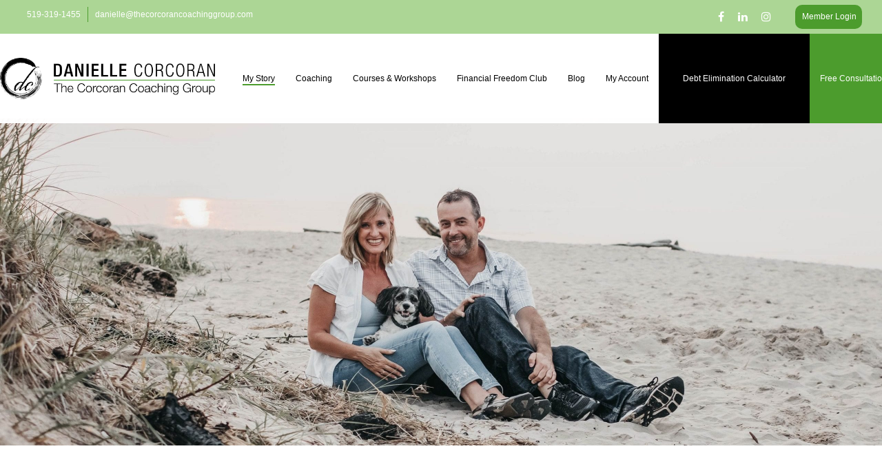

--- FILE ---
content_type: text/html; charset=UTF-8
request_url: https://thecorcorancoachinggroup.com/my-story/
body_size: 45834
content:
<!DOCTYPE html>

<html lang="en-US" class="no-js">
<head>
	
	<meta charset="UTF-8">
	
	<meta name="viewport" content="width=device-width, initial-scale=1, maximum-scale=1, user-scalable=0" /><title>My Story &#8211; The Corcoran Coaching Group</title>
<meta name='robots' content='max-image-preview:large' />
<link rel='dns-prefetch' href='//polyfill.io' />
<link rel='dns-prefetch' href='//cdnjs.cloudflare.com' />
<link rel='dns-prefetch' href='//fonts.googleapis.com' />
<link rel='dns-prefetch' href='//hb.wpmucdn.com' />
<link href='//hb.wpmucdn.com' rel='preconnect' />
<link href="https://fonts.googleapis.com" rel='preconnect' />
<link href='//fonts.gstatic.com' crossorigin='' rel='preconnect' />
<link rel="alternate" type="application/rss+xml" title="The Corcoran Coaching Group &raquo; Feed" href="https://thecorcorancoachinggroup.com/feed/" />
<link rel="alternate" type="application/rss+xml" title="The Corcoran Coaching Group &raquo; Comments Feed" href="https://thecorcorancoachinggroup.com/comments/feed/" />
<link rel="alternate" title="oEmbed (JSON)" type="application/json+oembed" href="https://thecorcorancoachinggroup.com/wp-json/oembed/1.0/embed?url=https%3A%2F%2Fthecorcorancoachinggroup.com%2Fmy-story%2F" />
<link rel="alternate" title="oEmbed (XML)" type="text/xml+oembed" href="https://thecorcorancoachinggroup.com/wp-json/oembed/1.0/embed?url=https%3A%2F%2Fthecorcorancoachinggroup.com%2Fmy-story%2F&#038;format=xml" />
<style id='wp-img-auto-sizes-contain-inline-css' type='text/css'>
img:is([sizes=auto i],[sizes^="auto," i]){contain-intrinsic-size:3000px 1500px}
/*# sourceURL=wp-img-auto-sizes-contain-inline-css */
</style>
<link rel='stylesheet' id='formidable-css' href='https://thecorcorancoachinggroup.com/wp-content/uploads/hummingbird-assets/bf50516370fcefd9d67ec876a71658a9.css' type='text/css' media='all' />
<link rel='stylesheet' id='amelia_booking_styles_vendor-css' href='https://thecorcorancoachinggroup.com/wp-content/uploads/hummingbird-assets/b31de664328d469f839441c23bff1df4.css' type='text/css' media='all' />
<link rel='stylesheet' id='amelia_booking_styles-css' href='https://thecorcorancoachinggroup.com/wp-content/uploads/hummingbird-assets/62a4372f79537f04931837c1b8ec71f5.css' type='text/css' media='all' />
<link rel='stylesheet' id='dashicons-css' href='https://thecorcorancoachinggroup.com/wp-content/uploads/hummingbird-assets/e2afe54f235ce8794cc14516195efee0.css' type='text/css' media='all' />
<link rel='stylesheet' id='wphb-1-css' href='https://thecorcorancoachinggroup.com/wp-content/uploads/hummingbird-assets/fd335a4adf71a0e96a441988be320fc9.css' type='text/css' media='all' />
<style id='wphb-1-inline-css' type='text/css'>

  .sharing-default-minimal .nectar-love.loved,
  body .nectar-social[data-color-override="override"].fixed > a:before, 
  body .nectar-social[data-color-override="override"].fixed .nectar-social-inner a,
  .sharing-default-minimal .nectar-social[data-color-override="override"] .nectar-social-inner a:hover {
    background-color: #4c9c2d;
  }
  .nectar-social.hover .nectar-love.loved,
  .nectar-social.hover > .nectar-love-button a:hover,
  .nectar-social[data-color-override="override"].hover > div a:hover,
  #single-below-header .nectar-social[data-color-override="override"].hover > div a:hover,
  .nectar-social[data-color-override="override"].hover .share-btn:hover,
  .sharing-default-minimal .nectar-social[data-color-override="override"] .nectar-social-inner a {
    border-color: #4c9c2d;
  }
  #single-below-header .nectar-social.hover .nectar-love.loved i,
  #single-below-header .nectar-social.hover[data-color-override="override"] a:hover,
  #single-below-header .nectar-social.hover[data-color-override="override"] a:hover i,
  #single-below-header .nectar-social.hover .nectar-love-button a:hover i,
  .nectar-love:hover i,
  .hover .nectar-love:hover .total_loves,
  .nectar-love.loved i,
  .nectar-social.hover .nectar-love.loved .total_loves,
  .nectar-social.hover .share-btn:hover, 
  .nectar-social[data-color-override="override"].hover .nectar-social-inner a:hover,
  .nectar-social[data-color-override="override"].hover > div:hover span,
  .sharing-default-minimal .nectar-social[data-color-override="override"] .nectar-social-inner a:not(:hover) i,
  .sharing-default-minimal .nectar-social[data-color-override="override"] .nectar-social-inner a:not(:hover) {
    color: #4c9c2d;
  }
/*# sourceURL=wphb-1-inline-css */
</style>
<link rel='stylesheet' id='woocommerce-layout-css' href='https://thecorcorancoachinggroup.com/wp-content/uploads/hummingbird-assets/726fca3cb3c13ba7c72f8e23f5dc8804.css' type='text/css' media='all' />
<link rel='stylesheet' id='woocommerce-smallscreen-css' href='https://thecorcorancoachinggroup.com/wp-content/uploads/hummingbird-assets/e214f2279a1acce5c56cdf24e5a5cada.css' type='text/css' media='only screen and (max-width: 768px)' />
<link rel='stylesheet' id='woocommerce-general-css' href='https://thecorcorancoachinggroup.com/wp-content/uploads/hummingbird-assets/8efe36ea824c286974eeb3e2f1c09041.css' type='text/css' media='all' />
<style id='woocommerce-inline-inline-css' type='text/css'>
.woocommerce form .form-row .required { visibility: visible; }
/*# sourceURL=woocommerce-inline-inline-css */
</style>
<link rel='stylesheet' id='wphb-2-css' href='https://thecorcorancoachinggroup.com/wp-content/uploads/hummingbird-assets/4f13fc8146e21f4e28e23c620686e27c.css' type='text/css' media='all' />
<style id='wphb-2-inline-css' type='text/css'>
html body[data-header-resize="1"] .container-wrap, html body[data-header-format="left-header"][data-header-resize="0"] .container-wrap, html body[data-header-resize="0"] .container-wrap, body[data-header-format="left-header"][data-header-resize="0"] .container-wrap { padding-top: 0; } .main-content > .row > #breadcrumbs.yoast { padding: 20px 0; }
/*# sourceURL=wphb-2-inline-css */
</style>
<link rel="preload" as="style" href="https://fonts.googleapis.com/css?family=Open+Sans%3A300%2C400%2C600%2C700&#038;subset=latin%2Clatin-ext" /><link rel='stylesheet' id='nectar_default_font_open_sans-css' href='https://fonts.googleapis.com/css?family=Open+Sans%3A300%2C400%2C600%2C700&#038;subset=latin%2Clatin-ext' type='text/css' media='print' onload='this.media=&#34;all&#34;' />
<link rel='stylesheet' id='wphb-3-css' href='https://thecorcorancoachinggroup.com/wp-content/uploads/hummingbird-assets/b30cf8495829e06a44664ff0b1a9a875.css' type='text/css' media='all' />
<link rel='stylesheet' id='dynamic-css-css' href='https://thecorcorancoachinggroup.com/wp-content/uploads/hummingbird-assets/5d2c27eef1c4c42aacc40d38b939aca0.css' type='text/css' media='all' />
<style id='dynamic-css-inline-css' type='text/css'>
@media only screen and (min-width:1000px){body #ajax-content-wrap.no-scroll{min-height:calc(100vh - 172px);height:calc(100vh - 172px)!important;}}@media only screen and (min-width:1000px){#page-header-wrap.fullscreen-header,#page-header-wrap.fullscreen-header #page-header-bg,html:not(.nectar-box-roll-loaded) .nectar-box-roll > #page-header-bg.fullscreen-header,.nectar_fullscreen_zoom_recent_projects,#nectar_fullscreen_rows:not(.afterLoaded) > div{height:calc(100vh - 171px);}.wpb_row.vc_row-o-full-height.top-level,.wpb_row.vc_row-o-full-height.top-level > .col.span_12{min-height:calc(100vh - 171px);}html:not(.nectar-box-roll-loaded) .nectar-box-roll > #page-header-bg.fullscreen-header{top:172px;}.nectar-slider-wrap[data-fullscreen="true"]:not(.loaded),.nectar-slider-wrap[data-fullscreen="true"]:not(.loaded) .swiper-container{height:calc(100vh - 170px)!important;}.admin-bar .nectar-slider-wrap[data-fullscreen="true"]:not(.loaded),.admin-bar .nectar-slider-wrap[data-fullscreen="true"]:not(.loaded) .swiper-container{height:calc(100vh - 170px - 32px)!important;}}.post-type-archive-product.woocommerce .container-wrap,.tax-product_cat.woocommerce .container-wrap{background-color:#f6f6f6;}.woocommerce.single-product #single-meta{position:relative!important;top:0!important;margin:0;left:8px;height:auto;}.woocommerce.single-product #single-meta:after{display:block;content:" ";clear:both;height:1px;}.woocommerce ul.products li.product.material,.woocommerce-page ul.products li.product.material{background-color:#ffffff;}.woocommerce ul.products li.product.minimal .product-wrap,.woocommerce ul.products li.product.minimal .background-color-expand,.woocommerce-page ul.products li.product.minimal .product-wrap,.woocommerce-page ul.products li.product.minimal .background-color-expand{background-color:#ffffff;}.nectar_icon_wrap[data-padding="20px"] .nectar_icon{padding:20px;}.screen-reader-text,.nectar-skip-to-content:not(:focus){border:0;clip:rect(1px,1px,1px,1px);clip-path:inset(50%);height:1px;margin:-1px;overflow:hidden;padding:0;position:absolute!important;width:1px;word-wrap:normal!important;}
#header-secondary-outer #social {
    float: right !important;
    position: relative;
    padding-top: 10px;
}

.sf-menu {
    line-height: 1;
    float: left !important;
    margin-bottom: 30px;
}

li#menu-item-6136 {
    border-right: 1px solid #4C9C2D;
}

li#menu-item-84611 {
    background: #000;
    padding: 0 20px;
    text-align: center;
}

li#menu-item-84611 span {
    color: white;
}

li#menu-item-84611:hover {
    background: #81D742;
}

li#menu-item-5865 {
    background: #4c9c2d;
    padding-right: 15px;
}

li#menu-item-5865:hover {
    background: #DDAB3B;
}


#header-outer[data-full-width="true"] header >.container, body[data-slide-out-widget-area-style="simple"] #header-outer[data-full-width="true"] #mobile-menu
{
    padding: 0 0;
}

body.material #header-outer[data-full-width="true"]:not([data-format="left-header"]) #top nav >.buttons {
    margin-left: 0px;
}

a#logo {
    padding: 0 45px;
}


@media only screen and (min-width: 1000px)
#footer-outer .row {
    padding: 45px 0 !important;
}

#footer-outer .row {
    padding: 45px 0 !important;
}
/*# sourceURL=dynamic-css-inline-css */
</style>
<link rel='stylesheet' id='wphb-4-css' href='https://thecorcorancoachinggroup.com/wp-content/uploads/hummingbird-assets/44d8651f9375cc1ad8d78af32c3e81b1.css' type='text/css' media='all' />
<script type="text/javascript" src="https://cdnjs.cloudflare.com/polyfill/v2/polyfill.js?features=Intl.%7Elocale.en&amp;ver=6.9" id="amelia_polyfill-js"></script>
<script type="text/javascript" src="https://thecorcorancoachinggroup.com/wp-content/uploads/hummingbird-assets/efc3c3cef88e73dd365f3ec1fca03f04.js" id="wphb-5-js"></script>
<script type="text/javascript" id="wphb-6-js-extra">
/* <![CDATA[ */
var woocommerce_params = {"ajax_url":"/wp-admin/admin-ajax.php","wc_ajax_url":"/?wc-ajax=%%endpoint%%","i18n_password_show":"Show password","i18n_password_hide":"Hide password"};;;var wc_add_to_cart_params = {"ajax_url":"/wp-admin/admin-ajax.php","wc_ajax_url":"/?wc-ajax=%%endpoint%%","i18n_view_cart":"View cart","cart_url":"https://thecorcorancoachinggroup.com/cart/","is_cart":"","cart_redirect_after_add":"no"};
//# sourceURL=wphb-6-js-extra
/* ]]> */
</script>
<script type="text/javascript" src="https://thecorcorancoachinggroup.com/wp-content/uploads/hummingbird-assets/3a8980568000c96d411446f26ff54002.js" id="wphb-6-js"></script>
<script type="text/javascript" id="WCPAY_ASSETS-js-extra">
/* <![CDATA[ */
var wcpayAssets = {"url":"https://thecorcorancoachinggroup.com/wp-content/plugins/woocommerce-payments/dist/"};
//# sourceURL=WCPAY_ASSETS-js-extra
/* ]]> */
</script>
<script type="text/javascript" id="alg-wc-checkout-files-upload-ajax-js-extra">
/* <![CDATA[ */
var ajax_object = {"ajax_url":"https://thecorcorancoachinggroup.com/wp-admin/admin-ajax.php"};
var alg_wc_checkout_files_upload = {"max_file_size":"0","max_file_size_exceeded_message":"Allowed file size exceeded (maximum 0 MB).","progress_bar_enabled":"1"};
//# sourceURL=alg-wc-checkout-files-upload-ajax-js-extra
/* ]]> */
</script>
<script type="text/javascript" src="https://thecorcorancoachinggroup.com/wp-content/uploads/hummingbird-assets/55e372c572bb32ad52484bf14f62994f.js" id="alg-wc-checkout-files-upload-ajax-js"></script>
<link rel="https://api.w.org/" href="https://thecorcorancoachinggroup.com/wp-json/" /><link rel="alternate" title="JSON" type="application/json" href="https://thecorcorancoachinggroup.com/wp-json/wp/v2/pages/6151" /><link rel="EditURI" type="application/rsd+xml" title="RSD" href="https://thecorcorancoachinggroup.com/xmlrpc.php?rsd" />
<meta name="generator" content="WordPress 6.9" />
<meta name="generator" content="WooCommerce 10.4.3" />
<link rel="canonical" href="https://thecorcorancoachinggroup.com/my-story/" />
<link rel='shortlink' href='https://thecorcorancoachinggroup.com/?p=6151' />
<script>document.documentElement.className += " js";</script>
			<link rel="preload" href="https://thecorcorancoachinggroup.com/wp-content/plugins/hustle/assets/hustle-ui/fonts/hustle-icons-font.woff2" as="font" type="font/woff2" crossorigin>
				<script>
			document.documentElement.className = document.documentElement.className.replace('no-js', 'js');
		</script>
				<style>
			.no-js img.lazyload {
				display: none;
			}

			figure.wp-block-image img.lazyloading {
				min-width: 150px;
			}

						.lazyload, .lazyloading {
				opacity: 0;
			}

			.lazyloaded {
				opacity: 1;
				transition: opacity 400ms;
				transition-delay: 0ms;
			}

					</style>
		<script type="text/javascript"> var root = document.getElementsByTagName( "html" )[0]; root.setAttribute( "class", "js" ); </script>	<noscript><style>.woocommerce-product-gallery{ opacity: 1 !important; }</style></noscript>
	<style type="text/css">.recentcomments a{display:inline !important;padding:0 !important;margin:0 !important;}</style><meta name="generator" content="Powered by WPBakery Page Builder - drag and drop page builder for WordPress."/>
<style id="hustle-module-14-0-styles" class="hustle-module-styles hustle-module-styles-14">@media screen and (min-width: 783px) {.hustle-ui:not(.hustle-size--small).module_id_14 .hustle-slidein-content .hustle-info {max-width: 750px;}}@media screen and (min-width: 783px) {.hustle-ui:not(.hustle-size--small).module_id_14 .hustle-slidein-content .hustle-layout {min-height: 100%;}}.hustle-ui.module_id_14  .hustle-slidein-content {-moz-box-shadow: 0px 0px 0px 0px rgba(0,0,0,0);-webkit-box-shadow: 0px 0px 0px 0px rgba(0,0,0,0);box-shadow: 0px 0px 0px 0px rgba(0,0,0,0);} .hustle-ui.module_id_14 .hustle-layout {margin: 0px 0px 0px 0px;padding: 0px 0px 0px 0px;border-width: 0px 0px 0px 0px;border-style: solid;border-color: rgba(0,0,0,0);border-radius: 0px 0px 0px 0px;overflow: hidden;background-color: #ffffff;} .hustle-ui.module_id_14 .hustle-layout .hustle-layout-content {padding: 0px 0px 0px 0px;border-width: 0px 0px 0px 0px;border-style: solid;border-radius: 0px 0px 0px 0px;border-color: rgba(0,0,0,0);background-color: rgba(0,0,0,0);-moz-box-shadow: 0px 0px 0px 0px rgba(0,0,0,0);-webkit-box-shadow: 0px 0px 0px 0px rgba(0,0,0,0);box-shadow: 0px 0px 0px 0px rgba(0,0,0,0);}.hustle-ui.module_id_14 .hustle-main-wrapper {position: relative;padding:32px 0 0;}.hustle-ui.module_id_14 .hustle-layout .hustle-image {background-color: #ffffff;}.hustle-ui.module_id_14 .hustle-layout .hustle-image {height: 275px;overflow: hidden;}@media screen and (min-width: 783px) {.hustle-ui:not(.hustle-size--small).module_id_14 .hustle-layout .hustle-image {max-width: 44%;height: auto;min-height: 0;-webkit-box-flex: 0;-ms-flex: 0 0 44%;flex: 0 0 44%;}}.hustle-ui.module_id_14 .hustle-layout .hustle-image img {width: 100%;height: 100%;display: block;position: absolute;object-fit: cover;-ms-interpolation-mode: bicubic;}@media all and (-ms-high-contrast: none), (-ms-high-contrast: active) {.hustle-ui.module_id_14 .hustle-layout .hustle-image img {width: auto;height: auto;}}.hustle-ui.module_id_14 .hustle-layout .hustle-image img {object-position: center center;-o-object-position: center center;}@media all and (-ms-high-contrast: none), (-ms-high-contrast: active) {.hustle-ui.module_id_14 .hustle-layout .hustle-image img {left: 50%;}}@media all and (-ms-high-contrast: none), (-ms-high-contrast: active) {.hustle-ui.module_id_14 .hustle-layout .hustle-image img {transform: translate(-50%,-50%);-ms-transform: translate(-50%,-50%);-webkit-transform: translate(-50%,-50%);}}@media all and (-ms-high-contrast: none), (-ms-high-contrast: active) {.hustle-ui.module_id_14 .hustle-layout .hustle-image img {top: 50%;}}@media all and (-ms-high-contrast: none), (-ms-high-contrast: active) {.hustle-ui.module_id_14 .hustle-layout .hustle-image img {transform: translate(-50%,-50%);-ms-transform: translate(-50%,-50%);-webkit-transform: translate(-50%,-50%);}}  .hustle-ui.module_id_14 .hustle-layout .hustle-content {margin: 0px 0px 0px 0px;padding: 60px 40px 60px 20px;border-width: 0px 0px 0px 0px;border-style: solid;border-radius: 0px 0px 0px 0px;border-color: rgba(0,0,0,0);background-color: rgba(0,0,0,0);-moz-box-shadow: 0px 0px 0px 0px rgba(0,0,0,0);-webkit-box-shadow: 0px 0px 0px 0px rgba(0,0,0,0);box-shadow: 0px 0px 0px 0px rgba(0,0,0,0);}.hustle-ui.module_id_14 .hustle-layout .hustle-content .hustle-content-wrap {padding: 60px 0 60px 0;} .hustle-ui.module_id_14 .hustle-layout .hustle-title {display: block;margin: 0px 0px 0px 0px;padding: 0px 0px 0px 0px;border-width: 0px 0px 0px 0px;border-style: solid;border-color: rgba(0,0,0,0);border-radius: 0px 0px 0px 0px;background-color: rgba(0,0,0,0);box-shadow: 0px 0px 0px 0px rgba(0,0,0,0);-moz-box-shadow: 0px 0px 0px 0px rgba(0,0,0,0);-webkit-box-shadow: 0px 0px 0px 0px rgba(0,0,0,0);color: #010400;font: 900 32px/44px Roboto;font-style: normal;letter-spacing: -0.63px;text-transform: none;text-decoration: none;text-align: left;} .hustle-ui.module_id_14 .hustle-nsa-link {margin: 0px 0px 0px 0px;text-align: center;}.hustle-ui.module_id_14 .hustle-nsa-link {font-size: 14px;line-height: 22px;font-family: Roboto;letter-spacing: -0.22px;}.hustle-ui.module_id_14 .hustle-nsa-link a,.hustle-ui.module_id_14 .hustle-nsa-link a:visited {color: #ff0000;font-weight: normal;font-style: normal;text-transform: none;text-decoration: none;}.hustle-ui.module_id_14 .hustle-nsa-link a:hover {color: #ffffff;}.hustle-ui.module_id_14 .hustle-nsa-link a:focus,.hustle-ui.module_id_14 .hustle-nsa-link a:active {color: #ffffff;}button.hustle-button-close .hustle-icon-close:before {font-size: inherit;}.hustle-ui.module_id_14 button.hustle-button-close {color: #ff0000;background: transparent;border-radius: 0;position: absolute;z-index: 1;display: block;width: 32px;height: 32px;right: 0;left: auto;top: 0;bottom: auto;transform: unset;}.hustle-ui.module_id_14 button.hustle-button-close .hustle-icon-close {font-size: 12px;}.hustle-ui.module_id_14 button.hustle-button-close:hover {color: #e1e1e1;}.hustle-ui.module_id_14 button.hustle-button-close:focus {color: #e1e1e1;}.hustle-ui.hustle_module_id_14[data-id="14"] p.hustle-nsa-link{ display:  block; display:  none;}</style><style id="hustle-module-12-0-styles" class="hustle-module-styles hustle-module-styles-12">@media screen and (min-width: 783px) {.hustle-ui:not(.hustle-size--small).module_id_12 .hustle-popup-content {max-width: 600px;max-height: 600px;max-height: 600px;overflow-y: auto;}}@media screen and (min-width: 783px) {.hustle-ui:not(.hustle-size--small).module_id_12 .hustle-popup-content .hustle-info {max-height: calc(100% - 30px);}} .hustle-ui.module_id_12  {padding-right: 15px;padding-left: 15px;}.hustle-ui.module_id_12  .hustle-popup-content .hustle-info,.hustle-ui.module_id_12  .hustle-popup-content .hustle-optin {padding-top: 15px;padding-bottom: 15px;}@media screen and (min-width: 783px) {.hustle-ui:not(.hustle-size--small).module_id_12  {padding-right: 15px;padding-left: 15px;}.hustle-ui:not(.hustle-size--small).module_id_12  .hustle-popup-content .hustle-info,.hustle-ui:not(.hustle-size--small).module_id_12  .hustle-popup-content .hustle-optin {padding-top: 15px;padding-bottom: 15px;}} .hustle-ui.module_id_12 .hustle-layout {margin: 0px 0px 0px 0px;padding: 90px 30px 90px 30px;border-width: 0px 0px 0px 0px;border-style: solid;border-color: rgba(0,0,0,0);border-radius: 0px 0px 0px 0px;overflow: hidden;background-color: #000000;-moz-box-shadow: 0px 0px 0px 0px rgba(0,0,0,0);-webkit-box-shadow: 0px 0px 0px 0px rgba(0,0,0,0);box-shadow: 0px 0px 0px 0px rgba(0,0,0,0);}@media screen and (min-width: 783px) {.hustle-ui:not(.hustle-size--small).module_id_12 .hustle-layout {margin: 0px 0px 0px 0px;padding: 90px 90px 90px 90px;border-width: 0px 0px 0px 0px;border-style: solid;border-radius: 0px 0px 0px 0px;-moz-box-shadow: 0px 0px 0px 0px rgba(0,0,0,0);-webkit-box-shadow: 0px 0px 0px 0px rgba(0,0,0,0);box-shadow: 0px 0px 0px 0px rgba(0,0,0,0);}} .hustle-ui.module_id_12 .hustle-layout .hustle-layout-content {padding: 0px 0px 0px 0px;border-width: 0px 0px 0px 0px;border-style: solid;border-radius: 0px 0px 0px 0px;border-color: rgba(0,0,0,0);background-color: rgba(0,0,0,0);-moz-box-shadow: 0px 0px 0px 0px rgba(0,0,0,0);-webkit-box-shadow: 0px 0px 0px 0px rgba(0,0,0,0);box-shadow: 0px 0px 0px 0px rgba(0,0,0,0);}.hustle-ui.module_id_12 .hustle-main-wrapper {position: relative;padding:32px 0 0;}@media screen and (min-width: 783px) {.hustle-ui:not(.hustle-size--small).module_id_12 .hustle-layout .hustle-layout-content {padding: 0px 0px 0px 0px;border-width: 0px 0px 0px 0px;border-style: solid;border-radius: 0px 0px 0px 0px;-moz-box-shadow: 0px 0px 0px 0px rgba(0,0,0,0);-webkit-box-shadow: 0px 0px 0px 0px rgba(0,0,0,0);box-shadow: 0px 0px 0px 0px rgba(0,0,0,0);}}@media screen and (min-width: 783px) {.hustle-ui:not(.hustle-size--small).module_id_12 .hustle-main-wrapper {padding:32px 0 0;}}  .hustle-ui.module_id_12 .hustle-layout .hustle-content {margin: 0px 0px 0px 0px;padding: 0px 0px 0px 0px;border-width: 0px 0px 0px 0px;border-style: solid;border-radius: 0px 0px 0px 0px;border-color: rgba(0,0,0,0);background-color: rgba(0,0,0,0);-moz-box-shadow: 0px 0px 0px 0px rgba(0,0,0,0);-webkit-box-shadow: 0px 0px 0px 0px rgba(0,0,0,0);box-shadow: 0px 0px 0px 0px rgba(0,0,0,0);}.hustle-ui.module_id_12 .hustle-layout .hustle-content .hustle-content-wrap {padding: 0px 0 0px 0;}@media screen and (min-width: 783px) {.hustle-ui:not(.hustle-size--small).module_id_12 .hustle-layout .hustle-content {margin: 0px 0px 0px 0px;padding: 0px 0px 0px 0px;border-width: 0px 0px 0px 0px;border-style: solid;border-radius: 0px 0px 0px 0px;-moz-box-shadow: 0px 0px 0px 0px rgba(0,0,0,0);-webkit-box-shadow: 0px 0px 0px 0px rgba(0,0,0,0);box-shadow: 0px 0px 0px 0px rgba(0,0,0,0);}.hustle-ui:not(.hustle-size--small).module_id_12 .hustle-layout .hustle-content .hustle-content-wrap {padding: 0px 0 0px 0;}} .hustle-ui.module_id_12 .hustle-layout .hustle-title {display: block;margin: 0px 0px 0px 0px;padding: 0px 0px 0px 0px;border-width: 0px 0px 0px 0px;border-style: solid;border-color: rgba(0,0,0,0);border-radius: 0px 0px 0px 0px;background-color: rgba(0,0,0,0);box-shadow: 0px 0px 0px 0px rgba(0,0,0,0);-moz-box-shadow: 0px 0px 0px 0px rgba(0,0,0,0);-webkit-box-shadow: 0px 0px 0px 0px rgba(0,0,0,0);color: #FFFFFF;font: 700 64px/78px Titillium Web;font-style: normal;letter-spacing: 18px;text-transform: uppercase;text-decoration: none;text-align: center;}@media screen and (min-width: 783px) {.hustle-ui:not(.hustle-size--small).module_id_12 .hustle-layout .hustle-title {margin: 0px 0px 0px 0px;padding: 0px 0px 0px 0px;border-width: 0px 0px 0px 0px;border-style: solid;border-radius: 0px 0px 0px 0px;box-shadow: 0px 0px 0px 0px rgba(0,0,0,0);-moz-box-shadow: 0px 0px 0px 0px rgba(0,0,0,0);-webkit-box-shadow: 0px 0px 0px 0px rgba(0,0,0,0);font: 700 64px/78px Titillium Web;font-style: normal;letter-spacing: 18px;text-transform: uppercase;text-decoration: none;text-align: center;}} .hustle-ui.module_id_12 .hustle-layout .hustle-group-content {margin: 30px 0px 0px 0px;padding: 0px 0px 0px 0px;border-color: rgba(0,0,0,0);border-width: 0px 0px 0px 0px;border-style: solid;color: #eaeaea;}.hustle-ui.module_id_12 .hustle-layout .hustle-group-content b,.hustle-ui.module_id_12 .hustle-layout .hustle-group-content strong {font-weight: bold;}.hustle-ui.module_id_12 .hustle-layout .hustle-group-content a,.hustle-ui.module_id_12 .hustle-layout .hustle-group-content a:visited {color: #38C5B5;}.hustle-ui.module_id_12 .hustle-layout .hustle-group-content a:hover {color: #2DA194;}.hustle-ui.module_id_12 .hustle-layout .hustle-group-content a:focus,.hustle-ui.module_id_12 .hustle-layout .hustle-group-content a:active {color: #2DA194;}@media screen and (min-width: 783px) {.hustle-ui:not(.hustle-size--small).module_id_12 .hustle-layout .hustle-group-content {margin: 30px 0px 0px 0px;padding: 0px 0px 0px 0px;border-width: 0px 0px 0px 0px;border-style: solid;}}.hustle-ui.module_id_12 .hustle-layout .hustle-group-content {color: #eaeaea;font-size: 16px;line-height: 26px;font-family: Roboto;}@media screen and (min-width: 783px) {.hustle-ui:not(.hustle-size--small).module_id_12 .hustle-layout .hustle-group-content {font-size: 16px;line-height: 26px;}}.hustle-ui.module_id_12 .hustle-layout .hustle-group-content p:not([class*="forminator-"]) {margin: 0 0 10px;color: #eaeaea;font: normal 16px/26px Roboto;font-style: normal;letter-spacing: -0.25px;text-transform: none;text-decoration: none;}.hustle-ui.module_id_12 .hustle-layout .hustle-group-content p:not([class*="forminator-"]):last-child {margin-bottom: 0;}@media screen and (min-width: 783px) {.hustle-ui:not(.hustle-size--small).module_id_12 .hustle-layout .hustle-group-content p:not([class*="forminator-"]) {margin: 0 0 10px;font: normal 16px/26px Roboto;font-style: normal;letter-spacing: -0.25px;text-transform: none;text-decoration: none;}.hustle-ui:not(.hustle-size--small).module_id_12 .hustle-layout .hustle-group-content p:not([class*="forminator-"]):last-child {margin-bottom: 0;}}.hustle-ui.module_id_12 .hustle-layout .hustle-group-content h1:not([class*="forminator-"]) {margin: 0 0 10px;color: #eaeaea;font: 700 28px/1.4em Roboto;font-style: normal;letter-spacing: 0px;text-transform: none;text-decoration: none;}.hustle-ui.module_id_12 .hustle-layout .hustle-group-content h1:not([class*="forminator-"]):last-child {margin-bottom: 0;}@media screen and (min-width: 783px) {.hustle-ui:not(.hustle-size--small).module_id_12 .hustle-layout .hustle-group-content h1:not([class*="forminator-"]) {margin: 0 0 10px;font: 700 28px/1.4em Roboto;font-style: normal;letter-spacing: 0px;text-transform: none;text-decoration: none;}.hustle-ui:not(.hustle-size--small).module_id_12 .hustle-layout .hustle-group-content h1:not([class*="forminator-"]):last-child {margin-bottom: 0;}}.hustle-ui.module_id_12 .hustle-layout .hustle-group-content h2:not([class*="forminator-"]) {margin: 0 0 10px;color: #eaeaea;font: 700 22px/1.4em Roboto;font-style: normal;letter-spacing: 0px;text-transform: none;text-decoration: none;}.hustle-ui.module_id_12 .hustle-layout .hustle-group-content h2:not([class*="forminator-"]):last-child {margin-bottom: 0;}@media screen and (min-width: 783px) {.hustle-ui:not(.hustle-size--small).module_id_12 .hustle-layout .hustle-group-content h2:not([class*="forminator-"]) {margin: 0 0 10px;font: 700 22px/1.4em Roboto;font-style: normal;letter-spacing: 0px;text-transform: none;text-decoration: none;}.hustle-ui:not(.hustle-size--small).module_id_12 .hustle-layout .hustle-group-content h2:not([class*="forminator-"]):last-child {margin-bottom: 0;}}.hustle-ui.module_id_12 .hustle-layout .hustle-group-content h3:not([class*="forminator-"]) {margin: 0 0 10px;color: #eaeaea;font: 700 18px/1.4em Roboto;font-style: normal;letter-spacing: 0px;text-transform: none;text-decoration: none;}.hustle-ui.module_id_12 .hustle-layout .hustle-group-content h3:not([class*="forminator-"]):last-child {margin-bottom: 0;}@media screen and (min-width: 783px) {.hustle-ui:not(.hustle-size--small).module_id_12 .hustle-layout .hustle-group-content h3:not([class*="forminator-"]) {margin: 0 0 10px;font: 700 18px/1.4em Roboto;font-style: normal;letter-spacing: 0px;text-transform: none;text-decoration: none;}.hustle-ui:not(.hustle-size--small).module_id_12 .hustle-layout .hustle-group-content h3:not([class*="forminator-"]):last-child {margin-bottom: 0;}}.hustle-ui.module_id_12 .hustle-layout .hustle-group-content h4:not([class*="forminator-"]) {margin: 0 0 10px;color: #eaeaea;font: 700 16px/1.4em Roboto;font-style: normal;letter-spacing: 0px;text-transform: none;text-decoration: none;}.hustle-ui.module_id_12 .hustle-layout .hustle-group-content h4:not([class*="forminator-"]):last-child {margin-bottom: 0;}@media screen and (min-width: 783px) {.hustle-ui:not(.hustle-size--small).module_id_12 .hustle-layout .hustle-group-content h4:not([class*="forminator-"]) {margin: 0 0 10px;font: 700 16px/1.4em Roboto;font-style: normal;letter-spacing: 0px;text-transform: none;text-decoration: none;}.hustle-ui:not(.hustle-size--small).module_id_12 .hustle-layout .hustle-group-content h4:not([class*="forminator-"]):last-child {margin-bottom: 0;}}.hustle-ui.module_id_12 .hustle-layout .hustle-group-content h5:not([class*="forminator-"]) {margin: 0 0 10px;color: #eaeaea;font: 700 14px/1.4em Roboto;font-style: normal;letter-spacing: 0px;text-transform: none;text-decoration: none;}.hustle-ui.module_id_12 .hustle-layout .hustle-group-content h5:not([class*="forminator-"]):last-child {margin-bottom: 0;}@media screen and (min-width: 783px) {.hustle-ui:not(.hustle-size--small).module_id_12 .hustle-layout .hustle-group-content h5:not([class*="forminator-"]) {margin: 0 0 10px;font: 700 14px/1.4em Roboto;font-style: normal;letter-spacing: 0px;text-transform: none;text-decoration: none;}.hustle-ui:not(.hustle-size--small).module_id_12 .hustle-layout .hustle-group-content h5:not([class*="forminator-"]):last-child {margin-bottom: 0;}}.hustle-ui.module_id_12 .hustle-layout .hustle-group-content h6:not([class*="forminator-"]) {margin: 0 0 10px;color: #eaeaea;font: 700 12px/1.4em Roboto;font-style: normal;letter-spacing: 0px;text-transform: uppercase;text-decoration: none;}.hustle-ui.module_id_12 .hustle-layout .hustle-group-content h6:not([class*="forminator-"]):last-child {margin-bottom: 0;}@media screen and (min-width: 783px) {.hustle-ui:not(.hustle-size--small).module_id_12 .hustle-layout .hustle-group-content h6:not([class*="forminator-"]) {margin: 0 0 10px;font: 700 12px/1.4em Roboto;font-style: normal;letter-spacing: 0px;text-transform: uppercase;text-decoration: none;}.hustle-ui:not(.hustle-size--small).module_id_12 .hustle-layout .hustle-group-content h6:not([class*="forminator-"]):last-child {margin-bottom: 0;}}.hustle-ui.module_id_12 .hustle-layout .hustle-group-content ol:not([class*="forminator-"]),.hustle-ui.module_id_12 .hustle-layout .hustle-group-content ul:not([class*="forminator-"]) {margin: 0 0 10px;}.hustle-ui.module_id_12 .hustle-layout .hustle-group-content ol:not([class*="forminator-"]):last-child,.hustle-ui.module_id_12 .hustle-layout .hustle-group-content ul:not([class*="forminator-"]):last-child {margin-bottom: 0;}.hustle-ui.module_id_12 .hustle-layout .hustle-group-content li:not([class*="forminator-"]) {margin: 0 0 5px;color: #eaeaea;font: 400 14px/1.45em Roboto;font-style: normal;letter-spacing: 0px;text-transform: none;text-decoration: none;}.hustle-ui.module_id_12 .hustle-layout .hustle-group-content li:not([class*="forminator-"]):last-child {margin-bottom: 0;}.hustle-ui.module_id_12 .hustle-layout .hustle-group-content ol:not([class*="forminator-"]) li:before {color: #ADB5B7}.hustle-ui.module_id_12 .hustle-layout .hustle-group-content ul:not([class*="forminator-"]) li:before {background-color: #ADB5B7}@media screen and (min-width: 783px) {.hustle-ui.module_id_12 .hustle-layout .hustle-group-content ol:not([class*="forminator-"]),.hustle-ui.module_id_12 .hustle-layout .hustle-group-content ul:not([class*="forminator-"]) {margin: 0 0 20px;}.hustle-ui.module_id_12 .hustle-layout .hustle-group-content ol:not([class*="forminator-"]):last-child,.hustle-ui.module_id_12 .hustle-layout .hustle-group-content ul:not([class*="forminator-"]):last-child {margin: 0;}}@media screen and (min-width: 783px) {.hustle-ui:not(.hustle-size--small).module_id_12 .hustle-layout .hustle-group-content li:not([class*="forminator-"]) {margin: 0 0 5px;font: 400 14px/1.45em Roboto;font-style: normal;letter-spacing: 0px;text-transform: none;text-decoration: none;}.hustle-ui:not(.hustle-size--small).module_id_12 .hustle-layout .hustle-group-content li:not([class*="forminator-"]):last-child {margin-bottom: 0;}}.hustle-ui.module_id_12 .hustle-layout .hustle-group-content blockquote {margin-right: 0;margin-left: 0;} .hustle-ui.module_id_12 .hustle-nsa-link {margin: 10px 0px 0px 0px;text-align: center;}.hustle-ui.module_id_12 .hustle-nsa-link {font-size: 14px;line-height: 22px;font-family: Roboto;letter-spacing: -0.22px;}.hustle-ui.module_id_12 .hustle-nsa-link a,.hustle-ui.module_id_12 .hustle-nsa-link a:visited {color: #414141;font-weight: normal;font-style: normal;text-transform: none;text-decoration: none;}.hustle-ui.module_id_12 .hustle-nsa-link a:hover {color: #0d0d0d;}.hustle-ui.module_id_12 .hustle-nsa-link a:focus,.hustle-ui.module_id_12 .hustle-nsa-link a:active {color: #0d0d0d;}@media screen and (min-width: 783px) {.hustle-ui:not(.hustle-size--small).module_id_12 .hustle-nsa-link {margin: 15px 0px 0px 0px;text-align: center;}.hustle-ui:not(.hustle-size--small).module_id_12 .hustle-nsa-link {font-size: 14px;line-height: 22px;letter-spacing: -0.22px;}.hustle-ui:not(.hustle-size--small).module_id_12 .hustle-nsa-link a {font-weight: normal;font-style: normal;text-transform: none;text-decoration: none;}}button.hustle-button-close .hustle-icon-close:before {font-size: inherit;}.hustle-ui.module_id_12 button.hustle-button-close {color: #565656;background: transparent;border-radius: 0;position: absolute;z-index: 1;display: block;width: 32px;height: 32px;right: 0;left: auto;top: 0;bottom: auto;transform: unset;}.hustle-ui.module_id_12 button.hustle-button-close .hustle-icon-close {font-size: 12px;}.hustle-ui.module_id_12 button.hustle-button-close:hover {color: #0d0d0d;}.hustle-ui.module_id_12 button.hustle-button-close:focus {color: #0d0d0d;}@media screen and (min-width: 783px) {.hustle-ui:not(.hustle-size--small).module_id_12 button.hustle-button-close .hustle-icon-close {font-size: 12px;}.hustle-ui:not(.hustle-size--small).module_id_12 button.hustle-button-close {background: transparent;border-radius: 0;display: block;width: 32px;height: 32px;right: 0;left: auto;top: 0;bottom: auto;transform: unset;}}.hustle-ui.module_id_12 .hustle-popup-mask {background-color: rgba(255,255,255,0.85);} .hustle-ui.module_id_12 .hustle-layout .hustle-group-content blockquote {border-left-color: #38C5B5;}</style><style id="hustle-module-11-0-styles" class="hustle-module-styles hustle-module-styles-11">@media screen and (min-width: 783px) {.hustle-ui:not(.hustle-size--small).module_id_11 .hustle-slidein-content .hustle-info {height: calc(100vh - 30px);max-width: 100%;}}@media screen and (min-width: 783px) {.hustle-ui:not(.hustle-size--small).module_id_11 .hustle-slidein-content .hustle-layout {min-height: 100%;}}.hustle-ui.module_id_11  .hustle-slidein-content {-moz-box-shadow: 0px 0px 0px 0px rgba(0,0,0,0);-webkit-box-shadow: 0px 0px 0px 0px rgba(0,0,0,0);box-shadow: 0px 0px 0px 0px rgba(0,0,0,0);} .hustle-ui.module_id_11 .hustle-layout {margin: 0px 0px 0px 0px;padding: 0px 0px 0px 0px;border-width: 0px 0px 0px 0px;border-style: solid;border-color: #399111;border-radius: 0px 0px 0px 0px;overflow: hidden;background-color: #ffffff;} .hustle-ui.module_id_11 .hustle-layout .hustle-layout-header {padding: 20px 20px 20px 20px;border-width: 0px 0px 1px 0px;border-style: solid;border-color: rgba(0,0,0,0.16);border-radius: 0px 0px 0px 0px;background-color: #4c9c2d;-moz-box-shadow: 0px 0px 0px 0px rgba(0,0,0,0);-webkit-box-shadow: 0px 0px 0px 0px rgba(0,0,0,0);box-shadow: 0px 0px 0px 0px rgba(0,0,0,0);} .hustle-ui.module_id_11 .hustle-layout .hustle-layout-content {padding: 0px 0px 0px 0px;border-width: 0px 0px 0px 0px;border-style: solid;border-radius: 0px 0px 0px 0px;border-color: #4c9c2d;background-color: rgba(0,0,0,0);-moz-box-shadow: 0px 0px 0px 0px rgba(0,0,0,0);-webkit-box-shadow: 0px 0px 0px 0px rgba(0,0,0,0);box-shadow: 0px 0px 0px 0px rgba(0,0,0,0);}.hustle-ui.module_id_11 .hustle-main-wrapper {position: relative;padding:32px 0 0;} .hustle-ui.module_id_11 .hustle-layout .hustle-layout-footer {padding: 1px 20px 20px 20px;border-width: 0px 0px 0px 0px;border-style: solid;border-color: #4c9c2d;border-radius: 0px 0px 0px 0px;background-color: rgba(0,0,0,0.16);-moz-box-shadow: 0px 0px 0px 0px rgba(0,0,0,0);-webkit-box-shadow: 0px 0px 0px 0px rgba(0,0,0,0);box-shadow: 0px 0px 0px 0px rgba(0,0,0,0);}  .hustle-ui.module_id_11 .hustle-layout .hustle-content {margin: 0px 0px 0px 0px;padding: 20px 20px 20px 20px;border-width: 0px 0px 0px 0px;border-style: solid;border-radius: 0px 0px 0px 0px;border-color: #4c9c2d;background-color: rgba(0,0,0,0);-moz-box-shadow: 0px 0px 0px 0px rgba(0,0,0,0);-webkit-box-shadow: 0px 0px 0px 0px rgba(0,0,0,0);box-shadow: 0px 0px 0px 0px rgba(0,0,0,0);}.hustle-ui.module_id_11 .hustle-layout .hustle-content .hustle-content-wrap {padding: 20px 0 20px 0;} .hustle-ui.module_id_11 .hustle-layout .hustle-title {display: block;margin: 0px 0px 0px 0px;padding: 0px 0px 0px 0px;border-width: 0px 0px 0px 0px;border-style: solid;border-color: rgba(0,0,0,0);border-radius: 0px 0px 0px 0px;background-color: rgba(0,0,0,0);box-shadow: 0px 0px 0px 0px rgba(0,0,0,0);-moz-box-shadow: 0px 0px 0px 0px rgba(0,0,0,0);-webkit-box-shadow: 0px 0px 0px 0px rgba(0,0,0,0);color: #ffffff;font-size: 33px;line-height: 38px;font-weight: 400;font-style: normal;letter-spacing: 0px;text-transform: none;text-decoration: none;text-align: left;} .hustle-ui.module_id_11 .hustle-layout .hustle-group-content {margin: 0px 0px 0px 0px;padding: 0px 0px 0px 0px;border-color: rgba(0,0,0,0);border-width: 0px 0px 0px 0px;border-style: solid;color: #333333;}.hustle-ui.module_id_11 .hustle-layout .hustle-group-content b,.hustle-ui.module_id_11 .hustle-layout .hustle-group-content strong {font-weight: bold;}.hustle-ui.module_id_11 .hustle-layout .hustle-group-content a,.hustle-ui.module_id_11 .hustle-layout .hustle-group-content a:visited {color: #4c9c2d;}.hustle-ui.module_id_11 .hustle-layout .hustle-group-content a:hover {color: #2DA194;}.hustle-ui.module_id_11 .hustle-layout .hustle-group-content a:focus,.hustle-ui.module_id_11 .hustle-layout .hustle-group-content a:active {color: #2DA194;}.hustle-ui.module_id_11 .hustle-layout .hustle-group-content {color: #333333;font-size: 14px;line-height: 1.45em;font-family: inherit;}.hustle-ui.module_id_11 .hustle-layout .hustle-group-content p:not([class*="forminator-"]) {margin: 0 0 10px;color: #333333;font-size: 14px;line-height: 1.45em;font-weight: normal;font-style: normal;letter-spacing: 0px;text-transform: none;text-decoration: none;}.hustle-ui.module_id_11 .hustle-layout .hustle-group-content p:not([class*="forminator-"]):last-child {margin-bottom: 0;}@media screen and (min-width: 783px) {.hustle-ui:not(.hustle-size--small).module_id_11 .hustle-layout .hustle-group-content p:not([class*="forminator-"]) {margin: 0 0 10px;}.hustle-ui:not(.hustle-size--small).module_id_11 .hustle-layout .hustle-group-content p:not([class*="forminator-"]):last-child {margin-bottom: 0;}}.hustle-ui.module_id_11 .hustle-layout .hustle-group-content h1:not([class*="forminator-"]) {margin: 0 0 10px;color: #333333;font-size: 28px;line-height: 1.4em;font-weight: 700;font-style: normal;letter-spacing: 0px;text-transform: none;text-decoration: none;}.hustle-ui.module_id_11 .hustle-layout .hustle-group-content h1:not([class*="forminator-"]):last-child {margin-bottom: 0;}@media screen and (min-width: 783px) {.hustle-ui:not(.hustle-size--small).module_id_11 .hustle-layout .hustle-group-content h1:not([class*="forminator-"]) {margin: 0 0 10px;}.hustle-ui:not(.hustle-size--small).module_id_11 .hustle-layout .hustle-group-content h1:not([class*="forminator-"]):last-child {margin-bottom: 0;}}.hustle-ui.module_id_11 .hustle-layout .hustle-group-content h2:not([class*="forminator-"]) {margin: 0 0 10px;color: #333333;font-size: 22px;line-height: 1.4em;font-weight: 700;font-style: normal;letter-spacing: 0px;text-transform: none;text-decoration: none;}.hustle-ui.module_id_11 .hustle-layout .hustle-group-content h2:not([class*="forminator-"]):last-child {margin-bottom: 0;}@media screen and (min-width: 783px) {.hustle-ui:not(.hustle-size--small).module_id_11 .hustle-layout .hustle-group-content h2:not([class*="forminator-"]) {margin: 0 0 10px;}.hustle-ui:not(.hustle-size--small).module_id_11 .hustle-layout .hustle-group-content h2:not([class*="forminator-"]):last-child {margin-bottom: 0;}}.hustle-ui.module_id_11 .hustle-layout .hustle-group-content h3:not([class*="forminator-"]) {margin: 0 0 10px;color: #333333;font-size: 18px;line-height: 1.4em;font-weight: 700;font-style: normal;letter-spacing: 0px;text-transform: none;text-decoration: none;}.hustle-ui.module_id_11 .hustle-layout .hustle-group-content h3:not([class*="forminator-"]):last-child {margin-bottom: 0;}@media screen and (min-width: 783px) {.hustle-ui:not(.hustle-size--small).module_id_11 .hustle-layout .hustle-group-content h3:not([class*="forminator-"]) {margin: 0 0 10px;}.hustle-ui:not(.hustle-size--small).module_id_11 .hustle-layout .hustle-group-content h3:not([class*="forminator-"]):last-child {margin-bottom: 0;}}.hustle-ui.module_id_11 .hustle-layout .hustle-group-content h4:not([class*="forminator-"]) {margin: 0 0 10px;color: #333333;font-size: 16px;line-height: 1.4em;font-weight: 700;font-style: normal;letter-spacing: 0px;text-transform: none;text-decoration: none;}.hustle-ui.module_id_11 .hustle-layout .hustle-group-content h4:not([class*="forminator-"]):last-child {margin-bottom: 0;}@media screen and (min-width: 783px) {.hustle-ui:not(.hustle-size--small).module_id_11 .hustle-layout .hustle-group-content h4:not([class*="forminator-"]) {margin: 0 0 10px;}.hustle-ui:not(.hustle-size--small).module_id_11 .hustle-layout .hustle-group-content h4:not([class*="forminator-"]):last-child {margin-bottom: 0;}}.hustle-ui.module_id_11 .hustle-layout .hustle-group-content h5:not([class*="forminator-"]) {margin: 0 0 10px;color: #333333;font-size: 14px;line-height: 1.4em;font-weight: 700;font-style: normal;letter-spacing: 0px;text-transform: none;text-decoration: none;}.hustle-ui.module_id_11 .hustle-layout .hustle-group-content h5:not([class*="forminator-"]):last-child {margin-bottom: 0;}@media screen and (min-width: 783px) {.hustle-ui:not(.hustle-size--small).module_id_11 .hustle-layout .hustle-group-content h5:not([class*="forminator-"]) {margin: 0 0 10px;}.hustle-ui:not(.hustle-size--small).module_id_11 .hustle-layout .hustle-group-content h5:not([class*="forminator-"]):last-child {margin-bottom: 0;}}.hustle-ui.module_id_11 .hustle-layout .hustle-group-content h6:not([class*="forminator-"]) {margin: 0 0 10px;color: #333333;font-size: 12px;line-height: 1.4em;font-weight: 700;font-style: normal;letter-spacing: 0px;text-transform: uppercase;text-decoration: none;}.hustle-ui.module_id_11 .hustle-layout .hustle-group-content h6:not([class*="forminator-"]):last-child {margin-bottom: 0;}@media screen and (min-width: 783px) {.hustle-ui:not(.hustle-size--small).module_id_11 .hustle-layout .hustle-group-content h6:not([class*="forminator-"]) {margin: 0 0 10px;}.hustle-ui:not(.hustle-size--small).module_id_11 .hustle-layout .hustle-group-content h6:not([class*="forminator-"]):last-child {margin-bottom: 0;}}.hustle-ui.module_id_11 .hustle-layout .hustle-group-content ol:not([class*="forminator-"]),.hustle-ui.module_id_11 .hustle-layout .hustle-group-content ul:not([class*="forminator-"]) {margin: 0 0 10px;}.hustle-ui.module_id_11 .hustle-layout .hustle-group-content ol:not([class*="forminator-"]):last-child,.hustle-ui.module_id_11 .hustle-layout .hustle-group-content ul:not([class*="forminator-"]):last-child {margin-bottom: 0;}.hustle-ui.module_id_11 .hustle-layout .hustle-group-content li:not([class*="forminator-"]) {margin: 0 0 5px;color: #333333;font-size: 14px;line-height: 1.45em;font-weight: normal;font-style: normal;letter-spacing: 0px;text-transform: none;text-decoration: none;}.hustle-ui.module_id_11 .hustle-layout .hustle-group-content li:not([class*="forminator-"]):last-child {margin-bottom: 0;}.hustle-ui.module_id_11 .hustle-layout .hustle-group-content ol:not([class*="forminator-"]) li:before {color: #333333}.hustle-ui.module_id_11 .hustle-layout .hustle-group-content ul:not([class*="forminator-"]) li:before {background-color: #333333}@media screen and (min-width: 783px) {.hustle-ui.module_id_11 .hustle-layout .hustle-group-content ol:not([class*="forminator-"]),.hustle-ui.module_id_11 .hustle-layout .hustle-group-content ul:not([class*="forminator-"]) {margin: 0 0 20px;}.hustle-ui.module_id_11 .hustle-layout .hustle-group-content ol:not([class*="forminator-"]):last-child,.hustle-ui.module_id_11 .hustle-layout .hustle-group-content ul:not([class*="forminator-"]):last-child {margin: 0;}}@media screen and (min-width: 783px) {.hustle-ui:not(.hustle-size--small).module_id_11 .hustle-layout .hustle-group-content li:not([class*="forminator-"]) {margin: 0 0 5px;}.hustle-ui:not(.hustle-size--small).module_id_11 .hustle-layout .hustle-group-content li:not([class*="forminator-"]):last-child {margin-bottom: 0;}}.hustle-ui.module_id_11 .hustle-layout .hustle-group-content blockquote {margin-right: 0;margin-left: 0;}button.hustle-button-close .hustle-icon-close:before {font-size: inherit;}.hustle-ui.module_id_11 button.hustle-button-close {color: #ffffff;background: transparent;border-radius: 0;position: absolute;z-index: 1;display: block;width: 32px;height: 32px;right: 0;left: auto;top: 0;bottom: auto;transform: unset;}.hustle-ui.module_id_11 button.hustle-button-close .hustle-icon-close {font-size: 12px;}.hustle-ui.module_id_11 button.hustle-button-close:hover {color: #ffffff;}.hustle-ui.module_id_11 button.hustle-button-close:focus {color: #49E2D1;} .hustle-ui.module_id_11 .hustle-layout .hustle-group-content blockquote {border-left-color: #333333;}.hustle-ui.hustle_module_id_11[data-id="11"] button.hustle-button-icon.hustle-button-close{ margin-top:  55px; padding-right:  45px;}.hustle-ui.hustle_module_id_11[data-id="11"] button.hustle-button-icon.hustle-button-close{ margin-top:  55px; padding-right:  45px;}.hustle-ui.hustle_module_id_11[data-id="11"] .hustle-content{ margin:  1% 10% !important;}.hustle-ui.hustle_module_id_11[data-id="11"] button.hustle-button-icon.hustle-button-close{ margin-top:  55px; padding-right:  45px;}.hustle-ui.hustle_module_id_11[data-id="11"] .hustle-content{ margin:  1% 10% !important;}.hustle-ui.hustle_module_id_11[data-id="11"] .hustle-content h2{ font-size:  26px !important;}.hustle-ui.hustle_module_id_11[data-id="11"] button.hustle-button-icon.hustle-button-close{ margin-top:  55px; padding-right:  45px;}.hustle-ui.hustle_module_id_11[data-id="11"] .hustle-content{ margin:  1% 10% !important;}.hustle-ui.hustle_module_id_11[data-id="11"] .hustle-content h2{ font-size:  26px !important;}.hustle-ui.hustle_module_id_11[data-id="11"] .hustle-content h4{ font-size:  20px !important;}.hustle-ui.hustle_module_id_11[data-id="11"] button.hustle-button-icon.hustle-button-close{ margin-top:  55px; padding-right:  45px;}.hustle-ui.hustle_module_id_11[data-id="11"] .hustle-content{ margin:  1% 10% !important;}.hustle-ui.hustle_module_id_11[data-id="11"] .hustle-content h2{ font-size:  26px !important;}.hustle-ui.hustle_module_id_11[data-id="11"] .hustle-content h4{ font-size:  20px !important;}.hustle-ui.hustle_module_id_11[data-id="11"] .hustle-content p{ font-size:  18px !important;}.hustle-ui.hustle_module_id_11[data-id="11"] button.hustle-button-icon.hustle-button-close{ margin-top:  55px; padding-right:  45px;}.hustle-ui.hustle_module_id_11[data-id="11"] .hustle-content{ margin:  1% 10% !important;}.hustle-ui.hustle_module_id_11[data-id="11"] .hustle-content h2{ font-size:  26px !important;}.hustle-ui.hustle_module_id_11[data-id="11"] .hustle-content h4{ font-size:  20px !important;}.hustle-ui.hustle_module_id_11[data-id="11"] .hustle-content p{ font-size:  18px !important;}.hustle-ui.hustle_module_id_11[data-id="11"] .hustle-content li{ font-size:  16px !important; margin-left:  2% !important;}.hustle-ui.hustle_module_id_11[data-id="11"] button.hustle-button-icon.hustle-button-close{ margin-top:  55px; padding-right:  45px;}.hustle-ui.hustle_module_id_11[data-id="11"] .hustle-content{ margin:  1% 10% !important;}.hustle-ui.hustle_module_id_11[data-id="11"] .hustle-content h2{ font-size:  26px !important;}.hustle-ui.hustle_module_id_11[data-id="11"] .hustle-content h4{ font-size:  20px !important;}.hustle-ui.hustle_module_id_11[data-id="11"] .hustle-content p{ font-size:  18px !important;}.hustle-ui.hustle_module_id_11[data-id="11"] .hustle-content li{ font-size:  16px !important; margin-left:  2% !important;}.hustle-ui.hustle_module_id_11[data-id="11"] p.am-select-date-title{ color:  white !important;}</style><style id="hustle-module-10-0-styles" class="hustle-module-styles hustle-module-styles-10">@media screen and (min-width: 783px) {.hustle-ui:not(.hustle-size--small).module_id_10 .hustle-slidein-content .hustle-info {height: calc(100vh - 30px);max-width: 100%;}}@media screen and (min-width: 783px) {.hustle-ui:not(.hustle-size--small).module_id_10 .hustle-slidein-content .hustle-layout {min-height: 100%;}}.hustle-ui.module_id_10  .hustle-slidein-content {-moz-box-shadow: 0px 0px 0px 0px rgba(0,0,0,0);-webkit-box-shadow: 0px 0px 0px 0px rgba(0,0,0,0);box-shadow: 0px 0px 0px 0px rgba(0,0,0,0);} .hustle-ui.module_id_10 .hustle-layout {margin: 0px 0px 0px 0px;padding: 0px 0px 0px 0px;border-width: 0px 0px 0px 0px;border-style: solid;border-color: #399111;border-radius: 0px 0px 0px 0px;overflow: hidden;background-color: #ffffff;} .hustle-ui.module_id_10 .hustle-layout .hustle-layout-header {padding: 20px 20px 20px 20px;border-width: 0px 0px 1px 0px;border-style: solid;border-color: rgba(0,0,0,0.16);border-radius: 0px 0px 0px 0px;background-color: #4c9c2d;-moz-box-shadow: 0px 0px 0px 0px rgba(0,0,0,0);-webkit-box-shadow: 0px 0px 0px 0px rgba(0,0,0,0);box-shadow: 0px 0px 0px 0px rgba(0,0,0,0);} .hustle-ui.module_id_10 .hustle-layout .hustle-layout-content {padding: 0px 0px 0px 0px;border-width: 0px 0px 0px 0px;border-style: solid;border-radius: 0px 0px 0px 0px;border-color: #4c9c2d;background-color: rgba(0,0,0,0);-moz-box-shadow: 0px 0px 0px 0px rgba(0,0,0,0);-webkit-box-shadow: 0px 0px 0px 0px rgba(0,0,0,0);box-shadow: 0px 0px 0px 0px rgba(0,0,0,0);}.hustle-ui.module_id_10 .hustle-main-wrapper {position: relative;padding:32px 0 0;} .hustle-ui.module_id_10 .hustle-layout .hustle-layout-footer {padding: 1px 20px 20px 20px;border-width: 0px 0px 0px 0px;border-style: solid;border-color: #4c9c2d;border-radius: 0px 0px 0px 0px;background-color: rgba(0,0,0,0.16);-moz-box-shadow: 0px 0px 0px 0px rgba(0,0,0,0);-webkit-box-shadow: 0px 0px 0px 0px rgba(0,0,0,0);box-shadow: 0px 0px 0px 0px rgba(0,0,0,0);}  .hustle-ui.module_id_10 .hustle-layout .hustle-content {margin: 0px 0px 0px 0px;padding: 20px 20px 20px 20px;border-width: 0px 0px 0px 0px;border-style: solid;border-radius: 0px 0px 0px 0px;border-color: #4c9c2d;background-color: rgba(0,0,0,0);-moz-box-shadow: 0px 0px 0px 0px rgba(0,0,0,0);-webkit-box-shadow: 0px 0px 0px 0px rgba(0,0,0,0);box-shadow: 0px 0px 0px 0px rgba(0,0,0,0);}.hustle-ui.module_id_10 .hustle-layout .hustle-content .hustle-content-wrap {padding: 20px 0 20px 0;} .hustle-ui.module_id_10 .hustle-layout .hustle-title {display: block;margin: 0px 0px 0px 0px;padding: 0px 0px 0px 0px;border-width: 0px 0px 0px 0px;border-style: solid;border-color: rgba(0,0,0,0);border-radius: 0px 0px 0px 0px;background-color: rgba(0,0,0,0);box-shadow: 0px 0px 0px 0px rgba(0,0,0,0);-moz-box-shadow: 0px 0px 0px 0px rgba(0,0,0,0);-webkit-box-shadow: 0px 0px 0px 0px rgba(0,0,0,0);color: #ffffff;font-size: 33px;line-height: 38px;font-weight: 400;font-style: normal;letter-spacing: 0px;text-transform: none;text-decoration: none;text-align: left;} .hustle-ui.module_id_10 .hustle-layout .hustle-group-content {margin: 0px 0px 0px 0px;padding: 0px 0px 0px 0px;border-color: rgba(0,0,0,0);border-width: 0px 0px 0px 0px;border-style: solid;color: #333333;}.hustle-ui.module_id_10 .hustle-layout .hustle-group-content b,.hustle-ui.module_id_10 .hustle-layout .hustle-group-content strong {font-weight: bold;}.hustle-ui.module_id_10 .hustle-layout .hustle-group-content a,.hustle-ui.module_id_10 .hustle-layout .hustle-group-content a:visited {color: #4c9c2d;}.hustle-ui.module_id_10 .hustle-layout .hustle-group-content a:hover {color: #2DA194;}.hustle-ui.module_id_10 .hustle-layout .hustle-group-content a:focus,.hustle-ui.module_id_10 .hustle-layout .hustle-group-content a:active {color: #2DA194;}.hustle-ui.module_id_10 .hustle-layout .hustle-group-content {color: #333333;font-size: 14px;line-height: 1.45em;font-family: inherit;}.hustle-ui.module_id_10 .hustle-layout .hustle-group-content p:not([class*="forminator-"]) {margin: 0 0 10px;color: #333333;font-size: 14px;line-height: 1.45em;font-weight: normal;font-style: normal;letter-spacing: 0px;text-transform: none;text-decoration: none;}.hustle-ui.module_id_10 .hustle-layout .hustle-group-content p:not([class*="forminator-"]):last-child {margin-bottom: 0;}@media screen and (min-width: 783px) {.hustle-ui:not(.hustle-size--small).module_id_10 .hustle-layout .hustle-group-content p:not([class*="forminator-"]) {margin: 0 0 10px;}.hustle-ui:not(.hustle-size--small).module_id_10 .hustle-layout .hustle-group-content p:not([class*="forminator-"]):last-child {margin-bottom: 0;}}.hustle-ui.module_id_10 .hustle-layout .hustle-group-content h1:not([class*="forminator-"]) {margin: 0 0 10px;color: #333333;font-size: 28px;line-height: 1.4em;font-weight: 700;font-style: normal;letter-spacing: 0px;text-transform: none;text-decoration: none;}.hustle-ui.module_id_10 .hustle-layout .hustle-group-content h1:not([class*="forminator-"]):last-child {margin-bottom: 0;}@media screen and (min-width: 783px) {.hustle-ui:not(.hustle-size--small).module_id_10 .hustle-layout .hustle-group-content h1:not([class*="forminator-"]) {margin: 0 0 10px;}.hustle-ui:not(.hustle-size--small).module_id_10 .hustle-layout .hustle-group-content h1:not([class*="forminator-"]):last-child {margin-bottom: 0;}}.hustle-ui.module_id_10 .hustle-layout .hustle-group-content h2:not([class*="forminator-"]) {margin: 0 0 10px;color: #333333;font-size: 22px;line-height: 1.4em;font-weight: 700;font-style: normal;letter-spacing: 0px;text-transform: none;text-decoration: none;}.hustle-ui.module_id_10 .hustle-layout .hustle-group-content h2:not([class*="forminator-"]):last-child {margin-bottom: 0;}@media screen and (min-width: 783px) {.hustle-ui:not(.hustle-size--small).module_id_10 .hustle-layout .hustle-group-content h2:not([class*="forminator-"]) {margin: 0 0 10px;}.hustle-ui:not(.hustle-size--small).module_id_10 .hustle-layout .hustle-group-content h2:not([class*="forminator-"]):last-child {margin-bottom: 0;}}.hustle-ui.module_id_10 .hustle-layout .hustle-group-content h3:not([class*="forminator-"]) {margin: 0 0 10px;color: #333333;font-size: 18px;line-height: 1.4em;font-weight: 700;font-style: normal;letter-spacing: 0px;text-transform: none;text-decoration: none;}.hustle-ui.module_id_10 .hustle-layout .hustle-group-content h3:not([class*="forminator-"]):last-child {margin-bottom: 0;}@media screen and (min-width: 783px) {.hustle-ui:not(.hustle-size--small).module_id_10 .hustle-layout .hustle-group-content h3:not([class*="forminator-"]) {margin: 0 0 10px;}.hustle-ui:not(.hustle-size--small).module_id_10 .hustle-layout .hustle-group-content h3:not([class*="forminator-"]):last-child {margin-bottom: 0;}}.hustle-ui.module_id_10 .hustle-layout .hustle-group-content h4:not([class*="forminator-"]) {margin: 0 0 10px;color: #333333;font-size: 16px;line-height: 1.4em;font-weight: 700;font-style: normal;letter-spacing: 0px;text-transform: none;text-decoration: none;}.hustle-ui.module_id_10 .hustle-layout .hustle-group-content h4:not([class*="forminator-"]):last-child {margin-bottom: 0;}@media screen and (min-width: 783px) {.hustle-ui:not(.hustle-size--small).module_id_10 .hustle-layout .hustle-group-content h4:not([class*="forminator-"]) {margin: 0 0 10px;}.hustle-ui:not(.hustle-size--small).module_id_10 .hustle-layout .hustle-group-content h4:not([class*="forminator-"]):last-child {margin-bottom: 0;}}.hustle-ui.module_id_10 .hustle-layout .hustle-group-content h5:not([class*="forminator-"]) {margin: 0 0 10px;color: #333333;font-size: 14px;line-height: 1.4em;font-weight: 700;font-style: normal;letter-spacing: 0px;text-transform: none;text-decoration: none;}.hustle-ui.module_id_10 .hustle-layout .hustle-group-content h5:not([class*="forminator-"]):last-child {margin-bottom: 0;}@media screen and (min-width: 783px) {.hustle-ui:not(.hustle-size--small).module_id_10 .hustle-layout .hustle-group-content h5:not([class*="forminator-"]) {margin: 0 0 10px;}.hustle-ui:not(.hustle-size--small).module_id_10 .hustle-layout .hustle-group-content h5:not([class*="forminator-"]):last-child {margin-bottom: 0;}}.hustle-ui.module_id_10 .hustle-layout .hustle-group-content h6:not([class*="forminator-"]) {margin: 0 0 10px;color: #333333;font-size: 12px;line-height: 1.4em;font-weight: 700;font-style: normal;letter-spacing: 0px;text-transform: uppercase;text-decoration: none;}.hustle-ui.module_id_10 .hustle-layout .hustle-group-content h6:not([class*="forminator-"]):last-child {margin-bottom: 0;}@media screen and (min-width: 783px) {.hustle-ui:not(.hustle-size--small).module_id_10 .hustle-layout .hustle-group-content h6:not([class*="forminator-"]) {margin: 0 0 10px;}.hustle-ui:not(.hustle-size--small).module_id_10 .hustle-layout .hustle-group-content h6:not([class*="forminator-"]):last-child {margin-bottom: 0;}}.hustle-ui.module_id_10 .hustle-layout .hustle-group-content ol:not([class*="forminator-"]),.hustle-ui.module_id_10 .hustle-layout .hustle-group-content ul:not([class*="forminator-"]) {margin: 0 0 10px;}.hustle-ui.module_id_10 .hustle-layout .hustle-group-content ol:not([class*="forminator-"]):last-child,.hustle-ui.module_id_10 .hustle-layout .hustle-group-content ul:not([class*="forminator-"]):last-child {margin-bottom: 0;}.hustle-ui.module_id_10 .hustle-layout .hustle-group-content li:not([class*="forminator-"]) {margin: 0 0 5px;color: #333333;font-size: 14px;line-height: 1.45em;font-weight: normal;font-style: normal;letter-spacing: 0px;text-transform: none;text-decoration: none;}.hustle-ui.module_id_10 .hustle-layout .hustle-group-content li:not([class*="forminator-"]):last-child {margin-bottom: 0;}.hustle-ui.module_id_10 .hustle-layout .hustle-group-content ol:not([class*="forminator-"]) li:before {color: #333333}.hustle-ui.module_id_10 .hustle-layout .hustle-group-content ul:not([class*="forminator-"]) li:before {background-color: #333333}@media screen and (min-width: 783px) {.hustle-ui.module_id_10 .hustle-layout .hustle-group-content ol:not([class*="forminator-"]),.hustle-ui.module_id_10 .hustle-layout .hustle-group-content ul:not([class*="forminator-"]) {margin: 0 0 20px;}.hustle-ui.module_id_10 .hustle-layout .hustle-group-content ol:not([class*="forminator-"]):last-child,.hustle-ui.module_id_10 .hustle-layout .hustle-group-content ul:not([class*="forminator-"]):last-child {margin: 0;}}@media screen and (min-width: 783px) {.hustle-ui:not(.hustle-size--small).module_id_10 .hustle-layout .hustle-group-content li:not([class*="forminator-"]) {margin: 0 0 5px;}.hustle-ui:not(.hustle-size--small).module_id_10 .hustle-layout .hustle-group-content li:not([class*="forminator-"]):last-child {margin-bottom: 0;}}.hustle-ui.module_id_10 .hustle-layout .hustle-group-content blockquote {margin-right: 0;margin-left: 0;}button.hustle-button-close .hustle-icon-close:before {font-size: inherit;}.hustle-ui.module_id_10 button.hustle-button-close {color: #ffffff;background: transparent;border-radius: 0;position: absolute;z-index: 1;display: block;width: 32px;height: 32px;right: 0;left: auto;top: 0;bottom: auto;transform: unset;}.hustle-ui.module_id_10 button.hustle-button-close .hustle-icon-close {font-size: 12px;}.hustle-ui.module_id_10 button.hustle-button-close:hover {color: #ffffff;}.hustle-ui.module_id_10 button.hustle-button-close:focus {color: #49E2D1;} .hustle-ui.module_id_10 .hustle-layout .hustle-group-content blockquote {border-left-color: #333333;}.hustle-ui.hustle_module_id_10[data-id="10"] button.hustle-button-icon.hustle-button-close{ margin-top:  55px; padding-right:  45px;}.hustle-ui.hustle_module_id_10[data-id="10"] button.hustle-button-icon.hustle-button-close{ margin-top:  55px; padding-right:  45px;}.hustle-ui.hustle_module_id_10[data-id="10"] .hustle-content{ margin:  1% 10% !important;}.hustle-ui.hustle_module_id_10[data-id="10"] button.hustle-button-icon.hustle-button-close{ margin-top:  55px; padding-right:  45px;}.hustle-ui.hustle_module_id_10[data-id="10"] .hustle-content{ margin:  1% 10% !important;}.hustle-ui.hustle_module_id_10[data-id="10"] .hustle-content h2{ font-size:  26px !important;}.hustle-ui.hustle_module_id_10[data-id="10"] button.hustle-button-icon.hustle-button-close{ margin-top:  55px; padding-right:  45px;}.hustle-ui.hustle_module_id_10[data-id="10"] .hustle-content{ margin:  1% 10% !important;}.hustle-ui.hustle_module_id_10[data-id="10"] .hustle-content h2{ font-size:  26px !important;}.hustle-ui.hustle_module_id_10[data-id="10"] .hustle-content h4{ font-size:  20px !important;}.hustle-ui.hustle_module_id_10[data-id="10"] button.hustle-button-icon.hustle-button-close{ margin-top:  55px; padding-right:  45px;}.hustle-ui.hustle_module_id_10[data-id="10"] .hustle-content{ margin:  1% 10% !important;}.hustle-ui.hustle_module_id_10[data-id="10"] .hustle-content h2{ font-size:  26px !important;}.hustle-ui.hustle_module_id_10[data-id="10"] .hustle-content h4{ font-size:  20px !important;}.hustle-ui.hustle_module_id_10[data-id="10"] .hustle-content p{ font-size:  18px !important;}.hustle-ui.hustle_module_id_10[data-id="10"] button.hustle-button-icon.hustle-button-close{ margin-top:  55px; padding-right:  45px;}.hustle-ui.hustle_module_id_10[data-id="10"] .hustle-content{ margin:  1% 10% !important;}.hustle-ui.hustle_module_id_10[data-id="10"] .hustle-content h2{ font-size:  26px !important;}.hustle-ui.hustle_module_id_10[data-id="10"] .hustle-content h4{ font-size:  20px !important;}.hustle-ui.hustle_module_id_10[data-id="10"] .hustle-content p{ font-size:  18px !important;}.hustle-ui.hustle_module_id_10[data-id="10"] .hustle-content li{ font-size:  16px !important; margin-left:  2% !important;}.hustle-ui.hustle_module_id_10[data-id="10"] button.hustle-button-icon.hustle-button-close{ margin-top:  55px; padding-right:  45px;}.hustle-ui.hustle_module_id_10[data-id="10"] .hustle-content{ margin:  1% 10% !important;}.hustle-ui.hustle_module_id_10[data-id="10"] .hustle-content h2{ font-size:  26px !important;}.hustle-ui.hustle_module_id_10[data-id="10"] .hustle-content h4{ font-size:  20px !important;}.hustle-ui.hustle_module_id_10[data-id="10"] .hustle-content p{ font-size:  18px !important;}.hustle-ui.hustle_module_id_10[data-id="10"] .hustle-content li{ font-size:  16px !important; margin-left:  2% !important;}.hustle-ui.hustle_module_id_10[data-id="10"] p.am-select-date-title{ color:  white !important;}</style><style id="hustle-module-9-0-styles" class="hustle-module-styles hustle-module-styles-9">@media screen and (min-width: 783px) {.hustle-ui:not(.hustle-size--small).module_id_9 .hustle-slidein-content .hustle-info {height: calc(100vh - 30px);max-width: 100%;}}@media screen and (min-width: 783px) {.hustle-ui:not(.hustle-size--small).module_id_9 .hustle-slidein-content .hustle-layout {min-height: 100%;}}.hustle-ui.module_id_9  .hustle-slidein-content {-moz-box-shadow: 0px 0px 0px 0px rgba(0,0,0,0);-webkit-box-shadow: 0px 0px 0px 0px rgba(0,0,0,0);box-shadow: 0px 0px 0px 0px rgba(0,0,0,0);} .hustle-ui.module_id_9 .hustle-layout {margin: 0px 0px 0px 0px;padding: 0px 0px 0px 0px;border-width: 0px 0px 0px 0px;border-style: solid;border-color: #399111;border-radius: 0px 0px 0px 0px;overflow: hidden;background-color: #ffffff;} .hustle-ui.module_id_9 .hustle-layout .hustle-layout-header {padding: 20px 20px 20px 20px;border-width: 0px 0px 1px 0px;border-style: solid;border-color: rgba(0,0,0,0.16);border-radius: 0px 0px 0px 0px;background-color: #4c9c2d;-moz-box-shadow: 0px 0px 0px 0px rgba(0,0,0,0);-webkit-box-shadow: 0px 0px 0px 0px rgba(0,0,0,0);box-shadow: 0px 0px 0px 0px rgba(0,0,0,0);} .hustle-ui.module_id_9 .hustle-layout .hustle-layout-content {padding: 0px 0px 0px 0px;border-width: 0px 0px 0px 0px;border-style: solid;border-radius: 0px 0px 0px 0px;border-color: #4c9c2d;background-color: rgba(0,0,0,0);-moz-box-shadow: 0px 0px 0px 0px rgba(0,0,0,0);-webkit-box-shadow: 0px 0px 0px 0px rgba(0,0,0,0);box-shadow: 0px 0px 0px 0px rgba(0,0,0,0);}.hustle-ui.module_id_9 .hustle-main-wrapper {position: relative;padding:32px 0 0;} .hustle-ui.module_id_9 .hustle-layout .hustle-layout-footer {padding: 1px 20px 20px 20px;border-width: 0px 0px 0px 0px;border-style: solid;border-color: #4c9c2d;border-radius: 0px 0px 0px 0px;background-color: rgba(0,0,0,0.16);-moz-box-shadow: 0px 0px 0px 0px rgba(0,0,0,0);-webkit-box-shadow: 0px 0px 0px 0px rgba(0,0,0,0);box-shadow: 0px 0px 0px 0px rgba(0,0,0,0);}  .hustle-ui.module_id_9 .hustle-layout .hustle-content {margin: 0px 0px 0px 0px;padding: 20px 20px 20px 20px;border-width: 0px 0px 0px 0px;border-style: solid;border-radius: 0px 0px 0px 0px;border-color: #4c9c2d;background-color: rgba(0,0,0,0);-moz-box-shadow: 0px 0px 0px 0px rgba(0,0,0,0);-webkit-box-shadow: 0px 0px 0px 0px rgba(0,0,0,0);box-shadow: 0px 0px 0px 0px rgba(0,0,0,0);}.hustle-ui.module_id_9 .hustle-layout .hustle-content .hustle-content-wrap {padding: 20px 0 20px 0;} .hustle-ui.module_id_9 .hustle-layout .hustle-title {display: block;margin: 0px 0px 0px 0px;padding: 0px 0px 0px 0px;border-width: 0px 0px 0px 0px;border-style: solid;border-color: rgba(0,0,0,0);border-radius: 0px 0px 0px 0px;background-color: rgba(0,0,0,0);box-shadow: 0px 0px 0px 0px rgba(0,0,0,0);-moz-box-shadow: 0px 0px 0px 0px rgba(0,0,0,0);-webkit-box-shadow: 0px 0px 0px 0px rgba(0,0,0,0);color: #ffffff;font-size: 33px;line-height: 38px;font-weight: 400;font-style: normal;letter-spacing: 0px;text-transform: none;text-decoration: none;text-align: left;} .hustle-ui.module_id_9 .hustle-layout .hustle-group-content {margin: 0px 0px 0px 0px;padding: 0px 0px 0px 0px;border-color: rgba(0,0,0,0);border-width: 0px 0px 0px 0px;border-style: solid;color: #333333;}.hustle-ui.module_id_9 .hustle-layout .hustle-group-content b,.hustle-ui.module_id_9 .hustle-layout .hustle-group-content strong {font-weight: bold;}.hustle-ui.module_id_9 .hustle-layout .hustle-group-content a,.hustle-ui.module_id_9 .hustle-layout .hustle-group-content a:visited {color: #4c9c2d;}.hustle-ui.module_id_9 .hustle-layout .hustle-group-content a:hover {color: #2DA194;}.hustle-ui.module_id_9 .hustle-layout .hustle-group-content a:focus,.hustle-ui.module_id_9 .hustle-layout .hustle-group-content a:active {color: #2DA194;}.hustle-ui.module_id_9 .hustle-layout .hustle-group-content {color: #333333;font-size: 14px;line-height: 1.45em;font-family: inherit;}.hustle-ui.module_id_9 .hustle-layout .hustle-group-content p:not([class*="forminator-"]) {margin: 0 0 10px;color: #333333;font-size: 14px;line-height: 1.45em;font-weight: normal;font-style: normal;letter-spacing: 0px;text-transform: none;text-decoration: none;}.hustle-ui.module_id_9 .hustle-layout .hustle-group-content p:not([class*="forminator-"]):last-child {margin-bottom: 0;}@media screen and (min-width: 783px) {.hustle-ui:not(.hustle-size--small).module_id_9 .hustle-layout .hustle-group-content p:not([class*="forminator-"]) {margin: 0 0 10px;}.hustle-ui:not(.hustle-size--small).module_id_9 .hustle-layout .hustle-group-content p:not([class*="forminator-"]):last-child {margin-bottom: 0;}}.hustle-ui.module_id_9 .hustle-layout .hustle-group-content h1:not([class*="forminator-"]) {margin: 0 0 10px;color: #333333;font-size: 28px;line-height: 1.4em;font-weight: 700;font-style: normal;letter-spacing: 0px;text-transform: none;text-decoration: none;}.hustle-ui.module_id_9 .hustle-layout .hustle-group-content h1:not([class*="forminator-"]):last-child {margin-bottom: 0;}@media screen and (min-width: 783px) {.hustle-ui:not(.hustle-size--small).module_id_9 .hustle-layout .hustle-group-content h1:not([class*="forminator-"]) {margin: 0 0 10px;}.hustle-ui:not(.hustle-size--small).module_id_9 .hustle-layout .hustle-group-content h1:not([class*="forminator-"]):last-child {margin-bottom: 0;}}.hustle-ui.module_id_9 .hustle-layout .hustle-group-content h2:not([class*="forminator-"]) {margin: 0 0 10px;color: #333333;font-size: 22px;line-height: 1.4em;font-weight: 700;font-style: normal;letter-spacing: 0px;text-transform: none;text-decoration: none;}.hustle-ui.module_id_9 .hustle-layout .hustle-group-content h2:not([class*="forminator-"]):last-child {margin-bottom: 0;}@media screen and (min-width: 783px) {.hustle-ui:not(.hustle-size--small).module_id_9 .hustle-layout .hustle-group-content h2:not([class*="forminator-"]) {margin: 0 0 10px;}.hustle-ui:not(.hustle-size--small).module_id_9 .hustle-layout .hustle-group-content h2:not([class*="forminator-"]):last-child {margin-bottom: 0;}}.hustle-ui.module_id_9 .hustle-layout .hustle-group-content h3:not([class*="forminator-"]) {margin: 0 0 10px;color: #333333;font-size: 18px;line-height: 1.4em;font-weight: 700;font-style: normal;letter-spacing: 0px;text-transform: none;text-decoration: none;}.hustle-ui.module_id_9 .hustle-layout .hustle-group-content h3:not([class*="forminator-"]):last-child {margin-bottom: 0;}@media screen and (min-width: 783px) {.hustle-ui:not(.hustle-size--small).module_id_9 .hustle-layout .hustle-group-content h3:not([class*="forminator-"]) {margin: 0 0 10px;}.hustle-ui:not(.hustle-size--small).module_id_9 .hustle-layout .hustle-group-content h3:not([class*="forminator-"]):last-child {margin-bottom: 0;}}.hustle-ui.module_id_9 .hustle-layout .hustle-group-content h4:not([class*="forminator-"]) {margin: 0 0 10px;color: #333333;font-size: 16px;line-height: 1.4em;font-weight: 700;font-style: normal;letter-spacing: 0px;text-transform: none;text-decoration: none;}.hustle-ui.module_id_9 .hustle-layout .hustle-group-content h4:not([class*="forminator-"]):last-child {margin-bottom: 0;}@media screen and (min-width: 783px) {.hustle-ui:not(.hustle-size--small).module_id_9 .hustle-layout .hustle-group-content h4:not([class*="forminator-"]) {margin: 0 0 10px;}.hustle-ui:not(.hustle-size--small).module_id_9 .hustle-layout .hustle-group-content h4:not([class*="forminator-"]):last-child {margin-bottom: 0;}}.hustle-ui.module_id_9 .hustle-layout .hustle-group-content h5:not([class*="forminator-"]) {margin: 0 0 10px;color: #333333;font-size: 14px;line-height: 1.4em;font-weight: 700;font-style: normal;letter-spacing: 0px;text-transform: none;text-decoration: none;}.hustle-ui.module_id_9 .hustle-layout .hustle-group-content h5:not([class*="forminator-"]):last-child {margin-bottom: 0;}@media screen and (min-width: 783px) {.hustle-ui:not(.hustle-size--small).module_id_9 .hustle-layout .hustle-group-content h5:not([class*="forminator-"]) {margin: 0 0 10px;}.hustle-ui:not(.hustle-size--small).module_id_9 .hustle-layout .hustle-group-content h5:not([class*="forminator-"]):last-child {margin-bottom: 0;}}.hustle-ui.module_id_9 .hustle-layout .hustle-group-content h6:not([class*="forminator-"]) {margin: 0 0 10px;color: #333333;font-size: 12px;line-height: 1.4em;font-weight: 700;font-style: normal;letter-spacing: 0px;text-transform: uppercase;text-decoration: none;}.hustle-ui.module_id_9 .hustle-layout .hustle-group-content h6:not([class*="forminator-"]):last-child {margin-bottom: 0;}@media screen and (min-width: 783px) {.hustle-ui:not(.hustle-size--small).module_id_9 .hustle-layout .hustle-group-content h6:not([class*="forminator-"]) {margin: 0 0 10px;}.hustle-ui:not(.hustle-size--small).module_id_9 .hustle-layout .hustle-group-content h6:not([class*="forminator-"]):last-child {margin-bottom: 0;}}.hustle-ui.module_id_9 .hustle-layout .hustle-group-content ol:not([class*="forminator-"]),.hustle-ui.module_id_9 .hustle-layout .hustle-group-content ul:not([class*="forminator-"]) {margin: 0 0 10px;}.hustle-ui.module_id_9 .hustle-layout .hustle-group-content ol:not([class*="forminator-"]):last-child,.hustle-ui.module_id_9 .hustle-layout .hustle-group-content ul:not([class*="forminator-"]):last-child {margin-bottom: 0;}.hustle-ui.module_id_9 .hustle-layout .hustle-group-content li:not([class*="forminator-"]) {margin: 0 0 5px;color: #333333;font-size: 14px;line-height: 1.45em;font-weight: normal;font-style: normal;letter-spacing: 0px;text-transform: none;text-decoration: none;}.hustle-ui.module_id_9 .hustle-layout .hustle-group-content li:not([class*="forminator-"]):last-child {margin-bottom: 0;}.hustle-ui.module_id_9 .hustle-layout .hustle-group-content ol:not([class*="forminator-"]) li:before {color: #333333}.hustle-ui.module_id_9 .hustle-layout .hustle-group-content ul:not([class*="forminator-"]) li:before {background-color: #333333}@media screen and (min-width: 783px) {.hustle-ui.module_id_9 .hustle-layout .hustle-group-content ol:not([class*="forminator-"]),.hustle-ui.module_id_9 .hustle-layout .hustle-group-content ul:not([class*="forminator-"]) {margin: 0 0 20px;}.hustle-ui.module_id_9 .hustle-layout .hustle-group-content ol:not([class*="forminator-"]):last-child,.hustle-ui.module_id_9 .hustle-layout .hustle-group-content ul:not([class*="forminator-"]):last-child {margin: 0;}}@media screen and (min-width: 783px) {.hustle-ui:not(.hustle-size--small).module_id_9 .hustle-layout .hustle-group-content li:not([class*="forminator-"]) {margin: 0 0 5px;}.hustle-ui:not(.hustle-size--small).module_id_9 .hustle-layout .hustle-group-content li:not([class*="forminator-"]):last-child {margin-bottom: 0;}}.hustle-ui.module_id_9 .hustle-layout .hustle-group-content blockquote {margin-right: 0;margin-left: 0;}button.hustle-button-close .hustle-icon-close:before {font-size: inherit;}.hustle-ui.module_id_9 button.hustle-button-close {color: #ffffff;background: transparent;border-radius: 0;position: absolute;z-index: 1;display: block;width: 32px;height: 32px;right: 0;left: auto;top: 0;bottom: auto;transform: unset;}.hustle-ui.module_id_9 button.hustle-button-close .hustle-icon-close {font-size: 12px;}.hustle-ui.module_id_9 button.hustle-button-close:hover {color: #ffffff;}.hustle-ui.module_id_9 button.hustle-button-close:focus {color: #49E2D1;} .hustle-ui.module_id_9 .hustle-layout .hustle-group-content blockquote {border-left-color: #333333;}.hustle-ui.hustle_module_id_9[data-id="9"] button.hustle-button-icon.hustle-button-close{ margin-top:  55px; padding-right:  45px;}.hustle-ui.hustle_module_id_9[data-id="9"] button.hustle-button-icon.hustle-button-close{ margin-top:  55px; padding-right:  45px;}.hustle-ui.hustle_module_id_9[data-id="9"] .hustle-content{ margin:  1% 10% !important;}.hustle-ui.hustle_module_id_9[data-id="9"] button.hustle-button-icon.hustle-button-close{ margin-top:  55px; padding-right:  45px;}.hustle-ui.hustle_module_id_9[data-id="9"] .hustle-content{ margin:  1% 10% !important;}.hustle-ui.hustle_module_id_9[data-id="9"] .hustle-content h2{ font-size:  26px !important;}.hustle-ui.hustle_module_id_9[data-id="9"] button.hustle-button-icon.hustle-button-close{ margin-top:  55px; padding-right:  45px;}.hustle-ui.hustle_module_id_9[data-id="9"] .hustle-content{ margin:  1% 10% !important;}.hustle-ui.hustle_module_id_9[data-id="9"] .hustle-content h2{ font-size:  26px !important;}.hustle-ui.hustle_module_id_9[data-id="9"] .hustle-content h4{ font-size:  20px !important;}.hustle-ui.hustle_module_id_9[data-id="9"] button.hustle-button-icon.hustle-button-close{ margin-top:  55px; padding-right:  45px;}.hustle-ui.hustle_module_id_9[data-id="9"] .hustle-content{ margin:  1% 10% !important;}.hustle-ui.hustle_module_id_9[data-id="9"] .hustle-content h2{ font-size:  26px !important;}.hustle-ui.hustle_module_id_9[data-id="9"] .hustle-content h4{ font-size:  20px !important;}.hustle-ui.hustle_module_id_9[data-id="9"] .hustle-content p{ font-size:  18px !important;}.hustle-ui.hustle_module_id_9[data-id="9"] button.hustle-button-icon.hustle-button-close{ margin-top:  55px; padding-right:  45px;}.hustle-ui.hustle_module_id_9[data-id="9"] .hustle-content{ margin:  1% 10% !important;}.hustle-ui.hustle_module_id_9[data-id="9"] .hustle-content h2{ font-size:  26px !important;}.hustle-ui.hustle_module_id_9[data-id="9"] .hustle-content h4{ font-size:  20px !important;}.hustle-ui.hustle_module_id_9[data-id="9"] .hustle-content p{ font-size:  18px !important;}.hustle-ui.hustle_module_id_9[data-id="9"] .hustle-content li{ font-size:  16px !important; margin-left:  2% !important;}.hustle-ui.hustle_module_id_9[data-id="9"] button.hustle-button-icon.hustle-button-close{ margin-top:  55px; padding-right:  45px;}.hustle-ui.hustle_module_id_9[data-id="9"] .hustle-content{ margin:  1% 10% !important;}.hustle-ui.hustle_module_id_9[data-id="9"] .hustle-content h2{ font-size:  26px !important;}.hustle-ui.hustle_module_id_9[data-id="9"] .hustle-content h4{ font-size:  20px !important;}.hustle-ui.hustle_module_id_9[data-id="9"] .hustle-content p{ font-size:  18px !important;}.hustle-ui.hustle_module_id_9[data-id="9"] .hustle-content li{ font-size:  16px !important; margin-left:  2% !important;}.hustle-ui.hustle_module_id_9[data-id="9"] p.am-select-date-title{ color:  white !important;}</style><style id="hustle-module-8-0-styles" class="hustle-module-styles hustle-module-styles-8">@media screen and (min-width: 783px) {.hustle-ui:not(.hustle-size--small).module_id_8 .hustle-slidein-content .hustle-info {height: calc(100vh - 30px);max-width: 100%;}}@media screen and (min-width: 783px) {.hustle-ui:not(.hustle-size--small).module_id_8 .hustle-slidein-content .hustle-layout {min-height: 100%;}}.hustle-ui.module_id_8  .hustle-slidein-content {-moz-box-shadow: 0px 0px 0px 0px rgba(0,0,0,0);-webkit-box-shadow: 0px 0px 0px 0px rgba(0,0,0,0);box-shadow: 0px 0px 0px 0px rgba(0,0,0,0);} .hustle-ui.module_id_8 .hustle-layout {margin: 0px 0px 0px 0px;padding: 0px 0px 0px 0px;border-width: 0px 0px 0px 0px;border-style: solid;border-color: #399111;border-radius: 0px 0px 0px 0px;overflow: hidden;background-color: #ffffff;} .hustle-ui.module_id_8 .hustle-layout .hustle-layout-header {padding: 20px 20px 20px 20px;border-width: 0px 0px 1px 0px;border-style: solid;border-color: rgba(0,0,0,0.16);border-radius: 0px 0px 0px 0px;background-color: #4c9c2d;-moz-box-shadow: 0px 0px 0px 0px rgba(0,0,0,0);-webkit-box-shadow: 0px 0px 0px 0px rgba(0,0,0,0);box-shadow: 0px 0px 0px 0px rgba(0,0,0,0);} .hustle-ui.module_id_8 .hustle-layout .hustle-layout-content {padding: 0px 0px 0px 0px;border-width: 0px 0px 0px 0px;border-style: solid;border-radius: 0px 0px 0px 0px;border-color: #4c9c2d;background-color: rgba(0,0,0,0);-moz-box-shadow: 0px 0px 0px 0px rgba(0,0,0,0);-webkit-box-shadow: 0px 0px 0px 0px rgba(0,0,0,0);box-shadow: 0px 0px 0px 0px rgba(0,0,0,0);}.hustle-ui.module_id_8 .hustle-main-wrapper {position: relative;padding:32px 0 0;} .hustle-ui.module_id_8 .hustle-layout .hustle-layout-footer {padding: 1px 20px 20px 20px;border-width: 0px 0px 0px 0px;border-style: solid;border-color: #4c9c2d;border-radius: 0px 0px 0px 0px;background-color: rgba(0,0,0,0.16);-moz-box-shadow: 0px 0px 0px 0px rgba(0,0,0,0);-webkit-box-shadow: 0px 0px 0px 0px rgba(0,0,0,0);box-shadow: 0px 0px 0px 0px rgba(0,0,0,0);}  .hustle-ui.module_id_8 .hustle-layout .hustle-content {margin: 0px 0px 0px 0px;padding: 20px 20px 20px 20px;border-width: 0px 0px 0px 0px;border-style: solid;border-radius: 0px 0px 0px 0px;border-color: #4c9c2d;background-color: rgba(0,0,0,0);-moz-box-shadow: 0px 0px 0px 0px rgba(0,0,0,0);-webkit-box-shadow: 0px 0px 0px 0px rgba(0,0,0,0);box-shadow: 0px 0px 0px 0px rgba(0,0,0,0);}.hustle-ui.module_id_8 .hustle-layout .hustle-content .hustle-content-wrap {padding: 20px 0 20px 0;} .hustle-ui.module_id_8 .hustle-layout .hustle-title {display: block;margin: 0px 0px 0px 0px;padding: 0px 0px 0px 0px;border-width: 0px 0px 0px 0px;border-style: solid;border-color: rgba(0,0,0,0);border-radius: 0px 0px 0px 0px;background-color: rgba(0,0,0,0);box-shadow: 0px 0px 0px 0px rgba(0,0,0,0);-moz-box-shadow: 0px 0px 0px 0px rgba(0,0,0,0);-webkit-box-shadow: 0px 0px 0px 0px rgba(0,0,0,0);color: #ffffff;font-size: 33px;line-height: 38px;font-weight: 400;font-style: normal;letter-spacing: 0px;text-transform: none;text-decoration: none;text-align: left;} .hustle-ui.module_id_8 .hustle-layout .hustle-group-content {margin: 0px 0px 0px 0px;padding: 0px 0px 0px 0px;border-color: rgba(0,0,0,0);border-width: 0px 0px 0px 0px;border-style: solid;color: #333333;}.hustle-ui.module_id_8 .hustle-layout .hustle-group-content b,.hustle-ui.module_id_8 .hustle-layout .hustle-group-content strong {font-weight: bold;}.hustle-ui.module_id_8 .hustle-layout .hustle-group-content a,.hustle-ui.module_id_8 .hustle-layout .hustle-group-content a:visited {color: #4c9c2d;}.hustle-ui.module_id_8 .hustle-layout .hustle-group-content a:hover {color: #2DA194;}.hustle-ui.module_id_8 .hustle-layout .hustle-group-content a:focus,.hustle-ui.module_id_8 .hustle-layout .hustle-group-content a:active {color: #2DA194;}.hustle-ui.module_id_8 .hustle-layout .hustle-group-content {color: #333333;font-size: 14px;line-height: 1.45em;font-family: inherit;}.hustle-ui.module_id_8 .hustle-layout .hustle-group-content p:not([class*="forminator-"]) {margin: 0 0 10px;color: #333333;font-size: 14px;line-height: 1.45em;font-weight: normal;font-style: normal;letter-spacing: 0px;text-transform: none;text-decoration: none;}.hustle-ui.module_id_8 .hustle-layout .hustle-group-content p:not([class*="forminator-"]):last-child {margin-bottom: 0;}@media screen and (min-width: 783px) {.hustle-ui:not(.hustle-size--small).module_id_8 .hustle-layout .hustle-group-content p:not([class*="forminator-"]) {margin: 0 0 10px;}.hustle-ui:not(.hustle-size--small).module_id_8 .hustle-layout .hustle-group-content p:not([class*="forminator-"]):last-child {margin-bottom: 0;}}.hustle-ui.module_id_8 .hustle-layout .hustle-group-content h1:not([class*="forminator-"]) {margin: 0 0 10px;color: #333333;font-size: 28px;line-height: 1.4em;font-weight: 700;font-style: normal;letter-spacing: 0px;text-transform: none;text-decoration: none;}.hustle-ui.module_id_8 .hustle-layout .hustle-group-content h1:not([class*="forminator-"]):last-child {margin-bottom: 0;}@media screen and (min-width: 783px) {.hustle-ui:not(.hustle-size--small).module_id_8 .hustle-layout .hustle-group-content h1:not([class*="forminator-"]) {margin: 0 0 10px;}.hustle-ui:not(.hustle-size--small).module_id_8 .hustle-layout .hustle-group-content h1:not([class*="forminator-"]):last-child {margin-bottom: 0;}}.hustle-ui.module_id_8 .hustle-layout .hustle-group-content h2:not([class*="forminator-"]) {margin: 0 0 10px;color: #333333;font-size: 22px;line-height: 1.4em;font-weight: 700;font-style: normal;letter-spacing: 0px;text-transform: none;text-decoration: none;}.hustle-ui.module_id_8 .hustle-layout .hustle-group-content h2:not([class*="forminator-"]):last-child {margin-bottom: 0;}@media screen and (min-width: 783px) {.hustle-ui:not(.hustle-size--small).module_id_8 .hustle-layout .hustle-group-content h2:not([class*="forminator-"]) {margin: 0 0 10px;}.hustle-ui:not(.hustle-size--small).module_id_8 .hustle-layout .hustle-group-content h2:not([class*="forminator-"]):last-child {margin-bottom: 0;}}.hustle-ui.module_id_8 .hustle-layout .hustle-group-content h3:not([class*="forminator-"]) {margin: 0 0 10px;color: #333333;font-size: 18px;line-height: 1.4em;font-weight: 700;font-style: normal;letter-spacing: 0px;text-transform: none;text-decoration: none;}.hustle-ui.module_id_8 .hustle-layout .hustle-group-content h3:not([class*="forminator-"]):last-child {margin-bottom: 0;}@media screen and (min-width: 783px) {.hustle-ui:not(.hustle-size--small).module_id_8 .hustle-layout .hustle-group-content h3:not([class*="forminator-"]) {margin: 0 0 10px;}.hustle-ui:not(.hustle-size--small).module_id_8 .hustle-layout .hustle-group-content h3:not([class*="forminator-"]):last-child {margin-bottom: 0;}}.hustle-ui.module_id_8 .hustle-layout .hustle-group-content h4:not([class*="forminator-"]) {margin: 0 0 10px;color: #333333;font-size: 16px;line-height: 1.4em;font-weight: 700;font-style: normal;letter-spacing: 0px;text-transform: none;text-decoration: none;}.hustle-ui.module_id_8 .hustle-layout .hustle-group-content h4:not([class*="forminator-"]):last-child {margin-bottom: 0;}@media screen and (min-width: 783px) {.hustle-ui:not(.hustle-size--small).module_id_8 .hustle-layout .hustle-group-content h4:not([class*="forminator-"]) {margin: 0 0 10px;}.hustle-ui:not(.hustle-size--small).module_id_8 .hustle-layout .hustle-group-content h4:not([class*="forminator-"]):last-child {margin-bottom: 0;}}.hustle-ui.module_id_8 .hustle-layout .hustle-group-content h5:not([class*="forminator-"]) {margin: 0 0 10px;color: #333333;font-size: 14px;line-height: 1.4em;font-weight: 700;font-style: normal;letter-spacing: 0px;text-transform: none;text-decoration: none;}.hustle-ui.module_id_8 .hustle-layout .hustle-group-content h5:not([class*="forminator-"]):last-child {margin-bottom: 0;}@media screen and (min-width: 783px) {.hustle-ui:not(.hustle-size--small).module_id_8 .hustle-layout .hustle-group-content h5:not([class*="forminator-"]) {margin: 0 0 10px;}.hustle-ui:not(.hustle-size--small).module_id_8 .hustle-layout .hustle-group-content h5:not([class*="forminator-"]):last-child {margin-bottom: 0;}}.hustle-ui.module_id_8 .hustle-layout .hustle-group-content h6:not([class*="forminator-"]) {margin: 0 0 10px;color: #333333;font-size: 12px;line-height: 1.4em;font-weight: 700;font-style: normal;letter-spacing: 0px;text-transform: uppercase;text-decoration: none;}.hustle-ui.module_id_8 .hustle-layout .hustle-group-content h6:not([class*="forminator-"]):last-child {margin-bottom: 0;}@media screen and (min-width: 783px) {.hustle-ui:not(.hustle-size--small).module_id_8 .hustle-layout .hustle-group-content h6:not([class*="forminator-"]) {margin: 0 0 10px;}.hustle-ui:not(.hustle-size--small).module_id_8 .hustle-layout .hustle-group-content h6:not([class*="forminator-"]):last-child {margin-bottom: 0;}}.hustle-ui.module_id_8 .hustle-layout .hustle-group-content ol:not([class*="forminator-"]),.hustle-ui.module_id_8 .hustle-layout .hustle-group-content ul:not([class*="forminator-"]) {margin: 0 0 10px;}.hustle-ui.module_id_8 .hustle-layout .hustle-group-content ol:not([class*="forminator-"]):last-child,.hustle-ui.module_id_8 .hustle-layout .hustle-group-content ul:not([class*="forminator-"]):last-child {margin-bottom: 0;}.hustle-ui.module_id_8 .hustle-layout .hustle-group-content li:not([class*="forminator-"]) {margin: 0 0 5px;color: #333333;font-size: 14px;line-height: 1.45em;font-weight: normal;font-style: normal;letter-spacing: 0px;text-transform: none;text-decoration: none;}.hustle-ui.module_id_8 .hustle-layout .hustle-group-content li:not([class*="forminator-"]):last-child {margin-bottom: 0;}.hustle-ui.module_id_8 .hustle-layout .hustle-group-content ol:not([class*="forminator-"]) li:before {color: #333333}.hustle-ui.module_id_8 .hustle-layout .hustle-group-content ul:not([class*="forminator-"]) li:before {background-color: #333333}@media screen and (min-width: 783px) {.hustle-ui.module_id_8 .hustle-layout .hustle-group-content ol:not([class*="forminator-"]),.hustle-ui.module_id_8 .hustle-layout .hustle-group-content ul:not([class*="forminator-"]) {margin: 0 0 20px;}.hustle-ui.module_id_8 .hustle-layout .hustle-group-content ol:not([class*="forminator-"]):last-child,.hustle-ui.module_id_8 .hustle-layout .hustle-group-content ul:not([class*="forminator-"]):last-child {margin: 0;}}@media screen and (min-width: 783px) {.hustle-ui:not(.hustle-size--small).module_id_8 .hustle-layout .hustle-group-content li:not([class*="forminator-"]) {margin: 0 0 5px;}.hustle-ui:not(.hustle-size--small).module_id_8 .hustle-layout .hustle-group-content li:not([class*="forminator-"]):last-child {margin-bottom: 0;}}.hustle-ui.module_id_8 .hustle-layout .hustle-group-content blockquote {margin-right: 0;margin-left: 0;}button.hustle-button-close .hustle-icon-close:before {font-size: inherit;}.hustle-ui.module_id_8 button.hustle-button-close {color: #ffffff;background: transparent;border-radius: 0;position: absolute;z-index: 1;display: block;width: 32px;height: 32px;right: 0;left: auto;top: 0;bottom: auto;transform: unset;}.hustle-ui.module_id_8 button.hustle-button-close .hustle-icon-close {font-size: 12px;}.hustle-ui.module_id_8 button.hustle-button-close:hover {color: #ffffff;}.hustle-ui.module_id_8 button.hustle-button-close:focus {color: #49E2D1;} .hustle-ui.module_id_8 .hustle-layout .hustle-group-content blockquote {border-left-color: #333333;}.hustle-ui.hustle_module_id_8[data-id="8"] button.hustle-button-icon.hustle-button-close{ margin-top:  55px; padding-right:  45px;}.hustle-ui.hustle_module_id_8[data-id="8"] button.hustle-button-icon.hustle-button-close{ margin-top:  55px; padding-right:  45px;}.hustle-ui.hustle_module_id_8[data-id="8"] .hustle-content{ margin:  1% 10% !important;}.hustle-ui.hustle_module_id_8[data-id="8"] button.hustle-button-icon.hustle-button-close{ margin-top:  55px; padding-right:  45px;}.hustle-ui.hustle_module_id_8[data-id="8"] .hustle-content{ margin:  1% 10% !important;}.hustle-ui.hustle_module_id_8[data-id="8"] .hustle-content h2{ font-size:  26px !important;}.hustle-ui.hustle_module_id_8[data-id="8"] button.hustle-button-icon.hustle-button-close{ margin-top:  55px; padding-right:  45px;}.hustle-ui.hustle_module_id_8[data-id="8"] .hustle-content{ margin:  1% 10% !important;}.hustle-ui.hustle_module_id_8[data-id="8"] .hustle-content h2{ font-size:  26px !important;}.hustle-ui.hustle_module_id_8[data-id="8"] .hustle-content h4{ font-size:  20px !important;}.hustle-ui.hustle_module_id_8[data-id="8"] button.hustle-button-icon.hustle-button-close{ margin-top:  55px; padding-right:  45px;}.hustle-ui.hustle_module_id_8[data-id="8"] .hustle-content{ margin:  1% 10% !important;}.hustle-ui.hustle_module_id_8[data-id="8"] .hustle-content h2{ font-size:  26px !important;}.hustle-ui.hustle_module_id_8[data-id="8"] .hustle-content h4{ font-size:  20px !important;}.hustle-ui.hustle_module_id_8[data-id="8"] .hustle-content p{ font-size:  18px !important;}.hustle-ui.hustle_module_id_8[data-id="8"] button.hustle-button-icon.hustle-button-close{ margin-top:  55px; padding-right:  45px;}.hustle-ui.hustle_module_id_8[data-id="8"] .hustle-content{ margin:  1% 10% !important;}.hustle-ui.hustle_module_id_8[data-id="8"] .hustle-content h2{ font-size:  26px !important;}.hustle-ui.hustle_module_id_8[data-id="8"] .hustle-content h4{ font-size:  20px !important;}.hustle-ui.hustle_module_id_8[data-id="8"] .hustle-content p{ font-size:  18px !important;}.hustle-ui.hustle_module_id_8[data-id="8"] .hustle-content li{ font-size:  16px !important; margin-left:  2% !important;}.hustle-ui.hustle_module_id_8[data-id="8"] button.hustle-button-icon.hustle-button-close{ margin-top:  55px; padding-right:  45px;}.hustle-ui.hustle_module_id_8[data-id="8"] .hustle-content{ margin:  1% 10% !important;}.hustle-ui.hustle_module_id_8[data-id="8"] .hustle-content h2{ font-size:  26px !important;}.hustle-ui.hustle_module_id_8[data-id="8"] .hustle-content h4{ font-size:  20px !important;}.hustle-ui.hustle_module_id_8[data-id="8"] .hustle-content p{ font-size:  18px !important;}.hustle-ui.hustle_module_id_8[data-id="8"] .hustle-content li{ font-size:  16px !important; margin-left:  2% !important;}.hustle-ui.hustle_module_id_8[data-id="8"] p.am-select-date-title{ color:  white !important;}</style><style id="hustle-module-7-0-styles" class="hustle-module-styles hustle-module-styles-7">@media screen and (min-width: 783px) {.hustle-ui:not(.hustle-size--small).module_id_7 .hustle-slidein-content .hustle-info {height: calc(100vh - 30px);max-width: 100%;}}@media screen and (min-width: 783px) {.hustle-ui:not(.hustle-size--small).module_id_7 .hustle-slidein-content .hustle-layout {min-height: 100%;}}.hustle-ui.module_id_7  .hustle-slidein-content {-moz-box-shadow: 0px 0px 0px 0px rgba(0,0,0,0);-webkit-box-shadow: 0px 0px 0px 0px rgba(0,0,0,0);box-shadow: 0px 0px 0px 0px rgba(0,0,0,0);} .hustle-ui.module_id_7 .hustle-layout {margin: 0px 0px 0px 0px;padding: 0px 0px 0px 0px;border-width: 0px 0px 0px 0px;border-style: solid;border-color: #399111;border-radius: 0px 0px 0px 0px;overflow: hidden;background-color: #ffffff;} .hustle-ui.module_id_7 .hustle-layout .hustle-layout-header {padding: 20px 20px 20px 20px;border-width: 0px 0px 1px 0px;border-style: solid;border-color: rgba(0,0,0,0.16);border-radius: 0px 0px 0px 0px;background-color: #4c9c2d;-moz-box-shadow: 0px 0px 0px 0px rgba(0,0,0,0);-webkit-box-shadow: 0px 0px 0px 0px rgba(0,0,0,0);box-shadow: 0px 0px 0px 0px rgba(0,0,0,0);} .hustle-ui.module_id_7 .hustle-layout .hustle-layout-content {padding: 0px 0px 0px 0px;border-width: 0px 0px 0px 0px;border-style: solid;border-radius: 0px 0px 0px 0px;border-color: #4c9c2d;background-color: rgba(0,0,0,0);-moz-box-shadow: 0px 0px 0px 0px rgba(0,0,0,0);-webkit-box-shadow: 0px 0px 0px 0px rgba(0,0,0,0);box-shadow: 0px 0px 0px 0px rgba(0,0,0,0);}.hustle-ui.module_id_7 .hustle-main-wrapper {position: relative;padding:32px 0 0;} .hustle-ui.module_id_7 .hustle-layout .hustle-layout-footer {padding: 1px 20px 20px 20px;border-width: 0px 0px 0px 0px;border-style: solid;border-color: #4c9c2d;border-radius: 0px 0px 0px 0px;background-color: rgba(0,0,0,0.16);-moz-box-shadow: 0px 0px 0px 0px rgba(0,0,0,0);-webkit-box-shadow: 0px 0px 0px 0px rgba(0,0,0,0);box-shadow: 0px 0px 0px 0px rgba(0,0,0,0);}  .hustle-ui.module_id_7 .hustle-layout .hustle-content {margin: 0px 0px 0px 0px;padding: 20px 20px 20px 20px;border-width: 0px 0px 0px 0px;border-style: solid;border-radius: 0px 0px 0px 0px;border-color: #4c9c2d;background-color: rgba(0,0,0,0);-moz-box-shadow: 0px 0px 0px 0px rgba(0,0,0,0);-webkit-box-shadow: 0px 0px 0px 0px rgba(0,0,0,0);box-shadow: 0px 0px 0px 0px rgba(0,0,0,0);}.hustle-ui.module_id_7 .hustle-layout .hustle-content .hustle-content-wrap {padding: 20px 0 20px 0;} .hustle-ui.module_id_7 .hustle-layout .hustle-title {display: block;margin: 0px 0px 0px 0px;padding: 0px 0px 0px 0px;border-width: 0px 0px 0px 0px;border-style: solid;border-color: rgba(0,0,0,0);border-radius: 0px 0px 0px 0px;background-color: rgba(0,0,0,0);box-shadow: 0px 0px 0px 0px rgba(0,0,0,0);-moz-box-shadow: 0px 0px 0px 0px rgba(0,0,0,0);-webkit-box-shadow: 0px 0px 0px 0px rgba(0,0,0,0);color: #ffffff;font-size: 33px;line-height: 38px;font-weight: 400;font-style: normal;letter-spacing: 0px;text-transform: none;text-decoration: none;text-align: left;} .hustle-ui.module_id_7 .hustle-layout .hustle-group-content {margin: 0px 0px 0px 0px;padding: 0px 0px 0px 0px;border-color: rgba(0,0,0,0);border-width: 0px 0px 0px 0px;border-style: solid;color: #333333;}.hustle-ui.module_id_7 .hustle-layout .hustle-group-content b,.hustle-ui.module_id_7 .hustle-layout .hustle-group-content strong {font-weight: bold;}.hustle-ui.module_id_7 .hustle-layout .hustle-group-content a,.hustle-ui.module_id_7 .hustle-layout .hustle-group-content a:visited {color: #4c9c2d;}.hustle-ui.module_id_7 .hustle-layout .hustle-group-content a:hover {color: #2DA194;}.hustle-ui.module_id_7 .hustle-layout .hustle-group-content a:focus,.hustle-ui.module_id_7 .hustle-layout .hustle-group-content a:active {color: #2DA194;}.hustle-ui.module_id_7 .hustle-layout .hustle-group-content {color: #333333;font-size: 14px;line-height: 1.45em;font-family: inherit;}.hustle-ui.module_id_7 .hustle-layout .hustle-group-content p:not([class*="forminator-"]) {margin: 0 0 10px;color: #333333;font-size: 14px;line-height: 1.45em;font-weight: normal;font-style: normal;letter-spacing: 0px;text-transform: none;text-decoration: none;}.hustle-ui.module_id_7 .hustle-layout .hustle-group-content p:not([class*="forminator-"]):last-child {margin-bottom: 0;}@media screen and (min-width: 783px) {.hustle-ui:not(.hustle-size--small).module_id_7 .hustle-layout .hustle-group-content p:not([class*="forminator-"]) {margin: 0 0 10px;}.hustle-ui:not(.hustle-size--small).module_id_7 .hustle-layout .hustle-group-content p:not([class*="forminator-"]):last-child {margin-bottom: 0;}}.hustle-ui.module_id_7 .hustle-layout .hustle-group-content h1:not([class*="forminator-"]) {margin: 0 0 10px;color: #333333;font-size: 28px;line-height: 1.4em;font-weight: 700;font-style: normal;letter-spacing: 0px;text-transform: none;text-decoration: none;}.hustle-ui.module_id_7 .hustle-layout .hustle-group-content h1:not([class*="forminator-"]):last-child {margin-bottom: 0;}@media screen and (min-width: 783px) {.hustle-ui:not(.hustle-size--small).module_id_7 .hustle-layout .hustle-group-content h1:not([class*="forminator-"]) {margin: 0 0 10px;}.hustle-ui:not(.hustle-size--small).module_id_7 .hustle-layout .hustle-group-content h1:not([class*="forminator-"]):last-child {margin-bottom: 0;}}.hustle-ui.module_id_7 .hustle-layout .hustle-group-content h2:not([class*="forminator-"]) {margin: 0 0 10px;color: #333333;font-size: 22px;line-height: 1.4em;font-weight: 700;font-style: normal;letter-spacing: 0px;text-transform: none;text-decoration: none;}.hustle-ui.module_id_7 .hustle-layout .hustle-group-content h2:not([class*="forminator-"]):last-child {margin-bottom: 0;}@media screen and (min-width: 783px) {.hustle-ui:not(.hustle-size--small).module_id_7 .hustle-layout .hustle-group-content h2:not([class*="forminator-"]) {margin: 0 0 10px;}.hustle-ui:not(.hustle-size--small).module_id_7 .hustle-layout .hustle-group-content h2:not([class*="forminator-"]):last-child {margin-bottom: 0;}}.hustle-ui.module_id_7 .hustle-layout .hustle-group-content h3:not([class*="forminator-"]) {margin: 0 0 10px;color: #333333;font-size: 18px;line-height: 1.4em;font-weight: 700;font-style: normal;letter-spacing: 0px;text-transform: none;text-decoration: none;}.hustle-ui.module_id_7 .hustle-layout .hustle-group-content h3:not([class*="forminator-"]):last-child {margin-bottom: 0;}@media screen and (min-width: 783px) {.hustle-ui:not(.hustle-size--small).module_id_7 .hustle-layout .hustle-group-content h3:not([class*="forminator-"]) {margin: 0 0 10px;}.hustle-ui:not(.hustle-size--small).module_id_7 .hustle-layout .hustle-group-content h3:not([class*="forminator-"]):last-child {margin-bottom: 0;}}.hustle-ui.module_id_7 .hustle-layout .hustle-group-content h4:not([class*="forminator-"]) {margin: 0 0 10px;color: #333333;font-size: 16px;line-height: 1.4em;font-weight: 700;font-style: normal;letter-spacing: 0px;text-transform: none;text-decoration: none;}.hustle-ui.module_id_7 .hustle-layout .hustle-group-content h4:not([class*="forminator-"]):last-child {margin-bottom: 0;}@media screen and (min-width: 783px) {.hustle-ui:not(.hustle-size--small).module_id_7 .hustle-layout .hustle-group-content h4:not([class*="forminator-"]) {margin: 0 0 10px;}.hustle-ui:not(.hustle-size--small).module_id_7 .hustle-layout .hustle-group-content h4:not([class*="forminator-"]):last-child {margin-bottom: 0;}}.hustle-ui.module_id_7 .hustle-layout .hustle-group-content h5:not([class*="forminator-"]) {margin: 0 0 10px;color: #333333;font-size: 14px;line-height: 1.4em;font-weight: 700;font-style: normal;letter-spacing: 0px;text-transform: none;text-decoration: none;}.hustle-ui.module_id_7 .hustle-layout .hustle-group-content h5:not([class*="forminator-"]):last-child {margin-bottom: 0;}@media screen and (min-width: 783px) {.hustle-ui:not(.hustle-size--small).module_id_7 .hustle-layout .hustle-group-content h5:not([class*="forminator-"]) {margin: 0 0 10px;}.hustle-ui:not(.hustle-size--small).module_id_7 .hustle-layout .hustle-group-content h5:not([class*="forminator-"]):last-child {margin-bottom: 0;}}.hustle-ui.module_id_7 .hustle-layout .hustle-group-content h6:not([class*="forminator-"]) {margin: 0 0 10px;color: #333333;font-size: 12px;line-height: 1.4em;font-weight: 700;font-style: normal;letter-spacing: 0px;text-transform: uppercase;text-decoration: none;}.hustle-ui.module_id_7 .hustle-layout .hustle-group-content h6:not([class*="forminator-"]):last-child {margin-bottom: 0;}@media screen and (min-width: 783px) {.hustle-ui:not(.hustle-size--small).module_id_7 .hustle-layout .hustle-group-content h6:not([class*="forminator-"]) {margin: 0 0 10px;}.hustle-ui:not(.hustle-size--small).module_id_7 .hustle-layout .hustle-group-content h6:not([class*="forminator-"]):last-child {margin-bottom: 0;}}.hustle-ui.module_id_7 .hustle-layout .hustle-group-content ol:not([class*="forminator-"]),.hustle-ui.module_id_7 .hustle-layout .hustle-group-content ul:not([class*="forminator-"]) {margin: 0 0 10px;}.hustle-ui.module_id_7 .hustle-layout .hustle-group-content ol:not([class*="forminator-"]):last-child,.hustle-ui.module_id_7 .hustle-layout .hustle-group-content ul:not([class*="forminator-"]):last-child {margin-bottom: 0;}.hustle-ui.module_id_7 .hustle-layout .hustle-group-content li:not([class*="forminator-"]) {margin: 0 0 5px;color: #333333;font-size: 14px;line-height: 1.45em;font-weight: normal;font-style: normal;letter-spacing: 0px;text-transform: none;text-decoration: none;}.hustle-ui.module_id_7 .hustle-layout .hustle-group-content li:not([class*="forminator-"]):last-child {margin-bottom: 0;}.hustle-ui.module_id_7 .hustle-layout .hustle-group-content ol:not([class*="forminator-"]) li:before {color: #333333}.hustle-ui.module_id_7 .hustle-layout .hustle-group-content ul:not([class*="forminator-"]) li:before {background-color: #333333}@media screen and (min-width: 783px) {.hustle-ui.module_id_7 .hustle-layout .hustle-group-content ol:not([class*="forminator-"]),.hustle-ui.module_id_7 .hustle-layout .hustle-group-content ul:not([class*="forminator-"]) {margin: 0 0 20px;}.hustle-ui.module_id_7 .hustle-layout .hustle-group-content ol:not([class*="forminator-"]):last-child,.hustle-ui.module_id_7 .hustle-layout .hustle-group-content ul:not([class*="forminator-"]):last-child {margin: 0;}}@media screen and (min-width: 783px) {.hustle-ui:not(.hustle-size--small).module_id_7 .hustle-layout .hustle-group-content li:not([class*="forminator-"]) {margin: 0 0 5px;}.hustle-ui:not(.hustle-size--small).module_id_7 .hustle-layout .hustle-group-content li:not([class*="forminator-"]):last-child {margin-bottom: 0;}}.hustle-ui.module_id_7 .hustle-layout .hustle-group-content blockquote {margin-right: 0;margin-left: 0;}button.hustle-button-close .hustle-icon-close:before {font-size: inherit;}.hustle-ui.module_id_7 button.hustle-button-close {color: #ffffff;background: transparent;border-radius: 0;position: absolute;z-index: 1;display: block;width: 32px;height: 32px;right: 0;left: auto;top: 0;bottom: auto;transform: unset;}.hustle-ui.module_id_7 button.hustle-button-close .hustle-icon-close {font-size: 12px;}.hustle-ui.module_id_7 button.hustle-button-close:hover {color: #ffffff;}.hustle-ui.module_id_7 button.hustle-button-close:focus {color: #49E2D1;} .hustle-ui.module_id_7 .hustle-layout .hustle-group-content blockquote {border-left-color: #333333;}.hustle-ui.hustle_module_id_7[data-id="7"] button.hustle-button-icon.hustle-button-close{
    margin-top:  55px;
    padding-right:  45px;}.hustle-ui.hustle_module_id_7[data-id="7"] button.hustle-button-icon.hustle-button-close{
    margin-top:  55px;
    padding-right:  45px;}.hustle-ui.hustle_module_id_7[data-id="7"] .hustle-content{
    margin:  1% 10% !important;}.hustle-ui.hustle_module_id_7[data-id="7"] button.hustle-button-icon.hustle-button-close{
    margin-top:  55px;
    padding-right:  45px;}.hustle-ui.hustle_module_id_7[data-id="7"] .hustle-content{
    margin:  1% 10% !important;}.hustle-ui.hustle_module_id_7[data-id="7"] .hustle-content h2{
    font-size:  26px !important;}.hustle-ui.hustle_module_id_7[data-id="7"] button.hustle-button-icon.hustle-button-close{
    margin-top:  55px;
    padding-right:  45px;}.hustle-ui.hustle_module_id_7[data-id="7"] .hustle-content{
    margin:  1% 10% !important;}.hustle-ui.hustle_module_id_7[data-id="7"] .hustle-content h2{
    font-size:  26px !important;}.hustle-ui.hustle_module_id_7[data-id="7"] .hustle-content h4{
    font-size:  20px !important;}.hustle-ui.hustle_module_id_7[data-id="7"] button.hustle-button-icon.hustle-button-close{
    margin-top:  55px;
    padding-right:  45px;}.hustle-ui.hustle_module_id_7[data-id="7"] .hustle-content{
    margin:  1% 10% !important;}.hustle-ui.hustle_module_id_7[data-id="7"] .hustle-content h2{
    font-size:  26px !important;}.hustle-ui.hustle_module_id_7[data-id="7"] .hustle-content h4{
    font-size:  20px !important;}.hustle-ui.hustle_module_id_7[data-id="7"] .hustle-content p{
    font-size:  18px !important;}.hustle-ui.hustle_module_id_7[data-id="7"] button.hustle-button-icon.hustle-button-close{
    margin-top:  55px;
    padding-right:  45px;}.hustle-ui.hustle_module_id_7[data-id="7"] .hustle-content{
    margin:  1% 10% !important;}.hustle-ui.hustle_module_id_7[data-id="7"] .hustle-content h2{
    font-size:  26px !important;}.hustle-ui.hustle_module_id_7[data-id="7"] .hustle-content h4{
    font-size:  20px !important;}.hustle-ui.hustle_module_id_7[data-id="7"] .hustle-content p{
    font-size:  18px !important;}.hustle-ui.hustle_module_id_7[data-id="7"] .hustle-content li{
    font-size:  16px !important;
    margin-left:  2% !important;}.hustle-ui.hustle_module_id_7[data-id="7"] button.hustle-button-icon.hustle-button-close{
    margin-top:  55px;
    padding-right:  45px;}.hustle-ui.hustle_module_id_7[data-id="7"] .hustle-content{
    margin:  1% 10% !important;}.hustle-ui.hustle_module_id_7[data-id="7"] .hustle-content h2{
    font-size:  26px !important;}.hustle-ui.hustle_module_id_7[data-id="7"] .hustle-content h4{
    font-size:  20px !important;}.hustle-ui.hustle_module_id_7[data-id="7"] .hustle-content p{
    font-size:  18px !important;}.hustle-ui.hustle_module_id_7[data-id="7"] .hustle-content li{
    font-size:  16px !important;
    margin-left:  2% !important;}.hustle-ui.hustle_module_id_7[data-id="7"] p.am-select-date-title{
    color:  white !important;}</style><style id="hustle-module-6-0-styles" class="hustle-module-styles hustle-module-styles-6">@media screen and (min-width: 783px) {.hustle-ui:not(.hustle-size--small).module_id_6 .hustle-slidein-content .hustle-info {height: calc(100vh - 30px);max-width: 100%;}}@media screen and (min-width: 783px) {.hustle-ui:not(.hustle-size--small).module_id_6 .hustle-slidein-content .hustle-layout {min-height: 100%;}}.hustle-ui.module_id_6  .hustle-slidein-content {-moz-box-shadow: 0px 0px 0px 0px rgba(0,0,0,0);-webkit-box-shadow: 0px 0px 0px 0px rgba(0,0,0,0);box-shadow: 0px 0px 0px 0px rgba(0,0,0,0);} .hustle-ui.module_id_6 .hustle-layout {margin: 0px 0px 0px 0px;padding: 0px 0px 0px 0px;border-width: 0px 0px 0px 0px;border-style: solid;border-color: #399111;border-radius: 0px 0px 0px 0px;overflow: hidden;background-color: #ffffff;} .hustle-ui.module_id_6 .hustle-layout .hustle-layout-header {padding: 20px 20px 20px 20px;border-width: 0px 0px 1px 0px;border-style: solid;border-color: rgba(0,0,0,0.16);border-radius: 0px 0px 0px 0px;background-color: #4c9c2d;-moz-box-shadow: 0px 0px 0px 0px rgba(0,0,0,0);-webkit-box-shadow: 0px 0px 0px 0px rgba(0,0,0,0);box-shadow: 0px 0px 0px 0px rgba(0,0,0,0);} .hustle-ui.module_id_6 .hustle-layout .hustle-layout-content {padding: 0px 0px 0px 0px;border-width: 0px 0px 0px 0px;border-style: solid;border-radius: 0px 0px 0px 0px;border-color: #4c9c2d;background-color: rgba(0,0,0,0);-moz-box-shadow: 0px 0px 0px 0px rgba(0,0,0,0);-webkit-box-shadow: 0px 0px 0px 0px rgba(0,0,0,0);box-shadow: 0px 0px 0px 0px rgba(0,0,0,0);}.hustle-ui.module_id_6 .hustle-main-wrapper {position: relative;padding:32px 0 0;} .hustle-ui.module_id_6 .hustle-layout .hustle-layout-footer {padding: 1px 20px 20px 20px;border-width: 0px 0px 0px 0px;border-style: solid;border-color: #4c9c2d;border-radius: 0px 0px 0px 0px;background-color: rgba(0,0,0,0.16);-moz-box-shadow: 0px 0px 0px 0px rgba(0,0,0,0);-webkit-box-shadow: 0px 0px 0px 0px rgba(0,0,0,0);box-shadow: 0px 0px 0px 0px rgba(0,0,0,0);}  .hustle-ui.module_id_6 .hustle-layout .hustle-content {margin: 0px 0px 0px 0px;padding: 20px 20px 20px 20px;border-width: 0px 0px 0px 0px;border-style: solid;border-radius: 0px 0px 0px 0px;border-color: #4c9c2d;background-color: rgba(0,0,0,0);-moz-box-shadow: 0px 0px 0px 0px rgba(0,0,0,0);-webkit-box-shadow: 0px 0px 0px 0px rgba(0,0,0,0);box-shadow: 0px 0px 0px 0px rgba(0,0,0,0);}.hustle-ui.module_id_6 .hustle-layout .hustle-content .hustle-content-wrap {padding: 20px 0 20px 0;} .hustle-ui.module_id_6 .hustle-layout .hustle-title {display: block;margin: 0px 0px 0px 0px;padding: 0px 0px 0px 0px;border-width: 0px 0px 0px 0px;border-style: solid;border-color: rgba(0,0,0,0);border-radius: 0px 0px 0px 0px;background-color: rgba(0,0,0,0);box-shadow: 0px 0px 0px 0px rgba(0,0,0,0);-moz-box-shadow: 0px 0px 0px 0px rgba(0,0,0,0);-webkit-box-shadow: 0px 0px 0px 0px rgba(0,0,0,0);color: #ffffff;font-size: 33px;line-height: 38px;font-weight: 400;font-style: normal;letter-spacing: 0px;text-transform: none;text-decoration: none;text-align: left;} .hustle-ui.module_id_6 .hustle-layout .hustle-group-content {margin: 0px 0px 0px 0px;padding: 0px 0px 0px 0px;border-color: rgba(0,0,0,0);border-width: 0px 0px 0px 0px;border-style: solid;color: #333333;}.hustle-ui.module_id_6 .hustle-layout .hustle-group-content b,.hustle-ui.module_id_6 .hustle-layout .hustle-group-content strong {font-weight: bold;}.hustle-ui.module_id_6 .hustle-layout .hustle-group-content a,.hustle-ui.module_id_6 .hustle-layout .hustle-group-content a:visited {color: #4c9c2d;}.hustle-ui.module_id_6 .hustle-layout .hustle-group-content a:hover {color: #2DA194;}.hustle-ui.module_id_6 .hustle-layout .hustle-group-content a:focus,.hustle-ui.module_id_6 .hustle-layout .hustle-group-content a:active {color: #2DA194;}.hustle-ui.module_id_6 .hustle-layout .hustle-group-content {color: #333333;font-size: 14px;line-height: 1.45em;font-family: inherit;}.hustle-ui.module_id_6 .hustle-layout .hustle-group-content p:not([class*="forminator-"]) {margin: 0 0 10px;color: #333333;font-size: 14px;line-height: 1.45em;font-weight: normal;font-style: normal;letter-spacing: 0px;text-transform: none;text-decoration: none;}.hustle-ui.module_id_6 .hustle-layout .hustle-group-content p:not([class*="forminator-"]):last-child {margin-bottom: 0;}@media screen and (min-width: 783px) {.hustle-ui:not(.hustle-size--small).module_id_6 .hustle-layout .hustle-group-content p:not([class*="forminator-"]) {margin: 0 0 10px;}.hustle-ui:not(.hustle-size--small).module_id_6 .hustle-layout .hustle-group-content p:not([class*="forminator-"]):last-child {margin-bottom: 0;}}.hustle-ui.module_id_6 .hustle-layout .hustle-group-content h1:not([class*="forminator-"]) {margin: 0 0 10px;color: #333333;font-size: 28px;line-height: 1.4em;font-weight: 700;font-style: normal;letter-spacing: 0px;text-transform: none;text-decoration: none;}.hustle-ui.module_id_6 .hustle-layout .hustle-group-content h1:not([class*="forminator-"]):last-child {margin-bottom: 0;}@media screen and (min-width: 783px) {.hustle-ui:not(.hustle-size--small).module_id_6 .hustle-layout .hustle-group-content h1:not([class*="forminator-"]) {margin: 0 0 10px;}.hustle-ui:not(.hustle-size--small).module_id_6 .hustle-layout .hustle-group-content h1:not([class*="forminator-"]):last-child {margin-bottom: 0;}}.hustle-ui.module_id_6 .hustle-layout .hustle-group-content h2:not([class*="forminator-"]) {margin: 0 0 10px;color: #333333;font-size: 22px;line-height: 1.4em;font-weight: 700;font-style: normal;letter-spacing: 0px;text-transform: none;text-decoration: none;}.hustle-ui.module_id_6 .hustle-layout .hustle-group-content h2:not([class*="forminator-"]):last-child {margin-bottom: 0;}@media screen and (min-width: 783px) {.hustle-ui:not(.hustle-size--small).module_id_6 .hustle-layout .hustle-group-content h2:not([class*="forminator-"]) {margin: 0 0 10px;}.hustle-ui:not(.hustle-size--small).module_id_6 .hustle-layout .hustle-group-content h2:not([class*="forminator-"]):last-child {margin-bottom: 0;}}.hustle-ui.module_id_6 .hustle-layout .hustle-group-content h3:not([class*="forminator-"]) {margin: 0 0 10px;color: #333333;font-size: 18px;line-height: 1.4em;font-weight: 700;font-style: normal;letter-spacing: 0px;text-transform: none;text-decoration: none;}.hustle-ui.module_id_6 .hustle-layout .hustle-group-content h3:not([class*="forminator-"]):last-child {margin-bottom: 0;}@media screen and (min-width: 783px) {.hustle-ui:not(.hustle-size--small).module_id_6 .hustle-layout .hustle-group-content h3:not([class*="forminator-"]) {margin: 0 0 10px;}.hustle-ui:not(.hustle-size--small).module_id_6 .hustle-layout .hustle-group-content h3:not([class*="forminator-"]):last-child {margin-bottom: 0;}}.hustle-ui.module_id_6 .hustle-layout .hustle-group-content h4:not([class*="forminator-"]) {margin: 0 0 10px;color: #333333;font-size: 16px;line-height: 1.4em;font-weight: 700;font-style: normal;letter-spacing: 0px;text-transform: none;text-decoration: none;}.hustle-ui.module_id_6 .hustle-layout .hustle-group-content h4:not([class*="forminator-"]):last-child {margin-bottom: 0;}@media screen and (min-width: 783px) {.hustle-ui:not(.hustle-size--small).module_id_6 .hustle-layout .hustle-group-content h4:not([class*="forminator-"]) {margin: 0 0 10px;}.hustle-ui:not(.hustle-size--small).module_id_6 .hustle-layout .hustle-group-content h4:not([class*="forminator-"]):last-child {margin-bottom: 0;}}.hustle-ui.module_id_6 .hustle-layout .hustle-group-content h5:not([class*="forminator-"]) {margin: 0 0 10px;color: #333333;font-size: 14px;line-height: 1.4em;font-weight: 700;font-style: normal;letter-spacing: 0px;text-transform: none;text-decoration: none;}.hustle-ui.module_id_6 .hustle-layout .hustle-group-content h5:not([class*="forminator-"]):last-child {margin-bottom: 0;}@media screen and (min-width: 783px) {.hustle-ui:not(.hustle-size--small).module_id_6 .hustle-layout .hustle-group-content h5:not([class*="forminator-"]) {margin: 0 0 10px;}.hustle-ui:not(.hustle-size--small).module_id_6 .hustle-layout .hustle-group-content h5:not([class*="forminator-"]):last-child {margin-bottom: 0;}}.hustle-ui.module_id_6 .hustle-layout .hustle-group-content h6:not([class*="forminator-"]) {margin: 0 0 10px;color: #333333;font-size: 12px;line-height: 1.4em;font-weight: 700;font-style: normal;letter-spacing: 0px;text-transform: uppercase;text-decoration: none;}.hustle-ui.module_id_6 .hustle-layout .hustle-group-content h6:not([class*="forminator-"]):last-child {margin-bottom: 0;}@media screen and (min-width: 783px) {.hustle-ui:not(.hustle-size--small).module_id_6 .hustle-layout .hustle-group-content h6:not([class*="forminator-"]) {margin: 0 0 10px;}.hustle-ui:not(.hustle-size--small).module_id_6 .hustle-layout .hustle-group-content h6:not([class*="forminator-"]):last-child {margin-bottom: 0;}}.hustle-ui.module_id_6 .hustle-layout .hustle-group-content ol:not([class*="forminator-"]),.hustle-ui.module_id_6 .hustle-layout .hustle-group-content ul:not([class*="forminator-"]) {margin: 0 0 10px;}.hustle-ui.module_id_6 .hustle-layout .hustle-group-content ol:not([class*="forminator-"]):last-child,.hustle-ui.module_id_6 .hustle-layout .hustle-group-content ul:not([class*="forminator-"]):last-child {margin-bottom: 0;}.hustle-ui.module_id_6 .hustle-layout .hustle-group-content li:not([class*="forminator-"]) {margin: 0 0 5px;color: #333333;font-size: 14px;line-height: 1.45em;font-weight: normal;font-style: normal;letter-spacing: 0px;text-transform: none;text-decoration: none;}.hustle-ui.module_id_6 .hustle-layout .hustle-group-content li:not([class*="forminator-"]):last-child {margin-bottom: 0;}.hustle-ui.module_id_6 .hustle-layout .hustle-group-content ol:not([class*="forminator-"]) li:before {color: #333333}.hustle-ui.module_id_6 .hustle-layout .hustle-group-content ul:not([class*="forminator-"]) li:before {background-color: #333333}@media screen and (min-width: 783px) {.hustle-ui.module_id_6 .hustle-layout .hustle-group-content ol:not([class*="forminator-"]),.hustle-ui.module_id_6 .hustle-layout .hustle-group-content ul:not([class*="forminator-"]) {margin: 0 0 20px;}.hustle-ui.module_id_6 .hustle-layout .hustle-group-content ol:not([class*="forminator-"]):last-child,.hustle-ui.module_id_6 .hustle-layout .hustle-group-content ul:not([class*="forminator-"]):last-child {margin: 0;}}@media screen and (min-width: 783px) {.hustle-ui:not(.hustle-size--small).module_id_6 .hustle-layout .hustle-group-content li:not([class*="forminator-"]) {margin: 0 0 5px;}.hustle-ui:not(.hustle-size--small).module_id_6 .hustle-layout .hustle-group-content li:not([class*="forminator-"]):last-child {margin-bottom: 0;}}.hustle-ui.module_id_6 .hustle-layout .hustle-group-content blockquote {margin-right: 0;margin-left: 0;}button.hustle-button-close .hustle-icon-close:before {font-size: inherit;}.hustle-ui.module_id_6 button.hustle-button-close {color: #ffffff;background: transparent;border-radius: 0;position: absolute;z-index: 1;display: block;width: 32px;height: 32px;right: 0;left: auto;top: 0;bottom: auto;transform: unset;}.hustle-ui.module_id_6 button.hustle-button-close .hustle-icon-close {font-size: 12px;}.hustle-ui.module_id_6 button.hustle-button-close:hover {color: #ffffff;}.hustle-ui.module_id_6 button.hustle-button-close:focus {color: #49E2D1;} .hustle-ui.module_id_6 .hustle-layout .hustle-group-content blockquote {border-left-color: #333333;}.hustle-ui.hustle_module_id_6[data-id="6"] button.hustle-button-icon.hustle-button-close{
    margin-top:  55px;
    padding-right:  45px;}.hustle-ui.hustle_module_id_6[data-id="6"] button.hustle-button-icon.hustle-button-close{
    margin-top:  55px;
    padding-right:  45px;}.hustle-ui.hustle_module_id_6[data-id="6"] .hustle-content{
    margin:  1% 10% !important;}.hustle-ui.hustle_module_id_6[data-id="6"] button.hustle-button-icon.hustle-button-close{
    margin-top:  55px;
    padding-right:  45px;}.hustle-ui.hustle_module_id_6[data-id="6"] .hustle-content{
    margin:  1% 10% !important;}.hustle-ui.hustle_module_id_6[data-id="6"] .hustle-content h2{
    font-size:  26px !important;}.hustle-ui.hustle_module_id_6[data-id="6"] button.hustle-button-icon.hustle-button-close{
    margin-top:  55px;
    padding-right:  45px;}.hustle-ui.hustle_module_id_6[data-id="6"] .hustle-content{
    margin:  1% 10% !important;}.hustle-ui.hustle_module_id_6[data-id="6"] .hustle-content h2{
    font-size:  26px !important;}.hustle-ui.hustle_module_id_6[data-id="6"] .hustle-content h4{
    font-size:  20px !important;}.hustle-ui.hustle_module_id_6[data-id="6"] button.hustle-button-icon.hustle-button-close{
    margin-top:  55px;
    padding-right:  45px;}.hustle-ui.hustle_module_id_6[data-id="6"] .hustle-content{
    margin:  1% 10% !important;}.hustle-ui.hustle_module_id_6[data-id="6"] .hustle-content h2{
    font-size:  26px !important;}.hustle-ui.hustle_module_id_6[data-id="6"] .hustle-content h4{
    font-size:  20px !important;}.hustle-ui.hustle_module_id_6[data-id="6"] .hustle-content p{
    font-size:  18px !important;}.hustle-ui.hustle_module_id_6[data-id="6"] button.hustle-button-icon.hustle-button-close{
    margin-top:  55px;
    padding-right:  45px;}.hustle-ui.hustle_module_id_6[data-id="6"] .hustle-content{
    margin:  1% 10% !important;}.hustle-ui.hustle_module_id_6[data-id="6"] .hustle-content h2{
    font-size:  26px !important;}.hustle-ui.hustle_module_id_6[data-id="6"] .hustle-content h4{
    font-size:  20px !important;}.hustle-ui.hustle_module_id_6[data-id="6"] .hustle-content p{
    font-size:  18px !important;}.hustle-ui.hustle_module_id_6[data-id="6"] .hustle-content li{
    font-size:  16px !important;
    margin-left:  2% !important;}.hustle-ui.hustle_module_id_6[data-id="6"] button.hustle-button-icon.hustle-button-close{
    margin-top:  55px;
    padding-right:  45px;}.hustle-ui.hustle_module_id_6[data-id="6"] .hustle-content{
    margin:  1% 10% !important;}.hustle-ui.hustle_module_id_6[data-id="6"] .hustle-content h2{
    font-size:  26px !important;}.hustle-ui.hustle_module_id_6[data-id="6"] .hustle-content h4{
    font-size:  20px !important;}.hustle-ui.hustle_module_id_6[data-id="6"] .hustle-content p{
    font-size:  18px !important;}.hustle-ui.hustle_module_id_6[data-id="6"] .hustle-content li{
    font-size:  16px !important;
    margin-left:  2% !important;}.hustle-ui.hustle_module_id_6[data-id="6"] p.am-select-date-title{
    color:  white !important;}</style><style id="hustle-module-5-0-styles" class="hustle-module-styles hustle-module-styles-5">@media screen and (min-width: 783px) {.hustle-ui:not(.hustle-size--small).module_id_5 .hustle-slidein-content .hustle-info {height: calc(100vh - 30px);max-width: 100%;}}@media screen and (min-width: 783px) {.hustle-ui:not(.hustle-size--small).module_id_5 .hustle-slidein-content .hustle-layout {min-height: 100%;}}.hustle-ui.module_id_5  .hustle-slidein-content {-moz-box-shadow: 0px 0px 0px 0px rgba(0,0,0,0);-webkit-box-shadow: 0px 0px 0px 0px rgba(0,0,0,0);box-shadow: 0px 0px 0px 0px rgba(0,0,0,0);} .hustle-ui.module_id_5 .hustle-layout {margin: 0px 0px 0px 0px;padding: 0px 0px 0px 0px;border-width: 0px 0px 0px 0px;border-style: solid;border-color: #399111;border-radius: 0px 0px 0px 0px;overflow: hidden;background-color: #ffffff;} .hustle-ui.module_id_5 .hustle-layout .hustle-layout-header {padding: 20px 20px 20px 20px;border-width: 0px 0px 1px 0px;border-style: solid;border-color: rgba(0,0,0,0.16);border-radius: 0px 0px 0px 0px;background-color: #4c9c2d;-moz-box-shadow: 0px 0px 0px 0px rgba(0,0,0,0);-webkit-box-shadow: 0px 0px 0px 0px rgba(0,0,0,0);box-shadow: 0px 0px 0px 0px rgba(0,0,0,0);} .hustle-ui.module_id_5 .hustle-layout .hustle-layout-content {padding: 0px 0px 0px 0px;border-width: 0px 0px 0px 0px;border-style: solid;border-radius: 0px 0px 0px 0px;border-color: #4c9c2d;background-color: rgba(0,0,0,0);-moz-box-shadow: 0px 0px 0px 0px rgba(0,0,0,0);-webkit-box-shadow: 0px 0px 0px 0px rgba(0,0,0,0);box-shadow: 0px 0px 0px 0px rgba(0,0,0,0);}.hustle-ui.module_id_5 .hustle-main-wrapper {position: relative;padding:32px 0 0;} .hustle-ui.module_id_5 .hustle-layout .hustle-layout-footer {padding: 1px 20px 20px 20px;border-width: 0px 0px 0px 0px;border-style: solid;border-color: #4c9c2d;border-radius: 0px 0px 0px 0px;background-color: rgba(0,0,0,0.16);-moz-box-shadow: 0px 0px 0px 0px rgba(0,0,0,0);-webkit-box-shadow: 0px 0px 0px 0px rgba(0,0,0,0);box-shadow: 0px 0px 0px 0px rgba(0,0,0,0);}  .hustle-ui.module_id_5 .hustle-layout .hustle-content {margin: 0px 0px 0px 0px;padding: 20px 20px 20px 20px;border-width: 0px 0px 0px 0px;border-style: solid;border-radius: 0px 0px 0px 0px;border-color: #4c9c2d;background-color: rgba(0,0,0,0);-moz-box-shadow: 0px 0px 0px 0px rgba(0,0,0,0);-webkit-box-shadow: 0px 0px 0px 0px rgba(0,0,0,0);box-shadow: 0px 0px 0px 0px rgba(0,0,0,0);}.hustle-ui.module_id_5 .hustle-layout .hustle-content .hustle-content-wrap {padding: 20px 0 20px 0;} .hustle-ui.module_id_5 .hustle-layout .hustle-title {display: block;margin: 0px 0px 0px 0px;padding: 0px 0px 0px 0px;border-width: 0px 0px 0px 0px;border-style: solid;border-color: rgba(0,0,0,0);border-radius: 0px 0px 0px 0px;background-color: rgba(0,0,0,0);box-shadow: 0px 0px 0px 0px rgba(0,0,0,0);-moz-box-shadow: 0px 0px 0px 0px rgba(0,0,0,0);-webkit-box-shadow: 0px 0px 0px 0px rgba(0,0,0,0);color: #ffffff;font-size: 33px;line-height: 38px;font-weight: 400;font-style: normal;letter-spacing: 0px;text-transform: none;text-decoration: none;text-align: left;} .hustle-ui.module_id_5 .hustle-layout .hustle-group-content {margin: 0px 0px 0px 0px;padding: 0px 0px 0px 0px;border-color: rgba(0,0,0,0);border-width: 0px 0px 0px 0px;border-style: solid;color: #333333;}.hustle-ui.module_id_5 .hustle-layout .hustle-group-content b,.hustle-ui.module_id_5 .hustle-layout .hustle-group-content strong {font-weight: bold;}.hustle-ui.module_id_5 .hustle-layout .hustle-group-content a,.hustle-ui.module_id_5 .hustle-layout .hustle-group-content a:visited {color: #4c9c2d;}.hustle-ui.module_id_5 .hustle-layout .hustle-group-content a:hover {color: #2DA194;}.hustle-ui.module_id_5 .hustle-layout .hustle-group-content a:focus,.hustle-ui.module_id_5 .hustle-layout .hustle-group-content a:active {color: #2DA194;}.hustle-ui.module_id_5 .hustle-layout .hustle-group-content {color: #333333;font-size: 14px;line-height: 1.45em;font-family: inherit;}.hustle-ui.module_id_5 .hustle-layout .hustle-group-content p:not([class*="forminator-"]) {margin: 0 0 10px;color: #333333;font-size: 14px;line-height: 1.45em;font-weight: normal;font-style: normal;letter-spacing: 0px;text-transform: none;text-decoration: none;}.hustle-ui.module_id_5 .hustle-layout .hustle-group-content p:not([class*="forminator-"]):last-child {margin-bottom: 0;}@media screen and (min-width: 783px) {.hustle-ui:not(.hustle-size--small).module_id_5 .hustle-layout .hustle-group-content p:not([class*="forminator-"]) {margin: 0 0 10px;}.hustle-ui:not(.hustle-size--small).module_id_5 .hustle-layout .hustle-group-content p:not([class*="forminator-"]):last-child {margin-bottom: 0;}}.hustle-ui.module_id_5 .hustle-layout .hustle-group-content h1:not([class*="forminator-"]) {margin: 0 0 10px;color: #333333;font-size: 28px;line-height: 1.4em;font-weight: 700;font-style: normal;letter-spacing: 0px;text-transform: none;text-decoration: none;}.hustle-ui.module_id_5 .hustle-layout .hustle-group-content h1:not([class*="forminator-"]):last-child {margin-bottom: 0;}@media screen and (min-width: 783px) {.hustle-ui:not(.hustle-size--small).module_id_5 .hustle-layout .hustle-group-content h1:not([class*="forminator-"]) {margin: 0 0 10px;}.hustle-ui:not(.hustle-size--small).module_id_5 .hustle-layout .hustle-group-content h1:not([class*="forminator-"]):last-child {margin-bottom: 0;}}.hustle-ui.module_id_5 .hustle-layout .hustle-group-content h2:not([class*="forminator-"]) {margin: 0 0 10px;color: #333333;font-size: 22px;line-height: 1.4em;font-weight: 700;font-style: normal;letter-spacing: 0px;text-transform: none;text-decoration: none;}.hustle-ui.module_id_5 .hustle-layout .hustle-group-content h2:not([class*="forminator-"]):last-child {margin-bottom: 0;}@media screen and (min-width: 783px) {.hustle-ui:not(.hustle-size--small).module_id_5 .hustle-layout .hustle-group-content h2:not([class*="forminator-"]) {margin: 0 0 10px;}.hustle-ui:not(.hustle-size--small).module_id_5 .hustle-layout .hustle-group-content h2:not([class*="forminator-"]):last-child {margin-bottom: 0;}}.hustle-ui.module_id_5 .hustle-layout .hustle-group-content h3:not([class*="forminator-"]) {margin: 0 0 10px;color: #333333;font-size: 18px;line-height: 1.4em;font-weight: 700;font-style: normal;letter-spacing: 0px;text-transform: none;text-decoration: none;}.hustle-ui.module_id_5 .hustle-layout .hustle-group-content h3:not([class*="forminator-"]):last-child {margin-bottom: 0;}@media screen and (min-width: 783px) {.hustle-ui:not(.hustle-size--small).module_id_5 .hustle-layout .hustle-group-content h3:not([class*="forminator-"]) {margin: 0 0 10px;}.hustle-ui:not(.hustle-size--small).module_id_5 .hustle-layout .hustle-group-content h3:not([class*="forminator-"]):last-child {margin-bottom: 0;}}.hustle-ui.module_id_5 .hustle-layout .hustle-group-content h4:not([class*="forminator-"]) {margin: 0 0 10px;color: #333333;font-size: 16px;line-height: 1.4em;font-weight: 700;font-style: normal;letter-spacing: 0px;text-transform: none;text-decoration: none;}.hustle-ui.module_id_5 .hustle-layout .hustle-group-content h4:not([class*="forminator-"]):last-child {margin-bottom: 0;}@media screen and (min-width: 783px) {.hustle-ui:not(.hustle-size--small).module_id_5 .hustle-layout .hustle-group-content h4:not([class*="forminator-"]) {margin: 0 0 10px;}.hustle-ui:not(.hustle-size--small).module_id_5 .hustle-layout .hustle-group-content h4:not([class*="forminator-"]):last-child {margin-bottom: 0;}}.hustle-ui.module_id_5 .hustle-layout .hustle-group-content h5:not([class*="forminator-"]) {margin: 0 0 10px;color: #333333;font-size: 14px;line-height: 1.4em;font-weight: 700;font-style: normal;letter-spacing: 0px;text-transform: none;text-decoration: none;}.hustle-ui.module_id_5 .hustle-layout .hustle-group-content h5:not([class*="forminator-"]):last-child {margin-bottom: 0;}@media screen and (min-width: 783px) {.hustle-ui:not(.hustle-size--small).module_id_5 .hustle-layout .hustle-group-content h5:not([class*="forminator-"]) {margin: 0 0 10px;}.hustle-ui:not(.hustle-size--small).module_id_5 .hustle-layout .hustle-group-content h5:not([class*="forminator-"]):last-child {margin-bottom: 0;}}.hustle-ui.module_id_5 .hustle-layout .hustle-group-content h6:not([class*="forminator-"]) {margin: 0 0 10px;color: #333333;font-size: 12px;line-height: 1.4em;font-weight: 700;font-style: normal;letter-spacing: 0px;text-transform: uppercase;text-decoration: none;}.hustle-ui.module_id_5 .hustle-layout .hustle-group-content h6:not([class*="forminator-"]):last-child {margin-bottom: 0;}@media screen and (min-width: 783px) {.hustle-ui:not(.hustle-size--small).module_id_5 .hustle-layout .hustle-group-content h6:not([class*="forminator-"]) {margin: 0 0 10px;}.hustle-ui:not(.hustle-size--small).module_id_5 .hustle-layout .hustle-group-content h6:not([class*="forminator-"]):last-child {margin-bottom: 0;}}.hustle-ui.module_id_5 .hustle-layout .hustle-group-content ol:not([class*="forminator-"]),.hustle-ui.module_id_5 .hustle-layout .hustle-group-content ul:not([class*="forminator-"]) {margin: 0 0 10px;}.hustle-ui.module_id_5 .hustle-layout .hustle-group-content ol:not([class*="forminator-"]):last-child,.hustle-ui.module_id_5 .hustle-layout .hustle-group-content ul:not([class*="forminator-"]):last-child {margin-bottom: 0;}.hustle-ui.module_id_5 .hustle-layout .hustle-group-content li:not([class*="forminator-"]) {margin: 0 0 5px;color: #333333;font-size: 14px;line-height: 1.45em;font-weight: normal;font-style: normal;letter-spacing: 0px;text-transform: none;text-decoration: none;}.hustle-ui.module_id_5 .hustle-layout .hustle-group-content li:not([class*="forminator-"]):last-child {margin-bottom: 0;}.hustle-ui.module_id_5 .hustle-layout .hustle-group-content ol:not([class*="forminator-"]) li:before {color: #333333}.hustle-ui.module_id_5 .hustle-layout .hustle-group-content ul:not([class*="forminator-"]) li:before {background-color: #333333}@media screen and (min-width: 783px) {.hustle-ui.module_id_5 .hustle-layout .hustle-group-content ol:not([class*="forminator-"]),.hustle-ui.module_id_5 .hustle-layout .hustle-group-content ul:not([class*="forminator-"]) {margin: 0 0 20px;}.hustle-ui.module_id_5 .hustle-layout .hustle-group-content ol:not([class*="forminator-"]):last-child,.hustle-ui.module_id_5 .hustle-layout .hustle-group-content ul:not([class*="forminator-"]):last-child {margin: 0;}}@media screen and (min-width: 783px) {.hustle-ui:not(.hustle-size--small).module_id_5 .hustle-layout .hustle-group-content li:not([class*="forminator-"]) {margin: 0 0 5px;}.hustle-ui:not(.hustle-size--small).module_id_5 .hustle-layout .hustle-group-content li:not([class*="forminator-"]):last-child {margin-bottom: 0;}}.hustle-ui.module_id_5 .hustle-layout .hustle-group-content blockquote {margin-right: 0;margin-left: 0;}button.hustle-button-close .hustle-icon-close:before {font-size: inherit;}.hustle-ui.module_id_5 button.hustle-button-close {color: #ffffff;background: transparent;border-radius: 0;position: absolute;z-index: 1;display: block;width: 32px;height: 32px;right: 0;left: auto;top: 0;bottom: auto;transform: unset;}.hustle-ui.module_id_5 button.hustle-button-close .hustle-icon-close {font-size: 12px;}.hustle-ui.module_id_5 button.hustle-button-close:hover {color: #ffffff;}.hustle-ui.module_id_5 button.hustle-button-close:focus {color: #49E2D1;} .hustle-ui.module_id_5 .hustle-layout .hustle-group-content blockquote {border-left-color: #333333;}.hustle-ui.hustle_module_id_5[data-id="5"] button.hustle-button-icon.hustle-button-close{
    margin-top:  55px;
    padding-right:  45px;}.hustle-ui.hustle_module_id_5[data-id="5"] button.hustle-button-icon.hustle-button-close{
    margin-top:  55px;
    padding-right:  45px;}.hustle-ui.hustle_module_id_5[data-id="5"] .hustle-content{
    margin:  1% 10% !important;}.hustle-ui.hustle_module_id_5[data-id="5"] button.hustle-button-icon.hustle-button-close{
    margin-top:  55px;
    padding-right:  45px;}.hustle-ui.hustle_module_id_5[data-id="5"] .hustle-content{
    margin:  1% 10% !important;}.hustle-ui.hustle_module_id_5[data-id="5"] .hustle-content h2{
    font-size:  26px !important;}.hustle-ui.hustle_module_id_5[data-id="5"] button.hustle-button-icon.hustle-button-close{
    margin-top:  55px;
    padding-right:  45px;}.hustle-ui.hustle_module_id_5[data-id="5"] .hustle-content{
    margin:  1% 10% !important;}.hustle-ui.hustle_module_id_5[data-id="5"] .hustle-content h2{
    font-size:  26px !important;}.hustle-ui.hustle_module_id_5[data-id="5"] .hustle-content h4{
    font-size:  20px !important;}.hustle-ui.hustle_module_id_5[data-id="5"] button.hustle-button-icon.hustle-button-close{
    margin-top:  55px;
    padding-right:  45px;}.hustle-ui.hustle_module_id_5[data-id="5"] .hustle-content{
    margin:  1% 10% !important;}.hustle-ui.hustle_module_id_5[data-id="5"] .hustle-content h2{
    font-size:  26px !important;}.hustle-ui.hustle_module_id_5[data-id="5"] .hustle-content h4{
    font-size:  20px !important;}.hustle-ui.hustle_module_id_5[data-id="5"] .hustle-content p{
    font-size:  18px !important;}.hustle-ui.hustle_module_id_5[data-id="5"] button.hustle-button-icon.hustle-button-close{
    margin-top:  55px;
    padding-right:  45px;}.hustle-ui.hustle_module_id_5[data-id="5"] .hustle-content{
    margin:  1% 10% !important;}.hustle-ui.hustle_module_id_5[data-id="5"] .hustle-content h2{
    font-size:  26px !important;}.hustle-ui.hustle_module_id_5[data-id="5"] .hustle-content h4{
    font-size:  20px !important;}.hustle-ui.hustle_module_id_5[data-id="5"] .hustle-content p{
    font-size:  18px !important;}.hustle-ui.hustle_module_id_5[data-id="5"] .hustle-content li{
    font-size:  16px !important;
    margin-left:  2% !important;}.hustle-ui.hustle_module_id_5[data-id="5"] button.hustle-button-icon.hustle-button-close{
    margin-top:  55px;
    padding-right:  45px;}.hustle-ui.hustle_module_id_5[data-id="5"] .hustle-content{
    margin:  1% 10% !important;}.hustle-ui.hustle_module_id_5[data-id="5"] .hustle-content h2{
    font-size:  26px !important;}.hustle-ui.hustle_module_id_5[data-id="5"] .hustle-content h4{
    font-size:  20px !important;}.hustle-ui.hustle_module_id_5[data-id="5"] .hustle-content p{
    font-size:  18px !important;}.hustle-ui.hustle_module_id_5[data-id="5"] .hustle-content li{
    font-size:  16px !important;
    margin-left:  2% !important;}.hustle-ui.hustle_module_id_5[data-id="5"] p.am-select-date-title{
    color:  white !important;}</style><style id="hustle-module-4-0-styles" class="hustle-module-styles hustle-module-styles-4">@media screen and (min-width: 783px) {.hustle-ui:not(.hustle-size--small).module_id_4 .hustle-slidein-content .hustle-info {height: calc(100vh - 30px);max-width: 100%;}}@media screen and (min-width: 783px) {.hustle-ui:not(.hustle-size--small).module_id_4 .hustle-slidein-content .hustle-layout {min-height: 100%;}}.hustle-ui.module_id_4  .hustle-slidein-content {-moz-box-shadow: 0px 0px 0px 0px rgba(0,0,0,0);-webkit-box-shadow: 0px 0px 0px 0px rgba(0,0,0,0);box-shadow: 0px 0px 0px 0px rgba(0,0,0,0);} .hustle-ui.module_id_4 .hustle-layout {margin: 0px 0px 0px 0px;padding: 0px 0px 0px 0px;border-width: 0px 0px 0px 0px;border-style: solid;border-color: #399111;border-radius: 0px 0px 0px 0px;overflow: hidden;background-color: #ffffff;} .hustle-ui.module_id_4 .hustle-layout .hustle-layout-header {padding: 20px 20px 20px 20px;border-width: 0px 0px 1px 0px;border-style: solid;border-color: rgba(0,0,0,0.16);border-radius: 0px 0px 0px 0px;background-color: #4c9c2d;-moz-box-shadow: 0px 0px 0px 0px rgba(0,0,0,0);-webkit-box-shadow: 0px 0px 0px 0px rgba(0,0,0,0);box-shadow: 0px 0px 0px 0px rgba(0,0,0,0);} .hustle-ui.module_id_4 .hustle-layout .hustle-layout-content {padding: 0px 0px 0px 0px;border-width: 0px 0px 0px 0px;border-style: solid;border-radius: 0px 0px 0px 0px;border-color: #4c9c2d;background-color: rgba(0,0,0,0);-moz-box-shadow: 0px 0px 0px 0px rgba(0,0,0,0);-webkit-box-shadow: 0px 0px 0px 0px rgba(0,0,0,0);box-shadow: 0px 0px 0px 0px rgba(0,0,0,0);}.hustle-ui.module_id_4 .hustle-main-wrapper {position: relative;padding:32px 0 0;} .hustle-ui.module_id_4 .hustle-layout .hustle-layout-footer {padding: 1px 20px 20px 20px;border-width: 0px 0px 0px 0px;border-style: solid;border-color: #4c9c2d;border-radius: 0px 0px 0px 0px;background-color: rgba(0,0,0,0.16);-moz-box-shadow: 0px 0px 0px 0px rgba(0,0,0,0);-webkit-box-shadow: 0px 0px 0px 0px rgba(0,0,0,0);box-shadow: 0px 0px 0px 0px rgba(0,0,0,0);}  .hustle-ui.module_id_4 .hustle-layout .hustle-content {margin: 0px 0px 0px 0px;padding: 20px 20px 20px 20px;border-width: 0px 0px 0px 0px;border-style: solid;border-radius: 0px 0px 0px 0px;border-color: #4c9c2d;background-color: rgba(0,0,0,0);-moz-box-shadow: 0px 0px 0px 0px rgba(0,0,0,0);-webkit-box-shadow: 0px 0px 0px 0px rgba(0,0,0,0);box-shadow: 0px 0px 0px 0px rgba(0,0,0,0);}.hustle-ui.module_id_4 .hustle-layout .hustle-content .hustle-content-wrap {padding: 20px 0 20px 0;} .hustle-ui.module_id_4 .hustle-layout .hustle-title {display: block;margin: 0px 0px 0px 0px;padding: 0px 0px 0px 0px;border-width: 0px 0px 0px 0px;border-style: solid;border-color: rgba(0,0,0,0);border-radius: 0px 0px 0px 0px;background-color: rgba(0,0,0,0);box-shadow: 0px 0px 0px 0px rgba(0,0,0,0);-moz-box-shadow: 0px 0px 0px 0px rgba(0,0,0,0);-webkit-box-shadow: 0px 0px 0px 0px rgba(0,0,0,0);color: #ffffff;font-size: 33px;line-height: 38px;font-weight: 400;font-style: normal;letter-spacing: 0px;text-transform: none;text-decoration: none;text-align: left;} .hustle-ui.module_id_4 .hustle-layout .hustle-group-content {margin: 0px 0px 0px 0px;padding: 0px 0px 0px 0px;border-color: rgba(0,0,0,0);border-width: 0px 0px 0px 0px;border-style: solid;color: #333333;}.hustle-ui.module_id_4 .hustle-layout .hustle-group-content b,.hustle-ui.module_id_4 .hustle-layout .hustle-group-content strong {font-weight: bold;}.hustle-ui.module_id_4 .hustle-layout .hustle-group-content a,.hustle-ui.module_id_4 .hustle-layout .hustle-group-content a:visited {color: #4c9c2d;}.hustle-ui.module_id_4 .hustle-layout .hustle-group-content a:hover {color: #2DA194;}.hustle-ui.module_id_4 .hustle-layout .hustle-group-content a:focus,.hustle-ui.module_id_4 .hustle-layout .hustle-group-content a:active {color: #2DA194;}.hustle-ui.module_id_4 .hustle-layout .hustle-group-content {color: #333333;font-size: 14px;line-height: 1.45em;font-family: inherit;}.hustle-ui.module_id_4 .hustle-layout .hustle-group-content p:not([class*="forminator-"]) {margin: 0 0 10px;color: #333333;font-size: 14px;line-height: 1.45em;font-weight: normal;font-style: normal;letter-spacing: 0px;text-transform: none;text-decoration: none;}.hustle-ui.module_id_4 .hustle-layout .hustle-group-content p:not([class*="forminator-"]):last-child {margin-bottom: 0;}@media screen and (min-width: 783px) {.hustle-ui:not(.hustle-size--small).module_id_4 .hustle-layout .hustle-group-content p:not([class*="forminator-"]) {margin: 0 0 10px;}.hustle-ui:not(.hustle-size--small).module_id_4 .hustle-layout .hustle-group-content p:not([class*="forminator-"]):last-child {margin-bottom: 0;}}.hustle-ui.module_id_4 .hustle-layout .hustle-group-content h1:not([class*="forminator-"]) {margin: 0 0 10px;color: #333333;font-size: 28px;line-height: 1.4em;font-weight: 700;font-style: normal;letter-spacing: 0px;text-transform: none;text-decoration: none;}.hustle-ui.module_id_4 .hustle-layout .hustle-group-content h1:not([class*="forminator-"]):last-child {margin-bottom: 0;}@media screen and (min-width: 783px) {.hustle-ui:not(.hustle-size--small).module_id_4 .hustle-layout .hustle-group-content h1:not([class*="forminator-"]) {margin: 0 0 10px;}.hustle-ui:not(.hustle-size--small).module_id_4 .hustle-layout .hustle-group-content h1:not([class*="forminator-"]):last-child {margin-bottom: 0;}}.hustle-ui.module_id_4 .hustle-layout .hustle-group-content h2:not([class*="forminator-"]) {margin: 0 0 10px;color: #333333;font-size: 22px;line-height: 1.4em;font-weight: 700;font-style: normal;letter-spacing: 0px;text-transform: none;text-decoration: none;}.hustle-ui.module_id_4 .hustle-layout .hustle-group-content h2:not([class*="forminator-"]):last-child {margin-bottom: 0;}@media screen and (min-width: 783px) {.hustle-ui:not(.hustle-size--small).module_id_4 .hustle-layout .hustle-group-content h2:not([class*="forminator-"]) {margin: 0 0 10px;}.hustle-ui:not(.hustle-size--small).module_id_4 .hustle-layout .hustle-group-content h2:not([class*="forminator-"]):last-child {margin-bottom: 0;}}.hustle-ui.module_id_4 .hustle-layout .hustle-group-content h3:not([class*="forminator-"]) {margin: 0 0 10px;color: #333333;font-size: 18px;line-height: 1.4em;font-weight: 700;font-style: normal;letter-spacing: 0px;text-transform: none;text-decoration: none;}.hustle-ui.module_id_4 .hustle-layout .hustle-group-content h3:not([class*="forminator-"]):last-child {margin-bottom: 0;}@media screen and (min-width: 783px) {.hustle-ui:not(.hustle-size--small).module_id_4 .hustle-layout .hustle-group-content h3:not([class*="forminator-"]) {margin: 0 0 10px;}.hustle-ui:not(.hustle-size--small).module_id_4 .hustle-layout .hustle-group-content h3:not([class*="forminator-"]):last-child {margin-bottom: 0;}}.hustle-ui.module_id_4 .hustle-layout .hustle-group-content h4:not([class*="forminator-"]) {margin: 0 0 10px;color: #333333;font-size: 16px;line-height: 1.4em;font-weight: 700;font-style: normal;letter-spacing: 0px;text-transform: none;text-decoration: none;}.hustle-ui.module_id_4 .hustle-layout .hustle-group-content h4:not([class*="forminator-"]):last-child {margin-bottom: 0;}@media screen and (min-width: 783px) {.hustle-ui:not(.hustle-size--small).module_id_4 .hustle-layout .hustle-group-content h4:not([class*="forminator-"]) {margin: 0 0 10px;}.hustle-ui:not(.hustle-size--small).module_id_4 .hustle-layout .hustle-group-content h4:not([class*="forminator-"]):last-child {margin-bottom: 0;}}.hustle-ui.module_id_4 .hustle-layout .hustle-group-content h5:not([class*="forminator-"]) {margin: 0 0 10px;color: #333333;font-size: 14px;line-height: 1.4em;font-weight: 700;font-style: normal;letter-spacing: 0px;text-transform: none;text-decoration: none;}.hustle-ui.module_id_4 .hustle-layout .hustle-group-content h5:not([class*="forminator-"]):last-child {margin-bottom: 0;}@media screen and (min-width: 783px) {.hustle-ui:not(.hustle-size--small).module_id_4 .hustle-layout .hustle-group-content h5:not([class*="forminator-"]) {margin: 0 0 10px;}.hustle-ui:not(.hustle-size--small).module_id_4 .hustle-layout .hustle-group-content h5:not([class*="forminator-"]):last-child {margin-bottom: 0;}}.hustle-ui.module_id_4 .hustle-layout .hustle-group-content h6:not([class*="forminator-"]) {margin: 0 0 10px;color: #333333;font-size: 12px;line-height: 1.4em;font-weight: 700;font-style: normal;letter-spacing: 0px;text-transform: uppercase;text-decoration: none;}.hustle-ui.module_id_4 .hustle-layout .hustle-group-content h6:not([class*="forminator-"]):last-child {margin-bottom: 0;}@media screen and (min-width: 783px) {.hustle-ui:not(.hustle-size--small).module_id_4 .hustle-layout .hustle-group-content h6:not([class*="forminator-"]) {margin: 0 0 10px;}.hustle-ui:not(.hustle-size--small).module_id_4 .hustle-layout .hustle-group-content h6:not([class*="forminator-"]):last-child {margin-bottom: 0;}}.hustle-ui.module_id_4 .hustle-layout .hustle-group-content ol:not([class*="forminator-"]),.hustle-ui.module_id_4 .hustle-layout .hustle-group-content ul:not([class*="forminator-"]) {margin: 0 0 10px;}.hustle-ui.module_id_4 .hustle-layout .hustle-group-content ol:not([class*="forminator-"]):last-child,.hustle-ui.module_id_4 .hustle-layout .hustle-group-content ul:not([class*="forminator-"]):last-child {margin-bottom: 0;}.hustle-ui.module_id_4 .hustle-layout .hustle-group-content li:not([class*="forminator-"]) {margin: 0 0 5px;color: #333333;font-size: 14px;line-height: 1.45em;font-weight: normal;font-style: normal;letter-spacing: 0px;text-transform: none;text-decoration: none;}.hustle-ui.module_id_4 .hustle-layout .hustle-group-content li:not([class*="forminator-"]):last-child {margin-bottom: 0;}.hustle-ui.module_id_4 .hustle-layout .hustle-group-content ol:not([class*="forminator-"]) li:before {color: #333333}.hustle-ui.module_id_4 .hustle-layout .hustle-group-content ul:not([class*="forminator-"]) li:before {background-color: #333333}@media screen and (min-width: 783px) {.hustle-ui.module_id_4 .hustle-layout .hustle-group-content ol:not([class*="forminator-"]),.hustle-ui.module_id_4 .hustle-layout .hustle-group-content ul:not([class*="forminator-"]) {margin: 0 0 20px;}.hustle-ui.module_id_4 .hustle-layout .hustle-group-content ol:not([class*="forminator-"]):last-child,.hustle-ui.module_id_4 .hustle-layout .hustle-group-content ul:not([class*="forminator-"]):last-child {margin: 0;}}@media screen and (min-width: 783px) {.hustle-ui:not(.hustle-size--small).module_id_4 .hustle-layout .hustle-group-content li:not([class*="forminator-"]) {margin: 0 0 5px;}.hustle-ui:not(.hustle-size--small).module_id_4 .hustle-layout .hustle-group-content li:not([class*="forminator-"]):last-child {margin-bottom: 0;}}.hustle-ui.module_id_4 .hustle-layout .hustle-group-content blockquote {margin-right: 0;margin-left: 0;}button.hustle-button-close .hustle-icon-close:before {font-size: inherit;}.hustle-ui.module_id_4 button.hustle-button-close {color: #ffffff;background: transparent;border-radius: 0;position: absolute;z-index: 1;display: block;width: 32px;height: 32px;right: 0;left: auto;top: 0;bottom: auto;transform: unset;}.hustle-ui.module_id_4 button.hustle-button-close .hustle-icon-close {font-size: 12px;}.hustle-ui.module_id_4 button.hustle-button-close:hover {color: #ffffff;}.hustle-ui.module_id_4 button.hustle-button-close:focus {color: #49E2D1;} .hustle-ui.module_id_4 .hustle-layout .hustle-group-content blockquote {border-left-color: #333333;}.hustle-ui.hustle_module_id_4[data-id="4"] button.hustle-button-icon.hustle-button-close{ margin-top:  55px; padding-right:  45px;}.hustle-ui.hustle_module_id_4[data-id="4"] button.hustle-button-icon.hustle-button-close{ margin-top:  55px; padding-right:  45px;}.hustle-ui.hustle_module_id_4[data-id="4"] .hustle-content{ margin:  1% 10% !important;}.hustle-ui.hustle_module_id_4[data-id="4"] button.hustle-button-icon.hustle-button-close{ margin-top:  55px; padding-right:  45px;}.hustle-ui.hustle_module_id_4[data-id="4"] .hustle-content{ margin:  1% 10% !important;}.hustle-ui.hustle_module_id_4[data-id="4"] .hustle-content h2{ font-size:  26px !important;}.hustle-ui.hustle_module_id_4[data-id="4"] button.hustle-button-icon.hustle-button-close{ margin-top:  55px; padding-right:  45px;}.hustle-ui.hustle_module_id_4[data-id="4"] .hustle-content{ margin:  1% 10% !important;}.hustle-ui.hustle_module_id_4[data-id="4"] .hustle-content h2{ font-size:  26px !important;}.hustle-ui.hustle_module_id_4[data-id="4"] .hustle-content h4{ font-size:  20px !important;}.hustle-ui.hustle_module_id_4[data-id="4"] button.hustle-button-icon.hustle-button-close{ margin-top:  55px; padding-right:  45px;}.hustle-ui.hustle_module_id_4[data-id="4"] .hustle-content{ margin:  1% 10% !important;}.hustle-ui.hustle_module_id_4[data-id="4"] .hustle-content h2{ font-size:  26px !important;}.hustle-ui.hustle_module_id_4[data-id="4"] .hustle-content h4{ font-size:  20px !important;}.hustle-ui.hustle_module_id_4[data-id="4"] .hustle-content p{ font-size:  18px !important;}.hustle-ui.hustle_module_id_4[data-id="4"] button.hustle-button-icon.hustle-button-close{ margin-top:  55px; padding-right:  45px;}.hustle-ui.hustle_module_id_4[data-id="4"] .hustle-content{ margin:  1% 10% !important;}.hustle-ui.hustle_module_id_4[data-id="4"] .hustle-content h2{ font-size:  26px !important;}.hustle-ui.hustle_module_id_4[data-id="4"] .hustle-content h4{ font-size:  20px !important;}.hustle-ui.hustle_module_id_4[data-id="4"] .hustle-content p{ font-size:  18px !important;}.hustle-ui.hustle_module_id_4[data-id="4"] .hustle-content li{ font-size:  16px !important; margin-left:  2% !important;}.hustle-ui.hustle_module_id_4[data-id="4"] button.hustle-button-icon.hustle-button-close{ margin-top:  55px; padding-right:  45px;}.hustle-ui.hustle_module_id_4[data-id="4"] .hustle-content{ margin:  1% 10% !important;}.hustle-ui.hustle_module_id_4[data-id="4"] .hustle-content h2{ font-size:  26px !important;}.hustle-ui.hustle_module_id_4[data-id="4"] .hustle-content h4{ font-size:  20px !important;}.hustle-ui.hustle_module_id_4[data-id="4"] .hustle-content p{ font-size:  18px !important;}.hustle-ui.hustle_module_id_4[data-id="4"] .hustle-content li{ font-size:  16px !important; margin-left:  2% !important;}.hustle-ui.hustle_module_id_4[data-id="4"] p.am-select-date-title{ color:  white !important;}</style><style id="hustle-module-3-0-styles" class="hustle-module-styles hustle-module-styles-3">@media screen and (min-width: 783px) {.hustle-ui:not(.hustle-size--small).module_id_3 .hustle-slidein-content .hustle-info {height: calc(100vh - 30px);max-width: 100%;}}@media screen and (min-width: 783px) {.hustle-ui:not(.hustle-size--small).module_id_3 .hustle-slidein-content .hustle-layout {min-height: 100%;}}.hustle-ui.module_id_3  .hustle-slidein-content {-moz-box-shadow: 0px 0px 0px 0px rgba(0,0,0,0);-webkit-box-shadow: 0px 0px 0px 0px rgba(0,0,0,0);box-shadow: 0px 0px 0px 0px rgba(0,0,0,0);} .hustle-ui.module_id_3 .hustle-layout {margin: 0px 0px 0px 0px;padding: 0px 0px 0px 0px;border-width: 0px 0px 0px 0px;border-style: solid;border-color: #399111;border-radius: 0px 0px 0px 0px;overflow: hidden;background-color: #ffffff;} .hustle-ui.module_id_3 .hustle-layout .hustle-layout-header {padding: 20px 20px 20px 20px;border-width: 0px 0px 1px 0px;border-style: solid;border-color: rgba(0,0,0,0.16);border-radius: 0px 0px 0px 0px;background-color: #4c9c2d;-moz-box-shadow: 0px 0px 0px 0px rgba(0,0,0,0);-webkit-box-shadow: 0px 0px 0px 0px rgba(0,0,0,0);box-shadow: 0px 0px 0px 0px rgba(0,0,0,0);} .hustle-ui.module_id_3 .hustle-layout .hustle-layout-content {padding: 0px 0px 0px 0px;border-width: 0px 0px 0px 0px;border-style: solid;border-radius: 0px 0px 0px 0px;border-color: #4c9c2d;background-color: rgba(0,0,0,0);-moz-box-shadow: 0px 0px 0px 0px rgba(0,0,0,0);-webkit-box-shadow: 0px 0px 0px 0px rgba(0,0,0,0);box-shadow: 0px 0px 0px 0px rgba(0,0,0,0);}.hustle-ui.module_id_3 .hustle-main-wrapper {position: relative;padding:32px 0 0;} .hustle-ui.module_id_3 .hustle-layout .hustle-layout-footer {padding: 1px 20px 20px 20px;border-width: 0px 0px 0px 0px;border-style: solid;border-color: #4c9c2d;border-radius: 0px 0px 0px 0px;background-color: rgba(0,0,0,0.16);-moz-box-shadow: 0px 0px 0px 0px rgba(0,0,0,0);-webkit-box-shadow: 0px 0px 0px 0px rgba(0,0,0,0);box-shadow: 0px 0px 0px 0px rgba(0,0,0,0);}  .hustle-ui.module_id_3 .hustle-layout .hustle-content {margin: 0px 0px 0px 0px;padding: 20px 20px 20px 20px;border-width: 0px 0px 0px 0px;border-style: solid;border-radius: 0px 0px 0px 0px;border-color: #4c9c2d;background-color: rgba(0,0,0,0);-moz-box-shadow: 0px 0px 0px 0px rgba(0,0,0,0);-webkit-box-shadow: 0px 0px 0px 0px rgba(0,0,0,0);box-shadow: 0px 0px 0px 0px rgba(0,0,0,0);}.hustle-ui.module_id_3 .hustle-layout .hustle-content .hustle-content-wrap {padding: 20px 0 20px 0;} .hustle-ui.module_id_3 .hustle-layout .hustle-title {display: block;margin: 0px 0px 0px 0px;padding: 0px 0px 0px 0px;border-width: 0px 0px 0px 0px;border-style: solid;border-color: rgba(0,0,0,0);border-radius: 0px 0px 0px 0px;background-color: rgba(0,0,0,0);box-shadow: 0px 0px 0px 0px rgba(0,0,0,0);-moz-box-shadow: 0px 0px 0px 0px rgba(0,0,0,0);-webkit-box-shadow: 0px 0px 0px 0px rgba(0,0,0,0);color: #ffffff;font-size: 33px;line-height: 38px;font-weight: 400;font-style: normal;letter-spacing: 0px;text-transform: none;text-decoration: none;text-align: left;} .hustle-ui.module_id_3 .hustle-layout .hustle-group-content {margin: 0px 0px 0px 0px;padding: 0px 0px 0px 0px;border-color: rgba(0,0,0,0);border-width: 0px 0px 0px 0px;border-style: solid;color: #333333;}.hustle-ui.module_id_3 .hustle-layout .hustle-group-content b,.hustle-ui.module_id_3 .hustle-layout .hustle-group-content strong {font-weight: bold;}.hustle-ui.module_id_3 .hustle-layout .hustle-group-content a,.hustle-ui.module_id_3 .hustle-layout .hustle-group-content a:visited {color: #4c9c2d;}.hustle-ui.module_id_3 .hustle-layout .hustle-group-content a:hover {color: #2DA194;}.hustle-ui.module_id_3 .hustle-layout .hustle-group-content a:focus,.hustle-ui.module_id_3 .hustle-layout .hustle-group-content a:active {color: #2DA194;}.hustle-ui.module_id_3 .hustle-layout .hustle-group-content {color: #333333;font-size: 14px;line-height: 1.45em;font-family: inherit;}.hustle-ui.module_id_3 .hustle-layout .hustle-group-content p:not([class*="forminator-"]) {margin: 0 0 10px;color: #333333;font-size: 14px;line-height: 1.45em;font-weight: normal;font-style: normal;letter-spacing: 0px;text-transform: none;text-decoration: none;}.hustle-ui.module_id_3 .hustle-layout .hustle-group-content p:not([class*="forminator-"]):last-child {margin-bottom: 0;}@media screen and (min-width: 783px) {.hustle-ui:not(.hustle-size--small).module_id_3 .hustle-layout .hustle-group-content p:not([class*="forminator-"]) {margin: 0 0 10px;}.hustle-ui:not(.hustle-size--small).module_id_3 .hustle-layout .hustle-group-content p:not([class*="forminator-"]):last-child {margin-bottom: 0;}}.hustle-ui.module_id_3 .hustle-layout .hustle-group-content h1:not([class*="forminator-"]) {margin: 0 0 10px;color: #333333;font-size: 28px;line-height: 1.4em;font-weight: 700;font-style: normal;letter-spacing: 0px;text-transform: none;text-decoration: none;}.hustle-ui.module_id_3 .hustle-layout .hustle-group-content h1:not([class*="forminator-"]):last-child {margin-bottom: 0;}@media screen and (min-width: 783px) {.hustle-ui:not(.hustle-size--small).module_id_3 .hustle-layout .hustle-group-content h1:not([class*="forminator-"]) {margin: 0 0 10px;}.hustle-ui:not(.hustle-size--small).module_id_3 .hustle-layout .hustle-group-content h1:not([class*="forminator-"]):last-child {margin-bottom: 0;}}.hustle-ui.module_id_3 .hustle-layout .hustle-group-content h2:not([class*="forminator-"]) {margin: 0 0 10px;color: #333333;font-size: 22px;line-height: 1.4em;font-weight: 700;font-style: normal;letter-spacing: 0px;text-transform: none;text-decoration: none;}.hustle-ui.module_id_3 .hustle-layout .hustle-group-content h2:not([class*="forminator-"]):last-child {margin-bottom: 0;}@media screen and (min-width: 783px) {.hustle-ui:not(.hustle-size--small).module_id_3 .hustle-layout .hustle-group-content h2:not([class*="forminator-"]) {margin: 0 0 10px;}.hustle-ui:not(.hustle-size--small).module_id_3 .hustle-layout .hustle-group-content h2:not([class*="forminator-"]):last-child {margin-bottom: 0;}}.hustle-ui.module_id_3 .hustle-layout .hustle-group-content h3:not([class*="forminator-"]) {margin: 0 0 10px;color: #333333;font-size: 18px;line-height: 1.4em;font-weight: 700;font-style: normal;letter-spacing: 0px;text-transform: none;text-decoration: none;}.hustle-ui.module_id_3 .hustle-layout .hustle-group-content h3:not([class*="forminator-"]):last-child {margin-bottom: 0;}@media screen and (min-width: 783px) {.hustle-ui:not(.hustle-size--small).module_id_3 .hustle-layout .hustle-group-content h3:not([class*="forminator-"]) {margin: 0 0 10px;}.hustle-ui:not(.hustle-size--small).module_id_3 .hustle-layout .hustle-group-content h3:not([class*="forminator-"]):last-child {margin-bottom: 0;}}.hustle-ui.module_id_3 .hustle-layout .hustle-group-content h4:not([class*="forminator-"]) {margin: 0 0 10px;color: #333333;font-size: 16px;line-height: 1.4em;font-weight: 700;font-style: normal;letter-spacing: 0px;text-transform: none;text-decoration: none;}.hustle-ui.module_id_3 .hustle-layout .hustle-group-content h4:not([class*="forminator-"]):last-child {margin-bottom: 0;}@media screen and (min-width: 783px) {.hustle-ui:not(.hustle-size--small).module_id_3 .hustle-layout .hustle-group-content h4:not([class*="forminator-"]) {margin: 0 0 10px;}.hustle-ui:not(.hustle-size--small).module_id_3 .hustle-layout .hustle-group-content h4:not([class*="forminator-"]):last-child {margin-bottom: 0;}}.hustle-ui.module_id_3 .hustle-layout .hustle-group-content h5:not([class*="forminator-"]) {margin: 0 0 10px;color: #333333;font-size: 14px;line-height: 1.4em;font-weight: 700;font-style: normal;letter-spacing: 0px;text-transform: none;text-decoration: none;}.hustle-ui.module_id_3 .hustle-layout .hustle-group-content h5:not([class*="forminator-"]):last-child {margin-bottom: 0;}@media screen and (min-width: 783px) {.hustle-ui:not(.hustle-size--small).module_id_3 .hustle-layout .hustle-group-content h5:not([class*="forminator-"]) {margin: 0 0 10px;}.hustle-ui:not(.hustle-size--small).module_id_3 .hustle-layout .hustle-group-content h5:not([class*="forminator-"]):last-child {margin-bottom: 0;}}.hustle-ui.module_id_3 .hustle-layout .hustle-group-content h6:not([class*="forminator-"]) {margin: 0 0 10px;color: #333333;font-size: 12px;line-height: 1.4em;font-weight: 700;font-style: normal;letter-spacing: 0px;text-transform: uppercase;text-decoration: none;}.hustle-ui.module_id_3 .hustle-layout .hustle-group-content h6:not([class*="forminator-"]):last-child {margin-bottom: 0;}@media screen and (min-width: 783px) {.hustle-ui:not(.hustle-size--small).module_id_3 .hustle-layout .hustle-group-content h6:not([class*="forminator-"]) {margin: 0 0 10px;}.hustle-ui:not(.hustle-size--small).module_id_3 .hustle-layout .hustle-group-content h6:not([class*="forminator-"]):last-child {margin-bottom: 0;}}.hustle-ui.module_id_3 .hustle-layout .hustle-group-content ol:not([class*="forminator-"]),.hustle-ui.module_id_3 .hustle-layout .hustle-group-content ul:not([class*="forminator-"]) {margin: 0 0 10px;}.hustle-ui.module_id_3 .hustle-layout .hustle-group-content ol:not([class*="forminator-"]):last-child,.hustle-ui.module_id_3 .hustle-layout .hustle-group-content ul:not([class*="forminator-"]):last-child {margin-bottom: 0;}.hustle-ui.module_id_3 .hustle-layout .hustle-group-content li:not([class*="forminator-"]) {margin: 0 0 5px;color: #333333;font-size: 14px;line-height: 1.45em;font-weight: normal;font-style: normal;letter-spacing: 0px;text-transform: none;text-decoration: none;}.hustle-ui.module_id_3 .hustle-layout .hustle-group-content li:not([class*="forminator-"]):last-child {margin-bottom: 0;}.hustle-ui.module_id_3 .hustle-layout .hustle-group-content ol:not([class*="forminator-"]) li:before {color: #333333}.hustle-ui.module_id_3 .hustle-layout .hustle-group-content ul:not([class*="forminator-"]) li:before {background-color: #333333}@media screen and (min-width: 783px) {.hustle-ui.module_id_3 .hustle-layout .hustle-group-content ol:not([class*="forminator-"]),.hustle-ui.module_id_3 .hustle-layout .hustle-group-content ul:not([class*="forminator-"]) {margin: 0 0 20px;}.hustle-ui.module_id_3 .hustle-layout .hustle-group-content ol:not([class*="forminator-"]):last-child,.hustle-ui.module_id_3 .hustle-layout .hustle-group-content ul:not([class*="forminator-"]):last-child {margin: 0;}}@media screen and (min-width: 783px) {.hustle-ui:not(.hustle-size--small).module_id_3 .hustle-layout .hustle-group-content li:not([class*="forminator-"]) {margin: 0 0 5px;}.hustle-ui:not(.hustle-size--small).module_id_3 .hustle-layout .hustle-group-content li:not([class*="forminator-"]):last-child {margin-bottom: 0;}}.hustle-ui.module_id_3 .hustle-layout .hustle-group-content blockquote {margin-right: 0;margin-left: 0;}button.hustle-button-close .hustle-icon-close:before {font-size: inherit;}.hustle-ui.module_id_3 button.hustle-button-close {color: #ffffff;background: transparent;border-radius: 0;position: absolute;z-index: 1;display: block;width: 32px;height: 32px;right: 0;left: auto;top: 0;bottom: auto;transform: unset;}.hustle-ui.module_id_3 button.hustle-button-close .hustle-icon-close {font-size: 12px;}.hustle-ui.module_id_3 button.hustle-button-close:hover {color: #ffffff;}.hustle-ui.module_id_3 button.hustle-button-close:focus {color: #49E2D1;} .hustle-ui.module_id_3 .hustle-layout .hustle-group-content blockquote {border-left-color: #333333;}.hustle-ui.hustle_module_id_3[data-id="3"] button.hustle-button-icon.hustle-button-close{
    margin-top:  55px;
    padding-right:  45px;}.hustle-ui.hustle_module_id_3[data-id="3"] button.hustle-button-icon.hustle-button-close{
    margin-top:  55px;
    padding-right:  45px;}.hustle-ui.hustle_module_id_3[data-id="3"] .hustle-content{
    margin:  1% 10% !important;}.hustle-ui.hustle_module_id_3[data-id="3"] button.hustle-button-icon.hustle-button-close{
    margin-top:  55px;
    padding-right:  45px;}.hustle-ui.hustle_module_id_3[data-id="3"] .hustle-content{
    margin:  1% 10% !important;}.hustle-ui.hustle_module_id_3[data-id="3"] .hustle-content h2{
    font-size:  26px !important;}.hustle-ui.hustle_module_id_3[data-id="3"] button.hustle-button-icon.hustle-button-close{
    margin-top:  55px;
    padding-right:  45px;}.hustle-ui.hustle_module_id_3[data-id="3"] .hustle-content{
    margin:  1% 10% !important;}.hustle-ui.hustle_module_id_3[data-id="3"] .hustle-content h2{
    font-size:  26px !important;}.hustle-ui.hustle_module_id_3[data-id="3"] .hustle-content h4{
    font-size:  20px !important;}.hustle-ui.hustle_module_id_3[data-id="3"] button.hustle-button-icon.hustle-button-close{
    margin-top:  55px;
    padding-right:  45px;}.hustle-ui.hustle_module_id_3[data-id="3"] .hustle-content{
    margin:  1% 10% !important;}.hustle-ui.hustle_module_id_3[data-id="3"] .hustle-content h2{
    font-size:  26px !important;}.hustle-ui.hustle_module_id_3[data-id="3"] .hustle-content h4{
    font-size:  20px !important;}.hustle-ui.hustle_module_id_3[data-id="3"] .hustle-content p{
    font-size:  18px !important;}.hustle-ui.hustle_module_id_3[data-id="3"] button.hustle-button-icon.hustle-button-close{
    margin-top:  55px;
    padding-right:  45px;}.hustle-ui.hustle_module_id_3[data-id="3"] .hustle-content{
    margin:  1% 10% !important;}.hustle-ui.hustle_module_id_3[data-id="3"] .hustle-content h2{
    font-size:  26px !important;}.hustle-ui.hustle_module_id_3[data-id="3"] .hustle-content h4{
    font-size:  20px !important;}.hustle-ui.hustle_module_id_3[data-id="3"] .hustle-content p{
    font-size:  18px !important;}.hustle-ui.hustle_module_id_3[data-id="3"] .hustle-content li{
    font-size:  16px !important;
    margin-left:  2% !important;}.hustle-ui.hustle_module_id_3[data-id="3"] button.hustle-button-icon.hustle-button-close{
    margin-top:  55px;
    padding-right:  45px;}.hustle-ui.hustle_module_id_3[data-id="3"] .hustle-content{
    margin:  1% 10% !important;}.hustle-ui.hustle_module_id_3[data-id="3"] .hustle-content h2{
    font-size:  26px !important;}.hustle-ui.hustle_module_id_3[data-id="3"] .hustle-content h4{
    font-size:  20px !important;}.hustle-ui.hustle_module_id_3[data-id="3"] .hustle-content p{
    font-size:  18px !important;}.hustle-ui.hustle_module_id_3[data-id="3"] .hustle-content li{
    font-size:  16px !important;
    margin-left:  2% !important;}.hustle-ui.hustle_module_id_3[data-id="3"] p.am-select-date-title{
    color:  white !important;}</style><style id="hustle-module-2-0-styles" class="hustle-module-styles hustle-module-styles-2">@media screen and (min-width: 783px) {.hustle-ui:not(.hustle-size--small).module_id_2 .hustle-slidein-content .hustle-info {height: calc(100vh - 30px);max-width: 100%;}}@media screen and (min-width: 783px) {.hustle-ui:not(.hustle-size--small).module_id_2 .hustle-slidein-content .hustle-layout {min-height: 100%;}}.hustle-ui.module_id_2  .hustle-slidein-content {-moz-box-shadow: 0px 0px 0px 0px rgba(0,0,0,0);-webkit-box-shadow: 0px 0px 0px 0px rgba(0,0,0,0);box-shadow: 0px 0px 0px 0px rgba(0,0,0,0);} .hustle-ui.module_id_2 .hustle-layout {margin: 0px 0px 0px 0px;padding: 0px 0px 0px 0px;border-width: 0px 0px 0px 0px;border-style: solid;border-color: #399111;border-radius: 0px 0px 0px 0px;overflow: hidden;background-color: #ffffff;} .hustle-ui.module_id_2 .hustle-layout .hustle-layout-header {padding: 20px 20px 20px 20px;border-width: 0px 0px 1px 0px;border-style: solid;border-color: rgba(0,0,0,0.16);border-radius: 0px 0px 0px 0px;background-color: #4c9c2d;-moz-box-shadow: 0px 0px 0px 0px rgba(0,0,0,0);-webkit-box-shadow: 0px 0px 0px 0px rgba(0,0,0,0);box-shadow: 0px 0px 0px 0px rgba(0,0,0,0);} .hustle-ui.module_id_2 .hustle-layout .hustle-layout-content {padding: 0px 0px 0px 0px;border-width: 0px 0px 0px 0px;border-style: solid;border-radius: 0px 0px 0px 0px;border-color: #4c9c2d;background-color: rgba(0,0,0,0);-moz-box-shadow: 0px 0px 0px 0px rgba(0,0,0,0);-webkit-box-shadow: 0px 0px 0px 0px rgba(0,0,0,0);box-shadow: 0px 0px 0px 0px rgba(0,0,0,0);}.hustle-ui.module_id_2 .hustle-main-wrapper {position: relative;padding:32px 0 0;} .hustle-ui.module_id_2 .hustle-layout .hustle-layout-footer {padding: 1px 20px 20px 20px;border-width: 0px 0px 0px 0px;border-style: solid;border-color: #4c9c2d;border-radius: 0px 0px 0px 0px;background-color: rgba(0,0,0,0.16);-moz-box-shadow: 0px 0px 0px 0px rgba(0,0,0,0);-webkit-box-shadow: 0px 0px 0px 0px rgba(0,0,0,0);box-shadow: 0px 0px 0px 0px rgba(0,0,0,0);}  .hustle-ui.module_id_2 .hustle-layout .hustle-content {margin: 0px 0px 0px 0px;padding: 20px 20px 20px 20px;border-width: 0px 0px 0px 0px;border-style: solid;border-radius: 0px 0px 0px 0px;border-color: #4c9c2d;background-color: rgba(0,0,0,0);-moz-box-shadow: 0px 0px 0px 0px rgba(0,0,0,0);-webkit-box-shadow: 0px 0px 0px 0px rgba(0,0,0,0);box-shadow: 0px 0px 0px 0px rgba(0,0,0,0);}.hustle-ui.module_id_2 .hustle-layout .hustle-content .hustle-content-wrap {padding: 20px 0 20px 0;} .hustle-ui.module_id_2 .hustle-layout .hustle-title {display: block;margin: 0px 0px 0px 0px;padding: 0px 0px 0px 0px;border-width: 0px 0px 0px 0px;border-style: solid;border-color: rgba(0,0,0,0);border-radius: 0px 0px 0px 0px;background-color: rgba(0,0,0,0);box-shadow: 0px 0px 0px 0px rgba(0,0,0,0);-moz-box-shadow: 0px 0px 0px 0px rgba(0,0,0,0);-webkit-box-shadow: 0px 0px 0px 0px rgba(0,0,0,0);color: #ffffff;font-size: 33px;line-height: 38px;font-weight: 400;font-style: normal;letter-spacing: 0px;text-transform: none;text-decoration: none;text-align: left;} .hustle-ui.module_id_2 .hustle-layout .hustle-group-content {margin: 0px 0px 0px 0px;padding: 0px 0px 0px 0px;border-color: rgba(0,0,0,0);border-width: 0px 0px 0px 0px;border-style: solid;color: #333333;}.hustle-ui.module_id_2 .hustle-layout .hustle-group-content b,.hustle-ui.module_id_2 .hustle-layout .hustle-group-content strong {font-weight: bold;}.hustle-ui.module_id_2 .hustle-layout .hustle-group-content a,.hustle-ui.module_id_2 .hustle-layout .hustle-group-content a:visited {color: #4c9c2d;}.hustle-ui.module_id_2 .hustle-layout .hustle-group-content a:hover {color: #2DA194;}.hustle-ui.module_id_2 .hustle-layout .hustle-group-content a:focus,.hustle-ui.module_id_2 .hustle-layout .hustle-group-content a:active {color: #2DA194;}.hustle-ui.module_id_2 .hustle-layout .hustle-group-content {color: #333333;font-size: 14px;line-height: 1.45em;font-family: inherit;}.hustle-ui.module_id_2 .hustle-layout .hustle-group-content p:not([class*="forminator-"]) {margin: 0 0 10px;color: #333333;font-size: 14px;line-height: 1.45em;font-weight: normal;font-style: normal;letter-spacing: 0px;text-transform: none;text-decoration: none;}.hustle-ui.module_id_2 .hustle-layout .hustle-group-content p:not([class*="forminator-"]):last-child {margin-bottom: 0;}@media screen and (min-width: 783px) {.hustle-ui:not(.hustle-size--small).module_id_2 .hustle-layout .hustle-group-content p:not([class*="forminator-"]) {margin: 0 0 10px;}.hustle-ui:not(.hustle-size--small).module_id_2 .hustle-layout .hustle-group-content p:not([class*="forminator-"]):last-child {margin-bottom: 0;}}.hustle-ui.module_id_2 .hustle-layout .hustle-group-content h1:not([class*="forminator-"]) {margin: 0 0 10px;color: #333333;font-size: 28px;line-height: 1.4em;font-weight: 700;font-style: normal;letter-spacing: 0px;text-transform: none;text-decoration: none;}.hustle-ui.module_id_2 .hustle-layout .hustle-group-content h1:not([class*="forminator-"]):last-child {margin-bottom: 0;}@media screen and (min-width: 783px) {.hustle-ui:not(.hustle-size--small).module_id_2 .hustle-layout .hustle-group-content h1:not([class*="forminator-"]) {margin: 0 0 10px;}.hustle-ui:not(.hustle-size--small).module_id_2 .hustle-layout .hustle-group-content h1:not([class*="forminator-"]):last-child {margin-bottom: 0;}}.hustle-ui.module_id_2 .hustle-layout .hustle-group-content h2:not([class*="forminator-"]) {margin: 0 0 10px;color: #333333;font-size: 22px;line-height: 1.4em;font-weight: 700;font-style: normal;letter-spacing: 0px;text-transform: none;text-decoration: none;}.hustle-ui.module_id_2 .hustle-layout .hustle-group-content h2:not([class*="forminator-"]):last-child {margin-bottom: 0;}@media screen and (min-width: 783px) {.hustle-ui:not(.hustle-size--small).module_id_2 .hustle-layout .hustle-group-content h2:not([class*="forminator-"]) {margin: 0 0 10px;}.hustle-ui:not(.hustle-size--small).module_id_2 .hustle-layout .hustle-group-content h2:not([class*="forminator-"]):last-child {margin-bottom: 0;}}.hustle-ui.module_id_2 .hustle-layout .hustle-group-content h3:not([class*="forminator-"]) {margin: 0 0 10px;color: #333333;font-size: 18px;line-height: 1.4em;font-weight: 700;font-style: normal;letter-spacing: 0px;text-transform: none;text-decoration: none;}.hustle-ui.module_id_2 .hustle-layout .hustle-group-content h3:not([class*="forminator-"]):last-child {margin-bottom: 0;}@media screen and (min-width: 783px) {.hustle-ui:not(.hustle-size--small).module_id_2 .hustle-layout .hustle-group-content h3:not([class*="forminator-"]) {margin: 0 0 10px;}.hustle-ui:not(.hustle-size--small).module_id_2 .hustle-layout .hustle-group-content h3:not([class*="forminator-"]):last-child {margin-bottom: 0;}}.hustle-ui.module_id_2 .hustle-layout .hustle-group-content h4:not([class*="forminator-"]) {margin: 0 0 10px;color: #333333;font-size: 16px;line-height: 1.4em;font-weight: 700;font-style: normal;letter-spacing: 0px;text-transform: none;text-decoration: none;}.hustle-ui.module_id_2 .hustle-layout .hustle-group-content h4:not([class*="forminator-"]):last-child {margin-bottom: 0;}@media screen and (min-width: 783px) {.hustle-ui:not(.hustle-size--small).module_id_2 .hustle-layout .hustle-group-content h4:not([class*="forminator-"]) {margin: 0 0 10px;}.hustle-ui:not(.hustle-size--small).module_id_2 .hustle-layout .hustle-group-content h4:not([class*="forminator-"]):last-child {margin-bottom: 0;}}.hustle-ui.module_id_2 .hustle-layout .hustle-group-content h5:not([class*="forminator-"]) {margin: 0 0 10px;color: #333333;font-size: 14px;line-height: 1.4em;font-weight: 700;font-style: normal;letter-spacing: 0px;text-transform: none;text-decoration: none;}.hustle-ui.module_id_2 .hustle-layout .hustle-group-content h5:not([class*="forminator-"]):last-child {margin-bottom: 0;}@media screen and (min-width: 783px) {.hustle-ui:not(.hustle-size--small).module_id_2 .hustle-layout .hustle-group-content h5:not([class*="forminator-"]) {margin: 0 0 10px;}.hustle-ui:not(.hustle-size--small).module_id_2 .hustle-layout .hustle-group-content h5:not([class*="forminator-"]):last-child {margin-bottom: 0;}}.hustle-ui.module_id_2 .hustle-layout .hustle-group-content h6:not([class*="forminator-"]) {margin: 0 0 10px;color: #333333;font-size: 12px;line-height: 1.4em;font-weight: 700;font-style: normal;letter-spacing: 0px;text-transform: uppercase;text-decoration: none;}.hustle-ui.module_id_2 .hustle-layout .hustle-group-content h6:not([class*="forminator-"]):last-child {margin-bottom: 0;}@media screen and (min-width: 783px) {.hustle-ui:not(.hustle-size--small).module_id_2 .hustle-layout .hustle-group-content h6:not([class*="forminator-"]) {margin: 0 0 10px;}.hustle-ui:not(.hustle-size--small).module_id_2 .hustle-layout .hustle-group-content h6:not([class*="forminator-"]):last-child {margin-bottom: 0;}}.hustle-ui.module_id_2 .hustle-layout .hustle-group-content ol:not([class*="forminator-"]),.hustle-ui.module_id_2 .hustle-layout .hustle-group-content ul:not([class*="forminator-"]) {margin: 0 0 10px;}.hustle-ui.module_id_2 .hustle-layout .hustle-group-content ol:not([class*="forminator-"]):last-child,.hustle-ui.module_id_2 .hustle-layout .hustle-group-content ul:not([class*="forminator-"]):last-child {margin-bottom: 0;}.hustle-ui.module_id_2 .hustle-layout .hustle-group-content li:not([class*="forminator-"]) {margin: 0 0 5px;color: #333333;font-size: 14px;line-height: 1.45em;font-weight: normal;font-style: normal;letter-spacing: 0px;text-transform: none;text-decoration: none;}.hustle-ui.module_id_2 .hustle-layout .hustle-group-content li:not([class*="forminator-"]):last-child {margin-bottom: 0;}.hustle-ui.module_id_2 .hustle-layout .hustle-group-content ol:not([class*="forminator-"]) li:before {color: #333333}.hustle-ui.module_id_2 .hustle-layout .hustle-group-content ul:not([class*="forminator-"]) li:before {background-color: #333333}@media screen and (min-width: 783px) {.hustle-ui.module_id_2 .hustle-layout .hustle-group-content ol:not([class*="forminator-"]),.hustle-ui.module_id_2 .hustle-layout .hustle-group-content ul:not([class*="forminator-"]) {margin: 0 0 20px;}.hustle-ui.module_id_2 .hustle-layout .hustle-group-content ol:not([class*="forminator-"]):last-child,.hustle-ui.module_id_2 .hustle-layout .hustle-group-content ul:not([class*="forminator-"]):last-child {margin: 0;}}@media screen and (min-width: 783px) {.hustle-ui:not(.hustle-size--small).module_id_2 .hustle-layout .hustle-group-content li:not([class*="forminator-"]) {margin: 0 0 5px;}.hustle-ui:not(.hustle-size--small).module_id_2 .hustle-layout .hustle-group-content li:not([class*="forminator-"]):last-child {margin-bottom: 0;}}.hustle-ui.module_id_2 .hustle-layout .hustle-group-content blockquote {margin-right: 0;margin-left: 0;}button.hustle-button-close .hustle-icon-close:before {font-size: inherit;}.hustle-ui.module_id_2 button.hustle-button-close {color: #ffffff;background: transparent;border-radius: 0;position: absolute;z-index: 1;display: block;width: 32px;height: 32px;right: 0;left: auto;top: 0;bottom: auto;transform: unset;}.hustle-ui.module_id_2 button.hustle-button-close .hustle-icon-close {font-size: 12px;}.hustle-ui.module_id_2 button.hustle-button-close:hover {color: #ffffff;}.hustle-ui.module_id_2 button.hustle-button-close:focus {color: #49E2D1;} .hustle-ui.module_id_2 .hustle-layout .hustle-group-content blockquote {border-left-color: #333333;}.hustle-ui.hustle_module_id_2[data-id="2"] button.hustle-button-icon.hustle-button-close{
    margin-top:  55px;
    padding-right:  45px;}.hustle-ui.hustle_module_id_2[data-id="2"] button.hustle-button-icon.hustle-button-close{
    margin-top:  55px;
    padding-right:  45px;}.hustle-ui.hustle_module_id_2[data-id="2"] .hustle-content{
    margin:  1% 10% !important;}.hustle-ui.hustle_module_id_2[data-id="2"] button.hustle-button-icon.hustle-button-close{
    margin-top:  55px;
    padding-right:  45px;}.hustle-ui.hustle_module_id_2[data-id="2"] .hustle-content{
    margin:  1% 10% !important;}.hustle-ui.hustle_module_id_2[data-id="2"] .hustle-content h2{
    font-size:  26px !important;}.hustle-ui.hustle_module_id_2[data-id="2"] button.hustle-button-icon.hustle-button-close{
    margin-top:  55px;
    padding-right:  45px;}.hustle-ui.hustle_module_id_2[data-id="2"] .hustle-content{
    margin:  1% 10% !important;}.hustle-ui.hustle_module_id_2[data-id="2"] .hustle-content h2{
    font-size:  26px !important;}.hustle-ui.hustle_module_id_2[data-id="2"] .hustle-content h4{
    font-size:  20px !important;}.hustle-ui.hustle_module_id_2[data-id="2"] button.hustle-button-icon.hustle-button-close{
    margin-top:  55px;
    padding-right:  45px;}.hustle-ui.hustle_module_id_2[data-id="2"] .hustle-content{
    margin:  1% 10% !important;}.hustle-ui.hustle_module_id_2[data-id="2"] .hustle-content h2{
    font-size:  26px !important;}.hustle-ui.hustle_module_id_2[data-id="2"] .hustle-content h4{
    font-size:  20px !important;}.hustle-ui.hustle_module_id_2[data-id="2"] .hustle-content p{
    font-size:  18px !important;}.hustle-ui.hustle_module_id_2[data-id="2"] button.hustle-button-icon.hustle-button-close{
    margin-top:  55px;
    padding-right:  45px;}.hustle-ui.hustle_module_id_2[data-id="2"] .hustle-content{
    margin:  1% 10% !important;}.hustle-ui.hustle_module_id_2[data-id="2"] .hustle-content h2{
    font-size:  26px !important;}.hustle-ui.hustle_module_id_2[data-id="2"] .hustle-content h4{
    font-size:  20px !important;}.hustle-ui.hustle_module_id_2[data-id="2"] .hustle-content p{
    font-size:  18px !important;}.hustle-ui.hustle_module_id_2[data-id="2"] .hustle-content li{
    font-size:  16px !important;
    margin-left:  2% !important;}.hustle-ui.hustle_module_id_2[data-id="2"] button.hustle-button-icon.hustle-button-close{
    margin-top:  55px;
    padding-right:  45px;}.hustle-ui.hustle_module_id_2[data-id="2"] .hustle-content{
    margin:  1% 10% !important;}.hustle-ui.hustle_module_id_2[data-id="2"] .hustle-content h2{
    font-size:  26px !important;}.hustle-ui.hustle_module_id_2[data-id="2"] .hustle-content h4{
    font-size:  20px !important;}.hustle-ui.hustle_module_id_2[data-id="2"] .hustle-content p{
    font-size:  18px !important;}.hustle-ui.hustle_module_id_2[data-id="2"] .hustle-content li{
    font-size:  16px !important;
    margin-left:  2% !important;}.hustle-ui.hustle_module_id_2[data-id="2"] p.am-select-date-title{
    color:  white !important;}</style><style id="hustle-module-1-0-styles" class="hustle-module-styles hustle-module-styles-1">@media screen and (min-width: 783px) {.hustle-ui:not(.hustle-size--small).module_id_1 .hustle-slidein-content .hustle-info {height: calc(100vh - 30px);max-width: 100%;}}@media screen and (min-width: 783px) {.hustle-ui:not(.hustle-size--small).module_id_1 .hustle-slidein-content .hustle-layout {min-height: 100%;}}.hustle-ui.module_id_1  .hustle-slidein-content {-moz-box-shadow: 0px 0px 0px 0px rgba(0,0,0,0);-webkit-box-shadow: 0px 0px 0px 0px rgba(0,0,0,0);box-shadow: 0px 0px 0px 0px rgba(0,0,0,0);} .hustle-ui.module_id_1 .hustle-layout {margin: 0px 0px 0px 0px;padding: 0px 0px 0px 0px;border-width: 0px 0px 0px 0px;border-style: solid;border-color: #399111;border-radius: 0px 0px 0px 0px;overflow: hidden;background-color: #ffffff;} .hustle-ui.module_id_1 .hustle-layout .hustle-layout-header {padding: 20px 20px 20px 20px;border-width: 0px 0px 1px 0px;border-style: solid;border-color: rgba(0,0,0,0.16);border-radius: 0px 0px 0px 0px;background-color: #4c9c2d;-moz-box-shadow: 0px 0px 0px 0px rgba(0,0,0,0);-webkit-box-shadow: 0px 0px 0px 0px rgba(0,0,0,0);box-shadow: 0px 0px 0px 0px rgba(0,0,0,0);} .hustle-ui.module_id_1 .hustle-layout .hustle-layout-content {padding: 0px 0px 0px 0px;border-width: 0px 0px 0px 0px;border-style: solid;border-radius: 0px 0px 0px 0px;border-color: #4c9c2d;background-color: rgba(0,0,0,0);-moz-box-shadow: 0px 0px 0px 0px rgba(0,0,0,0);-webkit-box-shadow: 0px 0px 0px 0px rgba(0,0,0,0);box-shadow: 0px 0px 0px 0px rgba(0,0,0,0);}.hustle-ui.module_id_1 .hustle-main-wrapper {position: relative;padding:32px 0 0;} .hustle-ui.module_id_1 .hustle-layout .hustle-layout-footer {padding: 1px 20px 20px 20px;border-width: 0px 0px 0px 0px;border-style: solid;border-color: #4c9c2d;border-radius: 0px 0px 0px 0px;background-color: rgba(0,0,0,0.16);-moz-box-shadow: 0px 0px 0px 0px rgba(0,0,0,0);-webkit-box-shadow: 0px 0px 0px 0px rgba(0,0,0,0);box-shadow: 0px 0px 0px 0px rgba(0,0,0,0);}  .hustle-ui.module_id_1 .hustle-layout .hustle-content {margin: 0px 0px 0px 0px;padding: 20px 20px 20px 20px;border-width: 0px 0px 0px 0px;border-style: solid;border-radius: 0px 0px 0px 0px;border-color: #4c9c2d;background-color: rgba(0,0,0,0);-moz-box-shadow: 0px 0px 0px 0px rgba(0,0,0,0);-webkit-box-shadow: 0px 0px 0px 0px rgba(0,0,0,0);box-shadow: 0px 0px 0px 0px rgba(0,0,0,0);}.hustle-ui.module_id_1 .hustle-layout .hustle-content .hustle-content-wrap {padding: 20px 0 20px 0;} .hustle-ui.module_id_1 .hustle-layout .hustle-title {display: block;margin: 0px 0px 0px 0px;padding: 0px 0px 0px 0px;border-width: 0px 0px 0px 0px;border-style: solid;border-color: rgba(0,0,0,0);border-radius: 0px 0px 0px 0px;background-color: rgba(0,0,0,0);box-shadow: 0px 0px 0px 0px rgba(0,0,0,0);-moz-box-shadow: 0px 0px 0px 0px rgba(0,0,0,0);-webkit-box-shadow: 0px 0px 0px 0px rgba(0,0,0,0);color: #ffffff;font-size: 33px;line-height: 38px;font-weight: 400;font-style: normal;letter-spacing: 0px;text-transform: none;text-decoration: none;text-align: left;} .hustle-ui.module_id_1 .hustle-layout .hustle-group-content {margin: 0px 0px 0px 0px;padding: 0px 0px 0px 0px;border-color: rgba(0,0,0,0);border-width: 0px 0px 0px 0px;border-style: solid;color: #333333;}.hustle-ui.module_id_1 .hustle-layout .hustle-group-content b,.hustle-ui.module_id_1 .hustle-layout .hustle-group-content strong {font-weight: bold;}.hustle-ui.module_id_1 .hustle-layout .hustle-group-content a,.hustle-ui.module_id_1 .hustle-layout .hustle-group-content a:visited {color: #4c9c2d;}.hustle-ui.module_id_1 .hustle-layout .hustle-group-content a:hover {color: #2DA194;}.hustle-ui.module_id_1 .hustle-layout .hustle-group-content a:focus,.hustle-ui.module_id_1 .hustle-layout .hustle-group-content a:active {color: #2DA194;}.hustle-ui.module_id_1 .hustle-layout .hustle-group-content {color: #333333;font-size: 14px;line-height: 1.45em;font-family: inherit;}.hustle-ui.module_id_1 .hustle-layout .hustle-group-content p:not([class*="forminator-"]) {margin: 0 0 10px;color: #333333;font-size: 14px;line-height: 1.45em;font-weight: normal;font-style: normal;letter-spacing: 0px;text-transform: none;text-decoration: none;}.hustle-ui.module_id_1 .hustle-layout .hustle-group-content p:not([class*="forminator-"]):last-child {margin-bottom: 0;}@media screen and (min-width: 783px) {.hustle-ui:not(.hustle-size--small).module_id_1 .hustle-layout .hustle-group-content p:not([class*="forminator-"]) {margin: 0 0 10px;}.hustle-ui:not(.hustle-size--small).module_id_1 .hustle-layout .hustle-group-content p:not([class*="forminator-"]):last-child {margin-bottom: 0;}}.hustle-ui.module_id_1 .hustle-layout .hustle-group-content h1:not([class*="forminator-"]) {margin: 0 0 10px;color: #333333;font-size: 28px;line-height: 1.4em;font-weight: 700;font-style: normal;letter-spacing: 0px;text-transform: none;text-decoration: none;}.hustle-ui.module_id_1 .hustle-layout .hustle-group-content h1:not([class*="forminator-"]):last-child {margin-bottom: 0;}@media screen and (min-width: 783px) {.hustle-ui:not(.hustle-size--small).module_id_1 .hustle-layout .hustle-group-content h1:not([class*="forminator-"]) {margin: 0 0 10px;}.hustle-ui:not(.hustle-size--small).module_id_1 .hustle-layout .hustle-group-content h1:not([class*="forminator-"]):last-child {margin-bottom: 0;}}.hustle-ui.module_id_1 .hustle-layout .hustle-group-content h2:not([class*="forminator-"]) {margin: 0 0 10px;color: #333333;font-size: 22px;line-height: 1.4em;font-weight: 700;font-style: normal;letter-spacing: 0px;text-transform: none;text-decoration: none;}.hustle-ui.module_id_1 .hustle-layout .hustle-group-content h2:not([class*="forminator-"]):last-child {margin-bottom: 0;}@media screen and (min-width: 783px) {.hustle-ui:not(.hustle-size--small).module_id_1 .hustle-layout .hustle-group-content h2:not([class*="forminator-"]) {margin: 0 0 10px;}.hustle-ui:not(.hustle-size--small).module_id_1 .hustle-layout .hustle-group-content h2:not([class*="forminator-"]):last-child {margin-bottom: 0;}}.hustle-ui.module_id_1 .hustle-layout .hustle-group-content h3:not([class*="forminator-"]) {margin: 0 0 10px;color: #333333;font-size: 18px;line-height: 1.4em;font-weight: 700;font-style: normal;letter-spacing: 0px;text-transform: none;text-decoration: none;}.hustle-ui.module_id_1 .hustle-layout .hustle-group-content h3:not([class*="forminator-"]):last-child {margin-bottom: 0;}@media screen and (min-width: 783px) {.hustle-ui:not(.hustle-size--small).module_id_1 .hustle-layout .hustle-group-content h3:not([class*="forminator-"]) {margin: 0 0 10px;}.hustle-ui:not(.hustle-size--small).module_id_1 .hustle-layout .hustle-group-content h3:not([class*="forminator-"]):last-child {margin-bottom: 0;}}.hustle-ui.module_id_1 .hustle-layout .hustle-group-content h4:not([class*="forminator-"]) {margin: 0 0 10px;color: #333333;font-size: 16px;line-height: 1.4em;font-weight: 700;font-style: normal;letter-spacing: 0px;text-transform: none;text-decoration: none;}.hustle-ui.module_id_1 .hustle-layout .hustle-group-content h4:not([class*="forminator-"]):last-child {margin-bottom: 0;}@media screen and (min-width: 783px) {.hustle-ui:not(.hustle-size--small).module_id_1 .hustle-layout .hustle-group-content h4:not([class*="forminator-"]) {margin: 0 0 10px;}.hustle-ui:not(.hustle-size--small).module_id_1 .hustle-layout .hustle-group-content h4:not([class*="forminator-"]):last-child {margin-bottom: 0;}}.hustle-ui.module_id_1 .hustle-layout .hustle-group-content h5:not([class*="forminator-"]) {margin: 0 0 10px;color: #333333;font-size: 14px;line-height: 1.4em;font-weight: 700;font-style: normal;letter-spacing: 0px;text-transform: none;text-decoration: none;}.hustle-ui.module_id_1 .hustle-layout .hustle-group-content h5:not([class*="forminator-"]):last-child {margin-bottom: 0;}@media screen and (min-width: 783px) {.hustle-ui:not(.hustle-size--small).module_id_1 .hustle-layout .hustle-group-content h5:not([class*="forminator-"]) {margin: 0 0 10px;}.hustle-ui:not(.hustle-size--small).module_id_1 .hustle-layout .hustle-group-content h5:not([class*="forminator-"]):last-child {margin-bottom: 0;}}.hustle-ui.module_id_1 .hustle-layout .hustle-group-content h6:not([class*="forminator-"]) {margin: 0 0 10px;color: #333333;font-size: 12px;line-height: 1.4em;font-weight: 700;font-style: normal;letter-spacing: 0px;text-transform: uppercase;text-decoration: none;}.hustle-ui.module_id_1 .hustle-layout .hustle-group-content h6:not([class*="forminator-"]):last-child {margin-bottom: 0;}@media screen and (min-width: 783px) {.hustle-ui:not(.hustle-size--small).module_id_1 .hustle-layout .hustle-group-content h6:not([class*="forminator-"]) {margin: 0 0 10px;}.hustle-ui:not(.hustle-size--small).module_id_1 .hustle-layout .hustle-group-content h6:not([class*="forminator-"]):last-child {margin-bottom: 0;}}.hustle-ui.module_id_1 .hustle-layout .hustle-group-content ol:not([class*="forminator-"]),.hustle-ui.module_id_1 .hustle-layout .hustle-group-content ul:not([class*="forminator-"]) {margin: 0 0 10px;}.hustle-ui.module_id_1 .hustle-layout .hustle-group-content ol:not([class*="forminator-"]):last-child,.hustle-ui.module_id_1 .hustle-layout .hustle-group-content ul:not([class*="forminator-"]):last-child {margin-bottom: 0;}.hustle-ui.module_id_1 .hustle-layout .hustle-group-content li:not([class*="forminator-"]) {margin: 0 0 5px;color: #333333;font-size: 14px;line-height: 1.45em;font-weight: normal;font-style: normal;letter-spacing: 0px;text-transform: none;text-decoration: none;}.hustle-ui.module_id_1 .hustle-layout .hustle-group-content li:not([class*="forminator-"]):last-child {margin-bottom: 0;}.hustle-ui.module_id_1 .hustle-layout .hustle-group-content ol:not([class*="forminator-"]) li:before {color: #333333}.hustle-ui.module_id_1 .hustle-layout .hustle-group-content ul:not([class*="forminator-"]) li:before {background-color: #333333}@media screen and (min-width: 783px) {.hustle-ui.module_id_1 .hustle-layout .hustle-group-content ol:not([class*="forminator-"]),.hustle-ui.module_id_1 .hustle-layout .hustle-group-content ul:not([class*="forminator-"]) {margin: 0 0 20px;}.hustle-ui.module_id_1 .hustle-layout .hustle-group-content ol:not([class*="forminator-"]):last-child,.hustle-ui.module_id_1 .hustle-layout .hustle-group-content ul:not([class*="forminator-"]):last-child {margin: 0;}}@media screen and (min-width: 783px) {.hustle-ui:not(.hustle-size--small).module_id_1 .hustle-layout .hustle-group-content li:not([class*="forminator-"]) {margin: 0 0 5px;}.hustle-ui:not(.hustle-size--small).module_id_1 .hustle-layout .hustle-group-content li:not([class*="forminator-"]):last-child {margin-bottom: 0;}}.hustle-ui.module_id_1 .hustle-layout .hustle-group-content blockquote {margin-right: 0;margin-left: 0;}button.hustle-button-close .hustle-icon-close:before {font-size: inherit;}.hustle-ui.module_id_1 button.hustle-button-close {color: #ffffff;background: transparent;border-radius: 0;position: absolute;z-index: 1;display: block;width: 32px;height: 32px;right: 0;left: auto;top: 0;bottom: auto;transform: unset;}.hustle-ui.module_id_1 button.hustle-button-close .hustle-icon-close {font-size: 12px;}.hustle-ui.module_id_1 button.hustle-button-close:hover {color: #ffffff;}.hustle-ui.module_id_1 button.hustle-button-close:focus {color: #49E2D1;} .hustle-ui.module_id_1 .hustle-layout .hustle-group-content blockquote {border-left-color: #333333;}.hustle-ui.hustle_module_id_1[data-id="1"] button.hustle-button-icon.hustle-button-close{
    margin-top:  55px;
    padding-right:  45px;}.hustle-ui.hustle_module_id_1[data-id="1"] button.hustle-button-icon.hustle-button-close{
    margin-top:  55px;
    padding-right:  45px;}.hustle-ui.hustle_module_id_1[data-id="1"] .hustle-content{
    margin:  1% 10% !important;}.hustle-ui.hustle_module_id_1[data-id="1"] button.hustle-button-icon.hustle-button-close{
    margin-top:  55px;
    padding-right:  45px;}.hustle-ui.hustle_module_id_1[data-id="1"] .hustle-content{
    margin:  1% 10% !important;}.hustle-ui.hustle_module_id_1[data-id="1"] .hustle-content h2{
    font-size:  26px !important;}.hustle-ui.hustle_module_id_1[data-id="1"] button.hustle-button-icon.hustle-button-close{
    margin-top:  55px;
    padding-right:  45px;}.hustle-ui.hustle_module_id_1[data-id="1"] .hustle-content{
    margin:  1% 10% !important;}.hustle-ui.hustle_module_id_1[data-id="1"] .hustle-content h2{
    font-size:  26px !important;}.hustle-ui.hustle_module_id_1[data-id="1"] .hustle-content h4{
    font-size:  20px !important;}.hustle-ui.hustle_module_id_1[data-id="1"] button.hustle-button-icon.hustle-button-close{
    margin-top:  55px;
    padding-right:  45px;}.hustle-ui.hustle_module_id_1[data-id="1"] .hustle-content{
    margin:  1% 10% !important;}.hustle-ui.hustle_module_id_1[data-id="1"] .hustle-content h2{
    font-size:  26px !important;}.hustle-ui.hustle_module_id_1[data-id="1"] .hustle-content h4{
    font-size:  20px !important;}.hustle-ui.hustle_module_id_1[data-id="1"] .hustle-content p{
    font-size:  18px !important;}.hustle-ui.hustle_module_id_1[data-id="1"] button.hustle-button-icon.hustle-button-close{
    margin-top:  55px;
    padding-right:  45px;}.hustle-ui.hustle_module_id_1[data-id="1"] .hustle-content{
    margin:  1% 10% !important;}.hustle-ui.hustle_module_id_1[data-id="1"] .hustle-content h2{
    font-size:  26px !important;}.hustle-ui.hustle_module_id_1[data-id="1"] .hustle-content h4{
    font-size:  20px !important;}.hustle-ui.hustle_module_id_1[data-id="1"] .hustle-content p{
    font-size:  18px !important;}.hustle-ui.hustle_module_id_1[data-id="1"] .hustle-content li{
    font-size:  16px !important;
    margin-left:  2% !important;}.hustle-ui.hustle_module_id_1[data-id="1"] button.hustle-button-icon.hustle-button-close{
    margin-top:  55px;
    padding-right:  45px;}.hustle-ui.hustle_module_id_1[data-id="1"] .hustle-content{
    margin:  1% 10% !important;}.hustle-ui.hustle_module_id_1[data-id="1"] .hustle-content h2{
    font-size:  26px !important;}.hustle-ui.hustle_module_id_1[data-id="1"] .hustle-content h4{
    font-size:  20px !important;}.hustle-ui.hustle_module_id_1[data-id="1"] .hustle-content p{
    font-size:  18px !important;}.hustle-ui.hustle_module_id_1[data-id="1"] .hustle-content li{
    font-size:  16px !important;
    margin-left:  2% !important;}.hustle-ui.hustle_module_id_1[data-id="1"] p.am-select-date-title{
    color:  white !important;}</style><link rel="icon" href="https://thecorcorancoachinggroup.com/wp-content/uploads/2019/03/cropped-42785601_230939764445945_6132173590184853504_n-2-6-32x32.jpg" sizes="32x32" />
<link rel="icon" href="https://thecorcorancoachinggroup.com/wp-content/uploads/2019/03/cropped-42785601_230939764445945_6132173590184853504_n-2-6-192x192.jpg" sizes="192x192" />
<link rel="apple-touch-icon" href="https://thecorcorancoachinggroup.com/wp-content/uploads/2019/03/cropped-42785601_230939764445945_6132173590184853504_n-2-6-180x180.jpg" />
<meta name="msapplication-TileImage" content="https://thecorcorancoachinggroup.com/wp-content/uploads/2019/03/cropped-42785601_230939764445945_6132173590184853504_n-2-6-270x270.jpg" />
		<style type="text/css" id="wp-custom-css">
			.header-button {
	padding: 10px 5px;
}

.menu-item-5865 i.obfx-menu-icon.dashicons.dashicons-welcome-learn-more {
    color: white !important;
}

.menu-item-5865 a {
	color: white !important;
}

.white-font {
	color: white !important;
}

li.#menu-item-5865:hover {
	background:grey !important;
}

._marketing-by {
    display: none;
}

.home-middle-column {
	border-left: 1px solid green;
	border-right: 1px solid green;
}

.home-button-right {
	text-align: left;
}

.home-button-right-column {
	margin-left: 0px;
}

.vc_col-sm-4.home-button-right-column.wpb_column.column_container.vc_column_container.col.child_column.no-extra-padding.inherit_tablet.inherit_phone.instance-5 {
    margin-left: 0;
}


@media only screen and (min-width: 1px) and (max-width: 999px) {
	#footer-widgets .col.span_4 {
		width: 100% !important;
	}
}


@media only screen and (min-width: 1px) and (max-width: 999px)
#header-outer[data-mobile-fixed="1"] #top #logo, #top #mobile-cart-link, #top .mobile-search, #top .span_9>.slide-out-widget-area-toggle, body[data-slide-out-widget-area=true] #top #logo {
    display: inline-block;
	
}

a#logo {
    padding: 0px !important;
	margin-left: 0px !important;
}

.slide-out-widget-area-toggle.mobile-icon.slide-out-from-right {
	margin-right: 55px;
}


#book_now_mobile {
  background-color: #4c9c2d; 

		padding: 50px 10px 10px 15px;
    margin-top: -12px;
	margin-right: -18px;
    height: 100px;
    float: right;
	
	
	
	
}


#book_btn_mobile {
	 
	    display: block;
    font-size: 12px !important;
    margin-top: -20px;
	color: #fff;
}







@media only screen and (min-width: 999px) {
#book_now_mobile {
    display: none !important;
}
}




.am-event-sub-info {
   display: none!important;
}

.am-event-sub-info-capacity {
	display: none!important;
}

div#am-calendar-picker {
    /**display: none!important;*/
}


.am-confirmation-booking-cost {
    display: none;
}


.border-overlay {
	z-index: 10000;
}

.el-button.el-button--primary.redirect-link a {
    color: white !important;
}

/*******
 * 
 * Consistently Profitable Registration Page
 * 
 */

.rounded-background {
	border-radius: 50px !important;
}

.star-burst-one {
	  transform: translate(5vw, -5vh) !important;
    position: absolute !important;
    z-index: 1000 !important;
}

.rounded-background-column .column-bg-overlay {
    border-radius: 50px;
}

div#nGZ31pteEBP6BouE {
    transform: translate(5vw, -15vh);
    position: absolute;
    z-index: 1000;
	font-size: 80px;
}

.must-attend {
	border-radius: 0px 0px 35px 35px!important;
	padding: 60px 25px 25px 25px !important;
	margin-top: -50px;
	line-height: 23px;
	min-height: 320px
}

.must-attend-img {
	border-radius: 25px 25px 25px 25px!important;
	min-height:	230px
}

.round-img {
	border-radius: 300px;
	width: 375px;
	height: 300px !important;
}

.rounded-background .column-bg-overlay {
    border-radius: 25px;
}

a.nectar-button.jumbo.regular.regular-button.rounded-btn {
    border-radius: 50px !important;
}

img.img-with-animation.skip-lazy.star-burst-chamber.animated-in {
    position: absolute;
    z-index: 1000;
    transform: translate(-10px, -80px);
}		</style>
		<style type="text/css" data-type="vc_shortcodes-custom-css">.vc_custom_1602018774698{margin-top: 15px !important;}.vc_custom_1599000062690{margin-bottom: 10px !important;padding-right: 10% !important;}.vc_custom_1569347226840{margin-bottom: 10px !important;padding-right: 10% !important;}.vc_custom_1599000035071{padding-right: 10% !important;}.vc_custom_1599000053214{padding-right: 10% !important;}.vc_custom_1599000062690{margin-bottom: 10px !important;padding-right: 10% !important;}.vc_custom_1598999391109{margin-bottom: 45px !important;}</style><noscript><style> .wpb_animate_when_almost_visible { opacity: 1; }</style></noscript>	
<style>
	#top nav > ul > li > a {
       color: black;
		white-space: nowrap;
    }

	
	li.menu-item-6171 a {
    	color: white !important;
	}

	.white-font {
    	color: white !important;
	}
	
	li#menu-item-5865{
		color: white;
	}
	
	li#menu-item-5865:hover {
		background-color: #606060 !important;
	}	
	
	
	body.material #header-secondary-outer #social li a i:hover {
    	font-size: 25px;
	}

</style>
	
<link rel='stylesheet' id='wc-blocks-style-css' href='https://thecorcorancoachinggroup.com/wp-content/uploads/hummingbird-assets/2c2aaaf0b4aa5721a3339c511013fc49.css' type='text/css' media='all' />
<link rel='stylesheet' id='wc-stripe-blocks-checkout-style-css' href='https://thecorcorancoachinggroup.com/wp-content/uploads/hummingbird-assets/94029928d84f28898870b059ef4e109e.css' type='text/css' media='all' />
<link rel='stylesheet' id='wphb-7-css' href='https://thecorcorancoachinggroup.com/wp-content/uploads/hummingbird-assets/3963c90e3c81046adbe27c7ef365042c.css' type='text/css' media='all' />
<link rel='stylesheet' id='hustle-fonts-css' href='https://fonts.bunny.net/css?family=Open+Sans%3Aregular%2C700%7CRoboto%3A900%2Cregular%2C700%7CTitillium+Web%3A700&#038;display=swap&#038;ver=1.0' type='text/css' media='all' />
<link rel='stylesheet' id='wphb-8-css' href='https://thecorcorancoachinggroup.com/wp-content/uploads/hummingbird-assets/52e42fa5a7b1ea365680fa514d3f8485.css' type='text/css' media='all' />
<style id='wphb-8-inline-css' type='text/css'>
:root {
				--wpforms-field-border-radius: 3px;
--wpforms-field-border-style: solid;
--wpforms-field-border-size: 1px;
--wpforms-field-background-color: #ffffff;
--wpforms-field-border-color: rgba( 0, 0, 0, 0.25 );
--wpforms-field-border-color-spare: rgba( 0, 0, 0, 0.25 );
--wpforms-field-text-color: rgba( 0, 0, 0, 0.7 );
--wpforms-field-menu-color: #ffffff;
--wpforms-label-color: rgba( 0, 0, 0, 0.85 );
--wpforms-label-sublabel-color: rgba( 0, 0, 0, 0.55 );
--wpforms-label-error-color: #d63637;
--wpforms-button-border-radius: 3px;
--wpforms-button-border-style: none;
--wpforms-button-border-size: 1px;
--wpforms-button-background-color: #066aab;
--wpforms-button-border-color: #066aab;
--wpforms-button-text-color: #ffffff;
--wpforms-page-break-color: #066aab;
--wpforms-background-image: none;
--wpforms-background-position: center center;
--wpforms-background-repeat: no-repeat;
--wpforms-background-size: cover;
--wpforms-background-width: 100px;
--wpforms-background-height: 100px;
--wpforms-background-color: rgba( 0, 0, 0, 0 );
--wpforms-background-url: none;
--wpforms-container-padding: 0px;
--wpforms-container-border-style: none;
--wpforms-container-border-width: 1px;
--wpforms-container-border-color: #000000;
--wpforms-container-border-radius: 3px;
--wpforms-field-size-input-height: 43px;
--wpforms-field-size-input-spacing: 15px;
--wpforms-field-size-font-size: 16px;
--wpforms-field-size-line-height: 19px;
--wpforms-field-size-padding-h: 14px;
--wpforms-field-size-checkbox-size: 16px;
--wpforms-field-size-sublabel-spacing: 5px;
--wpforms-field-size-icon-size: 1;
--wpforms-label-size-font-size: 16px;
--wpforms-label-size-line-height: 19px;
--wpforms-label-size-sublabel-font-size: 14px;
--wpforms-label-size-sublabel-line-height: 17px;
--wpforms-button-size-font-size: 17px;
--wpforms-button-size-height: 41px;
--wpforms-button-size-padding-h: 15px;
--wpforms-button-size-margin-top: 10px;
--wpforms-container-shadow-size-box-shadow: none;
			}
/*# sourceURL=wphb-8-inline-css */
</style>
</head>


<body class="wp-singular page-template-default page page-id-6151 wp-theme-salient wp-child-theme-salient-child theme-salient woocommerce-no-js material wpb-js-composer js-comp-ver-6.1 vc_responsive" data-footer-reveal="false" data-footer-reveal-shadow="none" data-header-format="default" data-body-border="off" data-boxed-style="" data-header-breakpoint="1200" data-dropdown-style="minimal" data-cae="easeOutQuart" data-cad="700" data-megamenu-width="full-width" data-aie="zoom-out" data-ls="magnific" data-apte="standard" data-hhun="1" data-fancy-form-rcs="default" data-form-style="minimal" data-form-submit="regular" data-is="minimal" data-button-style="slightly_rounded_shadow" data-user-account-button="false" data-flex-cols="true" data-col-gap="default" data-header-inherit-rc="false" data-header-search="false" data-animated-anchors="true" data-ajax-transitions="false" data-full-width-header="true" data-slide-out-widget-area="true" data-slide-out-widget-area-style="slide-out-from-right" data-user-set-ocm="off" data-loading-animation="none" data-bg-header="true" data-responsive="1" data-ext-responsive="true" data-ext-padding="90" data-header-resize="0" data-header-color="custom" data-transparent-header="false" data-cart="false" data-remove-m-parallax="" data-remove-m-video-bgs="" data-m-animate="0" data-force-header-trans-color="light" data-smooth-scrolling="0" data-permanent-transparent="false" >
	
	<script type="text/javascript">
	 (function(window, document) {

		 if(navigator.userAgent.match(/(Android|iPod|iPhone|iPad|BlackBerry|IEMobile|Opera Mini)/)) {
			 document.body.className += " using-mobile-browser ";
		 }

		 if( !("ontouchstart" in window) ) {

			 var body = document.querySelector("body");
			 var winW = window.innerWidth;
			 var bodyW = body.clientWidth;

			 if (winW > bodyW + 4) {
				 body.setAttribute("style", "--scroll-bar-w: " + (winW - bodyW - 4) + "px");
			 } else {
				 body.setAttribute("style", "--scroll-bar-w: 0px");
			 }
		 }

	 })(window, document);
   </script><a href="#ajax-content-wrap" class="nectar-skip-to-content">Skip to main content</a><div class="ocm-effect-wrap"><div class="ocm-effect-wrap-inner">	
	<div id="header-space"  data-header-mobile-fixed='1'></div> 
	
		
	<div id="header-outer" data-has-menu="true" data-has-buttons="no" data-header-button_style="shadow_hover_scale" data-using-pr-menu="false" data-mobile-fixed="1" data-ptnm="false" data-lhe="animated_underline" data-user-set-bg="#ffffff" data-format="default" data-permanent-transparent="false" data-megamenu-rt="1" data-remove-fixed="0" data-header-resize="0" data-cart="false" data-transparency-option="0" data-box-shadow="none" data-shrink-num="10" data-using-secondary="1" data-using-logo="1" data-logo-height="60" data-m-logo-height="36" data-padding="35" data-full-width="true" data-condense="false" >
		
			
	<div id="header-secondary-outer" class="default" data-mobile="default" data-remove-fixed="0" data-lhe="animated_underline" data-secondary-text="false" data-full-width="true" data-mobile-fixed="1" data-permanent-transparent="false" >
		<div class="container">
			<nav>
				<ul style="float: right !important; position: relative; margin-left: 25px;"><li id="menu-item-6148" class="menu-item menu-item-type-post_type menu-item-object-page button_solid_color_2 menu-item-6148" style="background: #4C9C2D; padding: 0px 8px 3px 0px; text-align: center; border-radius: 10px;">
							<a href="https://thecorcorancoachinggroup.com/my-account/">Member Login</a></li></ul><ul id="social"><li><a target="_blank" href="https://facebook.com/danielle.corcoran.biz"><span class="screen-reader-text">facebook</span><i class="fa fa-facebook" aria-hidden="true"></i> </a></li><li><a target="_blank" href="https://www.linkedin.com/in/danielle-corcoran-471b1638/"><span class="screen-reader-text">linkedin</span><i class="fa fa-linkedin" aria-hidden="true"></i> </a></li><li><a target="_blank" href="https://www.instagram.com/danielle_corcoran/?hl=en"><span class="screen-reader-text">instagram</span><i class="fa fa-instagram" aria-hidden="true"></i> </a></li></ul>					<ul class="sf-menu">
						<li id="menu-item-6136" class="menu-item menu-item-type-custom menu-item-object-custom nectar-regular-menu-item menu-item-6136"><a href="tel:519-319-1455"><span class="menu-title-text">519-319-1455</span></a></li>
<li id="menu-item-6149" class="menu-item menu-item-type-custom menu-item-object-custom nectar-regular-menu-item menu-item-6149"><a href="/cdn-cgi/l/email-protection#e286838c8b878e8e87a2968a87818d90818d90838c818d83818a8b8c8585908d9792cc818d8f"><span class="menu-title-text"><span class="__cf_email__" data-cfemail="b2d6d3dcdbd7deded7f2c6dad7d1ddc0d1ddc0d3dcd1ddd3d1dadbdcd5d5c0ddc7c29cd1dddf">[email&#160;protected]</span></span></a></li>
					</ul>
									
			</nav>
		</div>
	</div>
	

<div id="search-outer" class="nectar">
	<div id="search">
		<div class="container">
			 <div id="search-box">
				 <div class="inner-wrap">
					 <div class="col span_12">
						  <form role="search" action="https://thecorcorancoachinggroup.com/" method="GET">
														 <input type="text" name="s"  value="" placeholder="Search" /> 
							 								
						<span>Hit enter to search or ESC to close</span>						</form>
					</div><!--/span_12-->
				</div><!--/inner-wrap-->
			 </div><!--/search-box-->
			 <div id="close"><a href="#">
				<span class="close-wrap"> <span class="close-line close-line1"></span> <span class="close-line close-line2"></span> </span>				 </a></div>
		 </div><!--/container-->
	</div><!--/search-->
</div><!--/search-outer-->

<header id="top">
	<div class="container">
		<div class="row">
			<div class="col span_3">
				<a id="logo" href="https://thecorcorancoachinggroup.com" data-supplied-ml-starting-dark="false" data-supplied-ml-starting="false" data-supplied-ml="false" >
					<img class="stnd skip-lazy default-logo" width="2048" height="394" alt="The Corcoran Coaching Group" src="https://thecorcorancoachinggroup.com/wp-content/uploads/2020/04/CorcoranCoaching_2col.png" srcset="https://thecorcorancoachinggroup.com/wp-content/uploads/2020/04/CorcoranCoaching_2col.png 1x, https://thecorcorancoachinggroup.com/wp-content/uploads/2020/04/CorcoranCoaching_2col.png 2x" /> 
				</a>
				
							</div><!--/span_3-->
			
			
			
			
			
			
			
			
			
			<div class="col span_9 col_last">
									<div class="slide-out-widget-area-toggle mobile-icon slide-out-from-right" data-custom-color="false" data-icon-animation="simple-transform">
						<div> <a href="#sidewidgetarea" aria-label="Navigation Menu" aria-expanded="false" class="closed">
							<span aria-hidden="true"> <i class="lines-button x2"> <i class="lines"></i> </i> </span>
						</a></div> 
					</div>
			
								
									
					<nav>
						
						<ul class="sf-menu">	
							<li id="menu-item-6256" class="menu-item menu-item-type-post_type menu-item-object-page current-menu-item page_item page-item-6151 current_page_item nectar-regular-menu-item menu-item-6256"><a href="https://thecorcorancoachinggroup.com/my-story/" aria-current="page"><span class="menu-title-text">My Story</span></a></li>
<li id="menu-item-6786" class="menu-item menu-item-type-post_type menu-item-object-page nectar-regular-menu-item menu-item-6786"><a href="https://thecorcorancoachinggroup.com/programs/"><span class="menu-title-text">Coaching</span></a></li>
<li id="menu-item-6409" class="menu-item menu-item-type-post_type menu-item-object-page nectar-regular-menu-item menu-item-6409"><a href="https://thecorcorancoachinggroup.com/courses-workshops/"><span class="menu-title-text">Courses &#038; Workshops</span></a></li>
<li id="menu-item-6162" class="menu-item menu-item-type-post_type menu-item-object-page nectar-regular-menu-item menu-item-6162"><a href="https://thecorcorancoachinggroup.com/financial-freedom-club/"><span class="menu-title-text">Financial Freedom Club</span></a></li>
<li id="menu-item-6240" class="menu-item menu-item-type-post_type menu-item-object-page nectar-regular-menu-item menu-item-6240"><a href="https://thecorcorancoachinggroup.com/blog/"><span class="menu-title-text">Blog</span></a></li>
<li id="menu-item-6248" class="menu-item menu-item-type-post_type menu-item-object-page nectar-regular-menu-item menu-item-6248"><a href="https://thecorcorancoachinggroup.com/my-account/"><span class="menu-title-text">My Account</span></a></li>
<li id="menu-item-84611" class="menu-item menu-item-type-post_type menu-item-object-page nectar-regular-menu-item menu-item-84611"><a href="https://thecorcorancoachinggroup.com/debt-calculator/"><span class="menu-title-text">Debt Elimination Calculator</span></a></li>
<li id="menu-item-5865" class="white-font menu-item menu-item-type-post_type menu-item-object-page nectar-regular-menu-item menu-item-5865"><a href="https://thecorcorancoachinggroup.com/book-a-consultation/"><span class="menu-title-text">Free Consultation</span></a></li>
						</ul>
						

													<ul class="buttons sf-menu" data-user-set-ocm="off">
								
																
							</ul>
												
					</nav>
					
										
				</div><!--/span_9-->
				
			
			
			
				<div class="col span_9 col_last" id="book_now_mobile">
					<span id="book_btn_mobile">
						<a href="https://thecorcorancoachinggroup.com/book-a-consultation/" style="color: white">BOOK</a>
					</span>
				</div>
			
			
			
			
			
			
			
								
			</div><!--/row-->
					</div><!--/container-->
	</header>		
	</div>
	
		
	<div id="ajax-content-wrap">
		
		<div id="page-header-wrap" data-animate-in-effect="zoom-out" data-midnight="light" class="" style="height: 475px;"><div id="page-header-bg" class="not-loaded " data-padding-amt="normal" data-animate-in-effect="zoom-out" data-midnight="light" data-text-effect="none" data-bg-pos="top" data-alignment="left" data-alignment-v="middle" data-parallax="0" data-height="475"  style="background-color: #000; height:475px;">					<div class="page-header-bg-image-wrap" id="nectar-page-header-p-wrap" data-parallax-speed="fast">
						<div class="page-header-bg-image lazyload" style="background-image:inherit;" data-bg-image="url(http://thecorcorancoachinggroup.com/wp-content/uploads/2020/09/119676074_1267581890271915_7885081486276459829_n-scaled-e1600368470878.jpg)"></div>
					</div> 
				<div class="container">
			<div class="row">
				<div class="col span_6 empty-title">
					<div class="inner-wrap">
												<span class="subheader"></span>
					</div>

										</div>
				</div>

				


			</div>
</div>

</div><div class="container-wrap">
	<div class="container main-content">
		<div class="row">
			
		<div id="fws_696dfde80a15f"  data-column-margin="30px" data-midnight="dark" data-top-percent="7%" data-bottom-percent="2%"  class="wpb_row vc_row-fluid vc_row full-width-section  vc_row-o-equal-height vc_row-flex  vc_row-o-content-middle standard_section "  style="padding-top: calc(100vw * 0.07); padding-bottom: calc(100vw * 0.02); "><div class="row-bg-wrap" data-bg-animation="none" data-bg-overlay="false"><div class="inner-wrap"><div class="row-bg"  style=""></div></div><div class="row-bg-overlay" ></div></div><div class="row_col_wrap_12 col span_12 dark left">
	<div  class="vc_col-sm-6 vc_col-md-offset-0 vc_col-sm-offset-2 vc_col-xs-offset-2 vc_col-xs-8 wpb_column column_container vc_column_container col padding-2-percent inherit_tablet inherit_phone "  data-t-w-inherits="default" data-bg-cover="" data-padding-pos="all" data-has-bg-color="false" data-bg-color="" data-bg-opacity="1" data-hover-bg="" data-hover-bg-opacity="1" data-animation="" data-delay="0" >
		<div class="vc_column-inner" ><div class="column-bg-overlay-wrap" data-bg-animation="none"><div class="column-bg-overlay"></div></div>
			<div class="wpb_wrapper">
				<div class="nectar_cascading_images" data-border-radius="none" data-parallax="" data-parallax-intensity="subtle" data-animation-timing="175"><div class="cascading-image" data-has-img="false" style=" padding:4%;" data-max-width="100%" data-max-width-mobile="100%" data-animation="fade-in" data-shadow="none"><div class="inner-wrap"><div class="bg-layer" data-scale="1" style="transform: scale(1)"><div class="bg-color" style=" -webkit-transform:translateX(0%) translateY(0%) ; -ms-transform:translateX(0%) translateY(0%) ; transform: translateX(0%) translateY(0%) ; background-color: #4c9c2d;" data-has-bg-color="true"></div></div></div></div><div class="cascading-image" data-has-img="true" style=" padding:4%;" data-max-width="100%" data-max-width-mobile="100%" data-animation="fade-in" data-shadow="none"><div class="inner-wrap"><div class="bg-layer" data-scale="1" style="transform: scale(1)"><div style=" -webkit-transform:translateX(5%) translateY(5%) ; -ms-transform:translateX(5%) translateY(5%) ; transform:translateX(5%) translateY(5%) ;" class="img-wrap"> <img data-nectar-img-src="https://thecorcorancoachinggroup.com/wp-content/uploads/2020/09/hive-e1675123110939.jpg" data-nectar-img-srcset="https://thecorcorancoachinggroup.com/wp-content/uploads/2020/09/hive-e1675123110939.jpg 720w, https://thecorcorancoachinggroup.com/wp-content/uploads/2020/09/hive-e1675123110939-600x692.jpg 600w, https://thecorcorancoachinggroup.com/wp-content/uploads/2020/09/hive-e1675123110939-260x300.jpg 260w" sizes="(min-width: 1000px) 55vw, 100vw" height="830" width="720" class="skip-lazy nectar-lazy" alt="" /> </div></div></div></div></div>
			</div> 
		</div>
	</div> 

	<div  class="vc_col-sm-6 wpb_column column_container vc_column_container col no-extra-padding inherit_tablet inherit_phone "  data-t-w-inherits="default" data-bg-cover="" data-padding-pos="all" data-has-bg-color="false" data-bg-color="" data-bg-opacity="1" data-hover-bg="" data-hover-bg-opacity="1" data-animation="" data-delay="0" >
		<div class="vc_column-inner" ><div class="column-bg-overlay-wrap" data-bg-animation="none"><div class="column-bg-overlay"></div></div>
			<div class="wpb_wrapper">
				<div class="nectar-split-heading" data-animation-type="line-reveal-by-space" data-animation-delay="0" data-custom-font-size="false" ><h2 style="max-width: 520px;">Hi! I’m Danielle.</h2></div><div id="fws_696dfde80bc23" data-midnight="" data-column-margin="default" class="wpb_row vc_row-fluid vc_row inner_row  vc_row-o-content-middle standard_section   "  style="padding-top: 0px; padding-bottom: 0px; "><div class="row-bg-wrap"> <div class="row-bg" ></div> </div><div class="row_col_wrap_12_inner col span_12  left">
	<div  class="vc_col-sm-12 wpb_column column_container vc_column_container col child_column has-animation no-extra-padding inherit_tablet inherit_phone "   data-t-w-inherits="default" data-bg-cover="" data-padding-pos="all" data-has-bg-color="false" data-bg-color="" data-bg-opacity="1" data-hover-bg="" data-hover-bg-opacity="1" data-animation="fade-in-from-bottom" data-delay="100">
		<div class="vc_column-inner" ><div class="column-bg-overlay-wrap" data-bg-animation="none"><div class="column-bg-overlay"></div></div>
		<div class="wpb_wrapper">
			
<div class="wpb_text_column wpb_content_element  vc_custom_1602018774698" style=" max-width: 550px; display: inline-block;">
	<div class="wpb_wrapper">
		<p>Money is a difficult topic to bring up with friends or family, especially when we feel embarrassed or ashamed of our financial situation. It’s hard to open up and be vulnerable to someone close to us when we are struggling with our finances.</p>
<p>If this is you, I am so happy to meet you.</p>
<p>My name is Danielle, and I am here to help.</p>
<p>Having experienced some serious financial struggles in the past myself, I made it my mission to help others to not suffer in silence any longer. I am now a trained professional and a neutral and knowledgeable financial coach. I can look at your financial situation objectively, and without judgement, and discuss with you how to improve your day to day money management skills and reach your financial goals, regardless of what financial situation you are in currently.</p>
<p>One-On-One Financial Coaching will eliminate the stress and worry you have around your financial situation. Whether it’s paying off student loans or credit card debt, or figure out how to stop living paycheck to pay and start working towards future goals, coaching will provide you with customized strategies to improve how you think and feel about your finances.</p>
<p>I’m here to listen. I’m here to help. Call to book a free session with me.</p>
	</div>
</div>



<div class="nectar-cta " data-color="default" data-using-bg="false" data-style="arrow-animation" data-display="block" data-alignment="left" data-text-color="custom" style="margin-top: 10px; "><h4 style="color: #4c9c2d;"><span class="link_wrap" ><a target="_blank" class="link_text" href="https://thecorcorancoachinggroup.com/blog/"><span class="text">Click here for more about my journey</span><svg class="next-arrow" width="20px" height="25px" viewBox="0 0 50 80" xml:space="preserve">
  <polyline stroke="#ffffff" stroke-width="9" fill="none" stroke-linecap="round" stroke-linejoin="round" points="0, 0 45, 40 0, 80"/>
  </svg>  <span class="line"  style="background-color: #4c9c2d;"></span> </a></span></h4></div>
		</div> 
	</div>
	</div> 
</div></div>
			</div> 
		</div>
	</div> 
</div></div>
		<div id="fws_696dfde80c696"  data-column-margin="default" data-midnight="dark" data-top-percent="3%" data-bottom-percent="2%"  class="wpb_row vc_row-fluid vc_row full-width-section standard_section "  style="padding-top: calc(100vw * 0.03); padding-bottom: calc(100vw * 0.02); "><div class="row-bg-wrap" data-bg-animation="none" data-bg-overlay="false"><div class="inner-wrap"><div class="row-bg using-bg-color"  style="background-color: #ffffff; "></div></div><div class="row-bg-overlay" ></div></div><div class="row_col_wrap_12 col span_12 dark left">
	<div  class="vc_col-sm-12 wpb_column column_container vc_column_container col has-animation no-extra-padding inherit_tablet inherit_phone "  data-t-w-inherits="default" data-bg-cover="" data-padding-pos="all" data-has-bg-color="false" data-bg-color="" data-bg-opacity="1" data-hover-bg="" data-hover-bg-opacity="1" data-animation="fade-in-from-bottom" data-delay="0" >
		<div class="vc_column-inner" ><div class="column-bg-overlay-wrap" data-bg-animation="none"><div class="column-bg-overlay"></div></div>
			<div class="wpb_wrapper">
				<div id="fws_696dfde80ca2f" data-midnight="" data-column-margin="90px" class="wpb_row vc_row-fluid vc_row inner_row standard_section   "  style="padding-top: 0px; padding-bottom: 0px; "><div class="row-bg-wrap"> <div class="row-bg" ></div> </div><div class="row_col_wrap_12_inner col span_12  left">
	<div  class="vc_col-sm-6 wpb_column column_container vc_column_container col child_column has-animation padding-3-percent inherit_tablet inherit_phone "   data-t-w-inherits="default" data-bg-cover="" data-padding-pos="top-bottom" data-has-bg-color="false" data-bg-color="" data-bg-opacity="1" data-hover-bg="" data-hover-bg-opacity="1" data-animation="fade-in-from-bottom" data-delay="0">
		<div class="vc_column-inner" ><div class="column-bg-overlay-wrap" data-bg-animation="none"><div class="column-bg-overlay"></div></div>
		<div class="wpb_wrapper">
			
<div class="wpb_text_column wpb_content_element  vc_custom_1599000062690" >
	<div class="wpb_wrapper">
		<h3>Mildly relevant facts about me:</h3>
	</div>
</div>



<div class="nectar-fancy-ul" data-list-icon="dot" data-animation="false" data-animation-delay="0" data-spacing="default" data-alignment="left"> 
<ul>
<li>I love all music (ok, maybe not everything, but I have a very eclectic Spotify play list)</li>
<li>My first Hollywood crush was Bruce Greenwood (Canadian, no less). I used to visualize meeting him. And then I did!</li>
<li>I’m from Newfoundland, Canada, and I hate all seafood (this is not normal, apparently, when you live on an island with fishing as its main industry)</li>
<li>I love the water, in fact, feel like I need to at least see it on a daily basis</li>
<li>I love to laugh and make people laugh. I am usually the host of party games (which sucks sometimes because I never get to play)</li>
<li>I love to sing. Others don’t love listening to me sing</li>
</ul>
 </div>
		</div> 
	</div>
	</div> 

	<div  class="vc_col-sm-6 wpb_column column_container vc_column_container col child_column has-animation padding-3-percent inherit_tablet inherit_phone "   data-t-w-inherits="default" data-bg-cover="" data-padding-pos="top-bottom" data-has-bg-color="false" data-bg-color="" data-bg-opacity="1" data-hover-bg="" data-hover-bg-opacity="1" data-animation="fade-in-from-bottom" data-delay="100">
		<div class="vc_column-inner" ><div class="column-bg-overlay-wrap" data-bg-animation="none"><div class="column-bg-overlay"></div></div>
		<div class="wpb_wrapper">
			<div class="divider-wrap" data-alignment="default"><div style="height: 25px;" class="divider"></div></div><div class="nectar-fancy-ul" data-list-icon="dot" data-animation="false" data-animation-delay="0" data-spacing="default" data-alignment="left"> 
<ul>
<li>I hate to exercise</li>
<li>My favourite city is Halifax, Nova Scotia. I have the best memories and want to visit much more than I do in the future.</li>
<li>Travelling is my # 1 favourite thing to do. I love to meet new people and experience new cultures as well as perching on a beach and soaking in the views</li>
<li>The love of my life was my pup, Cooper. He crossed the rainbow bridge after almost 15 years with me in November of 2019. Miss him every day. The love of an animal is the most amazing gift.</li>
<li>I enjoy being alone, but my favourite is spending time with friends and family as often as possible!</li>
</ul>
 </div>
		</div> 
	</div>
	</div> 
</div></div>
			</div> 
		</div>
	</div> 
</div></div>
		<div id="fws_696dfde80d587"  data-column-margin="default" data-midnight="light" data-top-percent="2%" data-bottom-percent="2%"  class="wpb_row vc_row-fluid vc_row full-width-section standard_section "  style="padding-top: calc(100vw * 0.02); padding-bottom: calc(100vw * 0.02); "><div class="row-bg-wrap" data-bg-animation="none" data-bg-overlay="false"><div class="inner-wrap"><div class="row-bg using-bg-color"  style="background-color: #4c9c2d; "></div></div><div class="row-bg-overlay" ></div></div><div class="row_col_wrap_12 col span_12 light left">
	<div  class="vc_col-sm-12 wpb_column column_container vc_column_container col centered-text no-extra-padding inherit_tablet inherit_phone "  data-t-w-inherits="default" data-bg-cover="" data-padding-pos="all" data-has-bg-color="false" data-bg-color="" data-bg-opacity="1" data-hover-bg="" data-hover-bg-opacity="1" data-animation="" data-delay="0" >
		<div class="vc_column-inner" ><div class="column-bg-overlay-wrap" data-bg-animation="none"><div class="column-bg-overlay"></div></div>
			<div class="wpb_wrapper">
				<div id="fws_696dfde80d8f8" data-midnight="" data-column-margin="default" class="wpb_row vc_row-fluid vc_row inner_row standard_section   "  style="padding-top: 0px; padding-bottom: 0px; "><div class="row-bg-wrap"> <div class="row-bg" ></div> </div><div class="row_col_wrap_12_inner col span_12  center">
	<div  class="vc_col-sm-12 wpb_column column_container vc_column_container col child_column no-extra-padding inherit_tablet inherit_phone "   data-t-w-inherits="default" data-bg-cover="" data-padding-pos="all" data-has-bg-color="false" data-bg-color="" data-bg-opacity="1" data-hover-bg="" data-hover-bg-opacity="1" data-animation="" data-delay="0">
		<div class="vc_column-inner" ><div class="column-bg-overlay-wrap" data-bg-animation="none"><div class="column-bg-overlay"></div></div>
		<div class="wpb_wrapper">
			<div class="nectar_icon_wrap" data-style="default" data-draw="" data-border-thickness="2px" data-padding="20px" data-color="white" style="" >
		<div class="nectar_icon" ><i style="font-size: 65px; line-height: 65px; height: 65px; width: 65px;" class="fa fa-comments"></i></div>
	</div>
		</div> 
	</div>
	</div> 
</div></div>
<div class="wpb_text_column wpb_content_element  vc_custom_1598999391109" style=" max-width: 800px; display: inline-block;">
	<div class="wpb_wrapper">
		<h2 style="text-align: center;">A complimentary session with me!</h2>
	</div>
</div>



<div class="divider-wrap" data-alignment="default"><div style="height: 10px;" class="divider"></div></div><a class="nectar-button jumbo see-through accent-color" style="border-color: #ffffff; color: #ffffff;" href="https://thecorcorancoachinggroup.com/book-a-consultation/" data-color-override="#ffffff" data-hover-color-override="false" data-hover-text-color-override="#fff"><span>Get In Touch</span></a>
			</div> 
		</div>
	</div> 
</div></div>
		</div>
	</div>
	</div>

<div id="footer-outer" data-midnight="light" data-cols="3" data-custom-color="true" data-disable-copyright="false" data-matching-section-color="false" data-copyright-line="true" data-using-bg-img="false" data-bg-img-overlay="0.8" data-full-width="1" data-using-widget-area="true" data-link-hover="default">
	
		
	<div id="footer-widgets" data-has-widgets="true" data-cols="3">
		
		<div class="container">
			
						
			<div class="row">
				
								
				<div class="col span_4" style="width: 20%">
					<!-- Footer widget area 1 -->
					<div id="text-2" class="widget widget_text">			<div class="textwidget"><div style="margin-top: 50px; text-align: center"></div>
<p><img loading="lazy" decoding="async" width="150" height="133" class="wp-image-6410 alignright lazyload" style="--smush-placeholder-width: 150px; --smush-placeholder-aspect-ratio: 150/133;width: 150px;" data-src="http://thecorcorancoachinggroup.com/wp-content/uploads/2020/08/footer_logo.jpg" alt="" src="[data-uri]" /><noscript><img loading="lazy" decoding="async" width="150" height="133" class=" wp-image-6410 alignright" style="width: 150px;" src="http://thecorcorancoachinggroup.com/wp-content/uploads/2020/08/footer_logo.jpg" alt="" /></noscript></p>
<ul class="social" style="float: right">
<li style="float: right; margin: 0 10px;"><a target="_blank" href="https://facebook.com/danielle.corcoran.biz"><i style="font-size: 45px; color: #7cae6d;" class="fa fa-facebook"></i> </a></li>
<li style="float: right; margin: 0 10px;"><a target="_blank" href="https://www.linkedin.com/in/danielle-corcoran-471b1638/"><i style="font-size: 45px; color: #7cae6d;" class="fa fa-linkedin"></i> </a></li>
<li style="float: right; margin: 0 10px;"><a target="_blank" href="https://www.instagram.com/danielle_corcoran/?hl=en"><i style="font-size: 45px; color: #7cae6d;" class="fa fa-instagram"></i></a></li>
</ul>
</div>
		</div>					</div><!--/span_3-->
					
											
						<div class="col span_4" style="width: 45%">
							<!-- Footer widget area 2 -->
							<div id="text-3" class="widget widget_text">			<div class="textwidget"><h5>About</h5>
<div style="border-top: 3px solid #7cae6d;">
<p style="margin-top: 8px;">The Corcoran Coaching Group is a company that works with clients to develop money strategies for making better financial decisions and establishing a balanced, healthy relationship with money. Owner and creator Danielle Corcoran, former President of the Halifax Junior Chamber and winner of 2011 New Business of the Year with St. John&#8217;s Board of Trade, has worked in the financial industry for the past 6 years. She helps her clients believe in their own ability to achieve financial greatness.</p>
</div>
</div>
		</div>								
							</div><!--/span_3-->
							
												
						
													<div class="col span_4" style="width: 30%">
								<!-- Footer widget area 3 -->
								<div id="text-4" class="widget widget_text">			<div class="textwidget"><div style="width: 50%; float: left; text-align: left;">
<p><img loading="lazy" decoding="async" width="2400" height="2400" class="wp-image-6413 alignnone lazyload" data-src="http://thecorcorancoachinggroup.com/wp-content/uploads/2020/08/FCAGraduate.png" alt="" data-srcset="https://thecorcorancoachinggroup.com/wp-content/uploads/2020/08/FCAGraduate.png 2400w, https://thecorcorancoachinggroup.com/wp-content/uploads/2020/08/FCAGraduate-300x300.png 300w, https://thecorcorancoachinggroup.com/wp-content/uploads/2020/08/FCAGraduate-150x150.png 150w, https://thecorcorancoachinggroup.com/wp-content/uploads/2020/08/FCAGraduate-600x600.png 600w, https://thecorcorancoachinggroup.com/wp-content/uploads/2020/08/FCAGraduate-1024x1024.png 1024w, https://thecorcorancoachinggroup.com/wp-content/uploads/2020/08/FCAGraduate-768x768.png 768w, https://thecorcorancoachinggroup.com/wp-content/uploads/2020/08/FCAGraduate-1536x1536.png 1536w, https://thecorcorancoachinggroup.com/wp-content/uploads/2020/08/FCAGraduate-2048x2048.png 2048w, https://thecorcorancoachinggroup.com/wp-content/uploads/2020/08/FCAGraduate-100x100.png 100w, https://thecorcorancoachinggroup.com/wp-content/uploads/2020/08/FCAGraduate-140x140.png 140w, https://thecorcorancoachinggroup.com/wp-content/uploads/2020/08/FCAGraduate-500x500.png 500w, https://thecorcorancoachinggroup.com/wp-content/uploads/2020/08/FCAGraduate-350x350.png 350w, https://thecorcorancoachinggroup.com/wp-content/uploads/2020/08/FCAGraduate-1000x1000.png 1000w, https://thecorcorancoachinggroup.com/wp-content/uploads/2020/08/FCAGraduate-800x800.png 800w" data-sizes="auto, (max-width: 2400px) 100vw, 2400px" src="[data-uri]" style="--smush-placeholder-width: 2400px; --smush-placeholder-aspect-ratio: 2400/2400;" /><noscript><img loading="lazy" decoding="async" width="2400" height="2400" class=" wp-image-6413 alignnone" src="http://thecorcorancoachinggroup.com/wp-content/uploads/2020/08/FCAGraduate.png" alt="" srcset="https://thecorcorancoachinggroup.com/wp-content/uploads/2020/08/FCAGraduate.png 2400w, https://thecorcorancoachinggroup.com/wp-content/uploads/2020/08/FCAGraduate-300x300.png 300w, https://thecorcorancoachinggroup.com/wp-content/uploads/2020/08/FCAGraduate-150x150.png 150w, https://thecorcorancoachinggroup.com/wp-content/uploads/2020/08/FCAGraduate-600x600.png 600w, https://thecorcorancoachinggroup.com/wp-content/uploads/2020/08/FCAGraduate-1024x1024.png 1024w, https://thecorcorancoachinggroup.com/wp-content/uploads/2020/08/FCAGraduate-768x768.png 768w, https://thecorcorancoachinggroup.com/wp-content/uploads/2020/08/FCAGraduate-1536x1536.png 1536w, https://thecorcorancoachinggroup.com/wp-content/uploads/2020/08/FCAGraduate-2048x2048.png 2048w, https://thecorcorancoachinggroup.com/wp-content/uploads/2020/08/FCAGraduate-100x100.png 100w, https://thecorcorancoachinggroup.com/wp-content/uploads/2020/08/FCAGraduate-140x140.png 140w, https://thecorcorancoachinggroup.com/wp-content/uploads/2020/08/FCAGraduate-500x500.png 500w, https://thecorcorancoachinggroup.com/wp-content/uploads/2020/08/FCAGraduate-350x350.png 350w, https://thecorcorancoachinggroup.com/wp-content/uploads/2020/08/FCAGraduate-1000x1000.png 1000w, https://thecorcorancoachinggroup.com/wp-content/uploads/2020/08/FCAGraduate-800x800.png 800w" sizes="auto, (max-width: 2400px) 100vw, 2400px" /></noscript></p>
</div>
<div style="width: 40%; float: left; text-align: right;">
<ul id="menu-blog-ultimate-navigation-1" class="menu" style="font-style: italic; font-size: 15px;">
<li class="menu-item menu-item-type-post_type menu-item-object-page menu-item-home menu-item-6239" style="line-height: 20px;"><a style="color: #7cae6d !important;" href="https://thecorcorancoachinggroup.com/">Home</a></li>
<li class="menu-item menu-item-type-post_type menu-item-object-page menu-item-6256" style="line-height: 20px;"><a style="color: #7cae6d !important;" href="https://thecorcorancoachinggroup.com/my-story/">My Story</a></li>
<li class="menu-item menu-item-type-post_type menu-item-object-page menu-item-6406" style="line-height: 20px;"><a style="color: #7cae6d !important;" href="https://thecorcorancoachinggroup.com/programs/">Coaching</a></li>
<li class="menu-item menu-item-type-post_type menu-item-object-page menu-item-has-children menu-item-6409" style="line-height: 20px;"><a style="color: #7cae6d !important;" href="https://thecorcorancoachinggroup.com/courses-workshops/">Courses &amp; Workshops</a></li>
<li class="menu-item menu-item-type-post_type menu-item-object-page menu-item-home menu-item-6239" style="line-height: 20px;"><a style="color: #7cae6d !important;" href="https://thecorcorancoachinggroup.com/financial-freedom-club/">Financial Freedom Club</a></li>
<li class="menu-item menu-item-type-post_type menu-item-object-page menu-item-6256" style="line-height: 20px;"><a style="color: #7cae6d !important;" href="https://thecorcorancoachinggroup.com/blog/">Blog</a></li>
<li class="menu-item menu-item-type-post_type menu-item-object-page menu-item-6406" style="line-height: 20px;"><a style="color: #7cae6d !important;" href="https://thecorcorancoachinggroup.com/resources/faq/">FAQ</a></li>
<li class="menu-item menu-item-type-post_type menu-item-object-page menu-item-has-children menu-item-6409" style="line-height: 20px;"><a style="color: #7cae6d !important;" href="https://thecorcorancoachinggroup.com/contact-me/">Contact</a></li>
</ul>
</div>
</div>
		</div>									
								</div><!--/span_3-->
														
															
							</div><!--/row-->
							
														
						</div><!--/container-->
						
					</div><!--/footer-widgets-->
					
					


    </div>





  <div class="row" id="copyright" data-layout="default" style="background-color: #4C9C2D; color: white; padding-top: 15px">
	
	<div class="container">
	   
				<div class="col span_5">
		   
					   
						<p>&copy; 2026 The Corcoran Coaching Group. 
					   			 </p>
					   
		</div><!--/span_5-->
		

	   
	  <div class="col span_7 col_last">
		<ul class="social" style="display: none">
					  			 <li><a target="_blank" href="https://facebook.com/danielle.corcoran.biz"><i class="fa fa-facebook"></i> </a></li> 		  		  		  			 <li><a target="_blank" href="https://www.linkedin.com/in/danielle-corcoran-471b1638/"><i class="fa fa-linkedin"></i> </a></li> 		  		  		  		  		  		  		  		  			 <li><a target="_blank" href="https://www.instagram.com/danielle_corcoran/?hl=en"><i class="fa fa-instagram"></i></a></li> 		  		  		  		  		  		  		  		  		  		  		  		  		  		  		                                 		</ul>
	  </div><!--/span_7-->

	  	
	</div><!--/container-->
	
  </div><!--/row-->
  
		
</div><!--/footer-outer-->


	<div id="slide-out-widget-area-bg" class="slide-out-from-right dark">
				</div>

		<div id="slide-out-widget-area" class="slide-out-from-right" data-dropdown-func="separate-dropdown-parent-link" data-back-txt="Back">

			<div class="inner-wrap">
			<div class="inner" data-prepend-menu-mobile="false">

				<a class="slide_out_area_close" href="#"><span class="screen-reader-text">Close Menu</span>
					<span class="close-wrap"> <span class="close-line close-line1"></span> <span class="close-line close-line2"></span> </span>				</a>


									<div class="off-canvas-menu-container mobile-only">

						
						<ul class="menu">
							<li class="menu-item menu-item-type-post_type menu-item-object-page current-menu-item page_item page-item-6151 current_page_item menu-item-6256"><a href="https://thecorcorancoachinggroup.com/my-story/" aria-current="page">My Story</a></li>
<li class="menu-item menu-item-type-post_type menu-item-object-page menu-item-6786"><a href="https://thecorcorancoachinggroup.com/programs/">Coaching</a></li>
<li class="menu-item menu-item-type-post_type menu-item-object-page menu-item-6409"><a href="https://thecorcorancoachinggroup.com/courses-workshops/">Courses &#038; Workshops</a></li>
<li class="menu-item menu-item-type-post_type menu-item-object-page menu-item-6162"><a href="https://thecorcorancoachinggroup.com/financial-freedom-club/">Financial Freedom Club</a></li>
<li class="menu-item menu-item-type-post_type menu-item-object-page menu-item-6240"><a href="https://thecorcorancoachinggroup.com/blog/">Blog</a></li>
<li class="menu-item menu-item-type-post_type menu-item-object-page menu-item-6248"><a href="https://thecorcorancoachinggroup.com/my-account/">My Account</a></li>
<li class="menu-item menu-item-type-post_type menu-item-object-page menu-item-84611"><a href="https://thecorcorancoachinggroup.com/debt-calculator/">Debt Elimination Calculator</a></li>
<li class="white-font menu-item menu-item-type-post_type menu-item-object-page menu-item-5865"><a href="https://thecorcorancoachinggroup.com/book-a-consultation/">Free Consultation</a></li>

						</ul>

						<ul class="menu secondary-header-items">
							<li class="menu-item menu-item-type-custom menu-item-object-custom nectar-regular-menu-item menu-item-6136"><a href="tel:519-319-1455"><span class="menu-title-text">519-319-1455</span></a></li>
<li class="menu-item menu-item-type-custom menu-item-object-custom nectar-regular-menu-item menu-item-6149"><a href="/cdn-cgi/l/email-protection#cfabaea1a6aaa3a3aa8fbba7aaaca0bdaca0bdaea1aca0aeaca7a6a1a8a8bda0babfe1aca0a2"><span class="menu-title-text"><span class="__cf_email__" data-cfemail="cda9aca3a4a8a1a1a88db9a5a8aea2bfaea2bfaca3aea2acaea5a4a3aaaabfa2b8bde3aea2a0">[email&#160;protected]</span></span></a></li>
						</ul>
					</div>
					
				</div>

				<div class="bottom-meta-wrap"><ul class="off-canvas-social-links"><li><a target="_blank" href="https://facebook.com/danielle.corcoran.biz"><i class="fa fa-facebook"></i></a></li><li><a target="_blank" href="https://www.linkedin.com/in/danielle-corcoran-471b1638/"><i class="fa fa-linkedin"></i></a></li><li><a target="_blank" href="https://www.instagram.com/danielle_corcoran/?hl=en"><i class="fa fa-instagram"></i></a></li><li><a target="_blank" href="http://519-319-1455"><i class="fa fa-phone"></i></a></li><li><a target="_blank" href="http://info@daniellecorcoran.com"><i class="fa fa-envelope"></i></a></li></ul></div><!--/bottom-meta-wrap--></div> <!--/inner-wrap-->
				</div>
		
</div> <!--/ajax-content-wrap-->

	<a id="to-top" class="
	mobile-enabled	"><i class="fa fa-angle-up"></i></a>
	</div></div><!--/ocm-effect-wrap--><script data-cfasync="false" src="/cdn-cgi/scripts/5c5dd728/cloudflare-static/email-decode.min.js"></script><script type="speculationrules">
{"prefetch":[{"source":"document","where":{"and":[{"href_matches":"/*"},{"not":{"href_matches":["/wp-*.php","/wp-admin/*","/wp-content/uploads/*","/wp-content/*","/wp-content/plugins/*","/wp-content/themes/salient-child/*","/wp-content/themes/salient/*","/*\\?(.+)"]}},{"not":{"selector_matches":"a[rel~=\"nofollow\"]"}},{"not":{"selector_matches":".no-prefetch, .no-prefetch a"}}]},"eagerness":"conservative"}]}
</script>
<script type="text/html" id="wpb-modifications"></script><div
				id="hustle-slidein-id-14"
				class="hustle-ui hustle-slidein hustle-palette--gray_slate hustle_module_id_14 module_id_14   hustle-show-this-module hustle-size--custom"
				
			data-id="14"
			data-render-id="0"
			data-tracking="disabled"
			
				role="dialog"
				aria-modal="true"
				data-position="s"
				data-close-delay="false"
				
				style="opacity: 0;"
			><div class="hustle-slidein-content"><div class="hustle-info hustle-info--compact"><div class="hustle-main-wrapper"><div class="hustle-layout"><button class="hustle-button-icon hustle-button-close has-background">
			<span class="hustle-icon-close" aria-hidden="true"></span>
			<span class="hustle-screen-reader">Close this module</span>
		</button><div class="hustle-image hustle-image-fit--cover" aria-hidden="true"><img data-src="https://thecorcorancoachinggroup.com/wp-content/uploads/2021/04/ff3-e1618888824452.jpg" alt="" class="hustle-image-position--centercenter lazyload" src="[data-uri]" style="--smush-placeholder-width: 451px; --smush-placeholder-aspect-ratio: 451/701;" /><noscript><img src="https://thecorcorancoachinggroup.com/wp-content/uploads/2021/04/ff3-e1618888824452.jpg" alt="" class="hustle-image-position--centercenter" /></noscript></div><div class="hustle-content"><div class="hustle-content-wrap"><div class="hustle-group-title"><span class="hustle-title">Ready to take control of your money?</span></div></div></div></div></div><p class="hustle-nsa-link"><a href="#">No thanks, I’m not interested!</a></p></div></div></div><div
				id="hustle-popup-id-12"
				class="hustle-ui hustle-popup hustle-palette--gray_slate hustle_module_id_12 module_id_12   hustle-show-this-module"
				
			data-id="12"
			data-render-id="0"
			data-tracking="disabled"
			
				role="dialog"
				aria-modal="true"
				data-intro="no_animation"
				data-outro="no_animation"
				data-overlay-close="1"
				data-close-delay="false"
				
				style="opacity: 0;"
			><div class="hustle-popup-mask hustle-optin-mask" aria-hidden="true"></div><div class="hustle-popup-content"><div class="hustle-info hustle-info--compact"><div class="hustle-main-wrapper"><div class="hustle-layout"><button class="hustle-button-icon hustle-button-close has-background">
			<span class="hustle-icon-close" aria-hidden="true"></span>
			<span class="hustle-screen-reader">Close this module</span>
		</button><div class="hustle-content"><div class="hustle-content-wrap"><div class="hustle-group-title"><span class="hustle-title">Free EBook Download</span></div><div class="hustle-group-content"><h2 style="text-align: center">Complete the Form For Access</h2>
<p style="text-align: center"><style id="wpforms-css-vars-7283">
				#wpforms-7283 {
				
			}
			</style><div class="wpforms-container wpforms-container-full wpforms-render-modern" id="wpforms-7283"><form id="wpforms-form-7283" class="wpforms-validate wpforms-form" data-formid="7283" method="post" enctype="multipart/form-data" action="/my-story/" data-token="b9e35bd2c383841799a127ce00172ed8" data-token-time="1768816103"><noscript class="wpforms-error-noscript">Please enable JavaScript in your browser to complete this form.</noscript><div id="wpforms-error-noscript" style="display: none;">Please enable JavaScript in your browser to complete this form.</div><div class="wpforms-field-container"><div id="wpforms-7283-field_0-container" class="wpforms-field wpforms-field-name" data-field-type="name" data-field-id="0"><fieldset><legend class="wpforms-field-label">Name <span class="wpforms-required-label" aria-hidden="true">*</span></legend><div class="wpforms-field-row wpforms-field-medium"><div class="wpforms-field-row-block wpforms-first wpforms-one-half"><input type="text" id="wpforms-7283-field_0" class="wpforms-field-name-first wpforms-field-required" name="wpforms[fields][0][first]" aria-errormessage="wpforms-7283-field_0-error" required><label for="wpforms-7283-field_0" class="wpforms-field-sublabel after">First</label></div><div class="wpforms-field-row-block wpforms-one-half"><input type="text" id="wpforms-7283-field_0-last" class="wpforms-field-name-last wpforms-field-required" name="wpforms[fields][0][last]" aria-errormessage="wpforms-7283-field_0-last-error" required><label for="wpforms-7283-field_0-last" class="wpforms-field-sublabel after">Last</label></div></div></fieldset></div><div id="wpforms-7283-field_1-container" class="wpforms-field wpforms-field-email" data-field-type="email" data-field-id="1"><label class="wpforms-field-label" for="wpforms-7283-field_1">Email <span class="wpforms-required-label" aria-hidden="true">*</span></label><input type="email" id="wpforms-7283-field_1" class="wpforms-field-medium wpforms-field-required" name="wpforms[fields][1]" spellcheck="false" aria-errormessage="wpforms-7283-field_1-error" required></div></div><!-- .wpforms-field-container --><div class="wpforms-field wpforms-field-hp"><label for="wpforms-7283-field-hp" class="wpforms-field-label">Email</label><input type="text" name="wpforms[hp]" id="wpforms-7283-field-hp" class="wpforms-field-medium"></div><div class="wpforms-recaptcha-container wpforms-is-recaptcha wpforms-is-recaptcha-type-v2" ><div class="g-recaptcha" data-sitekey="6LfBZ-EZAAAAACbRl5Xri93JpI_FssRHaGxhfqEO"></div><input type="text" name="g-recaptcha-hidden" class="wpforms-recaptcha-hidden" style="position:absolute!important;clip:rect(0,0,0,0)!important;height:1px!important;width:1px!important;border:0!important;overflow:hidden!important;padding:0!important;margin:0!important;" data-rule-recaptcha="1"></div><div class="wpforms-submit-container" ><input type="hidden" name="wpforms[id]" value="7283"><input type="hidden" name="page_title" value="My Story"><input type="hidden" name="page_url" value="https://thecorcorancoachinggroup.com/my-story/"><input type="hidden" name="url_referer" value=""><input type="hidden" name="page_id" value="6151"><input type="hidden" name="wpforms[post_id]" value="6151"><button type="submit" name="wpforms[submit]" id="wpforms-submit-7283" class="wpforms-submit" data-alt-text="Sending..." data-submit-text="Submit" aria-live="assertive" value="wpforms-submit">Submit</button></div></form></div>  <!-- .wpforms-container --></p>
</div></div></div></div></div><p class="hustle-nsa-link"><a href="#">No thanks, I’m not interested!</a></p></div></div></div><div
				id="hustle-slidein-id-11"
				class="hustle-ui hustle-slidein hustle-palette--gray_slate hustle_module_id_11 module_id_11   hustle-show-this-module hustle-size--custom"
				
			data-id="11"
			data-render-id="0"
			data-tracking="disabled"
			
				role="dialog"
				aria-modal="true"
				data-position="s"
				data-close-delay="false"
				
				style="opacity: 0;"
			><div class="hustle-slidein-content"><div class="hustle-info hustle-info--default"><div class="hustle-main-wrapper"><div class="hustle-layout"><button class="hustle-button-icon hustle-button-close has-background">
			<span class="hustle-icon-close" aria-hidden="true"></span>
			<span class="hustle-screen-reader">Close this module</span>
		</button><div class="hustle-layout-header"><span class="hustle-title">Learn more about our workshops</span></div><div class="hustle-layout-content"><div class="hustle-content"><div class="hustle-content-wrap"><div class="hustle-group-content"><h2>Money Skills for Kids &amp; Young Adults</h2>
<p>Teaching kids good money habits is usually low on the list. Learn how to teach kids good money skills and behaviours using fun techniques.</p>
<p><strong>Register for the waiting list:</strong></p>
<p><strong>Or email for more information and pricing</strong></p>
<p><style id="wpforms-css-vars-7226">
				#wpforms-7226 {
				
			}
			</style><div class="wpforms-container wpforms-container-full wpforms-render-modern" id="wpforms-7226"><form id="wpforms-form-7226" class="wpforms-validate wpforms-form" data-formid="7226" method="post" enctype="multipart/form-data" action="/my-story/" data-token="ba8ce5a8922b908f1bb32d2ab93fbca5" data-token-time="1768816103"><noscript class="wpforms-error-noscript">Please enable JavaScript in your browser to complete this form.</noscript><div id="wpforms-error-noscript" style="display: none;">Please enable JavaScript in your browser to complete this form.</div><div class="wpforms-field-container"><div id="wpforms-7226-field_1-container" class="wpforms-field wpforms-field-name" data-field-type="name" data-field-id="1"><label class="wpforms-field-label" for="wpforms-7226-field_1">Your Name <span class="wpforms-required-label" aria-hidden="true">*</span></label><input type="text" id="wpforms-7226-field_1" class="wpforms-field-medium wpforms-field-required" name="wpforms[fields][1]" aria-errormessage="wpforms-7226-field_1-error" required></div><div id="wpforms-7226-field_2-container" class="wpforms-field wpforms-field-email" data-field-type="email" data-field-id="2"><label class="wpforms-field-label" for="wpforms-7226-field_2">Your Email <span class="wpforms-required-label" aria-hidden="true">*</span></label><input type="email" id="wpforms-7226-field_2" class="wpforms-field-medium wpforms-field-required" name="wpforms[fields][2]" spellcheck="false" aria-errormessage="wpforms-7226-field_2-error" required></div><div id="wpforms-7226-field_3-container" class="wpforms-field wpforms-field-text" data-field-type="text" data-field-id="3"><label class="wpforms-field-label" for="wpforms-7226-field_3">Subject <span class="wpforms-required-label" aria-hidden="true">*</span></label><input type="text" id="wpforms-7226-field_3" class="wpforms-field-medium wpforms-field-required" name="wpforms[fields][3]" aria-errormessage="wpforms-7226-field_3-error" required></div><div id="wpforms-7226-field_4-container" class="wpforms-field wpforms-field-textarea" data-field-type="textarea" data-field-id="4"><label class="wpforms-field-label" for="wpforms-7226-field_4">Your message <span class="wpforms-required-label" aria-hidden="true">*</span></label><textarea id="wpforms-7226-field_4" class="wpforms-field-medium wpforms-field-required" name="wpforms[fields][4]" aria-errormessage="wpforms-7226-field_4-error" required></textarea></div></div><!-- .wpforms-field-container --><div class="wpforms-recaptcha-container wpforms-is-recaptcha wpforms-is-recaptcha-type-v2" ><div class="g-recaptcha" data-sitekey="6LfBZ-EZAAAAACbRl5Xri93JpI_FssRHaGxhfqEO"></div><input type="text" name="g-recaptcha-hidden" class="wpforms-recaptcha-hidden" style="position:absolute!important;clip:rect(0,0,0,0)!important;height:1px!important;width:1px!important;border:0!important;overflow:hidden!important;padding:0!important;margin:0!important;" data-rule-recaptcha="1"></div><div class="wpforms-submit-container" ><input type="hidden" name="wpforms[id]" value="7226"><input type="hidden" name="page_title" value="My Story"><input type="hidden" name="page_url" value="https://thecorcorancoachinggroup.com/my-story/"><input type="hidden" name="url_referer" value=""><input type="hidden" name="page_id" value="6151"><input type="hidden" name="wpforms[post_id]" value="6151"><button type="submit" name="wpforms[submit]" id="wpforms-submit-7226" class="wpforms-submit" data-alt-text="Sending" data-submit-text="Send Message" aria-live="assertive" value="wpforms-submit">Send Message</button></div></form></div>  <!-- .wpforms-container --></p>
</div></div></div></div></div></div></div></div></div><div
				id="hustle-slidein-id-10"
				class="hustle-ui hustle-slidein hustle-palette--gray_slate hustle_module_id_10 module_id_10   hustle-show-this-module hustle-size--custom"
				
			data-id="10"
			data-render-id="0"
			data-tracking="disabled"
			
				role="dialog"
				aria-modal="true"
				data-position="s"
				data-close-delay="false"
				
				style="opacity: 0;"
			><div class="hustle-slidein-content"><div class="hustle-info hustle-info--default"><div class="hustle-main-wrapper"><div class="hustle-layout"><button class="hustle-button-icon hustle-button-close has-background">
			<span class="hustle-icon-close" aria-hidden="true"></span>
			<span class="hustle-screen-reader">Close this module</span>
		</button><div class="hustle-layout-header"><span class="hustle-title">6 Steps To Financial Freedom</span></div><div class="hustle-layout-content"><div class="hustle-content"><div class="hustle-content-wrap"><div class="hustle-group-content"><h2>6 Steps To Financial Freedom</h2>
<p>Learn strategies to start the path of becoming Financially Free. Reduce stress over finances and improve money management skills.</p>
<p><strong>Register for the waiting list:</strong></p>
<p><strong>Or email for more information and pricing</strong></p>
<p><style id="wpforms-css-vars-7224">
				#wpforms-7224 {
				
			}
			</style><div class="wpforms-container wpforms-container-full wpforms-render-modern" id="wpforms-7224"><form id="wpforms-form-7224" class="wpforms-validate wpforms-form" data-formid="7224" method="post" enctype="multipart/form-data" action="/my-story/" data-token="3ed64aa76ff768671242b03156f3a68e" data-token-time="1768816103"><noscript class="wpforms-error-noscript">Please enable JavaScript in your browser to complete this form.</noscript><div id="wpforms-error-noscript" style="display: none;">Please enable JavaScript in your browser to complete this form.</div><div class="wpforms-field-container"><div id="wpforms-7224-field_1-container" class="wpforms-field wpforms-field-name" data-field-type="name" data-field-id="1"><label class="wpforms-field-label" for="wpforms-7224-field_1">Your Name <span class="wpforms-required-label" aria-hidden="true">*</span></label><input type="text" id="wpforms-7224-field_1" class="wpforms-field-medium wpforms-field-required" name="wpforms[fields][1]" aria-errormessage="wpforms-7224-field_1-error" required></div><div id="wpforms-7224-field_2-container" class="wpforms-field wpforms-field-email" data-field-type="email" data-field-id="2"><label class="wpforms-field-label" for="wpforms-7224-field_2">Your Email <span class="wpforms-required-label" aria-hidden="true">*</span></label><input type="email" id="wpforms-7224-field_2" class="wpforms-field-medium wpforms-field-required" name="wpforms[fields][2]" spellcheck="false" aria-errormessage="wpforms-7224-field_2-error" required></div><div id="wpforms-7224-field_3-container" class="wpforms-field wpforms-field-text" data-field-type="text" data-field-id="3"><label class="wpforms-field-label" for="wpforms-7224-field_3">Subject <span class="wpforms-required-label" aria-hidden="true">*</span></label><input type="text" id="wpforms-7224-field_3" class="wpforms-field-medium wpforms-field-required" name="wpforms[fields][3]" aria-errormessage="wpforms-7224-field_3-error" required></div><div id="wpforms-7224-field_4-container" class="wpforms-field wpforms-field-textarea" data-field-type="textarea" data-field-id="4"><label class="wpforms-field-label" for="wpforms-7224-field_4">Your message <span class="wpforms-required-label" aria-hidden="true">*</span></label><textarea id="wpforms-7224-field_4" class="wpforms-field-medium wpforms-field-required" name="wpforms[fields][4]" aria-errormessage="wpforms-7224-field_4-error" required></textarea></div></div><!-- .wpforms-field-container --><div class="wpforms-recaptcha-container wpforms-is-recaptcha wpforms-is-recaptcha-type-v2" ><div class="g-recaptcha" data-sitekey="6LfBZ-EZAAAAACbRl5Xri93JpI_FssRHaGxhfqEO"></div><input type="text" name="g-recaptcha-hidden" class="wpforms-recaptcha-hidden" style="position:absolute!important;clip:rect(0,0,0,0)!important;height:1px!important;width:1px!important;border:0!important;overflow:hidden!important;padding:0!important;margin:0!important;" data-rule-recaptcha="1"></div><div class="wpforms-submit-container" ><input type="hidden" name="wpforms[id]" value="7224"><input type="hidden" name="page_title" value="My Story"><input type="hidden" name="page_url" value="https://thecorcorancoachinggroup.com/my-story/"><input type="hidden" name="url_referer" value=""><input type="hidden" name="page_id" value="6151"><input type="hidden" name="wpforms[post_id]" value="6151"><button type="submit" name="wpforms[submit]" id="wpforms-submit-7224" class="wpforms-submit" data-alt-text="Sending" data-submit-text="Send Message" aria-live="assertive" value="wpforms-submit">Send Message</button></div></form></div>  <!-- .wpforms-container --></p>
</div></div></div></div></div></div></div></div></div><div
				id="hustle-slidein-id-9"
				class="hustle-ui hustle-slidein hustle-palette--gray_slate hustle_module_id_9 module_id_9   hustle-show-this-module hustle-size--custom"
				
			data-id="9"
			data-render-id="0"
			data-tracking="disabled"
			
				role="dialog"
				aria-modal="true"
				data-position="s"
				data-close-delay="false"
				
				style="opacity: 0;"
			><div class="hustle-slidein-content"><div class="hustle-info hustle-info--default"><div class="hustle-main-wrapper"><div class="hustle-layout"><button class="hustle-button-icon hustle-button-close has-background">
			<span class="hustle-icon-close" aria-hidden="true"></span>
			<span class="hustle-screen-reader">Close this module</span>
		</button><div class="hustle-layout-header"><span class="hustle-title">Learn more about our workshops</span></div><div class="hustle-layout-content"><div class="hustle-content"><div class="hustle-content-wrap"><div class="hustle-group-content"><h2>Get Out of Debt &amp; Stay Out For Good</h2>
<p>Many resources are available to help eliminate your debt. Make sure you are choosing the right methods to get rid of debt once and for all.</p>
<p><strong>Register for the waiting list:</strong></p>
<p><strong>Or email for more information and pricing</strong></p>
<p><style id="wpforms-css-vars-7221">
				#wpforms-7221 {
				
			}
			</style><div class="wpforms-container wpforms-container-full wpforms-render-modern" id="wpforms-7221"><form id="wpforms-form-7221" class="wpforms-validate wpforms-form" data-formid="7221" method="post" enctype="multipart/form-data" action="/my-story/" data-token="4cccf3461efe75ecc0c4fbac83599055" data-token-time="1768816103"><noscript class="wpforms-error-noscript">Please enable JavaScript in your browser to complete this form.</noscript><div id="wpforms-error-noscript" style="display: none;">Please enable JavaScript in your browser to complete this form.</div><div class="wpforms-field-container"><div id="wpforms-7221-field_1-container" class="wpforms-field wpforms-field-name" data-field-type="name" data-field-id="1"><label class="wpforms-field-label" for="wpforms-7221-field_1">Your Name <span class="wpforms-required-label" aria-hidden="true">*</span></label><input type="text" id="wpforms-7221-field_1" class="wpforms-field-medium wpforms-field-required" name="wpforms[fields][1]" aria-errormessage="wpforms-7221-field_1-error" required></div><div id="wpforms-7221-field_2-container" class="wpforms-field wpforms-field-email" data-field-type="email" data-field-id="2"><label class="wpforms-field-label" for="wpforms-7221-field_2">Your Email <span class="wpforms-required-label" aria-hidden="true">*</span></label><input type="email" id="wpforms-7221-field_2" class="wpforms-field-medium wpforms-field-required" name="wpforms[fields][2]" spellcheck="false" aria-errormessage="wpforms-7221-field_2-error" required></div><div id="wpforms-7221-field_3-container" class="wpforms-field wpforms-field-text" data-field-type="text" data-field-id="3"><label class="wpforms-field-label" for="wpforms-7221-field_3">Subject <span class="wpforms-required-label" aria-hidden="true">*</span></label><input type="text" id="wpforms-7221-field_3" class="wpforms-field-medium wpforms-field-required" name="wpforms[fields][3]" aria-errormessage="wpforms-7221-field_3-error" required></div><div id="wpforms-7221-field_4-container" class="wpforms-field wpforms-field-textarea" data-field-type="textarea" data-field-id="4"><label class="wpforms-field-label" for="wpforms-7221-field_4">Your message <span class="wpforms-required-label" aria-hidden="true">*</span></label><textarea id="wpforms-7221-field_4" class="wpforms-field-medium wpforms-field-required" name="wpforms[fields][4]" aria-errormessage="wpforms-7221-field_4-error" required></textarea></div></div><!-- .wpforms-field-container --><div class="wpforms-recaptcha-container wpforms-is-recaptcha wpforms-is-recaptcha-type-v2" ><div class="g-recaptcha" data-sitekey="6LfBZ-EZAAAAACbRl5Xri93JpI_FssRHaGxhfqEO"></div><input type="text" name="g-recaptcha-hidden" class="wpforms-recaptcha-hidden" style="position:absolute!important;clip:rect(0,0,0,0)!important;height:1px!important;width:1px!important;border:0!important;overflow:hidden!important;padding:0!important;margin:0!important;" data-rule-recaptcha="1"></div><div class="wpforms-submit-container" ><input type="hidden" name="wpforms[id]" value="7221"><input type="hidden" name="page_title" value="My Story"><input type="hidden" name="page_url" value="https://thecorcorancoachinggroup.com/my-story/"><input type="hidden" name="url_referer" value=""><input type="hidden" name="page_id" value="6151"><input type="hidden" name="wpforms[post_id]" value="6151"><button type="submit" name="wpforms[submit]" id="wpforms-submit-7221" class="wpforms-submit" data-alt-text="Sending" data-submit-text="Send Message" aria-live="assertive" value="wpforms-submit">Send Message</button></div></form></div>  <!-- .wpforms-container --></p>
</div></div></div></div></div></div></div></div></div><div
				id="hustle-slidein-id-8"
				class="hustle-ui hustle-slidein hustle-palette--gray_slate hustle_module_id_8 module_id_8   hustle-show-this-module hustle-size--custom"
				
			data-id="8"
			data-render-id="0"
			data-tracking="disabled"
			
				role="dialog"
				aria-modal="true"
				data-position="s"
				data-close-delay="false"
				
				style="opacity: 0;"
			><div class="hustle-slidein-content"><div class="hustle-info hustle-info--default"><div class="hustle-main-wrapper"><div class="hustle-layout"><button class="hustle-button-icon hustle-button-close has-background">
			<span class="hustle-icon-close" aria-hidden="true"></span>
			<span class="hustle-screen-reader">Close this module</span>
		</button><div class="hustle-layout-header"><span class="hustle-title">Learn more about our workshops</span></div><div class="hustle-layout-content"><div class="hustle-content"><div class="hustle-content-wrap"><div class="hustle-group-content"><h2>Vision of Financial Success</h2>
<p>What does your future hold? Dream about your vision of financial freedom and start your journey to achieve it. Learn the importance of having a vision.</p>
<p><strong>Register for the waiting list:</strong></p>
<p><strong>Or email for more information and pricing</strong></p>
<p><style id="wpforms-css-vars-7219">
				#wpforms-7219 {
				
			}
			</style><div class="wpforms-container wpforms-container-full wpforms-render-modern" id="wpforms-7219"><form id="wpforms-form-7219" class="wpforms-validate wpforms-form" data-formid="7219" method="post" enctype="multipart/form-data" action="/my-story/" data-token="5da7eee0d48542d60fba0bbee89c3d6d" data-token-time="1768816103"><noscript class="wpforms-error-noscript">Please enable JavaScript in your browser to complete this form.</noscript><div id="wpforms-error-noscript" style="display: none;">Please enable JavaScript in your browser to complete this form.</div><div class="wpforms-field-container"><div id="wpforms-7219-field_1-container" class="wpforms-field wpforms-field-name" data-field-type="name" data-field-id="1"><label class="wpforms-field-label" for="wpforms-7219-field_1">Your Name <span class="wpforms-required-label" aria-hidden="true">*</span></label><input type="text" id="wpforms-7219-field_1" class="wpforms-field-medium wpforms-field-required" name="wpforms[fields][1]" aria-errormessage="wpforms-7219-field_1-error" required></div><div id="wpforms-7219-field_2-container" class="wpforms-field wpforms-field-email" data-field-type="email" data-field-id="2"><label class="wpforms-field-label" for="wpforms-7219-field_2">Your Email <span class="wpforms-required-label" aria-hidden="true">*</span></label><input type="email" id="wpforms-7219-field_2" class="wpforms-field-medium wpforms-field-required" name="wpforms[fields][2]" spellcheck="false" aria-errormessage="wpforms-7219-field_2-error" required></div><div id="wpforms-7219-field_3-container" class="wpforms-field wpforms-field-text" data-field-type="text" data-field-id="3"><label class="wpforms-field-label" for="wpforms-7219-field_3">Subject <span class="wpforms-required-label" aria-hidden="true">*</span></label><input type="text" id="wpforms-7219-field_3" class="wpforms-field-medium wpforms-field-required" name="wpforms[fields][3]" aria-errormessage="wpforms-7219-field_3-error" required></div><div id="wpforms-7219-field_4-container" class="wpforms-field wpforms-field-textarea" data-field-type="textarea" data-field-id="4"><label class="wpforms-field-label" for="wpforms-7219-field_4">Your message <span class="wpforms-required-label" aria-hidden="true">*</span></label><textarea id="wpforms-7219-field_4" class="wpforms-field-medium wpforms-field-required" name="wpforms[fields][4]" aria-errormessage="wpforms-7219-field_4-error" required></textarea></div></div><!-- .wpforms-field-container --><div class="wpforms-recaptcha-container wpforms-is-recaptcha wpforms-is-recaptcha-type-v2" ><div class="g-recaptcha" data-sitekey="6LfBZ-EZAAAAACbRl5Xri93JpI_FssRHaGxhfqEO"></div><input type="text" name="g-recaptcha-hidden" class="wpforms-recaptcha-hidden" style="position:absolute!important;clip:rect(0,0,0,0)!important;height:1px!important;width:1px!important;border:0!important;overflow:hidden!important;padding:0!important;margin:0!important;" data-rule-recaptcha="1"></div><div class="wpforms-submit-container" ><input type="hidden" name="wpforms[id]" value="7219"><input type="hidden" name="page_title" value="My Story"><input type="hidden" name="page_url" value="https://thecorcorancoachinggroup.com/my-story/"><input type="hidden" name="url_referer" value=""><input type="hidden" name="page_id" value="6151"><input type="hidden" name="wpforms[post_id]" value="6151"><button type="submit" name="wpforms[submit]" id="wpforms-submit-7219" class="wpforms-submit" data-alt-text="Sending" data-submit-text="Send Message" aria-live="assertive" value="wpforms-submit">Send Message</button></div></form></div>  <!-- .wpforms-container --></p>
</div></div></div></div></div></div></div></div></div><div
				id="hustle-slidein-id-7"
				class="hustle-ui hustle-slidein hustle-palette--gray_slate hustle_module_id_7 module_id_7   hustle-show-this-module hustle-size--custom"
				
			data-id="7"
			data-render-id="0"
			data-tracking="disabled"
			
				role="dialog"
				aria-modal="true"
				data-position="s"
				data-close-delay="false"
				
				style="opacity: 0;"
			><div class="hustle-slidein-content"><div class="hustle-info hustle-info--default"><div class="hustle-main-wrapper"><div class="hustle-layout"><button class="hustle-button-icon hustle-button-close has-background">
			<span class="hustle-icon-close" aria-hidden="true"></span>
			<span class="hustle-screen-reader">Close this module</span>
		</button><div class="hustle-layout-header"><span class="hustle-title">Learn more about our programs</span></div><div class="hustle-layout-content"><div class="hustle-content"><div class="hustle-content-wrap"><div class="hustle-group-content"><h2>Till Debt Do Us Part</h2>
<p>Information coming soon</p>
<p><strong>Schedule a complimentary consultation call here.</strong></p>
<p>
<script>
  if (typeof hasAmeliaAppointment === 'undefined') {
    var hasAmeliaAppointment = true;
  }
  if (typeof hasAppointmentApiCall === 'undefined' && '' === '') {
    var hasAppointmentApiCall = true;
  }
  var hasBookingShortcode = (typeof hasBookingShortcode === 'undefined') ? false : true;
  var bookingEntitiesIds = (typeof bookingEntitiesIds === 'undefined') ? [] : bookingEntitiesIds;
  bookingEntitiesIds.push(
    {
      'hasApiCall': (typeof hasAppointmentApiCall !== 'undefined') && hasAppointmentApiCall,
      'trigger': '',
      'show': '',
      'counter': '0',
      'category': '',
      'service': '',
      'employee': '',
      'location': ''
    }
  );
  var lazyBookingEntitiesIds = (typeof lazyBookingEntitiesIds === 'undefined') ? [] : lazyBookingEntitiesIds;
  if (bookingEntitiesIds[bookingEntitiesIds.length - 1].trigger !== '') {
    lazyBookingEntitiesIds.push(bookingEntitiesIds.pop());
  }
  if (typeof hasAppointmentApiCall !== 'undefined' && hasAppointmentApiCall) {
    hasAppointmentApiCall = false;
  }
</script>

<div id="amelia-app-booking0" class="amelia-booking amelia-frontend amelia-app-booking">
  <booking id="amelia-step-booking0"></booking>
</div>
</p>
<p><strong>Or email for more information and pricing</strong></p>
<p><style id="wpforms-css-vars-7211">
				#wpforms-7211 {
				
			}
			</style><div class="wpforms-container wpforms-container-full wpforms-render-modern" id="wpforms-7211"><form id="wpforms-form-7211" class="wpforms-validate wpforms-form" data-formid="7211" method="post" enctype="multipart/form-data" action="/my-story/" data-token="a49955c818266c1b6bd004c729ca4188" data-token-time="1768816103"><noscript class="wpforms-error-noscript">Please enable JavaScript in your browser to complete this form.</noscript><div id="wpforms-error-noscript" style="display: none;">Please enable JavaScript in your browser to complete this form.</div><div class="wpforms-field-container"><div id="wpforms-7211-field_1-container" class="wpforms-field wpforms-field-name" data-field-type="name" data-field-id="1"><label class="wpforms-field-label" for="wpforms-7211-field_1">Your Name <span class="wpforms-required-label" aria-hidden="true">*</span></label><input type="text" id="wpforms-7211-field_1" class="wpforms-field-medium wpforms-field-required" name="wpforms[fields][1]" aria-errormessage="wpforms-7211-field_1-error" required></div><div id="wpforms-7211-field_2-container" class="wpforms-field wpforms-field-email" data-field-type="email" data-field-id="2"><label class="wpforms-field-label" for="wpforms-7211-field_2">Your Email <span class="wpforms-required-label" aria-hidden="true">*</span></label><input type="email" id="wpforms-7211-field_2" class="wpforms-field-medium wpforms-field-required" name="wpforms[fields][2]" spellcheck="false" aria-errormessage="wpforms-7211-field_2-error" required></div><div id="wpforms-7211-field_3-container" class="wpforms-field wpforms-field-text" data-field-type="text" data-field-id="3"><label class="wpforms-field-label" for="wpforms-7211-field_3">Subject <span class="wpforms-required-label" aria-hidden="true">*</span></label><input type="text" id="wpforms-7211-field_3" class="wpforms-field-medium wpforms-field-required" name="wpforms[fields][3]" aria-errormessage="wpforms-7211-field_3-error" required></div><div id="wpforms-7211-field_4-container" class="wpforms-field wpforms-field-textarea" data-field-type="textarea" data-field-id="4"><label class="wpforms-field-label" for="wpforms-7211-field_4">Your message <span class="wpforms-required-label" aria-hidden="true">*</span></label><textarea id="wpforms-7211-field_4" class="wpforms-field-medium wpforms-field-required" name="wpforms[fields][4]" aria-errormessage="wpforms-7211-field_4-error" required></textarea></div></div><!-- .wpforms-field-container --><div class="wpforms-recaptcha-container wpforms-is-recaptcha wpforms-is-recaptcha-type-v2" ><div class="g-recaptcha" data-sitekey="6LfBZ-EZAAAAACbRl5Xri93JpI_FssRHaGxhfqEO"></div><input type="text" name="g-recaptcha-hidden" class="wpforms-recaptcha-hidden" style="position:absolute!important;clip:rect(0,0,0,0)!important;height:1px!important;width:1px!important;border:0!important;overflow:hidden!important;padding:0!important;margin:0!important;" data-rule-recaptcha="1"></div><div class="wpforms-submit-container" ><input type="hidden" name="wpforms[id]" value="7211"><input type="hidden" name="page_title" value="My Story"><input type="hidden" name="page_url" value="https://thecorcorancoachinggroup.com/my-story/"><input type="hidden" name="url_referer" value=""><input type="hidden" name="page_id" value="6151"><input type="hidden" name="wpforms[post_id]" value="6151"><button type="submit" name="wpforms[submit]" id="wpforms-submit-7211" class="wpforms-submit" data-alt-text="Sending" data-submit-text="Send Message" aria-live="assertive" value="wpforms-submit">Send Message</button></div></form></div>  <!-- .wpforms-container --></p>
</div></div></div></div></div></div></div></div></div><div
				id="hustle-slidein-id-6"
				class="hustle-ui hustle-slidein hustle-palette--gray_slate hustle_module_id_6 module_id_6   hustle-show-this-module hustle-size--custom"
				
			data-id="6"
			data-render-id="0"
			data-tracking="disabled"
			
				role="dialog"
				aria-modal="true"
				data-position="s"
				data-close-delay="false"
				
				style="opacity: 0;"
			><div class="hustle-slidein-content"><div class="hustle-info hustle-info--default"><div class="hustle-main-wrapper"><div class="hustle-layout"><button class="hustle-button-icon hustle-button-close has-background">
			<span class="hustle-icon-close" aria-hidden="true"></span>
			<span class="hustle-screen-reader">Close this module</span>
		</button><div class="hustle-layout-header"><span class="hustle-title">Learn more about our programs</span></div><div class="hustle-layout-content"><div class="hustle-content"><div class="hustle-content-wrap"><div class="hustle-group-content"><h2>90 Day Journey to Rebuilding Credit</h2>
<p>Information coming soon</p>
<p><strong>Schedule a complimentary consultation call here.</strong></p>
<p>
<script>
  if (typeof hasAmeliaAppointment === 'undefined') {
    var hasAmeliaAppointment = true;
  }
  if (typeof hasAppointmentApiCall === 'undefined' && '' === '') {
    var hasAppointmentApiCall = true;
  }
  var hasBookingShortcode = (typeof hasBookingShortcode === 'undefined') ? false : true;
  var bookingEntitiesIds = (typeof bookingEntitiesIds === 'undefined') ? [] : bookingEntitiesIds;
  bookingEntitiesIds.push(
    {
      'hasApiCall': (typeof hasAppointmentApiCall !== 'undefined') && hasAppointmentApiCall,
      'trigger': '',
      'show': '',
      'counter': '1',
      'category': '',
      'service': '',
      'employee': '',
      'location': ''
    }
  );
  var lazyBookingEntitiesIds = (typeof lazyBookingEntitiesIds === 'undefined') ? [] : lazyBookingEntitiesIds;
  if (bookingEntitiesIds[bookingEntitiesIds.length - 1].trigger !== '') {
    lazyBookingEntitiesIds.push(bookingEntitiesIds.pop());
  }
  if (typeof hasAppointmentApiCall !== 'undefined' && hasAppointmentApiCall) {
    hasAppointmentApiCall = false;
  }
</script>

<div id="amelia-app-booking1" class="amelia-booking amelia-frontend amelia-app-booking">
  <booking id="amelia-step-booking1"></booking>
</div>
</p>
<p><strong>Or email for more information and pricing</strong></p>
<p><style id="wpforms-css-vars-7209">
				#wpforms-7209 {
				
			}
			</style><div class="wpforms-container wpforms-container-full wpforms-render-modern" id="wpforms-7209"><form id="wpforms-form-7209" class="wpforms-validate wpforms-form" data-formid="7209" method="post" enctype="multipart/form-data" action="/my-story/" data-token="649e64db29555fc12562311586f1ad37" data-token-time="1768816103"><noscript class="wpforms-error-noscript">Please enable JavaScript in your browser to complete this form.</noscript><div id="wpforms-error-noscript" style="display: none;">Please enable JavaScript in your browser to complete this form.</div><div class="wpforms-field-container"><div id="wpforms-7209-field_1-container" class="wpforms-field wpforms-field-name" data-field-type="name" data-field-id="1"><label class="wpforms-field-label" for="wpforms-7209-field_1">Your Name <span class="wpforms-required-label" aria-hidden="true">*</span></label><input type="text" id="wpforms-7209-field_1" class="wpforms-field-medium wpforms-field-required" name="wpforms[fields][1]" aria-errormessage="wpforms-7209-field_1-error" required></div><div id="wpforms-7209-field_2-container" class="wpforms-field wpforms-field-email" data-field-type="email" data-field-id="2"><label class="wpforms-field-label" for="wpforms-7209-field_2">Your Email <span class="wpforms-required-label" aria-hidden="true">*</span></label><input type="email" id="wpforms-7209-field_2" class="wpforms-field-medium wpforms-field-required" name="wpforms[fields][2]" spellcheck="false" aria-errormessage="wpforms-7209-field_2-error" required></div><div id="wpforms-7209-field_3-container" class="wpforms-field wpforms-field-text" data-field-type="text" data-field-id="3"><label class="wpforms-field-label" for="wpforms-7209-field_3">Subject <span class="wpforms-required-label" aria-hidden="true">*</span></label><input type="text" id="wpforms-7209-field_3" class="wpforms-field-medium wpforms-field-required" name="wpforms[fields][3]" aria-errormessage="wpforms-7209-field_3-error" required></div><div id="wpforms-7209-field_4-container" class="wpforms-field wpforms-field-textarea" data-field-type="textarea" data-field-id="4"><label class="wpforms-field-label" for="wpforms-7209-field_4">Your message <span class="wpforms-required-label" aria-hidden="true">*</span></label><textarea id="wpforms-7209-field_4" class="wpforms-field-medium wpforms-field-required" name="wpforms[fields][4]" aria-errormessage="wpforms-7209-field_4-error" required></textarea></div></div><!-- .wpforms-field-container --><div class="wpforms-recaptcha-container wpforms-is-recaptcha wpforms-is-recaptcha-type-v2" ><div class="g-recaptcha" data-sitekey="6LfBZ-EZAAAAACbRl5Xri93JpI_FssRHaGxhfqEO"></div><input type="text" name="g-recaptcha-hidden" class="wpforms-recaptcha-hidden" style="position:absolute!important;clip:rect(0,0,0,0)!important;height:1px!important;width:1px!important;border:0!important;overflow:hidden!important;padding:0!important;margin:0!important;" data-rule-recaptcha="1"></div><div class="wpforms-submit-container" ><input type="hidden" name="wpforms[id]" value="7209"><input type="hidden" name="page_title" value="My Story"><input type="hidden" name="page_url" value="https://thecorcorancoachinggroup.com/my-story/"><input type="hidden" name="url_referer" value=""><input type="hidden" name="page_id" value="6151"><input type="hidden" name="wpforms[post_id]" value="6151"><button type="submit" name="wpforms[submit]" id="wpforms-submit-7209" class="wpforms-submit" data-alt-text="Sending" data-submit-text="Send Message" aria-live="assertive" value="wpforms-submit">Send Message</button></div></form></div>  <!-- .wpforms-container --></p>
</div></div></div></div></div></div></div></div></div><div
				id="hustle-slidein-id-5"
				class="hustle-ui hustle-slidein hustle-palette--gray_slate hustle_module_id_5 module_id_5   hustle-show-this-module hustle-size--custom"
				
			data-id="5"
			data-render-id="0"
			data-tracking="disabled"
			
				role="dialog"
				aria-modal="true"
				data-position="s"
				data-close-delay="false"
				
				style="opacity: 0;"
			><div class="hustle-slidein-content"><div class="hustle-info hustle-info--default"><div class="hustle-main-wrapper"><div class="hustle-layout"><button class="hustle-button-icon hustle-button-close has-background">
			<span class="hustle-icon-close" aria-hidden="true"></span>
			<span class="hustle-screen-reader">Close this module</span>
		</button><div class="hustle-layout-header"><span class="hustle-title">Learn more about our programs</span></div><div class="hustle-layout-content"><div class="hustle-content"><div class="hustle-content-wrap"><div class="hustle-group-content"><h2>Business Mastery Program</h2>
<p>A small business owner often wears all the hats. And it can be very overwhelming. I know because that’s me! Working with a coach, as I do, helps with focus, motivation, and accountability. By having a financial coach specifically, it can make the difference between profit and loss.</p>
<p>The Business Mastery Program is a 4 or 7-month program which includes developing an Abundance Plan for not only your business but your home life as well. It is necessary to know what you need to make in order to keep your needs met at home. Then we look at what tools we can use to make dealing with finances in both areas easier and organized. While different from an accountant, there are some areas that overlap, but this program focuses on behaviours on why certain decisions are being made, and ways to improve them.</p>
<h4>Prerequisite for joining the program:</h4>
<ul>
<li>Completion of Clarity Session</li>
<li>Small businesses</li>
</ul>
<h4>Business Mastery Program:</h4>
<ul>
<li>Month 1 – Weekly 1 hour sessions</li>
<li>Month 2-7 – Bi-weekly 1 hour sessions</li>
<li>Prep work and homework assignments</li>
<li>Email Correspondence</li>
<li>30 minute follow up after completion of program</li>
</ul>
<p><strong>Schedule a complimentary consultation call here.</strong></p>
<p>
<script>
  if (typeof hasAmeliaAppointment === 'undefined') {
    var hasAmeliaAppointment = true;
  }
  if (typeof hasAppointmentApiCall === 'undefined' && '' === '') {
    var hasAppointmentApiCall = true;
  }
  var hasBookingShortcode = (typeof hasBookingShortcode === 'undefined') ? false : true;
  var bookingEntitiesIds = (typeof bookingEntitiesIds === 'undefined') ? [] : bookingEntitiesIds;
  bookingEntitiesIds.push(
    {
      'hasApiCall': (typeof hasAppointmentApiCall !== 'undefined') && hasAppointmentApiCall,
      'trigger': '',
      'show': '',
      'counter': '2',
      'category': '',
      'service': '',
      'employee': '',
      'location': ''
    }
  );
  var lazyBookingEntitiesIds = (typeof lazyBookingEntitiesIds === 'undefined') ? [] : lazyBookingEntitiesIds;
  if (bookingEntitiesIds[bookingEntitiesIds.length - 1].trigger !== '') {
    lazyBookingEntitiesIds.push(bookingEntitiesIds.pop());
  }
  if (typeof hasAppointmentApiCall !== 'undefined' && hasAppointmentApiCall) {
    hasAppointmentApiCall = false;
  }
</script>

<div id="amelia-app-booking2" class="amelia-booking amelia-frontend amelia-app-booking">
  <booking id="amelia-step-booking2"></booking>
</div>
</p>
<p><strong>Or email for more information and pricing</strong></p>
<p><style id="wpforms-css-vars-7213">
				#wpforms-7213 {
				
			}
			</style><div class="wpforms-container wpforms-container-full wpforms-render-modern" id="wpforms-7213"><form id="wpforms-form-7213" class="wpforms-validate wpforms-form" data-formid="7213" method="post" enctype="multipart/form-data" action="/my-story/" data-token="cef33c83f65d960e9ed4e59b51cdf6d8" data-token-time="1768816103"><noscript class="wpforms-error-noscript">Please enable JavaScript in your browser to complete this form.</noscript><div id="wpforms-error-noscript" style="display: none;">Please enable JavaScript in your browser to complete this form.</div><div class="wpforms-field-container"><div id="wpforms-7213-field_1-container" class="wpforms-field wpforms-field-name" data-field-type="name" data-field-id="1"><label class="wpforms-field-label" for="wpforms-7213-field_1">Your Name <span class="wpforms-required-label" aria-hidden="true">*</span></label><input type="text" id="wpforms-7213-field_1" class="wpforms-field-medium wpforms-field-required" name="wpforms[fields][1]" aria-errormessage="wpforms-7213-field_1-error" required></div><div id="wpforms-7213-field_2-container" class="wpforms-field wpforms-field-email" data-field-type="email" data-field-id="2"><label class="wpforms-field-label" for="wpforms-7213-field_2">Your Email <span class="wpforms-required-label" aria-hidden="true">*</span></label><input type="email" id="wpforms-7213-field_2" class="wpforms-field-medium wpforms-field-required" name="wpforms[fields][2]" spellcheck="false" aria-errormessage="wpforms-7213-field_2-error" required></div><div id="wpforms-7213-field_3-container" class="wpforms-field wpforms-field-text" data-field-type="text" data-field-id="3"><label class="wpforms-field-label" for="wpforms-7213-field_3">Subject <span class="wpforms-required-label" aria-hidden="true">*</span></label><input type="text" id="wpforms-7213-field_3" class="wpforms-field-medium wpforms-field-required" name="wpforms[fields][3]" aria-errormessage="wpforms-7213-field_3-error" required></div><div id="wpforms-7213-field_4-container" class="wpforms-field wpforms-field-textarea" data-field-type="textarea" data-field-id="4"><label class="wpforms-field-label" for="wpforms-7213-field_4">Your message <span class="wpforms-required-label" aria-hidden="true">*</span></label><textarea id="wpforms-7213-field_4" class="wpforms-field-medium wpforms-field-required" name="wpforms[fields][4]" aria-errormessage="wpforms-7213-field_4-error" required></textarea></div></div><!-- .wpforms-field-container --><div class="wpforms-recaptcha-container wpforms-is-recaptcha wpforms-is-recaptcha-type-v2" ><div class="g-recaptcha" data-sitekey="6LfBZ-EZAAAAACbRl5Xri93JpI_FssRHaGxhfqEO"></div><input type="text" name="g-recaptcha-hidden" class="wpforms-recaptcha-hidden" style="position:absolute!important;clip:rect(0,0,0,0)!important;height:1px!important;width:1px!important;border:0!important;overflow:hidden!important;padding:0!important;margin:0!important;" data-rule-recaptcha="1"></div><div class="wpforms-submit-container" ><input type="hidden" name="wpforms[id]" value="7213"><input type="hidden" name="page_title" value="My Story"><input type="hidden" name="page_url" value="https://thecorcorancoachinggroup.com/my-story/"><input type="hidden" name="url_referer" value=""><input type="hidden" name="page_id" value="6151"><input type="hidden" name="wpforms[post_id]" value="6151"><button type="submit" name="wpforms[submit]" id="wpforms-submit-7213" class="wpforms-submit" data-alt-text="Sending" data-submit-text="Send Message" aria-live="assertive" value="wpforms-submit">Send Message</button></div></form></div>  <!-- .wpforms-container --></p>
</div></div></div></div></div></div></div></div></div><div
				id="hustle-slidein-id-4"
				class="hustle-ui hustle-slidein hustle-palette--gray_slate hustle_module_id_4 module_id_4   hustle-show-this-module hustle-size--custom"
				
			data-id="4"
			data-render-id="0"
			data-tracking="disabled"
			
				role="dialog"
				aria-modal="true"
				data-position="s"
				data-close-delay="false"
				
				style="opacity: 0;"
			><div class="hustle-slidein-content"><div class="hustle-info hustle-info--default"><div class="hustle-main-wrapper"><div class="hustle-layout"><button class="hustle-button-icon hustle-button-close has-background">
			<span class="hustle-icon-close" aria-hidden="true"></span>
			<span class="hustle-screen-reader">Close this module</span>
		</button><div class="hustle-layout-header"><span class="hustle-title">Learn more about our workshops</span></div><div class="hustle-layout-content"><div class="hustle-content"><div class="hustle-content-wrap"><div class="hustle-group-content"><h2>Your Ultimate Financial Power Plan</h2>
<p>Develop your Abundance Plan that is easy to follow and improve your day to day money decisions. Learn how to save and spend with intention.</p>
<p><strong>Register for the waiting list:</strong></p>
<p><strong>Or email for more information and pricing</strong></p>
<p><style id="wpforms-css-vars-7217">
				#wpforms-7217 {
				
			}
			</style><div class="wpforms-container wpforms-container-full wpforms-render-modern" id="wpforms-7217"><form id="wpforms-form-7217" class="wpforms-validate wpforms-form" data-formid="7217" method="post" enctype="multipart/form-data" action="/my-story/" data-token="f5efd6433498f7a13c99351f4749166e" data-token-time="1768816103"><noscript class="wpforms-error-noscript">Please enable JavaScript in your browser to complete this form.</noscript><div id="wpforms-error-noscript" style="display: none;">Please enable JavaScript in your browser to complete this form.</div><div class="wpforms-field-container"><div id="wpforms-7217-field_1-container" class="wpforms-field wpforms-field-name" data-field-type="name" data-field-id="1"><label class="wpforms-field-label" for="wpforms-7217-field_1">Your Name <span class="wpforms-required-label" aria-hidden="true">*</span></label><input type="text" id="wpforms-7217-field_1" class="wpforms-field-medium wpforms-field-required" name="wpforms[fields][1]" aria-errormessage="wpforms-7217-field_1-error" required></div><div id="wpforms-7217-field_2-container" class="wpforms-field wpforms-field-email" data-field-type="email" data-field-id="2"><label class="wpforms-field-label" for="wpforms-7217-field_2">Your Email <span class="wpforms-required-label" aria-hidden="true">*</span></label><input type="email" id="wpforms-7217-field_2" class="wpforms-field-medium wpforms-field-required" name="wpforms[fields][2]" spellcheck="false" aria-errormessage="wpforms-7217-field_2-error" required></div><div id="wpforms-7217-field_3-container" class="wpforms-field wpforms-field-text" data-field-type="text" data-field-id="3"><label class="wpforms-field-label" for="wpforms-7217-field_3">Subject <span class="wpforms-required-label" aria-hidden="true">*</span></label><input type="text" id="wpforms-7217-field_3" class="wpforms-field-medium wpforms-field-required" name="wpforms[fields][3]" aria-errormessage="wpforms-7217-field_3-error" required></div><div id="wpforms-7217-field_4-container" class="wpforms-field wpforms-field-textarea" data-field-type="textarea" data-field-id="4"><label class="wpforms-field-label" for="wpforms-7217-field_4">Your message <span class="wpforms-required-label" aria-hidden="true">*</span></label><textarea id="wpforms-7217-field_4" class="wpforms-field-medium wpforms-field-required" name="wpforms[fields][4]" aria-errormessage="wpforms-7217-field_4-error" required></textarea></div></div><!-- .wpforms-field-container --><div class="wpforms-recaptcha-container wpforms-is-recaptcha wpforms-is-recaptcha-type-v2" ><div class="g-recaptcha" data-sitekey="6LfBZ-EZAAAAACbRl5Xri93JpI_FssRHaGxhfqEO"></div><input type="text" name="g-recaptcha-hidden" class="wpforms-recaptcha-hidden" style="position:absolute!important;clip:rect(0,0,0,0)!important;height:1px!important;width:1px!important;border:0!important;overflow:hidden!important;padding:0!important;margin:0!important;" data-rule-recaptcha="1"></div><div class="wpforms-submit-container" ><input type="hidden" name="wpforms[id]" value="7217"><input type="hidden" name="page_title" value="My Story"><input type="hidden" name="page_url" value="https://thecorcorancoachinggroup.com/my-story/"><input type="hidden" name="url_referer" value=""><input type="hidden" name="page_id" value="6151"><input type="hidden" name="wpforms[post_id]" value="6151"><button type="submit" name="wpforms[submit]" id="wpforms-submit-7217" class="wpforms-submit" data-alt-text="Sending" data-submit-text="Send Message" aria-live="assertive" value="wpforms-submit">Send Message</button></div></form></div>  <!-- .wpforms-container --></p>
</div></div></div></div></div></div></div></div></div><div
				id="hustle-slidein-id-3"
				class="hustle-ui hustle-slidein hustle-palette--gray_slate hustle_module_id_3 module_id_3   hustle-show-this-module hustle-size--custom"
				
			data-id="3"
			data-render-id="0"
			data-tracking="disabled"
			
				role="dialog"
				aria-modal="true"
				data-position="s"
				data-close-delay="false"
				
				style="opacity: 0;"
			><div class="hustle-slidein-content"><div class="hustle-info hustle-info--default"><div class="hustle-main-wrapper"><div class="hustle-layout"><button class="hustle-button-icon hustle-button-close has-background">
			<span class="hustle-icon-close" aria-hidden="true"></span>
			<span class="hustle-screen-reader">Close this module</span>
		</button><div class="hustle-layout-header"><span class="hustle-title">Learn more about our programs</span></div><div class="hustle-layout-content"><div class="hustle-content"><div class="hustle-content-wrap"><div class="hustle-group-content"><h2>Journey to Home Ownership Program</h2>
<p>Time to get your Financial House in order!</p>
<p>If you are considering purchasing your 1 st home or looking to sell and find your next one, this program is for you!</p>
<p>The 90 day Journey to Home Ownership Program will help you make sure the potentially largest decision (and emotional decision) of your life is made in a smart way so that it won’t bankrupt your future.</p>
<p>Buying a house is exciting and sometimes terrifying! The Journey to Home Ownership program will help you build a solid financial foundation and prepare you for what to expect financially as a homeowner. It’s not just about affording the mortgage, it’s about how to be prepared for the other expenses, fixed or unexpected so that there are no surprises once the house is closed.</p>
<p>We will look at saving for a down payment and increasing credit score, as well as future goals outside of homeownership. It’s important to understand it’s not just about affording the mortgage payment, but all of the other expenses that come with homeownership. Having a clear picture of your financial life in your new home before you purchase will help you with making those smart decisions.</p>
<h4>Prerequisite for joining the program:</h4>
<ul>
<li>Completion of the Road to Freedom: Clarity Session</li>
<li>Highly motivated to get your finances in order before you purchase</li>
<li>In the process of buying a house</li>
<li>Committed to doing the homework necessary to have a plan for the future</li>
</ul>
<h4>Included in the program:</h4>
<ul>
<li>Month 1, 2 and 3 – Bi-weekly 90 minute sessions</li>
<li>Prep work and homework assignments</li>
<li>Email Correspondence</li>
</ul>
<p><strong>Schedule a complimentary consultation call here.</strong></p>
<p>
<script>
  if (typeof hasAmeliaAppointment === 'undefined') {
    var hasAmeliaAppointment = true;
  }
  if (typeof hasAppointmentApiCall === 'undefined' && '' === '') {
    var hasAppointmentApiCall = true;
  }
  var hasBookingShortcode = (typeof hasBookingShortcode === 'undefined') ? false : true;
  var bookingEntitiesIds = (typeof bookingEntitiesIds === 'undefined') ? [] : bookingEntitiesIds;
  bookingEntitiesIds.push(
    {
      'hasApiCall': (typeof hasAppointmentApiCall !== 'undefined') && hasAppointmentApiCall,
      'trigger': '',
      'show': '',
      'counter': '3',
      'category': '',
      'service': '',
      'employee': '',
      'location': ''
    }
  );
  var lazyBookingEntitiesIds = (typeof lazyBookingEntitiesIds === 'undefined') ? [] : lazyBookingEntitiesIds;
  if (bookingEntitiesIds[bookingEntitiesIds.length - 1].trigger !== '') {
    lazyBookingEntitiesIds.push(bookingEntitiesIds.pop());
  }
  if (typeof hasAppointmentApiCall !== 'undefined' && hasAppointmentApiCall) {
    hasAppointmentApiCall = false;
  }
</script>

<div id="amelia-app-booking3" class="amelia-booking amelia-frontend amelia-app-booking">
  <booking id="amelia-step-booking3"></booking>
</div>
</p>
<p><strong>Or email for more information and pricing</strong></p>
<p><style id="wpforms-css-vars-7208">
				#wpforms-7208 {
				
			}
			</style><div class="wpforms-container wpforms-container-full wpforms-render-modern" id="wpforms-7208"><form id="wpforms-form-7208" class="wpforms-validate wpforms-form" data-formid="7208" method="post" enctype="multipart/form-data" action="/my-story/" data-token="7878c232608b964329fedf4804cad8e7" data-token-time="1768816103"><noscript class="wpforms-error-noscript">Please enable JavaScript in your browser to complete this form.</noscript><div id="wpforms-error-noscript" style="display: none;">Please enable JavaScript in your browser to complete this form.</div><div class="wpforms-field-container"><div id="wpforms-7208-field_1-container" class="wpforms-field wpforms-field-name" data-field-type="name" data-field-id="1"><label class="wpforms-field-label" for="wpforms-7208-field_1">Your Name <span class="wpforms-required-label" aria-hidden="true">*</span></label><input type="text" id="wpforms-7208-field_1" class="wpforms-field-medium wpforms-field-required" name="wpforms[fields][1]" aria-errormessage="wpforms-7208-field_1-error" required></div><div id="wpforms-7208-field_2-container" class="wpforms-field wpforms-field-email" data-field-type="email" data-field-id="2"><label class="wpforms-field-label" for="wpforms-7208-field_2">Your Email <span class="wpforms-required-label" aria-hidden="true">*</span></label><input type="email" id="wpforms-7208-field_2" class="wpforms-field-medium wpforms-field-required" name="wpforms[fields][2]" spellcheck="false" aria-errormessage="wpforms-7208-field_2-error" required></div><div id="wpforms-7208-field_3-container" class="wpforms-field wpforms-field-text" data-field-type="text" data-field-id="3"><label class="wpforms-field-label" for="wpforms-7208-field_3">Subject <span class="wpforms-required-label" aria-hidden="true">*</span></label><input type="text" id="wpforms-7208-field_3" class="wpforms-field-medium wpforms-field-required" name="wpforms[fields][3]" aria-errormessage="wpforms-7208-field_3-error" required></div><div id="wpforms-7208-field_4-container" class="wpforms-field wpforms-field-textarea" data-field-type="textarea" data-field-id="4"><label class="wpforms-field-label" for="wpforms-7208-field_4">Your message <span class="wpforms-required-label" aria-hidden="true">*</span></label><textarea id="wpforms-7208-field_4" class="wpforms-field-medium wpforms-field-required" name="wpforms[fields][4]" aria-errormessage="wpforms-7208-field_4-error" required></textarea></div></div><!-- .wpforms-field-container --><div class="wpforms-recaptcha-container wpforms-is-recaptcha wpforms-is-recaptcha-type-v2" ><div class="g-recaptcha" data-sitekey="6LfBZ-EZAAAAACbRl5Xri93JpI_FssRHaGxhfqEO"></div><input type="text" name="g-recaptcha-hidden" class="wpforms-recaptcha-hidden" style="position:absolute!important;clip:rect(0,0,0,0)!important;height:1px!important;width:1px!important;border:0!important;overflow:hidden!important;padding:0!important;margin:0!important;" data-rule-recaptcha="1"></div><div class="wpforms-submit-container" ><input type="hidden" name="wpforms[id]" value="7208"><input type="hidden" name="page_title" value="My Story"><input type="hidden" name="page_url" value="https://thecorcorancoachinggroup.com/my-story/"><input type="hidden" name="url_referer" value=""><input type="hidden" name="page_id" value="6151"><input type="hidden" name="wpforms[post_id]" value="6151"><button type="submit" name="wpforms[submit]" id="wpforms-submit-7208" class="wpforms-submit" data-alt-text="Sending" data-submit-text="Send Message" aria-live="assertive" value="wpforms-submit">Send Message</button></div></form></div>  <!-- .wpforms-container --></p>
</div></div></div></div></div></div></div></div></div><div
				id="hustle-slidein-id-2"
				class="hustle-ui hustle-slidein hustle-palette--gray_slate hustle_module_id_2 module_id_2   hustle-show-this-module hustle-size--custom"
				
			data-id="2"
			data-render-id="0"
			data-tracking="disabled"
			
				role="dialog"
				aria-modal="true"
				data-position="s"
				data-close-delay="false"
				
				style="opacity: 0;"
			><div class="hustle-slidein-content"><div class="hustle-info hustle-info--default"><div class="hustle-main-wrapper"><div class="hustle-layout"><button class="hustle-button-icon hustle-button-close has-background">
			<span class="hustle-icon-close" aria-hidden="true"></span>
			<span class="hustle-screen-reader">Close this module</span>
		</button><div class="hustle-layout-header"><span class="hustle-title">Learn more about our programs</span></div><div class="hustle-layout-content"><div class="hustle-content"><div class="hustle-content-wrap"><div class="hustle-group-content"><h2>Road to Financial Freedom Program</h2>
<p>You are ready for change. Ready to see your bank account increase, debt disappear, and investments growing to reach your financial long term goals. You believe financial freedom is possible! Learn how to mindfully save and spend while improving your financial health.</p>
<p>Most people admit that they just wish they had a plan to follow. With the Road to Financial Freedom, your goals and priorities and taken into account to develop a custom plan and action steps to start moving towards financial freedom today.</p>
<h4>This program has 3 stages:</h4>
<ul>
<li>Clarity Session</li>
<li>Abundance Planning and Mindset Reset</li>
<li>Wealth Planning and Long Term Goal Setting</li>
</ul>
<h4>Road to Financial Freedom: Clarity Session. </h4>
<p>This session will jump-start your money journey and define your big life goals while putting a plan in place with action steps that you can implement today to start seeing improvements in your money management skills. This is a 2-hour virtual meeting plus pre-planning work before the session.</p>
<h4>Road to Financial Freedom: Abundance Planning and Mindset Reset. </h4>
<p>After completion of the Clarity Session, this is the next stage of the Road to Financial Freedom program. This 4 month program begins with implementing the Abundance Plan and tweaking it to make it custom to your lifestyle. We then look at values and principles, with learning what past events and money personalities have developed your current money behaviours and habits. Once an understanding of why we make the current decisions we do, then we look at improving those habits and behaviours.</p>
<ul>
<li>Month 1 – Weekly one hour virtual meeting</li>
<li>Month 2,3,4 – Bi-weekly one hour virtual meeting</li>
<li>Prep-work and homework assignments</li>
<li>Email Correspondence</li>
</ul>
<h4>Road to Financial Freedom: Wealth Planning and Goal Setting</h4>
<p>After completion of stage one and 2, this 3 month program works with you to look at putting together an investment strategy and determine what those investments are for. What goals are you working towards? What do you want your life to look like in the future? How can we get there? How long will it take? While we will still make sure all is on track for today, this stage is working on your Financial Freedom Date and ensuring actions today are aligned with the future.</p>
<ul>
<li>Month 1, 2 and 3 – Bi-Weekly 1 hour sessions</li>
<li>Prep-work and homework assignments</li>
<li>Email Correspondence</li>
</ul>
<p><strong>Schedule a complimentary consultation call here.</strong></p>
<p>
<script>
  if (typeof hasAmeliaAppointment === 'undefined') {
    var hasAmeliaAppointment = true;
  }
  if (typeof hasAppointmentApiCall === 'undefined' && '' === '') {
    var hasAppointmentApiCall = true;
  }
  var hasBookingShortcode = (typeof hasBookingShortcode === 'undefined') ? false : true;
  var bookingEntitiesIds = (typeof bookingEntitiesIds === 'undefined') ? [] : bookingEntitiesIds;
  bookingEntitiesIds.push(
    {
      'hasApiCall': (typeof hasAppointmentApiCall !== 'undefined') && hasAppointmentApiCall,
      'trigger': '',
      'show': '',
      'counter': '4',
      'category': '',
      'service': '2',
      'employee': '',
      'location': ''
    }
  );
  var lazyBookingEntitiesIds = (typeof lazyBookingEntitiesIds === 'undefined') ? [] : lazyBookingEntitiesIds;
  if (bookingEntitiesIds[bookingEntitiesIds.length - 1].trigger !== '') {
    lazyBookingEntitiesIds.push(bookingEntitiesIds.pop());
  }
  if (typeof hasAppointmentApiCall !== 'undefined' && hasAppointmentApiCall) {
    hasAppointmentApiCall = false;
  }
</script>

<div id="amelia-app-booking4" class="amelia-booking amelia-frontend amelia-app-booking">
  <booking id="amelia-step-booking4"></booking>
</div>
 </p>
<p><strong>Or email for more information</strong></p>
<p><style id="wpforms-css-vars-7207">
				#wpforms-7207 {
				
			}
			</style><div class="wpforms-container wpforms-container-full wpforms-render-modern" id="wpforms-7207"><form id="wpforms-form-7207" class="wpforms-validate wpforms-form" data-formid="7207" method="post" enctype="multipart/form-data" action="/my-story/" data-token="1b853e0667a8384ab9e26eb5ce0941ed" data-token-time="1768816103"><noscript class="wpforms-error-noscript">Please enable JavaScript in your browser to complete this form.</noscript><div id="wpforms-error-noscript" style="display: none;">Please enable JavaScript in your browser to complete this form.</div><div class="wpforms-field-container"><div id="wpforms-7207-field_1-container" class="wpforms-field wpforms-field-name" data-field-type="name" data-field-id="1"><label class="wpforms-field-label" for="wpforms-7207-field_1">Your Name <span class="wpforms-required-label" aria-hidden="true">*</span></label><input type="text" id="wpforms-7207-field_1" class="wpforms-field-medium wpforms-field-required" name="wpforms[fields][1]" aria-errormessage="wpforms-7207-field_1-error" required></div><div id="wpforms-7207-field_2-container" class="wpforms-field wpforms-field-email" data-field-type="email" data-field-id="2"><label class="wpforms-field-label" for="wpforms-7207-field_2">Your Email <span class="wpforms-required-label" aria-hidden="true">*</span></label><input type="email" id="wpforms-7207-field_2" class="wpforms-field-medium wpforms-field-required" name="wpforms[fields][2]" spellcheck="false" aria-errormessage="wpforms-7207-field_2-error" required></div><div id="wpforms-7207-field_3-container" class="wpforms-field wpforms-field-text" data-field-type="text" data-field-id="3"><label class="wpforms-field-label" for="wpforms-7207-field_3">Subject <span class="wpforms-required-label" aria-hidden="true">*</span></label><input type="text" id="wpforms-7207-field_3" class="wpforms-field-medium wpforms-field-required" name="wpforms[fields][3]" aria-errormessage="wpforms-7207-field_3-error" required></div><div id="wpforms-7207-field_4-container" class="wpforms-field wpforms-field-textarea" data-field-type="textarea" data-field-id="4"><label class="wpforms-field-label" for="wpforms-7207-field_4">Your message <span class="wpforms-required-label" aria-hidden="true">*</span></label><textarea id="wpforms-7207-field_4" class="wpforms-field-medium wpforms-field-required" name="wpforms[fields][4]" aria-errormessage="wpforms-7207-field_4-error" required></textarea></div></div><!-- .wpforms-field-container --><div class="wpforms-recaptcha-container wpforms-is-recaptcha wpforms-is-recaptcha-type-v2" ><div class="g-recaptcha" data-sitekey="6LfBZ-EZAAAAACbRl5Xri93JpI_FssRHaGxhfqEO"></div><input type="text" name="g-recaptcha-hidden" class="wpforms-recaptcha-hidden" style="position:absolute!important;clip:rect(0,0,0,0)!important;height:1px!important;width:1px!important;border:0!important;overflow:hidden!important;padding:0!important;margin:0!important;" data-rule-recaptcha="1"></div><div class="wpforms-submit-container" ><input type="hidden" name="wpforms[id]" value="7207"><input type="hidden" name="page_title" value="My Story"><input type="hidden" name="page_url" value="https://thecorcorancoachinggroup.com/my-story/"><input type="hidden" name="url_referer" value=""><input type="hidden" name="page_id" value="6151"><input type="hidden" name="wpforms[post_id]" value="6151"><button type="submit" name="wpforms[submit]" id="wpforms-submit-7207" class="wpforms-submit" data-alt-text="Sending" data-submit-text="Send Message" aria-live="assertive" value="wpforms-submit">Send Message</button></div></form></div>  <!-- .wpforms-container --></p>
</div></div></div></div></div></div></div></div></div><div
				id="hustle-slidein-id-1"
				class="hustle-ui hustle-slidein hustle-palette--gray_slate hustle_module_id_1 module_id_1   hustle-show-this-module hustle-size--custom"
				
			data-id="1"
			data-render-id="0"
			data-tracking="disabled"
			
				role="dialog"
				aria-modal="true"
				data-position="s"
				data-close-delay="false"
				
				style="opacity: 0;"
			><div class="hustle-slidein-content"><div class="hustle-info hustle-info--default"><div class="hustle-main-wrapper"><div class="hustle-layout"><button class="hustle-button-icon hustle-button-close has-background">
			<span class="hustle-icon-close" aria-hidden="true"></span>
			<span class="hustle-screen-reader">Close this module</span>
		</button><div class="hustle-layout-header"><span class="hustle-title">Learn more about our programs</span></div><div class="hustle-layout-content"><div class="hustle-content"><div class="hustle-content-wrap"><div class="hustle-group-content"><h2>30 Day Money Bootcamp</h2>
<p>This is an intensive course that takes commitment and making dealing with your finances a priority. This is a high octane program where you want to improve your money management skills and improve your financial health as quickly as possible. We focus on tools to pay off debt fast, follow a spending plan, increasing income and cutting down on expenses without taking the joy out of living your life today.</p>
<h4>Prerequisite includes:</h4>
<ul>
<li>Completion of the Road to Freedom: Clarity Session</li>
<li>A working Abundance Plan (Developed in the Clarity Session)</li>
<li>Good to Excellent Credit Score</li>
<li>Highly motivated to improve your financial health</li>
<li>Can devote up to 4 hours each week of the 4 week program.</li>
<li>Endorsement from Danielle, your Money Coach</li>
</ul>
<p>I only take on 4 people a month for this program due to the highly individualized attention that is needed.</p>
<h4>Starting on the 1st of each month. </h4>
<ul>
<li>Week One – 2 hour session</li>
<li>Week 2, 3, and 4 – One hour sessions</li>
<li>Pre-work and Homework assignments</li>
<li>Email Correspondence</li>
</ul>
<p>A 30-minute bonus virtual meeting with me per month for the following 2 months after completion of the 30 days.<br />Take the first step and schedule your Road to Freedom: Clarity Session today!</p>
<p><strong>Schedule a complimentary consultation call here.</strong></p>
<p>
<script>
  if (typeof hasAmeliaAppointment === 'undefined') {
    var hasAmeliaAppointment = true;
  }
  if (typeof hasAppointmentApiCall === 'undefined' && '' === '') {
    var hasAppointmentApiCall = true;
  }
  var hasBookingShortcode = (typeof hasBookingShortcode === 'undefined') ? false : true;
  var bookingEntitiesIds = (typeof bookingEntitiesIds === 'undefined') ? [] : bookingEntitiesIds;
  bookingEntitiesIds.push(
    {
      'hasApiCall': (typeof hasAppointmentApiCall !== 'undefined') && hasAppointmentApiCall,
      'trigger': '',
      'show': '',
      'counter': '5',
      'category': '',
      'service': '',
      'employee': '',
      'location': ''
    }
  );
  var lazyBookingEntitiesIds = (typeof lazyBookingEntitiesIds === 'undefined') ? [] : lazyBookingEntitiesIds;
  if (bookingEntitiesIds[bookingEntitiesIds.length - 1].trigger !== '') {
    lazyBookingEntitiesIds.push(bookingEntitiesIds.pop());
  }
  if (typeof hasAppointmentApiCall !== 'undefined' && hasAppointmentApiCall) {
    hasAppointmentApiCall = false;
  }
</script>

<div id="amelia-app-booking5" class="amelia-booking amelia-frontend amelia-app-booking">
  <booking id="amelia-step-booking5"></booking>
</div>
</p>
<p><strong>Or email for more information</strong></p>
<p><style id="wpforms-css-vars-7206">
				#wpforms-7206 {
				
			}
			</style><div class="wpforms-container wpforms-container-full wpforms-render-modern" id="wpforms-7206"><form id="wpforms-form-7206" class="wpforms-validate wpforms-form" data-formid="7206" method="post" enctype="multipart/form-data" action="/my-story/" data-token="74e39b442b1ffca646f0d3372a6678f3" data-token-time="1768816103"><noscript class="wpforms-error-noscript">Please enable JavaScript in your browser to complete this form.</noscript><div id="wpforms-error-noscript" style="display: none;">Please enable JavaScript in your browser to complete this form.</div><div class="wpforms-field-container"><div id="wpforms-7206-field_1-container" class="wpforms-field wpforms-field-name" data-field-type="name" data-field-id="1"><label class="wpforms-field-label" for="wpforms-7206-field_1">Your Name <span class="wpforms-required-label" aria-hidden="true">*</span></label><input type="text" id="wpforms-7206-field_1" class="wpforms-field-medium wpforms-field-required" name="wpforms[fields][1]" aria-errormessage="wpforms-7206-field_1-error" required></div><div id="wpforms-7206-field_2-container" class="wpforms-field wpforms-field-email" data-field-type="email" data-field-id="2"><label class="wpforms-field-label" for="wpforms-7206-field_2">Your Email <span class="wpforms-required-label" aria-hidden="true">*</span></label><input type="email" id="wpforms-7206-field_2" class="wpforms-field-medium wpforms-field-required" name="wpforms[fields][2]" spellcheck="false" aria-errormessage="wpforms-7206-field_2-error" required></div><div id="wpforms-7206-field_3-container" class="wpforms-field wpforms-field-text" data-field-type="text" data-field-id="3"><label class="wpforms-field-label" for="wpforms-7206-field_3">Subject <span class="wpforms-required-label" aria-hidden="true">*</span></label><input type="text" id="wpforms-7206-field_3" class="wpforms-field-medium wpforms-field-required" name="wpforms[fields][3]" aria-errormessage="wpforms-7206-field_3-error" required></div><div id="wpforms-7206-field_4-container" class="wpforms-field wpforms-field-textarea" data-field-type="textarea" data-field-id="4"><label class="wpforms-field-label" for="wpforms-7206-field_4">Your message <span class="wpforms-required-label" aria-hidden="true">*</span></label><textarea id="wpforms-7206-field_4" class="wpforms-field-medium wpforms-field-required" name="wpforms[fields][4]" aria-errormessage="wpforms-7206-field_4-error" required></textarea></div></div><!-- .wpforms-field-container --><div class="wpforms-recaptcha-container wpforms-is-recaptcha wpforms-is-recaptcha-type-v2" ><div class="g-recaptcha" data-sitekey="6LfBZ-EZAAAAACbRl5Xri93JpI_FssRHaGxhfqEO"></div><input type="text" name="g-recaptcha-hidden" class="wpforms-recaptcha-hidden" style="position:absolute!important;clip:rect(0,0,0,0)!important;height:1px!important;width:1px!important;border:0!important;overflow:hidden!important;padding:0!important;margin:0!important;" data-rule-recaptcha="1"></div><div class="wpforms-submit-container" ><input type="hidden" name="wpforms[id]" value="7206"><input type="hidden" name="page_title" value="My Story"><input type="hidden" name="page_url" value="https://thecorcorancoachinggroup.com/my-story/"><input type="hidden" name="url_referer" value=""><input type="hidden" name="page_id" value="6151"><input type="hidden" name="wpforms[post_id]" value="6151"><button type="submit" name="wpforms[submit]" id="wpforms-submit-7206" class="wpforms-submit" data-alt-text="Sending" data-submit-text="Send Message" aria-live="assertive" value="wpforms-submit">Send Message</button></div></form></div>  <!-- .wpforms-container --></p>
</div></div></div></div></div></div></div></div></div>	<script type='text/javascript'>
		(function () {
			var c = document.body.className;
			c = c.replace(/woocommerce-no-js/, 'woocommerce-js');
			document.body.className = c;
		})();
	</script>
	<script type="text/javascript" id="amelia_booking_scripts-js-extra">
/* <![CDATA[ */
var wpAmeliaLabels = {"add_coupon":"Add Coupon","add_to_calendar":"Add to Calendar","and":"and","no_services_employees":"It seems like there are no employees or services created, or no  employees are assigned to the service, at this moment.","add_services_employees":"If you are the admin of this page, see how to","add_services_url":"Add services","add_employees_url":"employees.","all_slots_selected":"All slots are selected","appointment":"Appointment","appointments":"Appointments","appointment_info":"Appointment Info","at":"at","back":"Back","base_price_colon":"Base Price:","book":"Book","booking_completed_approved":"Thank you! Your booking is completed.","booking_completed_email":"An email with details of your booking has been sent to you.","booking_completed_pending":"Thank you! Your booking is completed and now is pending confirmation.","cancel":"Cancel","canceled":"Canceled","capacity_colon":"Capacity:","client_time_colon":"Client Time:","closed":"Closed","full":"Full","upcoming":"Upcoming","confirm":"Confirm","congratulations":"Congratulations","coupon_invalid":"This coupon is not valid anymore","coupon_missing":"Please enter coupon","coupon_send_text":"You can use this coupon for next booking: ","coupon_unknown":"The coupon you entered is not valid","coupon_used":"Used coupon","credit_card":"Credit Card","mollie":"Mollie","credit_or_debit_card_colon":"Credit or debit card:","custom_fields":"Custom Fields","customer":"Customer","customer_already_booked_app":"You have already booked this appointment","customer_already_booked_ev":"You have already booked this event","date":"Date","date_colon":"Date:","discount_amount_colon":"Discount:","duration_colon":"Duration:","email_colon":"Email:","email_exist_error":"Email already exists with different name. Please check your name.","email_not_sent_error":"Unfortunately a server error occurred and your email was not sent.","email_placeholder":"example@mail.com","employee":"employee","employees":"employees","enter_email_warning":"Please enter email","enter_first_name_warning":"Please enter first name","enter_last_name_warning":"Please enter last name","enter_phone_warning":"Please enter phone number","enter_valid_email_warning":"Please enter a valid email address","enter_valid_phone_warning":"Please enter a valid phone number","event_info":"Event Info","extras_costs_colon":"Extras Cost:","file_upload":"Drop file here or click to upload","file_upload_error":"Please upload the file","finish_appointment":"Finish","first_name_colon":"First Name:","forbidden_file_upload":"This file is forbidden for upload","outlook_calendar":"Outlook Calendar","h":"h","incomplete_cvc":"Your card's security code is incomplete","incomplete_expiry":"Your card's expiration date is incomplete","incomplete_number":"Your card number is incomplete","incomplete_zip":"Your postal code is incomplete","invalid_expiry_year_past":"Your card's expiration year is in the past","invalid_number":"Your card number is invalid","last_name_colon":"Last Name:","location":"Location","location_colon":"Location:","maximum_capacity_reached":"Maximum capacity is reached","min":"min","name":"Name","no":"No","number_of_additional_persons":"Number of Additional Persons:","on_site":"On-site","oops":"Oops...","on_line":"Online","open":"Open","opened":"Opened","out_of":"out of","package":"Package","package_info":"Package Info","packages":"Packages","paid":"Paid","pay_pal":"PayPal","payment_error":"Sorry, there was an error processing your payment. Please try again later.","payment_method_colon":"Payment Method:","payment_type_colon":"Payment Type:","persons":"persons","phone":"Phone","phone_colon":"Phone:","please_wait":"Please Wait","price_colon":"Price:","recaptcha_error":"Please confirm you are not a robot","recaptcha_invalid_error":"Verification expired. Please try again.","required_field":"This field is required","select_calendar":"Select Calendar","service":"service","services":"services","services_lower":"services","stripe":"Stripe","subtotal_colon":"Subtotal:","time":"Time","time_colon":"Local Time:","time_slot_unavailable":"Time slot is unavailable","time_slot_unavailable_plural":"Time slots are unavailable","package_booking_unavailable":"Booking is unavailable","total_cost_colon":"Total Cost:","total_number_of_persons":"Total Number of Persons:","waiting_for_payment":"Waiting for payment","wc":"On-line","wc_appointment_is_removed":"Appointment is removed from the cart.","wc_appointment_remove":"On-line","wc_error":"Sorry, there was an error while adding booking to WooCommerce cart.","wc_product_name":"Appointment","zoom_join":"Join Zoom Meeting","zoom_start":"Start Zoom Meeting","day":"Day","days":"Days","week":"Week","weeks":"Weeks","month":"Month","months":"Months","year":"Year","years":"Years","add_extra":"Add extra","any":"Any","any_employee":"Any Employee","book_appointment":"Book Appointment","bringing_anyone_with_you":"Bringing anyone with you?","continue":"Continue","extra_colon":"Extra:","extra_error":"Please select the extra:","package_available":"Available in package","package_list_overview":"Overview","package_discount_text":"Save ","package_book_service":"All services are booked separately.","package_book_duration":"The package is time-limited to","package_book_expire":"Valid Until:","package_book_expiration":"Duration:","package_book_unlimited":"Unlimited","package_next_appointment":"Add appointment","package_next_service":"Next Service","package_min_book":"appointment is required to be booked now.","package_min_book_plural":"appointments are required to be booked now.","person_upper":"Person","persons_upper":"Persons","pick_date_and_time_colon":"Pick date & time:","please_select":"Please select","qty_colon":"Qty:","coupons_used":"Coupon Limit Reached","coupons_used_description":"Number of appointments with applied coupon is","recurring_costs_colon":"Recurring Appointments:","recurring_appointments":"Recurring Appointments","recurring_edit":"You can edit or delete each appointment","recurring_sub_message1":"Some of the desired slots are busy. We offered you the nearest time slots instead.","recurring_sub_message2":"Number of adjusted time slots: ","recurring_active":"Repeat this appointment","recurring_type_daily":"Daily","recurring_type_weekly":"Weekly","recurring_type_monthly":"Monthly","recurring_repeat":"Repeat:","recurring_every":"Every:","recurring_until":"Until:","recurring_every_text":"Every","recurring_from_text":"from","recurring_until_text":"until","recurring_on":"On:","recurring_each":"Each:","recurring_substring_on":"on","recurring_times":"Time(s):","recurring_date_specific":"Specific Date","recurring_date_first":"First","recurring_date_second":"Second","recurring_date_third":"Third","recurring_date_fourth":"Fourth","recurring_date_last":"Last","recurring_confirm_delete":"Do you want to delete this appointment?","payment_type_deposit_only":"Deposit only","payment_type_full_amount":"Whole amount","allow_customers_to_pay_total":"Check this option if you want your\u003Cbr\u003E customers to have the option to choose\u003Cbr\u003E whether they will pay a full amount\u003Cbr\u003E or just a deposit. If unchecked,\u003Cbr\u003E customers will only have deposit\u003Cbr\u003E as a payment option.","deposit_by_the_number_of_people":"Check this option if you want the deposit\u003Cbr\u003E amount to be multiplied by the number\u003Cbr\u003E of people that customers add in the\u003Cbr\u003E \"Bringing anyone with you\" section.","allow_total_amount":"Allow customers to pay total appointment amount","deposit":"Deposit","pay_now":"(Paying now)","pay_later":"Left to pay","deposit_amount":"Deposit amount","deposit_enabled":"Enable deposit payment","deposit_payment":"Deposit type","deposit_payment_tooltip":"Percentage deposit will be calculated on the total booking price\u003Cbr\u003Eand fixed amount can be multiplied by the number of persons or stay fixed on the total booking price.","deposit_info":"Remaining of total amount will be paid on site.","deposit_per_person":"Multiply deposit amount by the number of people in one booking","fixed_amount":"Fixed amount","percentage":"Percentage","booking_appointment":"Booking Appointment","buffer_time":"Buffer Time","categories":"Categories","category_colon":"Category:","description":"Description","description_colon":"Description:","extras":"Extras","info":"Info","maximum_quantity_colon":"Maximum Quantity:","view_more":"View More","appointment_date_colon":"Appointment Date:","book_package":"Book Package","bringing_anyone":"Bringing anyone with you?","enter_appointment_date":"Please enter appointment date...","from":"From","name_asc":"Name Ascending","name_desc":"Name Descending","next":"Next","no_results_found":"No results found...","of":"of","price_asc":"Price Ascending","price_desc":"Price Descending","refine_search":"Please refine your search criteria","results":"results","search":"Search...","search_filters":"Search Filters","search_results":"Search Results","select":"Select","select_appointment_time":"Select the Appointment Time","select_extras":"Select the Extras you'd like","select_location":"Select Location","showing":"Showing","time_range_colon":"Time Range:","to_lower":"to","to_upper":"To","apply_to_all":"Apply this to all recurring events","event":"Event","events":"Events","event_about":"About this Event","event_free":"Free","event_book_now":"Book now","event_book_event":"Book event","event_book":"Book this event","event_book_persons":"Number of persons","event_pick_min_date":"Show from date","event_type":"Event Type","event_location":"Event Location","event_status":"Event Status","event_employee":"Event Employee","event_capacity":"Capacity:","event_today":"Today","event_filters":"Filters","event_upcoming_events":"Upcoming events","event_spot":"spot left","event_spots":"spots left","event_no_spots":"No spots left","event_schedule":"Schedule:","event_hosted_by":"Hosted by:","event_show_less":"Show less","event_many_people":"How many people are coming?","event_upcoming_empty":"There are no upcoming events for this period","no_events":"No results found...","add_date":"Add Date","add_day_off":"Add Day Off","add_day_off_placeholder":"Enter holiday or day off name","add_period":"Add Period","add_special_day":"Add Special Day","apply_to_all_days":"Apply to All Days","appointment_canceled":"Appointment Canceled","appointment_change_time":"To reschedule your appointment, select an available date time from the calendar, then click Confirm.","appointment_deleted":"Appointment has been deleted","appointment_rescheduled":"Appointment has been rescheduled","appointment_saved":"Appointment has been saved","appointments_to_book":"Appointments to book","approved":"Approved","assigned_services":"Assigned Services","attendees":"Attendees","available":"Available","away":"Away","booking_cancel_exception":"Booking can't be canceled","booking_closes":"Booking Closes","booking_opens":"Booking Opens","booking_reschedule_exception":"Appointment can't be rescheduled","break":"On Break","break_hours":"Break Hours","breaks":"Breaks","busy":"Busy","cancel_appointment":"Cancel Appointment","cancel_event":"Cancel Event","cancel_following":"Cancel following","capacity":"Capacity","category":"Category","change_group_status":"Change group status","change_password":"Change Password","choose_a_group_service":"Choose a group service","company_days_off":"Company Days off","confirm_cancel":"Are you sure you want to cancel this event?","confirm_cancel_appointment":"Are you sure you want to cancel this appointment?","confirm_cancel_event":"Are you sure you want to cancel your attendance?","confirm_cancel_following":"Do you want to cancel following events?","confirm_cancel_package":"Do you want to cancel this purchase?","confirm_delete":"Are you sure you want to delete this event?","confirm_delete_appointment":"Are you sure you want to delete this appointment?","confirm_delete_attendee":"Are you sure you want to delete selected attendee?","confirm_delete_attendees":"Are you sure you want to delete selected attendees?","confirm_delete_following":"Do you want to delete following canceled events?","confirm_duplicate_appointment":"Are you sure you want to duplicate this appointment?","confirm_duplicate_event":"Are you sure you want to duplicate this event?","confirm_open":"Are you sure you want to open this event?","confirm_open_following":"Do you want to open following events?","confirm_save_following":"Do you want to update following events?","create_new":"Create New","customer_profile":"Customer Profile ","customers":"Customers","customers_singular_plural":"Customer(s)","customers_tooltip":"Indicates the number of new and returning customers\u003Cbr/\u003Efor the selected date range.","customize":"Customize","date_of_birth":"Date of Birth","day1":"1 day","day_off_name":"Day Off name","dayoff":"Day Off","days2":"2 days","days3":"3 days","days4":"4 days","days5":"5 days","days6":"6 days","days_off":"Days Off","days_off_add":"Add Day Off","days_off_date_warning":"Please enter date","days_off_name_warning":"Please enter name","days_off_repeat_yearly":"Repeat Yearly","delete":"Delete","delete_following":"Delete following","delete_profile":"Delete profile","delete_profile_description":"Are you sure you want to delete your profile? You will lose access to all your bookings and access to the customer panel.","details":"Details","disabled":"Disabled","discount_amount":"Discount","duration":"Duration","edit":"Edit","edit_appointment":"Edit Appointment","edit_event":"Edit Event","email":"Email","email_or_username":"Email or Username","employee_days_off":"Employee Days off","enter_address":"Enter Address","enter_event_name":"Enter Event Name","enter_event_name_warning":"Please enter name","enter_location_warning":"Please select location","enter_password_warning":"Please enter password","error":"Error","event_add_attendee":"Add Attendee","event_attendee_deleted":"Attendee have been deleted","event_attendee_not_deleted":"Attendee have not been deleted","event_attendee_remove":"Remove Attendee","event_attendee_saved":"Attendee has been saved","event_edit_attendees":"Edit Attendees","event_attendees":"Attendees","event_attendees_deleted":"Attendees have been deleted","event_attendees_not_deleted":"Attendees have not been deleted","event_book_more_than_once":"Allow the same customer to book more than once","event_attendees_search":"Find Attendees","event_booking_closes_after":"Booking closes when event starts","event_booking_closes_on":"Closes on:","event_booking_closes_apply":"If this option is not checked the plugin will calculate the time \u003Cbr\u003E for closing the booking based on the selected time for the first event","event_booking_opens_apply":"If this option is not checked the plugin will calculate the time \u003Cbr\u003E for opening the booking based on the selected time for the first event","event_booking_opens_now":"Booking opens immediately","event_booking_opens_on":"Opens on:","event_bringing_anyone":"Allow bringing more persons","event_cancel":"Cancel Event","event_canceled":"Event has been canceled","event_colors":"Event Colors:","event_colors_custom":"Custom Color","event_colors_preset":"Preset Colors","event_custom_address":"Custom Address","event_delete":"Delete Event","event_deleted":"Event has been deleted","event_details":"Event Details","event_duplicate":"Duplicate","event_edit_attendee":"Edit Attendee","event_gallery":"Event Gallery:","event_max_capacity":"Maximum allowed spots","event_name":"Name:","event_open":"Open Event","event_opened":"Event has been opened","event_period_dates":"Dates:","event_period_time":"Time:","event_recurring_enabled":"This is recurring event","event_recurring_period":"Repeat Event","event_recurring_until":"Until when?","event_saved":"Event has been saved","event_select_address":"Select Address","event_show_on_site":"Show event on site","event_staff":"Staff","event_status_changed":"Booking status has been changed to ","event_tags":"Tags","event_tags_create":"No Tags. Create a new one.","event_tags_select_or_create":"Select or Create Tag","export":"Export","export_tooltip_attendees":"You can use this option to export attendees in CSV file\u003Cbr/\u003Efor the selected event.","forgot_password":"Forgot Password?","general":"General","google_calendar":"Google Calendar","google_calendar_tooltip":"Connect your Google Calendar here so once\u003Cbr/\u003Ethe appointment is scheduled it can be added\u003Cbr/\u003Eto your Google Calendar automatically.","google_sign_in":"Sign in with Google","google_sign_out":"Sign out from Google","h1":"1h","h10":"10h","h11":"11h","h12":"12h","h1min30":"1h 30min","h2":"2h","h3":"3h","h4":"4h","h6":"6h","h8":"8h","h9":"9h","invalid_credentials":"Incorrect email or password","integrations_settings":"Integrations","lesson_space":"Lesson Space","lesson_space_join":"Join Space","lesson_space_link":"Lesson Space Link","lesson_space_links":"Lesson Space Links","loader_message":"Please Wait","login":"Login","login_email_placeholder":"Enter your email","login_password_placeholder":"Enter your password","logout":"Logout","maximum_capacity":"Max. Capacity","min1":"1min","min10":"10min","min12":"12min","min15":"15min","min2":"2min","min20":"20min","min30":"30min","min45":"45min","min5":"5min","minimum_capacity":"Min. Capacity","minimum_time_before_canceling":"Minimum time required before canceling","minimum_time_before_canceling_tooltip":"Set the time before the appointment when customers\u003Cbr/\u003Ewill not be able to cancel the appointment.","months3":"3 months","months6":"6 months","multiple_emails":"Multiple Emails","my_profile":"My Profile","new_appointment":"New Appointment","new_event":"New Event","new_password_colon":"New Password:","new_password_length":"Password must be longer than 3 characters","new_password_required":"Please enter new password","no_attendees_yet":"There are no attendees yet...","no_results":"There are no results...","no_selected_extras_requirements":"Select customer, employee and service","no_selected_slot_requirements":"Select date and time","note":"Note","note_internal":"Note (Internal)","notify_customers":"Notify the customer(s)","notify_customers_tooltip":"Check this checkbox if you want your customer to\u003Cbr/\u003Ereceive an email about the scheduled appointment.","once_off":"Once Off","open_following":"Open following","package_back_to_appointments":"Back to appointments","package_back_to_packages":"Back to packages","package_total_appointments":"Appointments in this service","package_left_appointments":"appointment slots left to be booked","package_purchase_canceled":"Purchase is canceled","package_book_next_appointment":"Book next appointment","package_cancel_success":"Package Canceled","package_continue_booking":"Continue Booking","package_booked_appointments":"Booked Appointments","package_service_info":"Service info","password":"Password","password_has_been_changed":"Password has been changed","passwords_do_not_match":"Passwords do not match","payment":"Payment","payment_method":"Payment Method","payments":"Payments","pending":"Pending","period_location_filter1_tooltip":"Select specific location for this period.","period_location_filter2_tooltip":"Select specific location for each period.","period_services_filter":"Applied for all assigned services","period_services_filter1_tooltip":"Select only specific services for this period.\u003Cbr/\u003EIf no services are selected, then all assigned services for this employee\u003Cbr/\u003Ewill be available for booking in this period.","period_services_filter2_tooltip":"Select specific services for each period.","periods":"Periods","pick_a_date_or_range":"Pick a date or range","pick_a_year":"Pick a year","price":"Price","price_per_spot":"Price per Spot","profile_deleted":"Profile deleted","profile_saved":"Profile has been updated","provider_profile":"Employee Profile","purchased":"Purchased","re_type_requred":"Please enter new password again","recovery_email_sent":"Email with access link has been sent","recurring":"Recurring","recurring_active_tooltip":"Check this option if you want to create recurring appointments","recurring_type_yearly":"Yearly","redirect_url_after_appointment":"Redirect URL After Booking","redirect_url_after_appointment_tooltip":"Customer will be redirected to this URL once he schedules the appointment.","rejected":"Rejected","repeat_every_year":"Repeat Every Year","reschedule":"Reschedule","retype_new_password_colon":"Re-type New Password:","save":"Save","duplicate":"Duplicate","save_changes":"Save Changes","save_single":"No, just this one","save_special_day":"Save Special Day","schedule":"Schedule","select_customer_warning":"Please select at least one customer","select_customers":"Select Customer(s)","select_date_warning":"Please select date","select_cycle_warning":"Please select repeat period","select_interval_warning":"Please select repeat interval","select_employee":"Select Employee","select_employee_warning":"Please select employee","select_coupon":"Select Coupon","select_max_customer_count_warning":"Maximum number of places is","select_repeat_period":"Select Repeat Period","select_repeat_interval":"Select Repeat Interval","select_service":"Select Service","select_service_category":"Select Service Category","select_service_warning":"Please select service","select_time":"Select Time","select_time_warning":"Please select time","selected_customers":"Selected Customers","send":"Send","send_recovery_email":"Send Access Link","send_recovery_email_description":"Enter your account email address and we will send you an access link to your inbox.","service_category":"Service Category","service_price":"Service Price","service_provider_remove_fail":"You have appointments for this service","service_provider_remove_fail_all":"You have appointments for","set_password":"Set Password","settings":"Settings","sign_in":"Sign In","special_day_date_warning":"Please enter date","special_day_end_time_warning":"Please enter end time","special_day_start_time_warning":"Please enter start time","special_days":"Special Days","special_days_reflect_services":"Reflect On","spots":"Spots","status":"Status","subtotal":"Subtotal","success":"Success","today":"Today","tomorrow":"Tomorrow","total":"Total","total_price":"Total Price","update_following":"Update following","user_profile":"User Profile","week1":"1 week","weekday_friday":"Friday","weekday_monday":"Monday","weekday_saturday":"Saturday","weekday_sunday":"Sunday","weekday_thursday":"Thursday","weekday_tuesday":"Tuesday","weekday_wednesday":"Wednesday","weeks2":"2 weeks","weeks3":"3 weeks","weeks4":"4 weeks","wc_product":"Select WooCommerce product","wc_product_tooltip":"Here you can choose the product that will be used for WooCommerce integration.","work_hours":"Work Hours","working_hours":"Working Hours","wp_timezone_warning":"Choosing a time zone applies only for managing appointments and events, working hours use a time zone set on the admin side.","yes":"Yes","outlook_sign_in":"Sign in with Outlook","outlook_sign_out":"Sign out from Outlook","outlook_calendar_tooltip":"Here you can connect employee with Outlook Calendar,\u003Cbr/\u003Eso once the appointment is scheduled it will be\u003Cbr/\u003Eautomatically added to employee's calendar.","outlook_placeholder":"Select Outlook Calendar","zoom":"Zoom","zoom_click_to_join":"Join Zoom Meeting","zoom_click_to_start":"Start Zoom Meeting","zoom_join_link":"Zoom Join Link (Participants)","zoom_link":"Zoom Link","zoom_links":"Zoom Links","zoom_start_link":"Zoom Start Link (Host)","zoom_user":"Zoom User","zoom_user_placeholder":"Select Zoom User","zoom_user_tooltip":"Here you can select Zoom User,\u003Cbr/\u003Eso once the appointment is scheduled,\u003Cbr/\u003Ezoom meeting will be automatically created."};
var wpAmeliaSettings = {"capabilities":[],"additionalCapabilities":[],"daysOff":[],"general":{"itemsPerPage":12,"appointmentsPerPage":100,"servicesPerPage":100,"customersFilterLimit":100,"phoneDefaultCountryCode":"us","timeSlotLength":1800,"serviceDurationAsSlot":true,"defaultAppointmentStatus":"approved","gMapApiKey":"","addToCalendar":true,"requiredPhoneNumberField":true,"requiredEmailField":true,"numberOfDaysAvailableForBooking":30,"minimumTimeRequirementPriorToBooking":86400,"minimumTimeRequirementPriorToCanceling":86400,"minimumTimeRequirementPriorToRescheduling":86400,"showClientTimeZone":true,"redirectUrlAfterAppointment":"","customFieldsUploadsPath":"","runInstantPostBookingActions":false,"sortingPackages":"nameAsc","sortingServices":"custom","useWindowVueInAmelia":true,"googleRecaptcha":{"enabled":false,"invisible":true,"siteKey":""},"usedLanguages":[]},"googleCalendar":"1","outlookCalendar":"","zoom":{"enabled":true},"facebookPixel":{"id":"","tracking":{"appointment":[],"event":[],"package":[]}},"googleTag":{"id":"","tracking":{"appointment":[],"event":[],"package":[]}},"lessonSpace":{"enabled":true},"notifications":{"senderName":"The Corcoran Coaching Group","senderEmail":"danielle@daniellecorcoran.com","notifyCustomers":true,"sendAllCF":true,"cancelSuccessUrl":"","cancelErrorUrl":"","smsSignedIn":false,"bccEmail":"danielle@daniellecorcoran.com","bccSms":""},"payments":{"currency":"CA$","currencyCode":"CAD","priceSymbolPosition":"before","priceNumberOfDecimals":2,"priceSeparator":1,"hideCurrencySymbolFrontend":false,"defaultPaymentMethod":"wc","onSite":false,"coupons":true,"payPal":{"enabled":false,"sandboxMode":false,"testApiClientId":"","liveApiClientId":""},"stripe":{"enabled":false,"testMode":false,"livePublishableKey":"","testPublishableKey":""},"wc":{"enabled":true,"productId":7584,"page":"cart","onSiteIfFree":true},"mollie":{"enabled":false}},"role":"customer","weekSchedule":[{"day":"Monday","time":["09:00","17:00"],"breaks":[],"periods":[]},{"day":"Tuesday","time":["09:00","17:00"],"breaks":[],"periods":[]},{"day":"Wednesday","time":["09:00","17:00"],"breaks":[],"periods":[]},{"day":"Thursday","time":["09:00","17:00"],"breaks":[],"periods":[]},{"day":"Friday","time":["09:00","17:00"],"breaks":[],"periods":[]},{"day":"Saturday","time":[],"breaks":[],"periods":[]},{"day":"Sunday","time":[],"breaks":[],"periods":[]}],"wordpress":{"dateFormat":"F j, Y","timeFormat":"g:i a","startOfWeek":1,"timezone":"America/Toronto"},"labels":{"enabled":true},"activation":{"showActivationSettings":true,"stash":true},"roles":{"allowConfigureSchedule":false,"allowConfigureDaysOff":false,"allowConfigureSpecialDays":false,"allowConfigureServices":false,"allowWriteAppointments":false,"automaticallyCreateCustomer":false,"inspectCustomerInfo":false,"allowCustomerReschedule":false,"allowCustomerDeleteProfile":false,"allowWriteEvents":false,"customerCabinet":{"enabled":true,"loginEnabled":true,"tokenValidTime":2592000},"providerCabinet":{"enabled":true,"loginEnabled":true,"tokenValidTime":2592000}},"customization":{"primaryColor":"#4C9C2D","primaryGradient1":"#4C9C2D","primaryGradient2":"#4C9C2D","textColor":"#354052","textColorOnBackground":"#FFFFFF","font":"Amelia Roboto, sans-serif","hash":"fHMiXuN2vK","fontUrl":"\"\"","customFontFamily":"","customFontSelected":"unselected","useGlobalColors":{"stepByStepForm":false,"catalogForm":false,"eventListForm":false,"eventCalendarForm":false},"globalColors":{"primaryColor":"#4C9C2D","formBackgroundColor":"#FFFFFF","formTextColor":"#354052","formInputColor":"#FFFFFF","formInputTextColor":"#354052","formDropdownColor":"#FFFFFF","formDropdownTextColor":"#354052","formGradientColor1":"#4C9C2D","formGradientColor2":"#4C9C2D","formGradientAngle":135,"formImageColor":"#4C9C2D","textColorOnBackground":"#FFFFFF"},"forms":{"stepByStepForm":{"selectServiceForm":{"globalSettings":{"formBackgroundColor":"#ffffff","formTextColor":"#354052","formInputColor":"#ffffff","formInputTextColor":"#354052","formDropdownColor":"#ffffff","formDropdownTextColor":"#354052"},"itemsStatic":{"serviceHeadingFormField":{"labels":{"please_select_service":{"value":"Choose from the following:","translations":{"x":""}}},"visibility":true}},"itemsDraggable":{"serviceFormField":{"labels":{"service":{"value":"Select","translations":{"x":""}}}},"servicePackageFormField":{"labels":{"package_available":{"value":"","translations":{"x":""}},"package_discount_text":{"value":"","translations":{"x":""}}},"visibility":true},"locationFormField":{"labels":{"locations":{"value":"","translations":{"x":""}}},"visibility":true,"required":false},"employeeFormField":{"labels":{"employee":{"value":"","translations":{"x":""}},"any_employee":{"value":"","translations":{"x":""}}},"visibility":true,"required":false,"anyEmployeeVisible":true},"bringingFormField":{"labels":{"bringing_anyone_with_you":{"value":"","translations":{"x":""}},"number_of_additional_persons":{"value":"","translations":{"x":""}}}},"addExtraFormField":{"labels":{"add_extra":{"value":"","translations":{"x":""}},"extra_colon":{"value":"","translations":{"x":""}},"qty_colon":{"value":"","translations":{"x":""}},"duration_colon":{"value":"","translations":{"x":""}},"price_colon":{"value":"","translations":{"x":""}}},"visibility":true}}},"calendarDateTimeForm":{"globalSettings":{"formTextColor":"#FFFFFF","formGradientColor1":"#4C9C2D","formGradientColor2":"#4C9C2D","formGradientAngle":135},"itemsStatic":{"timeZoneFormField":{"visibility":false},"calendarHeadingFormField":{"labels":{"pick_date_and_time":{"value":"","translations":{"x":""}}},"visibility":true},"calendarAppointmentFormField":{"endDateVisibility":true},"recurringSwitchFormField":{"labels":{"recurring_active":{"value":"","translations":{"x":""}}},"visibility":true}}},"recurringSetupForm":{"globalSettings":{"formTextColor":"#FFFFFF","formGradientColor1":"#4C9C2D","formGradientColor2":"#4C9C2D","formGradientAngle":135,"formInputColor":"rgba(0, 0, 0, 0)","formInputTextColor":"#FFFFFF","formDropdownColor":"#ffffff","formDropdownTextColor":"#354052"},"itemsStatic":{"recurringSetupHeadingFormField":{"labels":{"recurring_active":{"value":"","translations":{"x":""}}},"visibility":true},"recurringSettingsFormField":{"labels":{"recurring_repeat":{"value":"","translations":{"x":""}},"recurring_every":{"value":"","translations":{"x":""}},"recurring_on":{"value":"","translations":{"x":""}},"recurring_until":{"value":"","translations":{"x":""}},"recurring_times":{"value":"","translations":{"x":""}}}}}},"recurringDatesForm":{"globalSettings":{"formBackgroundColor":"#ffffff","formTextColor":"#354052","formInputColor":"#FFFFFF","formInputTextColor":"#354052","formDropdownColor":"#ffffff","formDropdownTextColor":"#354052"},"itemsStatic":{"recurringDatesHeadingFormField":{"labels":{"recurring_appointments":{"value":"","translations":{"x":""}},"recurring_edit":{"value":"","translations":{"x":""}}},"visibility":true},"recurringInfoFormField":{"labels":{"date":{"value":"","translations":{"x":""}},"time":{"value":"","translations":{"x":""}}}}}},"selectPackageForm":{"globalSettings":{"formBackgroundColor":"#ffffff","formTextColor":"#354052","formInputColor":"#ffffff","formInputTextColor":"#354052","formDropdownColor":"#ffffff","formDropdownTextColor":"#354052"},"itemsStatic":{"packageHeadingFormField":{"labels":{"please_select_package":{"value":"","translations":{"x":""}}},"visibility":true},"packageFormField":{"labels":{"package_colon":{"value":"","translations":{"x":""}}}}}},"packageInfoForm":{"globalSettings":{"formBackgroundColor":"#ffffff","formTextColor":"#354052"},"itemsStatic":{"packageInfoFormField":{"labels":{"package_discount_text":{"value":"","translations":{"x":""}},"employee":{"value":"","translations":{"x":""}},"employees":{"value":"","translations":{"x":""}}}}}},"packageSetupForm":{"globalSettings":{"formTextColor":"#FFFFFF","formGradientColor1":"#4C9C2D","formGradientColor2":"#4C9C2D","formGradientAngle":135,"formInputColor":"rgba(0, 0, 0, 0.1)","formInputTextColor":"#FFFFFF","formDropdownColor":"#ffffff","formDropdownTextColor":"#354052"},"itemsStatic":{"packageEmployeeFormField":{"labels":{"employee":{"value":"","translations":{"x":""}},"any_employee":{"value":"","translations":{"x":""}}},"anyEmployeeVisible":true},"packageLocationFormField":{"labels":{"location":{"value":"","translations":{"x":""}}}},"packageRulesFormField":{"labels":{"package_min_book":{"value":"","translations":{"x":""}},"package_min_book_plural":{"value":"","translations":{"x":""}}}},"packageCalendarFormField":{"labels":{"no_selected_slot_requirements":{"value":"","translations":{"x":""}}},"endDateVisibility":true,"timeZoneVisibility":true}}},"packageListForm":{"globalSettings":{"formBackgroundColor":"#ffffff","formTextColor":"#354052"},"itemsStatic":{"packageListFormField":{"labels":{"package_list_overview":{"value":"","translations":{"x":""}},"appointments":{"value":"","translations":{"x":""}},"appointment":{"value":"","translations":{"x":""}},"date":{"value":"","translations":{"x":""}},"time":{"value":"","translations":{"x":""}},"employee":{"value":"","translations":{"x":""}},"location":{"value":"","translations":{"x":""}}}}}},"confirmBookingForm":{"appointment":{"globalSettings":{"formBackgroundColor":"#ffffff","formTextColor":"#354052","formInputColor":"#ffffff","formInputTextColor":"#354052","formDropdownColor":"#ffffff","formDropdownTextColor":"#354052"},"itemsStatic":{"confirmServiceHeadingFormField":{"visibility":true},"confirmHeadingDataFormField":{"labels":{"employee":{"value":"","translations":{"x":""}},"date_colon":{"value":"","translations":{"x":""}},"time_colon":{"value":"","translations":{"x":""}},"location_colon":{"value":"","translations":{"x":""}}},"visibility":true},"recurringStringFormField":{"labels":{"recurring_active":{"value":"","translations":{"x":""}}},"visibility":true},"paymentTypeFormField":{"labels":{"payment_type_colon":{"value":"","translations":{"x":""}},"payment_type_deposit_only":{"value":"","translations":{"x":""}},"payment_type_full_amount":{"value":"","translations":{"x":""}}}},"paymentMethodFormField":{"labels":{"payment_method_colon":{"value":"","translations":{"x":""}}}},"stripeCardFormField":{"labels":{"credit_or_debit_card_colon":{"value":"","translations":{"x":""}}}}},"itemsDraggable":{"firstNameFormField":{"labels":{"first_name_colon":{"value":"","translations":{"x":""}}}},"lastNameFormField":{"labels":{"last_name_colon":{"value":"","translations":{"x":""}}},"visibility":true,"required":true},"emailFormField":{"labels":{"email_colon":{"value":"","translations":{"x":""}}},"visibility":true,"required":true},"phoneFormField":{"labels":{"phone_colon":{"value":"","translations":{"x":""}}},"visibility":true,"required":false}}},"package":{"globalSettings":{"formBackgroundColor":"#ffffff","formTextColor":"#354052","formInputColor":"#ffffff","formInputTextColor":"#354052","formDropdownColor":"#ffffff","formDropdownTextColor":"#354052"},"itemsStatic":{"paymentTypeFormField":{"labels":{"payment_type_colon":{"value":"","translations":{"x":""}},"payment_type_deposit_only":{"value":"","translations":{"x":""}},"payment_type_full_amount":{"value":"","translations":{"x":""}}}},"paymentMethodFormField":{"labels":{"payment_method_colon":{"value":"","translations":{"x":""}}}},"stripeCardFormField":{"labels":{"credit_or_debit_card_colon":{"value":"","translations":{"x":""}}}}},"itemsDraggable":{"firstNameFormField":{"labels":{"first_name_colon":{"value":"","translations":{"x":""}}}},"lastNameFormField":{"labels":{"last_name_colon":{"value":"","translations":{"x":""}}},"visibility":true,"required":true},"emailFormField":{"labels":{"email_colon":{"value":"","translations":{"x":""}}},"visibility":true,"required":true},"phoneFormField":{"labels":{"phone_colon":{"value":"","translations":{"x":""}}},"visibility":true,"required":false}}}},"congratulationsForm":{"appointment":{"globalSettings":{"formBackgroundColor":"#ffffff","formTextColor":"#354052","formInputColor":"#ffffff","formInputTextColor":"#354052","formDropdownColor":"#ffffff","formDropdownTextColor":"#354052","formImageColor":"#4C9C2D"},"itemsStatic":{"congratulationsHeadingFormField":{"labels":{"congratulations":{"value":"","translations":{"x":""}}},"visibility":true},"congratulationsImageFormField":{"visibility":true},"congratulationsMessagesFormField":{"labels":{"booking_completed_approved":{"value":"","translations":{"x":""}},"booking_completed_pending":{"value":"","translations":{"x":""}}},"visibility":true},"addToCalendarFormField":{"addToCalendarVisibility":true}}},"package":{"globalSettings":{"formBackgroundColor":"#ffffff","formTextColor":"#354052","formInputColor":"#ffffff","formInputTextColor":"#354052","formDropdownColor":"#ffffff","formDropdownTextColor":"#354052","formImageColor":"#4C9C2D"},"itemsStatic":{"congratulationsHeadingFormField":{"labels":{"congratulations":{"value":"","translations":{"x":""}}},"visibility":true},"congratulationsImageFormField":{"visibility":true},"congratulationsMessagesFormField":{"labels":{"booking_completed_approved":{"value":"","translations":{"x":""}},"booking_completed_pending":{"value":"","translations":{"x":""}}},"visibility":true},"addToCalendarFormField":{"addToCalendarVisibility":true}}}}},"catalogForm":{"catalogListForm":{"globalSettings":{"formBackgroundColor":"#ffffff","formTextColor":"#354052"},"labels":{"categories":{"value":"","translations":{"x":""},"visibility":true},"services_lower":{"value":"","translations":{"x":""},"visibility":true}},"parts":{"service_images_thumbs":{"visibility":true}}},"categoryListForm":{"globalSettings":{"formBackgroundColor":"#ffffff","formTextColor":"#354052"},"labels":{"back":{"value":"","translations":{"x":""}},"view_more":{"value":"","translations":{"x":""}},"price_colon":{"value":"","translations":{"x":""}},"services":{"value":"","translations":{"x":""}},"package":{"value":"","translations":{"x":""}},"package_discount_text":{"value":"","translations":{"x":""}}},"parts":{"service_badge":{"visibility":true},"service_price":{"visibility":true},"service_employees_list":{"visibility":true},"package_badge":{"visibility":true},"package_price":{"visibility":true},"package_services_list":{"visibility":true}}},"categoryServiceForm":{"globalSettings":{"formBackgroundColor":"#ffffff","formTextColor":"#354052"},"labels":{"capacity_colon":{"value":"","translations":{"x":""}},"duration_colon":{"value":"","translations":{"x":""}},"description":{"value":"","translations":{"x":""}},"service_info":{"value":"","translations":{"x":""}},"category_colon":{"value":"","translations":{"x":""}},"extras":{"value":"","translations":{"x":""}},"price_colon":{"value":"","translations":{"x":""}},"maximum_quantity_colon":{"value":"","translations":{"x":""}},"description_colon":{"value":"","translations":{"x":""}},"employees":{"value":"","translations":{"x":""}}},"parts":{"capacity_colon":{"visibility":true},"duration_colon":{"visibility":true},"description":{"visibility":true},"service_info":{"visibility":true},"extras":{"visibility":true},"employees":{"visibility":true}}},"categoryPackageForm":{"globalSettings":{"formBackgroundColor":"#ffffff","formTextColor":"#354052"},"parts":{"package_rules_description":{"visibility":true},"selected_services":{"visibility":true}}},"selectServiceForm":{"globalSettings":{"formBackgroundColor":"#ffffff","formTextColor":"#354052","formInputColor":"#ffffff","formInputTextColor":"#354052","formDropdownColor":"#ffffff","formDropdownTextColor":"#354052"},"itemsStatic":{"serviceHeadingFormField":{"labels":{"book_appointment":{"value":"","translations":{"x":""}}},"visibility":true}},"itemsDraggable":{"locationFormField":{"labels":{"locations":{"value":"","translations":{"x":""}}},"visibility":true,"required":false},"employeeFormField":{"labels":{"employee":{"value":"","translations":{"x":""}},"any_employee":{"value":"","translations":{"x":""}}},"visibility":true,"required":false,"anyEmployeeVisible":true},"bringingFormField":{"labels":{"bringing_anyone_with_you":{"value":"","translations":{"x":""}},"number_of_additional_persons":{"value":"","translations":{"x":""}}}},"addExtraFormField":{"labels":{"add_extra":{"value":"","translations":{"x":""}},"extra_colon":{"value":"","translations":{"x":""}},"qty_colon":{"value":"","translations":{"x":""}},"duration_colon":{"value":"","translations":{"x":""}},"price_colon":{"value":"","translations":{"x":""}}},"visibility":true}}},"calendarDateTimeForm":{"globalSettings":{"formTextColor":"#FFFFFF","formGradientColor1":"#4C9C2D","formGradientColor2":"#4C9C2D","formGradientAngle":135},"itemsStatic":{"timeZoneFormField":{"visibility":false},"calendarHeadingFormField":{"labels":{"pick_date_and_time":{"value":"","translations":{"x":""}}},"visibility":true},"calendarAppointmentFormField":{"endDateVisibility":true},"recurringSwitchFormField":{"labels":{"recurring_active":{"value":"","translations":{"x":""}}},"visibility":true}}},"recurringSetupForm":{"globalSettings":{"formTextColor":"#FFFFFF","formGradientColor1":"#4C9C2D","formGradientColor2":"#4C9C2D","formGradientAngle":135,"formInputColor":"rgba(0, 0, 0, 0)","formInputTextColor":"#FFFFFF","formDropdownColor":"#ffffff","formDropdownTextColor":"#354052"},"itemsStatic":{"recurringSetupHeadingFormField":{"labels":{"recurring_active":{"value":"","translations":{"x":""}}},"visibility":true},"recurringSettingsFormField":{"labels":{"recurring_repeat":{"value":"","translations":{"x":""}},"recurring_every":{"value":"","translations":{"x":""}},"recurring_on":{"value":"","translations":{"x":""}},"recurring_until":{"value":"","translations":{"x":""}},"recurring_times":{"value":"","translations":{"x":""}}}}}},"recurringDatesForm":{"globalSettings":{"formBackgroundColor":"#ffffff","formTextColor":"#354052","formInputColor":"#FFFFFF","formInputTextColor":"#354052","formDropdownColor":"#ffffff","formDropdownTextColor":"#354052"},"itemsStatic":{"recurringDatesHeadingFormField":{"labels":{"recurring_appointments":{"value":"","translations":{"x":""}},"recurring_edit":{"value":"","translations":{"x":""}}},"visibility":true},"recurringInfoFormField":{"labels":{"date":{"value":"","translations":{"x":""}},"time":{"value":"","translations":{"x":""}}}}}},"packageSetupForm":{"globalSettings":{"formTextColor":"#FFFFFF","formGradientColor1":"#4C9C2D","formGradientColor2":"#4C9C2D","formGradientAngle":135,"formInputColor":"rgba(0, 0, 0, 0.1)","formInputTextColor":"#FFFFFF","formDropdownColor":"#ffffff","formDropdownTextColor":"#354052"},"itemsStatic":{"packageEmployeeFormField":{"labels":{"employee":{"value":"","translations":{"x":""}},"any_employee":{"value":"","translations":{"x":""}}},"anyEmployeeVisible":true},"packageLocationFormField":{"labels":{"location":{"value":"","translations":{"x":""}}}},"packageRulesFormField":{"labels":{"package_min_book":{"value":"","translations":{"x":""}},"package_min_book_plural":{"value":"","translations":{"x":""}}}},"packageCalendarFormField":{"labels":{"no_selected_slot_requirements":{"value":"","translations":{"x":""}}},"endDateVisibility":true,"timeZoneVisibility":true}}},"packageListForm":{"globalSettings":{"formBackgroundColor":"#ffffff","formTextColor":"#354052"},"itemsStatic":{"packageListFormField":{"labels":{"appointments":{"value":"","translations":{"x":""}},"appointment":{"value":"","translations":{"x":""}},"date":{"value":"","translations":{"x":""}},"time":{"value":"","translations":{"x":""}},"employee":{"value":"","translations":{"x":""}},"location":{"value":"","translations":{"x":""}}}}}},"confirmBookingForm":{"appointment":{"globalSettings":{"formBackgroundColor":"#ffffff","formTextColor":"#354052","formInputColor":"#ffffff","formInputTextColor":"#354052","formDropdownColor":"#ffffff","formDropdownTextColor":"#354052"},"itemsStatic":{"confirmServiceHeadingFormField":{"visibility":true},"confirmHeadingDataFormField":{"labels":{"employee":{"value":"","translations":{"x":""}},"date_colon":{"value":"","translations":{"x":""}},"time_colon":{"value":"","translations":{"x":""}},"location_colon":{"value":"","translations":{"x":""}}},"visibility":true},"recurringStringFormField":{"labels":{"recurring_active":{"value":"","translations":{"x":""}}},"visibility":true},"paymentTypeFormField":{"labels":{"payment_type_colon":{"value":"","translations":{"x":""}},"payment_type_deposit_only":{"value":"","translations":{"x":""}},"payment_type_full_amount":{"value":"","translations":{"x":""}}}},"paymentMethodFormField":{"labels":{"payment_method_colon":{"value":"","translations":{"x":""}}}},"stripeCardFormField":{"labels":{"credit_or_debit_card_colon":{"value":"","translations":{"x":""}}}}},"itemsDraggable":{"firstNameFormField":{"labels":{"first_name_colon":{"value":"","translations":{"x":""}}}},"lastNameFormField":{"labels":{"last_name_colon":{"value":"","translations":{"x":""}}},"visibility":true,"required":true},"emailFormField":{"labels":{"email_colon":{"value":"","translations":{"x":""}}},"visibility":true,"required":true},"phoneFormField":{"labels":{"phone_colon":{"value":"","translations":{"x":""}}},"visibility":true,"required":false}}},"package":{"globalSettings":{"formBackgroundColor":"#ffffff","formTextColor":"#354052","formInputColor":"#ffffff","formInputTextColor":"#354052","formDropdownColor":"#ffffff","formDropdownTextColor":"#354052"},"itemsStatic":{"paymentTypeFormField":{"labels":{"payment_type_colon":{"value":"","translations":{"x":""}},"payment_type_deposit_only":{"value":"","translations":{"x":""}},"payment_type_full_amount":{"value":"","translations":{"x":""}}}},"paymentMethodFormField":{"labels":{"payment_method_colon":{"value":"","translations":{"x":""}}}},"stripeCardFormField":{"labels":{"credit_or_debit_card_colon":{"value":"","translations":{"x":""}}}}},"itemsDraggable":{"firstNameFormField":{"labels":{"first_name_colon":{"value":"","translations":{"x":""}}}},"lastNameFormField":{"labels":{"last_name_colon":{"value":"","translations":{"x":""}}},"visibility":true,"required":true},"emailFormField":{"labels":{"email_colon":{"value":"","translations":{"x":""}}},"visibility":true,"required":true},"phoneFormField":{"labels":{"phone_colon":{"value":"","translations":{"x":""}}},"visibility":true,"required":false}}}},"congratulationsForm":{"appointment":{"globalSettings":{"formBackgroundColor":"#ffffff","formTextColor":"#354052","formInputColor":"#ffffff","formInputTextColor":"#354052","formDropdownColor":"#ffffff","formDropdownTextColor":"#354052","formImageColor":"#4C9C2D"},"itemsStatic":{"congratulationsHeadingFormField":{"labels":{"congratulations":{"value":"","translations":{"x":""}}},"visibility":true},"congratulationsImageFormField":{"visibility":true},"congratulationsMessagesFormField":{"labels":{"booking_completed_approved":{"value":"","translations":{"x":""}},"booking_completed_pending":{"value":"","translations":{"x":""}}},"visibility":true},"addToCalendarFormField":{"addToCalendarVisibility":true}}},"package":{"globalSettings":{"formBackgroundColor":"#ffffff","formTextColor":"#354052","formInputColor":"#ffffff","formInputTextColor":"#354052","formDropdownColor":"#ffffff","formDropdownTextColor":"#354052","formImageColor":"#4C9C2D"},"itemsStatic":{"congratulationsHeadingFormField":{"labels":{"congratulations":{"value":"","translations":{"x":""}}},"visibility":true},"congratulationsImageFormField":{"visibility":true},"congratulationsMessagesFormField":{"labels":{"booking_completed_approved":{"value":"","translations":{"x":""}},"booking_completed_pending":{"value":"","translations":{"x":""}}},"visibility":true},"addToCalendarFormField":{"addToCalendarVisibility":true}}}}},"eventListForm":{"globalSettings":{"formBackgroundColor":"#ffffff","formTextColor":"#354052","formInputColor":"#ffffff","formInputTextColor":"#354052","formDropdownColor":"#ffffff","formDropdownTextColor":"#354052"},"eventFilterForm":{"itemsStatic":{"eventFilterFormField":{"labels":{"event_type":{"value":"","translations":{"x":""}},"event_location":{"value":"","translations":{"x":""}}}}}},"eventDetailsForm":{"itemsStatic":{"eventDetailsFormField":{"labels":{"open":{"value":"","translations":{"x":""}},"closed":{"value":"","translations":{"x":""}},"canceled":{"value":"","translations":{"x":""}},"full":{"value":"","translations":{"x":""}},"upcoming":{"value":"","translations":{"x":""}},"event_capacity":{"value":"","translations":{"x":""},"visibility":true},"location":{"visibility":true},"event_date":{"visibility":true},"time_zone":{"visibility":false},"event_free":{"value":"","translations":{"x":""}},"event_price":{"visibility":true},"event_about":{"value":"","translations":{"x":""}},"event_book":{"value":"","translations":{"x":""},"visibility":true},"event_book_persons":{"value":"","translations":{"x":""}}},"showSingleEvent":true}}},"confirmBookingForm":{"event":{"itemsStatic":{"paymentTypeFormField":{"labels":{"payment_type_colon":{"value":"","translations":{"x":""}},"payment_type_deposit_only":{"value":"","translations":{"x":""}},"payment_type_full_amount":{"value":"","translations":{"x":""}}}},"paymentMethodFormField":{"labels":{"payment_method_colon":{"value":"","translations":{"x":""}}}},"stripeCardFormField":{"labels":{"credit_or_debit_card_colon":{"value":"","translations":{"x":""}}}}},"itemsDraggable":{"firstNameFormField":{"labels":{"first_name_colon":{"value":"Your Name","translations":{"x":""}}}},"lastNameFormField":{"labels":{"last_name_colon":{"value":"Company Name","translations":{"x":""}}},"visibility":true,"required":true},"emailFormField":{"labels":{"email_colon":{"value":"","translations":{"x":""}}},"visibility":true,"required":true},"phoneFormField":{"labels":{"phone_colon":{"value":"","translations":{"x":""}}},"visibility":true,"required":false}}}},"congratulationsForm":{"event":{"itemsStatic":{"congratulationsHeadingFormField":{"labels":{"congratulations":{"value":"","translations":{"x":""}}},"visibility":true},"congratulationsImageFormField":{"visibility":true},"congratulationsMessagesFormField":{"labels":{"booking_completed_approved":{"value":"","translations":{"x":""}},"booking_completed_pending":{"value":"","translations":{"x":""}}},"visibility":true},"addToCalendarFormField":{"addToCalendarVisibility":true}}}}},"eventCalendarForm":{"selectEventCalendarForm":{"globalSettings":{"formBackgroundColor":"#ffffff","formTextColor":"#354052","formInputColor":"#f2f3f5","formInputTextColor":"#354052","formDropdownColor":"#ffffff","formDropdownTextColor":"#354052"},"labels":{"event_today":{"value":"","translations":{"x":""}},"event_filters":{"value":"","translations":{"x":""}},"event_location":{"value":"","translations":{"x":""}},"event_type":{"value":"","translations":{"x":""}},"event_status":{"value":"","translations":{"x":""}},"event_employee":{"value":"","translations":{"x":""}},"event_spot":{"value":"","translations":{"x":""}},"event_spots":{"value":"","translations":{"x":""}},"event_no_spots":{"value":"","translations":{"x":""}},"event_upcoming_events":{"value":"","translations":{"x":""}},"event_free":{"value":"","translations":{"x":""}},"event_upcoming_empty":{"value":"","translations":{"x":""}},"event":{"value":"","translations":{"x":""}},"events":{"value":"","translations":{"x":""}},"open":{"value":"","translations":{"x":""}},"full":{"value":"","translations":{"x":""}},"upcoming":{"value":"","translations":{"x":""}},"closed":{"value":"","translations":{"x":""}},"canceled":{"value":"","translations":{"x":""}}},"parts":{"upcoming_events_block":{"visibility":true},"event_capacity_block":{"visibility":true},"event_location_block":{"visibility":true},"event_price_block":{"visibility":true}}},"infoEventCalendarForm":{"globalSettings":{"formBackgroundColor":"#ffffff","formTextColor":"#354052"},"labels":{"event_book_now":{"value":"","translations":{"x":""}},"event_show_less":{"value":"","translations":{"x":""}},"event_schedule":{"value":"","translations":{"x":""}},"event_hosted_by":{"value":"","translations":{"x":""}}},"parts":{"event_range_block":{"visibility":true},"event_capacity_block":{"visibility":true},"event_location_block":{"visibility":true},"event_price_block":{"visibility":true}}},"inviteEventCalendarForm":{"globalSettings":{"formBackgroundColor":"#ffffff","formTextColor":"#354052","formInputColor":"#ffffff","formInputTextColor":"#354052"},"labels":{"event_book_event":{"value":"","translations":{"x":""}},"event_many_people":{"value":"","translations":{"x":""}}},"parts":{"event_range_block":{"visibility":true},"event_capacity_block":{"visibility":true},"event_location_block":{"visibility":true}}},"confirmBookingForm":{"event":{"globalSettings":{"formBackgroundColor":"#ffffff","formTextColor":"#354052","formInputColor":"#ffffff","formInputTextColor":"#354052","formDropdownColor":"#ffffff","formDropdownTextColor":"#354052"},"itemsStatic":{"dialogEventCalendarHeadingFormField":{"labels":{"event_book_event":{"value":"","translations":{"x":""}}},"parts":{"event_range_block":{"visibility":true},"event_capacity_block":{"visibility":true},"event_location_block":{"visibility":true}}},"paymentTypeFormField":{"labels":{"payment_type_colon":{"value":"","translations":{"x":""}},"payment_type_deposit_only":{"value":"","translations":{"x":""}},"payment_type_full_amount":{"value":"","translations":{"x":""}}}},"paymentMethodFormField":{"labels":{"payment_method_colon":{"value":"","translations":{"x":""}}}},"stripeCardFormField":{"labels":{"credit_or_debit_card_colon":{"value":"","translations":{"x":""}}}}},"itemsDraggable":{"firstNameFormField":{"labels":{"first_name_colon":{"value":"","translations":{"x":""}}}},"lastNameFormField":{"labels":{"last_name_colon":{"value":"","translations":{"x":""}}},"visibility":true,"required":true},"emailFormField":{"labels":{"email_colon":{"value":"","translations":{"x":""}}},"visibility":true,"required":true},"phoneFormField":{"labels":{"phone_colon":{"value":"","translations":{"x":""}}},"visibility":true,"required":false}}}},"congratulationsForm":{"event":{"globalSettings":{"formBackgroundColor":"#ffffff","formTextColor":"#354052","formInputColor":"#ffffff","formInputTextColor":"#354052","formDropdownColor":"#ffffff","formDropdownTextColor":"#354052"},"itemsStatic":{"dialogEventCalendarHeadingFormField":{"labels":{"event_book_event":{"value":"","translations":{"x":""}}},"parts":{"event_range_block":{"visibility":true},"event_capacity_block":{"visibility":true},"event_location_block":{"visibility":true}}},"congratulationsHeadingFormField":{"labels":{"congratulations":{"value":"","translations":{"x":""}}},"visibility":true},"congratulationsImageFormField":{"visibility":true},"congratulationsMessagesFormField":{"labels":{"booking_completed_approved":{"value":"","translations":{"x":""}},"booking_completed_pending":{"value":"","translations":{"x":""}}},"visibility":true},"addToCalendarFormField":{"addToCalendarVisibility":true}}}}}},"useGenerated":true},"appointments":{"isGloballyBusySlot":false,"allowBookingIfPending":true,"allowBookingIfNotMin":true,"openedBookingAfterMin":false,"recurringPlaceholders":"DateTime: %appointment_date_time%","bookMultipleTimes":false,"recurringPlaceholdersSms":"DateTime: %appointment_date_time%","recurringPlaceholdersCustomer":"DateTime: %appointment_date_time%","recurringPlaceholdersCustomerSms":"DateTime: %appointment_date_time%","packagePlaceholders":"DateTime: %appointment_date_time%","packagePlaceholdersSms":"DateTime: %appointment_date_time%","packagePlaceholdersCustomer":"DateTime: %appointment_date_time%","packagePlaceholdersCustomerSms":"DateTime: %appointment_date_time%","translations":{"recurringPlaceholdersCustomer":null,"recurringPlaceholdersCustomerSms":null,"packagePlaceholdersCustomer":null,"packagePlaceholdersCustomerSms":null}},"slotDateConstraints":{"minDate":"2026-01-20 04:48:23","maxDate":"2026-02-18 04:48:23"}};
var wpAmeliaUrls = {"wpAmeliaUseUploadsAmeliaPath":"1","wpAmeliaPluginURL":"https://thecorcorancoachinggroup.com/wp-content/plugins/ameliabooking/","wpAmeliaPluginAjaxURL":"https://thecorcorancoachinggroup.com/wp-admin/admin-ajax.php?action=wpamelia_api&call="};
var localeLanguage = ["en_US"];
var useWindowVueInAmelia = ["1"];
var fileUploadExtensions = [".jpg",".jpeg",".png",".mp3",".mpeg",".mp4",".txt",".csv",".xls",".pdf",".doc"];
var ameliaEntities = {"categories":[{"id":3,"status":"visible","name":"Free Consultation","serviceList":[{"id":1,"name":"Free Consultation Session","description":"","color":"#4C9C2D","price":0,"deposit":0,"depositPayment":"disabled","depositPerPerson":true,"pictureFullPath":"http://thecorcorancoachinggroup.com/wp-content/uploads/2020/08/footer_logo.jpg","pictureThumbPath":"http://thecorcorancoachinggroup.com/wp-content/uploads/2020/08/footer_logo-150x150.jpg","extras":[],"coupons":[],"position":4,"settings":"{\"payments\":{\"onSite\":true,\"payPal\":{\"enabled\":false},\"stripe\":{\"enabled\":false},\"mollie\":{\"enabled\":false}},\"zoom\":{\"enabled\":false},\"general\":{\"minimumTimeRequirementPriorToCanceling\":null,\"minimumTimeRequirementPriorToRescheduling\":null,\"minimumTimeRequirementPriorToBooking\":null},\"lessonSpace\":{\"enabled\":true},\"activation\":{\"version\":\"4.3\"}}","fullPayment":false,"minCapacity":1,"maxCapacity":1,"duration":1200,"timeBefore":1200,"timeAfter":1200,"bringingAnyone":true,"show":true,"aggregatedPrice":true,"status":"visible","categoryId":3,"category":null,"priority":[],"gallery":[],"recurringCycle":"disabled","recurringSub":"future","recurringPayment":0,"translations":null,"minSelectedExtras":null,"mandatoryExtra":false}],"position":1,"translations":null},{"id":4,"status":"visible","name":"Premium Services","serviceList":[{"id":2,"name":"Road to Financial Freedom Session","description":"","color":"#1788FB","price":249,"deposit":0,"depositPayment":"disabled","depositPerPerson":true,"pictureFullPath":null,"pictureThumbPath":null,"extras":[],"coupons":[],"position":5,"settings":"{\"payments\":{\"onSite\":true,\"payPal\":{\"enabled\":false},\"stripe\":{\"enabled\":false}},\"zoom\":{\"enabled\":true}}","fullPayment":false,"minCapacity":1,"maxCapacity":1,"duration":7200,"timeBefore":1200,"timeAfter":1200,"bringingAnyone":true,"show":true,"aggregatedPrice":true,"status":"visible","categoryId":4,"category":null,"priority":[],"gallery":[],"recurringCycle":"disabled","recurringSub":"future","recurringPayment":0,"translations":null,"minSelectedExtras":null,"mandatoryExtra":false}],"position":2,"translations":null},{"id":6,"status":"visible","name":"Coaching Sessions","serviceList":[{"id":4,"name":"1 Hour Coaching Session","description":"","color":"#1788FB","price":0,"deposit":0,"depositPayment":"disabled","depositPerPerson":false,"pictureFullPath":"https://thecorcorancoachinggroup.com/wp-content/uploads/2021/06/resize-e1622663502643.jpg","pictureThumbPath":"https://thecorcorancoachinggroup.com/wp-content/uploads/2021/06/resize-e1622663502643-150x150.jpg","extras":[],"coupons":[],"position":1,"settings":"{\"payments\":{\"onSite\":false,\"payPal\":{\"enabled\":false},\"stripe\":{\"enabled\":false},\"mollie\":{\"enabled\":false}},\"general\":{\"minimumTimeRequirementPriorToCanceling\":null,\"minimumTimeRequirementPriorToRescheduling\":null,\"minimumTimeRequirementPriorToBooking\":null},\"zoom\":{\"enabled\":true},\"lessonSpace\":{\"enabled\":true},\"activation\":{\"version\":\"4.3\"}}","fullPayment":false,"minCapacity":1,"maxCapacity":2,"duration":3600,"timeBefore":null,"timeAfter":1800,"bringingAnyone":false,"show":true,"aggregatedPrice":false,"status":"visible","categoryId":6,"category":null,"priority":[],"gallery":[],"recurringCycle":"disabled","recurringSub":"future","recurringPayment":0,"translations":null,"minSelectedExtras":null,"mandatoryExtra":false}],"position":3,"translations":null},{"id":8,"status":"visible","name":"Meet & Greet","serviceList":[{"id":5,"name":"30min Virtual Meet & Greet","description":"","color":"#1788FB","price":0,"deposit":0,"depositPayment":"disabled","depositPerPerson":true,"pictureFullPath":"https://thecorcorancoachinggroup.com/wp-content/uploads/2021/06/resize-e1622663502643.jpg","pictureThumbPath":"https://thecorcorancoachinggroup.com/wp-content/uploads/2021/06/resize-e1622663502643-150x150.jpg","extras":[],"coupons":[],"position":2,"settings":"{\"payments\":{\"onSite\":false,\"payPal\":{\"enabled\":false},\"stripe\":{\"enabled\":false},\"mollie\":{\"enabled\":false}},\"general\":{\"minimumTimeRequirementPriorToCanceling\":null,\"minimumTimeRequirementPriorToRescheduling\":null,\"minimumTimeRequirementPriorToBooking\":null},\"zoom\":{\"enabled\":true},\"lessonSpace\":{\"enabled\":false},\"activation\":{\"version\":\"4.3\"}}","fullPayment":false,"minCapacity":1,"maxCapacity":1,"duration":1800,"timeBefore":null,"timeAfter":null,"bringingAnyone":true,"show":true,"aggregatedPrice":true,"status":"visible","categoryId":8,"category":null,"priority":[],"gallery":[],"recurringCycle":"disabled","recurringSub":"future","recurringPayment":0,"translations":null,"minSelectedExtras":null,"mandatoryExtra":false},{"id":6,"name":"1 Hour Virtual Meet & Greet","description":"","color":"#1788FB","price":0,"deposit":0,"depositPayment":"disabled","depositPerPerson":true,"pictureFullPath":"https://thecorcorancoachinggroup.com/wp-content/uploads/2021/06/resize-e1622663502643.jpg","pictureThumbPath":"https://thecorcorancoachinggroup.com/wp-content/uploads/2021/06/resize-e1622663502643-150x150.jpg","extras":[],"coupons":[],"position":3,"settings":"{\"payments\":{\"onSite\":false,\"payPal\":{\"enabled\":false},\"stripe\":{\"enabled\":false},\"mollie\":{\"enabled\":false}},\"general\":{\"minimumTimeRequirementPriorToCanceling\":null,\"minimumTimeRequirementPriorToRescheduling\":null,\"minimumTimeRequirementPriorToBooking\":null},\"zoom\":{\"enabled\":true},\"lessonSpace\":{\"enabled\":false},\"activation\":{\"version\":\"4.3\"}}","fullPayment":false,"minCapacity":1,"maxCapacity":1,"duration":3600,"timeBefore":null,"timeAfter":null,"bringingAnyone":true,"show":true,"aggregatedPrice":true,"status":"visible","categoryId":8,"category":null,"priority":[],"gallery":[],"recurringCycle":"disabled","recurringSub":"future","recurringPayment":0,"translations":null,"minSelectedExtras":null,"mandatoryExtra":false}],"position":4,"translations":null}],"employees":[{"id":1,"firstName":"Danielle","lastName":"Corcoran","status":"visible","pictureFullPath":"https://thecorcorancoachinggroup.com/wp-content/uploads/2021/06/resize-e1622663502643.jpg","pictureThumbPath":"https://thecorcorancoachinggroup.com/wp-content/uploads/2021/06/resize-e1622663502643-150x150.jpg","locationId":null,"serviceList":[{"id":1,"price":0,"minCapacity":1,"maxCapacity":1,"status":"visible"},{"id":2,"price":249,"minCapacity":1,"maxCapacity":1,"status":"visible"},{"id":4,"price":0,"minCapacity":2,"maxCapacity":2,"status":"visible"},{"id":5,"price":0,"minCapacity":1,"maxCapacity":1,"status":"visible"},{"id":6,"price":0,"minCapacity":1,"maxCapacity":1,"status":"visible"}],"type":"provider"}],"locations":[],"customFields":[],"tags":[{"id":null,"eventId":null,"name":"money smart kids"}],"packages":[],"entitiesRelations":{"1":{"1":[null],"2":[null],"4":[null],"5":[null],"6":[null]}}};
var wpAmeliaTimeZone = ["America/Toronto"];
//# sourceURL=amelia_booking_scripts-js-extra
/* ]]> */
</script>
<script type="text/javascript" src="https://thecorcorancoachinggroup.com/wp-content/plugins/ameliabooking/public/js/frontend/amelia-booking.js" id="amelia_booking_scripts-js"></script>
<script type="text/javascript" src="https://thecorcorancoachinggroup.com/wp-content/uploads/hummingbird-assets/3ee14169e51bffa84ad98531b253c058.js" id="wphb-9-js"></script>
<script type="text/javascript" id="wphb-9-js-after">
/* <![CDATA[ */
wp.i18n.setLocaleData( { 'text direction\u0004ltr': [ 'ltr' ] } );
//# sourceURL=wphb-9-js-after
/* ]]> */
</script>
<script type="text/javascript" id="wphb-10-js-extra">
/* <![CDATA[ */
var hustleSettings = {"mobile_breakpoint":"782"};;;var nectarLove = {"ajaxurl":"https://thecorcorancoachinggroup.com/wp-admin/admin-ajax.php","postID":"6151","rooturl":"https://thecorcorancoachinggroup.com","loveNonce":"8fa9b6e686"};
//# sourceURL=wphb-10-js-extra
/* ]]> */
</script>
<script type="text/javascript" id="wphb-10-js-before">
/* <![CDATA[ */
var wpcf7 = {
    "api": {
        "root": "https:\/\/thecorcorancoachinggroup.com\/wp-json\/",
        "namespace": "contact-form-7\/v1"
    },
    "cached": 1
};
//# sourceURL=wphb-10-js-before
/* ]]> */
</script>
<script type="text/javascript" src="https://thecorcorancoachinggroup.com/wp-content/uploads/hummingbird-assets/749fd17b8655232ef8b0b5b6494718a6.js" id="wphb-10-js"></script>
<script type="text/javascript" src="https://thecorcorancoachinggroup.com/wp-content/uploads/hummingbird-assets/4f7f7026704d15a14b40ba6087972468.js" id="underscore-js"></script>
<script type="text/javascript" id="wphb-11-js-extra">
/* <![CDATA[ */
var wphbGlobal = {"ajaxurl":"https://thecorcorancoachinggroup.com/wp-admin/admin-ajax.php","commentForm":"","preloadComment":""};;;var Modules = [{"settings":{"auto_close_success_message":"0","triggers":{"on_time_delay":"0","on_time_unit":"seconds","on_scroll":"scrolled","on_scroll_page_percent":20,"on_scroll_css_selector":"","enable_on_click_element":"1","on_click_element":".show_newsletter","enable_on_click_shortcode":"0","on_exit_intent_per_session":"1","on_exit_intent_delayed_time":"0","on_exit_intent_delayed_unit":"seconds","on_adblock_delay":"0","on_adblock_delay_unit":"seconds","trigger":["click"]},"animation_in":"no_animation","animation_out":"no_animation","after_close":"keep_show","expiration":365,"expiration_unit":"days","after_optin_expiration":365,"after_optin_expiration_unit":"days","after_cta_expiration":365,"after_cta2_expiration":365,"after_cta_expiration_unit":"days","after_cta2_expiration_unit":"days","on_submit":"nothing","on_submit_delay":"5","on_submit_delay_unit":"seconds","close_cta":"0","close_cta_time":"0","close_cta_unit":"seconds","hide_after_cta":"keep_show","hide_after_cta2":"keep_show","hide_after_subscription":"keep_show","is_schedule":"0","schedule":{"not_schedule_start":"1","start_date":"09/16/2021","start_hour":"12","start_minute":"00","start_meridiem_offset":"am","not_schedule_end":"1","end_date":"09/22/2021","end_hour":"11","end_minute":"59","end_meridiem_offset":"pm","active_days":"all","week_days":[],"is_active_all_day":"1","day_start_hour":"00","day_start_minute":"00","day_start_meridiem_offset":"am","day_end_hour":"11","day_end_minute":"59","day_end_meridiem_offset":"pm","time_to_use":"server","custom_timezone":"UTC"},"allow_scroll_page":"0","close_on_background_click":"1","auto_hide":"0","auto_hide_unit":"seconds","auto_hide_time":"5","after_close_trigger":["click_close_icon"]},"module_id":"16","blog_id":"0","module_name":"Newsletter","module_type":"popup","active":"1","module_mode":"informational","avoidStaticCache":true},{"settings":{"auto_close_success_message":"0","triggers":{"on_time_delay":"0","on_time_unit":"seconds","on_scroll":"scrolled","on_scroll_page_percent":20,"on_scroll_css_selector":"","enable_on_click_element":"1","on_click_element":".open_registration","enable_on_click_shortcode":"0","on_exit_intent_per_session":"1","on_exit_intent_delayed_time":"0","on_exit_intent_delayed_unit":"seconds","on_adblock_delay":"0","on_adblock_delay_unit":"seconds","trigger":["click"]},"animation_in":"no_animation","animation_out":"no_animation","after_close":"keep_show","expiration":365,"expiration_unit":"days","after_optin_expiration":365,"after_optin_expiration_unit":"days","after_cta_expiration":365,"after_cta2_expiration":365,"after_cta_expiration_unit":"days","after_cta2_expiration_unit":"days","on_submit":"nothing","on_submit_delay":"5","on_submit_delay_unit":"seconds","close_cta":"0","close_cta_time":"0","close_cta_unit":"seconds","hide_after_cta":"keep_show","hide_after_cta2":"keep_show","hide_after_subscription":"keep_show","is_schedule":"0","schedule":{"not_schedule_start":"1","start_date":"09/11/2021","start_hour":"12","start_minute":"00","start_meridiem_offset":"am","not_schedule_end":"1","end_date":"09/17/2021","end_hour":"11","end_minute":"59","end_meridiem_offset":"pm","active_days":"all","week_days":[],"is_active_all_day":"1","day_start_hour":"00","day_start_minute":"00","day_start_meridiem_offset":"am","day_end_hour":"11","day_end_minute":"59","day_end_meridiem_offset":"pm","time_to_use":"server","custom_timezone":"UTC"},"allow_scroll_page":"0","close_on_background_click":"1","auto_hide":"0","auto_hide_unit":"seconds","auto_hide_time":"5","after_close_trigger":["click_close_icon"]},"module_id":"15","blog_id":"0","module_name":"Money Smart Kids","module_type":"popup","active":"1","module_mode":"informational","avoidStaticCache":true},{"settings":{"auto_close_success_message":"0","triggers":{"on_time_delay":"0","on_time_unit":"seconds","on_scroll":"scrolled","on_scroll_page_percent":"20","on_scroll_css_selector":"","enable_on_click_element":"1","on_click_element":".free-ebook-download","enable_on_click_shortcode":"1","on_exit_intent_per_session":"1","on_exit_intent_delayed_time":"0","on_exit_intent_delayed_unit":"seconds","on_adblock_delay":"0","on_adblock_delay_unit":"seconds","trigger":["click"],"on_exit_intent":"1","on_exit_intent_delayed":"0","on_adblock":"0","enable_on_adblock_delay":"0"},"animation_in":"no_animation","animation_out":"no_animation","after_close":"keep_show","expiration":"365","expiration_unit":"days","after_optin_expiration":365,"after_optin_expiration_unit":"days","after_cta_expiration":365,"after_cta2_expiration":365,"after_cta_expiration_unit":"days","after_cta2_expiration_unit":"days","on_submit":"nothing","on_submit_delay":"5","on_submit_delay_unit":"seconds","close_cta":"0","close_cta_time":"0","close_cta_unit":"seconds","hide_after_cta":"keep_show","hide_after_cta2":"keep_show","hide_after_subscription":"keep_show","is_schedule":"0","schedule":{"not_schedule_start":"1","start_date":"01/26/2021","start_hour":"12","start_minute":"00","start_meridiem_offset":"am","not_schedule_end":"1","end_date":"02/01/2021","end_hour":"11","end_minute":"59","end_meridiem_offset":"pm","active_days":"all","week_days":[],"is_active_all_day":"1","day_start_hour":"00","day_start_minute":"00","day_start_meridiem_offset":"am","day_end_hour":"11","day_end_minute":"59","day_end_meridiem_offset":"pm","time_to_use":"server","custom_timezone":"UTC"},"display_position":"s","auto_hide":"0","auto_hide_unit":"seconds","auto_hide_time":"5","after_close_trigger":["click_close_icon"]},"module_id":"14","blog_id":"0","module_name":"Ready to take control of your money?","module_type":"slidein","active":"1","module_mode":"informational","avoidStaticCache":true},{"settings":{"auto_close_success_message":"0","triggers":{"on_time_delay":"0","on_time_unit":"seconds","on_scroll":"scrolled","on_scroll_page_percent":"20","on_scroll_css_selector":"","enable_on_click_element":"1","on_click_element":"","enable_on_click_shortcode":"1","on_exit_intent_per_session":"1","on_exit_intent_delayed_time":"0","on_exit_intent_delayed_unit":"seconds","on_adblock_delay":"0","on_adblock_delay_unit":"seconds","trigger":["click"],"on_exit_intent":"1","on_exit_intent_delayed":"0","on_adblock":"0","enable_on_adblock_delay":"0"},"animation_in":"no_animation","animation_out":"no_animation","after_close":"keep_show","expiration":"365","expiration_unit":"days","after_optin_expiration":365,"after_optin_expiration_unit":"days","after_cta_expiration":365,"after_cta2_expiration":365,"after_cta_expiration_unit":"days","after_cta2_expiration_unit":"days","on_submit":"nothing","on_submit_delay":"5","on_submit_delay_unit":"seconds","close_cta":"0","close_cta_time":"0","close_cta_unit":"seconds","hide_after_cta":"keep_show","hide_after_cta2":"keep_show","hide_after_subscription":"keep_show","is_schedule":"0","schedule":{"not_schedule_start":"1","start_date":"11/07/2020","start_hour":"12","start_minute":"00","start_meridiem_offset":"am","not_schedule_end":"1","end_date":"11/13/2020","end_hour":"11","end_minute":"59","end_meridiem_offset":"pm","active_days":"all","week_days":[],"is_active_all_day":"1","day_start_hour":"00","day_start_minute":"00","day_start_meridiem_offset":"am","day_end_hour":"11","day_end_minute":"59","day_end_meridiem_offset":"pm","time_to_use":"server","custom_timezone":"UTC"},"allow_scroll_page":"0","close_on_background_click":"1","auto_hide":"0","auto_hide_unit":"seconds","auto_hide_time":"5","after_close_trigger":["click_close_icon"]},"module_id":"12","blog_id":"0","module_name":"Request Your Free EBook","module_type":"popup","active":"1","module_mode":"informational","avoidStaticCache":true},{"settings":{"auto_close_success_message":"0","triggers":{"on_time_delay":"0","on_time_unit":"seconds","on_scroll":"scrolled","on_scroll_page_percent":"20","on_scroll_css_selector":"","enable_on_click_element":"1","on_click_element":".waiting-list-Money-Skills-for-Kids","enable_on_click_shortcode":"1","on_exit_intent_per_session":"1","on_exit_intent_delayed_time":"0","on_exit_intent_delayed_unit":"seconds","on_adblock_delay":"0","on_adblock_delay_unit":"seconds","trigger":["click"],"on_exit_intent":"1","on_exit_intent_delayed":"0","on_adblock":"0","enable_on_adblock_delay":"0"},"animation_in":"no_animation","animation_out":"no_animation","after_close":"keep_show","expiration":"365","expiration_unit":"days","after_optin_expiration":365,"after_optin_expiration_unit":"days","after_cta_expiration":365,"after_cta2_expiration":365,"after_cta_expiration_unit":"days","after_cta2_expiration_unit":"days","on_submit":"nothing","on_submit_delay":"5","on_submit_delay_unit":"seconds","close_cta":"0","close_cta_time":"0","close_cta_unit":"seconds","hide_after_cta":"keep_show","hide_after_cta2":"keep_show","hide_after_subscription":"keep_show","is_schedule":"0","schedule":{"not_schedule_start":"1","start_date":"10/27/2020","start_hour":"12","start_minute":"00","start_meridiem_offset":"am","not_schedule_end":"1","end_date":"11/02/2020","end_hour":"11","end_minute":"59","end_meridiem_offset":"pm","active_days":"all","week_days":[],"is_active_all_day":"1","day_start_hour":"00","day_start_minute":"00","day_start_meridiem_offset":"am","day_end_hour":"11","day_end_minute":"59","day_end_meridiem_offset":"pm","time_to_use":"server","custom_timezone":"UTC"},"display_position":"s","auto_hide":"0","auto_hide_unit":"seconds","auto_hide_time":"5","after_close_trigger":["click_close_icon"]},"module_id":"11","blog_id":"0","module_name":"Money Skills for Kids & Young Adults - Workshops","module_type":"slidein","active":"1","module_mode":"informational","avoidStaticCache":true},{"settings":{"auto_close_success_message":"0","triggers":{"on_time_delay":"0","on_time_unit":"seconds","on_scroll":"scrolled","on_scroll_page_percent":"20","on_scroll_css_selector":"","enable_on_click_element":"1","on_click_element":".waiting-list-6-Steps-To-Financial-Freedom","enable_on_click_shortcode":"1","on_exit_intent_per_session":"1","on_exit_intent_delayed_time":"0","on_exit_intent_delayed_unit":"seconds","on_adblock_delay":"0","on_adblock_delay_unit":"seconds","trigger":["click"],"on_exit_intent":"1","on_exit_intent_delayed":"0","on_adblock":"0","enable_on_adblock_delay":"0"},"animation_in":"no_animation","animation_out":"no_animation","after_close":"keep_show","expiration":"365","expiration_unit":"days","after_optin_expiration":365,"after_optin_expiration_unit":"days","after_cta_expiration":365,"after_cta2_expiration":365,"after_cta_expiration_unit":"days","after_cta2_expiration_unit":"days","on_submit":"nothing","on_submit_delay":"5","on_submit_delay_unit":"seconds","close_cta":"0","close_cta_time":"0","close_cta_unit":"seconds","hide_after_cta":"keep_show","hide_after_cta2":"keep_show","hide_after_subscription":"keep_show","is_schedule":"0","schedule":{"not_schedule_start":"1","start_date":"10/27/2020","start_hour":"12","start_minute":"00","start_meridiem_offset":"am","not_schedule_end":"1","end_date":"11/02/2020","end_hour":"11","end_minute":"59","end_meridiem_offset":"pm","active_days":"all","week_days":[],"is_active_all_day":"1","day_start_hour":"00","day_start_minute":"00","day_start_meridiem_offset":"am","day_end_hour":"11","day_end_minute":"59","day_end_meridiem_offset":"pm","time_to_use":"server","custom_timezone":"UTC"},"display_position":"s","auto_hide":"0","auto_hide_unit":"seconds","auto_hide_time":"5","after_close_trigger":["click_close_icon"]},"module_id":"10","blog_id":"0","module_name":"6 Steps To Financial Freedom - Workshops","module_type":"slidein","active":"1","module_mode":"informational","avoidStaticCache":true},{"settings":{"auto_close_success_message":"0","triggers":{"on_time_delay":"0","on_time_unit":"seconds","on_scroll":"scrolled","on_scroll_page_percent":"20","on_scroll_css_selector":"","enable_on_click_element":"1","on_click_element":".waiting-list-Get-Out-of-Debt","enable_on_click_shortcode":"1","on_exit_intent_per_session":"1","on_exit_intent_delayed_time":"0","on_exit_intent_delayed_unit":"seconds","on_adblock_delay":"0","on_adblock_delay_unit":"seconds","trigger":["click"],"on_exit_intent":"1","on_exit_intent_delayed":"0","on_adblock":"0","enable_on_adblock_delay":"0"},"animation_in":"no_animation","animation_out":"no_animation","after_close":"keep_show","expiration":"365","expiration_unit":"days","after_optin_expiration":365,"after_optin_expiration_unit":"days","after_cta_expiration":365,"after_cta2_expiration":365,"after_cta_expiration_unit":"days","after_cta2_expiration_unit":"days","on_submit":"nothing","on_submit_delay":"5","on_submit_delay_unit":"seconds","close_cta":"0","close_cta_time":"0","close_cta_unit":"seconds","hide_after_cta":"keep_show","hide_after_cta2":"keep_show","hide_after_subscription":"keep_show","is_schedule":"0","schedule":{"not_schedule_start":"1","start_date":"10/27/2020","start_hour":"12","start_minute":"00","start_meridiem_offset":"am","not_schedule_end":"1","end_date":"11/02/2020","end_hour":"11","end_minute":"59","end_meridiem_offset":"pm","active_days":"all","week_days":[],"is_active_all_day":"1","day_start_hour":"00","day_start_minute":"00","day_start_meridiem_offset":"am","day_end_hour":"11","day_end_minute":"59","day_end_meridiem_offset":"pm","time_to_use":"server","custom_timezone":"UTC"},"display_position":"s","auto_hide":"0","auto_hide_unit":"seconds","auto_hide_time":"5","after_close_trigger":["click_close_icon"]},"module_id":"9","blog_id":"0","module_name":"Get Out of Debt & Stay Out For Good - Workshops","module_type":"slidein","active":"1","module_mode":"informational","avoidStaticCache":true},{"settings":{"auto_close_success_message":"0","triggers":{"on_time_delay":"0","on_time_unit":"seconds","on_scroll":"scrolled","on_scroll_page_percent":"20","on_scroll_css_selector":"","enable_on_click_element":"1","on_click_element":".waiting-list-Vision-of-Financial-Success","enable_on_click_shortcode":"1","on_exit_intent_per_session":"1","on_exit_intent_delayed_time":"0","on_exit_intent_delayed_unit":"seconds","on_adblock_delay":"0","on_adblock_delay_unit":"seconds","trigger":["click"],"on_exit_intent":"1","on_exit_intent_delayed":"0","on_adblock":"0","enable_on_adblock_delay":"0"},"animation_in":"no_animation","animation_out":"no_animation","after_close":"keep_show","expiration":"365","expiration_unit":"days","after_optin_expiration":365,"after_optin_expiration_unit":"days","after_cta_expiration":365,"after_cta2_expiration":365,"after_cta_expiration_unit":"days","after_cta2_expiration_unit":"days","on_submit":"nothing","on_submit_delay":"5","on_submit_delay_unit":"seconds","close_cta":"0","close_cta_time":"0","close_cta_unit":"seconds","hide_after_cta":"keep_show","hide_after_cta2":"keep_show","hide_after_subscription":"keep_show","is_schedule":"0","schedule":{"not_schedule_start":"1","start_date":"10/27/2020","start_hour":"12","start_minute":"00","start_meridiem_offset":"am","not_schedule_end":"1","end_date":"11/02/2020","end_hour":"11","end_minute":"59","end_meridiem_offset":"pm","active_days":"all","week_days":[],"is_active_all_day":"1","day_start_hour":"00","day_start_minute":"00","day_start_meridiem_offset":"am","day_end_hour":"11","day_end_minute":"59","day_end_meridiem_offset":"pm","time_to_use":"server","custom_timezone":"UTC"},"display_position":"s","auto_hide":"0","auto_hide_unit":"seconds","auto_hide_time":"5","after_close_trigger":["click_close_icon"]},"module_id":"8","blog_id":"0","module_name":"Vision of Financial Success - Workshops","module_type":"slidein","active":"1","module_mode":"informational","avoidStaticCache":true},{"settings":{"auto_close_success_message":"0","triggers":{"on_time_delay":"0","on_time_unit":"seconds","on_scroll":"scrolled","on_scroll_page_percent":"20","on_scroll_css_selector":"","enable_on_click_element":"1","on_click_element":".book-till-debt-do","enable_on_click_shortcode":"1","on_exit_intent_per_session":"1","on_exit_intent_delayed_time":"0","on_exit_intent_delayed_unit":"seconds","on_adblock_delay":"0","on_adblock_delay_unit":"seconds","trigger":["click"],"on_exit_intent":"1","on_exit_intent_delayed":"0","on_adblock":"0","enable_on_adblock_delay":"0"},"animation_in":"no_animation","animation_out":"no_animation","after_close":"keep_show","expiration":"365","expiration_unit":"days","after_optin_expiration":365,"after_optin_expiration_unit":"days","after_cta_expiration":365,"after_cta2_expiration":365,"after_cta_expiration_unit":"days","after_cta2_expiration_unit":"days","on_submit":"nothing","on_submit_delay":"5","on_submit_delay_unit":"seconds","close_cta":"0","close_cta_time":"0","close_cta_unit":"seconds","hide_after_cta":"keep_show","hide_after_cta2":"keep_show","hide_after_subscription":"keep_show","is_schedule":"0","schedule":{"not_schedule_start":"1","start_date":"10/27/2020","start_hour":"12","start_minute":"00","start_meridiem_offset":"am","not_schedule_end":"1","end_date":"11/02/2020","end_hour":"11","end_minute":"59","end_meridiem_offset":"pm","active_days":"all","week_days":[],"is_active_all_day":"1","day_start_hour":"00","day_start_minute":"00","day_start_meridiem_offset":"am","day_end_hour":"11","day_end_minute":"59","day_end_meridiem_offset":"pm","time_to_use":"server","custom_timezone":"UTC"},"display_position":"s","auto_hide":"0","auto_hide_unit":"seconds","auto_hide_time":"5","after_close_trigger":["click_close_icon"]},"module_id":"7","blog_id":"0","module_name":"Till Debt Do Us Part Booking","module_type":"slidein","active":"1","module_mode":"informational","avoidStaticCache":true},{"settings":{"auto_close_success_message":"0","triggers":{"on_time_delay":"0","on_time_unit":"seconds","on_scroll":"scrolled","on_scroll_page_percent":"20","on_scroll_css_selector":"","enable_on_click_element":"1","on_click_element":".book-90-day-credit","enable_on_click_shortcode":"1","on_exit_intent_per_session":"1","on_exit_intent_delayed_time":"0","on_exit_intent_delayed_unit":"seconds","on_adblock_delay":"0","on_adblock_delay_unit":"seconds","trigger":["click"],"on_exit_intent":"1","on_exit_intent_delayed":"0","on_adblock":"0","enable_on_adblock_delay":"0"},"animation_in":"no_animation","animation_out":"no_animation","after_close":"keep_show","expiration":"365","expiration_unit":"days","after_optin_expiration":365,"after_optin_expiration_unit":"days","after_cta_expiration":365,"after_cta2_expiration":365,"after_cta_expiration_unit":"days","after_cta2_expiration_unit":"days","on_submit":"nothing","on_submit_delay":"5","on_submit_delay_unit":"seconds","close_cta":"0","close_cta_time":"0","close_cta_unit":"seconds","hide_after_cta":"keep_show","hide_after_cta2":"keep_show","hide_after_subscription":"keep_show","is_schedule":"0","schedule":{"not_schedule_start":"1","start_date":"10/27/2020","start_hour":"12","start_minute":"00","start_meridiem_offset":"am","not_schedule_end":"1","end_date":"11/02/2020","end_hour":"11","end_minute":"59","end_meridiem_offset":"pm","active_days":"all","week_days":[],"is_active_all_day":"1","day_start_hour":"00","day_start_minute":"00","day_start_meridiem_offset":"am","day_end_hour":"11","day_end_minute":"59","day_end_meridiem_offset":"pm","time_to_use":"server","custom_timezone":"UTC"},"display_position":"s","auto_hide":"0","auto_hide_unit":"seconds","auto_hide_time":"5","after_close_trigger":["click_close_icon"]},"module_id":"6","blog_id":"0","module_name":"90 Day Journey to Rebuilding Credit Booking","module_type":"slidein","active":"1","module_mode":"informational","avoidStaticCache":true},{"settings":{"auto_close_success_message":"0","triggers":{"on_time_delay":"0","on_time_unit":"seconds","on_scroll":"scrolled","on_scroll_page_percent":"20","on_scroll_css_selector":"","enable_on_click_element":"1","on_click_element":".book-business-mastery","enable_on_click_shortcode":"1","on_exit_intent_per_session":"1","on_exit_intent_delayed_time":"0","on_exit_intent_delayed_unit":"seconds","on_adblock_delay":"0","on_adblock_delay_unit":"seconds","trigger":["click"],"on_exit_intent":"1","on_exit_intent_delayed":"0","on_adblock":"0","enable_on_adblock_delay":"0"},"animation_in":"no_animation","animation_out":"no_animation","after_close":"keep_show","expiration":"365","expiration_unit":"days","after_optin_expiration":365,"after_optin_expiration_unit":"days","after_cta_expiration":365,"after_cta2_expiration":365,"after_cta_expiration_unit":"days","after_cta2_expiration_unit":"days","on_submit":"nothing","on_submit_delay":"5","on_submit_delay_unit":"seconds","close_cta":"0","close_cta_time":"0","close_cta_unit":"seconds","hide_after_cta":"keep_show","hide_after_cta2":"keep_show","hide_after_subscription":"keep_show","is_schedule":"0","schedule":{"not_schedule_start":"1","start_date":"10/27/2020","start_hour":"12","start_minute":"00","start_meridiem_offset":"am","not_schedule_end":"1","end_date":"11/02/2020","end_hour":"11","end_minute":"59","end_meridiem_offset":"pm","active_days":"all","week_days":[],"is_active_all_day":"1","day_start_hour":"00","day_start_minute":"00","day_start_meridiem_offset":"am","day_end_hour":"11","day_end_minute":"59","day_end_meridiem_offset":"pm","time_to_use":"server","custom_timezone":"UTC"},"display_position":"s","auto_hide":"0","auto_hide_unit":"seconds","auto_hide_time":"5","after_close_trigger":["click_close_icon"]},"module_id":"5","blog_id":"0","module_name":"Business Mastery Program Booking","module_type":"slidein","active":"1","module_mode":"informational","avoidStaticCache":true},{"settings":{"auto_close_success_message":"0","triggers":{"on_time_delay":"0","on_time_unit":"seconds","on_scroll":"scrolled","on_scroll_page_percent":"20","on_scroll_css_selector":"","enable_on_click_element":"1","on_click_element":".waiting-list-Your-Ultimate-Financial-Power-Plan","enable_on_click_shortcode":"1","on_exit_intent_per_session":"1","on_exit_intent_delayed_time":"0","on_exit_intent_delayed_unit":"seconds","on_adblock_delay":"0","on_adblock_delay_unit":"seconds","trigger":["click"],"on_exit_intent":"1","on_exit_intent_delayed":"0","on_adblock":"0","enable_on_adblock_delay":"0"},"animation_in":"no_animation","animation_out":"no_animation","after_close":"keep_show","expiration":"365","expiration_unit":"days","after_optin_expiration":365,"after_optin_expiration_unit":"days","after_cta_expiration":365,"after_cta2_expiration":365,"after_cta_expiration_unit":"days","after_cta2_expiration_unit":"days","on_submit":"nothing","on_submit_delay":"5","on_submit_delay_unit":"seconds","close_cta":"0","close_cta_time":"0","close_cta_unit":"seconds","hide_after_cta":"keep_show","hide_after_cta2":"keep_show","hide_after_subscription":"keep_show","is_schedule":"0","schedule":{"not_schedule_start":"1","start_date":"10/27/2020","start_hour":"12","start_minute":"00","start_meridiem_offset":"am","not_schedule_end":"1","end_date":"11/02/2020","end_hour":"11","end_minute":"59","end_meridiem_offset":"pm","active_days":"all","week_days":[],"is_active_all_day":"1","day_start_hour":"00","day_start_minute":"00","day_start_meridiem_offset":"am","day_end_hour":"11","day_end_minute":"59","day_end_meridiem_offset":"pm","time_to_use":"server","custom_timezone":"UTC"},"display_position":"s","auto_hide":"0","auto_hide_unit":"seconds","auto_hide_time":"5","after_close_trigger":["click_close_icon"]},"module_id":"4","blog_id":"0","module_name":"Your Ultimate Financial Power Plan - Workshops","module_type":"slidein","active":"1","module_mode":"informational","avoidStaticCache":true},{"settings":{"auto_close_success_message":"0","triggers":{"on_time_delay":"0","on_time_unit":"seconds","on_scroll":"scrolled","on_scroll_page_percent":"20","on_scroll_css_selector":"","enable_on_click_element":"1","on_click_element":".book-journey-to-home","enable_on_click_shortcode":"1","on_exit_intent_per_session":"1","on_exit_intent_delayed_time":"0","on_exit_intent_delayed_unit":"seconds","on_adblock_delay":"0","on_adblock_delay_unit":"seconds","trigger":["click"],"on_exit_intent":"1","on_exit_intent_delayed":"0","on_adblock":"0","enable_on_adblock_delay":"0"},"animation_in":"no_animation","animation_out":"no_animation","after_close":"keep_show","expiration":"365","expiration_unit":"days","after_optin_expiration":365,"after_optin_expiration_unit":"days","after_cta_expiration":365,"after_cta2_expiration":365,"after_cta_expiration_unit":"days","after_cta2_expiration_unit":"days","on_submit":"nothing","on_submit_delay":"5","on_submit_delay_unit":"seconds","close_cta":"0","close_cta_time":"0","close_cta_unit":"seconds","hide_after_cta":"keep_show","hide_after_cta2":"keep_show","hide_after_subscription":"keep_show","is_schedule":"0","schedule":{"not_schedule_start":"1","start_date":"10/27/2020","start_hour":"12","start_minute":"00","start_meridiem_offset":"am","not_schedule_end":"1","end_date":"11/02/2020","end_hour":"11","end_minute":"59","end_meridiem_offset":"pm","active_days":"all","week_days":[],"is_active_all_day":"1","day_start_hour":"00","day_start_minute":"00","day_start_meridiem_offset":"am","day_end_hour":"11","day_end_minute":"59","day_end_meridiem_offset":"pm","time_to_use":"server","custom_timezone":"UTC"},"display_position":"s","auto_hide":"0","auto_hide_unit":"seconds","auto_hide_time":"5","after_close_trigger":["click_close_icon"]},"module_id":"3","blog_id":"0","module_name":"Journey to Home Ownership Booking","module_type":"slidein","active":"1","module_mode":"informational","avoidStaticCache":true},{"settings":{"auto_close_success_message":"0","triggers":{"on_time_delay":"0","on_time_unit":"seconds","on_scroll":"scrolled","on_scroll_page_percent":"20","on_scroll_css_selector":"","enable_on_click_element":"1","on_click_element":".book-financial-freedom","enable_on_click_shortcode":"1","on_exit_intent_per_session":"1","on_exit_intent_delayed_time":"0","on_exit_intent_delayed_unit":"seconds","on_adblock_delay":"0","on_adblock_delay_unit":"seconds","trigger":["click"],"on_exit_intent":"1","on_exit_intent_delayed":"0","on_adblock":"0","enable_on_adblock_delay":"0"},"animation_in":"no_animation","animation_out":"no_animation","after_close":"keep_show","expiration":"365","expiration_unit":"days","after_optin_expiration":365,"after_optin_expiration_unit":"days","after_cta_expiration":365,"after_cta2_expiration":365,"after_cta_expiration_unit":"days","after_cta2_expiration_unit":"days","on_submit":"nothing","on_submit_delay":"5","on_submit_delay_unit":"seconds","close_cta":"0","close_cta_time":"0","close_cta_unit":"seconds","hide_after_cta":"keep_show","hide_after_cta2":"keep_show","hide_after_subscription":"keep_show","is_schedule":"0","schedule":{"not_schedule_start":"1","start_date":"10/27/2020","start_hour":"12","start_minute":"00","start_meridiem_offset":"am","not_schedule_end":"1","end_date":"11/02/2020","end_hour":"11","end_minute":"59","end_meridiem_offset":"pm","active_days":"all","week_days":[],"is_active_all_day":"1","day_start_hour":"00","day_start_minute":"00","day_start_meridiem_offset":"am","day_end_hour":"11","day_end_minute":"59","day_end_meridiem_offset":"pm","time_to_use":"server","custom_timezone":"UTC"},"display_position":"s","auto_hide":"0","auto_hide_unit":"seconds","auto_hide_time":"5","after_close_trigger":["click_close_icon"]},"module_id":"2","blog_id":"0","module_name":"Financial Freedom Booking","module_type":"slidein","active":"1","module_mode":"informational","avoidStaticCache":true},{"settings":{"auto_close_success_message":"0","triggers":{"on_time_delay":"0","on_time_unit":"seconds","on_scroll":"scrolled","on_scroll_page_percent":"20","on_scroll_css_selector":"","enable_on_click_element":"1","on_click_element":".book-bootcamp","enable_on_click_shortcode":"1","on_exit_intent_per_session":"1","on_exit_intent_delayed_time":"0","on_exit_intent_delayed_unit":"seconds","on_adblock_delay":"0","on_adblock_delay_unit":"seconds","trigger":["click"],"on_exit_intent":"1","on_exit_intent_delayed":"0","on_adblock":"0","enable_on_adblock_delay":"0"},"animation_in":"no_animation","animation_out":"no_animation","after_close":"keep_show","expiration":"365","expiration_unit":"days","after_optin_expiration":365,"after_optin_expiration_unit":"days","after_cta_expiration":365,"after_cta2_expiration":365,"after_cta_expiration_unit":"days","after_cta2_expiration_unit":"days","on_submit":"nothing","on_submit_delay":"5","on_submit_delay_unit":"seconds","close_cta":"0","close_cta_time":"0","close_cta_unit":"seconds","hide_after_cta":"keep_show","hide_after_cta2":"keep_show","hide_after_subscription":"keep_show","is_schedule":"0","schedule":{"not_schedule_start":"1","start_date":"10/27/2020","start_hour":"12","start_minute":"00","start_meridiem_offset":"am","not_schedule_end":"1","end_date":"11/02/2020","end_hour":"11","end_minute":"59","end_meridiem_offset":"pm","active_days":"all","week_days":[],"is_active_all_day":"1","day_start_hour":"00","day_start_minute":"00","day_start_meridiem_offset":"am","day_end_hour":"11","day_end_minute":"59","day_end_meridiem_offset":"pm","time_to_use":"server","custom_timezone":"UTC"},"display_position":"s","auto_hide":"0","auto_hide_unit":"seconds","auto_hide_time":"5","after_close_trigger":["click_close_icon"]},"module_id":"1","blog_id":"0","module_name":"Bootcamp Booking","module_type":"slidein","active":"1","module_mode":"informational","avoidStaticCache":true}];
var incOpt = {"conditional_tags":{"is_single":false,"is_singular":true,"is_tag":false,"is_category":false,"is_author":false,"is_date":false,"is_post_type_archive":false,"is_404":false,"is_front_page":false,"is_search":false,"is_product_tag":false,"is_product_category":false,"is_shop":false,"is_woocommerce":false,"is_checkout":false,"is_cart":false,"is_account_page":false,"order-received":false},"is_admin":"","real_page_id":"6151","thereferrer":"","actual_url":"thecorcorancoachinggroup.com/my-story/","full_actual_url":"https://thecorcorancoachinggroup.com/my-story/","native_share_enpoints":{"facebook":"https://www.facebook.com/sharer/sharer.php?u=https%3A%2F%2Fthecorcorancoachinggroup.com%2Fmy-story","twitter":"https://twitter.com/intent/tweet?url=https%3A%2F%2Fthecorcorancoachinggroup.com%2Fmy-story&text=My%20Story","pinterest":"https://www.pinterest.com/pin/create/button/?url=https%3A%2F%2Fthecorcorancoachinggroup.com%2Fmy-story","reddit":"https://www.reddit.com/submit?url=https%3A%2F%2Fthecorcorancoachinggroup.com%2Fmy-story","linkedin":"https://www.linkedin.com/shareArticle?mini=true&url=https%3A%2F%2Fthecorcorancoachinggroup.com%2Fmy-story","vkontakte":"https://vk.com/share.php?url=https%3A%2F%2Fthecorcorancoachinggroup.com%2Fmy-story","whatsapp":"https://api.whatsapp.com/send?text=https%3A%2F%2Fthecorcorancoachinggroup.com%2Fmy-story","email":"mailto:?subject=My%20Story&body=https%3A%2F%2Fthecorcorancoachinggroup.com%2Fmy-story"},"ajaxurl":"https://thecorcorancoachinggroup.com/wp-admin/admin-ajax.php","page_id":"6151","page_slug":"my-story","is_upfront":"","script_delay":"3000"};
//# sourceURL=wphb-11-js-extra
/* ]]> */
</script>
<script type="text/javascript" src="https://thecorcorancoachinggroup.com/wp-content/uploads/hummingbird-assets/5c92bb2bdd944117a128215241e8565c.js" id="wphb-11-js"></script>
<script type="text/javascript" src="https://thecorcorancoachinggroup.com/wp-content/themes/salient/js/priority.js" id="nectar_priority-js"></script>
<script type="text/javascript" src="https://thecorcorancoachinggroup.com/wp-content/uploads/hummingbird-assets/ac83e4166eb3d557abae7cee2a498a82.js" id="wphb-12-js"></script>
<script type="text/javascript" id="nectar-frontend-js-extra">
/* <![CDATA[ */
var nectarLove = {"ajaxurl":"https://thecorcorancoachinggroup.com/wp-admin/admin-ajax.php","postID":"6151","rooturl":"https://thecorcorancoachinggroup.com","disqusComments":"false","loveNonce":"8fa9b6e686","mapApiKey":""};
var nectarOptions = {"quick_search":"false","mobile_header_format":"default","left_header_dropdown_func":"default","ajax_add_to_cart":"0","ocm_remove_ext_menu_items":"remove_images","woo_product_filter_toggle":"0","woo_sidebar_toggles":"true","woo_sticky_sidebar":"0","woo_minimal_product_hover":"default","woo_minimal_product_effect":"default","woo_related_upsell_carousel":"false","woo_product_variable_select":"default"};
var nectar_front_i18n = {"next":"Next","previous":"Previous"};
//# sourceURL=nectar-frontend-js-extra
/* ]]> */
</script>
<script type="text/javascript" src="https://thecorcorancoachinggroup.com/wp-content/themes/salient/js/init.js" id="nectar-frontend-js"></script>
<script type="text/javascript" id="wphb-13-js-extra">
/* <![CDATA[ */
var wc_order_attribution = {"params":{"lifetime":1.0e-5,"session":30,"base64":false,"ajaxurl":"https://thecorcorancoachinggroup.com/wp-admin/admin-ajax.php","prefix":"wc_order_attribution_","allowTracking":true},"fields":{"source_type":"current.typ","referrer":"current_add.rf","utm_campaign":"current.cmp","utm_source":"current.src","utm_medium":"current.mdm","utm_content":"current.cnt","utm_id":"current.id","utm_term":"current.trm","utm_source_platform":"current.plt","utm_creative_format":"current.fmt","utm_marketing_tactic":"current.tct","session_entry":"current_add.ep","session_start_time":"current_add.fd","session_pages":"session.pgs","session_count":"udata.vst","user_agent":"udata.uag"}};
//# sourceURL=wphb-13-js-extra
/* ]]> */
</script>
<script type="text/javascript" src="https://thecorcorancoachinggroup.com/wp-content/uploads/hummingbird-assets/407b3b009b66a27b3f9371b152eb1780.js" id="wphb-13-js"></script>
<script type="text/javascript" src="https://cdnjs.cloudflare.com/ajax/libs/jquery-maskmoney/3.0.2/jquery.maskMoney.min.js" id="maskMoney-js"></script>
<script type="text/javascript" src="https://thecorcorancoachinggroup.com/wp-content/uploads/hummingbird-assets/5ce4971db51348f05ac969141faee90f.js" id="wphb-14-js"></script>
<script type="text/javascript" src="https://www.google.com/recaptcha/api.js?onload=wpformsRecaptchaLoad&amp;render=explicit" id="wpforms-recaptcha-js"></script>
<script type="text/javascript" id="wpforms-recaptcha-js-after">
/* <![CDATA[ */
var wpformsDispatchEvent = function (el, ev, custom) {
				var e = document.createEvent(custom ? "CustomEvent" : "HTMLEvents");
				custom ? e.initCustomEvent(ev, true, true, false) : e.initEvent(ev, true, true);
				el.dispatchEvent(e);
			};
		var wpformsRecaptchaCallback = function (el) {
				var hdn = el.parentNode.querySelector(".wpforms-recaptcha-hidden");
				var err = el.parentNode.querySelector("#g-recaptcha-hidden-error");
				hdn.value = "1";
				wpformsDispatchEvent(hdn, "change", false);
				hdn.classList.remove("wpforms-error");
				err && hdn.parentNode.removeChild(err);
			};
		var wpformsRecaptchaLoad = function () {
					Array.prototype.forEach.call(document.querySelectorAll(".g-recaptcha"), function (el) {
						try {
							var recaptchaID = grecaptcha.render(el, {
								callback: function () {
									wpformsRecaptchaCallback(el);
								}
							});
							el.setAttribute("data-recaptcha-id", recaptchaID);
						} catch (error) {}
					});
					wpformsDispatchEvent(document, "wpformsRecaptchaLoaded", true);
				};
			
//# sourceURL=wpforms-recaptcha-js-after
/* ]]> */
</script>
<script type="text/javascript" src="https://thecorcorancoachinggroup.com/wp-content/uploads/hummingbird-assets/9ade1068f1a6ec45495fb6d5d7426c06.js" id="wpforms-address-field-js"></script>
<script type='text/javascript'>
/* <![CDATA[ */
var wpforms_settings = {"val_required":"This field is required.","val_email":"Please enter a valid email address.","val_email_suggestion":"Did you mean {suggestion}?","val_email_suggestion_title":"Click to accept this suggestion.","val_email_restricted":"This email address is not allowed.","val_number":"Please enter a valid number.","val_number_positive":"Please enter a valid positive number.","val_minimum_price":"Amount entered is less than the required minimum.","val_confirm":"Field values do not match.","val_checklimit":"You have exceeded the number of allowed selections: {#}.","val_limit_characters":"{count} of {limit} max characters.","val_limit_words":"{count} of {limit} max words.","val_min":"Please enter a value greater than or equal to {0}.","val_max":"Please enter a value less than or equal to {0}.","val_recaptcha_fail_msg":"Google reCAPTCHA verification failed, please try again later.","val_turnstile_fail_msg":"Cloudflare Turnstile verification failed, please try again later.","val_inputmask_incomplete":"Please fill out the field in required format.","uuid_cookie":"1","locale":"en","country":"","country_list_label":"Country list","wpforms_plugin_url":"https:\/\/thecorcorancoachinggroup.com\/wp-content\/plugins\/wpforms\/","gdpr":"1","ajaxurl":"https:\/\/thecorcorancoachinggroup.com\/wp-admin\/admin-ajax.php","mailcheck_enabled":"1","mailcheck_domains":[],"mailcheck_toplevel_domains":["dev"],"is_ssl":"1","currency_code":"USD","currency_thousands":",","currency_decimals":"2","currency_decimal":".","currency_symbol":"$","currency_symbol_pos":"left","val_requiredpayment":"Payment is required.","val_creditcard":"Please enter a valid credit card number.","css_vars":["field-border-radius","field-border-style","field-border-size","field-background-color","field-border-color","field-text-color","field-menu-color","label-color","label-sublabel-color","label-error-color","button-border-radius","button-border-style","button-border-size","button-background-color","button-border-color","button-text-color","page-break-color","background-image","background-position","background-repeat","background-size","background-width","background-height","background-color","background-url","container-padding","container-border-style","container-border-width","container-border-color","container-border-radius","field-size-input-height","field-size-input-spacing","field-size-font-size","field-size-line-height","field-size-padding-h","field-size-checkbox-size","field-size-sublabel-spacing","field-size-icon-size","label-size-font-size","label-size-line-height","label-size-sublabel-font-size","label-size-sublabel-line-height","button-size-font-size","button-size-height","button-size-padding-h","button-size-margin-top","container-shadow-size-box-shadow"],"val_post_max_size":"The total size of the selected files {totalSize} MB exceeds the allowed limit {maxSize} MB.","val_time12h":"Please enter time in 12-hour AM\/PM format (eg 8:45 AM).","val_time24h":"Please enter time in 24-hour format (eg 22:45).","val_time_limit":"Please enter time between {minTime} and {maxTime}.","val_url":"Please enter a valid URL.","val_fileextension":"File type is not allowed.","val_filesize":"File exceeds max size allowed. File was not uploaded.","post_max_size":"1073741824","readOnlyDisallowedFields":["captcha","repeater","content","divider","hidden","html","entry-preview","pagebreak","layout","payment-total","gdpr-checkbox"],"isModernMarkupEnabled":"1","formErrorMessagePrefix":"Form error message","errorMessagePrefix":"Error message","submitBtnDisabled":"Submit button is disabled during form submission.","error_updating_token":"Error updating token. Please try again or contact support if the issue persists.","network_error":"Network error or server is unreachable. Check your connection or try again later.","token_cache_lifetime":"86400","hn_data":[],"address_field":{"list_countries_without_states":["GB","DE","CH","NL"]},"val_phone":"Please enter a valid phone number.","val_password_strength":"A stronger password is required. Consider using upper and lower case letters, numbers, and symbols.","entry_preview_iframe_styles":["https:\/\/thecorcorancoachinggroup.com\/wp-includes\/js\/tinymce\/skins\/lightgray\/content.min.css?ver=6.9","https:\/\/thecorcorancoachinggroup.com\/wp-includes\/css\/dashicons.min.css?ver=6.9","https:\/\/thecorcorancoachinggroup.com\/wp-includes\/js\/tinymce\/skins\/wordpress\/wp-content.css?ver=6.9","https:\/\/thecorcorancoachinggroup.com\/wp-content\/plugins\/wpforms\/assets\/pro\/css\/fields\/richtext\/editor-content.min.css"],"indicatorStepsPattern":"Step {current} of {total}"}
/* ]]> */
</script>
        <script>
            jQuery(document).ready(function($) {
                // Check if form is present otherwise return
                if ($('#wpforms-85001').length === 0) {
                    return;
                }

                // Set the date field to today in format MM/DD/YYYY
                var today = new Date();
                var dd = String(today.getDate()).padStart(2, '0');
                var mm = String(today.getMonth() + 1).padStart(2, '0');
                var yyyy = today.getFullYear();
                today = mm + '/' + dd + '/' + yyyy;
                $('#wpforms-85001-field_2').val(today);


                // Mask the input fields for currency
                function maskInputs() {
                    $('input[id^="wpforms-85001-field_31"], \
                        input[id^="wpforms-85001-field_32"], \
                        input[id^="wpforms-85001-field_37"], \
                        input[id^="wpforms-85001-field_74"] \
                    ').each(function() {
                        $(this).maskMoney({
                            prefix: '$',
                            allowNegative: true,
                            thousands: ',',
                            decimal: '.',
                            affixesStay: true
                        });
                    });
                }
                maskInputs();

                // Add button to add new row
                var addButton = $('#wpforms-85001-field_59-container > div > button').clone().attr('id', 'mpt-add-debt-button').text('Add Debt');
                addButton.removeAttr('data-action');
                addButton.removeClass('wpforms-page-next');
                addButton.addClass('mpt-button-left');
                addButton.click(function() {
                    $('#wpforms-85001-field_26-container .wpforms-field-repeater-button-add').last().click();
                });
                $('#wpforms-85001-field_59-container > div').prepend(addButton);

                // Disable the readout fields
                $('input[id^="wpforms-85001-field_35"], input[id^="wpforms-85001-field_36"]').prop('readonly', true).prop('disabled', true);

                $('body').on('click', 'button.wpforms-field-repeater-button-add', function() {
                    setTimeout(function() {
                        maskInputs();
                    }, 200);
                });

                // Collect all balances
                $(document).on('keyup', 'input[id^="wpforms-85001-field_31"]', function() {
                    var sumOfBalances = 0;
                    $('input[id^="wpforms-85001-field_31"]').each(function() {
                        // sumOfBalances += Number($(this)[0].value.replace(/[^0-9.-]+/g, ""));
                        sumOfBalances += $(this).maskMoney('unmasked')[0];
                    });
                    $('[id^="wpforms-85001-field_35"]').val('$' + sumOfBalances.toFixed(2).replace(/\d(?=(\d{3})+\.)/g, '$&,'));
                });

                // Collect all minimum payments
                var description = $('#wpforms-85001-field_37-container .wpforms-field-description').text();
                window.sumOfMinPayments = 0;
                $(document).on('keyup', 'input[id^="wpforms-85001-field_32"]', function() {
                    window.sumOfMinPayments = 0;
                    $('input[id^="wpforms-85001-field_32"]').each(function() {
                        // window.sumOfMinPayments += Number($(this)[0].value.replace(/[^0-9.-]+/g, ""));
                        window.sumOfMinPayments += $(this).maskMoney('unmasked')[0];
                    });
                    $('#wpforms-85001-field_37-container .wpforms-field-description').text(description + ' $' + window.sumOfMinPayments.toFixed(2).replace(/\d(?=(\d{3})+\.)/g, '$&,'));
                    $('#wpforms-85001-field_74-container .wpforms-field-description').text(description + ' $' + window.sumOfMinPayments.toFixed(2).replace(/\d(?=(\d{3})+\.)/g, '$&,'));
                });

                var debts = [];
                var _debts = [];

                // prepare debts after second page
                $(document).on('click', '.wpforms-page-next[data-page="1"]', function() {
                    // only search within the input repeater [data-field-id="26"]
                    var inputRepeater = $('div[data-field-id="26"]');

                    // find all .wpforms-field-layout-rows inside the input repeater
                    var rows = inputRepeater.find('.wpforms-field-layout-rows');

                    // get data
                    rows.each(function(index, row) {
                        var inputs = $(row).find('input').not('[id^=wpforms-85001-field_20]').not('[id^=wpforms-85001-field_33]').maskMoney('unmasked'); // unmask all but
                        var supplier = $(row).find('input[id^=wpforms-85001-field_20]').val();
                        var _interest_rate = $(row).find('input[id^=wpforms-85001-field_33]').val();
                        debts[index] = {
                            debt_supplier: supplier,
                            balance: inputs[0],
                            interest_rate: _interest_rate / 100,
                            min_payment: inputs[1]
                        };
                    });

                    // sort debt
                    debts = Object.values(debts);
                    _debts = JSON.parse(JSON.stringify(debts));

                    // Set the minimum payment attribute
                    $('.wpforms-page-next[data-page="3"]').prop('disabled', true);

                    // debounce function
                    var debounceTimer;
                    $(document).on('keyup', '#wpforms-85001-field_37', function() {
                        $('.wpforms-page-next[data-page="3"]').prop('disabled', true);
                        if ($(this).val() === '') return;

                        clearTimeout(debounceTimer);
                        debounceTimer = setTimeout(function() {
                            let passCalculate = calculate();
                            if ($('#wpforms-85001-field_37').maskMoney('unmasked')[0] >= window.sumOfMinPayments && passCalculate) {
                                $('.wpforms-page-next[data-page="3"]').prop('disabled', false);
                                return;
                            } else if (!passCalculate) {
                                alert('Monthly payment is too low and will take too long, try increasing your monthly payment or changing your strategy');
                                $('#wpforms-85001-field_37').val(''); // reset field
                            }
                            $('.wpforms-page-next[data-page="3"]').prop('disabled', true);
                        }, 600);
                    });
                });

                var firstSumOfInterestPaid = -1;
                window.hasRecalculated = false;
                function calculate() {
                    // check if results are already displayed, if so, clear the fields and delete all but the first row
                    var resultRepeater = $('div[data-field-id="48"]');
                    if (resultRepeater.find('.wpforms-field-layout-rows').length > 1) {
                        resultRepeater.find('.wpforms-field-layout-rows').not(':first').remove();
                        resultRepeater.find('input').val('');
                    }

                    // reset debts
                    debts = JSON.parse(JSON.stringify(_debts));

                    // select strategy
                    var strategy = $('#wpforms-85001-field_38').val();
                    if (window.hasRecalculated) {
                        strategy = $('#wpforms-85001-field_78').val();
                    }

                    if (strategy.startsWith('Snowball')) {
                        debts = debts.sort((a, b) => a.balance - b.balance);
                    } else if (strategy.startsWith('Avalanche')) {
                        debts = debts.sort((a, b) => b.interest_rate - a.interest_rate);
                    }
                    // else if (strategy.startsWith('Stair')) {
                    //     let bins = {};
                    //     debts.forEach(debt => {
                    //         let bin = Math.floor(debt.balance / 5000);
                    //         if (!bins[bin]) bins[bin] = [];
                    //         bins[bin].push(debt);
                    //     });

                    //     Object.keys(bins).forEach(bin => {
                    //         bins[bin].sort((a, b) => b.interest_rate - a.interest_rate);
                    //     });

                    //     debts = [];
                    //     Object.keys(bins).forEach(bin => {
                    //         debts = debts.concat(bins[bin]);
                    //     });
                    // }

                    // match settings in recalculate fields
                    $('#wpforms-85001-field_74').val($('#wpforms-85001-field_37').val()); // monthly payment
                    $('#wpforms-85001-field_78').val($('#wpforms-85001-field_38').val()); // strategy

                    // get monthly payment
                    var monthlyPayment = $('#wpforms-85001-field_37').maskMoney('unmasked')[0];
                    if (window.hasRecalculated) {
                        monthlyPayment = $('#wpforms-85001-field_74').maskMoney('unmasked')[0];
                    }

                    // store original balances
                    debts.forEach(debt => debt['original_balance'] = debt.balance);

                    while (debts.some(debt => debt.balance > 0)) {
                        if (debts.some(debt => debt.months > 1200)) {
                            return false;
                        }

                        var sumOfInterest = 0;
                        var sumOfPayments = 0;
                        for (var debt of debts) {
                            debt['interest'] = debt.balance * debt.interest_rate / 12;
                            debt['payment'] = Math.min(debt.balance, debt.min_payment);
                            debt['months'] = debt['months'] || 0;
                            debt['total_interest'] = debt['total_interest'] || 0;
    
                            sumOfPayments += debt.payment;
                        }
    
                        var snowball = monthlyPayment - sumOfPayments;
    
                        // apply payments and interest
                        for (var debt of debts) {
                            debt.balance += debt.interest;
                            debt.balance -= debt.payment;
                            debt['total_interest'] += debt.interest; // track how much interest is added
                            if (debt.payment > 0) {
                                debt['months'] += 1;
                            }
                        }
    
                        // iterate to find snowball placement
                        while (snowball > 0 && debts.some(debt => debt.balance > 0)) {
                            for (var debt of debts) {
                                if (debt.balance < 0)
                                    continue;
    
                                debt.balance -= snowball;
                                if (debt.balance < 0) {
                                    snowball = -debt.balance;
                                    debt.balance = 0;
                                } else {
                                    snowball = 0;
                                }
                            }
                        }

                    }


                    /* === RESULTS === */

                    var sumOfTotalInterest = debts.reduce((acc, debt) => acc + debt.total_interest, 0);
                    sumOfTotalInterest = Math.round(sumOfTotalInterest * 100) / 100;

                    if (!window.hasRecalculated) {
                        firstSumOfInterestPaid = sumOfTotalInterest;
                    } else {
                        if (sumOfTotalInterest < firstSumOfInterestPaid) {
                            $('#wpforms-85001-field_71').text('You will save $' + (firstSumOfInterestPaid - sumOfTotalInterest).toFixed(2).replace(/\d(?=(\d{3})+\.)/g, '$&,') + ' compared to your original strategy!');
                        } else {
                            $('#wpforms-85001-field_71').text('You will pay $' + (sumOfTotalInterest - firstSumOfInterestPaid).toFixed(2).replace(/\d(?=(\d{3})+\.)/g, '$&,') + ' more compared to your original strategy!');
                        }
                    }

                    // set Total Interest Paid
                    $('#wpforms-85001-field_81').val('$' + sumOfTotalInterest.toFixed(2).replace(/\d(?=(\d{3})+\.)/g, '$&,')).prop('disabled', true);

                    // make results table
                    var resultRepeater = $('div[data-field-id="48"]');
                    resultRepeater.find('input').prop('disabled', true);
                    resultRepeater.find('.wpforms-field-repeater-display-rows-buttons').hide();

                    var numRows = $('#wpforms-85001-field_26-container').find('.wpforms-field-layout-rows').length;

                    var lowestRow = resultRepeater.find('.wpforms-field-layout-rows').first();
                    for (var i = 0; i < numRows-1; i++) {
                        lowestRow.after('<div class="wpforms-field-repeater-clone-wrap" data-clone="2"><div class="wpforms-field-layout-rows wpforms-field-medium wpforms-field-repeater-display-rows wpforms-field-repeater-preset-25-25-25-25"><div class="wpforms-layout-row"><div class="wpforms-layout-column wpforms-layout-column-25"><div class="wpforms-field wpforms-field-text" data-field-type="text"><input disabled type="text" class="wpforms-field-medium" name="wpforms[fields][42_2]"></div></div><div class="wpforms-layout-column wpforms-layout-column-25"><div class="wpforms-field wpforms-field-text" data-field-type="text"><input disabled type="text" class="wpforms-field-medium" name="wpforms[fields][43_2]"></div></div><div class="wpforms-layout-column wpforms-layout-column-25"><div class="wpforms-field wpforms-field-text" data-field-type="text"><input disabled type="text" class="wpforms-field-medium" name="wpforms[fields][44_2]"></div></div><div class="wpforms-layout-column wpforms-layout-column-25"><div class="wpforms-field wpforms-field-text" data-field-type="text"><input disabled type="text" class="wpforms-field-medium" name="wpforms[fields][45_2]"></div></div></div></div></div>');
                        lowestRow = lowestRow.next();
                    }

                    // fill results
                    var resultRows = resultRepeater.find('.wpforms-field-layout-rows');
                    resultRows.each(function(index, row) {
                        var inputs = $(row).find('input');
                        var debt = debts[index];
                        inputs[0].value = debt.debt_supplier;
                        inputs[1].value = '$' + debt.original_balance.toFixed(2).replace(/\d(?=(\d{3})+\.)/g, '$&,');
                        inputs[2].value = '$' + debt.total_interest.toFixed(2).replace(/\d(?=(\d{3})+\.)/g, '$&,');
                        var currentDate = new Date();
                        currentDate.setMonth(currentDate.getMonth() + debt.months - 1);
                        var month = currentDate.toLocaleString('default', { month: 'short' });
                        var year = currentDate.getFullYear();
                        inputs[3].value = month + ' ' + year;
                    });


                    // set Debt Elimination Date (last result row)
                    $('#wpforms-85001-field_82').val(resultRows.last().find('input')[3].value).prop('disabled', true);

                    return true;
                }

                // disable or enable recalculate button
                $(document).on('keyup', '#wpforms-85001-field_74', function() {
                    if ($(this).val() === '' || $(this).maskMoney('unmasked')[0] < window.sumOfMinPayments) {
                        $('#mpt-recalculate').prop('disabled', true);
                    } else {
                        $('#mpt-recalculate').prop('disabled', false);
                    }
                });

                $(document).on('click', '#mpt-recalculate', function() {
                    window.hasRecalculated = true;
                    $('#wpforms-85001-field_37').val($('#wpforms-85001-field_74').val()); // monthly payment
                    $('#wpforms-85001-field_38').val($('#wpforms-85001-field_78').val()); // strategy
                    let passRecalculate = calculate();
                    if (!passRecalculate) {
                        alert('Monthly payment is too low and will take too long, try increasing your monthly payment or changing your strategy');
                        return;
                    }
                });

                // override submit button
                $('#wpforms-submit-85001').click(function() {
                    event.preventDefault();

                    // Custom validation
                    var firstName = $('#wpforms-85001-field_56-container input').val();
                    var lastName = $('#wpforms-85001-field_57-container input').val();
                    var emailField = $('#wpforms-85001-field_58-container input').val();
                    
                    if (firstName?.trim() === '' || lastName?.trim() === '' || emailField?.trim() === '') {
                        alert('Please fill in all required fields.');
                        return;
                    }
                    
                    var emailRegex = /^[^\s@]+@[^\s@]+\.[^\s@]+$/;
                    if (!emailRegex.test(emailField)) {
                        alert('Please enter a valid email address.');
                        return;
                    }

                    $('#wpforms-form-85001').submit();
                });
            });
        </script>
<script defer src="https://static.cloudflareinsights.com/beacon.min.js/vcd15cbe7772f49c399c6a5babf22c1241717689176015" integrity="sha512-ZpsOmlRQV6y907TI0dKBHq9Md29nnaEIPlkf84rnaERnq6zvWvPUqr2ft8M1aS28oN72PdrCzSjY4U6VaAw1EQ==" data-cf-beacon='{"version":"2024.11.0","token":"40a133032df44d8189a87f9c6f070b5e","r":1,"server_timing":{"name":{"cfCacheStatus":true,"cfEdge":true,"cfExtPri":true,"cfL4":true,"cfOrigin":true,"cfSpeedBrain":true},"location_startswith":null}}' crossorigin="anonymous"></script>
</body>
</html>
<!--
Performance optimized by W3 Total Cache. Learn more: https://www.boldgrid.com/w3-total-cache/?utm_source=w3tc&utm_medium=footer_comment&utm_campaign=free_plugin


Served from: thecorcorancoachinggroup.com @ 2026-01-19 04:48:24 by W3 Total Cache
-->

--- FILE ---
content_type: text/html; charset=utf-8
request_url: https://www.google.com/recaptcha/api2/anchor?ar=1&k=6LfBZ-EZAAAAACbRl5Xri93JpI_FssRHaGxhfqEO&co=aHR0cHM6Ly90aGVjb3Jjb3JhbmNvYWNoaW5nZ3JvdXAuY29tOjQ0Mw..&hl=en&v=PoyoqOPhxBO7pBk68S4YbpHZ&size=normal&anchor-ms=20000&execute-ms=30000&cb=4ikimo1n44sl
body_size: 49470
content:
<!DOCTYPE HTML><html dir="ltr" lang="en"><head><meta http-equiv="Content-Type" content="text/html; charset=UTF-8">
<meta http-equiv="X-UA-Compatible" content="IE=edge">
<title>reCAPTCHA</title>
<style type="text/css">
/* cyrillic-ext */
@font-face {
  font-family: 'Roboto';
  font-style: normal;
  font-weight: 400;
  font-stretch: 100%;
  src: url(//fonts.gstatic.com/s/roboto/v48/KFO7CnqEu92Fr1ME7kSn66aGLdTylUAMa3GUBHMdazTgWw.woff2) format('woff2');
  unicode-range: U+0460-052F, U+1C80-1C8A, U+20B4, U+2DE0-2DFF, U+A640-A69F, U+FE2E-FE2F;
}
/* cyrillic */
@font-face {
  font-family: 'Roboto';
  font-style: normal;
  font-weight: 400;
  font-stretch: 100%;
  src: url(//fonts.gstatic.com/s/roboto/v48/KFO7CnqEu92Fr1ME7kSn66aGLdTylUAMa3iUBHMdazTgWw.woff2) format('woff2');
  unicode-range: U+0301, U+0400-045F, U+0490-0491, U+04B0-04B1, U+2116;
}
/* greek-ext */
@font-face {
  font-family: 'Roboto';
  font-style: normal;
  font-weight: 400;
  font-stretch: 100%;
  src: url(//fonts.gstatic.com/s/roboto/v48/KFO7CnqEu92Fr1ME7kSn66aGLdTylUAMa3CUBHMdazTgWw.woff2) format('woff2');
  unicode-range: U+1F00-1FFF;
}
/* greek */
@font-face {
  font-family: 'Roboto';
  font-style: normal;
  font-weight: 400;
  font-stretch: 100%;
  src: url(//fonts.gstatic.com/s/roboto/v48/KFO7CnqEu92Fr1ME7kSn66aGLdTylUAMa3-UBHMdazTgWw.woff2) format('woff2');
  unicode-range: U+0370-0377, U+037A-037F, U+0384-038A, U+038C, U+038E-03A1, U+03A3-03FF;
}
/* math */
@font-face {
  font-family: 'Roboto';
  font-style: normal;
  font-weight: 400;
  font-stretch: 100%;
  src: url(//fonts.gstatic.com/s/roboto/v48/KFO7CnqEu92Fr1ME7kSn66aGLdTylUAMawCUBHMdazTgWw.woff2) format('woff2');
  unicode-range: U+0302-0303, U+0305, U+0307-0308, U+0310, U+0312, U+0315, U+031A, U+0326-0327, U+032C, U+032F-0330, U+0332-0333, U+0338, U+033A, U+0346, U+034D, U+0391-03A1, U+03A3-03A9, U+03B1-03C9, U+03D1, U+03D5-03D6, U+03F0-03F1, U+03F4-03F5, U+2016-2017, U+2034-2038, U+203C, U+2040, U+2043, U+2047, U+2050, U+2057, U+205F, U+2070-2071, U+2074-208E, U+2090-209C, U+20D0-20DC, U+20E1, U+20E5-20EF, U+2100-2112, U+2114-2115, U+2117-2121, U+2123-214F, U+2190, U+2192, U+2194-21AE, U+21B0-21E5, U+21F1-21F2, U+21F4-2211, U+2213-2214, U+2216-22FF, U+2308-230B, U+2310, U+2319, U+231C-2321, U+2336-237A, U+237C, U+2395, U+239B-23B7, U+23D0, U+23DC-23E1, U+2474-2475, U+25AF, U+25B3, U+25B7, U+25BD, U+25C1, U+25CA, U+25CC, U+25FB, U+266D-266F, U+27C0-27FF, U+2900-2AFF, U+2B0E-2B11, U+2B30-2B4C, U+2BFE, U+3030, U+FF5B, U+FF5D, U+1D400-1D7FF, U+1EE00-1EEFF;
}
/* symbols */
@font-face {
  font-family: 'Roboto';
  font-style: normal;
  font-weight: 400;
  font-stretch: 100%;
  src: url(//fonts.gstatic.com/s/roboto/v48/KFO7CnqEu92Fr1ME7kSn66aGLdTylUAMaxKUBHMdazTgWw.woff2) format('woff2');
  unicode-range: U+0001-000C, U+000E-001F, U+007F-009F, U+20DD-20E0, U+20E2-20E4, U+2150-218F, U+2190, U+2192, U+2194-2199, U+21AF, U+21E6-21F0, U+21F3, U+2218-2219, U+2299, U+22C4-22C6, U+2300-243F, U+2440-244A, U+2460-24FF, U+25A0-27BF, U+2800-28FF, U+2921-2922, U+2981, U+29BF, U+29EB, U+2B00-2BFF, U+4DC0-4DFF, U+FFF9-FFFB, U+10140-1018E, U+10190-1019C, U+101A0, U+101D0-101FD, U+102E0-102FB, U+10E60-10E7E, U+1D2C0-1D2D3, U+1D2E0-1D37F, U+1F000-1F0FF, U+1F100-1F1AD, U+1F1E6-1F1FF, U+1F30D-1F30F, U+1F315, U+1F31C, U+1F31E, U+1F320-1F32C, U+1F336, U+1F378, U+1F37D, U+1F382, U+1F393-1F39F, U+1F3A7-1F3A8, U+1F3AC-1F3AF, U+1F3C2, U+1F3C4-1F3C6, U+1F3CA-1F3CE, U+1F3D4-1F3E0, U+1F3ED, U+1F3F1-1F3F3, U+1F3F5-1F3F7, U+1F408, U+1F415, U+1F41F, U+1F426, U+1F43F, U+1F441-1F442, U+1F444, U+1F446-1F449, U+1F44C-1F44E, U+1F453, U+1F46A, U+1F47D, U+1F4A3, U+1F4B0, U+1F4B3, U+1F4B9, U+1F4BB, U+1F4BF, U+1F4C8-1F4CB, U+1F4D6, U+1F4DA, U+1F4DF, U+1F4E3-1F4E6, U+1F4EA-1F4ED, U+1F4F7, U+1F4F9-1F4FB, U+1F4FD-1F4FE, U+1F503, U+1F507-1F50B, U+1F50D, U+1F512-1F513, U+1F53E-1F54A, U+1F54F-1F5FA, U+1F610, U+1F650-1F67F, U+1F687, U+1F68D, U+1F691, U+1F694, U+1F698, U+1F6AD, U+1F6B2, U+1F6B9-1F6BA, U+1F6BC, U+1F6C6-1F6CF, U+1F6D3-1F6D7, U+1F6E0-1F6EA, U+1F6F0-1F6F3, U+1F6F7-1F6FC, U+1F700-1F7FF, U+1F800-1F80B, U+1F810-1F847, U+1F850-1F859, U+1F860-1F887, U+1F890-1F8AD, U+1F8B0-1F8BB, U+1F8C0-1F8C1, U+1F900-1F90B, U+1F93B, U+1F946, U+1F984, U+1F996, U+1F9E9, U+1FA00-1FA6F, U+1FA70-1FA7C, U+1FA80-1FA89, U+1FA8F-1FAC6, U+1FACE-1FADC, U+1FADF-1FAE9, U+1FAF0-1FAF8, U+1FB00-1FBFF;
}
/* vietnamese */
@font-face {
  font-family: 'Roboto';
  font-style: normal;
  font-weight: 400;
  font-stretch: 100%;
  src: url(//fonts.gstatic.com/s/roboto/v48/KFO7CnqEu92Fr1ME7kSn66aGLdTylUAMa3OUBHMdazTgWw.woff2) format('woff2');
  unicode-range: U+0102-0103, U+0110-0111, U+0128-0129, U+0168-0169, U+01A0-01A1, U+01AF-01B0, U+0300-0301, U+0303-0304, U+0308-0309, U+0323, U+0329, U+1EA0-1EF9, U+20AB;
}
/* latin-ext */
@font-face {
  font-family: 'Roboto';
  font-style: normal;
  font-weight: 400;
  font-stretch: 100%;
  src: url(//fonts.gstatic.com/s/roboto/v48/KFO7CnqEu92Fr1ME7kSn66aGLdTylUAMa3KUBHMdazTgWw.woff2) format('woff2');
  unicode-range: U+0100-02BA, U+02BD-02C5, U+02C7-02CC, U+02CE-02D7, U+02DD-02FF, U+0304, U+0308, U+0329, U+1D00-1DBF, U+1E00-1E9F, U+1EF2-1EFF, U+2020, U+20A0-20AB, U+20AD-20C0, U+2113, U+2C60-2C7F, U+A720-A7FF;
}
/* latin */
@font-face {
  font-family: 'Roboto';
  font-style: normal;
  font-weight: 400;
  font-stretch: 100%;
  src: url(//fonts.gstatic.com/s/roboto/v48/KFO7CnqEu92Fr1ME7kSn66aGLdTylUAMa3yUBHMdazQ.woff2) format('woff2');
  unicode-range: U+0000-00FF, U+0131, U+0152-0153, U+02BB-02BC, U+02C6, U+02DA, U+02DC, U+0304, U+0308, U+0329, U+2000-206F, U+20AC, U+2122, U+2191, U+2193, U+2212, U+2215, U+FEFF, U+FFFD;
}
/* cyrillic-ext */
@font-face {
  font-family: 'Roboto';
  font-style: normal;
  font-weight: 500;
  font-stretch: 100%;
  src: url(//fonts.gstatic.com/s/roboto/v48/KFO7CnqEu92Fr1ME7kSn66aGLdTylUAMa3GUBHMdazTgWw.woff2) format('woff2');
  unicode-range: U+0460-052F, U+1C80-1C8A, U+20B4, U+2DE0-2DFF, U+A640-A69F, U+FE2E-FE2F;
}
/* cyrillic */
@font-face {
  font-family: 'Roboto';
  font-style: normal;
  font-weight: 500;
  font-stretch: 100%;
  src: url(//fonts.gstatic.com/s/roboto/v48/KFO7CnqEu92Fr1ME7kSn66aGLdTylUAMa3iUBHMdazTgWw.woff2) format('woff2');
  unicode-range: U+0301, U+0400-045F, U+0490-0491, U+04B0-04B1, U+2116;
}
/* greek-ext */
@font-face {
  font-family: 'Roboto';
  font-style: normal;
  font-weight: 500;
  font-stretch: 100%;
  src: url(//fonts.gstatic.com/s/roboto/v48/KFO7CnqEu92Fr1ME7kSn66aGLdTylUAMa3CUBHMdazTgWw.woff2) format('woff2');
  unicode-range: U+1F00-1FFF;
}
/* greek */
@font-face {
  font-family: 'Roboto';
  font-style: normal;
  font-weight: 500;
  font-stretch: 100%;
  src: url(//fonts.gstatic.com/s/roboto/v48/KFO7CnqEu92Fr1ME7kSn66aGLdTylUAMa3-UBHMdazTgWw.woff2) format('woff2');
  unicode-range: U+0370-0377, U+037A-037F, U+0384-038A, U+038C, U+038E-03A1, U+03A3-03FF;
}
/* math */
@font-face {
  font-family: 'Roboto';
  font-style: normal;
  font-weight: 500;
  font-stretch: 100%;
  src: url(//fonts.gstatic.com/s/roboto/v48/KFO7CnqEu92Fr1ME7kSn66aGLdTylUAMawCUBHMdazTgWw.woff2) format('woff2');
  unicode-range: U+0302-0303, U+0305, U+0307-0308, U+0310, U+0312, U+0315, U+031A, U+0326-0327, U+032C, U+032F-0330, U+0332-0333, U+0338, U+033A, U+0346, U+034D, U+0391-03A1, U+03A3-03A9, U+03B1-03C9, U+03D1, U+03D5-03D6, U+03F0-03F1, U+03F4-03F5, U+2016-2017, U+2034-2038, U+203C, U+2040, U+2043, U+2047, U+2050, U+2057, U+205F, U+2070-2071, U+2074-208E, U+2090-209C, U+20D0-20DC, U+20E1, U+20E5-20EF, U+2100-2112, U+2114-2115, U+2117-2121, U+2123-214F, U+2190, U+2192, U+2194-21AE, U+21B0-21E5, U+21F1-21F2, U+21F4-2211, U+2213-2214, U+2216-22FF, U+2308-230B, U+2310, U+2319, U+231C-2321, U+2336-237A, U+237C, U+2395, U+239B-23B7, U+23D0, U+23DC-23E1, U+2474-2475, U+25AF, U+25B3, U+25B7, U+25BD, U+25C1, U+25CA, U+25CC, U+25FB, U+266D-266F, U+27C0-27FF, U+2900-2AFF, U+2B0E-2B11, U+2B30-2B4C, U+2BFE, U+3030, U+FF5B, U+FF5D, U+1D400-1D7FF, U+1EE00-1EEFF;
}
/* symbols */
@font-face {
  font-family: 'Roboto';
  font-style: normal;
  font-weight: 500;
  font-stretch: 100%;
  src: url(//fonts.gstatic.com/s/roboto/v48/KFO7CnqEu92Fr1ME7kSn66aGLdTylUAMaxKUBHMdazTgWw.woff2) format('woff2');
  unicode-range: U+0001-000C, U+000E-001F, U+007F-009F, U+20DD-20E0, U+20E2-20E4, U+2150-218F, U+2190, U+2192, U+2194-2199, U+21AF, U+21E6-21F0, U+21F3, U+2218-2219, U+2299, U+22C4-22C6, U+2300-243F, U+2440-244A, U+2460-24FF, U+25A0-27BF, U+2800-28FF, U+2921-2922, U+2981, U+29BF, U+29EB, U+2B00-2BFF, U+4DC0-4DFF, U+FFF9-FFFB, U+10140-1018E, U+10190-1019C, U+101A0, U+101D0-101FD, U+102E0-102FB, U+10E60-10E7E, U+1D2C0-1D2D3, U+1D2E0-1D37F, U+1F000-1F0FF, U+1F100-1F1AD, U+1F1E6-1F1FF, U+1F30D-1F30F, U+1F315, U+1F31C, U+1F31E, U+1F320-1F32C, U+1F336, U+1F378, U+1F37D, U+1F382, U+1F393-1F39F, U+1F3A7-1F3A8, U+1F3AC-1F3AF, U+1F3C2, U+1F3C4-1F3C6, U+1F3CA-1F3CE, U+1F3D4-1F3E0, U+1F3ED, U+1F3F1-1F3F3, U+1F3F5-1F3F7, U+1F408, U+1F415, U+1F41F, U+1F426, U+1F43F, U+1F441-1F442, U+1F444, U+1F446-1F449, U+1F44C-1F44E, U+1F453, U+1F46A, U+1F47D, U+1F4A3, U+1F4B0, U+1F4B3, U+1F4B9, U+1F4BB, U+1F4BF, U+1F4C8-1F4CB, U+1F4D6, U+1F4DA, U+1F4DF, U+1F4E3-1F4E6, U+1F4EA-1F4ED, U+1F4F7, U+1F4F9-1F4FB, U+1F4FD-1F4FE, U+1F503, U+1F507-1F50B, U+1F50D, U+1F512-1F513, U+1F53E-1F54A, U+1F54F-1F5FA, U+1F610, U+1F650-1F67F, U+1F687, U+1F68D, U+1F691, U+1F694, U+1F698, U+1F6AD, U+1F6B2, U+1F6B9-1F6BA, U+1F6BC, U+1F6C6-1F6CF, U+1F6D3-1F6D7, U+1F6E0-1F6EA, U+1F6F0-1F6F3, U+1F6F7-1F6FC, U+1F700-1F7FF, U+1F800-1F80B, U+1F810-1F847, U+1F850-1F859, U+1F860-1F887, U+1F890-1F8AD, U+1F8B0-1F8BB, U+1F8C0-1F8C1, U+1F900-1F90B, U+1F93B, U+1F946, U+1F984, U+1F996, U+1F9E9, U+1FA00-1FA6F, U+1FA70-1FA7C, U+1FA80-1FA89, U+1FA8F-1FAC6, U+1FACE-1FADC, U+1FADF-1FAE9, U+1FAF0-1FAF8, U+1FB00-1FBFF;
}
/* vietnamese */
@font-face {
  font-family: 'Roboto';
  font-style: normal;
  font-weight: 500;
  font-stretch: 100%;
  src: url(//fonts.gstatic.com/s/roboto/v48/KFO7CnqEu92Fr1ME7kSn66aGLdTylUAMa3OUBHMdazTgWw.woff2) format('woff2');
  unicode-range: U+0102-0103, U+0110-0111, U+0128-0129, U+0168-0169, U+01A0-01A1, U+01AF-01B0, U+0300-0301, U+0303-0304, U+0308-0309, U+0323, U+0329, U+1EA0-1EF9, U+20AB;
}
/* latin-ext */
@font-face {
  font-family: 'Roboto';
  font-style: normal;
  font-weight: 500;
  font-stretch: 100%;
  src: url(//fonts.gstatic.com/s/roboto/v48/KFO7CnqEu92Fr1ME7kSn66aGLdTylUAMa3KUBHMdazTgWw.woff2) format('woff2');
  unicode-range: U+0100-02BA, U+02BD-02C5, U+02C7-02CC, U+02CE-02D7, U+02DD-02FF, U+0304, U+0308, U+0329, U+1D00-1DBF, U+1E00-1E9F, U+1EF2-1EFF, U+2020, U+20A0-20AB, U+20AD-20C0, U+2113, U+2C60-2C7F, U+A720-A7FF;
}
/* latin */
@font-face {
  font-family: 'Roboto';
  font-style: normal;
  font-weight: 500;
  font-stretch: 100%;
  src: url(//fonts.gstatic.com/s/roboto/v48/KFO7CnqEu92Fr1ME7kSn66aGLdTylUAMa3yUBHMdazQ.woff2) format('woff2');
  unicode-range: U+0000-00FF, U+0131, U+0152-0153, U+02BB-02BC, U+02C6, U+02DA, U+02DC, U+0304, U+0308, U+0329, U+2000-206F, U+20AC, U+2122, U+2191, U+2193, U+2212, U+2215, U+FEFF, U+FFFD;
}
/* cyrillic-ext */
@font-face {
  font-family: 'Roboto';
  font-style: normal;
  font-weight: 900;
  font-stretch: 100%;
  src: url(//fonts.gstatic.com/s/roboto/v48/KFO7CnqEu92Fr1ME7kSn66aGLdTylUAMa3GUBHMdazTgWw.woff2) format('woff2');
  unicode-range: U+0460-052F, U+1C80-1C8A, U+20B4, U+2DE0-2DFF, U+A640-A69F, U+FE2E-FE2F;
}
/* cyrillic */
@font-face {
  font-family: 'Roboto';
  font-style: normal;
  font-weight: 900;
  font-stretch: 100%;
  src: url(//fonts.gstatic.com/s/roboto/v48/KFO7CnqEu92Fr1ME7kSn66aGLdTylUAMa3iUBHMdazTgWw.woff2) format('woff2');
  unicode-range: U+0301, U+0400-045F, U+0490-0491, U+04B0-04B1, U+2116;
}
/* greek-ext */
@font-face {
  font-family: 'Roboto';
  font-style: normal;
  font-weight: 900;
  font-stretch: 100%;
  src: url(//fonts.gstatic.com/s/roboto/v48/KFO7CnqEu92Fr1ME7kSn66aGLdTylUAMa3CUBHMdazTgWw.woff2) format('woff2');
  unicode-range: U+1F00-1FFF;
}
/* greek */
@font-face {
  font-family: 'Roboto';
  font-style: normal;
  font-weight: 900;
  font-stretch: 100%;
  src: url(//fonts.gstatic.com/s/roboto/v48/KFO7CnqEu92Fr1ME7kSn66aGLdTylUAMa3-UBHMdazTgWw.woff2) format('woff2');
  unicode-range: U+0370-0377, U+037A-037F, U+0384-038A, U+038C, U+038E-03A1, U+03A3-03FF;
}
/* math */
@font-face {
  font-family: 'Roboto';
  font-style: normal;
  font-weight: 900;
  font-stretch: 100%;
  src: url(//fonts.gstatic.com/s/roboto/v48/KFO7CnqEu92Fr1ME7kSn66aGLdTylUAMawCUBHMdazTgWw.woff2) format('woff2');
  unicode-range: U+0302-0303, U+0305, U+0307-0308, U+0310, U+0312, U+0315, U+031A, U+0326-0327, U+032C, U+032F-0330, U+0332-0333, U+0338, U+033A, U+0346, U+034D, U+0391-03A1, U+03A3-03A9, U+03B1-03C9, U+03D1, U+03D5-03D6, U+03F0-03F1, U+03F4-03F5, U+2016-2017, U+2034-2038, U+203C, U+2040, U+2043, U+2047, U+2050, U+2057, U+205F, U+2070-2071, U+2074-208E, U+2090-209C, U+20D0-20DC, U+20E1, U+20E5-20EF, U+2100-2112, U+2114-2115, U+2117-2121, U+2123-214F, U+2190, U+2192, U+2194-21AE, U+21B0-21E5, U+21F1-21F2, U+21F4-2211, U+2213-2214, U+2216-22FF, U+2308-230B, U+2310, U+2319, U+231C-2321, U+2336-237A, U+237C, U+2395, U+239B-23B7, U+23D0, U+23DC-23E1, U+2474-2475, U+25AF, U+25B3, U+25B7, U+25BD, U+25C1, U+25CA, U+25CC, U+25FB, U+266D-266F, U+27C0-27FF, U+2900-2AFF, U+2B0E-2B11, U+2B30-2B4C, U+2BFE, U+3030, U+FF5B, U+FF5D, U+1D400-1D7FF, U+1EE00-1EEFF;
}
/* symbols */
@font-face {
  font-family: 'Roboto';
  font-style: normal;
  font-weight: 900;
  font-stretch: 100%;
  src: url(//fonts.gstatic.com/s/roboto/v48/KFO7CnqEu92Fr1ME7kSn66aGLdTylUAMaxKUBHMdazTgWw.woff2) format('woff2');
  unicode-range: U+0001-000C, U+000E-001F, U+007F-009F, U+20DD-20E0, U+20E2-20E4, U+2150-218F, U+2190, U+2192, U+2194-2199, U+21AF, U+21E6-21F0, U+21F3, U+2218-2219, U+2299, U+22C4-22C6, U+2300-243F, U+2440-244A, U+2460-24FF, U+25A0-27BF, U+2800-28FF, U+2921-2922, U+2981, U+29BF, U+29EB, U+2B00-2BFF, U+4DC0-4DFF, U+FFF9-FFFB, U+10140-1018E, U+10190-1019C, U+101A0, U+101D0-101FD, U+102E0-102FB, U+10E60-10E7E, U+1D2C0-1D2D3, U+1D2E0-1D37F, U+1F000-1F0FF, U+1F100-1F1AD, U+1F1E6-1F1FF, U+1F30D-1F30F, U+1F315, U+1F31C, U+1F31E, U+1F320-1F32C, U+1F336, U+1F378, U+1F37D, U+1F382, U+1F393-1F39F, U+1F3A7-1F3A8, U+1F3AC-1F3AF, U+1F3C2, U+1F3C4-1F3C6, U+1F3CA-1F3CE, U+1F3D4-1F3E0, U+1F3ED, U+1F3F1-1F3F3, U+1F3F5-1F3F7, U+1F408, U+1F415, U+1F41F, U+1F426, U+1F43F, U+1F441-1F442, U+1F444, U+1F446-1F449, U+1F44C-1F44E, U+1F453, U+1F46A, U+1F47D, U+1F4A3, U+1F4B0, U+1F4B3, U+1F4B9, U+1F4BB, U+1F4BF, U+1F4C8-1F4CB, U+1F4D6, U+1F4DA, U+1F4DF, U+1F4E3-1F4E6, U+1F4EA-1F4ED, U+1F4F7, U+1F4F9-1F4FB, U+1F4FD-1F4FE, U+1F503, U+1F507-1F50B, U+1F50D, U+1F512-1F513, U+1F53E-1F54A, U+1F54F-1F5FA, U+1F610, U+1F650-1F67F, U+1F687, U+1F68D, U+1F691, U+1F694, U+1F698, U+1F6AD, U+1F6B2, U+1F6B9-1F6BA, U+1F6BC, U+1F6C6-1F6CF, U+1F6D3-1F6D7, U+1F6E0-1F6EA, U+1F6F0-1F6F3, U+1F6F7-1F6FC, U+1F700-1F7FF, U+1F800-1F80B, U+1F810-1F847, U+1F850-1F859, U+1F860-1F887, U+1F890-1F8AD, U+1F8B0-1F8BB, U+1F8C0-1F8C1, U+1F900-1F90B, U+1F93B, U+1F946, U+1F984, U+1F996, U+1F9E9, U+1FA00-1FA6F, U+1FA70-1FA7C, U+1FA80-1FA89, U+1FA8F-1FAC6, U+1FACE-1FADC, U+1FADF-1FAE9, U+1FAF0-1FAF8, U+1FB00-1FBFF;
}
/* vietnamese */
@font-face {
  font-family: 'Roboto';
  font-style: normal;
  font-weight: 900;
  font-stretch: 100%;
  src: url(//fonts.gstatic.com/s/roboto/v48/KFO7CnqEu92Fr1ME7kSn66aGLdTylUAMa3OUBHMdazTgWw.woff2) format('woff2');
  unicode-range: U+0102-0103, U+0110-0111, U+0128-0129, U+0168-0169, U+01A0-01A1, U+01AF-01B0, U+0300-0301, U+0303-0304, U+0308-0309, U+0323, U+0329, U+1EA0-1EF9, U+20AB;
}
/* latin-ext */
@font-face {
  font-family: 'Roboto';
  font-style: normal;
  font-weight: 900;
  font-stretch: 100%;
  src: url(//fonts.gstatic.com/s/roboto/v48/KFO7CnqEu92Fr1ME7kSn66aGLdTylUAMa3KUBHMdazTgWw.woff2) format('woff2');
  unicode-range: U+0100-02BA, U+02BD-02C5, U+02C7-02CC, U+02CE-02D7, U+02DD-02FF, U+0304, U+0308, U+0329, U+1D00-1DBF, U+1E00-1E9F, U+1EF2-1EFF, U+2020, U+20A0-20AB, U+20AD-20C0, U+2113, U+2C60-2C7F, U+A720-A7FF;
}
/* latin */
@font-face {
  font-family: 'Roboto';
  font-style: normal;
  font-weight: 900;
  font-stretch: 100%;
  src: url(//fonts.gstatic.com/s/roboto/v48/KFO7CnqEu92Fr1ME7kSn66aGLdTylUAMa3yUBHMdazQ.woff2) format('woff2');
  unicode-range: U+0000-00FF, U+0131, U+0152-0153, U+02BB-02BC, U+02C6, U+02DA, U+02DC, U+0304, U+0308, U+0329, U+2000-206F, U+20AC, U+2122, U+2191, U+2193, U+2212, U+2215, U+FEFF, U+FFFD;
}

</style>
<link rel="stylesheet" type="text/css" href="https://www.gstatic.com/recaptcha/releases/PoyoqOPhxBO7pBk68S4YbpHZ/styles__ltr.css">
<script nonce="xJ5xwwdZ2rNRnzL-ettcDg" type="text/javascript">window['__recaptcha_api'] = 'https://www.google.com/recaptcha/api2/';</script>
<script type="text/javascript" src="https://www.gstatic.com/recaptcha/releases/PoyoqOPhxBO7pBk68S4YbpHZ/recaptcha__en.js" nonce="xJ5xwwdZ2rNRnzL-ettcDg">
      
    </script></head>
<body><div id="rc-anchor-alert" class="rc-anchor-alert"></div>
<input type="hidden" id="recaptcha-token" value="[base64]">
<script type="text/javascript" nonce="xJ5xwwdZ2rNRnzL-ettcDg">
      recaptcha.anchor.Main.init("[\x22ainput\x22,[\x22bgdata\x22,\x22\x22,\[base64]/[base64]/bmV3IFpbdF0obVswXSk6Sz09Mj9uZXcgWlt0XShtWzBdLG1bMV0pOks9PTM/bmV3IFpbdF0obVswXSxtWzFdLG1bMl0pOks9PTQ/[base64]/[base64]/[base64]/[base64]/[base64]/[base64]/[base64]/[base64]/[base64]/[base64]/[base64]/[base64]/[base64]/[base64]\\u003d\\u003d\x22,\[base64]\\u003d\\u003d\x22,\x22Dn1Gw63Cr1NyVsKgdsOtfcKuJ8KwYX3CuBTDjMONDcKUKgTChWzDlcKPL8Ohw7dzX8KcXcKuw4nCpMOwwq0Be8OAwqrDmT3CksOAwo3DicOmA2ApPTzDhVLDrwgdE8KEPjfDtMKhw7srKgkjwqPCuMKgSzTCpHJ9w4HCihx/[base64]/CoMOuXcOQwrIWICMVCcKJEVHDjRFFwrTDtsOyCEzCgBTCiMOvHsK6dcKnXsOmwr3Ck043wqokwqPDrlXCjMO/H8ObwrjDhcO7w6IiwoVSw4wHLjnChMK0JcKOHcONQnDDjmPDuMKfw7LDsUIfwqZPw4vDqcORwoJmwqHCtsKoRcKlb8KbIcKLfWPDgVNAwrLDrWtDRzTCtcOMcn9TMcOrMMKiw6VVXXvDnsKGO8OXfifDkVXCuMKpw4LCtF5Fwqcswr1ew4XDqA/[base64]/CrcO9w6XDncOlWcKnw5Qtw5xwBsKdw40FwpzDhjsRX1o3w5RDwqp5DBl5TsOSwobCg8Kew57CmSDDsRIkJMO8acOCQMOQw4nCmMOTdAfDo2NeKyvDs8OTMcOuL2gVaMO/OGzDi8OQI8KuwqbCosOOJcKYw6LDrE7DkibCiH/CuMOdw7fDlsKgM0sSHXt1GQzClMOPw7vCsMKEwp7Dn8OLTsK/PSliD3MqwpwUecObIj7DvcKBwokTw6vChFAVwqXCt8K/wpzCoDvDn8OVw5fDscO9wodkwpdsPMKrwo7DmMKCPcO/[base64]/wqnDq0piw7HCv8Kjf8KXBsKFfsKpDU/[base64]/GMOJFcODw67CrcKxwoHDnANXwqfDkkUtDcOAaMKCIcKufcOuLRpqQMOTw6LDr8Okwo7DgMK4PlZAYcOTVnlbw6PDvsKJwozDn8KqIcOzSxp0elUhXUgBdcOET8OKwozCvsKSw7tVw5DCisK+w5NjbcKNScORXsKOw5AGw6/Dl8K4wpLDosK/wqZHJxDCr2zCpcKCZGXCn8Omw7DDo2DCvHrDhsO0w55JN8OVD8OMw7PDhXXDtDQ2w5zDq8KrScKuw7/DkMOVw6lzK8Oww5fDtsOPKcK0w4ZXa8KJexrDsMKqw6vCtScFw7fDjMKHZmHCtV/CoMK8w5lLwpkVEsKKwo1wZsOOJB3CuMKtRwzCjlfDrTtlVsKZQGnDhXrCuRXCoFnCoVTCpkgvYcKgYsKUwqfDhsKDwr7Dri7DrHTCiE/[base64]/CnmQ2w69ww7Fgw4wYw6wbw6fCmsKWM3XCtUViw61CbzFgwrbChsOjLMKOAVvDt8K3QMKUwp7DmsOsLcOrw7rCmsOww6tgw6dMccKow5Adw64xGHAHXVpSWMKKOWDCp8KMa8O5NMKFw6slwrR5Sgh0a8ORwq3CiDknOcOZw73Ck8Ovwo3DvA0KwrbCpXBFwosew7xywq/DkMOJwpsFT8KaG384UBnCuSFGw4xFBlRqw4bDj8KSw5HCuF47w5LDhsOMHSnChsOjw4bDpMO4w7XCsHTDocKPW8OHEcK3wrLCgMK8w4DCucKGw5LCgsK7wo9FfiM3wqPDvWLCpQVzScKHIcOjwrDCvMKbw6xtwo/DgMKhw51YETJzI3JLwoZDw5/Dg8KdY8KEOgbCqMKQwr7ChcOif8OjT8OrMsKUVsKaYyPDsA7CiSfDsHXDgcOpFwLClXXDkcKawpI3wqjDrxxVwo7Dr8OdOMKfS3dyeG8Ew61jEcKjwqTDg3hfDMKWwpAxwq4hLnTCl3NAbm4VNDfCjFl3eRjDuT3DmkZsw7nDjmVdw6/CscOQcXROwpvCjMKLw4MLw4dLw79QcsO4wqXCtgrDplnCvl1/w6/ClUrDlcK6wpFLwppsYcKSwrrDj8KZwrU9w68/[base64]/FSokwqJbZULDnAbDljJyBsOoHcOWw4vCgEPCqsOiw5fDsQXDinXDiwXCs8Kdw7Ezw5EEGGwpDsKtwqjCii3CrsOywoTDsxpPW21mVn7DoGlPw4LCtAE9wptucwfCn8Opw7vChsO4X1DDvVPCqsKEC8O+E1g2w6DDhsOrwoTCml0bL8OXdcO+wrXCmFDCpAPCr03ChT/CmQtdE8KdEQVgfSohwpATJMOMwrQ/R8KcMDd8TDHDhiTCh8OhNwvCjxkvEMK1KE3CscODKzbDksOWTMOHNQg9wrfDp8O/[base64]/[base64]/DimkgejXCp0BRw4FJZz7DlsOgM8O/wrHDnnHCmcOIw5jCoMKTORwTwpDCjMKuw6BPwp90CsKvO8O2VMOWw6VYwojCvDHCm8OiRhTCnS/CisKofRfDusOGXMOUw57CoMKzwpMiwopyWFzDgcO7Aj0Ywr/ClyrClAPCn38WTgoKwq7CpQoaLj/DjHbDuMOsSB9Ew4xqFQkacsKkc8OgGnvCkyLDu8Oyw4B8wqNGT00pw7U8w7/[base64]/DiCfClMKBwp1qw6TCqn7Dn8KAwofCrsOVwq7CmcK5TcK+LcKCSWp6wrQ0w7ZMFV/Cs1rCq2HCgcODwoccbsOqCkUYwohHXMONHVMhw4rDm8Kow5/CssKqw4wTe8OvwpXDnybDrcKMVcO6amrCtcOScmfDtMOGw51ywqvCuMOpwqY0MjvCscKGdz4pwoHCtg9Cw6bDnBBCU0cXw41PwpgVdcK+J3fChF3Dr8OawpXCoCNPw6bDm8Knwp3CvMO/[base64]/DgcK7YsKUw7wYw43DjVzDjFgLw6rCiWPCtsO6PUYsOjJfLGjDpn04wpLCl3DDq8OKwqjDtVPDuMOpZcKUwqLCosOMHMO4AD/CsQA3fcOzbFLDssKsZ8KFE8Kqw6/ChMKWwp4kwovCuVfCujx0P1tlbxTDg3rCvsOPBsODwrzCjsOhwr/Dl8OOwqVeCloZZkcYQl5ea8OGwqrDmgnDhw9jwrFlw6fChMK5w5Auw63CgsKqdg9Gw4kPdsKJaCPDv8O+HcK1ZitDw7fDnjzDqsKhVTwmHsONw7XDghsSwqzDtcO+w4NPw63CigQ7NcKCS8KDMmDDlsKwfWxYw4cyecO2HW/Cvnl4wpNhwqkrwqEcRkbCkhrCj33DiTXDnC/DscO0CztbSzlswrXDkDsHw7bCnMKEw41Iwr/CucOSQHpew5wqwqBPeMKEJWXCuXLDtcK5RGxMAkTDj8K4eAHDrnsHw7ILw48zHSQJEGTCpMKnXGXCncKVS8KpScORwq9fVcKFVX47w6HDs1bDvhIdw5k/UghEw5tVwpvDrnvDhj8eJHNtwr/Dh8K9w6k9wr8ZK8OgwpsCwpfCtcOOw57DngrDvsOgw7TCqmAnGBjCg8O8w5dNdMO1w4hlw4fCrzIPw4lcEE4lAMOtwo15wrbDocKAw5poXsKPB8OpKsKZHnYcw4gzwpjDj8OJw7nCpx3ClFpgO2gUw4zCgBkQw6FQBsOcwoVYd8O9PzdGN3ULTsKgwo/Dl3wHfsOKwod5RMKNMcKgwqzCgEsCwoHDqcK+wpJuw5JHZsOIwpPCrjfCgsKNw47DpcOQWMKacSfDmzjCgzPDlsOYw4HCrcOxwpt5wqQrwq3Cq0/CtMO7w7LChFHDucKDJU5iwoYUw5xIRMK2wqVPQcKcw6/DlQDCiHrDkRx3w4MuwrbDjhXDicKpWsOOwo7Ct8KtwrZJHAbCkRZYwoMvwrIAwoVqw7xMKcKvBgDCmcOSw4rCkMK0EVZWwrdLGBhYw4/Dk1jCnHsuW8OVFX/Dq3TDj8KPwovDuRMVw7/[base64]/DpcOSRDjDrcODBcKxWcKqREMUwo3DtMKrTifDlsK9aAbDgcKPX8OQw5c7an/[base64]/CiDZ0w7IlcWXDuD5Rw64sBjxtRhzCs8Kfw6TDjcKGYSB3wqHCtQkdUcOvAjFRw4E0wqnCt0XCnWzCvkbDuMOdw4wOwrNzwr7ClcODbcKKeSTCkcKNwoQnw75kw5dbwrhPw6cMwrBDw54/AXlGw4B9ATMPaxbCslwZw7DDu8KXw6jClMK1cMO6H8Ktw6Zlwp9LTUbCsWQLLHwswpjDnSxAw5HDk8Opw7NvViBAwqDDqcKfV23Cq8KlAcKRAA/[base64]/DrsOrU1XDvUxfw5zDoVtRRMKTw4Z2wqfCrSHCpVZ5USJowqfDocKdw59KwrR5w5HDoMK7RyDDtMKMw6cIwrEfS8OHVx/Dq8KlwpfDusKIwqbDsWVWw5jDgRojwo4hXhLCuMK1KzRyQyE8GMOFScO8QWF/IMOvw7XDumZrwpgmG3rDvlRDwqTCjVrDgMKuATNXw5bCm3F1wrvChFwYa1PCm0nCigrDq8KIwq3DqcOLLE3DkiHCl8KbAw4Qw6bCvFwBw6gWaMOlNsOMR0tfwp1jIcKdUzVAwq9/wpPDksKIP8OmZCTCtArCiw3DkGrDg8Opw6DDqcOAwrNMBsOXLApEfHklNyvCqUPCqwHClFrDlVlAKsO8AcKDwojChwbDr1LCl8KYYjzDlsK3L8OjwrHDhsKYdsODCsOsw6U/[base64]/wqsYEg7DjGbCoMOzBWnDkMKXwonDqR3Dhy5Udiw6Ag7CpmvCmcKjUSZHw7fDksKMIhUALsOHJm8Uw5N1w59VZsOSwoPDmk8twocRdlbDkj3Di8OWw487I8OdZ8OrwpUXRBfDp8Kpwq/[base64]/DpsOODcKxX2bCsMO9wofDmsKfw5/CmMOvwr7DuAPCgsKwwrULw7/[base64]/LUXDncKabzfDtMOVfCbCqMOlRFfChlY3HMKxYsOvwoDCjsKkwrDCs1nDocKrwqh9eMO9wqJawrfDiXvCnAnDpcK+BkzCnFzCk8K3BBfDrsOYw5XCuFhaDMOdUizDksKnacOScMKyw74TwqVTw7rCisK/wpjDlMKSwpw4w4nCnMOdwrLCsjfDjFhyITtNaDJLw6ZAH8OJwopQwoXCkFEhA3jCjXsWw5UXwpNrw4jDtyzCiV0zw4DCk0kXwq7DnCrDkURbwodBw6oOw4Ajfn/CpcKlIsK4wpvCt8Ocw59owqhPcTMCXQZ1WlHDsTM1V8O0w5zCkCAaHTXDli0RRsK3w47CnMK1c8OBw6N/w7QRwqLChwU+w6tVJTdZUid2PsOfCMOxwqxXwo/DkMKbwqB8NMK7wpBpCcOVwq0DPQIJwrN9w4XCocKmN8OMwrXCusOxw7DDhcKwf2cKShPCqSgnOcKMwpjClT3Dsx7Cjz/DqsOrw7gZDy3CvVbCssKdPsOfw6s+w7ZSw4fCocOYwqQzXj/DkDRFa3xcwonDn8KKF8OXwonCnRlWwq85IDnDj8KmZ8OlM8O3d8Krw7jDiCtIwrnCvsK4wpwQwqnCmWLCs8OsZcOSw7wxwpTCiCvCvWoJSRzCssOWw4RCYEbCoiHDpcO5ZQPDlnwYexrCrj/Dl8Otw4Y7Bh1YCsOrw6XCh3cYwoLCoMOkw6g4wqx6w5MkwokkEsKlwqzCjcO/w4ctGk5LfcKVekTDicKiEMKRw5gxw5Ijw4hPS3YVwrjCo8OgwqTDq1gIw6F8wr0gw49zwrHCkHnDvyjDmcKKERPDncKUI3jCq8O0ak7Ct8OMcl0qenxvw6zDvw8vwo0mw7E3w7kCw7hSUijCi2IZE8ODw6/CpcOEf8OzcDbDvUMZw6c6wonCusOGMEMGw5zCncKCGWTCgsK5w4LCmjTClMORwrIVc8Kyw6hYOQzDscKMwr7DqibDiDXDg8KVXSfCqcKPAHDDrsK+wpYZwpPDkXZrwr7CrgPDpynDvcKNw7fDr3J/w67DtcKuw7TCgFzCgcO2w7rDvMOoKsKwEylIEsOBdRVdKFB8w4hZwpPCqwbCmU/ChcOmP1zCuh/CssOiVcKrwpLCssKqw40Aw4LCu3PCqlxsbWMTwqLDkRbDkcK+w5HCuMKIK8OVw5sLZw1uwrd1FG99UxpfMsKtPznDgsOKYCAfw5MYw7/DiMOOSsKeRGXCgSlOwrA6d1DDrVsjSMKJwrLCilrDiVI/WsKoQSIpw5TDhn4+woQHF8KSw7vDncOEGcKAw5vCu0nCpHcaw5E2w4/DhsKxw65BFMKxw77Dt8Klw7QtKMKXXMOaAX/[base64]/[base64]/[base64]/[base64]/ClzQiOAHChgBRw5nDlsObBlwwMSAow4LCrsOmwoARbcOUHsOzSFNHwr/DqcOpw5vCtMKhX2vDmsKCw4kow4rCpRttUMKSw5V9WBbDs8OvG8OCPU7CjmoHVxx7Z8OAUMKOwqMeV8O9wpTCn1Fqw4bCosKHw6HDs8KbwpnCn8OPdMK/ecOfw6R+ccKWw5gWO8Odw43DpMKEc8OHw54SJcOswrVjwrHCosK1JsOuLmLDsz0NYcKhw7wQwoZbw5BdwrtywqXCmDJ/[base64]/[base64]/CmsOuSsKcw4/DoS/DpCg6TS3CilsMVVbDo2jCnGjCrzjDnMK8wrR0w5zCmMKHwqRzw5p9fkk8wpB2TsO3ZMOgFMKNwpciw7ATw7zCkTzDpMKybMKNw7HCucOVw4xnRXXDqBTCicOLwpXDsA8kbh57woEqPsKIw5xJYsOmwqtow7pTdsONLVZZwrvDscKyFsORw5YUaSDCjS/Csz7ChWIhSBHCsy7Dn8OEcGsNw499wo3ClktvdyIjTMOEOw/Ch8O2T8OrwqNPf8OHw7ouw57DksOvwqUhw6oTwok7QMKfw6EUFUfDsgEYwpIxw5/CnsKBZDA7T8O7DiXDlWvCtgl8ADoYwpxKwqHChQbCvD3DlkB1wobCuH/[base64]/Dq1BEw4QYQMKEf8KhwpHDp8KqfF9Lw7XDg1lJKGYjOcKcw4Rvb8OwwoXCvHnCmz1JccO/OBjCjsO2wpPDi8KHwqfDpE57eAVxUCR7AcKFw7ZeRHnDnMKFG8K2YSHDkknClBLCssOTwq7CiRLDs8Kiwp3CoMOWEMOTNcK0NkrCsl09dMKwwpDDhsK1w4LDp8KGw7wtwr1aw7bDsMKSF8K5wqrCm2nChMKIZlPDhMKmwoUdJV/Ck8KXLcO5L8OHw7jCicKNSznCmAnCn8Kvw5UrwpRSw4lYXF84ZgQvwr/DjRjCqTVGcWl+w6QSIhV8JsK+HG1bwrUPSx5bw7QJc8OEeMKhcCLClUDDmsKUw6XDjkfCpMOILhQrLj3CkcK4wq7DmsKnQ8O6AMOTw7PCiRvDpMKDX3bCp8K/GMOWwqXDksObUQHClA7DmHjDvsO/TMO1b8OXbcOpwocyJcOCwonCuMOcHwLCqSgqwonCk1YvwpEFw5zDoMKQw4wOLsOuw4DDon3DsCTDvMKgL2J9acKqw5fDqcKkSnISw6/DkMOOw593GcOGw4XDhWBcwqvDkSUkwpfDrGkIwrcTQMKgw6k7wpptWsOwOH/ChwMbWcKcwoTCkMOXw6zCv8ODw5BNehnCucOXwrbCvTR8e8OCw4t/Y8Ofw4Rtc8OGw4DDsFFmw49NwrbCk3AcKcKVwoPDj8KicMKOw4PDh8O5QMOwwrjDhClpQTIKVAPCjcONw4VdBMOkMxVsw7zDkk/CoBjDuV9aWsKzwo9FfMKPwo4ww4/DkcOwOT3Cv8KsYUDCo2HCicOkEsODw4zCuFkXwozCo8OWw5nDg8KuwrzChEYfQcO/J1Byw7DCssKJwpDDrMOJwp3Di8KIwodxw7lGUMKSw5vCoR87V3EkwpMlccKFw4LCscKEw7N3wovCu8OSX8O4wonCqMOVFFPDrMK9wo8Qw7o3w459Wn4JwodrMVMoJsO7QXXDt1YHJ3wzw7rDqsOtU8OVdMO4w6I2w4hJw4rCn8KBwrPCkcKsJg/DqHbDoHZ/R1bDpcO8wrk8FRZyw4/DmUIbw7DCpcKXAsOgwqkbwot+wp1qwrVcw4bDrBLCrA7CkhXDllnCgStVZ8OaNMK2cGPDhHPDiwoAe8KRwozCjMK8wqENYsOWWMOtw7/[base64]/CjG3DkA8URzl8wrwCHl0zwo3CocOSwr98w7Yiw6/[base64]/DpsOZL8OCw4Y6QyzCgsK4RcK0w5jCucOYw7RlV8Oswq3CvMK5TMK6X17DlcOywqfClzfDkBbCkMKNwoTCosK3c8ODwo7Dg8O/I3nCq3fCrnbDnsOWwqkdwrrDiRt/w4lvwpsPIcKawozDtwXDucKBYMKkGhhITMKTGAnCrMONEzo1FMKeM8Okw5JHwo7ClzFZB8O/wotwa2PDgMKZw6nDkMKywrYjw6jChxhrQ8K7w70zIRrDvMOZWMKPwpXCr8OQRMOxMsKVwrdJEHRuwpbDhyYiF8OjwqjCmiUAWMKewrprwoIqBiscwp9RPjU6wqJwwoobABx3wpzDisKvwpcIwp42Pi/[base64]/CncKlE8K1w6bCgsOSw7lHwrHCkMOaw4JpwojDrsOHwqDDhxRLwrLCqh/DtcOTOVbCvV/DpzzCqmJANcKeYGbDm0gzw7Esw5IgwrvDqEROwolkwqHCnsKVw7F4woXDt8KZAzZ8DcK5cMOjOsKLwp/CuXrCiTDCkwMpwqrCoGLDh00PYsKTw7jCm8KDw5vChsOZw6vCr8OcLsKrwrDDjk7DihHDqcOKbsKKLcKCCB5qwrzDpG/DtcOYMMOMdsKDF3A2ZMO+VMOsPifDoBh9YsKsw7vDvcOQw47CtUssw7M0w6QNw7Zxwp7CiRbDsDI/w5XDqyPCq8Kteg4Ow6hDw6xdwrpROMKiw65qQsKpw7DDncKnYMKqLjVVw7XCvMKjDiR1KnfCrsKYw5LCoALCli/CkcKbY2vDs8OzwqvCjSIyKsORwqooZUs/RsOiwrfDqxrDgmc3wrUIf8KGaGVVw6HDosKMUHMyHgzCs8KaTmHCsRDDm8KXM8KeBnxiwqN8YMKuwpPCsAlAKcOCOcKMEBfDo8ObwpMqw4HDjH7CucOZwqBDKTczw4zCtcKWwqM/wohMfMKGEQs1wo/DmsKdFnvCrSrCuSIEaMKSwpwHCsO6cCFuw5PDgl1YZMOlCsOdwrHDgsKVNsO0wqHCmVHCnMO5VWcecUoialHCgA3Dg8KyQ8KmAMOzE23Dkzt1XxY0RcKGwqtywq/Dq0wRLmxLLcObwpgeSU16bw0/w498wr53DkN3C8Kmw6l4wo8QZVVMBExeBhbCkcO0MGMjwprCscKjA8KfCnLDrSzCgTYkayzDpsKqXMKySsOewoXCjmXDgiUhw5HDuzjDosKnwo8lCsOow49ww7o/wqPDr8K+w5nDtMKPIcOfLC8OP8KlIGYZQcKAw6TDrB7CvsO5wp3CrMOrJjrCqBAUQsOPMz7Cg8OfL8KWZVfCicK1a8OcPMOZwrbDnFRew5Qfw4bCicOIwpZbPh3DocOxw7MYLBdpw6pGIMO0eCjDrMOmCHJJw4XDpHwhLMOfUG7DncOuw6fCvC3CkkTChMOTw7/DsUooR8KUN33CjEzDuMKow5lUwqbDusOEwpwQFWzDhiBHw70uCsKgbFV8DsKuw6EEHsKswr/Dh8KTFF7CgsKJw7nClCDDk8KUw7fDkcKZwqkUwo4hUwJEwrHDuTFzL8KOw4nClMOsXMOuw57Ck8O3wqMVE1lDDsKNAsK0wrsGDsOONsOqIsOWw4/CqXnDmTbCv8KywrPCm8KDw75vTcO2wqjDvV8FJBXCiD8cw5UnwopiwqjCok/DtcO3w6PDvnV3w7TCpcOrCWXCjcOrw7AAwq3Ckhldw7lMwrojw5puw73DgMObFMOKw7kzwr93PsKvHcO2cCnDg1rDpMOoVMKEe8Ktwo9/w5hDMMOFw5MJwpoPw5IYJMK4w4nCuMOgd3Qbw6M6wqTDgMOCH8Okw7jCjcKiwrJqwoTDrsKSw4LDrsO4FicSwoV2w7xEKCpHw4RkBcOLGsOlwoRlwrFmw6/Cq8OKwo85LMKYwpXCvsKQMWjDmMKfawlsw7BCfUHCqsOWIcO9wrfCv8KGw7jDtWIGw7/CpsK/wopFw6TCvRbCtsOHwrLCqsKNwrNUOQ3Co0hcTMOiUsKad8KMIsOaeMOow5JqDAjDtMKGL8OCeg1RCcOVw4RPw7rCrcKewoQlw7HDlcOCw7/CkmNwTSRkRjEPIzjDmsO1w7jCssOrdABxIjzChMK6CmQOw6B6YkRnw6IBeTVNIsKlw4DCsRMRLMOxUMO3VsKUw7VVw4/[base64]/Dp3E+woRKacKfwozCusKAJ8KBRwzCnwg/[base64]/DicOKTcKww4rDmcOnX8K7IMK1SMOPGQ7CtU7DuhBIw7PCmhNbKFHDvcONCsODw6l/wpQeccK8wqfCs8KgTzvCixFqw4vCrj/DsEsOwpEHw4jCnXV9MC5lwoLDvB5xw4HDgsKaw4BUwp0cw4/Ch8OoRgEXNyXDqlpTXsOIBsO8W1rCicOPdFViw4bDgcOQw7XCvH7DmMKHR1kTwowNwobColHDksOdw5PCvcOjwr/DocKvwqpRasKWG0VhwoA+Dnpow4hgwrDCqMOdwrdtC8K+f8OdH8OHInfClA3Dsz84w6DCmsOGTC0OekrDgww+AU3CusKHQXXDnj3Dh1HClm0AwoRGSTDDkcOHdMKCw7LCmsKTw4bCgWV5MMK0bTzDrcO/w5vCuSvCoirCmMO7Q8OpYMKcw4J3worCmjdqOlh3w71lwrhiAkJ9OXp7w5cYw4MWw4rDo3QjKVTCicKLw4tQw6Yfw43CtsKSwpnDnMK0a8OJeFErw4cDwrgcw5dVw58Dwp3CgiHCsEnDiMOHw4RiHnRSwp/DhMKWUMOtdkUZwpREJy4JUMOJTBcAG8OTLsO7wpPDu8KidFnCpsKHaAxbXFhRw63CgTfDrWPDoF0VasKgQQvCiEBjHMKtGMOOPMOhw6/Dh8K+M2AZw6/[base64]/CosKsd8KmXVhdbFVRw4kZwq1ow515wpfCt2HDvU3DsFZyw57CknQnw59TUFFew7TDij7DsMKCAj1dPWbDi3DDs8KINFrCg8OZw7RNJ1gvwrg5c8KAEsKJwq8Jw7UKRsOLNcKmw4lfwrfCunTCisK8w5QHacK0w6xyZHPCvjZdKMKtScObC8O8csK/dU7DgiXDk3HDm2LDsW3DgcOrw7ZVwrVWwonCtMKxw6bCjlNjw4oNG8KEwozDicOrwr/ChQs9c8KDW8Opw7I1LSLDvMOFwoYhLMKcTsK3N0vDisKVw6NlGFZIQCnCgDzDqMKzZT3DhkFQw6LChDrDtzvCl8K3Km7DvnvCocOuEVEBw6c6woIbdsONP3x+w43DpGHClsKmalfChk7DpTBIwrHDnFPCv8OCwobDpxpCUMO/ecKww7B1aMK1w6FYfcKrwoTCnC1Saj4DNxLDhTBYw5cHWWNNb0YDwo4gwpPDt0dPIMO9bAXDix3CgQPDpsKMdMK3w5J8RyIuw6ERV30oUMOaf34uwrTDhQFgwpRHScKNdQcoD8ODw5fDp8OswrXDoMO5RsOYwo4GacKBw6/DosK3w4vChUcKQETDoFo6wqfCuEvDkh0UwrIvNsOiwp/DkMOhw4rCicOyEH/DjgESw6XDq8K9BsOrw6gVw4LDj1zDmyLDglvCrAVFScKNfgXDgh1ww5fDgWc7wrB+w7UVMUDDrcOKJ8K1aMKsasO6Y8KPVMO8UHBTOcKgXsOgVBtRw7jCnS3CrXnCnSfCunbDnm1Kw5MGG8OiZFEJwq/DowtbKFnCqlUYwrTDjWfDrsOrw6fCg2xXw5LDpSoEwoTCh8OAw53DtMKkGjHCnsOsFCUcwqEIwo1cwoLDqWfCtWXDqVVXf8KLw74LbcKhwoMCdFLDqMOiM114BMOCw7zDpgXCkgsnDn1Xw5rCrcOKS8Oaw4NkwqNIwplBw5tgd8KEw4DDqsOzCg/Dj8OjwovCtMOaL0PCnMKgwo3CnUzDpkvDo8O3RzkZf8KZw5Yaw6LDplvDucOiB8K3FTzDt3XDpMKOH8KfImsNwrs4WsOUw40HUMOVWx4hwrXDicO/wqVdwqsYZGHDug0PwqTDgcOGwp7Dk8KrwpRwFhXCtcKEDFAFwpTDjsKCASoVLcKYwrzCjgjCk8OlcUI9wprCt8KPOsOzbm7CgMOSw6zDgsKZw4nDm3phw5MjWhh5wp5PXmsIHlvDqcOaIifCjFHCgm/DoMOuAkXCucKcNHLCtGLCm1lyO8ONw6vCm03DuVo7QB3Cs2/Dr8Ofw6EfDBU4N8OqA8KRw4vClcKULxTDhwnDgsOBN8OfwqPDpMKYeUrDrn7DmSFPwqPCqcOXK8OwYjJQUnvCl8KMEcOwDMKHL1nCocOKKMKeYxPDsCDDj8OPMMK7w6xXwonCm8Ofw4jCsBYsE1zDn05qwpnCmsKhX8K5wqXDizDCk8KCwpDDhcK/el3CrcOgf2Ixw5BqDmTCmcKUw5DDt8OaakVRw7INw6/Dr2cKw50AfGXCoQJvwpzDuHfDoULDl8KGZGLDqMOPwqzCjcKvw4YxHDYZw4RfDsOJbcOBN2XCusK6wqHClcOqJMOow6oMK8O/wq7CqsKcw7VoD8KqX8KkXQHDucOawr86w5RgwoXDhkfCl8OCw7fCuTHDv8K3worDscKeIcKgRFRMw5TCtR45Q8KvwpDDjMOYw63CrcKEdMKsw5zDlsOgU8Orwq/DisKZwpbDhUs6CmQqw4PCmj3CnGktw6o2DDdFwowaacOGwoIewo/Di8KXCcKNM0NrZ1XCpMOWECFabcKpwqQAJsOaw4fDsV5nd8OgE8OKw7/DijbDncO2w5klGsKYw4XCpglbwrTCmsOQw6UqMS15ZMO+TFPCmUQRw6U9wrHCmXPCtwvDgcO7wpYXwpHCpWLCqsKVwoLDhWTDs8OIMMOOw4IjZ17Cl8O0ZQ4gwpF3w6/CucO3w5LCoMOSesKfwq5ffDrDocO+V8KvXsOFasOTwo/CuinCu8Kzw4LCi2xJL2YFw6QTaQ7Ch8KrEFRwFWJfw61Yw7LCmcORLTbCvcOCE33DvcOfw4PCn3jDtMK2d8OaQcKLwq9Twqhxw5TDkw/CtyjCs8Kyw6Q4RjAtYMK7worDugHDisKOGW7DmlEgw4XCtsOhwqNDwojCqMOUw7zDhRbDvSkyTVnDkhAJBMOQSsOWw7wJW8K4SMOvG20lw6zDssO5YxLDk8K3wr4idEjDusOvw6NmwoorCsOWMsKXHCrCsk4mEcKQw6/DrDF4TcOxDMOBw71pXcOtwqNVA3EUwq5uHn3Cr8OJw5tCVQvDmXBVEhrDvhIkAsOHwpXCgxQTw73DtMK3woUAKMKGw4/[base64]/DgsK3woXCkB7CpRjCoSPDuznDl8OTwpvDuMORwpVmARI/R25YUVzCqS3Dj8OSw7PDm8KqQcKJw7NMOxHCg0UhbwbCn0sSScO7OMO1LS3CnljDqRbDnV7Dhh/CrMOzVH41w5HCsMOtLU/CtMKUZ8O9wrt9wqbDt8Ogwo7CtcO8w67Dg8OBNsKyeHvCrcKZaFAxw7/DmWLCrsKYFcOpwox1w5PCm8OIw59/wqTCtn8GN8OIw5wfPVQwSGkzRms/HsKWwpxAWwLCvhzDrDBjH23Ct8Khw4xvZStkwq8UGXBVISNFw45AwoYgwqgMwrbCkSbDmhLClxPDumDDtGZtTxEbWyXCoAQtQcKrwpHDoT/[base64]/CgsKswqPDkivDtDvDvSgHw4lFTcOJUsOFw7TCpB3Cl8K0w5VacsOnwo/Cs8K+FDkQwqjDklXCnMKxwrszwptdIMKVAMKJLMOoUQc1wopHCsK4w6vCrUXCgAJ+wo3Ds8KAEcKjwrwzf8KVJR4uwqkuwpg0TMOcFMK6csKbe255w4rDo8OHYRMUXFkJLUoENljDrEYqNMOxasKxwo/[base64]/CvQwfJSHClxV1w43DmMKMdMOlasKXHMKrw5nDuWTCqsOFwrrCscKRMG1jw4fCu8OnwoPCqTAGbcO/w6nChzdRw7zDicKDw6/DhcK3wrHDvMOtPcOAwq3Crn3DpG3DthwUw69/wqPCiWADwrzDpsKMw4nDqTlBMxJmRMOTbMK+V8OibcKTEShnwo1iw749wodEPWXDvSoKBcKBE8OMw5sdwqnDlsKSO0rCqUl/w5tdw4bDgHVVwoJlw6g2MknDom5/[base64]/DtMOUFsOtwoXDsw7DtcOww4Npw7kGwoJIwoxGw7XDkwF4w58PbjBnwoPDlMKhw7PCoMKuwpDDhcKnw50YQkM9TsKWw5RJb0opQjBfEX7DoMKowoc9UsK0w40RUsKUHWjCiQHDk8KFwpDDvVQlw5jCuAN6NMKIw6/DpXQPOMOpV13DtMK/w7PDiMO9E8O4fMOdwrfCqRzDtgs7Gy/DhMOvD8OqwpHCnUnDhMK9w7AbwrXCsU/Dv3/CssOALMOrw4MMJ8O8w5TDt8KMwpFvwoPDj1PCnjxCWztoNXogY8OSfiPCgzvDsMO/[base64]/w63Dpx3CgRd9ClDCk1fDsMO+w5bCmmTChMKow6/CpWbDn8OiJsOXw6/Cl8OLRB18wqjDlsObXgLDpFxuw5HDmwEGwqIvEHTDqDpfw69UNAHDuzHDjHHCtFNHJUJWNsO0w4l0LsKgPw7Dg8Oqwr3DocOJQMOaI8KhwpfDhxzDr8OpR0g+w4DDnyDDtMKVM8KUOMOww6vDtsKpK8KMwqPCs8OgbMKYwrzDqcONwq/CtcOGAAlgw4TCmR/[base64]/Dp0BUHD0dwr0eRsO9woLClz18L8KZfS7DnsOkwp1cwqIdDsKEUzTDqkXCkSgJwrgAw5fDq8KPw5LCqnwCAFlxW8OEJ8OhJMK2w6/DlTttwpfCtsOwMxdiYMK6bsOgwp3Ds8OaCALDp8K2w6Y/[base64]/esKQwoAXwpdew5oULMK/[base64]/eMOaZ8OoCC/DryQ9Y8O0JE3DrlLDpUlawopOWQvCsnJkwqs8GwfCq2zDkcKtETbDvlzCoXXDl8KfbkssSDczwqZCwqYNwp1FcCV5w6/ChsK3w53DuGNIwpQgw47Dh8OQw6g5w63DvcO6V0ArwoJ9ezBtwonCi0VlasOlwqnCoVZWV0/[base64]/DusOqC8Omw4V8w5DDoCAyKBzDpGXCqXVWwpDCmWs5DyjDiMKBUBBDw41WUMKcFXbCsDFnKcOBw4law4jDu8KtZyvDjcK3wrBWDcOfdGnDuTo+wrpBw7x1E3ZCwpbDnsO9wpYcNHhHMjzCk8OrK8OxH8O7wrdaaAUrwoYBwqjCi0s3w4jDosK4NcOPEMKIMsKcc1/Cn0hrXXTDgsKhwrNyQMOuw6/DtcOiTljCvx3Do8OXJMKywogEwr/CrcKHwo/Dg8ONTcOew6jCj3QXScOKwqzCnsOYF1LDkUkhFsOFPGc0w4/DgsKSTl/DpXwsUMO9woF0THtVVi3Dv8Kfw5d2bsO/dlbCkzzDvcK4wp5awpQfw4fDqg/DtBM/w6LCvMOuwoYNVcORVcONP3XCrsK1YQlKwr1LMU8Qa0DCo8KZwrQgLnhJFsKMwoHCkVHDssKiw4R4w5tsw7TDk8KQLkk2VcOPLA/ChhPDt8ONw7R2KXHClMKzUGHDqsKNw70KwrsswqUHJm/DhsKQEcKbQ8OhZnBnw6nDjFIjckjCj289dcOkKUkpwofCicOsGTbDi8ODCsKBw6vDq8OkP8Ogw7Qlwo/[base64]/CrWQrYWfDowXDgcObwpQdw6PDicK5wovDnRvDvm/DoRLDhsOpwqdIw6hOHsKWw6hufDguSsK0DlFBH8K3wrQZw7/CgjfDsXrCj0DDo8Klw47Cgk7Ds8O7woHDkj7CssODw7zCoXkjwpEqw79iw44VY21VG8KGw7YiwrrDlsODwofDiMKyfR7CisK7Xj0dc8KSdcO3fsK7w4daPsKUwrc5CQPDl8K6wrXChU1fworDsTLDql/CgWlGe0lhwqTDq1zCmsOYAMK4wpAAU8O5d8O3wrXCpmdbV0JgDMKcw6MlwrQ+woN7wpnChy3Cv8OXwrMnw7bCgB4yw64bdsO4AEbCusKQw4zDhw/DnsKMwqXCuBohwoF9wpYcwrpqw7Y7BcO2OW3Cr27CtcOMPV/Ct8KswqbCpsKqMA5JwqbDkhlJTHfDl3nDq2AkwoY2wpvDmcOpJBpAwoZWe8KzHQjDpXhja8KRw7TDjQ/Ci8KDwo8ZewzCrHpdH2/Cl3YIw5/DiTZJw7zCs8KHe3fClcOKw7PDmgVZLD4cw48OaEfCk0VpwqjCjMKww5DDrCzCgcOvVkPCuXjCilFeNAcxw40QTcONLMKEw6/DuSPDgkvDvVlmUlZcwqBkIcOywr5lw5VjQBdta8OVU3TClsOjeVcrwqXDn03CvmDDngjDkRlyRnJew6BCw4/[base64]/DoUsGSjXCjyU6c8ODfSrDhykvUmXCusKYWRDCj0UXw69QFMO6X8Kpw5PDo8OdwqR0wqnDiA/CvsK/wp7CrHYywq/Cn8K/wpNLwop5QMOJw7Y+XMOfdm5swpbCo8KYwpsWwrJqwpzCm8KuQcOgDcOZO8K/JsKzw5wzEiTDkW3Do8OAwr4+fcOOZMKKYQzDocK1wrYcwrLCghfDsVjDkcK+w5p3wrMOWsKew4fDicOnLcO6d8O/wqbCjl4Iw7MWYxduw6k+wqJXw6goEytBwobCtClPcMKawqYew4HCihvDrCJHJSDDh1XCh8KPw6JiworCmg/DtsO9wqTCvMKKbQxjwoPCosOUQMOBw7TDuRDCinDCmsKzw7DDssKULV3DgmfCvXHDvcKkEMO9eUBgXXMTwoXCjRpAw6zDnMOqYcOXw6jDmWVFwr9yXcK4w7EAEnZgAzHCuVDChEFLYMOkw7M+b8O2wocIdnbCiCklw4/Dp8KUBMKaTsOTBcOXwoHCi8KBwr9AwqZiSMOdURXDpGNvw6PDow/DsC8Jw5obMsKuwot+wq3CucO8woZ/RR1Mwp3CsMOOYVTCqsKPBcKpwqw5w7o2MsOFPMKkDsOzw7ogWMK1PTHCom4aaVUiwoXDrlwewrjDncKzdMKtUcO2wq/DmMOSKWrDmcOLBHkrw7HDrMOtFcKlGnTCisKzfTbCh8K9wp15w6pCwo7DnsKrcHltesO6dQfCmm5/BcKUNRHCrcKTw7xjZG/CuUXCrSTCnBXDtCk1w7xAw7PCgVHCjyscRcOwfAQjw4/CpsKSbFPDnBDCl8OWw7IhwpQRw7gmWAbClhDDisKbw4hEwogMU1kewpQSIcOpYMO3QcOMw7NMw57CmXI1wpLDj8Oydh7ClMO1w4pGw7DCuMKDJ8OyBEfDsS/Dsj/CnVXDqjzDp3wVwq12wrzCpsORw78ow7YyEcOnVC1yw6HDssO7w53DnzEWw4Qjwp/CrsK9w5JZUXfCisOOf8O6w5cDw5LCq8KsScKoKVd2w4YyBV8awp/CohHDmh3CjMKxw64dKGTDi8KrJ8O7w6J/AHjCv8KSbcKJw4DCvMOldMK/[base64]/MFpoZcOaCiDDqCIKw54FP8OBJsO8wo13STkMBsKOX1PDtRdJACXCmwDDrjB1eMK+w57ClcOGKzlVwqZkwplEw4QIWBQdw7AowrDCkH/[base64]/Dj8Klw5Q7wpNYw6xtw5VfMVR5dSHCl8Kqw6ouH1TCjcOnBsK7w6jDpsOeeMKSekTDnBbCvAkTwo/CocKEbi3CtMKDV8KYwqx1w4zDvDxLwpV6dz4CworDg0rCjcOrKcKHw5HDh8OHwrbCgD3DvcODXcOKwpxqwpjDrMKXwovCqcKwdsO/f1leEsKxbxfCtR3DhcO5G8OowpPDrMK8EyU9wr7DlMOowpZbwqTCtBfDj8Ouw7TDscOOw7jChMOxw4EWJiRGGTDDsXcxw5Iuwp5+DV1FDGTDncOcwo3Cun3CvsOuNg3CmhDCoMKwMsK7HGPCl8O0VMKuwr8eDmBgXsKRwr1ww5/CiDB2woLChMKvOcKxwoMew4FaFcOUDwjCt8OjOcKJJD4ywpvCr8O/dMKjwqkqw5lEVFwCw43DujNZNcKLH8OyfEF+wp0xw6jCmsOIGsObw7kcFcOhIMKneRhiw5nDmcKdBsKCDcK3VcOVEsO/YMKtAVUPJMKaw7kCw7TCocOGw5pJZDfCrcOQw5nCjBJSUj0cwpLCkU4vw7vCsULDmMKowoExUAXCp8KeHx/DgMO7RFPCgyXCsHFLLsKOw6HDucKtwot9CcKKU8Kxwo8Zw4nCg39TT8OeWcOwSR4Bw4bDqGgWwrYEDcKSdsOxGVPDlkEvK8OmwoTCnhLDuMOqbcOUR3EXJVJtw7JHBDzDtWkXw4vDjn7Cs21PGQfCnAzDosOtw5cqwp/DhMK/McKMZypHG8OPwpIucWnDqMKoHsOIwpLCsjdnCcKXw5oWa8KQw5E4fHwuwplvwqHDnVBBD8OZw57DjMKmCsKuw5c9wrVUw6UjwqNCFH4AwonCrcKscDHCugchesOYPMOKHcK4w5keDC/Do8OKw43CscKhwrrCgjnCtgXDugHDvXfChSjCnMKXwqnDoGLCvkdBdMORwo7Ckx/CoWnDg1sHw4I+wpPDn8K0w6rDgzgmV8OPw7rDk8KhJMKIwr3DlsOSw5LCryxIwpJmwqRww6BbwqzCtCphw5F2WE3Dm8OdETDDh1vDn8OaH8OOw7tSw5UbIMObwoDDncONP1jCqSIYNQ3DtzVMwpMtw4bDpEgvXn/CmE4mAMK6RTxhw4FaEzNywo/[base64]/DsjjDsnEWw63DsQMoGgcOF8K6Jy7Cq8ODw4LDt8KvOm/DpjZ/NMKQwoArQknCjMKpw4R1O0k8RMOWw4bCmgrCr8O3w70sVQTClGYPw6lwwphbB8KtAE/[base64]/DtktWw6k1VBnCssKpJcO3WDjCv2E2DsOpwpk5c34CBMOGw5PCvCd1wqbCgcKEw7PDrMOzBUFyVcKVwq7ClsOYUC3Co8OYw7LChgvDucOzwpnCmsKXwq9HEjDCv8KSG8OJDTfCg8Kow4TCu2oWw4TDq3gdw53CiDwqw5jCjsKzw7Qrw4kbwrfClMKhYsONw4DDhwM/wow8w6o4wp/Dh8KJw6lKw45LVMK9PDrCpALDmcOqwqdmw5YWw7Jlw7EvYVtQK8KYRcKNwqFcbXPCshXChMOQb35oUcKaSywnwp8vw7/[base64]/Cj8KgWcOTw5XDosOuwpsQw43CqsO9EmbDpHNxwrLDicOff1VdbMKCJ1zDt8Kmwoxiw6/DnsO/[base64]/Do3NWwovDl2FHw4/[base64]/cX8fXQ\\u003d\\u003d\x22],null,[\x22conf\x22,null,\x226LfBZ-EZAAAAACbRl5Xri93JpI_FssRHaGxhfqEO\x22,0,null,null,null,0,[21,125,63,73,95,87,41,43,42,83,102,105,109,121],[1017145,478],0,null,null,null,null,0,null,0,1,700,1,null,0,\[base64]/76lBhnEnQkZnOKMAhk\\u003d\x22,0,0,null,null,1,null,0,1,null,null,null,0],\x22https://thecorcorancoachinggroup.com:443\x22,null,[1,1,1],null,null,null,0,3600,[\x22https://www.google.com/intl/en/policies/privacy/\x22,\x22https://www.google.com/intl/en/policies/terms/\x22],\x22uaXr+yNiKIX5/0qxPquXFXiNwUBSqohtnmgY2kwkJ7I\\u003d\x22,0,0,null,1,1768819711991,0,0,[71,137],null,[148],\x22RC-kmN-nXJOgMNlrg\x22,null,null,null,null,null,\x220dAFcWeA6a7lPaWUejRS8d5nHwHwmkpKx4wLE-ZdiNqyd6E_Kmh50olzY-tH07txU0wuaQPyQCLKhik2ut6Xj2xENkwwrIjrTX1A\x22,1768902512031]");
    </script></body></html>

--- FILE ---
content_type: text/html; charset=utf-8
request_url: https://www.google.com/recaptcha/api2/anchor?ar=1&k=6LfBZ-EZAAAAACbRl5Xri93JpI_FssRHaGxhfqEO&co=aHR0cHM6Ly90aGVjb3Jjb3JhbmNvYWNoaW5nZ3JvdXAuY29tOjQ0Mw..&hl=en&v=PoyoqOPhxBO7pBk68S4YbpHZ&size=normal&anchor-ms=20000&execute-ms=30000&cb=sykjj7aq7og9
body_size: 49330
content:
<!DOCTYPE HTML><html dir="ltr" lang="en"><head><meta http-equiv="Content-Type" content="text/html; charset=UTF-8">
<meta http-equiv="X-UA-Compatible" content="IE=edge">
<title>reCAPTCHA</title>
<style type="text/css">
/* cyrillic-ext */
@font-face {
  font-family: 'Roboto';
  font-style: normal;
  font-weight: 400;
  font-stretch: 100%;
  src: url(//fonts.gstatic.com/s/roboto/v48/KFO7CnqEu92Fr1ME7kSn66aGLdTylUAMa3GUBHMdazTgWw.woff2) format('woff2');
  unicode-range: U+0460-052F, U+1C80-1C8A, U+20B4, U+2DE0-2DFF, U+A640-A69F, U+FE2E-FE2F;
}
/* cyrillic */
@font-face {
  font-family: 'Roboto';
  font-style: normal;
  font-weight: 400;
  font-stretch: 100%;
  src: url(//fonts.gstatic.com/s/roboto/v48/KFO7CnqEu92Fr1ME7kSn66aGLdTylUAMa3iUBHMdazTgWw.woff2) format('woff2');
  unicode-range: U+0301, U+0400-045F, U+0490-0491, U+04B0-04B1, U+2116;
}
/* greek-ext */
@font-face {
  font-family: 'Roboto';
  font-style: normal;
  font-weight: 400;
  font-stretch: 100%;
  src: url(//fonts.gstatic.com/s/roboto/v48/KFO7CnqEu92Fr1ME7kSn66aGLdTylUAMa3CUBHMdazTgWw.woff2) format('woff2');
  unicode-range: U+1F00-1FFF;
}
/* greek */
@font-face {
  font-family: 'Roboto';
  font-style: normal;
  font-weight: 400;
  font-stretch: 100%;
  src: url(//fonts.gstatic.com/s/roboto/v48/KFO7CnqEu92Fr1ME7kSn66aGLdTylUAMa3-UBHMdazTgWw.woff2) format('woff2');
  unicode-range: U+0370-0377, U+037A-037F, U+0384-038A, U+038C, U+038E-03A1, U+03A3-03FF;
}
/* math */
@font-face {
  font-family: 'Roboto';
  font-style: normal;
  font-weight: 400;
  font-stretch: 100%;
  src: url(//fonts.gstatic.com/s/roboto/v48/KFO7CnqEu92Fr1ME7kSn66aGLdTylUAMawCUBHMdazTgWw.woff2) format('woff2');
  unicode-range: U+0302-0303, U+0305, U+0307-0308, U+0310, U+0312, U+0315, U+031A, U+0326-0327, U+032C, U+032F-0330, U+0332-0333, U+0338, U+033A, U+0346, U+034D, U+0391-03A1, U+03A3-03A9, U+03B1-03C9, U+03D1, U+03D5-03D6, U+03F0-03F1, U+03F4-03F5, U+2016-2017, U+2034-2038, U+203C, U+2040, U+2043, U+2047, U+2050, U+2057, U+205F, U+2070-2071, U+2074-208E, U+2090-209C, U+20D0-20DC, U+20E1, U+20E5-20EF, U+2100-2112, U+2114-2115, U+2117-2121, U+2123-214F, U+2190, U+2192, U+2194-21AE, U+21B0-21E5, U+21F1-21F2, U+21F4-2211, U+2213-2214, U+2216-22FF, U+2308-230B, U+2310, U+2319, U+231C-2321, U+2336-237A, U+237C, U+2395, U+239B-23B7, U+23D0, U+23DC-23E1, U+2474-2475, U+25AF, U+25B3, U+25B7, U+25BD, U+25C1, U+25CA, U+25CC, U+25FB, U+266D-266F, U+27C0-27FF, U+2900-2AFF, U+2B0E-2B11, U+2B30-2B4C, U+2BFE, U+3030, U+FF5B, U+FF5D, U+1D400-1D7FF, U+1EE00-1EEFF;
}
/* symbols */
@font-face {
  font-family: 'Roboto';
  font-style: normal;
  font-weight: 400;
  font-stretch: 100%;
  src: url(//fonts.gstatic.com/s/roboto/v48/KFO7CnqEu92Fr1ME7kSn66aGLdTylUAMaxKUBHMdazTgWw.woff2) format('woff2');
  unicode-range: U+0001-000C, U+000E-001F, U+007F-009F, U+20DD-20E0, U+20E2-20E4, U+2150-218F, U+2190, U+2192, U+2194-2199, U+21AF, U+21E6-21F0, U+21F3, U+2218-2219, U+2299, U+22C4-22C6, U+2300-243F, U+2440-244A, U+2460-24FF, U+25A0-27BF, U+2800-28FF, U+2921-2922, U+2981, U+29BF, U+29EB, U+2B00-2BFF, U+4DC0-4DFF, U+FFF9-FFFB, U+10140-1018E, U+10190-1019C, U+101A0, U+101D0-101FD, U+102E0-102FB, U+10E60-10E7E, U+1D2C0-1D2D3, U+1D2E0-1D37F, U+1F000-1F0FF, U+1F100-1F1AD, U+1F1E6-1F1FF, U+1F30D-1F30F, U+1F315, U+1F31C, U+1F31E, U+1F320-1F32C, U+1F336, U+1F378, U+1F37D, U+1F382, U+1F393-1F39F, U+1F3A7-1F3A8, U+1F3AC-1F3AF, U+1F3C2, U+1F3C4-1F3C6, U+1F3CA-1F3CE, U+1F3D4-1F3E0, U+1F3ED, U+1F3F1-1F3F3, U+1F3F5-1F3F7, U+1F408, U+1F415, U+1F41F, U+1F426, U+1F43F, U+1F441-1F442, U+1F444, U+1F446-1F449, U+1F44C-1F44E, U+1F453, U+1F46A, U+1F47D, U+1F4A3, U+1F4B0, U+1F4B3, U+1F4B9, U+1F4BB, U+1F4BF, U+1F4C8-1F4CB, U+1F4D6, U+1F4DA, U+1F4DF, U+1F4E3-1F4E6, U+1F4EA-1F4ED, U+1F4F7, U+1F4F9-1F4FB, U+1F4FD-1F4FE, U+1F503, U+1F507-1F50B, U+1F50D, U+1F512-1F513, U+1F53E-1F54A, U+1F54F-1F5FA, U+1F610, U+1F650-1F67F, U+1F687, U+1F68D, U+1F691, U+1F694, U+1F698, U+1F6AD, U+1F6B2, U+1F6B9-1F6BA, U+1F6BC, U+1F6C6-1F6CF, U+1F6D3-1F6D7, U+1F6E0-1F6EA, U+1F6F0-1F6F3, U+1F6F7-1F6FC, U+1F700-1F7FF, U+1F800-1F80B, U+1F810-1F847, U+1F850-1F859, U+1F860-1F887, U+1F890-1F8AD, U+1F8B0-1F8BB, U+1F8C0-1F8C1, U+1F900-1F90B, U+1F93B, U+1F946, U+1F984, U+1F996, U+1F9E9, U+1FA00-1FA6F, U+1FA70-1FA7C, U+1FA80-1FA89, U+1FA8F-1FAC6, U+1FACE-1FADC, U+1FADF-1FAE9, U+1FAF0-1FAF8, U+1FB00-1FBFF;
}
/* vietnamese */
@font-face {
  font-family: 'Roboto';
  font-style: normal;
  font-weight: 400;
  font-stretch: 100%;
  src: url(//fonts.gstatic.com/s/roboto/v48/KFO7CnqEu92Fr1ME7kSn66aGLdTylUAMa3OUBHMdazTgWw.woff2) format('woff2');
  unicode-range: U+0102-0103, U+0110-0111, U+0128-0129, U+0168-0169, U+01A0-01A1, U+01AF-01B0, U+0300-0301, U+0303-0304, U+0308-0309, U+0323, U+0329, U+1EA0-1EF9, U+20AB;
}
/* latin-ext */
@font-face {
  font-family: 'Roboto';
  font-style: normal;
  font-weight: 400;
  font-stretch: 100%;
  src: url(//fonts.gstatic.com/s/roboto/v48/KFO7CnqEu92Fr1ME7kSn66aGLdTylUAMa3KUBHMdazTgWw.woff2) format('woff2');
  unicode-range: U+0100-02BA, U+02BD-02C5, U+02C7-02CC, U+02CE-02D7, U+02DD-02FF, U+0304, U+0308, U+0329, U+1D00-1DBF, U+1E00-1E9F, U+1EF2-1EFF, U+2020, U+20A0-20AB, U+20AD-20C0, U+2113, U+2C60-2C7F, U+A720-A7FF;
}
/* latin */
@font-face {
  font-family: 'Roboto';
  font-style: normal;
  font-weight: 400;
  font-stretch: 100%;
  src: url(//fonts.gstatic.com/s/roboto/v48/KFO7CnqEu92Fr1ME7kSn66aGLdTylUAMa3yUBHMdazQ.woff2) format('woff2');
  unicode-range: U+0000-00FF, U+0131, U+0152-0153, U+02BB-02BC, U+02C6, U+02DA, U+02DC, U+0304, U+0308, U+0329, U+2000-206F, U+20AC, U+2122, U+2191, U+2193, U+2212, U+2215, U+FEFF, U+FFFD;
}
/* cyrillic-ext */
@font-face {
  font-family: 'Roboto';
  font-style: normal;
  font-weight: 500;
  font-stretch: 100%;
  src: url(//fonts.gstatic.com/s/roboto/v48/KFO7CnqEu92Fr1ME7kSn66aGLdTylUAMa3GUBHMdazTgWw.woff2) format('woff2');
  unicode-range: U+0460-052F, U+1C80-1C8A, U+20B4, U+2DE0-2DFF, U+A640-A69F, U+FE2E-FE2F;
}
/* cyrillic */
@font-face {
  font-family: 'Roboto';
  font-style: normal;
  font-weight: 500;
  font-stretch: 100%;
  src: url(//fonts.gstatic.com/s/roboto/v48/KFO7CnqEu92Fr1ME7kSn66aGLdTylUAMa3iUBHMdazTgWw.woff2) format('woff2');
  unicode-range: U+0301, U+0400-045F, U+0490-0491, U+04B0-04B1, U+2116;
}
/* greek-ext */
@font-face {
  font-family: 'Roboto';
  font-style: normal;
  font-weight: 500;
  font-stretch: 100%;
  src: url(//fonts.gstatic.com/s/roboto/v48/KFO7CnqEu92Fr1ME7kSn66aGLdTylUAMa3CUBHMdazTgWw.woff2) format('woff2');
  unicode-range: U+1F00-1FFF;
}
/* greek */
@font-face {
  font-family: 'Roboto';
  font-style: normal;
  font-weight: 500;
  font-stretch: 100%;
  src: url(//fonts.gstatic.com/s/roboto/v48/KFO7CnqEu92Fr1ME7kSn66aGLdTylUAMa3-UBHMdazTgWw.woff2) format('woff2');
  unicode-range: U+0370-0377, U+037A-037F, U+0384-038A, U+038C, U+038E-03A1, U+03A3-03FF;
}
/* math */
@font-face {
  font-family: 'Roboto';
  font-style: normal;
  font-weight: 500;
  font-stretch: 100%;
  src: url(//fonts.gstatic.com/s/roboto/v48/KFO7CnqEu92Fr1ME7kSn66aGLdTylUAMawCUBHMdazTgWw.woff2) format('woff2');
  unicode-range: U+0302-0303, U+0305, U+0307-0308, U+0310, U+0312, U+0315, U+031A, U+0326-0327, U+032C, U+032F-0330, U+0332-0333, U+0338, U+033A, U+0346, U+034D, U+0391-03A1, U+03A3-03A9, U+03B1-03C9, U+03D1, U+03D5-03D6, U+03F0-03F1, U+03F4-03F5, U+2016-2017, U+2034-2038, U+203C, U+2040, U+2043, U+2047, U+2050, U+2057, U+205F, U+2070-2071, U+2074-208E, U+2090-209C, U+20D0-20DC, U+20E1, U+20E5-20EF, U+2100-2112, U+2114-2115, U+2117-2121, U+2123-214F, U+2190, U+2192, U+2194-21AE, U+21B0-21E5, U+21F1-21F2, U+21F4-2211, U+2213-2214, U+2216-22FF, U+2308-230B, U+2310, U+2319, U+231C-2321, U+2336-237A, U+237C, U+2395, U+239B-23B7, U+23D0, U+23DC-23E1, U+2474-2475, U+25AF, U+25B3, U+25B7, U+25BD, U+25C1, U+25CA, U+25CC, U+25FB, U+266D-266F, U+27C0-27FF, U+2900-2AFF, U+2B0E-2B11, U+2B30-2B4C, U+2BFE, U+3030, U+FF5B, U+FF5D, U+1D400-1D7FF, U+1EE00-1EEFF;
}
/* symbols */
@font-face {
  font-family: 'Roboto';
  font-style: normal;
  font-weight: 500;
  font-stretch: 100%;
  src: url(//fonts.gstatic.com/s/roboto/v48/KFO7CnqEu92Fr1ME7kSn66aGLdTylUAMaxKUBHMdazTgWw.woff2) format('woff2');
  unicode-range: U+0001-000C, U+000E-001F, U+007F-009F, U+20DD-20E0, U+20E2-20E4, U+2150-218F, U+2190, U+2192, U+2194-2199, U+21AF, U+21E6-21F0, U+21F3, U+2218-2219, U+2299, U+22C4-22C6, U+2300-243F, U+2440-244A, U+2460-24FF, U+25A0-27BF, U+2800-28FF, U+2921-2922, U+2981, U+29BF, U+29EB, U+2B00-2BFF, U+4DC0-4DFF, U+FFF9-FFFB, U+10140-1018E, U+10190-1019C, U+101A0, U+101D0-101FD, U+102E0-102FB, U+10E60-10E7E, U+1D2C0-1D2D3, U+1D2E0-1D37F, U+1F000-1F0FF, U+1F100-1F1AD, U+1F1E6-1F1FF, U+1F30D-1F30F, U+1F315, U+1F31C, U+1F31E, U+1F320-1F32C, U+1F336, U+1F378, U+1F37D, U+1F382, U+1F393-1F39F, U+1F3A7-1F3A8, U+1F3AC-1F3AF, U+1F3C2, U+1F3C4-1F3C6, U+1F3CA-1F3CE, U+1F3D4-1F3E0, U+1F3ED, U+1F3F1-1F3F3, U+1F3F5-1F3F7, U+1F408, U+1F415, U+1F41F, U+1F426, U+1F43F, U+1F441-1F442, U+1F444, U+1F446-1F449, U+1F44C-1F44E, U+1F453, U+1F46A, U+1F47D, U+1F4A3, U+1F4B0, U+1F4B3, U+1F4B9, U+1F4BB, U+1F4BF, U+1F4C8-1F4CB, U+1F4D6, U+1F4DA, U+1F4DF, U+1F4E3-1F4E6, U+1F4EA-1F4ED, U+1F4F7, U+1F4F9-1F4FB, U+1F4FD-1F4FE, U+1F503, U+1F507-1F50B, U+1F50D, U+1F512-1F513, U+1F53E-1F54A, U+1F54F-1F5FA, U+1F610, U+1F650-1F67F, U+1F687, U+1F68D, U+1F691, U+1F694, U+1F698, U+1F6AD, U+1F6B2, U+1F6B9-1F6BA, U+1F6BC, U+1F6C6-1F6CF, U+1F6D3-1F6D7, U+1F6E0-1F6EA, U+1F6F0-1F6F3, U+1F6F7-1F6FC, U+1F700-1F7FF, U+1F800-1F80B, U+1F810-1F847, U+1F850-1F859, U+1F860-1F887, U+1F890-1F8AD, U+1F8B0-1F8BB, U+1F8C0-1F8C1, U+1F900-1F90B, U+1F93B, U+1F946, U+1F984, U+1F996, U+1F9E9, U+1FA00-1FA6F, U+1FA70-1FA7C, U+1FA80-1FA89, U+1FA8F-1FAC6, U+1FACE-1FADC, U+1FADF-1FAE9, U+1FAF0-1FAF8, U+1FB00-1FBFF;
}
/* vietnamese */
@font-face {
  font-family: 'Roboto';
  font-style: normal;
  font-weight: 500;
  font-stretch: 100%;
  src: url(//fonts.gstatic.com/s/roboto/v48/KFO7CnqEu92Fr1ME7kSn66aGLdTylUAMa3OUBHMdazTgWw.woff2) format('woff2');
  unicode-range: U+0102-0103, U+0110-0111, U+0128-0129, U+0168-0169, U+01A0-01A1, U+01AF-01B0, U+0300-0301, U+0303-0304, U+0308-0309, U+0323, U+0329, U+1EA0-1EF9, U+20AB;
}
/* latin-ext */
@font-face {
  font-family: 'Roboto';
  font-style: normal;
  font-weight: 500;
  font-stretch: 100%;
  src: url(//fonts.gstatic.com/s/roboto/v48/KFO7CnqEu92Fr1ME7kSn66aGLdTylUAMa3KUBHMdazTgWw.woff2) format('woff2');
  unicode-range: U+0100-02BA, U+02BD-02C5, U+02C7-02CC, U+02CE-02D7, U+02DD-02FF, U+0304, U+0308, U+0329, U+1D00-1DBF, U+1E00-1E9F, U+1EF2-1EFF, U+2020, U+20A0-20AB, U+20AD-20C0, U+2113, U+2C60-2C7F, U+A720-A7FF;
}
/* latin */
@font-face {
  font-family: 'Roboto';
  font-style: normal;
  font-weight: 500;
  font-stretch: 100%;
  src: url(//fonts.gstatic.com/s/roboto/v48/KFO7CnqEu92Fr1ME7kSn66aGLdTylUAMa3yUBHMdazQ.woff2) format('woff2');
  unicode-range: U+0000-00FF, U+0131, U+0152-0153, U+02BB-02BC, U+02C6, U+02DA, U+02DC, U+0304, U+0308, U+0329, U+2000-206F, U+20AC, U+2122, U+2191, U+2193, U+2212, U+2215, U+FEFF, U+FFFD;
}
/* cyrillic-ext */
@font-face {
  font-family: 'Roboto';
  font-style: normal;
  font-weight: 900;
  font-stretch: 100%;
  src: url(//fonts.gstatic.com/s/roboto/v48/KFO7CnqEu92Fr1ME7kSn66aGLdTylUAMa3GUBHMdazTgWw.woff2) format('woff2');
  unicode-range: U+0460-052F, U+1C80-1C8A, U+20B4, U+2DE0-2DFF, U+A640-A69F, U+FE2E-FE2F;
}
/* cyrillic */
@font-face {
  font-family: 'Roboto';
  font-style: normal;
  font-weight: 900;
  font-stretch: 100%;
  src: url(//fonts.gstatic.com/s/roboto/v48/KFO7CnqEu92Fr1ME7kSn66aGLdTylUAMa3iUBHMdazTgWw.woff2) format('woff2');
  unicode-range: U+0301, U+0400-045F, U+0490-0491, U+04B0-04B1, U+2116;
}
/* greek-ext */
@font-face {
  font-family: 'Roboto';
  font-style: normal;
  font-weight: 900;
  font-stretch: 100%;
  src: url(//fonts.gstatic.com/s/roboto/v48/KFO7CnqEu92Fr1ME7kSn66aGLdTylUAMa3CUBHMdazTgWw.woff2) format('woff2');
  unicode-range: U+1F00-1FFF;
}
/* greek */
@font-face {
  font-family: 'Roboto';
  font-style: normal;
  font-weight: 900;
  font-stretch: 100%;
  src: url(//fonts.gstatic.com/s/roboto/v48/KFO7CnqEu92Fr1ME7kSn66aGLdTylUAMa3-UBHMdazTgWw.woff2) format('woff2');
  unicode-range: U+0370-0377, U+037A-037F, U+0384-038A, U+038C, U+038E-03A1, U+03A3-03FF;
}
/* math */
@font-face {
  font-family: 'Roboto';
  font-style: normal;
  font-weight: 900;
  font-stretch: 100%;
  src: url(//fonts.gstatic.com/s/roboto/v48/KFO7CnqEu92Fr1ME7kSn66aGLdTylUAMawCUBHMdazTgWw.woff2) format('woff2');
  unicode-range: U+0302-0303, U+0305, U+0307-0308, U+0310, U+0312, U+0315, U+031A, U+0326-0327, U+032C, U+032F-0330, U+0332-0333, U+0338, U+033A, U+0346, U+034D, U+0391-03A1, U+03A3-03A9, U+03B1-03C9, U+03D1, U+03D5-03D6, U+03F0-03F1, U+03F4-03F5, U+2016-2017, U+2034-2038, U+203C, U+2040, U+2043, U+2047, U+2050, U+2057, U+205F, U+2070-2071, U+2074-208E, U+2090-209C, U+20D0-20DC, U+20E1, U+20E5-20EF, U+2100-2112, U+2114-2115, U+2117-2121, U+2123-214F, U+2190, U+2192, U+2194-21AE, U+21B0-21E5, U+21F1-21F2, U+21F4-2211, U+2213-2214, U+2216-22FF, U+2308-230B, U+2310, U+2319, U+231C-2321, U+2336-237A, U+237C, U+2395, U+239B-23B7, U+23D0, U+23DC-23E1, U+2474-2475, U+25AF, U+25B3, U+25B7, U+25BD, U+25C1, U+25CA, U+25CC, U+25FB, U+266D-266F, U+27C0-27FF, U+2900-2AFF, U+2B0E-2B11, U+2B30-2B4C, U+2BFE, U+3030, U+FF5B, U+FF5D, U+1D400-1D7FF, U+1EE00-1EEFF;
}
/* symbols */
@font-face {
  font-family: 'Roboto';
  font-style: normal;
  font-weight: 900;
  font-stretch: 100%;
  src: url(//fonts.gstatic.com/s/roboto/v48/KFO7CnqEu92Fr1ME7kSn66aGLdTylUAMaxKUBHMdazTgWw.woff2) format('woff2');
  unicode-range: U+0001-000C, U+000E-001F, U+007F-009F, U+20DD-20E0, U+20E2-20E4, U+2150-218F, U+2190, U+2192, U+2194-2199, U+21AF, U+21E6-21F0, U+21F3, U+2218-2219, U+2299, U+22C4-22C6, U+2300-243F, U+2440-244A, U+2460-24FF, U+25A0-27BF, U+2800-28FF, U+2921-2922, U+2981, U+29BF, U+29EB, U+2B00-2BFF, U+4DC0-4DFF, U+FFF9-FFFB, U+10140-1018E, U+10190-1019C, U+101A0, U+101D0-101FD, U+102E0-102FB, U+10E60-10E7E, U+1D2C0-1D2D3, U+1D2E0-1D37F, U+1F000-1F0FF, U+1F100-1F1AD, U+1F1E6-1F1FF, U+1F30D-1F30F, U+1F315, U+1F31C, U+1F31E, U+1F320-1F32C, U+1F336, U+1F378, U+1F37D, U+1F382, U+1F393-1F39F, U+1F3A7-1F3A8, U+1F3AC-1F3AF, U+1F3C2, U+1F3C4-1F3C6, U+1F3CA-1F3CE, U+1F3D4-1F3E0, U+1F3ED, U+1F3F1-1F3F3, U+1F3F5-1F3F7, U+1F408, U+1F415, U+1F41F, U+1F426, U+1F43F, U+1F441-1F442, U+1F444, U+1F446-1F449, U+1F44C-1F44E, U+1F453, U+1F46A, U+1F47D, U+1F4A3, U+1F4B0, U+1F4B3, U+1F4B9, U+1F4BB, U+1F4BF, U+1F4C8-1F4CB, U+1F4D6, U+1F4DA, U+1F4DF, U+1F4E3-1F4E6, U+1F4EA-1F4ED, U+1F4F7, U+1F4F9-1F4FB, U+1F4FD-1F4FE, U+1F503, U+1F507-1F50B, U+1F50D, U+1F512-1F513, U+1F53E-1F54A, U+1F54F-1F5FA, U+1F610, U+1F650-1F67F, U+1F687, U+1F68D, U+1F691, U+1F694, U+1F698, U+1F6AD, U+1F6B2, U+1F6B9-1F6BA, U+1F6BC, U+1F6C6-1F6CF, U+1F6D3-1F6D7, U+1F6E0-1F6EA, U+1F6F0-1F6F3, U+1F6F7-1F6FC, U+1F700-1F7FF, U+1F800-1F80B, U+1F810-1F847, U+1F850-1F859, U+1F860-1F887, U+1F890-1F8AD, U+1F8B0-1F8BB, U+1F8C0-1F8C1, U+1F900-1F90B, U+1F93B, U+1F946, U+1F984, U+1F996, U+1F9E9, U+1FA00-1FA6F, U+1FA70-1FA7C, U+1FA80-1FA89, U+1FA8F-1FAC6, U+1FACE-1FADC, U+1FADF-1FAE9, U+1FAF0-1FAF8, U+1FB00-1FBFF;
}
/* vietnamese */
@font-face {
  font-family: 'Roboto';
  font-style: normal;
  font-weight: 900;
  font-stretch: 100%;
  src: url(//fonts.gstatic.com/s/roboto/v48/KFO7CnqEu92Fr1ME7kSn66aGLdTylUAMa3OUBHMdazTgWw.woff2) format('woff2');
  unicode-range: U+0102-0103, U+0110-0111, U+0128-0129, U+0168-0169, U+01A0-01A1, U+01AF-01B0, U+0300-0301, U+0303-0304, U+0308-0309, U+0323, U+0329, U+1EA0-1EF9, U+20AB;
}
/* latin-ext */
@font-face {
  font-family: 'Roboto';
  font-style: normal;
  font-weight: 900;
  font-stretch: 100%;
  src: url(//fonts.gstatic.com/s/roboto/v48/KFO7CnqEu92Fr1ME7kSn66aGLdTylUAMa3KUBHMdazTgWw.woff2) format('woff2');
  unicode-range: U+0100-02BA, U+02BD-02C5, U+02C7-02CC, U+02CE-02D7, U+02DD-02FF, U+0304, U+0308, U+0329, U+1D00-1DBF, U+1E00-1E9F, U+1EF2-1EFF, U+2020, U+20A0-20AB, U+20AD-20C0, U+2113, U+2C60-2C7F, U+A720-A7FF;
}
/* latin */
@font-face {
  font-family: 'Roboto';
  font-style: normal;
  font-weight: 900;
  font-stretch: 100%;
  src: url(//fonts.gstatic.com/s/roboto/v48/KFO7CnqEu92Fr1ME7kSn66aGLdTylUAMa3yUBHMdazQ.woff2) format('woff2');
  unicode-range: U+0000-00FF, U+0131, U+0152-0153, U+02BB-02BC, U+02C6, U+02DA, U+02DC, U+0304, U+0308, U+0329, U+2000-206F, U+20AC, U+2122, U+2191, U+2193, U+2212, U+2215, U+FEFF, U+FFFD;
}

</style>
<link rel="stylesheet" type="text/css" href="https://www.gstatic.com/recaptcha/releases/PoyoqOPhxBO7pBk68S4YbpHZ/styles__ltr.css">
<script nonce="dQyV6RejI_v068AkhvuiQQ" type="text/javascript">window['__recaptcha_api'] = 'https://www.google.com/recaptcha/api2/';</script>
<script type="text/javascript" src="https://www.gstatic.com/recaptcha/releases/PoyoqOPhxBO7pBk68S4YbpHZ/recaptcha__en.js" nonce="dQyV6RejI_v068AkhvuiQQ">
      
    </script></head>
<body><div id="rc-anchor-alert" class="rc-anchor-alert"></div>
<input type="hidden" id="recaptcha-token" value="[base64]">
<script type="text/javascript" nonce="dQyV6RejI_v068AkhvuiQQ">
      recaptcha.anchor.Main.init("[\x22ainput\x22,[\x22bgdata\x22,\x22\x22,\[base64]/[base64]/bmV3IFpbdF0obVswXSk6Sz09Mj9uZXcgWlt0XShtWzBdLG1bMV0pOks9PTM/bmV3IFpbdF0obVswXSxtWzFdLG1bMl0pOks9PTQ/[base64]/[base64]/[base64]/[base64]/[base64]/[base64]/[base64]/[base64]/[base64]/[base64]/[base64]/[base64]/[base64]/[base64]\\u003d\\u003d\x22,\[base64]\x22,\x22wrfCqsO2w6vCg8KQw6PCjMK5eVjDucOcwrHDgMO7HF0zw5ZfJhZTH8OrLMOOZ8K/[base64]/DqMKnwpXCkcOlIjjCvMKDw6/DtGYFwpnCoWHDn8OPe8KHwrLChsKAZz/DjmnCucKyLcK2wrzCqFlCw6LCs8OCw6NrD8KFD1/CusKef0N7w6LCvgZIfsOwwoFWWMK0w6ZYwrEHw5YSwrgNasKvw5rCgsKPwrrDvMKfME3DjnbDjUHClD9RwqDCnwM6acKHw6F6bcKbNz8pCARSBMOewrLDmsK2w5rCpcKwWsO+P30xFcKGeHspwr/DnsOcw6bCusOnw7w6w6BfJsOXwq3DjgnDs10Qw7Fcw4dRwqvCh1UeAUZBwp5Vw6HCkcKEZW0maMO2w6c6BGB7wq9hw5UzI0k2wovCpE/Dp3cqV8KGVC3CqsO1D0BiPkjDg8OKwqvCoiAUXsOUw6rCtzFhMUnDqzLDm28rwq9TMsKRw7LClcKLCRIIw5LCoxfCtAN0wqghw4LCulo6fhc+wrzCgMK4IcK4EjfCvlTDjsKowrrDnH5LdsKudXzDtD7CqcO9wq5aWD/Ci8KjcxQlKxTDl8O+wqh3w4LDrMOZw7TCvcO5wpnCuiPCl30tD15bw67Cq8OYCy3Dj8OQwpt9wpfDt8O/wpDCgsOmw7bCo8OnwonCpcKRGMOeR8KrwpzCiVNkw77CqzsudsOYMh02KcOqw59cwplww5fDssO4CVp2wo4sdsOZwpVmw6TCoVHCqWLCpUA+wpnCiGxdw5leOGPCrV3DmcOtIcOLeTAxd8KidcOvPXLDkg/CqcKqQgrDvcO6wrbCvS0BXsO+ZcOdw5Qzd8Ozw6HCtB0Iw6rChsOOAT3DrRzCmsK3w5XDniPDmFUsbsKuKC7DtH7CqsOaw78UfcKIUDEmScKfw5fChyLDtcKMGMOUw5bDmcKfwosCXC/[base64]/JsK+dwA5fEvCrEgzw5vDkMObw6LCqsKNw4rDtsKawpkJwrzDhC4iwpsyGSBBbcKww4jDgyLCtivCgBluw5jCusOnORfCiwxdWW/CrUHCo0YrwrxtwoTDkMKTw6vDrnvDosKsw4rCqcO+woREHMOHA8OFDiZqGFQ8a8KDw5RGwpx0wqwdw6Esw5xfw54Aw5/Ds8OkJgFGwoVcOTDDhsKjQcKDw7DCh8KKCcOTIw/DuhPCp8KWYizCv8KUwrfCh8OdMMOpWsKpP8KWbzHDmcKnZxIYwoZfFsOkw5NYw53DqMK4P1JtwpQOdsKTesKROhDDtEPDscKENMOefsOfcMOeSnhqw4YGwq0Zw45jYMOBwqrCv2nDicOTw6bDlcKjw53DicK0w6TCgMOIw4fDsEJEeE1kS8KrwqsSS1jCpA/CvnDDjMKnP8KOw5sORcKxEsKBW8K7b2RoJcOaEHZdPzbCsAnDmDpAA8Ovw7DDhsOqw6UqMmnDkV8MwpjDrCXCr3ZrwozDs8KoNTjDo2PCoMOmGHDDmnrCmcK2P8OOc8KGw6XDkMKowr0Pw5vCgsO/SwzCmRDCmG3CuG18w6PDsRMTTnlUHMOXesOqw6vDoMOcQcOwwrszd8O/[base64]/CiCdzwrN4w5XCucKjw5bCvGbDiT0YwrTChcKuw6QGwpfDn2kJw7rCt3JYfMOBEsOtw69Ew6xow7bCkMOOGEN+w6lWw7/ChVzDnQTDr0LCgGRxw5ghd8OYRjzDigYxJlkGG8OXwofCgBY2w4nDhsOEwo/DugBqZnkow4LCsWPDoWgJPCh5HcKxwqYSXMO6w4TDsSEwGsOlwpnCj8KOQMO/[base64]/YsKnwrlNw5BRwo/CksOKw4rCosKyDcO+YD/DhMOowrzCjWJNwoMdWcKvw5VxUMOXIHjDjHjChB4ZPcKzX2zDhMKbwpDCmRnDlAjChcKDaUFGworCngzCmXjCiT56AsKwXcKwCXrDosOCwoLDrsK4LwjCtDYtO8OJSMO7wo4mwq/[base64]/wpHCqHEVw5MVwpw9wpnDl3rDvGHChATDmnDDhivCrA8uQGwOw4fCozDDuMKHEzc6CC3DrMK6YBzDsTfDuBzCucKPw4bCsMOMNWHDhgE/wqo/w71qwo1gwr9qQMKPEGReK3rCn8KOw5VTw7MqMsOpwqRxw7nDtWzDg8Kja8KYw7TCnsKrI8K/wpXCvsOKTcOVZsK4w5jDtcOpwqYWw6U5wq7Dvi4awpHCiAnDrsK0w6JWw5PCnsKWUmzCh8OwFwvCmn7CpcKODwzCgMOrwojDhlk4woZyw75YOcKkDlFmYysAw69Mwr3Drh57QcOTT8KqdcO0w5bCocOpHyDCqMKldcKdJ8KMw6IIw6Esw6/Ck8Onw5xAwqDDnsK7wo0WwrDDk2fCuWAAwro4wq1Hw6rDkAQLQMKZw5nCpMOoX3wtHcKFwq5ewoPCtEEpw6fDvcOuwoLDh8KuwqrDu8OoDcOhwq4Ywqs/w6d2w4vCjA41w6fCpT3DkEDCpBRMcsKCwplYwponC8OHwqrDnsKlSDnDuXgGSS7CisOcCMKBwpDDsAzCqSdJY8Ktw4Y+w4B+Pncbw5rCncONecOacsOswop7wr/CumrDtsO9ey/[base64]/w5LDtsO1M8OEX8KNA2nCg0PDt8O/XydiGFgNwqdfF3nCicK/f8Kaw7DDvljDl8OYwqnDrcKhwoHDrgHChMKpVmTDhsKDwq/DocK+w7LCusO+MgjCnFLCksORwo/Cv8O0XMOWw7DDiV5QACwEVMOKdEhgPcOAGcKzKBVowqTCgcOXQMKsDmgQwp/Cj003wo8yVMK8w4DCh3Qow78GP8Kzw7fCjcOcw4jDiMKzU8KITzp2CW3DmsOVw6IywrdCTEEDw4TDqHLDvsKQw5fCiMOEwpzCgcKYwpMLBMKkB1/DqkLDuMOxw5tFG8OxfkfDrgzCmcOhw57DlsOeRSnCqcOSHjPCny05YMKTwrzDk8KRw78mAmNVQWbCrsKJw4Y5W8OzH2PDr8KkdB3CnsO5w6Q7ccKGAMK0ZsKBI8OMw7BLwpXDq1tcw7hJwqrDjktfwpjCgEwlwojDlGBoMMOZwpZAw5/DnwvCmlkaw6fCq8K6w7HDhsKaw7pRQHh3XV7CiRVZTsKeTn3DmcKbbidtbcOkwoQAKQkWc8Ouw67CoBrDlMOHY8OxXMOjN8KYw6ZQeHovUSNofBxEw7rDtUU+URBsw4czw7Q1w7bCiGB/TmdFEzvDhMKJw54IDiM0bMKVwpvDrzLDqsOOGWzDpg5HEiFawpPCoRUWwqo5enrCtcO4wpnCqhLCqy/DtgcFw4LDlsOAw5oVwqBCcxHCusKAw4rDk8OyZcOBB8OGwqZfw74OXzzDlMKJwo3CgAIuX0/DrcO9Q8Kzwqd3w6XCjxNBScOfYcKxfmPDnX8OSknDnH/DmcOlwoUlYsK7WsKAw4c5PMKoecK+w6nCr3XDksOqwq42P8K2SzZtIsOjw57DpMORw5DCswBmw5puw47DnGILazR/[base64]/CmQ/DgUwDwqrDsMKGTMKQJ8KrNVAtwr0PwqoEahHDpA1Qw6zClDHCvX5Sw4XDmATDjQVBw6zDryYzw5Qdwq3DpE/Drmdsw4rCpj5PJnFrImXDiSAVD8OqSwTCvcOLbcOpwrQkPcKyw5PCjsOwwq7CvCrCjmoCHjtQCSg6w6rDhwFLSirChmt8woDCr8O9w6REKMOiwovDmhY2RMKUPCvCnFfCsGwWwpPCtsKOMiRHw6jDrxXCgcOdIcKzw4sPwp03wokYFcOZP8K7w5jDkMKwDn4zwo/Cn8K6w5oIXcOcw4nCqSXCvcOew5syw43Dn8KTwq/CvcKtw4PDmMK+w5pZw4vCrcOiYmY2dcOkw6TDgcO8w6hWC2Afwo1AbnvChj/DosOTw7bCrcKUVcKlbyDDm2k1wrElw7ZGw5/[base64]/DvXpOQxPDjhY5LMOidR1tbBjDkUnDmiMOwrAfwoIuasKVwpNow4csw6JiXsOreEMfHgfCkHjCjA9uBDwKABrDj8KQwootw6TDosKTw40vwrrDqcOLDAolw7/[base64]/ClHvCoxxZwrt1aMOuVsOXwpXCu8KGwrjChH3CmcOgfcKQdsKSwobDsE1ZK2R2WcOMWsKGGsKjwonCmcOVw5Miw69rwqnCuQkAwpnCqH7Dl13CvEvCtkILwrnDmsKqHcKXwoE/[base64]/DgWoswpnDiMO3w5zDu0Ucw6nDj8OdccKTcUpGahzDp0QNesOzwrzDk04UFEl7Ry3CmUzCsjQPwqkQF2DCoSTDi0BYHMOMw4PCn2PDvMO+WHhuw7hkcUdlw6bCkcOOw4oiwrslw5BZwqzDlSoIew/CrxY4d8OXQsOiwp7DoDvDgG7CqDgHfsKnwqd7JjnCksOQwozCuXXCpMOYw47CilxzOHvDqBzDncO0wo4vw4vDsixFw6PCuUMJw77CmGgWP8KEQ8K2IcKcwrB4w7bDvMKONXnDkgzDsjHCkVrDjkLDgETChgrCsMO1I8KAJMKGMMK/W0TCu1hawq3Dhzp1HV8udwnDkmLCtBnCtMKSSB5Rwrt8wpRWw5rDo8OTdUIVwqzCvsK5wr/DusKswrLDk8ObXl/CgQ8TCcKKwp3Dp3gFwqxxOm3DrAVNw7/Ct8KqNBfCv8KvPsKDw5zDpxtLbsO4wrjDumZmNsKJw68Uw6ATw6TDgSvCtDsDL8KCw64Kw7Flw4oMX8KwDmnDgcKkwoYKQ8KqRMKHKVzDvsKrLhwsw6cxw4nCocKWcwTCqMOkS8OGTcKhX8OXVcKaNsOAw4/CnAhawqUmecOsL8Ksw69Cwo9BcsOmZMKRe8O0DcKew4oPGEDCu3XDsMOpwqfDhcOnScK3w7XCr8Knw75iD8KdFsOvw7EGwpFyw4B2woB6wpHDgsOLw5HDj2cmQsK/[base64]/w6/DjcKFwqZDInJswoXCoz3DhcKABH58wr7Dh8KGw6UzbFEew7rCml7CqcK/w443UMK9H8KIw6XDiCnCr8Kawo8DwpwzGMOYw74+dcOLw6PCicKzwqHCjmTDosOBwrdowrIXwrFNVsKew5tawoLDiUBGBh3Dm8Okw50KWxcnw6jDsRTCtcKBw5cTw7DDrTPDtipKcGbDnnrDlWQREk7CjC3CnsK6wrvCjMKTw5A3R8OnQMOiw4/DknvCsFrCgg3DrDLDiFfCt8O7w5dzwqxOwrdoYDrDkcOnwp3CqMO5w63CrmLDq8Klw5V1ZBAMwpADw789Vl7ClcO+w7F3w4taD0vDs8K1YsOgWGY2w7NTL0nDg8KYwq/CvsKcZnHCvVrCrsOUccOaA8KRw6nDncKVPUERwqbCosK0U8KVOj7Cu3zDocOQw7kJNm3Dgx/[base64]/DjyPCrElgIcKEIE8yw7HDj8O4VsKGRkUfEsKAw6YUw5/DjcOId8KpKEPDgwzCuMKkHMOeOMKwwoQ7w5XCkm4AR8KYw60IwrdVwoZEwoF/w7UVw6PCvcKrRG/[base64]/w6/[base64]/DlSQAwrnDnDVMRT7DuQPCijnDm8K1IsKvwrsUcnvCgAXCqVzCox/[base64]/w4lEd8OPwow/wpZQfSo5w4DCnsOnworClsKnOsOTw4kOwpXDhsOOwq1HwqQ0wrHCr3pCcjDDosKxc8KGw4doZsOdWsK1Sy/DrsO1NVMKw5TCnMKjS8KIPEbDhz7Cg8KJTcK5PsOtcsOvwpYUw5nDkElsw5BjSsK+w7LClMOzaiokw5LDgMOLcsKeV1gGw4RcXsKZw4p5PsKwb8Ofw7oMwrnCmmMbfsKzMsKjBBXDgsO8AcOQwr3ChyYqGnlsOUAOIAMhw6fDlwRka8OJwpfDqMOLw4/DtMO3ZsOjwqPDi8OHw7bDiCZrX8OCbzfDq8OQw6cpw7/DnMOCE8KDaznDrBPClTVrwr7CusK/wroWBXcAZMOFPVzCrMKhwo7Dk1JSU8OFZhnDmlNlw6/CkcKUckLDlHNYw67CnC7CshF9ImfCsxUeOQACMsKWw4jChDfDjMOMBGoew7hRwpvCv00tM8KCHiDDnDBfw4fCvUwWa8KRw4bCpwxmXBfCicK7eDYDfCjCskZrwr9Jw7AneFdow6gmBMOgTcKgHwhBDH17w7rDvMOva2nDvSgoYgbCgXdFb8K/K8Kzw65wDnA1w71Hw7nDnmHCsMK2w7N8UHfCn8KJcFPDniYmw6ErCxhvVRRPwrTCn8O5w4jCisKOw4HDuFvCm0RFGMO6w4FWRcKXOBvCh31VwqXCicKfwpjDusOuwq/[base64]/Cl8O1w64Qw4vCkyfDjxcoXnh7wp9Jwq7DrcO2wpQzwpLCuiLCrcO3GMK/[base64]/[base64]/DoMKodULDhMKMGcKbbxnCtivCtcO8w7TCr8KJCAZXwpNFwolFBF50F8OrPMKvwo3CtMOUMkPDksOgwq4hw5wow5R9wqXCscKnSsKJw5/[base64]/CisOvOAwbVMOtw6bDtVEjXcKpwrjCuFPDqsOGw7V+dFhewrPDj1PCsMOmw5IdwqDCq8KRwqzDiEl8fjLCn8KSC8KHwpnCosKSwqo1w5HCs8KRP2/CgcKIeQHCkcKuey/Dqy3CocOBWRTCjyTDj8Kkw4V+M8OLQcKGMcKEKDbDmcKFYsOOFMK2R8KUwpXDqcKpQQlXw6/CkcOYJ2PCq8KCMcKmOcOdwppPwqlFWcKvw6PDqsOgYMOaAQ/DgEDCn8KywpYbwophw5Zowp/CqV7DqXLChDjCqAPDtMOTT8OywqzCq8OmwoDDnMO0w5jDqGEJA8Odf0vDkAEaw5nCt2thw7t/DkXChA/CgFbCucOaXcOoVcOKD8KhMjJlLEslwoxRGMKww5/ChFlzw40Cw5/[base64]/DoMK4S8OsbsOXNsOOw55bMcKNbgE6XnbDh2XDm8Kmw7Z/FnvCmjhzCRllThlFOsO9woHCrsO2TcOLc2EbKmrCksOHUMO3BMKiwrkMWcO8wox8GsKmwro5MgcXJXcdVls7TMO5DlTCsmHDsQgRw4Bmwp/CjcKtHU0zw5FLZMK3w7vCrMKWw7PDk8O6w5TDl8OTIsO2wrgowrHCg2bDosKxRsO4XsOFUCzDv2Vow742TsONw7LDvw9jw7gDGcKFVQDDusOlw5ltwpfCqUY/[base64]/w6rCtGFMCmF7w7zDkhHCiTJGZlseB8KRWcKSbSnDsMKeHDQOUyHCj0rDmsO/w7oywqjDuMKTwo4ow7cfw5/ClxPDkMKCe1nCgUfClWgKwpfDlcKtw75FdcOyw5PDg3EQw73CtMKmwoQKw7vCjERrdsOjXDnDm8KhOcORwrgSw5swOFvDksKFBRvCinhEwoASVMOPwoHDlyPCkcKPwrxTw5vDn0sxwqcLw5rDlTbCkXfDicKuw43CpwzCrsKLwo/CssOlwqI9w7TCriNhSVBmwr1IdcKKJsKlLMOlwpVXdg/[base64]/[base64]/QCLCsMKKM3UPw4kWwr9qSMKLbcO9w6gcwoTCtcOQw7kBwr8Ww680GyrDiVnCkMKyCRFaw4XCqAnCosKTwqQRLMKRw6fCuXl2TMKbJwnCmcOcUcOWw7Unw7hsw59Zw6s/EsKObBoRwo9Kw43Cp8ODTEQ9w4LCo00bAcK9w7jCpcOTw6lKQUbCrMKRfMKoMAbDkQfDtUXClsKdEy/[base64]/Cv2vCocOFwrbDl8KPTcOzwoV3cWUYf0LCiVvDpFlcw5DCu8OxWAwISMOWwpfDpx3CszROwp/DnW1abMKWXk/DhxLDjcKsa8O/fATDgcOKX8KmEsKRw7XDkTkcJwHDhWA3wrlSwoTDo8K6GsKDFsKPE8Opw7XDi8O9w497wqklw6DDvUjCvTwRPG9Zw54dw7fCvRZ1dkg2SgN6wrdxXWFTKsOzwojChWTCvjQPC8OEw6Z9wogwwqjCucOzwolCd3PDjMOuVGXCvWccwoBXwq/ChsKufsKww7Upwr7ChGx2K8ORw6zDp2fDqTrDrsKPw5VRwpV9JUodwobDp8Kjw53ClRxtw5zCtMK+woF/dGlAwrHDpyXCniJUw6XDiyfDhDRfwpfDgALCjz1Tw4bCojnDrMOzMcOQacKAwrTCqDvCtcOUKMO4f1xvwoTDk0DCgsO/[base64]/DkCzDlnfDnzXCrsK5wpjDnVBUDjYTwpDCkUdtwoYiw4cwB8KlTSDDksOGUcOYwrkJd8OFw6fDncKzWjXCvMK/wrFpw7/CvcOYRikqK8KCw5LDvMK2wrU8L1BnD2pMwqjCrsKkwrXDssKEC8OjK8OCwpzDiMO4VDd5wplNw4NEYHxUw6PCpBTCjDdNX8K7w6pQJHIEwqbCucK5NjjDuU0geDlgYMKYY8Kowo/CksOpwq48F8OVwo7DlMO7w6k6A2U8dMKUw4huacKdBA3CmVrDrUM1dMO4w5rDpU8YcjkjwqTDnGQdwrPDinxtaGczHcOaQwhIw6XCtGrDksKgZcKgw47Cnml8wpBgY0d3USbClcOTw5BAw67ClcOBOAhUTMKEZSLCu2nDl8KhZUV2OEDCgcOuB0JyWhFXw7g7w5/DtTzCisOyBcO/amnCqMODEwvDoMKDHTg1w43DrmLDssKew4XDgsKPw5Etw7zDrMKMXC/DjwvDtWI5w5wswobCkmpXw43Dn2LCsTJHw5HDsyUZLsOIw5fCkD/Dvz9MwqR/[base64]/DsnzDoMK5aWd5wqFSQsONRcKCwrE/WMKbwosyw7sjGgMQw4Mnw7cWKcOZNXvCjG7CvGdiwr/[base64]/CsMOdw6cnNMKvw5how64Hw7jCicKeCmnCi8OCfzAwW8Kew5d2fVsxEFPCqkTDnHNVw5Z0wrpuJgcYAcO9woh/SHfCjgrDsDATw4lzBzPCiMKxD0/DocK9e3bCtcK2wq9oD0B/Xx8pJTHChMO2w4rDpVrClMO1bsOcw6YYw4QqdcOzwrt+wozCusK9GcKHw7hmwppvY8KJEMOrw44qAcOKH8Ohw4pTwo05RidNWFIETsKOwpfDjR/[base64]/Diy5jfmPClgFuXcKkF8OawpLDqF4zwr9obcO6w6LCicKTVMKyw7zDtsKqw64Vw6d4FMKzw6XDucOfH1h/OMOmKsOHLsO2wrd2QXFUwpYyw7ILUSYkHzTDtVlJS8KEdF0sUWENw7ZzK8KRw4DCtcOkOjhTw5gSHsO+R8OWwo8LUHPCpm0pT8K9UCPDlcOxS8OVwpZoeMKzwofDhWFDw6kKw5RaQMK2JCbCgsOMOcKZwp/[base64]/GArCjcOEwoI5Xk1Mw5olw53CtcKrIMOXHS8vXkvCnsKaaMOCbMOCe1IEG0bDuMK6ScOPw5XDkS7DjVV0UU/DmiQ7YnQNw6/DkhjDih3DjlzChMOjw4vDhcOpHcO1DsO8wo9yH0tdcMK+w7jCp8K6YsOWAXBkCsO/w7V/w7LDjH5uwojDscOIwpghwrNyw7fCkjHDpGDDpkbCscKdbcKPcjoWwpTDkCfDkUp2dlvDnxLCo8O6w73CsMOFUT49wrvDh8KrTGXCv8OVw4x/w49mesKhF8OyK8O2wopKHsOLw49sw4PDqBhIEBxSC8Otw6NjNsOKaRMOEH4PfMKhMsO9woI6w594wopzW8KgKsKoG8KyVwXCiANAw6Bqw77CnsK1bT5nd8KRwq4ZDXHCsnDCggzDtj0EDijCqGMTWcKnNMKxSAjCvcK5w5/DgUHDv8OLw5JcWAxMwrdww7bCmEZvwr3Ch2ghWmfDjsKrGmd2w4hYw6QLw4nCj1FOwrLClMO6PlMEQBV2w71fwrXCuypuUMOyTHovwr3CvsONf8KLOmTDmsO4BsKLwpHDt8OFCG5neU9Lw6nCoAoIwrzCr8O0wobCgsORH37CiF5qelIbw4/Dm8KZWh9YwrTCnMKkUDsdTcK3EkhFw7UhwqpLA8Oiw4xxwrLCvBvCg8OdH8OgIH0wJ20re8Orw5NXZcO6wr1Tw4pyOE0TwpbCsU1Iw4nCtF3DvcKjDsOYwpRoYcKYPcOyVsKhwp7DmHV5wrTCocOtw7kmw6bDkcOzw6jCkV/Di8OTw7c0Kx7DvMOTczRNI8Khw4cRw5coPwpswpY1wrZGQh7ClAgTEsOJDsOpfcKPwoU/w7ZQwpTDjkQySmfDnXI9w4txIwhSGMKBw4XDsSkaOWfDuF/Do8OsG8OXwqPDnsOyS2N3NQB8STnDsnTCi3vDjSMlw7FFwpVpwrlyDQAVOMOseEVlwrdwCgLDlsKhKVLDscOoYsOlecOSwq/CuMK6w6s1w4lKw64VdcOpecKaw6DDrsOMwoo5G8Klw5dPwrvCjcOLPsO3wp5xwrUeU0psHTBYwqjCg8KPfsKPw7MNw7jDv8KgG8Osw6jClCfCt3bDvwsUwqctLsOPwojDuMKpw6/[base64]/CtB4dT8Kuw5/CksKHN2/DlxRNRiXCnCzDoMKFwoHCtBzCpMKqw6zDtkXCiSXDsG8uXMOmNmQ5A23CnCFUXVsuwpHChcOUIHc3dRzCisOswpwoJwIcX1fCqMOMw57DrsK5w6PDsyrDrMOgwp/Cpnd2wpvDvcOVwprCqsK+DnPDnsK4wq1hw7k7wr/[base64]/DrD/Dk8OZccKFMMOhw7/DknApw5XDoMKXFCo7w5rCoinDuG90wrZIwqzDoUpxIlzCoTjChBo/[base64]/Dl2IDwqEuwrHDs8OawofCrsKswqDDq3Fuw4LCjCUrDAbCpsKww5UcTlowJ2vCiibChFciwpBYwrPCjGY7wrbDsCrDhmrDlcOgWBfCpm7DkwhiURnCtsOzTBNSwqLDj3bDngXDnglnw4XDncOBwq/DhTp2w6s3RcOLKcOow5TCp8OrUMKFWsOHwpXDiMKSJcO8OMKQBcOtw5jDmMKUw5o/woLDuDlgw5luwqI5w4EkwpHCnxnDpB7DqcOZwrXCnkQ4wq/DoMKhGm98wq7DumTCkC/DgmXDrV1vwowTw7Mxw5U3HgpXAWBWLcO0IsOzwqESw6XCg35uDhktw5/CqMOQGsOAVUMYw7vDu8Kjw6fChcKvwqcrwr/[base64]/CusKHN8OrGmfDvcOYbcOIwpvDsipLwrPCo8OcVcKOZcOswqvCvzINGxzDljPCthB2w7xZw5bCvsKsA8KPf8KFwppLP0tdwoTCgsKfw5XCtMOPwq4iFTpIH8OIK8Ocwq5CbAZMwqViwrnDvsOyw4s+wrLDgyVHw4/CiWsUw4PDucOmC1bCisOowoBjwqPDsT7CrHzDjcOfw61Owo/[base64]/[base64]/CuGVzW8KLw4vCqMO4HsKGwrJhwofDncOPdcOGwrjCmCjDhMOiI1YdVhdcwp3CmCHCpsOowrh9w43CkcO8wpDClsKtw5cFPyciwrwzwrt/[base64]/DtAwhK8Ktw4Ehw5rDqkp+esOyJ8OPQcOfwoHCvsOGRUNkUUPDv0UsKMO/LlHCoT43wpjDqcOrSsKbw5vDgUbCtMK7wotNwrRtbcK2w6LDtcOrw7Bcw5zDk8KfwqDCmS/CkDrCqUHCv8KKw4rDtSPCk8O7wq/[base64]/Dm8O7w7I5CsOVAHJRw61DPcKBwqh9H8Osw7k/wr3DhXDCt8OeH8O2UMKFAMKiJMKFW8OewqEtAyLDl27DiCQ/[base64]/w4HDp8OuwpXDuWTDsTFtCsKcQ0pBw5/DiHQ5w7HCp1rCtSx1wpDCk3AILzvCpnlgwo/Cl0HCu8O+wq4afMKsw4p8FS3DhgbDg0oEcMKIwolteMOZFktLNjslB1LCojFdfsOITsKqwoEqdWEWwr9hwofCgVEHEcOKb8KCRB3DlWtQTMOXw7nCoMOAC8KIw5JBw47DvigpOkgWFMOYOlHDpsOOwokNH8O1wo0KJkAzw7bDtcOiwo/DocKmN8K/w5kYX8Kfw73DnRjCvsKjMsKew4M1w5HDtSIrQzPCp8K7Om1DHsOqAhdBOC3CvR/CsMODwoDDiVEZYA0zbXnCi8Olc8OzfThpwrk2BsO/w7lWW8OsNsO+wrh9R1w/wqfCg8OaHxnCq8K6w59twpfDosK5w6/[base64]/[base64]/DocOzwrh1UsOwwpBINsKuUcOZbMOQLkjCvD/[base64]/[base64]/DpsKzHmZPCMOdw6PCgwnCv8Ocw53ChgHCqR0mw73DicKTasK4wqDCucKGw53Dql7DkSYEO8O6OXfClkjDu0YrJMKXFx8Dw4VKNxIRAMKBwoDCpMKVfMKSw7vDvV9ewoQtwr3ChDXDnMOewphOwq3DvFbDrzLDlANQXMO7ZWbCnA3Dtx/DqMOow4ABw4bCmcOuGjnDtBNuw5dud8KVPmbDpQMmZkzDt8O2RBZ0wqBwwpFTwrMVwq1Mb8KxLMOowpsewpYOFcKyfsO1w6YQw7PDl2hRwp59w4nDhcO+w5zDjR9pw6DCjcOiBcK+w73CpMO/w4QRZhUxJ8O7TMOrKC4BwqgcDcKuwoHCqA1wLV7ChsKqwoArNsKndHPCtsKSTVkpwpBtw6zCk2/CtlsTADLCjcO9dsKuwqsXSTxwB19+b8Kww4JpE8OzCMKtXhdVw6nDj8KlwqwdFHzCkjzCocK2FTx+XMKTTRXCmibCimd1ajQ2w7TCr8KowpnCgHbDscOrwot2GsK+w7/[base64]/[base64]/[base64]/w6lAw5JjC8OEw4LDgyQUwpbDvmHDoiZSJk8uw6USYMKHBsKew7kaw7EOC8Ojw7PCoEHCqjXCiMOww4DCusK7ewTDinPDsyJrwo0dw4haaxUUwrLDg8KtOHMyWsOfw7Vscn57wpFrAmrCkHZHB8OWw412w6ZCCcOSK8KWDz9uw4/CmQIKEycTAcOlw6dGK8OOw6/Cs0ABwoPDiMOqwpdvwpZgwp3CrMKRwofCnMOtTnTDt8K+w5ZbwrF3wpl4wqMMQcKITcOOw5EZw6kyYR/CpkvCrsKiRMOcdRRCwpgKfMKncCDCuxYRacK6BcO0dcOSasOuw63CqcOcw4vCicO5AMO9bsKXw4XDsn1hw6rDu27CtMKtd2/Dn1IjHsKjeMOKwrnDvTAXZ8KvM8OiwptPQcOxVhkIbCHCig0OwpvDrcKow5xiwoJCMVR+JhrCm0DDiMOhw6UmekddwrfDliLDrl0cdSAtSMObw4tnHBd1JsOBw5/DjcOfEcKMw7l/Em9bCMO/w5l0FsKjw5zDjsONHMK0d3NbwqjClSjDkcOhEnvCqsKDVDI2w4rDjyLDgQPDhVUvwrFVwpw8w4ttwpvCniTCt3DDl1VlwqYnw6IrwpLCncKNwrbDgMO1Dm/CvsODaRVcwrJxwr84wqlWwrtWFnd5wpLDl8Ohw6XCu8KnwrVba2AjwoZ8fXHCtMOpwp/CnMKDwqIMw54XGnNnCDN7blxRw6UQwpfCgMOAwoPCpgnDjMK5w4TDhl1Fw6piw5VWw7DDkyrDrcKhw4jCmcOww4/CkQATTcKBSsK5w4xMZcKbwr3DjMOQEsK7F8KEwqDCiCQvwqpCwqLDqcKFJ8KyHiPCq8KGwqFpw4zCh8OOw6XCpyUBw7PDqcKjw65twrnDhVZIw4otXMOVwqvDnsKTCB/Du8KywrBmRcOTU8OWwrHDvkDCgA4hwonDt1h0w6x5D8KOwqIZF8K2Z8OJAg1Mw4ttR8OhecKFEcKzUMK3ecKDZCJRwq8Vwp7Cp8KCwq/[base64]/Drj7Dh1oHwpPCtWXChDfChEMkw5QUOkd7wq/DhGjChsOsw5jCoHTDgsOLEsOOOcKlw5EkQ2Ydw4VBwq0UZznDllPCk3DDvj/Cvi7Ci8KpDMO/w41swr7CiFvDs8KQwphfwqjDjMO3IH1sDsOrPcKiwqEDwqI7woUiO2HCkgTChsOuWF/Cg8OyeBZqwr9AQMKPw4IRwohNK0I5w4bDuSzCoiXCucKBQcOsJWrCh2o5esOdw6nDrMOFw7HCtiV4fhjDpG7CisOgw4/DpQ3ClhDCsMKvVz7DpkzDkl3Dlj7DrWHDocKDwrs1acK9eVLCsWkqOz3CnMOew4gEwrJzYMO4woklwqrCvMOAw78twp3DosK5w4PChk7DjA0TwojDsg/CiSkQYUpjNFIJwpBEYcOiwrt7w4BkwpzDiSfDuGhsICNjw43CosOwJwkIw5/DvMOpw6DCosODPRDCuMKfbmPCgzrDkHrDpMO5w7nCknN3wr1iZE5zJ8KVfG3CkkV7WUTDg8OPwr3DusK0IGXDqMOawpB0HsKYw7jDo8O/[base64]/DhcKVwosXWVXCocOmwpTDgVbDt0/DkVp3wqDCh8KELcOeWcKMdU/DosKMa8KSwoHDgRLDuCkZwo/CnsKfwpjCqDbCmFrDg8O0N8OBA0B/J8Khw67Dn8KCwrgpw63DicOHVcOKw5t/wpsUUSTDmMKPw5Qze3BswpByZxjCqQ7CjxzChjF/w7kfesK/wrnDsD5PwqVMGX7DoQLCu8KlHQtbw5AOVsKJwr4pfMKxw6QTP33Ct0vDhDxRwrXDusKIw6omwp1dKgHCtsOzw7fDtxEYwrzCkgfDtcKzImV2w5tzC8KKw6wuOcOUNsK4B8KqwrTCvMKswoIPOcOTw4wpCgfCt3wPflfDoh4PS8KcHcOgFhM7w4p3wq/DtMODb8Oow5zDu8Omc8ODVsKvdcKVwrbDrm7DjgQlahEuwrPCs8Kwb8KPw5zChMOtFlMGV3NpI8Ogb3DDg8OuBkvCsU10f8KowrjCv8Obw4oLXcKCCcONw48Uwq8fYRbDucOYw5TDmMKaSRw7wq42wo/Ck8K0bMKEC8K2acOaJMOINHAiw6YofSNkEBrCqR8mw57Dgnp4woNySDBsTMKdI8KKw6wHP8KeMkIVwpEjT8ORw6MkNcOzw5djwpssWB7DqMO8w551M8Kcw5pqTcKTawHCk0fCgk/CnUDCqinClANLKMOlf8OIw4UDATASHsKSwprCnBoTccKKw4trL8K3GsKfwrJ0wqVnwog4w57DtWjDvMO5QMKiMMOvPgfDlcK2wqR/KUDDu0hdw6NKw6TDvFADw4I2Qm1uZVvDjQw6BsKBCMKNw6kwY8Ouw6DChMOCwoJ0JgjCtsKDwonCicK5RMKuAgR5PENwwqoJw5UEw4lawo7CozHCo8Kxw7MAwp5cK8OPKS3CvzdOwprCh8O5wrTCrSjDgGgCXsOuW8KID8OLUsKyBmTCkRFYEQ8SaE7DnDdTwo/DgMOiH8Okw60Kf8KfC8K8DMKTYGBsWGd3NyvDi3c9wqRRw4PDoF5SX8Kxw5DDp8OhJMKpw45hWU9NFcOvworDikvDnG3CkcOsSBATwqxPw4U1ScKYKTvCtsOWwq3ChhHDoBliw6fDqXvDrQ7ChR1TwpPDs8Ogwrsow7sPe8KuEHvCucKiOcOswo/DizQQw5DDrMKAUj86ecKyCW48E8ObOnDChMKbwp/CqjgTcUxdw7TDm8Oewpdew7fDignCqRIwwq/DvDdkw6sRCAB2TF3CgMOsw4jCr8KwwqE6EBXDtBYLwrs0CMKQQMK7wp7CtiQKVBDClH/[base64]/[base64]/Dh2FaWsKxw5thwoE0JGnDu8OuD2nDumNJYcKNCFzDu3DCrHXDtSBgHMKcCcKFw7XCpcK6w6bDhsKMTcKAw4nCsBvDjEHDqw9+wppJw7Z7wphYAcKVw4PDusOIGMKqwo/CijLDqMKGL8OGwrbCjMOFw5/CmMKww6RWw5QEw7NiXiLCv1HDvytVDMK4dMKKPMKDwqPDtyxaw5xvPhrClRIgw6M+BlnDjcODwqvCusODwrzDvVBbw43CgsKVWcO3w5FfwrQiNsKgw54rO8KnwqLDrFTCi8Knw57CnA4/HsK6wq51EirDtcKCCkLDpMOTM1VpQivDi1LCuW9rw7gdQcKGV8OHw6rCmcKwGX3DucOHwpXDt8Kyw4Isw5pVcMKewo/Cm8Kaw43DrmrCpsKPC1Nwd1/Dt8OPwoUKKhQXw77DumsyYcKGw7EMbsKkQw3CkT7CiXrDumMWLx7DrMOpwphqA8OhNBLCsMKmNVVqwpLDtMKkwrHDnn/[base64]/Ctz7Dn0vDiMKiXMKdcBsEIMOQwrZ6wrTDuwnDm8OyIMOGWAzCk8KDfcK5w7c5UigeDm9AfcOgbFTCocOPVcOXw6HDicOrEcKHwqZlwpPCmMKiw7ghw7AFDMOwNg5Uw7RkYMKxw7dRwqgPwqvDucKuwrzCvjfCosKHZcKEHlhbaB9cGcO/acOswokEw5bDucOVwqXCkcKlwovCqHlKASU8IXZ1eRs+w6rDlMKXUsOmfzjDpFbDtsOGw6zDnFzDlcOswrxvIkbDoy00w5JWMsOIwrhbwrE/[base64]/DusKhwqPDoiHClRIHwqXDuQ/Ct8KVw6TDl8KBEsO7w7jDk8O5VAAJZsKRw63DuFtQw7rDr0fDocKZCEbDt3lSU30Qw6/Cs0/CtMK2w4TDtlZTwoE7w7tBwqcwUB7DgBXDo8KBw5zDr8OwWcKUBkRaeTvDrsOKQkrCunVQwoPCoiERw6U/CAdWdCMPwrjCoMOQehIDwrTCk1tmw7MEw47DkcO+JjXClcKxw4DChWbDkkZ+w5XDj8OAEsKTwojDjsKJw5x5w4EMC8OmVsKwYsOQwpbClMKQw7HDnmjCmD7DqsO9ScK7w77Cm8K8UcO6woAvYWHCkj/DijZnwp3Ch0wgwrbDi8KUM8OWWMKQax3DrTfDjcOZM8KIw5J9w7HDtMKTwrbDuzoqOMODCFDCr03CklLCpm7DolcNw7ceF8KZwo7Dn8O2wopTZW/Cm1haE3bCksO8WsK2YGhYw40GAMOXT8OAw4nCtcKsTFfDvcKmwojDrA9iwr7CosOZN8ODTMOKJz7CscOQW8O6cBYpwr8Xw7HCs8OaI8KEFsOgwofDpQfClk1Aw57DuBzDkwFqwovCuixTw74QcFkGw54nw4JKDGvCiwjCpMKNw4PCpTXCrMO/aMObKhV8CsKMP8OZwqHDjnLCn8OZHcKoKWPCmsK7wp/DtsOtDAzDk8K6WcKUw7lowqnDqMOlwrXCisODCBrColfCicKSw71Gwp7CvMK3YzoDDy5Dw6zCgRFZIQ/Dm35pw4XCssKcwrExVsOYwpp6w4kAw4VHFjXCsMOww61/d8KGw5Y3ScKcwr1Rw47Ciz9DOMKEwqXCgMOIw59Fw6/DvhnDlCcbCBEKQUjDp8KWw6tAXXA8w7XDnsK7w53CoWfCn8OvX3BhwqnDnXxxBcKTwrTCq8OjZcKlNMOtwqDCpFdTJirDuzLDpcKOw6TDtQPDj8O/DgPDj8KGwpQmBCrDjFDCtAjDkCbDvB8uw7/CjmIEcWQ+VMOsFQMbeHvDjcK2ZiUDbsOyS8O8wq1awrVtUsK2OVM4wrLDrsK0PU/CrcKNLMK+w7dVw6cxcH1vwojCtSbDpxptw71Gw6g4dsO2wplLWHPCn8KBP2Qyw57DsMK8w5LDlsOowqnDmVTDuDDCnV/Co0DCk8K2HkDCjnYUJMKdw5l4w5jCn0XDmcOYJGfDp2fDj8OuRsORYMKCwo/Cu3ckw7kewrUaLsKAw5BPwr3CpFjCm8OoVTPDqzcCb8KNCVDCmVccOhwaTsK/wr3DvcO8w7tNcULCusO2EDRwwq5DIFrDiS3CkMK3R8OmW8Onc8OhwqvCuy7CqmLCgcKewrhPwolXYsKOwofChRnDpGrDik/Dg2HDjjPCgmrDsjoiUHTCuj0ZRUlGNcKAORfDg8KIw6TDu8ODwoEXw4Mqw6jCsG3CnkAoSMKrN0hvbBnDlcOlAwLCv8OPw6jDpW0EH1fCgcKXwqJNacOYwqcHwqIPEsOidTMmMMOAw5Z4QnxSwqAzbMOIwqgpwo5zFsOybR/DtsOGw7wHw6zCnsORDsOrwoFgcsKjEXLDqHjClWbChUtyw5YncQlRMCbDqxkOFsOKwoRNw7jCvsOEw7HCu1gEMcO7TsOgf1p6EMOhw6YMwrbCjxwKwqg/wqNHwoPCuz9VJhlQPsKJw5vDmzfCocK5wr7CgTbCpVHDr2klw6DDrBBVwqfDjhELRcOwG1IIHMK1R8KsNyTDicODRA\\u003d\\u003d\x22],null,[\x22conf\x22,null,\x226LfBZ-EZAAAAACbRl5Xri93JpI_FssRHaGxhfqEO\x22,0,null,null,null,0,[21,125,63,73,95,87,41,43,42,83,102,105,109,121],[1017145,478],0,null,null,null,null,0,null,0,1,700,1,null,0,\[base64]/76lBhnEnQkZnOKMAhnM8xEZ\x22,0,0,null,null,1,null,0,1,null,null,null,0],\x22https://thecorcorancoachinggroup.com:443\x22,null,[1,1,1],null,null,null,0,3600,[\x22https://www.google.com/intl/en/policies/privacy/\x22,\x22https://www.google.com/intl/en/policies/terms/\x22],\x22CUXXxvBCpD0O9P/jx8Cmh3HX3AizPoHYWMgpsX0Pubc\\u003d\x22,0,0,null,1,1768819711821,0,0,[43],null,[35,163,165,179],\x22RC-DnUEsu6JS0WQ9g\x22,null,null,null,null,null,\x220dAFcWeA7h1BuRM3wG2YYcRa6JZ54N6Tpdm28Wo1xdjXeMm53JYELNc-0wGP0PenhyOFYgS-LFk7mY9jPJ0SljD5CqoP2sCf24yw\x22,1768902511942]");
    </script></body></html>

--- FILE ---
content_type: text/html; charset=utf-8
request_url: https://www.google.com/recaptcha/api2/anchor?ar=1&k=6LfBZ-EZAAAAACbRl5Xri93JpI_FssRHaGxhfqEO&co=aHR0cHM6Ly90aGVjb3Jjb3JhbmNvYWNoaW5nZ3JvdXAuY29tOjQ0Mw..&hl=en&v=PoyoqOPhxBO7pBk68S4YbpHZ&size=normal&anchor-ms=20000&execute-ms=30000&cb=yz0n7rvvrvq
body_size: 48743
content:
<!DOCTYPE HTML><html dir="ltr" lang="en"><head><meta http-equiv="Content-Type" content="text/html; charset=UTF-8">
<meta http-equiv="X-UA-Compatible" content="IE=edge">
<title>reCAPTCHA</title>
<style type="text/css">
/* cyrillic-ext */
@font-face {
  font-family: 'Roboto';
  font-style: normal;
  font-weight: 400;
  font-stretch: 100%;
  src: url(//fonts.gstatic.com/s/roboto/v48/KFO7CnqEu92Fr1ME7kSn66aGLdTylUAMa3GUBHMdazTgWw.woff2) format('woff2');
  unicode-range: U+0460-052F, U+1C80-1C8A, U+20B4, U+2DE0-2DFF, U+A640-A69F, U+FE2E-FE2F;
}
/* cyrillic */
@font-face {
  font-family: 'Roboto';
  font-style: normal;
  font-weight: 400;
  font-stretch: 100%;
  src: url(//fonts.gstatic.com/s/roboto/v48/KFO7CnqEu92Fr1ME7kSn66aGLdTylUAMa3iUBHMdazTgWw.woff2) format('woff2');
  unicode-range: U+0301, U+0400-045F, U+0490-0491, U+04B0-04B1, U+2116;
}
/* greek-ext */
@font-face {
  font-family: 'Roboto';
  font-style: normal;
  font-weight: 400;
  font-stretch: 100%;
  src: url(//fonts.gstatic.com/s/roboto/v48/KFO7CnqEu92Fr1ME7kSn66aGLdTylUAMa3CUBHMdazTgWw.woff2) format('woff2');
  unicode-range: U+1F00-1FFF;
}
/* greek */
@font-face {
  font-family: 'Roboto';
  font-style: normal;
  font-weight: 400;
  font-stretch: 100%;
  src: url(//fonts.gstatic.com/s/roboto/v48/KFO7CnqEu92Fr1ME7kSn66aGLdTylUAMa3-UBHMdazTgWw.woff2) format('woff2');
  unicode-range: U+0370-0377, U+037A-037F, U+0384-038A, U+038C, U+038E-03A1, U+03A3-03FF;
}
/* math */
@font-face {
  font-family: 'Roboto';
  font-style: normal;
  font-weight: 400;
  font-stretch: 100%;
  src: url(//fonts.gstatic.com/s/roboto/v48/KFO7CnqEu92Fr1ME7kSn66aGLdTylUAMawCUBHMdazTgWw.woff2) format('woff2');
  unicode-range: U+0302-0303, U+0305, U+0307-0308, U+0310, U+0312, U+0315, U+031A, U+0326-0327, U+032C, U+032F-0330, U+0332-0333, U+0338, U+033A, U+0346, U+034D, U+0391-03A1, U+03A3-03A9, U+03B1-03C9, U+03D1, U+03D5-03D6, U+03F0-03F1, U+03F4-03F5, U+2016-2017, U+2034-2038, U+203C, U+2040, U+2043, U+2047, U+2050, U+2057, U+205F, U+2070-2071, U+2074-208E, U+2090-209C, U+20D0-20DC, U+20E1, U+20E5-20EF, U+2100-2112, U+2114-2115, U+2117-2121, U+2123-214F, U+2190, U+2192, U+2194-21AE, U+21B0-21E5, U+21F1-21F2, U+21F4-2211, U+2213-2214, U+2216-22FF, U+2308-230B, U+2310, U+2319, U+231C-2321, U+2336-237A, U+237C, U+2395, U+239B-23B7, U+23D0, U+23DC-23E1, U+2474-2475, U+25AF, U+25B3, U+25B7, U+25BD, U+25C1, U+25CA, U+25CC, U+25FB, U+266D-266F, U+27C0-27FF, U+2900-2AFF, U+2B0E-2B11, U+2B30-2B4C, U+2BFE, U+3030, U+FF5B, U+FF5D, U+1D400-1D7FF, U+1EE00-1EEFF;
}
/* symbols */
@font-face {
  font-family: 'Roboto';
  font-style: normal;
  font-weight: 400;
  font-stretch: 100%;
  src: url(//fonts.gstatic.com/s/roboto/v48/KFO7CnqEu92Fr1ME7kSn66aGLdTylUAMaxKUBHMdazTgWw.woff2) format('woff2');
  unicode-range: U+0001-000C, U+000E-001F, U+007F-009F, U+20DD-20E0, U+20E2-20E4, U+2150-218F, U+2190, U+2192, U+2194-2199, U+21AF, U+21E6-21F0, U+21F3, U+2218-2219, U+2299, U+22C4-22C6, U+2300-243F, U+2440-244A, U+2460-24FF, U+25A0-27BF, U+2800-28FF, U+2921-2922, U+2981, U+29BF, U+29EB, U+2B00-2BFF, U+4DC0-4DFF, U+FFF9-FFFB, U+10140-1018E, U+10190-1019C, U+101A0, U+101D0-101FD, U+102E0-102FB, U+10E60-10E7E, U+1D2C0-1D2D3, U+1D2E0-1D37F, U+1F000-1F0FF, U+1F100-1F1AD, U+1F1E6-1F1FF, U+1F30D-1F30F, U+1F315, U+1F31C, U+1F31E, U+1F320-1F32C, U+1F336, U+1F378, U+1F37D, U+1F382, U+1F393-1F39F, U+1F3A7-1F3A8, U+1F3AC-1F3AF, U+1F3C2, U+1F3C4-1F3C6, U+1F3CA-1F3CE, U+1F3D4-1F3E0, U+1F3ED, U+1F3F1-1F3F3, U+1F3F5-1F3F7, U+1F408, U+1F415, U+1F41F, U+1F426, U+1F43F, U+1F441-1F442, U+1F444, U+1F446-1F449, U+1F44C-1F44E, U+1F453, U+1F46A, U+1F47D, U+1F4A3, U+1F4B0, U+1F4B3, U+1F4B9, U+1F4BB, U+1F4BF, U+1F4C8-1F4CB, U+1F4D6, U+1F4DA, U+1F4DF, U+1F4E3-1F4E6, U+1F4EA-1F4ED, U+1F4F7, U+1F4F9-1F4FB, U+1F4FD-1F4FE, U+1F503, U+1F507-1F50B, U+1F50D, U+1F512-1F513, U+1F53E-1F54A, U+1F54F-1F5FA, U+1F610, U+1F650-1F67F, U+1F687, U+1F68D, U+1F691, U+1F694, U+1F698, U+1F6AD, U+1F6B2, U+1F6B9-1F6BA, U+1F6BC, U+1F6C6-1F6CF, U+1F6D3-1F6D7, U+1F6E0-1F6EA, U+1F6F0-1F6F3, U+1F6F7-1F6FC, U+1F700-1F7FF, U+1F800-1F80B, U+1F810-1F847, U+1F850-1F859, U+1F860-1F887, U+1F890-1F8AD, U+1F8B0-1F8BB, U+1F8C0-1F8C1, U+1F900-1F90B, U+1F93B, U+1F946, U+1F984, U+1F996, U+1F9E9, U+1FA00-1FA6F, U+1FA70-1FA7C, U+1FA80-1FA89, U+1FA8F-1FAC6, U+1FACE-1FADC, U+1FADF-1FAE9, U+1FAF0-1FAF8, U+1FB00-1FBFF;
}
/* vietnamese */
@font-face {
  font-family: 'Roboto';
  font-style: normal;
  font-weight: 400;
  font-stretch: 100%;
  src: url(//fonts.gstatic.com/s/roboto/v48/KFO7CnqEu92Fr1ME7kSn66aGLdTylUAMa3OUBHMdazTgWw.woff2) format('woff2');
  unicode-range: U+0102-0103, U+0110-0111, U+0128-0129, U+0168-0169, U+01A0-01A1, U+01AF-01B0, U+0300-0301, U+0303-0304, U+0308-0309, U+0323, U+0329, U+1EA0-1EF9, U+20AB;
}
/* latin-ext */
@font-face {
  font-family: 'Roboto';
  font-style: normal;
  font-weight: 400;
  font-stretch: 100%;
  src: url(//fonts.gstatic.com/s/roboto/v48/KFO7CnqEu92Fr1ME7kSn66aGLdTylUAMa3KUBHMdazTgWw.woff2) format('woff2');
  unicode-range: U+0100-02BA, U+02BD-02C5, U+02C7-02CC, U+02CE-02D7, U+02DD-02FF, U+0304, U+0308, U+0329, U+1D00-1DBF, U+1E00-1E9F, U+1EF2-1EFF, U+2020, U+20A0-20AB, U+20AD-20C0, U+2113, U+2C60-2C7F, U+A720-A7FF;
}
/* latin */
@font-face {
  font-family: 'Roboto';
  font-style: normal;
  font-weight: 400;
  font-stretch: 100%;
  src: url(//fonts.gstatic.com/s/roboto/v48/KFO7CnqEu92Fr1ME7kSn66aGLdTylUAMa3yUBHMdazQ.woff2) format('woff2');
  unicode-range: U+0000-00FF, U+0131, U+0152-0153, U+02BB-02BC, U+02C6, U+02DA, U+02DC, U+0304, U+0308, U+0329, U+2000-206F, U+20AC, U+2122, U+2191, U+2193, U+2212, U+2215, U+FEFF, U+FFFD;
}
/* cyrillic-ext */
@font-face {
  font-family: 'Roboto';
  font-style: normal;
  font-weight: 500;
  font-stretch: 100%;
  src: url(//fonts.gstatic.com/s/roboto/v48/KFO7CnqEu92Fr1ME7kSn66aGLdTylUAMa3GUBHMdazTgWw.woff2) format('woff2');
  unicode-range: U+0460-052F, U+1C80-1C8A, U+20B4, U+2DE0-2DFF, U+A640-A69F, U+FE2E-FE2F;
}
/* cyrillic */
@font-face {
  font-family: 'Roboto';
  font-style: normal;
  font-weight: 500;
  font-stretch: 100%;
  src: url(//fonts.gstatic.com/s/roboto/v48/KFO7CnqEu92Fr1ME7kSn66aGLdTylUAMa3iUBHMdazTgWw.woff2) format('woff2');
  unicode-range: U+0301, U+0400-045F, U+0490-0491, U+04B0-04B1, U+2116;
}
/* greek-ext */
@font-face {
  font-family: 'Roboto';
  font-style: normal;
  font-weight: 500;
  font-stretch: 100%;
  src: url(//fonts.gstatic.com/s/roboto/v48/KFO7CnqEu92Fr1ME7kSn66aGLdTylUAMa3CUBHMdazTgWw.woff2) format('woff2');
  unicode-range: U+1F00-1FFF;
}
/* greek */
@font-face {
  font-family: 'Roboto';
  font-style: normal;
  font-weight: 500;
  font-stretch: 100%;
  src: url(//fonts.gstatic.com/s/roboto/v48/KFO7CnqEu92Fr1ME7kSn66aGLdTylUAMa3-UBHMdazTgWw.woff2) format('woff2');
  unicode-range: U+0370-0377, U+037A-037F, U+0384-038A, U+038C, U+038E-03A1, U+03A3-03FF;
}
/* math */
@font-face {
  font-family: 'Roboto';
  font-style: normal;
  font-weight: 500;
  font-stretch: 100%;
  src: url(//fonts.gstatic.com/s/roboto/v48/KFO7CnqEu92Fr1ME7kSn66aGLdTylUAMawCUBHMdazTgWw.woff2) format('woff2');
  unicode-range: U+0302-0303, U+0305, U+0307-0308, U+0310, U+0312, U+0315, U+031A, U+0326-0327, U+032C, U+032F-0330, U+0332-0333, U+0338, U+033A, U+0346, U+034D, U+0391-03A1, U+03A3-03A9, U+03B1-03C9, U+03D1, U+03D5-03D6, U+03F0-03F1, U+03F4-03F5, U+2016-2017, U+2034-2038, U+203C, U+2040, U+2043, U+2047, U+2050, U+2057, U+205F, U+2070-2071, U+2074-208E, U+2090-209C, U+20D0-20DC, U+20E1, U+20E5-20EF, U+2100-2112, U+2114-2115, U+2117-2121, U+2123-214F, U+2190, U+2192, U+2194-21AE, U+21B0-21E5, U+21F1-21F2, U+21F4-2211, U+2213-2214, U+2216-22FF, U+2308-230B, U+2310, U+2319, U+231C-2321, U+2336-237A, U+237C, U+2395, U+239B-23B7, U+23D0, U+23DC-23E1, U+2474-2475, U+25AF, U+25B3, U+25B7, U+25BD, U+25C1, U+25CA, U+25CC, U+25FB, U+266D-266F, U+27C0-27FF, U+2900-2AFF, U+2B0E-2B11, U+2B30-2B4C, U+2BFE, U+3030, U+FF5B, U+FF5D, U+1D400-1D7FF, U+1EE00-1EEFF;
}
/* symbols */
@font-face {
  font-family: 'Roboto';
  font-style: normal;
  font-weight: 500;
  font-stretch: 100%;
  src: url(//fonts.gstatic.com/s/roboto/v48/KFO7CnqEu92Fr1ME7kSn66aGLdTylUAMaxKUBHMdazTgWw.woff2) format('woff2');
  unicode-range: U+0001-000C, U+000E-001F, U+007F-009F, U+20DD-20E0, U+20E2-20E4, U+2150-218F, U+2190, U+2192, U+2194-2199, U+21AF, U+21E6-21F0, U+21F3, U+2218-2219, U+2299, U+22C4-22C6, U+2300-243F, U+2440-244A, U+2460-24FF, U+25A0-27BF, U+2800-28FF, U+2921-2922, U+2981, U+29BF, U+29EB, U+2B00-2BFF, U+4DC0-4DFF, U+FFF9-FFFB, U+10140-1018E, U+10190-1019C, U+101A0, U+101D0-101FD, U+102E0-102FB, U+10E60-10E7E, U+1D2C0-1D2D3, U+1D2E0-1D37F, U+1F000-1F0FF, U+1F100-1F1AD, U+1F1E6-1F1FF, U+1F30D-1F30F, U+1F315, U+1F31C, U+1F31E, U+1F320-1F32C, U+1F336, U+1F378, U+1F37D, U+1F382, U+1F393-1F39F, U+1F3A7-1F3A8, U+1F3AC-1F3AF, U+1F3C2, U+1F3C4-1F3C6, U+1F3CA-1F3CE, U+1F3D4-1F3E0, U+1F3ED, U+1F3F1-1F3F3, U+1F3F5-1F3F7, U+1F408, U+1F415, U+1F41F, U+1F426, U+1F43F, U+1F441-1F442, U+1F444, U+1F446-1F449, U+1F44C-1F44E, U+1F453, U+1F46A, U+1F47D, U+1F4A3, U+1F4B0, U+1F4B3, U+1F4B9, U+1F4BB, U+1F4BF, U+1F4C8-1F4CB, U+1F4D6, U+1F4DA, U+1F4DF, U+1F4E3-1F4E6, U+1F4EA-1F4ED, U+1F4F7, U+1F4F9-1F4FB, U+1F4FD-1F4FE, U+1F503, U+1F507-1F50B, U+1F50D, U+1F512-1F513, U+1F53E-1F54A, U+1F54F-1F5FA, U+1F610, U+1F650-1F67F, U+1F687, U+1F68D, U+1F691, U+1F694, U+1F698, U+1F6AD, U+1F6B2, U+1F6B9-1F6BA, U+1F6BC, U+1F6C6-1F6CF, U+1F6D3-1F6D7, U+1F6E0-1F6EA, U+1F6F0-1F6F3, U+1F6F7-1F6FC, U+1F700-1F7FF, U+1F800-1F80B, U+1F810-1F847, U+1F850-1F859, U+1F860-1F887, U+1F890-1F8AD, U+1F8B0-1F8BB, U+1F8C0-1F8C1, U+1F900-1F90B, U+1F93B, U+1F946, U+1F984, U+1F996, U+1F9E9, U+1FA00-1FA6F, U+1FA70-1FA7C, U+1FA80-1FA89, U+1FA8F-1FAC6, U+1FACE-1FADC, U+1FADF-1FAE9, U+1FAF0-1FAF8, U+1FB00-1FBFF;
}
/* vietnamese */
@font-face {
  font-family: 'Roboto';
  font-style: normal;
  font-weight: 500;
  font-stretch: 100%;
  src: url(//fonts.gstatic.com/s/roboto/v48/KFO7CnqEu92Fr1ME7kSn66aGLdTylUAMa3OUBHMdazTgWw.woff2) format('woff2');
  unicode-range: U+0102-0103, U+0110-0111, U+0128-0129, U+0168-0169, U+01A0-01A1, U+01AF-01B0, U+0300-0301, U+0303-0304, U+0308-0309, U+0323, U+0329, U+1EA0-1EF9, U+20AB;
}
/* latin-ext */
@font-face {
  font-family: 'Roboto';
  font-style: normal;
  font-weight: 500;
  font-stretch: 100%;
  src: url(//fonts.gstatic.com/s/roboto/v48/KFO7CnqEu92Fr1ME7kSn66aGLdTylUAMa3KUBHMdazTgWw.woff2) format('woff2');
  unicode-range: U+0100-02BA, U+02BD-02C5, U+02C7-02CC, U+02CE-02D7, U+02DD-02FF, U+0304, U+0308, U+0329, U+1D00-1DBF, U+1E00-1E9F, U+1EF2-1EFF, U+2020, U+20A0-20AB, U+20AD-20C0, U+2113, U+2C60-2C7F, U+A720-A7FF;
}
/* latin */
@font-face {
  font-family: 'Roboto';
  font-style: normal;
  font-weight: 500;
  font-stretch: 100%;
  src: url(//fonts.gstatic.com/s/roboto/v48/KFO7CnqEu92Fr1ME7kSn66aGLdTylUAMa3yUBHMdazQ.woff2) format('woff2');
  unicode-range: U+0000-00FF, U+0131, U+0152-0153, U+02BB-02BC, U+02C6, U+02DA, U+02DC, U+0304, U+0308, U+0329, U+2000-206F, U+20AC, U+2122, U+2191, U+2193, U+2212, U+2215, U+FEFF, U+FFFD;
}
/* cyrillic-ext */
@font-face {
  font-family: 'Roboto';
  font-style: normal;
  font-weight: 900;
  font-stretch: 100%;
  src: url(//fonts.gstatic.com/s/roboto/v48/KFO7CnqEu92Fr1ME7kSn66aGLdTylUAMa3GUBHMdazTgWw.woff2) format('woff2');
  unicode-range: U+0460-052F, U+1C80-1C8A, U+20B4, U+2DE0-2DFF, U+A640-A69F, U+FE2E-FE2F;
}
/* cyrillic */
@font-face {
  font-family: 'Roboto';
  font-style: normal;
  font-weight: 900;
  font-stretch: 100%;
  src: url(//fonts.gstatic.com/s/roboto/v48/KFO7CnqEu92Fr1ME7kSn66aGLdTylUAMa3iUBHMdazTgWw.woff2) format('woff2');
  unicode-range: U+0301, U+0400-045F, U+0490-0491, U+04B0-04B1, U+2116;
}
/* greek-ext */
@font-face {
  font-family: 'Roboto';
  font-style: normal;
  font-weight: 900;
  font-stretch: 100%;
  src: url(//fonts.gstatic.com/s/roboto/v48/KFO7CnqEu92Fr1ME7kSn66aGLdTylUAMa3CUBHMdazTgWw.woff2) format('woff2');
  unicode-range: U+1F00-1FFF;
}
/* greek */
@font-face {
  font-family: 'Roboto';
  font-style: normal;
  font-weight: 900;
  font-stretch: 100%;
  src: url(//fonts.gstatic.com/s/roboto/v48/KFO7CnqEu92Fr1ME7kSn66aGLdTylUAMa3-UBHMdazTgWw.woff2) format('woff2');
  unicode-range: U+0370-0377, U+037A-037F, U+0384-038A, U+038C, U+038E-03A1, U+03A3-03FF;
}
/* math */
@font-face {
  font-family: 'Roboto';
  font-style: normal;
  font-weight: 900;
  font-stretch: 100%;
  src: url(//fonts.gstatic.com/s/roboto/v48/KFO7CnqEu92Fr1ME7kSn66aGLdTylUAMawCUBHMdazTgWw.woff2) format('woff2');
  unicode-range: U+0302-0303, U+0305, U+0307-0308, U+0310, U+0312, U+0315, U+031A, U+0326-0327, U+032C, U+032F-0330, U+0332-0333, U+0338, U+033A, U+0346, U+034D, U+0391-03A1, U+03A3-03A9, U+03B1-03C9, U+03D1, U+03D5-03D6, U+03F0-03F1, U+03F4-03F5, U+2016-2017, U+2034-2038, U+203C, U+2040, U+2043, U+2047, U+2050, U+2057, U+205F, U+2070-2071, U+2074-208E, U+2090-209C, U+20D0-20DC, U+20E1, U+20E5-20EF, U+2100-2112, U+2114-2115, U+2117-2121, U+2123-214F, U+2190, U+2192, U+2194-21AE, U+21B0-21E5, U+21F1-21F2, U+21F4-2211, U+2213-2214, U+2216-22FF, U+2308-230B, U+2310, U+2319, U+231C-2321, U+2336-237A, U+237C, U+2395, U+239B-23B7, U+23D0, U+23DC-23E1, U+2474-2475, U+25AF, U+25B3, U+25B7, U+25BD, U+25C1, U+25CA, U+25CC, U+25FB, U+266D-266F, U+27C0-27FF, U+2900-2AFF, U+2B0E-2B11, U+2B30-2B4C, U+2BFE, U+3030, U+FF5B, U+FF5D, U+1D400-1D7FF, U+1EE00-1EEFF;
}
/* symbols */
@font-face {
  font-family: 'Roboto';
  font-style: normal;
  font-weight: 900;
  font-stretch: 100%;
  src: url(//fonts.gstatic.com/s/roboto/v48/KFO7CnqEu92Fr1ME7kSn66aGLdTylUAMaxKUBHMdazTgWw.woff2) format('woff2');
  unicode-range: U+0001-000C, U+000E-001F, U+007F-009F, U+20DD-20E0, U+20E2-20E4, U+2150-218F, U+2190, U+2192, U+2194-2199, U+21AF, U+21E6-21F0, U+21F3, U+2218-2219, U+2299, U+22C4-22C6, U+2300-243F, U+2440-244A, U+2460-24FF, U+25A0-27BF, U+2800-28FF, U+2921-2922, U+2981, U+29BF, U+29EB, U+2B00-2BFF, U+4DC0-4DFF, U+FFF9-FFFB, U+10140-1018E, U+10190-1019C, U+101A0, U+101D0-101FD, U+102E0-102FB, U+10E60-10E7E, U+1D2C0-1D2D3, U+1D2E0-1D37F, U+1F000-1F0FF, U+1F100-1F1AD, U+1F1E6-1F1FF, U+1F30D-1F30F, U+1F315, U+1F31C, U+1F31E, U+1F320-1F32C, U+1F336, U+1F378, U+1F37D, U+1F382, U+1F393-1F39F, U+1F3A7-1F3A8, U+1F3AC-1F3AF, U+1F3C2, U+1F3C4-1F3C6, U+1F3CA-1F3CE, U+1F3D4-1F3E0, U+1F3ED, U+1F3F1-1F3F3, U+1F3F5-1F3F7, U+1F408, U+1F415, U+1F41F, U+1F426, U+1F43F, U+1F441-1F442, U+1F444, U+1F446-1F449, U+1F44C-1F44E, U+1F453, U+1F46A, U+1F47D, U+1F4A3, U+1F4B0, U+1F4B3, U+1F4B9, U+1F4BB, U+1F4BF, U+1F4C8-1F4CB, U+1F4D6, U+1F4DA, U+1F4DF, U+1F4E3-1F4E6, U+1F4EA-1F4ED, U+1F4F7, U+1F4F9-1F4FB, U+1F4FD-1F4FE, U+1F503, U+1F507-1F50B, U+1F50D, U+1F512-1F513, U+1F53E-1F54A, U+1F54F-1F5FA, U+1F610, U+1F650-1F67F, U+1F687, U+1F68D, U+1F691, U+1F694, U+1F698, U+1F6AD, U+1F6B2, U+1F6B9-1F6BA, U+1F6BC, U+1F6C6-1F6CF, U+1F6D3-1F6D7, U+1F6E0-1F6EA, U+1F6F0-1F6F3, U+1F6F7-1F6FC, U+1F700-1F7FF, U+1F800-1F80B, U+1F810-1F847, U+1F850-1F859, U+1F860-1F887, U+1F890-1F8AD, U+1F8B0-1F8BB, U+1F8C0-1F8C1, U+1F900-1F90B, U+1F93B, U+1F946, U+1F984, U+1F996, U+1F9E9, U+1FA00-1FA6F, U+1FA70-1FA7C, U+1FA80-1FA89, U+1FA8F-1FAC6, U+1FACE-1FADC, U+1FADF-1FAE9, U+1FAF0-1FAF8, U+1FB00-1FBFF;
}
/* vietnamese */
@font-face {
  font-family: 'Roboto';
  font-style: normal;
  font-weight: 900;
  font-stretch: 100%;
  src: url(//fonts.gstatic.com/s/roboto/v48/KFO7CnqEu92Fr1ME7kSn66aGLdTylUAMa3OUBHMdazTgWw.woff2) format('woff2');
  unicode-range: U+0102-0103, U+0110-0111, U+0128-0129, U+0168-0169, U+01A0-01A1, U+01AF-01B0, U+0300-0301, U+0303-0304, U+0308-0309, U+0323, U+0329, U+1EA0-1EF9, U+20AB;
}
/* latin-ext */
@font-face {
  font-family: 'Roboto';
  font-style: normal;
  font-weight: 900;
  font-stretch: 100%;
  src: url(//fonts.gstatic.com/s/roboto/v48/KFO7CnqEu92Fr1ME7kSn66aGLdTylUAMa3KUBHMdazTgWw.woff2) format('woff2');
  unicode-range: U+0100-02BA, U+02BD-02C5, U+02C7-02CC, U+02CE-02D7, U+02DD-02FF, U+0304, U+0308, U+0329, U+1D00-1DBF, U+1E00-1E9F, U+1EF2-1EFF, U+2020, U+20A0-20AB, U+20AD-20C0, U+2113, U+2C60-2C7F, U+A720-A7FF;
}
/* latin */
@font-face {
  font-family: 'Roboto';
  font-style: normal;
  font-weight: 900;
  font-stretch: 100%;
  src: url(//fonts.gstatic.com/s/roboto/v48/KFO7CnqEu92Fr1ME7kSn66aGLdTylUAMa3yUBHMdazQ.woff2) format('woff2');
  unicode-range: U+0000-00FF, U+0131, U+0152-0153, U+02BB-02BC, U+02C6, U+02DA, U+02DC, U+0304, U+0308, U+0329, U+2000-206F, U+20AC, U+2122, U+2191, U+2193, U+2212, U+2215, U+FEFF, U+FFFD;
}

</style>
<link rel="stylesheet" type="text/css" href="https://www.gstatic.com/recaptcha/releases/PoyoqOPhxBO7pBk68S4YbpHZ/styles__ltr.css">
<script nonce="2N8T_idnHsESkNxcp73pHA" type="text/javascript">window['__recaptcha_api'] = 'https://www.google.com/recaptcha/api2/';</script>
<script type="text/javascript" src="https://www.gstatic.com/recaptcha/releases/PoyoqOPhxBO7pBk68S4YbpHZ/recaptcha__en.js" nonce="2N8T_idnHsESkNxcp73pHA">
      
    </script></head>
<body><div id="rc-anchor-alert" class="rc-anchor-alert"></div>
<input type="hidden" id="recaptcha-token" value="[base64]">
<script type="text/javascript" nonce="2N8T_idnHsESkNxcp73pHA">
      recaptcha.anchor.Main.init("[\x22ainput\x22,[\x22bgdata\x22,\x22\x22,\[base64]/[base64]/bmV3IFpbdF0obVswXSk6Sz09Mj9uZXcgWlt0XShtWzBdLG1bMV0pOks9PTM/bmV3IFpbdF0obVswXSxtWzFdLG1bMl0pOks9PTQ/[base64]/[base64]/[base64]/[base64]/[base64]/[base64]/[base64]/[base64]/[base64]/[base64]/[base64]/[base64]/[base64]/[base64]\\u003d\\u003d\x22,\[base64]\\u003d\\u003d\x22,\x22A8KZw77CvcKsNnAXFUNvOsKYZXHDk8O4AH7Ck1YpRMKIwoXDtsOFw65rQcK4A8KiwpsOw7wBZTTCqsOKw4DCnMK8QDAdw7oOw6TChcKUZMKkJcOlTMK/[base64]/wp/Ckj7DpD7CsMOSeUNrwqQNwpZPXcKsejzCiMOOw77CpwHCp0pLw6PDjknDgB7CgRVswovDr8OowoIWw6kFb8KyKGrCiMKAAMOhwqvDkwkQwqXDisKBAQY2RMOhHUwNQMOhdXXDl8KYw5vDrGt2DwoOw6fCkMOZw4RlwrPDnlrCoxJ/w7zCrBlQwrgFdiUlV0XCk8K/w7fChcKuw7IIHDHCpx5qwolhKcKbc8K1wqjCkBQFTxDCi27DhU0Jw6k+w7PDqCtzcntROsKgw4pMw6xSwrIYw7fDvSDCrSvClsKKwq/DjCg/ZsKcwrvDjxkEbMO7w47DosKtw6vDolnCq1NUbMOPFcKnAMKhw4fDn8KPHxl4wovCnMO/[base64]/CnRAmw4nCrMO2KMKdXsKuNF14wo5Rw419w601fhM5UGbChgDCrsOHNys+w7zClsOIwqnChw1iwpIBwr/[base64]/[base64]/b8KBKsOTNHp2wpzCucKVwpvDvMK9IT/[base64]/CizBuw5cqYcOCV1/CkRfCsD/Cp0hkKcKUDsKhWsOHHcO2UsOxw4MpJ11LFxfCjcOLTAnDlcKlw5/DkzPCjcOIw7BWfC/DlDbCpW12wqc0WsKhZ8OMwpNPfXUFbcOiwrdaIsKYSDHDqg/[base64]/[base64]/ClsO9ADDClMO/[base64]/[base64]/[base64]/[base64]/MnDCtz4NSMONWm3DocK3YMO+woYxO03DjsKYZXzCuMK4QWtsesOMLsOfR8KwwpHCvcKSw5MqUcOZIsO3w6UEOWPDsMKdV3LDqyRuwpYXw7RiOF3CnFl4wpZRSEbCunnCmsKcwqsEwronB8K8EsKQUcOyYsOcw4DDqMKxw5/[base64]/CksKNFG3CqmnCuQHDmMO7w6VDasKRR8KawrUjHxjCm0/[base64]/Cox1nKMOQwqrCgsKFwrvDmMOmwqlzYMOswrZAwqfClCpkX2sfJsK0wq7Du8OOwoDCvMOPDH8GXnZFDsKtwqhKw64KwrnDv8OMw73Clk9yw5Q1wpnDisO3w4DCj8KRPRA+wpBKHhQiwoLCrxZ/wq5nwrzDn8O3wpBEOnkaQ8OMw4tbwrQ4R25VVcO8w5pNeVsQdAvCj07DrAEJw7LCslrDncODDEpOaMKYwovDlTvCuy4oKzbDlMOgwr0nwrNyFcKrw5XDmMKrwofDicOqwrDCr8KACsO/[base64]/CDnCvMOrwoNtKi91wqUAdMK7RjLCqRgQw47DtUnCkUYgZkEiGnjDiBQ0w4LDvsOQfDN6YMODwpdGbsOlw4jDtX0qNlkdS8O9ScKFwpfDjsOvwpJRw77DngXCu8KTw5ESwo54w4YrHnfDl0hxw4HCrCvCmMKDTcOlw58hw4/CpMKafcOHY8KkwophekjCpx9UJcK4fsOGBsKPwrEPME3CksOjUMKRw7jDtMOZwrMXHVJsw5vCj8OcJMOvwq9yfAPDol/[base64]/CvTfDtcOHGMKDahTDgsKcf3jCqsOcJMOMTW3DtEPDqB/[base64]/[base64]/wrvDqTTDgsKZb2XCr8KUVcO+K8KGw7HDvMOUM3jDpMO4w4LCjMOcdsKPwpLDosOGw5x8wpIgPg4aw4EYeXUvegPCkXvChsOYB8KGccO+w6tIHcO7TMK4w7wkwpvDicK2w6nDpyDDk8OGb8OzPjZoYQPDncOCGsOHw7/Dq8OtwqpYw4zCpBsmFmTCowQkdGEIBHcew5U5EcOZwqppCATDkBLDlMOLwqtPw6F3JMKibhLDnAc0eMKcVTVjw7/CqcOgacOJWV58w5t3Dn3Cp8Ocfw7Ds25Jwq7CiMK+w7M+w4HCmcOEYsO9N3/Du0XCg8OOwqXCu0FBwprDlsKVw5TDvBw1w7Znw7EwZ8KEPMKuwp3DnW5Hw5M/wpXDsSwhw5nDtMKiYQLDmcKKCcOPDTkEAVjDjRhCwqfCosO5EMOMw7vCkMOWBl81w7tvw6AOUsOZY8OxFTUHecOYUX8rw7INFsOEw7vCk1AzTMKlTMOyBcKYw581woAywqvDh8Oow5jCpTMURGnCqcKkw4Qzw5sDGSfCjA7DrsOZVjfDmsKdwrfCgsK/w6vDiTJVWE8zw7hewprDusKIwqctKsOswqDDgSl1wq3CiXnDmzrDtcKPwoo1wpAFXHZqwoZwHcKcwpQHSUPCgi/[base64]/QQEiw6XDg2oHKcKow7wCwpbDr8O+ShcBO8K2KHbCu1TDo8KwKsODDETCvMKOwq3DoCHCnMKHYjIiw4ZVQhbCmn5Cw6J+OsKVwqliFsOwfD7Cin16wqF5w6LDiV0rwplAN8OPWHnCnRLCi1x/[base64]/DhyjCt2hvw5kQLsK3HQvDncOCw4HDicKsQMKbXsONEXkgwrVtwqhWUMOWw6nDjTbDpGJ0bcKbOMK2w7XCrsKQwpXDu8Opwp3DrMOcVsOoM10JC8K7cUvCjcO5wqo+azA6NFnDvMOyw7/DpTtlw7ZjwrVRRSTCj8Kww7DDmcKVw7xZcsKfw7XDoEvDvcOwPBYxwovDhk0HH8Ksw7Mdw6InRMKLfyV3Qk46w5djwofCuiMLw5bCjsKiDn7DncKZw5vDocOvw5rCscKvwq5zwplFw5nDn3NZwojDvFMTw5zDtsKgwq5Gw6/CpDYYwp/Dik/Cm8KUwo4lw5QsQcOuDw89wpvCgTHCr3HDlUPCpA3CrsKnBARBwq09wp7CjDXCj8Krw7ccwog2KMOxwrvDusKgwoXCmQo0wr3DosOSOCMTw57CuH0WN0J9woXDjFRRLzXCpzrCoDDCocOcwoLDlXDDoHzDkcKCI1dKw6XDjcKfwpbDvsOWBMKFw7EoSzzDvCw0wp/Dj1IuUsKJbMKFUg/[base64]/CqsKIwqwzEcKnIF7DqcObwrvCqsOYworCliLDgSPCqcOfw4/DocOEwrkYwqFIA8O5wqEjwrRTS8O1wrYxdMK0w41UbMKdwot8w7pIw7fCjkDDlhnCuWbClcOObsOHw5RYwqrDg8KgCMOHWRMHFMKsbhBxU8OIE8K4c8OYFMO0wqbDr2vDuMKIw6fChyrCuhxdbGHChysOw7x5w6glw57Crj/DrTXDlMOOEcKuwoQQwrrDqsKZw6bCvFcAVcOsDMKhw5HDpcO0fB41IVfCkioFwq/DkU9pw5TCm2HChVFsw70wKkPCkcORwqMvw7jDpk5vBcOBIsKlBMK0Xw5cDcKJcMOBw6JDcyrDrFrCvsKrQmlHNQ1qwocCd8Kaw7Y+w4bCoVQaw6rDkCrCv8OZwpDDul7Dtw/DvER3woLCvW8OH8KOfnnChBbCrMKfwoMrSAVWw4NMPsODccOOImgubhHComXDncOaWMOsMcKKa3PCjcOpbMOdc2XCngXCgMKnJsOTwrrCsToLRigiwpzDkcKGw4/DpcORwpzCscKFeWFWw4LDqmLDo8OxwrAjaV7CosOTUiM4wr7DoMKywpsXw7fCtW4bw70qw7RxZV7Clx8sw5nCh8OpM8KDwpNbADIzJF/DjsOFNXrCrcOoBgxTwqfCtm1Jw4vDjMOPVsOIwoHCsMO1U0J5A8OBwocfbMOjU18JGcOMw4XCoMOGw6bCpcKNG8KkwrYQG8Kywq3CnDbDu8OYeTTDtgQFw7wjwpjCnMO/woRaB3rDuMORKU9pAkc+wq/CgEYww5DCqcKsDMOYEnJwwpMfGcK4wqrCj8OmwqjCl8OGRFlbCSxBFn4Zwr/[base64]/CjMKTSwPDllvDicOlwpnDrShww6/CnsOEacKubsOFwqwdRH9cw47DncOswpA2ZVXDisKCwpPCmUMuw77DrcOYZ1zDr8O8CjTCsMOPFTjCvUwSwrbCqRfDhEdMwqVHaMK+b21SwpXDgMKhw5bDssKYw4HCtXkdLcKGwozCr8K/KBdhw6LDgD1Ww6nDiBZsw5XDgcKHOUjDrn/CgcK2IV8uw7XCkMOsw7QPwprCm8OYwop/w7bCnMK3F0sdRVpebMKLw5DDqWkcw78MAXbDjcOqQsOfO8O/Dlhuw4TDnBlQw6/CqgnCtMK1w5YRXsK8woB9RcOldsKJwpxUw6LCl8KkBw7CpsK9w6DDkcOfwrjCo8Khbg4AwroIDW/DrMKUw6XCoMOhw6bClcOuw43CsTDDn0plwr3DvcKEMxVAfgTDlidtwrrCrsKCwp/Cq1HDoMKzwpVMw7bClMKDw5FLdMOqwqvCuiHCi27ClUN+X0vCsldnLCAqwpU2QMOiY3kMYQrDksOaw6B9w7p/w5nDowXDrWHDrcK4wqPCqMK2wogwOMO8T8OrBk1/[base64]/[base64]/[base64]/CnwnClnUlLcODw7cMI8Ohwo8Kw73CkMONOBV4wrPCrUPCii3Di2rDjl8qSsOYHsOgwp0fw6vDqjpNwqzCncKuw5nCvyrCpFFBPxfCk8OVw7kfH1hOCcKiw4vDpT/Clh9aZAHDucK+w57CrMO/[base64]/CoAPCrcOiw5LDr33Cr8OTwqQeG3gIwoJXw78Iwr3DgcKfUsKaBcKeIRvCgcKsScODXhJIw5fDgsK7w7jDkMK7w5jDrcKTw6tSwpLCtcOJWsOPNMOQw5RfwqUswo8nUWTDucORScOlw7IPwqdCwrAkDQlyw5NZw5cmVMOYJngdwr7CqsKtwq/DmsKzPF/DgjfCs3zDhXPCtsOWCMOWdyfDrcOoPcOZw75QGgzDk3zDnUTCsEhBw7PCqTM5w6jCjMK6wooHwrxdJU3DtsKTwpo5GlYpWcKdwpjDo8KoHcONHMKTwp4TNsOMwpDDm8KmFCotw4jCtXxKcg9bw4DCn8OSGsK3dg/CkQ9mwoIQM0zCpMO0w6xJfmNQK8Oow5AxJMKNIsKqwrREw71dThfCjglYwq/CjcKVaXktw5Y6wrN0aMOmw6DDkFnDlcOcQcOIwq/ChD4tATfDjcOmwrTChG7Cj2cjw49ANWnCm8O4wr4yZ8OeJ8K8DHtcw5fDhHhMw7lCVnnDlcOOLmtWw6RHw6XDpMOqwpcsw63CnMOUacO/[base64]/ConMjwrjDihnCvg/DinEbw4PDqcK4wqYEZh/DsU3Ch8Kfw7gsw7DCpsK4wqbComvDv8OnwoPDqsOUw5IYPh/CqFLDkA4fCV3DrFs/w4g9w5bCnU3Cl17CqMOtwqXCiRkHw4XCksKLwpMZZMO9wqBOLEbDr0AhWMKIw74QwqHCp8O7wrvCuMOEDQDDvsKQw7PChS7Dv8KKGMKGw7DClcKHwr3Dtx4GIMKbYG1Uw5Fgwql6wq4Gw7NMw5fDml8CJcO0wrNuw7pxKk8vwqHDpzPDgcK/wrTDvRDDv8O9w5/DssObSCNdG1l6IUsdAMKHw57DgMKVw5BSLUcCA8OTwqsoew7DuVdDP3bDpjoKKGsuwp3DqsKyJBtNw4Usw7BGwr7DmnvDrMO4G2fDpsOZw7hnwqgIwrs4w4HCsw1YHcKOacKawqFFw5U7NcOYTyoaeXTCizLDiMOtwrfDnVFww7zCjyDDusK0CWfCicOXe8O9w65EIX/[base64]/Dmj8UNsKDQcKzRAXCizxKwoklwqMpYMOBwpLCrAXCmGJbbcKPU8K/wq43S24DKD0xdcKww5DCgADDkMKrw47CpxRceiUTRj5Fw5c1w4PDjXF/wqvDtzbCpRbDhcOhPsKnEsKQwpgaZT7Dv8OyC0bDhMKEwr7Dvx7DtFk3wq7CuwwPwpnDvkbCisOJw5cawq3DhcOFw60VwrYmwp5/w4kfKMKyAsO4O0zDv8K6EQICfMOyw4whwrDDuE/[base64]/DkXfCgcOnOU4ZRnnDiEPCsFQjZVxSR3XDrhPDoHXDk8O1BSoBV8Oawq/[base64]/J8OawpkSw4nDtcKVHBHCgMKodsOXfzRRE8OdM2vCoTZBw6jCpwzDonrCugnDgCTDrGo7wq3DhDrCjsO8fxcVKsKZwrZNw6EFw6/DkBsdw5dyMsKteQbCrsOUG8OoQyfCi2vDqy0gKS0rLMO4K8OJw7Qiwp1FHcOrw4XDuEsAZWbDh8K7w5JTJsOORGfDnsO4w4XCpsOXwqEawoYmXiR3CFTDjzHCoDDClGzCg8KvecKiXMO4E0DDpMOMSwXDqXh2YmvDvsKLE8OHwpsQKFwQT8ODT8KMwqQ4dsK1w7/CnmoWGA3CnA9Tw6w4wqvCj1rDhi5Kw6BjwqHDikbDt8O4FMKcwp7CuHdrwr3DjgpmWcKtdB8Zw7JLw7ktw55bwoFYa8OwecOOVMOLP8OzMcOQwrXDj0zCuk7CtcKGwp/Dr8K3cX/CliEDwpbCmcKKwozClcKJPBtvwox6wo/[base64]/[base64]/CjcOIasKRwq3DisKBGxXCj8KeMxnCrcKAw7fDksOKwoscU8KywpAxBCXCjxHCv2TCi8KWZ8KMfsKadGxdwrTDkDx9wpLCiy1TVsOdw7UzHkh0wojDi8OsBMK1Lk0rcHfClcK5w5ZiwpzDnVnCj0TCsh/Du380w7/[base64]/[base64]/DtHdVwrxfwplxLcKkw5TCnDPCiFnCoMKfUcKOw6HCt8KvEsO0w7PCgcOnw4INw75TCxHDmsKrKwxuwqTCkMOPwr/DisKiw5lXwrTCg8OTwp4IwqHCmMOPwrnCscOPdwsZZwDDgcKiMcK5VgvDiC8bOADCqS8sw7PCqjTDi8Oqw4I8wro1eF1CccKvw7gXLWNOwrTChjgKw5DDo8OrKSMowq9kw7bCo8OZRcOkw6vDizwlw6/[base64]/Dv8KqPsKyWcKAwqTDnGt8QXczwovCocODA8OPw7ZcbcO/[base64]/DjRpiwprCoMKneUwTAMOrJg5CeWzDl8KmXMKfwr7DhMO+KUt5wr8+BsKgR8KJE8OTI8K9DMOnw7PCq8OFNnvDkRN7w7/DqsK4VMK2w6hKw67DmsOnDA1gY8Onw7vCj8KAQBobDcOuwot/w6PDgErCoMK5wqZ/ZcOUQsOmJMO4wqnCoMOQdFF8w7Isw6AhwpPCpFTCvMKlTcOGw73DnX4cw7Viwpp0w453wpTDn3HDjF/CvnNVw4LCo8O2wonDkWPCl8O1w6fDgmDCkwTCnRbDjMOYfxbDoRzCtMOqw4zDhsKhFsOzGMKqCsO8QsOrw6TClMKLwpDDkBx7NQMDQmVtdcKdWsOpw5/[base64]/DhsOGwoIuwrLDlmfCmsOrBMKGwplxHF0NMxnCpzRELR/[base64]/CtiYSwrrCk8KeaMKxPGvCu8KEwqA1w5TDjyRDw7VaOgzCnSzCnitCwrcfwrZbw7dYc2fDjcK/[base64]/CmAQuacOuR1kMHlzCksOxwp0OwrEfDsOvw7vCtlzDisO8w6w+wqPCvlLDvRkxTgvClXc6FsK4KcKaesOXVMOIKsOCbErDi8KnM8OYw5/DkcKgCMKJw7goKCzCuDXDrQ3CkMKAw5tGMVPCsjTCm35awpZfwrN/w6RAc0V8w6oWG8Oawo9GwpNcGRvCs8OHw7DDn8Otwr5BfDjDnU8+McO/GcOxw7sww6nCnsOxHsKCw4LDt37CojLCshLDp1HDtsORV2HChys0JnrCqMK0wpDCpsOgw7zChcOzwqzCgxFLfn9/woPCqEpMFiRBCX0bdMOuwoDCs0YEwpXDiR5pwrp9F8KxDsODw7bCs8OxRVrDksKhNwECw5PDssOhZw8jwphkdcO8wrPDo8OJwrhow6Rdw5rDhMK1CsOweGoUN8K3wpwvwpXDqsK9QMOmw6TDvR3DqcOoVcK6EsOnw5Rfw7DClhRUw4/[base64]/DpQvCvyYYbWrDkwDDnMKow5fDo8KVw5TCvVU2wp3ClXfDscO+w7/DoHsbw51tBMOtw6XCum8rwpnDs8Kkw5p8wpnDo3DDqVPDsFzChcOxwpvDuA7Dk8KXc8OyRCXDiMOGWcKoCk9pccK1IMONwo/DpsKSdMKFw7HDnMKrRcOtw5Z6w5HCj8Kjw6x+DlbCgMOhw7tAbcOqRlvDv8ORDQDCiy0lcMO1AWLDmhAKJMOMGcO7XsK3dEUHchkww6bDin8iwokcFcOhwo/CscOMw6oEw5xlwp/[base64]/BcOYwo3DoGDDo2YjJcKhaUTCm8KcUxMxP8Ozw6jDvcOoMWBBwqbDpx/DucK1wpjCjcKqwokOw7XCmhx4wqlxwrhWwp4NVhjDssKAw6M6wpdBNXlWw64qP8Onw7HDsxJGZsO0VsKXaMKnw6HDkcKrHMK8K8K2w4PCpCbDgnrCuybCusKHwqLCrsKbYlrDvgNZScOewoPCrEB3WVZQS2dyYcOawpBfdkZYPUB/w68Jw5MVw6gtEMKsw4EIDsOXwqoIwp3DnMOZKXcBHxPCpiZfw5jCssKOAEUMwrx9LcODw5LDvQbDmBMRw7QAP8O4HsKvACLDvCTDjcOAwq/[base64]/[base64]/[base64]/w6M3S8Kyw5kZasKuAsKlPQfDr8OZRTBMw6XChcOefwALID7DscKpw55gFhoXw788wpHDoMKHW8O+wrQ1w67DhXfDgcKrw5jDjcOuVMOLcMOcw5jDosKBVMK8dsKCwrHDjCTCuWDDsEpvAnTDl8O1wpzDgDzDqsOWwopvw53CtU1Ew7TDhQcjXMKEZDjDlV3DiD/[base64]/DnsOFwr9xLcKQKMOWw4JRwq3ClyjCpsKsw5zCh8OjwpB5w73DjMKxdCkBw7rCqcKmw7tresOTTy89w4UkYnfDrMOLw45ffsOnej5xw6LCrW5CYWx9NcOQwrvDs2thw6IwIMKSLsOkwpjCnmjCpBXCt8K6fsOqSDLCmcK0worCpEdSwrpSw7Q/J8KowoQmeRnCplADaDkIYMKVwr7CjQVoSkY/wpPCscOKccOSwp3Cp13Dh17CpsOkwrMOWxsBw6weOMKLHcOlw57DinY0Q8Kywr0NQcOZwqzDhDPDqi7CjQEMLsO2w4kzwoBfw6Z/[base64]/CkmHDiURLwpPCiGREOD1tw6IXVnUDw7XCuhXDv8KIEMO5TcO+S8OMwrXCt8KoS8OxwobCmMKPVcOzw4/Cg8KOKwLCkiPDs2XClCdgZ1YSw5PDkz3CocKTw6HCtcK1w7dKHMK2wp9AOSdZwoxXw5RmwrrDmlwPwonCjA8MH8O+wqPCp8KZbXDCt8O8N8OkW8KIHiwMVUXCvcKwS8KiwoROw6nCjx8kwqUpw5/[base64]/Crg9Bw6E3wpfDiMOfB8OMbMOUA116fkTCmiABwo3CuGnDswJreGsOw7pHc8Ksw4l4fQjCjMOfZ8OgSsOCL8KUaXlIaifDkGLDnMOsTsKMbMOyw5rCnRHCosKJXw8NDk/[base64]/[base64]/LMKGIiQ5wplYM8KrUTR8Y8Oewp0Fd8OrXh/CrCg4w7ttw4LDoMOFw6/[base64]/DucO3w7RBw4jDhMO+ZzzDvEtdwrTCshweMk4cNMKiJ8KCU3wfw6XCt3QQw4fCpnJwHsK/VRPDpsOAwoAFwod1wpV2w7TCnMKbw77DlgrCpRN7w5tdEcOOUXrCoMOTbsOCUDjDpBRBw4PDijnDmsOfw7zCogBJAFXDosKyw75DL8Krwplbw5rDujjDkTw1w6gjw6MawrTDqgtGw4gNaMKXWy4ZZxvDvsK/Ol3CqMO8w7pPwoxswrfChcOkw7kpUcOEw6AeUzDDhMKywrYzwpgQbsOOwpEDJsKhwpzCmk7DjXbCo8ObwqZ2Ql0xw41pRsKgSXsYwp8UIMKbwobCvUA/M8KYZcKFeMK9HMOZMSnDs0XDi8KtJsKSDFs3w4FzJjjDmsKkwq0Aa8KZKMKnw5XDmRvCuT/DlBxkKsK7IcKSwq3DiWbCvwpHbWLDrBEhwrFvw5Q8w7DCqjfCgsOhMDDDjsKPwpZGHcKzwrfDu3DDvMKfwrUSw6hnWcK5ecOHP8K/fMKkEMO5L23CtU7Cm8Oow6/DvjnCtDggw54wFUDDscKFw6zDosOYQljDh1vDoMKxw7/[base64]/Ch8OOTsOEXMKcDcKLJ2x+wobDkxnCqRbDgijChWzChcOgAcOiRCwWI1dWHcKHw69jwog5bcKrwpbCq1wzImYOw5vClEZRWwzCojIRw7HChkgUEcOlYsK/w4DCmX8Uwrpow4fCk8KAwoDCrxcUwp0Rw4FHwpjDtTBbw5QHLSAJwqocEcOKwqLDiXwIw7kSOcOcwpPCqMOhwojCt0x5VCgjRl3Dn8K+fCLDhxhkeMOMNsOFwpcpw6jDmsOqIXhiXMKjesOLS8Okw4I3wrbCq8OED8OqCsO6w4cxVQRJw4o/w6dreWQIEFfDtMKBZ1PCicKnwpLCvUjCosKFworDkw8QCBQDw6XCrsONLXhFw6R7Nnl/HRnDiQQDwoPCs8OUNX1kdWE0wr3CqFHChUHChcKSw6DDrQh8w5Buw4A1KsOrw4bDsiBmwqU0Bjpiw78ncsOxKAvCugIfw51Cw57Di3s5PEhbw4kAEsOoQkldNsOKa8KJDkVww4/Dg8Kpwol8KkrCmRnCthXDqVFHTR/CvRjDk8KODMKfw7I2aDVMw64yA3XCqy14IjpKPUJzIy4EwqITw4hvw7c4LMKQMcOELG3CuxVEGxDClMOpwqPDnsONwr8nfsOwFh/Cqj3DrxNxwphZAsOXajQxw70awp7CqcOewqB0KkkCwoBrRXrDtMOtX3UPO09ndRVQbzsqwqcvw5DDsS0Nw4VRw4oSwpJdw5ovw5tnwpIKw7nCsxHCmxYVw7LDgBsWFQ4lAXE1wqM+OUUFCFnCvMORwrzDlGLDoz/DlQ7CjCQwNyIsYsKOwprCszZGWcKPw6Zbw7zCvcOFwrJZw6NxF8KIGsKsJRDDssKBw4lndMKTw7BOw4HCmDTDo8KpAxrCpgkwSSHDvcOGOcK4wpohwpzClsKAw4fCs8KsQMOiw4V4wq3CoxXCtcKXwovDisK/w7FdwoBtOkBXwrVxG8OnGMOjwocsw5DCu8Ocw58VGznCo8O0w47CpiLDj8KpXcO3wqvDg8O8w6jDqcKuw63Dqi1GFWk2WsO5XinDpjbCm1UMWkExSsO8w7rDkMK5TsKjw7c0C8OBGcK/wqYmwoYQe8Kcw4gUw4TCjGwweV81wqPClVDDt8KkN1jDtMK3w7sZwp3CqCfDoS4iw4ArIsKMwrYDwrg+ak3DjsKhw78Hw6fDsTvCrmx2PnHDqMOlJSYywoUowoFkdTbDogDDucKdw54ZwqrDmmQ9wrYxwppnEEHCrcK8woM+w5YewqtEw7FCwo95wpspMRpkwo/[base64]/[base64]/CpVjCi1/DlyM4w60Kw7TDmsKCw5vCr8Kuw6XDtFrCj8K5I0XCpsOof8KYwocjS8K8ZsO0w7gVw60/HxrDqw/DlxUUN8KvH2bCgCHDgnYbKj5ww7wbw7lLwoUIw5DDom3DpsK3w48lR8KgB2nCmQkpwoHDgMORUH5eYMO8HsKZZkXDnMKwOxdFw4Y8A8KiYcKcO1dpKMOdw5LDqntuwqkDwprCrCDCnB7CizgRXVvCjcO3wpLClcK4eUPCocOXTjU2EyImw6/CjsKPT8K2aDTDtMOhRhFHankfw6tLLMKFwrTCrMO1wr1LZ8KmMD8ewrnCuwVoKcKXwqjDnAoDbWxxw7PCnMOeL8OOw5XCuQQmJsKZRkvDgFfCplsyw6kpIsOSd8Oew5zCkwnDqEYBLsOfwpRFVcOXw6rDmMKiwrpBBUAKw5/CpsKZPQhMS2LCvy4sMMOedcK6elsIw5jCoAjCvcO7LsOOdMKKZsOOcMK3dMOxw6Zcw499LATCkx47LzrDlW/DvVIUwoswUh1hdGYPNVPDrcKKSMORWcKsw5jCp3zClgDDucKZwqLDqUEXw77Cv8OnwpEjP8KBd8OEwrbCsCnCtj/DmjADUsKrdwvDvB1wP8KQw6kew7h2e8KobBAxw5bDnRkwZiQzw6LDhsKFBxzCicO3wqzCicOZw5cZOAVBwrzCv8Ohw4dSfsOQw7nDh8KJdMKtw6rCsMOjwrTCk0syEsK/wphewqQKPcKhwozCksKIMHPCpMOJThPDnsKjHTbChsK+wqjCqlPDtADCjsO0woJDwrzCucOfAVzDvD/[base64]/w7xzBsK3w4rDhiHDnsOSwp1Cw6HDjMO5w57CkSHDqcO0w7QaV8K3fyPCt8KUw4B4dD1Cw4cGRsO6woHCpCHDlsOTw4XCiCDCusOlaX/Dg2DCth3CsxBKEMKoacK/[base64]/RSQJwpXCnU4HBcO3BlHDlWTDjMKow5vCtUF6TMKbM8KjB03DrcKSKADCkcKBVmDCj8K/H2/DtcKDOQ3CnQjDnVvClhTDjG7Ctj4hwrLCk8OhU8Kfw4w9wpVQwqHCrMKSN2F8BxZ0wpjDp8KRw5A4wqjCuE/Cnx0zCWXChMOZcAfDvsKfJEbDqMK8HmzCghbDisOsIxvCuz/CtsKjwo14acO+KlF/w4FswpjChMKWw5Q3WCcUwqPCvcKiGcOXw4nDjsO2wr0kwqkvL0dlJiHCncKieXvCnMOFwrbClj7Cqj7Cp8KsKMKCw6Bdw6/[base64]/CpcKrYkoZfzvChMOIHWHDrxRXPcOwAMKgcAs4wo/DgMOBwrTDoigDWsOdwpbCq8K6w5ohw4tHw7BowpDDrcOMY8ODJcOzw5E1woB2KcKHME4AwozCtBs0w6LCsWNZwoHCl1vCnmpPw7bChMOhw55cFwvCp8ODwr0MasO7V8KqwpMqEcKab1AvfC7DvsKbXsKDMcOrOFB7d8OXbcK/fEs7ATXDiMK3w5F4G8KaRltIT05lw6PDsMOrVGvCgBnDlwHDtx3CkMKXw5Y6fMOfwrPCvxTCu8KyfhbDhQwBXiFeaMKja8Kjeh/DpSx6w4kpIxHDiMKqw73CnMOkGiEKw6/DjlRqY3XCqMKmwprCtcOCw6bDpMKow7jDuMO/wqQLZT7CnMK/[base64]/[base64]/Dm2Avw7TClz5UUQ5BE3XDiyZFJcO5UjzDtsObwqdWRi9Mwo8mwqEUVkbCqsK4cFpKFUoAwrPCssOuPgHCqnXDlEABR8OATsKtw4VqwozClMORw7vCh8OZw4kYA8K1wpFjFsKFw5fChWnCpsOpwp3CpVBNw4HCg2PDswjCmcOPWQnDv2Zcw4HCixEww6/DhcKvw5TDsjnCpMOuw6V1wrbDvHLCjsKVLAkjw7TDghzCvMKpP8Kva8OpOzzCiFBJWMK0bMONLBLCp8OMw6VyBVrDnlUwWcK1w4TDqMKgJ8ODF8O/McKfw4vCvH/DkU/DtsK+VcO6wpRawr/ChAhpc0DDpwrCvk9KDlRkwonDoV3CucOELAXCmsOhTsKbScKETXzCksK4wpTCrsKvKxLCqX3DuGMxwp7CusOWw4/Dh8KdwqZVHg7DpsKUw6t1N8OUwrzDvCPCvsK7woPDlxUtUsO4w55kCcKhwo7CtWFkGEjDjWkfw7fDksK1w5QCC23Ck1Jww5vCpy4lGGTCpX5ldcKxwqFLJ8KFZTpbwojCh8K0wq3CnsOtw5fDiC/Dn8OlwrDDj1TDs8OdwrDChsK3w6kFDxfDn8Kdw6TDvcOGJzIDCXXDosOAw5UCasOpf8Oww5VYd8K6w65PwrjCpMOewo7DjMOBwo/Cmy3CkCvCsXrCn8O+F8OLNMKyKsO/wpbDkcOnA2HDuRhww6Avwp4qwq3Cm8Kewqdrwp3CnnQ0ayAmwqI5w5/DsgHCixt8wr7CjiBON3vDgEoFwqHCrwbChsOYQUA/BMOjwqvDssKOw7gBbcKCw6zCsmjCmnrDggMgw55DNH4gw4QxwqYKw7gxMsKSUybDq8OxWgHCik/CjR7CusKUeyV3w5fCpsOOWhDChsKHXsKxwrYJVcOzwrs1SlUmQxMgwq/CuMOnU8Ksw7PCl8OSb8Odw6FCBsKEBXbCqTzDtk3DncKDwpTChQoCwqhENsKSPcKKPsKYWsOlejXDi8OHwopnNQDDvFpRwqjCnndNw7cUO2J0w7p3w51ww7zCmcKOTMO1VTwnw5MhMMKGwoLCm8OtQT/[base64]/Cm8OKXMKjI17CtsOLw4/Dt8O4bXzDrk06woo0w5HCsgNSw4NpXVzDpcKdU8KJwp/Dkgdwwr4rdWfCgArCl1AcJMKjcBbDlhbCl0/Di8O/LsKVaVbCisOvPRpVbMKJaBPCmsKCGMK5T8K7w7EdcAzDqsKfHMOmH8OlwqbDlcKpwoDDuE/CgUARMMOGPnvDhsKgw7ARworDt8ODwq/DvVBcw58awpnDtU/DmTkIEjVESsOgw6zDlcOtNMOVasOwacOxVSVSfTd1HcKdwptpXgTDrcKjw6LCliUlw4XCjVZNIsKTRijCiMKvw4/DpMK8ZgFiMcK/XX3DsyM2w5jCk8KvFMOJwoLDjTnDpwnCulnCjxvCvcO7w5PDncKCw7owwqzDoxbDjMKkCg5zw7EiwonDp8Omwo3CisObwpdMw4PDvsK9C3fCvSXCt2B5HcOdasOFF0x3MQTDu1Qiwr0dwrbDuW4uwos/w7NGLxTDrMKNwoXDgsOCY8OOF8OYUkfDslrDh2nDvcKtEGbCtcKgPQlXwqPCt2LCsMKBwr3Dmm/CvBh/wr1HEMOEdnQ8woQsYiPCgsK+w4Jww5wuTxnDl1lAwrB3wofDtkXDjsK3w4R9CAPDjxrCncKgEsK7w5Vvw6s1CcOyw6fCplXDpkzDo8OWTMO4ZkzDrgciKMO7OS4+wp3CssKlVxzDk8Kfw5NfYAjCvw\\u003d\\u003d\x22],null,[\x22conf\x22,null,\x226LfBZ-EZAAAAACbRl5Xri93JpI_FssRHaGxhfqEO\x22,0,null,null,null,0,[21,125,63,73,95,87,41,43,42,83,102,105,109,121],[1017145,478],0,null,null,null,null,0,null,0,1,700,1,null,0,\[base64]/76lBhnEnQkZnOKMAhk\\u003d\x22,0,0,null,null,1,null,0,1,null,null,null,0],\x22https://thecorcorancoachinggroup.com:443\x22,null,[1,1,1],null,null,null,0,3600,[\x22https://www.google.com/intl/en/policies/privacy/\x22,\x22https://www.google.com/intl/en/policies/terms/\x22],\x22PEsokkfIUXo6tKLT6bPU5EbZMGhh8CImkil69i/utUw\\u003d\x22,0,0,null,1,1768819711959,0,0,[249],null,[235,12,98,226,70],\x22RC-FhZfEvsJB1RhGA\x22,null,null,null,null,null,\x220dAFcWeA4XtqXhRKuFT0bzlE4RgGTv7zL_nkpWnCvqAr0VgHqwgzQ6YEw-wFgmRtas-LWPU783yvaLFdj2cgMhNI-oML4VrRzIsA\x22,1768902512096]");
    </script></body></html>

--- FILE ---
content_type: text/html; charset=utf-8
request_url: https://www.google.com/recaptcha/api2/anchor?ar=1&k=6LfBZ-EZAAAAACbRl5Xri93JpI_FssRHaGxhfqEO&co=aHR0cHM6Ly90aGVjb3Jjb3JhbmNvYWNoaW5nZ3JvdXAuY29tOjQ0Mw..&hl=en&v=PoyoqOPhxBO7pBk68S4YbpHZ&size=normal&anchor-ms=20000&execute-ms=30000&cb=5f9n7jfzrhlx
body_size: 49347
content:
<!DOCTYPE HTML><html dir="ltr" lang="en"><head><meta http-equiv="Content-Type" content="text/html; charset=UTF-8">
<meta http-equiv="X-UA-Compatible" content="IE=edge">
<title>reCAPTCHA</title>
<style type="text/css">
/* cyrillic-ext */
@font-face {
  font-family: 'Roboto';
  font-style: normal;
  font-weight: 400;
  font-stretch: 100%;
  src: url(//fonts.gstatic.com/s/roboto/v48/KFO7CnqEu92Fr1ME7kSn66aGLdTylUAMa3GUBHMdazTgWw.woff2) format('woff2');
  unicode-range: U+0460-052F, U+1C80-1C8A, U+20B4, U+2DE0-2DFF, U+A640-A69F, U+FE2E-FE2F;
}
/* cyrillic */
@font-face {
  font-family: 'Roboto';
  font-style: normal;
  font-weight: 400;
  font-stretch: 100%;
  src: url(//fonts.gstatic.com/s/roboto/v48/KFO7CnqEu92Fr1ME7kSn66aGLdTylUAMa3iUBHMdazTgWw.woff2) format('woff2');
  unicode-range: U+0301, U+0400-045F, U+0490-0491, U+04B0-04B1, U+2116;
}
/* greek-ext */
@font-face {
  font-family: 'Roboto';
  font-style: normal;
  font-weight: 400;
  font-stretch: 100%;
  src: url(//fonts.gstatic.com/s/roboto/v48/KFO7CnqEu92Fr1ME7kSn66aGLdTylUAMa3CUBHMdazTgWw.woff2) format('woff2');
  unicode-range: U+1F00-1FFF;
}
/* greek */
@font-face {
  font-family: 'Roboto';
  font-style: normal;
  font-weight: 400;
  font-stretch: 100%;
  src: url(//fonts.gstatic.com/s/roboto/v48/KFO7CnqEu92Fr1ME7kSn66aGLdTylUAMa3-UBHMdazTgWw.woff2) format('woff2');
  unicode-range: U+0370-0377, U+037A-037F, U+0384-038A, U+038C, U+038E-03A1, U+03A3-03FF;
}
/* math */
@font-face {
  font-family: 'Roboto';
  font-style: normal;
  font-weight: 400;
  font-stretch: 100%;
  src: url(//fonts.gstatic.com/s/roboto/v48/KFO7CnqEu92Fr1ME7kSn66aGLdTylUAMawCUBHMdazTgWw.woff2) format('woff2');
  unicode-range: U+0302-0303, U+0305, U+0307-0308, U+0310, U+0312, U+0315, U+031A, U+0326-0327, U+032C, U+032F-0330, U+0332-0333, U+0338, U+033A, U+0346, U+034D, U+0391-03A1, U+03A3-03A9, U+03B1-03C9, U+03D1, U+03D5-03D6, U+03F0-03F1, U+03F4-03F5, U+2016-2017, U+2034-2038, U+203C, U+2040, U+2043, U+2047, U+2050, U+2057, U+205F, U+2070-2071, U+2074-208E, U+2090-209C, U+20D0-20DC, U+20E1, U+20E5-20EF, U+2100-2112, U+2114-2115, U+2117-2121, U+2123-214F, U+2190, U+2192, U+2194-21AE, U+21B0-21E5, U+21F1-21F2, U+21F4-2211, U+2213-2214, U+2216-22FF, U+2308-230B, U+2310, U+2319, U+231C-2321, U+2336-237A, U+237C, U+2395, U+239B-23B7, U+23D0, U+23DC-23E1, U+2474-2475, U+25AF, U+25B3, U+25B7, U+25BD, U+25C1, U+25CA, U+25CC, U+25FB, U+266D-266F, U+27C0-27FF, U+2900-2AFF, U+2B0E-2B11, U+2B30-2B4C, U+2BFE, U+3030, U+FF5B, U+FF5D, U+1D400-1D7FF, U+1EE00-1EEFF;
}
/* symbols */
@font-face {
  font-family: 'Roboto';
  font-style: normal;
  font-weight: 400;
  font-stretch: 100%;
  src: url(//fonts.gstatic.com/s/roboto/v48/KFO7CnqEu92Fr1ME7kSn66aGLdTylUAMaxKUBHMdazTgWw.woff2) format('woff2');
  unicode-range: U+0001-000C, U+000E-001F, U+007F-009F, U+20DD-20E0, U+20E2-20E4, U+2150-218F, U+2190, U+2192, U+2194-2199, U+21AF, U+21E6-21F0, U+21F3, U+2218-2219, U+2299, U+22C4-22C6, U+2300-243F, U+2440-244A, U+2460-24FF, U+25A0-27BF, U+2800-28FF, U+2921-2922, U+2981, U+29BF, U+29EB, U+2B00-2BFF, U+4DC0-4DFF, U+FFF9-FFFB, U+10140-1018E, U+10190-1019C, U+101A0, U+101D0-101FD, U+102E0-102FB, U+10E60-10E7E, U+1D2C0-1D2D3, U+1D2E0-1D37F, U+1F000-1F0FF, U+1F100-1F1AD, U+1F1E6-1F1FF, U+1F30D-1F30F, U+1F315, U+1F31C, U+1F31E, U+1F320-1F32C, U+1F336, U+1F378, U+1F37D, U+1F382, U+1F393-1F39F, U+1F3A7-1F3A8, U+1F3AC-1F3AF, U+1F3C2, U+1F3C4-1F3C6, U+1F3CA-1F3CE, U+1F3D4-1F3E0, U+1F3ED, U+1F3F1-1F3F3, U+1F3F5-1F3F7, U+1F408, U+1F415, U+1F41F, U+1F426, U+1F43F, U+1F441-1F442, U+1F444, U+1F446-1F449, U+1F44C-1F44E, U+1F453, U+1F46A, U+1F47D, U+1F4A3, U+1F4B0, U+1F4B3, U+1F4B9, U+1F4BB, U+1F4BF, U+1F4C8-1F4CB, U+1F4D6, U+1F4DA, U+1F4DF, U+1F4E3-1F4E6, U+1F4EA-1F4ED, U+1F4F7, U+1F4F9-1F4FB, U+1F4FD-1F4FE, U+1F503, U+1F507-1F50B, U+1F50D, U+1F512-1F513, U+1F53E-1F54A, U+1F54F-1F5FA, U+1F610, U+1F650-1F67F, U+1F687, U+1F68D, U+1F691, U+1F694, U+1F698, U+1F6AD, U+1F6B2, U+1F6B9-1F6BA, U+1F6BC, U+1F6C6-1F6CF, U+1F6D3-1F6D7, U+1F6E0-1F6EA, U+1F6F0-1F6F3, U+1F6F7-1F6FC, U+1F700-1F7FF, U+1F800-1F80B, U+1F810-1F847, U+1F850-1F859, U+1F860-1F887, U+1F890-1F8AD, U+1F8B0-1F8BB, U+1F8C0-1F8C1, U+1F900-1F90B, U+1F93B, U+1F946, U+1F984, U+1F996, U+1F9E9, U+1FA00-1FA6F, U+1FA70-1FA7C, U+1FA80-1FA89, U+1FA8F-1FAC6, U+1FACE-1FADC, U+1FADF-1FAE9, U+1FAF0-1FAF8, U+1FB00-1FBFF;
}
/* vietnamese */
@font-face {
  font-family: 'Roboto';
  font-style: normal;
  font-weight: 400;
  font-stretch: 100%;
  src: url(//fonts.gstatic.com/s/roboto/v48/KFO7CnqEu92Fr1ME7kSn66aGLdTylUAMa3OUBHMdazTgWw.woff2) format('woff2');
  unicode-range: U+0102-0103, U+0110-0111, U+0128-0129, U+0168-0169, U+01A0-01A1, U+01AF-01B0, U+0300-0301, U+0303-0304, U+0308-0309, U+0323, U+0329, U+1EA0-1EF9, U+20AB;
}
/* latin-ext */
@font-face {
  font-family: 'Roboto';
  font-style: normal;
  font-weight: 400;
  font-stretch: 100%;
  src: url(//fonts.gstatic.com/s/roboto/v48/KFO7CnqEu92Fr1ME7kSn66aGLdTylUAMa3KUBHMdazTgWw.woff2) format('woff2');
  unicode-range: U+0100-02BA, U+02BD-02C5, U+02C7-02CC, U+02CE-02D7, U+02DD-02FF, U+0304, U+0308, U+0329, U+1D00-1DBF, U+1E00-1E9F, U+1EF2-1EFF, U+2020, U+20A0-20AB, U+20AD-20C0, U+2113, U+2C60-2C7F, U+A720-A7FF;
}
/* latin */
@font-face {
  font-family: 'Roboto';
  font-style: normal;
  font-weight: 400;
  font-stretch: 100%;
  src: url(//fonts.gstatic.com/s/roboto/v48/KFO7CnqEu92Fr1ME7kSn66aGLdTylUAMa3yUBHMdazQ.woff2) format('woff2');
  unicode-range: U+0000-00FF, U+0131, U+0152-0153, U+02BB-02BC, U+02C6, U+02DA, U+02DC, U+0304, U+0308, U+0329, U+2000-206F, U+20AC, U+2122, U+2191, U+2193, U+2212, U+2215, U+FEFF, U+FFFD;
}
/* cyrillic-ext */
@font-face {
  font-family: 'Roboto';
  font-style: normal;
  font-weight: 500;
  font-stretch: 100%;
  src: url(//fonts.gstatic.com/s/roboto/v48/KFO7CnqEu92Fr1ME7kSn66aGLdTylUAMa3GUBHMdazTgWw.woff2) format('woff2');
  unicode-range: U+0460-052F, U+1C80-1C8A, U+20B4, U+2DE0-2DFF, U+A640-A69F, U+FE2E-FE2F;
}
/* cyrillic */
@font-face {
  font-family: 'Roboto';
  font-style: normal;
  font-weight: 500;
  font-stretch: 100%;
  src: url(//fonts.gstatic.com/s/roboto/v48/KFO7CnqEu92Fr1ME7kSn66aGLdTylUAMa3iUBHMdazTgWw.woff2) format('woff2');
  unicode-range: U+0301, U+0400-045F, U+0490-0491, U+04B0-04B1, U+2116;
}
/* greek-ext */
@font-face {
  font-family: 'Roboto';
  font-style: normal;
  font-weight: 500;
  font-stretch: 100%;
  src: url(//fonts.gstatic.com/s/roboto/v48/KFO7CnqEu92Fr1ME7kSn66aGLdTylUAMa3CUBHMdazTgWw.woff2) format('woff2');
  unicode-range: U+1F00-1FFF;
}
/* greek */
@font-face {
  font-family: 'Roboto';
  font-style: normal;
  font-weight: 500;
  font-stretch: 100%;
  src: url(//fonts.gstatic.com/s/roboto/v48/KFO7CnqEu92Fr1ME7kSn66aGLdTylUAMa3-UBHMdazTgWw.woff2) format('woff2');
  unicode-range: U+0370-0377, U+037A-037F, U+0384-038A, U+038C, U+038E-03A1, U+03A3-03FF;
}
/* math */
@font-face {
  font-family: 'Roboto';
  font-style: normal;
  font-weight: 500;
  font-stretch: 100%;
  src: url(//fonts.gstatic.com/s/roboto/v48/KFO7CnqEu92Fr1ME7kSn66aGLdTylUAMawCUBHMdazTgWw.woff2) format('woff2');
  unicode-range: U+0302-0303, U+0305, U+0307-0308, U+0310, U+0312, U+0315, U+031A, U+0326-0327, U+032C, U+032F-0330, U+0332-0333, U+0338, U+033A, U+0346, U+034D, U+0391-03A1, U+03A3-03A9, U+03B1-03C9, U+03D1, U+03D5-03D6, U+03F0-03F1, U+03F4-03F5, U+2016-2017, U+2034-2038, U+203C, U+2040, U+2043, U+2047, U+2050, U+2057, U+205F, U+2070-2071, U+2074-208E, U+2090-209C, U+20D0-20DC, U+20E1, U+20E5-20EF, U+2100-2112, U+2114-2115, U+2117-2121, U+2123-214F, U+2190, U+2192, U+2194-21AE, U+21B0-21E5, U+21F1-21F2, U+21F4-2211, U+2213-2214, U+2216-22FF, U+2308-230B, U+2310, U+2319, U+231C-2321, U+2336-237A, U+237C, U+2395, U+239B-23B7, U+23D0, U+23DC-23E1, U+2474-2475, U+25AF, U+25B3, U+25B7, U+25BD, U+25C1, U+25CA, U+25CC, U+25FB, U+266D-266F, U+27C0-27FF, U+2900-2AFF, U+2B0E-2B11, U+2B30-2B4C, U+2BFE, U+3030, U+FF5B, U+FF5D, U+1D400-1D7FF, U+1EE00-1EEFF;
}
/* symbols */
@font-face {
  font-family: 'Roboto';
  font-style: normal;
  font-weight: 500;
  font-stretch: 100%;
  src: url(//fonts.gstatic.com/s/roboto/v48/KFO7CnqEu92Fr1ME7kSn66aGLdTylUAMaxKUBHMdazTgWw.woff2) format('woff2');
  unicode-range: U+0001-000C, U+000E-001F, U+007F-009F, U+20DD-20E0, U+20E2-20E4, U+2150-218F, U+2190, U+2192, U+2194-2199, U+21AF, U+21E6-21F0, U+21F3, U+2218-2219, U+2299, U+22C4-22C6, U+2300-243F, U+2440-244A, U+2460-24FF, U+25A0-27BF, U+2800-28FF, U+2921-2922, U+2981, U+29BF, U+29EB, U+2B00-2BFF, U+4DC0-4DFF, U+FFF9-FFFB, U+10140-1018E, U+10190-1019C, U+101A0, U+101D0-101FD, U+102E0-102FB, U+10E60-10E7E, U+1D2C0-1D2D3, U+1D2E0-1D37F, U+1F000-1F0FF, U+1F100-1F1AD, U+1F1E6-1F1FF, U+1F30D-1F30F, U+1F315, U+1F31C, U+1F31E, U+1F320-1F32C, U+1F336, U+1F378, U+1F37D, U+1F382, U+1F393-1F39F, U+1F3A7-1F3A8, U+1F3AC-1F3AF, U+1F3C2, U+1F3C4-1F3C6, U+1F3CA-1F3CE, U+1F3D4-1F3E0, U+1F3ED, U+1F3F1-1F3F3, U+1F3F5-1F3F7, U+1F408, U+1F415, U+1F41F, U+1F426, U+1F43F, U+1F441-1F442, U+1F444, U+1F446-1F449, U+1F44C-1F44E, U+1F453, U+1F46A, U+1F47D, U+1F4A3, U+1F4B0, U+1F4B3, U+1F4B9, U+1F4BB, U+1F4BF, U+1F4C8-1F4CB, U+1F4D6, U+1F4DA, U+1F4DF, U+1F4E3-1F4E6, U+1F4EA-1F4ED, U+1F4F7, U+1F4F9-1F4FB, U+1F4FD-1F4FE, U+1F503, U+1F507-1F50B, U+1F50D, U+1F512-1F513, U+1F53E-1F54A, U+1F54F-1F5FA, U+1F610, U+1F650-1F67F, U+1F687, U+1F68D, U+1F691, U+1F694, U+1F698, U+1F6AD, U+1F6B2, U+1F6B9-1F6BA, U+1F6BC, U+1F6C6-1F6CF, U+1F6D3-1F6D7, U+1F6E0-1F6EA, U+1F6F0-1F6F3, U+1F6F7-1F6FC, U+1F700-1F7FF, U+1F800-1F80B, U+1F810-1F847, U+1F850-1F859, U+1F860-1F887, U+1F890-1F8AD, U+1F8B0-1F8BB, U+1F8C0-1F8C1, U+1F900-1F90B, U+1F93B, U+1F946, U+1F984, U+1F996, U+1F9E9, U+1FA00-1FA6F, U+1FA70-1FA7C, U+1FA80-1FA89, U+1FA8F-1FAC6, U+1FACE-1FADC, U+1FADF-1FAE9, U+1FAF0-1FAF8, U+1FB00-1FBFF;
}
/* vietnamese */
@font-face {
  font-family: 'Roboto';
  font-style: normal;
  font-weight: 500;
  font-stretch: 100%;
  src: url(//fonts.gstatic.com/s/roboto/v48/KFO7CnqEu92Fr1ME7kSn66aGLdTylUAMa3OUBHMdazTgWw.woff2) format('woff2');
  unicode-range: U+0102-0103, U+0110-0111, U+0128-0129, U+0168-0169, U+01A0-01A1, U+01AF-01B0, U+0300-0301, U+0303-0304, U+0308-0309, U+0323, U+0329, U+1EA0-1EF9, U+20AB;
}
/* latin-ext */
@font-face {
  font-family: 'Roboto';
  font-style: normal;
  font-weight: 500;
  font-stretch: 100%;
  src: url(//fonts.gstatic.com/s/roboto/v48/KFO7CnqEu92Fr1ME7kSn66aGLdTylUAMa3KUBHMdazTgWw.woff2) format('woff2');
  unicode-range: U+0100-02BA, U+02BD-02C5, U+02C7-02CC, U+02CE-02D7, U+02DD-02FF, U+0304, U+0308, U+0329, U+1D00-1DBF, U+1E00-1E9F, U+1EF2-1EFF, U+2020, U+20A0-20AB, U+20AD-20C0, U+2113, U+2C60-2C7F, U+A720-A7FF;
}
/* latin */
@font-face {
  font-family: 'Roboto';
  font-style: normal;
  font-weight: 500;
  font-stretch: 100%;
  src: url(//fonts.gstatic.com/s/roboto/v48/KFO7CnqEu92Fr1ME7kSn66aGLdTylUAMa3yUBHMdazQ.woff2) format('woff2');
  unicode-range: U+0000-00FF, U+0131, U+0152-0153, U+02BB-02BC, U+02C6, U+02DA, U+02DC, U+0304, U+0308, U+0329, U+2000-206F, U+20AC, U+2122, U+2191, U+2193, U+2212, U+2215, U+FEFF, U+FFFD;
}
/* cyrillic-ext */
@font-face {
  font-family: 'Roboto';
  font-style: normal;
  font-weight: 900;
  font-stretch: 100%;
  src: url(//fonts.gstatic.com/s/roboto/v48/KFO7CnqEu92Fr1ME7kSn66aGLdTylUAMa3GUBHMdazTgWw.woff2) format('woff2');
  unicode-range: U+0460-052F, U+1C80-1C8A, U+20B4, U+2DE0-2DFF, U+A640-A69F, U+FE2E-FE2F;
}
/* cyrillic */
@font-face {
  font-family: 'Roboto';
  font-style: normal;
  font-weight: 900;
  font-stretch: 100%;
  src: url(//fonts.gstatic.com/s/roboto/v48/KFO7CnqEu92Fr1ME7kSn66aGLdTylUAMa3iUBHMdazTgWw.woff2) format('woff2');
  unicode-range: U+0301, U+0400-045F, U+0490-0491, U+04B0-04B1, U+2116;
}
/* greek-ext */
@font-face {
  font-family: 'Roboto';
  font-style: normal;
  font-weight: 900;
  font-stretch: 100%;
  src: url(//fonts.gstatic.com/s/roboto/v48/KFO7CnqEu92Fr1ME7kSn66aGLdTylUAMa3CUBHMdazTgWw.woff2) format('woff2');
  unicode-range: U+1F00-1FFF;
}
/* greek */
@font-face {
  font-family: 'Roboto';
  font-style: normal;
  font-weight: 900;
  font-stretch: 100%;
  src: url(//fonts.gstatic.com/s/roboto/v48/KFO7CnqEu92Fr1ME7kSn66aGLdTylUAMa3-UBHMdazTgWw.woff2) format('woff2');
  unicode-range: U+0370-0377, U+037A-037F, U+0384-038A, U+038C, U+038E-03A1, U+03A3-03FF;
}
/* math */
@font-face {
  font-family: 'Roboto';
  font-style: normal;
  font-weight: 900;
  font-stretch: 100%;
  src: url(//fonts.gstatic.com/s/roboto/v48/KFO7CnqEu92Fr1ME7kSn66aGLdTylUAMawCUBHMdazTgWw.woff2) format('woff2');
  unicode-range: U+0302-0303, U+0305, U+0307-0308, U+0310, U+0312, U+0315, U+031A, U+0326-0327, U+032C, U+032F-0330, U+0332-0333, U+0338, U+033A, U+0346, U+034D, U+0391-03A1, U+03A3-03A9, U+03B1-03C9, U+03D1, U+03D5-03D6, U+03F0-03F1, U+03F4-03F5, U+2016-2017, U+2034-2038, U+203C, U+2040, U+2043, U+2047, U+2050, U+2057, U+205F, U+2070-2071, U+2074-208E, U+2090-209C, U+20D0-20DC, U+20E1, U+20E5-20EF, U+2100-2112, U+2114-2115, U+2117-2121, U+2123-214F, U+2190, U+2192, U+2194-21AE, U+21B0-21E5, U+21F1-21F2, U+21F4-2211, U+2213-2214, U+2216-22FF, U+2308-230B, U+2310, U+2319, U+231C-2321, U+2336-237A, U+237C, U+2395, U+239B-23B7, U+23D0, U+23DC-23E1, U+2474-2475, U+25AF, U+25B3, U+25B7, U+25BD, U+25C1, U+25CA, U+25CC, U+25FB, U+266D-266F, U+27C0-27FF, U+2900-2AFF, U+2B0E-2B11, U+2B30-2B4C, U+2BFE, U+3030, U+FF5B, U+FF5D, U+1D400-1D7FF, U+1EE00-1EEFF;
}
/* symbols */
@font-face {
  font-family: 'Roboto';
  font-style: normal;
  font-weight: 900;
  font-stretch: 100%;
  src: url(//fonts.gstatic.com/s/roboto/v48/KFO7CnqEu92Fr1ME7kSn66aGLdTylUAMaxKUBHMdazTgWw.woff2) format('woff2');
  unicode-range: U+0001-000C, U+000E-001F, U+007F-009F, U+20DD-20E0, U+20E2-20E4, U+2150-218F, U+2190, U+2192, U+2194-2199, U+21AF, U+21E6-21F0, U+21F3, U+2218-2219, U+2299, U+22C4-22C6, U+2300-243F, U+2440-244A, U+2460-24FF, U+25A0-27BF, U+2800-28FF, U+2921-2922, U+2981, U+29BF, U+29EB, U+2B00-2BFF, U+4DC0-4DFF, U+FFF9-FFFB, U+10140-1018E, U+10190-1019C, U+101A0, U+101D0-101FD, U+102E0-102FB, U+10E60-10E7E, U+1D2C0-1D2D3, U+1D2E0-1D37F, U+1F000-1F0FF, U+1F100-1F1AD, U+1F1E6-1F1FF, U+1F30D-1F30F, U+1F315, U+1F31C, U+1F31E, U+1F320-1F32C, U+1F336, U+1F378, U+1F37D, U+1F382, U+1F393-1F39F, U+1F3A7-1F3A8, U+1F3AC-1F3AF, U+1F3C2, U+1F3C4-1F3C6, U+1F3CA-1F3CE, U+1F3D4-1F3E0, U+1F3ED, U+1F3F1-1F3F3, U+1F3F5-1F3F7, U+1F408, U+1F415, U+1F41F, U+1F426, U+1F43F, U+1F441-1F442, U+1F444, U+1F446-1F449, U+1F44C-1F44E, U+1F453, U+1F46A, U+1F47D, U+1F4A3, U+1F4B0, U+1F4B3, U+1F4B9, U+1F4BB, U+1F4BF, U+1F4C8-1F4CB, U+1F4D6, U+1F4DA, U+1F4DF, U+1F4E3-1F4E6, U+1F4EA-1F4ED, U+1F4F7, U+1F4F9-1F4FB, U+1F4FD-1F4FE, U+1F503, U+1F507-1F50B, U+1F50D, U+1F512-1F513, U+1F53E-1F54A, U+1F54F-1F5FA, U+1F610, U+1F650-1F67F, U+1F687, U+1F68D, U+1F691, U+1F694, U+1F698, U+1F6AD, U+1F6B2, U+1F6B9-1F6BA, U+1F6BC, U+1F6C6-1F6CF, U+1F6D3-1F6D7, U+1F6E0-1F6EA, U+1F6F0-1F6F3, U+1F6F7-1F6FC, U+1F700-1F7FF, U+1F800-1F80B, U+1F810-1F847, U+1F850-1F859, U+1F860-1F887, U+1F890-1F8AD, U+1F8B0-1F8BB, U+1F8C0-1F8C1, U+1F900-1F90B, U+1F93B, U+1F946, U+1F984, U+1F996, U+1F9E9, U+1FA00-1FA6F, U+1FA70-1FA7C, U+1FA80-1FA89, U+1FA8F-1FAC6, U+1FACE-1FADC, U+1FADF-1FAE9, U+1FAF0-1FAF8, U+1FB00-1FBFF;
}
/* vietnamese */
@font-face {
  font-family: 'Roboto';
  font-style: normal;
  font-weight: 900;
  font-stretch: 100%;
  src: url(//fonts.gstatic.com/s/roboto/v48/KFO7CnqEu92Fr1ME7kSn66aGLdTylUAMa3OUBHMdazTgWw.woff2) format('woff2');
  unicode-range: U+0102-0103, U+0110-0111, U+0128-0129, U+0168-0169, U+01A0-01A1, U+01AF-01B0, U+0300-0301, U+0303-0304, U+0308-0309, U+0323, U+0329, U+1EA0-1EF9, U+20AB;
}
/* latin-ext */
@font-face {
  font-family: 'Roboto';
  font-style: normal;
  font-weight: 900;
  font-stretch: 100%;
  src: url(//fonts.gstatic.com/s/roboto/v48/KFO7CnqEu92Fr1ME7kSn66aGLdTylUAMa3KUBHMdazTgWw.woff2) format('woff2');
  unicode-range: U+0100-02BA, U+02BD-02C5, U+02C7-02CC, U+02CE-02D7, U+02DD-02FF, U+0304, U+0308, U+0329, U+1D00-1DBF, U+1E00-1E9F, U+1EF2-1EFF, U+2020, U+20A0-20AB, U+20AD-20C0, U+2113, U+2C60-2C7F, U+A720-A7FF;
}
/* latin */
@font-face {
  font-family: 'Roboto';
  font-style: normal;
  font-weight: 900;
  font-stretch: 100%;
  src: url(//fonts.gstatic.com/s/roboto/v48/KFO7CnqEu92Fr1ME7kSn66aGLdTylUAMa3yUBHMdazQ.woff2) format('woff2');
  unicode-range: U+0000-00FF, U+0131, U+0152-0153, U+02BB-02BC, U+02C6, U+02DA, U+02DC, U+0304, U+0308, U+0329, U+2000-206F, U+20AC, U+2122, U+2191, U+2193, U+2212, U+2215, U+FEFF, U+FFFD;
}

</style>
<link rel="stylesheet" type="text/css" href="https://www.gstatic.com/recaptcha/releases/PoyoqOPhxBO7pBk68S4YbpHZ/styles__ltr.css">
<script nonce="uRxmITbU6a06bQIk3vhjLQ" type="text/javascript">window['__recaptcha_api'] = 'https://www.google.com/recaptcha/api2/';</script>
<script type="text/javascript" src="https://www.gstatic.com/recaptcha/releases/PoyoqOPhxBO7pBk68S4YbpHZ/recaptcha__en.js" nonce="uRxmITbU6a06bQIk3vhjLQ">
      
    </script></head>
<body><div id="rc-anchor-alert" class="rc-anchor-alert"></div>
<input type="hidden" id="recaptcha-token" value="[base64]">
<script type="text/javascript" nonce="uRxmITbU6a06bQIk3vhjLQ">
      recaptcha.anchor.Main.init("[\x22ainput\x22,[\x22bgdata\x22,\x22\x22,\[base64]/[base64]/bmV3IFpbdF0obVswXSk6Sz09Mj9uZXcgWlt0XShtWzBdLG1bMV0pOks9PTM/bmV3IFpbdF0obVswXSxtWzFdLG1bMl0pOks9PTQ/[base64]/[base64]/[base64]/[base64]/[base64]/[base64]/[base64]/[base64]/[base64]/[base64]/[base64]/[base64]/[base64]/[base64]\\u003d\\u003d\x22,\[base64]\\u003d\\u003d\x22,\x22w4PDiD93w6DCtiLCmTZNfTXCh8OUVEvCssO5WMOzwrsdwpnCkVBZwoASw5diw6HCpsOhT3/Ch8KEw4vDhDvDlMO9w4vDgMKTXsKRw7fDojopOsOvw4ZjFlslwprDiwDDqTcJKWrClBnCjVhAPsOIDQEywrQvw6tdwrjCuwfDmj/Cr8OcaFZed8O/[base64]/DizJJbxLCj2/DpsKSFh7DjVZFw5zCg8ODw53CgHVpw691EEHCuQFHw57DvcOzHMO4bBktCWHCgDvCu8OdwqXDkcOnwrTDusOPwoNdw7vCosOwfh4iwpx8wr/Cp3zDrcOyw5ZyTsO7w7E4MMKew7tYw50bPlHDqMKmHsOkX8ONwqfDu8Oowqtuclkgw7LDrlhXUnTCosODJR9ewpTDn8KwwpQhVcOlCWNZE8KUKsOiwqnCrsKhHsKEwonDg8KsYcKqFsOyTxFBw7QaWBQBTcOyC0R/QQLCq8K3w4cOaWRQOcKyw4jCpRMfIiVyGcK6w6TCg8O2wqfDoMKEFsOyw7fDh8KLWEHClsOBw6rCu8KSwpBeQ8OGwoTCjlLDoSPClMO9w5HDgXvDmWIsCXU+w7EUI8OWOsKIw4h5w7g7worDvsOEw6wnw6/DjEwOw44LTMKSCyvDghtKw7hSwptfVxfDlRomwqAzfsOQwoU9PsOBwq8Cw5VLYsK7ZW4UL8KlBMKoWEYww6BPd2XDk8OiC8Kvw6vClwLDom3CqsOUw4rDiFBudsOow7TCqsOTY8O6wq1jwo/Dk8O9WsKcYcO7w7LDm8ONKFIRwoUmO8KtEMOgw6nDlMKeLiZ5RcKKccO8w5oIwqrDrMO3DsK8esKVPHXDnsKIwohKYsK6FyRtHsOGw7lYwokiacOtAMOEwphTwpAIw4TDnMOQcTbDgsOWwo0PJxnDnsOiAsOFe0/[base64]/EVHCtMKTwqpdw458w59vw6jDpsKnSsK8bsKOwo58awBiVcOmQVQmwrMLExZewqw/wpdHdC8fDS5/wpTDhA3DqU3Dj8KYwpovw4HCtDDDocOPZ1PDgU5pwqzCrgNtSjLDhg1Iw5/[base64]/Dl8Kuw44vw4BDVAXCn8KpwqvDq8Ouw4XCswLDmsO/w4YLwoPDjsKGw45zAQ/DpMKRUMKzYMK4acOmTsKyS8OdbFhpYxjCrkjCnMOvVH/CpMKiw5PClcOow7nCoTjCsyE6w7TCnFp3Zy7DpE8fw63CoFLDpB4CISnDiQlzOsK7w6UZKXjCuMO0d8OAw4HClsK6wrvDrcO1wo5Gw5p5wp/Ds3gbEX9zJMKJw4oUw5Mfwqg0wrXDoMOuR8OYA8KUDVd0cy8twpB7dsKmCMO8D8ORw70TwoAew6vCnU9TFMODwqfDo8K4woJYwpfCtGzClcO/eMKTWHkxcn3CsMOaw5vDtMKfw5/CrzrDgksTwosQUsK/wrrCuS/CpsKLN8KYWD/DrcOHckMmwoPDvMK0HVbCmhMlwojDrlA4IVppKU9owqNlRjFew5XCqAlNbmzDgEnCn8KkwqpqwqvDhcOoGMOewr4Rwq3DsRJvwo7Dm0bClA1gw6Jmw5tvbsKlZsOfBcKQwpQ5w6/CqEFKwr/DqhwRw4QWw5RfCsODw5spEsKqA8OJwrdpBsKWBWrCgznCoMKvw7oAKMO8wqrDlHjDlcK/fcOSKcKpwpwJNTtrwoFkwpjCvcOGwqR4w5JYHUUgCTDCgsKhSMKDw43CisKZw5R/wp4jCcK9GH/CkcKbw4/ChcORwoYjGMKkSB/CnsKhwrHDt1ZVG8KmAAHDgFrCh8OeCGsaw5hoLsOZwrzCrkZYC1tAwpXCvSvDn8Klw4TCkQHCs8O/CA7DrFcWw7t2w6PCvXbDhMOlwpLCiMODYGo3LcONdEscw6fDmcODfw0Hw6wzwrLCi8K8SXMdPsOgwqAvKsKlPg8Sw67DoMOtwqVAXsOOcsKZwo8Xw70vccOUw70dw7/[base64]/Y8KHwozDh318w4ASwozDnXfDogJXw4vCqnHCghguTcOzCQPCil1BF8K/EE0ADsKjFsK+SlTClgHDhcKAYkIcwqp4woVERMKewrLDu8OebVXCsMKIw6Iaw7p2wotwd0nCrcO1w7FEw6TCtgvDujXCs8OBYMO7Rys/[base64]/NsOVVsKWOMOGwprDpB/Ct8Orwq8yPMKkaMO9PUAqVsOcw4fDpsKcw59EwqbDnTPDgMKYBynDnsKfRF1+wqvDiMKFwqocwoHCnTXCscO8w4puwqDCm8KcH8KYwoA/WUwtL3LChMKJF8KKwrzCnGvDh8KWwo/CrMK6wrrDqXI4BhDCiQ/CmDcmWTlBw7BwZcKdOwpnw6PCuD/DknnCvcKYLcK2woceUcOpwoPCoVXDhCoEwqrCvMK+YS8IwpzCsBhzesKvOCfDqsORBsOkwogswqIMw5g5w4PDpz3Cg8K9w6kow43Cr8KEw4hOfTjClj7Cg8OEw59Qw6/CvmnCncO+woHCuCxQUMKTwotKwqgaw61KVV3DoUVIcz/DqsOawonCp0FowqwCw5kqwpTDo8OcXsOOYWXDjMOzwq/DtMOLfsOdNBvCmnVkYsKOBUxqw7vDt2nDo8OawrBgKR8Cw7k2w6/[base64]/TEFcKcO7ZicUw5QBYcKlGhzCkMODw4tIwrTDk8O8cMO+wpnCi0rCoE9SwpfDt8OLw6rCsw/[base64]/CoRIMDcOOb8OtCBDCujrCpxEYfD88woYXw48yw5Mpw6E1w47DrcK+CcKgwr/CswlLw5c0wo/Crh4qwopmw4vCsMO2QSDCnB8RY8OewoA4wo0Sw77DsVbDvsKrw6A4G0ViwpMtw4Ukwo0iFFkBwpXDrsKHNMOEw7/ClSw6wpcAdjJEw4nCusKcw4VQw57DgwYvw6/[base64]/[base64]/DoA0MwrXCvsOES8KSwpgCw4PDmzHDocKVMyl2MMKzwrcubHwZw4oiO3EeE8OmMcOqw5HDhcOwCRNjMjYue8Kxw4NGwp46NC7CmQkqw57DkkMEw7kfw4PClloqdnXCmcKCwpxEP8OGwq7DknbDucKowp7DisOGbsKiw4HCrVwywpJYdsOjw6bDicOnAmIkw6/DtXzClcOdFgvClsOHw7DDj8ONwq3DrEXDoMKGw6PDnF8MRRcUcQJHMMKBA1QAUwxQOi7CgW7Ds0hewpTCnANgY8Okw6ATw6PDtF/Dn1LDr8KBwqk4MxYTF8KLUknCqMOrLjvDu8Ogw5dwwpArJ8OFw41AccOic2xVHMOJw5/DnChlw7nCpx3DoGHCl0zDgcKnwqFew47CoynDiwZpwroqwqHDpMOAwqtTSlDDj8OZKTcpEE9NwpEzNzHDo8K/XsKTCTx+wq5ow6JcM8KvFsOTw7fDocOfw4PDihx/RMKqCSXCgztsTFcpwotMeUIwTcKcC29qdXhrI0ZyUF8TBMO0GAB+wqPDvHHDsMKSw5k1w5HDmzbDjXpUWMKew5jCmV4DBMK+MEvDgcOhwppTw67CoV0xwqLCtMOQw6zDhcOfHsKHwqjDjg51M8KZw4hywpYPw78/[base64]/Di8KIT8OTJcOqVhh3AcOCw43CkikrwqPDoHYcw4NYw67DlzloS8KvH8KyY8OxYMOJw70jDMO6LjfDssOiHsKuw4obXlzDjsKww4/[base64]/[base64]/DrMO+wqwMBsOvFH/[base64]/w78Nw4TDoMOjw73DsyEbcx9fw6Zcw6B1PSvCqUU9wrHDtsKsTHAJXsKqwpzCjyYRwqJ3AMOjw48dG23CmGTCm8OGDsOUClUyMcOUwrt0wpjDhgBuEm9HNiBjwrHDuFQlw4AowodAJV/Ds8ObwqDCngUffMOqEMKvwrALPH1gwrMXHcKHdMKyZ0VMHDDDvMKLwoLClcKBU8Kjw6nCkA4GwqXDr8KydcKYwp1NwqXDh1w6wr3CtsOhfsO6BsOFwojDqMOcAsKzwrAew4TDk8KRMmoQwqnDhnlowpIDbERzw6vCqC/[base64]/JMKRwqhZZ28GwoPDmFlnBx7Dgh/CrcOrSlh7w5XCnwjDmnFow6Jawo3ClcKGwpZ/O8KbLcKDQsO1w4s2w67CsQQRAsKKJsKgw4nCusKJwpDDgMKSaMKywojCqcOOw4rCjsKbw40awoVcTidyE8KKw4XDicORJE1WPFYYw44BSyLCmcO1F8O2w7rCvsOJw4nDvcK9HcOoJyzDlsKQXMOrGifDsMOWwrwkwqTCg8OawrXCnRDCmy/[base64]/DuilLP1bDnEZlw5XDgy3ChsKUwpTCsCvCmMOkw4tOw6wOw6tnwoDDpcKUw4/DumIwMC51VzpMwpTDmsOewpbCocKOw47DvlnCmRkxbClVHsOMIF7DqxNAw6bCl8OWA8O5wrZmQMK3wpHCucKywpoFw4zCuMKxw5XCqcOhRcKBWmzCh8OOw5XCv2LDjDbDrcKswqPDuzsMwqEyw6x3woPDi8OpTTJEXxrDusKjLSbCk8Kzw4HDnnExw7/DpnLDjsK+w6nCpU/[base64]/[base64]/w5pbKhvDvmjDg0fCn1fDrxInfUHDqsOxw4HDucKIw4HCmmEqZV7CihlfCMK7w7TCjcO2woXDpinDkhVQWm5VdG90AU7DnBPDisKcwozCrMO7OMO2wrPDvcOAZGDDlUzDgnDDj8KLHcOAwo/[base64]/[base64]/w757a1fDumhjwprDoDDCjHp5Sg/DmcOZDcOmC8O9w59Cw6IDZMKHAVtGwo3DhMO7wrTCt8KnNHUiA8OpccKUw6HDkMOMB8KMPcKKw5x7OMO0TMOAUMOPYMOBQMO9wrXCrxlzw6Bgc8KsLlYCJMKgwp3DgRvCvi5jw6/ClEnCncKgw4HDvSHCqsKWwrvDrsK2Q8OOFSvCqMOtAcKuDTJhR0p8RljClUhFwqfCjDPDqjTCmMO3CsK0eWA/[base64]/DoBvDpUfCpD7CuTtWw6IXwo01w7xrwpjDhxkaw6Z6w7XCncKSJMK4w59QdsKzw6jChFfCp14CekJwcMONREPCnsK/w71XQSPCq8KENMOuDjhewqgEaltsMR4ewqZZRmojw5s/w7VibsO5w5VRU8Oewp/CvnNFEcK7w7zCtsOaVsOiUMO7an7DgMKiwrYKw6VFw6ZdesOrwpVOw7rCv8K6NsK/LkrCkMKbwr7Dp8KnSsOpBsOgw545woAxV1tzwr/DlMOewrjCvQnDmsOfw514w4LDqWXCgwAtMsOEwrfDiBN6AU/CknsZAsOoCsKEHcKAPQnDsSkBw7LCusOgSRXChFAOI8O0JMKKw7xAEFPCoxQVw77Ck2tjwp/DjU4oXcKnQsOTHn/ClcOxwqjDrynDnn0yDcO9w53Dn8KvIDbChMOMJsOfw6o7alzDmGwVw47DtlYnw41ww7dbwqDCrMOmw73CsxFgwqPDuz0BHMKUP1EDdcO9AVBmwoA8wrI4Kz3DmVTCiMOiw71lw6zDnsO9w4ldwr5Lw5cFwr3Cq8KIM8K/[base64]/wqLCjRzDsE9JwqkuaMKXwp0aw7PCucKwFFrCo8O4wpkBGzd2w4oWTT1Pw79lR8Kdwr3DtMO0Q2Q0ExzDqsK/w4PDrEDCr8Oac8OrFHDCrMKNCFfCvixnExBEVMKmworDl8KvwpDDvBwcKcKhIlDCkXY3wrVjwrfCsMKDCk9cA8KXfMOWZhbDgRHDpsOrOVZSZBsbwoLDl07DoFTCsFLDlMK5OMK9J8KtwrjChMOWPQ9pwr/CkcO8Uw1Gw6TChMOEw4jDssOwS8KRVFZ0w4UQwqUZw5PDhsOpwq4kK1PChsKnw492Oy0awrkABsK4eirCrF5Dc1B1w6NOfcOQTcK9w4Mkw75VL8KkXSRpwp1wwqDCicKyfkFmw4rDmMKNwofDt8OcGXjDuDofwo3DlwUuPsO/[base64]/w5Ytwo14FcO9NnQrw4LCvcK4ADLDo8Oew7p3wrRQwq1bU1rDkTbDgXjDhyMOchgrTsKCd8Kiw7ofcEbDtMKiwrPCi8KwGgnDiHPCqMOGKsO9BBDCmcKOw4skw7cawpDDi2wWwrfCljPCnMKvwqtMNxp5w5Yxwr/DjsOJZzbDjjjCqsKaR8O5fEh8wpLDuBnCoSISVsOgw4VtRMOiJV1nwpkKZcOlZMOpZcOyI3cXwqcAwpDDrMOVwprDgcOBwqBfw5rDsMKwXsOdScKUL3bCpF3Ck0bCuml+wq/[base64]/[base64]/DhRzDvDc+w6sGB1fDiB9pw4fDq2XCgjTCqsOjw5jClcK0IMK4wrkPwrotcl1TYndiw61Pw6TDiHPDjcO+w4zCkMKZwoTCksK1V0wYNxwdMXx1XmvDgsKIwpYJw5xVOMK/esOIw4XCqMOlFsOhw6zCgHYME8KbJEfCtHMtw5DDngDCjUc9EsO3w5hTw5TCjUgnGzjDicOsw6c5EcKAw5DDrMOASMOKwpEqWTfCnGbDhixsw6XCinViXMOHOi/[base64]/[base64]/CpyHCuGQAHcKGS8KSwpvCscOnacOqw7xqw5IOUVwVwoUiw5jClcOreMObw5E2wrJvI8KdwrnCpsOCwpwkKMKhwqBTwqjCu0/CiMO2w5zCm8Kmw6YWNcKFQMOJwqjDqxDCt8KxwqFgbAoLVnXCt8K+E08qLcKAUGjCicO0wrHDtRkAw7PDqnDCr3DDnjRwKMKzwonCsVVQworCgQZawp/CoEvDi8KNPkgkwp/Cq8Kiw4PDnFTCn8OMB8OeVSslKWh1ZcOmwonDjmIYaR7DsMKUwrLDtMKlaMKbw68DdDfCiMKBei8rw6/Cq8OjwoEow7MbwpvDm8Kka2dAfMOXM8Kww5XCsMOnSMKww5ELE8Kpwq3Dpg9ibsK7ScOqXcO0MsKBdSvDtsOIUlpzIghIwrVANx9YBcKLwoxEWCluw5kcw6nCgV/[base64]/wpbCuh3DmGcJwrrCpsK0GcOzSMOjTsOuQcOQD8Kmb8OyGAV8ccOmIA9LFUYxwrY7JsOVw47DpcO9wp3CkHnDqzPDr8KwRMKGfG5hwogiSAN6GMOUw6ImAsOEw7XDrcOgPnUKd8KwwrXCl2JwwofCnijDvQoYw6hPPD8qw6XDm0VDWEzDojxxw4/Ciy3CkFEAwq9xMsKGwprCuAPDnMK4w7IkworCqnB5woZqWcOZfMOUXsKdHC7DijtyVFsgO8KFJzQTwqjChXvDqcOmw6/CucKUCysTw6Qbw5FJUiFXw4/CnWvCpMKlMw3CuAnDkhjCk8KVEH8fOU4ewqXCv8O9FcKrwr/[base64]/[base64]/CgUTCl8K5woYYw6V/w4nCgGEdw4bCtBPDlsKXw4TCnHHDpBfCoMO+FSJiJsOIw4txwofCu8Olw4wowrl8wpQORsOwwq7DvsKADyTCgcOowqkXwprDlysOw7PDoMK8ZnQwRkLCiC4QU8ODXz/Dt8KSwonDgx/ChcOVwpPDisK+wrpPdsKCQ8OFGcOfw6DCp0RKwr8Fw7nCsVxgIcKMRsOUdCrCtAYfNMKQw7nDn8OtQXA2AX3Dt2DCsFLDmkE6a8KhXsO7BDTCsFjDgj/DlEnDlsOsRcKGwq3CpsKgwop2Og/Cj8OfDsOFwq7CssKxNMKPay4TRBHDtcOvP8OfBnACw4N6w73DiQouw5fDpsOhwqgyw65xUC4/C19owoRPw4/CjEY0QMOuw6/CoiwPGzfDgjFJNMOTMcOfKWbDksOiwpNPI8KDI3JWw6dsw4DDvcO1CjjDmRPDrcKJB0gCw7zCqcKnw7LClsKkwpHCv3kawpvDnR/Cp8OrR30dYRkTwoDCtcO0w4rCicK+w68ybSJXV1kuwrHCjQ/DinLCpcK6w7PDq8KpQ1jDl23ClMOow5jDkcKEwo8+TgzCripIKTLCm8KtOljCnVDCpMOuwrnCvm8feCp0w4LDlXvChDR1MnNawoPDtBtPCzAhNMKbasORICTDl8OUYMOIwrI8XFk/wpbCocOeMcKeKSUUA8Oiw6/CnRDCulQ6wp3DusOnwpvCisOLw6jCvMKrwoE6w5jCicKxc8KgwoXCnwR/wqQLXmzDpsK2w7nDjsKiJMOjYnbDmcOCSRfDnmXDo8OZw4ovFcK4w6/[base64]/CripuTcK1w5phwovDgMORw53Cnw0PL3nCn8OLwrgjw6jDlDxkVsKiXMKNw51Ww7cFYVfDqMOnwrXCvzVGw5/Cr00Qw7DCiWMYwqfDi20Iwph/JCjCm3zDqcKnwpXCusK6wrx1w5nCp8KFDF3DncK6RMK1wrp+wrYIw5vCq0YAw6E/w5fDqD5OwrPDtsKzwr9UGTPDtmIsw4fCj0bDsSTCssOJQcKQc8KiwrTCsMKFwojCjcKpHMKWwrHDncKqw6hnw5ZyRCAqZkc1RsOKdDvDh8KKecO3w5V+Uj1MwqMNAsK/IMOKbMO6w4ZrwqJfB8K2woFODMOdw7gCw6g2d8OyBcOMOsOCK358wpnCo1bDtsK4wozDlsOcRsKlVEgRA0lpWFtfw7AYEGTCkMOtwpUNAkYvw54XClzCgcOtw4TCuEvDisOBQsO0BMK5wrMcf8OsciYOTnMhWhPCjhPDtMKAY8K8w6fCl8KfShPChsKARS/DksOMLDERAsKwZsOgwqPDuHHDisKbw4/DgsOKwovDh3hHEjcuw5E4fgLDosKdw4s+w4onw5NEw6/DrcKlIQApw7tLw5rCgErDocO9GsOHAsKnwqDDqMKiS30iw4k/R3c/IMKWw57Cny7DpsKOwqMMfMKHLDkTw7jDuW7DpB7CjkbCr8O+w5xBDMOmwrrClsK7UcKow6MWwrXCuSrDvsK7V8KmwpV3woAbDm8owrDCscOFZkhJwoFPw6vDuCcbw54/TTkBw7AnwofDosOdJUkeRQrCqcOEwrNpf8KvworDosOWJ8K8f8O8K8K2JRHCmMK7wozChMOmKREpN1HCjih5woPCoQrCuMO5LcKQBsOiSxppJMKkwrTDvMO8w65NH8OkZ8KFUcO9LsKfwpRIwqUyw5/Co2AuwojDrFB9w6rCqBsvw4vDrGljWnloIMKcw70KAcKOJcOBUMO0O8OiYmkhwqheKhTCnsOUwrbDpz3Dq3wTwqEDN8OCfcKxw7HDmTB2Y8Oiwp3CqXtJwoLCusOWwqYzw4PCh8KeVTHClMOHHyMhw5TClcKVw75gwpMKw7HDhQJmwovDvnVAw47ChcOXA8K/[base64]/DgV/Ckw9pwr8Xw7ccKCIew54UXwDDhRc2wrjCn8KLfA8Lwqxgw7p1wqnDrh/DmyHCl8Kbwq7DqMKIcid8R8KJwqbDrRjDsw8yB8OaQMKywogkW8OHwoHCt8O9wr7DoMOxTSh8UkDDkHvCv8KLwpDCtRVLw4vCnsOdEG3Ci8KUR8OUJcO4wo3DrALCmQpibEzCiGg3wqjCnApPZsKgRsKcQSXDhwXDljgxRsKpQ8Oqwp/[base64]/[base64]/wr9ADWJPaDfDlm/Cp8KiBk/[base64]/DgcOJdsKfbsKGw6XCrcOEwqnCrMKZDsOKw4YTwrsxJ8KLw5bChcKvwprCrsKvwoXCllZJw4/Cr1twVSDCqg3DvwUlwpXDlsOxQcO9w6LDu8KKw5cVV3HCjQLCpMKLwqzCuG0Qwr8EVsO0w7rCvMO2w7DCjMKUfMOXLcKSw6XDocOQw6fChALCjWAww4LCmArCh39Fw5vCuAtewpPDtVxqwpDCmzHDjULDtMK/[base64]/WEUTwoQYwpEzwpZ1GVMVwrotw5fDinJ7N8O/fcKzwq8ba1sXD0vCuDEMwrLDn2nDrsKhaF3DrMO6IcOMw4PDk8OtLcOhE8KJM33CncOLFBJZw5gNB8KJG8ObwonChR4NHw/DqTt/w5wuwrssTDAYKsK2eMKCwp8mw6Ipw6xAf8Knw69hw4FGWsKbT8K7wq8nw7TClMOSOE5qEy7CusO/wqPDicO0w6bCgsKbwrRPLnTDqMOKIsODwqvCmgVMWsKBw5hPBUPCkMO9wqXDqCDDpMKGHwDDvyvCr0BHU8OQBijDvsO0w4kOw6DDrFE6SUAlFcO/wrE7e8KLw6s0eF/CvMKtRG7DqcOfw4hxw7vDp8K0w7kJT3Ubw63CmWhsw7VqBCx9w4TCpcK+w5nDjsOwwq4Jwo/DhwpEwrvDjMKxCMOKwqV5R8OhXRfCj3bDoMKCw7DCsSVIecOewoQODnYsTGDCncOBfm7Dm8KywqdHw4EXLGTDjx8RwqDDucKJw5jCvsKpw6Fme3sacGYteBTCmsOdWlxSw7nCsiTCmUMUwoNNwr8Xwq/DnMOuwrwPw5/CnsK5w6rDjh3DkjHDjBJBwoFMFkHCn8KTw6LCgsKew4zChcOQf8KNLcOQwo/CmWbCj8OVwr9TwqDCmldKw4TCvsKeICcmwozCqi/DuS/CqMOzwq/CjUs5woYBwpbCr8OWP8KUR8OZWCZaOQAYasKWwrAPw68ZRkU1CsOoE3oTBT3CuTFmVsOvCikhBMKxdl7Ct0vCqXETw4lnw5fCrcOjw5ZHwr3DtAsaNBZewpHCvcODwrLCqFrDuRDDq8Oowo5/[base64]/CtcKkwo7CisOYwo/DrMONQhQxwojClcKPw4BpTnjChcOwbEfCmsO6T33DscOkw7YyPcOrX8KCwrgxZ07ClcOvw4fDknDCkcKMw6/DuXvCr8KUw4Q3Q3IyG0wsw7jDvcODbW/[base64]/Di33DkMKnJMO+ZsKowpfCp8KqwpHCrG0Aw752w7w3UF8swqHCo8KbO1QvesOPwp5/[base64]/DiTZhG2N/HhUkwo9swpTClMORwojCkcKwfsONw5cAwrwKwr8Rwo7DqcOHwonDn8OhMcKKOQg6UXVbUcOYw6Jgw7M0wq0nwr/[base64]/[base64]/CvDLCtcOjd8KXwrc+PATDhcKHaWs7w4zCisO3wovCusKeI8OMwptba3XDrMKKM3V4w5/DnVvCqsKTw7TCp0DDpXPCu8KFFE5gF8KQw6oeJGHDj8KdwogPNH/CusKyR8KCJiEvVMKfbiYfNsKtd8KKH3EBKcK+w4/[base64]/DmMKBMcOIw5AEw4Qtw6h1dGxJTj3Dkg8oRMKawrlzQhLDgsKwTG97w6BmecOJFMOZVC0+w50CLcOZw4PCtcKddyLCu8OPEFEuw44ufRVQRMK5wpDCk2JGH8KMw53Cs8KdwpjDmArCqsOKw5vDlsOxZ8O1w5/DmsKZN8KMwpvDrcOlwpoyHcOrwr45w6bCiApqwpsuw6U6wq8RRyPCsxBJw58Ua8ONSsKdZsKtw4ZDCMKkcMKQw5/CkMKDecKrw5PCmyg5SD3CoFvDhTjCtsKIwodxwrkuwocmK8KswrBmw4hPH2LChsOiwqHCg8OBwoTDi8OpwoDDq0rCrcKSw6VTw6Y0w5/[base64]/CuMKUw48/wrBsLcKTCH/CoBJlb8K1w7zDuXFXBkAUw4zCnDd4wqsyw5vDglbCgwY4IcORCQXDncKFw6o6QjjCpQrDqw4XwqbCpsKVKsO5w7pXwrnCjMK0ACkoN8O0wrXCh8KjSsKITBbDkRYzf8K/wpzCiGdJwq00wqFeBEXDs8OSBzbDmGdUT8O/w7oCQG7CvXfDhsKZw5fClQrCrMKKwpkVwoTDlVVpGnRKHlAxwoA1w4PCokPCtwjDvBN/wrU9dTAwYUXDncO0B8Krw5M5Dh0KWz7DtcKbaX1KUUl2QsOUZ8KIN3NhWQnCisOoU8K4AVp6fQFVXjNHwqzDlTJ5O8KwwqDCty7CgBF5w7wGwqoNRkoBwrjChVzClA7Dp8Kjw5Ufw7wYYcOpw7glwqLCn8KQNEjDnsOiTMKiFcKgw6/DpcOxw6zCrznDsR8gIzrCtwBUC33CucOUw5gYwozDjMKzwrLCmBQcwpxAK0DDjRoPwrrDqxPDpUFBwrrDhB/DtgbCgcKbw4A5G8KYF8KYw4/CvMKwfHxAw7LCocO8DAkoZ8O7NjjDhgcgw7/Dj11aWsOjwq5kEjTCnHlow5XDj8O9wpYawrh8wq/DpcO2wq9JDXjCmjdIwqtAw57Ch8OEcMK1w4bDmMKTCRwswpgHGcKGIivDp3ZZalTCk8KHVEPCtcKdw77Dixd0wqXCosONwpIbw5LClsO9w5nCqsKZEsKFIRdaW8Kxw7gPflrChsOPwq/Ct1nDrMOcw6XCkMKpZRNJdT/CjQLCtMK7BB7DgjbDqBjDlsOCwqlUw5lfw7bDj8KnwpbCmsKAb2HDs8KVw6JZAzI8woQmPMO8N8KSe8KrwoJWwrrDnsOMw7l3WcKAwrTCqwsKwr3DtsO4XsKcwrstMsO9U8KwX8OcY8O/w7zDqnbDjsKbNMK/cwPCtEXDtmo3wqFew77DtDbChEPCqsKdfcKvdjPDi8K9PcKZSsO2bF/ClcO/wqTDt2hUHsKiPcKjw4TCgBDDlcO5wpXCgcKXXcKRw7zCg8OtwqvDkB0VOsKjVMK7JSwmH8K+Qj7CjjfClMKVbcOIcsKzwrLCrMKQIy/Cp8KCwrHClSQew7PCtm0cTsOaHgVBwo/[base64]/wp07wovCulTDkygFw5V/CysmJsOFBcOCw63Ck8OjUErDlsKyXcOdwqcqUMKVw5QQw6HClzsjQsK7UhdDVcOYwrtgwpfCphjCkhYPNX/DncKfw4UZw4fComrCkcK2wpBkw7xaDBzCsBxtwonCs8KkLMKHw4pUw6JXUsOof3IKw4rCuADDoMORw6ErS0QKeEPCvGfCuipOwoLDjwTCgMOnQFnCn8KxUHzDk8K/CQdSw6/[base64]/[base64]/CtsO1QkzCiSRWXMKcB3pja8OcEMKzwr/DiMOLQxPCqlrDnwDDnD1vwo0Nw7tDIsKMwpTDp2BNGHR9w54kCAl5wrzCvlpnw7ovw4RfwpR0H8O4QXI1w4vDlEbCh8Oxwq/CqMOfwoZAITfCikA/w6nDpMO2wpAywoIDwonDujvDtkrCgcOYesKhwqk2TRlqSsOCZMKQS3poZWVleMOIS8OAUsOVwoR9CB5SwojCp8O9WsO3H8OkwojCt8K9w4PCmmzDknUYUcO7WMO/D8O+DsOSGMKEw4dnwrtXwpXDlMOhZzB8IMKbw4vColLDpENzF8K9GzMtDFLChUMZHAHDunjDp8KKw7HCtV1/[base64]/Cpl1ZIGxVQMKsEsOhQsOwS8OVwp9Yw5N0w7QqIsOYw6lRJsKZK0dWAMOdwrpswqvCvhERDjoMw5UwwrzCqhwJwoTDhcOlFR4iOsOvPXPCoE/CnMOJTMK1NUbDnDLCj8KfcsOuwrhNwojDvcK4MmHDrMODQEMywqh2bWXDgHzDuVXDrk/DoDBIwrEnw5BNw6VFw6t0w7jDisOrCcKcbMKKwovCrcO3wo5XSsONEh7CucK9w5bCu8KnwqYUJ0rDmkXCqMOHFTknw6PDn8KXHT/ClE7DpRphw4/[base64]/[base64]/Cr8KsIE9+w7jDkD4iWS/CrsO+w48vwpE3PCRyXcOKwpPDikPDosOFTsKjSMKEI8OTcnHCv8OUwrHCqjcDw6fCvMOawpLDgm9tw6vCqsO8wp9sw6I4w6XDk1RHFV7CtMKWZMOQw68Aw5fDmBHDsXMaw70twpzCtGLCnxlzLsK/QHbDoMK4OiHCvy4tJ8KiwrPDgcKlXMKvGlJgw6FjKcKqw5vCu8Kpw4HCg8KHcTURwpDCugReCsKZw47Ctw0LG3fDnsOPwqwWw6vDo2VtCsKVwrzCoB3DjGBVwo7Dv8K8w5vDu8OJwrR5VcOVU3IwWcOoZVNhNDBhw63DiD0nwox/wplvw6DDigNVwrHCuSk8wrh+wqlHdBrDncKXwpFmw4J6H0Adw4x/w5LDn8OgMSMVLSjDpWDCr8KpwpfDlnYEw6VHw7zDvAnCg8KLw7TCgCc2w6Fbw4UNWMK6wrbDlDzDnn44RF5nwpnCjhXDnA3Cuwdow6vCvSjCr0kTw64+w7XDjwfCpcKkV8KKwo7DtcOAwrUVGB1dw6t3G8KYwpjChHHCmMKkw6MYwrvCq8Kow6/[base64]/CqsKlEybDkMOcw5FVNWjDuwjDksOiw5AXw6HDqsONegnDmMKAwqcMc8KUwo/DqcKiLDwtVGjDtHEWwo5+fsK+AcO2wo9zwqYHw6fDu8O7A8KqwqVawpDCsMKCwp4ww4bDiDDDtMKLVmxMw7HDtlYuHsKjOcOcwqTCrcKww6vDrDTCt8OEWj0lwp/DvgrCojjDqCvDrMKbwpd2wpPCscO4w75PICkQAsO9dxQQwrLCu1JxZxYidcO2WMKtwrTDoA0iwr3DuxJ9w5fChsOtwpkfwojCkG3CmV7CkMKzQ8KoL8Ofw6gPw6Fuw6/CqsO+YnhNaj3Dj8Ksw6Few6vCgCkfw5hhEcK2wr/DhcKIMcO/woLDg8K4w6ksw54pCUFCw5I5L1TDlGLDv8ODS2PCnnHCsC5MKMKuwovDvmI5wrfCvsKGe2lrw7HDj8OqWcKDcB/Dqw3DjwkmwpAOUQ3CscK2w4w9JA3DmxTDhsKzLl7Dr8OjVBx/UsOoICN3wpTCh8OxaV4lw5VaXz0bw4c1Xw3Dg8OSwoIPOcO2w4PCgcOGUwfCjcOnwrPDiRXDq8O/[base64]/wpbCjMOPCsKCw4PDl8OfC8KdBsK1CsOMw6V5FcOiR8OjwrPCmsKfwpdtwrBFwpBTw5Y9w6rDosK/[base64]/ZXIqRMOcD2RTWy5WZcK5XcKLAMKmOMOmwr0Bw44SwpBIwp5gw6puR09uB30lwr42REHCq8KNw7o/wo3CoVrCqDHCgMOHwrbCmm3CmsOIXsKww4h1woHDiXUSHCsEZsKaMBlbG8OdBsK6VwXCiw/Dh8KKOwt8wrERw7RGw6HDrsOgb1cSbsKdw7PDgxzDggXCh8KlwpDCtRFOWgItwqRmwqrCkEDDjG7CohZWwoLCulHDuXjCmRTDucONw4Igw718HGnDpMKHwo4Cw7QDVMK0w77DhcOnwqzCpgpswoLCssKGAcOfwpHDu8OYw7QQw6rDhcOvw5Uiwo/DqMObw5dwwpnDq2QIw7fCksKXw5Umw4QTw5FbHsKtXk3Diy/DjcO0wrYZwqzCtMOVDXvDp8KMwrPCvxB/G8Kqwol4wojDs8O7bMKtPWTDhiPCjhrCgWEbRsKCQRbDhcKpwqU0w4EoSMKdw7PCrT/Dq8K8MmfCkCUnBMK+LsKHEmHDnATComDCnVFLfcKMw6DDqgxLHkhNVwJOVmwsw6R3GivDu3DCqMO6w43CpT8WKUHCujp4AWzCs8OLw4c9DsKpb2UYwpYXcDJRw4rDkcOawr3Cg146wo5tASYmwoUlw5jClj4NwqBjE8O+wpjCtsOLwr0bw7N/PcKYwpXDuMKnPcO5wqvDlUTDqRfCqcOVwpfDtjczAA5CwqLCjiXDt8KvDiHCqBZSw7jDvzXCky8MwpdIwp/DncOdwq5twoLCi17Dl8OTwpgRDiQgwq4ECMKTw5/ChmPDo0zCmQbCg8Orw7h7wrnDjcK4wqjCgyBsZMOtwoTDjcKqwpkJLUbDjsOkwpsQfsO4w6TCgsO6w5rDrcKow6jDhBLDhcOXwrFnw6pSw48bF8OyQMKJwqYfEsKYw47CvsOIw6kOVBo0e1/DhHHCpQ/DohfCkxEsbcKSSMO+PMKGRyVEw70qCgXDkCXDjMObHsKDw5bCiD9/wqJMIcObEsKYwoBOTcKCeMKQCDNfwo5kVA59f8ONw7HDkBLCkBFWw5XDrcKda8Omw5nDgDPCicK/YMK8NTVvVsKmXA9ewo0dwroNw6RZw4Ydw4NnSsO/wqQ/w4nCm8O0wo0lwqHDl0MHVcKTWcOMYsKww6DDtVsGC8KDK8KsRn7CjnHDt0DDpXlSa0zClT0twpHDvV3CtVQxeMKLw47Dl8O0w77CrjI4B8OUPDwbw7Jiw5nDiknClsKDw58pw7XDlMOrXsORTMK/VMKQU8OtwqokQcObMkcne8K+w4PCvMOhwrfCj8KYw4LCiMOwAkUiAFLClMK1PWpSMDYpVTt+w5DCrsOPMQTCsMO5H0LCtn9UwrIww7XDssK7w5scJcOfwr9LfjvCiMOxw6d4JhfDr3J3w6jCvcO2w6vDvRPDqWfDjcK/wqQDw4wLeQA/w4TDoRbCssKRwp9Qw5TCvcKoG8Obw7Fyw7pvwovDsXHDucKRN3rDisOSw6fDv8O3csK0w415wrINT0siMxIlMGPDiVNcwo4kw6DDs8Kmw5rDnsO+I8Oyw68Xa8KnfMKBw4zChEkkOB/Cu3nDnUzDtsOuw7zDqMOewrphw6McfRrDkg7ClVTCmArDh8OAw50uEcK6wpd8TcOTNMOLLsKBw4fCoMKUwpxKw6hjw4jDmjsTw6wiw5rDowN8XsODP8OZw5vDtcOnWjQVwoLDqiFlVD1AIy/Dn8KpeMKeemoWacOxesKvw7/[base64]/VDxaCwvDpsOVbz/CihI1w4rDhcKLw5zDskDDtmHCscK6w4c9w6PDqUNRL8Oxw5wxw57CrTLDnkTDicOuw7PDnSzCmsOrwr/DomzDlcOBwpTCisKGwpPCrlgycsO/w6g9w5/Cl8OsW1vCrMOicFzDqgbDgTAKwrLCvB7DjS3Dt8KYTh7Ck8KRwps3YMOJMlETOw/DmGkawpoNIgPDixvDjsOUw6M6wqRxw79kQ8OawrRmF8KawrMiVA4aw7nDmMOaGsODZx8HwpUoacONwqpkES19w7/DrMOnw4V1bUPChsOXO8OfwpnDn8Kpw5/DiDPCgsOjASjDml/ChkjDpQJ3bMKNwqbCpDzCnVoDTS7DuAURw6fDo8OPPXYmw5BpwrAWwqTCpcOxw5EGwr4dwqzDlMK8HsOQRMKnHcKIwqbDp8KLwrk9UcO4WD11w63CkcOacH5+ASVTaVY9w5vCqk9qPBQDQkTDoj7Cli/Csm4NwoLCvi4ow6bChCPCkcOqwqoaey15AcK6DV/DoMKuwqoOeyrCikkqw6TDqMKAQcOvFRfDmBM0w5ccwpQCI8O/OcO+w5PClcOXwr1GBSx4e0LDqjzDkiLCr8OGw5AkQsKDwqnDsGsTEH7CumrCncKcw6PDlm4Xwq/CvsO2JsKaBAElw4zCrEEdw6ROQcOcwpjChGzCv8KMwrdfGsOQw6HCqwTCgwLDucKDJCJsw4AYbmxXZcKBwrItFiPCn8OLwp8Bw6jDnsOoGgAcw6dbw5nCpMKJVikHRsKRExJiwqopw63Cvhd5D8OXw7MYOWdcK3IGHkgJwronf8KCKcOSXHLDhMOeLi/DtUTCgMOXfMOyC2wNecOjw6lec8OAah/DpcOgOMKLw79cwrs/[base64]/w6PDqHoJwo5GwqnCpcOvasKgw5TCpiNOw6JlWTnCmn/DqDlow6seNmPDnQJNw65sw6FeWsKyaFkLw7QtV8OoLnIew7Fmw43CvVcYw5APw7hIw6nDkiwWLA1uJ8KER8KWccKbZmoRf8OlwqnCkcOXw4YjM8KQZ8KKwo7DjMK2d8KAw6/[base64]/DmsKtw6F0OzhuKsOJw6HDl2kpHTvDmRjCo8ORwoFUw77DpT7DvcOJWsKWwqrCn8Oiw7lZw4ZFw6TDo8OFwrtowrxrwrLDtcO0AcO6a8KDblUPC8OIw57Cq8O+aMKww7HCqm/[base64]/[base64]/DhQUlwrcsw53Cu8OaWcK2dcOHw5IQw4xeB8KZwpzDrsKsYwTCpGvDhycewrbCkTZ+F8KZaH8IPXETwp7CncKOf3FQDg\\u003d\\u003d\x22],null,[\x22conf\x22,null,\x226LfBZ-EZAAAAACbRl5Xri93JpI_FssRHaGxhfqEO\x22,0,null,null,null,0,[21,125,63,73,95,87,41,43,42,83,102,105,109,121],[1017145,478],0,null,null,null,null,0,null,0,1,700,1,null,0,\[base64]/76lBhnEnQkZnOKMAhnM8xEZ\x22,0,1,null,null,1,null,0,1,null,null,null,0],\x22https://thecorcorancoachinggroup.com:443\x22,null,[1,1,1],null,null,null,0,3600,[\x22https://www.google.com/intl/en/policies/privacy/\x22,\x22https://www.google.com/intl/en/policies/terms/\x22],\x22CUWpgu0CqdSogNKf5U1jP7nNZ2t5gI92wDI9WoELHNw\\u003d\x22,0,0,null,1,1768819711899,0,0,[64,246,202],null,[234,165,203,232],\x22RC-wG-GaVPVIoXN1w\x22,null,null,null,null,null,\x220dAFcWeA55QSRR8ZYVwkxms-EY6e4jpcPWInssHSXdx_h_8Y3TtLemV9sNn4MZJHgzj6w19EDBHpepTKAbydxFV0ynAOE039QlSA\x22,1768902512024]");
    </script></body></html>

--- FILE ---
content_type: text/html; charset=utf-8
request_url: https://www.google.com/recaptcha/api2/anchor?ar=1&k=6LfBZ-EZAAAAACbRl5Xri93JpI_FssRHaGxhfqEO&co=aHR0cHM6Ly90aGVjb3Jjb3JhbmNvYWNoaW5nZ3JvdXAuY29tOjQ0Mw..&hl=en&v=PoyoqOPhxBO7pBk68S4YbpHZ&size=normal&anchor-ms=20000&execute-ms=30000&cb=hhhos6k2kyun
body_size: 49122
content:
<!DOCTYPE HTML><html dir="ltr" lang="en"><head><meta http-equiv="Content-Type" content="text/html; charset=UTF-8">
<meta http-equiv="X-UA-Compatible" content="IE=edge">
<title>reCAPTCHA</title>
<style type="text/css">
/* cyrillic-ext */
@font-face {
  font-family: 'Roboto';
  font-style: normal;
  font-weight: 400;
  font-stretch: 100%;
  src: url(//fonts.gstatic.com/s/roboto/v48/KFO7CnqEu92Fr1ME7kSn66aGLdTylUAMa3GUBHMdazTgWw.woff2) format('woff2');
  unicode-range: U+0460-052F, U+1C80-1C8A, U+20B4, U+2DE0-2DFF, U+A640-A69F, U+FE2E-FE2F;
}
/* cyrillic */
@font-face {
  font-family: 'Roboto';
  font-style: normal;
  font-weight: 400;
  font-stretch: 100%;
  src: url(//fonts.gstatic.com/s/roboto/v48/KFO7CnqEu92Fr1ME7kSn66aGLdTylUAMa3iUBHMdazTgWw.woff2) format('woff2');
  unicode-range: U+0301, U+0400-045F, U+0490-0491, U+04B0-04B1, U+2116;
}
/* greek-ext */
@font-face {
  font-family: 'Roboto';
  font-style: normal;
  font-weight: 400;
  font-stretch: 100%;
  src: url(//fonts.gstatic.com/s/roboto/v48/KFO7CnqEu92Fr1ME7kSn66aGLdTylUAMa3CUBHMdazTgWw.woff2) format('woff2');
  unicode-range: U+1F00-1FFF;
}
/* greek */
@font-face {
  font-family: 'Roboto';
  font-style: normal;
  font-weight: 400;
  font-stretch: 100%;
  src: url(//fonts.gstatic.com/s/roboto/v48/KFO7CnqEu92Fr1ME7kSn66aGLdTylUAMa3-UBHMdazTgWw.woff2) format('woff2');
  unicode-range: U+0370-0377, U+037A-037F, U+0384-038A, U+038C, U+038E-03A1, U+03A3-03FF;
}
/* math */
@font-face {
  font-family: 'Roboto';
  font-style: normal;
  font-weight: 400;
  font-stretch: 100%;
  src: url(//fonts.gstatic.com/s/roboto/v48/KFO7CnqEu92Fr1ME7kSn66aGLdTylUAMawCUBHMdazTgWw.woff2) format('woff2');
  unicode-range: U+0302-0303, U+0305, U+0307-0308, U+0310, U+0312, U+0315, U+031A, U+0326-0327, U+032C, U+032F-0330, U+0332-0333, U+0338, U+033A, U+0346, U+034D, U+0391-03A1, U+03A3-03A9, U+03B1-03C9, U+03D1, U+03D5-03D6, U+03F0-03F1, U+03F4-03F5, U+2016-2017, U+2034-2038, U+203C, U+2040, U+2043, U+2047, U+2050, U+2057, U+205F, U+2070-2071, U+2074-208E, U+2090-209C, U+20D0-20DC, U+20E1, U+20E5-20EF, U+2100-2112, U+2114-2115, U+2117-2121, U+2123-214F, U+2190, U+2192, U+2194-21AE, U+21B0-21E5, U+21F1-21F2, U+21F4-2211, U+2213-2214, U+2216-22FF, U+2308-230B, U+2310, U+2319, U+231C-2321, U+2336-237A, U+237C, U+2395, U+239B-23B7, U+23D0, U+23DC-23E1, U+2474-2475, U+25AF, U+25B3, U+25B7, U+25BD, U+25C1, U+25CA, U+25CC, U+25FB, U+266D-266F, U+27C0-27FF, U+2900-2AFF, U+2B0E-2B11, U+2B30-2B4C, U+2BFE, U+3030, U+FF5B, U+FF5D, U+1D400-1D7FF, U+1EE00-1EEFF;
}
/* symbols */
@font-face {
  font-family: 'Roboto';
  font-style: normal;
  font-weight: 400;
  font-stretch: 100%;
  src: url(//fonts.gstatic.com/s/roboto/v48/KFO7CnqEu92Fr1ME7kSn66aGLdTylUAMaxKUBHMdazTgWw.woff2) format('woff2');
  unicode-range: U+0001-000C, U+000E-001F, U+007F-009F, U+20DD-20E0, U+20E2-20E4, U+2150-218F, U+2190, U+2192, U+2194-2199, U+21AF, U+21E6-21F0, U+21F3, U+2218-2219, U+2299, U+22C4-22C6, U+2300-243F, U+2440-244A, U+2460-24FF, U+25A0-27BF, U+2800-28FF, U+2921-2922, U+2981, U+29BF, U+29EB, U+2B00-2BFF, U+4DC0-4DFF, U+FFF9-FFFB, U+10140-1018E, U+10190-1019C, U+101A0, U+101D0-101FD, U+102E0-102FB, U+10E60-10E7E, U+1D2C0-1D2D3, U+1D2E0-1D37F, U+1F000-1F0FF, U+1F100-1F1AD, U+1F1E6-1F1FF, U+1F30D-1F30F, U+1F315, U+1F31C, U+1F31E, U+1F320-1F32C, U+1F336, U+1F378, U+1F37D, U+1F382, U+1F393-1F39F, U+1F3A7-1F3A8, U+1F3AC-1F3AF, U+1F3C2, U+1F3C4-1F3C6, U+1F3CA-1F3CE, U+1F3D4-1F3E0, U+1F3ED, U+1F3F1-1F3F3, U+1F3F5-1F3F7, U+1F408, U+1F415, U+1F41F, U+1F426, U+1F43F, U+1F441-1F442, U+1F444, U+1F446-1F449, U+1F44C-1F44E, U+1F453, U+1F46A, U+1F47D, U+1F4A3, U+1F4B0, U+1F4B3, U+1F4B9, U+1F4BB, U+1F4BF, U+1F4C8-1F4CB, U+1F4D6, U+1F4DA, U+1F4DF, U+1F4E3-1F4E6, U+1F4EA-1F4ED, U+1F4F7, U+1F4F9-1F4FB, U+1F4FD-1F4FE, U+1F503, U+1F507-1F50B, U+1F50D, U+1F512-1F513, U+1F53E-1F54A, U+1F54F-1F5FA, U+1F610, U+1F650-1F67F, U+1F687, U+1F68D, U+1F691, U+1F694, U+1F698, U+1F6AD, U+1F6B2, U+1F6B9-1F6BA, U+1F6BC, U+1F6C6-1F6CF, U+1F6D3-1F6D7, U+1F6E0-1F6EA, U+1F6F0-1F6F3, U+1F6F7-1F6FC, U+1F700-1F7FF, U+1F800-1F80B, U+1F810-1F847, U+1F850-1F859, U+1F860-1F887, U+1F890-1F8AD, U+1F8B0-1F8BB, U+1F8C0-1F8C1, U+1F900-1F90B, U+1F93B, U+1F946, U+1F984, U+1F996, U+1F9E9, U+1FA00-1FA6F, U+1FA70-1FA7C, U+1FA80-1FA89, U+1FA8F-1FAC6, U+1FACE-1FADC, U+1FADF-1FAE9, U+1FAF0-1FAF8, U+1FB00-1FBFF;
}
/* vietnamese */
@font-face {
  font-family: 'Roboto';
  font-style: normal;
  font-weight: 400;
  font-stretch: 100%;
  src: url(//fonts.gstatic.com/s/roboto/v48/KFO7CnqEu92Fr1ME7kSn66aGLdTylUAMa3OUBHMdazTgWw.woff2) format('woff2');
  unicode-range: U+0102-0103, U+0110-0111, U+0128-0129, U+0168-0169, U+01A0-01A1, U+01AF-01B0, U+0300-0301, U+0303-0304, U+0308-0309, U+0323, U+0329, U+1EA0-1EF9, U+20AB;
}
/* latin-ext */
@font-face {
  font-family: 'Roboto';
  font-style: normal;
  font-weight: 400;
  font-stretch: 100%;
  src: url(//fonts.gstatic.com/s/roboto/v48/KFO7CnqEu92Fr1ME7kSn66aGLdTylUAMa3KUBHMdazTgWw.woff2) format('woff2');
  unicode-range: U+0100-02BA, U+02BD-02C5, U+02C7-02CC, U+02CE-02D7, U+02DD-02FF, U+0304, U+0308, U+0329, U+1D00-1DBF, U+1E00-1E9F, U+1EF2-1EFF, U+2020, U+20A0-20AB, U+20AD-20C0, U+2113, U+2C60-2C7F, U+A720-A7FF;
}
/* latin */
@font-face {
  font-family: 'Roboto';
  font-style: normal;
  font-weight: 400;
  font-stretch: 100%;
  src: url(//fonts.gstatic.com/s/roboto/v48/KFO7CnqEu92Fr1ME7kSn66aGLdTylUAMa3yUBHMdazQ.woff2) format('woff2');
  unicode-range: U+0000-00FF, U+0131, U+0152-0153, U+02BB-02BC, U+02C6, U+02DA, U+02DC, U+0304, U+0308, U+0329, U+2000-206F, U+20AC, U+2122, U+2191, U+2193, U+2212, U+2215, U+FEFF, U+FFFD;
}
/* cyrillic-ext */
@font-face {
  font-family: 'Roboto';
  font-style: normal;
  font-weight: 500;
  font-stretch: 100%;
  src: url(//fonts.gstatic.com/s/roboto/v48/KFO7CnqEu92Fr1ME7kSn66aGLdTylUAMa3GUBHMdazTgWw.woff2) format('woff2');
  unicode-range: U+0460-052F, U+1C80-1C8A, U+20B4, U+2DE0-2DFF, U+A640-A69F, U+FE2E-FE2F;
}
/* cyrillic */
@font-face {
  font-family: 'Roboto';
  font-style: normal;
  font-weight: 500;
  font-stretch: 100%;
  src: url(//fonts.gstatic.com/s/roboto/v48/KFO7CnqEu92Fr1ME7kSn66aGLdTylUAMa3iUBHMdazTgWw.woff2) format('woff2');
  unicode-range: U+0301, U+0400-045F, U+0490-0491, U+04B0-04B1, U+2116;
}
/* greek-ext */
@font-face {
  font-family: 'Roboto';
  font-style: normal;
  font-weight: 500;
  font-stretch: 100%;
  src: url(//fonts.gstatic.com/s/roboto/v48/KFO7CnqEu92Fr1ME7kSn66aGLdTylUAMa3CUBHMdazTgWw.woff2) format('woff2');
  unicode-range: U+1F00-1FFF;
}
/* greek */
@font-face {
  font-family: 'Roboto';
  font-style: normal;
  font-weight: 500;
  font-stretch: 100%;
  src: url(//fonts.gstatic.com/s/roboto/v48/KFO7CnqEu92Fr1ME7kSn66aGLdTylUAMa3-UBHMdazTgWw.woff2) format('woff2');
  unicode-range: U+0370-0377, U+037A-037F, U+0384-038A, U+038C, U+038E-03A1, U+03A3-03FF;
}
/* math */
@font-face {
  font-family: 'Roboto';
  font-style: normal;
  font-weight: 500;
  font-stretch: 100%;
  src: url(//fonts.gstatic.com/s/roboto/v48/KFO7CnqEu92Fr1ME7kSn66aGLdTylUAMawCUBHMdazTgWw.woff2) format('woff2');
  unicode-range: U+0302-0303, U+0305, U+0307-0308, U+0310, U+0312, U+0315, U+031A, U+0326-0327, U+032C, U+032F-0330, U+0332-0333, U+0338, U+033A, U+0346, U+034D, U+0391-03A1, U+03A3-03A9, U+03B1-03C9, U+03D1, U+03D5-03D6, U+03F0-03F1, U+03F4-03F5, U+2016-2017, U+2034-2038, U+203C, U+2040, U+2043, U+2047, U+2050, U+2057, U+205F, U+2070-2071, U+2074-208E, U+2090-209C, U+20D0-20DC, U+20E1, U+20E5-20EF, U+2100-2112, U+2114-2115, U+2117-2121, U+2123-214F, U+2190, U+2192, U+2194-21AE, U+21B0-21E5, U+21F1-21F2, U+21F4-2211, U+2213-2214, U+2216-22FF, U+2308-230B, U+2310, U+2319, U+231C-2321, U+2336-237A, U+237C, U+2395, U+239B-23B7, U+23D0, U+23DC-23E1, U+2474-2475, U+25AF, U+25B3, U+25B7, U+25BD, U+25C1, U+25CA, U+25CC, U+25FB, U+266D-266F, U+27C0-27FF, U+2900-2AFF, U+2B0E-2B11, U+2B30-2B4C, U+2BFE, U+3030, U+FF5B, U+FF5D, U+1D400-1D7FF, U+1EE00-1EEFF;
}
/* symbols */
@font-face {
  font-family: 'Roboto';
  font-style: normal;
  font-weight: 500;
  font-stretch: 100%;
  src: url(//fonts.gstatic.com/s/roboto/v48/KFO7CnqEu92Fr1ME7kSn66aGLdTylUAMaxKUBHMdazTgWw.woff2) format('woff2');
  unicode-range: U+0001-000C, U+000E-001F, U+007F-009F, U+20DD-20E0, U+20E2-20E4, U+2150-218F, U+2190, U+2192, U+2194-2199, U+21AF, U+21E6-21F0, U+21F3, U+2218-2219, U+2299, U+22C4-22C6, U+2300-243F, U+2440-244A, U+2460-24FF, U+25A0-27BF, U+2800-28FF, U+2921-2922, U+2981, U+29BF, U+29EB, U+2B00-2BFF, U+4DC0-4DFF, U+FFF9-FFFB, U+10140-1018E, U+10190-1019C, U+101A0, U+101D0-101FD, U+102E0-102FB, U+10E60-10E7E, U+1D2C0-1D2D3, U+1D2E0-1D37F, U+1F000-1F0FF, U+1F100-1F1AD, U+1F1E6-1F1FF, U+1F30D-1F30F, U+1F315, U+1F31C, U+1F31E, U+1F320-1F32C, U+1F336, U+1F378, U+1F37D, U+1F382, U+1F393-1F39F, U+1F3A7-1F3A8, U+1F3AC-1F3AF, U+1F3C2, U+1F3C4-1F3C6, U+1F3CA-1F3CE, U+1F3D4-1F3E0, U+1F3ED, U+1F3F1-1F3F3, U+1F3F5-1F3F7, U+1F408, U+1F415, U+1F41F, U+1F426, U+1F43F, U+1F441-1F442, U+1F444, U+1F446-1F449, U+1F44C-1F44E, U+1F453, U+1F46A, U+1F47D, U+1F4A3, U+1F4B0, U+1F4B3, U+1F4B9, U+1F4BB, U+1F4BF, U+1F4C8-1F4CB, U+1F4D6, U+1F4DA, U+1F4DF, U+1F4E3-1F4E6, U+1F4EA-1F4ED, U+1F4F7, U+1F4F9-1F4FB, U+1F4FD-1F4FE, U+1F503, U+1F507-1F50B, U+1F50D, U+1F512-1F513, U+1F53E-1F54A, U+1F54F-1F5FA, U+1F610, U+1F650-1F67F, U+1F687, U+1F68D, U+1F691, U+1F694, U+1F698, U+1F6AD, U+1F6B2, U+1F6B9-1F6BA, U+1F6BC, U+1F6C6-1F6CF, U+1F6D3-1F6D7, U+1F6E0-1F6EA, U+1F6F0-1F6F3, U+1F6F7-1F6FC, U+1F700-1F7FF, U+1F800-1F80B, U+1F810-1F847, U+1F850-1F859, U+1F860-1F887, U+1F890-1F8AD, U+1F8B0-1F8BB, U+1F8C0-1F8C1, U+1F900-1F90B, U+1F93B, U+1F946, U+1F984, U+1F996, U+1F9E9, U+1FA00-1FA6F, U+1FA70-1FA7C, U+1FA80-1FA89, U+1FA8F-1FAC6, U+1FACE-1FADC, U+1FADF-1FAE9, U+1FAF0-1FAF8, U+1FB00-1FBFF;
}
/* vietnamese */
@font-face {
  font-family: 'Roboto';
  font-style: normal;
  font-weight: 500;
  font-stretch: 100%;
  src: url(//fonts.gstatic.com/s/roboto/v48/KFO7CnqEu92Fr1ME7kSn66aGLdTylUAMa3OUBHMdazTgWw.woff2) format('woff2');
  unicode-range: U+0102-0103, U+0110-0111, U+0128-0129, U+0168-0169, U+01A0-01A1, U+01AF-01B0, U+0300-0301, U+0303-0304, U+0308-0309, U+0323, U+0329, U+1EA0-1EF9, U+20AB;
}
/* latin-ext */
@font-face {
  font-family: 'Roboto';
  font-style: normal;
  font-weight: 500;
  font-stretch: 100%;
  src: url(//fonts.gstatic.com/s/roboto/v48/KFO7CnqEu92Fr1ME7kSn66aGLdTylUAMa3KUBHMdazTgWw.woff2) format('woff2');
  unicode-range: U+0100-02BA, U+02BD-02C5, U+02C7-02CC, U+02CE-02D7, U+02DD-02FF, U+0304, U+0308, U+0329, U+1D00-1DBF, U+1E00-1E9F, U+1EF2-1EFF, U+2020, U+20A0-20AB, U+20AD-20C0, U+2113, U+2C60-2C7F, U+A720-A7FF;
}
/* latin */
@font-face {
  font-family: 'Roboto';
  font-style: normal;
  font-weight: 500;
  font-stretch: 100%;
  src: url(//fonts.gstatic.com/s/roboto/v48/KFO7CnqEu92Fr1ME7kSn66aGLdTylUAMa3yUBHMdazQ.woff2) format('woff2');
  unicode-range: U+0000-00FF, U+0131, U+0152-0153, U+02BB-02BC, U+02C6, U+02DA, U+02DC, U+0304, U+0308, U+0329, U+2000-206F, U+20AC, U+2122, U+2191, U+2193, U+2212, U+2215, U+FEFF, U+FFFD;
}
/* cyrillic-ext */
@font-face {
  font-family: 'Roboto';
  font-style: normal;
  font-weight: 900;
  font-stretch: 100%;
  src: url(//fonts.gstatic.com/s/roboto/v48/KFO7CnqEu92Fr1ME7kSn66aGLdTylUAMa3GUBHMdazTgWw.woff2) format('woff2');
  unicode-range: U+0460-052F, U+1C80-1C8A, U+20B4, U+2DE0-2DFF, U+A640-A69F, U+FE2E-FE2F;
}
/* cyrillic */
@font-face {
  font-family: 'Roboto';
  font-style: normal;
  font-weight: 900;
  font-stretch: 100%;
  src: url(//fonts.gstatic.com/s/roboto/v48/KFO7CnqEu92Fr1ME7kSn66aGLdTylUAMa3iUBHMdazTgWw.woff2) format('woff2');
  unicode-range: U+0301, U+0400-045F, U+0490-0491, U+04B0-04B1, U+2116;
}
/* greek-ext */
@font-face {
  font-family: 'Roboto';
  font-style: normal;
  font-weight: 900;
  font-stretch: 100%;
  src: url(//fonts.gstatic.com/s/roboto/v48/KFO7CnqEu92Fr1ME7kSn66aGLdTylUAMa3CUBHMdazTgWw.woff2) format('woff2');
  unicode-range: U+1F00-1FFF;
}
/* greek */
@font-face {
  font-family: 'Roboto';
  font-style: normal;
  font-weight: 900;
  font-stretch: 100%;
  src: url(//fonts.gstatic.com/s/roboto/v48/KFO7CnqEu92Fr1ME7kSn66aGLdTylUAMa3-UBHMdazTgWw.woff2) format('woff2');
  unicode-range: U+0370-0377, U+037A-037F, U+0384-038A, U+038C, U+038E-03A1, U+03A3-03FF;
}
/* math */
@font-face {
  font-family: 'Roboto';
  font-style: normal;
  font-weight: 900;
  font-stretch: 100%;
  src: url(//fonts.gstatic.com/s/roboto/v48/KFO7CnqEu92Fr1ME7kSn66aGLdTylUAMawCUBHMdazTgWw.woff2) format('woff2');
  unicode-range: U+0302-0303, U+0305, U+0307-0308, U+0310, U+0312, U+0315, U+031A, U+0326-0327, U+032C, U+032F-0330, U+0332-0333, U+0338, U+033A, U+0346, U+034D, U+0391-03A1, U+03A3-03A9, U+03B1-03C9, U+03D1, U+03D5-03D6, U+03F0-03F1, U+03F4-03F5, U+2016-2017, U+2034-2038, U+203C, U+2040, U+2043, U+2047, U+2050, U+2057, U+205F, U+2070-2071, U+2074-208E, U+2090-209C, U+20D0-20DC, U+20E1, U+20E5-20EF, U+2100-2112, U+2114-2115, U+2117-2121, U+2123-214F, U+2190, U+2192, U+2194-21AE, U+21B0-21E5, U+21F1-21F2, U+21F4-2211, U+2213-2214, U+2216-22FF, U+2308-230B, U+2310, U+2319, U+231C-2321, U+2336-237A, U+237C, U+2395, U+239B-23B7, U+23D0, U+23DC-23E1, U+2474-2475, U+25AF, U+25B3, U+25B7, U+25BD, U+25C1, U+25CA, U+25CC, U+25FB, U+266D-266F, U+27C0-27FF, U+2900-2AFF, U+2B0E-2B11, U+2B30-2B4C, U+2BFE, U+3030, U+FF5B, U+FF5D, U+1D400-1D7FF, U+1EE00-1EEFF;
}
/* symbols */
@font-face {
  font-family: 'Roboto';
  font-style: normal;
  font-weight: 900;
  font-stretch: 100%;
  src: url(//fonts.gstatic.com/s/roboto/v48/KFO7CnqEu92Fr1ME7kSn66aGLdTylUAMaxKUBHMdazTgWw.woff2) format('woff2');
  unicode-range: U+0001-000C, U+000E-001F, U+007F-009F, U+20DD-20E0, U+20E2-20E4, U+2150-218F, U+2190, U+2192, U+2194-2199, U+21AF, U+21E6-21F0, U+21F3, U+2218-2219, U+2299, U+22C4-22C6, U+2300-243F, U+2440-244A, U+2460-24FF, U+25A0-27BF, U+2800-28FF, U+2921-2922, U+2981, U+29BF, U+29EB, U+2B00-2BFF, U+4DC0-4DFF, U+FFF9-FFFB, U+10140-1018E, U+10190-1019C, U+101A0, U+101D0-101FD, U+102E0-102FB, U+10E60-10E7E, U+1D2C0-1D2D3, U+1D2E0-1D37F, U+1F000-1F0FF, U+1F100-1F1AD, U+1F1E6-1F1FF, U+1F30D-1F30F, U+1F315, U+1F31C, U+1F31E, U+1F320-1F32C, U+1F336, U+1F378, U+1F37D, U+1F382, U+1F393-1F39F, U+1F3A7-1F3A8, U+1F3AC-1F3AF, U+1F3C2, U+1F3C4-1F3C6, U+1F3CA-1F3CE, U+1F3D4-1F3E0, U+1F3ED, U+1F3F1-1F3F3, U+1F3F5-1F3F7, U+1F408, U+1F415, U+1F41F, U+1F426, U+1F43F, U+1F441-1F442, U+1F444, U+1F446-1F449, U+1F44C-1F44E, U+1F453, U+1F46A, U+1F47D, U+1F4A3, U+1F4B0, U+1F4B3, U+1F4B9, U+1F4BB, U+1F4BF, U+1F4C8-1F4CB, U+1F4D6, U+1F4DA, U+1F4DF, U+1F4E3-1F4E6, U+1F4EA-1F4ED, U+1F4F7, U+1F4F9-1F4FB, U+1F4FD-1F4FE, U+1F503, U+1F507-1F50B, U+1F50D, U+1F512-1F513, U+1F53E-1F54A, U+1F54F-1F5FA, U+1F610, U+1F650-1F67F, U+1F687, U+1F68D, U+1F691, U+1F694, U+1F698, U+1F6AD, U+1F6B2, U+1F6B9-1F6BA, U+1F6BC, U+1F6C6-1F6CF, U+1F6D3-1F6D7, U+1F6E0-1F6EA, U+1F6F0-1F6F3, U+1F6F7-1F6FC, U+1F700-1F7FF, U+1F800-1F80B, U+1F810-1F847, U+1F850-1F859, U+1F860-1F887, U+1F890-1F8AD, U+1F8B0-1F8BB, U+1F8C0-1F8C1, U+1F900-1F90B, U+1F93B, U+1F946, U+1F984, U+1F996, U+1F9E9, U+1FA00-1FA6F, U+1FA70-1FA7C, U+1FA80-1FA89, U+1FA8F-1FAC6, U+1FACE-1FADC, U+1FADF-1FAE9, U+1FAF0-1FAF8, U+1FB00-1FBFF;
}
/* vietnamese */
@font-face {
  font-family: 'Roboto';
  font-style: normal;
  font-weight: 900;
  font-stretch: 100%;
  src: url(//fonts.gstatic.com/s/roboto/v48/KFO7CnqEu92Fr1ME7kSn66aGLdTylUAMa3OUBHMdazTgWw.woff2) format('woff2');
  unicode-range: U+0102-0103, U+0110-0111, U+0128-0129, U+0168-0169, U+01A0-01A1, U+01AF-01B0, U+0300-0301, U+0303-0304, U+0308-0309, U+0323, U+0329, U+1EA0-1EF9, U+20AB;
}
/* latin-ext */
@font-face {
  font-family: 'Roboto';
  font-style: normal;
  font-weight: 900;
  font-stretch: 100%;
  src: url(//fonts.gstatic.com/s/roboto/v48/KFO7CnqEu92Fr1ME7kSn66aGLdTylUAMa3KUBHMdazTgWw.woff2) format('woff2');
  unicode-range: U+0100-02BA, U+02BD-02C5, U+02C7-02CC, U+02CE-02D7, U+02DD-02FF, U+0304, U+0308, U+0329, U+1D00-1DBF, U+1E00-1E9F, U+1EF2-1EFF, U+2020, U+20A0-20AB, U+20AD-20C0, U+2113, U+2C60-2C7F, U+A720-A7FF;
}
/* latin */
@font-face {
  font-family: 'Roboto';
  font-style: normal;
  font-weight: 900;
  font-stretch: 100%;
  src: url(//fonts.gstatic.com/s/roboto/v48/KFO7CnqEu92Fr1ME7kSn66aGLdTylUAMa3yUBHMdazQ.woff2) format('woff2');
  unicode-range: U+0000-00FF, U+0131, U+0152-0153, U+02BB-02BC, U+02C6, U+02DA, U+02DC, U+0304, U+0308, U+0329, U+2000-206F, U+20AC, U+2122, U+2191, U+2193, U+2212, U+2215, U+FEFF, U+FFFD;
}

</style>
<link rel="stylesheet" type="text/css" href="https://www.gstatic.com/recaptcha/releases/PoyoqOPhxBO7pBk68S4YbpHZ/styles__ltr.css">
<script nonce="PQrSfuyesWYYGZ9YWhEV-Q" type="text/javascript">window['__recaptcha_api'] = 'https://www.google.com/recaptcha/api2/';</script>
<script type="text/javascript" src="https://www.gstatic.com/recaptcha/releases/PoyoqOPhxBO7pBk68S4YbpHZ/recaptcha__en.js" nonce="PQrSfuyesWYYGZ9YWhEV-Q">
      
    </script></head>
<body><div id="rc-anchor-alert" class="rc-anchor-alert"></div>
<input type="hidden" id="recaptcha-token" value="[base64]">
<script type="text/javascript" nonce="PQrSfuyesWYYGZ9YWhEV-Q">
      recaptcha.anchor.Main.init("[\x22ainput\x22,[\x22bgdata\x22,\x22\x22,\[base64]/[base64]/bmV3IFpbdF0obVswXSk6Sz09Mj9uZXcgWlt0XShtWzBdLG1bMV0pOks9PTM/bmV3IFpbdF0obVswXSxtWzFdLG1bMl0pOks9PTQ/[base64]/[base64]/[base64]/[base64]/[base64]/[base64]/[base64]/[base64]/[base64]/[base64]/[base64]/[base64]/[base64]/[base64]\\u003d\\u003d\x22,\[base64]\\u003d\\u003d\x22,\x22Y8OYw6vCpBtCw68bIMKWVwlqWcObw50Rwq/DkW9nQsKVDjN8w5vDvsKRwr/Dq8KkwrzCmcKww70jOMKiwoN8wobCtsKHKEERw5DDp8K3wrvCq8KFVcKXw6UaKE5ow7g/[base64]/DvMOmw4fDunLDpTdqw4JaNcKPwqLCjsKRbMKNw73Du8OyHDYgw6/[base64]/DpBciwozCnsOlw5TCtQTDgMKBw69EwoTDmsOAw6Yjw4JGwrrDhBjCv8O9IUU1bsKUHDEbBMOawq/[base64]/DqMKowpXCkcOlMjjCvMKDw73DnmYFwrDCm2HDn8OPe8KHwrLCtsKAZz/DjmnCucKyNcK2wrzCqGlCw6LCs8OLw4lrD8KpJV/CusKwb0N7w4vCvgZIYMOKwoFWb8K0w6ZYwqcHw5YSwpcNasKvw4fCqMKPwrrDkcKlME3DokzDjUHCuS9RwqDCmzk6acK3w4t6bcKsDT8pOARSBMOwwqLDmsK2w7LCj8KwWsOkFX0xOcKseHsvwr/DnsOcw7/CkMOnw7wlw4pfJsO/wpfDjgnDr10Qw7Fqw61RwqvCg0UeAUBBwp5Vw5bCq8KEZXI2aMO2w7AqBGB7wr9hw5UEM0k2wr/CpE/Dp24AV8KGYQfCqsO1B3piPmXDqcOKwqvCsxoUXsOHw6rCtzFjG0nDqwLDsW8rwqp5MsKRw67ClcKLCRkIw5LCoy3CtAN0wpkhw4LCukA6fhc+wobCgMK4JcK4EjfCgG7DjsKowpbDtn5LbsKudXzDtz7CqcO9woBaWD/[base64]/CsCMtw6bCgMOkYzLDoCTCj8K7w73DpijDsGcJe8KtEgHDo3DChMOkw54fJ8KbMQUAbMKNw5bCs3PDlMKdAMO0w4fDlcKgwps6QRHCgWrDhwwnw6tgwrbDoMKOw5rCtMKwwobDhV9fasKMVXI0cEbDr1A3wpvDhVLCjFzCosOIwqVaw7EwBMOJUcOsesKOw49/TDzDmMKAw5pVbcKnCBXCsMOywpLDiMOeYSbDqREoVsKJw5/DgmXCr3rCrirCrMOeA8OEw7QiEMOnQDgsBsKYw57Dn8K+wrRQBFfDqsOkw6/Co0zDjwHDpng6PMONbsOZwovDpMOLwp/[base64]/Ch35dwpw1wpHCnsKNwofCqw7DuMKYw4TDqcOrw79oasOlJcO7TSZSGiE3HMKlwpZOwp4kw5lRwqYUwrJsw5A2wq7Di8OMCXJ4wrE3PiTDmsOFRMOQw7/Cr8OhOcOLKHrDmz/ChsOnXzrCgMOnworCu8OdPMOvfMOKYcOFCyrCrMK5ZDxowqVzL8KXw6EswpfCrMKTGh0Gw78SQMO4fMKDOmXCk2LDoMOyFcOIdcKsX8K+a1d0w4YQw5gJw4JTVMOfw5fCnGfDoMO/w7bCvcKew5zCuMKsw6XCksO+w5nDuz9EeE5icsKLwrsSSFbCjRLDsQTCpcKzKcKgw5skdcKHHMKjeMK0VktDB8OyNHFYPz7Cmw3DhxBABcOaw4DDs8Obw4MWPFLDgHArwobDoj/[base64]/DmMOlw7rDl19DE2MYw5rDr0jDgVMBPiROHcKBwqAjLsOsw7/[base64]/woTDjsKweMKuwoXDizjDvyLCs3Mlw57Cvz/CniDDpMOeZ0MlwqjDoyfDryfCu8O3RG8vVsKWwq9cAyPCj8Kmw7TCq8OJU8O7wq9pUwMZXnDCrSHCmcOXKMKQc2TCl2BVbsKlw4t2wqxfwqvCvcOlwrnCmsKbGcOKaz/DgcOowq/CilhhwrkWScK6w7lVVsOGMFXCqlvCvCoeCsK6aFzCusKcwrrCvRvDnDvCqcKBW3NKwrbDhX/CnULChmNtBsKNbsOMC3jDmMKtwqrDn8KEcTrCkXNrCsOFE8ODwrxyw6jCvsO9M8KnwrfCqiPCphjCnkQna8KKWAYDw5PDhiJLRMO4wrbCqXPDuDlWwoNbwqAxJ2HCrwrDjVbDogXDu3DDlnvCiMO4wpUfw4pPw4PDiE1gwqQdwpXDpGTCqcK/w53DgsOlRsOCwrI/Dx9ywpTCnsOZw4USw5XCvMKJBBzDoQ7DphLChsOiYcO1w4tuw61QwpVbw7gtw4g7w7nCpMKsUsOcwrHDk8K6GMOwbsO8bMKuC8O6w73CinILw4ABwp0iw53DvXvDu0jCrQrDm1nDpwfCmi9cfFgqwpjCiDnDpcKHAxo3NyPDj8KkSSLDtGfDiRHCucKOw5HDtcKNJT/[base64]/CrsOdw6gMwqXCm8K/[base64]/DrcOrw6s/[base64]/[base64]/Ch8KVMCjCoGwqa8OAwqvDk8Kuw5cMZxNUdn7Cp8Ksw6gQcMOWNXHCscKJQEzDssO3w5JAasKBHsKKX8KHIcOVwogdwpPCtiIgwrxfw5nDtDphwo7ClEoTw7nDrFRmJsOWwq5mw53DulLCum8cwr/ChcOPw7HCgcK6w5ZxN15cVGPCrDZZCsKITVnCm8KVPiErQMOVwoRFPygzbcKiwp/Dk0XDtMK0Z8KAVMOfMMOhw6xKN3o8VQpoVls1w7zCshQGJBh6wrhAw5cBw4DDuzFzYSEKA2HCgMOFw6wASiQ0NsOIwrLDjmHDtcOyJEnDoDF2VzldwojDvw8IwoEST3LCjMKjwrbChxbCvifDjBICw6/DqMKWw5s/w5BrYlbCpcKTw7DDkMKhSMOpG8OHwqZ0w5MQXTfDkcKJwr/CowI5fX7Cn8Omc8KWwqdwwpvCmV5eI8OVP8OrZU3Cn2w0E3rCulTDocO/w4crasKxesKpw6pMIsKqF8ONw6HCi3nCr8Ovw4QwesKvZRU1YMOFw5/CuMO9w7bCjl1Kw4pCwpbCp0gCOD5dw5XCmy/DulNON2FUaSRtw6HCiD1MARVkRsKNw44Zw4/CocO/aMOmwplmNMKgEMKNdAdzw67DkQrDtMKmw4XDmHfDo1fDkhs9XRIMTiU0csKQwrZvwp9eJQ4Bw6bChhpBw7PConxCwqY6CWvCpUg7w4fCqsKCw5tRFj3CskrDrMOHN8KywqDDjk4nIsKkwp/DsMKuC0QTwo7CiMOyasOSwpzDuSjDl18QUMK6wrfDvMO/f8OcwrFEw4RWL0zCr8K0EzdOCBjChXbDgMKpw6/[base64]/Dv3JAWhLCjxk5PMOAdRFFcBnDkR/DrCEUwrBgwoQ0RsKwwrZyw40JwrNhVsOAU281HwHComHCqzUqBA0eWRDDi8Ovw40Tw6DClcOPw5lewrrCtsK/[base64]/DpyQBwrcuQMO9SsKPwpLDlcKfw6LCjgXCtMO6QsKlJ8KRwqjDr2RGdF12WcKOa8KHAMKNwpHCgcOdw5cHw65xwrLCnAgAwrDCkUXDikjCjU7Cpzsuw4XDgMOIHcKxwpo+ZSp4woLDk8OycEvDmUAWwr0Qw6UiF8KfPhE3CcKYaUPDtl4mw60BwqDCu8O/KMKTZcOYwoN3wqjCncKVRMO1cMKUQMO6PGYdw4HCksKSMljDo2/Do8OaQFYhKxYkRxHCscOEOMOCwoRpEMK8w4tNGWHCmRrCrG/[base64]/Du8KRdgDDisOaPMO1w7DCowbDk8OxXk0mP8OKahc4FMOOHSXDtD5aKMKFw5TDqMKGEGjCtznDtsKDw53CmMO2QcOxw7jCrAXDocK+w6c+w4IaTAzDqAk3woVLwpRGeWBzwp/[base64]/DjGFWw61PajbCsR1UwqXCosKUfUrCvsKJf8ONw7/Cpjw+CMOtwqbCiTRGN8O/wo4mw7JTw7XDmQXCs2B4OMO3w54Nw7cTw4M0f8ONU2zDm8K7w7lPQcK0OsKxKEXDrcKJLh4Xw5E/w4/CsMKmWCLCs8O/fMOoasKFbsOtWMKRJcODwrXCsS9fwplSIsOxcsKdw5tbw59wdMOgAMKCR8O0EMKPw6AkBmHCnXPDisOOwrzDgMOAZcKDw5vDpcKWw79kGsKKCcOmw7cawp8sw5dywq9WwrXDgMOPw5XDuEN2Z8KwPsKiw4ZvwovCpsKlw4tBeCZTw4zDokc3IT/CmnkqKsKFw6kRw4/CgghbwqPDvjfDtcOewpHDv8Olw7jCksKUwrpCZMKlAXzDscOKNsK5YcOcwrMEw43Dhn8NwrHDk19qw4/[base64]/wrc1woHCpSrDoMKxwqJWSsK+ZSV9wp3Dn8O9G8K9XgFyTMOFw7p+VcKVUsKww68sCTIFY8O7FMOJwp5nD8O4VsOyw7tzw5XDhEjCp8Ouw7rCtFTDnMOHNEXCpsKcEsKhGsOjw43DsD5vNsKZwofDgcKdP8K8wq9Pw7/CpAo+w6wbdcO4wqzCrsOqXsO/[base64]/wohMwqZKA8O/XF5jwrnCusOHwqfDkB14eFvCujJ4BMKHREHCllrDsXjCvcKyf8KawovCg8ORVcOqe1nCq8ODwrp7w41HTcOTwr7DjATCn8Kcdid7wrQ8w7fDjEDDkgfDpAEdwpcXMi/CrMK+wqHDqsKUEsO5wrjCpXnDnWdxPh/[base64]/w4/DlHvDpMOMBAQ/wqDDszoSAsKoXmfCqMKzw6kQwqBowp3DrTFDwrfDv8ODwr7DkkBwwpvCisKAW1ZawrTDo8KMD8KXwqZvUXZ9w4EAwrbDu08kwrjDmTYARGHDrDHCsX7DmcKMCMO0wqkXdCfCqCzDsgTCpgDDp0cbwpxFwrl7w6/[base64]/[base64]/Dt8OVw4zCqMO8NcOjwo3DgcOqw5/DryI6asOlRz/Dj8Odw7Qrw6TDnMOOFcKDazXDgQvChER8w77ChcKzw4dPOUEuJMOPEH7CrMK4woDDnmVlW8OPVT7Dtjdcw73CtMKGak/[base64]/DhsO1UDgbRcKow7vDoG7DvAPCkh/CkcK3CRNZRlADQn0aw70Xw7Z0woHChcKWwplXwobDj2fCimPDqykVHMK4MEdOQcKoKcK1woHDlsKJbBkDw7jDj8Ktwr59w7PDk8KIR0nDhMKlU1rDsXcOw7opQMKhJhVaw5N4w4shwrPDsSjDnwtxwr3DkMK6w5ZgdMOtwr/[base64]/DtcKiw6YMJsKVS8O9w692wp3Ds1TCk8K4wpjCp3DDrw55Ei/DlcOOw40Bw6rDn1zDiMO9IsKWRMK0w5XCssOQw5p5w4HCum/Ci8Oow6fDlX/CjMO9CcOjDMKwYxfCsMKbVsKZEFd8wptow4DDmHTDs8OWw7FOwr04VHJuw7nDu8OLw7vDnMOVw4/[base64]/w5jDlMK/JRtYw6t3wq5yAnteCsOOD8OWwq7CmMO/bV3Dt8OKwq4hw4Uyw5R1w4fCqsKcZMORwpnDskHDhzTCj8K0LcO9DjYywrPDnMK7w5LDlg14w6jDu8KSwq4RSMOpNcKvf8OUDiwresOVw7TDkl0AeMKcXks7Ay/CpzTCqMKZHnEwwr7DulEnwoxIY3DCoQQ6w4/DpV7CslUmbmtkw4nClGdSe8OywoIqwpXDmiALw6jCmg1+WsO7XcKOPMOVBMOEShrDjCtNw73DhD7DngVxXsKpw7kiwr7Dh8KAesO8BXbDscOJYsOcC8Kqwr/DisKHNRxfN8Oyw5HCl3zCjzgmw4woDsKWw5/CscKqN0gBfcObw5XCrWo0U8Oyw5fDo3zCq8O9w75uIFhOwr7DnWjCuMOmw5IdwqfDhcKUwqzDiHt8fknCksKJIMK5wpjCqMK6wqo2w4nCicK3MGjDmMKUdhjCqcKyey7Cly/[base64]/CgMODaMO7AsKlwrUlA8O8wqVJA8K/[base64]/DqMK1w6F/ecKEw4zDg30sw7zCpMKqwrcKwpnCjERuLMOhbArDrsKRHcO7w7Jlw4QeOF/DgcKFLxPCgXgMwogfTsOPwoXCoCTCk8KBwrF4w4TCqD0awp0Lw7HDgFXDogTDusKJw4fChCLDtsKDwpvCqMKHwqY0w7LDpydwDBBuw7cVSsK4OcKqb8Oswr95SzTCpn/CqRTDtMOWd2PDssOnwr3DrRgLw4DCrsOPHHvCuCMVc8OVR1zDuURIDV9WJcO7AmQ5Q1PDkkrDq1HDicKMw7vDl8O3X8OOOVnDhMKBXRV5MsKYw4h3NgbDs2MfUcKGwqPDlcORPsOTw53CpCfDicK3w70KwpLCug/DlcKtwpcfwq0Qw5zDncOoPMOTw7phwoXDumjDgiRQw4TChAvClhPDgMOmU8OyTsOYW2ZgwqBdwrdywpXDrzx3RhE6wrpIAsKPDFgywr/Cl2giHBfCvMKzZcOtwrMZw73CnMOqbcOGw5XDs8KWPjnDmMKKP8Obw7nDsWpfwpM1wo/DpcKye0w/woXDvyIvw5jDhhPCsmIpQ17Ci8Kkw4vCnAF4w63DgcK9CkVow6LDtHI4wrHCv2VYw77CgcK+SsKew5ZUw7opUcOXJRnDrcK5ZMOyY3LDpH1JF3d0OlbDuUZ9LFfDrsONLWQ+w4FywoQLBUkDEsOzwpHCtUzChcOaZx/Cp8KKdnUXwqV5wpBrFMKcbMOxwrpAwqfDqsK/w75Rw7tvwpc6MxrDgUrCucKhIkdaw4TCjhfCnMODwpURMsOWw6vCt2d0TMKaOmTDscO0e8Orw5AKw5J2w4dDw6MFDsOeRhFJwqlywpzCgsODUyo9w4PCsGMXAsKmwoTDlsOTw6hJQGzCn8KiW8OTNQbDogTDv0bCscKTMzXCmjzCtkHDmMKAwovDlWU/CGgcci4ZVMKoYcK8w7jDvnzDlmlUw4TCm0tVPUTDvT/[base64]/DtR4/dcK2wo3CgkrCtV3CtsO9wq3DnAfCmlzCv8Orwo7DoMKEfcOGwqJ6AXgFGUHDkUTCsFJew6XDnMOgYwEQMsOQwqvCkmPCvnNOw63CujBYWsKmXgrCgwLDjcKFDcOreCzDk8K/KsKWZMKcwoPDrAowWgrCqFBqwoJzwqHCsMKSbsK9P8KrHcOow7HDicO/wpxUw70rw4rCvk3CohgIYUJfw4QgwoPClA8lW2Eydj5kwq4uJlF7N8OzwrzCriHCiB8jB8OAw4JSwp0gw7zDp8ONwr8ZNXTDjMKKCxLCsX8Sw5dIw7TDnMO6V8OtwrN/wqPCr11FMMO9w4fDoFfDjwfDq8KPw5tUw6hlK05hwo7Dp8Klw5/Dsh1yw7XCu8KVwrJ3QUdzw63CvxrCpX1uw6TDiyfDgDVFw4HDgA7CiTFSw47DvDfDu8ORc8O4fsKJw7TDpBnCicKMLcOYby1/[base64]/C0hmFj9bwqjCq8KcwpDDv8KYT8OzG8OEwobDpcOGUThZwq04w51QWgxmw4HCqGHDgQVNKsOPw4QYYXEmwrDDo8KHOkPCqlsgYGAbaMKsP8OTw6HDjsK0w48WBcKRwqLDiMOvw6kBA2p2YsKYw4tpfMK/BRbCogPDrEAkQcO2w5jDpV8Zd0JcwqbDnHcRwpLDgXsdRGJHDsKKWwx5w4XCqn3CpsKjZsOiw7fCj2Qdw6JLJVJpdn/CrcOyw50Fw63Dl8OdYgp9bsKHTBPCn2jCrMKmYUEMHW3CmcKIOh1wIhYBw6EWw6LDlz/CkMOuB8O/fkDDsMOEECbDisKcIiM9w4rDoFPDgMOYw4XDhcKswpZow6/DicOUYSTDnkzDm1QBwpwtwqfCkC9Ww4vCrxHCrzV1w6fDlyAnEcOSw63CkTjDhWJDwqIqw6DCtcKLw7hiE3xpHMK7AsK7CsO3wrxUw4XCrcKuw6c2Jy0+D8KzKgZQOFR2wrDDszTCuBtNaxIWw5/ChGhZwqXCuU9sw5zDmQ/Dl8KFDsKEJG0GwrrCi8KOwqbDgsOBw5PDocKowrTChMKDwpbDqmnDjXEsw71rw5DDrE/Dv8KsL3wFbE4Bw5QNPnZYw4kdM8OyfEF+SiDCqcOAw7jDmMKewoNow7RWw4Z9WGjDvWLClsKheDtPwotTRcKZKsKDwrcxdcKewpEyw79SGWEcw5Utw40aZcOZa0HCtyrCgAV5w7nDr8KxwrvChcK7w6HDpB/CuUrDn8KCfMKxw4PCnsKAM8K/[base64]/DqsOfw7RbbcKtwo8Qw645w6TClcKeCXXCncOCEQoiGMObw6pTSGtHKUTCsX/DlVEgwqhsw6UoH1xGE8OQwoclEQfCoFLDskwdwpJYdyHDisOPAGXCuMKwcGHDrMO3wq96UG9/VkU8HBrCh8Oaw5bCn0fCrsO5U8OGwq8iwpN1VcKKwoRSwqjCtMK+BcKHw7RFwpdcQcKqY8OZw5AAcMKcfsO5w4pTwp02CDc7VRQVWcKrw5DDjCrClSEmA3nCpMKYwpjDu8KwwqjDmcKjdgN+w6QXPMO0EG/DgMKZw7xsw4LCmMOmFsKQwpDCh39bwpXCisOww6tFNRV3wqDCpcKgPSRdXXTDvsOnwrzDrwhdHcKxwonDp8OGwqrChcKjLBrDl2PDq8KNVsOLwrt7Llp5XD3Dkxlkwr3CiSlmcsOXw4/DmsOAUXgZwrB4w5nDmD/[base64]/wpHDjsORw6IQQ2fCuHXDki5vwroyw7rDj8KIP0fDocOPF1LCmsOzcsKgHQHCtwchw7Nowq/Dphx/EsKHdCc9woBdasKDw4/Dh0PClnHDlyPCgcOpwrLDjcKRfsOdWmk5w7QWUk1jasOdbkbCoMKfKsKiw48ROTjDkyZ5ZF7DncOQwrkLYsKoYXJ9w64swp8swq5jw73Ckn3CsMKuIwgxaMOQWMOAeMKdR2VXwqfDhmEMw5EcSQLCicOrwpk+Wg9Tw6Anw4fCosKgJsKHBhZpWF/CrMK8V8OVWsOfblsuN2vDqcKRYcOuw6LDkAPDiF9EYjDDng0OJ1wrw4jDnxvDtBzDi3XChcO6wpnDuMKxA8OgD8OXwqRPQ19ufcKww5LCjMKpXsOXcFkhJMKMw4ZXw4PCsXlAwo/CqMOMwqIYwp1Gw7XCiDfDumLDsWbCl8KfVMOVXBh9w5LDhXjDuUoiXGTDn3/Cp8Olw73DnsO/RDl6wo7CmsOqSgnCssKgw7x7wokRXsOjCcKPPsKgwqYNWMKlw4Mrw5TDmnxCKTVkFsK8w6REPsO0dDkjEAcOesKUQsOVwoQdw7scwq1UVMOCNcKUNcOdCFnChAwaw7tkworDr8KJbxEURcKlw7UeE3fDkG7CqgbDvRRQDA3Drywtc8OhMsO2cwjDhMK1wpzCtH/Dk8OUw6R6RDxzwrVWw7rDvGRhw6XCh2gxeGfDp8OBJmd1w4hCw6QLw4nCglFfw7XCisO6PhwqQD4cw4hfw4vDlTNuUsOqWH0LwrzCucKVVsOVASfCoMKILcK6wqLDhcOoOzJYcHUVw5vCgRcfwqzCg8O1wqjCt8OfAC/DvCkvR3g7wpDCicKXUG51wqLCrcOTbTwce8ONYT9sw4IiwoVkHsOCw5lNwrDDiBjCgcOzEsOkF0I6Xx4JR8Kyw4NDacO0wpA6wr0TdH0FwpXDiEVgwojCs0DDkMKeHsKewq5oe8KVMcOwQsKjwoXDmHQ/wr/CoMOrw5EDw57DlsONw53CpUTCrMOYw6s0PD/DhMOQIylmEMObwp87w6AhMQpfwq9Nwr1SAG7Dug4THsKtCsOrf8Kswq09w6QqwrvDgk52b3XDnwkRw7JVJzxJPMKywrXCsSk4PHTCqEHCvcOUNsOmw6bChMO1TDAYJiBWehrDhHDDrlTDqB4Rw71xw6RWwrt/[base64]/CicKiw41OZ8OwEgVfw552BcOcw6zClBvDiH97Kz5HwqIVwoPDpMKmw4TCs8Kqw7TDjcKvdcOtw7jDnAADMMKwH8K4w71cw7LDpMKMXh3DtMOzFAXCqMO5fMOqCwZ9w6TClxrDonbCgMOkw7nDjMOmazhifcO1wrt1b3RWwr3DuSUxZ8K6w7vCnsKdRhfDgRc+XD/[base64]/ClQ7CrcOHwoQAwrhBwqDDmMKQw6xbcnTDiMOQwrPCiUvDqcKvOcKvw5TDkgDCuFrDiMOww7/Drj1QOcKDImHChTvDscOJw5XCvBZmQUvCj1/DucOmDsKEw6nDvD3CpC7CmANyw7HCtcKvcVrCpCImTTPDncO6UsKSVWzDr2PCicK2RcOqRcOBwonDrwZ1w4zCtsOqCRMUwoPCoCLDtTZIwq0Vw7HDim9zYBvCqibCjV4zJGPDjBzDjFbCviLDlBQOKAdDKXLDmRg2GmU/wqBHasOaQVgEQh/DhUJ4w6NSXMO9RcO1UWlEX8ODwpvCtXNvd8OLDMOVbsOvw7g3w7pOw5fCg2McwpNOwqXDhwzCmMOkCXjCjSMTw4nCncOew5pCw7V/[base64]/DoEczwo3DsR9zdgXClMKzw7pnOWtPIFjCoADCvGZfwolhwrbDjl95wqDCsC/[base64]/w4xaG29Xw5MEfg3DoMOrPy1TwqLDvTXCosKSwpDCoMKAwo3Dn8KYM8Ksd8KwwqkHBhcYLg/[base64]/BcO4bwPCgcOkLzDDmC/DhcObbSfCmWVMwosdw53CgMOtZl/DscK7w61Gw5TCpy/DlhjCicKLDy0HDsKhYMKjwo3DqsKhRsOqaBRfGSg8wrHDsmrCn8Oiw6rDqcOBVMKNMSbCrUVnwozCs8OuwpPDoMKTRmnCgAJqw43CqcK2w7QobTHCgg4tw5VkwqfDnCx9MsO6WBPDncK7wq1RUwFeRcKSwqgLw73ClcO/w6EkwqHDiBI1wq5YasO0HsOQwo5Aw6TDs8OcwoPCjkp4ODXDintfFsOOw5vDjWIhKcOvR8KqwqnDnG1QFFjDrcKrInnCmWV/csOnw6HDucODXl/Dmj7Ch8OmGcOiXHvDvcOaN8OAwpvDvTl5wrvCuMKATsKMZsOFwo7CtS8VZ0HDi0fCixt2w6kpw67CusKMJsKKfsOYwqNhPkhbwo3CrsKow5rCssO6wrMCHQACKsOUNMOgwp9ZfwdhwqMkw6TDtsO4wo1twpLDr1JowpXCoEcdw6jDuMOSDF3DkcOswoQXw7/DuG3CuHrDi8KCwpNOw47ClQTDtMKvw7QBf8KTd3bDuMOIw5RiEMOBPsK2wrkZw7YEE8Kdw5RXw7NdLi7CgGcLwolWUQPCqykqNibCiDvCjmguw5IDw7fDrFkeYcO4W8KzNxnCpsO1wojCq0thwqLDvsOGJMO3BcKueH8UwovDtcKKB8K/w7UDwp8kwqPDlxHCuWkNXl0vCMO2w6wUPsOAw7LCksKyw6o/[base64]/CqFHDnzleH0jDn8OcwrPCjcOPGMKAwqs2wpbDmmMqw5zCultwaMKNw5vCqMKSBcKHwoAvw5/Di8OHZ8OGwoDDpjzDhMOJAX0dEhMpwp3CjjnDnMOtwrVyw7LDl8K6wrnDocOvwpUHDwgFwr9RwpRyHxoqRcOyLFjCmxhbVMOBwoA7w7cRwqvCgALCvMKSHkTDg8Krwph5w6kIXMO1woHCkUN9F8K4w7ZGKFfDsQ8yw6/DpyHDgsKjIMKIFsKqCsOFwrl4w5LDpsKzKsOpw5LCgsONDSYuwqIMw77DtMOfVMKqwq04wpzChsKrwoUZBm/CqMKEJMOQEMO8N3pZwqQofn85w6nDvMOhwoA6dsKiW8KMCMKwwr/DpirCsj9+woPDgsOzw5DCrgTCiGslw6UKWXvDsgwtTcOAw5dTw73DksKRZCghB8OME8O/wpXDh8Kew6jCk8OuJwzDtcOjfcKxw4TDnhPCpMKvLhoQwrhPwqrDp8KAwrxyI8K8NEzDhsOnwpfCmUfCnsKRfMKQwo0CLyUDUhspGRRhwpTDrsOiUVJgw5zDoRAAw4cybsKBwpvDnMK+w67Dqk4qXTsTWjxXUkRcw6XCmA4ZBMKXw70Qw6/CoDlFV8KQL8K/QsKHwoXCnsOcHUsKUT/DtUwHD8OdJ1PChyoZwpXDpcO1YsK2w7HDgU3CvcKtw61Dw7FDR8KqwqfCj8Orw69Mwo/DtsKfwqLDhRrCtCDCvl7Cj8KKwovDrhnCjMOuwqTDk8KRek8Yw7Elw7VPcsOtRSfDo8KbV3fDg8OoL2bCuRnDpcKNHsO4REkPwojCmh42w7omwp8fwofCkBfDnMK8NsKmw5wIWgdMd8OtZ8OxE0rCgVZyw4BESXprw4/Cl8KFQV/CoHHCtsKfAlfCpMOyc0t7HsKdw7fCvzRBwoXDj8K4w5rCjn0AecOISTIzcysHw5EzT3lEVsKOw4tVJ1RZD0/Dh8KkwqzCtMKEw6pSRToYwoDCqj7CkDTDrcO1wphkS8OzEyl/w4dCY8KVw508RcK9w5cGw67Dq07Ch8KFIMO6Z8KxJMKgR8KTf8KtwrofDyzDsinDtxYHw4VJwoxjfmQyFsOYNMODTMKTfsO+QMKVwozCpW/[base64]/DrHEuDEQ9E0Y7wp8oC1tOB8OGOls6I2DDjsKdBMKOwoLDvMO8w4vClCFzMMOMwr7DjApiE8O6w4d6PSjCk1Y+bBgtw5HDqcKowpLDlwrDnxVvGsKadnYSwqLDrXprw7HDogLCnixmwrLCvnA2JzXCplBKwpXCl0bCs8Kpw5t/esKYw5MYA3XCuhnDq01JcMKhw5UrbcO4BxNJYxtQNzzCsEFVPMKuM8O0wpY2K08owqw9wpDClUdABMOoScKvZgvDh3JXcMOxwojCgcOaasKIw5Ikw6TCsCU6YQg8OcOHYEXCn8OrwokdE8Kvw7g0IChgw4XDu8OLw7/[base64]/UMO/w6Aew7goGcOwGMK0wrnCvcKLBjV2wpLCmChmUl0mbcOqYCRWwrTDokPClFRKZsK3SMK7RCrCjGPDvcOjw6/[base64]/DuyzDlcOvDE/DmcOwBVQKCcK5IEYYeMOqBXzDucOow5lNw6DCjMKdw6Zvw607w5LDl3vDoTvCmMObZcOxVk7DkcOPVFXDrcOsDcKcw6JiwqA/[base64]/DszVsw58Jw7NvwrATwpDCr8KJDsOAOENIGcKZwq5QKsOfw5rDmMKAwoUNAcOow4xYKHRJV8OuSkbDtsKywrNtwoR5w5vCp8OHGcKOY1vDqsOyw6gHFMOmZytbG8K2Hg0IYEZBcsK8SVPChk7CsQlsKAfChkALwphgwqQ8w5LCqMKLwq/CrsKke8KCL2/DqnHDhBwrBcKVUsKgbTAQw7HCuytbfsKKw5xpwqguwr5Dwqgmw4jDicOeM8OxU8OnZzYZwqg6w7E3w7nDri4rBEbDmHRPB2Zaw5R1KQoOwoxxQAXCrMKIEwBkFE0yw6fCiB1RT8KFw6sJw7nCqcOxExBQw47DkzFgw7o/RmXCmk8zasOPw49xw6vCssONUsOrEiTDhXxBwrbClMKnTUQNw7nDjDMsw7vCt1/DtcK2wqQKO8Klwr9FZ8OCCRnDoB1Dw4Ftw7AVwqjClTvDnMKsemzDhDrDnDbDmCzDnVNbwqVmaWrCvn7CjEQQJMKqw4/[base64]/KQ8vwpkWFsOZwqTDsAg/[base64]/[base64]/LDnDqDDCssObwoTChsOLw6HCrFLCgsOXwp7Ds8OqwrbDqcOQHsKJXkEEKxnCu8KAwpjCrgRRBwl2NcKfOzwCw6zDn2fDnsKBwqPCrcOkwqHDuB3CkhIsw57CjBrDj0ojw7HCssKlecKMw4fDocOXw4IcwqVsw5fDkWUQw4hAw6tefsKSwqzDrsK/[base64]/Clg0kwpgSEcOFwqfCqxPDnMKiDxfCr8KDwpHCm8OXB8KKwrnCsMOKw7/ChV7Ckk82wofCo8OzwrU7w7kHw5nCrMKgw5QYS8K6HMONRMKiw6nDq2IYZmscwrnDuSkGwqTCnsOgw5paFsOzw7R5w6/CrMOrwoBmwqNqLVlSdcK6wrZew7hWYH3CjsK0DSpjw6w8NxXCpcOPw5YWecK/[base64]/MCN/dMOtw6E7UcKfw4XCuVo8woDCjcOtwo9Gw4t4wrTCkcK5wprClsOFPUTDgMK5wqdswqxfwptfwq4tb8KPY8ORw4wSw6oTOALChmrCvMK6TsObbBIkwocYecKxWQLCpBI8e8O9H8KHfsKjRcO8w6/[base64]/CvsKOwp9cVElLwoBCIHDCvsO5wrfCtsKCwrtZw6gWBWZVOywiOk0Kw4hSwprCr8KkwqTCnlDDmsOnw6vDtUFDw6Exw5Fsw7jCi3nDgcKlwrnCmcOqwrjDogg/fMO5C8OAw49Jf8KPwrrDkcKTZsOhS8OCwpjCqFEcw5xiw5fDiMKZEMOHLEXCpsOzwpxLw4LCh8Obw73CqiUSw7/[base64]/CmT3Dp8K3woHCsGrClMKXPcOoP8Kaw4EkW2YNw4UrwrEgZUvDonnCoXrDvBbDqQvCjsK0NMOGw7s0wrbDqVvCj8KSw6Juw4vDjsO2EzhuMsODPcKiwr0cwqI7w64nE0fDvkLDpsOmY1/CksOYQWNww5dVMsKPw6Qhw6FlWUBLw53DtzvCog3DvcO5QcOvR1XDi2ttf8KHw77DtMORwqnCihdyKgzDjW/CnMOqw7fDpTnDqRPCoMKAAhrDrHTDn3DDuTnCimLDv8KZw7Q6ZMKlc13CrWgzIDHCgMOGw60swrVpQcOOwo48wrbDpcOYw4ANwpnDlsOGw4zCu3zDkTtowqDDhA/CjxxYaXVsfFI8wohubcO+wr4zw4x1wofCvlLDuSxvDhA9w5fCssO6MAMpwoTDoMOww7LCjsOsGh/CucK1WUvCnRTDnXnDtMOjw73CiS16wpALcwoSO8KGIHfDr3s9G0TDjMKJwoPDvMKXUR/Cj8O8w6QlfsKbw5LCq8Oaw4DDtMK8MMOsw4pcw7Eew6bCp8Kkw6TDjsKvwoHDr8OUwovDjk1ODzzCv8KLTcOpPRRwwqpzw6LCv8KPwpzClBDCmMKdw57DkkFhdkUxKQ/Cpl3Di8KFw6FcwqQ3NcK/wrPDhMO2w6Eqw5t1w6AWw7Fxwr5KVsKjWcKiHMOgXMK+w4ETMMKMVcOJwo3DrirCnsO1L3bCosOqw4A6wo47QhRaXyPCm0dRwoTCj8O0V2VywrHDjyXDnBgzS8OWAB5aP2ckBsO3Xkk9Y8OCccOsB2DDgcKJQUfDusKJw4h7KkPCncKywpbDnhLDr2/DhytYw4PCicO3DsOib8O/ZmnDi8KMQsOrwojDgTHChQkZwpnCrMKxwpjCg2XDglrDgcOeJMOBRhcYasKIw4PDqcK2wqMbw77CvcOEKcOPw5x+wqIjYn3DgMKqw5JhDyNywpptNwLCvRbCpADCgUlaw6BPAcKEwovDhzlPwop7L2/[base64]/wpHDsFbDoQQpFQtmwr/ClcK/J8KPw7XCnsK1FlYAV39FO8OgYwjDm8OsCEjChkwHacKdwqrDhMKLw6cLVcKBF8OMwqkMwq8mTyDDucOuw7LChsOvLApZwqkNw7TCs8OHXMO7YMK2dMKvMsOIcFITw6YoX2NkKm/[base64]/[base64]/Chz7DnSPDlsK5TGV0wokJwrB4bsKDVDXCucOQw7XCvBLCuFlJw4rDnl7ClgXCnhptwpzDscO9wr9Yw7cSfsKLPGfCucKqBsOtwo/[base64]/CoGfCu3gew5Anw6hzw4nCkF7CtcOpP8Kyw7ZbPsKyasKqwoVNN8Olw4Vow57Dk8Kpw67CnjLCj3h/bcOTw4ZnEDrCvMOKL8KWUcOTUzswd3TDq8O7Vh8cbMOLeMKfw69YCFHDtlYCDApSwoRWw6M5QMKcccOUw73Doy/Cm1xsVGvDgBbCuMKkR8KZcBgHw7ALIhrCpXBIwr8cw5/CuMK4L0TCkE/Dp8KHFcOPQsK2wr8Hf8OON8K2RnHDoW15JcORwo3CsRATw4bDpcONK8KwC8KdQixNw5Yvw6VNw6ZYOAs9JlXCoSLDj8OPMnUzw6rCncOWw7/ClEFcw6IdwqnDiAPCjTMAwpvCusOIC8OkCsKgw5tsVsKGwpASwrXDscKDRCE0aMOcP8K6w7LDr30Bw5sowrLClG7DgGJaesKowq47woZxGnrCpsK9W1zDoydLOcKyOkbDiETDpVPDgwNfJMK+KMK4w53DicK6w5rDqMKLRsKaw7bCmWDDiGvDpwtgwqBNw4h/[base64]/DmH1Iw7bDpcKGwoFSP8Ofdl7Cn8KzRG7CgDdpWsOQEMKkwpHDlcKzSsKBdMOpImMkwpLCosOJwq7Dq8KxexXDv8O5w5cvfcKWw7vDsMKBw5tYSQDCjcKJLxU+V1bDocOBw4/CkcK5cE8KVMOHBMOXwr8vwp45XHzDr8OLwp0qwp7CmEXCrz7DqsKTesOtUicJXcOFwromw6/[base64]/CukbDi8OZwrLDm0LDvMKpw5FODwLDnlVkwpQaBMOVw79Ww65maW/DvcOVFMKswpFOYgUYw7nCs8OERFbDh8Klw7zDglbDrcOgC3tTwplYw5gWcMOGw7FDEVXDnkViwqxcGMKhIinDoQfCsGrChFR/X8KDEMK7LMOtIMObNsOGwokSfVdHNjjDocOeVzfDssK8w7HDvjXCrcOfw6RyalPDq3TCv1Qjwqp/Q8OQHsKqwr98V3owTcKIwptWO8OhaRHCnALDniV7Pz0/OcKjwr9gJMK7wpFCw6htwqTChA5EwpBpBRXClMOcLcOgCgTCohkUARXDvTLCgcK/SMOPPCZWcnXDusO9wp7DoT3CuisSwrnDuQPCmMKOw7XDscOpT8OXw7DDqMK5aQ80I8Kow6rDukBQw5TDqFrDocKVKV/Cr31tSm0cwpnCrlnCqMKcwoPDiE5HwogBw7d2wqwaWFDDlATCmsKOwpzDl8KzR8K1RGloei/[base64]/CuADChVMPwqbDnAPDrTxlwojClSMPw6RnUWMcw6Eaw6ZUIE7DkA/CnsKNw7HCoHnCmsK3KsO3ImByDsKtGMOEwqTDjVLCncOeFsKbN3jCt8KNwoHCqsKZUBHCqsOGa8KUwqFsw7PDsMKHwrnCusOfQhjCqXXCqsKUw5M1wobDqcKvHHYpCHBuwpnCoUJKIQ/Dm3lTwo7CssKmw6kWVsOYw79cw4lGwoYIFh3DisKrw61RXcKww5BwZMOMw6F6woTCkH87YMOUw7rCkcO9w60Fw6zCpT/DgCVdIjgCc33DjcK0w4hmfE0ew7XDnsOGwrbCoXrCtMKiX28nwobCiA\\u003d\\u003d\x22],null,[\x22conf\x22,null,\x226LfBZ-EZAAAAACbRl5Xri93JpI_FssRHaGxhfqEO\x22,0,null,null,null,0,[21,125,63,73,95,87,41,43,42,83,102,105,109,121],[1017145,478],0,null,null,null,null,0,null,0,1,700,1,null,0,\[base64]/76lBhnEnQkZnOKMAhnM8xEZ\x22,0,0,null,null,1,null,0,1,null,null,null,0],\x22https://thecorcorancoachinggroup.com:443\x22,null,[1,1,1],null,null,null,0,3600,[\x22https://www.google.com/intl/en/policies/privacy/\x22,\x22https://www.google.com/intl/en/policies/terms/\x22],\x22apFWzHc0Ashl80wAYq6irJwQKSg6lYpDGn9KnVMFBik\\u003d\x22,0,0,null,1,1768819711928,0,0,[91,155],null,[212,14,149],\x22RC-SuWYr-LV8P3G4Q\x22,null,null,null,null,null,\x220dAFcWeA5LEicpR3s_QfSfCnfQNMal6o_0EWt-qhPS6GuCkbdZTeHeu1wxLJWwbAsW0e5j6mTsfMiTfzf400Lqt_39PbjrXNQq0g\x22,1768902512013]");
    </script></body></html>

--- FILE ---
content_type: text/html; charset=utf-8
request_url: https://www.google.com/recaptcha/api2/anchor?ar=1&k=6LfBZ-EZAAAAACbRl5Xri93JpI_FssRHaGxhfqEO&co=aHR0cHM6Ly90aGVjb3Jjb3JhbmNvYWNoaW5nZ3JvdXAuY29tOjQ0Mw..&hl=en&v=PoyoqOPhxBO7pBk68S4YbpHZ&size=normal&anchor-ms=20000&execute-ms=30000&cb=32vvwvdmn3z4
body_size: 49323
content:
<!DOCTYPE HTML><html dir="ltr" lang="en"><head><meta http-equiv="Content-Type" content="text/html; charset=UTF-8">
<meta http-equiv="X-UA-Compatible" content="IE=edge">
<title>reCAPTCHA</title>
<style type="text/css">
/* cyrillic-ext */
@font-face {
  font-family: 'Roboto';
  font-style: normal;
  font-weight: 400;
  font-stretch: 100%;
  src: url(//fonts.gstatic.com/s/roboto/v48/KFO7CnqEu92Fr1ME7kSn66aGLdTylUAMa3GUBHMdazTgWw.woff2) format('woff2');
  unicode-range: U+0460-052F, U+1C80-1C8A, U+20B4, U+2DE0-2DFF, U+A640-A69F, U+FE2E-FE2F;
}
/* cyrillic */
@font-face {
  font-family: 'Roboto';
  font-style: normal;
  font-weight: 400;
  font-stretch: 100%;
  src: url(//fonts.gstatic.com/s/roboto/v48/KFO7CnqEu92Fr1ME7kSn66aGLdTylUAMa3iUBHMdazTgWw.woff2) format('woff2');
  unicode-range: U+0301, U+0400-045F, U+0490-0491, U+04B0-04B1, U+2116;
}
/* greek-ext */
@font-face {
  font-family: 'Roboto';
  font-style: normal;
  font-weight: 400;
  font-stretch: 100%;
  src: url(//fonts.gstatic.com/s/roboto/v48/KFO7CnqEu92Fr1ME7kSn66aGLdTylUAMa3CUBHMdazTgWw.woff2) format('woff2');
  unicode-range: U+1F00-1FFF;
}
/* greek */
@font-face {
  font-family: 'Roboto';
  font-style: normal;
  font-weight: 400;
  font-stretch: 100%;
  src: url(//fonts.gstatic.com/s/roboto/v48/KFO7CnqEu92Fr1ME7kSn66aGLdTylUAMa3-UBHMdazTgWw.woff2) format('woff2');
  unicode-range: U+0370-0377, U+037A-037F, U+0384-038A, U+038C, U+038E-03A1, U+03A3-03FF;
}
/* math */
@font-face {
  font-family: 'Roboto';
  font-style: normal;
  font-weight: 400;
  font-stretch: 100%;
  src: url(//fonts.gstatic.com/s/roboto/v48/KFO7CnqEu92Fr1ME7kSn66aGLdTylUAMawCUBHMdazTgWw.woff2) format('woff2');
  unicode-range: U+0302-0303, U+0305, U+0307-0308, U+0310, U+0312, U+0315, U+031A, U+0326-0327, U+032C, U+032F-0330, U+0332-0333, U+0338, U+033A, U+0346, U+034D, U+0391-03A1, U+03A3-03A9, U+03B1-03C9, U+03D1, U+03D5-03D6, U+03F0-03F1, U+03F4-03F5, U+2016-2017, U+2034-2038, U+203C, U+2040, U+2043, U+2047, U+2050, U+2057, U+205F, U+2070-2071, U+2074-208E, U+2090-209C, U+20D0-20DC, U+20E1, U+20E5-20EF, U+2100-2112, U+2114-2115, U+2117-2121, U+2123-214F, U+2190, U+2192, U+2194-21AE, U+21B0-21E5, U+21F1-21F2, U+21F4-2211, U+2213-2214, U+2216-22FF, U+2308-230B, U+2310, U+2319, U+231C-2321, U+2336-237A, U+237C, U+2395, U+239B-23B7, U+23D0, U+23DC-23E1, U+2474-2475, U+25AF, U+25B3, U+25B7, U+25BD, U+25C1, U+25CA, U+25CC, U+25FB, U+266D-266F, U+27C0-27FF, U+2900-2AFF, U+2B0E-2B11, U+2B30-2B4C, U+2BFE, U+3030, U+FF5B, U+FF5D, U+1D400-1D7FF, U+1EE00-1EEFF;
}
/* symbols */
@font-face {
  font-family: 'Roboto';
  font-style: normal;
  font-weight: 400;
  font-stretch: 100%;
  src: url(//fonts.gstatic.com/s/roboto/v48/KFO7CnqEu92Fr1ME7kSn66aGLdTylUAMaxKUBHMdazTgWw.woff2) format('woff2');
  unicode-range: U+0001-000C, U+000E-001F, U+007F-009F, U+20DD-20E0, U+20E2-20E4, U+2150-218F, U+2190, U+2192, U+2194-2199, U+21AF, U+21E6-21F0, U+21F3, U+2218-2219, U+2299, U+22C4-22C6, U+2300-243F, U+2440-244A, U+2460-24FF, U+25A0-27BF, U+2800-28FF, U+2921-2922, U+2981, U+29BF, U+29EB, U+2B00-2BFF, U+4DC0-4DFF, U+FFF9-FFFB, U+10140-1018E, U+10190-1019C, U+101A0, U+101D0-101FD, U+102E0-102FB, U+10E60-10E7E, U+1D2C0-1D2D3, U+1D2E0-1D37F, U+1F000-1F0FF, U+1F100-1F1AD, U+1F1E6-1F1FF, U+1F30D-1F30F, U+1F315, U+1F31C, U+1F31E, U+1F320-1F32C, U+1F336, U+1F378, U+1F37D, U+1F382, U+1F393-1F39F, U+1F3A7-1F3A8, U+1F3AC-1F3AF, U+1F3C2, U+1F3C4-1F3C6, U+1F3CA-1F3CE, U+1F3D4-1F3E0, U+1F3ED, U+1F3F1-1F3F3, U+1F3F5-1F3F7, U+1F408, U+1F415, U+1F41F, U+1F426, U+1F43F, U+1F441-1F442, U+1F444, U+1F446-1F449, U+1F44C-1F44E, U+1F453, U+1F46A, U+1F47D, U+1F4A3, U+1F4B0, U+1F4B3, U+1F4B9, U+1F4BB, U+1F4BF, U+1F4C8-1F4CB, U+1F4D6, U+1F4DA, U+1F4DF, U+1F4E3-1F4E6, U+1F4EA-1F4ED, U+1F4F7, U+1F4F9-1F4FB, U+1F4FD-1F4FE, U+1F503, U+1F507-1F50B, U+1F50D, U+1F512-1F513, U+1F53E-1F54A, U+1F54F-1F5FA, U+1F610, U+1F650-1F67F, U+1F687, U+1F68D, U+1F691, U+1F694, U+1F698, U+1F6AD, U+1F6B2, U+1F6B9-1F6BA, U+1F6BC, U+1F6C6-1F6CF, U+1F6D3-1F6D7, U+1F6E0-1F6EA, U+1F6F0-1F6F3, U+1F6F7-1F6FC, U+1F700-1F7FF, U+1F800-1F80B, U+1F810-1F847, U+1F850-1F859, U+1F860-1F887, U+1F890-1F8AD, U+1F8B0-1F8BB, U+1F8C0-1F8C1, U+1F900-1F90B, U+1F93B, U+1F946, U+1F984, U+1F996, U+1F9E9, U+1FA00-1FA6F, U+1FA70-1FA7C, U+1FA80-1FA89, U+1FA8F-1FAC6, U+1FACE-1FADC, U+1FADF-1FAE9, U+1FAF0-1FAF8, U+1FB00-1FBFF;
}
/* vietnamese */
@font-face {
  font-family: 'Roboto';
  font-style: normal;
  font-weight: 400;
  font-stretch: 100%;
  src: url(//fonts.gstatic.com/s/roboto/v48/KFO7CnqEu92Fr1ME7kSn66aGLdTylUAMa3OUBHMdazTgWw.woff2) format('woff2');
  unicode-range: U+0102-0103, U+0110-0111, U+0128-0129, U+0168-0169, U+01A0-01A1, U+01AF-01B0, U+0300-0301, U+0303-0304, U+0308-0309, U+0323, U+0329, U+1EA0-1EF9, U+20AB;
}
/* latin-ext */
@font-face {
  font-family: 'Roboto';
  font-style: normal;
  font-weight: 400;
  font-stretch: 100%;
  src: url(//fonts.gstatic.com/s/roboto/v48/KFO7CnqEu92Fr1ME7kSn66aGLdTylUAMa3KUBHMdazTgWw.woff2) format('woff2');
  unicode-range: U+0100-02BA, U+02BD-02C5, U+02C7-02CC, U+02CE-02D7, U+02DD-02FF, U+0304, U+0308, U+0329, U+1D00-1DBF, U+1E00-1E9F, U+1EF2-1EFF, U+2020, U+20A0-20AB, U+20AD-20C0, U+2113, U+2C60-2C7F, U+A720-A7FF;
}
/* latin */
@font-face {
  font-family: 'Roboto';
  font-style: normal;
  font-weight: 400;
  font-stretch: 100%;
  src: url(//fonts.gstatic.com/s/roboto/v48/KFO7CnqEu92Fr1ME7kSn66aGLdTylUAMa3yUBHMdazQ.woff2) format('woff2');
  unicode-range: U+0000-00FF, U+0131, U+0152-0153, U+02BB-02BC, U+02C6, U+02DA, U+02DC, U+0304, U+0308, U+0329, U+2000-206F, U+20AC, U+2122, U+2191, U+2193, U+2212, U+2215, U+FEFF, U+FFFD;
}
/* cyrillic-ext */
@font-face {
  font-family: 'Roboto';
  font-style: normal;
  font-weight: 500;
  font-stretch: 100%;
  src: url(//fonts.gstatic.com/s/roboto/v48/KFO7CnqEu92Fr1ME7kSn66aGLdTylUAMa3GUBHMdazTgWw.woff2) format('woff2');
  unicode-range: U+0460-052F, U+1C80-1C8A, U+20B4, U+2DE0-2DFF, U+A640-A69F, U+FE2E-FE2F;
}
/* cyrillic */
@font-face {
  font-family: 'Roboto';
  font-style: normal;
  font-weight: 500;
  font-stretch: 100%;
  src: url(//fonts.gstatic.com/s/roboto/v48/KFO7CnqEu92Fr1ME7kSn66aGLdTylUAMa3iUBHMdazTgWw.woff2) format('woff2');
  unicode-range: U+0301, U+0400-045F, U+0490-0491, U+04B0-04B1, U+2116;
}
/* greek-ext */
@font-face {
  font-family: 'Roboto';
  font-style: normal;
  font-weight: 500;
  font-stretch: 100%;
  src: url(//fonts.gstatic.com/s/roboto/v48/KFO7CnqEu92Fr1ME7kSn66aGLdTylUAMa3CUBHMdazTgWw.woff2) format('woff2');
  unicode-range: U+1F00-1FFF;
}
/* greek */
@font-face {
  font-family: 'Roboto';
  font-style: normal;
  font-weight: 500;
  font-stretch: 100%;
  src: url(//fonts.gstatic.com/s/roboto/v48/KFO7CnqEu92Fr1ME7kSn66aGLdTylUAMa3-UBHMdazTgWw.woff2) format('woff2');
  unicode-range: U+0370-0377, U+037A-037F, U+0384-038A, U+038C, U+038E-03A1, U+03A3-03FF;
}
/* math */
@font-face {
  font-family: 'Roboto';
  font-style: normal;
  font-weight: 500;
  font-stretch: 100%;
  src: url(//fonts.gstatic.com/s/roboto/v48/KFO7CnqEu92Fr1ME7kSn66aGLdTylUAMawCUBHMdazTgWw.woff2) format('woff2');
  unicode-range: U+0302-0303, U+0305, U+0307-0308, U+0310, U+0312, U+0315, U+031A, U+0326-0327, U+032C, U+032F-0330, U+0332-0333, U+0338, U+033A, U+0346, U+034D, U+0391-03A1, U+03A3-03A9, U+03B1-03C9, U+03D1, U+03D5-03D6, U+03F0-03F1, U+03F4-03F5, U+2016-2017, U+2034-2038, U+203C, U+2040, U+2043, U+2047, U+2050, U+2057, U+205F, U+2070-2071, U+2074-208E, U+2090-209C, U+20D0-20DC, U+20E1, U+20E5-20EF, U+2100-2112, U+2114-2115, U+2117-2121, U+2123-214F, U+2190, U+2192, U+2194-21AE, U+21B0-21E5, U+21F1-21F2, U+21F4-2211, U+2213-2214, U+2216-22FF, U+2308-230B, U+2310, U+2319, U+231C-2321, U+2336-237A, U+237C, U+2395, U+239B-23B7, U+23D0, U+23DC-23E1, U+2474-2475, U+25AF, U+25B3, U+25B7, U+25BD, U+25C1, U+25CA, U+25CC, U+25FB, U+266D-266F, U+27C0-27FF, U+2900-2AFF, U+2B0E-2B11, U+2B30-2B4C, U+2BFE, U+3030, U+FF5B, U+FF5D, U+1D400-1D7FF, U+1EE00-1EEFF;
}
/* symbols */
@font-face {
  font-family: 'Roboto';
  font-style: normal;
  font-weight: 500;
  font-stretch: 100%;
  src: url(//fonts.gstatic.com/s/roboto/v48/KFO7CnqEu92Fr1ME7kSn66aGLdTylUAMaxKUBHMdazTgWw.woff2) format('woff2');
  unicode-range: U+0001-000C, U+000E-001F, U+007F-009F, U+20DD-20E0, U+20E2-20E4, U+2150-218F, U+2190, U+2192, U+2194-2199, U+21AF, U+21E6-21F0, U+21F3, U+2218-2219, U+2299, U+22C4-22C6, U+2300-243F, U+2440-244A, U+2460-24FF, U+25A0-27BF, U+2800-28FF, U+2921-2922, U+2981, U+29BF, U+29EB, U+2B00-2BFF, U+4DC0-4DFF, U+FFF9-FFFB, U+10140-1018E, U+10190-1019C, U+101A0, U+101D0-101FD, U+102E0-102FB, U+10E60-10E7E, U+1D2C0-1D2D3, U+1D2E0-1D37F, U+1F000-1F0FF, U+1F100-1F1AD, U+1F1E6-1F1FF, U+1F30D-1F30F, U+1F315, U+1F31C, U+1F31E, U+1F320-1F32C, U+1F336, U+1F378, U+1F37D, U+1F382, U+1F393-1F39F, U+1F3A7-1F3A8, U+1F3AC-1F3AF, U+1F3C2, U+1F3C4-1F3C6, U+1F3CA-1F3CE, U+1F3D4-1F3E0, U+1F3ED, U+1F3F1-1F3F3, U+1F3F5-1F3F7, U+1F408, U+1F415, U+1F41F, U+1F426, U+1F43F, U+1F441-1F442, U+1F444, U+1F446-1F449, U+1F44C-1F44E, U+1F453, U+1F46A, U+1F47D, U+1F4A3, U+1F4B0, U+1F4B3, U+1F4B9, U+1F4BB, U+1F4BF, U+1F4C8-1F4CB, U+1F4D6, U+1F4DA, U+1F4DF, U+1F4E3-1F4E6, U+1F4EA-1F4ED, U+1F4F7, U+1F4F9-1F4FB, U+1F4FD-1F4FE, U+1F503, U+1F507-1F50B, U+1F50D, U+1F512-1F513, U+1F53E-1F54A, U+1F54F-1F5FA, U+1F610, U+1F650-1F67F, U+1F687, U+1F68D, U+1F691, U+1F694, U+1F698, U+1F6AD, U+1F6B2, U+1F6B9-1F6BA, U+1F6BC, U+1F6C6-1F6CF, U+1F6D3-1F6D7, U+1F6E0-1F6EA, U+1F6F0-1F6F3, U+1F6F7-1F6FC, U+1F700-1F7FF, U+1F800-1F80B, U+1F810-1F847, U+1F850-1F859, U+1F860-1F887, U+1F890-1F8AD, U+1F8B0-1F8BB, U+1F8C0-1F8C1, U+1F900-1F90B, U+1F93B, U+1F946, U+1F984, U+1F996, U+1F9E9, U+1FA00-1FA6F, U+1FA70-1FA7C, U+1FA80-1FA89, U+1FA8F-1FAC6, U+1FACE-1FADC, U+1FADF-1FAE9, U+1FAF0-1FAF8, U+1FB00-1FBFF;
}
/* vietnamese */
@font-face {
  font-family: 'Roboto';
  font-style: normal;
  font-weight: 500;
  font-stretch: 100%;
  src: url(//fonts.gstatic.com/s/roboto/v48/KFO7CnqEu92Fr1ME7kSn66aGLdTylUAMa3OUBHMdazTgWw.woff2) format('woff2');
  unicode-range: U+0102-0103, U+0110-0111, U+0128-0129, U+0168-0169, U+01A0-01A1, U+01AF-01B0, U+0300-0301, U+0303-0304, U+0308-0309, U+0323, U+0329, U+1EA0-1EF9, U+20AB;
}
/* latin-ext */
@font-face {
  font-family: 'Roboto';
  font-style: normal;
  font-weight: 500;
  font-stretch: 100%;
  src: url(//fonts.gstatic.com/s/roboto/v48/KFO7CnqEu92Fr1ME7kSn66aGLdTylUAMa3KUBHMdazTgWw.woff2) format('woff2');
  unicode-range: U+0100-02BA, U+02BD-02C5, U+02C7-02CC, U+02CE-02D7, U+02DD-02FF, U+0304, U+0308, U+0329, U+1D00-1DBF, U+1E00-1E9F, U+1EF2-1EFF, U+2020, U+20A0-20AB, U+20AD-20C0, U+2113, U+2C60-2C7F, U+A720-A7FF;
}
/* latin */
@font-face {
  font-family: 'Roboto';
  font-style: normal;
  font-weight: 500;
  font-stretch: 100%;
  src: url(//fonts.gstatic.com/s/roboto/v48/KFO7CnqEu92Fr1ME7kSn66aGLdTylUAMa3yUBHMdazQ.woff2) format('woff2');
  unicode-range: U+0000-00FF, U+0131, U+0152-0153, U+02BB-02BC, U+02C6, U+02DA, U+02DC, U+0304, U+0308, U+0329, U+2000-206F, U+20AC, U+2122, U+2191, U+2193, U+2212, U+2215, U+FEFF, U+FFFD;
}
/* cyrillic-ext */
@font-face {
  font-family: 'Roboto';
  font-style: normal;
  font-weight: 900;
  font-stretch: 100%;
  src: url(//fonts.gstatic.com/s/roboto/v48/KFO7CnqEu92Fr1ME7kSn66aGLdTylUAMa3GUBHMdazTgWw.woff2) format('woff2');
  unicode-range: U+0460-052F, U+1C80-1C8A, U+20B4, U+2DE0-2DFF, U+A640-A69F, U+FE2E-FE2F;
}
/* cyrillic */
@font-face {
  font-family: 'Roboto';
  font-style: normal;
  font-weight: 900;
  font-stretch: 100%;
  src: url(//fonts.gstatic.com/s/roboto/v48/KFO7CnqEu92Fr1ME7kSn66aGLdTylUAMa3iUBHMdazTgWw.woff2) format('woff2');
  unicode-range: U+0301, U+0400-045F, U+0490-0491, U+04B0-04B1, U+2116;
}
/* greek-ext */
@font-face {
  font-family: 'Roboto';
  font-style: normal;
  font-weight: 900;
  font-stretch: 100%;
  src: url(//fonts.gstatic.com/s/roboto/v48/KFO7CnqEu92Fr1ME7kSn66aGLdTylUAMa3CUBHMdazTgWw.woff2) format('woff2');
  unicode-range: U+1F00-1FFF;
}
/* greek */
@font-face {
  font-family: 'Roboto';
  font-style: normal;
  font-weight: 900;
  font-stretch: 100%;
  src: url(//fonts.gstatic.com/s/roboto/v48/KFO7CnqEu92Fr1ME7kSn66aGLdTylUAMa3-UBHMdazTgWw.woff2) format('woff2');
  unicode-range: U+0370-0377, U+037A-037F, U+0384-038A, U+038C, U+038E-03A1, U+03A3-03FF;
}
/* math */
@font-face {
  font-family: 'Roboto';
  font-style: normal;
  font-weight: 900;
  font-stretch: 100%;
  src: url(//fonts.gstatic.com/s/roboto/v48/KFO7CnqEu92Fr1ME7kSn66aGLdTylUAMawCUBHMdazTgWw.woff2) format('woff2');
  unicode-range: U+0302-0303, U+0305, U+0307-0308, U+0310, U+0312, U+0315, U+031A, U+0326-0327, U+032C, U+032F-0330, U+0332-0333, U+0338, U+033A, U+0346, U+034D, U+0391-03A1, U+03A3-03A9, U+03B1-03C9, U+03D1, U+03D5-03D6, U+03F0-03F1, U+03F4-03F5, U+2016-2017, U+2034-2038, U+203C, U+2040, U+2043, U+2047, U+2050, U+2057, U+205F, U+2070-2071, U+2074-208E, U+2090-209C, U+20D0-20DC, U+20E1, U+20E5-20EF, U+2100-2112, U+2114-2115, U+2117-2121, U+2123-214F, U+2190, U+2192, U+2194-21AE, U+21B0-21E5, U+21F1-21F2, U+21F4-2211, U+2213-2214, U+2216-22FF, U+2308-230B, U+2310, U+2319, U+231C-2321, U+2336-237A, U+237C, U+2395, U+239B-23B7, U+23D0, U+23DC-23E1, U+2474-2475, U+25AF, U+25B3, U+25B7, U+25BD, U+25C1, U+25CA, U+25CC, U+25FB, U+266D-266F, U+27C0-27FF, U+2900-2AFF, U+2B0E-2B11, U+2B30-2B4C, U+2BFE, U+3030, U+FF5B, U+FF5D, U+1D400-1D7FF, U+1EE00-1EEFF;
}
/* symbols */
@font-face {
  font-family: 'Roboto';
  font-style: normal;
  font-weight: 900;
  font-stretch: 100%;
  src: url(//fonts.gstatic.com/s/roboto/v48/KFO7CnqEu92Fr1ME7kSn66aGLdTylUAMaxKUBHMdazTgWw.woff2) format('woff2');
  unicode-range: U+0001-000C, U+000E-001F, U+007F-009F, U+20DD-20E0, U+20E2-20E4, U+2150-218F, U+2190, U+2192, U+2194-2199, U+21AF, U+21E6-21F0, U+21F3, U+2218-2219, U+2299, U+22C4-22C6, U+2300-243F, U+2440-244A, U+2460-24FF, U+25A0-27BF, U+2800-28FF, U+2921-2922, U+2981, U+29BF, U+29EB, U+2B00-2BFF, U+4DC0-4DFF, U+FFF9-FFFB, U+10140-1018E, U+10190-1019C, U+101A0, U+101D0-101FD, U+102E0-102FB, U+10E60-10E7E, U+1D2C0-1D2D3, U+1D2E0-1D37F, U+1F000-1F0FF, U+1F100-1F1AD, U+1F1E6-1F1FF, U+1F30D-1F30F, U+1F315, U+1F31C, U+1F31E, U+1F320-1F32C, U+1F336, U+1F378, U+1F37D, U+1F382, U+1F393-1F39F, U+1F3A7-1F3A8, U+1F3AC-1F3AF, U+1F3C2, U+1F3C4-1F3C6, U+1F3CA-1F3CE, U+1F3D4-1F3E0, U+1F3ED, U+1F3F1-1F3F3, U+1F3F5-1F3F7, U+1F408, U+1F415, U+1F41F, U+1F426, U+1F43F, U+1F441-1F442, U+1F444, U+1F446-1F449, U+1F44C-1F44E, U+1F453, U+1F46A, U+1F47D, U+1F4A3, U+1F4B0, U+1F4B3, U+1F4B9, U+1F4BB, U+1F4BF, U+1F4C8-1F4CB, U+1F4D6, U+1F4DA, U+1F4DF, U+1F4E3-1F4E6, U+1F4EA-1F4ED, U+1F4F7, U+1F4F9-1F4FB, U+1F4FD-1F4FE, U+1F503, U+1F507-1F50B, U+1F50D, U+1F512-1F513, U+1F53E-1F54A, U+1F54F-1F5FA, U+1F610, U+1F650-1F67F, U+1F687, U+1F68D, U+1F691, U+1F694, U+1F698, U+1F6AD, U+1F6B2, U+1F6B9-1F6BA, U+1F6BC, U+1F6C6-1F6CF, U+1F6D3-1F6D7, U+1F6E0-1F6EA, U+1F6F0-1F6F3, U+1F6F7-1F6FC, U+1F700-1F7FF, U+1F800-1F80B, U+1F810-1F847, U+1F850-1F859, U+1F860-1F887, U+1F890-1F8AD, U+1F8B0-1F8BB, U+1F8C0-1F8C1, U+1F900-1F90B, U+1F93B, U+1F946, U+1F984, U+1F996, U+1F9E9, U+1FA00-1FA6F, U+1FA70-1FA7C, U+1FA80-1FA89, U+1FA8F-1FAC6, U+1FACE-1FADC, U+1FADF-1FAE9, U+1FAF0-1FAF8, U+1FB00-1FBFF;
}
/* vietnamese */
@font-face {
  font-family: 'Roboto';
  font-style: normal;
  font-weight: 900;
  font-stretch: 100%;
  src: url(//fonts.gstatic.com/s/roboto/v48/KFO7CnqEu92Fr1ME7kSn66aGLdTylUAMa3OUBHMdazTgWw.woff2) format('woff2');
  unicode-range: U+0102-0103, U+0110-0111, U+0128-0129, U+0168-0169, U+01A0-01A1, U+01AF-01B0, U+0300-0301, U+0303-0304, U+0308-0309, U+0323, U+0329, U+1EA0-1EF9, U+20AB;
}
/* latin-ext */
@font-face {
  font-family: 'Roboto';
  font-style: normal;
  font-weight: 900;
  font-stretch: 100%;
  src: url(//fonts.gstatic.com/s/roboto/v48/KFO7CnqEu92Fr1ME7kSn66aGLdTylUAMa3KUBHMdazTgWw.woff2) format('woff2');
  unicode-range: U+0100-02BA, U+02BD-02C5, U+02C7-02CC, U+02CE-02D7, U+02DD-02FF, U+0304, U+0308, U+0329, U+1D00-1DBF, U+1E00-1E9F, U+1EF2-1EFF, U+2020, U+20A0-20AB, U+20AD-20C0, U+2113, U+2C60-2C7F, U+A720-A7FF;
}
/* latin */
@font-face {
  font-family: 'Roboto';
  font-style: normal;
  font-weight: 900;
  font-stretch: 100%;
  src: url(//fonts.gstatic.com/s/roboto/v48/KFO7CnqEu92Fr1ME7kSn66aGLdTylUAMa3yUBHMdazQ.woff2) format('woff2');
  unicode-range: U+0000-00FF, U+0131, U+0152-0153, U+02BB-02BC, U+02C6, U+02DA, U+02DC, U+0304, U+0308, U+0329, U+2000-206F, U+20AC, U+2122, U+2191, U+2193, U+2212, U+2215, U+FEFF, U+FFFD;
}

</style>
<link rel="stylesheet" type="text/css" href="https://www.gstatic.com/recaptcha/releases/PoyoqOPhxBO7pBk68S4YbpHZ/styles__ltr.css">
<script nonce="6mScK1ZgXo5oG4cQSAbmrQ" type="text/javascript">window['__recaptcha_api'] = 'https://www.google.com/recaptcha/api2/';</script>
<script type="text/javascript" src="https://www.gstatic.com/recaptcha/releases/PoyoqOPhxBO7pBk68S4YbpHZ/recaptcha__en.js" nonce="6mScK1ZgXo5oG4cQSAbmrQ">
      
    </script></head>
<body><div id="rc-anchor-alert" class="rc-anchor-alert"></div>
<input type="hidden" id="recaptcha-token" value="[base64]">
<script type="text/javascript" nonce="6mScK1ZgXo5oG4cQSAbmrQ">
      recaptcha.anchor.Main.init("[\x22ainput\x22,[\x22bgdata\x22,\x22\x22,\[base64]/[base64]/bmV3IFpbdF0obVswXSk6Sz09Mj9uZXcgWlt0XShtWzBdLG1bMV0pOks9PTM/bmV3IFpbdF0obVswXSxtWzFdLG1bMl0pOks9PTQ/[base64]/[base64]/[base64]/[base64]/[base64]/[base64]/[base64]/[base64]/[base64]/[base64]/[base64]/[base64]/[base64]/[base64]\\u003d\\u003d\x22,\[base64]\\u003d\x22,\[base64]/[base64]/QMOHEMKYwpwQJGfCncO8Q8KJw6PDp8OVwqstOwF6w63CisKPBcO/[base64]/DlsKvawfCkMODKsOZe1nCp1fDnhzDoBlmbMK3wpB6w7jClsK8w7/CnFvCkVx2HCVTKGB5a8KzESB/w5HDuMKtDT8VJsOmMi5OwrvDssOMwphRw5TDrnHDpjzClcKsHH3DhHI3DGZvDUg/w6AKw4zCoEPCt8O1wr/CmGsRwq7CkEEXw77CqCs/[base64]/Dly7CjsKaw6szdBnDlsO2wrUJWsOpwr/DnsKQVsOnwqDCsypqwrHDpUlBEsOCwo3DhsOaGsKtAMO4w6QlS8Klw7BTRMOSwr/CmhnDgcKrJXTClcKbe8KnEsO3w57DmMO5MhzDmcOOwrbCksO2TsKRwpDDpcOnw7lRwoI4UjEdwphwfm0Gaj/DrFTDqsONN8KDV8OJw5MwKsOFNsOJwpsvwrjDjcKOw4HDmTrDn8O4esKBSgplZDLDlMOMO8Okw4DDvcKRwotwwqrCvSYMMHrCrTYwbnI1FUQ0w6E/NsOVwq5FMgLChTLChMO1wqVlwopaJsKlHmfDliNzXcKxeDN2w7HDtsOPd8KLfVVyw41eMHrCssOLTSzDvw10wqLCm8Khw4EMw6bDr8K0eMOCaHvDiU/CncOqw6XCuz4qwrTDoMO5wr/DuigKwoB8w4IBR8KWBMKowqPDkEl2w7Egwq3DsHUdwrDDpcK8bzDDjcO9CcO6KCs+ClPCvgVGwpnDk8OldMORwo3CoMOqJDpXw7VzwrUKSMOXOcKzEBUFI8OEaXoywoIsDMOlw4TCsnEJWsKsPcOSNMK0w74bwqAaw5LDgcO/w7rCvjITZkvCqcK9w4knwqYLRz7CjwTDlcOpVx3DrcK8w4vCgMKZw7HDsxYCXnAuw7pYwqvCiMKewqQWUsOqwrjDgB1XwrHCkVfDlH/[base64]/[base64]/[base64]/wqrCn8K1w5ZfwpEbw6fCu19RwrHDplEew7/DjsKRwqR+w5zCiBA+wrLDj2/CgcKMwokLw5QOB8O0GTZrwpzDiwrDvnXDtnrDoGHCpsKPAnJ0woldw6/CqRXCrMO2w70Wwqx3CMOZwr/DqsKbwqfCvzQKwoXDisOtDBgQwoPCqntralBUw5PCkU4dNWjClwXCh2PCnsOkw7PDi2/Dj1zDkcKYBAlRwrjDs8KowovDhcKPPMKcwqwvegzDsQQcwrvDgVEGVcKwUcKRRQXDv8OdA8O4TsKnwpldw7DCkQHCtsKRecK9YsOpwoApIMKiw4QCwoPDncOqWHBiU8KEw4p/fMK9cFrDi8OWwppwW8O5w6nCgzLCqCp4wpUuwqhfW8KqcMKGFVfDmUJAecKmwpvDv8KVw6vDhsKow7LDrQjClELCrsK7wrvCn8Kmw63CtTPDg8KHO8OYa2bDtcOXwqrDvsOtw6HCnsOEwp0YaMK0wp1/QwlywqopwoEEBcK+wqjCrU/Dl8Okw4fCkcOSNW5Lwo0VwpLCs8K0woE4FMK9BgTDrsOhwozCtcOBwojCgnnDnQDCmMOvw4TDt8OpwqsYwrROEsO6wrUkwrxaZMOZwp4aA8KPw6t4N8KFw69Hwr41w6rCkxnDv07CvW/CvMOcNsKcwpZnwrPDssOfEsODBQ04JMKsQzJXd8OqFMK7ZMOZLcOUwrHDg0/DvsOVw5LCrATCuzx+S2TCqA4Uw6tZw6s4woTCqgDDgDvDhcK9HMOBwoFIw7/DkMK4w57Dr31MccKwPMKqw5HCuMO9BUVoIXvCkH4Rw4/Dg2dKw57ClkTCuE9sw500KG/ClcO2wqkPw73DoHpWH8KEM8OXPcK8bSlcEcK3WsOXw5JJcgLDl3rCt8KnWH9tJRpEwqpGJMKSw5Zew5nCkUVsw4DDv3TDqsOzw5vDgQ7CjxvDtzwiwpLDrSx3T8OiIFLCrRnDv8KYw7g4FTMOw7oeIcODUMKcB2lPBkPDgUjChcKcAMOkBcO/YVnChcKcSMOETGDClwDCk8KIGsOJwrvDt2QFbgQ9wr7DvsKmw4TDisO0w5/[base64]/[base64]/fMKIwp3CtMOhw7tFw4kpwo/DqMKDc8K5wr9dD8O7wroBw5zDucO+w49mX8K/M8KsJMO+w4R+wq83wo9mw7LCk28TwrDChMOaw5pzEsK6KA/Cp8ODUQzCgHTDiMOhwpLDjjM2w7TCscOtSMOBUcOZwoI0eVZRw4zDtsOtwrU8bXLDrMKDwqXCmmRuw5/DqMOhCQjDs8OcEm7CucOMax3CvUgEwr7CmQzDvEFNw4pOf8KiC0dIwpvCisKEwpPDu8OJw47Dr2QRN8Kaw7nDqsKubkInw73DpDAWw4zDg0pPw6rDh8ObEGTCmW7CisKPEHdqw5TClcODw6Qxwr3CgsOQwoJaw7PCj8K/DU9BKyx1NMOhw5fDp2E/w5gvQAnCt8KuOcOfT8ORBCU3wprDlC5/wrLCj2/Dm8Opw7AuR8OgwqckYsK5dcONw4oIw47DvMKAWhHCrcKCw5fDjMOAwpjCrMKKUx8Dw7wEdHTDt8K6wpvClcOjw5TCqsOZwpDChw/DgkdHwpDDncKsEydzXgTClhJfwpbDh8KMwq/[base64]/CicOHw73DpDc1wro2w6nCvMOrwoQ4T8Ksw6fCuTXClU7CgMKxw6pdfcKIwqMqwq/Dp8KywqjCjlDClxcBFsO+wptaVsKHDsKCeTNxAlcgw4jCr8KhFnpoesO9w6Ilwo89w7c6ExxmRjshD8KuVsKUwq/ClsKkw4nDq2LDtcOGOMO5D8KmQMO3w43DgMKywqLCvzbCtCclJnNgf3nDocOvd8OTLMKpJMKewoAkeT95dnHDmBrChX4PwpvDlF89fMKTwozClMK1wphFwoZMw5/Ct8OPwpjCrcOOP8KIwo/DkMOUwqseZi/[base64]/CtcKGLcOVMsKcworCo8Kew5kCw5jCn8Klw7ppZ8KYYsOxDcOlw5/ChFzCvcO9MwTDtH/CrRY/woXCisK2I8O/wpMgwrwuYWgCwo9GA8KQw5ZOC0Mhw4dywpzDg1/Cl8K0Gn1Cw7TCqDdKPMOuwr3DrMOJwrrCuiDDl8KfQRNowrbDi3ZAPcOswqFtwoXCoMORw55ow5RJwrPDt0lrQhXCl8OgLjREw4XChsKAJxZcwoDCtizCoCgdFD7Cjm8gGyzCuUzDnRENPnXDiMK/w7TCmynDvWA4BcO6w60lC8OFwpINw5zCm8KBJQ9fwrjCtkLCgA3DhU/[base64]/DjE7DuWkrPMOnFATDp8OjwqDCsncXwo3DoyxcG8OJJnsCRlDCgsKzwqBWUyrDl8OQwpjDgMKnw6QpwonDuMOYw7vDnWfDtMKtw7HDhxTCi8K7w7DDjsO/[base64]/Midsw61Hw6FQTcOVInVfwq/Dk8OTw4nDvcK3QzjDuQzDlDjCgG3CrcKzZcOWMy/CiMO0I8KEwq1kEg/[base64]/[base64]/DsmrCg8OYw5bCqGtOKMO3w53DnAgdMmbDuXpOw6UWWsKsw5cXcjzDmsKkS088w4tBZcOJw5bDi8OKCsO0WcO2wqHDrcKhVVRUwrYEeMKbZMOEworDo3fCr8K7w6XCtQciTMOCJinDug4PwqJLVm5fwpvCp0xfw5/[base64]/Dm1c5w53DijbCkn7DsjsnwqLDq8KQw5ByeSXDtTTCjMOBw7I9w7jCu8KxwqzChVrCj8OawrrDsMOBw6wNTDzCgXHDuiobFUzDjmkIw70+w4PCrnzCt2TDrsKDwqDCgDIJwrXCv8Kvwo4fb8ObwohjKGXDtUc+YcKTwq44w6PCsMOdwo/Dp8OyOnPCmMKmwrvCskjDlcOlMsOYw7bCqsK/[base64]/wpfDnFJSQcOAwqXDt8KXw6fCpwIIDRfCosOgbGkKYMKnfj/Ct0/Do8O5aF/DtygmJkHDoAPCu8OAwrLDs8KfKyzCuiMKwpLDmTQCwrLCksKOwoBewqDDkgFVWxTDicK8w49MEcONwobDn1DDq8O+fBLCs2VgwqDCoMKRw7slwoQ0KsKZB0MAU8KAwocBasOLZMKmwqfDpcOLw4/Do1VmOsKWYsKUW0TCuSJXw5o5w4wWUMOSwrPCgh7CmEd0UMK0asKjwqwTEGkdCSkBe8KhwqrDkQnDlcO3wpPCrGonfTctbSB9w6cjw43DhFFVwqDDoArCihLDusKDJsOiDcKQwoJnZz7DpcK8JxLDsMOxwoLDqjzDhHMvw7/CjgcNwprDoiXCkMOqw6dIwozDpcOmw5RYwrcJwqVJw4cdMcOwKMOgO1PDncKGNVQsXcKgw5QOw5fDjmnCng5rw73Cg8OHwr9BIcKkMXfDncOcNsKMVwjDt3/DhsKFDAJhGWXDrMKdThTCv8KAwqfDnxfCgBrDk8OCwpU2dzkiTMKYalZEwoQ9w55RCcOOw5FPCV3Dt8OCwozDv8K+QcKGwrdLVE/CiXfCrMKyasOLw7zDm8O+woDCnsOmwp3CnUdHwrQuU0/[base64]/DsQXDrsK6wrPCpMKAwrxmw5RrXlLDkmbCjQbDvDDDtQ/[base64]/CucO0fsO/wrpRw6XDtsKzMSbCl8KKa8O/[base64]/CvBFVwoMOwoHCqlfDtA8Uw7VhwqjCvHLCkMKnZsKqwqDDlSprwpfDlmtlScKNYUUkw5Fpw54uw7Qbwq51RcOpJMOdfsKTYcOwHsOxw6XDum/ChE/[base64]/DkMOpbzd1IsO2b3jCl8OKS8OJMDrCoAsxw7vCtMOXw4DDjcKpw7czY8OMDDHDvsOvw487w7bDqznCq8ODX8OlHMONUcKuQUNMw7xDC8ObBzfDjsOcUDbCqDLCgTVsdcKFwq1RwoRtwrELw6dcwrcxw4RgEQ8/w4R2wrNWZ0rCq8K0N8OXKsK2I8OQE8O9ZzfCpSJ4w44TZyPCrMK+I0NXHMK0Aw3CsMOYScOwwrLCpMKLcBTDl8KPMBPDh8KPw6TCnsOlwpYHNsKVwrguYVjCi27DsmLDu8OOH8KXZcOrIhcCwr/CiwtvwrPDtSVfeMKew6wPBHoPwonDksOhIMKCFxdaLnTCl8K+wol8wp3DimjClwXCgC/[base64]/woLCnRo1w7vDuMORTxt9wpI4w4nDiMOnGMOkw4jDpWAAwpnDgcO3EWjCusK2w6vDpS4qDW1ewoZbNcKUcgHCtjXDoMK8cMKDAsO4w7jDsgzCssOzS8KJwpDDhsK0C8Otwq5Hwq7DojBZTMKPwqpwPjTDoznDgcKdwrHCv8O6w65Lwq/CkUZTL8Onw7tbwo5Vw7Rqw5/CoMKAE8KmwrDDhcKGWUsYTTTDvW1vJ8OcwrIpWVcbc2jDoEXDvMK/w6EqL8K9w4IPaMOGw77Dg8KjecKZwrh2wqtwwq/CpW3CjCrDncOefsKjMcKFwpvDt3l8V3YzwqfCqcOyecORwoMsMsObexzClMKQwpbCkALCncKCw5TCrcOvIsOQaBh1fsOLNX0UwoR0w4XDlS5/[base64]/[base64]/CscKgFsKJHsKmSsOzFMO8w5bCrcKOwpHCiG4ENDYhSG0IWsKkG8O/[base64]/[base64]/DnMO+SsOtwoHCrsOEJcKtwrnDm8O1dcOYwp0xEsKNwojCrMOCQ8OwM8KvCAHDoV4Qw7BqwrDCsMK8IcOQw7LCs2wewp/CpMKLw49obg/[base64]/wpR4w5/CtAl8wqYmSsKlw6YCwr1yJcOweMODw5fDkMKFM8ORwq5UwqHDi8KZY0pUbsK/c3XCncO8w5p+w4xWwr8mwpzDmMKnZcKlw5bClcKLwpMGMFfDk8KawpHCicKSMHNAw67Dp8OiEWXCisK6wo7Dr8ONw4XCkMOcw7tDw63Cp8KESMO6QcOjCRbCjVPCkMK9SyPCmsOUwq/[base64]/CmsORwqbDmRpbSApLwoHCtRUzFC8nZ2s7cMKLwrXCjxpXw6jDmWk0wql/asOOBsOfwpjDpsOhWBrCvMKmUExHw4rDucOSAgYbw4AndcOWwrDCrsOxwoc7wopww7/DhMOKOMO6FD86P8OIw6MQwqbCgcO7RMORwpvCq17DgsKNEcO/EMOqw5lJw7fDswB0w7DDmMOtw63DrFTDtcOFZMKWXXRwO24NaSU+w6lmTMOQOcOGw7TDu8OHwrLCtHDDncKsJjfCpn7Cm8Kfwq1qDREiwo9Cw6hMworCt8O4w6rDhcKtIMKVK0JHw6lKwoIIwrsfw5rCnMOobzjDq8K9XljDkhTDkx/Dt8OnwpDChsO3T8KAQcO4w4UXP8KXKsKOw5VwTSPDtTnDr8O1w73CmXoQFsO0w55ccyQVSTk/[base64]/CvlN2ccOwNjnDri4mL8OCO8OebMKFWWURZTI9wrrDmHItw5YYCsOZw5vCs8K1w7Rbw6k+wqzCkcO4DsOtw6lqbD7DgcOwBcOZwooaw606w4vDoMOIwrQOw4XDmcOMwr5KwpbDvsOswrXCrMK7w6YAHHXDvMO/LsOVwpDDg1xnwozDjEV/w7Rcw7wQNcOrwrYQw6t4w67CkBJzwovCp8OdLlrCtxkQEwwEw6xzLMKiGSwzw4ZfwrnDjsOLEcKweMO/[base64]/WmhGw4cUw70tw5vDj8OzHGTCmMKuw7BxCh16w4dqw4jChMORw7IuFcOJw4PDgzLDvC1ALMOqwrU+JMKKXBPDmcKuwoBbwp/CvMKlRADCgcOHwoEsw6Msw4DCphAkfsKGSTtxZmPCnsKzMRYgwoHDl8KhO8ONw5/[base64]/TcKxCGXDuhlJI8O1RcKzw41KEMKvCcO3dcOGw5oRWQ8MWR7CqkTClSrCsH81PFzDpMKcwrzDs8OeGxLCujvCscOZw7zDsXXDvMOUw4pncADCnVxbN0PCocOQdX5pw7fCq8KhWRVuS8KkEG/[base64]/[base64]/w5/CuR7CksKowqUTw4LCjsOOwpVCwr9+WcKeIsKfTj5Tw6PDgsOSw7zDsXLDnQUzwrTDt2EdcMOCEB8mw5EAwqxyEwrDvGJbw7QCwrbCisKJwrvCuHZtHsOrw5rCisK5PcOmG8O2w6wYwpjCo8KUZ8OFeMOOZMKBLQ/CtAgXw6fDvcK1w6HDpzrCmcOOw4RvCC/DpX1qwr5eZVrDmHjDp8OnBFlzUMOUNcKvwrnDn2pnw5rCnTDDgSLDh8O7woM2akrCtsK6ag99wrUywrkxw6rCgMKoZxh8wpbChMKrw74wZFDDvsOpw7LCtUZNw4vDr8KXPz0yWcKhF8Kyw6XDmCvClcOiwo/[base64]/RkPCvMOpRMKMwpxbwrvClwJRwqMww5PDg8K2YEtzQGguwrzDtVTCmWDCq1XDjMODQ8K1w7XDtyfDkMKBXi/DlhtDw4MYQ8K+wpHDn8OCXMKcwo/Du8KgJ2rDnULCtirDp3PDtl9zw60SfMKjXcKGwpt9ZMKrwqvDusK7w5wUUlrCo8OTRURlMMKKY8KnV3jCt1fCqcKKwq0hGR3CmBtKwqAiOcOVa19xwrPCgsO3CcKMw6fDil4GVMKKfmcFbcK6UiXCn8K1QlzDr8Khw7ZpacKdw6nDm8O3DloHbxPCg08/[base64]/[base64]/DuRh/[base64]/[base64]/CryTDpjJQw5wbw6YpwojDiHhhw6QsCcKJOS9XWjnDuMK8fCXCjsO7wrpxwqlZw7PCt8OQw7sub8O/[base64]/DgCnDt8K1wqYIwpM8eyPDiQM5FR/DgsOgb8OQAcKMw7fDgnQxdcOKwqwpw6rCk1o+WsOdwo07w4nDv8K3w7V6wqkDOiptwp81PibCqMKkwqs9w4TDo1oIwr4BQQ9TQXDCgmVmwqbDkcKedcKaCMK6UBjCisKmw67DiMKCw5ZYwppjHz/CphTDjAhZwqXDiX9iC3XDvVFJCh48w6LCgsK2w7Ndw6bCjMOwKMO/B8KYCsKQIgp4wqDDmzfCsA7DvAnCthnDusOgCsOuAWkTIRJ8DMKFwpBHw5x+AMKXwoPDujErXDtVw7vCmUxScTnCvnMzwrHCn0QhJ8KkNMOuwoPDtRF4wrsywpLCh8KywpzDvgotwowIw4o6w4fCpBxcw5xGNx4pw6sQTcOqwrvDsGcqwrg3CMKHw5LCjcOxwp3CqEV/T3k6JwfCmcKlZjnDtUF3f8O5B8OywoUqw7zDk8O3B158bMKoRsOnf8OHw4gQwpbDmsOoIcKOLsOiw7luRzZEw7E8wp9IQzgFMnrChMKHTWzDusK4wrPCszbDn8KtwrfCqQwbaEF0wpTDu8KyI1kcwqJddjp/DiLDlVEAwp3CncKpB3gTGF4Hw6/DvizDgibDkMKtw4PCoihyw7dWwoQzcsOlw6bDtl1BwqwjMGZnw4QNIcOvASDDpwAywqsew7LDj3xPHyh3wqouD8OWGlpdF8KWX8KRI21Iw7jDisKywpVTD2rCjDHCnkbDtXZDEBXCnhHCjsK9fsOhwqEgTAsww4gmEmzCkT1fWDtKBFtsCyk/wpVuw4JEw7oFXsK4JMKqW1XCs0p6Dy3CvcOUwrLDlcOdwp1ibcO4OWrCrj3DrBBJwph8QcOvFAtNw64Kwr/DhcO9wph4XGMbw58cbX7DlcKwexVmNgp7bBc+Uix/w6J8wqLCkFUqw6Aswpw/wqUmwqMKw747wrprwoPDrxXCvhpIw7bDtHpLFzsRX3kOwrpgMkIWVWrCmcOJw4rDp13Do2rDpjHCj1wWB3hwdcO6woLDrztZOsOcw6cGw7HDi8O1w41twrVqGsOLZMKUJybCr8KFw4BtKMKPw646wp/CgXfDqcO0OzTClnEzRSDDvMOhfsKbw4QLw4TDocOAw4nClcKIE8OfwoMJw5bDpy7DsMOKw5DCi8KWwrUwwod7YShtw6kqKsOjFcO/wqYWw73Cv8OLw6kCASrCisOtw4rCsF7DusKmGsO2w7LDg8Oqw4LDicKiw6/Dph5fPUsSLsOocwLDuSvCnnchcHkhcMOyw5XCicK5V8O0w5g9CMK9MsK9wqUwwogCP8KUw6kLwqjCmnYUBXM6wrfCnEjDmcKXZkbDv8Kowqw8wqHCqB3DsDs/w4g5IcK1wroHwr1nNmPCvsKZw64BwpTDmQvCoyVcNl7DtsOmBxlzw595wo10RWfDsDHDpMOKw4Iiw6jCnGAxw4R1wplPJSTCscKMwrFbwow0w5EJw4l1w5JIwo02VFslwqHCryPDp8KjwpnCvRQOEMO1w6fDmcKSbHFSMQvCrsKzWyzCu8OfKMO+wrDChSJ/GcKZwo4gJMOqw5YCScKjMcOGW2VNw7bDicO8w7HCo2sDwpwBwqHDjjPDn8KqRXk3w5dow6hURRPDusOueGTCmDswwrJ3w5w/[base64]/Cs8KgBMKPGsOkQQ7DrgjCjMOpwpfDjsKzZg1Zw6bDsMOkw70mw6TChsO6wpHDgsKXOnPDq0vCrF7Co2/CssOoGSrDinknAMOFw5g9NMOHWMOfwokHw5bDqWXCiSgDw5HDm8OcwpUpWsK6FxcaYcOiA1/CshLDgsOEdAMHfcKeQjJdwoZVUjLDqQoTbVXCncKcw7UhEVPCoEjCpUzDpA4bw69Ow5XDuMK0wpjDpMKNw7rComzDnsOkXmzCv8OKfsKhwokKSMK6eMOBw6MUw4AdcBfDqgLDpmsHVMOQIWLCok/[base64]/DiGzCiR0hw48nTMOGB8OnwrrCjinDs38hPsOPw7BPTsO3w4vDgMKywoU6dn8Tw5PCtcOQOB1wRz7CjjEHRsOuSsKvPXZSw6LDvSPDucKLcsOwBsKANcOIacKrJ8OvwqZEwqtjcFrDnVg7LjjCkS3Cvx9Swok4MXN2YSdZaSvCisKvZsOzOMKaw5LDkwrCiR/[base64]/Dr8K/GMK+XBXCo8OAwrDDlDzCncKuw6c7wrgRwrARw6DCkwU6IsKnXgNSEMKjw6BeQxhBwrvCqxfClRVrw6XDgEnCrw/CiHNTwqEZwqrDgzpdEl/[base64]/[base64]/Dh0vDrMKlw5/CiXVpJsKDFcK/PFTDnMOEDQ7Ch8OpaWTCt8OCT0jDiMKiGVjCiQnDtVnCgjfDrS7DiWUvwr7Dr8OiSsKiw6Nnwot6wrrCk8KPEyd3BAViwrfDp8Kow4cEwq7CmWzCjR4lIGnChMKbfTPDuMKLHVHDtcKBcXnDtBzDj8OiKgvChgHDlsKdwoZVc8OSW3Rkw7hUworCjsK/[base64]/Dl8O2SUx1Kn7Ch8KMS1zCghYSeMO2IsOeTCt+wqzDt8Otwo/DoR8IUsOUw5/CoMKxwrwpw6x6wrxCwoXDscKTB8O+C8OHw4c6wrg2K8KVIUcuw7bCiWA8wrrDsG8FwpvDjw3CrUsXwq3CnsOBwrwKCQ/DusKRw7wgNsOBaMKkw6UnAMOuPGAycEjDh8Kda8OdOsKpGA1AYcOuMMKURHtlM3PCtMOrw4B7cMOsaGw8EkFkw6TCr8ONVEDDsDDDkwHDpzrDuMKFwpYpMMKTwofDiBHCo8O/EBLDl2JHSg5QFcKsYsKQBzLDqXQFw5AKLHfDlsKLw4vDkMK/el4sw6HDnXVKUyPCrsKRworCicOpwp3DjcOQw5HDt8ODwrdodFfCvcKfFXsCBcK/w4hEw6LChMOOw5LDhRXDqMO9wpHDoMKZw4wnOcKbKV7CjMKieMKRGcOrw7HDvBdNwoBVwpp0Z8KaDjTDkMKUw7jCtXfDjsO7wqvCtMO0ZwEzwpbClMKvwpTDg0lRw75/LsKAw7AQf8O3wqJvw6VSSVQHX3TDoWNBYEQVw7hrwrDDu8KowrLDlhZ/wqRPwqVNBVEuwqnDmcO5Q8OyWMKxccOyd1Eewqxaw77Dg3/DuRHCtHccIsKawoZRLMOZwoxewpbDjWvDhGtawqvDk8K/[base64]/woYbTMO3woQbw5l7dcOtwrfDkX42wojDrG/[base64]/Ck3/Dqg/DnMOLJhTCsmhAw4zCnQUnwp7Dn8Kvw5zChCTCpcOYw5FvwpvDmQnDucK1NiN5w5rDlGvDgsKof8KoYMOrLE3Cs3pHTcK+b8OAFwnCp8Ogw4tvBHzCrE8pR8KRw4rDhcKdPcO9OMO4bMK3w6XCuG/DiBLDucK3S8KmwpRgw4PDnBNDUnXDpgnCnGhQSHdPwozDonLCmsO4MxfDhsKnRMKlA8O/TWXCocO5wrzDt8KDHR/Cq1HDsXM6w5/[base64]/w7fChyDCi8K2R08mQMOZw6vCh8Ogw6cJIMOZw43CuzXClx3DiGYiw7ZnYUEMw6xrwrQ9w7stE8KoRj7Dg8KAaw/Di2vDrATDpsKaQSUzw5zCq8OASmTDssKMXsONwrsZb8O+w505G2RtBVIawovDosK2dsO8w4fCjsOnUcOtwrFoA8OhHm/CgmLDsjXCgcKvworCiiQewothNcKBKcKAHsKZQ8Oefx/CnMOkwphlcQjCshw/w6vClhIgw5VjQCRIw6wTwoZfw47CrsOfP8O1aSM5w4kEDsKowq7Co8OvYT3CmD5Mw54WwpzDt8OJAC/DrcK9TQXDt8KCwrHDs8OQw5jDq8OecMKOcwTDtMKbV8OgwogSHkLDkcKxwqV9S8KzwqTChh4zdMK9fMOhwo/DscOJNwrDsMKtR8KIw7/Dsy/CnhzDt8KKEgYBwpTDt8OLOigUw4JJwqQpDMKawoFJMMKXw4fDrDvCog09HsOaw7LCiiJFw4/CqjtDw6NLw7Vjw5IJdVrDiUPDgkLDucOYOMOHM8K2wpvCtsKTwpQcwrLDhcKrPMOGw4BTw7lTXDQUfBE7woXDnMKHXVrDpsKeW8OzD8KGVCzCisOVwr/CtGUibX7DiMKYcMKPwpUmbW3DjkBkwrfDgRrClGLDsMOwR8KQQnDDm2LCpzLDiMOCw5HCtMOIwpjCtCw2wonDnsOFLsOfwpByXMK9LcOrw6MDJcKQwpZ4dcKsw6jClBEoFB7CtcOsN2hLw4tZwoHCjMKdZsOKwosCw5/Di8OFJHkfKcKoBcO6wqfChl/Cp8KTw4vCssOuZ8ODwq/DmsKrNgPCpMKmKcO7woglKyMYSMOVw7QlP8O8wrbDpB3DlcKjGTrCj3TCvcKZLcOnwqXDqsKWwpZDw40/[base64]/wotTXjrDicKmwqbCpFk2w6vCsH1YNcK/Ax/CisKHw6HDvsK/TiteTMOTcyTCnzUZw7rCgsK1esOYw7LDryXCtE/DgzLDrF3DqMO0w7bCpsKrw7h2w73DkGHDqcOlKCJVwqAlw5DDpcKzwoHCtsOfwoVtwp7DscK8CRLCvWTCplB5FsOWXsOxM1lSbyDDhFkyw5kywqvDuVcUwpQ/w4l9ORzDtMKjwqfDn8OVQcOAIsORbX3Drw3CgU3DsMOSCCXCjcOFFx9DwrPChUbCrcK0wrXCkzrCrSIDwqYDQcO+VQonwoQDYD/[base64]/[base64]/DtRdiGsOUwrTDhGtSwpttE8OjUXbCjS3CsMO2w5h7w5PCqsKlwrnCmcKZaFbDoMK/[base64]/CrCbDpMORw4PCqMKIw59lw44Eb8OYWy3CscK7wp/ChGPCocKZw5jDvDtANcOhw63CjyzCqn/CgsOoDErDhRHCkcOQH3zCuFg6Q8K+wqLDvSYJKDXCt8KCw5s8cF9vwoLCikjCkURfSAZYw5/Cmlo1engeATTCuUBFw7PDo1fClxfDk8Kmw5vDj3YywqRUR8OZw7XDkMK7wqbDi1wGw5dbw47DhMKYPUFew5fCrcOKwo/DhBvDl8ObMTdfwqF9RC4Uw5/DhAoSw7sGw5kFQ8KgXlk5wpNfEsObw6grDsKzw5rDlcOnwpNQw7TDi8OHWMK0w7DDosOQE8OHQsKMw7BSwoHDix1tCnLCqCILBzjDqcKFwo7DtMO3wp/CgsOhwrfCr01Kw6XDgcKvw5XDqzlBD8OyeSomYTzDjRzDhlzCi8KNa8KmQEQeU8Oaw4tBCsKELcOxw61NF8KMwrTDk8KLwp56SVQqUHIAwq3CkRcAMsObIV/DkMKbYl7ClXLCksOUw798w7LDi8OfwqY6W8Kvw4sgw43CnkrCpsKCwoo/NsKBbkHDtcObUV5uw7wUGnTDjMOFw57DqsO+wpBYasO3NQsrw4c/w6liw5zDqT82CcOzwo/Cp8OHw5rDhsKTwq3Dg1wLwqbDicKCw5YnKMOmwpB7w6HCsWPCmcKTwqTCklUJwqxrwoPCtC7CpsKCwqc5SMO4wrbCpcOBMQDDlEJ/wrjDpzJVdcKdw4kUXxrDgcKbYj3CvMOgdMOKJ8O2FMOtPzDCisK4wrLDlcKxwoHDuAh/w4Zew793w4ItHsKmwpUTBF7Dl8OAO2DDuT9lfF9jbgLCocKQwoDCoMKnwr7DsW7Dsy1PB23Crjd9M8K/w6DDnsKewojDqcOTXMOSHybDgMKOw7EHw49XM8OOUsObZcKhwrpjIg5Rd8KqA8OuwqfCuDBUATLDsMKeGBJ2ccKXU8OjUjEGMMKrwo5xw5MVGBLCgjYMwrDDp2lLcCAaw6/DqsKFw44TLEDCucO8w7ZueDN7w51Uw5V7LcKMZwDCn8ONwpvCtCMjTMOiwoo8wpIzJcKOPcO2wqpiNz8/QcKkwrDCqnfCmiYcw5Bkw67CosOBw5RaQxTDo3dswpEmwr/[base64]/woLCiTfDvMO3fyTDglgjHyzDp8OEw6jCoMK2dlNZw7TDocO1wptOwpAZw5N7MGTDpUfDhMOTwrPDtsKbwqtww5jCvRjClAJFwqbCuMKpVRs+w5UQw7LDjX8IdMKdTMOpTcOFXcOuwrjDllvDqMO1w4/[base64]/[base64]/[base64]/wpQOCsKRw78mRMKfw6BFPcOeVcOvKsOQXcOhworDrX3DosKxeDpSbcOQwp9lw6XCshNva8KKw6ccJRzDnC8FZUdJTy7CisKnw7LCkyDCgMKHw71Cw45Gw7l1HcOVwrt/w5hCw5/CjVxACMO2w5YCw7oxwpTDsmo2O1rCu8OqSwMpw5XCosO4w5jCjm3DicK1NkYhGE9owogcwoPDuDfCq3ZGwqJcCi/DnMKJNMOgYcKuw6TCtMK2wqHCgw/[base64]/w53Do07Di8KkbyoiasKowr/Ds8OeK8O0wojClwMIw7wWwqlqwrDDuGXDrcO+dsOQdMKFb8OlJ8KfDcOew5vCiHDDtsK5w53CvEPClkbDuDnCog7CpMOXwpFjB8OCDcKdJMKkw496w6Vaw4UJw4Zhw4MswoooJF5FA8K0wowUw5LChxwoOBBSw7/Cvxwjw68zw50Qwr3CtsONw7TClA1Iw4sWAcKqDMO/Q8KCbsK4clDCjwIZcQBUwqzDusOpZcOTIwfDkMO3dsO2w7FFwp7ClHPCp8OBwrHCqR7CoMOLw6HDi1LChmXChMOww6fDgMK7HsOdE8KJw5piNMKPwr05wrPCtMO4bMKSwp/DiEoswrvDiSpWw59+wqbCiw4mwrXDqsOJw55/[base64]/Dg8KVw5XCm1QAwqEgK1MnwrPDggDCssKYw4waw5N+FHPChMO7eMO2UzgxZsOzw4fCkmrDnVzCq8OddMK3w6E+w4fCoSYUwqMDwrPDnMOgbz8yw7hNQMKXLsOoMGhzw6/[base64]\x22],null,[\x22conf\x22,null,\x226LfBZ-EZAAAAACbRl5Xri93JpI_FssRHaGxhfqEO\x22,1,null,null,null,0,[21,125,63,73,95,87,41,43,42,83,102,105,109,121],[1017145,478],0,null,null,null,null,0,null,0,1,700,1,null,0,\[base64]/76lBhnEnQkZnOKMAhk\\u003d\x22,0,1,null,null,1,null,0,1,null,null,null,0],\x22https://thecorcorancoachinggroup.com:443\x22,null,[1,1,1],null,null,null,0,3600,[\x22https://www.google.com/intl/en/policies/privacy/\x22,\x22https://www.google.com/intl/en/policies/terms/\x22],\x22Mq9xQIcaUjEjm9IdxEg7N9ZX10LVNK1VoSW40jbUOC8\\u003d\x22,0,0,null,1,1768819712100,0,0,[255,135],null,[47,222],\x22RC-uPdI3toKhFClNw\x22,null,null,null,null,null,\x220dAFcWeA6vjEfxrd_3pZpMYKuCn9_8gKLpvcXZfMnZpnClSfi2vypQb5yTcWVk_JTkUD3x3vT4zG8M0iet2_kqfj-nNNwDssUgkg\x22,1768902512027]");
    </script></body></html>

--- FILE ---
content_type: text/html; charset=utf-8
request_url: https://www.google.com/recaptcha/api2/anchor?ar=1&k=6LfBZ-EZAAAAACbRl5Xri93JpI_FssRHaGxhfqEO&co=aHR0cHM6Ly90aGVjb3Jjb3JhbmNvYWNoaW5nZ3JvdXAuY29tOjQ0Mw..&hl=en&v=PoyoqOPhxBO7pBk68S4YbpHZ&size=normal&anchor-ms=20000&execute-ms=30000&cb=vybvmjd7wekx
body_size: 49337
content:
<!DOCTYPE HTML><html dir="ltr" lang="en"><head><meta http-equiv="Content-Type" content="text/html; charset=UTF-8">
<meta http-equiv="X-UA-Compatible" content="IE=edge">
<title>reCAPTCHA</title>
<style type="text/css">
/* cyrillic-ext */
@font-face {
  font-family: 'Roboto';
  font-style: normal;
  font-weight: 400;
  font-stretch: 100%;
  src: url(//fonts.gstatic.com/s/roboto/v48/KFO7CnqEu92Fr1ME7kSn66aGLdTylUAMa3GUBHMdazTgWw.woff2) format('woff2');
  unicode-range: U+0460-052F, U+1C80-1C8A, U+20B4, U+2DE0-2DFF, U+A640-A69F, U+FE2E-FE2F;
}
/* cyrillic */
@font-face {
  font-family: 'Roboto';
  font-style: normal;
  font-weight: 400;
  font-stretch: 100%;
  src: url(//fonts.gstatic.com/s/roboto/v48/KFO7CnqEu92Fr1ME7kSn66aGLdTylUAMa3iUBHMdazTgWw.woff2) format('woff2');
  unicode-range: U+0301, U+0400-045F, U+0490-0491, U+04B0-04B1, U+2116;
}
/* greek-ext */
@font-face {
  font-family: 'Roboto';
  font-style: normal;
  font-weight: 400;
  font-stretch: 100%;
  src: url(//fonts.gstatic.com/s/roboto/v48/KFO7CnqEu92Fr1ME7kSn66aGLdTylUAMa3CUBHMdazTgWw.woff2) format('woff2');
  unicode-range: U+1F00-1FFF;
}
/* greek */
@font-face {
  font-family: 'Roboto';
  font-style: normal;
  font-weight: 400;
  font-stretch: 100%;
  src: url(//fonts.gstatic.com/s/roboto/v48/KFO7CnqEu92Fr1ME7kSn66aGLdTylUAMa3-UBHMdazTgWw.woff2) format('woff2');
  unicode-range: U+0370-0377, U+037A-037F, U+0384-038A, U+038C, U+038E-03A1, U+03A3-03FF;
}
/* math */
@font-face {
  font-family: 'Roboto';
  font-style: normal;
  font-weight: 400;
  font-stretch: 100%;
  src: url(//fonts.gstatic.com/s/roboto/v48/KFO7CnqEu92Fr1ME7kSn66aGLdTylUAMawCUBHMdazTgWw.woff2) format('woff2');
  unicode-range: U+0302-0303, U+0305, U+0307-0308, U+0310, U+0312, U+0315, U+031A, U+0326-0327, U+032C, U+032F-0330, U+0332-0333, U+0338, U+033A, U+0346, U+034D, U+0391-03A1, U+03A3-03A9, U+03B1-03C9, U+03D1, U+03D5-03D6, U+03F0-03F1, U+03F4-03F5, U+2016-2017, U+2034-2038, U+203C, U+2040, U+2043, U+2047, U+2050, U+2057, U+205F, U+2070-2071, U+2074-208E, U+2090-209C, U+20D0-20DC, U+20E1, U+20E5-20EF, U+2100-2112, U+2114-2115, U+2117-2121, U+2123-214F, U+2190, U+2192, U+2194-21AE, U+21B0-21E5, U+21F1-21F2, U+21F4-2211, U+2213-2214, U+2216-22FF, U+2308-230B, U+2310, U+2319, U+231C-2321, U+2336-237A, U+237C, U+2395, U+239B-23B7, U+23D0, U+23DC-23E1, U+2474-2475, U+25AF, U+25B3, U+25B7, U+25BD, U+25C1, U+25CA, U+25CC, U+25FB, U+266D-266F, U+27C0-27FF, U+2900-2AFF, U+2B0E-2B11, U+2B30-2B4C, U+2BFE, U+3030, U+FF5B, U+FF5D, U+1D400-1D7FF, U+1EE00-1EEFF;
}
/* symbols */
@font-face {
  font-family: 'Roboto';
  font-style: normal;
  font-weight: 400;
  font-stretch: 100%;
  src: url(//fonts.gstatic.com/s/roboto/v48/KFO7CnqEu92Fr1ME7kSn66aGLdTylUAMaxKUBHMdazTgWw.woff2) format('woff2');
  unicode-range: U+0001-000C, U+000E-001F, U+007F-009F, U+20DD-20E0, U+20E2-20E4, U+2150-218F, U+2190, U+2192, U+2194-2199, U+21AF, U+21E6-21F0, U+21F3, U+2218-2219, U+2299, U+22C4-22C6, U+2300-243F, U+2440-244A, U+2460-24FF, U+25A0-27BF, U+2800-28FF, U+2921-2922, U+2981, U+29BF, U+29EB, U+2B00-2BFF, U+4DC0-4DFF, U+FFF9-FFFB, U+10140-1018E, U+10190-1019C, U+101A0, U+101D0-101FD, U+102E0-102FB, U+10E60-10E7E, U+1D2C0-1D2D3, U+1D2E0-1D37F, U+1F000-1F0FF, U+1F100-1F1AD, U+1F1E6-1F1FF, U+1F30D-1F30F, U+1F315, U+1F31C, U+1F31E, U+1F320-1F32C, U+1F336, U+1F378, U+1F37D, U+1F382, U+1F393-1F39F, U+1F3A7-1F3A8, U+1F3AC-1F3AF, U+1F3C2, U+1F3C4-1F3C6, U+1F3CA-1F3CE, U+1F3D4-1F3E0, U+1F3ED, U+1F3F1-1F3F3, U+1F3F5-1F3F7, U+1F408, U+1F415, U+1F41F, U+1F426, U+1F43F, U+1F441-1F442, U+1F444, U+1F446-1F449, U+1F44C-1F44E, U+1F453, U+1F46A, U+1F47D, U+1F4A3, U+1F4B0, U+1F4B3, U+1F4B9, U+1F4BB, U+1F4BF, U+1F4C8-1F4CB, U+1F4D6, U+1F4DA, U+1F4DF, U+1F4E3-1F4E6, U+1F4EA-1F4ED, U+1F4F7, U+1F4F9-1F4FB, U+1F4FD-1F4FE, U+1F503, U+1F507-1F50B, U+1F50D, U+1F512-1F513, U+1F53E-1F54A, U+1F54F-1F5FA, U+1F610, U+1F650-1F67F, U+1F687, U+1F68D, U+1F691, U+1F694, U+1F698, U+1F6AD, U+1F6B2, U+1F6B9-1F6BA, U+1F6BC, U+1F6C6-1F6CF, U+1F6D3-1F6D7, U+1F6E0-1F6EA, U+1F6F0-1F6F3, U+1F6F7-1F6FC, U+1F700-1F7FF, U+1F800-1F80B, U+1F810-1F847, U+1F850-1F859, U+1F860-1F887, U+1F890-1F8AD, U+1F8B0-1F8BB, U+1F8C0-1F8C1, U+1F900-1F90B, U+1F93B, U+1F946, U+1F984, U+1F996, U+1F9E9, U+1FA00-1FA6F, U+1FA70-1FA7C, U+1FA80-1FA89, U+1FA8F-1FAC6, U+1FACE-1FADC, U+1FADF-1FAE9, U+1FAF0-1FAF8, U+1FB00-1FBFF;
}
/* vietnamese */
@font-face {
  font-family: 'Roboto';
  font-style: normal;
  font-weight: 400;
  font-stretch: 100%;
  src: url(//fonts.gstatic.com/s/roboto/v48/KFO7CnqEu92Fr1ME7kSn66aGLdTylUAMa3OUBHMdazTgWw.woff2) format('woff2');
  unicode-range: U+0102-0103, U+0110-0111, U+0128-0129, U+0168-0169, U+01A0-01A1, U+01AF-01B0, U+0300-0301, U+0303-0304, U+0308-0309, U+0323, U+0329, U+1EA0-1EF9, U+20AB;
}
/* latin-ext */
@font-face {
  font-family: 'Roboto';
  font-style: normal;
  font-weight: 400;
  font-stretch: 100%;
  src: url(//fonts.gstatic.com/s/roboto/v48/KFO7CnqEu92Fr1ME7kSn66aGLdTylUAMa3KUBHMdazTgWw.woff2) format('woff2');
  unicode-range: U+0100-02BA, U+02BD-02C5, U+02C7-02CC, U+02CE-02D7, U+02DD-02FF, U+0304, U+0308, U+0329, U+1D00-1DBF, U+1E00-1E9F, U+1EF2-1EFF, U+2020, U+20A0-20AB, U+20AD-20C0, U+2113, U+2C60-2C7F, U+A720-A7FF;
}
/* latin */
@font-face {
  font-family: 'Roboto';
  font-style: normal;
  font-weight: 400;
  font-stretch: 100%;
  src: url(//fonts.gstatic.com/s/roboto/v48/KFO7CnqEu92Fr1ME7kSn66aGLdTylUAMa3yUBHMdazQ.woff2) format('woff2');
  unicode-range: U+0000-00FF, U+0131, U+0152-0153, U+02BB-02BC, U+02C6, U+02DA, U+02DC, U+0304, U+0308, U+0329, U+2000-206F, U+20AC, U+2122, U+2191, U+2193, U+2212, U+2215, U+FEFF, U+FFFD;
}
/* cyrillic-ext */
@font-face {
  font-family: 'Roboto';
  font-style: normal;
  font-weight: 500;
  font-stretch: 100%;
  src: url(//fonts.gstatic.com/s/roboto/v48/KFO7CnqEu92Fr1ME7kSn66aGLdTylUAMa3GUBHMdazTgWw.woff2) format('woff2');
  unicode-range: U+0460-052F, U+1C80-1C8A, U+20B4, U+2DE0-2DFF, U+A640-A69F, U+FE2E-FE2F;
}
/* cyrillic */
@font-face {
  font-family: 'Roboto';
  font-style: normal;
  font-weight: 500;
  font-stretch: 100%;
  src: url(//fonts.gstatic.com/s/roboto/v48/KFO7CnqEu92Fr1ME7kSn66aGLdTylUAMa3iUBHMdazTgWw.woff2) format('woff2');
  unicode-range: U+0301, U+0400-045F, U+0490-0491, U+04B0-04B1, U+2116;
}
/* greek-ext */
@font-face {
  font-family: 'Roboto';
  font-style: normal;
  font-weight: 500;
  font-stretch: 100%;
  src: url(//fonts.gstatic.com/s/roboto/v48/KFO7CnqEu92Fr1ME7kSn66aGLdTylUAMa3CUBHMdazTgWw.woff2) format('woff2');
  unicode-range: U+1F00-1FFF;
}
/* greek */
@font-face {
  font-family: 'Roboto';
  font-style: normal;
  font-weight: 500;
  font-stretch: 100%;
  src: url(//fonts.gstatic.com/s/roboto/v48/KFO7CnqEu92Fr1ME7kSn66aGLdTylUAMa3-UBHMdazTgWw.woff2) format('woff2');
  unicode-range: U+0370-0377, U+037A-037F, U+0384-038A, U+038C, U+038E-03A1, U+03A3-03FF;
}
/* math */
@font-face {
  font-family: 'Roboto';
  font-style: normal;
  font-weight: 500;
  font-stretch: 100%;
  src: url(//fonts.gstatic.com/s/roboto/v48/KFO7CnqEu92Fr1ME7kSn66aGLdTylUAMawCUBHMdazTgWw.woff2) format('woff2');
  unicode-range: U+0302-0303, U+0305, U+0307-0308, U+0310, U+0312, U+0315, U+031A, U+0326-0327, U+032C, U+032F-0330, U+0332-0333, U+0338, U+033A, U+0346, U+034D, U+0391-03A1, U+03A3-03A9, U+03B1-03C9, U+03D1, U+03D5-03D6, U+03F0-03F1, U+03F4-03F5, U+2016-2017, U+2034-2038, U+203C, U+2040, U+2043, U+2047, U+2050, U+2057, U+205F, U+2070-2071, U+2074-208E, U+2090-209C, U+20D0-20DC, U+20E1, U+20E5-20EF, U+2100-2112, U+2114-2115, U+2117-2121, U+2123-214F, U+2190, U+2192, U+2194-21AE, U+21B0-21E5, U+21F1-21F2, U+21F4-2211, U+2213-2214, U+2216-22FF, U+2308-230B, U+2310, U+2319, U+231C-2321, U+2336-237A, U+237C, U+2395, U+239B-23B7, U+23D0, U+23DC-23E1, U+2474-2475, U+25AF, U+25B3, U+25B7, U+25BD, U+25C1, U+25CA, U+25CC, U+25FB, U+266D-266F, U+27C0-27FF, U+2900-2AFF, U+2B0E-2B11, U+2B30-2B4C, U+2BFE, U+3030, U+FF5B, U+FF5D, U+1D400-1D7FF, U+1EE00-1EEFF;
}
/* symbols */
@font-face {
  font-family: 'Roboto';
  font-style: normal;
  font-weight: 500;
  font-stretch: 100%;
  src: url(//fonts.gstatic.com/s/roboto/v48/KFO7CnqEu92Fr1ME7kSn66aGLdTylUAMaxKUBHMdazTgWw.woff2) format('woff2');
  unicode-range: U+0001-000C, U+000E-001F, U+007F-009F, U+20DD-20E0, U+20E2-20E4, U+2150-218F, U+2190, U+2192, U+2194-2199, U+21AF, U+21E6-21F0, U+21F3, U+2218-2219, U+2299, U+22C4-22C6, U+2300-243F, U+2440-244A, U+2460-24FF, U+25A0-27BF, U+2800-28FF, U+2921-2922, U+2981, U+29BF, U+29EB, U+2B00-2BFF, U+4DC0-4DFF, U+FFF9-FFFB, U+10140-1018E, U+10190-1019C, U+101A0, U+101D0-101FD, U+102E0-102FB, U+10E60-10E7E, U+1D2C0-1D2D3, U+1D2E0-1D37F, U+1F000-1F0FF, U+1F100-1F1AD, U+1F1E6-1F1FF, U+1F30D-1F30F, U+1F315, U+1F31C, U+1F31E, U+1F320-1F32C, U+1F336, U+1F378, U+1F37D, U+1F382, U+1F393-1F39F, U+1F3A7-1F3A8, U+1F3AC-1F3AF, U+1F3C2, U+1F3C4-1F3C6, U+1F3CA-1F3CE, U+1F3D4-1F3E0, U+1F3ED, U+1F3F1-1F3F3, U+1F3F5-1F3F7, U+1F408, U+1F415, U+1F41F, U+1F426, U+1F43F, U+1F441-1F442, U+1F444, U+1F446-1F449, U+1F44C-1F44E, U+1F453, U+1F46A, U+1F47D, U+1F4A3, U+1F4B0, U+1F4B3, U+1F4B9, U+1F4BB, U+1F4BF, U+1F4C8-1F4CB, U+1F4D6, U+1F4DA, U+1F4DF, U+1F4E3-1F4E6, U+1F4EA-1F4ED, U+1F4F7, U+1F4F9-1F4FB, U+1F4FD-1F4FE, U+1F503, U+1F507-1F50B, U+1F50D, U+1F512-1F513, U+1F53E-1F54A, U+1F54F-1F5FA, U+1F610, U+1F650-1F67F, U+1F687, U+1F68D, U+1F691, U+1F694, U+1F698, U+1F6AD, U+1F6B2, U+1F6B9-1F6BA, U+1F6BC, U+1F6C6-1F6CF, U+1F6D3-1F6D7, U+1F6E0-1F6EA, U+1F6F0-1F6F3, U+1F6F7-1F6FC, U+1F700-1F7FF, U+1F800-1F80B, U+1F810-1F847, U+1F850-1F859, U+1F860-1F887, U+1F890-1F8AD, U+1F8B0-1F8BB, U+1F8C0-1F8C1, U+1F900-1F90B, U+1F93B, U+1F946, U+1F984, U+1F996, U+1F9E9, U+1FA00-1FA6F, U+1FA70-1FA7C, U+1FA80-1FA89, U+1FA8F-1FAC6, U+1FACE-1FADC, U+1FADF-1FAE9, U+1FAF0-1FAF8, U+1FB00-1FBFF;
}
/* vietnamese */
@font-face {
  font-family: 'Roboto';
  font-style: normal;
  font-weight: 500;
  font-stretch: 100%;
  src: url(//fonts.gstatic.com/s/roboto/v48/KFO7CnqEu92Fr1ME7kSn66aGLdTylUAMa3OUBHMdazTgWw.woff2) format('woff2');
  unicode-range: U+0102-0103, U+0110-0111, U+0128-0129, U+0168-0169, U+01A0-01A1, U+01AF-01B0, U+0300-0301, U+0303-0304, U+0308-0309, U+0323, U+0329, U+1EA0-1EF9, U+20AB;
}
/* latin-ext */
@font-face {
  font-family: 'Roboto';
  font-style: normal;
  font-weight: 500;
  font-stretch: 100%;
  src: url(//fonts.gstatic.com/s/roboto/v48/KFO7CnqEu92Fr1ME7kSn66aGLdTylUAMa3KUBHMdazTgWw.woff2) format('woff2');
  unicode-range: U+0100-02BA, U+02BD-02C5, U+02C7-02CC, U+02CE-02D7, U+02DD-02FF, U+0304, U+0308, U+0329, U+1D00-1DBF, U+1E00-1E9F, U+1EF2-1EFF, U+2020, U+20A0-20AB, U+20AD-20C0, U+2113, U+2C60-2C7F, U+A720-A7FF;
}
/* latin */
@font-face {
  font-family: 'Roboto';
  font-style: normal;
  font-weight: 500;
  font-stretch: 100%;
  src: url(//fonts.gstatic.com/s/roboto/v48/KFO7CnqEu92Fr1ME7kSn66aGLdTylUAMa3yUBHMdazQ.woff2) format('woff2');
  unicode-range: U+0000-00FF, U+0131, U+0152-0153, U+02BB-02BC, U+02C6, U+02DA, U+02DC, U+0304, U+0308, U+0329, U+2000-206F, U+20AC, U+2122, U+2191, U+2193, U+2212, U+2215, U+FEFF, U+FFFD;
}
/* cyrillic-ext */
@font-face {
  font-family: 'Roboto';
  font-style: normal;
  font-weight: 900;
  font-stretch: 100%;
  src: url(//fonts.gstatic.com/s/roboto/v48/KFO7CnqEu92Fr1ME7kSn66aGLdTylUAMa3GUBHMdazTgWw.woff2) format('woff2');
  unicode-range: U+0460-052F, U+1C80-1C8A, U+20B4, U+2DE0-2DFF, U+A640-A69F, U+FE2E-FE2F;
}
/* cyrillic */
@font-face {
  font-family: 'Roboto';
  font-style: normal;
  font-weight: 900;
  font-stretch: 100%;
  src: url(//fonts.gstatic.com/s/roboto/v48/KFO7CnqEu92Fr1ME7kSn66aGLdTylUAMa3iUBHMdazTgWw.woff2) format('woff2');
  unicode-range: U+0301, U+0400-045F, U+0490-0491, U+04B0-04B1, U+2116;
}
/* greek-ext */
@font-face {
  font-family: 'Roboto';
  font-style: normal;
  font-weight: 900;
  font-stretch: 100%;
  src: url(//fonts.gstatic.com/s/roboto/v48/KFO7CnqEu92Fr1ME7kSn66aGLdTylUAMa3CUBHMdazTgWw.woff2) format('woff2');
  unicode-range: U+1F00-1FFF;
}
/* greek */
@font-face {
  font-family: 'Roboto';
  font-style: normal;
  font-weight: 900;
  font-stretch: 100%;
  src: url(//fonts.gstatic.com/s/roboto/v48/KFO7CnqEu92Fr1ME7kSn66aGLdTylUAMa3-UBHMdazTgWw.woff2) format('woff2');
  unicode-range: U+0370-0377, U+037A-037F, U+0384-038A, U+038C, U+038E-03A1, U+03A3-03FF;
}
/* math */
@font-face {
  font-family: 'Roboto';
  font-style: normal;
  font-weight: 900;
  font-stretch: 100%;
  src: url(//fonts.gstatic.com/s/roboto/v48/KFO7CnqEu92Fr1ME7kSn66aGLdTylUAMawCUBHMdazTgWw.woff2) format('woff2');
  unicode-range: U+0302-0303, U+0305, U+0307-0308, U+0310, U+0312, U+0315, U+031A, U+0326-0327, U+032C, U+032F-0330, U+0332-0333, U+0338, U+033A, U+0346, U+034D, U+0391-03A1, U+03A3-03A9, U+03B1-03C9, U+03D1, U+03D5-03D6, U+03F0-03F1, U+03F4-03F5, U+2016-2017, U+2034-2038, U+203C, U+2040, U+2043, U+2047, U+2050, U+2057, U+205F, U+2070-2071, U+2074-208E, U+2090-209C, U+20D0-20DC, U+20E1, U+20E5-20EF, U+2100-2112, U+2114-2115, U+2117-2121, U+2123-214F, U+2190, U+2192, U+2194-21AE, U+21B0-21E5, U+21F1-21F2, U+21F4-2211, U+2213-2214, U+2216-22FF, U+2308-230B, U+2310, U+2319, U+231C-2321, U+2336-237A, U+237C, U+2395, U+239B-23B7, U+23D0, U+23DC-23E1, U+2474-2475, U+25AF, U+25B3, U+25B7, U+25BD, U+25C1, U+25CA, U+25CC, U+25FB, U+266D-266F, U+27C0-27FF, U+2900-2AFF, U+2B0E-2B11, U+2B30-2B4C, U+2BFE, U+3030, U+FF5B, U+FF5D, U+1D400-1D7FF, U+1EE00-1EEFF;
}
/* symbols */
@font-face {
  font-family: 'Roboto';
  font-style: normal;
  font-weight: 900;
  font-stretch: 100%;
  src: url(//fonts.gstatic.com/s/roboto/v48/KFO7CnqEu92Fr1ME7kSn66aGLdTylUAMaxKUBHMdazTgWw.woff2) format('woff2');
  unicode-range: U+0001-000C, U+000E-001F, U+007F-009F, U+20DD-20E0, U+20E2-20E4, U+2150-218F, U+2190, U+2192, U+2194-2199, U+21AF, U+21E6-21F0, U+21F3, U+2218-2219, U+2299, U+22C4-22C6, U+2300-243F, U+2440-244A, U+2460-24FF, U+25A0-27BF, U+2800-28FF, U+2921-2922, U+2981, U+29BF, U+29EB, U+2B00-2BFF, U+4DC0-4DFF, U+FFF9-FFFB, U+10140-1018E, U+10190-1019C, U+101A0, U+101D0-101FD, U+102E0-102FB, U+10E60-10E7E, U+1D2C0-1D2D3, U+1D2E0-1D37F, U+1F000-1F0FF, U+1F100-1F1AD, U+1F1E6-1F1FF, U+1F30D-1F30F, U+1F315, U+1F31C, U+1F31E, U+1F320-1F32C, U+1F336, U+1F378, U+1F37D, U+1F382, U+1F393-1F39F, U+1F3A7-1F3A8, U+1F3AC-1F3AF, U+1F3C2, U+1F3C4-1F3C6, U+1F3CA-1F3CE, U+1F3D4-1F3E0, U+1F3ED, U+1F3F1-1F3F3, U+1F3F5-1F3F7, U+1F408, U+1F415, U+1F41F, U+1F426, U+1F43F, U+1F441-1F442, U+1F444, U+1F446-1F449, U+1F44C-1F44E, U+1F453, U+1F46A, U+1F47D, U+1F4A3, U+1F4B0, U+1F4B3, U+1F4B9, U+1F4BB, U+1F4BF, U+1F4C8-1F4CB, U+1F4D6, U+1F4DA, U+1F4DF, U+1F4E3-1F4E6, U+1F4EA-1F4ED, U+1F4F7, U+1F4F9-1F4FB, U+1F4FD-1F4FE, U+1F503, U+1F507-1F50B, U+1F50D, U+1F512-1F513, U+1F53E-1F54A, U+1F54F-1F5FA, U+1F610, U+1F650-1F67F, U+1F687, U+1F68D, U+1F691, U+1F694, U+1F698, U+1F6AD, U+1F6B2, U+1F6B9-1F6BA, U+1F6BC, U+1F6C6-1F6CF, U+1F6D3-1F6D7, U+1F6E0-1F6EA, U+1F6F0-1F6F3, U+1F6F7-1F6FC, U+1F700-1F7FF, U+1F800-1F80B, U+1F810-1F847, U+1F850-1F859, U+1F860-1F887, U+1F890-1F8AD, U+1F8B0-1F8BB, U+1F8C0-1F8C1, U+1F900-1F90B, U+1F93B, U+1F946, U+1F984, U+1F996, U+1F9E9, U+1FA00-1FA6F, U+1FA70-1FA7C, U+1FA80-1FA89, U+1FA8F-1FAC6, U+1FACE-1FADC, U+1FADF-1FAE9, U+1FAF0-1FAF8, U+1FB00-1FBFF;
}
/* vietnamese */
@font-face {
  font-family: 'Roboto';
  font-style: normal;
  font-weight: 900;
  font-stretch: 100%;
  src: url(//fonts.gstatic.com/s/roboto/v48/KFO7CnqEu92Fr1ME7kSn66aGLdTylUAMa3OUBHMdazTgWw.woff2) format('woff2');
  unicode-range: U+0102-0103, U+0110-0111, U+0128-0129, U+0168-0169, U+01A0-01A1, U+01AF-01B0, U+0300-0301, U+0303-0304, U+0308-0309, U+0323, U+0329, U+1EA0-1EF9, U+20AB;
}
/* latin-ext */
@font-face {
  font-family: 'Roboto';
  font-style: normal;
  font-weight: 900;
  font-stretch: 100%;
  src: url(//fonts.gstatic.com/s/roboto/v48/KFO7CnqEu92Fr1ME7kSn66aGLdTylUAMa3KUBHMdazTgWw.woff2) format('woff2');
  unicode-range: U+0100-02BA, U+02BD-02C5, U+02C7-02CC, U+02CE-02D7, U+02DD-02FF, U+0304, U+0308, U+0329, U+1D00-1DBF, U+1E00-1E9F, U+1EF2-1EFF, U+2020, U+20A0-20AB, U+20AD-20C0, U+2113, U+2C60-2C7F, U+A720-A7FF;
}
/* latin */
@font-face {
  font-family: 'Roboto';
  font-style: normal;
  font-weight: 900;
  font-stretch: 100%;
  src: url(//fonts.gstatic.com/s/roboto/v48/KFO7CnqEu92Fr1ME7kSn66aGLdTylUAMa3yUBHMdazQ.woff2) format('woff2');
  unicode-range: U+0000-00FF, U+0131, U+0152-0153, U+02BB-02BC, U+02C6, U+02DA, U+02DC, U+0304, U+0308, U+0329, U+2000-206F, U+20AC, U+2122, U+2191, U+2193, U+2212, U+2215, U+FEFF, U+FFFD;
}

</style>
<link rel="stylesheet" type="text/css" href="https://www.gstatic.com/recaptcha/releases/PoyoqOPhxBO7pBk68S4YbpHZ/styles__ltr.css">
<script nonce="PeJskNjg5jb5gLAn13ernA" type="text/javascript">window['__recaptcha_api'] = 'https://www.google.com/recaptcha/api2/';</script>
<script type="text/javascript" src="https://www.gstatic.com/recaptcha/releases/PoyoqOPhxBO7pBk68S4YbpHZ/recaptcha__en.js" nonce="PeJskNjg5jb5gLAn13ernA">
      
    </script></head>
<body><div id="rc-anchor-alert" class="rc-anchor-alert"></div>
<input type="hidden" id="recaptcha-token" value="[base64]">
<script type="text/javascript" nonce="PeJskNjg5jb5gLAn13ernA">
      recaptcha.anchor.Main.init("[\x22ainput\x22,[\x22bgdata\x22,\x22\x22,\[base64]/[base64]/bmV3IFpbdF0obVswXSk6Sz09Mj9uZXcgWlt0XShtWzBdLG1bMV0pOks9PTM/bmV3IFpbdF0obVswXSxtWzFdLG1bMl0pOks9PTQ/[base64]/[base64]/[base64]/[base64]/[base64]/[base64]/[base64]/[base64]/[base64]/[base64]/[base64]/[base64]/[base64]/[base64]\\u003d\\u003d\x22,\[base64]\x22,\x22J8K3HDcrY3szGR0xwrDCiVLDqg/CocO2w6EvwoYmw6zDisKnw61sRMOxwqvDu8OEDx7CnmbDrcK1wqA8wooew4Q/AnTCtWBuw6cOfyfCosOpEsO8SHnCukMIIMOawpERdW8hN8ODw4bClh8vwobDr8K8w4vDjMOpHRtWacK4wrzCssOiZD/Cg8OEw5PChCfCrsOIwqHCtsKiwohVPj/ClsKGUcOYeiLCq8KiwrPClj8VwpnDl1wuwqrCsww4wr/CoMKlwopMw6QVwqXDo8KdSsOswrfDqidCw6sqwr9Nw7jDqcKtw7E9w7JjAsOwJCzDjWXDosOow7Q7w7gQw4QSw4ofVwZFA8K4GMKbwpUIMF7DpxfDmcOVQ0IlEsK+IHZmw4sMw4HDicOqw4fCg8K0BMKodMOKX0HDrcK2J8KOw6LCncOSPMO1wqXCl2jDuW/DrSPDuio5HcKYB8O1Wz3DgcKLB2Ybw4zCgxTCjmk3wr/[base64]/w6AJDDtLYXl9PMOUw7DCi8OsLnjDoQQPGlYcYHLCuBlLUgo/XQUvUcKUPnvDp8O3IMKYwrXDjcKsQGU+RQTCnsOYdcKow4/Dtk3DgUPDpcOfwoDCnT9YM8KZwqfCghbCinfCqsKLwrLDmsOKSllrMHjDskUbUAVEI8OcwqDCq3hGU1ZzeTHCvcKcRMOTfMOWO8KmP8Ojwo5qKgXDscOOHVTDgcKvw5gCEsOFw5d4wo/CjHdKwojDqlU4J8OUbsOdRcOgWlfCvFXDpytSwq/DuR/CtF8yFXzDu8K2OcOOSy/DrG9qKcKVwrdGMgnCjQZLw5p1w7DCncO5wrVpXWzCpjXCvSgGw63Dkj0rwq/Dm19Xwp/[base64]/[base64]/CtMOISsKNw4wtwq3Cj8KPChQgZQQ8McKMwoPDnmPDq1vCrAYhwpkTwq3Co8OoJ8K+KirDmnQ7b8OXwrrCsF0yd2Q9wq/[base64]/DlMKdw57Ch8OkwoLDosKLTjAyw6jCh2hzLhjCv8OsRMOOwoTDpMOewr0Vw5PCiMKDw6DDncKfLTnCixNTwozCjGjCsh7ChcOcw75Je8OQacOAD0bCvVRMw4vCssK/w6JXwr/CjsKIwpLDixIIdMKVw6HDicK+w4A8QMK9DC7Cg8O8AX/[base64]/[base64]/CpsKuwr4nVThTwqBDMsOAwoPCpMOwMAc6wpgWJcOywpNLWgQEw5U6YUHDjMO6YzHDpjAyb8OWw6nCscOXwpvCvMOyw49Zw7/DtMKewq9iw5DCrsOtwqHCt8OFHBE1w6TClcOiw5bDvTpMCgc/[base64]/[base64]/CrcKnw61ow5oSIELCncOtwq98FcOHwqB8bcKSVsKzNMOgOHVUw7M5w4Jcw5/DhDjDrA3Cr8KcwozCr8KeacK6w7PCiz/[base64]/CkxbCu8KbCMOAwr/[base64]/[base64]/[base64]/JSbDrsO7wqZhw6YZw4zDoGrDmVNrw5gaIC/DnyQVRMOGwrTDp2Acw7PDjcOGeUcgw4nCuMO6woHDnMOuSRB4wrQSwpjChxcTbEzDsTPCtMKTwqjCmFx7BsKYVsKTwo3CkH3CpAPDusKnf3otw4tOLXfDvcORXMOOw7HDjWjDpcK+wrMfHFl8w7/DnsOLwqc1wobDmjrDqwHDoW8Pw4zDvsKGw5PDqsKcw4vCpi5Qw5Y/YMK6MWrCviDDr0sHwqMTB3s6JMOjwpNvJnUCR1TCqBvCpMKAEcKecErCmj0pw5FOwrfCuAtrw7QoSyHCosKJwqt9w5vCoMOjYls9wq3DrMKDw4N/JsOjw5Zzw5/DvsOJwq0nw55Mw63Ch8OVawrDoR3CrcOCYBp1wpcZAFLDnsKMMMK5w7Fzw7pDw4HDrcOAw4xww7DDuMOxw7HCihBjSVvDnsKxwr3DoFpow6V2wrfCkV56wrvCj2TDj8KRw5VVwo/[base64]/DvnpzZcOAQMOtwp7CgyXCg8O6RMOhGjnCrsKiJcK7w4wmXSAAMcKcP8ORw7vCt8KxwrVmd8KzbsOLw4pLw7zDpcKCGAjDqTYnwpRBLHQ1w47Dtj/CicOhX0dkwqU/CFrDo8OawqHCrcOZwoHCtcKPwqjDuwQCwpzCti7Cj8KGw5FFRw/Ch8KZwpvCi8KWw6Fnwq/DgwF1bWbDiB7CmHsIV1PDhQkqwovCgCwEGsOlG1xEeMKZw5rClsODw6zDsWEaacKHIMKQE8Obw7UvAsKCJsKJwrjDiWrDsMOKwpcDwqHDth0nOSfCrMKVwrpSIEsZw4lxw4stEMKvw7bCnzkcw50ZNFLDr8Khw7cSw5rDnMKGc8KAYCYABCZkdMOuw53DlMOvUTU/w4MPw4HCs8O3w6svwqvCqjskwpLCr2TChRbCksKYw6NXwo/Cn8OGw6wdw53DrMOXw67DlsO1UcOzGGTDsWgWwoDCgsK8wohhwr/[base64]/CQPDoWcQIl0iw6cQw6xEwqPClXnDoXghNlPDh8KYawrCvGnDssOtMhvClMOBw6DCt8KDfRtKciFXf8KswpEHW0bDm09pw4XCm1wJw7MHwqLDgsOCHcOSw4nDvsKLAnDChcO8JMKfwrp+wqPDhMKECETCn2MFwpnDiEoEeMKkSkNdw4/ClsO4w4rCiMKOBjDCiBoib8OJJ8K3TMO6w5JjQR3DmMOJwr7Dj8OAwpnCs8Ktw6EEOsKOwqbDs8OTSCvClcKFZcORw4Z3wrfDpcKNw65fEcOoT8KBwoUUwo7CjsKNSF/DtsKdw5bDokUBwqY5b8KOwqVJf2zDmMOEOkgaw4zDhAc9wpbDglHDijLDmA/[base64]/[base64]/wpXClsO7KMOzZip6wr8wHMOtf8KRw5XDhx89woduK2ZGwrzCscKkLcO4w4AFw5vDscOQwrfChTwCGcKFasOECxLDjlrCgMOOwo/DhcKdwpjDmMOqJF1DwrhTDjFiasOnejrCvcORTsKibsKqw6LCp2jDii4KwrRCw7RDwqTCqkdBG8OQwqrClHBFw7t7DcK3wrfCv8Ofw6lLMMKZNB0xwpjDpMKcVcO/c8KbMMKNwoMuw6bDqHkhw659DhkAw5bDu8OxwqTCtWhKIMORw6LDq8OjWcOBAsOWAzogw55uw5jClMKaw7HCncO1cMO5wp5Hwq8UbsOTwqHCplVrScOYE8OIwpJ/CmrDiw3DpFnDhW/Dr8K8w7x5w6rDrcKjw5JUCGjCnCTDvzk1w49dL1TCk1jCtcKaw4BhI14Ew6XCiMKEw4XCg8KrFi0mw4UQwoFRITBVZMOYbxnDtMOjw7bCtsKYw5jDqsOhwrPCnRfCsMO0UArCkjgLPkFcwq3DocOfJ8KIKsKEA0fDksKgw78OasKgCSFTaMK1Q8KbYhnDg0zCmMObw4/DqcKuVMO8wqLDscK6w4jDtWcbw5IJw7A7B1AbITR9wpfDo0bCskTDmBLDvDnDg13DkhLCrsOYw7oQckDClzw+NcOgwrNEwpTDmcK+w6EMw4c1D8O6E8K0wrJ8AsK8wprCt8K0w61nw70uw7c7wqhiN8OwwoJmOhnCi1sfw6TDql/[base64]/[base64]/wqQsbGk2F1lnwr0lw7kDw5cpbjvClMO3LMK7w45lw5bCpMKVw5HDqUAVwrvDnsOhBMK1wqfCm8KdMzHCrWbDvsKGwr/DkMOJPsOTRBzDqMKlwq7Dsl/CgsOLG03CjsOKLxogw6cDwrTClVDDqzXDi8Opw5hDHlTDkwvCrcKabsODCMOgT8OaUgPDhH4zw4JefsObKx17XgVHwo/ChcKpHnLDosOvw6TDkMO6RFgjByvDo8OuXcOBcAk/[base64]/CpcO5OMO/LMKqwo4RKBFawpbDqkppBsKPw7LDisKKw4l6w6PCrRxYLwZDFMKKKsKxw54xwrQsZMOtfw4vwqbCk3DDsVDCp8K+w5rCt8KrwrQ4w7BKP8OCw4LCk8KFWVrCtTNTwqLDuUtVw6QfS8KlbsKROx4swrpoI8OjwrPCtsO+a8O/IsO4wo5Fb2LCqcKQPsKle8KrIlMdwotEw5YeQcO/w5jCnMOPwoxEJsKxQw8Dw4U1w4rDlHzDscOCw4MzwqfDocKMLMK+B8KXbA0MwqdbMTDDsMKYAxVMw7nCucKDIsOwJ0zCiHrCvGE4TsKsEsOlZMOIMsO/[base64]/w7J7w55vwoTDuMKGw5rCgRbDgxPDgcOWeT/CnsKtTsOuwqPCnl7DjsKcw6p1KMK5wrUZEsOBbsKlwooNEMKPw6PDt8KqWzHCrUDDsUMRwp0OU0xRJQDDlHLCvMOuNSpOw5Ywwph0w6jCu8KHw5kCJMK/w7VowqMCwrTCujPDtnLCt8KuwqHDjF/CjMOmwrLCpAvCtsO2TcKfHxrDhjzDlAPDgsO0BmJBwq3Dm8O8w4NCdiEdwobDpT3Dk8KZVxHClsO7w6jCl8K0wrXDmcKlwpdSwofCo1jChTPDuQPDuMKOa0nDvMKFF8KtVcOUGgpwwoPCuB7DrgEUwp/DkcO4wp4MKsKYCXNoJMK9woYpwp/CksKKPsONW0lZwpvDhD7DuHJtcwrDusOtwrhaw7RawpnCuXHCkMOHb8OTwqEjL8KjAsKuw7jDmmU5fsO/TEDCjCPDgB0XWMOHw4bDs2MsWcOawoNyNcKYYA7Cu8KcHsKkTMOoOx3Co8O1P8K+GmEgUHLDkMK0GsKEw4NZNUBQw6c7X8Kfw43Do8OCHMKjwoYATBXDrxXCuwpAAMKcA8Orw43DlgnDoMKkK8O+NyTCpsOZHR5IYg7DnB/[base64]/Cj8KlX3LCviA0w7LDosKBwpLCj8K8wokhw5tgR3ZSGcOew4TCuTHCnXQTRBfDl8K3TsO2w6rCjMKlw6bCp8Oaw4DClxZIw5xbJMK0bMO0woLChkY1woQ/asKEH8ObwpXDqMOLwppBE8KHwolRBcKNa018w7/Co8KnwqHDmAklb3BqUcKKwqbDpRxiw6dDDsOjwqV3YMKew4TDpnpmwoUFwogiwrt9wojCtkXDk8KfGCLDvEnDqsOfFRvCvcKxfD/Cv8OseFgXw5HCrUnDhsO0UsKQa0DCocKUw4/[base64]/CpcKRecKQw7/DgCVkwq9pczY4w4nCt8K3w73DvsKAQnDDij/Cl8KnSAsyPl3DhMKSBcKHYU5aECBpNXnDosKOK2EoUXZ+wrbCuynDjMKzwolwwr/CoBsfwpEAw5NrQUzCssO4L8OWw7zCgcKCfcK9c8KuHT1eExV+AA5fwpDCqEjCkAUmAgHCp8K7BWvCrsKfXGnCnyMNQ8OWFRvClsOUwr/Dm2NMccOQPsKwwos3wovDs8OKYB5jwqHDpsOEw7Y0TBrCu8KWw7x1w5HCuMO7LMOhQxppw7vCsMOWw58jwqjCm33ChiIjUcO1wrMnOT94MMKXB8O1woHDt8Oawr7CoMOuw4ZSwrfCk8OiIsO/BsOlbDzCpMKyw79OwpZSwqNCdV7CpBXCmnluHcOHSm7DjsKvOsKBX3bCh8KcPcOnRGnDjcOiejDDqRDDqcO7KcKyIBPDvsKzTFY6YFhEWsOwHytKw4tTH8KFw69aw57CskYRw7fCrMK3w5nCrsK0PcKDXggXEDEXXA/DqMK8O2hwLsKgdUbCjMK+w6TDpEQgw6HCm8OWHik4wp41H8K3ccK8bjLCpcKawox3MnvDgMKYM8Kxwo41wrvDlkrDpx3Dql5XwrtEwrLDnMOPwpwIc0vDvcOqwrLDkk9ew5/Do8KSI8KGw7nDpA/Dl8ObwpHCq8OkwpTDjMOaw6jDimnDj8O9w49NYTBhwpTCusOWw4rDtgkkEW3CoV5kacKkI8Osw5bCjMKmwq5Uwr1sB8OxXRbCvnnDgWXCg8KxGsOpw5pvLcOsY8Ogwr/CqcO7G8OOTcKew7fComFoD8K3TzHCtUrDqlrDsGoRw7lfLm/DucKMwq7DosOtIcKNHsKTZ8KNeMKKG3xAw5sCVxAowoLCpcOHFDrDqcKGUsOrwpAgw6UhQcOOwpfDo8K/LcKTGSDDscK1KCd2Y3vCiW0Uw5U4wrfDu8KdeMKgXMK1wosIwrcVGA5dEhPDp8OTwrDDhMKYbmhvMcOTEAYNw4R1HCpCGMOKYsO/IA/CsTHCijM4wp7CuXHDgAHCs2Vuw7FTYREpDsK+WsOxHhtiDRR1J8Ojwo7DtzTDo8OIw4/[base64]/CgMOjwqbDsQfCslU9X8OGwrDDlMOwesKFwqBkw5PCocOCw7RUwpQVw7J/KsO6wpFYdcOcwpwRw5tyVsKrw5FBw7nDu2x1wrjDv8KuU3XChjtlLD3CvsOrb8O9w73CrMKCwqk6B33DlMKLw4DCscKASMKmM3zCmXBvw4dRwo/CkcKJwr/Dp8KtU8Kwwr16woA+w5XCu8OaXRlnYGpzwrBcwr5bwqHCi8KKw7/[base64]/DhlXCnMOSwqvCv8O1YEQHw53CjH/CksOmdxHDhcOKHMK0w5/CjiDDj8O6B8OuHlDDmW5uwpvDsMKNVMORwqXCrMO8w6/DtQ9Ww5/CiDsew6FRwrFowq/Cm8OuIWjDlgs7RRhUbiULbsOuwp0TW8Ofw55uwrTDnsKJJcKNw6hcOg88w4tOEyxLw78SO8KOAQlvwqTDncKqwoZoV8O1OcO5w5jCh8KYwpZkwoTDsMKIOcOhwqvDn27CsCozMsKdFBPCsiHCpm0hWi3CpcKfwrAnwp5UWsKGUC3Cg8Orw47DnMO9S0TDgsO/wrhxwpJaL1s3OcOicg1mw7DDucO+Sm81Rnt7LsKVUcOuMwHCszkiVcKhIcO2bEQZw5PDvMKddsO3w4FeVkPDpWV2bkTDp8O3w6fDriXCvSLDvV7Cu8OFGwhUfcKMUilKwpIAwqTChsOgJ8K4P8KlO3x0woPCi0wlIsK8w6HCmsK/CMKZwo7DgcOXW1UmPMOEOsO8wrHCoVbDvMK1V03CrMO+cwvDrcOpcxgYwrREwqcgwrfDlnvDqMOjw40cZMOKRsOTCMOMScOrG8KHVsK7NcOvwpsOwq5lwpI4wp8HesKRIm/CiMKwUng2bxcNAsOtYcO1OsKnwp8XWDfChy/CllnChMK/w7lyUUvDtMK9wqfDocO5wrfCk8KOw7FVbcOADDpVwobCsMOrRxTDrXgxNsO1Oy/CpcKiwohIP8Kdwo9fwo7DhMObHzkzw6bCg8K3ZGE5w4/[base64]/CuGZeUEzCicKlBsOfwoldfU3CgMKaw6vCoxIzcjrDicOrYcOSwrvCvS9kwrViwozCkMOKdsK2w6/Cu0PCmxUAw6nDoDxcwovCn8Kfw6rClcKSbsOZwobDgGTClkjCnU1ww4PClFbCo8KIAFJZQMOyw7DDqyJbFzTDt8OZQ8K1wo/[base64]/DiQ4jXMOgBsKdw7LDgsOUZyJgw5bDhALDoXfCtgx4KU4iEwHDjsO1HVdXwoXCsxzCh03CnsKDwq7DucKAcjfCnCvCm2NuS33Cml/CmT3CscOpDDLDvMKrw7/DoCB2w4lGw7/[base64]/CmsORw5gqOBDCicOfB24+S8O7wrARw5s3wq/[base64]/woLDrMK9w71/f2gTw6jCsHbDjcKnXiVha8ORZgpGw4rDmcO1w77DuDZewrgaw5R0wrfDucKgAX11w5LDlsO5eMOew4NgJS/CrcKzSi4dwrBFasKxwqHDr2HCiQ/CtcKcB2vDgMOPw7LDtsOSbHPCncOow7wFamzClsK/w5BywrbCkktfT37Cmw7CrsOPMSrCscKEIXV8MsKlIcKlNcOawpgHw6jDhxt3IcOVPMOzBcK2GMOnXxrCuUrCpGjDnMKNIsOcD8K5w7xBUcKNdsOSwrkhwoUIKFoIU8OWeS3CkMK5wp3DpsKKwr/[base64]/GsO/wr8PJcOdN8OawpjCn2bCk0xOPMKZwqMnA38Tf24ROMO4QHbCt8Oiw5cmwocJwpRYKgHDhyDCk8OBw7nCtH42w7TCjxhVw4/DjkvDkTh7ORjDkcKKw4/CsMK5wq5mw7PDvDvCssOOw4PCnGDChCTCiMOqaRNxA8ONwppFwr3DoE1Qw5h1wrpmL8Oiw5M0HnvCu8OPw7Fdwok4XcOtKcKqwqFNwrExw4t4w4jDjRDDv8O0EnjDrgoLw7HDjMO1wq8rGA/DpsK8w4lKwpdbYDHCtnxUw7/Dink+wrRvw57ClC/[base64]/Cp0tQw4wAe8KVey3CiMK3wpDDmsODw4DDr8OuP8KYHcKzw6TCizbDpsK6wqtSIGxAwoPDnMOkfcOTHsK2JsKow7IZI1sWZTFMCWbDgRLDmnvCu8KAwq3CqzfDhsOIbsKgVcOROBwrwrVPHnAjwqg3wrTCh8O4wrkueWbDt8K6wp3DlkrDucOjwplMYsKiwrNvAcOhYD/CvihXwqNiak3DuCDCnyDCm8ObCsKvE1jDo8Onwo7DsEl9w4fCisKGwqHCucO5BMKIJFQNNMKlw6BVHDbCowXCmlLDqMK6F3YQwqxiYDVmW8KkwqvCsMOXaEDCmS8WRAQmEmXDl3AEKCTDlG/Dq1BbDFvDscO+wp/[base64]/[base64]/Dp8KRGMOoC28YwojDhVHDj8Orw41Swo81WsO9wrdMwqUIw7nDiMOowrJpIEdwwqrDvcKteMOIISbCr2xMwobDnMO3w503UV1xwoDDg8OuLytcwqnDvMKbdsOew5/[base64]/[base64]/CqRDCs8O1V8OJwqNFw49Tw4cLB8OVYRbDuDRWw7PCr8KiYQPCvVxkwoYLXMOXw6PDmXXCg8KpQiDDvsKQc3/[base64]/N8O0CMOKw5vDrEbDo8K0WmYIYXvDisO8EcK8ECJmcDQxwpFww7NIKcKewp5gNDd1F8KPZMKNw77CuQnCnMO1w6bCvQ3Do2rDv8KBGMKtwppRWcOdR8KKOE3DuMOWwo/CuFB1wr/Ck8KBGzjCpMOkwrbCgVTCgMO1dTY0w4l6e8OfwqkiwojDtAbDjGo9ZsOgwoABZ8KhfkTCgGlSw6XChcO+OsKrwoPCi0jCucOXOTPCgw3CrcO5VcOuUsO6wqPDh8KdPMO2wofCn8Kzw5/[base64]/DnsOLAyLDo8KfZsOeagtiVsKGw5HDksKxMQvDjcOpwpkwX0bDrcOxJzTCssK7cAjDlMKxwrVGwqHDok3DkSp/w7UfFsOwwodCw7x8JMOsWVUDQmY4FMO2EGMTWMOuw4MRcCDDmBHCsQlcSGknwrbCkcK+Y8OCw6d8G8KwwrEuXj7CrmXCj0FRwrBnw5/CtgTChMKsw6jDnwHCpVPCvjsEKcOIc8KnwqkVQW/DjcKXMsKbwpXClR80wpHDq8KVZQ1UwqE6WcKEw7R/w7fDuA7Dl3fDj3LDoBgRw5pDZTnCjGjCksKwwpwXRGnDv8OjcAQBw6LDgMKAwoHCrSVfTsKXwrNaw7gBJMO+K8ObX8KBwq8POMOuD8Koa8OYwrzChMK2Q00kTBJLdwtawrFMwqDDusKNOMOSSwTCm8KfPn9jaMOTD8O6w6fChMKiMwBcw6nCix/DpkLDv8OFwqTCq0Zdw7sacmfCumDDhMKVwqt3NHAXHBnCgXfCrwTCmsKndcKvwrbCrSw7wrnCo8KYUcKJEsOPwohmMMONBXkvLcOYw5hhCCV7K8O6w4FwOTxRw6HDlnYcw6LDlsKpDMOzaUDDuiwxTD3DkDMCIMOfQsK1ccOowo/DjMOBcRk6cMKXUg3CksK3wpprTVQ6asK3DQ1vw6vCn8KJdMO3CsKfwqHDrcO/[base64]/CsxwtZMOAw6QRWsK9UA7CmnLDsMKdwqhRwprDhFDDtcKJakNcw73Dq8OAS8KLAcOswrbDiEjDs0wpUl7CicOwwqHDlcKEN1jDscOdwr/Ch0VuR0TClsODQMKjBUvDmcOXJMOpEEDDrMOpUsKXJSfCnsKjYcOZw7Nzwq4cwpTCgcOUNcKCwo04w6RcX1/ClMOOM8KFw7XCkcKFwqZ7w5PDksOnIENKwoTDm8O+w5xLw7HDgMOww45EwobDqkrDoGZEDjVlwo4wwoHCk1rCkRrCoT1Jd017PsOMEsKmwqPDkWvCtFDDm8OLIm8EZsOWficvwpVLe2BywpAXwrLDuMKjw5vDs8OUeQkXwo7Dk8OBw6s6EMO8EBLDncO2w5YZwq0cTz/DrMOrISBCGwnDqw/[base64]/CkMOXwr7CuiEKWGYUaFTCqsK4wrTCm8O9wpkJw7IAw6zCocOqw6N9aEfCt0XDuFdRTEzDmsKnOMOBFkx5w6bDh0g8TDnCucK8woQuYMO1cBl+PE14wrNhwr3Ck8OJw63DmQ0yw5HCtsOiw4LCrC4LdC5ZwpnDoEN/wrYrP8K6bcOseDFZwqDDg8OMckF1QSjCgsOCYSDDrcObUR1QZyUKw7BDNnnDicKqRsOIw7kkw7vDjcKMOkTChEMlcQt/[base64]/[base64]/w64AacORwr/DshHDmsK1w75Tw4nCtcKta0PCisKow6/[base64]/[base64]/[base64]/XGnDicO1F8OaA8K8Q8K1w4rCrcO6w5Idw5Zyw7TCr1BhYh1nw5zDosO8w6hGw7Fwd3YxwozDvn3DlMKxQBvCscOLwqrCmBDCrljDv8KDLMOlbMOGH8Klw6RQw5VkBEjDksObRsOMSjFQHsOfJMK3w4fDvcOrwoJwOT/[base64]/Cj8OOwpHDoMKuQsOLw5fCriU7GsKUw4lxNnkJwqLDqzbDvjNcAR3Cry3CuhVuCsOfUAQGw4tIw61LwprCkUXDiw3Cm8KdW3hINcOyVwvCskUOIw0/woDDqsKwNjFqcMO4EcOjwoAHw7fCo8OBw5BGY3YfDQloUcKUNsK1V8OUWkLDlWDClVDCjwENAD8uw6xlQV3CsFoJL8KKwrEERsK3w61qwoo3woXCvMKYwpDDlxjDlEvClxJPw6pUwp3DmMOvwpHCnhgAw7PDiFTDosK2w6k+w6/CiGnCuwlCcG8EIizCgsKywpYKwp3ChRXDrsOsw50CwonDlsOOZ8KRdsKkMirCj3U6w63CncKgwrzDu8KtQcOSfX1AwosmShnClMODwoE/w5rDhnfCoTXCk8OHJcOTw6FZwo9dRBDDtUnDuxNhSTDCimfDkMONERfDg3h5wpHCrcORw4fDjTZ3w6cSU2XCsnZSw4DCicKUMsOYXn47JWXDpwDCn8Onwq3Ci8OLwp7DtMO3wqN2w67CmsOQcwUgwrBJwqLCtVDDscO/[base64]/CmsKzw5MOc8ObwrnDmUTDiQbCsMOBw5DDjmzDsFI2CEcWw4wJL8OtF8KNw4NJw4QMwrfDk8KGw48nw7XDjmw+w7UJbMK/PjjDti4Cw71twqRuFRrDpQszw7QgccOSwqkGCMKbwotUw7lxaMKAAntBH8OCR8K6Phsew6ZDOkjCmcO8VsOsw6HCn1/Dp03Ck8KZw7HDuE0zbsKiw6DDt8KQV8O0w7ddwrfDt8OQZ8KBRsOUwrHDisOyOBAmwqUmAMKgJsO+w7vDtMKBFiRRa8KLdcK2w4FVwq/DpsOEecKRXsOFWzbClMKTw68JfMOUFQJPK8Odw49ywqMid8ODH8OFwqNSwqAEwoXDjcOwWHXDqMODwp8qAyDDtMOtCsOLS1DCpknCrMOhWXE/IsO4OcKdHhYlfsOzIcOkVcKqB8OpBRQ7XV8zasOWAD49TxTDnxFSw6laawdhB8OdcHzCsX9Aw7sxw5R6dDBPw67CgcKiRkFww5N8wo13w4DDiRbDuEnDmMKdexjCu1nCjsOaA8KPw5RZbsKaXj/[base64]/CssOKcQ3Cg8KsL8OWIMKIwppMCcO1d8OmFDtXT8KswrVBR0TDucOeT8OEEMOzQGjDnsO2w7/CnMOCPl/DiCpRw6Yiw7TDucKgw4NNwqpvw6TClMOmwp0zw78tw6QYw7HDgcKswpfDnCrCr8OjOyHDjjrCozzDgg3Cj8OnLMOFRcOXwpDCtcKcPAvChcOOw4URfUrCmsO/acKpKMOCZcO2d3PCjBLCqBjDiioeAk4BZngdwq0Cw6PCpVDDmMKcUnEIFi/DgMKvw5s3w5oFby/CjsOIwrfChMOww6LCnjbDisOpw4g8wpLDqsKKw7FyK3vDn8OXXMKUNsO+RMK7QsOpUMKPa1hXSSDDk0/CjMKwEXzCu8KkwqvCkcOFw5bCp0PCsyQGw4XDhl0qAxbDlmd+w4/CnmbDszghYRTDpjZgLcKQw7w7YnbCo8OnIMOSwrHCiMK6wp/[base64]/[base64]/[base64]/Dr8OmdsKgVMOQwobDk1jDjsKVXMO8wq/DjxkOwpNOUMOsw4jDmXo6w4EwwojCmxnDtX07w6jCsEXDpx8CNMKmFxPCh1EkCMKfFChkDsKMS8KWagLDkhzCksOmb3p0w49Lwpc9EcKSw5PCisKyFV3CtMOGwrcZw7V7w51IXzzDtsO/w78Vw6TCtQvChGDCtMOxZcO7VGdPBDlzw4HDlSkcw6LDmsKbwoLDkBpFc0nCvcOhHsKqwqcQH3daS8KyMMKQMAVLek7DkcOBe2ZawoR/wrEESsOQw7DDpMOLSsKrw7omFcOdwq7CoTnDkhB8ZlROFMKvw74Vw7kqV08Bw6zDlXTCkcO7cMO8WT/CiMKzw5Eaw6sgdsOIN33Dg0XCqMKZwrQPZsKZZiQSwpvCmMKpwoZpw6nCtMO6S8K9TyZNw5UwOF1jw41WwqLCgy3DqQHCpcKPwo/[base64]/CvhLCs07Dn8K4G8OtwqcYXcOTwq/CvX/DgwQ/[base64]/DrsOVwo09ERgYw5oDw5HClcOfwrXCmcKpwqsMHsOQwpJ3wo3DsMKtGcKIwqVcUgvCoE/[base64]/ChWfCgEYSwq3DlMOWw5vDrmzDjMOTwrvCo8OACcKJZcOoRcKmw4rDjsOxBcOUw5XCjcOAw4k8aiDCt3DDvmAyw5ZhE8KWwoVmL8OWwq0LY8KeFMOIwoICw7hEAQvCmMKWXi/[base64]/w6LCqGnDjsKqw74mRnhiwpQPw45jwoICU2c8wrHDrMKCVcOkw7PCtFs/wochUhJTw5LCnsK+w4RCw7DDsUQPw6XDoClSacOndcO6w77Cum9vwrDDiykXJnXDuzkRw7giw6vDtj9rwq85KC3CucKbwqrCgijDpMKQwrwmZ8KdYsOqYjF7w5XDvg/DssOrYBN1fRcXOj3CpwYbHlopw4JkTFg/IsK6wokhw5HCu8KWw6PCl8O1Ez4dwrDCsMOnT3xsw5zDsUw3T8OTHnJPGGjDu8O7w6TCkMOET8Owcx0jwocBVRvCg8ONek7ChMOBM8KpWn/CiMOyBSkjYcOTbE7CgcOJaMK7wr7Chi5+w43CiQALIsO9eMONe1wKwr7Dt2oDw44HD0k1MH4VBcKNcHc5w7YIw4TCngw3b1TCvD/CgcKdUgctw55tw7d0NcODcmt0w5HCiMK4w4YzwojCiWfDkcO8ADU1ShYcw5UmWsKAw5rDiQkbwqDCunYsXSXCmsORw5bCvsOtwqA4wq/[base64]/DvSbCmMOHw67DkDElQhZReBROVcKIYBVDcj4mdxbCrgjCnV90w7DCnBcEBMOUw6YzwobDtiPDpwfDiMKjwpdZdhAEecKMFxPCgMOVIFnDnMObw7NrwrApKsOpw5p8WcOHaS10QMOjwrPDjRx/[base64]/[base64]/CrcKswoYfWsKnw6/DsMOpZ8KhK8OOJzB9BcOaw6/CoAddwrvDmX4dw7tAw4DDjzlXYcKpHsKLZ8OvSMOMw4cjKMOECAnDlcOxEsKfw7AdVm3DqcKyw4PDhB7DtXoocnduP1Uswo3Dh3HDrQrDmsO2KHfDpgfCqFfCrDfCpcKywpM1wp8VaE4nwoPCuFltw4LDr8Okw5/[base64]/[base64]/[base64]/Cv8OAX8O+w7HDkTMBwqPDsMK3QcKbwpdnw53DgBo9wp7CssO9DsKmHMKTw6zClcKAHsOqwoZDw77Ct8KCQy4+wprDn2BIwp1ibE95wrvCqSDCmkbCvsKJUQ/DhcOvXH40SSknw7cYFR8JXMO6X1JiT1ImGj1XJsKLHMO7UsKEMMKKw6M9R8KRfsKwexHCksKCLV3DhDrDrMKJKsO2e0QJEcKcYVPCr8OcQ8Kmw7pLYcK+N2TCqyEsZcKZw63DuwzDuMO/EzIyWDLCjxAMw5UTQsOpw7HDvDIrwq04wo/CiDDCqFXDukvDgsKdw55jE8KkQ8K7w5ovwpHCpT/Dm8KSw5fDl8O/FcKHfsOUOyo3wpDDqSLCukjCkEdcw58Ew67CmcOpwqxFK8ONAsOlw4nDncO1cMKvwqLDn37Cp1/DvAzCq38qw5lwecKIw7VAb1BuwpnDtFklfybDgyLCjsOScl9fworCqAPDtyo3wot1wrHClMO6wph5f8O9AMK5W8Kfw4gKwq/Cgz8cKsKKPMKEw4/ChMKKwrTDosKWUsK/w5bCpcOvw67CrsOxw4A1wpNiZHQuMcKJw6fDhcOvMmRUDnIUw4cFNDDCscO9HsOWwoHCgMKyw4LDr8OmMMOIHi7DisKPBMKUWiLDsMKiwrl5wo/[base64]/T8OVXzbCgsKbw5XCtSfCvQnDlsOowpnDshYOwr4Uw7RZw6PDhMOmYg9bQQ/CtcKfOzfDgsKPw5bDnjwLw7vDjVvDkMKlwrLDhHHCoS4tWF4mwoHDiEHCuEZ/VMOdwqI0GjvCqSsKVcKlwp3DkktcworCssOMTjLCkGnDocOWTsOxQnzDgcOEPjUAXTNdcWpswo7CrgjDnTpdw6nCpCvCpUJwLcKiwqTDkEfDoScFw6nDiMKDNynDocKlIMOAAgwYcSrCvRYCwplfwqHDmyDCrBgXw6DCr8K0e8K7asO1w5LDgMK6w78qB8OPJMKyIm/CjjvDh15pPCTCs8OVwpwlcUUiw43Dtn0YYCTChndFMcOxck9bw7vCqzfCvFcJw6l2wplXEy7Ci8KWBlYTKDVBw7rDgh1owrHDs8K5USHChMKPw7PCjBPDiWDCocKnwrrChsOPw74Xa8ObwpPCi0PCjUrCqH/[base64]\\u003d\x22],null,[\x22conf\x22,null,\x226LfBZ-EZAAAAACbRl5Xri93JpI_FssRHaGxhfqEO\x22,0,null,null,null,0,[21,125,63,73,95,87,41,43,42,83,102,105,109,121],[1017145,478],0,null,null,null,null,0,null,0,1,700,1,null,0,\[base64]/76lBhnEnQkZnOKMAhnM8xEZ\x22,0,0,null,null,1,null,0,1,null,null,null,0],\x22https://thecorcorancoachinggroup.com:443\x22,null,[1,1,1],null,null,null,0,3600,[\x22https://www.google.com/intl/en/policies/privacy/\x22,\x22https://www.google.com/intl/en/policies/terms/\x22],\x22LwDxCS8dt4g8sRKOPtK53GjX0PHA4VUlGXIwTi6PNXc\\u003d\x22,0,0,null,1,1768819712174,0,0,[49],null,[87],\x22RC-qyo6KvVsRJsifw\x22,null,null,null,null,null,\x220dAFcWeA7QU8O0Z5pdwW9LugtF-XZyfYWS3xU20uWyP-SoW9XO8cnw9bcVNLEQjX-5QBuS5-sAVZo2XG43-uZOofYKpkNzLjOmjQ\x22,1768902512187]");
    </script></body></html>

--- FILE ---
content_type: text/html; charset=utf-8
request_url: https://www.google.com/recaptcha/api2/anchor?ar=1&k=6LfBZ-EZAAAAACbRl5Xri93JpI_FssRHaGxhfqEO&co=aHR0cHM6Ly90aGVjb3Jjb3JhbmNvYWNoaW5nZ3JvdXAuY29tOjQ0Mw..&hl=en&v=PoyoqOPhxBO7pBk68S4YbpHZ&size=normal&anchor-ms=20000&execute-ms=30000&cb=eqknhcve2yuy
body_size: 49204
content:
<!DOCTYPE HTML><html dir="ltr" lang="en"><head><meta http-equiv="Content-Type" content="text/html; charset=UTF-8">
<meta http-equiv="X-UA-Compatible" content="IE=edge">
<title>reCAPTCHA</title>
<style type="text/css">
/* cyrillic-ext */
@font-face {
  font-family: 'Roboto';
  font-style: normal;
  font-weight: 400;
  font-stretch: 100%;
  src: url(//fonts.gstatic.com/s/roboto/v48/KFO7CnqEu92Fr1ME7kSn66aGLdTylUAMa3GUBHMdazTgWw.woff2) format('woff2');
  unicode-range: U+0460-052F, U+1C80-1C8A, U+20B4, U+2DE0-2DFF, U+A640-A69F, U+FE2E-FE2F;
}
/* cyrillic */
@font-face {
  font-family: 'Roboto';
  font-style: normal;
  font-weight: 400;
  font-stretch: 100%;
  src: url(//fonts.gstatic.com/s/roboto/v48/KFO7CnqEu92Fr1ME7kSn66aGLdTylUAMa3iUBHMdazTgWw.woff2) format('woff2');
  unicode-range: U+0301, U+0400-045F, U+0490-0491, U+04B0-04B1, U+2116;
}
/* greek-ext */
@font-face {
  font-family: 'Roboto';
  font-style: normal;
  font-weight: 400;
  font-stretch: 100%;
  src: url(//fonts.gstatic.com/s/roboto/v48/KFO7CnqEu92Fr1ME7kSn66aGLdTylUAMa3CUBHMdazTgWw.woff2) format('woff2');
  unicode-range: U+1F00-1FFF;
}
/* greek */
@font-face {
  font-family: 'Roboto';
  font-style: normal;
  font-weight: 400;
  font-stretch: 100%;
  src: url(//fonts.gstatic.com/s/roboto/v48/KFO7CnqEu92Fr1ME7kSn66aGLdTylUAMa3-UBHMdazTgWw.woff2) format('woff2');
  unicode-range: U+0370-0377, U+037A-037F, U+0384-038A, U+038C, U+038E-03A1, U+03A3-03FF;
}
/* math */
@font-face {
  font-family: 'Roboto';
  font-style: normal;
  font-weight: 400;
  font-stretch: 100%;
  src: url(//fonts.gstatic.com/s/roboto/v48/KFO7CnqEu92Fr1ME7kSn66aGLdTylUAMawCUBHMdazTgWw.woff2) format('woff2');
  unicode-range: U+0302-0303, U+0305, U+0307-0308, U+0310, U+0312, U+0315, U+031A, U+0326-0327, U+032C, U+032F-0330, U+0332-0333, U+0338, U+033A, U+0346, U+034D, U+0391-03A1, U+03A3-03A9, U+03B1-03C9, U+03D1, U+03D5-03D6, U+03F0-03F1, U+03F4-03F5, U+2016-2017, U+2034-2038, U+203C, U+2040, U+2043, U+2047, U+2050, U+2057, U+205F, U+2070-2071, U+2074-208E, U+2090-209C, U+20D0-20DC, U+20E1, U+20E5-20EF, U+2100-2112, U+2114-2115, U+2117-2121, U+2123-214F, U+2190, U+2192, U+2194-21AE, U+21B0-21E5, U+21F1-21F2, U+21F4-2211, U+2213-2214, U+2216-22FF, U+2308-230B, U+2310, U+2319, U+231C-2321, U+2336-237A, U+237C, U+2395, U+239B-23B7, U+23D0, U+23DC-23E1, U+2474-2475, U+25AF, U+25B3, U+25B7, U+25BD, U+25C1, U+25CA, U+25CC, U+25FB, U+266D-266F, U+27C0-27FF, U+2900-2AFF, U+2B0E-2B11, U+2B30-2B4C, U+2BFE, U+3030, U+FF5B, U+FF5D, U+1D400-1D7FF, U+1EE00-1EEFF;
}
/* symbols */
@font-face {
  font-family: 'Roboto';
  font-style: normal;
  font-weight: 400;
  font-stretch: 100%;
  src: url(//fonts.gstatic.com/s/roboto/v48/KFO7CnqEu92Fr1ME7kSn66aGLdTylUAMaxKUBHMdazTgWw.woff2) format('woff2');
  unicode-range: U+0001-000C, U+000E-001F, U+007F-009F, U+20DD-20E0, U+20E2-20E4, U+2150-218F, U+2190, U+2192, U+2194-2199, U+21AF, U+21E6-21F0, U+21F3, U+2218-2219, U+2299, U+22C4-22C6, U+2300-243F, U+2440-244A, U+2460-24FF, U+25A0-27BF, U+2800-28FF, U+2921-2922, U+2981, U+29BF, U+29EB, U+2B00-2BFF, U+4DC0-4DFF, U+FFF9-FFFB, U+10140-1018E, U+10190-1019C, U+101A0, U+101D0-101FD, U+102E0-102FB, U+10E60-10E7E, U+1D2C0-1D2D3, U+1D2E0-1D37F, U+1F000-1F0FF, U+1F100-1F1AD, U+1F1E6-1F1FF, U+1F30D-1F30F, U+1F315, U+1F31C, U+1F31E, U+1F320-1F32C, U+1F336, U+1F378, U+1F37D, U+1F382, U+1F393-1F39F, U+1F3A7-1F3A8, U+1F3AC-1F3AF, U+1F3C2, U+1F3C4-1F3C6, U+1F3CA-1F3CE, U+1F3D4-1F3E0, U+1F3ED, U+1F3F1-1F3F3, U+1F3F5-1F3F7, U+1F408, U+1F415, U+1F41F, U+1F426, U+1F43F, U+1F441-1F442, U+1F444, U+1F446-1F449, U+1F44C-1F44E, U+1F453, U+1F46A, U+1F47D, U+1F4A3, U+1F4B0, U+1F4B3, U+1F4B9, U+1F4BB, U+1F4BF, U+1F4C8-1F4CB, U+1F4D6, U+1F4DA, U+1F4DF, U+1F4E3-1F4E6, U+1F4EA-1F4ED, U+1F4F7, U+1F4F9-1F4FB, U+1F4FD-1F4FE, U+1F503, U+1F507-1F50B, U+1F50D, U+1F512-1F513, U+1F53E-1F54A, U+1F54F-1F5FA, U+1F610, U+1F650-1F67F, U+1F687, U+1F68D, U+1F691, U+1F694, U+1F698, U+1F6AD, U+1F6B2, U+1F6B9-1F6BA, U+1F6BC, U+1F6C6-1F6CF, U+1F6D3-1F6D7, U+1F6E0-1F6EA, U+1F6F0-1F6F3, U+1F6F7-1F6FC, U+1F700-1F7FF, U+1F800-1F80B, U+1F810-1F847, U+1F850-1F859, U+1F860-1F887, U+1F890-1F8AD, U+1F8B0-1F8BB, U+1F8C0-1F8C1, U+1F900-1F90B, U+1F93B, U+1F946, U+1F984, U+1F996, U+1F9E9, U+1FA00-1FA6F, U+1FA70-1FA7C, U+1FA80-1FA89, U+1FA8F-1FAC6, U+1FACE-1FADC, U+1FADF-1FAE9, U+1FAF0-1FAF8, U+1FB00-1FBFF;
}
/* vietnamese */
@font-face {
  font-family: 'Roboto';
  font-style: normal;
  font-weight: 400;
  font-stretch: 100%;
  src: url(//fonts.gstatic.com/s/roboto/v48/KFO7CnqEu92Fr1ME7kSn66aGLdTylUAMa3OUBHMdazTgWw.woff2) format('woff2');
  unicode-range: U+0102-0103, U+0110-0111, U+0128-0129, U+0168-0169, U+01A0-01A1, U+01AF-01B0, U+0300-0301, U+0303-0304, U+0308-0309, U+0323, U+0329, U+1EA0-1EF9, U+20AB;
}
/* latin-ext */
@font-face {
  font-family: 'Roboto';
  font-style: normal;
  font-weight: 400;
  font-stretch: 100%;
  src: url(//fonts.gstatic.com/s/roboto/v48/KFO7CnqEu92Fr1ME7kSn66aGLdTylUAMa3KUBHMdazTgWw.woff2) format('woff2');
  unicode-range: U+0100-02BA, U+02BD-02C5, U+02C7-02CC, U+02CE-02D7, U+02DD-02FF, U+0304, U+0308, U+0329, U+1D00-1DBF, U+1E00-1E9F, U+1EF2-1EFF, U+2020, U+20A0-20AB, U+20AD-20C0, U+2113, U+2C60-2C7F, U+A720-A7FF;
}
/* latin */
@font-face {
  font-family: 'Roboto';
  font-style: normal;
  font-weight: 400;
  font-stretch: 100%;
  src: url(//fonts.gstatic.com/s/roboto/v48/KFO7CnqEu92Fr1ME7kSn66aGLdTylUAMa3yUBHMdazQ.woff2) format('woff2');
  unicode-range: U+0000-00FF, U+0131, U+0152-0153, U+02BB-02BC, U+02C6, U+02DA, U+02DC, U+0304, U+0308, U+0329, U+2000-206F, U+20AC, U+2122, U+2191, U+2193, U+2212, U+2215, U+FEFF, U+FFFD;
}
/* cyrillic-ext */
@font-face {
  font-family: 'Roboto';
  font-style: normal;
  font-weight: 500;
  font-stretch: 100%;
  src: url(//fonts.gstatic.com/s/roboto/v48/KFO7CnqEu92Fr1ME7kSn66aGLdTylUAMa3GUBHMdazTgWw.woff2) format('woff2');
  unicode-range: U+0460-052F, U+1C80-1C8A, U+20B4, U+2DE0-2DFF, U+A640-A69F, U+FE2E-FE2F;
}
/* cyrillic */
@font-face {
  font-family: 'Roboto';
  font-style: normal;
  font-weight: 500;
  font-stretch: 100%;
  src: url(//fonts.gstatic.com/s/roboto/v48/KFO7CnqEu92Fr1ME7kSn66aGLdTylUAMa3iUBHMdazTgWw.woff2) format('woff2');
  unicode-range: U+0301, U+0400-045F, U+0490-0491, U+04B0-04B1, U+2116;
}
/* greek-ext */
@font-face {
  font-family: 'Roboto';
  font-style: normal;
  font-weight: 500;
  font-stretch: 100%;
  src: url(//fonts.gstatic.com/s/roboto/v48/KFO7CnqEu92Fr1ME7kSn66aGLdTylUAMa3CUBHMdazTgWw.woff2) format('woff2');
  unicode-range: U+1F00-1FFF;
}
/* greek */
@font-face {
  font-family: 'Roboto';
  font-style: normal;
  font-weight: 500;
  font-stretch: 100%;
  src: url(//fonts.gstatic.com/s/roboto/v48/KFO7CnqEu92Fr1ME7kSn66aGLdTylUAMa3-UBHMdazTgWw.woff2) format('woff2');
  unicode-range: U+0370-0377, U+037A-037F, U+0384-038A, U+038C, U+038E-03A1, U+03A3-03FF;
}
/* math */
@font-face {
  font-family: 'Roboto';
  font-style: normal;
  font-weight: 500;
  font-stretch: 100%;
  src: url(//fonts.gstatic.com/s/roboto/v48/KFO7CnqEu92Fr1ME7kSn66aGLdTylUAMawCUBHMdazTgWw.woff2) format('woff2');
  unicode-range: U+0302-0303, U+0305, U+0307-0308, U+0310, U+0312, U+0315, U+031A, U+0326-0327, U+032C, U+032F-0330, U+0332-0333, U+0338, U+033A, U+0346, U+034D, U+0391-03A1, U+03A3-03A9, U+03B1-03C9, U+03D1, U+03D5-03D6, U+03F0-03F1, U+03F4-03F5, U+2016-2017, U+2034-2038, U+203C, U+2040, U+2043, U+2047, U+2050, U+2057, U+205F, U+2070-2071, U+2074-208E, U+2090-209C, U+20D0-20DC, U+20E1, U+20E5-20EF, U+2100-2112, U+2114-2115, U+2117-2121, U+2123-214F, U+2190, U+2192, U+2194-21AE, U+21B0-21E5, U+21F1-21F2, U+21F4-2211, U+2213-2214, U+2216-22FF, U+2308-230B, U+2310, U+2319, U+231C-2321, U+2336-237A, U+237C, U+2395, U+239B-23B7, U+23D0, U+23DC-23E1, U+2474-2475, U+25AF, U+25B3, U+25B7, U+25BD, U+25C1, U+25CA, U+25CC, U+25FB, U+266D-266F, U+27C0-27FF, U+2900-2AFF, U+2B0E-2B11, U+2B30-2B4C, U+2BFE, U+3030, U+FF5B, U+FF5D, U+1D400-1D7FF, U+1EE00-1EEFF;
}
/* symbols */
@font-face {
  font-family: 'Roboto';
  font-style: normal;
  font-weight: 500;
  font-stretch: 100%;
  src: url(//fonts.gstatic.com/s/roboto/v48/KFO7CnqEu92Fr1ME7kSn66aGLdTylUAMaxKUBHMdazTgWw.woff2) format('woff2');
  unicode-range: U+0001-000C, U+000E-001F, U+007F-009F, U+20DD-20E0, U+20E2-20E4, U+2150-218F, U+2190, U+2192, U+2194-2199, U+21AF, U+21E6-21F0, U+21F3, U+2218-2219, U+2299, U+22C4-22C6, U+2300-243F, U+2440-244A, U+2460-24FF, U+25A0-27BF, U+2800-28FF, U+2921-2922, U+2981, U+29BF, U+29EB, U+2B00-2BFF, U+4DC0-4DFF, U+FFF9-FFFB, U+10140-1018E, U+10190-1019C, U+101A0, U+101D0-101FD, U+102E0-102FB, U+10E60-10E7E, U+1D2C0-1D2D3, U+1D2E0-1D37F, U+1F000-1F0FF, U+1F100-1F1AD, U+1F1E6-1F1FF, U+1F30D-1F30F, U+1F315, U+1F31C, U+1F31E, U+1F320-1F32C, U+1F336, U+1F378, U+1F37D, U+1F382, U+1F393-1F39F, U+1F3A7-1F3A8, U+1F3AC-1F3AF, U+1F3C2, U+1F3C4-1F3C6, U+1F3CA-1F3CE, U+1F3D4-1F3E0, U+1F3ED, U+1F3F1-1F3F3, U+1F3F5-1F3F7, U+1F408, U+1F415, U+1F41F, U+1F426, U+1F43F, U+1F441-1F442, U+1F444, U+1F446-1F449, U+1F44C-1F44E, U+1F453, U+1F46A, U+1F47D, U+1F4A3, U+1F4B0, U+1F4B3, U+1F4B9, U+1F4BB, U+1F4BF, U+1F4C8-1F4CB, U+1F4D6, U+1F4DA, U+1F4DF, U+1F4E3-1F4E6, U+1F4EA-1F4ED, U+1F4F7, U+1F4F9-1F4FB, U+1F4FD-1F4FE, U+1F503, U+1F507-1F50B, U+1F50D, U+1F512-1F513, U+1F53E-1F54A, U+1F54F-1F5FA, U+1F610, U+1F650-1F67F, U+1F687, U+1F68D, U+1F691, U+1F694, U+1F698, U+1F6AD, U+1F6B2, U+1F6B9-1F6BA, U+1F6BC, U+1F6C6-1F6CF, U+1F6D3-1F6D7, U+1F6E0-1F6EA, U+1F6F0-1F6F3, U+1F6F7-1F6FC, U+1F700-1F7FF, U+1F800-1F80B, U+1F810-1F847, U+1F850-1F859, U+1F860-1F887, U+1F890-1F8AD, U+1F8B0-1F8BB, U+1F8C0-1F8C1, U+1F900-1F90B, U+1F93B, U+1F946, U+1F984, U+1F996, U+1F9E9, U+1FA00-1FA6F, U+1FA70-1FA7C, U+1FA80-1FA89, U+1FA8F-1FAC6, U+1FACE-1FADC, U+1FADF-1FAE9, U+1FAF0-1FAF8, U+1FB00-1FBFF;
}
/* vietnamese */
@font-face {
  font-family: 'Roboto';
  font-style: normal;
  font-weight: 500;
  font-stretch: 100%;
  src: url(//fonts.gstatic.com/s/roboto/v48/KFO7CnqEu92Fr1ME7kSn66aGLdTylUAMa3OUBHMdazTgWw.woff2) format('woff2');
  unicode-range: U+0102-0103, U+0110-0111, U+0128-0129, U+0168-0169, U+01A0-01A1, U+01AF-01B0, U+0300-0301, U+0303-0304, U+0308-0309, U+0323, U+0329, U+1EA0-1EF9, U+20AB;
}
/* latin-ext */
@font-face {
  font-family: 'Roboto';
  font-style: normal;
  font-weight: 500;
  font-stretch: 100%;
  src: url(//fonts.gstatic.com/s/roboto/v48/KFO7CnqEu92Fr1ME7kSn66aGLdTylUAMa3KUBHMdazTgWw.woff2) format('woff2');
  unicode-range: U+0100-02BA, U+02BD-02C5, U+02C7-02CC, U+02CE-02D7, U+02DD-02FF, U+0304, U+0308, U+0329, U+1D00-1DBF, U+1E00-1E9F, U+1EF2-1EFF, U+2020, U+20A0-20AB, U+20AD-20C0, U+2113, U+2C60-2C7F, U+A720-A7FF;
}
/* latin */
@font-face {
  font-family: 'Roboto';
  font-style: normal;
  font-weight: 500;
  font-stretch: 100%;
  src: url(//fonts.gstatic.com/s/roboto/v48/KFO7CnqEu92Fr1ME7kSn66aGLdTylUAMa3yUBHMdazQ.woff2) format('woff2');
  unicode-range: U+0000-00FF, U+0131, U+0152-0153, U+02BB-02BC, U+02C6, U+02DA, U+02DC, U+0304, U+0308, U+0329, U+2000-206F, U+20AC, U+2122, U+2191, U+2193, U+2212, U+2215, U+FEFF, U+FFFD;
}
/* cyrillic-ext */
@font-face {
  font-family: 'Roboto';
  font-style: normal;
  font-weight: 900;
  font-stretch: 100%;
  src: url(//fonts.gstatic.com/s/roboto/v48/KFO7CnqEu92Fr1ME7kSn66aGLdTylUAMa3GUBHMdazTgWw.woff2) format('woff2');
  unicode-range: U+0460-052F, U+1C80-1C8A, U+20B4, U+2DE0-2DFF, U+A640-A69F, U+FE2E-FE2F;
}
/* cyrillic */
@font-face {
  font-family: 'Roboto';
  font-style: normal;
  font-weight: 900;
  font-stretch: 100%;
  src: url(//fonts.gstatic.com/s/roboto/v48/KFO7CnqEu92Fr1ME7kSn66aGLdTylUAMa3iUBHMdazTgWw.woff2) format('woff2');
  unicode-range: U+0301, U+0400-045F, U+0490-0491, U+04B0-04B1, U+2116;
}
/* greek-ext */
@font-face {
  font-family: 'Roboto';
  font-style: normal;
  font-weight: 900;
  font-stretch: 100%;
  src: url(//fonts.gstatic.com/s/roboto/v48/KFO7CnqEu92Fr1ME7kSn66aGLdTylUAMa3CUBHMdazTgWw.woff2) format('woff2');
  unicode-range: U+1F00-1FFF;
}
/* greek */
@font-face {
  font-family: 'Roboto';
  font-style: normal;
  font-weight: 900;
  font-stretch: 100%;
  src: url(//fonts.gstatic.com/s/roboto/v48/KFO7CnqEu92Fr1ME7kSn66aGLdTylUAMa3-UBHMdazTgWw.woff2) format('woff2');
  unicode-range: U+0370-0377, U+037A-037F, U+0384-038A, U+038C, U+038E-03A1, U+03A3-03FF;
}
/* math */
@font-face {
  font-family: 'Roboto';
  font-style: normal;
  font-weight: 900;
  font-stretch: 100%;
  src: url(//fonts.gstatic.com/s/roboto/v48/KFO7CnqEu92Fr1ME7kSn66aGLdTylUAMawCUBHMdazTgWw.woff2) format('woff2');
  unicode-range: U+0302-0303, U+0305, U+0307-0308, U+0310, U+0312, U+0315, U+031A, U+0326-0327, U+032C, U+032F-0330, U+0332-0333, U+0338, U+033A, U+0346, U+034D, U+0391-03A1, U+03A3-03A9, U+03B1-03C9, U+03D1, U+03D5-03D6, U+03F0-03F1, U+03F4-03F5, U+2016-2017, U+2034-2038, U+203C, U+2040, U+2043, U+2047, U+2050, U+2057, U+205F, U+2070-2071, U+2074-208E, U+2090-209C, U+20D0-20DC, U+20E1, U+20E5-20EF, U+2100-2112, U+2114-2115, U+2117-2121, U+2123-214F, U+2190, U+2192, U+2194-21AE, U+21B0-21E5, U+21F1-21F2, U+21F4-2211, U+2213-2214, U+2216-22FF, U+2308-230B, U+2310, U+2319, U+231C-2321, U+2336-237A, U+237C, U+2395, U+239B-23B7, U+23D0, U+23DC-23E1, U+2474-2475, U+25AF, U+25B3, U+25B7, U+25BD, U+25C1, U+25CA, U+25CC, U+25FB, U+266D-266F, U+27C0-27FF, U+2900-2AFF, U+2B0E-2B11, U+2B30-2B4C, U+2BFE, U+3030, U+FF5B, U+FF5D, U+1D400-1D7FF, U+1EE00-1EEFF;
}
/* symbols */
@font-face {
  font-family: 'Roboto';
  font-style: normal;
  font-weight: 900;
  font-stretch: 100%;
  src: url(//fonts.gstatic.com/s/roboto/v48/KFO7CnqEu92Fr1ME7kSn66aGLdTylUAMaxKUBHMdazTgWw.woff2) format('woff2');
  unicode-range: U+0001-000C, U+000E-001F, U+007F-009F, U+20DD-20E0, U+20E2-20E4, U+2150-218F, U+2190, U+2192, U+2194-2199, U+21AF, U+21E6-21F0, U+21F3, U+2218-2219, U+2299, U+22C4-22C6, U+2300-243F, U+2440-244A, U+2460-24FF, U+25A0-27BF, U+2800-28FF, U+2921-2922, U+2981, U+29BF, U+29EB, U+2B00-2BFF, U+4DC0-4DFF, U+FFF9-FFFB, U+10140-1018E, U+10190-1019C, U+101A0, U+101D0-101FD, U+102E0-102FB, U+10E60-10E7E, U+1D2C0-1D2D3, U+1D2E0-1D37F, U+1F000-1F0FF, U+1F100-1F1AD, U+1F1E6-1F1FF, U+1F30D-1F30F, U+1F315, U+1F31C, U+1F31E, U+1F320-1F32C, U+1F336, U+1F378, U+1F37D, U+1F382, U+1F393-1F39F, U+1F3A7-1F3A8, U+1F3AC-1F3AF, U+1F3C2, U+1F3C4-1F3C6, U+1F3CA-1F3CE, U+1F3D4-1F3E0, U+1F3ED, U+1F3F1-1F3F3, U+1F3F5-1F3F7, U+1F408, U+1F415, U+1F41F, U+1F426, U+1F43F, U+1F441-1F442, U+1F444, U+1F446-1F449, U+1F44C-1F44E, U+1F453, U+1F46A, U+1F47D, U+1F4A3, U+1F4B0, U+1F4B3, U+1F4B9, U+1F4BB, U+1F4BF, U+1F4C8-1F4CB, U+1F4D6, U+1F4DA, U+1F4DF, U+1F4E3-1F4E6, U+1F4EA-1F4ED, U+1F4F7, U+1F4F9-1F4FB, U+1F4FD-1F4FE, U+1F503, U+1F507-1F50B, U+1F50D, U+1F512-1F513, U+1F53E-1F54A, U+1F54F-1F5FA, U+1F610, U+1F650-1F67F, U+1F687, U+1F68D, U+1F691, U+1F694, U+1F698, U+1F6AD, U+1F6B2, U+1F6B9-1F6BA, U+1F6BC, U+1F6C6-1F6CF, U+1F6D3-1F6D7, U+1F6E0-1F6EA, U+1F6F0-1F6F3, U+1F6F7-1F6FC, U+1F700-1F7FF, U+1F800-1F80B, U+1F810-1F847, U+1F850-1F859, U+1F860-1F887, U+1F890-1F8AD, U+1F8B0-1F8BB, U+1F8C0-1F8C1, U+1F900-1F90B, U+1F93B, U+1F946, U+1F984, U+1F996, U+1F9E9, U+1FA00-1FA6F, U+1FA70-1FA7C, U+1FA80-1FA89, U+1FA8F-1FAC6, U+1FACE-1FADC, U+1FADF-1FAE9, U+1FAF0-1FAF8, U+1FB00-1FBFF;
}
/* vietnamese */
@font-face {
  font-family: 'Roboto';
  font-style: normal;
  font-weight: 900;
  font-stretch: 100%;
  src: url(//fonts.gstatic.com/s/roboto/v48/KFO7CnqEu92Fr1ME7kSn66aGLdTylUAMa3OUBHMdazTgWw.woff2) format('woff2');
  unicode-range: U+0102-0103, U+0110-0111, U+0128-0129, U+0168-0169, U+01A0-01A1, U+01AF-01B0, U+0300-0301, U+0303-0304, U+0308-0309, U+0323, U+0329, U+1EA0-1EF9, U+20AB;
}
/* latin-ext */
@font-face {
  font-family: 'Roboto';
  font-style: normal;
  font-weight: 900;
  font-stretch: 100%;
  src: url(//fonts.gstatic.com/s/roboto/v48/KFO7CnqEu92Fr1ME7kSn66aGLdTylUAMa3KUBHMdazTgWw.woff2) format('woff2');
  unicode-range: U+0100-02BA, U+02BD-02C5, U+02C7-02CC, U+02CE-02D7, U+02DD-02FF, U+0304, U+0308, U+0329, U+1D00-1DBF, U+1E00-1E9F, U+1EF2-1EFF, U+2020, U+20A0-20AB, U+20AD-20C0, U+2113, U+2C60-2C7F, U+A720-A7FF;
}
/* latin */
@font-face {
  font-family: 'Roboto';
  font-style: normal;
  font-weight: 900;
  font-stretch: 100%;
  src: url(//fonts.gstatic.com/s/roboto/v48/KFO7CnqEu92Fr1ME7kSn66aGLdTylUAMa3yUBHMdazQ.woff2) format('woff2');
  unicode-range: U+0000-00FF, U+0131, U+0152-0153, U+02BB-02BC, U+02C6, U+02DA, U+02DC, U+0304, U+0308, U+0329, U+2000-206F, U+20AC, U+2122, U+2191, U+2193, U+2212, U+2215, U+FEFF, U+FFFD;
}

</style>
<link rel="stylesheet" type="text/css" href="https://www.gstatic.com/recaptcha/releases/PoyoqOPhxBO7pBk68S4YbpHZ/styles__ltr.css">
<script nonce="-fbQ9O4OiDcN6bQYqriZ6g" type="text/javascript">window['__recaptcha_api'] = 'https://www.google.com/recaptcha/api2/';</script>
<script type="text/javascript" src="https://www.gstatic.com/recaptcha/releases/PoyoqOPhxBO7pBk68S4YbpHZ/recaptcha__en.js" nonce="-fbQ9O4OiDcN6bQYqriZ6g">
      
    </script></head>
<body><div id="rc-anchor-alert" class="rc-anchor-alert"></div>
<input type="hidden" id="recaptcha-token" value="[base64]">
<script type="text/javascript" nonce="-fbQ9O4OiDcN6bQYqriZ6g">
      recaptcha.anchor.Main.init("[\x22ainput\x22,[\x22bgdata\x22,\x22\x22,\[base64]/[base64]/bmV3IFpbdF0obVswXSk6Sz09Mj9uZXcgWlt0XShtWzBdLG1bMV0pOks9PTM/bmV3IFpbdF0obVswXSxtWzFdLG1bMl0pOks9PTQ/[base64]/[base64]/[base64]/[base64]/[base64]/[base64]/[base64]/[base64]/[base64]/[base64]/[base64]/[base64]/[base64]/[base64]\\u003d\\u003d\x22,\[base64]\\u003d\x22,\[base64]/wo/CjiLDnRnCssK+wq3CtMOJR8OUwrDCrcOPfELCpnnDsSfDrcOqwo9Kwo/DjyQqw5JPwrpwEcKcwpzCkzfDp8KFDMK8KjJ/KMKOFS/[base64]/[base64]/[base64]/w5NXwofClTbDoAkRw5vDuwXCn8O+Xjg+w41vw6YHwqUHJ8KwwrwNH8KrwqfCjMKVRMKqeT5Dw6DCqcKhPBJ9OG/[base64]/DqSxNesKTecOIwoXDqcOKQsKSw7LDr0bCjsOtJEpfUTk1cF7CgwPDlcKvNsKuLsOLY13Dt0wGTAl/RsOCw5AYw5rDmCQ3HHxtHcO2wqFAZSNjbRRJw5l6wqMBCl59IsKmw7VjwqVjHnx+Mm51BCHCnsOGGm4Lwp/CgMKJd8ORDGPDrSrChSwwcR7DqMOfVMK5QcOdwpLCiHPDhjpKw5bDgR3CicKJw7wRf8Ogw510wqwMwrnDi8OLw4zDhsKpP8OlOFc5L8K5F0wbS8KSw5bDrx/CuMO/woTClsOkJhnCiEFqZ8OybRXCr8OTCMO9XlHCkcOAYMOyH8KswobDpCstw7sfwrbCkMOcwpRdTjzDsMOJwqkQGx5dw5hoP8OtOjfDkcOPdHBKw6/[base64]/CjARfMivCpHshw6dnw5IEwqvCjFHCgsO0w4PDunZawoXCuMO7DSzCj8ORw7B/wq7Drh9pw5R1wrBcw7Urw7/DhcO2TMOGw7Izwr9/NcKzJ8O2fjPCm1rCncOofsKES8Kuwo1xwqtqCcOLw7s8w5Bww482RsK4w5LCu8Oacw4Dw7Mywr7Dm8OSH8KIw7rCtcKswqBGwq3DqMKFw7bDs8OcDA1awoF/w7smKA5bw75sGcOSIMOpwo9mwrFmwqnCqcKSwoMtJMKYwp3CtcKMI2rDr8K1dh1lw7JnCGvCvcO+L8O/woTDhsKIw4/DgB0Cw4TClcKywq44w4bCrxTClMOuwqzCrMKlwq8oIzPCln5SX8OEZsKcXcKgHMOYYsObw5BkDiPDhcKAWcOwZwZFJ8K6w6A4w4PCr8KcwqgWw6/[base64]/DphTDmhnDkcK5A15/w6LCiXMLw7vChcKlwo8Iw7N1S8Kow70UVcK9w7omwonDkMKTfMONw43DgsOoVcOAM8KkT8OKagLCnDHDsgZlw5TCvgt4ACHCosOQcMOiw6l9wqw0cMOkwofDmcKLZg/ChSxhw73DnxzDsHgWwo50w7vCpVEHSyYCw5zDlWtowpLDvMKKw5IQwqExw4rCgcKQTHIlSC7DoHFedsOCJ8O2U1/CjMKhXX5kw7vDsMObw7TCkFvDhcKYU3AowpZbwo3CvBfDqsOCw43DvcK2wpLDrMOowrpoasKFXCZhwpxGdFFHw6sSwo7CiMOFwrxtKMK6UsO9G8KUNW3CjQ3Dvz8jw67CmMOxfxUUBmfDnhINfFjDlMKWHDTDihfChm/Cknhewp1kYxnCrcOFf8Kiw7/CssKQw7vCg3kgNcKIWD7Ds8K9w7bCkCzCoSHCiMO7QMOqSsKHw4pnworCnihKFV1Sw6E/[base64]/[base64]/Ck1lcw4IwOMK3wo3CicKEwpHDngw9a8KDWMOpw6Y1ORrDsMOHwo4ZBsKcSsOMO0jDicKFw4FlFX1mQjLDmBrDp8KrISXDi1xow6DCoRTDuy3DgcKSHGzDuz3CnsOUaRE/wp4nw4MtUMOIYV9tw47CvD3CvMK9OXfCsGzCuBFAwqzCknnCjcOSw5jCqDB9F8KeCMKowqw0UsKYwqAXT8K1w5zCoileMzsTGhLDvTx/wqImS2QyXx8Dw7Mlw6/DkwNzCcO/[base64]/DucKYwo1gETvCqMKsLHEHwr3DkMKBCxMYM8KCwr/CkQnDkcOrRG0IwpvCl8KLHsOgYWDCg8OXw6HDscKzw43Djm45w5dwQgh5wp9ITmseGmHDpcOpIm/CgEvChw3DpMOaB0fCt8KLHBvCmHnCrW94GcKQwqfCsTTDt3Q3AR3DnWfDiMOZwqUmBFcDTcOBQcKBwoXCk8OhHCTDsjTDmcOQN8O+w5TDuMOEf0zDtWPDgB1cwq/CscOuOMOqejhMZ2LCmcKCZMOBDMKZVSrDssOMeMOuXg/Cp3zDmsKlHcOjwrF5wqrDiMOYw6rCsDosE0/DrWcPwrvCmcKgT8Kdw5fDiA7CtcOdwpHDs8KlenfCi8Ozf14Dw6EfPlDChcOYw73Dk8OdHV1fw4J4w47Dn30Nw5gSLlTCq39Mw6nDoXrDvzHDtcKUQB/Ct8O9wpbDkMK5w455QQgnw7MAG8OSa8OaC27CqcK4wqXCisObIcKOwpU+HsKAwqHCj8K2wqVyV8OXR8KZTkbCgMKWwp99woJBw5/DqWfCuMO6w5fCoA7DgsKNwoDDm8KeJcOnFXhQwrXCrQggVsKgwoLDlsKbw4TCoMKEccKNw7rDh8KyJcOOwprDi8OgwpnDg34NBWMnw6fCvR3CjlwLw6xBFzBFwqcpQ8Oxwp5ywofDpcKMBcKBQF1NZHnChsOpCxt9esKNwqgWB8Oww5zDv1gQX8KAZMO/w5bDiiDDicOLw4hNLMKYw7vDsSIuwpXCpsOiw6QRWi0LKMOwb1PClG4SwqZ4w73CoCDCjDXDnMK6wo8twqLDoXbCrsK/[base64]/AjLDtHQxwpnDoMOxwogBwpjDtsONwqPCkUzDlmwJWmDCjgIeD8KRWsO8w7wLD8KjRsO3G3krw6nDsMOfYBDClMOIwr47V27DtcOrwoRfwq4xCcO3GcKPVCLCilEyM8KHwrbDuhtADcOwR8OawrMQYMOgw6MONiofwpcRH3/CscOsw5tPfjnDmHZXLxTDogMgAsOEwq7CsA81w6bDi8KDw55KKsKSw6HCqcOCPcOvw7XDsyfDjDYBTMKUwpMHw6JeZMK3woJMasOLw6XDh0R6HWvDohwMFGxMw53DvE/[base64]/Dq8KGw7JQwrbCpMOlw6QMwpU+wrF6w67Dv1cVw5giwr7DvcK0wqrCuzbCs1/CiibDpjTDusOkwpjDrsKgwrRfDwVnXkhFEUTCuyPDsMORw4DDmsKABcKHw7FpcxHDikgwZwrDn1xme8O5P8KNDTLCnlTCrwjClVbCmgTCvMO7VH1tw5HDt8OoZUPClsKXd8O9woN/wrbDu8ODwpXDr8O2w73Dq8OeMMK3WHfDnsKmUnwLw4LCnC3CtsKCVcKawoxqw5PCm8O2wqY8wrTCi24NOsOIw5wRUFw8XW4SS2xuY8Odw4dHW1/DogXCnQE/P0fDhcO9w5trDm9wwqdYQmVRMRNbw4Brw40EwqYAwqbCthXDthLCvi3ChGDDuUBZTwMfRyXDpRBXQcOwwpnDhj/CoMKPWMKoCcOfw67CtsKJOsKrwr1VwozDlzjCosK1fTgpFAQ/w7wWCxgMw7AYwrgjLMK6DMOMwo0ATVXCsk7CrmzChsKVwpVnXBcYwoTDlcK0acOdGcK/w5DCr8K9SQheOHfDomLCrsOvHcOYBMO2VxfCsMKuF8KoDcOXVMOjw6fDkXjDuVILNcOawqHCgUTDox8xw7LCv8O0w6zCsMOkclTCgcKcwp0hw53ClMOaw7bDrF3DssK1wrLDqjrCg8Kvw5/[base64]/w5HChMO9Y8OiJcKEw4rCvcOsOxQJLmzCgMKNJcOOwqwvEsKvYmfDo8OkIcKuJEvDklfDgcKBw6fCgGPDkcKeMcOwwqbCqBIuVCrDrCJzwrTDqcKGfsOIVcK8NsKLw43Du1bCosOYwrLCkcKyOGxhw4fCjMOMwqvCiR0uQ8Oew4LCvg9swp/DqcKfwr/DpMOVwrHDrMOhEsOEwobCkDnCt1LDjD0lw69/wrDDuXgXwpHDpMK3w43DkEh+HQgnJcO5bcOneMOmUsONCBZlw5d2wpQdwrZbAW3DpgMgEcKvJcK4w7E0woHDmsKFSmrCs2sMw5w1wpjCtRF8w5h+wpM9GlvDnnJsJgJ8w4vDmcOnOsKAN2/DmMO2wrRJw4bDksOsL8KHwpIlwqVMbTEUwq55T1rCgx7CkB7DpWvDgRDDm1VEw7rDvD7DtcOvw7/CsjzCncOAbQh4woxxw4F7wqPDqcOsWw4fwoY7wqx+bcKOfcOUR8OldWlyTMKVKDvDlsOcXcK2QilRwojDp8OHw4XDpcO8E2UMwoU/[base64]/DtgsyHxXDjMKfFsKkwq/ClhHDgsKxw4Ybw67DqnHDv2rCkMOHLMO5wo8Na8O/w4/DjMOKw5dcwo3Du2TClixtVhMVCj03O8OIMl/CqDjCrMOsw7vDhsOxw48jw63CiCBBwox9wrrDisK5QDUpR8KQWMOjH8OKwqPCiMKdw6PDk1XCkyhgK8O1KMKaDsKdD8Obw5/DmDcwwq3ClGo4wpRrw7Qqw57CgsKZw6XDkgzCpEnDg8KYainDmnzCmMKJdG8kw4Blw5HDnsOuw4RHFCLCp8ObKH1SO3oQc8Oawp5Qw7hCLT9aw6l+wrDCrsOUw5DDqcOcwrBDbMKFw5NGw5LDpsOHw5BaScOqYwHDlsOKw5ZqK8KZw4/Cn8OadcKfw5F1w7YMwqxvwoHDscK3w5Ugwo7CpC7Dl1oLw6bDpl/CnU9icULChSLDrsO+w63DqmzCmsKgwpLCrk/Du8OPQ8Ogw6nCnsOsYBxAwo/Dv8OFRWbCnF12w5HDmw8FwrInenTCsDo0w7dUMC/DoQvDiGjCrFNDHUU1XMOnw7tkLsKzJTLDn8ODwq3Dr8OWcMKvVMOYwpPCnnnDk8KdMHIdw6/DtxPDm8KUC8OgK8OJw7XDs8KUG8KIw7/[base64]/CsMKJMMKDeTkRHMO0RzHDr8OJwo45ehrCkGTCr2bDpcO6wozDu1rCtBbCoMKQw7k8w7NDwqMawpXCo8OnwovCoCRWw4p6PXjCg8Kqw51yV2UvQklfS2/DlsKCci4+D1lrYsOMbcOwScKbKiLCjsOeJi7Dj8KMJcKFw4vDuRhENjwYwpYWR8O9w6zCkwB5KsKKWyjDusOmwoh3w5NiAcO3DxDDuTvDjAo/w6Nhw7bDm8KUwo/CuXEHZHRDX8OAOMO6OMKvw4LDuD1CwoPCi8OuexsseMK6asOEwofCu8OaYgHDp8K2w4MjwpoAbzzDjMKgTgfCmEBlw6zCp8KWXMKJwpHCvUEyw7rDocK0G8ObBsOVwpAlCD/CnhQMZ19jwqjCvTcGccK1w6TCvxLDscOxwpctVSPCsXLChcO8w41vD1lWwqQ/S3/CvR/CrMO6DSQcwqrCuhc/XwEGcBwZRAnDiQJgw5ERw4VNNMKBwox2acKbYcKiwpU7w5MoehNQw6PDsV9Zw4t3XMOcw5o6wp7DrFHCpBEyecOww5dhwr1QVsOnwq/[base64]/CuiFOc8OYJcOILR3DiQ4lFsOWKjLCk0fDqlMbwopBf1PDtwhow6kXcifDrGHDocK7ZC/DlFnDlFXDgcOLE1MNEWsiwpNKwpRowoB9dz1rw6bCrcKUw7bDmSYdwow/wozCgsO5w6sow4TDrMORcSYpwrN/URxRwoHCsXJEUsOywqHCrlRWV07CsH5tw7TCoHlPw7XCj8OJfRxHWBvDjD7CozcWaipDw7twwroGIMOHw6jCrcKJRU8+wo4LRAjCh8KZwqhpw7hQwrzCq0jCtcKMRhbChjlSacK/[base64]/Dm8KmXsOuw5NmAMOAw6YrY33Dv1ciw7Viw7t+w5UewrvCusOvLGXCj2HCojHCjz7DmcKrwqrClMOebsKJfcOmRFt/w5pCw7jCk0XDssOXEsK+w4l2w5HDmiRENxTDqzTCqTxdwq/DhRYHAjrCpsKzXg5Qw6dUR8KlRHXCqyNVKMOPwo1Xw5TCpsKFSj7CisKJw41LHcKeb1PDvi8Hwp9Aw5wFC20ewonDkMOiw7c5PmZtNhLCj8KcBcOkRcOhw4pqNS0jw5FCw7DDj3hxw6zDi8KQd8OeKcKqbcKifFTDhkgocy/Du8KAwrA3OcOtw6/CtcKkckDDjhXDlsOECcKTwokLwpHCicOewoDDkMOPQsOfw7bDokIYScOhwrDCncOQF07DklMEMMOEODFHw4/DkMOrWl/DpSh5UcOkwoFOYmJNdQbDisKZw5lbXMK9EnPCrH/DvMKSw5pawpcvwofDqlvDpVNowpjCt8Kzwr0TD8KOcMOoHibCs8KcPlEnwpRIIAoeTRPCncKjwpZ6YQlHTMKiwqPCrA7Dn8KEw50iw48dwpPCl8KKXxtsasOyKA3ChQfDncOJw7BlNGXCksKCSW/CucKgw6AUwrdFwoZYD2jDscOUFsKlZcK/c15pwrbCqnQmLjPCsVF4JMKCDBRowq3DsMKyW0fDq8KCJcKrw7zCqsOLO8O2w7QNwo/DmsKsNcKWw5XCiMKxHMK/[base64]/[base64]/DkcKufxjCpsKZQxsRccK2R8Oaf8Kewp1FTcKTwrMKUgfDk8Ktw7HCkn9Kw5fDmRTDiF/CpToGe3UpwrTCnm/CrsK8QcONwqgLLcKeE8OQw4DClkdsFXEpGMOgw6ojwqk+wrsRw7zDiTjClsOsw65ywo7CnUYKw5wbdsOQNkTCocKRw6bDiRDChcO/wqXCuAd8woBkw407wpFdw5UtcsO1OUHDgmbCpcOvIHnCh8KowqbCoMO+MA9VwqbDvBlOTzLDl2fCvXMmwolZw5XDvMOYPB0QwrMwZsKGOhTCs3ZbfMK0wq7DknXCosK6wo9aXgjCqX98FWjClEM/w4PCqUR1w4nCgMKkQm3Dh8Otw7XDrhxqCXsxw5l8HV7CtVgcwrHDkcKZwqjDgA/CpMOBZnPClA3CvktDSSRhwqwgecOPFMKCw6HDmQfDsVfDs24hRF5Iw6Y7OcKqw7pMw7smHnZ9P8KNXnLCu8KSVUEEw5bCg2nCgBXDo2vCpmxCa08rw4BMw5rDpn/[base64]/DtMKUwo7DgABlSXldw5FUDcKvw7wHCgzDlz/DvsOIw7fDv8Kzw5nCvMK0P3XCssKnwp/CswHCpsOkFivCtcO2wqnClA3CsBEPwrcWw4jDs8OTR3RFDiPCkcOdwqLCoMKzVcOfTMO3NcKFcMKFE8OZbgbCui98FMKDwr3Dr8K0wojCoGQjE8KSwr/Dn8OiXFIkwpPDiMKeMETCmEAGSw/[base64]/DhCQUJcK7woRBw6/DvCXCtQ5Hb2TDp2vCjMONwqJTwovCnQjDncOWwovCqMKObQpbwobCqcOaTcOhw63Dnw3Cpy3CicK1w7/Cr8KJckrCtX7CvX3Du8K9EMOxUEFaWQQMwpXCjVJew4bDmMKMYsOsw5/[base64]/[base64]/DiMKswrt6THh5Ex0xwoDCv103w583X1LCuA7Dv8KNOcO+w5XDsAVAPkTCgWDDk3jDr8OSJcKUw4vDonrCmR/[base64]/WlfDr8O8QcKFw7/DncOzWMKDQxzCjX7Cuj12worCtMOGUAfCp8OYXMKwwqsEw47Dugs4wrZWKExawprDpD/CkMOfHcKFw5fCmcOPw4HCiA7Dj8KQBsO0w75qw7bDlsKuwovCkcKONcO/VUlpZ8KPBxDDqC7Dn8KtHcOqwp/DpcK/GRkaw5zDnMKQw65Yw5rCoBnDkcO9w7zDscOEwoXCiMOzw4AsECRfDzzDsWwxw4AFwrhgIH91PlTDn8O7w5DCmH3CrcKrEA3CnQDCnsKwK8KRVWPClsOBFcKmwqZWDmJnBsKVwqJpw53ClDBowr/Cl8K+NMKOwrYBw5oVGsOCFCHCtcKRCcKoEgpHwpHCqcO/CcK5w6EpwphtcRlawrTDpQMKaMKpHsKtME0Jw5kOw5rCjsK9f8O7w78fH8OjD8OfZh4jw5zDmcKwIMKvLsKmbMOSUcOyaMKaCkw+ZsKxwoVcwqrCiMKyw6wUfRnCjMKJw5zCthMJHTk+w5XClUYEwqLDrGDDq8KEwp8zQADCpcOlLwfDjsO9X0vCtTDClUIxcMKLw4/[base64]/ChEdPbMKPwrTChEXCj0vDixsmw4gow6LDg8Kcw7nCsDAKTsKxw5XDh8KqJMOlwovDmsOXw4LCkXMOw71hwo01wqVPwqzCqjt9w5F2HEXDm8ODJCzDh1nDpMOSHMOKw65Cw5kfH8OAwo/[base64]/NHLCiwMYwokLKsKYw7/DhkJDeWvDmxHDpx8zw5bCpksOd8OfZx3CvG3DtyJIO2rDgsOpw5cEacOqIcO5w5FXwoFIwrgiWDh2w77DpsOiwovCiXIYwpXDiRVREjsmeMKIwovDsTjCtgsEw63DiAcTGkNgGMK6SnHCtsKAwpnDnsKEYFTDmz9tJcKIwr0mVF7CucOxw51PAxISWMO/wpvDvHfDl8OlwpsNdQDDhU9Rw6MJwpdAA8K3DxvDs3rDlMK9wrA1w6JxGFbDlcKQemLDlcOkw7TCtMKCOiV/L8KUwrHDrk5fdgwdwqIaJ0vDv2vCjgkZTsO4w59Zw7/[base64]/ClEEiwpjCjxEzwoXCpcK4wqxxw58QwqDDksKFYcOhwpzDhHNmw5Atwohyw5jDrsKkw5MSwrI3N8OhfgjDuVzDm8Kiw7sow647w4Egw4g7dRp9I8KZGsOUwosZbXDCtnDChMO7Y1NoP8KeHytgw69xwqbDjMOGw4PCjcKzEcKwbMOafVvDq8KKBcKIw5zCjcOaBcOfwp/CkWLCpFTDhVrCtzwNNMKaIcOXQTvDgcK1KHYFw6LCm2fDjmQJwp/DgcOMw4k7wrvCqMOTO8KvEMKeAsOZwrsrGyDCikBDOCbCksO4Uj0lHcKBwqsvwo8nZcOkw4Nvw5FPwrsJdcOwOMKEw5tBVA5Cw7tsw5vCmcOgYsK5STrCscOiw7VWw5PDscK9c8O5w43Dv8Ouwrwsw5bCicO4BmXDtGswwo/ClsKaWyhNLsOeL2nCrMKIw71mwrbCj8OFwpRLwpjDgHsPw5x+wp1iwq1QbGPCjGPCrVDCh2jCqsKFYQjCrBIScMKHegXCrMOiw5I/IhdAf1dTYcO5w5TCk8KhNlDDgWUaSnMAZiLCsyBMXyk5RTIESsOXO0LDqMK2C8KowqzCl8KERX8uZxPCosOkfcKOw5vDqWfDvG/Dt8O/[base64]/Dp3HDo8KnJMKwesOFwoDCtUwmcnANBMKEw6TCgcO+OsKkwoF/wrYZIztuwqTDggMYw5fCsltZw5vDgRxMwoASwqnDkAMIw4ocw67ChMOaeEzDk1thf8OZEMKOwp/CicKRWx1Za8OPw6jCvXrClcKtw5nDrMOuI8K8CG0ZRiEaw5vCpWp+w4LDnMKIwoA+wqAUwobCkSLCh8O/[base64]/DoRfDvRheCMO0AAgdw7HCnz/CmsOHK0PCtXdBw5N2wpvCsMKjwqXCnsKAKDnChmnDuMKIw7jCjcKuecORw4pLw7bCpsKwcVUDXRQoJcKxwrTCv0vDiH/Cvxsvw545w7fDlsK8DcKkCBTCr14UY8OHwonCq0UpX3cnwq7CrBx8w79sVHzDmDLCrX1BBcK/[base64]/CgX3CrVJARcKWdMO+w4BBw48BwpBxBgvCssKMUznDpcKEdMKIw4Nuw7xjHcOWw5fCq8OewpPDtDnDj8KIwpHCjsK2c0TCsXgqK8OswpfDj8KBwrN/[base64]/CqcKZwowsw6tzIsObw4gfc28dWhFCw5EKfRHDoXULw43Co8KCVWInd8KzGsO9GwlWw7XCuFJnekZEN8KwwprDlzgrwqpKw5pkFUvDjlDCisKZL8O8wr/[base64]/woZAw5F1MsOhw7rClMO6wrjDp8KnbmFCwrjCmsKcaCzDqsOPw40Xw6zDjMKcw4puUg3Dk8KpFw3Cu8KSwpJcczB/w5VSMsOXw4/CjcO0J3Y3wrIlZ8O4wqFRWyUEw5picEHDjsKDZyjDulZ3a8OrwqTDtcOOw4fDicKkw7piw4nCksK+wqhBwozDj8OTwo3DosOcRxY+w6PCo8O+w5fDog8QISVTw7/DjcOyOGrDqDvDnMO5UXXCgcOMfcK/wovDiMKMwpzChMKTw55Ow6Myw7RYw57Dow7CnCrDrSnDuMKHw5HDmiZewqZYcMKAJcKJEMO3wpzCm8KHdMK+wrMrCHB9eMKLMcOIw6tfwrZae8K0wr8BdDBRw41pdsKLwrAWw73DgE9/TjbDl8OIwo/Cl8OSC23ChMOFwrMXwo49wqB0Y8O+YU93KsKETcKFAMOUAT/CnEwbw6/DsVovw45NwpAmw6LCoGwEDsO7w57DoFI6w4PCoEnCksKwNELDgcKnFUZmWUkRX8KtwrXDgSDChcOwwo/CoXTCmMOOFw/DozhkwptNw4gzwqrDjcKawqsaOsKsbBvCvijCoRrCsg7DhFEbw5/DkMKUFBcUw4UrScOfwqkaV8OZRV55bsOtIcKAG8OowrzCgD/ColoPVMOtETXDucKZwrbDqTFFwolgEcOzEMOCw7zDoTNzw5DDgS5Yw7LDtsKBwq/Dv8OewrjCg0jDgSJyw7nCqCLCjMKlOUAVw7fDr8KOB3jCkcKlw7YWL2bDuWPDusKVwrDCjx0Pwr7CrzrCgsOFw5dOwrRIw7PDjD0BA8KDw5TCiH8LOcOqR8KIJTrDqsKsUjLCrcKRw4cswpoSE0XCh8Klwo84ScOHwo4XeMOrZcOPKMOODQVGwpU5wphAwp/DqznDrAvCtMOiw4jCjcKvM8OUw7TCpE7CisOkYcOeD1Y5Dn9GFMOHwqvCui4/wqTCiHfCpiPCkiVSw6TDisK2w7QzAS4zwpPCj1vDmcKlHm4IwrBaQcKXw4Imwo9QwoXDkmHDihFaw5MCw6Mww7bDgMOSwozCl8KAw7Z7MMKGw7XDi3vDpsKSZ1HCuS/ChsOrOF3ClcKdOCTCp8Ovw49qAgoCw7LDmEg9DsOPDMORw5rCmmbCkMOiB8ORwpHDkBAnBgvCuQbDpsKFw6pfwqbCjcOiwqPDsCLChMKNw7fCrh5ywqPDpwDDp8KRXg9XLzDDqcO+QH3DmMKLwrEDw7PCsGFXw41cw6jCgi/Cv8O4w7rDssOYH8OIWsO3AcO0NMK2w4l/ScO3w7rDu25YUMODKcKmZsOLP8KTAhjCr8K3wrE7fi7CqC7CkcOhw4nCin0vwo9TwonDqDPCrV8JwpTDj8KRwq3Dnm08w58bEMK2H8KXwpsffMKVNEkvw7bChR7DusK3wog2A8KZJTkYwqAswqYnCz/DsgNBw5Y3w6Ziw7vChiLCjF9Gw6/Diic+V3zDlG5gwqfDm1PDijzCvcKyTnRew6/Ck1vCkSHCvsKEwqrCqcKAw7kwwoADFGHDtElMwqXCu8KlFsOWwozCr8KnwqAVB8OtNsKfwoVLw6gkUz0JTAzDtMOcw7HDlzHCl2jDmHPDiDwYeXciRTnDr8KNS0oJw7vCgMKZw6VgesOVw7FORDHDv18Sw4fDg8O/w5DDqQpcbzHDk2hFwolQLcOowr7CpRPDvMOqwrMbwooaw455w7I/w6jDusOxw6rDvcOgE8KnwpRHw6/CmX0GacKhXcK/wqPDocO+wozDlMOaO8KBwrTCgQF0wpFZw4p7SBnDnEzDuiQ/cHcNwohZH8ORbsKqwqhQUcKENcO4OQxMw4/DssOYw4nDjRDDqjvDt1hnw4Jow4dxwpDChyd6wr7DgUw6C8K0w6BIw5HChcOAw5k2wrV/[base64]/wqzDpkjClcO7w44AUQc7w7/[base64]/w6sew6fDu8Kcwo5BwpTClMObw4/CpVxlayXCqMKVwqnDhFNlw7xRwpzDinx2wrTDok/DjsO9wrNkwpfDpMKzwp8ydsKZGsO3wq/[base64]/[base64]/Ck8KIw6ZbBcK0UEDDmsOiw4TCuMKvw7RFAcO3fcObw77ChUIzP8K6wq3CqcKPwoJfwpTDtQNJZ8OlbRIqSsOnw5NMIcOhRMKPF1nCtVEEOMK0dCjDmsOsECvCqsKcwqXDv8KJFsO9woHDomzCocO5wqfDpzzDikbCsMObDcKYw4AcQBVawqgzDAIcw4/[base64]/DnsKGG2nDohMlJcKjKcKXcMOgw6BJKRPDksOrw5TDoMOswpvCusKDw406E8K+wq/DocO0ZCXCosKWO8O7w6x6w53CksKqwqt1G8OzXMOjwp4MwrHCvMKKT1TDnMKZw5XDjXtcwokyZ8Kawp5hQVfDqMKSFGRGw5HCg3IwwqzDpnrCvDvDqBbCnQl1wpHDpcKtwrXCvMOCw7g2W8O0O8OIZcKgSFbCrsKBdCxrwovChmJ/wr9AKQEjFnQmw4TCi8OKwpzDssKZwoR0w71IezMHw5tVfRPDiMOiwo3CmcONwqTDnCrDoXIyw7TClcOrLcOxTx/DuUrDp0/Du8K4QhgESm3CmGbDr8KywqpaST1twqbDgzpHbVjCtE/[base64]/DvsK/dsKKHgAeekjDgMKcw74KbcOsw5rCl3/[base64]/wovDuVl6wppPBWQZwqvDtcK6FMOSwrQ9w7DDqcOewpDCgyN8McKTQcO+OxTDo1rCu8OJwqDDocKbwrfDl8OlNW9Cwq9hdytvXcOeej/CkMOeW8K3acKow77CtjDDsQYww4Zfw4VZwofDgWZdM8KNwoHDo25sw71yD8KywpnChMOww5FZDMKdZytGwp7DjcKcdsKwdMKHG8KswqI1w6XDjkkow4MrUBs2w6zDrsO2wp7DhzZbYMOcw6/Ds8KiPcO5E8ORezk5w7hNw6nCjsK/w4DCjcO3N8O9wqtEwqAtYcOQwrLCsH1FSsOPBsK0wrtaKS3DqFnDr13CkFbCqsKFwqlmw5fDtMKhw5Z/[base64]/MMOKKsOEwoUmw5R+w6FJwpxmZlXDjhLClXzDpGFfwpLDhMK/RMKFw5jDs8OBw6HDg8ORwrPCtsK9w77DssKbTmdyXXBfwpjCiDw0fsKhBMOAK8OAwpcrwqvCvhFhw7JRw559wq4zVGQbwosUTW9sAcOANMKnJHsywrzDj8OMw7zCtTJVXMKTRwTCiMKHI8KRYw7CpsOQwqRPGMOpasKGw4QEVcOIWcKXw6cQw5Flwr7CjsOuwo7Dim/[base64]/dX3Do8OTfcK9wpsQdV3CrcKeDR87wqU7YxQeCG8cw7zCkMOAw5VcwqjCgMOzNMOlGcKEA3DDisOuJsKeAMOvwoglBTbCq8O8HMO2LMKswo9APDFLw6/[base64]/CnS/CmWArbcKwE8O/R8O/[base64]/KMKWwrvDlsKpwroOecOQOnnCnnjDuxLCn2TCmRRwwpdXGnAiQ8O5wpTDj3jCgiQ0w4nCqV7DgcOhaMKVwoMmwobDu8KxwqQUwoLCusKGw4gaw7hgwpTDisO8w4/CnHjDuy3CgsOeXRzCjsKeLMO9w7LCpGjDn8Obw78IYcO/w7RTC8KafsKtw5lOJcKVw67DlcOoQTbCuGrDmlg8w7U/W048DhvDsmXCmMO3BSdMw48TwrNEw7XDvMKhwo0FH8K2w4V0wroRwrDCvw3DgGzCs8Kuw7DDvl/ChsOcwqHCpS7CgMO2ScK5E1rCmy/Cl2TDqsOJdUVFwpHCqcOvw4JMEi8cwpbDknXDvMOacBTCpsKFw4vCgsKDwqvCm8KmwrUNwr3Cn0XCmyvCpF7DrMK4MRrDlMKAOcOwVsOcS1ZlwoLDiULDnRYUw4zCisOgwqpSPcO9DC91IMK5w5stworCk8OXB8OWWhd4woHDrmLDrQgXJCbCjcOBwp59w74MwrHCnn/CpMOpeMOUwoEmNsOcHcKqw7jCpHwwJ8OQY0nCtRbDuD8oHcOnw6jDrlEaeMKFwoNRK8OeYSvCvsKEJcOzTsOkJgfCrsOlJcOHIXMoTDbDhMKOD8Kbwot7I1tpw4ctdsK8wqXDicOkNMOHwoZ2dV/DgGPCtXBvEcKKL8Ozw4vDjgPDhsKnF8OSJCnCusOHPWlJfxjCuXLCp8Omw7DCtDDCgns8w5RWc0UBV1o1f8KPwqLCpxfCiBXCqcODw5cIwqhJwrw4ecKdS8Ogw4thIw8DUnXDu01ERcOowo9Rwp/CncOlBcKxwoLDhMOqwrfDjMKoKMKDw7ANVMOhwonDucOLwqLDmsOPw40UMcKfWMKbw4LDq8K7w7dNw4/Du8OPGkk7BRUFw7B5QCEIw4wgwqoCVXfDgcKlw4JDw5JsZgPDgcOVTVLDnkFAwqPDmcKHSQfDixwiwpfDpMKPw6bDmsKowrsswpoOA0IjdMOgw4/[base64]/Dox4LW0Bwe8K9CHNfwpdJXMOgw4BnE1Q4w53DuBlSLBBBwq/DmMO5FcKlw4hsw7Zew6QSwp/DtGF+DBRWEjR6GFDCpsOsYHMNJ0rDoW3DlTvDtsOUIW54O0gKdsKawoLDoGVTOQVow4zCvMO7YsO0w78MQcOmPHtJN0rCqsKRCy3CqBxmTcO7w4TCncKsGMK5CcOWNCbDrcOawpHDnT7Dqjo9RMK+wqPDuMORw6Niw50Aw5zCpX/DvR5IKcOowqzCgsKODjRxfcKww75gwpvDu1XCp8KpZW8pw7kHwp1zS8K9bAMzYcOmS8Ouw77CmBtXwrNUwoHDoGcZwoQAw6DDoMKQesKjw6vDkgdJw4dsDwkKw6rDl8K5w47DssK/fU7DuEvCrcKHei4WL2LDp8Klf8O6cws3Iy4XSk3DsMOMMEUjNAx4w7fDrgzDosKrw6Qew6vCtxdnw64MwqYvBF7DkcK8PsOwwo7DhcKxd8OdDMOyGj87Dw85UxBpwqrCkFDCvWB2ECvDssKhF23Ds8KEWkjCjxokEsKKSFTDnMKJwr/[base64]/DqcK/NMKNaygaGwx7b3HCu8ORBVQLP8K/WQfCpcKOwqbCtXMTw5nDisORAgoTwqk6GMK6QMK2SxjCiMKcwpATFUzDqcOSP8Kcwok9w5XDtDPCoRHDvDVRwq8ZwqLCicOBwpZMc3zDvMOOw5TDmihdw4zDncK9O8Ocw6DDvhrDrcOcwrDCpsOmwoDDjcO1w6jDj23CjsKsw7lQdmF/wqjCqMKXw4nDm1tlCz/CuCVaacOhc8O9w5rDtsOwwqVRwpVkNcO2TXfCrC/Dom/ChcKuMMK1w6dPHsK6WsOawoHDrMOvCMOAGMKbw5zCrhkuVcKNNCnCh2rDq1zDtW4vw48pOFXDo8KswpTDusKVBMKnA8KiRcObZ8KnMGNcw64lfU9jwqzDuMOSaRXDl8KmTMOJwqwww78BRsOTwrrDgMKAK8OvNh/DisORIT5VDW/Cgk0Ow5lCwrrDtMKyU8KBYMKpw4wLwpkZBQ1sBFDCvMOowqHDgcO+WlwaV8O3Piwdw58uH2hMKcOiasOyDQDCgC/CjBNGwrLCnWXDkV3CgmN3w6RQbjZGKsK/VsK1bzNCOARdGMO8w63DvB3DtcOkw4LDv2HCr8KSwrc8EnbCvcKfJ8KlbTd2w5R/[base64]/[base64]/[base64]/DksOXXFBeJ8OeFMOCwoLClU/[base64]/FsK5woFew57DlMKoKhY9w6PDpcKpJ2Y8w5XDiQzCkE/DrMKAVMOnJ3QAw5zDpQXCtAXDri5Cw6BVK8O2w6jChxofwqlMwrQFfcKrwrIlFwHDsB/DiMOlwphId8OOw4IHw5U7woJjw5sJwowyw4PDjsKnKW/DiGRpw7trwqbDh2LCjkl0w64ZwpA/w7FzwpjDmyh+ScOtX8Ksw7jChcKwwrZ6wo3DuMK2wqjCumB0wr00wr3DhRjClknCklbCsnbCo8O8w5fDrMKOZ3xJw6w9wp/DkxHDkcK2wpbCjxBkeQLDqsOieiowG8KDZA81wo3DoiPCu8KYFXvCjcOJB8Oxwo/CtcOPw4jCgsK+wpTCgE5mw7gELcKpwpEowrdGwpHCpQzDjsOQUgHCqcOBRXvDgcOXQyB/[base64]/Ch0LCskvCnkwkw7/[base64]/DvcKOwo5fRWzCv8KAwr8TwpoWD8O5J8Knw5nDvFI8U8ODWsOww5zCnsKCUR9QwpDDmjzDj3bCoy96R34cC0XDscKrI1dQwpvCrX/ClV/CtcK2wo/[base64]/CqcOTZlPCmsOrwq7Dm8KUw7NGZMOiKsOLJMKtbkYQw58uNzHCkMOIw7Y8w5UGQwVJwrjDojnDjcOYw49Yw7ZxasOgT8Kiw4U3w5Zewq3DlDjCo8KxKy0Zw4/DgjnDmk7CmFjCgQ/CqwvDoMOBw693K8OoWzoWPsKgAMKPQwJaICHCnizDrMOxw6PCsiwLwq0FTjoQw4ATw6FQw7rDmT/Cm0waw4QmUzLCgMK9wp7DgsOPMnsDP8KGHGABwrpocsKafsOyJsO5wo96w4LDtMKQw5VTw7grRcKLw5PCoXjDoCZfw7rCmsOGJMK2wqReOV3ClQfCtMKQGMOAF8K3LiLCmEo/[base64]/CvHJXEkAkwq/DkChOwrR9wpVYwqhlIcKaw6DDrmXDksOPw5/[base64]/[base64]\\u003d\\u003d\x22],null,[\x22conf\x22,null,\x226LfBZ-EZAAAAACbRl5Xri93JpI_FssRHaGxhfqEO\x22,0,null,null,null,0,[21,125,63,73,95,87,41,43,42,83,102,105,109,121],[1017145,478],0,null,null,null,null,0,null,0,1,700,1,null,0,\[base64]/76lBhnEnQkZnOKMAhk\\u003d\x22,0,0,null,null,1,null,0,1,null,null,null,0],\x22https://thecorcorancoachinggroup.com:443\x22,null,[1,1,1],null,null,null,0,3600,[\x22https://www.google.com/intl/en/policies/privacy/\x22,\x22https://www.google.com/intl/en/policies/terms/\x22],\x22e6/VMRtv6tp70ZqeBTzS3aqoh2CFUkWHdRDmBBNEQAQ\\u003d\x22,0,0,null,1,1768819712105,0,0,[237],null,[153,141,112,14],\x22RC-of8rtmtlLBmnjw\x22,null,null,null,null,null,\x220dAFcWeA5YtzdhT_c2_js2rY_A_G9X8jzOrqPGNdRJv2KdnuMAY4EIVp5z3o2Tok7Lma3ZZKZyKAubuOGwQj0byYY1Ys7LNAG34w\x22,1768902512147]");
    </script></body></html>

--- FILE ---
content_type: text/html; charset=utf-8
request_url: https://www.google.com/recaptcha/api2/anchor?ar=1&k=6LfBZ-EZAAAAACbRl5Xri93JpI_FssRHaGxhfqEO&co=aHR0cHM6Ly90aGVjb3Jjb3JhbmNvYWNoaW5nZ3JvdXAuY29tOjQ0Mw..&hl=en&v=PoyoqOPhxBO7pBk68S4YbpHZ&size=normal&anchor-ms=20000&execute-ms=30000&cb=lbrudk515w49
body_size: 49245
content:
<!DOCTYPE HTML><html dir="ltr" lang="en"><head><meta http-equiv="Content-Type" content="text/html; charset=UTF-8">
<meta http-equiv="X-UA-Compatible" content="IE=edge">
<title>reCAPTCHA</title>
<style type="text/css">
/* cyrillic-ext */
@font-face {
  font-family: 'Roboto';
  font-style: normal;
  font-weight: 400;
  font-stretch: 100%;
  src: url(//fonts.gstatic.com/s/roboto/v48/KFO7CnqEu92Fr1ME7kSn66aGLdTylUAMa3GUBHMdazTgWw.woff2) format('woff2');
  unicode-range: U+0460-052F, U+1C80-1C8A, U+20B4, U+2DE0-2DFF, U+A640-A69F, U+FE2E-FE2F;
}
/* cyrillic */
@font-face {
  font-family: 'Roboto';
  font-style: normal;
  font-weight: 400;
  font-stretch: 100%;
  src: url(//fonts.gstatic.com/s/roboto/v48/KFO7CnqEu92Fr1ME7kSn66aGLdTylUAMa3iUBHMdazTgWw.woff2) format('woff2');
  unicode-range: U+0301, U+0400-045F, U+0490-0491, U+04B0-04B1, U+2116;
}
/* greek-ext */
@font-face {
  font-family: 'Roboto';
  font-style: normal;
  font-weight: 400;
  font-stretch: 100%;
  src: url(//fonts.gstatic.com/s/roboto/v48/KFO7CnqEu92Fr1ME7kSn66aGLdTylUAMa3CUBHMdazTgWw.woff2) format('woff2');
  unicode-range: U+1F00-1FFF;
}
/* greek */
@font-face {
  font-family: 'Roboto';
  font-style: normal;
  font-weight: 400;
  font-stretch: 100%;
  src: url(//fonts.gstatic.com/s/roboto/v48/KFO7CnqEu92Fr1ME7kSn66aGLdTylUAMa3-UBHMdazTgWw.woff2) format('woff2');
  unicode-range: U+0370-0377, U+037A-037F, U+0384-038A, U+038C, U+038E-03A1, U+03A3-03FF;
}
/* math */
@font-face {
  font-family: 'Roboto';
  font-style: normal;
  font-weight: 400;
  font-stretch: 100%;
  src: url(//fonts.gstatic.com/s/roboto/v48/KFO7CnqEu92Fr1ME7kSn66aGLdTylUAMawCUBHMdazTgWw.woff2) format('woff2');
  unicode-range: U+0302-0303, U+0305, U+0307-0308, U+0310, U+0312, U+0315, U+031A, U+0326-0327, U+032C, U+032F-0330, U+0332-0333, U+0338, U+033A, U+0346, U+034D, U+0391-03A1, U+03A3-03A9, U+03B1-03C9, U+03D1, U+03D5-03D6, U+03F0-03F1, U+03F4-03F5, U+2016-2017, U+2034-2038, U+203C, U+2040, U+2043, U+2047, U+2050, U+2057, U+205F, U+2070-2071, U+2074-208E, U+2090-209C, U+20D0-20DC, U+20E1, U+20E5-20EF, U+2100-2112, U+2114-2115, U+2117-2121, U+2123-214F, U+2190, U+2192, U+2194-21AE, U+21B0-21E5, U+21F1-21F2, U+21F4-2211, U+2213-2214, U+2216-22FF, U+2308-230B, U+2310, U+2319, U+231C-2321, U+2336-237A, U+237C, U+2395, U+239B-23B7, U+23D0, U+23DC-23E1, U+2474-2475, U+25AF, U+25B3, U+25B7, U+25BD, U+25C1, U+25CA, U+25CC, U+25FB, U+266D-266F, U+27C0-27FF, U+2900-2AFF, U+2B0E-2B11, U+2B30-2B4C, U+2BFE, U+3030, U+FF5B, U+FF5D, U+1D400-1D7FF, U+1EE00-1EEFF;
}
/* symbols */
@font-face {
  font-family: 'Roboto';
  font-style: normal;
  font-weight: 400;
  font-stretch: 100%;
  src: url(//fonts.gstatic.com/s/roboto/v48/KFO7CnqEu92Fr1ME7kSn66aGLdTylUAMaxKUBHMdazTgWw.woff2) format('woff2');
  unicode-range: U+0001-000C, U+000E-001F, U+007F-009F, U+20DD-20E0, U+20E2-20E4, U+2150-218F, U+2190, U+2192, U+2194-2199, U+21AF, U+21E6-21F0, U+21F3, U+2218-2219, U+2299, U+22C4-22C6, U+2300-243F, U+2440-244A, U+2460-24FF, U+25A0-27BF, U+2800-28FF, U+2921-2922, U+2981, U+29BF, U+29EB, U+2B00-2BFF, U+4DC0-4DFF, U+FFF9-FFFB, U+10140-1018E, U+10190-1019C, U+101A0, U+101D0-101FD, U+102E0-102FB, U+10E60-10E7E, U+1D2C0-1D2D3, U+1D2E0-1D37F, U+1F000-1F0FF, U+1F100-1F1AD, U+1F1E6-1F1FF, U+1F30D-1F30F, U+1F315, U+1F31C, U+1F31E, U+1F320-1F32C, U+1F336, U+1F378, U+1F37D, U+1F382, U+1F393-1F39F, U+1F3A7-1F3A8, U+1F3AC-1F3AF, U+1F3C2, U+1F3C4-1F3C6, U+1F3CA-1F3CE, U+1F3D4-1F3E0, U+1F3ED, U+1F3F1-1F3F3, U+1F3F5-1F3F7, U+1F408, U+1F415, U+1F41F, U+1F426, U+1F43F, U+1F441-1F442, U+1F444, U+1F446-1F449, U+1F44C-1F44E, U+1F453, U+1F46A, U+1F47D, U+1F4A3, U+1F4B0, U+1F4B3, U+1F4B9, U+1F4BB, U+1F4BF, U+1F4C8-1F4CB, U+1F4D6, U+1F4DA, U+1F4DF, U+1F4E3-1F4E6, U+1F4EA-1F4ED, U+1F4F7, U+1F4F9-1F4FB, U+1F4FD-1F4FE, U+1F503, U+1F507-1F50B, U+1F50D, U+1F512-1F513, U+1F53E-1F54A, U+1F54F-1F5FA, U+1F610, U+1F650-1F67F, U+1F687, U+1F68D, U+1F691, U+1F694, U+1F698, U+1F6AD, U+1F6B2, U+1F6B9-1F6BA, U+1F6BC, U+1F6C6-1F6CF, U+1F6D3-1F6D7, U+1F6E0-1F6EA, U+1F6F0-1F6F3, U+1F6F7-1F6FC, U+1F700-1F7FF, U+1F800-1F80B, U+1F810-1F847, U+1F850-1F859, U+1F860-1F887, U+1F890-1F8AD, U+1F8B0-1F8BB, U+1F8C0-1F8C1, U+1F900-1F90B, U+1F93B, U+1F946, U+1F984, U+1F996, U+1F9E9, U+1FA00-1FA6F, U+1FA70-1FA7C, U+1FA80-1FA89, U+1FA8F-1FAC6, U+1FACE-1FADC, U+1FADF-1FAE9, U+1FAF0-1FAF8, U+1FB00-1FBFF;
}
/* vietnamese */
@font-face {
  font-family: 'Roboto';
  font-style: normal;
  font-weight: 400;
  font-stretch: 100%;
  src: url(//fonts.gstatic.com/s/roboto/v48/KFO7CnqEu92Fr1ME7kSn66aGLdTylUAMa3OUBHMdazTgWw.woff2) format('woff2');
  unicode-range: U+0102-0103, U+0110-0111, U+0128-0129, U+0168-0169, U+01A0-01A1, U+01AF-01B0, U+0300-0301, U+0303-0304, U+0308-0309, U+0323, U+0329, U+1EA0-1EF9, U+20AB;
}
/* latin-ext */
@font-face {
  font-family: 'Roboto';
  font-style: normal;
  font-weight: 400;
  font-stretch: 100%;
  src: url(//fonts.gstatic.com/s/roboto/v48/KFO7CnqEu92Fr1ME7kSn66aGLdTylUAMa3KUBHMdazTgWw.woff2) format('woff2');
  unicode-range: U+0100-02BA, U+02BD-02C5, U+02C7-02CC, U+02CE-02D7, U+02DD-02FF, U+0304, U+0308, U+0329, U+1D00-1DBF, U+1E00-1E9F, U+1EF2-1EFF, U+2020, U+20A0-20AB, U+20AD-20C0, U+2113, U+2C60-2C7F, U+A720-A7FF;
}
/* latin */
@font-face {
  font-family: 'Roboto';
  font-style: normal;
  font-weight: 400;
  font-stretch: 100%;
  src: url(//fonts.gstatic.com/s/roboto/v48/KFO7CnqEu92Fr1ME7kSn66aGLdTylUAMa3yUBHMdazQ.woff2) format('woff2');
  unicode-range: U+0000-00FF, U+0131, U+0152-0153, U+02BB-02BC, U+02C6, U+02DA, U+02DC, U+0304, U+0308, U+0329, U+2000-206F, U+20AC, U+2122, U+2191, U+2193, U+2212, U+2215, U+FEFF, U+FFFD;
}
/* cyrillic-ext */
@font-face {
  font-family: 'Roboto';
  font-style: normal;
  font-weight: 500;
  font-stretch: 100%;
  src: url(//fonts.gstatic.com/s/roboto/v48/KFO7CnqEu92Fr1ME7kSn66aGLdTylUAMa3GUBHMdazTgWw.woff2) format('woff2');
  unicode-range: U+0460-052F, U+1C80-1C8A, U+20B4, U+2DE0-2DFF, U+A640-A69F, U+FE2E-FE2F;
}
/* cyrillic */
@font-face {
  font-family: 'Roboto';
  font-style: normal;
  font-weight: 500;
  font-stretch: 100%;
  src: url(//fonts.gstatic.com/s/roboto/v48/KFO7CnqEu92Fr1ME7kSn66aGLdTylUAMa3iUBHMdazTgWw.woff2) format('woff2');
  unicode-range: U+0301, U+0400-045F, U+0490-0491, U+04B0-04B1, U+2116;
}
/* greek-ext */
@font-face {
  font-family: 'Roboto';
  font-style: normal;
  font-weight: 500;
  font-stretch: 100%;
  src: url(//fonts.gstatic.com/s/roboto/v48/KFO7CnqEu92Fr1ME7kSn66aGLdTylUAMa3CUBHMdazTgWw.woff2) format('woff2');
  unicode-range: U+1F00-1FFF;
}
/* greek */
@font-face {
  font-family: 'Roboto';
  font-style: normal;
  font-weight: 500;
  font-stretch: 100%;
  src: url(//fonts.gstatic.com/s/roboto/v48/KFO7CnqEu92Fr1ME7kSn66aGLdTylUAMa3-UBHMdazTgWw.woff2) format('woff2');
  unicode-range: U+0370-0377, U+037A-037F, U+0384-038A, U+038C, U+038E-03A1, U+03A3-03FF;
}
/* math */
@font-face {
  font-family: 'Roboto';
  font-style: normal;
  font-weight: 500;
  font-stretch: 100%;
  src: url(//fonts.gstatic.com/s/roboto/v48/KFO7CnqEu92Fr1ME7kSn66aGLdTylUAMawCUBHMdazTgWw.woff2) format('woff2');
  unicode-range: U+0302-0303, U+0305, U+0307-0308, U+0310, U+0312, U+0315, U+031A, U+0326-0327, U+032C, U+032F-0330, U+0332-0333, U+0338, U+033A, U+0346, U+034D, U+0391-03A1, U+03A3-03A9, U+03B1-03C9, U+03D1, U+03D5-03D6, U+03F0-03F1, U+03F4-03F5, U+2016-2017, U+2034-2038, U+203C, U+2040, U+2043, U+2047, U+2050, U+2057, U+205F, U+2070-2071, U+2074-208E, U+2090-209C, U+20D0-20DC, U+20E1, U+20E5-20EF, U+2100-2112, U+2114-2115, U+2117-2121, U+2123-214F, U+2190, U+2192, U+2194-21AE, U+21B0-21E5, U+21F1-21F2, U+21F4-2211, U+2213-2214, U+2216-22FF, U+2308-230B, U+2310, U+2319, U+231C-2321, U+2336-237A, U+237C, U+2395, U+239B-23B7, U+23D0, U+23DC-23E1, U+2474-2475, U+25AF, U+25B3, U+25B7, U+25BD, U+25C1, U+25CA, U+25CC, U+25FB, U+266D-266F, U+27C0-27FF, U+2900-2AFF, U+2B0E-2B11, U+2B30-2B4C, U+2BFE, U+3030, U+FF5B, U+FF5D, U+1D400-1D7FF, U+1EE00-1EEFF;
}
/* symbols */
@font-face {
  font-family: 'Roboto';
  font-style: normal;
  font-weight: 500;
  font-stretch: 100%;
  src: url(//fonts.gstatic.com/s/roboto/v48/KFO7CnqEu92Fr1ME7kSn66aGLdTylUAMaxKUBHMdazTgWw.woff2) format('woff2');
  unicode-range: U+0001-000C, U+000E-001F, U+007F-009F, U+20DD-20E0, U+20E2-20E4, U+2150-218F, U+2190, U+2192, U+2194-2199, U+21AF, U+21E6-21F0, U+21F3, U+2218-2219, U+2299, U+22C4-22C6, U+2300-243F, U+2440-244A, U+2460-24FF, U+25A0-27BF, U+2800-28FF, U+2921-2922, U+2981, U+29BF, U+29EB, U+2B00-2BFF, U+4DC0-4DFF, U+FFF9-FFFB, U+10140-1018E, U+10190-1019C, U+101A0, U+101D0-101FD, U+102E0-102FB, U+10E60-10E7E, U+1D2C0-1D2D3, U+1D2E0-1D37F, U+1F000-1F0FF, U+1F100-1F1AD, U+1F1E6-1F1FF, U+1F30D-1F30F, U+1F315, U+1F31C, U+1F31E, U+1F320-1F32C, U+1F336, U+1F378, U+1F37D, U+1F382, U+1F393-1F39F, U+1F3A7-1F3A8, U+1F3AC-1F3AF, U+1F3C2, U+1F3C4-1F3C6, U+1F3CA-1F3CE, U+1F3D4-1F3E0, U+1F3ED, U+1F3F1-1F3F3, U+1F3F5-1F3F7, U+1F408, U+1F415, U+1F41F, U+1F426, U+1F43F, U+1F441-1F442, U+1F444, U+1F446-1F449, U+1F44C-1F44E, U+1F453, U+1F46A, U+1F47D, U+1F4A3, U+1F4B0, U+1F4B3, U+1F4B9, U+1F4BB, U+1F4BF, U+1F4C8-1F4CB, U+1F4D6, U+1F4DA, U+1F4DF, U+1F4E3-1F4E6, U+1F4EA-1F4ED, U+1F4F7, U+1F4F9-1F4FB, U+1F4FD-1F4FE, U+1F503, U+1F507-1F50B, U+1F50D, U+1F512-1F513, U+1F53E-1F54A, U+1F54F-1F5FA, U+1F610, U+1F650-1F67F, U+1F687, U+1F68D, U+1F691, U+1F694, U+1F698, U+1F6AD, U+1F6B2, U+1F6B9-1F6BA, U+1F6BC, U+1F6C6-1F6CF, U+1F6D3-1F6D7, U+1F6E0-1F6EA, U+1F6F0-1F6F3, U+1F6F7-1F6FC, U+1F700-1F7FF, U+1F800-1F80B, U+1F810-1F847, U+1F850-1F859, U+1F860-1F887, U+1F890-1F8AD, U+1F8B0-1F8BB, U+1F8C0-1F8C1, U+1F900-1F90B, U+1F93B, U+1F946, U+1F984, U+1F996, U+1F9E9, U+1FA00-1FA6F, U+1FA70-1FA7C, U+1FA80-1FA89, U+1FA8F-1FAC6, U+1FACE-1FADC, U+1FADF-1FAE9, U+1FAF0-1FAF8, U+1FB00-1FBFF;
}
/* vietnamese */
@font-face {
  font-family: 'Roboto';
  font-style: normal;
  font-weight: 500;
  font-stretch: 100%;
  src: url(//fonts.gstatic.com/s/roboto/v48/KFO7CnqEu92Fr1ME7kSn66aGLdTylUAMa3OUBHMdazTgWw.woff2) format('woff2');
  unicode-range: U+0102-0103, U+0110-0111, U+0128-0129, U+0168-0169, U+01A0-01A1, U+01AF-01B0, U+0300-0301, U+0303-0304, U+0308-0309, U+0323, U+0329, U+1EA0-1EF9, U+20AB;
}
/* latin-ext */
@font-face {
  font-family: 'Roboto';
  font-style: normal;
  font-weight: 500;
  font-stretch: 100%;
  src: url(//fonts.gstatic.com/s/roboto/v48/KFO7CnqEu92Fr1ME7kSn66aGLdTylUAMa3KUBHMdazTgWw.woff2) format('woff2');
  unicode-range: U+0100-02BA, U+02BD-02C5, U+02C7-02CC, U+02CE-02D7, U+02DD-02FF, U+0304, U+0308, U+0329, U+1D00-1DBF, U+1E00-1E9F, U+1EF2-1EFF, U+2020, U+20A0-20AB, U+20AD-20C0, U+2113, U+2C60-2C7F, U+A720-A7FF;
}
/* latin */
@font-face {
  font-family: 'Roboto';
  font-style: normal;
  font-weight: 500;
  font-stretch: 100%;
  src: url(//fonts.gstatic.com/s/roboto/v48/KFO7CnqEu92Fr1ME7kSn66aGLdTylUAMa3yUBHMdazQ.woff2) format('woff2');
  unicode-range: U+0000-00FF, U+0131, U+0152-0153, U+02BB-02BC, U+02C6, U+02DA, U+02DC, U+0304, U+0308, U+0329, U+2000-206F, U+20AC, U+2122, U+2191, U+2193, U+2212, U+2215, U+FEFF, U+FFFD;
}
/* cyrillic-ext */
@font-face {
  font-family: 'Roboto';
  font-style: normal;
  font-weight: 900;
  font-stretch: 100%;
  src: url(//fonts.gstatic.com/s/roboto/v48/KFO7CnqEu92Fr1ME7kSn66aGLdTylUAMa3GUBHMdazTgWw.woff2) format('woff2');
  unicode-range: U+0460-052F, U+1C80-1C8A, U+20B4, U+2DE0-2DFF, U+A640-A69F, U+FE2E-FE2F;
}
/* cyrillic */
@font-face {
  font-family: 'Roboto';
  font-style: normal;
  font-weight: 900;
  font-stretch: 100%;
  src: url(//fonts.gstatic.com/s/roboto/v48/KFO7CnqEu92Fr1ME7kSn66aGLdTylUAMa3iUBHMdazTgWw.woff2) format('woff2');
  unicode-range: U+0301, U+0400-045F, U+0490-0491, U+04B0-04B1, U+2116;
}
/* greek-ext */
@font-face {
  font-family: 'Roboto';
  font-style: normal;
  font-weight: 900;
  font-stretch: 100%;
  src: url(//fonts.gstatic.com/s/roboto/v48/KFO7CnqEu92Fr1ME7kSn66aGLdTylUAMa3CUBHMdazTgWw.woff2) format('woff2');
  unicode-range: U+1F00-1FFF;
}
/* greek */
@font-face {
  font-family: 'Roboto';
  font-style: normal;
  font-weight: 900;
  font-stretch: 100%;
  src: url(//fonts.gstatic.com/s/roboto/v48/KFO7CnqEu92Fr1ME7kSn66aGLdTylUAMa3-UBHMdazTgWw.woff2) format('woff2');
  unicode-range: U+0370-0377, U+037A-037F, U+0384-038A, U+038C, U+038E-03A1, U+03A3-03FF;
}
/* math */
@font-face {
  font-family: 'Roboto';
  font-style: normal;
  font-weight: 900;
  font-stretch: 100%;
  src: url(//fonts.gstatic.com/s/roboto/v48/KFO7CnqEu92Fr1ME7kSn66aGLdTylUAMawCUBHMdazTgWw.woff2) format('woff2');
  unicode-range: U+0302-0303, U+0305, U+0307-0308, U+0310, U+0312, U+0315, U+031A, U+0326-0327, U+032C, U+032F-0330, U+0332-0333, U+0338, U+033A, U+0346, U+034D, U+0391-03A1, U+03A3-03A9, U+03B1-03C9, U+03D1, U+03D5-03D6, U+03F0-03F1, U+03F4-03F5, U+2016-2017, U+2034-2038, U+203C, U+2040, U+2043, U+2047, U+2050, U+2057, U+205F, U+2070-2071, U+2074-208E, U+2090-209C, U+20D0-20DC, U+20E1, U+20E5-20EF, U+2100-2112, U+2114-2115, U+2117-2121, U+2123-214F, U+2190, U+2192, U+2194-21AE, U+21B0-21E5, U+21F1-21F2, U+21F4-2211, U+2213-2214, U+2216-22FF, U+2308-230B, U+2310, U+2319, U+231C-2321, U+2336-237A, U+237C, U+2395, U+239B-23B7, U+23D0, U+23DC-23E1, U+2474-2475, U+25AF, U+25B3, U+25B7, U+25BD, U+25C1, U+25CA, U+25CC, U+25FB, U+266D-266F, U+27C0-27FF, U+2900-2AFF, U+2B0E-2B11, U+2B30-2B4C, U+2BFE, U+3030, U+FF5B, U+FF5D, U+1D400-1D7FF, U+1EE00-1EEFF;
}
/* symbols */
@font-face {
  font-family: 'Roboto';
  font-style: normal;
  font-weight: 900;
  font-stretch: 100%;
  src: url(//fonts.gstatic.com/s/roboto/v48/KFO7CnqEu92Fr1ME7kSn66aGLdTylUAMaxKUBHMdazTgWw.woff2) format('woff2');
  unicode-range: U+0001-000C, U+000E-001F, U+007F-009F, U+20DD-20E0, U+20E2-20E4, U+2150-218F, U+2190, U+2192, U+2194-2199, U+21AF, U+21E6-21F0, U+21F3, U+2218-2219, U+2299, U+22C4-22C6, U+2300-243F, U+2440-244A, U+2460-24FF, U+25A0-27BF, U+2800-28FF, U+2921-2922, U+2981, U+29BF, U+29EB, U+2B00-2BFF, U+4DC0-4DFF, U+FFF9-FFFB, U+10140-1018E, U+10190-1019C, U+101A0, U+101D0-101FD, U+102E0-102FB, U+10E60-10E7E, U+1D2C0-1D2D3, U+1D2E0-1D37F, U+1F000-1F0FF, U+1F100-1F1AD, U+1F1E6-1F1FF, U+1F30D-1F30F, U+1F315, U+1F31C, U+1F31E, U+1F320-1F32C, U+1F336, U+1F378, U+1F37D, U+1F382, U+1F393-1F39F, U+1F3A7-1F3A8, U+1F3AC-1F3AF, U+1F3C2, U+1F3C4-1F3C6, U+1F3CA-1F3CE, U+1F3D4-1F3E0, U+1F3ED, U+1F3F1-1F3F3, U+1F3F5-1F3F7, U+1F408, U+1F415, U+1F41F, U+1F426, U+1F43F, U+1F441-1F442, U+1F444, U+1F446-1F449, U+1F44C-1F44E, U+1F453, U+1F46A, U+1F47D, U+1F4A3, U+1F4B0, U+1F4B3, U+1F4B9, U+1F4BB, U+1F4BF, U+1F4C8-1F4CB, U+1F4D6, U+1F4DA, U+1F4DF, U+1F4E3-1F4E6, U+1F4EA-1F4ED, U+1F4F7, U+1F4F9-1F4FB, U+1F4FD-1F4FE, U+1F503, U+1F507-1F50B, U+1F50D, U+1F512-1F513, U+1F53E-1F54A, U+1F54F-1F5FA, U+1F610, U+1F650-1F67F, U+1F687, U+1F68D, U+1F691, U+1F694, U+1F698, U+1F6AD, U+1F6B2, U+1F6B9-1F6BA, U+1F6BC, U+1F6C6-1F6CF, U+1F6D3-1F6D7, U+1F6E0-1F6EA, U+1F6F0-1F6F3, U+1F6F7-1F6FC, U+1F700-1F7FF, U+1F800-1F80B, U+1F810-1F847, U+1F850-1F859, U+1F860-1F887, U+1F890-1F8AD, U+1F8B0-1F8BB, U+1F8C0-1F8C1, U+1F900-1F90B, U+1F93B, U+1F946, U+1F984, U+1F996, U+1F9E9, U+1FA00-1FA6F, U+1FA70-1FA7C, U+1FA80-1FA89, U+1FA8F-1FAC6, U+1FACE-1FADC, U+1FADF-1FAE9, U+1FAF0-1FAF8, U+1FB00-1FBFF;
}
/* vietnamese */
@font-face {
  font-family: 'Roboto';
  font-style: normal;
  font-weight: 900;
  font-stretch: 100%;
  src: url(//fonts.gstatic.com/s/roboto/v48/KFO7CnqEu92Fr1ME7kSn66aGLdTylUAMa3OUBHMdazTgWw.woff2) format('woff2');
  unicode-range: U+0102-0103, U+0110-0111, U+0128-0129, U+0168-0169, U+01A0-01A1, U+01AF-01B0, U+0300-0301, U+0303-0304, U+0308-0309, U+0323, U+0329, U+1EA0-1EF9, U+20AB;
}
/* latin-ext */
@font-face {
  font-family: 'Roboto';
  font-style: normal;
  font-weight: 900;
  font-stretch: 100%;
  src: url(//fonts.gstatic.com/s/roboto/v48/KFO7CnqEu92Fr1ME7kSn66aGLdTylUAMa3KUBHMdazTgWw.woff2) format('woff2');
  unicode-range: U+0100-02BA, U+02BD-02C5, U+02C7-02CC, U+02CE-02D7, U+02DD-02FF, U+0304, U+0308, U+0329, U+1D00-1DBF, U+1E00-1E9F, U+1EF2-1EFF, U+2020, U+20A0-20AB, U+20AD-20C0, U+2113, U+2C60-2C7F, U+A720-A7FF;
}
/* latin */
@font-face {
  font-family: 'Roboto';
  font-style: normal;
  font-weight: 900;
  font-stretch: 100%;
  src: url(//fonts.gstatic.com/s/roboto/v48/KFO7CnqEu92Fr1ME7kSn66aGLdTylUAMa3yUBHMdazQ.woff2) format('woff2');
  unicode-range: U+0000-00FF, U+0131, U+0152-0153, U+02BB-02BC, U+02C6, U+02DA, U+02DC, U+0304, U+0308, U+0329, U+2000-206F, U+20AC, U+2122, U+2191, U+2193, U+2212, U+2215, U+FEFF, U+FFFD;
}

</style>
<link rel="stylesheet" type="text/css" href="https://www.gstatic.com/recaptcha/releases/PoyoqOPhxBO7pBk68S4YbpHZ/styles__ltr.css">
<script nonce="YMalfRNpb5C7bwLnV7rloQ" type="text/javascript">window['__recaptcha_api'] = 'https://www.google.com/recaptcha/api2/';</script>
<script type="text/javascript" src="https://www.gstatic.com/recaptcha/releases/PoyoqOPhxBO7pBk68S4YbpHZ/recaptcha__en.js" nonce="YMalfRNpb5C7bwLnV7rloQ">
      
    </script></head>
<body><div id="rc-anchor-alert" class="rc-anchor-alert"></div>
<input type="hidden" id="recaptcha-token" value="[base64]">
<script type="text/javascript" nonce="YMalfRNpb5C7bwLnV7rloQ">
      recaptcha.anchor.Main.init("[\x22ainput\x22,[\x22bgdata\x22,\x22\x22,\[base64]/[base64]/bmV3IFpbdF0obVswXSk6Sz09Mj9uZXcgWlt0XShtWzBdLG1bMV0pOks9PTM/bmV3IFpbdF0obVswXSxtWzFdLG1bMl0pOks9PTQ/[base64]/[base64]/[base64]/[base64]/[base64]/[base64]/[base64]/[base64]/[base64]/[base64]/[base64]/[base64]/[base64]/[base64]\\u003d\\u003d\x22,\[base64]\\u003d\\u003d\x22,\x22wrMXMMOyI8OYw5nDrCPCkMOEwqHCpkDDpD0of8O4ScKhc8Khw5g1wq/Doic+LMO2w4nCg20+G8OCworDu8OQB8K3w53DlsO6w51pan1GwooHMcK3w5rDsjsgwqvDnm/CswLDtsKUw6kPZ8KQwrVSJjRvw53DpH1aTWUtTcKXUcORXhTChk3CgmsrPQsUw7jCuEIJI8K2D8O1ZB3DpU5TOsKXw7Msd8OfwqVyV8KxwrTCg0gdQl9VNjsNPcKSw7TDrsKHVsKsw5l2w5HCvDTCvThNw5/CsHrCjsKWwrg3wrHDmnXCjFJvwp8Uw7TDvAo9woQrw53Ch0vCvQ5VMW5pWTh5wqvCp8OLIMKRfCABacO5wp/CmsOFw4fCrsOTwqgVPSnDqhUZw5A0R8OfwpHDolzDncK3w4Qkw5HCgcKTUgHCtcKMw7/DuWkdAnXChMObwqxnCFxodMOcw6rCgMOTGF0Zwq/Cv8Otw6bCqMKlwogxGMO7X8Oww4Mcw47DjHx/cQ5xFcOufmHCv8OxXmB8w6HCgsKZw553NQHCohjCq8OlKsOBUxnCnypAw5ggMVXDkMOab8KDA0xeZsKDHEtpwrI8w6TCnMOFQzXCjWpJw5/DhsOTwrM6wqfDrsOWwoPDm1vDsSxJwrTCr8OJwrgHCW1fw6Fgw409w6PCtlFxaVHCtQbDiThANhw/GcO0W2k/wr90fz5HXS/[base64]/[base64]/Di0wgw4pLBhgrUAdSwrFhw4bCrwLDsxnCt0t3w4EMwpA3w5BFX8KoDlfDlkjDmcKiwo5HKmNowq/CkAlycMOAS8KJGcOdP0YGAMKfLRp9wocDw7ZrRMKewpTCocK+Z8OTw4TDgGpMJF/[base64]/DiFbCk8KRNcKxw5UWw6UqByccehoow53DhiV5w5PCpi7CugNeaCbCtsO9aWXCusONTsKnw44AwojDgF9Vwqgqw4dGw5PCg8OxTkvDlsKMw7DDnBrDsMOyw7DDtcO1W8OWw5LDggEcKcOkw5hNKGYJwrLDqSLDkQksInvCpzrClnNYHsOrLjIcwpAYw694wq/CuTXDrBTCm8Oubl11asOcWhzDrHwlHn8Iw5rDkMOiITxfVMKqGsOuw5oQw4DDhsO0w4IdFhsfPmxdFcOWZcKSWsOeWzrDkUPClUPCsUUPCTM8wpJtG2bDj3oSLMK7wqoLbMK3w4lJwqxsw7TCk8Kjwp7DmDvDjlXChzRxw7dtwrrDvsKyw5rCliMbwoXDi0/Cp8KkwrMkwqzCmXzCsgxgdnMYGS3CmcK2wo5fw7rDg0jDhcKfwrBFw4/CicKLHcOAdMOcHzjDkjF5w5TDsMOlwp/CgcKrL8OJOXwVwqksRhnDr8Ovw6xRw4rDgirDj1PCjsKKYcOBw7VYw5R7WFTCoELDhQpQKxHCsHPDlsOGHHDDvQJ5wojCs8Oqw6PCjTRKwr1tURXDnHYGw7rCkMKUPMOGPn4JLB7CsRPCtMOnwoDClcOowpDDssOawo16w4vCv8O+WkNiwpFBwqbCpnLDhsK/w75yW8Oww7Q2CcKEw6ZWw64AM1/DvMKpB8OkS8KAwqrDtMOOwplGf3wow53DoHlkX3vCn8OZHhFhwqTDisK/wq05QMOrNnhmHsKfXMOvwqfCjMKBDsKhwqnDksKfYcKmPcOqbA1Pw4YFSwYze8OKGX55WBLClcKSw542W0FZG8KAw6rCryclLDZlK8Kfw7fCuMOCwqjDsMKvDsORw6/[base64]/[base64]/UsKRTcKcEcKAVikaCBoSRcOIGTs2ezbDkWNHw6dmeylBb8OzYjLChw9Ow5xqw7tHbkVow4DCrsKxYG99wpR9w5E+w5DCtmTDuG/DqMOfcCbCgXbClsOZIMKiw4obfsKoIS3DscK2w6TDtmLDn1DDr0swwqrCrEXDrcO6a8O+egJLOVrCn8KLwqpGw7U8w65Jw47DlsKrd8KxNMOEw7RlSzUDd8OCHy9rwrEvRxIcwocNw7JtSwRAGAVKwrPDqyfDmEXCuMOowpoFw6/CpDDDhcKyS1rDt25xwqDCvBV6bxXDqzRNwqLDkgA4wq/ClcOHw5fDmyPCpTHCmH5fOxIMw6nDthoFwrPDgsO5wojDmXcYwo0/ECPCgzVuwoPDl8OVcynCr8OTPxTCvyPDr8OTwqHCn8OzwrfDp8OoC2XCqMKSFBMGGMKfwoLDhzY1U1RVNMK7EcOgMWbDk0fDpcO0Ii3Dh8KIL8OXJsKTwpJoF8OeacONDB9/FcKtw7JvTUTDmsKiVMOFDMKlU2zDqsO3w5rCtsOFOCnCtghzw6J0w53Cm8KcwrVawpxywpTCr8OUwplzw4Qmw4sDwrHCocKtwr3DuCTCs8OXIGzDoEHCsyTDjHjDjMOiDcK5GcOuwpDDqcKVRxXDs8O/[base64]/w4fCrMK1wrDCs8Kawr40wq9gwr/[base64]/K8Ojwr0ZKcKEC3HCtlXChMKOwo89KMOLw5/[base64]/DtcODdiMwwr06wrPCosKKflkpWsOpwroHeMKwPjs3w4HDi8OAw4J2T8O/QcKMwqI1w7giYMO5w5w2w4bCgsOPImPCmMKYw6xhwqBhwpDCoMKcbndmAMOPLcO5DDHDi1vDj8K2woAawpY1w4fCjxcUZnDDtcKPwqfDhsK8w4LCry5vA3gjwpYww5LCmR5oBVDDsmLCosKCwpnDsjzCucK1ESTCksO6YEjDosORw7IvfsO/w7HCsE3DksK7HMOXZcOxwrXDt0jCn8KifsOdw67DuDNJw4J/dcOBwpvDs28Nwr4+woLCrkXDgiInwoTCqjfDg0QiKsK2NjXCjG11EcKfHzEePcKYGMKyYyXCrR/DpcOzQ0hYw4RWwp01G8Kgw4vDrsKFVFnCrMOIwroSw512wog8c07Cs8KnwqEewr/DlCbCpSXCgsOdP8OiZXJjQxBNw7XDmzwRw57DrsKgw57DszZlIknCm8ObXcKJwp5icWYgRcKbacOUWz5xS0/[base64]/DkWjCo8KIBBjCv8KccFDDrcOzG8KMVsK/[base64]/Dk3TDg8O1wolYJDcqw64Bw4DCusOQwqTDicKFw7oHccOaw5Nqw43DsMOWNMKOwrcpZn/[base64]/w73Dk1PDlsOEwr/[base64]/DpMOKHgdAH8KHwrU6Tikxw5UBHWJPDcOGKcKzw5HCmcOJWg4hEx0uAsK+w6lHw6pKCjvCix4xwprDvDEUwrkqw7bCoh8/[base64]/[base64]/[base64]/DgsKyWcOqwpDCmjI0wo7CvV9aw68iSMOuM0/CqBTDkRLCtcKuBcKPwpYmbMOUFsOAA8OYCcKia3LChxAEeMKieMKmcgMCwpfDssORwr8jXsOUbH7Cp8OMw6fChgEAWMO9w7ddwqQlwrHCtEsyTcKEwrF/Q8OUwo07CEpIw6rChsKmEcKsw5fCjMKrJ8KLRw/DlMOWwp9PwprDpsKUwqvDt8K+XMO7DAckw5sZf8K9Y8OWYyU3wqQ0CS/DnmY1N10Cw4vCq8Ojw6dkw6/DpsKgQjDDt3vDvMKpGcOuw6HDmm3ClMOAAcONHsKKTHF6wr4XRMKKCMOOMsKxwqrDkC7DuMOCw6k0PsOoHkLDskRKwpsPQMOcMCNOXMObwrJVa1DCv0rDpHPCsS/[base64]/DqcODwoTDhMKBA8KxRsKZGDQfw6HCshHCpEzDvVRYwp5Cw7rCsMKSw6lQGsOKVMO/[base64]/wq3DpsOow68mwqnDjcKGF8Kdw77CjMKswq8pKcKlw6vDryLDtH7DtB/DtBXDscOvdMOIw5nDmsO7wpXCncOZwofCujTChcOCE8KLQEPCo8K2HMKgwpFZMVl+VMOmZ8KSLwotU2vChsKyworCpsO4wqUXw5oOFDTDg1/[base64]/[base64]/w4jDk0LCsnbCrjvChTplwq9Hw4fDoDXDszsWAsK8YcKew6Vqw6dxNyTCkg1swqMKAMKCEFBIw60rwpMIwpdPw7jDksOWw4PDgsKmwp8Iw5Vew7HDlsKWcjzCk8OnH8O1wpcVSMKID0Elw6Vdw4XCicKENCt5wrIJw5/[base64]/Coj58VFTDlXhmX8Kkw6DCpMKswp/ChxTDkRMYUUoXdVJrRXLCmk/CkMKnwrnCiMK+KMOfwrbDoMO5cGLDjXXDgnDDl8KJN8OPwpbDlMOmw63Dp8KdLhxMwoJ0woXDmRNXwqnCtcKRw680w75swr/CvcKBXwHDkEjDssKGwoB1w6QsNsOcw6vDjmLCq8ODw5PDkcOhJzfDsMOWw6XDhynCr8OHX2vCikMKw4zCuMOWwr44GMOzw5fCjXwbw7Z4w7/CgcO4ZMOYFh3Cq8OSdFTDrXlRwqTCphsZwpJLw4NHZ0bDgnRrwpxVwrUXwoFhwoVWwo5hAW/CtkzCvMKtw6vCssKlw6Q9w4BTwox0wp7Cp8OtBCkPw4kdwoAJworCjxjDqsOJVcKHMXbDgHErU8OPVkx0T8Kxw4DDmCDClloiwrk2wqHDicKpw44NG8OEwq4pw5dcdDhRw4s0OXAawqvDii3ChcKZScOnTMKiMWU2AghVwoLDjcKxwpw9BMKmwrc/[base64]/DtXA2wpbDrinCjjt6TDPDhcOYD8OcJsO9w54Ew6IDf8ORbklywrvDiMOHw4bCl8KANEglNsOEdsK0w4zCicOAOcKLHsKPwphWB8KzScO9B8KKY8OoRsK/wp/[base64]/w7HDsgcfwofDkMOHw6zDh8Kpwpd6wqHCn0zDqEvCo8KxwqjCpMOEwq7CrcOPw5LCsMKeWXsqEsKQw41Bwos+VUvCsX/Cs8K0w47DhMODOsKWw4DCsMOnHFwyaSQAacKVEcOrw6PDhV7Cqh4owpLCj8KRw6fDhSfDo2LDjgfCp33Co3sSw5MGwqJSw59dwoDDkmw5w6Brw7/Ds8OiF8KUw5ktccOxw67Dn2/CqG5CF01TK8OdYkzCg8KXw7F6WTTCpMKeL8OAIRJqwqkHQHFkFh01wqwlSHwlwoYFw7VhaMO3w7tSecOwwpHCmkB7TcKNwofCtsOdf8OqbcOnfVfDuMKnwokQw69xwplSa8OAw6pmw7rCg8KdG8KmLmHDosK6wo7Do8K1NMOFC8O+w7YSw5g1ZEE7wr/Dg8OFw5rCtRnDhcO9w55Xw4DDiELCqTRVBcOgwoXDlxtRAWHCsmEyXMKXLMK9G8K4KU3DnD0Bwq/Ch8OsDxXCuC4wVsOXCMKhwrElY3XDkydqwo3DnjIBwoHDn08WXMKmRsOEOmDCucOawo3DhQbDg1gHB8O8w53DpMOvLzbChMK3H8OxwrMQV0HCgFAGw4/Csnskw600wphiwp7DqsKxwqvDt1Mbwo7DlngCB8OKfz1lWMKiHGVHw5wGw4JpcizDmnjDlsO3w5d/[base64]/CphvCgS7DvMOEe8KNw4Zgwo0yw7cuL8OuwqPCjFMGT8KDcX7CkUHDg8O8VzHDvyFNZU9uB8KnFA0PwpF7w6PDsFJIwrjDucKOw7fDmTBiIsKOwqrDuMOrw6xXwooNI2AQSX3CsjnDkXLDrTjCmsOHB8KYwrLCrh/CqF4rw6sZO8OqD27CvMKhw6zCs8KKc8KEUyEtwpVywq99wr52wp8Zb8KLCRocAzBnYMObFVjCvMKhw6ZNwp/DlgZhw5oKwpkDw4VbWHdYYE8sNsOXRA/[base64]/JcK7wozCu8OUHnxuwpPDi8KMDmdOwrjDhsOUwqjCqMO1X8KbEGlKw4VWwqIVwrfChMOXwqAkWn3CpsKXwrxwZjBqwoQmI8O+YEzDlQV9cUNew5RFXMOleMKXw5Eow5UFC8KJABhowq4jwpHDr8KqUk1YwpHChcKrwovDkcOoF2HCrVYdw57DviMgVsKgMQgmMXbDhA/Dlz48w7VpMXZMwqUsb8OMVSNJw5jDuizDncKxw4JjwoTDhcO2wofCnGAzDsK4woXCjsKkbsK8dx/[base64]/bcO4wotUwrxPw6jCphF4w48fwoNcYcOdN3wBw4LDjMKTATDDpcOLw4hQwpgLwocDX13DkTbDgWnDjj0MBilCF8KaBMKQw6gMFl/DuMK1w63CiMK4DlLCih3Ci8OxHsO/ChXDg8KMwocQw4EQwqrDgXYrwpDCkQ/Cn8KGwqpKOB96w6gEwrjDg8OTVijDjCnCqMOgMsOaa10Jw7TDkCbDnDUNWMKnw7hUTMKnSnhrw54LJcO9IcKtQcOpVkcAwpp1wpvDn8Oiw6fDi8OgwrMbwo7DkcKoHsOzPMOLA0PCkF/DuG3CqH4CwqDDr8OYwpIjwrrCr8OZNsOkwqBuw5zCn8Kjw7LDmMOawprDoGfClyrDmiRLKsKFKcOsehdxwr1SwohEwp3DjMOyP0/CtHpbEsK0Og/DvxATWsKYwqHCmsO6wpbCksKHFljDp8Klw5QFw47DlnvDrBofwobDu0cSwpLChMOnesKTwrnDkMKaPxUSwpXCmmQgMMO4wrkLTMKAw7EfXVdTN8OXX8KcFGTDnC9nwpxdw6/DusKMwrAjdcOjw6HCp8OVwqXDh1zDlHdVw4TCu8K0wp/DosOYcsK1wq0GH1NtXMObw6/[base64]/w7bDk0jCqMKOwq3DpTvDiCsTw6kEfX3Ds2BKw6zDtG/CtBPCu8OvwprDisKJIMKbw79QwpQaKnNbaS53w6VMwr7Dp0XClMOJwrDCksKDworDrsK7fXl2NQJHM159W1PDo8KOwpwUw5BUOMKJasOJw4HCk8KkFsOhwpLCjHkWO8O7I23CkXIJw5TDhQTCm0kzcMO2w7tIw5/ChENvH0LDi8Osw6NCFcOYw5zDnMOCTMO2wqFbZxvCnBXDtwxSwpfDsHlRAsKYECbCqhlvwqcmfMKXO8O3B8KhU2w6wpwOwo5Zw4ssw7t7w7/DgFAULklmOsO6wqk7MsOywrDChMObSMKiwrnDuFBJXsOcbsKBDFzCtQonwoJHwq/DonxNdg58w47CklYZwppMNcOAIcOVOyc+PyNswpfCpnonwrzCtVHClWjDusKuDVrCgFYHEsOOw61Tw48CH8OME2Auc8OfXMKrw6NJw5cZKChEXcK/w4vCr8OrZcKzaTbCgsKTDcKJwp/DisOxw5wKw7LDm8O1woJqMTYbw6zDjMKkYX7DqcK/S8OxwrN3fMOrUxBcaXLCmMKGe8Kdw6TChsO+WCzCvwnDiCrCsmctHMOVL8O9w4/[base64]/CjcK2DjYLwpEFA8KHKcKzdMKAN8O9Vy3DtC4lwqzCj8OcwpDDoBBtQsK5T2UuWMOXw4Juwp1lEFPDlBF4w510w4zCtsKpw7cGUcKQwqDCisKuD2/[base64]/CgcK9f14fUcOpKMOqw47CksKOBsKKwpAfKMOMwpvDkT5qSsKSbMK0GMObKsKHDRzDrcOfRnlrNDEMw6xTBj4EFcKUwrccXTJIwpxLw73Dv1/Ds20Sw5hsUw/DtMKAwoECTcOswr4xw63DjmnCk29nDX/DlcKHK8K4RnHDiAPCtWAgw5nDhEwzLsODwp9cX2nDkMOlwobDkcOVw4bCgcOcbsO0IcKVUMOhVMOswrVnb8KpVQsgwq3DklbDqMKVScO7w5I2dMOVfMO/w650w440wpnCrcKGQhjDiRPCvT0WwojCulvDqcO/[base64]/bGMvBsKJwp3CvxF3wq/DhlrCogYnw7w3BSQrw7PDtmtcTl/[base64]/PifDpFXDvwJIczvDtMOYw4VoNMKTGhhvw61GRcOEw7RUwobCtikmU8OPwrVBSsK1woQNaXNZw71Jw54wwrvCiMO7w63Dmyxlw5IjwpfDtQdpEMO3w518T8K+YWPCkAvDhF48e8KHQ1zCmyFpE8KVJ8KDw4LCmEDDp2Ulw6UHwpR2w7Flw4/DlcOSw6HDhMKnRyfDmwYGWmVNKzwAwpxrwoMrwrF2w599LCzCkzLCusKCwqczw6JUw4nCsF44w6/DtivDmcKYwpnCm1TDl07Co8OhNmJfNcO/w7xBwprCg8Okwp8TwrBVw4sPYsKywrPCrsORSnLDisO6w65pw6LDjm01w47DrsKSGnYFRQ3CjjViYMO7aT/Dp8ORwp/DgyfCq8O9wpPCtcK+wqxPZsKSbMODIcO+wqXDvWJ7wppCwq3ChUwVKcKuMMKjfTDDr3saI8KawrvDpsO2Ey8OGkLCshvChXbCgXwLNMO/QMOCV2/DtEfDpzrDriXDlcOkRsKGwq3Cu8OkwpZ5JzDDv8KBF8OTwq3CgcKxfMKPVixLTE/[base64]/wofCtcO/[base64]/CncOBcToNQ8OgTTEtw41qw4p2VQodf8OgazB3fsKvOT/Dtl7ChcKnw5NLwqjDg8K1w7PCr8OlXS4twqoYUMKoHB/ChsKEwr14SwV/wpzCmT7DrS47IcOfw69Twohhe8KMbsOVwprDn0IXdiBRUWTCh17CulXChMODwprDmsKtGsK/XnZLwofDtRImA8Ojw5jCqhEIcHrDowgpw7xYMMKZPCPDp8KrBcKTeRtBMi8QDMK3VBPDgsOmwrcyEGZmwo3CpVNnwpnDqsOTEhc/Ryd9w6JHwqnCkcOdw6nCilLDtMOfOMOLwpbClDrDlHHDrhpub8OqYzPDh8KqTcOewolSwprCljjClMKHwqRlw7pSwqvCj3thfcKCG34swrQNw4Eawq/Dqyt1VsOAw7tNwr/ChMOKw7XClnAuC2zDr8Kswq0aw77ChXJveMOUIsKPw4p+w6soZizDhcOIwq3DvGEVwoLCrwYOwrbDhncdw7vDnmFdw4JVcD/DrnfDo8KHw5HCmcKgwrUKw5LDg8OaeWPDl8KxZcKnwpJzwpsvw6PCsUYtwq4aw5fDqC5nwrbCoMOLwo9tfw3DllQOw47CsGfDkl/[base64]/Ct23DhsOCcsOyPsK5wpEBb8OkXD1WSlcjShPDnQjDnsKARcK8w4zCj8K1DATCvMO/HDrDoMKKdip/AMOreMOzwozCpgnDvsKawrrDocOwwrnCsHIaHEomw5QgJyvDl8KvwpU+w5kswo8/w67DjMKNEg0bw7Btw5bCo0jDvsO9AcK0B8OYwo3CmMKPKQAqwr4sRHEoAcKJw5/[base64]/[base64]/DtsOTw6jDjSrCmiEpSCnDpxgVUHQFfMOYd8OPwqsVwoVcwoXDkxk+wrofwr7DuFDCk8KZwrLDq8OJJsOuw6FwwohkPwxJJcOnw4Y8w4/Do8OLwpLCmXPDvcO9SWc1E8K+OTxfcSYDeiXDmDgVw5zCt2YRA8KJTsOjw43CiXHCnWw7w5cyRMOqFwBbwpxZOXrDusKpw65pwrR/[base64]/[base64]/[base64]/CosKGVmnChFrDo1taN8Kiw5Ucw5TDjcOOQDZtJG0LAMOzw5DDtcOBwoDDgXxZw5JgRHLCksOGL3/[base64]/DhsOZOETDt0LDsD1uAcKHw5DDk8KZwrLCuk8vwqXCjcOkacO0w6kGGDXCtsOeMBkpw7vDhxPDnwAKwqd5PxdhZHvChVDDnsKFW1bClMKLw4IFPsOYwrPDgMObw53CmcKnwq/CoETConLDv8ONc1nCmsOlUyzDssOLwrvCqWPDnsOSLyDCtcKmYsKUwpLDkyrDiR4Ew6YNK2vCh8OLFcKDKMOad8OEfcK8wqovQAXCiQPDiMKGHcKNwqjDlBfCt1Iuw77Co8OdwpjCqMKSBSrChcOiw5o+BAbCg8K6e3c1RCzDnsKvckgLN8Kqe8KaMsOdwr/CmsOlaMK0IcOmwpsiZ3HCusOkwrLCkMOcw5ISwrrCrippBsOXI2nCt8OJSzJzwrZJwqd8X8K5w6MIw51PwpDCvkjCjMOgbsKtwotOw6Bjw6XDvHouw7/CsgPCmcOZw4JwbDl6wqfDvWYawo1LesO7w5/DqE8nw7fDncKYWsKKWDzCpjLCkCRtwrxCw5cwNcOhA3prwo/DisOawo/DjcKjwrTDicOqdsKcQMKAw6XCrcKlwrHDmcKnBMOjw4QbwqFgVsOtw5TClMKvw6LDocKmwoXCgA1uw4/[base64]/eEUvJMOVID7DkjfDoBfDnsKfIcO0EsO4wrQWw6TCrBLDvsOzwr7Dv8OMZVh1wpEUwonDi8KVw6UPHm4Ae8KBbwDCiMKmRlzDocKFVcK0S3fDvwwRXMK5w5/[base64]/ZFZqAGzCr8ORw7rClcONw6rDnMKMwppcJnbDrMOMVcOlw5TCmXZjfcK6w5luJEjCtcOywpvCmArDuMKIERrDklzCtWU0f8OsFljDtMO3w78WwoTDhUMlKDA8GsOow4MRU8K0w74fTAHCscKufGvCkcOFw4hRw4bDnsKqw5ZrZzQuw6LCvCp8w4hoXBQ6w4HDuMKLwp/[base64]/DnyHCmcKgwrjCrXlIwrlQwprDnMOkOcK0NMOeWFNVBj0ZbsKqwqQfw7Inf086bsOJLHsGGh/Dp2dYVMOmdS0PH8KmA17Cs0nCilwVw4hjw5TCrsKnw5lewqLDsRM/MxFJwqvCpMOWw4LCmFrDlQvDiMOqw61rw4HClCRhwr7Cpg3DmcOgw4DDn2wlwp4Nw5NAw73Dun3CrmjDjXHDq8KVNzPDh8K4wp3DnXAFwqssD8KHwpMIIcKiHsOxw4/[base64]/BwBWM8O6w7nDgn3DgVLDusOJJsOuPMOOwr7Cu8K3w6rCjSgLw7pTw7MwEEASwqDDlMKzEmAIfsOqwqxIWcK2wq3Cr3TDmMKpNcKGdsK/S8KKV8Kaw79swr1Xw7wSw6AYwoEwdifDiwbCjGgbw4stw4xbFCDCjMKtwp/CmMOjCUzDixzDg8KRwrbCtzRtw5TDicKmG8OKRcKPwozDrzRpw5TCjSHDjcOmwqLCu8K1DMKyHAZ1w5/ChmBRwoYWwoxPO3RmU33DksOzwqlOVmpOw4LCvinDthnDlUc8NhZPI1NVw5Fbw4nCusOLwqvCusKdXsORw6U2wrYHw6Y/[base64]/d8KAScKzchrDqMKzw5cBCmfCrMOuWlnDujjCr07Cnm0pW2zCrSzDrWlIKGZxUsOOQMOEw5BqG2HCuRlgVMK9ICB1w7gSw5LDj8O7ccKywpLDscKKw5dZw458F8KkL3/DucOKZMODw7rDrErCkMORwoYUPMOdLC3CtMOlKEZ+M8OiwrnCnFnCnMOLA1MjwprCu3vCtcOSwpHDk8O1fjvCk8KtwrzDvmbCuV4Jw7fDv8KxwoQBw5AWwqnCq8KiwrrCrELDm8KPwpzDsVlTwo1Nw7sDw5bDrMOZaMKlw7M6CsOfQcOqDwjCgsKkw7dRw5/[base64]/Cm8OEPi3Dt8KmwrTDucKTDcKOHE8iOsOBw77CvCQ3XEIvwr7DoMK0N8O7b1A/[base64]/[base64]/DmDTDumjCgxNwL17DskjDslIlw7goeVrCl8Obw7XDqMO/[base64]/Dm8K/[base64]/DnsOATcKnLMKOw63DpcK3w7vCgjjDnDA6CAXCrRhhCUHClsO6w7IcwpXDkMKZwrrDngscwpQ4NXjDjwknw53DjyDDjUxTwp/[base64]/eyvCsSXDplJ2wpx0wpDCqyzCi3DCtcKyDcOzag3DncOSD8KveMKLHRPChcOzwpDDhnxUK8OzMsKlw4fDghPDpsOlwo7DkcKbG8Knw7DCi8O/w6TCrBcVBcO1cMOlJTspXsO+bBfDkBrDqcKhZsKbasKfwqnDisKDOC3CmMKRwrvCjDIbw7HCon0uTsOYHyNAwpbCrRDDgMK2wr/ChsOkw7cqBsO/wrvCv8KCG8O/wr0WwrPDhsKIwqLCsMKnDDk9wrtjTHvCuALCs1zCkTLDmnHDtsOSag0Ow57CjlXDgnoJZgjCm8K9SMK+woTCqMKVLsOfwq/Dm8Ksw5BNfxAacBosUDAJw4XDj8O0woDDsS4Cew0/wqDDnCBmfcOrVgBMR8O4AXUMTQjCrcOjwrMDES7DqSzDuUfCoMOMccK9w6JRVMKVw7TDtE/CmxnCnQXDhMKcEGcIwplBwqrCpVjCkRUPw5xTCAUkdsOPH8K3w47CocOTIEPDgMOybsKDwoEJTsKSw4wrw7/DoBICWcO4RT9Zb8OcwoB/w7XCrmPCi3QDEmHDjcKfwoAYwo/CrgPCicKOwpgKwr1OLhXDsToqwonCv8ObPcKsw79Nw7VQZcO/cnAww6/[base64]/CtQ/DhREhw4JWQ1Vgw5TChSpbw4Biw5HCj8KNw4zDr8OFP0lpwo9OwrJ8JsKvem3ChhbCryNRwqzCusK4LMO1Ui97w7Buwq/Cjkg1YC9fIRRew4fCmsORJ8KJw7LCscKxBj0LFS5vMnXDng3DosOZKkTCisO2S8KuccOUwpoPw6oLw5HCk1dvf8Olwo0PC8KDw7TChsKLCcOKXw/DsMKTFQjClMOAQsOVw67Dom3CicOXw7zDjEXCuyzCgk/Djj8Rw6xWw5s6U8O5wr4YcDVVw6fDoD3Dq8OtRcK+DXfDp8K5w6zCuWNdwqgpYcKuw7Q2w5J5DsKBcsODwrh9CHwCCcO/w5h0TsKHw5zCo8OtCMKbOcKUwofDskgGJF0Uw5gsD1zDvnvCoUdTwoHDtB9/UMOmw7PDsMOfwo1/w6LCp0EEHsKXFcK/wrpLw77DnsOMwrnCmsOnwr/DqMKBbGzCvDpUWcKJI3RyVsO6GsOvw7vDpsODQFHClGvDnAbDhgxHwpJRw4odJ8OAwpfDrGBUJWJjw48KEDldwr7Ci111w5I8w4EzwpYtBsKQWi5swpPDoUTDnsOMwqzDs8KGwoZfBHfCsxwAw7/Ci8Kvwp81wqYPwobDoEDDokvCjcOabcKPwq8NTDNaXcO5RMK8YC5pVWF6VMOMGMOPTMOTw4V0IylXwqvCjMOLUMOuH8OOwozClsKfw4PCnm/[base64]/w5tUw5rCqGIJRBwLw7QbTcKvNMKkwp/[base64]/[base64]/MsKwTcOZHiBAw7jDkC/[base64]/woHCi8K7wp9dw41lw4bDtkYCe2PClMOIZsKOw6xGwoHDjibChGozw71dw5HCrgHDoitsD8OoQEbDhcKPIhjDtRwkOsKEwpTCkcKLXMKuCkpgw6ZxHsKPw6jCoMKDw7/CqMK+RUIVwo7CoHJYB8K5w4rCghsfEirDisK/wpwLw6rCnms3DcKzwqXDuiLCrlNfwpvDjsOgw4TDoMOsw6ZiIcKje14STMOEUQx0OgRew4zDqCVowqVowodvw6zDugFVwr3ChS9ywrh3wo87en7DicOrwp9rw7t2ER1AwqpNw6jCm8O5EwRXTE7Dq1vDjcKhwr3DjwEuw48fw7/DhmrDgsKcw7jCiWFMw7lIw5sNUMKiwrHDrjzDkHsSRGxjwrPCgivDmSfCtxxyw6vCuRXCtwEfw5Ikw6XDjwPCp8KkX8KSwpfDn8OEw5IXMDdQwqtMBsK9wqjCu07CuMKIwrAFwrrCmcOow6DCpicaw5XDiSNlMsOUOVl/[base64]/wqPDmy8GBQ7Cq8KgOyrDkcOcw6dnOnPClBjDksOgw7Ulw6HDq8OkWAnDnsO+w5wNdMOQwqnDq8K6LzckVkTDv3MPw40KIcKlFcOXwq4ywowZw4nCjsOwIsKrw5V7wo7CqMO/wpYWw4TClzHDu8OOCVcswqzCqVQ5JsKkOMKRwozCsMODw5fDnUHCh8KyREotw4LDg3fCpULDtXbDs8KmwpgzwpLCqsOpwqELdzVDHMOQTko5wofChBZ5RzBTYMO0dMOewpTDjCwMwrnDmjJlw7jDssOXwp9HwojCqW3CiV7CjcKzC8KgO8OXwrAHwrh0w6/CpsOSa0JNVSLCh8Ksw69Bw4/Cgh0vw6NRN8KCwprDvcK2Q8KiwpLDjcO8w4VJwoxqI3BgwokoOA7CinfCg8O9C3HDkEbDsgRfJsOxw7LDtWASw5HCt8K/[base64]/CssOPdMOaWcKhXUDDpMKpw6vChsOMXsK1wqfDjcOnSMOMMcK+JMO/w55cSsKdD8Olw7fCssKiwrkxw7RzwqEAwoAYw5fDkcKLw7jCpsKSTg8FFjpkV2J1wocGw4zCsMOLw5fCh13Ch8KjbXMdwqtTMGt8w5lNcmvCpRHChSVvwot+w7pXwoJew4YxwpjDvTEpf8Opw6bDkjFBwq7Dl1jDnMKSf8K8w4bDj8KQwo7Dm8OOw6jCvDjCn0s/w5rCmFZqOcO9w4ViwqbCsxDDvMKIfcKTwo3DpsOAJ8KJwqp9CzDDqcOhCRF9Hk5rPWFcC3rDq8OvVSQHw45Lw7cjZilIwprDo8KbaEt0ZMKsBERmKgQjRsOPa8O+GcKONcKbwro0w4RVw6oywqUiwq1XYhUqFHlgwrAHfAXCqsOPw6V/[base64]/bGXDp8KMwqvCvBB+ccKEwolRwpDCuMK1K8KiFyXCqxHCohjDmj8lHsOWYAvCgsKcwrJuwpw7V8KdwqnDuzDDvMO7ImDCv340VsK5acK8AWLCgj/Cg3DDnXpxfcKXwo7DkDJXGW1SSQdrfW50w6hBAkjDswrDt8K7w5HCsn8SQwfDpgUMe23DkcODw4U/bMKtc39EwqxQLVRRwprCicOiw4DDoR0RwrN1Rw0bwopjwpzClT9TwrZ/OMKtwqHDpMONw64hwqluNsOJwo7Dl8K4asO7wobCoHfDohDDnMOMwrPDsUorahcfwpjDnC3CssKSL3HDswNnw7nCpFvCpS4Uw6pmwp/Dh8O4wp9VwpPDqi3DlsO5woUSCgkVwo0LdcKiw5zCtDjDm2nDkw/CuMOrw7hgwrnDncK4wqvClh5CYMKLwqHDssKywrQ4E1zDiMOBwoYZG8KEw4jCmcOFw4XCs8KpwrTDqRLDmcOPwq5aw61Hw7o/A8OLccOVwr9MBcOFw4vCgcOHw60OQT8aZifDnw/DpxbDslTDjV4Cc8OXdsOcM8ODRgtmwogKBCXDkhjChcONIcKyw5PCr2dEwqZOJMKBKMK/woJZcMKzZMKSRGIaw5RcZ3tdWsKOwobDoxDCnWxMwrDChMOFf8OMwoPCmzTCncKsZsO+IT5uCsK1Uhpywrg2wrg+w5dzw7U9w4ZKYcOawps+w7DDr8Ozwr8lw7HDj28GQ8OnccOLPcKZw4rDqnQ/TsKbB8OYeHLCnnnCqlnDtXlIal3Cvwtow47DuV/Cu1EmX8KVw5vDusOEw6XDvkJEB8OEPB4Cw6Ncw4vCjFDCq8Kuw4EXw6bDicOlS8KhGcK4eMKHScO2wooJecOeJFQ9esOFw4zCrsOhwr3CnMKyw5/[base64]/NMKMwpBsRcKrLcOhKsOew57DuMKcw7FUwopnwoPDgSsfw40nwoLDoxR5dMOPa8OGwrnDscOgWTofwpHDgRRnTxQFHz/DrsKpeMKSfggaQsOnGMKvw7HDjcKfw6bCgcKxekXCpsOKG8ONw4PDgcO6XWPDpmQzw5jDlcOXZivCkcK0wofDlG/Cn8Odd8OxSsKsb8KHwpzCrMOfOMOswqhbw4tKD8OYw6MHwpUufEpGwqV/w63DtsOFwrd5wqzCpcOSwrh1wofCunPDpsOiw4/DpjkJPcK9wqPDlQNOw6BlK8Oxwr0mW8KlSRFpwqlCZMOyMAkJw6ERw7lswqkBYj9eGSnDp8OSfxHCixJzw6TDi8KWwrHDukDDsXzCmMK4w4Y8w4jDgnZaP8Ovw7c7woLCsQrClDDDlMOuwq7CqQ3Ck8Orwr/Dp3LCjcOBwpPCkMOOwp/DkUYUcsO/w6g9w4fCm8OsWjbCrMOocFjDnBjDkTgPwrXDsDTDrXLDvcK6DEHDjMKzwoBvZMK0NxA9HS/Dr00YwrFZECfDvx/DvcOww4F0wpp6w5E6LsOVwpU6EMKrwrp9fyAawqfDoMOjAcOlUxUBwrlyTcKdwpp4HzZywofDt8Oyw4BtYmnCmcO4H8KL\x22],null,[\x22conf\x22,null,\x226LfBZ-EZAAAAACbRl5Xri93JpI_FssRHaGxhfqEO\x22,0,null,null,null,0,[21,125,63,73,95,87,41,43,42,83,102,105,109,121],[1017145,478],0,null,null,null,null,0,null,0,1,700,1,null,0,\[base64]/76lBhnEnQkZnOKMAhk\\u003d\x22,0,1,null,null,1,null,0,1,null,null,null,0],\x22https://thecorcorancoachinggroup.com:443\x22,null,[1,1,1],null,null,null,0,3600,[\x22https://www.google.com/intl/en/policies/privacy/\x22,\x22https://www.google.com/intl/en/policies/terms/\x22],\x229bD7hBK/oVb0I866IEBUe05osYmIb0feEB88Onw2/DE\\u003d\x22,0,0,null,1,1768819712229,0,0,[127,119,38],null,[229],\x22RC-Yk3foDzjQ7Mhgg\x22,null,null,null,null,null,\x220dAFcWeA4YpF3oY3gwAh4BaLUb56vQUGssP6GG6njBW_pZ1ULjSEh7fp0uueHjmYzF6JFXkifhr0UxCQoWx0jg4JoEVqoPblhyJQ\x22,1768902512097]");
    </script></body></html>

--- FILE ---
content_type: text/html; charset=utf-8
request_url: https://www.google.com/recaptcha/api2/anchor?ar=1&k=6LfBZ-EZAAAAACbRl5Xri93JpI_FssRHaGxhfqEO&co=aHR0cHM6Ly90aGVjb3Jjb3JhbmNvYWNoaW5nZ3JvdXAuY29tOjQ0Mw..&hl=en&v=PoyoqOPhxBO7pBk68S4YbpHZ&size=normal&anchor-ms=20000&execute-ms=30000&cb=l8wt0nwewl63
body_size: 49151
content:
<!DOCTYPE HTML><html dir="ltr" lang="en"><head><meta http-equiv="Content-Type" content="text/html; charset=UTF-8">
<meta http-equiv="X-UA-Compatible" content="IE=edge">
<title>reCAPTCHA</title>
<style type="text/css">
/* cyrillic-ext */
@font-face {
  font-family: 'Roboto';
  font-style: normal;
  font-weight: 400;
  font-stretch: 100%;
  src: url(//fonts.gstatic.com/s/roboto/v48/KFO7CnqEu92Fr1ME7kSn66aGLdTylUAMa3GUBHMdazTgWw.woff2) format('woff2');
  unicode-range: U+0460-052F, U+1C80-1C8A, U+20B4, U+2DE0-2DFF, U+A640-A69F, U+FE2E-FE2F;
}
/* cyrillic */
@font-face {
  font-family: 'Roboto';
  font-style: normal;
  font-weight: 400;
  font-stretch: 100%;
  src: url(//fonts.gstatic.com/s/roboto/v48/KFO7CnqEu92Fr1ME7kSn66aGLdTylUAMa3iUBHMdazTgWw.woff2) format('woff2');
  unicode-range: U+0301, U+0400-045F, U+0490-0491, U+04B0-04B1, U+2116;
}
/* greek-ext */
@font-face {
  font-family: 'Roboto';
  font-style: normal;
  font-weight: 400;
  font-stretch: 100%;
  src: url(//fonts.gstatic.com/s/roboto/v48/KFO7CnqEu92Fr1ME7kSn66aGLdTylUAMa3CUBHMdazTgWw.woff2) format('woff2');
  unicode-range: U+1F00-1FFF;
}
/* greek */
@font-face {
  font-family: 'Roboto';
  font-style: normal;
  font-weight: 400;
  font-stretch: 100%;
  src: url(//fonts.gstatic.com/s/roboto/v48/KFO7CnqEu92Fr1ME7kSn66aGLdTylUAMa3-UBHMdazTgWw.woff2) format('woff2');
  unicode-range: U+0370-0377, U+037A-037F, U+0384-038A, U+038C, U+038E-03A1, U+03A3-03FF;
}
/* math */
@font-face {
  font-family: 'Roboto';
  font-style: normal;
  font-weight: 400;
  font-stretch: 100%;
  src: url(//fonts.gstatic.com/s/roboto/v48/KFO7CnqEu92Fr1ME7kSn66aGLdTylUAMawCUBHMdazTgWw.woff2) format('woff2');
  unicode-range: U+0302-0303, U+0305, U+0307-0308, U+0310, U+0312, U+0315, U+031A, U+0326-0327, U+032C, U+032F-0330, U+0332-0333, U+0338, U+033A, U+0346, U+034D, U+0391-03A1, U+03A3-03A9, U+03B1-03C9, U+03D1, U+03D5-03D6, U+03F0-03F1, U+03F4-03F5, U+2016-2017, U+2034-2038, U+203C, U+2040, U+2043, U+2047, U+2050, U+2057, U+205F, U+2070-2071, U+2074-208E, U+2090-209C, U+20D0-20DC, U+20E1, U+20E5-20EF, U+2100-2112, U+2114-2115, U+2117-2121, U+2123-214F, U+2190, U+2192, U+2194-21AE, U+21B0-21E5, U+21F1-21F2, U+21F4-2211, U+2213-2214, U+2216-22FF, U+2308-230B, U+2310, U+2319, U+231C-2321, U+2336-237A, U+237C, U+2395, U+239B-23B7, U+23D0, U+23DC-23E1, U+2474-2475, U+25AF, U+25B3, U+25B7, U+25BD, U+25C1, U+25CA, U+25CC, U+25FB, U+266D-266F, U+27C0-27FF, U+2900-2AFF, U+2B0E-2B11, U+2B30-2B4C, U+2BFE, U+3030, U+FF5B, U+FF5D, U+1D400-1D7FF, U+1EE00-1EEFF;
}
/* symbols */
@font-face {
  font-family: 'Roboto';
  font-style: normal;
  font-weight: 400;
  font-stretch: 100%;
  src: url(//fonts.gstatic.com/s/roboto/v48/KFO7CnqEu92Fr1ME7kSn66aGLdTylUAMaxKUBHMdazTgWw.woff2) format('woff2');
  unicode-range: U+0001-000C, U+000E-001F, U+007F-009F, U+20DD-20E0, U+20E2-20E4, U+2150-218F, U+2190, U+2192, U+2194-2199, U+21AF, U+21E6-21F0, U+21F3, U+2218-2219, U+2299, U+22C4-22C6, U+2300-243F, U+2440-244A, U+2460-24FF, U+25A0-27BF, U+2800-28FF, U+2921-2922, U+2981, U+29BF, U+29EB, U+2B00-2BFF, U+4DC0-4DFF, U+FFF9-FFFB, U+10140-1018E, U+10190-1019C, U+101A0, U+101D0-101FD, U+102E0-102FB, U+10E60-10E7E, U+1D2C0-1D2D3, U+1D2E0-1D37F, U+1F000-1F0FF, U+1F100-1F1AD, U+1F1E6-1F1FF, U+1F30D-1F30F, U+1F315, U+1F31C, U+1F31E, U+1F320-1F32C, U+1F336, U+1F378, U+1F37D, U+1F382, U+1F393-1F39F, U+1F3A7-1F3A8, U+1F3AC-1F3AF, U+1F3C2, U+1F3C4-1F3C6, U+1F3CA-1F3CE, U+1F3D4-1F3E0, U+1F3ED, U+1F3F1-1F3F3, U+1F3F5-1F3F7, U+1F408, U+1F415, U+1F41F, U+1F426, U+1F43F, U+1F441-1F442, U+1F444, U+1F446-1F449, U+1F44C-1F44E, U+1F453, U+1F46A, U+1F47D, U+1F4A3, U+1F4B0, U+1F4B3, U+1F4B9, U+1F4BB, U+1F4BF, U+1F4C8-1F4CB, U+1F4D6, U+1F4DA, U+1F4DF, U+1F4E3-1F4E6, U+1F4EA-1F4ED, U+1F4F7, U+1F4F9-1F4FB, U+1F4FD-1F4FE, U+1F503, U+1F507-1F50B, U+1F50D, U+1F512-1F513, U+1F53E-1F54A, U+1F54F-1F5FA, U+1F610, U+1F650-1F67F, U+1F687, U+1F68D, U+1F691, U+1F694, U+1F698, U+1F6AD, U+1F6B2, U+1F6B9-1F6BA, U+1F6BC, U+1F6C6-1F6CF, U+1F6D3-1F6D7, U+1F6E0-1F6EA, U+1F6F0-1F6F3, U+1F6F7-1F6FC, U+1F700-1F7FF, U+1F800-1F80B, U+1F810-1F847, U+1F850-1F859, U+1F860-1F887, U+1F890-1F8AD, U+1F8B0-1F8BB, U+1F8C0-1F8C1, U+1F900-1F90B, U+1F93B, U+1F946, U+1F984, U+1F996, U+1F9E9, U+1FA00-1FA6F, U+1FA70-1FA7C, U+1FA80-1FA89, U+1FA8F-1FAC6, U+1FACE-1FADC, U+1FADF-1FAE9, U+1FAF0-1FAF8, U+1FB00-1FBFF;
}
/* vietnamese */
@font-face {
  font-family: 'Roboto';
  font-style: normal;
  font-weight: 400;
  font-stretch: 100%;
  src: url(//fonts.gstatic.com/s/roboto/v48/KFO7CnqEu92Fr1ME7kSn66aGLdTylUAMa3OUBHMdazTgWw.woff2) format('woff2');
  unicode-range: U+0102-0103, U+0110-0111, U+0128-0129, U+0168-0169, U+01A0-01A1, U+01AF-01B0, U+0300-0301, U+0303-0304, U+0308-0309, U+0323, U+0329, U+1EA0-1EF9, U+20AB;
}
/* latin-ext */
@font-face {
  font-family: 'Roboto';
  font-style: normal;
  font-weight: 400;
  font-stretch: 100%;
  src: url(//fonts.gstatic.com/s/roboto/v48/KFO7CnqEu92Fr1ME7kSn66aGLdTylUAMa3KUBHMdazTgWw.woff2) format('woff2');
  unicode-range: U+0100-02BA, U+02BD-02C5, U+02C7-02CC, U+02CE-02D7, U+02DD-02FF, U+0304, U+0308, U+0329, U+1D00-1DBF, U+1E00-1E9F, U+1EF2-1EFF, U+2020, U+20A0-20AB, U+20AD-20C0, U+2113, U+2C60-2C7F, U+A720-A7FF;
}
/* latin */
@font-face {
  font-family: 'Roboto';
  font-style: normal;
  font-weight: 400;
  font-stretch: 100%;
  src: url(//fonts.gstatic.com/s/roboto/v48/KFO7CnqEu92Fr1ME7kSn66aGLdTylUAMa3yUBHMdazQ.woff2) format('woff2');
  unicode-range: U+0000-00FF, U+0131, U+0152-0153, U+02BB-02BC, U+02C6, U+02DA, U+02DC, U+0304, U+0308, U+0329, U+2000-206F, U+20AC, U+2122, U+2191, U+2193, U+2212, U+2215, U+FEFF, U+FFFD;
}
/* cyrillic-ext */
@font-face {
  font-family: 'Roboto';
  font-style: normal;
  font-weight: 500;
  font-stretch: 100%;
  src: url(//fonts.gstatic.com/s/roboto/v48/KFO7CnqEu92Fr1ME7kSn66aGLdTylUAMa3GUBHMdazTgWw.woff2) format('woff2');
  unicode-range: U+0460-052F, U+1C80-1C8A, U+20B4, U+2DE0-2DFF, U+A640-A69F, U+FE2E-FE2F;
}
/* cyrillic */
@font-face {
  font-family: 'Roboto';
  font-style: normal;
  font-weight: 500;
  font-stretch: 100%;
  src: url(//fonts.gstatic.com/s/roboto/v48/KFO7CnqEu92Fr1ME7kSn66aGLdTylUAMa3iUBHMdazTgWw.woff2) format('woff2');
  unicode-range: U+0301, U+0400-045F, U+0490-0491, U+04B0-04B1, U+2116;
}
/* greek-ext */
@font-face {
  font-family: 'Roboto';
  font-style: normal;
  font-weight: 500;
  font-stretch: 100%;
  src: url(//fonts.gstatic.com/s/roboto/v48/KFO7CnqEu92Fr1ME7kSn66aGLdTylUAMa3CUBHMdazTgWw.woff2) format('woff2');
  unicode-range: U+1F00-1FFF;
}
/* greek */
@font-face {
  font-family: 'Roboto';
  font-style: normal;
  font-weight: 500;
  font-stretch: 100%;
  src: url(//fonts.gstatic.com/s/roboto/v48/KFO7CnqEu92Fr1ME7kSn66aGLdTylUAMa3-UBHMdazTgWw.woff2) format('woff2');
  unicode-range: U+0370-0377, U+037A-037F, U+0384-038A, U+038C, U+038E-03A1, U+03A3-03FF;
}
/* math */
@font-face {
  font-family: 'Roboto';
  font-style: normal;
  font-weight: 500;
  font-stretch: 100%;
  src: url(//fonts.gstatic.com/s/roboto/v48/KFO7CnqEu92Fr1ME7kSn66aGLdTylUAMawCUBHMdazTgWw.woff2) format('woff2');
  unicode-range: U+0302-0303, U+0305, U+0307-0308, U+0310, U+0312, U+0315, U+031A, U+0326-0327, U+032C, U+032F-0330, U+0332-0333, U+0338, U+033A, U+0346, U+034D, U+0391-03A1, U+03A3-03A9, U+03B1-03C9, U+03D1, U+03D5-03D6, U+03F0-03F1, U+03F4-03F5, U+2016-2017, U+2034-2038, U+203C, U+2040, U+2043, U+2047, U+2050, U+2057, U+205F, U+2070-2071, U+2074-208E, U+2090-209C, U+20D0-20DC, U+20E1, U+20E5-20EF, U+2100-2112, U+2114-2115, U+2117-2121, U+2123-214F, U+2190, U+2192, U+2194-21AE, U+21B0-21E5, U+21F1-21F2, U+21F4-2211, U+2213-2214, U+2216-22FF, U+2308-230B, U+2310, U+2319, U+231C-2321, U+2336-237A, U+237C, U+2395, U+239B-23B7, U+23D0, U+23DC-23E1, U+2474-2475, U+25AF, U+25B3, U+25B7, U+25BD, U+25C1, U+25CA, U+25CC, U+25FB, U+266D-266F, U+27C0-27FF, U+2900-2AFF, U+2B0E-2B11, U+2B30-2B4C, U+2BFE, U+3030, U+FF5B, U+FF5D, U+1D400-1D7FF, U+1EE00-1EEFF;
}
/* symbols */
@font-face {
  font-family: 'Roboto';
  font-style: normal;
  font-weight: 500;
  font-stretch: 100%;
  src: url(//fonts.gstatic.com/s/roboto/v48/KFO7CnqEu92Fr1ME7kSn66aGLdTylUAMaxKUBHMdazTgWw.woff2) format('woff2');
  unicode-range: U+0001-000C, U+000E-001F, U+007F-009F, U+20DD-20E0, U+20E2-20E4, U+2150-218F, U+2190, U+2192, U+2194-2199, U+21AF, U+21E6-21F0, U+21F3, U+2218-2219, U+2299, U+22C4-22C6, U+2300-243F, U+2440-244A, U+2460-24FF, U+25A0-27BF, U+2800-28FF, U+2921-2922, U+2981, U+29BF, U+29EB, U+2B00-2BFF, U+4DC0-4DFF, U+FFF9-FFFB, U+10140-1018E, U+10190-1019C, U+101A0, U+101D0-101FD, U+102E0-102FB, U+10E60-10E7E, U+1D2C0-1D2D3, U+1D2E0-1D37F, U+1F000-1F0FF, U+1F100-1F1AD, U+1F1E6-1F1FF, U+1F30D-1F30F, U+1F315, U+1F31C, U+1F31E, U+1F320-1F32C, U+1F336, U+1F378, U+1F37D, U+1F382, U+1F393-1F39F, U+1F3A7-1F3A8, U+1F3AC-1F3AF, U+1F3C2, U+1F3C4-1F3C6, U+1F3CA-1F3CE, U+1F3D4-1F3E0, U+1F3ED, U+1F3F1-1F3F3, U+1F3F5-1F3F7, U+1F408, U+1F415, U+1F41F, U+1F426, U+1F43F, U+1F441-1F442, U+1F444, U+1F446-1F449, U+1F44C-1F44E, U+1F453, U+1F46A, U+1F47D, U+1F4A3, U+1F4B0, U+1F4B3, U+1F4B9, U+1F4BB, U+1F4BF, U+1F4C8-1F4CB, U+1F4D6, U+1F4DA, U+1F4DF, U+1F4E3-1F4E6, U+1F4EA-1F4ED, U+1F4F7, U+1F4F9-1F4FB, U+1F4FD-1F4FE, U+1F503, U+1F507-1F50B, U+1F50D, U+1F512-1F513, U+1F53E-1F54A, U+1F54F-1F5FA, U+1F610, U+1F650-1F67F, U+1F687, U+1F68D, U+1F691, U+1F694, U+1F698, U+1F6AD, U+1F6B2, U+1F6B9-1F6BA, U+1F6BC, U+1F6C6-1F6CF, U+1F6D3-1F6D7, U+1F6E0-1F6EA, U+1F6F0-1F6F3, U+1F6F7-1F6FC, U+1F700-1F7FF, U+1F800-1F80B, U+1F810-1F847, U+1F850-1F859, U+1F860-1F887, U+1F890-1F8AD, U+1F8B0-1F8BB, U+1F8C0-1F8C1, U+1F900-1F90B, U+1F93B, U+1F946, U+1F984, U+1F996, U+1F9E9, U+1FA00-1FA6F, U+1FA70-1FA7C, U+1FA80-1FA89, U+1FA8F-1FAC6, U+1FACE-1FADC, U+1FADF-1FAE9, U+1FAF0-1FAF8, U+1FB00-1FBFF;
}
/* vietnamese */
@font-face {
  font-family: 'Roboto';
  font-style: normal;
  font-weight: 500;
  font-stretch: 100%;
  src: url(//fonts.gstatic.com/s/roboto/v48/KFO7CnqEu92Fr1ME7kSn66aGLdTylUAMa3OUBHMdazTgWw.woff2) format('woff2');
  unicode-range: U+0102-0103, U+0110-0111, U+0128-0129, U+0168-0169, U+01A0-01A1, U+01AF-01B0, U+0300-0301, U+0303-0304, U+0308-0309, U+0323, U+0329, U+1EA0-1EF9, U+20AB;
}
/* latin-ext */
@font-face {
  font-family: 'Roboto';
  font-style: normal;
  font-weight: 500;
  font-stretch: 100%;
  src: url(//fonts.gstatic.com/s/roboto/v48/KFO7CnqEu92Fr1ME7kSn66aGLdTylUAMa3KUBHMdazTgWw.woff2) format('woff2');
  unicode-range: U+0100-02BA, U+02BD-02C5, U+02C7-02CC, U+02CE-02D7, U+02DD-02FF, U+0304, U+0308, U+0329, U+1D00-1DBF, U+1E00-1E9F, U+1EF2-1EFF, U+2020, U+20A0-20AB, U+20AD-20C0, U+2113, U+2C60-2C7F, U+A720-A7FF;
}
/* latin */
@font-face {
  font-family: 'Roboto';
  font-style: normal;
  font-weight: 500;
  font-stretch: 100%;
  src: url(//fonts.gstatic.com/s/roboto/v48/KFO7CnqEu92Fr1ME7kSn66aGLdTylUAMa3yUBHMdazQ.woff2) format('woff2');
  unicode-range: U+0000-00FF, U+0131, U+0152-0153, U+02BB-02BC, U+02C6, U+02DA, U+02DC, U+0304, U+0308, U+0329, U+2000-206F, U+20AC, U+2122, U+2191, U+2193, U+2212, U+2215, U+FEFF, U+FFFD;
}
/* cyrillic-ext */
@font-face {
  font-family: 'Roboto';
  font-style: normal;
  font-weight: 900;
  font-stretch: 100%;
  src: url(//fonts.gstatic.com/s/roboto/v48/KFO7CnqEu92Fr1ME7kSn66aGLdTylUAMa3GUBHMdazTgWw.woff2) format('woff2');
  unicode-range: U+0460-052F, U+1C80-1C8A, U+20B4, U+2DE0-2DFF, U+A640-A69F, U+FE2E-FE2F;
}
/* cyrillic */
@font-face {
  font-family: 'Roboto';
  font-style: normal;
  font-weight: 900;
  font-stretch: 100%;
  src: url(//fonts.gstatic.com/s/roboto/v48/KFO7CnqEu92Fr1ME7kSn66aGLdTylUAMa3iUBHMdazTgWw.woff2) format('woff2');
  unicode-range: U+0301, U+0400-045F, U+0490-0491, U+04B0-04B1, U+2116;
}
/* greek-ext */
@font-face {
  font-family: 'Roboto';
  font-style: normal;
  font-weight: 900;
  font-stretch: 100%;
  src: url(//fonts.gstatic.com/s/roboto/v48/KFO7CnqEu92Fr1ME7kSn66aGLdTylUAMa3CUBHMdazTgWw.woff2) format('woff2');
  unicode-range: U+1F00-1FFF;
}
/* greek */
@font-face {
  font-family: 'Roboto';
  font-style: normal;
  font-weight: 900;
  font-stretch: 100%;
  src: url(//fonts.gstatic.com/s/roboto/v48/KFO7CnqEu92Fr1ME7kSn66aGLdTylUAMa3-UBHMdazTgWw.woff2) format('woff2');
  unicode-range: U+0370-0377, U+037A-037F, U+0384-038A, U+038C, U+038E-03A1, U+03A3-03FF;
}
/* math */
@font-face {
  font-family: 'Roboto';
  font-style: normal;
  font-weight: 900;
  font-stretch: 100%;
  src: url(//fonts.gstatic.com/s/roboto/v48/KFO7CnqEu92Fr1ME7kSn66aGLdTylUAMawCUBHMdazTgWw.woff2) format('woff2');
  unicode-range: U+0302-0303, U+0305, U+0307-0308, U+0310, U+0312, U+0315, U+031A, U+0326-0327, U+032C, U+032F-0330, U+0332-0333, U+0338, U+033A, U+0346, U+034D, U+0391-03A1, U+03A3-03A9, U+03B1-03C9, U+03D1, U+03D5-03D6, U+03F0-03F1, U+03F4-03F5, U+2016-2017, U+2034-2038, U+203C, U+2040, U+2043, U+2047, U+2050, U+2057, U+205F, U+2070-2071, U+2074-208E, U+2090-209C, U+20D0-20DC, U+20E1, U+20E5-20EF, U+2100-2112, U+2114-2115, U+2117-2121, U+2123-214F, U+2190, U+2192, U+2194-21AE, U+21B0-21E5, U+21F1-21F2, U+21F4-2211, U+2213-2214, U+2216-22FF, U+2308-230B, U+2310, U+2319, U+231C-2321, U+2336-237A, U+237C, U+2395, U+239B-23B7, U+23D0, U+23DC-23E1, U+2474-2475, U+25AF, U+25B3, U+25B7, U+25BD, U+25C1, U+25CA, U+25CC, U+25FB, U+266D-266F, U+27C0-27FF, U+2900-2AFF, U+2B0E-2B11, U+2B30-2B4C, U+2BFE, U+3030, U+FF5B, U+FF5D, U+1D400-1D7FF, U+1EE00-1EEFF;
}
/* symbols */
@font-face {
  font-family: 'Roboto';
  font-style: normal;
  font-weight: 900;
  font-stretch: 100%;
  src: url(//fonts.gstatic.com/s/roboto/v48/KFO7CnqEu92Fr1ME7kSn66aGLdTylUAMaxKUBHMdazTgWw.woff2) format('woff2');
  unicode-range: U+0001-000C, U+000E-001F, U+007F-009F, U+20DD-20E0, U+20E2-20E4, U+2150-218F, U+2190, U+2192, U+2194-2199, U+21AF, U+21E6-21F0, U+21F3, U+2218-2219, U+2299, U+22C4-22C6, U+2300-243F, U+2440-244A, U+2460-24FF, U+25A0-27BF, U+2800-28FF, U+2921-2922, U+2981, U+29BF, U+29EB, U+2B00-2BFF, U+4DC0-4DFF, U+FFF9-FFFB, U+10140-1018E, U+10190-1019C, U+101A0, U+101D0-101FD, U+102E0-102FB, U+10E60-10E7E, U+1D2C0-1D2D3, U+1D2E0-1D37F, U+1F000-1F0FF, U+1F100-1F1AD, U+1F1E6-1F1FF, U+1F30D-1F30F, U+1F315, U+1F31C, U+1F31E, U+1F320-1F32C, U+1F336, U+1F378, U+1F37D, U+1F382, U+1F393-1F39F, U+1F3A7-1F3A8, U+1F3AC-1F3AF, U+1F3C2, U+1F3C4-1F3C6, U+1F3CA-1F3CE, U+1F3D4-1F3E0, U+1F3ED, U+1F3F1-1F3F3, U+1F3F5-1F3F7, U+1F408, U+1F415, U+1F41F, U+1F426, U+1F43F, U+1F441-1F442, U+1F444, U+1F446-1F449, U+1F44C-1F44E, U+1F453, U+1F46A, U+1F47D, U+1F4A3, U+1F4B0, U+1F4B3, U+1F4B9, U+1F4BB, U+1F4BF, U+1F4C8-1F4CB, U+1F4D6, U+1F4DA, U+1F4DF, U+1F4E3-1F4E6, U+1F4EA-1F4ED, U+1F4F7, U+1F4F9-1F4FB, U+1F4FD-1F4FE, U+1F503, U+1F507-1F50B, U+1F50D, U+1F512-1F513, U+1F53E-1F54A, U+1F54F-1F5FA, U+1F610, U+1F650-1F67F, U+1F687, U+1F68D, U+1F691, U+1F694, U+1F698, U+1F6AD, U+1F6B2, U+1F6B9-1F6BA, U+1F6BC, U+1F6C6-1F6CF, U+1F6D3-1F6D7, U+1F6E0-1F6EA, U+1F6F0-1F6F3, U+1F6F7-1F6FC, U+1F700-1F7FF, U+1F800-1F80B, U+1F810-1F847, U+1F850-1F859, U+1F860-1F887, U+1F890-1F8AD, U+1F8B0-1F8BB, U+1F8C0-1F8C1, U+1F900-1F90B, U+1F93B, U+1F946, U+1F984, U+1F996, U+1F9E9, U+1FA00-1FA6F, U+1FA70-1FA7C, U+1FA80-1FA89, U+1FA8F-1FAC6, U+1FACE-1FADC, U+1FADF-1FAE9, U+1FAF0-1FAF8, U+1FB00-1FBFF;
}
/* vietnamese */
@font-face {
  font-family: 'Roboto';
  font-style: normal;
  font-weight: 900;
  font-stretch: 100%;
  src: url(//fonts.gstatic.com/s/roboto/v48/KFO7CnqEu92Fr1ME7kSn66aGLdTylUAMa3OUBHMdazTgWw.woff2) format('woff2');
  unicode-range: U+0102-0103, U+0110-0111, U+0128-0129, U+0168-0169, U+01A0-01A1, U+01AF-01B0, U+0300-0301, U+0303-0304, U+0308-0309, U+0323, U+0329, U+1EA0-1EF9, U+20AB;
}
/* latin-ext */
@font-face {
  font-family: 'Roboto';
  font-style: normal;
  font-weight: 900;
  font-stretch: 100%;
  src: url(//fonts.gstatic.com/s/roboto/v48/KFO7CnqEu92Fr1ME7kSn66aGLdTylUAMa3KUBHMdazTgWw.woff2) format('woff2');
  unicode-range: U+0100-02BA, U+02BD-02C5, U+02C7-02CC, U+02CE-02D7, U+02DD-02FF, U+0304, U+0308, U+0329, U+1D00-1DBF, U+1E00-1E9F, U+1EF2-1EFF, U+2020, U+20A0-20AB, U+20AD-20C0, U+2113, U+2C60-2C7F, U+A720-A7FF;
}
/* latin */
@font-face {
  font-family: 'Roboto';
  font-style: normal;
  font-weight: 900;
  font-stretch: 100%;
  src: url(//fonts.gstatic.com/s/roboto/v48/KFO7CnqEu92Fr1ME7kSn66aGLdTylUAMa3yUBHMdazQ.woff2) format('woff2');
  unicode-range: U+0000-00FF, U+0131, U+0152-0153, U+02BB-02BC, U+02C6, U+02DA, U+02DC, U+0304, U+0308, U+0329, U+2000-206F, U+20AC, U+2122, U+2191, U+2193, U+2212, U+2215, U+FEFF, U+FFFD;
}

</style>
<link rel="stylesheet" type="text/css" href="https://www.gstatic.com/recaptcha/releases/PoyoqOPhxBO7pBk68S4YbpHZ/styles__ltr.css">
<script nonce="_ar5JWzVax93zhZQbvcQ8A" type="text/javascript">window['__recaptcha_api'] = 'https://www.google.com/recaptcha/api2/';</script>
<script type="text/javascript" src="https://www.gstatic.com/recaptcha/releases/PoyoqOPhxBO7pBk68S4YbpHZ/recaptcha__en.js" nonce="_ar5JWzVax93zhZQbvcQ8A">
      
    </script></head>
<body><div id="rc-anchor-alert" class="rc-anchor-alert"></div>
<input type="hidden" id="recaptcha-token" value="[base64]">
<script type="text/javascript" nonce="_ar5JWzVax93zhZQbvcQ8A">
      recaptcha.anchor.Main.init("[\x22ainput\x22,[\x22bgdata\x22,\x22\x22,\[base64]/[base64]/bmV3IFpbdF0obVswXSk6Sz09Mj9uZXcgWlt0XShtWzBdLG1bMV0pOks9PTM/bmV3IFpbdF0obVswXSxtWzFdLG1bMl0pOks9PTQ/[base64]/[base64]/[base64]/[base64]/[base64]/[base64]/[base64]/[base64]/[base64]/[base64]/[base64]/[base64]/[base64]/[base64]\\u003d\\u003d\x22,\[base64]\x22,\x22w4Jvw7HCgcOww5rCm3h7VxjDrMOkXHxHScKVw7c1IFXCisOPwpjChgVFw5UyfUk+wqYew7LCmsKkwq8Owq7CkcO3wrxXwp4iw6JxLV/DpClZIBF5w6Y/VFNgHMK7woPDgBB5W3UnwqLDocK7Nw8fNEYJwrnDtcKdw6bCmsOKwrAGw5vDj8OZwpteaMKYw5HDmMKbwrbCgGFHw5jClMKnRcO/M8KSw7DDpcORfsODbDwhfArDoSE/w7IqwqbDk03DqA7CncOKw5TDrz3DscOcehXDqhtkwr4/O8OoHkTDqFbCqmtHO8OMFDbCixFww4DCgD0Kw5HCqx/DoVtQwqhBfiA3woEUwp16WCDDom95dcOkw7sVwr/DnMKEHMOyRsKlw5rDmsOmZnBmw5/DncK0w4NPw4rCs3PCjMO2w4lKwrZWw4/DosOvw5kmQhDCjDgrwp8bw67DucOWwr0KNlRwwpRhw5bDjRbCusOSw6w6wqxLwrIYZcOowp/CrFpjwoUjNEEpw5jDqVvCqxZ5w50Fw4rCiFHChAbDlMOxw5pFJsOxw4LCqR8hOsOAw7IEw7h1X8KXY8Kyw7dkcCMMwpo2woIMBxBiw5sww5xLwrgYw7AVBiQGWyF/[base64]/CisOPTz7CryAFFcKDNXjCp8O5w4suMcKfw5dYE8KPIcKyw6jDtMK0wq7CssOxw718cMKIwpQ8NSQbworCtMOXNjhdegJTwpUPwoBWYcKGRMKCw49zEMKawrM9w5hRwpbCskU8w6Vow4k/IXo1wpbCsER/SsOhw7Jlw5QLw7VxQ8OHw5jDvMKvw4A8dcOBM0PDsjnDs8ORwo7Dgk/CqG/DicKTw6TCsjvDui/DswXDssKLwqPChcOdAsKuw5M/M8OTWsKgFMOdNcKOw44zw54Bw4LDr8K0woBvM8KUw7jDsB5uf8KFw4R0wpcnw791w6xgcMKNFsO7OcOjMRwcaAVyRxrDrgrDusKHFsONwpVCcyYBG8OHwrrDsyTDh1ZALsK4w73CocO3w4bDvcKIAMO8w53DoSfCpMOowo/DinYBGsOuwpRiwqIXwr1Bwp8Dwqp7wrpIG1FYIMKQScKXw5VSasKEwqfDqMKUw6TDlcOgNsKYHzfDmMK0XC9zAcObVBHDhcKfTsOtAwpaAMOgFns4wpHDjRUgeMKHw7gAw5LCksK/wpbDqsKow57Coh7CiXvCvMKfHgIFbz8kwr7CuXfCi2fCrwfDt8Kaw7Ahwq5+w6NRWkN+USfCnEY1wp0nw65pw7PCiwHDpijDnsKcNA1Vw5bDgsOqw5/ChS3DrMKwfsOZw51ZwqJGai9ER8KAw5rDrcOFw5XCrsKEAMO1VgnCvxJRwpXCtcOnD8K1wrc2wq1wMsOhw7dQY1zCmsOcwqFxfcOJDjnCgsOCbx4GXUM0U03Cq2VRHn/CqMOOVxMkSMOpbMKAw4bCuGLCqcOGw4MIw5vCvkjCrsKRGljCgsO2c8KhOSrDrE7DoWNZwq1Tw5J+wr3Ct0jDosO+CVfDpcOfKHvDlx/DjW8Pw7jDuSwTwqsUw6nCsW0KwqUye8KINMKjwqzDqhc6w6XCjMOpdsOTwp5ww6c6wprCryEmFX/CkkDCl8Kvw4bCoVLDmkRscxolVsKiwo9HwqvDnsKawqvDlFbCvVkiwq87JsKUwrfDo8Kvw4DCsj0ewoFVEcK7wqfDncOJbn8ZwrwaL8KoXsKUw7ViS2PDmWYxw5nClsOCXzEBfE3CtMKSB8O/woXDisKfG8KMw4IMF8O2ehDDl3nDqsKZbMOXw4XCjsKowrR1ZAk7w71KVSHCkcOGw7N/fjLDsjjDr8KGwoFhBWg/w4DDpgcgw5tjew3CmMKWw47DgXwSwr5Nw4LDvyzDqyw9w6XCmjzCmsKBw7gxEcOvw73Dvn7CgkPDssK6wqIIcVw7w70OwrUfV8OCBcOKwrbChFnCiV/[base64]/[base64]/w5A+PnnCsUAwXkzCll7CmsKeKcOABcKlwrDCn8O+woRKOsOqwoxySm7DnsKIEyHChTVvA07DrMOew6HDl8O/[base64]/w6nCmMOudi84D8OPLcOnXhhYDU/CsQ9NwqMLW3bDmcKoG8OISMKawrUkwpvCpnp9w7fClcKyRMOdLQ7DmsKMwpNYKifCvMKieWxRw64qecOew4ERw6XCqSfDlC7CqhnDrMOoHcOHwpHCsTnClMKhw6/Dk3JZCcKZLMKnw5vCgk3Dp8KWOsKCw7XCg8KqfVhewpTCjEDDsg3DtjBtR8OwK3V3G8KUw7LCjcKdT3vCiALDvCrCisKiw5t7wpkgX8Ovw6zDlMOzw78gwqZDBsOFDmRLwqxpWknDhsKSeMO7w5/[base64]/[base64]/[base64]/[base64]/[base64]/DgyzCksK/LghOXcOjw4jDiCHCtsOiwrPDs2NNTEvCiMO/w6HCv8KhwpTCuD1twqXDusOzwqViw7sJw7xWOUl5w5TDhsOQBgTCs8OFWTDCkXXDjcO3G29swoYPwodPw5REw4vDsC0yw7QyAcOxw5I0wp3CkyV+RsOwwpLDlcO+Y8OFbAwwVyscfQDCqsO5BMOZPMO0wrkFMMOzG8OffMKdD8KvwqHCvl3Duz0vQDzCmcOFWm/DlcODw6HCrsOjQiTDuMO/Xy58fAzDpm50w7XCu8KuS8KHXMOAw73CtBvCiGNzw5/[base64]/w58udsKVwrrDmHRxZMKewq1SJMOiwqp0w5HCg8KOLy/DksKYakHCtiI2w6wza8KcTsOiN8KEwpxuw4vCuChOw7UFw4cBwoYUwoxZBsKFO1p2wpdjwrtPCCnCisK2w4/CjxUIw6dKfMOaw5jDp8K0fgVzw7DCrE/CjiTDj8KiZh4WworCo3VDw7fCqwV1TkzDtsOCwpc3wpLCkcOxwqUpwpI0BMONw5XCvkHDh8OMwrTCrcKqwqN/w6lVNWHDnBZEwr9uw48zDAfCnAs6LcOoDj4pVTnDscKVwr/DqzvCjMKIw5hkCsO3JMK6wrtKw6rDiMKYNcK6w5MSw4gowohGcHzDoyBYwrM/w5Atw6/DhcOnNcK8wozDiS8Aw4s7WMOlZ2TCmx9mw6k0AUlJwojCj0FKT8O4d8OveMK1LcKJbGbChlHDgMOmM8OUI0/CgVTDnsKrO8Ouw7tyfcKPXcK1w7fCksO7wrY/ZsOTwqvDjTzCgMO5woXDtcOsNmQtMR/CkUzCvCMBFcOTAwLDqsKrwqxLNR0wwrTCqMK2JhXCtGcDwrXClRRALsKzdcOdw5FKwohOdwgJwpHCnSrCnsKAO2oNIQAOPz7Ck8OpTBvDhD3CmxozSsOsw7DCuMKpHkViwps5wprCgA4Rf0bCsDU/wqN5w65XTGkuL8OjwqnCuMKRwpJ8w7TDrcKTKyLCpMO4wpRZwpHClm7CgcKcKRnChcKqw4tQw7g/[base64]/DrsKZwrXDpBTCrH1PezEEwrTDkcOnw68AUnRMXlzDrCsDJ8KXw745w7zDvsKnw6/DgcOew7kbw4UvFsO/wqk+w61LL8OEwp7CinXCtcOsw5TDtMOvO8KRfsOzwpFCLMOrasOTTVHCiMKmw6fDjBLCq8Kcwq8Twr7ChcK7worCv3hawpLDgsObMMObXcO9BcO0E8Oyw4F1woDCosOgw7/Cu8ONw4fCncKzcMO5w4s4wosuFsKVwrUKwoHDiQIeQUlWw7lWwrx+LiJoZcOowoLClMK/w57CmS/DpyQcM8O+V8O/VsOow53Cv8OTXhfDgjBmGTnCoMOnE8OhfGgjfMOZI3rDrcKFC8KgwrDCgMOsFcK+wrHDhVrCiHXChVXCrMKOw7rDnsK5LjU/IWxAO03CmsOew5fChcKmwonCrMOdb8K3NwsxC1FswoIUXMOFLD7DosKfwoJ1w5LCm0IHwrLCqcKzw4jCjSXDlcOHw7PDhMObwodlwolMNcK5wpDDssKhecOLa8OswrnCjcKnPG3ChW/DhhjDocKWw4UmWBlLI8OGw78zdcK7w6/DgcKdQW/CpsOrc8KSwqLCnMOIEcKmNztfbSzCsMK0csKfdh9kw63ChnofesOYGk9iwpDDicO2aX7CqcKLw7hTZcK7YsOhwqlNw5BrPsOJw4MabyJ8TV56fgPDkMKeMsKgbADDvMKDdcKkWX0cwq/[base64]/[base64]/DgQvCjsOHViZPLAnDvsObKgfCv8Opw67DtwbDsDcxfsKsw616w4jDuSo1wq3DiU1gLMOqw5xgw6JdwrN6F8KedcKfBcOhQMK0wo8swocGwpQgXMKiPsOATsOlwpjCjcKiwr/DmAJbw4XDiVwQJ8OUV8OcS8KRScO3ISRxV8Ohw4fDjMOvwr3CoMKAJ15PdsKCcyZKwqLDlsKewq/[base64]/Cv8OQQ1XDrSbDmMKBw6I3w58MEMKnw6hUQsK3QS3CjsKHGjXDrTXDnFhtM8OPN1jCkEvCuS7DlmbDhmTDkGIBF8OQV8K0wqTCm8KwwqnDuljDoVfCrhPCq8KZwpteKh/DqWHCmzvCpcOWK8OPw6h3woMbXcKYemBxw4MGZlpawojDnsO5B8ORJw3DoFvChMONwrLCsxhrwrHDiF/CrnAoQwrDpy0EUgTDkMOKLMOew5g+w68AwrsvMTdDIEDCi8Kcw4/[base64]/NcK4w4Qhw5FdcgMnTMOZwqzDvwEJe8KPw4XCocKfwofDlDBvwpDCo2IQwoVww7kFw5bCu8Kpw600L8KdYA8beUTCkiF1wpBcDAY3w6DCtMKxw7jChFEAw5HDocOmIwXCscOYw7/CucOswofCkSnDtMKLRMKwI8O/wqvDtcK1w4TCssO3w4/Co8KUwoJdPg8fwq/CiEbCt3lCacKRZMKewpTCi8Ojw4YywpzCv8K+w5kBbA5NDBhUwpRlw7vDssO/ScKxGTfCs8KKwrTDkMOaAcKlZsOfFsKKUMK7IinDnQLCqS/DvkvCgcOjajrDsHzDrcKmw7cAwprDmDdTw7HCs8KERcK8PXoSVQ4Lw4YhEMOewrfDgGsDCsKHwoQNw40jD1LCkFxZK0c7GhbCh3tNOS3DlTHDvkVDw5vCjDdbw47Cl8K2ZX9XwpPCqsK1w4Npw496w5xUd8O7wr7ChBDDhX/[base64]/wqzCgMOHw6sdHsKywrwZw5vDoBxxecOdVTbCk8OfKCXCkWHCjUfDvMKEwqnCmsOuU2XCssKoLgUcwoR8HjpvwqIMSmvChwHDrD0nDMOYQMOVw4/[base64]/CgcK8fjl3w6RYZMOobsOkw6BbGMOxNW9tTnFpwpEzUSfCpzPCtMO0fBXDlsOswp7DmcOZHwENwrrCsMKOw5fCu3vDuQASTit0BsKMIcOlCcODW8Kow549wpjCkcO/DsK8fiXDvS4ewrwdUcK3wqTDksKVwo8Iwrt6BjTCmV3CnijDhU/CnQ1hw5kUJRcYNmdMw4wIRMKuwpDDq0/[base64]/Ck8Otw6dcwrwJdEzDuQfCiwvCi8O/w7vCmAlDUMKZwozDh1JjNBHCvQUwwoVECMKZen1/cGrDgVhDw5Fhw4/DqUzDuU4Sw452cnHClFLCpMOPwrx6W2LCiMK6wo/Cu8Odw7ZrBMOleirCi8KMOyU6w6RMSwh1H8OAE8KREGfDlAcyWW3Ch1J1w5ZaGUDDgcObBMOJwrLDn0rChMOow5PClsKhZj45w6/DgcKewop4w6dtK8KNEsOyZ8O6w5VvwrPDjUDCkMOsEUnCv2/CksKBXjfDpMO2S8OMw5rChMOUwpEtw7x4YHHCpMOSBAtNwpTDjCjDrVXDik5sTiNUw6zDmFw8MD7DrUnDicOnXTN8w4pGEg4iecKLRsK/BFnCpnnCkcOdw4QawqxLX2Vyw5kcw6PCgQLCsGoTHcOOeWAawoRCRsKjMMO6w4/CrWhVwqtEwprCnRPClkTDkMOOD0PDrhvCp1d3w4QmBgrDssKbw44cNMKRwqDDnHbClg3CsQd/[base64]/CqMOWw5bDty3CncKJwqEgw6HChnDDpcKQwoLDlcOww5vCn8KgdsKIMcOSPXJ3wrkyw5ApVlHCkQ/Dm3HCp8K9w7gLQsO1S0oWwos9EcOkQz0cwpzDmsKLw43CpcK6w6Uhe8O7wofDsw7DocO7fsOQbBLCg8OcLCHCtcK0wrpDwq3Cl8KMwqxLFWPCicKCRmITw47DgiR6w6jDqwFjKHkFw4tzwrgXbMOmAC/DmVLDj8OmwrLClQBLw6LDusKDw57CnsO4cMO7U2/[base64]/CuA0ew7DDgMO+egrClcOYw4zDscORRklWwrzCtg9TDH1SwoHDmsKPwoPCmnhkFGbDlTfDg8KnK8KgMSNPw4/Dh8OmO8KQwrg6w4dJwqrDkn/[base64]/CnMOHw5I4wq/[base64]/DjRXDpcKPXsOywo/CrMKTwq87GAXDqCgFw5xWwqsPw5k2w4JBesKxJwTDrsOww7nCr8KMcEpxw6V7aj1/w7HDgG7DgVpxZMKIAV3DnijDi8KYwp7Cqi0vw4zDvMK6w6kwPMK0wr3Dr0/DmnLDrUMbwrLDrTDDuH1RWcOVD8K0wpPCphLDjiHDs8KSwqA6w5tnCsOjw74hw5AnecKuwoBTFsKnTgNBFcO6KcOdezgfw4U7wrDCj8OWwppcw6nCrGrDtl1ESSHDliTDvMKkwrZPwpXDiGXCsy9twrXCg8Kvw5bDpiQ/woTDikLCs8KMH8Kbw5nDg8OGwrjDgkppwpp7wpnDs8O6JsKFwrHCpxMzFy1CScKqwoZDQykLwqpwQcKuw4LDpcOdIg3Dl8OhWMKpXcKHHxsAw5PCocK8cSrDlsOJNh/ClMOnJcOJwoEyO2bDmcKvwqfCjsOFdsK3w78Dw6F3G1c1OVpuwrzCpMOPSE9DBcO/w6jCs8OEwptIw53DlGVrA8KWw51EDRTCvsKdw5/DnDHDmjTDmMKaw5NLWU1Jw5VFw7TDg8KHwo9Aw4PDpAgAwr/DnsO9H19MwrNnw58Cw6Ygwq4vMcO0w4hlRDE6GkrCqHkUBkEKwrvCpHpVWW3DuhDDg8KFDMO7T0zCjUF/MsKww63Cry0bw4jCly3DrcOAeMKVCVNzdMKzwq06w5wZU8O4QcOjBCjDqcKqUWIsw5rCt2pcLsO+w4zCgsKXw6jDgMK3w5J7w6UTw7pzw7h1w6jDsEszwp91H1vCgsO0LcKrw4p/w5LCq2Vew7UZw7zDhFrDtx/[base64]/w7/DvMOIKcOmwqvDkyTCksKobUnCl0Fow7h4wpFJwoZWdcO6C0U6XzgCw4AZKSjDvcKRQMOewpvDpcK0woVzECzDjGbDjFhlZFXDrMOYL8KJwqg0VsKJM8KRQ8KHwp4TX30baRbCksKRw6wswqDCnsKKwoQewqt/w4JCHMK/w4YHW8Kmw5YoCXLCrRJAMQXCmXDCpj8Iw53CvRHDjsKyw7TCkigRT8KJe20XeMOrW8OlwrnDi8OTw5Qdw5DCn8ODbWfDsmZEwoTDt1B4QsK4wod6wq/CtjzCplVaamdnw7bDmsOgw4pLwqZgw7HDo8K4FgrDj8K7wpIXwrgFNsOvTyLCt8KkwrnCi8OzwoLDl2UBwr/DuEMlwrkXXizChMOsKzV0WSUYNMOHTsKiFWlwZsKJw7rDvHMqwrs8LUPDpEJnw4rCj1DDmsKAJjh6w7DCoHl0wpXCpwFIZ3vCmx/CkhvDq8OOwoDDksKILCXDi1zDgsOaE2h9w4XCiiwBwr0TYMKAHMOWRC5awoltRsK7PTdAwrMPw57DmMOvN8K7ZAfDpVfCjFXDojfDl8KTwrPCvMOAwrN7QcKGHSlHfVciNDzCumLCrC7CkVvDtX4lLsK6OcOAwrvDmD/Dq1jClMKuYhPClcKOZ8OlwofDnMOkVMO7T8KNw4IDJmIsw47Dt1TCt8K/wqLCtDDCuFrDmC5Dw6fCv8OewqYsUMKqw4HCsjPDi8O3MVzDtcOTwokTWT5sLsKuO35Nw5tNecONwoDCu8K7GcKFw5LDhcKQwrbCgTFfwqxnwr4jw6/Cu8O2bE/[base64]/J8Olw6PCng4JwromM3/DjDjDjcO3woQIHsOReMKewoYbeB/DnsK5woHDjMONw6/ChsKpOxbCqMKABsKrwpVHfl1ZegLCssKNwrfDk8K/[base64]/[base64]/CqsKswrTCrnDChsKJwqtpd8ODwo5cwr/CnFbCiw/[base64]/[base64]/DqcK0dsOYw6Z2wrbCiCzCrWtXAzLDgsKWwpxgFUXCnk/Dl8K6ZmXDjzkaHS/DqgbDucOTw4cfYBZfI8Oww6vCuElyw7HCi8Oaw7w7w6BJwpAmw6s6cMKqwp3CrMO1w5UxPCplcMKSVmzDkMK+DMKCwqQVw5Iuwr51X2J5wprCq8O0wqLDn2oywochw4ZAwr8mwqLCslnCuy/Ds8KLRC7Cr8OKRl/[base64]/[base64]/wp90wrHDgMOtw5DDksK2FCVzw5rCoyNGwoxVXjN/ZWnCj0TDiU3DtcOww7Izw6LCg8O1w4RsJQkMZMOuw53CkgjDjzvCpsOeNsObw5LDkF7DoMKaEcKIw54xMRIiTcOkw4hNNT3DnMOOKMK+w6jDkGQpXArCohd0wrpYw5zCswvCmxgbwqHDj8KSw6M1wpTCm0Y3JMO/[base64]/[base64]/[base64]/DhcKPw6o0w6l9w77Dhz0IWMOiw4vCjsKIw5zDsVTCo8KzLUYXwoQMb8KAwrJKagjDjBDCqwdewpnDrxvCoFrCo8OdGsKLwolewqzClGrCvmPDrcKPBTbDgMOMQcKEw53Dql9tAX3CnMKKeE7Cpys/w6vDrsOrVUXCncKawqcSw7RaN8OkO8O0f1/CtSjCqg0Kw5wDcXbCvcKyw5/CtMOFw4XCqcO8w6kqwqpVwqDCucK6wp/Ch8OSwqIPw5/Chz/CnHR2w7XDtMKww5TDqcOewoXDvsKRDmPDlsKdfVUUCsKzKsKKLyDCiMKvw6lrw7/CpsKZwrrDtApBY8OQBMO7wozDsMO+IzvDoy1aw5TCpMOhw7HDgMORwoEZw7lbwp/[base64]/DpgExWyEfwqFRCMKfw5hJTsOYwo0Swrlxc8OtMhdswqzDsMOeDMO8w6xlbB3CgBvClh3Ctnk+WhTCm3vDisOQd0MGw4x/wpbChVp4QDgEbcK5HSXCrsOOYMOBwr9qScO2wosmw6LDjsO4w5cNw4sYw44ZYsOGw5QyLBrDhy1EwpMdw7HCm8O7AhQxSsOmECfCkGnCrwR4JTEFwoJXwrvCiiDDjD7Di0ZdwrPCtW/DvzxcwpkpwrLCjQ/DtMKVw64fJE4GF8K+wovCvMOEw4LCmcOBwpPClnElZMOVw6Viw5XDtMK0MEN/wpjDkmgBRcKsw7LClcOtCMOYwo4ZBcOdVcKpQC1zw5EaJMOcw77DqE3ChsO2WmsRZhQjw53CpUlJwqrDuT5GfcK7w7BcdsOWwpnClW3DpMKCwpvDlnc6IwrDhsOhM2HDsDV7HQnCn8KlwqfDksK2wp3CqjHDgcKCBj/DocOMw48VwrbDvmhxw604M8KdJsKVw6/DqMKOUmNDwq/DkjUSb2FvYsKDw6FSbcOfwqbCjFfDgh5OXMOmIzTCgcOfwpXDrsKzwofDp2BZdVh2QismPcK2w60GY37DjcK+JsKGZB/CtD/[base64]/[base64]/[base64]/Wk4bw6fCnMOaKMOTB8Oew6M7wpM6wr3CksKSwojCmsKBBA/DtHPDkyVTeQ/CocOawrU5eDBUw4/Dmm94wqrCpcKDBcO0wo4twqdYwr1awpV4wpfDvhXCuxfDpRfDvxjCkzpuGcOhV8KSNG/DryPDjCQsJ8KYwonDmMK6w6I5QcOLI8OFwpXCmMK1IkvDm8OLwpgGwotgw7jClMOwYWrCsMKmL8OUw43ClMKPwoowwqZ4JXrDkMKGVQfCmy/[base64]/Cjjszw40FPsKHcSXCrsKTwoU/WcOLAFrDrlN4J15VWcKIwp5sJgvDlUbCgyBiFFF+bHDDtsKzworCp0fDlQJ3bFxPw70HTnoCwqzChMKHwrRGw69Pw5XDlMKjw7Yfw7QEwrzDowXCrDLCrsKNwrTDuBnCvn/CmsO1wrk0w4VpwpBAKMOmwrjDggkMccKCw48yc8OMfMOJZ8K/biEsMMKPKMODdHUGVG1Fw6how4HDpFoSR8KDA2wnwrxMOHrDoTvDs8O0woAOwo3Cr8KwwqvDv3vDumoZwp8PQ8Kvw5lpw5vCgcOCU8Ktw5/CvBoqw5MIEsKqw4sgelBKw6zDg8KLLMKew4IefArCocOIUMOqw4jCksOtw5JvKMKRw7DCm8KqasOnV1nDnMKswqLCjg3CjifCkMKsw77CvsOzccKBwojChMOQamDCj2bDpQjDiMO6wpwewrLDkTEAw51RwrAMDsKMwo/CmijDusKIJcKJNDhTJMKTG1bCscOACBliKcKCNsKYw4xGw43CuT9KJ8O0wrMcaSHDiMKBw7rDicK6wrx1w4/CnlprTsK5w4lmZjzDt8KnQsKgwpXDicOOeMOibsKbwq1qTUk0wpLDtCEISMOBwqfCsy9GdcKwwrdgwokBH21OwrJ8J2cXwqJLwo03SARUwpHDpsOBwpgpwr13IDzDusOAFDXDssKxAMOlw4/DkGsHecKawo1ew5wxwo5Uw4oNJU/DiS3DjMK0JMOAw4kQbsKzwpPCjcObwpN1wqEMRiUawoPDncOZBjlaUQzCgMO/w6c6w41vSHoFw5fCu8OdwpfDol3DksO0wokILsOdXiJ9LhN8w6XDgEjCr8K5csOrwpEXw796wrdHVCDCnUduOVFzeXPCsy/Du8O2wo4twoLCrMOocsOVw7kqwoDCiF/[base64]/Cm8KSUMKmfjYDwrPCtsOfD0EvRlHCtcOqw5XCjj3DqSXCi8KfIhjDr8OSw6rCggwda8Oiwqg8Q184UsOcwp3DpTzDrG0XwqRZRMKNTGkJwoDCocOIQVRjcFHDu8OJCnzClz/CnsOFZsOCUEQ4woYKV8KDwq/ClxVLCcODFMOxG0vCucOAwrR2w6jDgXvCusK1wqkYVHA9w4jDpMKWwrdow4lLMMOTbRU+wpzDqcK8F23DkATCmC5YYcONw7UeMcOqWjhVw73DmhxCVcKzW8Okw6nDhcOEPcK/wq/[base64]/[base64]/[base64]/WVYzw6QQwrvDhsKEMMOIw5fCv8KlwrVlwq/Dp8KWw63Dn8OyOS4wwolow4AiOwhOw4xRIcOfGsOxwoQ4wr1AwqnCrMKowps9IMKEwrnCmMKtE3zDtcKbajliw6RhGRzDjsO0O8KiwrfDgcO/wrnDsT4jwpjCjsK/w7NIw5XCuTzCrcO+wrjCuMKbwqdBExjChE5xKcOTWsK+K8KEGMObHcOzw7BTUzjDhsKVL8O6XG80FMKBw5lIw6vCscOsw6QOw5PDncK4w7fDtHsvVDwRFzRtJWvChsONw7HCm8OJQC9xHx/CocK4KlNTw79MYEluw4ENVhpHKMKKw4HCrRAwdsK3ScObesKhw4taw7fDuwZ6w5jDscKgT8KZRMK4G8Omwp4iGCPCgUXCk8K4R8OFNl7Dvh4BAhhRwpAGw7vDjsOlw41HecKLwp5xw7/DiwoPwqPDqSjCqMOpRF5ew7xzUnANwqPDkH3DqcKPesKJQg50WMKOwo3DgALDnMKCB8KNwqbCnw/DkE58ccKnADTDlMK3wqEtwpHDhEHDjU52w5dFb27DqMOZAsOhw7/DrDQQaDd8FcOlQMOpNQ3CvsKcP8KXw7AZQMOZwrZUQsKtwrAMRm/DmcOkw4nCi8OYw6EseRtKwpvDqFEoE1LCoScCwrdmwqXDrlZAwrRqNT5Hw58Qw4/DgcKyw7fDhDZkwro1DcKCw5kpBcKgwpzCiMKsbcK6w59yT3MrwrPDiMO5ZU3DssKWw7YLw5fDnEdLwp9TN8O+wonCs8K0esKAND/DggAla0PDk8K2DmDCmHvDvcKgw7zDusOyw70XVzbCkDDCk1AAwqdhT8KHV8KbO1jDmsOiwoIDwph9dVfCtVDCrcKkNTJmBF8gKlXDhsKwwo44worCl8KdwoRwBiYjOkETVcODIcO6w5tfJsKCw4QswohIwr/CmQfDtA3ClcO6RnwHw4TCridQw4HDncKewo4Dw65aJsKDwoAuFMK6w6IHw7LDpsOzSMK2w63Du8OGaMKWDsKhcMOmNi3CvC7DsxJ0w5XCvhtJCH3Cg8OICcOsw5J+w6oeb8OBw7/DtMK2YTXCqTNYw6zDnyvCmHE0wrJXwrzCoww5bS5lw7rDoxgSwqzDuMKBwoE/wp8IwpPClsKuKgIHIDDDnUlIUMO6NsOcaETCocOaQ0tIw4LDn8OfwqjCuVfDgsKbYX0QwoN/wpXCoVbDnMOfw5zCvMKTwpbDrsK5wpdNccOQICdiwoU1aGdJw7JmwqnCusOqw6lqIcKaW8OxIMKCMmfCj0/[base64]/CjcOLw7UMXgsPfW7CiyRaw73CgcKaXn/ChiRlPDzDgHjDncKuLgRnF1bDr0B2w6sbwr/ChMKHwrXCo3jCp8K2KMO+wr7Cv0c8wpfChnTDohoWdk7CuypKwrQUPMKow6Yyw74hwqsFw7gFw6hEPsKFw6UKw7jDkhcfTAnCu8KDacOTA8OZwpMyZsOsYQnDvFNywpHDjQbDq0Vww7drw6UPIC85EiHDnR7DhMOaMMO5RV3Dh8K9w5RLKztNw7HCmMKIQgTDrgp/[base64]/DqjY9wrFsTcOUPi4uUsOOw7rDlcOZwoHDgMOOccONwpEEHMKAw5HDvMOmwp/DvUNfUUbCs14lwpnDjj7DqQ50wpMEMcK8wrnDlMOgwpTCgMOoLSHCnX0ywrnDg8OHCsK2wqobwq3CnHDDoX3Cnm7ClFsYDcOobFjCmg9wwonCnW4Qw61Rw7s3bHXDgsOnUcK/Q8KQC8OkPcK2McOHRjEIecKDVMOsSR9Ow7HCphLCiGrDmw7Cik/Dujlnw7oiYsOcVWcswp7DuSB6ClzCn2QzwqjDkkbDgsKzw4DClEcPw6jCqgAMwovCnMOEwoTDpMKGJ2nCgsKCaSNBwq16wqEXwrzDlh/Cl2XDp2EWUsKlw5AFRcKNwrIMWFvDhsOsFwpnIcKFw5LDuV7ChSoSDHp0w43CsMOzYcOcw7J3wo1FwoMgw7lmUMKHw67DssOuESDDrsORwpzCmsOhbnjCscKLwqrCm0TDiSHDicKsWDwDacKXw61swo7Ds3vDscOEDsKwfx/DvVbDpsKPOMOkCGkBw4FZe8KWwpYJE8KmW2N8w57Dj8OUwrpbwogSQEjDm3l6wonDkcKdwqDDmMKCw7FTBR/Cs8KCMGsywpLDlcOFNjELcsO3wrzCgDLDp8OfQGYsw6jCu8K7FcOBTlTDhsOSwrzDlcKZw4rDtFNZw5JQZT4Pw61aVEQUHGLDi8OlAF7Crk/[base64]/w4h1ciZXwrIeU8O4MMKHOR/Dp8K2wqnCisOMBsOmwoM2K8OgwovCi8KOw5RfVsKvccKlDgLDusO1w6I5wpUDw5/DoWnClcOFw47CjAbDucK0w5/[base64]/DhA7ClE7ChsK2w5R0WGdXPMKIwoHDn3nDjMKtBwDDpHg+wp7CiMOHwopBwo3CqcOMwrrDnhzDjyk5UXzDkyIiFsOWbsO2w5UtfsK+YMO8BXsNw4nCjMOYSB3CrcKLwqY9e2/[base64]/Dmx/DnMOtw4PDvcOWwqdiBB1+IW91alrClQfDr8OWw4HDu8KIY8KTw7JgGWfCj1cODT/Dm3xjZMOfasKODzfDi3rDi07Csy3DnhXCjsOrEHRbw6DDt8OtD3DCr8KBScOCwok7wpDCj8ORwo/CicOxw4PDicOeMcKRcF3DlsKbQVhOw6bDpwTDl8KmFMKWwohfwpLCgcONw7sEwo3Dk3cwGsOUwocKElEgY1wRUi4PVMOKw6QFdQPDq0LCshBhEm/Cg8K4w6V/VlBOwrUAWGFRLi9Dw58lw54QwohZwqLDvyDCkG/CjB3CuGLDrU14TzwaYybCuj9UJ8Obwp3Dg3PCg8KfUMO0FMOcw4fDsMKjGMKPw4RAwq/CrTLCscKZICcIF2ILwrg/KDs8w6JcwrV9CsKoE8OhwotnIHbCqE3DkWXDo8KYwpULJ0hNwq7DrMKzDMOUH8ONwpPDjcKTZFV2GHHCpiXCkMOiZcOmeMOyOg7Ch8O4QcOfZ8OaK8O1wrzCkC7DpXBQYMO8wobDkR/DggQ4wpHDjsOfwrHCnsKeIHrCo8K0wq99woHCq8OywofDk3vDiMOEwoLDiAXDtsOow4PDrS/DpsKnfU7CmsKQwrTCt1nDtiTCqB8lw4YmGMOuasK0w7fCjSfClcOBw5t9b8KcwpDCjsK8TEo1wqnCkF3CqsKrwoBVw6sBM8KxM8K5DMO/ZSI9wqRWEMKwwoPCpELCuiBXwrPCrsKJN8OTwqUMasKyZBIqwqBVwrAWfcKnPcOpfcKWf30hwqfCmMOrYX4KYA4JQT0BcmTDsCAaSMOtQ8O9wqXDmMKyWTNoccOyHx4AdMKww6XDsAcQwoxWJSXCvVNrbX/Di8ONw4TDosK6XhnCgmh8DTPCrEPDrMKBF0HCnRITwpnCocKpw6TDrBPCqFAiw6fCt8O9wocZwqPCmcO+eMOKFcKjw4PCn8OeJx8/[base64]/CkS/[base64]/[base64]/DvcKvwr7Dj3TCo0jDg8KZGj/DlTnDhMONL3hVw6N9w5nDusOdw55eKjjCssOfJU1/Tk49KMKtwrJXwrl6LTFcw5pTwo/Ct8Orw5TDicOaw69ba8Kdw4IFw67DvMO7w796XsOFGA7DlcOEwqsbN8KBw4bCr8O2VcKHw4FYw7YOw7ZKwrzDq8ORw7gCw6jCjnHDnGQrw6vDgmHCiA1HeEPCo1nDpcObw4/Ds1PCrsKowovCi1zDnMOBWcOdw5LCnsOPVRV8wqDDp8OLGmjCn2Brw5HDolE1woxRdnzDlgJMw488LlnDtA3DrkzCl39mYQJJGcK6w4h6A8OWCyTDtMKWwrbDr8O6HcOBf8Kdw6TDsDzDh8KfYHYnwrzDqCzDosOICcOuMsOgw5TDhsK/S8Kaw63ClcOCf8Opw6rDq8KbwrfCvcOtbjdiw4jDnj7Dk8Onw7JCQ8Oxw5ZeQsKtGcO7LnTDqsOvHcOza8OMwpAIY8OSwpjDmXJywrk/NxwhIsOhVz7CglwJGsONScOlw5jDog/CvmjDoG1BwoPDqX4YwpHDrX18HgjDosObw6QkwpBGODnCrHZswr3Ci1UhO3PDn8O1w5zDmT5MZMKkw4AXw4XDhMKQwoHDpsOJCcKmwqMeK8O0U8KeacONJlYewqDCn8OjHsKAdzFtJ8OcIxfDrMOPw5MjWBrCiXXClzXCtMODw7/DrEPCljPCqsOEwo8tw7NTwpUbwqvDvsKNwoXCuxpxwqhTfFHCm8Kww4RJXHtDVH1pRk/DosKVdQxEBAhsaMOZPsO+JsKZTjHClcONNCLDiMKiYcK7w6/DvD5dHjkAwoQ5XsOlwpDCiTFCIsO7czDDrsOhwo9iw5cWBMOYPxLDlj/CmBlxw7h6w5/[base64]/NV8AUl08QDfDjj9mwoAUw7pfNMKuw5duLMOgXMK+woxTw5EvZjpZw77DvGh+w4x7LcODw58gwqXCmU3CoRFZZcK0w7JgwqNDeMKDwqHCkQrDjwTDl8OTw7HCrlpxXmsfwrnDpUQsw5/ChErCtBHCvxA7wrYAJsKXwpplw4B4w4IeQcK+w6fDhsONwptIeB3DucOMB3AaBcKmCsOqCAbCtcOlOcKQVTU1b8ONZT/DgsKDw77DnsOoNiPDrcO7w5TDhcOuIw0IwpvCpkrCuE0Pw4ItKMKNw6x7wp8XW8K0wqXDhxfCkyYLwpjCocKhBTDDl8OBw6sqYMKLEibDr27Ds8Ojw5HDpgvDmcKWBQrCmCLDm0sxesKiwrJWwrEqw5Jowo5hwrh9Pm5GXXlzf8O5w7nDjMKFIGfClD/[base64]/CtGMfdsO/wo7CmMOwGAjDlUUFBMOCK0JNw4rDkMOgQEPDuFoDVcOlwolrfXJHfQLDn8KYw5xDZsOBNGfCvwLDiMKOw59hwp80w57Dg37DsWgVwoTCusKvwoJzFsKAccOqHQ7CgsODIkg9w6JKZnZnSVLCq8O/wrErSFpHDcKIwp3Cjk/DusKdw7xjw7kZwq/CjsKuCkNkUcK0ew/CpGjCgcOjw6h1aWfDtsKSFHTDjMKrwr1Mw4Uuw5hCPirCrcO9NMKYBMKnJFsDwr/Dk1V5NhbCnkt7FcKgEEhCwo/CrsKSQWfDi8K+CMKFw5rClMKYNsO/wokIwovDqcKOG8ONw5fCscKJTMKnOgTCnifCghs/UsKNw57DosOmw6Vfw50BNMKdw5d7ZyvDmwBjKsOQG8OASBINw5R2WsOqfMKmworClcK7wqR2ax7CqcO/wrjDnhzDoDHCqsOPFsKiw73CkFzDi33Dg0HCtEkCwpQ5SsKlw7zCicOew6QiwpnDosOPbBcjw65NLMOEd3kEwowIw6PCpX9geAjCkC/Dn8OMw5REb8KvwpQQw6Nfw7XCgcKQcVNFwqnDqVwILsO3G8KcGMKuw4fCowhZecK4woDCmsOIMHdKw4LDvcOYwrFWTcOowpLClSsaMmLDoRDCssOlw5Ad\x22],null,[\x22conf\x22,null,\x226LfBZ-EZAAAAACbRl5Xri93JpI_FssRHaGxhfqEO\x22,0,null,null,null,0,[21,125,63,73,95,87,41,43,42,83,102,105,109,121],[1017145,478],0,null,null,null,null,0,null,0,1,700,1,null,0,\[base64]/76lBhnEnQkZnOKMAhk\\u003d\x22,0,0,null,null,1,null,0,1,null,null,null,0],\x22https://thecorcorancoachinggroup.com:443\x22,null,[1,1,1],null,null,null,0,3600,[\x22https://www.google.com/intl/en/policies/privacy/\x22,\x22https://www.google.com/intl/en/policies/terms/\x22],\x22dw8O0Yh93/RbPdWdwPNI7/jdKHaRf3m1OhYY/Ea1zLg\\u003d\x22,0,0,null,1,1768819712304,0,0,[181],null,[39,120,131],\x22RC-qp8qCuT0zFEf8A\x22,null,null,null,null,null,\x220dAFcWeA4vhKh1q5145b3dS4Ey18GpO9ZAR99yWK_lZbMk5Y-q3YqFmwgm_nPE1olekNi71gRoqKgfY8qu0QIX05kWWy-9hKIZqA\x22,1768902512185]");
    </script></body></html>

--- FILE ---
content_type: text/html; charset=utf-8
request_url: https://www.google.com/recaptcha/api2/anchor?ar=1&k=6LfBZ-EZAAAAACbRl5Xri93JpI_FssRHaGxhfqEO&co=aHR0cHM6Ly90aGVjb3Jjb3JhbmNvYWNoaW5nZ3JvdXAuY29tOjQ0Mw..&hl=en&v=PoyoqOPhxBO7pBk68S4YbpHZ&size=normal&anchor-ms=20000&execute-ms=30000&cb=38swsyozo36q
body_size: 49071
content:
<!DOCTYPE HTML><html dir="ltr" lang="en"><head><meta http-equiv="Content-Type" content="text/html; charset=UTF-8">
<meta http-equiv="X-UA-Compatible" content="IE=edge">
<title>reCAPTCHA</title>
<style type="text/css">
/* cyrillic-ext */
@font-face {
  font-family: 'Roboto';
  font-style: normal;
  font-weight: 400;
  font-stretch: 100%;
  src: url(//fonts.gstatic.com/s/roboto/v48/KFO7CnqEu92Fr1ME7kSn66aGLdTylUAMa3GUBHMdazTgWw.woff2) format('woff2');
  unicode-range: U+0460-052F, U+1C80-1C8A, U+20B4, U+2DE0-2DFF, U+A640-A69F, U+FE2E-FE2F;
}
/* cyrillic */
@font-face {
  font-family: 'Roboto';
  font-style: normal;
  font-weight: 400;
  font-stretch: 100%;
  src: url(//fonts.gstatic.com/s/roboto/v48/KFO7CnqEu92Fr1ME7kSn66aGLdTylUAMa3iUBHMdazTgWw.woff2) format('woff2');
  unicode-range: U+0301, U+0400-045F, U+0490-0491, U+04B0-04B1, U+2116;
}
/* greek-ext */
@font-face {
  font-family: 'Roboto';
  font-style: normal;
  font-weight: 400;
  font-stretch: 100%;
  src: url(//fonts.gstatic.com/s/roboto/v48/KFO7CnqEu92Fr1ME7kSn66aGLdTylUAMa3CUBHMdazTgWw.woff2) format('woff2');
  unicode-range: U+1F00-1FFF;
}
/* greek */
@font-face {
  font-family: 'Roboto';
  font-style: normal;
  font-weight: 400;
  font-stretch: 100%;
  src: url(//fonts.gstatic.com/s/roboto/v48/KFO7CnqEu92Fr1ME7kSn66aGLdTylUAMa3-UBHMdazTgWw.woff2) format('woff2');
  unicode-range: U+0370-0377, U+037A-037F, U+0384-038A, U+038C, U+038E-03A1, U+03A3-03FF;
}
/* math */
@font-face {
  font-family: 'Roboto';
  font-style: normal;
  font-weight: 400;
  font-stretch: 100%;
  src: url(//fonts.gstatic.com/s/roboto/v48/KFO7CnqEu92Fr1ME7kSn66aGLdTylUAMawCUBHMdazTgWw.woff2) format('woff2');
  unicode-range: U+0302-0303, U+0305, U+0307-0308, U+0310, U+0312, U+0315, U+031A, U+0326-0327, U+032C, U+032F-0330, U+0332-0333, U+0338, U+033A, U+0346, U+034D, U+0391-03A1, U+03A3-03A9, U+03B1-03C9, U+03D1, U+03D5-03D6, U+03F0-03F1, U+03F4-03F5, U+2016-2017, U+2034-2038, U+203C, U+2040, U+2043, U+2047, U+2050, U+2057, U+205F, U+2070-2071, U+2074-208E, U+2090-209C, U+20D0-20DC, U+20E1, U+20E5-20EF, U+2100-2112, U+2114-2115, U+2117-2121, U+2123-214F, U+2190, U+2192, U+2194-21AE, U+21B0-21E5, U+21F1-21F2, U+21F4-2211, U+2213-2214, U+2216-22FF, U+2308-230B, U+2310, U+2319, U+231C-2321, U+2336-237A, U+237C, U+2395, U+239B-23B7, U+23D0, U+23DC-23E1, U+2474-2475, U+25AF, U+25B3, U+25B7, U+25BD, U+25C1, U+25CA, U+25CC, U+25FB, U+266D-266F, U+27C0-27FF, U+2900-2AFF, U+2B0E-2B11, U+2B30-2B4C, U+2BFE, U+3030, U+FF5B, U+FF5D, U+1D400-1D7FF, U+1EE00-1EEFF;
}
/* symbols */
@font-face {
  font-family: 'Roboto';
  font-style: normal;
  font-weight: 400;
  font-stretch: 100%;
  src: url(//fonts.gstatic.com/s/roboto/v48/KFO7CnqEu92Fr1ME7kSn66aGLdTylUAMaxKUBHMdazTgWw.woff2) format('woff2');
  unicode-range: U+0001-000C, U+000E-001F, U+007F-009F, U+20DD-20E0, U+20E2-20E4, U+2150-218F, U+2190, U+2192, U+2194-2199, U+21AF, U+21E6-21F0, U+21F3, U+2218-2219, U+2299, U+22C4-22C6, U+2300-243F, U+2440-244A, U+2460-24FF, U+25A0-27BF, U+2800-28FF, U+2921-2922, U+2981, U+29BF, U+29EB, U+2B00-2BFF, U+4DC0-4DFF, U+FFF9-FFFB, U+10140-1018E, U+10190-1019C, U+101A0, U+101D0-101FD, U+102E0-102FB, U+10E60-10E7E, U+1D2C0-1D2D3, U+1D2E0-1D37F, U+1F000-1F0FF, U+1F100-1F1AD, U+1F1E6-1F1FF, U+1F30D-1F30F, U+1F315, U+1F31C, U+1F31E, U+1F320-1F32C, U+1F336, U+1F378, U+1F37D, U+1F382, U+1F393-1F39F, U+1F3A7-1F3A8, U+1F3AC-1F3AF, U+1F3C2, U+1F3C4-1F3C6, U+1F3CA-1F3CE, U+1F3D4-1F3E0, U+1F3ED, U+1F3F1-1F3F3, U+1F3F5-1F3F7, U+1F408, U+1F415, U+1F41F, U+1F426, U+1F43F, U+1F441-1F442, U+1F444, U+1F446-1F449, U+1F44C-1F44E, U+1F453, U+1F46A, U+1F47D, U+1F4A3, U+1F4B0, U+1F4B3, U+1F4B9, U+1F4BB, U+1F4BF, U+1F4C8-1F4CB, U+1F4D6, U+1F4DA, U+1F4DF, U+1F4E3-1F4E6, U+1F4EA-1F4ED, U+1F4F7, U+1F4F9-1F4FB, U+1F4FD-1F4FE, U+1F503, U+1F507-1F50B, U+1F50D, U+1F512-1F513, U+1F53E-1F54A, U+1F54F-1F5FA, U+1F610, U+1F650-1F67F, U+1F687, U+1F68D, U+1F691, U+1F694, U+1F698, U+1F6AD, U+1F6B2, U+1F6B9-1F6BA, U+1F6BC, U+1F6C6-1F6CF, U+1F6D3-1F6D7, U+1F6E0-1F6EA, U+1F6F0-1F6F3, U+1F6F7-1F6FC, U+1F700-1F7FF, U+1F800-1F80B, U+1F810-1F847, U+1F850-1F859, U+1F860-1F887, U+1F890-1F8AD, U+1F8B0-1F8BB, U+1F8C0-1F8C1, U+1F900-1F90B, U+1F93B, U+1F946, U+1F984, U+1F996, U+1F9E9, U+1FA00-1FA6F, U+1FA70-1FA7C, U+1FA80-1FA89, U+1FA8F-1FAC6, U+1FACE-1FADC, U+1FADF-1FAE9, U+1FAF0-1FAF8, U+1FB00-1FBFF;
}
/* vietnamese */
@font-face {
  font-family: 'Roboto';
  font-style: normal;
  font-weight: 400;
  font-stretch: 100%;
  src: url(//fonts.gstatic.com/s/roboto/v48/KFO7CnqEu92Fr1ME7kSn66aGLdTylUAMa3OUBHMdazTgWw.woff2) format('woff2');
  unicode-range: U+0102-0103, U+0110-0111, U+0128-0129, U+0168-0169, U+01A0-01A1, U+01AF-01B0, U+0300-0301, U+0303-0304, U+0308-0309, U+0323, U+0329, U+1EA0-1EF9, U+20AB;
}
/* latin-ext */
@font-face {
  font-family: 'Roboto';
  font-style: normal;
  font-weight: 400;
  font-stretch: 100%;
  src: url(//fonts.gstatic.com/s/roboto/v48/KFO7CnqEu92Fr1ME7kSn66aGLdTylUAMa3KUBHMdazTgWw.woff2) format('woff2');
  unicode-range: U+0100-02BA, U+02BD-02C5, U+02C7-02CC, U+02CE-02D7, U+02DD-02FF, U+0304, U+0308, U+0329, U+1D00-1DBF, U+1E00-1E9F, U+1EF2-1EFF, U+2020, U+20A0-20AB, U+20AD-20C0, U+2113, U+2C60-2C7F, U+A720-A7FF;
}
/* latin */
@font-face {
  font-family: 'Roboto';
  font-style: normal;
  font-weight: 400;
  font-stretch: 100%;
  src: url(//fonts.gstatic.com/s/roboto/v48/KFO7CnqEu92Fr1ME7kSn66aGLdTylUAMa3yUBHMdazQ.woff2) format('woff2');
  unicode-range: U+0000-00FF, U+0131, U+0152-0153, U+02BB-02BC, U+02C6, U+02DA, U+02DC, U+0304, U+0308, U+0329, U+2000-206F, U+20AC, U+2122, U+2191, U+2193, U+2212, U+2215, U+FEFF, U+FFFD;
}
/* cyrillic-ext */
@font-face {
  font-family: 'Roboto';
  font-style: normal;
  font-weight: 500;
  font-stretch: 100%;
  src: url(//fonts.gstatic.com/s/roboto/v48/KFO7CnqEu92Fr1ME7kSn66aGLdTylUAMa3GUBHMdazTgWw.woff2) format('woff2');
  unicode-range: U+0460-052F, U+1C80-1C8A, U+20B4, U+2DE0-2DFF, U+A640-A69F, U+FE2E-FE2F;
}
/* cyrillic */
@font-face {
  font-family: 'Roboto';
  font-style: normal;
  font-weight: 500;
  font-stretch: 100%;
  src: url(//fonts.gstatic.com/s/roboto/v48/KFO7CnqEu92Fr1ME7kSn66aGLdTylUAMa3iUBHMdazTgWw.woff2) format('woff2');
  unicode-range: U+0301, U+0400-045F, U+0490-0491, U+04B0-04B1, U+2116;
}
/* greek-ext */
@font-face {
  font-family: 'Roboto';
  font-style: normal;
  font-weight: 500;
  font-stretch: 100%;
  src: url(//fonts.gstatic.com/s/roboto/v48/KFO7CnqEu92Fr1ME7kSn66aGLdTylUAMa3CUBHMdazTgWw.woff2) format('woff2');
  unicode-range: U+1F00-1FFF;
}
/* greek */
@font-face {
  font-family: 'Roboto';
  font-style: normal;
  font-weight: 500;
  font-stretch: 100%;
  src: url(//fonts.gstatic.com/s/roboto/v48/KFO7CnqEu92Fr1ME7kSn66aGLdTylUAMa3-UBHMdazTgWw.woff2) format('woff2');
  unicode-range: U+0370-0377, U+037A-037F, U+0384-038A, U+038C, U+038E-03A1, U+03A3-03FF;
}
/* math */
@font-face {
  font-family: 'Roboto';
  font-style: normal;
  font-weight: 500;
  font-stretch: 100%;
  src: url(//fonts.gstatic.com/s/roboto/v48/KFO7CnqEu92Fr1ME7kSn66aGLdTylUAMawCUBHMdazTgWw.woff2) format('woff2');
  unicode-range: U+0302-0303, U+0305, U+0307-0308, U+0310, U+0312, U+0315, U+031A, U+0326-0327, U+032C, U+032F-0330, U+0332-0333, U+0338, U+033A, U+0346, U+034D, U+0391-03A1, U+03A3-03A9, U+03B1-03C9, U+03D1, U+03D5-03D6, U+03F0-03F1, U+03F4-03F5, U+2016-2017, U+2034-2038, U+203C, U+2040, U+2043, U+2047, U+2050, U+2057, U+205F, U+2070-2071, U+2074-208E, U+2090-209C, U+20D0-20DC, U+20E1, U+20E5-20EF, U+2100-2112, U+2114-2115, U+2117-2121, U+2123-214F, U+2190, U+2192, U+2194-21AE, U+21B0-21E5, U+21F1-21F2, U+21F4-2211, U+2213-2214, U+2216-22FF, U+2308-230B, U+2310, U+2319, U+231C-2321, U+2336-237A, U+237C, U+2395, U+239B-23B7, U+23D0, U+23DC-23E1, U+2474-2475, U+25AF, U+25B3, U+25B7, U+25BD, U+25C1, U+25CA, U+25CC, U+25FB, U+266D-266F, U+27C0-27FF, U+2900-2AFF, U+2B0E-2B11, U+2B30-2B4C, U+2BFE, U+3030, U+FF5B, U+FF5D, U+1D400-1D7FF, U+1EE00-1EEFF;
}
/* symbols */
@font-face {
  font-family: 'Roboto';
  font-style: normal;
  font-weight: 500;
  font-stretch: 100%;
  src: url(//fonts.gstatic.com/s/roboto/v48/KFO7CnqEu92Fr1ME7kSn66aGLdTylUAMaxKUBHMdazTgWw.woff2) format('woff2');
  unicode-range: U+0001-000C, U+000E-001F, U+007F-009F, U+20DD-20E0, U+20E2-20E4, U+2150-218F, U+2190, U+2192, U+2194-2199, U+21AF, U+21E6-21F0, U+21F3, U+2218-2219, U+2299, U+22C4-22C6, U+2300-243F, U+2440-244A, U+2460-24FF, U+25A0-27BF, U+2800-28FF, U+2921-2922, U+2981, U+29BF, U+29EB, U+2B00-2BFF, U+4DC0-4DFF, U+FFF9-FFFB, U+10140-1018E, U+10190-1019C, U+101A0, U+101D0-101FD, U+102E0-102FB, U+10E60-10E7E, U+1D2C0-1D2D3, U+1D2E0-1D37F, U+1F000-1F0FF, U+1F100-1F1AD, U+1F1E6-1F1FF, U+1F30D-1F30F, U+1F315, U+1F31C, U+1F31E, U+1F320-1F32C, U+1F336, U+1F378, U+1F37D, U+1F382, U+1F393-1F39F, U+1F3A7-1F3A8, U+1F3AC-1F3AF, U+1F3C2, U+1F3C4-1F3C6, U+1F3CA-1F3CE, U+1F3D4-1F3E0, U+1F3ED, U+1F3F1-1F3F3, U+1F3F5-1F3F7, U+1F408, U+1F415, U+1F41F, U+1F426, U+1F43F, U+1F441-1F442, U+1F444, U+1F446-1F449, U+1F44C-1F44E, U+1F453, U+1F46A, U+1F47D, U+1F4A3, U+1F4B0, U+1F4B3, U+1F4B9, U+1F4BB, U+1F4BF, U+1F4C8-1F4CB, U+1F4D6, U+1F4DA, U+1F4DF, U+1F4E3-1F4E6, U+1F4EA-1F4ED, U+1F4F7, U+1F4F9-1F4FB, U+1F4FD-1F4FE, U+1F503, U+1F507-1F50B, U+1F50D, U+1F512-1F513, U+1F53E-1F54A, U+1F54F-1F5FA, U+1F610, U+1F650-1F67F, U+1F687, U+1F68D, U+1F691, U+1F694, U+1F698, U+1F6AD, U+1F6B2, U+1F6B9-1F6BA, U+1F6BC, U+1F6C6-1F6CF, U+1F6D3-1F6D7, U+1F6E0-1F6EA, U+1F6F0-1F6F3, U+1F6F7-1F6FC, U+1F700-1F7FF, U+1F800-1F80B, U+1F810-1F847, U+1F850-1F859, U+1F860-1F887, U+1F890-1F8AD, U+1F8B0-1F8BB, U+1F8C0-1F8C1, U+1F900-1F90B, U+1F93B, U+1F946, U+1F984, U+1F996, U+1F9E9, U+1FA00-1FA6F, U+1FA70-1FA7C, U+1FA80-1FA89, U+1FA8F-1FAC6, U+1FACE-1FADC, U+1FADF-1FAE9, U+1FAF0-1FAF8, U+1FB00-1FBFF;
}
/* vietnamese */
@font-face {
  font-family: 'Roboto';
  font-style: normal;
  font-weight: 500;
  font-stretch: 100%;
  src: url(//fonts.gstatic.com/s/roboto/v48/KFO7CnqEu92Fr1ME7kSn66aGLdTylUAMa3OUBHMdazTgWw.woff2) format('woff2');
  unicode-range: U+0102-0103, U+0110-0111, U+0128-0129, U+0168-0169, U+01A0-01A1, U+01AF-01B0, U+0300-0301, U+0303-0304, U+0308-0309, U+0323, U+0329, U+1EA0-1EF9, U+20AB;
}
/* latin-ext */
@font-face {
  font-family: 'Roboto';
  font-style: normal;
  font-weight: 500;
  font-stretch: 100%;
  src: url(//fonts.gstatic.com/s/roboto/v48/KFO7CnqEu92Fr1ME7kSn66aGLdTylUAMa3KUBHMdazTgWw.woff2) format('woff2');
  unicode-range: U+0100-02BA, U+02BD-02C5, U+02C7-02CC, U+02CE-02D7, U+02DD-02FF, U+0304, U+0308, U+0329, U+1D00-1DBF, U+1E00-1E9F, U+1EF2-1EFF, U+2020, U+20A0-20AB, U+20AD-20C0, U+2113, U+2C60-2C7F, U+A720-A7FF;
}
/* latin */
@font-face {
  font-family: 'Roboto';
  font-style: normal;
  font-weight: 500;
  font-stretch: 100%;
  src: url(//fonts.gstatic.com/s/roboto/v48/KFO7CnqEu92Fr1ME7kSn66aGLdTylUAMa3yUBHMdazQ.woff2) format('woff2');
  unicode-range: U+0000-00FF, U+0131, U+0152-0153, U+02BB-02BC, U+02C6, U+02DA, U+02DC, U+0304, U+0308, U+0329, U+2000-206F, U+20AC, U+2122, U+2191, U+2193, U+2212, U+2215, U+FEFF, U+FFFD;
}
/* cyrillic-ext */
@font-face {
  font-family: 'Roboto';
  font-style: normal;
  font-weight: 900;
  font-stretch: 100%;
  src: url(//fonts.gstatic.com/s/roboto/v48/KFO7CnqEu92Fr1ME7kSn66aGLdTylUAMa3GUBHMdazTgWw.woff2) format('woff2');
  unicode-range: U+0460-052F, U+1C80-1C8A, U+20B4, U+2DE0-2DFF, U+A640-A69F, U+FE2E-FE2F;
}
/* cyrillic */
@font-face {
  font-family: 'Roboto';
  font-style: normal;
  font-weight: 900;
  font-stretch: 100%;
  src: url(//fonts.gstatic.com/s/roboto/v48/KFO7CnqEu92Fr1ME7kSn66aGLdTylUAMa3iUBHMdazTgWw.woff2) format('woff2');
  unicode-range: U+0301, U+0400-045F, U+0490-0491, U+04B0-04B1, U+2116;
}
/* greek-ext */
@font-face {
  font-family: 'Roboto';
  font-style: normal;
  font-weight: 900;
  font-stretch: 100%;
  src: url(//fonts.gstatic.com/s/roboto/v48/KFO7CnqEu92Fr1ME7kSn66aGLdTylUAMa3CUBHMdazTgWw.woff2) format('woff2');
  unicode-range: U+1F00-1FFF;
}
/* greek */
@font-face {
  font-family: 'Roboto';
  font-style: normal;
  font-weight: 900;
  font-stretch: 100%;
  src: url(//fonts.gstatic.com/s/roboto/v48/KFO7CnqEu92Fr1ME7kSn66aGLdTylUAMa3-UBHMdazTgWw.woff2) format('woff2');
  unicode-range: U+0370-0377, U+037A-037F, U+0384-038A, U+038C, U+038E-03A1, U+03A3-03FF;
}
/* math */
@font-face {
  font-family: 'Roboto';
  font-style: normal;
  font-weight: 900;
  font-stretch: 100%;
  src: url(//fonts.gstatic.com/s/roboto/v48/KFO7CnqEu92Fr1ME7kSn66aGLdTylUAMawCUBHMdazTgWw.woff2) format('woff2');
  unicode-range: U+0302-0303, U+0305, U+0307-0308, U+0310, U+0312, U+0315, U+031A, U+0326-0327, U+032C, U+032F-0330, U+0332-0333, U+0338, U+033A, U+0346, U+034D, U+0391-03A1, U+03A3-03A9, U+03B1-03C9, U+03D1, U+03D5-03D6, U+03F0-03F1, U+03F4-03F5, U+2016-2017, U+2034-2038, U+203C, U+2040, U+2043, U+2047, U+2050, U+2057, U+205F, U+2070-2071, U+2074-208E, U+2090-209C, U+20D0-20DC, U+20E1, U+20E5-20EF, U+2100-2112, U+2114-2115, U+2117-2121, U+2123-214F, U+2190, U+2192, U+2194-21AE, U+21B0-21E5, U+21F1-21F2, U+21F4-2211, U+2213-2214, U+2216-22FF, U+2308-230B, U+2310, U+2319, U+231C-2321, U+2336-237A, U+237C, U+2395, U+239B-23B7, U+23D0, U+23DC-23E1, U+2474-2475, U+25AF, U+25B3, U+25B7, U+25BD, U+25C1, U+25CA, U+25CC, U+25FB, U+266D-266F, U+27C0-27FF, U+2900-2AFF, U+2B0E-2B11, U+2B30-2B4C, U+2BFE, U+3030, U+FF5B, U+FF5D, U+1D400-1D7FF, U+1EE00-1EEFF;
}
/* symbols */
@font-face {
  font-family: 'Roboto';
  font-style: normal;
  font-weight: 900;
  font-stretch: 100%;
  src: url(//fonts.gstatic.com/s/roboto/v48/KFO7CnqEu92Fr1ME7kSn66aGLdTylUAMaxKUBHMdazTgWw.woff2) format('woff2');
  unicode-range: U+0001-000C, U+000E-001F, U+007F-009F, U+20DD-20E0, U+20E2-20E4, U+2150-218F, U+2190, U+2192, U+2194-2199, U+21AF, U+21E6-21F0, U+21F3, U+2218-2219, U+2299, U+22C4-22C6, U+2300-243F, U+2440-244A, U+2460-24FF, U+25A0-27BF, U+2800-28FF, U+2921-2922, U+2981, U+29BF, U+29EB, U+2B00-2BFF, U+4DC0-4DFF, U+FFF9-FFFB, U+10140-1018E, U+10190-1019C, U+101A0, U+101D0-101FD, U+102E0-102FB, U+10E60-10E7E, U+1D2C0-1D2D3, U+1D2E0-1D37F, U+1F000-1F0FF, U+1F100-1F1AD, U+1F1E6-1F1FF, U+1F30D-1F30F, U+1F315, U+1F31C, U+1F31E, U+1F320-1F32C, U+1F336, U+1F378, U+1F37D, U+1F382, U+1F393-1F39F, U+1F3A7-1F3A8, U+1F3AC-1F3AF, U+1F3C2, U+1F3C4-1F3C6, U+1F3CA-1F3CE, U+1F3D4-1F3E0, U+1F3ED, U+1F3F1-1F3F3, U+1F3F5-1F3F7, U+1F408, U+1F415, U+1F41F, U+1F426, U+1F43F, U+1F441-1F442, U+1F444, U+1F446-1F449, U+1F44C-1F44E, U+1F453, U+1F46A, U+1F47D, U+1F4A3, U+1F4B0, U+1F4B3, U+1F4B9, U+1F4BB, U+1F4BF, U+1F4C8-1F4CB, U+1F4D6, U+1F4DA, U+1F4DF, U+1F4E3-1F4E6, U+1F4EA-1F4ED, U+1F4F7, U+1F4F9-1F4FB, U+1F4FD-1F4FE, U+1F503, U+1F507-1F50B, U+1F50D, U+1F512-1F513, U+1F53E-1F54A, U+1F54F-1F5FA, U+1F610, U+1F650-1F67F, U+1F687, U+1F68D, U+1F691, U+1F694, U+1F698, U+1F6AD, U+1F6B2, U+1F6B9-1F6BA, U+1F6BC, U+1F6C6-1F6CF, U+1F6D3-1F6D7, U+1F6E0-1F6EA, U+1F6F0-1F6F3, U+1F6F7-1F6FC, U+1F700-1F7FF, U+1F800-1F80B, U+1F810-1F847, U+1F850-1F859, U+1F860-1F887, U+1F890-1F8AD, U+1F8B0-1F8BB, U+1F8C0-1F8C1, U+1F900-1F90B, U+1F93B, U+1F946, U+1F984, U+1F996, U+1F9E9, U+1FA00-1FA6F, U+1FA70-1FA7C, U+1FA80-1FA89, U+1FA8F-1FAC6, U+1FACE-1FADC, U+1FADF-1FAE9, U+1FAF0-1FAF8, U+1FB00-1FBFF;
}
/* vietnamese */
@font-face {
  font-family: 'Roboto';
  font-style: normal;
  font-weight: 900;
  font-stretch: 100%;
  src: url(//fonts.gstatic.com/s/roboto/v48/KFO7CnqEu92Fr1ME7kSn66aGLdTylUAMa3OUBHMdazTgWw.woff2) format('woff2');
  unicode-range: U+0102-0103, U+0110-0111, U+0128-0129, U+0168-0169, U+01A0-01A1, U+01AF-01B0, U+0300-0301, U+0303-0304, U+0308-0309, U+0323, U+0329, U+1EA0-1EF9, U+20AB;
}
/* latin-ext */
@font-face {
  font-family: 'Roboto';
  font-style: normal;
  font-weight: 900;
  font-stretch: 100%;
  src: url(//fonts.gstatic.com/s/roboto/v48/KFO7CnqEu92Fr1ME7kSn66aGLdTylUAMa3KUBHMdazTgWw.woff2) format('woff2');
  unicode-range: U+0100-02BA, U+02BD-02C5, U+02C7-02CC, U+02CE-02D7, U+02DD-02FF, U+0304, U+0308, U+0329, U+1D00-1DBF, U+1E00-1E9F, U+1EF2-1EFF, U+2020, U+20A0-20AB, U+20AD-20C0, U+2113, U+2C60-2C7F, U+A720-A7FF;
}
/* latin */
@font-face {
  font-family: 'Roboto';
  font-style: normal;
  font-weight: 900;
  font-stretch: 100%;
  src: url(//fonts.gstatic.com/s/roboto/v48/KFO7CnqEu92Fr1ME7kSn66aGLdTylUAMa3yUBHMdazQ.woff2) format('woff2');
  unicode-range: U+0000-00FF, U+0131, U+0152-0153, U+02BB-02BC, U+02C6, U+02DA, U+02DC, U+0304, U+0308, U+0329, U+2000-206F, U+20AC, U+2122, U+2191, U+2193, U+2212, U+2215, U+FEFF, U+FFFD;
}

</style>
<link rel="stylesheet" type="text/css" href="https://www.gstatic.com/recaptcha/releases/PoyoqOPhxBO7pBk68S4YbpHZ/styles__ltr.css">
<script nonce="rS_jdiIxCgh5wUSCOjGABg" type="text/javascript">window['__recaptcha_api'] = 'https://www.google.com/recaptcha/api2/';</script>
<script type="text/javascript" src="https://www.gstatic.com/recaptcha/releases/PoyoqOPhxBO7pBk68S4YbpHZ/recaptcha__en.js" nonce="rS_jdiIxCgh5wUSCOjGABg">
      
    </script></head>
<body><div id="rc-anchor-alert" class="rc-anchor-alert"></div>
<input type="hidden" id="recaptcha-token" value="[base64]">
<script type="text/javascript" nonce="rS_jdiIxCgh5wUSCOjGABg">
      recaptcha.anchor.Main.init("[\x22ainput\x22,[\x22bgdata\x22,\x22\x22,\[base64]/[base64]/bmV3IFpbdF0obVswXSk6Sz09Mj9uZXcgWlt0XShtWzBdLG1bMV0pOks9PTM/bmV3IFpbdF0obVswXSxtWzFdLG1bMl0pOks9PTQ/[base64]/[base64]/[base64]/[base64]/[base64]/[base64]/[base64]/[base64]/[base64]/[base64]/[base64]/[base64]/[base64]/[base64]\\u003d\\u003d\x22,\[base64]\\u003d\\u003d\x22,\x22wq/DgXLDnVbDoD/DmcOkGm/DpWPCnyjDuz9Lwq14wrZowqDDmAMZwrjCsV9Bw6vDtRvCjVfClCbDusKCw4wNw4zDssKHNhLCvnrDvQlaAkLDpsOBwrjCmcO+B8KNw4wTwobDiQI5w4HCtF5NfMKGw7nClsK6FMKQwpwuwozDo8OLWMKVwo3Csi/Cl8OaP2ZOAyFtw47CmiHCksK+woJ2w53ChMKFwofCp8K4w7E7Oi4ywqgWwrJNBhoEcsKGM1jCkS1JWsOlwrYJw6R2wq/CpwjCgMKGIFHDoMK3wqBow6kAHsO4woPClWZ9McKowrJLVFPCtAZIw5HDpzPDg8KVGcKHAMKUB8OOw5kGwp3CtcOkJsOOwoHCusOZSnU/wpg4wq3DpMOfVcO5wodnwoXDlcK1wrs8VWLCksKUd8O+LsOuZGlNw6V7enMlwrrDucKPwrhpScKMHMOaF8KrwqDDt3jChyJzw5TDnsOsw5/Dig/[base64]/CkMOXeltEXgvDmXklFsODG3PCoRoHwrjDpMOhVMK2w5jDr3XCtMKGwqlSwqJeYcKSw7TDtcOFw7Bcw6nDvcKBwq3DuwnCpDbCiH/Cn8KZw57DrQfCh8ORwpXDjsKaA0QGw6RCw5RfYcOWaRLDhcKoejXDpsOJE3DClzzDnMKvCMOcdkQHwqnCjlo6w4UqwqEQwrTCpjLDlMKNPsK/w4ktSiIfGMOPW8KlGFDCtHBww5cEbHZtw6zCucKkcEDCrk7Ck8KAD27DkMOtZihsA8KSw67CqCRTw5PDusKbw47Ch0E1W8OTWw0TeSkZw7IffUZTUcK8w59GNnZ+XHrDocK9w7/Cj8Kcw7t0Wyw+woDCrSTChhXDpMOvwrw3MsO7AXpjw4NAMMKuwqw+FsOGw5M+wr3DmlLCgsOWLsO2T8KXI8K2YcKTTcOGwqw+OibDk3rDnQYSwpZLwpwnLWcqDMKLNMOPCcOAU8OIdsOGwpDCtU/Ct8KewpkMXMOaHsKLwpATKsKLSsO7wpnDqRMwwqUAQQHDjcKQacOcAsO9wqB8w6/Ct8O1NQhed8KiB8ObdsK9PBB0DcKhw7bCjyDDisO8wrtyO8KhNW4OdMOGwrXCpsO2QsONw55GIsOlw7cvQWfDikrDucORwrYyacKEw5EZKR1RwoA3JcOPGMO4w4IPT8KwHxAJwr3CjcKIwopEw5/DjcKRW0jChU7CnEEoD8KUw408wq3Cnn0HFkI3Hz0Jwqs9DBh/IMO5Fnk/K1XClsKtH8KnwrbDqcO2wprDujgkGMKmwrrChxZsBcO4w6VZPy3ChixrZHVuw6rDlsOkw43DqXjDgRt1c8Kzdmo2wrrDt3JvwqTDkA/Crndyw43DtTwlHgzDjVZew7LDoUzCqcKKwr5/TsKKwoZuNCbDnS3DrkVBG8Ktw6MGa8OBVz0+ChxAXQjChmRvO8O1F8KpwqA3ckIUwp8XwqDCnn98JsOAa8KachXDtnZ4Y8OAw6PCrMOWBMOjw7xHw4zDhg86Yl0eAsOUbFvDqcK7w6szD8OIwpMEPCkWw7bDh8OGwprDr8KYEsKnw6o4UsK6w7/DjwnCsMK2KsKow7Ybw5HCmRMNVzTCs8KDGGRlNMOPAWFKAinDgy/DtcOzw7bDhy0QHRM5LRTCiMOhU8K/fQ1rwqc4HMOxw4FGMsOIMsOCwqFqNFdgwpjDtcOiXzPDncOFw5Vyw5HCpMK9w4jDuBvDs8Ovw7MfAcOnFAHCuMOOw4fCkBR/P8KUw6lXwr7CrhAtw5jCuMKvw47DrcO0w7Aywp7Dh8OhwpFXXSlKPBY2SQ3DsCJnLTYdUXtTwqUVw4EZbcOnwpBSIybDjcKDLMKUw7JBw6NVw6fCp8KHaitKJXvDl1MAwo/[base64]/DtcOsw6DDrG/CscKuw71+YDnDg8KTR8K6C8KOciNxFiVKOxDCrMK3w7vChjvDjsKVwpVGdcOBwr1qO8K7dMOGGMOADHnDiw/DhsKzPmzDgsKAPkYVRcKKEDp9WsOeESnDiMKnw6k7w7fCsMKZwpAewpAewqPDinXDqWbCgMK5EsKHIyrCpcKWIm7CsMKcCMONw4Quw5VcW1Y5w58kFCbCj8KQw4XDi2VrwpRIYsODNcO4J8K+wroxMH5Yw5HDrcKWLcKQw7HCi8OZSXB8SsKmw4LDhcKOw5/[base64]/[base64]/DhzlIe8O8w4oJw5vCr8O9EgxLw7LDlj5rw404AHHCo01uEcOSw5dww6/Cj8OMSMOCEQjDj0hWworCnMKFRV98w5/Cpm4Uw5bCvHTDq8OUwq5OJcOLwopfQ8OgAibDtD9swpVOw503wo/[base64]/wrzCi8O5w6s0ShAvKMKMQsO7Fi9QwoIyLsK3wqfDmyFpNwPCosO+wrZwNMK8ZWTDqMKaT390wqpsw6vDgFfDl25OCDfCuMKuMMOZwpAHbihHFRh/WMKrw6AKGcOVLMOYVhNYw7zDt8KFwq4aMH/CrynCjcKAGhQmSMKRBzvCjCbCkWd1Eh03w7vDtMKUwrnDhyDDicOBwqhyJcKOw4XCjWLDhcOMNcKBw54ZAsK9w6/DvFXCpy3ClcKpw6zDmDDDhMKLacOqw4PConYXOMK2wqpvc8OiaDFwRcKLw7U2wp5Hw67DjT8qwrnDklBrb3gpBsKqB3kgNAfDtQMCDCJeKXQLQgfChjTDtQPDnyvCsMK6aDrDhC/DvENaw4/DngFWwpgxw6fDl3fDtw5qVE/ClmUPwpXDnWPDu8OERWfDompjwrFyLGXDhMKww7VVw4HCiSAVLgo8wqwqecOzHCPCtcO3wqESeMKDRMOnw5QHw6t3wqlaw6DCp8KCV2fCrh7CoMODLsKdw6cyw6fCksOHwqjDnwnCg0fDnzMvF8K7wrQhwrBPw4NGI8O1WsOow47DhMOQRTfCuW/DjMOBw4LCmX7Dq8KUwoVAw69xwr0lwplgS8OCQVvChcO3aWFxK8KDw4RzTX8ew60Awq3Ctm9tMcOxwoQ4w4VUGsOWV8Krwr3Dn8KmTDvCpj7CvUbDnMOAA8Kswpw7OiDCogbCiMOjwprCpMKhw7/Ct1jCgsOnwq/Dr8O1woTCm8OmM8KJXwoHMybDr8O3w7PDtzpgdhAYMsOCPxczwrXChA/DvMOvw5vDi8Ovw5zCuhvDpAARw6LCuRnDihggw6vClcKnKMK8w7TDrMOAw4Q+wohaw5HCsFsOw69Hw5V/[base64]/w7dJUUvCm8KYw5lKfcKkwoLDlWwJwrJsw6vCuEbDvnk+w4jDrDUJKltEKHRKf8KDwrUHwoI9c8OlwrEKwq9AfQ7ClMKiw7J/w7BCF8ONw53DlhEPwpnDnCDDmCNVZ3RuwrFTXcKZGcOlw6gTwq8AEcKTw4rCiHLChjPCicO3w63CvMOmUz3DvTXCtQx1wrZCw6RgMxAtw7bCuMKbBHcuZcK9w6pwFXImwoYLHDnCqgdEdsOcw40NwphfD8OOXcKffRc7w7fCpyZcVhI/bMKhw6EdTsOMw47DvEZ6wpLDl8ORwo5vw7Ruw4zCgsKYw4vDjcOiPFzCpsKxwqlcw6BBwop/wocaTcKvdsOyw7Qfw6AcGD/[base64]/B8Oew4ELPcOiw63DoMOYW8O0dSUjwqDClyXCk8K6OA3ChMO8e04Ew4/DkVrDg0nDqnwPwr1+woMKwrBIwrrCuDfCnAbDpzV0w5gQw6Y6w4/[base64]/w5nCpHkDw5PCjsODw5YlwobCp1ZSwqJbLcOpw7nDocK1JEXDkMOOwpBgbsKoc8OiwpjDnWHCniYrwpTDg3hjw4ByFMKcw743N8K1LMOrCVJiw6Z5R8OBcMOzN8KXX8KbZMOJSgJIwodIw4rDnsONwoHCnMKfIMOAFcO/[base64]/[base64]/Cnn5xDh/ChsKfwosmwq0tf8OUwqF7wpDCm8O3w5A1w6nCjsOfw6jCqmXDjQ0dwqHDiw3CkgEYUGxtc3sGwpNjS8KjwpRfw5lEwqDDhSLDr1RqDC5uw4nCl8OGIAEEwr3Du8K2wp/DvMOvCQnCmMKsYmbCpgvDvFnDjcOEw7TClgdwwrMxeENMP8K3MHbDqQUkAjfDpMKWw5DDmMKgUxDDqsO1w7IVJsKAw6nDk8Oew4LCtcKfeMOSwoxUwrwpwpvDicKNwqLDlcOKwrbDtcKCw4jCugFNHAfDkcOXSMOzK0lpwr9/wr/CncKfwpzDhDDCgMKzwqbDmxliclRLCmHCpVfCn8KFwp5RwqQPUMKLwpPChsKDw6B9w6ICw4sgwqsnwqRMDcKjAMKbDcKNSMKUwoNoT8OqDcOlwq/DrS3Cj8OxJ2/CsMOIw7M8wp9EU0MPSHLCgjhUw4fCl8KRWXMIw5TCvHbDln8xUMKRAFp9OGY7PcO7IlJ7P8ObNsOaW0LDscOiaHnDtcKUwq9Rd2nCvMKkwpDDsWnDsCfDmFpewr3CgMKrKsOie8K7fGXDhMKOY8OVwo3CoBfDoxsVwrzCvMK8wpjCh2HDpTrDnsO4O8KDHEBsNMKWwo/[base64]/[base64]/fhbCn2HCj2vClCTCgXPCkTxtRMO9c8ODw6gGOg8bH8K7wq7CvDY7VcKow6VpM8KSN8ODwok+wr07wqIjw4bDqlLCgMO9fMK/CMOdMBrDmcKpwpd4BGfDvXFjw4xEw67Du1MGw6AbcFNcT2PCkTI7D8KMNsKcw49tasOtw6XDg8OAw5t2YC3CrsKPw7zDq8KbYcO6PTZoHEcAwoxaw7Enwr4hwpfDhVvDv8KXw680wqYkBMOSLhvClBx6wo/CqcO7wr3CgRLCnXNaWsKxfcK6CMOIRcK5C2vCrggrORgsXUvDjBhEwqHDjcOyfcKmwqkXdMKfdcKXUsKyeG5AeTJ6MQ3DjnIOwr5rw77Dk3R0bcKDworDp8O3N8Kdw75pB2MnNMONwpHCv1DDlDTCicOORVNJwqg9wplya8KYcyrDjMO6wqrCnm/Cl0J0w6/Dul3DkCjCvRpQw7XDn8O3wqYgw5U2YcKuFDjCscKmPMKzwpPDpT1Ewp7DvMK5IihMBcOTZ21If8OrXUfDocOMw4XDvG1jDzQlw5XCm8OMw4tqwpHDvVXCtRs/w7LCpAJiwp0gdxA1QETCk8Kxw7/CtcKOw59sBAHCknhbwrl8U8KuYcO/w4/CtSwQLwrCu2XCqXw9w4Fuw4bDphMldGVgHcKyw7h6w4N5wqpKw5rDvjHCoxDCtcKXwqDDtEwQZMKWwrfDuxMtcMOHw5jDqsOMwq/[base64]/Do8KFwq7CjzzCulhWwqsaw4cyw7TCilrCqsOgE8KZw4czLcK1R8KKwqpWG8O7w4l7wq/Cj8KCw6LDtXPCuV59Y8Ogw5A6JAnCmcKWEcKrBMOMSCkyJU3Ck8OWWTgLQMORU8KKw650PWDDhmYPThR1wp4Zw4xlWsKlXcONw6zDsA/[base64]/[base64]/[base64]/DisKHaU7DrVl2AMK9IMKdwrLChMKtJMKgbcOuN1BcwoTCuMKswpjDj8KsKSnDisObwo0vBcKrw7fCtcKkw5p4SQ3CpsKTHy0aVwvDrMO8w5HCkcOsYUg2RcOUGsOOwr03woIRTmTDrcO0wqATwpHCiEXDu27DscKTYsK/ZQEVNsOFwqdzwrbCgwDDt8OEI8OuHRfCkcKSdsOmwo0VfT4FF1dpSMKQJX3CqcO5cMO2w6TDlsOTF8Obw5trwobCmsKcwpE6w5IwBMO4JGhRw7NEZMOHw41Xw4Y3wpzDncKkwrnDiBXClsKAVsKYOCwgKFp/a8KSXsO7wo0Ew6zDqcKuw6PCmcKOw63Dhm0IAkgZFm8bYg8/wofCv8OcHMKaZh/Ct37DuMKEwprDliPDl8KCwqdMCDvDpgFkwo9ZAsOBw6QDwr59GGTDjcOxBMOawptLeRUfw5PCpsOPADjCncOgwqDDtVbDqMKfDXERwpZbw4YFMMOnwq9VFFjCjQF4wqkuRcO2VVLCvDDCtjPDklNMD8OtBcKBYsO6BsOnZcOEw71XJml9JRfCjcOLTDzDlsKlw5/DmjPCjcO/w69nGTXDk3LCnXNUwo4DasKba8OMwpNcVVIzRMOiwoNeE8OtfjfDp3rDlBMiUgE2VcOjwodxd8KvwqJKwrtww7PCs1Jww59wWRvDrMOPW8O4OSrDsjlwAGjDlWPCjcOsTMOyMjkWU1HDkMONwrbDhSDCsQM3wqzCnSDCkcKTw6/Cq8OfF8OEw6bDhcKqVBRuPsKpw7zCo0Jqw5XDvUPDscK5OV7DqEt8V2Jow5/[base64]/CoznCp0EDw6TDvh3DtGdKwpvCoAMKw5wJR0ktwqUHw6FaXVnDgy/DpcKQw5LCgjjCrMKgZMKxGXFuCMKAJMOewrbDo2fChcOcC8KZMiXDgsKNwoLDqMOqFxLCgsOic8KdwqdJwoXDt8ONwqjCqsOGUATChVnCkcKYw4MbwoPCu8KWPzApK3NKwofCqE1CMBPCpEJlwr/DssKmw6k7JcOQw412w4hBw543FyjClMKLwr4pKsKpw5c9csKHwrxgwo/DkCNhZMKlwqfCkcKNw4F9wqrDvTbDlncmIws9GmXDisKgw4JpB0Y/w5bCgcKdw4rCjmPChMObVmkvwpbDn282KcKEwrPDucO1fsO5B8OmwrvDuFB/Q3bDjzrDqsOTwr/DsmbCksOKKBbCksKGw5gJWHTDjmrDpxvCpHLCoC0KwrHDnX0HMDgGeMK+RRgTcyLCnsKRRUcWH8OsF8O5wq4Rw6ZSZsKeZ39qwrLCsMKhKh/Du8KIc8Kvw6dTwqEUVSZ/wqbCkwzDsDF2w7B7w4oGKcO/wrVhRAvDg8K2TFISw5jDlsKjw73Ck8O1wo7DinfCgxrDulzCumHDjMKCAzDCjXs0AMKHw7Jtw5DCtWLDj8OqGmDDuWbDmcOxB8OWNsOBw57CjAU/w40Awr0mEsKSwrhdwp/Dv0vDusOoGTfCt1ouScOvT3LCmVRjPUtZVMKowrrCoMOjw4VTLULDgcKQZhdxw5kPOGHDh3DCq8KRbcK7X8KzTcK8w6rDiw3Dt0jCtMKvw6Raw6Z1O8K+woXCmSbDmwzDl0/DvQvDqHbCh1jDtC0oQHvDojwJRThaL8KDTxnDvsO3wpbDjMKdwrZKw7cvwqvDjxLCnkFpN8KSGjlvUQ3CisKgDULDscO/wovDjghEGXfCmMKawpdsU8KWwpUMwpc2AsOOQw85HsO/w6llbVVOwpY4SsODwqoawo1UK8OQbw3Ck8Opw60ew4HCvsOPEsO2wohsSMKCZ3nDpFjCq2DCh1JRw60tZCVoJDfDpAoIDsOVwpFxw5fDpMO0w6jCklJKdMKLZ8OhXCdnC8OvwpwXwp/CtD56wrEwwpFnwqPCnAF9YwpqM8OSwpzDqRbCosKEwqjCrgTCh1jDhmoywrDDrT53wpvDrBUBP8KsMRQdF8K1XMORKSLDs8KnG8OGwozCicOFEDh2woAGQCx2w7d7w6XDk8OCw4bDrnTDoMK2w4l7TMOSb3zCgsOHdkR/wqDCrXXCpcKuKcKcWltRCDfDo8OBw7bDmGvDpHrDuMOewo42A8OAwpnDqxDCvSdLw59AKsKUw7rCv8Ouw7fCrMOibi7Dg8OMXxTCphVAMMKKw4MPBmF2IT47w6hsw5I8azoXwp/DpcOlRn7Ctzo0UsOJLn7Dj8KvPMOxw5oyBFXDtcKadXjCv8KqC2lIVcOiMMKpNMK3w7HCpsOjw5lTYcOQDcOkw4UBOWPDtcKfV37CvidUwpIvw7IVSSfCqXtQwqMcUjHCvwnCucOjwo5Hw5VxFMOkEcKYUMOrScO6w4zDrcO5w5HClEoiw7QFAGZ/eykeKsK9WcODDcKoQsKRVDIbwp4wwpHCqMKZP8O7eMKZwoFIQ8O7wpUMwpjCjcOIwq8Jw5cbwovCnis3dibDhcO+ZsKswp3DkMOBLMO8VsOqK0vDkcKlwqjClxNFwp/DicK8NMODwogRB8Oow5rCqSJAH3oTwrFgfGzDn1lIw4rCi8Ozw4Fywq3DrsOiwq/CpcKSPmbCpWnCuD3CmsK8w4RjNcKRXMKlw7RsHzrDmWLCjX1rwpwAPmXCg8Kow6jCrE4jLQt4wod8wopDwoFiGjXDt2DDvR1HwpB8w7sPwpFgw7DDiFPDnsKgwp/CoMKpUBQvw5bDkCTCscKLw7nCnxbCpA8KfH5Sw5/[base64]/wo4MNTEWworDmBVOwqZQwpjDv8KzwrFHO38taMOuw6dgwqYRRGxdJcKHw5JNckw9aw/Cs13DjAdYw5vChV/DrcOwJ302fcK0wqXDuCrCuh8XDhrDksO0wqoXwrsJA8KTw7PDrcKqwqDDjcO9wrTCuMKDIMKFwrPClS/[base64]/DpVgWBWDDuW45LcOgYcKOe2kwH03Dr08BQFXCkR4Ow79YwrXChcOMNcObwrLCjcO6woTCnCAtK8KSGTTCmgA/[base64]/DgMOMd8K6wp4lwr/CocKeaMOWScKMwrhSUWXCvBZzB8K4fsKDGsK7wpgIJEvCs8ODTMKvw7vCpsOYwrEDJxIxw6nCm8KHLsONw5QsQXbDvxnCn8O1BcO0VmkRwrrDvMKow7BjdcOTwpQbFMObw6ZlHcKLwp1vbMKZWxQzwo5Kw57DgMKDwoPCgsKUesOmwoHDh39/w7XChVrChsKSZ8KbdcOcwo05F8K8LMKmw5gCdcO0w5nDmcKlbUQNw6pUFsOLw5xbw6UnwqvDv0XDgmjCv8Kpw6LDmcKrw5DCrBrCuMKvw4HCmcKwYcOXWUgmeVd1JQXDkUIDwrjCukLDt8KUX1AUXsK1fDLDjSHDjm/DkMOhFcKmLADDhsKROBnDhMOHfsOiSkfCqwfDlQLDqQptc8K7wo5lw6fCmcKuwp/Cg1TCjn1mCwRQNnFBVsKsHTt0w47Dq8KMKCACW8OAIiZfwqjDosOZwptGw4vDpl/DkyPCnsKsG2LDigoREncMKFYqw7oJw5PCrCLClsOqwrTDuGgBwrnCpkIHw63CsgsKCDnCmyTDlMKYw70mw6DCscO8w5/[base64]/[base64]/DmSvClMKuw65ARFzCj8OwwpkXV8O1wqfDg8K5aMO0wqvCnjEEwpTCj2ldP8OSwr3ChMOaIsKNNcKOw4MEKsOew65VfMK/wp/DtTTCt8K4B2DCv8K5WMO2EMOJw7DDscKUdD7Dk8K4wpbDssKCL8K0w7TDocKfw6Qzw4lgBk4WwpxmFlUofjrDjmLDmsKoHMKcd8O9w5UXJMODP8K4w78iwoPCusK5w7HDoizDqMO5V8K1QAdIfz/DpMOLBcOow5LDmcKswpEow7DDvCA9CFDCgzcSXQYRNlEEw7c5C8Oiwr9DJjnCpDDDvcOCwpVgwpxtN8KIKkfDpgguQMKzfgFDw4vCp8OXb8OOdXoew5crEW3Cr8OgZCTDtwVVworCisKqw4YEw5/DrMK3UsOZbn7DgC/[base64]/[base64]/DjMKgTzNYAMKlODDDv3LDvsOoLsKpIR7Do8O/[base64]/CsMKHaMOkJwQmMcKUcW/Dt8OCwqoWd21PLjHCnMKcw4vDvw5Hw5Btw5kWJDjDk8Oyw47CpMK/wqJNHMOXwrHDjl/DpMKuFRI9woHDukYXHMOvw4IIw75sR8KjOB4VGRdCw7pIw5/CpCsKw4vCpMKYD2TCmcKRw73DosO6wqrCp8Ktwq1Gwp1cw7XDiERcwrfDp2QEwrjDvcK6wq9Fw6nCkR0/wprCm2bClsKkwqgKw4UOXcKoGCFNw4fDtQDCoGnDgUTDvk3ClcOfIENBwqI0w5rCmzHClMOzwpEuwpJtPMOPw4vDisKUwofCuyNuwqfDhsOhHi4UwoXCvAhfamxfw4jCn2o3GHXCsCLCgTDCsMOqwrLDo1HDg0XDlMKiFF9/[base64]/Dr8K1woEPCcKlEnjDs8Ofwp7CgsOFwoDCpxjDhxrClMOAw4/DsMOTwplZwrNiPsKMwoEHwoEPXMO7w6NNVcKyw5oabMOaw7M9w75Ew7/Djw/[base64]/CmREew7hNwpvCtMOIwppUe3/Du8O5AD9aHF5JwpDDphxuw73Ci8KsVcOdP3Brw4A0MsKTw5LCsMOCwp/CpsOXRXVdJA9AdGE1w6XDrnd0I8OLwqAYw5pDGMKITcKnIsKxwqPDuMO/KMOdwqHCkcKWw704w481w5Mcb8O2PTVLwqvClsOQwrPCn8OFwqXDjn3CpVLDo8OLwqV1wovCkMKCEcO6wod8DcOkw7TCugQ7I8K/w6AOw5YFwr/Dn8KpwqZ8N8K5VMO8wq/CjDzCiEvDnWdYYwg7FVzCkcKXAsOaI2VSFm7DkjFdKDtbw4EnYG/DhAE8BQzCigF7w4Zwwq46FcOmZMKQwqPDjsO1YMK7w5BgJygfT8KpwpXDiMOwwo5Fw4EDw5LDjsKvGMOvwpoYFsK9wrolwq7ClMOUw6IfJ8KSKsKgcsOYw4UHw6x7w5JVw7HChisPw6/CnMKDw7VQCMKTKSnClMKTSX3CulTDiMK9wrPDlS5rw4bDg8OYZMOcS8O2wqkub1N4w5fDnMOZwr45S1TDqsKnwpfClXoTwqDDs8OxcHnDvMO/J27Ct8KMbRPCm2w3w6TCmSXDgVN2w687ZsKgIHpzwpjCmMKtw77DuMKyw4XDtGdAG8KGw5/CucKxHmZfwoHDgk5NwprDmG5ow7fDpcODLEzDm23ClsK9JUltw6rCrcOrw6QDwo3CncOywo5xw7PCtsK7J05/SS9JNMKPw4PDskMYwqAXF27DjcKsVMO1CsKkfSVQw4HCiSxgwrDClTvCtsOAw4sbWsO/wopJbcKUf8Kxw7pUw5jDlMKABxHCtsOfwq7DjsKDwqnCrMKkRDwbwqAfVm/DqcOrwpLCjsOWw6XCrsOewojCnQjDpEhMwrzDpsK7Egtba3zDjyZTwoLCtcKkwr7DmVzClsK0w4how67CiMKcw5BTS8ODwobCuTrDgzbDjwR9cA7CsVs9di58wrJ3f8OEbDohUDrDjMKFw6NDw75HwpLDm1vDgG7DiMOkwqLCt8Kqw5MiMMOTfMOLB3RoOsKIw6/CmzloAwnDm8KIRgLCssK3wqtzw5PChhDDkH3CuAHDjArClMOwSMOsQ8OpTMOmX8KhSEcnw6IhwrVcfcO/G8KNDg4xwrTCkMOBwrvDkh43w5c/w7LCq8Opw6ooV8Ovw5TCtCjDjRjDnsK2w6BBZ8Khwp0kw5nDp8KbwpXCtSrCvAoHLcO+w4B1TMKmEMKuRhZzR3Eiw5XDqsKkVHg4TsK/wosOw5E1w5AvOixhFDISJcKJcMKNwp7DpMKHwrfCl23DpsO/NcKHHsO7OcKAw5DDm8K4w77CoHTCtQAgA31FeHXDqsOhb8O9CMKNBMKywq9kICZ+CG7CmSPCiFEWwqzDnX0kVMOSwqPDhcKCw4Bww71LwpjDr8ORwpTCscOMLcK9w6/DkMOywp4Ga3LCvsO0w6zCicOwAUrDk8OXwrnDsMKAOQ7DiRAMwo1OIMKEwpTDgz5rw78icMOOWlYATFVIwovDqkICK8OrNsKAYkw2T3hpD8OGwqrCoMKudcOYOw42B1XDs38dXGzChcKlwqPCn1bDnl/DvMO5wrrCiwLCmDnCrMOUSMK/EMOZw5vCscOoOMONb8OaworCtRXCrX/Cj1cGw4LCrMOEDDAGwrfCijYpw4MBw4tww6NYUXF1wos1w4NlcRxMWWjDg3fDpsO6diA2wq4LX1bCgXE7B8O/[base64]/wpnDlsKEScO3wq0Twog2IH4/wo8FJ8K3w6I3JUMHwoMOwpLDrVvDgMK6SVIiw4nDtC1sNsKzwrnDsMOHw6fCo0DDvcOCWTpzw6rDm3ZRYcOswqJgw5DCjsOEw6Jnw49gwp3CsFJ8bC3Cn8ONARFBw57CpMKrfz9/wrfCkmPCjwJfExHCtWkNNw3CqFrChyAOH23CnsORw5/CuxTCuk0kHcOkw7cMD8O8wqssw5vCgsO0JhdQwqDCqBzCsRjDpTLCiRYkUMKOD8OLwq0Ew7DDgw9wwofCr8KNwoXCsyvCvRR3PxHCuMOOw7kIJERiDMODw4jDojvCmy5bJh/DssKkwoHCr8OJc8KPw7LCqyRwwoNgTiA0DVTCk8Ozd8Khwr1Rw4zDlVTDvVDDjht0JMKtGkR5SE1kVsKTMsO6worCoSTCn8K1w45EwoPDpSvDjcKIRsOPA8O+EXJBLksEw6MHY0fCqMK9cHkpwo7Dj11GSsOZbE/[base64]/Dt8K7c1/DhSfCrnzDhWPCg8KjAMOyC1fDm8OkDcKiw7BcEH3DmlTDg0TCrSIFw7PCqwkkw6jCsMKuwoAHwoF/NwDDqMK6woN/By0GLMK9wqnDgsOdFcOHD8OuwpgiJsKMw4XDnMKYUTgzwpDChhthS0tgw5XCl8OqOMONf0rCum83w59VIBTDuMOMw5l5JhtTMcKywrEQecKNHMKVwp5qwoZiZjfDnk9Zwp/CssKXGkgaw5UKwocxTMKnw53ClHTDicOdYsOnwoTCqjtZLwLDvsORwrTCuE/DpGkiw5F2OmnCmMO6wpFhR8KrNcOkCFVywpDDqAUbwr97VkfCjsObGDQXwoVfw7fDpMOAw6IpwpjClMOocMO5w4goZyxyNxsJS8KCLMKyw5oowpQZw5JUTcOZWQVnIjoBw7XDlDTDj8OhFSo2dzomw53Coh5KTWYSCW7Djg3CkyItel8pwovDhk/CiS1cdjkxC1UkHsOuw541LlDCusO1wpl0wrAqBMKcNMKLMUFBBsO3wpwDwr5Qw5/Ck8OiQcOPEH/Do8O1b8KdwpTCqX55w6XDswjChWjCvMOIw4fDgcOJwo0fw4UuFSMywqMGZCdJwrfDoMOUGMKPworCvMOIw6ElOsKqTjVew6EBG8Kyw40Fw6ZMVcK7w65kw7gGwr3CsMO7GSnCgy3Dn8O6w7fClH9MAsOEw6zDujJIEDLCgTYjw5RiIsOJw4t0Bn/Ds8KoczgUw4snb8O9w73ClsK1J8KtF8Klw5vCusO9eiNzw6s+JMKON8OHwrLCiSvDqsOIw7DDrDozf8OZBBTCiygvw5BlX3BVwrbChVRiw7HCpcOew4EwRsKkwrLDgcK5RcO2wprDisOBwovCojXDsFYQRUDDqMKcUV1Xwr/Dv8OIwq5Gw6LCiMOdwqTCkWhBU2YLw7wRwrDCuDApw6U/w48uw5bDgcOnUsKfUMOswpLCsMKDwpvCo2R7w6XCjsOLQCopH8K+CzjDkzbCjRjCpsKNbcKww4DDpsOzUkjDucK4w70/B8K7w63Dj3zCnsOzLWrDv23CnB3DnnXDjcOew5p7w4TChD7Ct3cawpABw7RcEcKFI8Kdw4lzwqV4wq7CkUrCrmQVw6fDiTnCjw/DogtSwrbDicKUw4QGfTPDtz/[base64]/[base64]/DosKYBGXCjcO5DMOTw4wGJ0nCrSUXYknDmsK1ScOrw58pwqFaDhNaw5LDpsOAH8KNwp8EwqbCqsK6WcOdVjsOwokjbcOUwq3Chw/Ds8K4bsOPDlvDuX0sHMOKwp0iw6bDmMOFDnlCMWEbwrtnwq0uOsKbw7owwpDDoUBfw57CsFJBwqHCnQN4QcOlw57Du8O3w6/DnAoPGlbCpcO4UHB5UsK+LwbCk2jCmMOEX3nCiww9JkbDl2bCi8O9wpzDosObakLDizpHwqzDungBworCjsO4wpxNwrPCoyl8XwfDtcO7w4RzOMOtwofDrHDDucO2chjDsktCwoXCjsKUwqVjwrYVP8K5JU1MXMKuwo0WesOrYcORwoLCv8OHw5/DvD1IGcKcVsKGWxXCj3dNwosrwq0LTMOfwq3CgAjCilt6bMOyV8O+wpIZKzUGLA93Y8KWwr3DkyzDjMKtwoDCoAYuDxYcVzt8w70Tw6LDgyl2wo/DoTfCqFbDhMOIBMO5NsKtwqBFejHDhsKhCnvDkMOFwpXDiRDDs28Nwq/CugklwpbDvUbDl8OLw4IZwo/Di8OCwpZHwqMXwrl/w7YuecOrNsKFIU/DpsOlK3Y4V8Kbw6QUwr3Do0XCuBRMw4LCvsKqwqBZHMK2MlbDssOoP8O9ZCjDrnjDvsKVTQJGASXDpcO2GETCpsKEw7nDhwjCsUbDrMK/woczGjc9VcOcU0MFw4E+w4IwZMKow7AfT2DDucKDw6HDv8OAJMOAw5gTAwnCi13DgMKkEcO5wqHDhMKKwpDDpcOowpPCkzFbwpQRJXnCgSUJJnDDkDTCuMK9w4rDtmU/wrdvw78FwpgRecKYc8ONWQnDjcKxwr0/J2NUTsOOdQ5lZ8ONwoBZVcKtIcOfR8OlbwfDmz16KcKYwrRewrnDq8OpwpvDucK+ZxkGwpAXF8OfwrPDm8KRD8K0XcKTw5Juwpp7wo/DkgbCqsOpNj0BcmjCun3CnkB9S3ZWBWHDoi/CvEnDvcO9cDApSMOXwqfDo1nDtSXDgsKTw63CmMOEwrYUw5l6ISnDvFrCrWPDjy7DiFrCnsOlNMOhdcKNw7PCt1QYECbCvsOxwrBqwrhcfyXCgQc+Bypww4B9ERNuw7wbw4/Ck8O9wohaZcKrwqVyDVlXZ3vDssKeHMOLWcO/dj5tw6pyNMKQTEVDwqALwownwrfDqcOCwoZxaAnDp8OTw4zCk1IDM1tMMsKNEn/Co8KEwoFiVMKwV3lTLMOLWsOhwqkfCj8sCcKKHVDDuiTDm8KPw6HCkcOqcsOswpgSw4nDvcKUGATCusKpbcOHBDZOXMKhCWnDsTQ1w5/DmAPCilfCtyXDphjDsW0QwrzDu07DmsOgPRgfLsKwwotFw6ATw6zDjgMew75gMsO8QR3Cn8KrH8ObbXLCrwrDhQU0GDcoP8ODKMOPw4UQw4ZGL8OrwoXClTMPIwjDo8KRwqdgCMOnM2/DssOrwrjClMKpwrBfwoYnRHheC1jCjhrCp2DDgH/Ck8KvesOkSMO7BmjDi8OmeR3Drl1AQ1vDgcK0McOLwpoDbnIhTcKRM8K2wqgRX8Kew73DuGktA17ClyFMwrQwwoXClFjDhAZmw4pLwqnCuVDDqsKhY8OUw7/Ch3d+w67DuA1TScO7L3Aew4t+w6Ikw6Zewq9NY8OAJsOxaMKVesOGHcONw7DCqEzCoV7Cg8KGwonDvMKVcX/Dqk4CwpfCscOXwrbClcKeHBBAwrtywpLDiSUlOMOhw4jDkhANw49Bw6kueMOnwqXDojgFdE9MO8KCC8OewoYAH8OkfH7DqMKKGMOPTMORwrNXEcOuYMKFwplsFAXDvj/DsUE7w5NMAAnDg8O9fsODwp0JQsODTcKobwXClcOxRcOUw43DgcKDZWMOwp8KwprDj0YXwqrDkyoOwpfCicKiXnlqD2AfYcObOl3CpiZldDR8OTrDsyXDqMOhE1B6w7BEAsKSJcK4BMK0wocwwoPCuVRXA1nCiUpXDjNEw5cIdSvCsMK2HmvCkDVRwoIxNHM/[base64]/E8OKZcOcw5V/Nh1AwonDgU7Dv8OWfcOywp09wrxxNsOAXMO4wrEFw4giaQ/DhhMtw6nDiydWw7ACPHzCtsKtw4fDp23CuB02UMKkc3/ClMOQwpjDs8Ojwo/CokwFEMK0woIZTQvCk8O9w4YHKTMXw63CucK7PsOJw61LclfCn8KGwoVnw4JBbMOew4LCpcO8woLDq8O4YCLCpGMFLA7DtU92WmhDfcOMw4gmbcKyesKoSsOAw4MjScKZwqg/N8KALMKCflx/w6jCrsKwd8OKUCYsX8OMZsOTwqzCpTkYZlF1wot8wo3ClsK0w6ctDsKAMMOXw68Qw57CoMKPwoJ+csKKeMO7LC/[base64]/[base64]/[base64]/DvH0Fw7LClz9dw4nDjcOBeQkQcsK1exMNJivDhsO+ccOZwoPDmMOiZ0hnwoFnI8KIfcO8M8OlGsONBsOPwqfDlsOeNXnCjg4Fw4LCucKTQ8KNw4Nuw6DDpcO4KBNQVcKJw7HDqMOARyA0XsOrwqVmwqPDv1rCm8OjwqF/fsKNJMOUGcK/wr7CnsO9Rnd8w6Eew4xcwrrCoE/CnsKuMMO4w5XDvnk2woliw55lwp9kw6HDl1DCuCnCpmUIwr/Cq8O1worCinXCssOKwqPDr2zCnQPCjTjDjcOYf0fDgQXCuMODwpHCnsKxCcKrR8K6K8OdG8OQwpTCicOMwpLCpUMtcCEDUXVDdcKZI8O4w7XDrcKpwqFAwrDDkWM6OcKKT3YUPcO/UBV7w4Y7w7U4BMKcY8OQEcKYccOlL8Khw4wBTnHDqcO3wq8CZ8OvwqtBw4/CtV3CgsOMw4DCucKzw4zCgcONw5AOwrMJdMKtw4RjUk7DhcO7EMOVwpMIwojDt0LCoMKEw5jCp3zCrsKSZiYyw5/Dhw4DQCdIZRR5LjNcwo7Cm1p0HsOgQMKqVWAZZ8OGw7/DiVZSbWLClx9fQ3scBH3DpHPDoAjCiSTCgsK1HsO6EcK0CMO7C8OzTDwrMxlZRcK4EGcHw7fCjsOtT8KEwqtTw745w4XDn8K1woI3wqLDkWbChcODNsK3woNNYycjBBHCqx8RBR/DugfDoWYdwp4iw4DCsAkfTcKOIMOgXsK5w6bDsVpgDE7Cj8Olw4Q/w7g/[base64]/CvcKuwol8ZzTDmMOTc8KswpvCi3bCsBIewpo2w7wDw5BnPhjCi2QTwp/CocKSMcKhFnPChsKxwqQxw7TDoitCwoFdPwbConzCnj1kwooRwqhlwpxZaGTCssK/w7QZbxJicF8fZkRWZsOTTjQMw5tZw4PCp8Ozwrh5H2xXw6wYOX5EwpXDvsOIJETClXdHFMK8eip4ZMO1w7HDh8Okwq41AMKDMHYnA8KeI8KZw5s0asK7FAjCv8KAw6fDqcOsfcKseR/DhcKww6DCvjvDpsOcw6Z+w5gFwpLDhcKRwpkhMzdTf8Ktw5ADw4HCmxAHwoAaTcO0w502wrojNMKaTsK4w77Cr8KccsKiwpYTwrjDmcK7OQsjasKragbCr8OqwotLw7ZQwoswwr/DpsO1WcK2w57CpcKTw7cjYUbDl8KBw6rChcK3BiJkw6nDq8KiH1rDv8OCwpbDmMK6w4/CuMONwp4Jw53Cr8Kfb8OlYcOHHB7Dl1bCrcO4awfCosOiw5XDgMO4E009NVcBw6wUwoxLw45qwpNVEhLCgW/Di2HCu201CsOoEzwdw5EqwobDmC3Cp8Opwox5YMKgaQzDoQXClMK6TVDCq03CnjcXRcO/[base64]/[base64]/Dj8Oow5XDoGAYw7JHMMOzw4rCom8RwrLDkcKuw4t1wqTDgHfDl1PDuGnCgcOiwoXCoAbDusKLY8O+VyDCqsOGS8KqME95d8K2U8Ogw7jDscKPTMKswqzDs8Klc8Kaw4VTw4LDtcKaw7M7NXjCicKlw5JCaMKfe3bDtcOoUzvCrgkwdcOfMF/Dmi47FsO8J8OGbMKmUXY6aRwDw7zDpVIZwrtJLMOhw5PCtsONw6xMw5xPwoHDvcOhO8Obw49jUCrDmcOdGMKDwr02w5gYw6DDgMOqwoQtwrXDqcKCw7hsw4nDo8Kpwo/CsMK5w7l/[base64]/Cpz4Yw4/CssKJKm8NwqUqNcOMw5LDvgLDmBMRw7QCOMOoHsKFAC3DvCXDmsOAwpnDhcKEZBggQFJ7w4wFw4IYw6vDpsOrOEDCvsKfw6J5LjtNw75Ew47Cg8O+w7kRH8OAwrDDoRPDkwVUP8Oiwq5mAsKgdhHCmsKEwqwvwqTCkcKaHj/[base64]/Dj8ORwp5sUsKHQMKFwqLDpXbCo8KnwrU3A8KRekxwwpwYwpsAC8KsDBUSw5VwPMOiQcOZaCfCjTxNRcOhMDjCrDdbeMO5asOqwpgWFMOmWsKmbsOYw5oWUhMYMDjCpFLCiTXCqHVdDFPDr8K/[base64]/[base64]/DvjnClsKow50iRcKNRcOdE8OvF8KVwoTCkMK3w5NbwpJVw6NgTEHCmGnDlMKrQMOYw6Eow57DvlzDr8OWAmMdPsOKE8KQe2zCisO/F2EyAsO6wp9bM0vDgVxowocfRcK3Hm5tw6PDjFHDhMOZwrF3D8O7woDCvlEOw658UcOHHDDChGHDu08NUgfCqMO8w67Dkj8nfmERYsK0woklwpNow4vDs0MZDC3Cqh3Dj8K+RwDDqsOUw7wIw60Ww4wSwqNadMKqZWoZXMOFwq/Dt0Q7w7zDiMOGwo9rf8K9PsOSw5gtw73CkRfCvcKzw5PCm8OWw48mw5fDucKcMiluw4nDm8Kbw6cBTsO0ax0AwoAFNG/DqMOiw75YQMOKRzgVw5fCumluXGBjQsO9wpjDqH1uwrw1c8KfC8OXwrXDhXrCoi/[base64]/CpXfDpMOedH91EcKjLcKZwp3DjhFnwrbCsinDvh7DpMOKwoMwX3fCrsKSRkl9wqQVwokcw5XDhsKgegU5wrjCjsO2w55NV3DDvsOpw5bCh2Qzw5HDk8KeYRorVcO6FMOzw6XDqD3CjMOwwrjCrsO7OsONX8O/JMKQw5jCp2fDj0B8w4jCjWpKDzNRw7oEbHZ2wpTCrhXDrsKuFcKLKsOvcMODwpvCgMKhYcOSwofCqsOIfsO0w7DDm8KcFTvDjHbCuXnDjid/[base64]/[base64]/CncKNXAwQFk0ZfcK4w5fDlh3CnDvDnjYcwq45wp3Dri7Ci3Npe8O7w6rDmkHDpMKWHTTChmdAwr3Dh8O7wqVawqY6ecOnwonDjMOTGngXSgvCkj85w4IYwoZ5L8KSw5HDi8OIw7scw6UzAgMTelXCh8K6LQXCn8OOXsKbczzCgcKSw4PCr8OULMOHwqkEThAswo/Dp8OkcXfCucO2w7jCicOzwr46CcKTQG5yK15WIsODeMK5SsOXVBLDsAvDgMOMw71ZSwXDmcOCw4nDlxVFS8OhwpFJwqhpw5Aaw73Cv0YOXxHDj1DDi8OkTMO4wptYwpDDv8O4wrzDqcOMKFMuQzXDp3knwo/DizA9KsKkKMOyw47CgsORw6TDn8KbwoBqY8O3woTCrcKZYcK+w5laLMK8w6fDt8OVU8KXMirClgHDrcOww4hHcmIve8K1w4/CtcKfw6xiw7pPw7Fwwrhkwqcnw41ZIMKaVkEZwonCmsOfwobCisKEfwMRwojCgcO3w5FDXznClMOOw6IceMKgKzcJN8OdFwh4wplkP8OsUSRSVcOewqt8LMOrXj3CqSg/w4FDw4LDiMOjwovDnHPCt8KlY8K0wq3CtMOqcwHDlMOjwp7CtQfDrUs3w7vClQoNwokVeDHCkcOEwoPDpA3DknLCkMKJw55Jw6lPwrU4wq8qw4DDuyobU8ODYMKrwr/CjwNtwrldw5d0PcO8wrfCkS/CusKaG8O/[base64]/AlLDocO2w7dew6HDnsKvTmPDpndOwrnCsiIdMksiHcKmdMKATGxAw5DDhXtKwqrCiy5WLsKlbBLDhsO7wrYkwpt3wpIrw4vCtsKbwrzDqWzCkk1vw5N+VMKBb1HDvMO/E8ONFhTDoC8Bw6/[base64]/DtRxiG8KaNMKGwoTDrGLCgjtqcwXDqx0hw4Fsw7l5wrTCoWDDgsObIBrDlsONwoFOA8KpworDkXPDpMK+w6YXw4ZwZcKiK8OyE8K8acKVHsOiIRfCtxXCocK/wr/[base64]/DgMO9w6xkwqgfMQTCkGvDjR5BwojCiFZ9IzfDgGdNDBUKwpLDo8K9w4F0w5DCl8OCFMOdBMKcLMKJf2BVwobDkxnClxXDoADCiB3CocKTOMKRfk9sXkcXaMKHw75Rw505bcKnwr7Cr195CT0Tw6bClBssIDDCuA00wqfCmQA4JsKQUsKew4fDr11NwpkSw4/Cj8KrwobCqxQWwoNww55hwoHDoStdw5ZEXSETwr5sOMOMw6rDhQ0WwqEeHcOAwpPCrMOjwpLCnUxjU3QnCR7CncKfJDzCsD1HesK4B8OowooUw7zDjMO1LGlJa8K5LMOra8Ohw5MWwpvDtsOIPsKoI8OQwo10eBxAw4cOw60+\x22],null,[\x22conf\x22,null,\x226LfBZ-EZAAAAACbRl5Xri93JpI_FssRHaGxhfqEO\x22,0,null,null,null,0,[21,125,63,73,95,87,41,43,42,83,102,105,109,121],[1017145,478],0,null,null,null,null,0,null,0,1,700,1,null,0,\[base64]/76lBhnEnQkZnOKMAhnM8xEZ\x22,0,0,null,null,1,null,0,1,null,null,null,0],\x22https://thecorcorancoachinggroup.com:443\x22,null,[1,1,1],null,null,null,0,3600,[\x22https://www.google.com/intl/en/policies/privacy/\x22,\x22https://www.google.com/intl/en/policies/terms/\x22],\x22t+CQ7boXPDPoGuemF+Z53DvdxVRX3S5MS5HB6R3HAx4\\u003d\x22,0,0,null,1,1768819712220,0,0,[176,242,127,9],null,[176,21,72],\x22RC-ugBeQaNdF4ezJA\x22,null,null,null,null,null,\x220dAFcWeA5vU6aOzHCPLVvUplC-MzV77R4bCcaD_xCjQOQYtZhE2aUsb_w9N4lCrgi8tYn8xTnWMu6dG2naFKb81tMxCDw1hemGeg\x22,1768902512356]");
    </script></body></html>

--- FILE ---
content_type: text/html; charset=utf-8
request_url: https://www.google.com/recaptcha/api2/anchor?ar=1&k=6LfBZ-EZAAAAACbRl5Xri93JpI_FssRHaGxhfqEO&co=aHR0cHM6Ly90aGVjb3Jjb3JhbmNvYWNoaW5nZ3JvdXAuY29tOjQ0Mw..&hl=en&v=PoyoqOPhxBO7pBk68S4YbpHZ&size=normal&anchor-ms=20000&execute-ms=30000&cb=q9sw84jf04cl
body_size: 48861
content:
<!DOCTYPE HTML><html dir="ltr" lang="en"><head><meta http-equiv="Content-Type" content="text/html; charset=UTF-8">
<meta http-equiv="X-UA-Compatible" content="IE=edge">
<title>reCAPTCHA</title>
<style type="text/css">
/* cyrillic-ext */
@font-face {
  font-family: 'Roboto';
  font-style: normal;
  font-weight: 400;
  font-stretch: 100%;
  src: url(//fonts.gstatic.com/s/roboto/v48/KFO7CnqEu92Fr1ME7kSn66aGLdTylUAMa3GUBHMdazTgWw.woff2) format('woff2');
  unicode-range: U+0460-052F, U+1C80-1C8A, U+20B4, U+2DE0-2DFF, U+A640-A69F, U+FE2E-FE2F;
}
/* cyrillic */
@font-face {
  font-family: 'Roboto';
  font-style: normal;
  font-weight: 400;
  font-stretch: 100%;
  src: url(//fonts.gstatic.com/s/roboto/v48/KFO7CnqEu92Fr1ME7kSn66aGLdTylUAMa3iUBHMdazTgWw.woff2) format('woff2');
  unicode-range: U+0301, U+0400-045F, U+0490-0491, U+04B0-04B1, U+2116;
}
/* greek-ext */
@font-face {
  font-family: 'Roboto';
  font-style: normal;
  font-weight: 400;
  font-stretch: 100%;
  src: url(//fonts.gstatic.com/s/roboto/v48/KFO7CnqEu92Fr1ME7kSn66aGLdTylUAMa3CUBHMdazTgWw.woff2) format('woff2');
  unicode-range: U+1F00-1FFF;
}
/* greek */
@font-face {
  font-family: 'Roboto';
  font-style: normal;
  font-weight: 400;
  font-stretch: 100%;
  src: url(//fonts.gstatic.com/s/roboto/v48/KFO7CnqEu92Fr1ME7kSn66aGLdTylUAMa3-UBHMdazTgWw.woff2) format('woff2');
  unicode-range: U+0370-0377, U+037A-037F, U+0384-038A, U+038C, U+038E-03A1, U+03A3-03FF;
}
/* math */
@font-face {
  font-family: 'Roboto';
  font-style: normal;
  font-weight: 400;
  font-stretch: 100%;
  src: url(//fonts.gstatic.com/s/roboto/v48/KFO7CnqEu92Fr1ME7kSn66aGLdTylUAMawCUBHMdazTgWw.woff2) format('woff2');
  unicode-range: U+0302-0303, U+0305, U+0307-0308, U+0310, U+0312, U+0315, U+031A, U+0326-0327, U+032C, U+032F-0330, U+0332-0333, U+0338, U+033A, U+0346, U+034D, U+0391-03A1, U+03A3-03A9, U+03B1-03C9, U+03D1, U+03D5-03D6, U+03F0-03F1, U+03F4-03F5, U+2016-2017, U+2034-2038, U+203C, U+2040, U+2043, U+2047, U+2050, U+2057, U+205F, U+2070-2071, U+2074-208E, U+2090-209C, U+20D0-20DC, U+20E1, U+20E5-20EF, U+2100-2112, U+2114-2115, U+2117-2121, U+2123-214F, U+2190, U+2192, U+2194-21AE, U+21B0-21E5, U+21F1-21F2, U+21F4-2211, U+2213-2214, U+2216-22FF, U+2308-230B, U+2310, U+2319, U+231C-2321, U+2336-237A, U+237C, U+2395, U+239B-23B7, U+23D0, U+23DC-23E1, U+2474-2475, U+25AF, U+25B3, U+25B7, U+25BD, U+25C1, U+25CA, U+25CC, U+25FB, U+266D-266F, U+27C0-27FF, U+2900-2AFF, U+2B0E-2B11, U+2B30-2B4C, U+2BFE, U+3030, U+FF5B, U+FF5D, U+1D400-1D7FF, U+1EE00-1EEFF;
}
/* symbols */
@font-face {
  font-family: 'Roboto';
  font-style: normal;
  font-weight: 400;
  font-stretch: 100%;
  src: url(//fonts.gstatic.com/s/roboto/v48/KFO7CnqEu92Fr1ME7kSn66aGLdTylUAMaxKUBHMdazTgWw.woff2) format('woff2');
  unicode-range: U+0001-000C, U+000E-001F, U+007F-009F, U+20DD-20E0, U+20E2-20E4, U+2150-218F, U+2190, U+2192, U+2194-2199, U+21AF, U+21E6-21F0, U+21F3, U+2218-2219, U+2299, U+22C4-22C6, U+2300-243F, U+2440-244A, U+2460-24FF, U+25A0-27BF, U+2800-28FF, U+2921-2922, U+2981, U+29BF, U+29EB, U+2B00-2BFF, U+4DC0-4DFF, U+FFF9-FFFB, U+10140-1018E, U+10190-1019C, U+101A0, U+101D0-101FD, U+102E0-102FB, U+10E60-10E7E, U+1D2C0-1D2D3, U+1D2E0-1D37F, U+1F000-1F0FF, U+1F100-1F1AD, U+1F1E6-1F1FF, U+1F30D-1F30F, U+1F315, U+1F31C, U+1F31E, U+1F320-1F32C, U+1F336, U+1F378, U+1F37D, U+1F382, U+1F393-1F39F, U+1F3A7-1F3A8, U+1F3AC-1F3AF, U+1F3C2, U+1F3C4-1F3C6, U+1F3CA-1F3CE, U+1F3D4-1F3E0, U+1F3ED, U+1F3F1-1F3F3, U+1F3F5-1F3F7, U+1F408, U+1F415, U+1F41F, U+1F426, U+1F43F, U+1F441-1F442, U+1F444, U+1F446-1F449, U+1F44C-1F44E, U+1F453, U+1F46A, U+1F47D, U+1F4A3, U+1F4B0, U+1F4B3, U+1F4B9, U+1F4BB, U+1F4BF, U+1F4C8-1F4CB, U+1F4D6, U+1F4DA, U+1F4DF, U+1F4E3-1F4E6, U+1F4EA-1F4ED, U+1F4F7, U+1F4F9-1F4FB, U+1F4FD-1F4FE, U+1F503, U+1F507-1F50B, U+1F50D, U+1F512-1F513, U+1F53E-1F54A, U+1F54F-1F5FA, U+1F610, U+1F650-1F67F, U+1F687, U+1F68D, U+1F691, U+1F694, U+1F698, U+1F6AD, U+1F6B2, U+1F6B9-1F6BA, U+1F6BC, U+1F6C6-1F6CF, U+1F6D3-1F6D7, U+1F6E0-1F6EA, U+1F6F0-1F6F3, U+1F6F7-1F6FC, U+1F700-1F7FF, U+1F800-1F80B, U+1F810-1F847, U+1F850-1F859, U+1F860-1F887, U+1F890-1F8AD, U+1F8B0-1F8BB, U+1F8C0-1F8C1, U+1F900-1F90B, U+1F93B, U+1F946, U+1F984, U+1F996, U+1F9E9, U+1FA00-1FA6F, U+1FA70-1FA7C, U+1FA80-1FA89, U+1FA8F-1FAC6, U+1FACE-1FADC, U+1FADF-1FAE9, U+1FAF0-1FAF8, U+1FB00-1FBFF;
}
/* vietnamese */
@font-face {
  font-family: 'Roboto';
  font-style: normal;
  font-weight: 400;
  font-stretch: 100%;
  src: url(//fonts.gstatic.com/s/roboto/v48/KFO7CnqEu92Fr1ME7kSn66aGLdTylUAMa3OUBHMdazTgWw.woff2) format('woff2');
  unicode-range: U+0102-0103, U+0110-0111, U+0128-0129, U+0168-0169, U+01A0-01A1, U+01AF-01B0, U+0300-0301, U+0303-0304, U+0308-0309, U+0323, U+0329, U+1EA0-1EF9, U+20AB;
}
/* latin-ext */
@font-face {
  font-family: 'Roboto';
  font-style: normal;
  font-weight: 400;
  font-stretch: 100%;
  src: url(//fonts.gstatic.com/s/roboto/v48/KFO7CnqEu92Fr1ME7kSn66aGLdTylUAMa3KUBHMdazTgWw.woff2) format('woff2');
  unicode-range: U+0100-02BA, U+02BD-02C5, U+02C7-02CC, U+02CE-02D7, U+02DD-02FF, U+0304, U+0308, U+0329, U+1D00-1DBF, U+1E00-1E9F, U+1EF2-1EFF, U+2020, U+20A0-20AB, U+20AD-20C0, U+2113, U+2C60-2C7F, U+A720-A7FF;
}
/* latin */
@font-face {
  font-family: 'Roboto';
  font-style: normal;
  font-weight: 400;
  font-stretch: 100%;
  src: url(//fonts.gstatic.com/s/roboto/v48/KFO7CnqEu92Fr1ME7kSn66aGLdTylUAMa3yUBHMdazQ.woff2) format('woff2');
  unicode-range: U+0000-00FF, U+0131, U+0152-0153, U+02BB-02BC, U+02C6, U+02DA, U+02DC, U+0304, U+0308, U+0329, U+2000-206F, U+20AC, U+2122, U+2191, U+2193, U+2212, U+2215, U+FEFF, U+FFFD;
}
/* cyrillic-ext */
@font-face {
  font-family: 'Roboto';
  font-style: normal;
  font-weight: 500;
  font-stretch: 100%;
  src: url(//fonts.gstatic.com/s/roboto/v48/KFO7CnqEu92Fr1ME7kSn66aGLdTylUAMa3GUBHMdazTgWw.woff2) format('woff2');
  unicode-range: U+0460-052F, U+1C80-1C8A, U+20B4, U+2DE0-2DFF, U+A640-A69F, U+FE2E-FE2F;
}
/* cyrillic */
@font-face {
  font-family: 'Roboto';
  font-style: normal;
  font-weight: 500;
  font-stretch: 100%;
  src: url(//fonts.gstatic.com/s/roboto/v48/KFO7CnqEu92Fr1ME7kSn66aGLdTylUAMa3iUBHMdazTgWw.woff2) format('woff2');
  unicode-range: U+0301, U+0400-045F, U+0490-0491, U+04B0-04B1, U+2116;
}
/* greek-ext */
@font-face {
  font-family: 'Roboto';
  font-style: normal;
  font-weight: 500;
  font-stretch: 100%;
  src: url(//fonts.gstatic.com/s/roboto/v48/KFO7CnqEu92Fr1ME7kSn66aGLdTylUAMa3CUBHMdazTgWw.woff2) format('woff2');
  unicode-range: U+1F00-1FFF;
}
/* greek */
@font-face {
  font-family: 'Roboto';
  font-style: normal;
  font-weight: 500;
  font-stretch: 100%;
  src: url(//fonts.gstatic.com/s/roboto/v48/KFO7CnqEu92Fr1ME7kSn66aGLdTylUAMa3-UBHMdazTgWw.woff2) format('woff2');
  unicode-range: U+0370-0377, U+037A-037F, U+0384-038A, U+038C, U+038E-03A1, U+03A3-03FF;
}
/* math */
@font-face {
  font-family: 'Roboto';
  font-style: normal;
  font-weight: 500;
  font-stretch: 100%;
  src: url(//fonts.gstatic.com/s/roboto/v48/KFO7CnqEu92Fr1ME7kSn66aGLdTylUAMawCUBHMdazTgWw.woff2) format('woff2');
  unicode-range: U+0302-0303, U+0305, U+0307-0308, U+0310, U+0312, U+0315, U+031A, U+0326-0327, U+032C, U+032F-0330, U+0332-0333, U+0338, U+033A, U+0346, U+034D, U+0391-03A1, U+03A3-03A9, U+03B1-03C9, U+03D1, U+03D5-03D6, U+03F0-03F1, U+03F4-03F5, U+2016-2017, U+2034-2038, U+203C, U+2040, U+2043, U+2047, U+2050, U+2057, U+205F, U+2070-2071, U+2074-208E, U+2090-209C, U+20D0-20DC, U+20E1, U+20E5-20EF, U+2100-2112, U+2114-2115, U+2117-2121, U+2123-214F, U+2190, U+2192, U+2194-21AE, U+21B0-21E5, U+21F1-21F2, U+21F4-2211, U+2213-2214, U+2216-22FF, U+2308-230B, U+2310, U+2319, U+231C-2321, U+2336-237A, U+237C, U+2395, U+239B-23B7, U+23D0, U+23DC-23E1, U+2474-2475, U+25AF, U+25B3, U+25B7, U+25BD, U+25C1, U+25CA, U+25CC, U+25FB, U+266D-266F, U+27C0-27FF, U+2900-2AFF, U+2B0E-2B11, U+2B30-2B4C, U+2BFE, U+3030, U+FF5B, U+FF5D, U+1D400-1D7FF, U+1EE00-1EEFF;
}
/* symbols */
@font-face {
  font-family: 'Roboto';
  font-style: normal;
  font-weight: 500;
  font-stretch: 100%;
  src: url(//fonts.gstatic.com/s/roboto/v48/KFO7CnqEu92Fr1ME7kSn66aGLdTylUAMaxKUBHMdazTgWw.woff2) format('woff2');
  unicode-range: U+0001-000C, U+000E-001F, U+007F-009F, U+20DD-20E0, U+20E2-20E4, U+2150-218F, U+2190, U+2192, U+2194-2199, U+21AF, U+21E6-21F0, U+21F3, U+2218-2219, U+2299, U+22C4-22C6, U+2300-243F, U+2440-244A, U+2460-24FF, U+25A0-27BF, U+2800-28FF, U+2921-2922, U+2981, U+29BF, U+29EB, U+2B00-2BFF, U+4DC0-4DFF, U+FFF9-FFFB, U+10140-1018E, U+10190-1019C, U+101A0, U+101D0-101FD, U+102E0-102FB, U+10E60-10E7E, U+1D2C0-1D2D3, U+1D2E0-1D37F, U+1F000-1F0FF, U+1F100-1F1AD, U+1F1E6-1F1FF, U+1F30D-1F30F, U+1F315, U+1F31C, U+1F31E, U+1F320-1F32C, U+1F336, U+1F378, U+1F37D, U+1F382, U+1F393-1F39F, U+1F3A7-1F3A8, U+1F3AC-1F3AF, U+1F3C2, U+1F3C4-1F3C6, U+1F3CA-1F3CE, U+1F3D4-1F3E0, U+1F3ED, U+1F3F1-1F3F3, U+1F3F5-1F3F7, U+1F408, U+1F415, U+1F41F, U+1F426, U+1F43F, U+1F441-1F442, U+1F444, U+1F446-1F449, U+1F44C-1F44E, U+1F453, U+1F46A, U+1F47D, U+1F4A3, U+1F4B0, U+1F4B3, U+1F4B9, U+1F4BB, U+1F4BF, U+1F4C8-1F4CB, U+1F4D6, U+1F4DA, U+1F4DF, U+1F4E3-1F4E6, U+1F4EA-1F4ED, U+1F4F7, U+1F4F9-1F4FB, U+1F4FD-1F4FE, U+1F503, U+1F507-1F50B, U+1F50D, U+1F512-1F513, U+1F53E-1F54A, U+1F54F-1F5FA, U+1F610, U+1F650-1F67F, U+1F687, U+1F68D, U+1F691, U+1F694, U+1F698, U+1F6AD, U+1F6B2, U+1F6B9-1F6BA, U+1F6BC, U+1F6C6-1F6CF, U+1F6D3-1F6D7, U+1F6E0-1F6EA, U+1F6F0-1F6F3, U+1F6F7-1F6FC, U+1F700-1F7FF, U+1F800-1F80B, U+1F810-1F847, U+1F850-1F859, U+1F860-1F887, U+1F890-1F8AD, U+1F8B0-1F8BB, U+1F8C0-1F8C1, U+1F900-1F90B, U+1F93B, U+1F946, U+1F984, U+1F996, U+1F9E9, U+1FA00-1FA6F, U+1FA70-1FA7C, U+1FA80-1FA89, U+1FA8F-1FAC6, U+1FACE-1FADC, U+1FADF-1FAE9, U+1FAF0-1FAF8, U+1FB00-1FBFF;
}
/* vietnamese */
@font-face {
  font-family: 'Roboto';
  font-style: normal;
  font-weight: 500;
  font-stretch: 100%;
  src: url(//fonts.gstatic.com/s/roboto/v48/KFO7CnqEu92Fr1ME7kSn66aGLdTylUAMa3OUBHMdazTgWw.woff2) format('woff2');
  unicode-range: U+0102-0103, U+0110-0111, U+0128-0129, U+0168-0169, U+01A0-01A1, U+01AF-01B0, U+0300-0301, U+0303-0304, U+0308-0309, U+0323, U+0329, U+1EA0-1EF9, U+20AB;
}
/* latin-ext */
@font-face {
  font-family: 'Roboto';
  font-style: normal;
  font-weight: 500;
  font-stretch: 100%;
  src: url(//fonts.gstatic.com/s/roboto/v48/KFO7CnqEu92Fr1ME7kSn66aGLdTylUAMa3KUBHMdazTgWw.woff2) format('woff2');
  unicode-range: U+0100-02BA, U+02BD-02C5, U+02C7-02CC, U+02CE-02D7, U+02DD-02FF, U+0304, U+0308, U+0329, U+1D00-1DBF, U+1E00-1E9F, U+1EF2-1EFF, U+2020, U+20A0-20AB, U+20AD-20C0, U+2113, U+2C60-2C7F, U+A720-A7FF;
}
/* latin */
@font-face {
  font-family: 'Roboto';
  font-style: normal;
  font-weight: 500;
  font-stretch: 100%;
  src: url(//fonts.gstatic.com/s/roboto/v48/KFO7CnqEu92Fr1ME7kSn66aGLdTylUAMa3yUBHMdazQ.woff2) format('woff2');
  unicode-range: U+0000-00FF, U+0131, U+0152-0153, U+02BB-02BC, U+02C6, U+02DA, U+02DC, U+0304, U+0308, U+0329, U+2000-206F, U+20AC, U+2122, U+2191, U+2193, U+2212, U+2215, U+FEFF, U+FFFD;
}
/* cyrillic-ext */
@font-face {
  font-family: 'Roboto';
  font-style: normal;
  font-weight: 900;
  font-stretch: 100%;
  src: url(//fonts.gstatic.com/s/roboto/v48/KFO7CnqEu92Fr1ME7kSn66aGLdTylUAMa3GUBHMdazTgWw.woff2) format('woff2');
  unicode-range: U+0460-052F, U+1C80-1C8A, U+20B4, U+2DE0-2DFF, U+A640-A69F, U+FE2E-FE2F;
}
/* cyrillic */
@font-face {
  font-family: 'Roboto';
  font-style: normal;
  font-weight: 900;
  font-stretch: 100%;
  src: url(//fonts.gstatic.com/s/roboto/v48/KFO7CnqEu92Fr1ME7kSn66aGLdTylUAMa3iUBHMdazTgWw.woff2) format('woff2');
  unicode-range: U+0301, U+0400-045F, U+0490-0491, U+04B0-04B1, U+2116;
}
/* greek-ext */
@font-face {
  font-family: 'Roboto';
  font-style: normal;
  font-weight: 900;
  font-stretch: 100%;
  src: url(//fonts.gstatic.com/s/roboto/v48/KFO7CnqEu92Fr1ME7kSn66aGLdTylUAMa3CUBHMdazTgWw.woff2) format('woff2');
  unicode-range: U+1F00-1FFF;
}
/* greek */
@font-face {
  font-family: 'Roboto';
  font-style: normal;
  font-weight: 900;
  font-stretch: 100%;
  src: url(//fonts.gstatic.com/s/roboto/v48/KFO7CnqEu92Fr1ME7kSn66aGLdTylUAMa3-UBHMdazTgWw.woff2) format('woff2');
  unicode-range: U+0370-0377, U+037A-037F, U+0384-038A, U+038C, U+038E-03A1, U+03A3-03FF;
}
/* math */
@font-face {
  font-family: 'Roboto';
  font-style: normal;
  font-weight: 900;
  font-stretch: 100%;
  src: url(//fonts.gstatic.com/s/roboto/v48/KFO7CnqEu92Fr1ME7kSn66aGLdTylUAMawCUBHMdazTgWw.woff2) format('woff2');
  unicode-range: U+0302-0303, U+0305, U+0307-0308, U+0310, U+0312, U+0315, U+031A, U+0326-0327, U+032C, U+032F-0330, U+0332-0333, U+0338, U+033A, U+0346, U+034D, U+0391-03A1, U+03A3-03A9, U+03B1-03C9, U+03D1, U+03D5-03D6, U+03F0-03F1, U+03F4-03F5, U+2016-2017, U+2034-2038, U+203C, U+2040, U+2043, U+2047, U+2050, U+2057, U+205F, U+2070-2071, U+2074-208E, U+2090-209C, U+20D0-20DC, U+20E1, U+20E5-20EF, U+2100-2112, U+2114-2115, U+2117-2121, U+2123-214F, U+2190, U+2192, U+2194-21AE, U+21B0-21E5, U+21F1-21F2, U+21F4-2211, U+2213-2214, U+2216-22FF, U+2308-230B, U+2310, U+2319, U+231C-2321, U+2336-237A, U+237C, U+2395, U+239B-23B7, U+23D0, U+23DC-23E1, U+2474-2475, U+25AF, U+25B3, U+25B7, U+25BD, U+25C1, U+25CA, U+25CC, U+25FB, U+266D-266F, U+27C0-27FF, U+2900-2AFF, U+2B0E-2B11, U+2B30-2B4C, U+2BFE, U+3030, U+FF5B, U+FF5D, U+1D400-1D7FF, U+1EE00-1EEFF;
}
/* symbols */
@font-face {
  font-family: 'Roboto';
  font-style: normal;
  font-weight: 900;
  font-stretch: 100%;
  src: url(//fonts.gstatic.com/s/roboto/v48/KFO7CnqEu92Fr1ME7kSn66aGLdTylUAMaxKUBHMdazTgWw.woff2) format('woff2');
  unicode-range: U+0001-000C, U+000E-001F, U+007F-009F, U+20DD-20E0, U+20E2-20E4, U+2150-218F, U+2190, U+2192, U+2194-2199, U+21AF, U+21E6-21F0, U+21F3, U+2218-2219, U+2299, U+22C4-22C6, U+2300-243F, U+2440-244A, U+2460-24FF, U+25A0-27BF, U+2800-28FF, U+2921-2922, U+2981, U+29BF, U+29EB, U+2B00-2BFF, U+4DC0-4DFF, U+FFF9-FFFB, U+10140-1018E, U+10190-1019C, U+101A0, U+101D0-101FD, U+102E0-102FB, U+10E60-10E7E, U+1D2C0-1D2D3, U+1D2E0-1D37F, U+1F000-1F0FF, U+1F100-1F1AD, U+1F1E6-1F1FF, U+1F30D-1F30F, U+1F315, U+1F31C, U+1F31E, U+1F320-1F32C, U+1F336, U+1F378, U+1F37D, U+1F382, U+1F393-1F39F, U+1F3A7-1F3A8, U+1F3AC-1F3AF, U+1F3C2, U+1F3C4-1F3C6, U+1F3CA-1F3CE, U+1F3D4-1F3E0, U+1F3ED, U+1F3F1-1F3F3, U+1F3F5-1F3F7, U+1F408, U+1F415, U+1F41F, U+1F426, U+1F43F, U+1F441-1F442, U+1F444, U+1F446-1F449, U+1F44C-1F44E, U+1F453, U+1F46A, U+1F47D, U+1F4A3, U+1F4B0, U+1F4B3, U+1F4B9, U+1F4BB, U+1F4BF, U+1F4C8-1F4CB, U+1F4D6, U+1F4DA, U+1F4DF, U+1F4E3-1F4E6, U+1F4EA-1F4ED, U+1F4F7, U+1F4F9-1F4FB, U+1F4FD-1F4FE, U+1F503, U+1F507-1F50B, U+1F50D, U+1F512-1F513, U+1F53E-1F54A, U+1F54F-1F5FA, U+1F610, U+1F650-1F67F, U+1F687, U+1F68D, U+1F691, U+1F694, U+1F698, U+1F6AD, U+1F6B2, U+1F6B9-1F6BA, U+1F6BC, U+1F6C6-1F6CF, U+1F6D3-1F6D7, U+1F6E0-1F6EA, U+1F6F0-1F6F3, U+1F6F7-1F6FC, U+1F700-1F7FF, U+1F800-1F80B, U+1F810-1F847, U+1F850-1F859, U+1F860-1F887, U+1F890-1F8AD, U+1F8B0-1F8BB, U+1F8C0-1F8C1, U+1F900-1F90B, U+1F93B, U+1F946, U+1F984, U+1F996, U+1F9E9, U+1FA00-1FA6F, U+1FA70-1FA7C, U+1FA80-1FA89, U+1FA8F-1FAC6, U+1FACE-1FADC, U+1FADF-1FAE9, U+1FAF0-1FAF8, U+1FB00-1FBFF;
}
/* vietnamese */
@font-face {
  font-family: 'Roboto';
  font-style: normal;
  font-weight: 900;
  font-stretch: 100%;
  src: url(//fonts.gstatic.com/s/roboto/v48/KFO7CnqEu92Fr1ME7kSn66aGLdTylUAMa3OUBHMdazTgWw.woff2) format('woff2');
  unicode-range: U+0102-0103, U+0110-0111, U+0128-0129, U+0168-0169, U+01A0-01A1, U+01AF-01B0, U+0300-0301, U+0303-0304, U+0308-0309, U+0323, U+0329, U+1EA0-1EF9, U+20AB;
}
/* latin-ext */
@font-face {
  font-family: 'Roboto';
  font-style: normal;
  font-weight: 900;
  font-stretch: 100%;
  src: url(//fonts.gstatic.com/s/roboto/v48/KFO7CnqEu92Fr1ME7kSn66aGLdTylUAMa3KUBHMdazTgWw.woff2) format('woff2');
  unicode-range: U+0100-02BA, U+02BD-02C5, U+02C7-02CC, U+02CE-02D7, U+02DD-02FF, U+0304, U+0308, U+0329, U+1D00-1DBF, U+1E00-1E9F, U+1EF2-1EFF, U+2020, U+20A0-20AB, U+20AD-20C0, U+2113, U+2C60-2C7F, U+A720-A7FF;
}
/* latin */
@font-face {
  font-family: 'Roboto';
  font-style: normal;
  font-weight: 900;
  font-stretch: 100%;
  src: url(//fonts.gstatic.com/s/roboto/v48/KFO7CnqEu92Fr1ME7kSn66aGLdTylUAMa3yUBHMdazQ.woff2) format('woff2');
  unicode-range: U+0000-00FF, U+0131, U+0152-0153, U+02BB-02BC, U+02C6, U+02DA, U+02DC, U+0304, U+0308, U+0329, U+2000-206F, U+20AC, U+2122, U+2191, U+2193, U+2212, U+2215, U+FEFF, U+FFFD;
}

</style>
<link rel="stylesheet" type="text/css" href="https://www.gstatic.com/recaptcha/releases/PoyoqOPhxBO7pBk68S4YbpHZ/styles__ltr.css">
<script nonce="YeEzrDipiCFGQ5pfAV4F4g" type="text/javascript">window['__recaptcha_api'] = 'https://www.google.com/recaptcha/api2/';</script>
<script type="text/javascript" src="https://www.gstatic.com/recaptcha/releases/PoyoqOPhxBO7pBk68S4YbpHZ/recaptcha__en.js" nonce="YeEzrDipiCFGQ5pfAV4F4g">
      
    </script></head>
<body><div id="rc-anchor-alert" class="rc-anchor-alert"></div>
<input type="hidden" id="recaptcha-token" value="[base64]">
<script type="text/javascript" nonce="YeEzrDipiCFGQ5pfAV4F4g">
      recaptcha.anchor.Main.init("[\x22ainput\x22,[\x22bgdata\x22,\x22\x22,\[base64]/[base64]/bmV3IFpbdF0obVswXSk6Sz09Mj9uZXcgWlt0XShtWzBdLG1bMV0pOks9PTM/bmV3IFpbdF0obVswXSxtWzFdLG1bMl0pOks9PTQ/[base64]/[base64]/[base64]/[base64]/[base64]/[base64]/[base64]/[base64]/[base64]/[base64]/[base64]/[base64]/[base64]/[base64]\\u003d\\u003d\x22,\[base64]\\u003d\\u003d\x22,\x22wq7DnRPCqcKCGlXCqcO6A8Ovw5LCjcOZw7LDmMKewqXClER/wo8/L8KPw5wFwrl0woLCognDhcOebi7ClcOfa37DucOabXJyJMOIR8Kdwo/CvMOlw4XDi14cEHrDscKswoZ0wovDlnTCg8Kuw6PDhMOzwrM4w4XDisKKSSnDvRhQKRXDuiJhw4RBNnPDhyvCrcKKZSHDtMK0wqAHISpzG8OYE8Ktw43DmcKpwr3CpkU6YlLCgMO1NcKfwoZ/ZWLCjcKhwo/DoxEUcAjDrMOIYsKdwp7Cnj9ewrtJwpDCoMOhVsOIw5/CiW/ChyEPw7zDrAxDwqfDm8KvwrXCgMKOWsOVwpHClFTCo3nCu3F0w4nDgGrCvcKxJmYMesO+w4DDlgFJJRHDocOKDMKUwpHDozTDsMOJJcOED1xbVcOXa8OufCcUUMOMIsKswp/CmMKMwq/DoxRIw6tzw7/DgsOzHMKPW8K1KcOeF8OHacKrw73DmmPCkmPDl3B+KcKAw4LCg8O2wq/DpcKgcsO4wqfDp0MFEirClhzDhQNHI8Kmw4bDuQzDg2Y8M8Orwrtvwp9CQinClEUpQ8K9wrnCm8Ouw4tUa8KROsKmw6x0wowhwrHDgsKIwoMdTH3Cv8K4wps9wp0CO8OGQMKhw5/DqiU7Y8OmF8Kyw7zDvcOlVC9Xw7fDnQzDrQHCjQNZIFMsNzLDn8O6EiATwoXCpHnCm2jCjcKSwprDmcKmWS/[base64]/CgsOFwpbDu8Kcw6McQMKDEMOzAMOWbFQ0w6kRDi/CpMKow5gDw6cbfQB3wqPDpxrDvsO/w514wpBdUsOMM8KLwoo5w4kTwoPDlhjDrsKKPR9uwo3DoizCh3LChlTDtkzDujfCl8O9wqV9ZsOTXVhhO8KAdMKMAjpUJBrCgyDDgsOMw5TCgTxKwrwJc2Aww4M8wq5awp/ChHzCmWttw4MOekXChcKZw7zCj8OiOGlLfcKbLXk6wollecKPV8OWVMK4wrxww5bDj8KNw6tnw797fMKiw5bCtHbDlAhow5zCv8O4NcKIwp1wAWrCtAHCvcKrJsOuKMKxIR/Cs0YDD8Ktw4XCgMO0wp5/[base64]/[base64]/wp7CjD/CkjV9KAfDocOTwrDCv8KAw71cw63Cjw3Dl8K+w77CqGfCvxXCs8OwdRN0HsO4wplfw7nDhkJVw6NPwrtmKsKaw6s0SRbChcKJw7NgwqIMfsKfEMKqwoJUwrgAw5Bfw63ClhHDqMOPSGnDnzdPwqbDpcOLw6tUBhfDpsK/w4h8wrhyRhTCuWJYw5HCv0oswpU0w77CmhnDjMK6XzQHwo0Wwo8YZ8Omw751w5jDhMKsJiwcWmw5bCkqDDTDicO1KVN5w6HDs8O5w7DDi8Oyw7Ztw4rCkcOPw4fDusOLIEtbw51RJsOlw5/[base64]/DqsKrB8KCwrXChHtoSsOiwox+YcKrOwrDo2kMNGAgNH/[base64]/[base64]/XXFxecOTw4rDpUHDisKKJMOJEAVZICPCn1rCnsKxw6bClxfDlsKUNsK2wqQxw6XDlMKLw4JWG8KjRsOHw6TCtAs2DBzDog3CoHPDv8KgecOrDx8nw5opM1HCr8OcPsK9w6glwosnw5sxwozDncKpwrrDnmtMa0/DkcKzw7bDl8OIw7jDmjY+w41yw4/DiyXCiMOfScOiwr/[base64]/DjcOLEMKLwp/[base64]/[base64]/[base64]/ChhgAAEscLgpSQGNRwrsdb8KqZ8KNVBXCpn3CgcKXw704QinDlmZowrTCuMKvw4HDssK0w7PDnMO/w5dZw5/[base64]/CrjPDssKuI2lVUmTCjGRdwoBOwpc8wpDCvlEUDcO0esORAcOIw5Yxf8OMw6fCvcK5PTDDm8Kdw5IJNcKicGJTwq5FXMKAdhhAUkUKwrwRXX1sc8OlccORcsO5wo/DncO3w51nw5hrUMOuwrd9S1cSw4XDnXkHE8OsV0wAwpbDocKTw65Lw5fCgsKgVsOlw7LCojzCv8OnesOjwqzCl0nCtQ/DnMODwrcdwqbDslHCkcOoUcOoIUbDi8O8JsKiD8OKwo4Nw6hOw7sBfEbCjkzCogrClMOyA29mCznCmkAGwpN5RCrCr8K9YCg6FcK0w6lhw5vCi0PDkcOcw6xdw6XDosOLwqljCcOiwqxuw5zDuMO+eVfCkzbDsMOfwrJlXFPChMO6Cz/[base64]/wqUfIcOqK8OKYcKZwroKEsOmOcKqa8OUwp3CjsKdbT4QbmE3cQNEwqo7wrvChcKuOMOCYVHDu8KxR2YkfsO9PMOWw7nCjsK6aFpSw4fCqSnDo0HCvsOHworDrUZ2w7tndiLCm1bCmsKEwqRcczccFUDDnl3CgFjCn8KVWcOwwqPCkyF/wpbClcKFFsKiLMOHwooEOMKpH3krFMOSwrplFSdrK8O7w4RwPX1Vw73DmUkew53Dt8KACcO2EX/DoiEyR3nClg5YYcOnfsKRBMObw6DDksKyLS0lesKjUDjDlcK5wr5meFg8ccOyGDMow6vCj8KvHMO3XMOLw6HDrcO/[base64]/Dtmh3XUNQw6TCjMKeO8KtIQVTw4zDoXrDhSTCrcOkwq/CuwkrLMOMwpsOWsKxbhDCi0zCk8ObwpVYwp7DrFHCisK2W0Erw6DDm8KiQ8OyAsOswrrDqknCvTEHDFrCq8Oaw6fDtcKgOinDkcO9woTDs2ZZSXDCu8OiG8K6AV/DpcONMcOiN1/DksOuA8KJQQ7DhMKkOcOrw74xwrd+wpzCtcOwN8K5w58qw7pqcQvClsO8dcOHwojClMObwo5Fw5LDksOEVQBKwrjDrcOKw5hLwo3Du8Kswpgywo7CtnHDjXh1MEddw5EDwpDCmmrCsh/Cn39EcHMhJsOqRcO5w6/[base64]/DpTAiwqVeDsOLwrNhw6jCjWVUw7nDmcKgwqlnBsKUwpvCu2jDv8Onw5YVGwwpwojCl8O4wpfDpSMlfTcUc0PCq8KwwrHCisOXwrF6w5wjw6PCmsOnwqILWQXCqDjDsH5cDFPDs8O+YcK+O2gqw5rDqnhldDnCuMK6wpcfb8OsSwl/Jk14wrFjwojCnMOIw7TDmQUJw5fCiMO9w4fCt28fSjNcwrrDi3ZRwqsFFcK/TsOVQjFVwqfDhMOofDJBQT7Ch8OwRl/[base64]/DqsK0wrzCnGUZekoNwpwuwoEiw7bCk1nDj8KQwpzCmzQEGFk3wqkGLi8BeHbCsMKONMOwG3hwNhTDp8KtFlvDtcK7Z2DDh8KDFMKsw5R8wrUuaUjCgMKiwq3ClsO2w4vDmsK/w5TCosOWwqXCsMOoVMOYMy/DjmrCjMOBScOkwrQYVyxvHCXDphRmdmPClDAgw6UgUlVWH8KIwpzDo8Ocwr/ChGrDpFrCoWc6bMOpZMK8wqlsI33CrktYw4pewp/CsX1Mwo7CiTDDvVctYSjDjw3Dn2F4w7JrTcKZNMKACRzDosOUwo/CpcOfwqzCkMOZL8KNSMOhwolLwpXDiMK4wo0Cwr/DrsKRG3jCqxxrwo/DjD7Dq2zCicKzwqIxwq/CnEfClRoYEsOvw63CuMOmHATDj8OGwroXw53CghbCr8OhWcKowoTDn8K4wpsJEMOofMOVw5/DggPCt8Owwo/CgUDDuRQWfMOAZcKCRcKZw7QwwrbCuAseEMO0w6nCu0w8O8KQwpHDucOwKcKAwpLCg8OIwoBsXnILwpIRA8KmwpjDnRwww6rDrUXCqC/DlcKXw4FVS8K7wppQChRFw4/DhG17a0c6ccKoXcOVUiDCqC/DpSgHFUYRw67DmSUMNcK/[base64]/Ck8KQHX4owrrDr8Omw7zClsKdwoQ2NsOvTcOYw6Y5wq3DiGNrSwplPcK8GU/[base64]/w602Hg7CmzJrwprDj8OPTcKLScO9IMKbw4fDj8Onw4JAw4twHATDtGklSkt1wqBoXcKgw5gOwrHCkkICfMOxYjwaYMKCwpfDpCMXwopPdn/[base64]/Dv8OnREwVLWQQw6rDvEQpwot4FSw/BTZ2wqNBw7PCtzrDnyPClVlTw6Erw4oXw4dSTcKEN0LDhWTDo8OvwqNjMRRGwqHCniV2QMOCbMKoCMO9JwQCcsKpYxNawr5twoNZUsKUwpfCtMKAA8ORw7bDvHlkLQzCr0zDtsO8X0vDk8KHQU9RZ8O0w5ouZ3bCnGDDpCHDq8KSUSHCkMKOw7ouNgVAFXrCoV/CjMK7UW4Vw7pffXXDmcKlwpVGw5ELIsKewpErwrrCocOEw7wUC3JwfgTDuMKOAE3Ct8Kiw63CvMOAw7s1GcO8e1lndgHDrcOVwq5wNF/Cn8K/[base64]/Dsk8wHsKRw60lUcKuw7Jkwp5Gw7vCrsKewpLDijDDiWLCvRZMw7U2wpnDoMOgw4nCmh0bwr/DkHjCp8Kaw4Ahw6vDv2LCphAOUXICAyXCqMKHwpZdwoDDthHDksOowqAAwpDDvsOJZsKSKsO8Hz3CqiZyw4/[base64]/w5B4VcK2wrIuIMOpw61Gw6NWfUfDrcKSX8OpV8OCwpnDusOUwr17Z34hwrHDkWpaElfChMOxMB5hwo7CnMKtwqwbQ8OOM3pfOMKcGcKhwprCt8KxHMKowozDrMKuRcOKOsOhWXEcwrcEQGM9Q8OzfEE1IVvDq8KAw7sWUkd7JsKOwpzCgC8jPx5EJcOqw5/ChMObwqLDm8K1KsOBw4HDmMK3DHnCm8Osw4nCm8Kyw5NhfcOBwoHCuW/DomLCv8Obw6DCgXbDqHU6WUgMw4wrFsOxAsKkw6tJw4Abwo/Dk8KLw74AwrLDt0YowqlJTsKjfC3DrhIHw71mwqcoUgXDhlcdwog1M8OrwpsDScOEwrk/wqJmZMOGAmleDMOCA8KiIxsMw7ZQOn3DmcORVsOswrrCsF/Dj2vClcKZw6TDuFczW8Omw7LDt8KQS8OJw7B1wr/DtMKKT8K4f8KMw5/[base64]/CoXdHw71Tw5x1bDBHw6rCm8OqTmpqwot8w4ltw4bDqzPDsnDDk8KDfR/Dh2TCisO3LsKsw5cDccKrHC3DhMK1w7fDp2/DpVPDkmIuwoTClHjDqMOUQ8OoUjhBQXbCscKtwolow6lpw7BIw5PDo8KYccKuVcK9woh/TSJ1ecOdY10Ywq0pHm9DwqkzwrRmZQgaTypZwqLCvAjDt3PDucOtwrghw53Cv0fDlMOQcnXDoEhgwr3CohhTYTbDnTFJw7vDmwQXwqHCgMObw5vDljrCpwrCpXQBZgEvw4jCqz04wo/[base64]/Ds8OCwrfCrzfDu8Ofw4chwr/DqsKCw7lpAwrDvcKEcMK6FsKlUcKXOMKYUMOSWStRPhrCo2HCssO/VmjChcKaw7jClsOJwqXCvTvCkhgZw4/CsHYFegfDm1I7w53Cp03DszRVei7Dpgh/W8KiwrlkBA/DusKmHMOvwrDCksKAwpPCiMOEwq0Hw5tzwq/Cmx02B2kmDcK7wrd0wohxwoN0w7PClMKDAsOZLcOeUgFcdkxDw6seEsOwFcOkQcOxw6MHw6U+w4vCnhp4UMOew57Cm8O+wq4+w6jCi1TDscKAX8KfEQEGTGLCnsOUw7fDi8KUwpvCgDDDokQwwr1FQsKywpDCuRbCpMKiNcKBfhPClsOHe0V2wp3DocKvRm/ClhA6wp7DjlYlcUh2BB99wrp7XRVHw7HCvC9Oaj3DmlfCrMO1wrtsw7XCkcK3GMOBwqgRwqLCrw5XwozDmWXCjA9hwppXw5hKesO4WMOaH8K9wpBnw5/CmHZrwr/DhRhlw5kFw6tQKsO8w4ouBMKhEsKyw4J5ccOFJ27CkVnCvMKYw7ZmGsOfwrPCnk3DjsK8dsOyFsKLwr4NIRZ/wp09wpPCg8OmwoVcw4l4GHUbOTDCgsKvSMKfw4jDqsKXw7t/w7g5NMK3RCTCrMK2wpzDtMOEwp1GLMK2YGrDjcO2wofCunBQBsKOHxPDrGfCm8OxJ2cmwoVrO8OOwrrCuFVOCUpLwpLCvSvDjcKFw7vDpD/CgsODJWjDsVAowqgGw4zCphPDsMO3wrHCrsKqRHp/E8OKWFMKw6zDusK+fisOw4AxwpTCicKbIXolBsOuwpU9PcKnGA01wobDocKcwp5xbcOAZcKDwoQGw7dHTsKiw4cXw6XCq8O6BGTCm8KPw6NiwqVPw4fDvcK+B3dnIsOMR8KDDmzDqS3CisK9wowmw5Z8woLCrWEISSzCgMKEwqTDpsK+w4fCswoIFEoqw5Y0wqjCk0t/K1/DtmbDm8O+w5fDkTzCsMK1D3zCsMOzRzPDq8Odw44hXsO3w6nCgG/Cr8O7PsKsYMOSwpfDpVTCisKAZsO/w6/[base64]/wq12LVF8wpM3wpjCsB7DjQPDmcKYw7bDsMKhL2/CmMKcS0R2w43CjAMgwr0Xeyt4w6jDkMKXw6rDlcKKf8KewrDCpcKnXsO5SsOtH8OLwocTdMO4LMK9JMOcJEnCmFjCjmrCvsO5eTPCt8Kjd3/CqcOhMMOSZcOHAcO+wprCn2jDiMOJw5QfPMKWKcOXCUZRcMO2w53CnsKGw5Ihw5PDuRXCkMOkLgnDmsOjYEJiwpfCmcKdwqQcwrrClzDCgsOJw6JHwp/DrsKtMcKYw4pheFsrGHjDncOvPcKwwqrCmFTDocKTwofCn8K5wq/Cjw0KJzLCsAPCpG0qLyZ4wqYGeMKcK1d4wozDoijCt0zDnsKHXcKDwoowQsOswo7CvmHDgDEAw6/[base64]/[base64]/[base64]/DoMKqw7kMF0FgwpM2w4R2wpczBHoswrXCrMKFD8Omw4nCmV0fwpUVXzJqw6bCtMK+w6tNw5rDsQENwp3Dth0jVsOxdMKJw4zCmnwbw7DDiBgWHHHCoDFJw7wBw6vDgj1IwpoTNiXCv8KiwoTCulvCiMOvw6ofQcKTU8KuLTlhwovDqwfCt8KtdzJJOW0LV3/ChQIcHlo9w4MRbzAqf8KywoMnwq/CpMOyw5/Cl8OgOWZowpHCvsOMTkxiw5vCgFpIX8OTJFx/[base64]/CgMOzN8Knwowxwr3DgjDDt8OwZQdrN8OWwoIsEjAEw5IaZlc4PMK9JcOJwoLCgMOwFikVGxU6IcKMw61cwqhoHjvCjhIEw4/Driogw6Icw6LCslMcdVHDlsOEwoZmFMOvwoTDvXTDisOjwr3DjcKgX8OCw43DsXEQwpgeecOpw4LDn8KJPkMMw4XDsCTCg8KiAxDCj8OWw7bDhsKdwozDgybCmMK/w5jCrDclJEoKUzFvF8OyOEkYSzJ+MS3CvTPDgWZRw4rDgAQxMMOnw61Bwr/Cpz7DjAHDv8KTw6lmKhI1S8OVUhfCgcOPICbDncOEw7FBwr43P8O1w5VnAsOAYDdjYMKRwoTCshdAw7bCiTnDv2/CvVXDu8O4wpNUw67CuAnDjjldw7YqwrvCucOCwqU2NUzDmsKZVx1eEHtpwo4/[base64]/c0nCqkRKwrkiw4wZwrjCkRkiUHfDm8OjwpIAw7rDlcOyw5hHb3hmwqjDl8OUwpvDrcK0wpofYMKnw6vDv8KKVcKndMOYFx4KEMOyw4/Cj1otwrvDvgc0w41fw6zDpjlJXsKxBcKNHsO/RcORw4crWMOHGAHDisOgOMKXw4oaNGHChsK/w4PDjA3Dt1AkcnRWFXBzwpnCvnvCqiXDisOicnPCtTnCqFfDmQjDkMKowoESw6kjXn4CwpHCqFkfw4TDi8Olw5/[base64]/Ctk/DvTfCj8KCN8O+wqk6e8OkKcObJsOhL8KcbHHCkBl7eMKPbMKgVCUOwqLDtMOsw5EVX8K5aFDDqsO/w5/CgWQqWsOwwqJkwrQCw6PDsEc0FMOqwqtIMcK5wrMrZRgRwqnDoMKZCcK3wpfDkMK8BcKuBibDtcKDwo5qwrjDgsK9wobDkcKDWMOrIgk8w4I7TMKiQsOrRykGwocuEx/[base64]/CiFBpwp9WW8ODwqw+fm/[base64]/Di8OuURfCsMOdcHRJeBQiwrULLx8PQcOmXEpzNFIidiFqJsOCLcO/EsKiK8K1wr8tRcOjC8OWWRjDpcOeAVzCuTLDncORaMKwTmtJEsK9bgzDlMOHZcO6woUrYMOicRjCtmEEYsKfwqnDkEjDm8KkVz0EHhzCsTNRw4occ8KuwrbDmTZ0wrwJwrnDlDPCv1jCvnPDu8KHwptLY8KlBsOiwr5xwprCvhbDk8KWw73Dm8O/EsOfcsOCPC4bwpfCmB7CijPDo1Ijw4N0w4DCt8Olw6sYO8OIWcOzw4nDkcK0PMKNw6PCm0XCh3TCjRrCi2xdw59becKqw5dpSwp3w6TDtgVqURbCnDbCsMOSMmFpwo/DsS7DmVFqw4dhwqvDjsOsw754IsOkAMKMA8Orwr1yw7fCrEI0f8K3HcKsw4zCg8KFwo/Dv8OtWMKFw6TCuMOnwpHCgMK0w6Alwql/YyQtH8KTw5vCmMO7FHQHIQdBwp8QQWHDrMOSJMOJw7TCvsOFw5/[base64]/DusOowp3DnnQQw5tPViFxw5/[base64]/DjcOtXQVfQQTDmsKxNi7CmsK5w5bDnGk1w57DmxfDocKlwqnChGbCvi8QKGsqw43Di0DCoUNkb8OMwr8LMhLDkSotZsKUw7/[base64]/DgjzCl8KswpXCs8Kow6sufcOlwpLCg27CrXnCiyLCqXkxw4pjw4LDt0rCkyYgK8K4TcKKwrFgw7hlPizCliw9wodWEMKLYxVFwro8wo16w5JpwqnDucKpwpjCssKWw7kSw5dfw6LDtcKFYizCnsO9P8OEwrVtb8OfdlprwqNBw5bCiMO6LSZ1w7Mjw5/Dg2dyw5JuDiNtKsK3BirCqMK+wrvDsljDmQZhSTwjGcKdE8KkwoHDu3tQbkTDq8OWTMOzA0tjVVguw7XCjxcUO1tbw5vDi8OxwoRNwoTDjlESZ1oJwrfDnREHw7vDnMOWw5Aaw40PIHTCpMOJKMORw4Mbe8Kqw6lvMh/DgsOsIsK+Q8OeJA7Cgm3Cgw/DoGvCp8KEH8K9MMOUM1HDphzDoQrDjcObwqzCrsKEw7ZAVsOnw6tcNQHDjXbCuWPCtHrDgCcQaXHDocONw4HDo8K8woPCv0d0RFzCgFthe8Ojw6LDvsOywpHDvx/CiklcC3QPdEBtGA7DmG7CvMKvwqfCpcKCIMOVwq3Dn8OzQUbDq0TDhV7Do8OVYMOvwqjDuMK2wrHDjsOiCBUSwrcLwoDDn1JiwpjCtcOOw74Bw6JIwr/[base64]/ccOPw7/Ds8OdDcKVEcK2w5puZcOmQMOpfsOuY8O+BMOcw5vCq1xuw6J3ScKJLG8SGcOYw5/DrQzCnhVPw47Dl3bCvMK1w7rDnA/Ct8KXwpvDtsKSdsKALCzCosOoFMKyHkFUWnJDSQTCkj9uw7nCsSrDsWnCg8OKGsOpcFFcJ3jDocKww7p8DgDCocOTwpXDrsKdwpw/AsK9wrxibcKoacOsHMOwwrvDrsK3LHPDryJTEAo4wpk+W8OeWjx6W8OCwo3CvcOLwrJkC8OBw5nDlRs5wrDDkMOAw4nDlMKBwrZyw6XCt1TDohLCosKnwrfCv8O/wqfCnMOWwonCjcKuRXxRMcKOw5UbwoglVkvDkkTCoMKXwqnCnMKUEMK2woXDmMKGKEI3aDYoVcKcaMOAw4TDmmHCiwMLwp3CoMKxw6XDqCrDk17Dhj/CjHTCpWgQwqAnwqUPw4hywp3DhS1Dw6N4w67CjsOEBMKTw44tUMKtw6XDmWLCtmNfSw0NKMOaR2jCg8Klw5dCXCrDlcKvB8OsLj1UwoV7ayphHTwKwrU/a3c/[base64]/DvsOnBBDDvHIdR8KyIsOGwopARFPDvFBCwoXCjmlcwrnCkTohf8KHEMO8LnXClsOMwobDon/[base64]/DtsOwLATDvBgcUHpqHsOUPkpYwot1wpXCtURRw4fCosKWw4LDnXQkGMKcw4/[base64]/ChDTDhTV7wrkpNsKIw4zCrcKXEcKSGUrDlcO0ZcOjCMK0N2nCt8Ofw4jCpz7Dtyt7wqYKasKTwqITw6rCicOLFkPDnMK/w5tSMQRqwrQhOB1Uw6Fma8OCwqDDmMOzYEUYFRnDjMOaw4bDkE7ChcOOT8OzIkrDmsKbJFXCnQlKZgttTsKMwrHDscKowrHDuzlCLMKoFl/ClG8XwoxswrjDjsKxCxAuZMKWZcKoLRnDvxHDpMO3IVpDZFouw5TDlEHDrFnCrQ3DmMKnP8KlLsKVwpTCu8OWES90wrDCgsORF3xNw6TDgcKzwrrDu8O2fMKlZnJtw4gRwoE6wo3Dv8OxwowcCWrCmcKtw6F/Oxs5wpkEIMKie1XCrHd3akVsw4RpRcOIY8KRw5EIw55HLcKEWjc3wrJgw5HDs8KwQEh8w4zChMKOwoXDt8OKHkrDvWM3w53Dnh8lSsOaFV83Z0LDpi7CuwR7w741OFZBwp9fc8OvcBVnw7DDvQ/DpMKTw6FowoDCscOUwq3Cgh4VM8OjwqXCoMKiPsKBdxzCvkzDqG3Cp8OJdcKrwrgwwrbDqRc5wrlww7rCsmgdw5TDqkXDsMOLwqTDrsKwc8KXW2VrwqfDoSUrPcKcwpEBwpB1w6puHEoHUMKsw6R3OD5iw5YWw43DhXcof8OoYDMrOnTCpWvDoiEEwqZ/w4zDvsOVIMKFQWRUdcO6EsK/wqdHwp0+HDnClQsiN8KTaUvCix7DnsOrwroXdsKpC8OpwqNXwrROw6DDoGddw4U2wop4TcOlMgUhw5HCscKALxPDqcOuw5RwwpRpwqIDfX/DrWjCp1HDowI8AxRnUsKfB8KQw7YuAAfDjsKfwqrCqsOeMlHDkhHCq8K2DcONHgvChcKEw60Mw6EmwoXDm2gDwqvCkQLCmMKvwqhqES97w61wwozDpsOnRxXCjBjCtcK3Z8OiUGhUwq/DngnCgDQyYcO6w7lzT8O7YXA8woARW8O/fcK7J8OSCEIJwpkowq/DvcO6wpHDq8ObwoMdwq/DrsKUQsOxZsO/JX3Cp2TDhGHCslgvwpbDqcO6wpMDw6bCi8K1dsO+wrtww4LCtcO8w7PDhsOYwp3Dp1XCshPDvGBICMKZFMOQeBh5wrN+wr4lwonDocOSJkjDkFM9DMKXJFzDrCQsWcOewofDkcK6wpjDjcO5VnDDkcK/w40dw7fDkF/Dj280wrPDkG45wqrDn8OsW8KOwo/DrMKSFxQlwp/[base64]/[base64]/[base64]/Dr8O0wodAwolfRG09FMOIwqBCHMODeFDDmMKIcxHDpi9Fcl5yE1TCsMO1woIBGwbClsORWFzCjlzCvMKOw4QjKsOnwojCnsKrQMKXHx/Dp8KMwp5OwqHClMKJwpDDvgHCkhQDw4kQwqYXw5bCmMOPwofDm8KabcKPNsOaw41iwoLDtsK2wo9Yw4nCmAVtYcKSHcOBQ2/Cm8KACETCnsOiw6k6w7J4wpAwDcOCN8Kbw6M3wojCrW3CiMO0wrDCtsODSC4kw5VTVMOeT8OMRcK+VsK5VBnCuEA+w6zDk8KawpfCmk87UMKlY24NdMOzw7lzwrhwKU7DuQpAw7pUw4PCj8Kyw7wJD8OXwqbCqcOqbk/CosK8w4www6RXw548FsKsw7l1w40sORvCtE3CrMK3w7R+w6ISw6LDnMO9C8KIDDTDlsOXRcOtGU7DjsKECQ7DvAhBYx3CpxrDpFkzG8OiF8Kkwo3DicKmIcKawr00w7cudmsewqFvw5rCnsOFLMKHw44awpUrMMKzw6vCgcOywp0OEMKQw4Z7wonCoWDCo8O5w5/CtcKuw4ZAFsKeRsK0worDuUbCtsKww7RjAS0MLkDCicKSX2U6LcKFa2rClcOowrXDjBgJw7DDoFnCkG7ClRhUHcKrwqfCqUR0wq7CiiZkwrfDoVLDkMKHf1Ujw5XDusK4w6nDhALCqMO+GMOJWgsIEhp/S8O/woXDq0NfYxrDtMOewqjDt8KhZMObw5liaCPCnMKBYyM0wrrCqcO3w6dYw6MNwpjClcKkYWVZKsOpFMOJwo7CvsKMecOPw604HMOPwpvDrhkEb8KpY8KwXcOSA8KJFADDqcO+dV1oGRtDwr9ORTpXP8OPwr1AZxFfw4EVw6PChAPDtVRzwoV/USfCqcKwwqcIPsOxwrINwrXDtF/Cnwx/L3vCvsKoCcOSIHbCsnPDhSQmw53CsmZKJ8KzwrdifjLDucKnw5rCj8KTw4zDscKuRsOYL8KDUMKjQMOcwq8LYsKtKBcWwqzCg2/DiMKwGMOMw6ZpJcOjb8ORwq9qwrcQwpvDncKtcQjDnhLCiDQZwqzCkHXCsMOCaMOFw6gnT8KzCwZZw48OVMKbEHo2bl5ZwpnDqMKgw7vDs24uRcK2wqlVM2TDlRpCHsO+LcOWwplNw6Zbw5V/wq/[base64]/DkcK1wojDusK9w61MNcOgw6Q5EsK5G3xDwrnCqwl+RlQOADvCgmjCpAJmXAbCtcOcw59Ic8K5DAZJw4NIQcO/w74nw6XDmzZcfcKqwrtTCsOmwoE/Zz5xw6A/w58RwpzDrcO7w63Dqykjw4Inw6HCm15qEcKIw55bDMOoJwzCkG3Dt1gmJ8KyB3rDhjxuJsOqAcKDwofDtj/[base64]/[base64]/[base64]/[base64]/wr/DjMKcw4pBw6tfOCInU2k2UMOBYj/DqcKPX8K+w5VQEw5QwqcJF8KrBcOKOsOhw70WwplpE8OvwrJjM8KAw4V4wo9BXcOtesOmGMKqPXZzwrXCiVTDv8KEwpXCgcKGWcKBUWkOLF4zYnxqwrcTPG/DlcOqwrcROhciw48wCGrCgMOAw6bCpUrDpMOudsO2CcKRwoUWPsO5D306UH8fDwnDhQLDvcKEXMKdwrbCk8KEDFLCgsKaXFTDqMOJMHw7IMOsPcKiw7zDpXHDhsKew57DkcOYwrnDlSFpex8PwrUbR2/CjsKyw7MlwpUnw5Icw6jDiMKkLykVw6BqwqrCpF/DmcO7HsO6DMOkwozDrsKoSm4CwqMQTnAMCMONwoLDpFXDucKcw7B9DMKVUEIyw5jDoADDoxLCqiDCo8OSwppje8OUwrzCusKcZsKgwoBJw4XCnHfDmMONVcKww4QBw4Z0CndNwofCo8OmE2x/woM4w5PCt38aw4cKGGUQw6sTw4HCi8OyZ1kvZzjDq8ObwptBQcKwwqjDvMOwPMKfcsOJTsKUBjXCocKXworDhMOhBw4VKXvCl3FAwqPCuRTCr8OXbcOIEMOdfhxnEsK2wrLDqsOkw69MN8ORfcKcXsOoLsKMwql9wqIWwq/Ck08OwonDt35uwrjDth9qw6XDrkZlMFl/YcKqw5EVH8KGBcOZccOELcOAVXMLwqFnWkzDg8K6wqbDpWbDqlkqw6ICOMOxfsOJwqLDmEwYRcOSw4DDr2NSw6zDlMOzwoI/wpLCk8K6CDDCnMO9RHh+w6vClsKaw40gwpQtw6PDkwN7woXDlVx4w5HCi8OKPMK6wqgAcMKFwppVw5Ugw5/Do8Ocw4hjLMO9w5bCgcKow4Zrwr/[base64]/NDJdZcKdwpzDqQ/Cpgs2KcOMHcOFw4soLcOjw4jCkcK4w6PDksOgEA9FTTbDo2LCn8OZwo7Cmg0ew6DCj8ODAW/[base64]/Ck1YewrPCj0kYw6NOF8KtRljCjyjDgMOaYWrCqkkiw6F6c8K2BcKdLEgqblTCv3PCuMK6ST7ComTDvXpxb8Kpw5giw73Di8KWYyx5CWMfAsOCw5vDl8OQwobDgFFlw5lNfHLCmMOmEGfCg8ONwp8NCcK+w6jDkTx7dsO2EGvDh3LCk8KbVC1/[base64]/NzQuWMOFwrrDqcOuPU/DnF/[base64]/CqcKcX8OOMcObw4ozw6rCsxPCpsO4w6PDssKlRnxvwokTworDnMKewqICMWk9W8KhfCDCl8Oga3DDhsKmQMKiZwzDhhckH8Klw7jCl3PDtsKxQjoFwq9bw5JAwoVwGXtAwoBYw7/Dp3NzF8OJaMK1woQbS0F9KxHCgAAnwrPCpWXDvsKFNGXDrMONcMK+w57DhsK8M8O4ScKQAX/Cl8KwKg51wo5+ecKIJcO5wobDsxMuGEzDowAjw7xSwpIIZQ5pKMKdd8KPw5ojw7giw7F3fcKFwpg6w5h2QMKrVsKFwrp2worDpcOtMRZwNxrCsMOowozDscOGw4nDlsKfwpd9B3rDosKgXMKSw6vCkgFPZcOyw5VMfjnCjMOmw6LDny/[base64]/CgX3CrzHCjHnCrsKEdgzDqcKfw57Dt30Tw4kOGMKowpN0f8KNWMOxw5rCu8OoDQ3Dt8KEw71uw51hw5DCgCRUIljDicOfwrHCugluVcOuw5TCisOfRBfDvsO1w59WXMOUw7sULMOzw7EVOMO3dT/CvMKUAsOodlrDi2Z6wrkFYmTChsKIwonCk8OFwpzCr8K2e0gQw5/DicK3wp1ob0DDusK1UEnDq8OJbl3Dl8OFwoYNYsODMcK7wpc4Ty/DicKzw7bDvWnDj8KEw5PCpGvDlMKbwpouWFJvH3B0wqHCqMOMdS/CpxQBBMKxw7pgw6NNw6B5HjTCqcKTJgPCqcKtKsKww5jCrDw7w7jCvXljwos1wpDDgVfDpcOCwpZcScKJwpvDk8Ohw5LCsMKdwpdRIjnCpCJTUMO/wrjCoMK/w5vDicKbwqvCqMKjMMOiaGfCrcOmwoAdEhxQJcOVel/[base64]/DjgwYBkpfADcOwopsw7jCtMOIw57CoMK0YMObw7QTwrsNwp09wqnDqsOpwq3Du8KZHsKWIGEVQGlZTcKAwppJw7Usw5A/w6XCqWV/aV1JSsKOAsKpT2TCg8OfTX90wpDCtMOwwq3Chl/DqmjCmMOMwpbCu8KYw4VrwpLDjcOyw7HCsR82B8KdwrHCt8KPwoQ3QsO7w47CiMKAwrMuD8OvMjzCqhUSwqnCpcOTDB/Dvmdyw79odgZCbiLCqMOnWiEjw7VmwrsMPyVeWm9pw53DpsKlw6JBwqIFcWANScO/OQpSbsK1w5nClcO6Y8OmYsKpwonCssK6e8O1EMKMwpAwwpY/w53CnsK1w4piwrI/wo7ChsKuF8KDGsKHcw/Cl8KLw7YRV0PCisOuQy7Dm2fCtnfChS9SahPDtFLDmkRQJEMtR8OdNsO8w41vCnTCgAsSUsKkKR0AwqUdwrfCrsKnN8K2wrnCrMKEw7ZKw6dBPcKhKG/DlsONT8Okw7jDghbCl8OZwpg8AsKvLTfCjcOpBWZkCMOvw6TCiSHDkMOaAWApwpnDpHHCtsOWwqLCusOmfhTDqsO3wr/CvUXCtV0ew6/DtsKowqEfw5wawq7CgMKewrjDsULDo8KTwp7Cjk96wrdCw4Ylw5zDvMKGbMKFw40MBcOKTcKadAjDhsK8wogRw7PCqWHDmywWXk/[base64]\\u003d\\u003d\x22],null,[\x22conf\x22,null,\x226LfBZ-EZAAAAACbRl5Xri93JpI_FssRHaGxhfqEO\x22,0,null,null,null,0,[21,125,63,73,95,87,41,43,42,83,102,105,109,121],[1017145,478],0,null,null,null,null,0,null,0,1,700,1,null,0,\[base64]/76lBhmnigkZhAoZnOKMAhk\\u003d\x22,0,0,null,null,1,null,0,1,null,null,null,0],\x22https://thecorcorancoachinggroup.com:443\x22,null,[1,1,1],null,null,null,0,3600,[\x22https://www.google.com/intl/en/policies/privacy/\x22,\x22https://www.google.com/intl/en/policies/terms/\x22],\x22A0FVZ+G3su2AbVY4+nmSoLkL3gL00w0QvwURsRFF1sE\\u003d\x22,0,0,null,1,1768819712360,0,0,[8],null,[141,79,14,189],\x22RC-JSySUwUQOMYskA\x22,null,null,null,null,null,\x220dAFcWeA6wY-TpqXzxBh56gRel_Lw65BxNsPBDlix6TdW2a1f6elPJXhDLZ0O8M05ZFErwz8dCAehaWfn1m8ERAKgyCPjW6X_XtQ\x22,1768902512461]");
    </script></body></html>

--- FILE ---
content_type: text/css
request_url: https://thecorcorancoachinggroup.com/wp-content/uploads/hummingbird-assets/62a4372f79537f04931837c1b8ec71f5.css
body_size: 56136
content:
/**handles:amelia_booking_styles**/
/* latin-ext */
@font-face {
  font-family: 'Amelia Lato';
  font-style: italic;
  font-weight: 100;
  font-display: swap;
  src: url(https://fonts.gstatic.com/s/lato/v17/S6u-w4BMUTPHjxsIPx-mPCLQ7A.woff2) format('woff2');
  unicode-range: U+0100-024F, U+0259, U+1E00-1EFF, U+2020, U+20A0-20AB, U+20AD-20CF, U+2113, U+2C60-2C7F, U+A720-A7FF;
}
/* latin */
@font-face {
  font-family: 'Amelia Lato';
  font-style: italic;
  font-weight: 100;
  font-display: swap;
  src: url(https://fonts.gstatic.com/s/lato/v17/S6u-w4BMUTPHjxsIPx-oPCI.woff2) format('woff2');
  unicode-range: U+0000-00FF, U+0131, U+0152-0153, U+02BB-02BC, U+02C6, U+02DA, U+02DC, U+2000-206F, U+2074, U+20AC, U+2122, U+2191, U+2193, U+2212, U+2215, U+FEFF, U+FFFD;
}
/* latin-ext */
@font-face {
  font-family: 'Amelia Lato';
  font-style: italic;
  font-weight: 300;
  font-display: swap;
  src: url(https://fonts.gstatic.com/s/lato/v17/S6u_w4BMUTPHjxsI9w2_FQft1dw.woff2) format('woff2');
  unicode-range: U+0100-024F, U+0259, U+1E00-1EFF, U+2020, U+20A0-20AB, U+20AD-20CF, U+2113, U+2C60-2C7F, U+A720-A7FF;
}
/* latin */
@font-face {
  font-family: 'Amelia Lato';
  font-style: italic;
  font-weight: 300;
  font-display: swap;
  src: url(https://fonts.gstatic.com/s/lato/v17/S6u_w4BMUTPHjxsI9w2_Gwft.woff2) format('woff2');
  unicode-range: U+0000-00FF, U+0131, U+0152-0153, U+02BB-02BC, U+02C6, U+02DA, U+02DC, U+2000-206F, U+2074, U+20AC, U+2122, U+2191, U+2193, U+2212, U+2215, U+FEFF, U+FFFD;
}
/* latin-ext */
@font-face {
  font-family: 'Amelia Lato';
  font-style: italic;
  font-weight: 400;
  font-display: swap;
  src: url(https://fonts.gstatic.com/s/lato/v17/S6u8w4BMUTPHjxsAUi-qJCY.woff2) format('woff2');
  unicode-range: U+0100-024F, U+0259, U+1E00-1EFF, U+2020, U+20A0-20AB, U+20AD-20CF, U+2113, U+2C60-2C7F, U+A720-A7FF;
}
/* latin */
@font-face {
  font-family: 'Amelia Lato';
  font-style: italic;
  font-weight: 400;
  font-display: swap;
  src: url(https://fonts.gstatic.com/s/lato/v17/S6u8w4BMUTPHjxsAXC-q.woff2) format('woff2');
  unicode-range: U+0000-00FF, U+0131, U+0152-0153, U+02BB-02BC, U+02C6, U+02DA, U+02DC, U+2000-206F, U+2074, U+20AC, U+2122, U+2191, U+2193, U+2212, U+2215, U+FEFF, U+FFFD;
}
/* latin-ext */
@font-face {
  font-family: 'Amelia Lato';
  font-style: italic;
  font-weight: 700;
  font-display: swap;
  src: url(https://fonts.gstatic.com/s/lato/v17/S6u_w4BMUTPHjxsI5wq_FQft1dw.woff2) format('woff2');
  unicode-range: U+0100-024F, U+0259, U+1E00-1EFF, U+2020, U+20A0-20AB, U+20AD-20CF, U+2113, U+2C60-2C7F, U+A720-A7FF;
}
/* latin */
@font-face {
  font-family: 'Amelia Lato';
  font-style: italic;
  font-weight: 700;
  font-display: swap;
  src: url(https://fonts.gstatic.com/s/lato/v17/S6u_w4BMUTPHjxsI5wq_Gwft.woff2) format('woff2');
  unicode-range: U+0000-00FF, U+0131, U+0152-0153, U+02BB-02BC, U+02C6, U+02DA, U+02DC, U+2000-206F, U+2074, U+20AC, U+2122, U+2191, U+2193, U+2212, U+2215, U+FEFF, U+FFFD;
}
/* latin-ext */
@font-face {
  font-family: 'Amelia Lato';
  font-style: italic;
  font-weight: 900;
  font-display: swap;
  src: url(https://fonts.gstatic.com/s/lato/v17/S6u_w4BMUTPHjxsI3wi_FQft1dw.woff2) format('woff2');
  unicode-range: U+0100-024F, U+0259, U+1E00-1EFF, U+2020, U+20A0-20AB, U+20AD-20CF, U+2113, U+2C60-2C7F, U+A720-A7FF;
}
/* latin */
@font-face {
  font-family: 'Amelia Lato';
  font-style: italic;
  font-weight: 900;
  font-display: swap;
  src: url(https://fonts.gstatic.com/s/lato/v17/S6u_w4BMUTPHjxsI3wi_Gwft.woff2) format('woff2');
  unicode-range: U+0000-00FF, U+0131, U+0152-0153, U+02BB-02BC, U+02C6, U+02DA, U+02DC, U+2000-206F, U+2074, U+20AC, U+2122, U+2191, U+2193, U+2212, U+2215, U+FEFF, U+FFFD;
}
/* latin-ext */
@font-face {
  font-family: 'Amelia Lato';
  font-style: normal;
  font-weight: 100;
  font-display: swap;
  src: url(https://fonts.gstatic.com/s/lato/v17/S6u8w4BMUTPHh30AUi-qJCY.woff2) format('woff2');
  unicode-range: U+0100-024F, U+0259, U+1E00-1EFF, U+2020, U+20A0-20AB, U+20AD-20CF, U+2113, U+2C60-2C7F, U+A720-A7FF;
}
/* latin */
@font-face {
  font-family: 'Amelia Lato';
  font-style: normal;
  font-weight: 100;
  font-display: swap;
  src: url(https://fonts.gstatic.com/s/lato/v17/S6u8w4BMUTPHh30AXC-q.woff2) format('woff2');
  unicode-range: U+0000-00FF, U+0131, U+0152-0153, U+02BB-02BC, U+02C6, U+02DA, U+02DC, U+2000-206F, U+2074, U+20AC, U+2122, U+2191, U+2193, U+2212, U+2215, U+FEFF, U+FFFD;
}
/* latin-ext */
@font-face {
  font-family: 'Amelia Lato';
  font-style: normal;
  font-weight: 300;
  font-display: swap;
  src: url(https://fonts.gstatic.com/s/lato/v17/S6u9w4BMUTPHh7USSwaPGR_p.woff2) format('woff2');
  unicode-range: U+0100-024F, U+0259, U+1E00-1EFF, U+2020, U+20A0-20AB, U+20AD-20CF, U+2113, U+2C60-2C7F, U+A720-A7FF;
}
/* latin */
@font-face {
  font-family: 'Amelia Lato';
  font-style: normal;
  font-weight: 300;
  font-display: swap;
  src: url(https://fonts.gstatic.com/s/lato/v17/S6u9w4BMUTPHh7USSwiPGQ.woff2) format('woff2');
  unicode-range: U+0000-00FF, U+0131, U+0152-0153, U+02BB-02BC, U+02C6, U+02DA, U+02DC, U+2000-206F, U+2074, U+20AC, U+2122, U+2191, U+2193, U+2212, U+2215, U+FEFF, U+FFFD;
}
/* latin-ext */
@font-face {
  font-family: 'Amelia Lato';
  font-style: normal;
  font-weight: 400;
  font-display: swap;
  src: url(https://fonts.gstatic.com/s/lato/v17/S6uyw4BMUTPHjxAwXjeu.woff2) format('woff2');
  unicode-range: U+0100-024F, U+0259, U+1E00-1EFF, U+2020, U+20A0-20AB, U+20AD-20CF, U+2113, U+2C60-2C7F, U+A720-A7FF;
}
/* latin */
@font-face {
  font-family: 'Amelia Lato';
  font-style: normal;
  font-weight: 400;
  font-display: swap;
  src: url(https://fonts.gstatic.com/s/lato/v17/S6uyw4BMUTPHjx4wXg.woff2) format('woff2');
  unicode-range: U+0000-00FF, U+0131, U+0152-0153, U+02BB-02BC, U+02C6, U+02DA, U+02DC, U+2000-206F, U+2074, U+20AC, U+2122, U+2191, U+2193, U+2212, U+2215, U+FEFF, U+FFFD;
}
/* latin-ext */
@font-face {
  font-family: 'Amelia Lato';
  font-style: normal;
  font-weight: 700;
  font-display: swap;
  src: url(https://fonts.gstatic.com/s/lato/v17/S6u9w4BMUTPHh6UVSwaPGR_p.woff2) format('woff2');
  unicode-range: U+0100-024F, U+0259, U+1E00-1EFF, U+2020, U+20A0-20AB, U+20AD-20CF, U+2113, U+2C60-2C7F, U+A720-A7FF;
}
/* latin */
@font-face {
  font-family: 'Amelia Lato';
  font-style: normal;
  font-weight: 700;
  font-display: swap;
  src: url(https://fonts.gstatic.com/s/lato/v17/S6u9w4BMUTPHh6UVSwiPGQ.woff2) format('woff2');
  unicode-range: U+0000-00FF, U+0131, U+0152-0153, U+02BB-02BC, U+02C6, U+02DA, U+02DC, U+2000-206F, U+2074, U+20AC, U+2122, U+2191, U+2193, U+2212, U+2215, U+FEFF, U+FFFD;
}
/* latin-ext */
@font-face {
  font-family: 'Amelia Lato';
  font-style: normal;
  font-weight: 900;
  font-display: swap;
  src: url(https://fonts.gstatic.com/s/lato/v17/S6u9w4BMUTPHh50XSwaPGR_p.woff2) format('woff2');
  unicode-range: U+0100-024F, U+0259, U+1E00-1EFF, U+2020, U+20A0-20AB, U+20AD-20CF, U+2113, U+2C60-2C7F, U+A720-A7FF;
}
/* latin */
@font-face {
  font-family: 'Amelia Lato';
  font-style: normal;
  font-weight: 900;
  font-display: swap;
  src: url(https://fonts.gstatic.com/s/lato/v17/S6u9w4BMUTPHh50XSwiPGQ.woff2) format('woff2');
  unicode-range: U+0000-00FF, U+0131, U+0152-0153, U+02BB-02BC, U+02C6, U+02DA, U+02DC, U+2000-206F, U+2074, U+20AC, U+2122, U+2191, U+2193, U+2212, U+2215, U+FEFF, U+FFFD;
}
/* cyrillic-ext */
@font-face {
  font-family: 'Amelia Roboto';
  font-style: italic;
  font-weight: 100;
  font-display: swap;
  src: url(https://fonts.gstatic.com/s/roboto/v27/KFOiCnqEu92Fr1Mu51QrEz0dL_nz.woff2) format('woff2');
  unicode-range: U+0460-052F, U+1C80-1C88, U+20B4, U+2DE0-2DFF, U+A640-A69F, U+FE2E-FE2F;
}
/* cyrillic */
@font-face {
  font-family: 'Amelia Roboto';
  font-style: italic;
  font-weight: 100;
  font-display: swap;
  src: url(https://fonts.gstatic.com/s/roboto/v27/KFOiCnqEu92Fr1Mu51QrEzQdL_nz.woff2) format('woff2');
  unicode-range: U+0400-045F, U+0490-0491, U+04B0-04B1, U+2116;
}
/* greek-ext */
@font-face {
  font-family: 'Amelia Roboto';
  font-style: italic;
  font-weight: 100;
  font-display: swap;
  src: url(https://fonts.gstatic.com/s/roboto/v27/KFOiCnqEu92Fr1Mu51QrEzwdL_nz.woff2) format('woff2');
  unicode-range: U+1F00-1FFF;
}
/* greek */
@font-face {
  font-family: 'Amelia Roboto';
  font-style: italic;
  font-weight: 100;
  font-display: swap;
  src: url(https://fonts.gstatic.com/s/roboto/v27/KFOiCnqEu92Fr1Mu51QrEzMdL_nz.woff2) format('woff2');
  unicode-range: U+0370-03FF;
}
/* vietnamese */
@font-face {
  font-family: 'Amelia Roboto';
  font-style: italic;
  font-weight: 100;
  font-display: swap;
  src: url(https://fonts.gstatic.com/s/roboto/v27/KFOiCnqEu92Fr1Mu51QrEz8dL_nz.woff2) format('woff2');
  unicode-range: U+0102-0103, U+0110-0111, U+0128-0129, U+0168-0169, U+01A0-01A1, U+01AF-01B0, U+1EA0-1EF9, U+20AB;
}
/* latin-ext */
@font-face {
  font-family: 'Amelia Roboto';
  font-style: italic;
  font-weight: 100;
  font-display: swap;
  src: url(https://fonts.gstatic.com/s/roboto/v27/KFOiCnqEu92Fr1Mu51QrEz4dL_nz.woff2) format('woff2');
  unicode-range: U+0100-024F, U+0259, U+1E00-1EFF, U+2020, U+20A0-20AB, U+20AD-20CF, U+2113, U+2C60-2C7F, U+A720-A7FF;
}
/* latin */
@font-face {
  font-family: 'Amelia Roboto';
  font-style: italic;
  font-weight: 100;
  font-display: swap;
  src: url(https://fonts.gstatic.com/s/roboto/v27/KFOiCnqEu92Fr1Mu51QrEzAdLw.woff2) format('woff2');
  unicode-range: U+0000-00FF, U+0131, U+0152-0153, U+02BB-02BC, U+02C6, U+02DA, U+02DC, U+2000-206F, U+2074, U+20AC, U+2122, U+2191, U+2193, U+2212, U+2215, U+FEFF, U+FFFD;
}
/* cyrillic-ext */
@font-face {
  font-family: 'Amelia Roboto';
  font-style: italic;
  font-weight: 300;
  font-display: swap;
  src: url(https://fonts.gstatic.com/s/roboto/v27/KFOjCnqEu92Fr1Mu51TjASc3CsTKlA.woff2) format('woff2');
  unicode-range: U+0460-052F, U+1C80-1C88, U+20B4, U+2DE0-2DFF, U+A640-A69F, U+FE2E-FE2F;
}
/* cyrillic */
@font-face {
  font-family: 'Amelia Roboto';
  font-style: italic;
  font-weight: 300;
  font-display: swap;
  src: url(https://fonts.gstatic.com/s/roboto/v27/KFOjCnqEu92Fr1Mu51TjASc-CsTKlA.woff2) format('woff2');
  unicode-range: U+0400-045F, U+0490-0491, U+04B0-04B1, U+2116;
}
/* greek-ext */
@font-face {
  font-family: 'Amelia Roboto';
  font-style: italic;
  font-weight: 300;
  font-display: swap;
  src: url(https://fonts.gstatic.com/s/roboto/v27/KFOjCnqEu92Fr1Mu51TjASc2CsTKlA.woff2) format('woff2');
  unicode-range: U+1F00-1FFF;
}
/* greek */
@font-face {
  font-family: 'Amelia Roboto';
  font-style: italic;
  font-weight: 300;
  font-display: swap;
  src: url(https://fonts.gstatic.com/s/roboto/v27/KFOjCnqEu92Fr1Mu51TjASc5CsTKlA.woff2) format('woff2');
  unicode-range: U+0370-03FF;
}
/* vietnamese */
@font-face {
  font-family: 'Amelia Roboto';
  font-style: italic;
  font-weight: 300;
  font-display: swap;
  src: url(https://fonts.gstatic.com/s/roboto/v27/KFOjCnqEu92Fr1Mu51TjASc1CsTKlA.woff2) format('woff2');
  unicode-range: U+0102-0103, U+0110-0111, U+0128-0129, U+0168-0169, U+01A0-01A1, U+01AF-01B0, U+1EA0-1EF9, U+20AB;
}
/* latin-ext */
@font-face {
  font-family: 'Amelia Roboto';
  font-style: italic;
  font-weight: 300;
  font-display: swap;
  src: url(https://fonts.gstatic.com/s/roboto/v27/KFOjCnqEu92Fr1Mu51TjASc0CsTKlA.woff2) format('woff2');
  unicode-range: U+0100-024F, U+0259, U+1E00-1EFF, U+2020, U+20A0-20AB, U+20AD-20CF, U+2113, U+2C60-2C7F, U+A720-A7FF;
}
/* latin */
@font-face {
  font-family: 'Amelia Roboto';
  font-style: italic;
  font-weight: 300;
  font-display: swap;
  src: url(https://fonts.gstatic.com/s/roboto/v27/KFOjCnqEu92Fr1Mu51TjASc6CsQ.woff2) format('woff2');
  unicode-range: U+0000-00FF, U+0131, U+0152-0153, U+02BB-02BC, U+02C6, U+02DA, U+02DC, U+2000-206F, U+2074, U+20AC, U+2122, U+2191, U+2193, U+2212, U+2215, U+FEFF, U+FFFD;
}
/* cyrillic-ext */
@font-face {
  font-family: 'Amelia Roboto';
  font-style: italic;
  font-weight: 400;
  font-display: swap;
  src: url(https://fonts.gstatic.com/s/roboto/v27/KFOkCnqEu92Fr1Mu51xFIzIFKw.woff2) format('woff2');
  unicode-range: U+0460-052F, U+1C80-1C88, U+20B4, U+2DE0-2DFF, U+A640-A69F, U+FE2E-FE2F;
}
/* cyrillic */
@font-face {
  font-family: 'Amelia Roboto';
  font-style: italic;
  font-weight: 400;
  font-display: swap;
  src: url(https://fonts.gstatic.com/s/roboto/v27/KFOkCnqEu92Fr1Mu51xMIzIFKw.woff2) format('woff2');
  unicode-range: U+0400-045F, U+0490-0491, U+04B0-04B1, U+2116;
}
/* greek-ext */
@font-face {
  font-family: 'Amelia Roboto';
  font-style: italic;
  font-weight: 400;
  font-display: swap;
  src: url(https://fonts.gstatic.com/s/roboto/v27/KFOkCnqEu92Fr1Mu51xEIzIFKw.woff2) format('woff2');
  unicode-range: U+1F00-1FFF;
}
/* greek */
@font-face {
  font-family: 'Amelia Roboto';
  font-style: italic;
  font-weight: 400;
  font-display: swap;
  src: url(https://fonts.gstatic.com/s/roboto/v27/KFOkCnqEu92Fr1Mu51xLIzIFKw.woff2) format('woff2');
  unicode-range: U+0370-03FF;
}
/* vietnamese */
@font-face {
  font-family: 'Amelia Roboto';
  font-style: italic;
  font-weight: 400;
  font-display: swap;
  src: url(https://fonts.gstatic.com/s/roboto/v27/KFOkCnqEu92Fr1Mu51xHIzIFKw.woff2) format('woff2');
  unicode-range: U+0102-0103, U+0110-0111, U+0128-0129, U+0168-0169, U+01A0-01A1, U+01AF-01B0, U+1EA0-1EF9, U+20AB;
}
/* latin-ext */
@font-face {
  font-family: 'Amelia Roboto';
  font-style: italic;
  font-weight: 400;
  font-display: swap;
  src: url(https://fonts.gstatic.com/s/roboto/v27/KFOkCnqEu92Fr1Mu51xGIzIFKw.woff2) format('woff2');
  unicode-range: U+0100-024F, U+0259, U+1E00-1EFF, U+2020, U+20A0-20AB, U+20AD-20CF, U+2113, U+2C60-2C7F, U+A720-A7FF;
}
/* latin */
@font-face {
  font-family: 'Amelia Roboto';
  font-style: italic;
  font-weight: 400;
  font-display: swap;
  src: url(https://fonts.gstatic.com/s/roboto/v27/KFOkCnqEu92Fr1Mu51xIIzI.woff2) format('woff2');
  unicode-range: U+0000-00FF, U+0131, U+0152-0153, U+02BB-02BC, U+02C6, U+02DA, U+02DC, U+2000-206F, U+2074, U+20AC, U+2122, U+2191, U+2193, U+2212, U+2215, U+FEFF, U+FFFD;
}
/* cyrillic-ext */
@font-face {
  font-family: 'Amelia Roboto';
  font-style: italic;
  font-weight: 500;
  font-display: swap;
  src: url(https://fonts.gstatic.com/s/roboto/v27/KFOjCnqEu92Fr1Mu51S7ACc3CsTKlA.woff2) format('woff2');
  unicode-range: U+0460-052F, U+1C80-1C88, U+20B4, U+2DE0-2DFF, U+A640-A69F, U+FE2E-FE2F;
}
/* cyrillic */
@font-face {
  font-family: 'Amelia Roboto';
  font-style: italic;
  font-weight: 500;
  font-display: swap;
  src: url(https://fonts.gstatic.com/s/roboto/v27/KFOjCnqEu92Fr1Mu51S7ACc-CsTKlA.woff2) format('woff2');
  unicode-range: U+0400-045F, U+0490-0491, U+04B0-04B1, U+2116;
}
/* greek-ext */
@font-face {
  font-family: 'Amelia Roboto';
  font-style: italic;
  font-weight: 500;
  font-display: swap;
  src: url(https://fonts.gstatic.com/s/roboto/v27/KFOjCnqEu92Fr1Mu51S7ACc2CsTKlA.woff2) format('woff2');
  unicode-range: U+1F00-1FFF;
}
/* greek */
@font-face {
  font-family: 'Amelia Roboto';
  font-style: italic;
  font-weight: 500;
  font-display: swap;
  src: url(https://fonts.gstatic.com/s/roboto/v27/KFOjCnqEu92Fr1Mu51S7ACc5CsTKlA.woff2) format('woff2');
  unicode-range: U+0370-03FF;
}
/* vietnamese */
@font-face {
  font-family: 'Amelia Roboto';
  font-style: italic;
  font-weight: 500;
  font-display: swap;
  src: url(https://fonts.gstatic.com/s/roboto/v27/KFOjCnqEu92Fr1Mu51S7ACc1CsTKlA.woff2) format('woff2');
  unicode-range: U+0102-0103, U+0110-0111, U+0128-0129, U+0168-0169, U+01A0-01A1, U+01AF-01B0, U+1EA0-1EF9, U+20AB;
}
/* latin-ext */
@font-face {
  font-family: 'Amelia Roboto';
  font-style: italic;
  font-weight: 500;
  font-display: swap;
  src: url(https://fonts.gstatic.com/s/roboto/v27/KFOjCnqEu92Fr1Mu51S7ACc0CsTKlA.woff2) format('woff2');
  unicode-range: U+0100-024F, U+0259, U+1E00-1EFF, U+2020, U+20A0-20AB, U+20AD-20CF, U+2113, U+2C60-2C7F, U+A720-A7FF;
}
/* latin */
@font-face {
  font-family: 'Amelia Roboto';
  font-style: italic;
  font-weight: 500;
  font-display: swap;
  src: url(https://fonts.gstatic.com/s/roboto/v27/KFOjCnqEu92Fr1Mu51S7ACc6CsQ.woff2) format('woff2');
  unicode-range: U+0000-00FF, U+0131, U+0152-0153, U+02BB-02BC, U+02C6, U+02DA, U+02DC, U+2000-206F, U+2074, U+20AC, U+2122, U+2191, U+2193, U+2212, U+2215, U+FEFF, U+FFFD;
}
/* cyrillic-ext */
@font-face {
  font-family: 'Amelia Roboto';
  font-style: italic;
  font-weight: 700;
  font-display: swap;
  src: url(https://fonts.gstatic.com/s/roboto/v27/KFOjCnqEu92Fr1Mu51TzBic3CsTKlA.woff2) format('woff2');
  unicode-range: U+0460-052F, U+1C80-1C88, U+20B4, U+2DE0-2DFF, U+A640-A69F, U+FE2E-FE2F;
}
/* cyrillic */
@font-face {
  font-family: 'Amelia Roboto';
  font-style: italic;
  font-weight: 700;
  font-display: swap;
  src: url(https://fonts.gstatic.com/s/roboto/v27/KFOjCnqEu92Fr1Mu51TzBic-CsTKlA.woff2) format('woff2');
  unicode-range: U+0400-045F, U+0490-0491, U+04B0-04B1, U+2116;
}
/* greek-ext */
@font-face {
  font-family: 'Amelia Roboto';
  font-style: italic;
  font-weight: 700;
  font-display: swap;
  src: url(https://fonts.gstatic.com/s/roboto/v27/KFOjCnqEu92Fr1Mu51TzBic2CsTKlA.woff2) format('woff2');
  unicode-range: U+1F00-1FFF;
}
/* greek */
@font-face {
  font-family: 'Amelia Roboto';
  font-style: italic;
  font-weight: 700;
  font-display: swap;
  src: url(https://fonts.gstatic.com/s/roboto/v27/KFOjCnqEu92Fr1Mu51TzBic5CsTKlA.woff2) format('woff2');
  unicode-range: U+0370-03FF;
}
/* vietnamese */
@font-face {
  font-family: 'Amelia Roboto';
  font-style: italic;
  font-weight: 700;
  font-display: swap;
  src: url(https://fonts.gstatic.com/s/roboto/v27/KFOjCnqEu92Fr1Mu51TzBic1CsTKlA.woff2) format('woff2');
  unicode-range: U+0102-0103, U+0110-0111, U+0128-0129, U+0168-0169, U+01A0-01A1, U+01AF-01B0, U+1EA0-1EF9, U+20AB;
}
/* latin-ext */
@font-face {
  font-family: 'Amelia Roboto';
  font-style: italic;
  font-weight: 700;
  font-display: swap;
  src: url(https://fonts.gstatic.com/s/roboto/v27/KFOjCnqEu92Fr1Mu51TzBic0CsTKlA.woff2) format('woff2');
  unicode-range: U+0100-024F, U+0259, U+1E00-1EFF, U+2020, U+20A0-20AB, U+20AD-20CF, U+2113, U+2C60-2C7F, U+A720-A7FF;
}
/* latin */
@font-face {
  font-family: 'Amelia Roboto';
  font-style: italic;
  font-weight: 700;
  font-display: swap;
  src: url(https://fonts.gstatic.com/s/roboto/v27/KFOjCnqEu92Fr1Mu51TzBic6CsQ.woff2) format('woff2');
  unicode-range: U+0000-00FF, U+0131, U+0152-0153, U+02BB-02BC, U+02C6, U+02DA, U+02DC, U+2000-206F, U+2074, U+20AC, U+2122, U+2191, U+2193, U+2212, U+2215, U+FEFF, U+FFFD;
}
/* cyrillic-ext */
@font-face {
  font-family: 'Amelia Roboto';
  font-style: italic;
  font-weight: 900;
  font-display: swap;
  src: url(https://fonts.gstatic.com/s/roboto/v27/KFOjCnqEu92Fr1Mu51TLBCc3CsTKlA.woff2) format('woff2');
  unicode-range: U+0460-052F, U+1C80-1C88, U+20B4, U+2DE0-2DFF, U+A640-A69F, U+FE2E-FE2F;
}
/* cyrillic */
@font-face {
  font-family: 'Amelia Roboto';
  font-style: italic;
  font-weight: 900;
  font-display: swap;
  src: url(https://fonts.gstatic.com/s/roboto/v27/KFOjCnqEu92Fr1Mu51TLBCc-CsTKlA.woff2) format('woff2');
  unicode-range: U+0400-045F, U+0490-0491, U+04B0-04B1, U+2116;
}
/* greek-ext */
@font-face {
  font-family: 'Amelia Roboto';
  font-style: italic;
  font-weight: 900;
  font-display: swap;
  src: url(https://fonts.gstatic.com/s/roboto/v27/KFOjCnqEu92Fr1Mu51TLBCc2CsTKlA.woff2) format('woff2');
  unicode-range: U+1F00-1FFF;
}
/* greek */
@font-face {
  font-family: 'Amelia Roboto';
  font-style: italic;
  font-weight: 900;
  font-display: swap;
  src: url(https://fonts.gstatic.com/s/roboto/v27/KFOjCnqEu92Fr1Mu51TLBCc5CsTKlA.woff2) format('woff2');
  unicode-range: U+0370-03FF;
}
/* vietnamese */
@font-face {
  font-family: 'Amelia Roboto';
  font-style: italic;
  font-weight: 900;
  font-display: swap;
  src: url(https://fonts.gstatic.com/s/roboto/v27/KFOjCnqEu92Fr1Mu51TLBCc1CsTKlA.woff2) format('woff2');
  unicode-range: U+0102-0103, U+0110-0111, U+0128-0129, U+0168-0169, U+01A0-01A1, U+01AF-01B0, U+1EA0-1EF9, U+20AB;
}
/* latin-ext */
@font-face {
  font-family: 'Amelia Roboto';
  font-style: italic;
  font-weight: 900;
  font-display: swap;
  src: url(https://fonts.gstatic.com/s/roboto/v27/KFOjCnqEu92Fr1Mu51TLBCc0CsTKlA.woff2) format('woff2');
  unicode-range: U+0100-024F, U+0259, U+1E00-1EFF, U+2020, U+20A0-20AB, U+20AD-20CF, U+2113, U+2C60-2C7F, U+A720-A7FF;
}
/* latin */
@font-face {
  font-family: 'Amelia Roboto';
  font-style: italic;
  font-weight: 900;
  font-display: swap;
  src: url(https://fonts.gstatic.com/s/roboto/v27/KFOjCnqEu92Fr1Mu51TLBCc6CsQ.woff2) format('woff2');
  unicode-range: U+0000-00FF, U+0131, U+0152-0153, U+02BB-02BC, U+02C6, U+02DA, U+02DC, U+2000-206F, U+2074, U+20AC, U+2122, U+2191, U+2193, U+2212, U+2215, U+FEFF, U+FFFD;
}
/* cyrillic-ext */
@font-face {
  font-family: 'Amelia Roboto';
  font-style: normal;
  font-weight: 100;
  font-display: swap;
  src: url(https://fonts.gstatic.com/s/roboto/v27/KFOkCnqEu92Fr1MmgVxFIzIFKw.woff2) format('woff2');
  unicode-range: U+0460-052F, U+1C80-1C88, U+20B4, U+2DE0-2DFF, U+A640-A69F, U+FE2E-FE2F;
}
/* cyrillic */
@font-face {
  font-family: 'Amelia Roboto';
  font-style: normal;
  font-weight: 100;
  font-display: swap;
  src: url(https://fonts.gstatic.com/s/roboto/v27/KFOkCnqEu92Fr1MmgVxMIzIFKw.woff2) format('woff2');
  unicode-range: U+0400-045F, U+0490-0491, U+04B0-04B1, U+2116;
}
/* greek-ext */
@font-face {
  font-family: 'Amelia Roboto';
  font-style: normal;
  font-weight: 100;
  font-display: swap;
  src: url(https://fonts.gstatic.com/s/roboto/v27/KFOkCnqEu92Fr1MmgVxEIzIFKw.woff2) format('woff2');
  unicode-range: U+1F00-1FFF;
}
/* greek */
@font-face {
  font-family: 'Amelia Roboto';
  font-style: normal;
  font-weight: 100;
  font-display: swap;
  src: url(https://fonts.gstatic.com/s/roboto/v27/KFOkCnqEu92Fr1MmgVxLIzIFKw.woff2) format('woff2');
  unicode-range: U+0370-03FF;
}
/* vietnamese */
@font-face {
  font-family: 'Amelia Roboto';
  font-style: normal;
  font-weight: 100;
  font-display: swap;
  src: url(https://fonts.gstatic.com/s/roboto/v27/KFOkCnqEu92Fr1MmgVxHIzIFKw.woff2) format('woff2');
  unicode-range: U+0102-0103, U+0110-0111, U+0128-0129, U+0168-0169, U+01A0-01A1, U+01AF-01B0, U+1EA0-1EF9, U+20AB;
}
/* latin-ext */
@font-face {
  font-family: 'Amelia Roboto';
  font-style: normal;
  font-weight: 100;
  font-display: swap;
  src: url(https://fonts.gstatic.com/s/roboto/v27/KFOkCnqEu92Fr1MmgVxGIzIFKw.woff2) format('woff2');
  unicode-range: U+0100-024F, U+0259, U+1E00-1EFF, U+2020, U+20A0-20AB, U+20AD-20CF, U+2113, U+2C60-2C7F, U+A720-A7FF;
}
/* latin */
@font-face {
  font-family: 'Amelia Roboto';
  font-style: normal;
  font-weight: 100;
  font-display: swap;
  src: url(https://fonts.gstatic.com/s/roboto/v27/KFOkCnqEu92Fr1MmgVxIIzI.woff2) format('woff2');
  unicode-range: U+0000-00FF, U+0131, U+0152-0153, U+02BB-02BC, U+02C6, U+02DA, U+02DC, U+2000-206F, U+2074, U+20AC, U+2122, U+2191, U+2193, U+2212, U+2215, U+FEFF, U+FFFD;
}
/* cyrillic-ext */
@font-face {
  font-family: 'Amelia Roboto';
  font-style: normal;
  font-weight: 300;
  font-display: swap;
  src: url(https://fonts.gstatic.com/s/roboto/v27/KFOlCnqEu92Fr1MmSU5fCRc4EsA.woff2) format('woff2');
  unicode-range: U+0460-052F, U+1C80-1C88, U+20B4, U+2DE0-2DFF, U+A640-A69F, U+FE2E-FE2F;
}
/* cyrillic */
@font-face {
  font-family: 'Amelia Roboto';
  font-style: normal;
  font-weight: 300;
  font-display: swap;
  src: url(https://fonts.gstatic.com/s/roboto/v27/KFOlCnqEu92Fr1MmSU5fABc4EsA.woff2) format('woff2');
  unicode-range: U+0400-045F, U+0490-0491, U+04B0-04B1, U+2116;
}
/* greek-ext */
@font-face {
  font-family: 'Amelia Roboto';
  font-style: normal;
  font-weight: 300;
  font-display: swap;
  src: url(https://fonts.gstatic.com/s/roboto/v27/KFOlCnqEu92Fr1MmSU5fCBc4EsA.woff2) format('woff2');
  unicode-range: U+1F00-1FFF;
}
/* greek */
@font-face {
  font-family: 'Amelia Roboto';
  font-style: normal;
  font-weight: 300;
  font-display: swap;
  src: url(https://fonts.gstatic.com/s/roboto/v27/KFOlCnqEu92Fr1MmSU5fBxc4EsA.woff2) format('woff2');
  unicode-range: U+0370-03FF;
}
/* vietnamese */
@font-face {
  font-family: 'Amelia Roboto';
  font-style: normal;
  font-weight: 300;
  font-display: swap;
  src: url(https://fonts.gstatic.com/s/roboto/v27/KFOlCnqEu92Fr1MmSU5fCxc4EsA.woff2) format('woff2');
  unicode-range: U+0102-0103, U+0110-0111, U+0128-0129, U+0168-0169, U+01A0-01A1, U+01AF-01B0, U+1EA0-1EF9, U+20AB;
}
/* latin-ext */
@font-face {
  font-family: 'Amelia Roboto';
  font-style: normal;
  font-weight: 300;
  font-display: swap;
  src: url(https://fonts.gstatic.com/s/roboto/v27/KFOlCnqEu92Fr1MmSU5fChc4EsA.woff2) format('woff2');
  unicode-range: U+0100-024F, U+0259, U+1E00-1EFF, U+2020, U+20A0-20AB, U+20AD-20CF, U+2113, U+2C60-2C7F, U+A720-A7FF;
}
/* latin */
@font-face {
  font-family: 'Amelia Roboto';
  font-style: normal;
  font-weight: 300;
  font-display: swap;
  src: url(https://fonts.gstatic.com/s/roboto/v27/KFOlCnqEu92Fr1MmSU5fBBc4.woff2) format('woff2');
  unicode-range: U+0000-00FF, U+0131, U+0152-0153, U+02BB-02BC, U+02C6, U+02DA, U+02DC, U+2000-206F, U+2074, U+20AC, U+2122, U+2191, U+2193, U+2212, U+2215, U+FEFF, U+FFFD;
}
/* cyrillic-ext */
@font-face {
  font-family: 'Amelia Roboto';
  font-style: normal;
  font-weight: 400;
  font-display: swap;
  src: url(https://fonts.gstatic.com/s/roboto/v27/KFOmCnqEu92Fr1Mu72xKOzY.woff2) format('woff2');
  unicode-range: U+0460-052F, U+1C80-1C88, U+20B4, U+2DE0-2DFF, U+A640-A69F, U+FE2E-FE2F;
}
/* cyrillic */
@font-face {
  font-family: 'Amelia Roboto';
  font-style: normal;
  font-weight: 400;
  font-display: swap;
  src: url(https://fonts.gstatic.com/s/roboto/v27/KFOmCnqEu92Fr1Mu5mxKOzY.woff2) format('woff2');
  unicode-range: U+0400-045F, U+0490-0491, U+04B0-04B1, U+2116;
}
/* greek-ext */
@font-face {
  font-family: 'Amelia Roboto';
  font-style: normal;
  font-weight: 400;
  font-display: swap;
  src: url(https://fonts.gstatic.com/s/roboto/v27/KFOmCnqEu92Fr1Mu7mxKOzY.woff2) format('woff2');
  unicode-range: U+1F00-1FFF;
}
/* greek */
@font-face {
  font-family: 'Amelia Roboto';
  font-style: normal;
  font-weight: 400;
  font-display: swap;
  src: url(https://fonts.gstatic.com/s/roboto/v27/KFOmCnqEu92Fr1Mu4WxKOzY.woff2) format('woff2');
  unicode-range: U+0370-03FF;
}
/* vietnamese */
@font-face {
  font-family: 'Amelia Roboto';
  font-style: normal;
  font-weight: 400;
  font-display: swap;
  src: url(https://fonts.gstatic.com/s/roboto/v27/KFOmCnqEu92Fr1Mu7WxKOzY.woff2) format('woff2');
  unicode-range: U+0102-0103, U+0110-0111, U+0128-0129, U+0168-0169, U+01A0-01A1, U+01AF-01B0, U+1EA0-1EF9, U+20AB;
}
/* latin-ext */
@font-face {
  font-family: 'Amelia Roboto';
  font-style: normal;
  font-weight: 400;
  font-display: swap;
  src: url(https://fonts.gstatic.com/s/roboto/v27/KFOmCnqEu92Fr1Mu7GxKOzY.woff2) format('woff2');
  unicode-range: U+0100-024F, U+0259, U+1E00-1EFF, U+2020, U+20A0-20AB, U+20AD-20CF, U+2113, U+2C60-2C7F, U+A720-A7FF;
}
/* latin */
@font-face {
  font-family: 'Amelia Roboto';
  font-style: normal;
  font-weight: 400;
  font-display: swap;
  src: url(https://fonts.gstatic.com/s/roboto/v27/KFOmCnqEu92Fr1Mu4mxK.woff2) format('woff2');
  unicode-range: U+0000-00FF, U+0131, U+0152-0153, U+02BB-02BC, U+02C6, U+02DA, U+02DC, U+2000-206F, U+2074, U+20AC, U+2122, U+2191, U+2193, U+2212, U+2215, U+FEFF, U+FFFD;
}
/* cyrillic-ext */
@font-face {
  font-family: 'Amelia Roboto';
  font-style: normal;
  font-weight: 500;
  font-display: swap;
  src: url(https://fonts.gstatic.com/s/roboto/v27/KFOlCnqEu92Fr1MmEU9fCRc4EsA.woff2) format('woff2');
  unicode-range: U+0460-052F, U+1C80-1C88, U+20B4, U+2DE0-2DFF, U+A640-A69F, U+FE2E-FE2F;
}
/* cyrillic */
@font-face {
  font-family: 'Amelia Roboto';
  font-style: normal;
  font-weight: 500;
  font-display: swap;
  src: url(https://fonts.gstatic.com/s/roboto/v27/KFOlCnqEu92Fr1MmEU9fABc4EsA.woff2) format('woff2');
  unicode-range: U+0400-045F, U+0490-0491, U+04B0-04B1, U+2116;
}
/* greek-ext */
@font-face {
  font-family: 'Amelia Roboto';
  font-style: normal;
  font-weight: 500;
  font-display: swap;
  src: url(https://fonts.gstatic.com/s/roboto/v27/KFOlCnqEu92Fr1MmEU9fCBc4EsA.woff2) format('woff2');
  unicode-range: U+1F00-1FFF;
}
/* greek */
@font-face {
  font-family: 'Amelia Roboto';
  font-style: normal;
  font-weight: 500;
  font-display: swap;
  src: url(https://fonts.gstatic.com/s/roboto/v27/KFOlCnqEu92Fr1MmEU9fBxc4EsA.woff2) format('woff2');
  unicode-range: U+0370-03FF;
}
/* vietnamese */
@font-face {
  font-family: 'Amelia Roboto';
  font-style: normal;
  font-weight: 500;
  font-display: swap;
  src: url(https://fonts.gstatic.com/s/roboto/v27/KFOlCnqEu92Fr1MmEU9fCxc4EsA.woff2) format('woff2');
  unicode-range: U+0102-0103, U+0110-0111, U+0128-0129, U+0168-0169, U+01A0-01A1, U+01AF-01B0, U+1EA0-1EF9, U+20AB;
}
/* latin-ext */
@font-face {
  font-family: 'Amelia Roboto';
  font-style: normal;
  font-weight: 500;
  font-display: swap;
  src: url(https://fonts.gstatic.com/s/roboto/v27/KFOlCnqEu92Fr1MmEU9fChc4EsA.woff2) format('woff2');
  unicode-range: U+0100-024F, U+0259, U+1E00-1EFF, U+2020, U+20A0-20AB, U+20AD-20CF, U+2113, U+2C60-2C7F, U+A720-A7FF;
}
/* latin */
@font-face {
  font-family: 'Amelia Roboto';
  font-style: normal;
  font-weight: 500;
  font-display: swap;
  src: url(https://fonts.gstatic.com/s/roboto/v27/KFOlCnqEu92Fr1MmEU9fBBc4.woff2) format('woff2');
  unicode-range: U+0000-00FF, U+0131, U+0152-0153, U+02BB-02BC, U+02C6, U+02DA, U+02DC, U+2000-206F, U+2074, U+20AC, U+2122, U+2191, U+2193, U+2212, U+2215, U+FEFF, U+FFFD;
}
/* cyrillic-ext */
@font-face {
  font-family: 'Amelia Roboto';
  font-style: normal;
  font-weight: 700;
  font-display: swap;
  src: url(https://fonts.gstatic.com/s/roboto/v27/KFOlCnqEu92Fr1MmWUlfCRc4EsA.woff2) format('woff2');
  unicode-range: U+0460-052F, U+1C80-1C88, U+20B4, U+2DE0-2DFF, U+A640-A69F, U+FE2E-FE2F;
}
/* cyrillic */
@font-face {
  font-family: 'Amelia Roboto';
  font-style: normal;
  font-weight: 700;
  font-display: swap;
  src: url(https://fonts.gstatic.com/s/roboto/v27/KFOlCnqEu92Fr1MmWUlfABc4EsA.woff2) format('woff2');
  unicode-range: U+0400-045F, U+0490-0491, U+04B0-04B1, U+2116;
}
/* greek-ext */
@font-face {
  font-family: 'Amelia Roboto';
  font-style: normal;
  font-weight: 700;
  font-display: swap;
  src: url(https://fonts.gstatic.com/s/roboto/v27/KFOlCnqEu92Fr1MmWUlfCBc4EsA.woff2) format('woff2');
  unicode-range: U+1F00-1FFF;
}
/* greek */
@font-face {
  font-family: 'Amelia Roboto';
  font-style: normal;
  font-weight: 700;
  font-display: swap;
  src: url(https://fonts.gstatic.com/s/roboto/v27/KFOlCnqEu92Fr1MmWUlfBxc4EsA.woff2) format('woff2');
  unicode-range: U+0370-03FF;
}
/* vietnamese */
@font-face {
  font-family: 'Amelia Roboto';
  font-style: normal;
  font-weight: 700;
  font-display: swap;
  src: url(https://fonts.gstatic.com/s/roboto/v27/KFOlCnqEu92Fr1MmWUlfCxc4EsA.woff2) format('woff2');
  unicode-range: U+0102-0103, U+0110-0111, U+0128-0129, U+0168-0169, U+01A0-01A1, U+01AF-01B0, U+1EA0-1EF9, U+20AB;
}
/* latin-ext */
@font-face {
  font-family: 'Amelia Roboto';
  font-style: normal;
  font-weight: 700;
  font-display: swap;
  src: url(https://fonts.gstatic.com/s/roboto/v27/KFOlCnqEu92Fr1MmWUlfChc4EsA.woff2) format('woff2');
  unicode-range: U+0100-024F, U+0259, U+1E00-1EFF, U+2020, U+20A0-20AB, U+20AD-20CF, U+2113, U+2C60-2C7F, U+A720-A7FF;
}
/* latin */
@font-face {
  font-family: 'Amelia Roboto';
  font-style: normal;
  font-weight: 700;
  font-display: swap;
  src: url(https://fonts.gstatic.com/s/roboto/v27/KFOlCnqEu92Fr1MmWUlfBBc4.woff2) format('woff2');
  unicode-range: U+0000-00FF, U+0131, U+0152-0153, U+02BB-02BC, U+02C6, U+02DA, U+02DC, U+2000-206F, U+2074, U+20AC, U+2122, U+2191, U+2193, U+2212, U+2215, U+FEFF, U+FFFD;
}
/* cyrillic-ext */
@font-face {
  font-family: 'Amelia Roboto';
  font-style: normal;
  font-weight: 900;
  font-display: swap;
  src: url(https://fonts.gstatic.com/s/roboto/v27/KFOlCnqEu92Fr1MmYUtfCRc4EsA.woff2) format('woff2');
  unicode-range: U+0460-052F, U+1C80-1C88, U+20B4, U+2DE0-2DFF, U+A640-A69F, U+FE2E-FE2F;
}
/* cyrillic */
@font-face {
  font-family: 'Amelia Roboto';
  font-style: normal;
  font-weight: 900;
  font-display: swap;
  src: url(https://fonts.gstatic.com/s/roboto/v27/KFOlCnqEu92Fr1MmYUtfABc4EsA.woff2) format('woff2');
  unicode-range: U+0400-045F, U+0490-0491, U+04B0-04B1, U+2116;
}
/* greek-ext */
@font-face {
  font-family: 'Amelia Roboto';
  font-style: normal;
  font-weight: 900;
  font-display: swap;
  src: url(https://fonts.gstatic.com/s/roboto/v27/KFOlCnqEu92Fr1MmYUtfCBc4EsA.woff2) format('woff2');
  unicode-range: U+1F00-1FFF;
}
/* greek */
@font-face {
  font-family: 'Amelia Roboto';
  font-style: normal;
  font-weight: 900;
  font-display: swap;
  src: url(https://fonts.gstatic.com/s/roboto/v27/KFOlCnqEu92Fr1MmYUtfBxc4EsA.woff2) format('woff2');
  unicode-range: U+0370-03FF;
}
/* vietnamese */
@font-face {
  font-family: 'Amelia Roboto';
  font-style: normal;
  font-weight: 900;
  font-display: swap;
  src: url(https://fonts.gstatic.com/s/roboto/v27/KFOlCnqEu92Fr1MmYUtfCxc4EsA.woff2) format('woff2');
  unicode-range: U+0102-0103, U+0110-0111, U+0128-0129, U+0168-0169, U+01A0-01A1, U+01AF-01B0, U+1EA0-1EF9, U+20AB;
}
/* latin-ext */
@font-face {
  font-family: 'Amelia Roboto';
  font-style: normal;
  font-weight: 900;
  font-display: swap;
  src: url(https://fonts.gstatic.com/s/roboto/v27/KFOlCnqEu92Fr1MmYUtfChc4EsA.woff2) format('woff2');
  unicode-range: U+0100-024F, U+0259, U+1E00-1EFF, U+2020, U+20A0-20AB, U+20AD-20CF, U+2113, U+2C60-2C7F, U+A720-A7FF;
}
/* latin */
@font-face {
  font-family: 'Amelia Roboto';
  font-style: normal;
  font-weight: 900;
  font-display: swap;
  src: url(https://fonts.gstatic.com/s/roboto/v27/KFOlCnqEu92Fr1MmYUtfBBc4.woff2) format('woff2');
  unicode-range: U+0000-00FF, U+0131, U+0152-0153, U+02BB-02BC, U+02C6, U+02DA, U+02DC, U+2000-206F, U+2074, U+20AC, U+2122, U+2191, U+2193, U+2212, U+2215, U+FEFF, U+FFFD;
}
/* cyrillic-ext */
@font-face {
  font-family: 'Amelia Merriweather';
  font-style: italic;
  font-weight: 300;
  font-display: swap;
  src: url(https://fonts.gstatic.com/s/merriweather/v22/u-4l0qyriQwlOrhSvowK_l5-eR7lXff1jvzRPA.woff2) format('woff2');
  unicode-range: U+0460-052F, U+1C80-1C88, U+20B4, U+2DE0-2DFF, U+A640-A69F, U+FE2E-FE2F;
}
/* cyrillic */
@font-face {
  font-family: 'Amelia Merriweather';
  font-style: italic;
  font-weight: 300;
  font-display: swap;
  src: url(https://fonts.gstatic.com/s/merriweather/v22/u-4l0qyriQwlOrhSvowK_l5-eR7lXff8jvzRPA.woff2) format('woff2');
  unicode-range: U+0400-045F, U+0490-0491, U+04B0-04B1, U+2116;
}
/* vietnamese */
@font-face {
  font-family: 'Amelia Merriweather';
  font-style: italic;
  font-weight: 300;
  font-display: swap;
  src: url(https://fonts.gstatic.com/s/merriweather/v22/u-4l0qyriQwlOrhSvowK_l5-eR7lXff3jvzRPA.woff2) format('woff2');
  unicode-range: U+0102-0103, U+0110-0111, U+0128-0129, U+0168-0169, U+01A0-01A1, U+01AF-01B0, U+1EA0-1EF9, U+20AB;
}
/* latin-ext */
@font-face {
  font-family: 'Amelia Merriweather';
  font-style: italic;
  font-weight: 300;
  font-display: swap;
  src: url(https://fonts.gstatic.com/s/merriweather/v22/u-4l0qyriQwlOrhSvowK_l5-eR7lXff2jvzRPA.woff2) format('woff2');
  unicode-range: U+0100-024F, U+0259, U+1E00-1EFF, U+2020, U+20A0-20AB, U+20AD-20CF, U+2113, U+2C60-2C7F, U+A720-A7FF;
}
/* latin */
@font-face {
  font-family: 'Amelia Merriweather';
  font-style: italic;
  font-weight: 300;
  font-display: swap;
  src: url(https://fonts.gstatic.com/s/merriweather/v22/u-4l0qyriQwlOrhSvowK_l5-eR7lXff4jvw.woff2) format('woff2');
  unicode-range: U+0000-00FF, U+0131, U+0152-0153, U+02BB-02BC, U+02C6, U+02DA, U+02DC, U+2000-206F, U+2074, U+20AC, U+2122, U+2191, U+2193, U+2212, U+2215, U+FEFF, U+FFFD;
}
/* cyrillic-ext */
@font-face {
  font-family: 'Amelia Merriweather';
  font-style: italic;
  font-weight: 400;
  font-display: swap;
  src: url(https://fonts.gstatic.com/s/merriweather/v22/u-4m0qyriQwlOrhSvowK_l5-eRZDf-LHrw.woff2) format('woff2');
  unicode-range: U+0460-052F, U+1C80-1C88, U+20B4, U+2DE0-2DFF, U+A640-A69F, U+FE2E-FE2F;
}
/* cyrillic */
@font-face {
  font-family: 'Amelia Merriweather';
  font-style: italic;
  font-weight: 400;
  font-display: swap;
  src: url(https://fonts.gstatic.com/s/merriweather/v22/u-4m0qyriQwlOrhSvowK_l5-eRZKf-LHrw.woff2) format('woff2');
  unicode-range: U+0400-045F, U+0490-0491, U+04B0-04B1, U+2116;
}
/* vietnamese */
@font-face {
  font-family: 'Amelia Merriweather';
  font-style: italic;
  font-weight: 400;
  font-display: swap;
  src: url(https://fonts.gstatic.com/s/merriweather/v22/u-4m0qyriQwlOrhSvowK_l5-eRZBf-LHrw.woff2) format('woff2');
  unicode-range: U+0102-0103, U+0110-0111, U+0128-0129, U+0168-0169, U+01A0-01A1, U+01AF-01B0, U+1EA0-1EF9, U+20AB;
}
/* latin-ext */
@font-face {
  font-family: 'Amelia Merriweather';
  font-style: italic;
  font-weight: 400;
  font-display: swap;
  src: url(https://fonts.gstatic.com/s/merriweather/v22/u-4m0qyriQwlOrhSvowK_l5-eRZAf-LHrw.woff2) format('woff2');
  unicode-range: U+0100-024F, U+0259, U+1E00-1EFF, U+2020, U+20A0-20AB, U+20AD-20CF, U+2113, U+2C60-2C7F, U+A720-A7FF;
}
/* latin */
@font-face {
  font-family: 'Amelia Merriweather';
  font-style: italic;
  font-weight: 400;
  font-display: swap;
  src: url(https://fonts.gstatic.com/s/merriweather/v22/u-4m0qyriQwlOrhSvowK_l5-eRZOf-I.woff2) format('woff2');
  unicode-range: U+0000-00FF, U+0131, U+0152-0153, U+02BB-02BC, U+02C6, U+02DA, U+02DC, U+2000-206F, U+2074, U+20AC, U+2122, U+2191, U+2193, U+2212, U+2215, U+FEFF, U+FFFD;
}
/* cyrillic-ext */
@font-face {
  font-family: 'Amelia Merriweather';
  font-style: italic;
  font-weight: 700;
  font-display: swap;
  src: url(https://fonts.gstatic.com/s/merriweather/v22/u-4l0qyriQwlOrhSvowK_l5-eR71Wvf1jvzRPA.woff2) format('woff2');
  unicode-range: U+0460-052F, U+1C80-1C88, U+20B4, U+2DE0-2DFF, U+A640-A69F, U+FE2E-FE2F;
}
/* cyrillic */
@font-face {
  font-family: 'Amelia Merriweather';
  font-style: italic;
  font-weight: 700;
  font-display: swap;
  src: url(https://fonts.gstatic.com/s/merriweather/v22/u-4l0qyriQwlOrhSvowK_l5-eR71Wvf8jvzRPA.woff2) format('woff2');
  unicode-range: U+0400-045F, U+0490-0491, U+04B0-04B1, U+2116;
}
/* vietnamese */
@font-face {
  font-family: 'Amelia Merriweather';
  font-style: italic;
  font-weight: 700;
  font-display: swap;
  src: url(https://fonts.gstatic.com/s/merriweather/v22/u-4l0qyriQwlOrhSvowK_l5-eR71Wvf3jvzRPA.woff2) format('woff2');
  unicode-range: U+0102-0103, U+0110-0111, U+0128-0129, U+0168-0169, U+01A0-01A1, U+01AF-01B0, U+1EA0-1EF9, U+20AB;
}
/* latin-ext */
@font-face {
  font-family: 'Amelia Merriweather';
  font-style: italic;
  font-weight: 700;
  font-display: swap;
  src: url(https://fonts.gstatic.com/s/merriweather/v22/u-4l0qyriQwlOrhSvowK_l5-eR71Wvf2jvzRPA.woff2) format('woff2');
  unicode-range: U+0100-024F, U+0259, U+1E00-1EFF, U+2020, U+20A0-20AB, U+20AD-20CF, U+2113, U+2C60-2C7F, U+A720-A7FF;
}
/* latin */
@font-face {
  font-family: 'Amelia Merriweather';
  font-style: italic;
  font-weight: 700;
  font-display: swap;
  src: url(https://fonts.gstatic.com/s/merriweather/v22/u-4l0qyriQwlOrhSvowK_l5-eR71Wvf4jvw.woff2) format('woff2');
  unicode-range: U+0000-00FF, U+0131, U+0152-0153, U+02BB-02BC, U+02C6, U+02DA, U+02DC, U+2000-206F, U+2074, U+20AC, U+2122, U+2191, U+2193, U+2212, U+2215, U+FEFF, U+FFFD;
}
/* cyrillic-ext */
@font-face {
  font-family: 'Amelia Merriweather';
  font-style: italic;
  font-weight: 900;
  font-display: swap;
  src: url(https://fonts.gstatic.com/s/merriweather/v22/u-4l0qyriQwlOrhSvowK_l5-eR7NWPf1jvzRPA.woff2) format('woff2');
  unicode-range: U+0460-052F, U+1C80-1C88, U+20B4, U+2DE0-2DFF, U+A640-A69F, U+FE2E-FE2F;
}
/* cyrillic */
@font-face {
  font-family: 'Amelia Merriweather';
  font-style: italic;
  font-weight: 900;
  font-display: swap;
  src: url(https://fonts.gstatic.com/s/merriweather/v22/u-4l0qyriQwlOrhSvowK_l5-eR7NWPf8jvzRPA.woff2) format('woff2');
  unicode-range: U+0400-045F, U+0490-0491, U+04B0-04B1, U+2116;
}
/* vietnamese */
@font-face {
  font-family: 'Amelia Merriweather';
  font-style: italic;
  font-weight: 900;
  font-display: swap;
  src: url(https://fonts.gstatic.com/s/merriweather/v22/u-4l0qyriQwlOrhSvowK_l5-eR7NWPf3jvzRPA.woff2) format('woff2');
  unicode-range: U+0102-0103, U+0110-0111, U+0128-0129, U+0168-0169, U+01A0-01A1, U+01AF-01B0, U+1EA0-1EF9, U+20AB;
}
/* latin-ext */
@font-face {
  font-family: 'Amelia Merriweather';
  font-style: italic;
  font-weight: 900;
  font-display: swap;
  src: url(https://fonts.gstatic.com/s/merriweather/v22/u-4l0qyriQwlOrhSvowK_l5-eR7NWPf2jvzRPA.woff2) format('woff2');
  unicode-range: U+0100-024F, U+0259, U+1E00-1EFF, U+2020, U+20A0-20AB, U+20AD-20CF, U+2113, U+2C60-2C7F, U+A720-A7FF;
}
/* latin */
@font-face {
  font-family: 'Amelia Merriweather';
  font-style: italic;
  font-weight: 900;
  font-display: swap;
  src: url(https://fonts.gstatic.com/s/merriweather/v22/u-4l0qyriQwlOrhSvowK_l5-eR7NWPf4jvw.woff2) format('woff2');
  unicode-range: U+0000-00FF, U+0131, U+0152-0153, U+02BB-02BC, U+02C6, U+02DA, U+02DC, U+2000-206F, U+2074, U+20AC, U+2122, U+2191, U+2193, U+2212, U+2215, U+FEFF, U+FFFD;
}
/* cyrillic-ext */
@font-face {
  font-family: 'Amelia Merriweather';
  font-style: normal;
  font-weight: 300;
  font-display: swap;
  src: url(https://fonts.gstatic.com/s/merriweather/v22/u-4n0qyriQwlOrhSvowK_l521wRZVcf6lvg.woff2) format('woff2');
  unicode-range: U+0460-052F, U+1C80-1C88, U+20B4, U+2DE0-2DFF, U+A640-A69F, U+FE2E-FE2F;
}
/* cyrillic */
@font-face {
  font-family: 'Amelia Merriweather';
  font-style: normal;
  font-weight: 300;
  font-display: swap;
  src: url(https://fonts.gstatic.com/s/merriweather/v22/u-4n0qyriQwlOrhSvowK_l521wRZXMf6lvg.woff2) format('woff2');
  unicode-range: U+0400-045F, U+0490-0491, U+04B0-04B1, U+2116;
}
/* vietnamese */
@font-face {
  font-family: 'Amelia Merriweather';
  font-style: normal;
  font-weight: 300;
  font-display: swap;
  src: url(https://fonts.gstatic.com/s/merriweather/v22/u-4n0qyriQwlOrhSvowK_l521wRZV8f6lvg.woff2) format('woff2');
  unicode-range: U+0102-0103, U+0110-0111, U+0128-0129, U+0168-0169, U+01A0-01A1, U+01AF-01B0, U+1EA0-1EF9, U+20AB;
}
/* latin-ext */
@font-face {
  font-family: 'Amelia Merriweather';
  font-style: normal;
  font-weight: 300;
  font-display: swap;
  src: url(https://fonts.gstatic.com/s/merriweather/v22/u-4n0qyriQwlOrhSvowK_l521wRZVsf6lvg.woff2) format('woff2');
  unicode-range: U+0100-024F, U+0259, U+1E00-1EFF, U+2020, U+20A0-20AB, U+20AD-20CF, U+2113, U+2C60-2C7F, U+A720-A7FF;
}
/* latin */
@font-face {
  font-family: 'Amelia Merriweather';
  font-style: normal;
  font-weight: 300;
  font-display: swap;
  src: url(https://fonts.gstatic.com/s/merriweather/v22/u-4n0qyriQwlOrhSvowK_l521wRZWMf6.woff2) format('woff2');
  unicode-range: U+0000-00FF, U+0131, U+0152-0153, U+02BB-02BC, U+02C6, U+02DA, U+02DC, U+2000-206F, U+2074, U+20AC, U+2122, U+2191, U+2193, U+2212, U+2215, U+FEFF, U+FFFD;
}
/* cyrillic-ext */
@font-face {
  font-family: 'Amelia Merriweather';
  font-style: normal;
  font-weight: 400;
  font-display: swap;
  src: url(https://fonts.gstatic.com/s/merriweather/v22/u-440qyriQwlOrhSvowK_l5-cSZMZ-Y.woff2) format('woff2');
  unicode-range: U+0460-052F, U+1C80-1C88, U+20B4, U+2DE0-2DFF, U+A640-A69F, U+FE2E-FE2F;
}
/* cyrillic */
@font-face {
  font-family: 'Amelia Merriweather';
  font-style: normal;
  font-weight: 400;
  font-display: swap;
  src: url(https://fonts.gstatic.com/s/merriweather/v22/u-440qyriQwlOrhSvowK_l5-eCZMZ-Y.woff2) format('woff2');
  unicode-range: U+0400-045F, U+0490-0491, U+04B0-04B1, U+2116;
}
/* vietnamese */
@font-face {
  font-family: 'Amelia Merriweather';
  font-style: normal;
  font-weight: 400;
  font-display: swap;
  src: url(https://fonts.gstatic.com/s/merriweather/v22/u-440qyriQwlOrhSvowK_l5-cyZMZ-Y.woff2) format('woff2');
  unicode-range: U+0102-0103, U+0110-0111, U+0128-0129, U+0168-0169, U+01A0-01A1, U+01AF-01B0, U+1EA0-1EF9, U+20AB;
}
/* latin-ext */
@font-face {
  font-family: 'Amelia Merriweather';
  font-style: normal;
  font-weight: 400;
  font-display: swap;
  src: url(https://fonts.gstatic.com/s/merriweather/v22/u-440qyriQwlOrhSvowK_l5-ciZMZ-Y.woff2) format('woff2');
  unicode-range: U+0100-024F, U+0259, U+1E00-1EFF, U+2020, U+20A0-20AB, U+20AD-20CF, U+2113, U+2C60-2C7F, U+A720-A7FF;
}
/* latin */
@font-face {
  font-family: 'Amelia Merriweather';
  font-style: normal;
  font-weight: 400;
  font-display: swap;
  src: url(https://fonts.gstatic.com/s/merriweather/v22/u-440qyriQwlOrhSvowK_l5-fCZM.woff2) format('woff2');
  unicode-range: U+0000-00FF, U+0131, U+0152-0153, U+02BB-02BC, U+02C6, U+02DA, U+02DC, U+2000-206F, U+2074, U+20AC, U+2122, U+2191, U+2193, U+2212, U+2215, U+FEFF, U+FFFD;
}
/* cyrillic-ext */
@font-face {
  font-family: 'Amelia Merriweather';
  font-style: normal;
  font-weight: 700;
  font-display: swap;
  src: url(https://fonts.gstatic.com/s/merriweather/v22/u-4n0qyriQwlOrhSvowK_l52xwNZVcf6lvg.woff2) format('woff2');
  unicode-range: U+0460-052F, U+1C80-1C88, U+20B4, U+2DE0-2DFF, U+A640-A69F, U+FE2E-FE2F;
}
/* cyrillic */
@font-face {
  font-family: 'Amelia Merriweather';
  font-style: normal;
  font-weight: 700;
  font-display: swap;
  src: url(https://fonts.gstatic.com/s/merriweather/v22/u-4n0qyriQwlOrhSvowK_l52xwNZXMf6lvg.woff2) format('woff2');
  unicode-range: U+0400-045F, U+0490-0491, U+04B0-04B1, U+2116;
}
/* vietnamese */
@font-face {
  font-family: 'Amelia Merriweather';
  font-style: normal;
  font-weight: 700;
  font-display: swap;
  src: url(https://fonts.gstatic.com/s/merriweather/v22/u-4n0qyriQwlOrhSvowK_l52xwNZV8f6lvg.woff2) format('woff2');
  unicode-range: U+0102-0103, U+0110-0111, U+0128-0129, U+0168-0169, U+01A0-01A1, U+01AF-01B0, U+1EA0-1EF9, U+20AB;
}
/* latin-ext */
@font-face {
  font-family: 'Amelia Merriweather';
  font-style: normal;
  font-weight: 700;
  font-display: swap;
  src: url(https://fonts.gstatic.com/s/merriweather/v22/u-4n0qyriQwlOrhSvowK_l52xwNZVsf6lvg.woff2) format('woff2');
  unicode-range: U+0100-024F, U+0259, U+1E00-1EFF, U+2020, U+20A0-20AB, U+20AD-20CF, U+2113, U+2C60-2C7F, U+A720-A7FF;
}
/* latin */
@font-face {
  font-family: 'Amelia Merriweather';
  font-style: normal;
  font-weight: 700;
  font-display: swap;
  src: url(https://fonts.gstatic.com/s/merriweather/v22/u-4n0qyriQwlOrhSvowK_l52xwNZWMf6.woff2) format('woff2');
  unicode-range: U+0000-00FF, U+0131, U+0152-0153, U+02BB-02BC, U+02C6, U+02DA, U+02DC, U+2000-206F, U+2074, U+20AC, U+2122, U+2191, U+2193, U+2212, U+2215, U+FEFF, U+FFFD;
}
/* cyrillic-ext */
@font-face {
  font-family: 'Amelia Merriweather';
  font-style: normal;
  font-weight: 900;
  font-display: swap;
  src: url(https://fonts.gstatic.com/s/merriweather/v22/u-4n0qyriQwlOrhSvowK_l52_wFZVcf6lvg.woff2) format('woff2');
  unicode-range: U+0460-052F, U+1C80-1C88, U+20B4, U+2DE0-2DFF, U+A640-A69F, U+FE2E-FE2F;
}
/* cyrillic */
@font-face {
  font-family: 'Amelia Merriweather';
  font-style: normal;
  font-weight: 900;
  font-display: swap;
  src: url(https://fonts.gstatic.com/s/merriweather/v22/u-4n0qyriQwlOrhSvowK_l52_wFZXMf6lvg.woff2) format('woff2');
  unicode-range: U+0400-045F, U+0490-0491, U+04B0-04B1, U+2116;
}
/* vietnamese */
@font-face {
  font-family: 'Amelia Merriweather';
  font-style: normal;
  font-weight: 900;
  font-display: swap;
  src: url(https://fonts.gstatic.com/s/merriweather/v22/u-4n0qyriQwlOrhSvowK_l52_wFZV8f6lvg.woff2) format('woff2');
  unicode-range: U+0102-0103, U+0110-0111, U+0128-0129, U+0168-0169, U+01A0-01A1, U+01AF-01B0, U+1EA0-1EF9, U+20AB;
}
/* latin-ext */
@font-face {
  font-family: 'Amelia Merriweather';
  font-style: normal;
  font-weight: 900;
  font-display: swap;
  src: url(https://fonts.gstatic.com/s/merriweather/v22/u-4n0qyriQwlOrhSvowK_l52_wFZVsf6lvg.woff2) format('woff2');
  unicode-range: U+0100-024F, U+0259, U+1E00-1EFF, U+2020, U+20A0-20AB, U+20AD-20CF, U+2113, U+2C60-2C7F, U+A720-A7FF;
}
/* latin */
@font-face {
  font-family: 'Amelia Merriweather';
  font-style: normal;
  font-weight: 900;
  font-display: swap;
  src: url(https://fonts.gstatic.com/s/merriweather/v22/u-4n0qyriQwlOrhSvowK_l52_wFZWMf6.woff2) format('woff2');
  unicode-range: U+0000-00FF, U+0131, U+0152-0153, U+02BB-02BC, U+02C6, U+02DA, U+02DC, U+2000-206F, U+2074, U+20AC, U+2122, U+2191, U+2193, U+2212, U+2215, U+FEFF, U+FFFD;
}
/* cyrillic-ext */
@font-face {
  font-family: 'Amelia Montserrat';
  font-style: italic;
  font-weight: 100;
  font-display: swap;
  src: url(https://fonts.gstatic.com/s/montserrat/v15/JTUOjIg1_i6t8kCHKm459WxZqh7p29NNpQ.woff2) format('woff2');
  unicode-range: U+0460-052F, U+1C80-1C88, U+20B4, U+2DE0-2DFF, U+A640-A69F, U+FE2E-FE2F;
}
/* cyrillic */
@font-face {
  font-family: 'Amelia Montserrat';
  font-style: italic;
  font-weight: 100;
  font-display: swap;
  src: url(https://fonts.gstatic.com/s/montserrat/v15/JTUOjIg1_i6t8kCHKm459WxZqh7g29NNpQ.woff2) format('woff2');
  unicode-range: U+0400-045F, U+0490-0491, U+04B0-04B1, U+2116;
}
/* vietnamese */
@font-face {
  font-family: 'Amelia Montserrat';
  font-style: italic;
  font-weight: 100;
  font-display: swap;
  src: url(https://fonts.gstatic.com/s/montserrat/v15/JTUOjIg1_i6t8kCHKm459WxZqh7r29NNpQ.woff2) format('woff2');
  unicode-range: U+0102-0103, U+0110-0111, U+0128-0129, U+0168-0169, U+01A0-01A1, U+01AF-01B0, U+1EA0-1EF9, U+20AB;
}
/* latin-ext */
@font-face {
  font-family: 'Amelia Montserrat';
  font-style: italic;
  font-weight: 100;
  font-display: swap;
  src: url(https://fonts.gstatic.com/s/montserrat/v15/JTUOjIg1_i6t8kCHKm459WxZqh7q29NNpQ.woff2) format('woff2');
  unicode-range: U+0100-024F, U+0259, U+1E00-1EFF, U+2020, U+20A0-20AB, U+20AD-20CF, U+2113, U+2C60-2C7F, U+A720-A7FF;
}
/* latin */
@font-face {
  font-family: 'Amelia Montserrat';
  font-style: italic;
  font-weight: 100;
  font-display: swap;
  src: url(https://fonts.gstatic.com/s/montserrat/v15/JTUOjIg1_i6t8kCHKm459WxZqh7k29M.woff2) format('woff2');
  unicode-range: U+0000-00FF, U+0131, U+0152-0153, U+02BB-02BC, U+02C6, U+02DA, U+02DC, U+2000-206F, U+2074, U+20AC, U+2122, U+2191, U+2193, U+2212, U+2215, U+FEFF, U+FFFD;
}
/* cyrillic-ext */
@font-face {
  font-family: 'Amelia Montserrat';
  font-style: italic;
  font-weight: 200;
  font-display: swap;
  src: url(https://fonts.gstatic.com/s/montserrat/v15/JTUPjIg1_i6t8kCHKm459WxZBg_z8fZwnCo.woff2) format('woff2');
  unicode-range: U+0460-052F, U+1C80-1C88, U+20B4, U+2DE0-2DFF, U+A640-A69F, U+FE2E-FE2F;
}
/* cyrillic */
@font-face {
  font-family: 'Amelia Montserrat';
  font-style: italic;
  font-weight: 200;
  font-display: swap;
  src: url(https://fonts.gstatic.com/s/montserrat/v15/JTUPjIg1_i6t8kCHKm459WxZBg_z-PZwnCo.woff2) format('woff2');
  unicode-range: U+0400-045F, U+0490-0491, U+04B0-04B1, U+2116;
}
/* vietnamese */
@font-face {
  font-family: 'Amelia Montserrat';
  font-style: italic;
  font-weight: 200;
  font-display: swap;
  src: url(https://fonts.gstatic.com/s/montserrat/v15/JTUPjIg1_i6t8kCHKm459WxZBg_z8_ZwnCo.woff2) format('woff2');
  unicode-range: U+0102-0103, U+0110-0111, U+0128-0129, U+0168-0169, U+01A0-01A1, U+01AF-01B0, U+1EA0-1EF9, U+20AB;
}
/* latin-ext */
@font-face {
  font-family: 'Amelia Montserrat';
  font-style: italic;
  font-weight: 200;
  font-display: swap;
  src: url(https://fonts.gstatic.com/s/montserrat/v15/JTUPjIg1_i6t8kCHKm459WxZBg_z8vZwnCo.woff2) format('woff2');
  unicode-range: U+0100-024F, U+0259, U+1E00-1EFF, U+2020, U+20A0-20AB, U+20AD-20CF, U+2113, U+2C60-2C7F, U+A720-A7FF;
}
/* latin */
@font-face {
  font-family: 'Amelia Montserrat';
  font-style: italic;
  font-weight: 200;
  font-display: swap;
  src: url(https://fonts.gstatic.com/s/montserrat/v15/JTUPjIg1_i6t8kCHKm459WxZBg_z_PZw.woff2) format('woff2');
  unicode-range: U+0000-00FF, U+0131, U+0152-0153, U+02BB-02BC, U+02C6, U+02DA, U+02DC, U+2000-206F, U+2074, U+20AC, U+2122, U+2191, U+2193, U+2212, U+2215, U+FEFF, U+FFFD;
}
/* cyrillic-ext */
@font-face {
  font-family: 'Amelia Montserrat';
  font-style: italic;
  font-weight: 300;
  font-display: swap;
  src: url(https://fonts.gstatic.com/s/montserrat/v15/JTUPjIg1_i6t8kCHKm459WxZYgzz8fZwnCo.woff2) format('woff2');
  unicode-range: U+0460-052F, U+1C80-1C88, U+20B4, U+2DE0-2DFF, U+A640-A69F, U+FE2E-FE2F;
}
/* cyrillic */
@font-face {
  font-family: 'Amelia Montserrat';
  font-style: italic;
  font-weight: 300;
  font-display: swap;
  src: url(https://fonts.gstatic.com/s/montserrat/v15/JTUPjIg1_i6t8kCHKm459WxZYgzz-PZwnCo.woff2) format('woff2');
  unicode-range: U+0400-045F, U+0490-0491, U+04B0-04B1, U+2116;
}
/* vietnamese */
@font-face {
  font-family: 'Amelia Montserrat';
  font-style: italic;
  font-weight: 300;
  font-display: swap;
  src: url(https://fonts.gstatic.com/s/montserrat/v15/JTUPjIg1_i6t8kCHKm459WxZYgzz8_ZwnCo.woff2) format('woff2');
  unicode-range: U+0102-0103, U+0110-0111, U+0128-0129, U+0168-0169, U+01A0-01A1, U+01AF-01B0, U+1EA0-1EF9, U+20AB;
}
/* latin-ext */
@font-face {
  font-family: 'Amelia Montserrat';
  font-style: italic;
  font-weight: 300;
  font-display: swap;
  src: url(https://fonts.gstatic.com/s/montserrat/v15/JTUPjIg1_i6t8kCHKm459WxZYgzz8vZwnCo.woff2) format('woff2');
  unicode-range: U+0100-024F, U+0259, U+1E00-1EFF, U+2020, U+20A0-20AB, U+20AD-20CF, U+2113, U+2C60-2C7F, U+A720-A7FF;
}
/* latin */
@font-face {
  font-family: 'Amelia Montserrat';
  font-style: italic;
  font-weight: 300;
  font-display: swap;
  src: url(https://fonts.gstatic.com/s/montserrat/v15/JTUPjIg1_i6t8kCHKm459WxZYgzz_PZw.woff2) format('woff2');
  unicode-range: U+0000-00FF, U+0131, U+0152-0153, U+02BB-02BC, U+02C6, U+02DA, U+02DC, U+2000-206F, U+2074, U+20AC, U+2122, U+2191, U+2193, U+2212, U+2215, U+FEFF, U+FFFD;
}
/* cyrillic-ext */
@font-face {
  font-family: 'Amelia Montserrat';
  font-style: italic;
  font-weight: 400;
  font-display: swap;
  src: url(https://fonts.gstatic.com/s/montserrat/v15/JTUQjIg1_i6t8kCHKm459WxRxC7mw9c.woff2) format('woff2');
  unicode-range: U+0460-052F, U+1C80-1C88, U+20B4, U+2DE0-2DFF, U+A640-A69F, U+FE2E-FE2F;
}
/* cyrillic */
@font-face {
  font-family: 'Amelia Montserrat';
  font-style: italic;
  font-weight: 400;
  font-display: swap;
  src: url(https://fonts.gstatic.com/s/montserrat/v15/JTUQjIg1_i6t8kCHKm459WxRzS7mw9c.woff2) format('woff2');
  unicode-range: U+0400-045F, U+0490-0491, U+04B0-04B1, U+2116;
}
/* vietnamese */
@font-face {
  font-family: 'Amelia Montserrat';
  font-style: italic;
  font-weight: 400;
  font-display: swap;
  src: url(https://fonts.gstatic.com/s/montserrat/v15/JTUQjIg1_i6t8kCHKm459WxRxi7mw9c.woff2) format('woff2');
  unicode-range: U+0102-0103, U+0110-0111, U+0128-0129, U+0168-0169, U+01A0-01A1, U+01AF-01B0, U+1EA0-1EF9, U+20AB;
}
/* latin-ext */
@font-face {
  font-family: 'Amelia Montserrat';
  font-style: italic;
  font-weight: 400;
  font-display: swap;
  src: url(https://fonts.gstatic.com/s/montserrat/v15/JTUQjIg1_i6t8kCHKm459WxRxy7mw9c.woff2) format('woff2');
  unicode-range: U+0100-024F, U+0259, U+1E00-1EFF, U+2020, U+20A0-20AB, U+20AD-20CF, U+2113, U+2C60-2C7F, U+A720-A7FF;
}
/* latin */
@font-face {
  font-family: 'Amelia Montserrat';
  font-style: italic;
  font-weight: 400;
  font-display: swap;
  src: url(https://fonts.gstatic.com/s/montserrat/v15/JTUQjIg1_i6t8kCHKm459WxRyS7m.woff2) format('woff2');
  unicode-range: U+0000-00FF, U+0131, U+0152-0153, U+02BB-02BC, U+02C6, U+02DA, U+02DC, U+2000-206F, U+2074, U+20AC, U+2122, U+2191, U+2193, U+2212, U+2215, U+FEFF, U+FFFD;
}
/* cyrillic-ext */
@font-face {
  font-family: 'Amelia Montserrat';
  font-style: italic;
  font-weight: 500;
  font-display: swap;
  src: url(https://fonts.gstatic.com/s/montserrat/v15/JTUPjIg1_i6t8kCHKm459WxZOg3z8fZwnCo.woff2) format('woff2');
  unicode-range: U+0460-052F, U+1C80-1C88, U+20B4, U+2DE0-2DFF, U+A640-A69F, U+FE2E-FE2F;
}
/* cyrillic */
@font-face {
  font-family: 'Amelia Montserrat';
  font-style: italic;
  font-weight: 500;
  font-display: swap;
  src: url(https://fonts.gstatic.com/s/montserrat/v15/JTUPjIg1_i6t8kCHKm459WxZOg3z-PZwnCo.woff2) format('woff2');
  unicode-range: U+0400-045F, U+0490-0491, U+04B0-04B1, U+2116;
}
/* vietnamese */
@font-face {
  font-family: 'Amelia Montserrat';
  font-style: italic;
  font-weight: 500;
  font-display: swap;
  src: url(https://fonts.gstatic.com/s/montserrat/v15/JTUPjIg1_i6t8kCHKm459WxZOg3z8_ZwnCo.woff2) format('woff2');
  unicode-range: U+0102-0103, U+0110-0111, U+0128-0129, U+0168-0169, U+01A0-01A1, U+01AF-01B0, U+1EA0-1EF9, U+20AB;
}
/* latin-ext */
@font-face {
  font-family: 'Amelia Montserrat';
  font-style: italic;
  font-weight: 500;
  font-display: swap;
  src: url(https://fonts.gstatic.com/s/montserrat/v15/JTUPjIg1_i6t8kCHKm459WxZOg3z8vZwnCo.woff2) format('woff2');
  unicode-range: U+0100-024F, U+0259, U+1E00-1EFF, U+2020, U+20A0-20AB, U+20AD-20CF, U+2113, U+2C60-2C7F, U+A720-A7FF;
}
/* latin */
@font-face {
  font-family: 'Amelia Montserrat';
  font-style: italic;
  font-weight: 500;
  font-display: swap;
  src: url(https://fonts.gstatic.com/s/montserrat/v15/JTUPjIg1_i6t8kCHKm459WxZOg3z_PZw.woff2) format('woff2');
  unicode-range: U+0000-00FF, U+0131, U+0152-0153, U+02BB-02BC, U+02C6, U+02DA, U+02DC, U+2000-206F, U+2074, U+20AC, U+2122, U+2191, U+2193, U+2212, U+2215, U+FEFF, U+FFFD;
}
/* cyrillic-ext */
@font-face {
  font-family: 'Amelia Montserrat';
  font-style: italic;
  font-weight: 600;
  font-display: swap;
  src: url(https://fonts.gstatic.com/s/montserrat/v15/JTUPjIg1_i6t8kCHKm459WxZFgrz8fZwnCo.woff2) format('woff2');
  unicode-range: U+0460-052F, U+1C80-1C88, U+20B4, U+2DE0-2DFF, U+A640-A69F, U+FE2E-FE2F;
}
/* cyrillic */
@font-face {
  font-family: 'Amelia Montserrat';
  font-style: italic;
  font-weight: 600;
  font-display: swap;
  src: url(https://fonts.gstatic.com/s/montserrat/v15/JTUPjIg1_i6t8kCHKm459WxZFgrz-PZwnCo.woff2) format('woff2');
  unicode-range: U+0400-045F, U+0490-0491, U+04B0-04B1, U+2116;
}
/* vietnamese */
@font-face {
  font-family: 'Amelia Montserrat';
  font-style: italic;
  font-weight: 600;
  font-display: swap;
  src: url(https://fonts.gstatic.com/s/montserrat/v15/JTUPjIg1_i6t8kCHKm459WxZFgrz8_ZwnCo.woff2) format('woff2');
  unicode-range: U+0102-0103, U+0110-0111, U+0128-0129, U+0168-0169, U+01A0-01A1, U+01AF-01B0, U+1EA0-1EF9, U+20AB;
}
/* latin-ext */
@font-face {
  font-family: 'Amelia Montserrat';
  font-style: italic;
  font-weight: 600;
  font-display: swap;
  src: url(https://fonts.gstatic.com/s/montserrat/v15/JTUPjIg1_i6t8kCHKm459WxZFgrz8vZwnCo.woff2) format('woff2');
  unicode-range: U+0100-024F, U+0259, U+1E00-1EFF, U+2020, U+20A0-20AB, U+20AD-20CF, U+2113, U+2C60-2C7F, U+A720-A7FF;
}
/* latin */
@font-face {
  font-family: 'Amelia Montserrat';
  font-style: italic;
  font-weight: 600;
  font-display: swap;
  src: url(https://fonts.gstatic.com/s/montserrat/v15/JTUPjIg1_i6t8kCHKm459WxZFgrz_PZw.woff2) format('woff2');
  unicode-range: U+0000-00FF, U+0131, U+0152-0153, U+02BB-02BC, U+02C6, U+02DA, U+02DC, U+2000-206F, U+2074, U+20AC, U+2122, U+2191, U+2193, U+2212, U+2215, U+FEFF, U+FFFD;
}
/* cyrillic-ext */
@font-face {
  font-family: 'Amelia Montserrat';
  font-style: italic;
  font-weight: 700;
  font-display: swap;
  src: url(https://fonts.gstatic.com/s/montserrat/v15/JTUPjIg1_i6t8kCHKm459WxZcgvz8fZwnCo.woff2) format('woff2');
  unicode-range: U+0460-052F, U+1C80-1C88, U+20B4, U+2DE0-2DFF, U+A640-A69F, U+FE2E-FE2F;
}
/* cyrillic */
@font-face {
  font-family: 'Amelia Montserrat';
  font-style: italic;
  font-weight: 700;
  font-display: swap;
  src: url(https://fonts.gstatic.com/s/montserrat/v15/JTUPjIg1_i6t8kCHKm459WxZcgvz-PZwnCo.woff2) format('woff2');
  unicode-range: U+0400-045F, U+0490-0491, U+04B0-04B1, U+2116;
}
/* vietnamese */
@font-face {
  font-family: 'Amelia Montserrat';
  font-style: italic;
  font-weight: 700;
  font-display: swap;
  src: url(https://fonts.gstatic.com/s/montserrat/v15/JTUPjIg1_i6t8kCHKm459WxZcgvz8_ZwnCo.woff2) format('woff2');
  unicode-range: U+0102-0103, U+0110-0111, U+0128-0129, U+0168-0169, U+01A0-01A1, U+01AF-01B0, U+1EA0-1EF9, U+20AB;
}
/* latin-ext */
@font-face {
  font-family: 'Amelia Montserrat';
  font-style: italic;
  font-weight: 700;
  font-display: swap;
  src: url(https://fonts.gstatic.com/s/montserrat/v15/JTUPjIg1_i6t8kCHKm459WxZcgvz8vZwnCo.woff2) format('woff2');
  unicode-range: U+0100-024F, U+0259, U+1E00-1EFF, U+2020, U+20A0-20AB, U+20AD-20CF, U+2113, U+2C60-2C7F, U+A720-A7FF;
}
/* latin */
@font-face {
  font-family: 'Amelia Montserrat';
  font-style: italic;
  font-weight: 700;
  font-display: swap;
  src: url(https://fonts.gstatic.com/s/montserrat/v15/JTUPjIg1_i6t8kCHKm459WxZcgvz_PZw.woff2) format('woff2');
  unicode-range: U+0000-00FF, U+0131, U+0152-0153, U+02BB-02BC, U+02C6, U+02DA, U+02DC, U+2000-206F, U+2074, U+20AC, U+2122, U+2191, U+2193, U+2212, U+2215, U+FEFF, U+FFFD;
}
/* cyrillic-ext */
@font-face {
  font-family: 'Amelia Montserrat';
  font-style: italic;
  font-weight: 800;
  font-display: swap;
  src: url(https://fonts.gstatic.com/s/montserrat/v15/JTUPjIg1_i6t8kCHKm459WxZbgjz8fZwnCo.woff2) format('woff2');
  unicode-range: U+0460-052F, U+1C80-1C88, U+20B4, U+2DE0-2DFF, U+A640-A69F, U+FE2E-FE2F;
}
/* cyrillic */
@font-face {
  font-family: 'Amelia Montserrat';
  font-style: italic;
  font-weight: 800;
  font-display: swap;
  src: url(https://fonts.gstatic.com/s/montserrat/v15/JTUPjIg1_i6t8kCHKm459WxZbgjz-PZwnCo.woff2) format('woff2');
  unicode-range: U+0400-045F, U+0490-0491, U+04B0-04B1, U+2116;
}
/* vietnamese */
@font-face {
  font-family: 'Amelia Montserrat';
  font-style: italic;
  font-weight: 800;
  font-display: swap;
  src: url(https://fonts.gstatic.com/s/montserrat/v15/JTUPjIg1_i6t8kCHKm459WxZbgjz8_ZwnCo.woff2) format('woff2');
  unicode-range: U+0102-0103, U+0110-0111, U+0128-0129, U+0168-0169, U+01A0-01A1, U+01AF-01B0, U+1EA0-1EF9, U+20AB;
}
/* latin-ext */
@font-face {
  font-family: 'Amelia Montserrat';
  font-style: italic;
  font-weight: 800;
  font-display: swap;
  src: url(https://fonts.gstatic.com/s/montserrat/v15/JTUPjIg1_i6t8kCHKm459WxZbgjz8vZwnCo.woff2) format('woff2');
  unicode-range: U+0100-024F, U+0259, U+1E00-1EFF, U+2020, U+20A0-20AB, U+20AD-20CF, U+2113, U+2C60-2C7F, U+A720-A7FF;
}
/* latin */
@font-face {
  font-family: 'Amelia Montserrat';
  font-style: italic;
  font-weight: 800;
  font-display: swap;
  src: url(https://fonts.gstatic.com/s/montserrat/v15/JTUPjIg1_i6t8kCHKm459WxZbgjz_PZw.woff2) format('woff2');
  unicode-range: U+0000-00FF, U+0131, U+0152-0153, U+02BB-02BC, U+02C6, U+02DA, U+02DC, U+2000-206F, U+2074, U+20AC, U+2122, U+2191, U+2193, U+2212, U+2215, U+FEFF, U+FFFD;
}
/* cyrillic-ext */
@font-face {
  font-family: 'Amelia Montserrat';
  font-style: italic;
  font-weight: 900;
  font-display: swap;
  src: url(https://fonts.gstatic.com/s/montserrat/v15/JTUPjIg1_i6t8kCHKm459WxZSgnz8fZwnCo.woff2) format('woff2');
  unicode-range: U+0460-052F, U+1C80-1C88, U+20B4, U+2DE0-2DFF, U+A640-A69F, U+FE2E-FE2F;
}
/* cyrillic */
@font-face {
  font-family: 'Amelia Montserrat';
  font-style: italic;
  font-weight: 900;
  font-display: swap;
  src: url(https://fonts.gstatic.com/s/montserrat/v15/JTUPjIg1_i6t8kCHKm459WxZSgnz-PZwnCo.woff2) format('woff2');
  unicode-range: U+0400-045F, U+0490-0491, U+04B0-04B1, U+2116;
}
/* vietnamese */
@font-face {
  font-family: 'Amelia Montserrat';
  font-style: italic;
  font-weight: 900;
  font-display: swap;
  src: url(https://fonts.gstatic.com/s/montserrat/v15/JTUPjIg1_i6t8kCHKm459WxZSgnz8_ZwnCo.woff2) format('woff2');
  unicode-range: U+0102-0103, U+0110-0111, U+0128-0129, U+0168-0169, U+01A0-01A1, U+01AF-01B0, U+1EA0-1EF9, U+20AB;
}
/* latin-ext */
@font-face {
  font-family: 'Amelia Montserrat';
  font-style: italic;
  font-weight: 900;
  font-display: swap;
  src: url(https://fonts.gstatic.com/s/montserrat/v15/JTUPjIg1_i6t8kCHKm459WxZSgnz8vZwnCo.woff2) format('woff2');
  unicode-range: U+0100-024F, U+0259, U+1E00-1EFF, U+2020, U+20A0-20AB, U+20AD-20CF, U+2113, U+2C60-2C7F, U+A720-A7FF;
}
/* latin */
@font-face {
  font-family: 'Amelia Montserrat';
  font-style: italic;
  font-weight: 900;
  font-display: swap;
  src: url(https://fonts.gstatic.com/s/montserrat/v15/JTUPjIg1_i6t8kCHKm459WxZSgnz_PZw.woff2) format('woff2');
  unicode-range: U+0000-00FF, U+0131, U+0152-0153, U+02BB-02BC, U+02C6, U+02DA, U+02DC, U+2000-206F, U+2074, U+20AC, U+2122, U+2191, U+2193, U+2212, U+2215, U+FEFF, U+FFFD;
}
/* cyrillic-ext */
@font-face {
  font-family: 'Amelia Montserrat';
  font-style: normal;
  font-weight: 100;
  font-display: swap;
  src: url(https://fonts.gstatic.com/s/montserrat/v15/JTUQjIg1_i6t8kCHKm45_QpRxC7mw9c.woff2) format('woff2');
  unicode-range: U+0460-052F, U+1C80-1C88, U+20B4, U+2DE0-2DFF, U+A640-A69F, U+FE2E-FE2F;
}
/* cyrillic */
@font-face {
  font-family: 'Amelia Montserrat';
  font-style: normal;
  font-weight: 100;
  font-display: swap;
  src: url(https://fonts.gstatic.com/s/montserrat/v15/JTUQjIg1_i6t8kCHKm45_QpRzS7mw9c.woff2) format('woff2');
  unicode-range: U+0400-045F, U+0490-0491, U+04B0-04B1, U+2116;
}
/* vietnamese */
@font-face {
  font-family: 'Amelia Montserrat';
  font-style: normal;
  font-weight: 100;
  font-display: swap;
  src: url(https://fonts.gstatic.com/s/montserrat/v15/JTUQjIg1_i6t8kCHKm45_QpRxi7mw9c.woff2) format('woff2');
  unicode-range: U+0102-0103, U+0110-0111, U+0128-0129, U+0168-0169, U+01A0-01A1, U+01AF-01B0, U+1EA0-1EF9, U+20AB;
}
/* latin-ext */
@font-face {
  font-family: 'Amelia Montserrat';
  font-style: normal;
  font-weight: 100;
  font-display: swap;
  src: url(https://fonts.gstatic.com/s/montserrat/v15/JTUQjIg1_i6t8kCHKm45_QpRxy7mw9c.woff2) format('woff2');
  unicode-range: U+0100-024F, U+0259, U+1E00-1EFF, U+2020, U+20A0-20AB, U+20AD-20CF, U+2113, U+2C60-2C7F, U+A720-A7FF;
}
/* latin */
@font-face {
  font-family: 'Amelia Montserrat';
  font-style: normal;
  font-weight: 100;
  font-display: swap;
  src: url(https://fonts.gstatic.com/s/montserrat/v15/JTUQjIg1_i6t8kCHKm45_QpRyS7m.woff2) format('woff2');
  unicode-range: U+0000-00FF, U+0131, U+0152-0153, U+02BB-02BC, U+02C6, U+02DA, U+02DC, U+2000-206F, U+2074, U+20AC, U+2122, U+2191, U+2193, U+2212, U+2215, U+FEFF, U+FFFD;
}
/* cyrillic-ext */
@font-face {
  font-family: 'Amelia Montserrat';
  font-style: normal;
  font-weight: 200;
  font-display: swap;
  src: url(https://fonts.gstatic.com/s/montserrat/v15/JTURjIg1_i6t8kCHKm45_aZA3gTD_u50.woff2) format('woff2');
  unicode-range: U+0460-052F, U+1C80-1C88, U+20B4, U+2DE0-2DFF, U+A640-A69F, U+FE2E-FE2F;
}
/* cyrillic */
@font-face {
  font-family: 'Amelia Montserrat';
  font-style: normal;
  font-weight: 200;
  font-display: swap;
  src: url(https://fonts.gstatic.com/s/montserrat/v15/JTURjIg1_i6t8kCHKm45_aZA3g3D_u50.woff2) format('woff2');
  unicode-range: U+0400-045F, U+0490-0491, U+04B0-04B1, U+2116;
}
/* vietnamese */
@font-face {
  font-family: 'Amelia Montserrat';
  font-style: normal;
  font-weight: 200;
  font-display: swap;
  src: url(https://fonts.gstatic.com/s/montserrat/v15/JTURjIg1_i6t8kCHKm45_aZA3gbD_u50.woff2) format('woff2');
  unicode-range: U+0102-0103, U+0110-0111, U+0128-0129, U+0168-0169, U+01A0-01A1, U+01AF-01B0, U+1EA0-1EF9, U+20AB;
}
/* latin-ext */
@font-face {
  font-family: 'Amelia Montserrat';
  font-style: normal;
  font-weight: 200;
  font-display: swap;
  src: url(https://fonts.gstatic.com/s/montserrat/v15/JTURjIg1_i6t8kCHKm45_aZA3gfD_u50.woff2) format('woff2');
  unicode-range: U+0100-024F, U+0259, U+1E00-1EFF, U+2020, U+20A0-20AB, U+20AD-20CF, U+2113, U+2C60-2C7F, U+A720-A7FF;
}
/* latin */
@font-face {
  font-family: 'Amelia Montserrat';
  font-style: normal;
  font-weight: 200;
  font-display: swap;
  src: url(https://fonts.gstatic.com/s/montserrat/v15/JTURjIg1_i6t8kCHKm45_aZA3gnD_g.woff2) format('woff2');
  unicode-range: U+0000-00FF, U+0131, U+0152-0153, U+02BB-02BC, U+02C6, U+02DA, U+02DC, U+2000-206F, U+2074, U+20AC, U+2122, U+2191, U+2193, U+2212, U+2215, U+FEFF, U+FFFD;
}
/* cyrillic-ext */
@font-face {
  font-family: 'Amelia Montserrat';
  font-style: normal;
  font-weight: 300;
  font-display: swap;
  src: url(https://fonts.gstatic.com/s/montserrat/v15/JTURjIg1_i6t8kCHKm45_cJD3gTD_u50.woff2) format('woff2');
  unicode-range: U+0460-052F, U+1C80-1C88, U+20B4, U+2DE0-2DFF, U+A640-A69F, U+FE2E-FE2F;
}
/* cyrillic */
@font-face {
  font-family: 'Amelia Montserrat';
  font-style: normal;
  font-weight: 300;
  font-display: swap;
  src: url(https://fonts.gstatic.com/s/montserrat/v15/JTURjIg1_i6t8kCHKm45_cJD3g3D_u50.woff2) format('woff2');
  unicode-range: U+0400-045F, U+0490-0491, U+04B0-04B1, U+2116;
}
/* vietnamese */
@font-face {
  font-family: 'Amelia Montserrat';
  font-style: normal;
  font-weight: 300;
  font-display: swap;
  src: url(https://fonts.gstatic.com/s/montserrat/v15/JTURjIg1_i6t8kCHKm45_cJD3gbD_u50.woff2) format('woff2');
  unicode-range: U+0102-0103, U+0110-0111, U+0128-0129, U+0168-0169, U+01A0-01A1, U+01AF-01B0, U+1EA0-1EF9, U+20AB;
}
/* latin-ext */
@font-face {
  font-family: 'Amelia Montserrat';
  font-style: normal;
  font-weight: 300;
  font-display: swap;
  src: url(https://fonts.gstatic.com/s/montserrat/v15/JTURjIg1_i6t8kCHKm45_cJD3gfD_u50.woff2) format('woff2');
  unicode-range: U+0100-024F, U+0259, U+1E00-1EFF, U+2020, U+20A0-20AB, U+20AD-20CF, U+2113, U+2C60-2C7F, U+A720-A7FF;
}
/* latin */
@font-face {
  font-family: 'Amelia Montserrat';
  font-style: normal;
  font-weight: 300;
  font-display: swap;
  src: url(https://fonts.gstatic.com/s/montserrat/v15/JTURjIg1_i6t8kCHKm45_cJD3gnD_g.woff2) format('woff2');
  unicode-range: U+0000-00FF, U+0131, U+0152-0153, U+02BB-02BC, U+02C6, U+02DA, U+02DC, U+2000-206F, U+2074, U+20AC, U+2122, U+2191, U+2193, U+2212, U+2215, U+FEFF, U+FFFD;
}
/* cyrillic-ext */
@font-face {
  font-family: 'Amelia Montserrat';
  font-style: normal;
  font-weight: 400;
  font-display: swap;
  src: url(https://fonts.gstatic.com/s/montserrat/v15/JTUSjIg1_i6t8kCHKm459WRhyzbi.woff2) format('woff2');
  unicode-range: U+0460-052F, U+1C80-1C88, U+20B4, U+2DE0-2DFF, U+A640-A69F, U+FE2E-FE2F;
}
/* cyrillic */
@font-face {
  font-family: 'Amelia Montserrat';
  font-style: normal;
  font-weight: 400;
  font-display: swap;
  src: url(https://fonts.gstatic.com/s/montserrat/v15/JTUSjIg1_i6t8kCHKm459W1hyzbi.woff2) format('woff2');
  unicode-range: U+0400-045F, U+0490-0491, U+04B0-04B1, U+2116;
}
/* vietnamese */
@font-face {
  font-family: 'Amelia Montserrat';
  font-style: normal;
  font-weight: 400;
  font-display: swap;
  src: url(https://fonts.gstatic.com/s/montserrat/v15/JTUSjIg1_i6t8kCHKm459WZhyzbi.woff2) format('woff2');
  unicode-range: U+0102-0103, U+0110-0111, U+0128-0129, U+0168-0169, U+01A0-01A1, U+01AF-01B0, U+1EA0-1EF9, U+20AB;
}
/* latin-ext */
@font-face {
  font-family: 'Amelia Montserrat';
  font-style: normal;
  font-weight: 400;
  font-display: swap;
  src: url(https://fonts.gstatic.com/s/montserrat/v15/JTUSjIg1_i6t8kCHKm459Wdhyzbi.woff2) format('woff2');
  unicode-range: U+0100-024F, U+0259, U+1E00-1EFF, U+2020, U+20A0-20AB, U+20AD-20CF, U+2113, U+2C60-2C7F, U+A720-A7FF;
}
/* latin */
@font-face {
  font-family: 'Amelia Montserrat';
  font-style: normal;
  font-weight: 400;
  font-display: swap;
  src: url(https://fonts.gstatic.com/s/montserrat/v15/JTUSjIg1_i6t8kCHKm459Wlhyw.woff2) format('woff2');
  unicode-range: U+0000-00FF, U+0131, U+0152-0153, U+02BB-02BC, U+02C6, U+02DA, U+02DC, U+2000-206F, U+2074, U+20AC, U+2122, U+2191, U+2193, U+2212, U+2215, U+FEFF, U+FFFD;
}
/* cyrillic-ext */
@font-face {
  font-family: 'Amelia Montserrat';
  font-style: normal;
  font-weight: 500;
  font-display: swap;
  src: url(https://fonts.gstatic.com/s/montserrat/v15/JTURjIg1_i6t8kCHKm45_ZpC3gTD_u50.woff2) format('woff2');
  unicode-range: U+0460-052F, U+1C80-1C88, U+20B4, U+2DE0-2DFF, U+A640-A69F, U+FE2E-FE2F;
}
/* cyrillic */
@font-face {
  font-family: 'Amelia Montserrat';
  font-style: normal;
  font-weight: 500;
  font-display: swap;
  src: url(https://fonts.gstatic.com/s/montserrat/v15/JTURjIg1_i6t8kCHKm45_ZpC3g3D_u50.woff2) format('woff2');
  unicode-range: U+0400-045F, U+0490-0491, U+04B0-04B1, U+2116;
}
/* vietnamese */
@font-face {
  font-family: 'Amelia Montserrat';
  font-style: normal;
  font-weight: 500;
  font-display: swap;
  src: url(https://fonts.gstatic.com/s/montserrat/v15/JTURjIg1_i6t8kCHKm45_ZpC3gbD_u50.woff2) format('woff2');
  unicode-range: U+0102-0103, U+0110-0111, U+0128-0129, U+0168-0169, U+01A0-01A1, U+01AF-01B0, U+1EA0-1EF9, U+20AB;
}
/* latin-ext */
@font-face {
  font-family: 'Amelia Montserrat';
  font-style: normal;
  font-weight: 500;
  font-display: swap;
  src: url(https://fonts.gstatic.com/s/montserrat/v15/JTURjIg1_i6t8kCHKm45_ZpC3gfD_u50.woff2) format('woff2');
  unicode-range: U+0100-024F, U+0259, U+1E00-1EFF, U+2020, U+20A0-20AB, U+20AD-20CF, U+2113, U+2C60-2C7F, U+A720-A7FF;
}
/* latin */
@font-face {
  font-family: 'Amelia Montserrat';
  font-style: normal;
  font-weight: 500;
  font-display: swap;
  src: url(https://fonts.gstatic.com/s/montserrat/v15/JTURjIg1_i6t8kCHKm45_ZpC3gnD_g.woff2) format('woff2');
  unicode-range: U+0000-00FF, U+0131, U+0152-0153, U+02BB-02BC, U+02C6, U+02DA, U+02DC, U+2000-206F, U+2074, U+20AC, U+2122, U+2191, U+2193, U+2212, U+2215, U+FEFF, U+FFFD;
}
/* cyrillic-ext */
@font-face {
  font-family: 'Amelia Montserrat';
  font-style: normal;
  font-weight: 600;
  font-display: swap;
  src: url(https://fonts.gstatic.com/s/montserrat/v15/JTURjIg1_i6t8kCHKm45_bZF3gTD_u50.woff2) format('woff2');
  unicode-range: U+0460-052F, U+1C80-1C88, U+20B4, U+2DE0-2DFF, U+A640-A69F, U+FE2E-FE2F;
}
/* cyrillic */
@font-face {
  font-family: 'Amelia Montserrat';
  font-style: normal;
  font-weight: 600;
  font-display: swap;
  src: url(https://fonts.gstatic.com/s/montserrat/v15/JTURjIg1_i6t8kCHKm45_bZF3g3D_u50.woff2) format('woff2');
  unicode-range: U+0400-045F, U+0490-0491, U+04B0-04B1, U+2116;
}
/* vietnamese */
@font-face {
  font-family: 'Amelia Montserrat';
  font-style: normal;
  font-weight: 600;
  font-display: swap;
  src: url(https://fonts.gstatic.com/s/montserrat/v15/JTURjIg1_i6t8kCHKm45_bZF3gbD_u50.woff2) format('woff2');
  unicode-range: U+0102-0103, U+0110-0111, U+0128-0129, U+0168-0169, U+01A0-01A1, U+01AF-01B0, U+1EA0-1EF9, U+20AB;
}
/* latin-ext */
@font-face {
  font-family: 'Amelia Montserrat';
  font-style: normal;
  font-weight: 600;
  font-display: swap;
  src: url(https://fonts.gstatic.com/s/montserrat/v15/JTURjIg1_i6t8kCHKm45_bZF3gfD_u50.woff2) format('woff2');
  unicode-range: U+0100-024F, U+0259, U+1E00-1EFF, U+2020, U+20A0-20AB, U+20AD-20CF, U+2113, U+2C60-2C7F, U+A720-A7FF;
}
/* latin */
@font-face {
  font-family: 'Amelia Montserrat';
  font-style: normal;
  font-weight: 600;
  font-display: swap;
  src: url(https://fonts.gstatic.com/s/montserrat/v15/JTURjIg1_i6t8kCHKm45_bZF3gnD_g.woff2) format('woff2');
  unicode-range: U+0000-00FF, U+0131, U+0152-0153, U+02BB-02BC, U+02C6, U+02DA, U+02DC, U+2000-206F, U+2074, U+20AC, U+2122, U+2191, U+2193, U+2212, U+2215, U+FEFF, U+FFFD;
}
/* cyrillic-ext */
@font-face {
  font-family: 'Amelia Montserrat';
  font-style: normal;
  font-weight: 700;
  font-display: swap;
  src: url(https://fonts.gstatic.com/s/montserrat/v15/JTURjIg1_i6t8kCHKm45_dJE3gTD_u50.woff2) format('woff2');
  unicode-range: U+0460-052F, U+1C80-1C88, U+20B4, U+2DE0-2DFF, U+A640-A69F, U+FE2E-FE2F;
}
/* cyrillic */
@font-face {
  font-family: 'Amelia Montserrat';
  font-style: normal;
  font-weight: 700;
  font-display: swap;
  src: url(https://fonts.gstatic.com/s/montserrat/v15/JTURjIg1_i6t8kCHKm45_dJE3g3D_u50.woff2) format('woff2');
  unicode-range: U+0400-045F, U+0490-0491, U+04B0-04B1, U+2116;
}
/* vietnamese */
@font-face {
  font-family: 'Amelia Montserrat';
  font-style: normal;
  font-weight: 700;
  font-display: swap;
  src: url(https://fonts.gstatic.com/s/montserrat/v15/JTURjIg1_i6t8kCHKm45_dJE3gbD_u50.woff2) format('woff2');
  unicode-range: U+0102-0103, U+0110-0111, U+0128-0129, U+0168-0169, U+01A0-01A1, U+01AF-01B0, U+1EA0-1EF9, U+20AB;
}
/* latin-ext */
@font-face {
  font-family: 'Amelia Montserrat';
  font-style: normal;
  font-weight: 700;
  font-display: swap;
  src: url(https://fonts.gstatic.com/s/montserrat/v15/JTURjIg1_i6t8kCHKm45_dJE3gfD_u50.woff2) format('woff2');
  unicode-range: U+0100-024F, U+0259, U+1E00-1EFF, U+2020, U+20A0-20AB, U+20AD-20CF, U+2113, U+2C60-2C7F, U+A720-A7FF;
}
/* latin */
@font-face {
  font-family: 'Amelia Montserrat';
  font-style: normal;
  font-weight: 700;
  font-display: swap;
  src: url(https://fonts.gstatic.com/s/montserrat/v15/JTURjIg1_i6t8kCHKm45_dJE3gnD_g.woff2) format('woff2');
  unicode-range: U+0000-00FF, U+0131, U+0152-0153, U+02BB-02BC, U+02C6, U+02DA, U+02DC, U+2000-206F, U+2074, U+20AC, U+2122, U+2191, U+2193, U+2212, U+2215, U+FEFF, U+FFFD;
}
/* cyrillic-ext */
@font-face {
  font-family: 'Amelia Montserrat';
  font-style: normal;
  font-weight: 800;
  font-display: swap;
  src: url(https://fonts.gstatic.com/s/montserrat/v15/JTURjIg1_i6t8kCHKm45_c5H3gTD_u50.woff2) format('woff2');
  unicode-range: U+0460-052F, U+1C80-1C88, U+20B4, U+2DE0-2DFF, U+A640-A69F, U+FE2E-FE2F;
}
/* cyrillic */
@font-face {
  font-family: 'Amelia Montserrat';
  font-style: normal;
  font-weight: 800;
  font-display: swap;
  src: url(https://fonts.gstatic.com/s/montserrat/v15/JTURjIg1_i6t8kCHKm45_c5H3g3D_u50.woff2) format('woff2');
  unicode-range: U+0400-045F, U+0490-0491, U+04B0-04B1, U+2116;
}
/* vietnamese */
@font-face {
  font-family: 'Amelia Montserrat';
  font-style: normal;
  font-weight: 800;
  font-display: swap;
  src: url(https://fonts.gstatic.com/s/montserrat/v15/JTURjIg1_i6t8kCHKm45_c5H3gbD_u50.woff2) format('woff2');
  unicode-range: U+0102-0103, U+0110-0111, U+0128-0129, U+0168-0169, U+01A0-01A1, U+01AF-01B0, U+1EA0-1EF9, U+20AB;
}
/* latin-ext */
@font-face {
  font-family: 'Amelia Montserrat';
  font-style: normal;
  font-weight: 800;
  font-display: swap;
  src: url(https://fonts.gstatic.com/s/montserrat/v15/JTURjIg1_i6t8kCHKm45_c5H3gfD_u50.woff2) format('woff2');
  unicode-range: U+0100-024F, U+0259, U+1E00-1EFF, U+2020, U+20A0-20AB, U+20AD-20CF, U+2113, U+2C60-2C7F, U+A720-A7FF;
}
/* latin */
@font-face {
  font-family: 'Amelia Montserrat';
  font-style: normal;
  font-weight: 800;
  font-display: swap;
  src: url(https://fonts.gstatic.com/s/montserrat/v15/JTURjIg1_i6t8kCHKm45_c5H3gnD_g.woff2) format('woff2');
  unicode-range: U+0000-00FF, U+0131, U+0152-0153, U+02BB-02BC, U+02C6, U+02DA, U+02DC, U+2000-206F, U+2074, U+20AC, U+2122, U+2191, U+2193, U+2212, U+2215, U+FEFF, U+FFFD;
}
/* cyrillic-ext */
@font-face {
  font-family: 'Amelia Montserrat';
  font-style: normal;
  font-weight: 900;
  font-display: swap;
  src: url(https://fonts.gstatic.com/s/montserrat/v15/JTURjIg1_i6t8kCHKm45_epG3gTD_u50.woff2) format('woff2');
  unicode-range: U+0460-052F, U+1C80-1C88, U+20B4, U+2DE0-2DFF, U+A640-A69F, U+FE2E-FE2F;
}
/* cyrillic */
@font-face {
  font-family: 'Amelia Montserrat';
  font-style: normal;
  font-weight: 900;
  font-display: swap;
  src: url(https://fonts.gstatic.com/s/montserrat/v15/JTURjIg1_i6t8kCHKm45_epG3g3D_u50.woff2) format('woff2');
  unicode-range: U+0400-045F, U+0490-0491, U+04B0-04B1, U+2116;
}
/* vietnamese */
@font-face {
  font-family: 'Amelia Montserrat';
  font-style: normal;
  font-weight: 900;
  font-display: swap;
  src: url(https://fonts.gstatic.com/s/montserrat/v15/JTURjIg1_i6t8kCHKm45_epG3gbD_u50.woff2) format('woff2');
  unicode-range: U+0102-0103, U+0110-0111, U+0128-0129, U+0168-0169, U+01A0-01A1, U+01AF-01B0, U+1EA0-1EF9, U+20AB;
}
/* latin-ext */
@font-face {
  font-family: 'Amelia Montserrat';
  font-style: normal;
  font-weight: 900;
  font-display: swap;
  src: url(https://fonts.gstatic.com/s/montserrat/v15/JTURjIg1_i6t8kCHKm45_epG3gfD_u50.woff2) format('woff2');
  unicode-range: U+0100-024F, U+0259, U+1E00-1EFF, U+2020, U+20A0-20AB, U+20AD-20CF, U+2113, U+2C60-2C7F, U+A720-A7FF;
}
/* latin */
@font-face {
  font-family: 'Amelia Montserrat';
  font-style: normal;
  font-weight: 900;
  font-display: swap;
  src: url(https://fonts.gstatic.com/s/montserrat/v15/JTURjIg1_i6t8kCHKm45_epG3gnD_g.woff2) format('woff2');
  unicode-range: U+0000-00FF, U+0131, U+0152-0153, U+02BB-02BC, U+02C6, U+02DA, U+02DC, U+2000-206F, U+2074, U+20AC, U+2122, U+2191, U+2193, U+2212, U+2215, U+FEFF, U+FFFD;
}
/* vietnamese */
@font-face {
  font-family: 'Amelia Mulish';
  font-style: italic;
  font-weight: 200;
  font-display: swap;
  src: url(https://fonts.gstatic.com/s/mulish/v3/1Pttg83HX_SGhgqk2jogaqRXBA.woff2) format('woff2');
  unicode-range: U+0102-0103, U+0110-0111, U+0128-0129, U+0168-0169, U+01A0-01A1, U+01AF-01B0, U+1EA0-1EF9, U+20AB;
}
/* latin-ext */
@font-face {
  font-family: 'Amelia Mulish';
  font-style: italic;
  font-weight: 200;
  font-display: swap;
  src: url(https://fonts.gstatic.com/s/mulish/v3/1Pttg83HX_SGhgqk2johaqRXBA.woff2) format('woff2');
  unicode-range: U+0100-024F, U+0259, U+1E00-1EFF, U+2020, U+20A0-20AB, U+20AD-20CF, U+2113, U+2C60-2C7F, U+A720-A7FF;
}
/* latin */
@font-face {
  font-family: 'Amelia Mulish';
  font-style: italic;
  font-weight: 200;
  font-display: swap;
  src: url(https://fonts.gstatic.com/s/mulish/v3/1Pttg83HX_SGhgqk2jovaqQ.woff2) format('woff2');
  unicode-range: U+0000-00FF, U+0131, U+0152-0153, U+02BB-02BC, U+02C6, U+02DA, U+02DC, U+2000-206F, U+2074, U+20AC, U+2122, U+2191, U+2193, U+2212, U+2215, U+FEFF, U+FFFD;
}
/* vietnamese */
@font-face {
  font-family: 'Amelia Mulish';
  font-style: italic;
  font-weight: 300;
  font-display: swap;
  src: url(https://fonts.gstatic.com/s/mulish/v3/1Pttg83HX_SGhgqk2jogaqRXBA.woff2) format('woff2');
  unicode-range: U+0102-0103, U+0110-0111, U+0128-0129, U+0168-0169, U+01A0-01A1, U+01AF-01B0, U+1EA0-1EF9, U+20AB;
}
/* latin-ext */
@font-face {
  font-family: 'Amelia Mulish';
  font-style: italic;
  font-weight: 300;
  font-display: swap;
  src: url(https://fonts.gstatic.com/s/mulish/v3/1Pttg83HX_SGhgqk2johaqRXBA.woff2) format('woff2');
  unicode-range: U+0100-024F, U+0259, U+1E00-1EFF, U+2020, U+20A0-20AB, U+20AD-20CF, U+2113, U+2C60-2C7F, U+A720-A7FF;
}
/* latin */
@font-face {
  font-family: 'Amelia Mulish';
  font-style: italic;
  font-weight: 300;
  font-display: swap;
  src: url(https://fonts.gstatic.com/s/mulish/v3/1Pttg83HX_SGhgqk2jovaqQ.woff2) format('woff2');
  unicode-range: U+0000-00FF, U+0131, U+0152-0153, U+02BB-02BC, U+02C6, U+02DA, U+02DC, U+2000-206F, U+2074, U+20AC, U+2122, U+2191, U+2193, U+2212, U+2215, U+FEFF, U+FFFD;
}
/* vietnamese */
@font-face {
  font-family: 'Amelia Mulish';
  font-style: italic;
  font-weight: 400;
  font-display: swap;
  src: url(https://fonts.gstatic.com/s/mulish/v3/1Pttg83HX_SGhgqk2jogaqRXBA.woff2) format('woff2');
  unicode-range: U+0102-0103, U+0110-0111, U+0128-0129, U+0168-0169, U+01A0-01A1, U+01AF-01B0, U+1EA0-1EF9, U+20AB;
}
/* latin-ext */
@font-face {
  font-family: 'Amelia Mulish';
  font-style: italic;
  font-weight: 400;
  font-display: swap;
  src: url(https://fonts.gstatic.com/s/mulish/v3/1Pttg83HX_SGhgqk2johaqRXBA.woff2) format('woff2');
  unicode-range: U+0100-024F, U+0259, U+1E00-1EFF, U+2020, U+20A0-20AB, U+20AD-20CF, U+2113, U+2C60-2C7F, U+A720-A7FF;
}
/* latin */
@font-face {
  font-family: 'Amelia Mulish';
  font-style: italic;
  font-weight: 400;
  font-display: swap;
  src: url(https://fonts.gstatic.com/s/mulish/v3/1Pttg83HX_SGhgqk2jovaqQ.woff2) format('woff2');
  unicode-range: U+0000-00FF, U+0131, U+0152-0153, U+02BB-02BC, U+02C6, U+02DA, U+02DC, U+2000-206F, U+2074, U+20AC, U+2122, U+2191, U+2193, U+2212, U+2215, U+FEFF, U+FFFD;
}
/* vietnamese */
@font-face {
  font-family: 'Amelia Mulish';
  font-style: italic;
  font-weight: 500;
  font-display: swap;
  src: url(https://fonts.gstatic.com/s/mulish/v3/1Pttg83HX_SGhgqk2jogaqRXBA.woff2) format('woff2');
  unicode-range: U+0102-0103, U+0110-0111, U+0128-0129, U+0168-0169, U+01A0-01A1, U+01AF-01B0, U+1EA0-1EF9, U+20AB;
}
/* latin-ext */
@font-face {
  font-family: 'Amelia Mulish';
  font-style: italic;
  font-weight: 500;
  font-display: swap;
  src: url(https://fonts.gstatic.com/s/mulish/v3/1Pttg83HX_SGhgqk2johaqRXBA.woff2) format('woff2');
  unicode-range: U+0100-024F, U+0259, U+1E00-1EFF, U+2020, U+20A0-20AB, U+20AD-20CF, U+2113, U+2C60-2C7F, U+A720-A7FF;
}
/* latin */
@font-face {
  font-family: 'Amelia Mulish';
  font-style: italic;
  font-weight: 500;
  font-display: swap;
  src: url(https://fonts.gstatic.com/s/mulish/v3/1Pttg83HX_SGhgqk2jovaqQ.woff2) format('woff2');
  unicode-range: U+0000-00FF, U+0131, U+0152-0153, U+02BB-02BC, U+02C6, U+02DA, U+02DC, U+2000-206F, U+2074, U+20AC, U+2122, U+2191, U+2193, U+2212, U+2215, U+FEFF, U+FFFD;
}
/* vietnamese */
@font-face {
  font-family: 'Amelia Mulish';
  font-style: italic;
  font-weight: 600;
  font-display: swap;
  src: url(https://fonts.gstatic.com/s/mulish/v3/1Pttg83HX_SGhgqk2jogaqRXBA.woff2) format('woff2');
  unicode-range: U+0102-0103, U+0110-0111, U+0128-0129, U+0168-0169, U+01A0-01A1, U+01AF-01B0, U+1EA0-1EF9, U+20AB;
}
/* latin-ext */
@font-face {
  font-family: 'Amelia Mulish';
  font-style: italic;
  font-weight: 600;
  font-display: swap;
  src: url(https://fonts.gstatic.com/s/mulish/v3/1Pttg83HX_SGhgqk2johaqRXBA.woff2) format('woff2');
  unicode-range: U+0100-024F, U+0259, U+1E00-1EFF, U+2020, U+20A0-20AB, U+20AD-20CF, U+2113, U+2C60-2C7F, U+A720-A7FF;
}
/* latin */
@font-face {
  font-family: 'Amelia Mulish';
  font-style: italic;
  font-weight: 600;
  font-display: swap;
  src: url(https://fonts.gstatic.com/s/mulish/v3/1Pttg83HX_SGhgqk2jovaqQ.woff2) format('woff2');
  unicode-range: U+0000-00FF, U+0131, U+0152-0153, U+02BB-02BC, U+02C6, U+02DA, U+02DC, U+2000-206F, U+2074, U+20AC, U+2122, U+2191, U+2193, U+2212, U+2215, U+FEFF, U+FFFD;
}
/* vietnamese */
@font-face {
  font-family: 'Amelia Mulish';
  font-style: italic;
  font-weight: 700;
  font-display: swap;
  src: url(https://fonts.gstatic.com/s/mulish/v3/1Pttg83HX_SGhgqk2jogaqRXBA.woff2) format('woff2');
  unicode-range: U+0102-0103, U+0110-0111, U+0128-0129, U+0168-0169, U+01A0-01A1, U+01AF-01B0, U+1EA0-1EF9, U+20AB;
}
/* latin-ext */
@font-face {
  font-family: 'Amelia Mulish';
  font-style: italic;
  font-weight: 700;
  font-display: swap;
  src: url(https://fonts.gstatic.com/s/mulish/v3/1Pttg83HX_SGhgqk2johaqRXBA.woff2) format('woff2');
  unicode-range: U+0100-024F, U+0259, U+1E00-1EFF, U+2020, U+20A0-20AB, U+20AD-20CF, U+2113, U+2C60-2C7F, U+A720-A7FF;
}
/* latin */
@font-face {
  font-family: 'Amelia Mulish';
  font-style: italic;
  font-weight: 700;
  font-display: swap;
  src: url(https://fonts.gstatic.com/s/mulish/v3/1Pttg83HX_SGhgqk2jovaqQ.woff2) format('woff2');
  unicode-range: U+0000-00FF, U+0131, U+0152-0153, U+02BB-02BC, U+02C6, U+02DA, U+02DC, U+2000-206F, U+2074, U+20AC, U+2122, U+2191, U+2193, U+2212, U+2215, U+FEFF, U+FFFD;
}
/* vietnamese */
@font-face {
  font-family: 'Amelia Mulish';
  font-style: italic;
  font-weight: 800;
  font-display: swap;
  src: url(https://fonts.gstatic.com/s/mulish/v3/1Pttg83HX_SGhgqk2jogaqRXBA.woff2) format('woff2');
  unicode-range: U+0102-0103, U+0110-0111, U+0128-0129, U+0168-0169, U+01A0-01A1, U+01AF-01B0, U+1EA0-1EF9, U+20AB;
}
/* latin-ext */
@font-face {
  font-family: 'Amelia Mulish';
  font-style: italic;
  font-weight: 800;
  font-display: swap;
  src: url(https://fonts.gstatic.com/s/mulish/v3/1Pttg83HX_SGhgqk2johaqRXBA.woff2) format('woff2');
  unicode-range: U+0100-024F, U+0259, U+1E00-1EFF, U+2020, U+20A0-20AB, U+20AD-20CF, U+2113, U+2C60-2C7F, U+A720-A7FF;
}
/* latin */
@font-face {
  font-family: 'Amelia Mulish';
  font-style: italic;
  font-weight: 800;
  font-display: swap;
  src: url(https://fonts.gstatic.com/s/mulish/v3/1Pttg83HX_SGhgqk2jovaqQ.woff2) format('woff2');
  unicode-range: U+0000-00FF, U+0131, U+0152-0153, U+02BB-02BC, U+02C6, U+02DA, U+02DC, U+2000-206F, U+2074, U+20AC, U+2122, U+2191, U+2193, U+2212, U+2215, U+FEFF, U+FFFD;
}
/* vietnamese */
@font-face {
  font-family: 'Amelia Mulish';
  font-style: italic;
  font-weight: 900;
  font-display: swap;
  src: url(https://fonts.gstatic.com/s/mulish/v3/1Pttg83HX_SGhgqk2jogaqRXBA.woff2) format('woff2');
  unicode-range: U+0102-0103, U+0110-0111, U+0128-0129, U+0168-0169, U+01A0-01A1, U+01AF-01B0, U+1EA0-1EF9, U+20AB;
}
/* latin-ext */
@font-face {
  font-family: 'Amelia Mulish';
  font-style: italic;
  font-weight: 900;
  font-display: swap;
  src: url(https://fonts.gstatic.com/s/mulish/v3/1Pttg83HX_SGhgqk2johaqRXBA.woff2) format('woff2');
  unicode-range: U+0100-024F, U+0259, U+1E00-1EFF, U+2020, U+20A0-20AB, U+20AD-20CF, U+2113, U+2C60-2C7F, U+A720-A7FF;
}
/* latin */
@font-face {
  font-family: 'Amelia Mulish';
  font-style: italic;
  font-weight: 900;
  font-display: swap;
  src: url(https://fonts.gstatic.com/s/mulish/v3/1Pttg83HX_SGhgqk2jovaqQ.woff2) format('woff2');
  unicode-range: U+0000-00FF, U+0131, U+0152-0153, U+02BB-02BC, U+02C6, U+02DA, U+02DC, U+2000-206F, U+2074, U+20AC, U+2122, U+2191, U+2193, U+2212, U+2215, U+FEFF, U+FFFD;
}
/* vietnamese */
@font-face {
  font-family: 'Amelia Mulish';
  font-style: normal;
  font-weight: 200;
  font-display: swap;
  src: url(https://fonts.gstatic.com/s/mulish/v3/1Ptvg83HX_SGhgqk0AotcqA.woff2) format('woff2');
  unicode-range: U+0102-0103, U+0110-0111, U+0128-0129, U+0168-0169, U+01A0-01A1, U+01AF-01B0, U+1EA0-1EF9, U+20AB;
}
/* latin-ext */
@font-face {
  font-family: 'Amelia Mulish';
  font-style: normal;
  font-weight: 200;
  font-display: swap;
  src: url(https://fonts.gstatic.com/s/mulish/v3/1Ptvg83HX_SGhgqk0QotcqA.woff2) format('woff2');
  unicode-range: U+0100-024F, U+0259, U+1E00-1EFF, U+2020, U+20A0-20AB, U+20AD-20CF, U+2113, U+2C60-2C7F, U+A720-A7FF;
}
/* latin */
@font-face {
  font-family: 'Amelia Mulish';
  font-style: normal;
  font-weight: 200;
  font-display: swap;
  src: url(https://fonts.gstatic.com/s/mulish/v3/1Ptvg83HX_SGhgqk3wot.woff2) format('woff2');
  unicode-range: U+0000-00FF, U+0131, U+0152-0153, U+02BB-02BC, U+02C6, U+02DA, U+02DC, U+2000-206F, U+2074, U+20AC, U+2122, U+2191, U+2193, U+2212, U+2215, U+FEFF, U+FFFD;
}
/* vietnamese */
@font-face {
  font-family: 'Amelia Mulish';
  font-style: normal;
  font-weight: 300;
  font-display: swap;
  src: url(https://fonts.gstatic.com/s/mulish/v3/1Ptvg83HX_SGhgqk0AotcqA.woff2) format('woff2');
  unicode-range: U+0102-0103, U+0110-0111, U+0128-0129, U+0168-0169, U+01A0-01A1, U+01AF-01B0, U+1EA0-1EF9, U+20AB;
}
/* latin-ext */
@font-face {
  font-family: 'Amelia Mulish';
  font-style: normal;
  font-weight: 300;
  font-display: swap;
  src: url(https://fonts.gstatic.com/s/mulish/v3/1Ptvg83HX_SGhgqk0QotcqA.woff2) format('woff2');
  unicode-range: U+0100-024F, U+0259, U+1E00-1EFF, U+2020, U+20A0-20AB, U+20AD-20CF, U+2113, U+2C60-2C7F, U+A720-A7FF;
}
/* latin */
@font-face {
  font-family: 'Amelia Mulish';
  font-style: normal;
  font-weight: 300;
  font-display: swap;
  src: url(https://fonts.gstatic.com/s/mulish/v3/1Ptvg83HX_SGhgqk3wot.woff2) format('woff2');
  unicode-range: U+0000-00FF, U+0131, U+0152-0153, U+02BB-02BC, U+02C6, U+02DA, U+02DC, U+2000-206F, U+2074, U+20AC, U+2122, U+2191, U+2193, U+2212, U+2215, U+FEFF, U+FFFD;
}
/* vietnamese */
@font-face {
  font-family: 'Amelia Mulish';
  font-style: normal;
  font-weight: 400;
  font-display: swap;
  src: url(https://fonts.gstatic.com/s/mulish/v3/1Ptvg83HX_SGhgqk0AotcqA.woff2) format('woff2');
  unicode-range: U+0102-0103, U+0110-0111, U+0128-0129, U+0168-0169, U+01A0-01A1, U+01AF-01B0, U+1EA0-1EF9, U+20AB;
}
/* latin-ext */
@font-face {
  font-family: 'Amelia Mulish';
  font-style: normal;
  font-weight: 400;
  font-display: swap;
  src: url(https://fonts.gstatic.com/s/mulish/v3/1Ptvg83HX_SGhgqk0QotcqA.woff2) format('woff2');
  unicode-range: U+0100-024F, U+0259, U+1E00-1EFF, U+2020, U+20A0-20AB, U+20AD-20CF, U+2113, U+2C60-2C7F, U+A720-A7FF;
}
/* latin */
@font-face {
  font-family: 'Amelia Mulish';
  font-style: normal;
  font-weight: 400;
  font-display: swap;
  src: url(https://fonts.gstatic.com/s/mulish/v3/1Ptvg83HX_SGhgqk3wot.woff2) format('woff2');
  unicode-range: U+0000-00FF, U+0131, U+0152-0153, U+02BB-02BC, U+02C6, U+02DA, U+02DC, U+2000-206F, U+2074, U+20AC, U+2122, U+2191, U+2193, U+2212, U+2215, U+FEFF, U+FFFD;
}
/* vietnamese */
@font-face {
  font-family: 'Amelia Mulish';
  font-style: normal;
  font-weight: 500;
  font-display: swap;
  src: url(https://fonts.gstatic.com/s/mulish/v3/1Ptvg83HX_SGhgqk0AotcqA.woff2) format('woff2');
  unicode-range: U+0102-0103, U+0110-0111, U+0128-0129, U+0168-0169, U+01A0-01A1, U+01AF-01B0, U+1EA0-1EF9, U+20AB;
}
/* latin-ext */
@font-face {
  font-family: 'Amelia Mulish';
  font-style: normal;
  font-weight: 500;
  font-display: swap;
  src: url(https://fonts.gstatic.com/s/mulish/v3/1Ptvg83HX_SGhgqk0QotcqA.woff2) format('woff2');
  unicode-range: U+0100-024F, U+0259, U+1E00-1EFF, U+2020, U+20A0-20AB, U+20AD-20CF, U+2113, U+2C60-2C7F, U+A720-A7FF;
}
/* latin */
@font-face {
  font-family: 'Amelia Mulish';
  font-style: normal;
  font-weight: 500;
  font-display: swap;
  src: url(https://fonts.gstatic.com/s/mulish/v3/1Ptvg83HX_SGhgqk3wot.woff2) format('woff2');
  unicode-range: U+0000-00FF, U+0131, U+0152-0153, U+02BB-02BC, U+02C6, U+02DA, U+02DC, U+2000-206F, U+2074, U+20AC, U+2122, U+2191, U+2193, U+2212, U+2215, U+FEFF, U+FFFD;
}
/* vietnamese */
@font-face {
  font-family: 'Amelia Mulish';
  font-style: normal;
  font-weight: 600;
  font-display: swap;
  src: url(https://fonts.gstatic.com/s/mulish/v3/1Ptvg83HX_SGhgqk0AotcqA.woff2) format('woff2');
  unicode-range: U+0102-0103, U+0110-0111, U+0128-0129, U+0168-0169, U+01A0-01A1, U+01AF-01B0, U+1EA0-1EF9, U+20AB;
}
/* latin-ext */
@font-face {
  font-family: 'Amelia Mulish';
  font-style: normal;
  font-weight: 600;
  font-display: swap;
  src: url(https://fonts.gstatic.com/s/mulish/v3/1Ptvg83HX_SGhgqk0QotcqA.woff2) format('woff2');
  unicode-range: U+0100-024F, U+0259, U+1E00-1EFF, U+2020, U+20A0-20AB, U+20AD-20CF, U+2113, U+2C60-2C7F, U+A720-A7FF;
}
/* latin */
@font-face {
  font-family: 'Amelia Mulish';
  font-style: normal;
  font-weight: 600;
  font-display: swap;
  src: url(https://fonts.gstatic.com/s/mulish/v3/1Ptvg83HX_SGhgqk3wot.woff2) format('woff2');
  unicode-range: U+0000-00FF, U+0131, U+0152-0153, U+02BB-02BC, U+02C6, U+02DA, U+02DC, U+2000-206F, U+2074, U+20AC, U+2122, U+2191, U+2193, U+2212, U+2215, U+FEFF, U+FFFD;
}
/* vietnamese */
@font-face {
  font-family: 'Amelia Mulish';
  font-style: normal;
  font-weight: 700;
  font-display: swap;
  src: url(https://fonts.gstatic.com/s/mulish/v3/1Ptvg83HX_SGhgqk0AotcqA.woff2) format('woff2');
  unicode-range: U+0102-0103, U+0110-0111, U+0128-0129, U+0168-0169, U+01A0-01A1, U+01AF-01B0, U+1EA0-1EF9, U+20AB;
}
/* latin-ext */
@font-face {
  font-family: 'Amelia Mulish';
  font-style: normal;
  font-weight: 700;
  font-display: swap;
  src: url(https://fonts.gstatic.com/s/mulish/v3/1Ptvg83HX_SGhgqk0QotcqA.woff2) format('woff2');
  unicode-range: U+0100-024F, U+0259, U+1E00-1EFF, U+2020, U+20A0-20AB, U+20AD-20CF, U+2113, U+2C60-2C7F, U+A720-A7FF;
}
/* latin */
@font-face {
  font-family: 'Amelia Mulish';
  font-style: normal;
  font-weight: 700;
  font-display: swap;
  src: url(https://fonts.gstatic.com/s/mulish/v3/1Ptvg83HX_SGhgqk3wot.woff2) format('woff2');
  unicode-range: U+0000-00FF, U+0131, U+0152-0153, U+02BB-02BC, U+02C6, U+02DA, U+02DC, U+2000-206F, U+2074, U+20AC, U+2122, U+2191, U+2193, U+2212, U+2215, U+FEFF, U+FFFD;
}
/* vietnamese */
@font-face {
  font-family: 'Amelia Mulish';
  font-style: normal;
  font-weight: 800;
  font-display: swap;
  src: url(https://fonts.gstatic.com/s/mulish/v3/1Ptvg83HX_SGhgqk0AotcqA.woff2) format('woff2');
  unicode-range: U+0102-0103, U+0110-0111, U+0128-0129, U+0168-0169, U+01A0-01A1, U+01AF-01B0, U+1EA0-1EF9, U+20AB;
}
/* latin-ext */
@font-face {
  font-family: 'Amelia Mulish';
  font-style: normal;
  font-weight: 800;
  font-display: swap;
  src: url(https://fonts.gstatic.com/s/mulish/v3/1Ptvg83HX_SGhgqk0QotcqA.woff2) format('woff2');
  unicode-range: U+0100-024F, U+0259, U+1E00-1EFF, U+2020, U+20A0-20AB, U+20AD-20CF, U+2113, U+2C60-2C7F, U+A720-A7FF;
}
/* latin */
@font-face {
  font-family: 'Amelia Mulish';
  font-style: normal;
  font-weight: 800;
  font-display: swap;
  src: url(https://fonts.gstatic.com/s/mulish/v3/1Ptvg83HX_SGhgqk3wot.woff2) format('woff2');
  unicode-range: U+0000-00FF, U+0131, U+0152-0153, U+02BB-02BC, U+02C6, U+02DA, U+02DC, U+2000-206F, U+2074, U+20AC, U+2122, U+2191, U+2193, U+2212, U+2215, U+FEFF, U+FFFD;
}
/* vietnamese */
@font-face {
  font-family: 'Amelia Mulish';
  font-style: normal;
  font-weight: 900;
  font-display: swap;
  src: url(https://fonts.gstatic.com/s/mulish/v3/1Ptvg83HX_SGhgqk0AotcqA.woff2) format('woff2');
  unicode-range: U+0102-0103, U+0110-0111, U+0128-0129, U+0168-0169, U+01A0-01A1, U+01AF-01B0, U+1EA0-1EF9, U+20AB;
}
/* latin-ext */
@font-face {
  font-family: 'Amelia Mulish';
  font-style: normal;
  font-weight: 900;
  font-display: swap;
  src: url(https://fonts.gstatic.com/s/mulish/v3/1Ptvg83HX_SGhgqk0QotcqA.woff2) format('woff2');
  unicode-range: U+0100-024F, U+0259, U+1E00-1EFF, U+2020, U+20A0-20AB, U+20AD-20CF, U+2113, U+2C60-2C7F, U+A720-A7FF;
}
/* latin */
@font-face {
  font-family: 'Amelia Mulish';
  font-style: normal;
  font-weight: 900;
  font-display: swap;
  src: url(https://fonts.gstatic.com/s/mulish/v3/1Ptvg83HX_SGhgqk3wot.woff2) format('woff2');
  unicode-range: U+0000-00FF, U+0131, U+0152-0153, U+02BB-02BC, U+02C6, U+02DA, U+02DC, U+2000-206F, U+2074, U+20AC, U+2122, U+2191, U+2193, U+2212, U+2215, U+FEFF, U+FFFD;
}
/* cyrillic-ext */
@font-face {
  font-family: 'Amelia Nunito';
  font-style: italic;
  font-weight: 200;
  font-display: swap;
  src: url(https://fonts.gstatic.com/s/nunito/v16/XRXQ3I6Li01BKofIMN5MZ9vHUT8_DQ.woff2) format('woff2');
  unicode-range: U+0460-052F, U+1C80-1C88, U+20B4, U+2DE0-2DFF, U+A640-A69F, U+FE2E-FE2F;
}
/* cyrillic */
@font-face {
  font-family: 'Amelia Nunito';
  font-style: italic;
  font-weight: 200;
  font-display: swap;
  src: url(https://fonts.gstatic.com/s/nunito/v16/XRXQ3I6Li01BKofIMN5MZ9vOUT8_DQ.woff2) format('woff2');
  unicode-range: U+0400-045F, U+0490-0491, U+04B0-04B1, U+2116;
}
/* vietnamese */
@font-face {
  font-family: 'Amelia Nunito';
  font-style: italic;
  font-weight: 200;
  font-display: swap;
  src: url(https://fonts.gstatic.com/s/nunito/v16/XRXQ3I6Li01BKofIMN5MZ9vFUT8_DQ.woff2) format('woff2');
  unicode-range: U+0102-0103, U+0110-0111, U+0128-0129, U+0168-0169, U+01A0-01A1, U+01AF-01B0, U+1EA0-1EF9, U+20AB;
}
/* latin-ext */
@font-face {
  font-family: 'Amelia Nunito';
  font-style: italic;
  font-weight: 200;
  font-display: swap;
  src: url(https://fonts.gstatic.com/s/nunito/v16/XRXQ3I6Li01BKofIMN5MZ9vEUT8_DQ.woff2) format('woff2');
  unicode-range: U+0100-024F, U+0259, U+1E00-1EFF, U+2020, U+20A0-20AB, U+20AD-20CF, U+2113, U+2C60-2C7F, U+A720-A7FF;
}
/* latin */
@font-face {
  font-family: 'Amelia Nunito';
  font-style: italic;
  font-weight: 200;
  font-display: swap;
  src: url(https://fonts.gstatic.com/s/nunito/v16/XRXQ3I6Li01BKofIMN5MZ9vKUT8.woff2) format('woff2');
  unicode-range: U+0000-00FF, U+0131, U+0152-0153, U+02BB-02BC, U+02C6, U+02DA, U+02DC, U+2000-206F, U+2074, U+20AC, U+2122, U+2191, U+2193, U+2212, U+2215, U+FEFF, U+FFFD;
}
/* cyrillic-ext */
@font-face {
  font-family: 'Amelia Nunito';
  font-style: italic;
  font-weight: 300;
  font-display: swap;
  src: url(https://fonts.gstatic.com/s/nunito/v16/XRXQ3I6Li01BKofIMN4oZNvHUT8_DQ.woff2) format('woff2');
  unicode-range: U+0460-052F, U+1C80-1C88, U+20B4, U+2DE0-2DFF, U+A640-A69F, U+FE2E-FE2F;
}
/* cyrillic */
@font-face {
  font-family: 'Amelia Nunito';
  font-style: italic;
  font-weight: 300;
  font-display: swap;
  src: url(https://fonts.gstatic.com/s/nunito/v16/XRXQ3I6Li01BKofIMN4oZNvOUT8_DQ.woff2) format('woff2');
  unicode-range: U+0400-045F, U+0490-0491, U+04B0-04B1, U+2116;
}
/* vietnamese */
@font-face {
  font-family: 'Amelia Nunito';
  font-style: italic;
  font-weight: 300;
  font-display: swap;
  src: url(https://fonts.gstatic.com/s/nunito/v16/XRXQ3I6Li01BKofIMN4oZNvFUT8_DQ.woff2) format('woff2');
  unicode-range: U+0102-0103, U+0110-0111, U+0128-0129, U+0168-0169, U+01A0-01A1, U+01AF-01B0, U+1EA0-1EF9, U+20AB;
}
/* latin-ext */
@font-face {
  font-family: 'Amelia Nunito';
  font-style: italic;
  font-weight: 300;
  font-display: swap;
  src: url(https://fonts.gstatic.com/s/nunito/v16/XRXQ3I6Li01BKofIMN4oZNvEUT8_DQ.woff2) format('woff2');
  unicode-range: U+0100-024F, U+0259, U+1E00-1EFF, U+2020, U+20A0-20AB, U+20AD-20CF, U+2113, U+2C60-2C7F, U+A720-A7FF;
}
/* latin */
@font-face {
  font-family: 'Amelia Nunito';
  font-style: italic;
  font-weight: 300;
  font-display: swap;
  src: url(https://fonts.gstatic.com/s/nunito/v16/XRXQ3I6Li01BKofIMN4oZNvKUT8.woff2) format('woff2');
  unicode-range: U+0000-00FF, U+0131, U+0152-0153, U+02BB-02BC, U+02C6, U+02DA, U+02DC, U+2000-206F, U+2074, U+20AC, U+2122, U+2191, U+2193, U+2212, U+2215, U+FEFF, U+FFFD;
}
/* cyrillic-ext */
@font-face {
  font-family: 'Amelia Nunito';
  font-style: italic;
  font-weight: 400;
  font-display: swap;
  src: url(https://fonts.gstatic.com/s/nunito/v16/XRXX3I6Li01BKofIMNaORs71cA.woff2) format('woff2');
  unicode-range: U+0460-052F, U+1C80-1C88, U+20B4, U+2DE0-2DFF, U+A640-A69F, U+FE2E-FE2F;
}
/* cyrillic */
@font-face {
  font-family: 'Amelia Nunito';
  font-style: italic;
  font-weight: 400;
  font-display: swap;
  src: url(https://fonts.gstatic.com/s/nunito/v16/XRXX3I6Li01BKofIMNaHRs71cA.woff2) format('woff2');
  unicode-range: U+0400-045F, U+0490-0491, U+04B0-04B1, U+2116;
}
/* vietnamese */
@font-face {
  font-family: 'Amelia Nunito';
  font-style: italic;
  font-weight: 400;
  font-display: swap;
  src: url(https://fonts.gstatic.com/s/nunito/v16/XRXX3I6Li01BKofIMNaMRs71cA.woff2) format('woff2');
  unicode-range: U+0102-0103, U+0110-0111, U+0128-0129, U+0168-0169, U+01A0-01A1, U+01AF-01B0, U+1EA0-1EF9, U+20AB;
}
/* latin-ext */
@font-face {
  font-family: 'Amelia Nunito';
  font-style: italic;
  font-weight: 400;
  font-display: swap;
  src: url(https://fonts.gstatic.com/s/nunito/v16/XRXX3I6Li01BKofIMNaNRs71cA.woff2) format('woff2');
  unicode-range: U+0100-024F, U+0259, U+1E00-1EFF, U+2020, U+20A0-20AB, U+20AD-20CF, U+2113, U+2C60-2C7F, U+A720-A7FF;
}
/* latin */
@font-face {
  font-family: 'Amelia Nunito';
  font-style: italic;
  font-weight: 400;
  font-display: swap;
  src: url(https://fonts.gstatic.com/s/nunito/v16/XRXX3I6Li01BKofIMNaDRs4.woff2) format('woff2');
  unicode-range: U+0000-00FF, U+0131, U+0152-0153, U+02BB-02BC, U+02C6, U+02DA, U+02DC, U+2000-206F, U+2074, U+20AC, U+2122, U+2191, U+2193, U+2212, U+2215, U+FEFF, U+FFFD;
}
/* cyrillic-ext */
@font-face {
  font-family: 'Amelia Nunito';
  font-style: italic;
  font-weight: 600;
  font-display: swap;
  src: url(https://fonts.gstatic.com/s/nunito/v16/XRXQ3I6Li01BKofIMN5cYtvHUT8_DQ.woff2) format('woff2');
  unicode-range: U+0460-052F, U+1C80-1C88, U+20B4, U+2DE0-2DFF, U+A640-A69F, U+FE2E-FE2F;
}
/* cyrillic */
@font-face {
  font-family: 'Amelia Nunito';
  font-style: italic;
  font-weight: 600;
  font-display: swap;
  src: url(https://fonts.gstatic.com/s/nunito/v16/XRXQ3I6Li01BKofIMN5cYtvOUT8_DQ.woff2) format('woff2');
  unicode-range: U+0400-045F, U+0490-0491, U+04B0-04B1, U+2116;
}
/* vietnamese */
@font-face {
  font-family: 'Amelia Nunito';
  font-style: italic;
  font-weight: 600;
  font-display: swap;
  src: url(https://fonts.gstatic.com/s/nunito/v16/XRXQ3I6Li01BKofIMN5cYtvFUT8_DQ.woff2) format('woff2');
  unicode-range: U+0102-0103, U+0110-0111, U+0128-0129, U+0168-0169, U+01A0-01A1, U+01AF-01B0, U+1EA0-1EF9, U+20AB;
}
/* latin-ext */
@font-face {
  font-family: 'Amelia Nunito';
  font-style: italic;
  font-weight: 600;
  font-display: swap;
  src: url(https://fonts.gstatic.com/s/nunito/v16/XRXQ3I6Li01BKofIMN5cYtvEUT8_DQ.woff2) format('woff2');
  unicode-range: U+0100-024F, U+0259, U+1E00-1EFF, U+2020, U+20A0-20AB, U+20AD-20CF, U+2113, U+2C60-2C7F, U+A720-A7FF;
}
/* latin */
@font-face {
  font-family: 'Amelia Nunito';
  font-style: italic;
  font-weight: 600;
  font-display: swap;
  src: url(https://fonts.gstatic.com/s/nunito/v16/XRXQ3I6Li01BKofIMN5cYtvKUT8.woff2) format('woff2');
  unicode-range: U+0000-00FF, U+0131, U+0152-0153, U+02BB-02BC, U+02C6, U+02DA, U+02DC, U+2000-206F, U+2074, U+20AC, U+2122, U+2191, U+2193, U+2212, U+2215, U+FEFF, U+FFFD;
}
/* cyrillic-ext */
@font-face {
  font-family: 'Amelia Nunito';
  font-style: italic;
  font-weight: 700;
  font-display: swap;
  src: url(https://fonts.gstatic.com/s/nunito/v16/XRXQ3I6Li01BKofIMN44Y9vHUT8_DQ.woff2) format('woff2');
  unicode-range: U+0460-052F, U+1C80-1C88, U+20B4, U+2DE0-2DFF, U+A640-A69F, U+FE2E-FE2F;
}
/* cyrillic */
@font-face {
  font-family: 'Amelia Nunito';
  font-style: italic;
  font-weight: 700;
  font-display: swap;
  src: url(https://fonts.gstatic.com/s/nunito/v16/XRXQ3I6Li01BKofIMN44Y9vOUT8_DQ.woff2) format('woff2');
  unicode-range: U+0400-045F, U+0490-0491, U+04B0-04B1, U+2116;
}
/* vietnamese */
@font-face {
  font-family: 'Amelia Nunito';
  font-style: italic;
  font-weight: 700;
  font-display: swap;
  src: url(https://fonts.gstatic.com/s/nunito/v16/XRXQ3I6Li01BKofIMN44Y9vFUT8_DQ.woff2) format('woff2');
  unicode-range: U+0102-0103, U+0110-0111, U+0128-0129, U+0168-0169, U+01A0-01A1, U+01AF-01B0, U+1EA0-1EF9, U+20AB;
}
/* latin-ext */
@font-face {
  font-family: 'Amelia Nunito';
  font-style: italic;
  font-weight: 700;
  font-display: swap;
  src: url(https://fonts.gstatic.com/s/nunito/v16/XRXQ3I6Li01BKofIMN44Y9vEUT8_DQ.woff2) format('woff2');
  unicode-range: U+0100-024F, U+0259, U+1E00-1EFF, U+2020, U+20A0-20AB, U+20AD-20CF, U+2113, U+2C60-2C7F, U+A720-A7FF;
}
/* latin */
@font-face {
  font-family: 'Amelia Nunito';
  font-style: italic;
  font-weight: 700;
  font-display: swap;
  src: url(https://fonts.gstatic.com/s/nunito/v16/XRXQ3I6Li01BKofIMN44Y9vKUT8.woff2) format('woff2');
  unicode-range: U+0000-00FF, U+0131, U+0152-0153, U+02BB-02BC, U+02C6, U+02DA, U+02DC, U+2000-206F, U+2074, U+20AC, U+2122, U+2191, U+2193, U+2212, U+2215, U+FEFF, U+FFFD;
}
/* cyrillic-ext */
@font-face {
  font-family: 'Amelia Nunito';
  font-style: italic;
  font-weight: 800;
  font-display: swap;
  src: url(https://fonts.gstatic.com/s/nunito/v16/XRXQ3I6Li01BKofIMN4kYNvHUT8_DQ.woff2) format('woff2');
  unicode-range: U+0460-052F, U+1C80-1C88, U+20B4, U+2DE0-2DFF, U+A640-A69F, U+FE2E-FE2F;
}
/* cyrillic */
@font-face {
  font-family: 'Amelia Nunito';
  font-style: italic;
  font-weight: 800;
  font-display: swap;
  src: url(https://fonts.gstatic.com/s/nunito/v16/XRXQ3I6Li01BKofIMN4kYNvOUT8_DQ.woff2) format('woff2');
  unicode-range: U+0400-045F, U+0490-0491, U+04B0-04B1, U+2116;
}
/* vietnamese */
@font-face {
  font-family: 'Amelia Nunito';
  font-style: italic;
  font-weight: 800;
  font-display: swap;
  src: url(https://fonts.gstatic.com/s/nunito/v16/XRXQ3I6Li01BKofIMN4kYNvFUT8_DQ.woff2) format('woff2');
  unicode-range: U+0102-0103, U+0110-0111, U+0128-0129, U+0168-0169, U+01A0-01A1, U+01AF-01B0, U+1EA0-1EF9, U+20AB;
}
/* latin-ext */
@font-face {
  font-family: 'Amelia Nunito';
  font-style: italic;
  font-weight: 800;
  font-display: swap;
  src: url(https://fonts.gstatic.com/s/nunito/v16/XRXQ3I6Li01BKofIMN4kYNvEUT8_DQ.woff2) format('woff2');
  unicode-range: U+0100-024F, U+0259, U+1E00-1EFF, U+2020, U+20A0-20AB, U+20AD-20CF, U+2113, U+2C60-2C7F, U+A720-A7FF;
}
/* latin */
@font-face {
  font-family: 'Amelia Nunito';
  font-style: italic;
  font-weight: 800;
  font-display: swap;
  src: url(https://fonts.gstatic.com/s/nunito/v16/XRXQ3I6Li01BKofIMN4kYNvKUT8.woff2) format('woff2');
  unicode-range: U+0000-00FF, U+0131, U+0152-0153, U+02BB-02BC, U+02C6, U+02DA, U+02DC, U+2000-206F, U+2074, U+20AC, U+2122, U+2191, U+2193, U+2212, U+2215, U+FEFF, U+FFFD;
}
/* cyrillic-ext */
@font-face {
  font-family: 'Amelia Nunito';
  font-style: italic;
  font-weight: 900;
  font-display: swap;
  src: url(https://fonts.gstatic.com/s/nunito/v16/XRXQ3I6Li01BKofIMN4AYdvHUT8_DQ.woff2) format('woff2');
  unicode-range: U+0460-052F, U+1C80-1C88, U+20B4, U+2DE0-2DFF, U+A640-A69F, U+FE2E-FE2F;
}
/* cyrillic */
@font-face {
  font-family: 'Amelia Nunito';
  font-style: italic;
  font-weight: 900;
  font-display: swap;
  src: url(https://fonts.gstatic.com/s/nunito/v16/XRXQ3I6Li01BKofIMN4AYdvOUT8_DQ.woff2) format('woff2');
  unicode-range: U+0400-045F, U+0490-0491, U+04B0-04B1, U+2116;
}
/* vietnamese */
@font-face {
  font-family: 'Amelia Nunito';
  font-style: italic;
  font-weight: 900;
  font-display: swap;
  src: url(https://fonts.gstatic.com/s/nunito/v16/XRXQ3I6Li01BKofIMN4AYdvFUT8_DQ.woff2) format('woff2');
  unicode-range: U+0102-0103, U+0110-0111, U+0128-0129, U+0168-0169, U+01A0-01A1, U+01AF-01B0, U+1EA0-1EF9, U+20AB;
}
/* latin-ext */
@font-face {
  font-family: 'Amelia Nunito';
  font-style: italic;
  font-weight: 900;
  font-display: swap;
  src: url(https://fonts.gstatic.com/s/nunito/v16/XRXQ3I6Li01BKofIMN4AYdvEUT8_DQ.woff2) format('woff2');
  unicode-range: U+0100-024F, U+0259, U+1E00-1EFF, U+2020, U+20A0-20AB, U+20AD-20CF, U+2113, U+2C60-2C7F, U+A720-A7FF;
}
/* latin */
@font-face {
  font-family: 'Amelia Nunito';
  font-style: italic;
  font-weight: 900;
  font-display: swap;
  src: url(https://fonts.gstatic.com/s/nunito/v16/XRXQ3I6Li01BKofIMN4AYdvKUT8.woff2) format('woff2');
  unicode-range: U+0000-00FF, U+0131, U+0152-0153, U+02BB-02BC, U+02C6, U+02DA, U+02DC, U+2000-206F, U+2074, U+20AC, U+2122, U+2191, U+2193, U+2212, U+2215, U+FEFF, U+FFFD;
}
/* cyrillic-ext */
@font-face {
  font-family: 'Amelia Nunito';
  font-style: normal;
  font-weight: 200;
  font-display: swap;
  src: url(https://fonts.gstatic.com/s/nunito/v16/XRXW3I6Li01BKofA-seUbOvISTs.woff2) format('woff2');
  unicode-range: U+0460-052F, U+1C80-1C88, U+20B4, U+2DE0-2DFF, U+A640-A69F, U+FE2E-FE2F;
}
/* cyrillic */
@font-face {
  font-family: 'Amelia Nunito';
  font-style: normal;
  font-weight: 200;
  font-display: swap;
  src: url(https://fonts.gstatic.com/s/nunito/v16/XRXW3I6Li01BKofA-seUZevISTs.woff2) format('woff2');
  unicode-range: U+0400-045F, U+0490-0491, U+04B0-04B1, U+2116;
}
/* vietnamese */
@font-face {
  font-family: 'Amelia Nunito';
  font-style: normal;
  font-weight: 200;
  font-display: swap;
  src: url(https://fonts.gstatic.com/s/nunito/v16/XRXW3I6Li01BKofA-seUbuvISTs.woff2) format('woff2');
  unicode-range: U+0102-0103, U+0110-0111, U+0128-0129, U+0168-0169, U+01A0-01A1, U+01AF-01B0, U+1EA0-1EF9, U+20AB;
}
/* latin-ext */
@font-face {
  font-family: 'Amelia Nunito';
  font-style: normal;
  font-weight: 200;
  font-display: swap;
  src: url(https://fonts.gstatic.com/s/nunito/v16/XRXW3I6Li01BKofA-seUb-vISTs.woff2) format('woff2');
  unicode-range: U+0100-024F, U+0259, U+1E00-1EFF, U+2020, U+20A0-20AB, U+20AD-20CF, U+2113, U+2C60-2C7F, U+A720-A7FF;
}
/* latin */
@font-face {
  font-family: 'Amelia Nunito';
  font-style: normal;
  font-weight: 200;
  font-display: swap;
  src: url(https://fonts.gstatic.com/s/nunito/v16/XRXW3I6Li01BKofA-seUYevI.woff2) format('woff2');
  unicode-range: U+0000-00FF, U+0131, U+0152-0153, U+02BB-02BC, U+02C6, U+02DA, U+02DC, U+2000-206F, U+2074, U+20AC, U+2122, U+2191, U+2193, U+2212, U+2215, U+FEFF, U+FFFD;
}
/* cyrillic-ext */
@font-face {
  font-family: 'Amelia Nunito';
  font-style: normal;
  font-weight: 300;
  font-display: swap;
  src: url(https://fonts.gstatic.com/s/nunito/v16/XRXW3I6Li01BKofAnsSUbOvISTs.woff2) format('woff2');
  unicode-range: U+0460-052F, U+1C80-1C88, U+20B4, U+2DE0-2DFF, U+A640-A69F, U+FE2E-FE2F;
}
/* cyrillic */
@font-face {
  font-family: 'Amelia Nunito';
  font-style: normal;
  font-weight: 300;
  font-display: swap;
  src: url(https://fonts.gstatic.com/s/nunito/v16/XRXW3I6Li01BKofAnsSUZevISTs.woff2) format('woff2');
  unicode-range: U+0400-045F, U+0490-0491, U+04B0-04B1, U+2116;
}
/* vietnamese */
@font-face {
  font-family: 'Amelia Nunito';
  font-style: normal;
  font-weight: 300;
  font-display: swap;
  src: url(https://fonts.gstatic.com/s/nunito/v16/XRXW3I6Li01BKofAnsSUbuvISTs.woff2) format('woff2');
  unicode-range: U+0102-0103, U+0110-0111, U+0128-0129, U+0168-0169, U+01A0-01A1, U+01AF-01B0, U+1EA0-1EF9, U+20AB;
}
/* latin-ext */
@font-face {
  font-family: 'Amelia Nunito';
  font-style: normal;
  font-weight: 300;
  font-display: swap;
  src: url(https://fonts.gstatic.com/s/nunito/v16/XRXW3I6Li01BKofAnsSUb-vISTs.woff2) format('woff2');
  unicode-range: U+0100-024F, U+0259, U+1E00-1EFF, U+2020, U+20A0-20AB, U+20AD-20CF, U+2113, U+2C60-2C7F, U+A720-A7FF;
}
/* latin */
@font-face {
  font-family: 'Amelia Nunito';
  font-style: normal;
  font-weight: 300;
  font-display: swap;
  src: url(https://fonts.gstatic.com/s/nunito/v16/XRXW3I6Li01BKofAnsSUYevI.woff2) format('woff2');
  unicode-range: U+0000-00FF, U+0131, U+0152-0153, U+02BB-02BC, U+02C6, U+02DA, U+02DC, U+2000-206F, U+2074, U+20AC, U+2122, U+2191, U+2193, U+2212, U+2215, U+FEFF, U+FFFD;
}
/* cyrillic-ext */
@font-face {
  font-family: 'Amelia Nunito';
  font-style: normal;
  font-weight: 400;
  font-display: swap;
  src: url(https://fonts.gstatic.com/s/nunito/v16/XRXV3I6Li01BKofIOOaBXso.woff2) format('woff2');
  unicode-range: U+0460-052F, U+1C80-1C88, U+20B4, U+2DE0-2DFF, U+A640-A69F, U+FE2E-FE2F;
}
/* cyrillic */
@font-face {
  font-family: 'Amelia Nunito';
  font-style: normal;
  font-weight: 400;
  font-display: swap;
  src: url(https://fonts.gstatic.com/s/nunito/v16/XRXV3I6Li01BKofIMeaBXso.woff2) format('woff2');
  unicode-range: U+0400-045F, U+0490-0491, U+04B0-04B1, U+2116;
}
/* vietnamese */
@font-face {
  font-family: 'Amelia Nunito';
  font-style: normal;
  font-weight: 400;
  font-display: swap;
  src: url(https://fonts.gstatic.com/s/nunito/v16/XRXV3I6Li01BKofIOuaBXso.woff2) format('woff2');
  unicode-range: U+0102-0103, U+0110-0111, U+0128-0129, U+0168-0169, U+01A0-01A1, U+01AF-01B0, U+1EA0-1EF9, U+20AB;
}
/* latin-ext */
@font-face {
  font-family: 'Amelia Nunito';
  font-style: normal;
  font-weight: 400;
  font-display: swap;
  src: url(https://fonts.gstatic.com/s/nunito/v16/XRXV3I6Li01BKofIO-aBXso.woff2) format('woff2');
  unicode-range: U+0100-024F, U+0259, U+1E00-1EFF, U+2020, U+20A0-20AB, U+20AD-20CF, U+2113, U+2C60-2C7F, U+A720-A7FF;
}
/* latin */
@font-face {
  font-family: 'Amelia Nunito';
  font-style: normal;
  font-weight: 400;
  font-display: swap;
  src: url(https://fonts.gstatic.com/s/nunito/v16/XRXV3I6Li01BKofINeaB.woff2) format('woff2');
  unicode-range: U+0000-00FF, U+0131, U+0152-0153, U+02BB-02BC, U+02C6, U+02DA, U+02DC, U+2000-206F, U+2074, U+20AC, U+2122, U+2191, U+2193, U+2212, U+2215, U+FEFF, U+FFFD;
}
/* cyrillic-ext */
@font-face {
  font-family: 'Amelia Nunito';
  font-style: normal;
  font-weight: 600;
  font-display: swap;
  src: url(https://fonts.gstatic.com/s/nunito/v16/XRXW3I6Li01BKofA6sKUbOvISTs.woff2) format('woff2');
  unicode-range: U+0460-052F, U+1C80-1C88, U+20B4, U+2DE0-2DFF, U+A640-A69F, U+FE2E-FE2F;
}
/* cyrillic */
@font-face {
  font-family: 'Amelia Nunito';
  font-style: normal;
  font-weight: 600;
  font-display: swap;
  src: url(https://fonts.gstatic.com/s/nunito/v16/XRXW3I6Li01BKofA6sKUZevISTs.woff2) format('woff2');
  unicode-range: U+0400-045F, U+0490-0491, U+04B0-04B1, U+2116;
}
/* vietnamese */
@font-face {
  font-family: 'Amelia Nunito';
  font-style: normal;
  font-weight: 600;
  font-display: swap;
  src: url(https://fonts.gstatic.com/s/nunito/v16/XRXW3I6Li01BKofA6sKUbuvISTs.woff2) format('woff2');
  unicode-range: U+0102-0103, U+0110-0111, U+0128-0129, U+0168-0169, U+01A0-01A1, U+01AF-01B0, U+1EA0-1EF9, U+20AB;
}
/* latin-ext */
@font-face {
  font-family: 'Amelia Nunito';
  font-style: normal;
  font-weight: 600;
  font-display: swap;
  src: url(https://fonts.gstatic.com/s/nunito/v16/XRXW3I6Li01BKofA6sKUb-vISTs.woff2) format('woff2');
  unicode-range: U+0100-024F, U+0259, U+1E00-1EFF, U+2020, U+20A0-20AB, U+20AD-20CF, U+2113, U+2C60-2C7F, U+A720-A7FF;
}
/* latin */
@font-face {
  font-family: 'Amelia Nunito';
  font-style: normal;
  font-weight: 600;
  font-display: swap;
  src: url(https://fonts.gstatic.com/s/nunito/v16/XRXW3I6Li01BKofA6sKUYevI.woff2) format('woff2');
  unicode-range: U+0000-00FF, U+0131, U+0152-0153, U+02BB-02BC, U+02C6, U+02DA, U+02DC, U+2000-206F, U+2074, U+20AC, U+2122, U+2191, U+2193, U+2212, U+2215, U+FEFF, U+FFFD;
}
/* cyrillic-ext */
@font-face {
  font-family: 'Amelia Nunito';
  font-style: normal;
  font-weight: 700;
  font-display: swap;
  src: url(https://fonts.gstatic.com/s/nunito/v16/XRXW3I6Li01BKofAjsOUbOvISTs.woff2) format('woff2');
  unicode-range: U+0460-052F, U+1C80-1C88, U+20B4, U+2DE0-2DFF, U+A640-A69F, U+FE2E-FE2F;
}
/* cyrillic */
@font-face {
  font-family: 'Amelia Nunito';
  font-style: normal;
  font-weight: 700;
  font-display: swap;
  src: url(https://fonts.gstatic.com/s/nunito/v16/XRXW3I6Li01BKofAjsOUZevISTs.woff2) format('woff2');
  unicode-range: U+0400-045F, U+0490-0491, U+04B0-04B1, U+2116;
}
/* vietnamese */
@font-face {
  font-family: 'Amelia Nunito';
  font-style: normal;
  font-weight: 700;
  font-display: swap;
  src: url(https://fonts.gstatic.com/s/nunito/v16/XRXW3I6Li01BKofAjsOUbuvISTs.woff2) format('woff2');
  unicode-range: U+0102-0103, U+0110-0111, U+0128-0129, U+0168-0169, U+01A0-01A1, U+01AF-01B0, U+1EA0-1EF9, U+20AB;
}
/* latin-ext */
@font-face {
  font-family: 'Amelia Nunito';
  font-style: normal;
  font-weight: 700;
  font-display: swap;
  src: url(https://fonts.gstatic.com/s/nunito/v16/XRXW3I6Li01BKofAjsOUb-vISTs.woff2) format('woff2');
  unicode-range: U+0100-024F, U+0259, U+1E00-1EFF, U+2020, U+20A0-20AB, U+20AD-20CF, U+2113, U+2C60-2C7F, U+A720-A7FF;
}
/* latin */
@font-face {
  font-family: 'Amelia Nunito';
  font-style: normal;
  font-weight: 700;
  font-display: swap;
  src: url(https://fonts.gstatic.com/s/nunito/v16/XRXW3I6Li01BKofAjsOUYevI.woff2) format('woff2');
  unicode-range: U+0000-00FF, U+0131, U+0152-0153, U+02BB-02BC, U+02C6, U+02DA, U+02DC, U+2000-206F, U+2074, U+20AC, U+2122, U+2191, U+2193, U+2212, U+2215, U+FEFF, U+FFFD;
}
/* cyrillic-ext */
@font-face {
  font-family: 'Amelia Nunito';
  font-style: normal;
  font-weight: 800;
  font-display: swap;
  src: url(https://fonts.gstatic.com/s/nunito/v16/XRXW3I6Li01BKofAksCUbOvISTs.woff2) format('woff2');
  unicode-range: U+0460-052F, U+1C80-1C88, U+20B4, U+2DE0-2DFF, U+A640-A69F, U+FE2E-FE2F;
}
/* cyrillic */
@font-face {
  font-family: 'Amelia Nunito';
  font-style: normal;
  font-weight: 800;
  font-display: swap;
  src: url(https://fonts.gstatic.com/s/nunito/v16/XRXW3I6Li01BKofAksCUZevISTs.woff2) format('woff2');
  unicode-range: U+0400-045F, U+0490-0491, U+04B0-04B1, U+2116;
}
/* vietnamese */
@font-face {
  font-family: 'Amelia Nunito';
  font-style: normal;
  font-weight: 800;
  font-display: swap;
  src: url(https://fonts.gstatic.com/s/nunito/v16/XRXW3I6Li01BKofAksCUbuvISTs.woff2) format('woff2');
  unicode-range: U+0102-0103, U+0110-0111, U+0128-0129, U+0168-0169, U+01A0-01A1, U+01AF-01B0, U+1EA0-1EF9, U+20AB;
}
/* latin-ext */
@font-face {
  font-family: 'Amelia Nunito';
  font-style: normal;
  font-weight: 800;
  font-display: swap;
  src: url(https://fonts.gstatic.com/s/nunito/v16/XRXW3I6Li01BKofAksCUb-vISTs.woff2) format('woff2');
  unicode-range: U+0100-024F, U+0259, U+1E00-1EFF, U+2020, U+20A0-20AB, U+20AD-20CF, U+2113, U+2C60-2C7F, U+A720-A7FF;
}
/* latin */
@font-face {
  font-family: 'Amelia Nunito';
  font-style: normal;
  font-weight: 800;
  font-display: swap;
  src: url(https://fonts.gstatic.com/s/nunito/v16/XRXW3I6Li01BKofAksCUYevI.woff2) format('woff2');
  unicode-range: U+0000-00FF, U+0131, U+0152-0153, U+02BB-02BC, U+02C6, U+02DA, U+02DC, U+2000-206F, U+2074, U+20AC, U+2122, U+2191, U+2193, U+2212, U+2215, U+FEFF, U+FFFD;
}
/* cyrillic-ext */
@font-face {
  font-family: 'Amelia Nunito';
  font-style: normal;
  font-weight: 900;
  font-display: swap;
  src: url(https://fonts.gstatic.com/s/nunito/v16/XRXW3I6Li01BKofAtsGUbOvISTs.woff2) format('woff2');
  unicode-range: U+0460-052F, U+1C80-1C88, U+20B4, U+2DE0-2DFF, U+A640-A69F, U+FE2E-FE2F;
}
/* cyrillic */
@font-face {
  font-family: 'Amelia Nunito';
  font-style: normal;
  font-weight: 900;
  font-display: swap;
  src: url(https://fonts.gstatic.com/s/nunito/v16/XRXW3I6Li01BKofAtsGUZevISTs.woff2) format('woff2');
  unicode-range: U+0400-045F, U+0490-0491, U+04B0-04B1, U+2116;
}
/* vietnamese */
@font-face {
  font-family: 'Amelia Nunito';
  font-style: normal;
  font-weight: 900;
  font-display: swap;
  src: url(https://fonts.gstatic.com/s/nunito/v16/XRXW3I6Li01BKofAtsGUbuvISTs.woff2) format('woff2');
  unicode-range: U+0102-0103, U+0110-0111, U+0128-0129, U+0168-0169, U+01A0-01A1, U+01AF-01B0, U+1EA0-1EF9, U+20AB;
}
/* latin-ext */
@font-face {
  font-family: 'Amelia Nunito';
  font-style: normal;
  font-weight: 900;
  font-display: swap;
  src: url(https://fonts.gstatic.com/s/nunito/v16/XRXW3I6Li01BKofAtsGUb-vISTs.woff2) format('woff2');
  unicode-range: U+0100-024F, U+0259, U+1E00-1EFF, U+2020, U+20A0-20AB, U+20AD-20CF, U+2113, U+2C60-2C7F, U+A720-A7FF;
}
/* latin */
@font-face {
  font-family: 'Amelia Nunito';
  font-style: normal;
  font-weight: 900;
  font-display: swap;
  src: url(https://fonts.gstatic.com/s/nunito/v16/XRXW3I6Li01BKofAtsGUYevI.woff2) format('woff2');
  unicode-range: U+0000-00FF, U+0131, U+0152-0153, U+02BB-02BC, U+02C6, U+02DA, U+02DC, U+2000-206F, U+2074, U+20AC, U+2122, U+2191, U+2193, U+2212, U+2215, U+FEFF, U+FFFD;
}
/* vietnamese */
@font-face {
  font-family: 'Amelia Asap Condensed';
  font-style: italic;
  font-weight: 400;
  font-display: swap;
  src: url(https://fonts.gstatic.com/s/asapcondensed/v8/pxifypY1o9NHyXh3WvSbGSggdOeJWEFkr1ap.woff2) format('woff2');
  unicode-range: U+0102-0103, U+0110-0111, U+0128-0129, U+0168-0169, U+01A0-01A1, U+01AF-01B0, U+1EA0-1EF9, U+20AB;
}
/* latin-ext */
@font-face {
  font-family: 'Amelia Asap Condensed';
  font-style: italic;
  font-weight: 400;
  font-display: swap;
  src: url(https://fonts.gstatic.com/s/asapcondensed/v8/pxifypY1o9NHyXh3WvSbGSggdOeJWEBkr1ap.woff2) format('woff2');
  unicode-range: U+0100-024F, U+0259, U+1E00-1EFF, U+2020, U+20A0-20AB, U+20AD-20CF, U+2113, U+2C60-2C7F, U+A720-A7FF;
}
/* latin */
@font-face {
  font-family: 'Amelia Asap Condensed';
  font-style: italic;
  font-weight: 400;
  font-display: swap;
  src: url(https://fonts.gstatic.com/s/asapcondensed/v8/pxifypY1o9NHyXh3WvSbGSggdOeJWE5krw.woff2) format('woff2');
  unicode-range: U+0000-00FF, U+0131, U+0152-0153, U+02BB-02BC, U+02C6, U+02DA, U+02DC, U+2000-206F, U+2074, U+20AC, U+2122, U+2191, U+2193, U+2212, U+2215, U+FEFF, U+FFFD;
}
/* vietnamese */
@font-face {
  font-family: 'Amelia Asap Condensed';
  font-style: italic;
  font-weight: 500;
  font-display: swap;
  src: url(https://fonts.gstatic.com/s/asapcondensed/v8/pxiYypY1o9NHyXh3WvSbGSggdOeJUL1HumaIo8pO.woff2) format('woff2');
  unicode-range: U+0102-0103, U+0110-0111, U+0128-0129, U+0168-0169, U+01A0-01A1, U+01AF-01B0, U+1EA0-1EF9, U+20AB;
}
/* latin-ext */
@font-face {
  font-family: 'Amelia Asap Condensed';
  font-style: italic;
  font-weight: 500;
  font-display: swap;
  src: url(https://fonts.gstatic.com/s/asapcondensed/v8/pxiYypY1o9NHyXh3WvSbGSggdOeJUL1HumeIo8pO.woff2) format('woff2');
  unicode-range: U+0100-024F, U+0259, U+1E00-1EFF, U+2020, U+20A0-20AB, U+20AD-20CF, U+2113, U+2C60-2C7F, U+A720-A7FF;
}
/* latin */
@font-face {
  font-family: 'Amelia Asap Condensed';
  font-style: italic;
  font-weight: 500;
  font-display: swap;
  src: url(https://fonts.gstatic.com/s/asapcondensed/v8/pxiYypY1o9NHyXh3WvSbGSggdOeJUL1HummIow.woff2) format('woff2');
  unicode-range: U+0000-00FF, U+0131, U+0152-0153, U+02BB-02BC, U+02C6, U+02DA, U+02DC, U+2000-206F, U+2074, U+20AC, U+2122, U+2191, U+2193, U+2212, U+2215, U+FEFF, U+FFFD;
}
/* vietnamese */
@font-face {
  font-family: 'Amelia Asap Condensed';
  font-style: italic;
  font-weight: 600;
  font-display: swap;
  src: url(https://fonts.gstatic.com/s/asapcondensed/v8/pxiYypY1o9NHyXh3WvSbGSggdOeJUJFAumaIo8pO.woff2) format('woff2');
  unicode-range: U+0102-0103, U+0110-0111, U+0128-0129, U+0168-0169, U+01A0-01A1, U+01AF-01B0, U+1EA0-1EF9, U+20AB;
}
/* latin-ext */
@font-face {
  font-family: 'Amelia Asap Condensed';
  font-style: italic;
  font-weight: 600;
  font-display: swap;
  src: url(https://fonts.gstatic.com/s/asapcondensed/v8/pxiYypY1o9NHyXh3WvSbGSggdOeJUJFAumeIo8pO.woff2) format('woff2');
  unicode-range: U+0100-024F, U+0259, U+1E00-1EFF, U+2020, U+20A0-20AB, U+20AD-20CF, U+2113, U+2C60-2C7F, U+A720-A7FF;
}
/* latin */
@font-face {
  font-family: 'Amelia Asap Condensed';
  font-style: italic;
  font-weight: 600;
  font-display: swap;
  src: url(https://fonts.gstatic.com/s/asapcondensed/v8/pxiYypY1o9NHyXh3WvSbGSggdOeJUJFAummIow.woff2) format('woff2');
  unicode-range: U+0000-00FF, U+0131, U+0152-0153, U+02BB-02BC, U+02C6, U+02DA, U+02DC, U+2000-206F, U+2074, U+20AC, U+2122, U+2191, U+2193, U+2212, U+2215, U+FEFF, U+FFFD;
}
/* vietnamese */
@font-face {
  font-family: 'Amelia Asap Condensed';
  font-style: italic;
  font-weight: 700;
  font-display: swap;
  src: url(https://fonts.gstatic.com/s/asapcondensed/v8/pxiYypY1o9NHyXh3WvSbGSggdOeJUPVBumaIo8pO.woff2) format('woff2');
  unicode-range: U+0102-0103, U+0110-0111, U+0128-0129, U+0168-0169, U+01A0-01A1, U+01AF-01B0, U+1EA0-1EF9, U+20AB;
}
/* latin-ext */
@font-face {
  font-family: 'Amelia Asap Condensed';
  font-style: italic;
  font-weight: 700;
  font-display: swap;
  src: url(https://fonts.gstatic.com/s/asapcondensed/v8/pxiYypY1o9NHyXh3WvSbGSggdOeJUPVBumeIo8pO.woff2) format('woff2');
  unicode-range: U+0100-024F, U+0259, U+1E00-1EFF, U+2020, U+20A0-20AB, U+20AD-20CF, U+2113, U+2C60-2C7F, U+A720-A7FF;
}
/* latin */
@font-face {
  font-family: 'Amelia Asap Condensed';
  font-style: italic;
  font-weight: 700;
  font-display: swap;
  src: url(https://fonts.gstatic.com/s/asapcondensed/v8/pxiYypY1o9NHyXh3WvSbGSggdOeJUPVBummIow.woff2) format('woff2');
  unicode-range: U+0000-00FF, U+0131, U+0152-0153, U+02BB-02BC, U+02C6, U+02DA, U+02DC, U+2000-206F, U+2074, U+20AC, U+2122, U+2191, U+2193, U+2212, U+2215, U+FEFF, U+FFFD;
}
/* vietnamese */
@font-face {
  font-family: 'Amelia Asap Condensed';
  font-style: normal;
  font-weight: 400;
  font-display: swap;
  src: url(https://fonts.gstatic.com/s/asapcondensed/v8/pxidypY1o9NHyXh3WvSbGSggdOeDaEx8qw.woff2) format('woff2');
  unicode-range: U+0102-0103, U+0110-0111, U+0128-0129, U+0168-0169, U+01A0-01A1, U+01AF-01B0, U+1EA0-1EF9, U+20AB;
}
/* latin-ext */
@font-face {
  font-family: 'Amelia Asap Condensed';
  font-style: normal;
  font-weight: 400;
  font-display: swap;
  src: url(https://fonts.gstatic.com/s/asapcondensed/v8/pxidypY1o9NHyXh3WvSbGSggdOeCaEx8qw.woff2) format('woff2');
  unicode-range: U+0100-024F, U+0259, U+1E00-1EFF, U+2020, U+20A0-20AB, U+20AD-20CF, U+2113, U+2C60-2C7F, U+A720-A7FF;
}
/* latin */
@font-face {
  font-family: 'Amelia Asap Condensed';
  font-style: normal;
  font-weight: 400;
  font-display: swap;
  src: url(https://fonts.gstatic.com/s/asapcondensed/v8/pxidypY1o9NHyXh3WvSbGSggdOeMaEw.woff2) format('woff2');
  unicode-range: U+0000-00FF, U+0131, U+0152-0153, U+02BB-02BC, U+02C6, U+02DA, U+02DC, U+2000-206F, U+2074, U+20AC, U+2122, U+2191, U+2193, U+2212, U+2215, U+FEFF, U+FFFD;
}
/* vietnamese */
@font-face {
  font-family: 'Amelia Asap Condensed';
  font-style: normal;
  font-weight: 500;
  font-display: swap;
  src: url(https://fonts.gstatic.com/s/asapcondensed/v8/pxieypY1o9NHyXh3WvSbGSggdO9_S1lMimuQpw.woff2) format('woff2');
  unicode-range: U+0102-0103, U+0110-0111, U+0128-0129, U+0168-0169, U+01A0-01A1, U+01AF-01B0, U+1EA0-1EF9, U+20AB;
}
/* latin-ext */
@font-face {
  font-family: 'Amelia Asap Condensed';
  font-style: normal;
  font-weight: 500;
  font-display: swap;
  src: url(https://fonts.gstatic.com/s/asapcondensed/v8/pxieypY1o9NHyXh3WvSbGSggdO9_S1lNimuQpw.woff2) format('woff2');
  unicode-range: U+0100-024F, U+0259, U+1E00-1EFF, U+2020, U+20A0-20AB, U+20AD-20CF, U+2113, U+2C60-2C7F, U+A720-A7FF;
}
/* latin */
@font-face {
  font-family: 'Amelia Asap Condensed';
  font-style: normal;
  font-weight: 500;
  font-display: swap;
  src: url(https://fonts.gstatic.com/s/asapcondensed/v8/pxieypY1o9NHyXh3WvSbGSggdO9_S1lDims.woff2) format('woff2');
  unicode-range: U+0000-00FF, U+0131, U+0152-0153, U+02BB-02BC, U+02C6, U+02DA, U+02DC, U+2000-206F, U+2074, U+20AC, U+2122, U+2191, U+2193, U+2212, U+2215, U+FEFF, U+FFFD;
}
/* vietnamese */
@font-face {
  font-family: 'Amelia Asap Condensed';
  font-style: normal;
  font-weight: 600;
  font-display: swap;
  src: url(https://fonts.gstatic.com/s/asapcondensed/v8/pxieypY1o9NHyXh3WvSbGSggdO9TTFlMimuQpw.woff2) format('woff2');
  unicode-range: U+0102-0103, U+0110-0111, U+0128-0129, U+0168-0169, U+01A0-01A1, U+01AF-01B0, U+1EA0-1EF9, U+20AB;
}
/* latin-ext */
@font-face {
  font-family: 'Amelia Asap Condensed';
  font-style: normal;
  font-weight: 600;
  font-display: swap;
  src: url(https://fonts.gstatic.com/s/asapcondensed/v8/pxieypY1o9NHyXh3WvSbGSggdO9TTFlNimuQpw.woff2) format('woff2');
  unicode-range: U+0100-024F, U+0259, U+1E00-1EFF, U+2020, U+20A0-20AB, U+20AD-20CF, U+2113, U+2C60-2C7F, U+A720-A7FF;
}
/* latin */
@font-face {
  font-family: 'Amelia Asap Condensed';
  font-style: normal;
  font-weight: 600;
  font-display: swap;
  src: url(https://fonts.gstatic.com/s/asapcondensed/v8/pxieypY1o9NHyXh3WvSbGSggdO9TTFlDims.woff2) format('woff2');
  unicode-range: U+0000-00FF, U+0131, U+0152-0153, U+02BB-02BC, U+02C6, U+02DA, U+02DC, U+2000-206F, U+2074, U+20AC, U+2122, U+2191, U+2193, U+2212, U+2215, U+FEFF, U+FFFD;
}
/* vietnamese */
@font-face {
  font-family: 'Amelia Asap Condensed';
  font-style: normal;
  font-weight: 700;
  font-display: swap;
  src: url(https://fonts.gstatic.com/s/asapcondensed/v8/pxieypY1o9NHyXh3WvSbGSggdO83TVlMimuQpw.woff2) format('woff2');
  unicode-range: U+0102-0103, U+0110-0111, U+0128-0129, U+0168-0169, U+01A0-01A1, U+01AF-01B0, U+1EA0-1EF9, U+20AB;
}
/* latin-ext */
@font-face {
  font-family: 'Amelia Asap Condensed';
  font-style: normal;
  font-weight: 700;
  font-display: swap;
  src: url(https://fonts.gstatic.com/s/asapcondensed/v8/pxieypY1o9NHyXh3WvSbGSggdO83TVlNimuQpw.woff2) format('woff2');
  unicode-range: U+0100-024F, U+0259, U+1E00-1EFF, U+2020, U+20A0-20AB, U+20AD-20CF, U+2113, U+2C60-2C7F, U+A720-A7FF;
}
/* latin */
@font-face {
  font-family: 'Amelia Asap Condensed';
  font-style: normal;
  font-weight: 700;
  font-display: swap;
  src: url(https://fonts.gstatic.com/s/asapcondensed/v8/pxieypY1o9NHyXh3WvSbGSggdO83TVlDims.woff2) format('woff2');
  unicode-range: U+0000-00FF, U+0131, U+0152-0153, U+02BB-02BC, U+02C6, U+02DA, U+02DC, U+2000-206F, U+2074, U+20AC, U+2122, U+2191, U+2193, U+2212, U+2215, U+FEFF, U+FFFD;
}
/* cyrillic-ext */
@font-face {
  font-family: 'Amelia Open Sans';
  font-style: italic;
  font-weight: 300;
  font-display: swap;
  src: url(https://fonts.gstatic.com/s/opensans/v20/memnYaGs126MiZpBA-UFUKWyV9hmIqOjjg.woff2) format('woff2');
  unicode-range: U+0460-052F, U+1C80-1C88, U+20B4, U+2DE0-2DFF, U+A640-A69F, U+FE2E-FE2F;
}
/* cyrillic */
@font-face {
  font-family: 'Amelia Open Sans';
  font-style: italic;
  font-weight: 300;
  font-display: swap;
  src: url(https://fonts.gstatic.com/s/opensans/v20/memnYaGs126MiZpBA-UFUKWyV9hvIqOjjg.woff2) format('woff2');
  unicode-range: U+0400-045F, U+0490-0491, U+04B0-04B1, U+2116;
}
/* greek-ext */
@font-face {
  font-family: 'Amelia Open Sans';
  font-style: italic;
  font-weight: 300;
  font-display: swap;
  src: url(https://fonts.gstatic.com/s/opensans/v20/memnYaGs126MiZpBA-UFUKWyV9hnIqOjjg.woff2) format('woff2');
  unicode-range: U+1F00-1FFF;
}
/* greek */
@font-face {
  font-family: 'Amelia Open Sans';
  font-style: italic;
  font-weight: 300;
  font-display: swap;
  src: url(https://fonts.gstatic.com/s/opensans/v20/memnYaGs126MiZpBA-UFUKWyV9hoIqOjjg.woff2) format('woff2');
  unicode-range: U+0370-03FF;
}
/* vietnamese */
@font-face {
  font-family: 'Amelia Open Sans';
  font-style: italic;
  font-weight: 300;
  font-display: swap;
  src: url(https://fonts.gstatic.com/s/opensans/v20/memnYaGs126MiZpBA-UFUKWyV9hkIqOjjg.woff2) format('woff2');
  unicode-range: U+0102-0103, U+0110-0111, U+0128-0129, U+0168-0169, U+01A0-01A1, U+01AF-01B0, U+1EA0-1EF9, U+20AB;
}
/* latin-ext */
@font-face {
  font-family: 'Amelia Open Sans';
  font-style: italic;
  font-weight: 300;
  font-display: swap;
  src: url(https://fonts.gstatic.com/s/opensans/v20/memnYaGs126MiZpBA-UFUKWyV9hlIqOjjg.woff2) format('woff2');
  unicode-range: U+0100-024F, U+0259, U+1E00-1EFF, U+2020, U+20A0-20AB, U+20AD-20CF, U+2113, U+2C60-2C7F, U+A720-A7FF;
}
/* latin */
@font-face {
  font-family: 'Amelia Open Sans';
  font-style: italic;
  font-weight: 300;
  font-display: swap;
  src: url(https://fonts.gstatic.com/s/opensans/v20/memnYaGs126MiZpBA-UFUKWyV9hrIqM.woff2) format('woff2');
  unicode-range: U+0000-00FF, U+0131, U+0152-0153, U+02BB-02BC, U+02C6, U+02DA, U+02DC, U+2000-206F, U+2074, U+20AC, U+2122, U+2191, U+2193, U+2212, U+2215, U+FEFF, U+FFFD;
}
/* cyrillic-ext */
@font-face {
  font-family: 'Amelia Open Sans';
  font-style: italic;
  font-weight: 400;
  font-display: swap;
  src: url(https://fonts.gstatic.com/s/opensans/v20/mem6YaGs126MiZpBA-UFUK0Udc1UAw.woff2) format('woff2');
  unicode-range: U+0460-052F, U+1C80-1C88, U+20B4, U+2DE0-2DFF, U+A640-A69F, U+FE2E-FE2F;
}
/* cyrillic */
@font-face {
  font-family: 'Amelia Open Sans';
  font-style: italic;
  font-weight: 400;
  font-display: swap;
  src: url(https://fonts.gstatic.com/s/opensans/v20/mem6YaGs126MiZpBA-UFUK0ddc1UAw.woff2) format('woff2');
  unicode-range: U+0400-045F, U+0490-0491, U+04B0-04B1, U+2116;
}
/* greek-ext */
@font-face {
  font-family: 'Amelia Open Sans';
  font-style: italic;
  font-weight: 400;
  font-display: swap;
  src: url(https://fonts.gstatic.com/s/opensans/v20/mem6YaGs126MiZpBA-UFUK0Vdc1UAw.woff2) format('woff2');
  unicode-range: U+1F00-1FFF;
}
/* greek */
@font-face {
  font-family: 'Amelia Open Sans';
  font-style: italic;
  font-weight: 400;
  font-display: swap;
  src: url(https://fonts.gstatic.com/s/opensans/v20/mem6YaGs126MiZpBA-UFUK0adc1UAw.woff2) format('woff2');
  unicode-range: U+0370-03FF;
}
/* vietnamese */
@font-face {
  font-family: 'Amelia Open Sans';
  font-style: italic;
  font-weight: 400;
  font-display: swap;
  src: url(https://fonts.gstatic.com/s/opensans/v20/mem6YaGs126MiZpBA-UFUK0Wdc1UAw.woff2) format('woff2');
  unicode-range: U+0102-0103, U+0110-0111, U+0128-0129, U+0168-0169, U+01A0-01A1, U+01AF-01B0, U+1EA0-1EF9, U+20AB;
}
/* latin-ext */
@font-face {
  font-family: 'Amelia Open Sans';
  font-style: italic;
  font-weight: 400;
  font-display: swap;
  src: url(https://fonts.gstatic.com/s/opensans/v20/mem6YaGs126MiZpBA-UFUK0Xdc1UAw.woff2) format('woff2');
  unicode-range: U+0100-024F, U+0259, U+1E00-1EFF, U+2020, U+20A0-20AB, U+20AD-20CF, U+2113, U+2C60-2C7F, U+A720-A7FF;
}
/* latin */
@font-face {
  font-family: 'Amelia Open Sans';
  font-style: italic;
  font-weight: 400;
  font-display: swap;
  src: url(https://fonts.gstatic.com/s/opensans/v20/mem6YaGs126MiZpBA-UFUK0Zdc0.woff2) format('woff2');
  unicode-range: U+0000-00FF, U+0131, U+0152-0153, U+02BB-02BC, U+02C6, U+02DA, U+02DC, U+2000-206F, U+2074, U+20AC, U+2122, U+2191, U+2193, U+2212, U+2215, U+FEFF, U+FFFD;
}
/* cyrillic-ext */
@font-face {
  font-family: 'Amelia Open Sans';
  font-style: italic;
  font-weight: 600;
  font-display: swap;
  src: url(https://fonts.gstatic.com/s/opensans/v20/memnYaGs126MiZpBA-UFUKXGUdhmIqOjjg.woff2) format('woff2');
  unicode-range: U+0460-052F, U+1C80-1C88, U+20B4, U+2DE0-2DFF, U+A640-A69F, U+FE2E-FE2F;
}
/* cyrillic */
@font-face {
  font-family: 'Amelia Open Sans';
  font-style: italic;
  font-weight: 600;
  font-display: swap;
  src: url(https://fonts.gstatic.com/s/opensans/v20/memnYaGs126MiZpBA-UFUKXGUdhvIqOjjg.woff2) format('woff2');
  unicode-range: U+0400-045F, U+0490-0491, U+04B0-04B1, U+2116;
}
/* greek-ext */
@font-face {
  font-family: 'Amelia Open Sans';
  font-style: italic;
  font-weight: 600;
  font-display: swap;
  src: url(https://fonts.gstatic.com/s/opensans/v20/memnYaGs126MiZpBA-UFUKXGUdhnIqOjjg.woff2) format('woff2');
  unicode-range: U+1F00-1FFF;
}
/* greek */
@font-face {
  font-family: 'Amelia Open Sans';
  font-style: italic;
  font-weight: 600;
  font-display: swap;
  src: url(https://fonts.gstatic.com/s/opensans/v20/memnYaGs126MiZpBA-UFUKXGUdhoIqOjjg.woff2) format('woff2');
  unicode-range: U+0370-03FF;
}
/* vietnamese */
@font-face {
  font-family: 'Amelia Open Sans';
  font-style: italic;
  font-weight: 600;
  font-display: swap;
  src: url(https://fonts.gstatic.com/s/opensans/v20/memnYaGs126MiZpBA-UFUKXGUdhkIqOjjg.woff2) format('woff2');
  unicode-range: U+0102-0103, U+0110-0111, U+0128-0129, U+0168-0169, U+01A0-01A1, U+01AF-01B0, U+1EA0-1EF9, U+20AB;
}
/* latin-ext */
@font-face {
  font-family: 'Amelia Open Sans';
  font-style: italic;
  font-weight: 600;
  font-display: swap;
  src: url(https://fonts.gstatic.com/s/opensans/v20/memnYaGs126MiZpBA-UFUKXGUdhlIqOjjg.woff2) format('woff2');
  unicode-range: U+0100-024F, U+0259, U+1E00-1EFF, U+2020, U+20A0-20AB, U+20AD-20CF, U+2113, U+2C60-2C7F, U+A720-A7FF;
}
/* latin */
@font-face {
  font-family: 'Amelia Open Sans';
  font-style: italic;
  font-weight: 600;
  font-display: swap;
  src: url(https://fonts.gstatic.com/s/opensans/v20/memnYaGs126MiZpBA-UFUKXGUdhrIqM.woff2) format('woff2');
  unicode-range: U+0000-00FF, U+0131, U+0152-0153, U+02BB-02BC, U+02C6, U+02DA, U+02DC, U+2000-206F, U+2074, U+20AC, U+2122, U+2191, U+2193, U+2212, U+2215, U+FEFF, U+FFFD;
}
/* cyrillic-ext */
@font-face {
  font-family: 'Amelia Open Sans';
  font-style: italic;
  font-weight: 700;
  font-display: swap;
  src: url(https://fonts.gstatic.com/s/opensans/v20/memnYaGs126MiZpBA-UFUKWiUNhmIqOjjg.woff2) format('woff2');
  unicode-range: U+0460-052F, U+1C80-1C88, U+20B4, U+2DE0-2DFF, U+A640-A69F, U+FE2E-FE2F;
}
/* cyrillic */
@font-face {
  font-family: 'Amelia Open Sans';
  font-style: italic;
  font-weight: 700;
  font-display: swap;
  src: url(https://fonts.gstatic.com/s/opensans/v20/memnYaGs126MiZpBA-UFUKWiUNhvIqOjjg.woff2) format('woff2');
  unicode-range: U+0400-045F, U+0490-0491, U+04B0-04B1, U+2116;
}
/* greek-ext */
@font-face {
  font-family: 'Amelia Open Sans';
  font-style: italic;
  font-weight: 700;
  font-display: swap;
  src: url(https://fonts.gstatic.com/s/opensans/v20/memnYaGs126MiZpBA-UFUKWiUNhnIqOjjg.woff2) format('woff2');
  unicode-range: U+1F00-1FFF;
}
/* greek */
@font-face {
  font-family: 'Amelia Open Sans';
  font-style: italic;
  font-weight: 700;
  font-display: swap;
  src: url(https://fonts.gstatic.com/s/opensans/v20/memnYaGs126MiZpBA-UFUKWiUNhoIqOjjg.woff2) format('woff2');
  unicode-range: U+0370-03FF;
}
/* vietnamese */
@font-face {
  font-family: 'Amelia Open Sans';
  font-style: italic;
  font-weight: 700;
  font-display: swap;
  src: url(https://fonts.gstatic.com/s/opensans/v20/memnYaGs126MiZpBA-UFUKWiUNhkIqOjjg.woff2) format('woff2');
  unicode-range: U+0102-0103, U+0110-0111, U+0128-0129, U+0168-0169, U+01A0-01A1, U+01AF-01B0, U+1EA0-1EF9, U+20AB;
}
/* latin-ext */
@font-face {
  font-family: 'Amelia Open Sans';
  font-style: italic;
  font-weight: 700;
  font-display: swap;
  src: url(https://fonts.gstatic.com/s/opensans/v20/memnYaGs126MiZpBA-UFUKWiUNhlIqOjjg.woff2) format('woff2');
  unicode-range: U+0100-024F, U+0259, U+1E00-1EFF, U+2020, U+20A0-20AB, U+20AD-20CF, U+2113, U+2C60-2C7F, U+A720-A7FF;
}
/* latin */
@font-face {
  font-family: 'Amelia Open Sans';
  font-style: italic;
  font-weight: 700;
  font-display: swap;
  src: url(https://fonts.gstatic.com/s/opensans/v20/memnYaGs126MiZpBA-UFUKWiUNhrIqM.woff2) format('woff2');
  unicode-range: U+0000-00FF, U+0131, U+0152-0153, U+02BB-02BC, U+02C6, U+02DA, U+02DC, U+2000-206F, U+2074, U+20AC, U+2122, U+2191, U+2193, U+2212, U+2215, U+FEFF, U+FFFD;
}
/* cyrillic-ext */
@font-face {
  font-family: 'Amelia Open Sans';
  font-style: italic;
  font-weight: 800;
  font-display: swap;
  src: url(https://fonts.gstatic.com/s/opensans/v20/memnYaGs126MiZpBA-UFUKW-U9hmIqOjjg.woff2) format('woff2');
  unicode-range: U+0460-052F, U+1C80-1C88, U+20B4, U+2DE0-2DFF, U+A640-A69F, U+FE2E-FE2F;
}
/* cyrillic */
@font-face {
  font-family: 'Amelia Open Sans';
  font-style: italic;
  font-weight: 800;
  font-display: swap;
  src: url(https://fonts.gstatic.com/s/opensans/v20/memnYaGs126MiZpBA-UFUKW-U9hvIqOjjg.woff2) format('woff2');
  unicode-range: U+0400-045F, U+0490-0491, U+04B0-04B1, U+2116;
}
/* greek-ext */
@font-face {
  font-family: 'Amelia Open Sans';
  font-style: italic;
  font-weight: 800;
  font-display: swap;
  src: url(https://fonts.gstatic.com/s/opensans/v20/memnYaGs126MiZpBA-UFUKW-U9hnIqOjjg.woff2) format('woff2');
  unicode-range: U+1F00-1FFF;
}
/* greek */
@font-face {
  font-family: 'Amelia Open Sans';
  font-style: italic;
  font-weight: 800;
  font-display: swap;
  src: url(https://fonts.gstatic.com/s/opensans/v20/memnYaGs126MiZpBA-UFUKW-U9hoIqOjjg.woff2) format('woff2');
  unicode-range: U+0370-03FF;
}
/* vietnamese */
@font-face {
  font-family: 'Amelia Open Sans';
  font-style: italic;
  font-weight: 800;
  font-display: swap;
  src: url(https://fonts.gstatic.com/s/opensans/v20/memnYaGs126MiZpBA-UFUKW-U9hkIqOjjg.woff2) format('woff2');
  unicode-range: U+0102-0103, U+0110-0111, U+0128-0129, U+0168-0169, U+01A0-01A1, U+01AF-01B0, U+1EA0-1EF9, U+20AB;
}
/* latin-ext */
@font-face {
  font-family: 'Amelia Open Sans';
  font-style: italic;
  font-weight: 800;
  font-display: swap;
  src: url(https://fonts.gstatic.com/s/opensans/v20/memnYaGs126MiZpBA-UFUKW-U9hlIqOjjg.woff2) format('woff2');
  unicode-range: U+0100-024F, U+0259, U+1E00-1EFF, U+2020, U+20A0-20AB, U+20AD-20CF, U+2113, U+2C60-2C7F, U+A720-A7FF;
}
/* latin */
@font-face {
  font-family: 'Amelia Open Sans';
  font-style: italic;
  font-weight: 800;
  font-display: swap;
  src: url(https://fonts.gstatic.com/s/opensans/v20/memnYaGs126MiZpBA-UFUKW-U9hrIqM.woff2) format('woff2');
  unicode-range: U+0000-00FF, U+0131, U+0152-0153, U+02BB-02BC, U+02C6, U+02DA, U+02DC, U+2000-206F, U+2074, U+20AC, U+2122, U+2191, U+2193, U+2212, U+2215, U+FEFF, U+FFFD;
}
/* cyrillic-ext */
@font-face {
  font-family: 'Amelia Open Sans';
  font-style: normal;
  font-weight: 300;
  font-display: swap;
  src: url(https://fonts.gstatic.com/s/opensans/v20/mem5YaGs126MiZpBA-UN_r8OX-hpOqc.woff2) format('woff2');
  unicode-range: U+0460-052F, U+1C80-1C88, U+20B4, U+2DE0-2DFF, U+A640-A69F, U+FE2E-FE2F;
}
/* cyrillic */
@font-face {
  font-family: 'Amelia Open Sans';
  font-style: normal;
  font-weight: 300;
  font-display: swap;
  src: url(https://fonts.gstatic.com/s/opensans/v20/mem5YaGs126MiZpBA-UN_r8OVuhpOqc.woff2) format('woff2');
  unicode-range: U+0400-045F, U+0490-0491, U+04B0-04B1, U+2116;
}
/* greek-ext */
@font-face {
  font-family: 'Amelia Open Sans';
  font-style: normal;
  font-weight: 300;
  font-display: swap;
  src: url(https://fonts.gstatic.com/s/opensans/v20/mem5YaGs126MiZpBA-UN_r8OXuhpOqc.woff2) format('woff2');
  unicode-range: U+1F00-1FFF;
}
/* greek */
@font-face {
  font-family: 'Amelia Open Sans';
  font-style: normal;
  font-weight: 300;
  font-display: swap;
  src: url(https://fonts.gstatic.com/s/opensans/v20/mem5YaGs126MiZpBA-UN_r8OUehpOqc.woff2) format('woff2');
  unicode-range: U+0370-03FF;
}
/* vietnamese */
@font-face {
  font-family: 'Amelia Open Sans';
  font-style: normal;
  font-weight: 300;
  font-display: swap;
  src: url(https://fonts.gstatic.com/s/opensans/v20/mem5YaGs126MiZpBA-UN_r8OXehpOqc.woff2) format('woff2');
  unicode-range: U+0102-0103, U+0110-0111, U+0128-0129, U+0168-0169, U+01A0-01A1, U+01AF-01B0, U+1EA0-1EF9, U+20AB;
}
/* latin-ext */
@font-face {
  font-family: 'Amelia Open Sans';
  font-style: normal;
  font-weight: 300;
  font-display: swap;
  src: url(https://fonts.gstatic.com/s/opensans/v20/mem5YaGs126MiZpBA-UN_r8OXOhpOqc.woff2) format('woff2');
  unicode-range: U+0100-024F, U+0259, U+1E00-1EFF, U+2020, U+20A0-20AB, U+20AD-20CF, U+2113, U+2C60-2C7F, U+A720-A7FF;
}
/* latin */
@font-face {
  font-family: 'Amelia Open Sans';
  font-style: normal;
  font-weight: 300;
  font-display: swap;
  src: url(https://fonts.gstatic.com/s/opensans/v20/mem5YaGs126MiZpBA-UN_r8OUuhp.woff2) format('woff2');
  unicode-range: U+0000-00FF, U+0131, U+0152-0153, U+02BB-02BC, U+02C6, U+02DA, U+02DC, U+2000-206F, U+2074, U+20AC, U+2122, U+2191, U+2193, U+2212, U+2215, U+FEFF, U+FFFD;
}
/* cyrillic-ext */
@font-face {
  font-family: 'Amelia Open Sans';
  font-style: normal;
  font-weight: 400;
  font-display: swap;
  src: url(https://fonts.gstatic.com/s/opensans/v20/mem8YaGs126MiZpBA-UFWJ0bbck.woff2) format('woff2');
  unicode-range: U+0460-052F, U+1C80-1C88, U+20B4, U+2DE0-2DFF, U+A640-A69F, U+FE2E-FE2F;
}
/* cyrillic */
@font-face {
  font-family: 'Amelia Open Sans';
  font-style: normal;
  font-weight: 400;
  font-display: swap;
  src: url(https://fonts.gstatic.com/s/opensans/v20/mem8YaGs126MiZpBA-UFUZ0bbck.woff2) format('woff2');
  unicode-range: U+0400-045F, U+0490-0491, U+04B0-04B1, U+2116;
}
/* greek-ext */
@font-face {
  font-family: 'Amelia Open Sans';
  font-style: normal;
  font-weight: 400;
  font-display: swap;
  src: url(https://fonts.gstatic.com/s/opensans/v20/mem8YaGs126MiZpBA-UFWZ0bbck.woff2) format('woff2');
  unicode-range: U+1F00-1FFF;
}
/* greek */
@font-face {
  font-family: 'Amelia Open Sans';
  font-style: normal;
  font-weight: 400;
  font-display: swap;
  src: url(https://fonts.gstatic.com/s/opensans/v20/mem8YaGs126MiZpBA-UFVp0bbck.woff2) format('woff2');
  unicode-range: U+0370-03FF;
}
/* vietnamese */
@font-face {
  font-family: 'Amelia Open Sans';
  font-style: normal;
  font-weight: 400;
  font-display: swap;
  src: url(https://fonts.gstatic.com/s/opensans/v20/mem8YaGs126MiZpBA-UFWp0bbck.woff2) format('woff2');
  unicode-range: U+0102-0103, U+0110-0111, U+0128-0129, U+0168-0169, U+01A0-01A1, U+01AF-01B0, U+1EA0-1EF9, U+20AB;
}
/* latin-ext */
@font-face {
  font-family: 'Amelia Open Sans';
  font-style: normal;
  font-weight: 400;
  font-display: swap;
  src: url(https://fonts.gstatic.com/s/opensans/v20/mem8YaGs126MiZpBA-UFW50bbck.woff2) format('woff2');
  unicode-range: U+0100-024F, U+0259, U+1E00-1EFF, U+2020, U+20A0-20AB, U+20AD-20CF, U+2113, U+2C60-2C7F, U+A720-A7FF;
}
/* latin */
@font-face {
  font-family: 'Amelia Open Sans';
  font-style: normal;
  font-weight: 400;
  font-display: swap;
  src: url(https://fonts.gstatic.com/s/opensans/v20/mem8YaGs126MiZpBA-UFVZ0b.woff2) format('woff2');
  unicode-range: U+0000-00FF, U+0131, U+0152-0153, U+02BB-02BC, U+02C6, U+02DA, U+02DC, U+2000-206F, U+2074, U+20AC, U+2122, U+2191, U+2193, U+2212, U+2215, U+FEFF, U+FFFD;
}
/* cyrillic-ext */
@font-face {
  font-family: 'Amelia Open Sans';
  font-style: normal;
  font-weight: 600;
  font-display: swap;
  src: url(https://fonts.gstatic.com/s/opensans/v20/mem5YaGs126MiZpBA-UNirkOX-hpOqc.woff2) format('woff2');
  unicode-range: U+0460-052F, U+1C80-1C88, U+20B4, U+2DE0-2DFF, U+A640-A69F, U+FE2E-FE2F;
}
/* cyrillic */
@font-face {
  font-family: 'Amelia Open Sans';
  font-style: normal;
  font-weight: 600;
  font-display: swap;
  src: url(https://fonts.gstatic.com/s/opensans/v20/mem5YaGs126MiZpBA-UNirkOVuhpOqc.woff2) format('woff2');
  unicode-range: U+0400-045F, U+0490-0491, U+04B0-04B1, U+2116;
}
/* greek-ext */
@font-face {
  font-family: 'Amelia Open Sans';
  font-style: normal;
  font-weight: 600;
  font-display: swap;
  src: url(https://fonts.gstatic.com/s/opensans/v20/mem5YaGs126MiZpBA-UNirkOXuhpOqc.woff2) format('woff2');
  unicode-range: U+1F00-1FFF;
}
/* greek */
@font-face {
  font-family: 'Amelia Open Sans';
  font-style: normal;
  font-weight: 600;
  font-display: swap;
  src: url(https://fonts.gstatic.com/s/opensans/v20/mem5YaGs126MiZpBA-UNirkOUehpOqc.woff2) format('woff2');
  unicode-range: U+0370-03FF;
}
/* vietnamese */
@font-face {
  font-family: 'Amelia Open Sans';
  font-style: normal;
  font-weight: 600;
  font-display: swap;
  src: url(https://fonts.gstatic.com/s/opensans/v20/mem5YaGs126MiZpBA-UNirkOXehpOqc.woff2) format('woff2');
  unicode-range: U+0102-0103, U+0110-0111, U+0128-0129, U+0168-0169, U+01A0-01A1, U+01AF-01B0, U+1EA0-1EF9, U+20AB;
}
/* latin-ext */
@font-face {
  font-family: 'Amelia Open Sans';
  font-style: normal;
  font-weight: 600;
  font-display: swap;
  src: url(https://fonts.gstatic.com/s/opensans/v20/mem5YaGs126MiZpBA-UNirkOXOhpOqc.woff2) format('woff2');
  unicode-range: U+0100-024F, U+0259, U+1E00-1EFF, U+2020, U+20A0-20AB, U+20AD-20CF, U+2113, U+2C60-2C7F, U+A720-A7FF;
}
/* latin */
@font-face {
  font-family: 'Amelia Open Sans';
  font-style: normal;
  font-weight: 600;
  font-display: swap;
  src: url(https://fonts.gstatic.com/s/opensans/v20/mem5YaGs126MiZpBA-UNirkOUuhp.woff2) format('woff2');
  unicode-range: U+0000-00FF, U+0131, U+0152-0153, U+02BB-02BC, U+02C6, U+02DA, U+02DC, U+2000-206F, U+2074, U+20AC, U+2122, U+2191, U+2193, U+2212, U+2215, U+FEFF, U+FFFD;
}
/* cyrillic-ext */
@font-face {
  font-family: 'Amelia Open Sans';
  font-style: normal;
  font-weight: 700;
  font-display: swap;
  src: url(https://fonts.gstatic.com/s/opensans/v20/mem5YaGs126MiZpBA-UN7rgOX-hpOqc.woff2) format('woff2');
  unicode-range: U+0460-052F, U+1C80-1C88, U+20B4, U+2DE0-2DFF, U+A640-A69F, U+FE2E-FE2F;
}
/* cyrillic */
@font-face {
  font-family: 'Amelia Open Sans';
  font-style: normal;
  font-weight: 700;
  font-display: swap;
  src: url(https://fonts.gstatic.com/s/opensans/v20/mem5YaGs126MiZpBA-UN7rgOVuhpOqc.woff2) format('woff2');
  unicode-range: U+0400-045F, U+0490-0491, U+04B0-04B1, U+2116;
}
/* greek-ext */
@font-face {
  font-family: 'Amelia Open Sans';
  font-style: normal;
  font-weight: 700;
  font-display: swap;
  src: url(https://fonts.gstatic.com/s/opensans/v20/mem5YaGs126MiZpBA-UN7rgOXuhpOqc.woff2) format('woff2');
  unicode-range: U+1F00-1FFF;
}
/* greek */
@font-face {
  font-family: 'Amelia Open Sans';
  font-style: normal;
  font-weight: 700;
  font-display: swap;
  src: url(https://fonts.gstatic.com/s/opensans/v20/mem5YaGs126MiZpBA-UN7rgOUehpOqc.woff2) format('woff2');
  unicode-range: U+0370-03FF;
}
/* vietnamese */
@font-face {
  font-family: 'Amelia Open Sans';
  font-style: normal;
  font-weight: 700;
  font-display: swap;
  src: url(https://fonts.gstatic.com/s/opensans/v20/mem5YaGs126MiZpBA-UN7rgOXehpOqc.woff2) format('woff2');
  unicode-range: U+0102-0103, U+0110-0111, U+0128-0129, U+0168-0169, U+01A0-01A1, U+01AF-01B0, U+1EA0-1EF9, U+20AB;
}
/* latin-ext */
@font-face {
  font-family: 'Amelia Open Sans';
  font-style: normal;
  font-weight: 700;
  font-display: swap;
  src: url(https://fonts.gstatic.com/s/opensans/v20/mem5YaGs126MiZpBA-UN7rgOXOhpOqc.woff2) format('woff2');
  unicode-range: U+0100-024F, U+0259, U+1E00-1EFF, U+2020, U+20A0-20AB, U+20AD-20CF, U+2113, U+2C60-2C7F, U+A720-A7FF;
}
/* latin */
@font-face {
  font-family: 'Amelia Open Sans';
  font-style: normal;
  font-weight: 700;
  font-display: swap;
  src: url(https://fonts.gstatic.com/s/opensans/v20/mem5YaGs126MiZpBA-UN7rgOUuhp.woff2) format('woff2');
  unicode-range: U+0000-00FF, U+0131, U+0152-0153, U+02BB-02BC, U+02C6, U+02DA, U+02DC, U+2000-206F, U+2074, U+20AC, U+2122, U+2191, U+2193, U+2212, U+2215, U+FEFF, U+FFFD;
}
/* cyrillic-ext */
@font-face {
  font-family: 'Amelia Open Sans';
  font-style: normal;
  font-weight: 800;
  font-display: swap;
  src: url(https://fonts.gstatic.com/s/opensans/v20/mem5YaGs126MiZpBA-UN8rsOX-hpOqc.woff2) format('woff2');
  unicode-range: U+0460-052F, U+1C80-1C88, U+20B4, U+2DE0-2DFF, U+A640-A69F, U+FE2E-FE2F;
}
/* cyrillic */
@font-face {
  font-family: 'Amelia Open Sans';
  font-style: normal;
  font-weight: 800;
  font-display: swap;
  src: url(https://fonts.gstatic.com/s/opensans/v20/mem5YaGs126MiZpBA-UN8rsOVuhpOqc.woff2) format('woff2');
  unicode-range: U+0400-045F, U+0490-0491, U+04B0-04B1, U+2116;
}
/* greek-ext */
@font-face {
  font-family: 'Amelia Open Sans';
  font-style: normal;
  font-weight: 800;
  font-display: swap;
  src: url(https://fonts.gstatic.com/s/opensans/v20/mem5YaGs126MiZpBA-UN8rsOXuhpOqc.woff2) format('woff2');
  unicode-range: U+1F00-1FFF;
}
/* greek */
@font-face {
  font-family: 'Amelia Open Sans';
  font-style: normal;
  font-weight: 800;
  font-display: swap;
  src: url(https://fonts.gstatic.com/s/opensans/v20/mem5YaGs126MiZpBA-UN8rsOUehpOqc.woff2) format('woff2');
  unicode-range: U+0370-03FF;
}
/* vietnamese */
@font-face {
  font-family: 'Amelia Open Sans';
  font-style: normal;
  font-weight: 800;
  font-display: swap;
  src: url(https://fonts.gstatic.com/s/opensans/v20/mem5YaGs126MiZpBA-UN8rsOXehpOqc.woff2) format('woff2');
  unicode-range: U+0102-0103, U+0110-0111, U+0128-0129, U+0168-0169, U+01A0-01A1, U+01AF-01B0, U+1EA0-1EF9, U+20AB;
}
/* latin-ext */
@font-face {
  font-family: 'Amelia Open Sans';
  font-style: normal;
  font-weight: 800;
  font-display: swap;
  src: url(https://fonts.gstatic.com/s/opensans/v20/mem5YaGs126MiZpBA-UN8rsOXOhpOqc.woff2) format('woff2');
  unicode-range: U+0100-024F, U+0259, U+1E00-1EFF, U+2020, U+20A0-20AB, U+20AD-20CF, U+2113, U+2C60-2C7F, U+A720-A7FF;
}
/* latin */
@font-face {
  font-family: 'Amelia Open Sans';
  font-style: normal;
  font-weight: 800;
  font-display: swap;
  src: url(https://fonts.gstatic.com/s/opensans/v20/mem5YaGs126MiZpBA-UN8rsOUuhp.woff2) format('woff2');
  unicode-range: U+0000-00FF, U+0131, U+0152-0153, U+02BB-02BC, U+02C6, U+02DA, U+02DC, U+2000-206F, U+2074, U+20AC, U+2122, U+2191, U+2193, U+2212, U+2215, U+FEFF, U+FFFD;
}
/* vietnamese */
@font-face {
  font-family: 'Amelia Barlow';
  font-style: italic;
  font-weight: 100;
  font-display: swap;
  src: url(https://fonts.gstatic.com/s/barlow/v5/7cHtv4kjgoGqM7E_CfNY8HIJmAci.woff2) format('woff2');
  unicode-range: U+0102-0103, U+0110-0111, U+0128-0129, U+0168-0169, U+01A0-01A1, U+01AF-01B0, U+1EA0-1EF9, U+20AB;
}
/* latin-ext */
@font-face {
  font-family: 'Amelia Barlow';
  font-style: italic;
  font-weight: 100;
  font-display: swap;
  src: url(https://fonts.gstatic.com/s/barlow/v5/7cHtv4kjgoGqM7E_CfNY8HMJmAci.woff2) format('woff2');
  unicode-range: U+0100-024F, U+0259, U+1E00-1EFF, U+2020, U+20A0-20AB, U+20AD-20CF, U+2113, U+2C60-2C7F, U+A720-A7FF;
}
/* latin */
@font-face {
  font-family: 'Amelia Barlow';
  font-style: italic;
  font-weight: 100;
  font-display: swap;
  src: url(https://fonts.gstatic.com/s/barlow/v5/7cHtv4kjgoGqM7E_CfNY8H0JmA.woff2) format('woff2');
  unicode-range: U+0000-00FF, U+0131, U+0152-0153, U+02BB-02BC, U+02C6, U+02DA, U+02DC, U+2000-206F, U+2074, U+20AC, U+2122, U+2191, U+2193, U+2212, U+2215, U+FEFF, U+FFFD;
}
/* vietnamese */
@font-face {
  font-family: 'Amelia Barlow';
  font-style: italic;
  font-weight: 200;
  font-display: swap;
  src: url(https://fonts.gstatic.com/s/barlow/v5/7cHsv4kjgoGqM7E_CfP04WohvTobdw.woff2) format('woff2');
  unicode-range: U+0102-0103, U+0110-0111, U+0128-0129, U+0168-0169, U+01A0-01A1, U+01AF-01B0, U+1EA0-1EF9, U+20AB;
}
/* latin-ext */
@font-face {
  font-family: 'Amelia Barlow';
  font-style: italic;
  font-weight: 200;
  font-display: swap;
  src: url(https://fonts.gstatic.com/s/barlow/v5/7cHsv4kjgoGqM7E_CfP04WogvTobdw.woff2) format('woff2');
  unicode-range: U+0100-024F, U+0259, U+1E00-1EFF, U+2020, U+20A0-20AB, U+20AD-20CF, U+2113, U+2C60-2C7F, U+A720-A7FF;
}
/* latin */
@font-face {
  font-family: 'Amelia Barlow';
  font-style: italic;
  font-weight: 200;
  font-display: swap;
  src: url(https://fonts.gstatic.com/s/barlow/v5/7cHsv4kjgoGqM7E_CfP04WouvTo.woff2) format('woff2');
  unicode-range: U+0000-00FF, U+0131, U+0152-0153, U+02BB-02BC, U+02C6, U+02DA, U+02DC, U+2000-206F, U+2074, U+20AC, U+2122, U+2191, U+2193, U+2212, U+2215, U+FEFF, U+FFFD;
}
/* vietnamese */
@font-face {
  font-family: 'Amelia Barlow';
  font-style: italic;
  font-weight: 300;
  font-display: swap;
  src: url(https://fonts.gstatic.com/s/barlow/v5/7cHsv4kjgoGqM7E_CfOQ4mohvTobdw.woff2) format('woff2');
  unicode-range: U+0102-0103, U+0110-0111, U+0128-0129, U+0168-0169, U+01A0-01A1, U+01AF-01B0, U+1EA0-1EF9, U+20AB;
}
/* latin-ext */
@font-face {
  font-family: 'Amelia Barlow';
  font-style: italic;
  font-weight: 300;
  font-display: swap;
  src: url(https://fonts.gstatic.com/s/barlow/v5/7cHsv4kjgoGqM7E_CfOQ4mogvTobdw.woff2) format('woff2');
  unicode-range: U+0100-024F, U+0259, U+1E00-1EFF, U+2020, U+20A0-20AB, U+20AD-20CF, U+2113, U+2C60-2C7F, U+A720-A7FF;
}
/* latin */
@font-face {
  font-family: 'Amelia Barlow';
  font-style: italic;
  font-weight: 300;
  font-display: swap;
  src: url(https://fonts.gstatic.com/s/barlow/v5/7cHsv4kjgoGqM7E_CfOQ4mouvTo.woff2) format('woff2');
  unicode-range: U+0000-00FF, U+0131, U+0152-0153, U+02BB-02BC, U+02C6, U+02DA, U+02DC, U+2000-206F, U+2074, U+20AC, U+2122, U+2191, U+2193, U+2212, U+2215, U+FEFF, U+FFFD;
}
/* vietnamese */
@font-face {
  font-family: 'Amelia Barlow';
  font-style: italic;
  font-weight: 400;
  font-display: swap;
  src: url(https://fonts.gstatic.com/s/barlow/v5/7cHrv4kjgoGqM7E_Cfs0wH8RnA.woff2) format('woff2');
  unicode-range: U+0102-0103, U+0110-0111, U+0128-0129, U+0168-0169, U+01A0-01A1, U+01AF-01B0, U+1EA0-1EF9, U+20AB;
}
/* latin-ext */
@font-face {
  font-family: 'Amelia Barlow';
  font-style: italic;
  font-weight: 400;
  font-display: swap;
  src: url(https://fonts.gstatic.com/s/barlow/v5/7cHrv4kjgoGqM7E_Cfs1wH8RnA.woff2) format('woff2');
  unicode-range: U+0100-024F, U+0259, U+1E00-1EFF, U+2020, U+20A0-20AB, U+20AD-20CF, U+2113, U+2C60-2C7F, U+A720-A7FF;
}
/* latin */
@font-face {
  font-family: 'Amelia Barlow';
  font-style: italic;
  font-weight: 400;
  font-display: swap;
  src: url(https://fonts.gstatic.com/s/barlow/v5/7cHrv4kjgoGqM7E_Cfs7wH8.woff2) format('woff2');
  unicode-range: U+0000-00FF, U+0131, U+0152-0153, U+02BB-02BC, U+02C6, U+02DA, U+02DC, U+2000-206F, U+2074, U+20AC, U+2122, U+2191, U+2193, U+2212, U+2215, U+FEFF, U+FFFD;
}
/* vietnamese */
@font-face {
  font-family: 'Amelia Barlow';
  font-style: italic;
  font-weight: 500;
  font-display: swap;
  src: url(https://fonts.gstatic.com/s/barlow/v5/7cHsv4kjgoGqM7E_CfPI42ohvTobdw.woff2) format('woff2');
  unicode-range: U+0102-0103, U+0110-0111, U+0128-0129, U+0168-0169, U+01A0-01A1, U+01AF-01B0, U+1EA0-1EF9, U+20AB;
}
/* latin-ext */
@font-face {
  font-family: 'Amelia Barlow';
  font-style: italic;
  font-weight: 500;
  font-display: swap;
  src: url(https://fonts.gstatic.com/s/barlow/v5/7cHsv4kjgoGqM7E_CfPI42ogvTobdw.woff2) format('woff2');
  unicode-range: U+0100-024F, U+0259, U+1E00-1EFF, U+2020, U+20A0-20AB, U+20AD-20CF, U+2113, U+2C60-2C7F, U+A720-A7FF;
}
/* latin */
@font-face {
  font-family: 'Amelia Barlow';
  font-style: italic;
  font-weight: 500;
  font-display: swap;
  src: url(https://fonts.gstatic.com/s/barlow/v5/7cHsv4kjgoGqM7E_CfPI42ouvTo.woff2) format('woff2');
  unicode-range: U+0000-00FF, U+0131, U+0152-0153, U+02BB-02BC, U+02C6, U+02DA, U+02DC, U+2000-206F, U+2074, U+20AC, U+2122, U+2191, U+2193, U+2212, U+2215, U+FEFF, U+FFFD;
}
/* vietnamese */
@font-face {
  font-family: 'Amelia Barlow';
  font-style: italic;
  font-weight: 600;
  font-display: swap;
  src: url(https://fonts.gstatic.com/s/barlow/v5/7cHsv4kjgoGqM7E_CfPk5GohvTobdw.woff2) format('woff2');
  unicode-range: U+0102-0103, U+0110-0111, U+0128-0129, U+0168-0169, U+01A0-01A1, U+01AF-01B0, U+1EA0-1EF9, U+20AB;
}
/* latin-ext */
@font-face {
  font-family: 'Amelia Barlow';
  font-style: italic;
  font-weight: 600;
  font-display: swap;
  src: url(https://fonts.gstatic.com/s/barlow/v5/7cHsv4kjgoGqM7E_CfPk5GogvTobdw.woff2) format('woff2');
  unicode-range: U+0100-024F, U+0259, U+1E00-1EFF, U+2020, U+20A0-20AB, U+20AD-20CF, U+2113, U+2C60-2C7F, U+A720-A7FF;
}
/* latin */
@font-face {
  font-family: 'Amelia Barlow';
  font-style: italic;
  font-weight: 600;
  font-display: swap;
  src: url(https://fonts.gstatic.com/s/barlow/v5/7cHsv4kjgoGqM7E_CfPk5GouvTo.woff2) format('woff2');
  unicode-range: U+0000-00FF, U+0131, U+0152-0153, U+02BB-02BC, U+02C6, U+02DA, U+02DC, U+2000-206F, U+2074, U+20AC, U+2122, U+2191, U+2193, U+2212, U+2215, U+FEFF, U+FFFD;
}
/* vietnamese */
@font-face {
  font-family: 'Amelia Barlow';
  font-style: italic;
  font-weight: 700;
  font-display: swap;
  src: url(https://fonts.gstatic.com/s/barlow/v5/7cHsv4kjgoGqM7E_CfOA5WohvTobdw.woff2) format('woff2');
  unicode-range: U+0102-0103, U+0110-0111, U+0128-0129, U+0168-0169, U+01A0-01A1, U+01AF-01B0, U+1EA0-1EF9, U+20AB;
}
/* latin-ext */
@font-face {
  font-family: 'Amelia Barlow';
  font-style: italic;
  font-weight: 700;
  font-display: swap;
  src: url(https://fonts.gstatic.com/s/barlow/v5/7cHsv4kjgoGqM7E_CfOA5WogvTobdw.woff2) format('woff2');
  unicode-range: U+0100-024F, U+0259, U+1E00-1EFF, U+2020, U+20A0-20AB, U+20AD-20CF, U+2113, U+2C60-2C7F, U+A720-A7FF;
}
/* latin */
@font-face {
  font-family: 'Amelia Barlow';
  font-style: italic;
  font-weight: 700;
  font-display: swap;
  src: url(https://fonts.gstatic.com/s/barlow/v5/7cHsv4kjgoGqM7E_CfOA5WouvTo.woff2) format('woff2');
  unicode-range: U+0000-00FF, U+0131, U+0152-0153, U+02BB-02BC, U+02C6, U+02DA, U+02DC, U+2000-206F, U+2074, U+20AC, U+2122, U+2191, U+2193, U+2212, U+2215, U+FEFF, U+FFFD;
}
/* vietnamese */
@font-face {
  font-family: 'Amelia Barlow';
  font-style: italic;
  font-weight: 800;
  font-display: swap;
  src: url(https://fonts.gstatic.com/s/barlow/v5/7cHsv4kjgoGqM7E_CfOc5mohvTobdw.woff2) format('woff2');
  unicode-range: U+0102-0103, U+0110-0111, U+0128-0129, U+0168-0169, U+01A0-01A1, U+01AF-01B0, U+1EA0-1EF9, U+20AB;
}
/* latin-ext */
@font-face {
  font-family: 'Amelia Barlow';
  font-style: italic;
  font-weight: 800;
  font-display: swap;
  src: url(https://fonts.gstatic.com/s/barlow/v5/7cHsv4kjgoGqM7E_CfOc5mogvTobdw.woff2) format('woff2');
  unicode-range: U+0100-024F, U+0259, U+1E00-1EFF, U+2020, U+20A0-20AB, U+20AD-20CF, U+2113, U+2C60-2C7F, U+A720-A7FF;
}
/* latin */
@font-face {
  font-family: 'Amelia Barlow';
  font-style: italic;
  font-weight: 800;
  font-display: swap;
  src: url(https://fonts.gstatic.com/s/barlow/v5/7cHsv4kjgoGqM7E_CfOc5mouvTo.woff2) format('woff2');
  unicode-range: U+0000-00FF, U+0131, U+0152-0153, U+02BB-02BC, U+02C6, U+02DA, U+02DC, U+2000-206F, U+2074, U+20AC, U+2122, U+2191, U+2193, U+2212, U+2215, U+FEFF, U+FFFD;
}
/* vietnamese */
@font-face {
  font-family: 'Amelia Barlow';
  font-style: italic;
  font-weight: 900;
  font-display: swap;
  src: url(https://fonts.gstatic.com/s/barlow/v5/7cHsv4kjgoGqM7E_CfO452ohvTobdw.woff2) format('woff2');
  unicode-range: U+0102-0103, U+0110-0111, U+0128-0129, U+0168-0169, U+01A0-01A1, U+01AF-01B0, U+1EA0-1EF9, U+20AB;
}
/* latin-ext */
@font-face {
  font-family: 'Amelia Barlow';
  font-style: italic;
  font-weight: 900;
  font-display: swap;
  src: url(https://fonts.gstatic.com/s/barlow/v5/7cHsv4kjgoGqM7E_CfO452ogvTobdw.woff2) format('woff2');
  unicode-range: U+0100-024F, U+0259, U+1E00-1EFF, U+2020, U+20A0-20AB, U+20AD-20CF, U+2113, U+2C60-2C7F, U+A720-A7FF;
}
/* latin */
@font-face {
  font-family: 'Amelia Barlow';
  font-style: italic;
  font-weight: 900;
  font-display: swap;
  src: url(https://fonts.gstatic.com/s/barlow/v5/7cHsv4kjgoGqM7E_CfO452ouvTo.woff2) format('woff2');
  unicode-range: U+0000-00FF, U+0131, U+0152-0153, U+02BB-02BC, U+02C6, U+02DA, U+02DC, U+2000-206F, U+2074, U+20AC, U+2122, U+2191, U+2193, U+2212, U+2215, U+FEFF, U+FFFD;
}
/* vietnamese */
@font-face {
  font-family: 'Amelia Barlow';
  font-style: normal;
  font-weight: 100;
  font-display: swap;
  src: url(https://fonts.gstatic.com/s/barlow/v5/7cHrv4kjgoGqM7E3b_s0wH8RnA.woff2) format('woff2');
  unicode-range: U+0102-0103, U+0110-0111, U+0128-0129, U+0168-0169, U+01A0-01A1, U+01AF-01B0, U+1EA0-1EF9, U+20AB;
}
/* latin-ext */
@font-face {
  font-family: 'Amelia Barlow';
  font-style: normal;
  font-weight: 100;
  font-display: swap;
  src: url(https://fonts.gstatic.com/s/barlow/v5/7cHrv4kjgoGqM7E3b_s1wH8RnA.woff2) format('woff2');
  unicode-range: U+0100-024F, U+0259, U+1E00-1EFF, U+2020, U+20A0-20AB, U+20AD-20CF, U+2113, U+2C60-2C7F, U+A720-A7FF;
}
/* latin */
@font-face {
  font-family: 'Amelia Barlow';
  font-style: normal;
  font-weight: 100;
  font-display: swap;
  src: url(https://fonts.gstatic.com/s/barlow/v5/7cHrv4kjgoGqM7E3b_s7wH8.woff2) format('woff2');
  unicode-range: U+0000-00FF, U+0131, U+0152-0153, U+02BB-02BC, U+02C6, U+02DA, U+02DC, U+2000-206F, U+2074, U+20AC, U+2122, U+2191, U+2193, U+2212, U+2215, U+FEFF, U+FFFD;
}
/* vietnamese */
@font-face {
  font-family: 'Amelia Barlow';
  font-style: normal;
  font-weight: 200;
  font-display: swap;
  src: url(https://fonts.gstatic.com/s/barlow/v5/7cHqv4kjgoGqM7E3w-os6FospT4.woff2) format('woff2');
  unicode-range: U+0102-0103, U+0110-0111, U+0128-0129, U+0168-0169, U+01A0-01A1, U+01AF-01B0, U+1EA0-1EF9, U+20AB;
}
/* latin-ext */
@font-face {
  font-family: 'Amelia Barlow';
  font-style: normal;
  font-weight: 200;
  font-display: swap;
  src: url(https://fonts.gstatic.com/s/barlow/v5/7cHqv4kjgoGqM7E3w-os6VospT4.woff2) format('woff2');
  unicode-range: U+0100-024F, U+0259, U+1E00-1EFF, U+2020, U+20A0-20AB, U+20AD-20CF, U+2113, U+2C60-2C7F, U+A720-A7FF;
}
/* latin */
@font-face {
  font-family: 'Amelia Barlow';
  font-style: normal;
  font-weight: 200;
  font-display: swap;
  src: url(https://fonts.gstatic.com/s/barlow/v5/7cHqv4kjgoGqM7E3w-os51os.woff2) format('woff2');
  unicode-range: U+0000-00FF, U+0131, U+0152-0153, U+02BB-02BC, U+02C6, U+02DA, U+02DC, U+2000-206F, U+2074, U+20AC, U+2122, U+2191, U+2193, U+2212, U+2215, U+FEFF, U+FFFD;
}
/* vietnamese */
@font-face {
  font-family: 'Amelia Barlow';
  font-style: normal;
  font-weight: 300;
  font-display: swap;
  src: url(https://fonts.gstatic.com/s/barlow/v5/7cHqv4kjgoGqM7E3p-ks6FospT4.woff2) format('woff2');
  unicode-range: U+0102-0103, U+0110-0111, U+0128-0129, U+0168-0169, U+01A0-01A1, U+01AF-01B0, U+1EA0-1EF9, U+20AB;
}
/* latin-ext */
@font-face {
  font-family: 'Amelia Barlow';
  font-style: normal;
  font-weight: 300;
  font-display: swap;
  src: url(https://fonts.gstatic.com/s/barlow/v5/7cHqv4kjgoGqM7E3p-ks6VospT4.woff2) format('woff2');
  unicode-range: U+0100-024F, U+0259, U+1E00-1EFF, U+2020, U+20A0-20AB, U+20AD-20CF, U+2113, U+2C60-2C7F, U+A720-A7FF;
}
/* latin */
@font-face {
  font-family: 'Amelia Barlow';
  font-style: normal;
  font-weight: 300;
  font-display: swap;
  src: url(https://fonts.gstatic.com/s/barlow/v5/7cHqv4kjgoGqM7E3p-ks51os.woff2) format('woff2');
  unicode-range: U+0000-00FF, U+0131, U+0152-0153, U+02BB-02BC, U+02C6, U+02DA, U+02DC, U+2000-206F, U+2074, U+20AC, U+2122, U+2191, U+2193, U+2212, U+2215, U+FEFF, U+FFFD;
}
/* vietnamese */
@font-face {
  font-family: 'Amelia Barlow';
  font-style: normal;
  font-weight: 400;
  font-display: swap;
  src: url(https://fonts.gstatic.com/s/barlow/v5/7cHpv4kjgoGqM7E_A8s52Hs.woff2) format('woff2');
  unicode-range: U+0102-0103, U+0110-0111, U+0128-0129, U+0168-0169, U+01A0-01A1, U+01AF-01B0, U+1EA0-1EF9, U+20AB;
}
/* latin-ext */
@font-face {
  font-family: 'Amelia Barlow';
  font-style: normal;
  font-weight: 400;
  font-display: swap;
  src: url(https://fonts.gstatic.com/s/barlow/v5/7cHpv4kjgoGqM7E_Ass52Hs.woff2) format('woff2');
  unicode-range: U+0100-024F, U+0259, U+1E00-1EFF, U+2020, U+20A0-20AB, U+20AD-20CF, U+2113, U+2C60-2C7F, U+A720-A7FF;
}
/* latin */
@font-face {
  font-family: 'Amelia Barlow';
  font-style: normal;
  font-weight: 400;
  font-display: swap;
  src: url(https://fonts.gstatic.com/s/barlow/v5/7cHpv4kjgoGqM7E_DMs5.woff2) format('woff2');
  unicode-range: U+0000-00FF, U+0131, U+0152-0153, U+02BB-02BC, U+02C6, U+02DA, U+02DC, U+2000-206F, U+2074, U+20AC, U+2122, U+2191, U+2193, U+2212, U+2215, U+FEFF, U+FFFD;
}
/* vietnamese */
@font-face {
  font-family: 'Amelia Barlow';
  font-style: normal;
  font-weight: 500;
  font-display: swap;
  src: url(https://fonts.gstatic.com/s/barlow/v5/7cHqv4kjgoGqM7E3_-gs6FospT4.woff2) format('woff2');
  unicode-range: U+0102-0103, U+0110-0111, U+0128-0129, U+0168-0169, U+01A0-01A1, U+01AF-01B0, U+1EA0-1EF9, U+20AB;
}
/* latin-ext */
@font-face {
  font-family: 'Amelia Barlow';
  font-style: normal;
  font-weight: 500;
  font-display: swap;
  src: url(https://fonts.gstatic.com/s/barlow/v5/7cHqv4kjgoGqM7E3_-gs6VospT4.woff2) format('woff2');
  unicode-range: U+0100-024F, U+0259, U+1E00-1EFF, U+2020, U+20A0-20AB, U+20AD-20CF, U+2113, U+2C60-2C7F, U+A720-A7FF;
}
/* latin */
@font-face {
  font-family: 'Amelia Barlow';
  font-style: normal;
  font-weight: 500;
  font-display: swap;
  src: url(https://fonts.gstatic.com/s/barlow/v5/7cHqv4kjgoGqM7E3_-gs51os.woff2) format('woff2');
  unicode-range: U+0000-00FF, U+0131, U+0152-0153, U+02BB-02BC, U+02C6, U+02DA, U+02DC, U+2000-206F, U+2074, U+20AC, U+2122, U+2191, U+2193, U+2212, U+2215, U+FEFF, U+FFFD;
}
/* vietnamese */
@font-face {
  font-family: 'Amelia Barlow';
  font-style: normal;
  font-weight: 600;
  font-display: swap;
  src: url(https://fonts.gstatic.com/s/barlow/v5/7cHqv4kjgoGqM7E30-8s6FospT4.woff2) format('woff2');
  unicode-range: U+0102-0103, U+0110-0111, U+0128-0129, U+0168-0169, U+01A0-01A1, U+01AF-01B0, U+1EA0-1EF9, U+20AB;
}
/* latin-ext */
@font-face {
  font-family: 'Amelia Barlow';
  font-style: normal;
  font-weight: 600;
  font-display: swap;
  src: url(https://fonts.gstatic.com/s/barlow/v5/7cHqv4kjgoGqM7E30-8s6VospT4.woff2) format('woff2');
  unicode-range: U+0100-024F, U+0259, U+1E00-1EFF, U+2020, U+20A0-20AB, U+20AD-20CF, U+2113, U+2C60-2C7F, U+A720-A7FF;
}
/* latin */
@font-face {
  font-family: 'Amelia Barlow';
  font-style: normal;
  font-weight: 600;
  font-display: swap;
  src: url(https://fonts.gstatic.com/s/barlow/v5/7cHqv4kjgoGqM7E30-8s51os.woff2) format('woff2');
  unicode-range: U+0000-00FF, U+0131, U+0152-0153, U+02BB-02BC, U+02C6, U+02DA, U+02DC, U+2000-206F, U+2074, U+20AC, U+2122, U+2191, U+2193, U+2212, U+2215, U+FEFF, U+FFFD;
}
/* vietnamese */
@font-face {
  font-family: 'Amelia Barlow';
  font-style: normal;
  font-weight: 700;
  font-display: swap;
  src: url(https://fonts.gstatic.com/s/barlow/v5/7cHqv4kjgoGqM7E3t-4s6FospT4.woff2) format('woff2');
  unicode-range: U+0102-0103, U+0110-0111, U+0128-0129, U+0168-0169, U+01A0-01A1, U+01AF-01B0, U+1EA0-1EF9, U+20AB;
}
/* latin-ext */
@font-face {
  font-family: 'Amelia Barlow';
  font-style: normal;
  font-weight: 700;
  font-display: swap;
  src: url(https://fonts.gstatic.com/s/barlow/v5/7cHqv4kjgoGqM7E3t-4s6VospT4.woff2) format('woff2');
  unicode-range: U+0100-024F, U+0259, U+1E00-1EFF, U+2020, U+20A0-20AB, U+20AD-20CF, U+2113, U+2C60-2C7F, U+A720-A7FF;
}
/* latin */
@font-face {
  font-family: 'Amelia Barlow';
  font-style: normal;
  font-weight: 700;
  font-display: swap;
  src: url(https://fonts.gstatic.com/s/barlow/v5/7cHqv4kjgoGqM7E3t-4s51os.woff2) format('woff2');
  unicode-range: U+0000-00FF, U+0131, U+0152-0153, U+02BB-02BC, U+02C6, U+02DA, U+02DC, U+2000-206F, U+2074, U+20AC, U+2122, U+2191, U+2193, U+2212, U+2215, U+FEFF, U+FFFD;
}
/* vietnamese */
@font-face {
  font-family: 'Amelia Barlow';
  font-style: normal;
  font-weight: 800;
  font-display: swap;
  src: url(https://fonts.gstatic.com/s/barlow/v5/7cHqv4kjgoGqM7E3q-0s6FospT4.woff2) format('woff2');
  unicode-range: U+0102-0103, U+0110-0111, U+0128-0129, U+0168-0169, U+01A0-01A1, U+01AF-01B0, U+1EA0-1EF9, U+20AB;
}
/* latin-ext */
@font-face {
  font-family: 'Amelia Barlow';
  font-style: normal;
  font-weight: 800;
  font-display: swap;
  src: url(https://fonts.gstatic.com/s/barlow/v5/7cHqv4kjgoGqM7E3q-0s6VospT4.woff2) format('woff2');
  unicode-range: U+0100-024F, U+0259, U+1E00-1EFF, U+2020, U+20A0-20AB, U+20AD-20CF, U+2113, U+2C60-2C7F, U+A720-A7FF;
}
/* latin */
@font-face {
  font-family: 'Amelia Barlow';
  font-style: normal;
  font-weight: 800;
  font-display: swap;
  src: url(https://fonts.gstatic.com/s/barlow/v5/7cHqv4kjgoGqM7E3q-0s51os.woff2) format('woff2');
  unicode-range: U+0000-00FF, U+0131, U+0152-0153, U+02BB-02BC, U+02C6, U+02DA, U+02DC, U+2000-206F, U+2074, U+20AC, U+2122, U+2191, U+2193, U+2212, U+2215, U+FEFF, U+FFFD;
}
/* vietnamese */
@font-face {
  font-family: 'Amelia Barlow';
  font-style: normal;
  font-weight: 900;
  font-display: swap;
  src: url(https://fonts.gstatic.com/s/barlow/v5/7cHqv4kjgoGqM7E3j-ws6FospT4.woff2) format('woff2');
  unicode-range: U+0102-0103, U+0110-0111, U+0128-0129, U+0168-0169, U+01A0-01A1, U+01AF-01B0, U+1EA0-1EF9, U+20AB;
}
/* latin-ext */
@font-face {
  font-family: 'Amelia Barlow';
  font-style: normal;
  font-weight: 900;
  font-display: swap;
  src: url(https://fonts.gstatic.com/s/barlow/v5/7cHqv4kjgoGqM7E3j-ws6VospT4.woff2) format('woff2');
  unicode-range: U+0100-024F, U+0259, U+1E00-1EFF, U+2020, U+20A0-20AB, U+20AD-20CF, U+2113, U+2C60-2C7F, U+A720-A7FF;
}
/* latin */
@font-face {
  font-family: 'Amelia Barlow';
  font-style: normal;
  font-weight: 900;
  font-display: swap;
  src: url(https://fonts.gstatic.com/s/barlow/v5/7cHqv4kjgoGqM7E3j-ws51os.woff2) format('woff2');
  unicode-range: U+0000-00FF, U+0131, U+0152-0153, U+02BB-02BC, U+02C6, U+02DA, U+02DC, U+2000-206F, U+2074, U+20AC, U+2122, U+2191, U+2193, U+2212, U+2215, U+FEFF, U+FFFD;
}
/* cyrillic-ext */
@font-face {
  font-family: 'Amelia Oswald';
  font-style: normal;
  font-weight: 200;
  font-display: swap;
  src: url(https://fonts.gstatic.com/s/oswald/v36/TK3iWkUHHAIjg752FD8Ghe4.woff2) format('woff2');
  unicode-range: U+0460-052F, U+1C80-1C88, U+20B4, U+2DE0-2DFF, U+A640-A69F, U+FE2E-FE2F;
}
/* cyrillic */
@font-face {
  font-family: 'Amelia Oswald';
  font-style: normal;
  font-weight: 200;
  font-display: swap;
  src: url(https://fonts.gstatic.com/s/oswald/v36/TK3iWkUHHAIjg752HT8Ghe4.woff2) format('woff2');
  unicode-range: U+0400-045F, U+0490-0491, U+04B0-04B1, U+2116;
}
/* vietnamese */
@font-face {
  font-family: 'Amelia Oswald';
  font-style: normal;
  font-weight: 200;
  font-display: swap;
  src: url(https://fonts.gstatic.com/s/oswald/v36/TK3iWkUHHAIjg752Fj8Ghe4.woff2) format('woff2');
  unicode-range: U+0102-0103, U+0110-0111, U+0128-0129, U+0168-0169, U+01A0-01A1, U+01AF-01B0, U+1EA0-1EF9, U+20AB;
}
/* latin-ext */
@font-face {
  font-family: 'Amelia Oswald';
  font-style: normal;
  font-weight: 200;
  font-display: swap;
  src: url(https://fonts.gstatic.com/s/oswald/v36/TK3iWkUHHAIjg752Fz8Ghe4.woff2) format('woff2');
  unicode-range: U+0100-024F, U+0259, U+1E00-1EFF, U+2020, U+20A0-20AB, U+20AD-20CF, U+2113, U+2C60-2C7F, U+A720-A7FF;
}
/* latin */
@font-face {
  font-family: 'Amelia Oswald';
  font-style: normal;
  font-weight: 200;
  font-display: swap;
  src: url(https://fonts.gstatic.com/s/oswald/v36/TK3iWkUHHAIjg752GT8G.woff2) format('woff2');
  unicode-range: U+0000-00FF, U+0131, U+0152-0153, U+02BB-02BC, U+02C6, U+02DA, U+02DC, U+2000-206F, U+2074, U+20AC, U+2122, U+2191, U+2193, U+2212, U+2215, U+FEFF, U+FFFD;
}
/* cyrillic-ext */
@font-face {
  font-family: 'Amelia Oswald';
  font-style: normal;
  font-weight: 300;
  font-display: swap;
  src: url(https://fonts.gstatic.com/s/oswald/v36/TK3iWkUHHAIjg752FD8Ghe4.woff2) format('woff2');
  unicode-range: U+0460-052F, U+1C80-1C88, U+20B4, U+2DE0-2DFF, U+A640-A69F, U+FE2E-FE2F;
}
/* cyrillic */
@font-face {
  font-family: 'Amelia Oswald';
  font-style: normal;
  font-weight: 300;
  font-display: swap;
  src: url(https://fonts.gstatic.com/s/oswald/v36/TK3iWkUHHAIjg752HT8Ghe4.woff2) format('woff2');
  unicode-range: U+0400-045F, U+0490-0491, U+04B0-04B1, U+2116;
}
/* vietnamese */
@font-face {
  font-family: 'Amelia Oswald';
  font-style: normal;
  font-weight: 300;
  font-display: swap;
  src: url(https://fonts.gstatic.com/s/oswald/v36/TK3iWkUHHAIjg752Fj8Ghe4.woff2) format('woff2');
  unicode-range: U+0102-0103, U+0110-0111, U+0128-0129, U+0168-0169, U+01A0-01A1, U+01AF-01B0, U+1EA0-1EF9, U+20AB;
}
/* latin-ext */
@font-face {
  font-family: 'Amelia Oswald';
  font-style: normal;
  font-weight: 300;
  font-display: swap;
  src: url(https://fonts.gstatic.com/s/oswald/v36/TK3iWkUHHAIjg752Fz8Ghe4.woff2) format('woff2');
  unicode-range: U+0100-024F, U+0259, U+1E00-1EFF, U+2020, U+20A0-20AB, U+20AD-20CF, U+2113, U+2C60-2C7F, U+A720-A7FF;
}
/* latin */
@font-face {
  font-family: 'Amelia Oswald';
  font-style: normal;
  font-weight: 300;
  font-display: swap;
  src: url(https://fonts.gstatic.com/s/oswald/v36/TK3iWkUHHAIjg752GT8G.woff2) format('woff2');
  unicode-range: U+0000-00FF, U+0131, U+0152-0153, U+02BB-02BC, U+02C6, U+02DA, U+02DC, U+2000-206F, U+2074, U+20AC, U+2122, U+2191, U+2193, U+2212, U+2215, U+FEFF, U+FFFD;
}
/* cyrillic-ext */
@font-face {
  font-family: 'Amelia Oswald';
  font-style: normal;
  font-weight: 400;
  font-display: swap;
  src: url(https://fonts.gstatic.com/s/oswald/v36/TK3iWkUHHAIjg752FD8Ghe4.woff2) format('woff2');
  unicode-range: U+0460-052F, U+1C80-1C88, U+20B4, U+2DE0-2DFF, U+A640-A69F, U+FE2E-FE2F;
}
/* cyrillic */
@font-face {
  font-family: 'Amelia Oswald';
  font-style: normal;
  font-weight: 400;
  font-display: swap;
  src: url(https://fonts.gstatic.com/s/oswald/v36/TK3iWkUHHAIjg752HT8Ghe4.woff2) format('woff2');
  unicode-range: U+0400-045F, U+0490-0491, U+04B0-04B1, U+2116;
}
/* vietnamese */
@font-face {
  font-family: 'Amelia Oswald';
  font-style: normal;
  font-weight: 400;
  font-display: swap;
  src: url(https://fonts.gstatic.com/s/oswald/v36/TK3iWkUHHAIjg752Fj8Ghe4.woff2) format('woff2');
  unicode-range: U+0102-0103, U+0110-0111, U+0128-0129, U+0168-0169, U+01A0-01A1, U+01AF-01B0, U+1EA0-1EF9, U+20AB;
}
/* latin-ext */
@font-face {
  font-family: 'Amelia Oswald';
  font-style: normal;
  font-weight: 400;
  font-display: swap;
  src: url(https://fonts.gstatic.com/s/oswald/v36/TK3iWkUHHAIjg752Fz8Ghe4.woff2) format('woff2');
  unicode-range: U+0100-024F, U+0259, U+1E00-1EFF, U+2020, U+20A0-20AB, U+20AD-20CF, U+2113, U+2C60-2C7F, U+A720-A7FF;
}
/* latin */
@font-face {
  font-family: 'Amelia Oswald';
  font-style: normal;
  font-weight: 400;
  font-display: swap;
  src: url(https://fonts.gstatic.com/s/oswald/v36/TK3iWkUHHAIjg752GT8G.woff2) format('woff2');
  unicode-range: U+0000-00FF, U+0131, U+0152-0153, U+02BB-02BC, U+02C6, U+02DA, U+02DC, U+2000-206F, U+2074, U+20AC, U+2122, U+2191, U+2193, U+2212, U+2215, U+FEFF, U+FFFD;
}
/* cyrillic-ext */
@font-face {
  font-family: 'Amelia Oswald';
  font-style: normal;
  font-weight: 500;
  font-display: swap;
  src: url(https://fonts.gstatic.com/s/oswald/v36/TK3iWkUHHAIjg752FD8Ghe4.woff2) format('woff2');
  unicode-range: U+0460-052F, U+1C80-1C88, U+20B4, U+2DE0-2DFF, U+A640-A69F, U+FE2E-FE2F;
}
/* cyrillic */
@font-face {
  font-family: 'Amelia Oswald';
  font-style: normal;
  font-weight: 500;
  font-display: swap;
  src: url(https://fonts.gstatic.com/s/oswald/v36/TK3iWkUHHAIjg752HT8Ghe4.woff2) format('woff2');
  unicode-range: U+0400-045F, U+0490-0491, U+04B0-04B1, U+2116;
}
/* vietnamese */
@font-face {
  font-family: 'Amelia Oswald';
  font-style: normal;
  font-weight: 500;
  font-display: swap;
  src: url(https://fonts.gstatic.com/s/oswald/v36/TK3iWkUHHAIjg752Fj8Ghe4.woff2) format('woff2');
  unicode-range: U+0102-0103, U+0110-0111, U+0128-0129, U+0168-0169, U+01A0-01A1, U+01AF-01B0, U+1EA0-1EF9, U+20AB;
}
/* latin-ext */
@font-face {
  font-family: 'Amelia Oswald';
  font-style: normal;
  font-weight: 500;
  font-display: swap;
  src: url(https://fonts.gstatic.com/s/oswald/v36/TK3iWkUHHAIjg752Fz8Ghe4.woff2) format('woff2');
  unicode-range: U+0100-024F, U+0259, U+1E00-1EFF, U+2020, U+20A0-20AB, U+20AD-20CF, U+2113, U+2C60-2C7F, U+A720-A7FF;
}
/* latin */
@font-face {
  font-family: 'Amelia Oswald';
  font-style: normal;
  font-weight: 500;
  font-display: swap;
  src: url(https://fonts.gstatic.com/s/oswald/v36/TK3iWkUHHAIjg752GT8G.woff2) format('woff2');
  unicode-range: U+0000-00FF, U+0131, U+0152-0153, U+02BB-02BC, U+02C6, U+02DA, U+02DC, U+2000-206F, U+2074, U+20AC, U+2122, U+2191, U+2193, U+2212, U+2215, U+FEFF, U+FFFD;
}
/* cyrillic-ext */
@font-face {
  font-family: 'Amelia Oswald';
  font-style: normal;
  font-weight: 600;
  font-display: swap;
  src: url(https://fonts.gstatic.com/s/oswald/v36/TK3iWkUHHAIjg752FD8Ghe4.woff2) format('woff2');
  unicode-range: U+0460-052F, U+1C80-1C88, U+20B4, U+2DE0-2DFF, U+A640-A69F, U+FE2E-FE2F;
}
/* cyrillic */
@font-face {
  font-family: 'Amelia Oswald';
  font-style: normal;
  font-weight: 600;
  font-display: swap;
  src: url(https://fonts.gstatic.com/s/oswald/v36/TK3iWkUHHAIjg752HT8Ghe4.woff2) format('woff2');
  unicode-range: U+0400-045F, U+0490-0491, U+04B0-04B1, U+2116;
}
/* vietnamese */
@font-face {
  font-family: 'Amelia Oswald';
  font-style: normal;
  font-weight: 600;
  font-display: swap;
  src: url(https://fonts.gstatic.com/s/oswald/v36/TK3iWkUHHAIjg752Fj8Ghe4.woff2) format('woff2');
  unicode-range: U+0102-0103, U+0110-0111, U+0128-0129, U+0168-0169, U+01A0-01A1, U+01AF-01B0, U+1EA0-1EF9, U+20AB;
}
/* latin-ext */
@font-face {
  font-family: 'Amelia Oswald';
  font-style: normal;
  font-weight: 600;
  font-display: swap;
  src: url(https://fonts.gstatic.com/s/oswald/v36/TK3iWkUHHAIjg752Fz8Ghe4.woff2) format('woff2');
  unicode-range: U+0100-024F, U+0259, U+1E00-1EFF, U+2020, U+20A0-20AB, U+20AD-20CF, U+2113, U+2C60-2C7F, U+A720-A7FF;
}
/* latin */
@font-face {
  font-family: 'Amelia Oswald';
  font-style: normal;
  font-weight: 600;
  font-display: swap;
  src: url(https://fonts.gstatic.com/s/oswald/v36/TK3iWkUHHAIjg752GT8G.woff2) format('woff2');
  unicode-range: U+0000-00FF, U+0131, U+0152-0153, U+02BB-02BC, U+02C6, U+02DA, U+02DC, U+2000-206F, U+2074, U+20AC, U+2122, U+2191, U+2193, U+2212, U+2215, U+FEFF, U+FFFD;
}
/* cyrillic-ext */
@font-face {
  font-family: 'Amelia Oswald';
  font-style: normal;
  font-weight: 700;
  font-display: swap;
  src: url(https://fonts.gstatic.com/s/oswald/v36/TK3iWkUHHAIjg752FD8Ghe4.woff2) format('woff2');
  unicode-range: U+0460-052F, U+1C80-1C88, U+20B4, U+2DE0-2DFF, U+A640-A69F, U+FE2E-FE2F;
}
/* cyrillic */
@font-face {
  font-family: 'Amelia Oswald';
  font-style: normal;
  font-weight: 700;
  font-display: swap;
  src: url(https://fonts.gstatic.com/s/oswald/v36/TK3iWkUHHAIjg752HT8Ghe4.woff2) format('woff2');
  unicode-range: U+0400-045F, U+0490-0491, U+04B0-04B1, U+2116;
}
/* vietnamese */
@font-face {
  font-family: 'Amelia Oswald';
  font-style: normal;
  font-weight: 700;
  font-display: swap;
  src: url(https://fonts.gstatic.com/s/oswald/v36/TK3iWkUHHAIjg752Fj8Ghe4.woff2) format('woff2');
  unicode-range: U+0102-0103, U+0110-0111, U+0128-0129, U+0168-0169, U+01A0-01A1, U+01AF-01B0, U+1EA0-1EF9, U+20AB;
}
/* latin-ext */
@font-face {
  font-family: 'Amelia Oswald';
  font-style: normal;
  font-weight: 700;
  font-display: swap;
  src: url(https://fonts.gstatic.com/s/oswald/v36/TK3iWkUHHAIjg752Fz8Ghe4.woff2) format('woff2');
  unicode-range: U+0100-024F, U+0259, U+1E00-1EFF, U+2020, U+20A0-20AB, U+20AD-20CF, U+2113, U+2C60-2C7F, U+A720-A7FF;
}
/* latin */
@font-face {
  font-family: 'Amelia Oswald';
  font-style: normal;
  font-weight: 700;
  font-display: swap;
  src: url(https://fonts.gstatic.com/s/oswald/v36/TK3iWkUHHAIjg752GT8G.woff2) format('woff2');
  unicode-range: U+0000-00FF, U+0131, U+0152-0153, U+02BB-02BC, U+02C6, U+02DA, U+02DC, U+2000-206F, U+2074, U+20AC, U+2122, U+2191, U+2193, U+2212, U+2215, U+FEFF, U+FFFD;
}
/* cyrillic-ext */
@font-face {
  font-family: 'Amelia Bitter';
  font-style: italic;
  font-weight: 100;
  font-display: swap;
  src: url(https://fonts.gstatic.com/s/bitter/v19/rax-HiqOu8IVPmn7erxmJD1img.woff2) format('woff2');
  unicode-range: U+0460-052F, U+1C80-1C88, U+20B4, U+2DE0-2DFF, U+A640-A69F, U+FE2E-FE2F;
}
/* cyrillic */
@font-face {
  font-family: 'Amelia Bitter';
  font-style: italic;
  font-weight: 100;
  font-display: swap;
  src: url(https://fonts.gstatic.com/s/bitter/v19/rax-HiqOu8IVPmn7erxvJD1img.woff2) format('woff2');
  unicode-range: U+0400-045F, U+0490-0491, U+04B0-04B1, U+2116;
}
/* vietnamese */
@font-face {
  font-family: 'Amelia Bitter';
  font-style: italic;
  font-weight: 100;
  font-display: swap;
  src: url(https://fonts.gstatic.com/s/bitter/v19/rax-HiqOu8IVPmn7erxkJD1img.woff2) format('woff2');
  unicode-range: U+0102-0103, U+0110-0111, U+0128-0129, U+0168-0169, U+01A0-01A1, U+01AF-01B0, U+1EA0-1EF9, U+20AB;
}
/* latin-ext */
@font-face {
  font-family: 'Amelia Bitter';
  font-style: italic;
  font-weight: 100;
  font-display: swap;
  src: url(https://fonts.gstatic.com/s/bitter/v19/rax-HiqOu8IVPmn7erxlJD1img.woff2) format('woff2');
  unicode-range: U+0100-024F, U+0259, U+1E00-1EFF, U+2020, U+20A0-20AB, U+20AD-20CF, U+2113, U+2C60-2C7F, U+A720-A7FF;
}
/* latin */
@font-face {
  font-family: 'Amelia Bitter';
  font-style: italic;
  font-weight: 100;
  font-display: swap;
  src: url(https://fonts.gstatic.com/s/bitter/v19/rax-HiqOu8IVPmn7erxrJD0.woff2) format('woff2');
  unicode-range: U+0000-00FF, U+0131, U+0152-0153, U+02BB-02BC, U+02C6, U+02DA, U+02DC, U+2000-206F, U+2074, U+20AC, U+2122, U+2191, U+2193, U+2212, U+2215, U+FEFF, U+FFFD;
}
/* cyrillic-ext */
@font-face {
  font-family: 'Amelia Bitter';
  font-style: italic;
  font-weight: 200;
  font-display: swap;
  src: url(https://fonts.gstatic.com/s/bitter/v19/rax-HiqOu8IVPmn7erxmJD1img.woff2) format('woff2');
  unicode-range: U+0460-052F, U+1C80-1C88, U+20B4, U+2DE0-2DFF, U+A640-A69F, U+FE2E-FE2F;
}
/* cyrillic */
@font-face {
  font-family: 'Amelia Bitter';
  font-style: italic;
  font-weight: 200;
  font-display: swap;
  src: url(https://fonts.gstatic.com/s/bitter/v19/rax-HiqOu8IVPmn7erxvJD1img.woff2) format('woff2');
  unicode-range: U+0400-045F, U+0490-0491, U+04B0-04B1, U+2116;
}
/* vietnamese */
@font-face {
  font-family: 'Amelia Bitter';
  font-style: italic;
  font-weight: 200;
  font-display: swap;
  src: url(https://fonts.gstatic.com/s/bitter/v19/rax-HiqOu8IVPmn7erxkJD1img.woff2) format('woff2');
  unicode-range: U+0102-0103, U+0110-0111, U+0128-0129, U+0168-0169, U+01A0-01A1, U+01AF-01B0, U+1EA0-1EF9, U+20AB;
}
/* latin-ext */
@font-face {
  font-family: 'Amelia Bitter';
  font-style: italic;
  font-weight: 200;
  font-display: swap;
  src: url(https://fonts.gstatic.com/s/bitter/v19/rax-HiqOu8IVPmn7erxlJD1img.woff2) format('woff2');
  unicode-range: U+0100-024F, U+0259, U+1E00-1EFF, U+2020, U+20A0-20AB, U+20AD-20CF, U+2113, U+2C60-2C7F, U+A720-A7FF;
}
/* latin */
@font-face {
  font-family: 'Amelia Bitter';
  font-style: italic;
  font-weight: 200;
  font-display: swap;
  src: url(https://fonts.gstatic.com/s/bitter/v19/rax-HiqOu8IVPmn7erxrJD0.woff2) format('woff2');
  unicode-range: U+0000-00FF, U+0131, U+0152-0153, U+02BB-02BC, U+02C6, U+02DA, U+02DC, U+2000-206F, U+2074, U+20AC, U+2122, U+2191, U+2193, U+2212, U+2215, U+FEFF, U+FFFD;
}
/* cyrillic-ext */
@font-face {
  font-family: 'Amelia Bitter';
  font-style: italic;
  font-weight: 300;
  font-display: swap;
  src: url(https://fonts.gstatic.com/s/bitter/v19/rax-HiqOu8IVPmn7erxmJD1img.woff2) format('woff2');
  unicode-range: U+0460-052F, U+1C80-1C88, U+20B4, U+2DE0-2DFF, U+A640-A69F, U+FE2E-FE2F;
}
/* cyrillic */
@font-face {
  font-family: 'Amelia Bitter';
  font-style: italic;
  font-weight: 300;
  font-display: swap;
  src: url(https://fonts.gstatic.com/s/bitter/v19/rax-HiqOu8IVPmn7erxvJD1img.woff2) format('woff2');
  unicode-range: U+0400-045F, U+0490-0491, U+04B0-04B1, U+2116;
}
/* vietnamese */
@font-face {
  font-family: 'Amelia Bitter';
  font-style: italic;
  font-weight: 300;
  font-display: swap;
  src: url(https://fonts.gstatic.com/s/bitter/v19/rax-HiqOu8IVPmn7erxkJD1img.woff2) format('woff2');
  unicode-range: U+0102-0103, U+0110-0111, U+0128-0129, U+0168-0169, U+01A0-01A1, U+01AF-01B0, U+1EA0-1EF9, U+20AB;
}
/* latin-ext */
@font-face {
  font-family: 'Amelia Bitter';
  font-style: italic;
  font-weight: 300;
  font-display: swap;
  src: url(https://fonts.gstatic.com/s/bitter/v19/rax-HiqOu8IVPmn7erxlJD1img.woff2) format('woff2');
  unicode-range: U+0100-024F, U+0259, U+1E00-1EFF, U+2020, U+20A0-20AB, U+20AD-20CF, U+2113, U+2C60-2C7F, U+A720-A7FF;
}
/* latin */
@font-face {
  font-family: 'Amelia Bitter';
  font-style: italic;
  font-weight: 300;
  font-display: swap;
  src: url(https://fonts.gstatic.com/s/bitter/v19/rax-HiqOu8IVPmn7erxrJD0.woff2) format('woff2');
  unicode-range: U+0000-00FF, U+0131, U+0152-0153, U+02BB-02BC, U+02C6, U+02DA, U+02DC, U+2000-206F, U+2074, U+20AC, U+2122, U+2191, U+2193, U+2212, U+2215, U+FEFF, U+FFFD;
}
/* cyrillic-ext */
@font-face {
  font-family: 'Amelia Bitter';
  font-style: italic;
  font-weight: 400;
  font-display: swap;
  src: url(https://fonts.gstatic.com/s/bitter/v19/rax-HiqOu8IVPmn7erxmJD1img.woff2) format('woff2');
  unicode-range: U+0460-052F, U+1C80-1C88, U+20B4, U+2DE0-2DFF, U+A640-A69F, U+FE2E-FE2F;
}
/* cyrillic */
@font-face {
  font-family: 'Amelia Bitter';
  font-style: italic;
  font-weight: 400;
  font-display: swap;
  src: url(https://fonts.gstatic.com/s/bitter/v19/rax-HiqOu8IVPmn7erxvJD1img.woff2) format('woff2');
  unicode-range: U+0400-045F, U+0490-0491, U+04B0-04B1, U+2116;
}
/* vietnamese */
@font-face {
  font-family: 'Amelia Bitter';
  font-style: italic;
  font-weight: 400;
  font-display: swap;
  src: url(https://fonts.gstatic.com/s/bitter/v19/rax-HiqOu8IVPmn7erxkJD1img.woff2) format('woff2');
  unicode-range: U+0102-0103, U+0110-0111, U+0128-0129, U+0168-0169, U+01A0-01A1, U+01AF-01B0, U+1EA0-1EF9, U+20AB;
}
/* latin-ext */
@font-face {
  font-family: 'Amelia Bitter';
  font-style: italic;
  font-weight: 400;
  font-display: swap;
  src: url(https://fonts.gstatic.com/s/bitter/v19/rax-HiqOu8IVPmn7erxlJD1img.woff2) format('woff2');
  unicode-range: U+0100-024F, U+0259, U+1E00-1EFF, U+2020, U+20A0-20AB, U+20AD-20CF, U+2113, U+2C60-2C7F, U+A720-A7FF;
}
/* latin */
@font-face {
  font-family: 'Amelia Bitter';
  font-style: italic;
  font-weight: 400;
  font-display: swap;
  src: url(https://fonts.gstatic.com/s/bitter/v19/rax-HiqOu8IVPmn7erxrJD0.woff2) format('woff2');
  unicode-range: U+0000-00FF, U+0131, U+0152-0153, U+02BB-02BC, U+02C6, U+02DA, U+02DC, U+2000-206F, U+2074, U+20AC, U+2122, U+2191, U+2193, U+2212, U+2215, U+FEFF, U+FFFD;
}
/* cyrillic-ext */
@font-face {
  font-family: 'Amelia Bitter';
  font-style: italic;
  font-weight: 500;
  font-display: swap;
  src: url(https://fonts.gstatic.com/s/bitter/v19/rax-HiqOu8IVPmn7erxmJD1img.woff2) format('woff2');
  unicode-range: U+0460-052F, U+1C80-1C88, U+20B4, U+2DE0-2DFF, U+A640-A69F, U+FE2E-FE2F;
}
/* cyrillic */
@font-face {
  font-family: 'Amelia Bitter';
  font-style: italic;
  font-weight: 500;
  font-display: swap;
  src: url(https://fonts.gstatic.com/s/bitter/v19/rax-HiqOu8IVPmn7erxvJD1img.woff2) format('woff2');
  unicode-range: U+0400-045F, U+0490-0491, U+04B0-04B1, U+2116;
}
/* vietnamese */
@font-face {
  font-family: 'Amelia Bitter';
  font-style: italic;
  font-weight: 500;
  font-display: swap;
  src: url(https://fonts.gstatic.com/s/bitter/v19/rax-HiqOu8IVPmn7erxkJD1img.woff2) format('woff2');
  unicode-range: U+0102-0103, U+0110-0111, U+0128-0129, U+0168-0169, U+01A0-01A1, U+01AF-01B0, U+1EA0-1EF9, U+20AB;
}
/* latin-ext */
@font-face {
  font-family: 'Amelia Bitter';
  font-style: italic;
  font-weight: 500;
  font-display: swap;
  src: url(https://fonts.gstatic.com/s/bitter/v19/rax-HiqOu8IVPmn7erxlJD1img.woff2) format('woff2');
  unicode-range: U+0100-024F, U+0259, U+1E00-1EFF, U+2020, U+20A0-20AB, U+20AD-20CF, U+2113, U+2C60-2C7F, U+A720-A7FF;
}
/* latin */
@font-face {
  font-family: 'Amelia Bitter';
  font-style: italic;
  font-weight: 500;
  font-display: swap;
  src: url(https://fonts.gstatic.com/s/bitter/v19/rax-HiqOu8IVPmn7erxrJD0.woff2) format('woff2');
  unicode-range: U+0000-00FF, U+0131, U+0152-0153, U+02BB-02BC, U+02C6, U+02DA, U+02DC, U+2000-206F, U+2074, U+20AC, U+2122, U+2191, U+2193, U+2212, U+2215, U+FEFF, U+FFFD;
}
/* cyrillic-ext */
@font-face {
  font-family: 'Amelia Bitter';
  font-style: italic;
  font-weight: 600;
  font-display: swap;
  src: url(https://fonts.gstatic.com/s/bitter/v19/rax-HiqOu8IVPmn7erxmJD1img.woff2) format('woff2');
  unicode-range: U+0460-052F, U+1C80-1C88, U+20B4, U+2DE0-2DFF, U+A640-A69F, U+FE2E-FE2F;
}
/* cyrillic */
@font-face {
  font-family: 'Amelia Bitter';
  font-style: italic;
  font-weight: 600;
  font-display: swap;
  src: url(https://fonts.gstatic.com/s/bitter/v19/rax-HiqOu8IVPmn7erxvJD1img.woff2) format('woff2');
  unicode-range: U+0400-045F, U+0490-0491, U+04B0-04B1, U+2116;
}
/* vietnamese */
@font-face {
  font-family: 'Amelia Bitter';
  font-style: italic;
  font-weight: 600;
  font-display: swap;
  src: url(https://fonts.gstatic.com/s/bitter/v19/rax-HiqOu8IVPmn7erxkJD1img.woff2) format('woff2');
  unicode-range: U+0102-0103, U+0110-0111, U+0128-0129, U+0168-0169, U+01A0-01A1, U+01AF-01B0, U+1EA0-1EF9, U+20AB;
}
/* latin-ext */
@font-face {
  font-family: 'Amelia Bitter';
  font-style: italic;
  font-weight: 600;
  font-display: swap;
  src: url(https://fonts.gstatic.com/s/bitter/v19/rax-HiqOu8IVPmn7erxlJD1img.woff2) format('woff2');
  unicode-range: U+0100-024F, U+0259, U+1E00-1EFF, U+2020, U+20A0-20AB, U+20AD-20CF, U+2113, U+2C60-2C7F, U+A720-A7FF;
}
/* latin */
@font-face {
  font-family: 'Amelia Bitter';
  font-style: italic;
  font-weight: 600;
  font-display: swap;
  src: url(https://fonts.gstatic.com/s/bitter/v19/rax-HiqOu8IVPmn7erxrJD0.woff2) format('woff2');
  unicode-range: U+0000-00FF, U+0131, U+0152-0153, U+02BB-02BC, U+02C6, U+02DA, U+02DC, U+2000-206F, U+2074, U+20AC, U+2122, U+2191, U+2193, U+2212, U+2215, U+FEFF, U+FFFD;
}
/* cyrillic-ext */
@font-face {
  font-family: 'Amelia Bitter';
  font-style: italic;
  font-weight: 700;
  font-display: swap;
  src: url(https://fonts.gstatic.com/s/bitter/v19/rax-HiqOu8IVPmn7erxmJD1img.woff2) format('woff2');
  unicode-range: U+0460-052F, U+1C80-1C88, U+20B4, U+2DE0-2DFF, U+A640-A69F, U+FE2E-FE2F;
}
/* cyrillic */
@font-face {
  font-family: 'Amelia Bitter';
  font-style: italic;
  font-weight: 700;
  font-display: swap;
  src: url(https://fonts.gstatic.com/s/bitter/v19/rax-HiqOu8IVPmn7erxvJD1img.woff2) format('woff2');
  unicode-range: U+0400-045F, U+0490-0491, U+04B0-04B1, U+2116;
}
/* vietnamese */
@font-face {
  font-family: 'Amelia Bitter';
  font-style: italic;
  font-weight: 700;
  font-display: swap;
  src: url(https://fonts.gstatic.com/s/bitter/v19/rax-HiqOu8IVPmn7erxkJD1img.woff2) format('woff2');
  unicode-range: U+0102-0103, U+0110-0111, U+0128-0129, U+0168-0169, U+01A0-01A1, U+01AF-01B0, U+1EA0-1EF9, U+20AB;
}
/* latin-ext */
@font-face {
  font-family: 'Amelia Bitter';
  font-style: italic;
  font-weight: 700;
  font-display: swap;
  src: url(https://fonts.gstatic.com/s/bitter/v19/rax-HiqOu8IVPmn7erxlJD1img.woff2) format('woff2');
  unicode-range: U+0100-024F, U+0259, U+1E00-1EFF, U+2020, U+20A0-20AB, U+20AD-20CF, U+2113, U+2C60-2C7F, U+A720-A7FF;
}
/* latin */
@font-face {
  font-family: 'Amelia Bitter';
  font-style: italic;
  font-weight: 700;
  font-display: swap;
  src: url(https://fonts.gstatic.com/s/bitter/v19/rax-HiqOu8IVPmn7erxrJD0.woff2) format('woff2');
  unicode-range: U+0000-00FF, U+0131, U+0152-0153, U+02BB-02BC, U+02C6, U+02DA, U+02DC, U+2000-206F, U+2074, U+20AC, U+2122, U+2191, U+2193, U+2212, U+2215, U+FEFF, U+FFFD;
}
/* cyrillic-ext */
@font-face {
  font-family: 'Amelia Bitter';
  font-style: italic;
  font-weight: 800;
  font-display: swap;
  src: url(https://fonts.gstatic.com/s/bitter/v19/rax-HiqOu8IVPmn7erxmJD1img.woff2) format('woff2');
  unicode-range: U+0460-052F, U+1C80-1C88, U+20B4, U+2DE0-2DFF, U+A640-A69F, U+FE2E-FE2F;
}
/* cyrillic */
@font-face {
  font-family: 'Amelia Bitter';
  font-style: italic;
  font-weight: 800;
  font-display: swap;
  src: url(https://fonts.gstatic.com/s/bitter/v19/rax-HiqOu8IVPmn7erxvJD1img.woff2) format('woff2');
  unicode-range: U+0400-045F, U+0490-0491, U+04B0-04B1, U+2116;
}
/* vietnamese */
@font-face {
  font-family: 'Amelia Bitter';
  font-style: italic;
  font-weight: 800;
  font-display: swap;
  src: url(https://fonts.gstatic.com/s/bitter/v19/rax-HiqOu8IVPmn7erxkJD1img.woff2) format('woff2');
  unicode-range: U+0102-0103, U+0110-0111, U+0128-0129, U+0168-0169, U+01A0-01A1, U+01AF-01B0, U+1EA0-1EF9, U+20AB;
}
/* latin-ext */
@font-face {
  font-family: 'Amelia Bitter';
  font-style: italic;
  font-weight: 800;
  font-display: swap;
  src: url(https://fonts.gstatic.com/s/bitter/v19/rax-HiqOu8IVPmn7erxlJD1img.woff2) format('woff2');
  unicode-range: U+0100-024F, U+0259, U+1E00-1EFF, U+2020, U+20A0-20AB, U+20AD-20CF, U+2113, U+2C60-2C7F, U+A720-A7FF;
}
/* latin */
@font-face {
  font-family: 'Amelia Bitter';
  font-style: italic;
  font-weight: 800;
  font-display: swap;
  src: url(https://fonts.gstatic.com/s/bitter/v19/rax-HiqOu8IVPmn7erxrJD0.woff2) format('woff2');
  unicode-range: U+0000-00FF, U+0131, U+0152-0153, U+02BB-02BC, U+02C6, U+02DA, U+02DC, U+2000-206F, U+2074, U+20AC, U+2122, U+2191, U+2193, U+2212, U+2215, U+FEFF, U+FFFD;
}
/* cyrillic-ext */
@font-face {
  font-family: 'Amelia Bitter';
  font-style: italic;
  font-weight: 900;
  font-display: swap;
  src: url(https://fonts.gstatic.com/s/bitter/v19/rax-HiqOu8IVPmn7erxmJD1img.woff2) format('woff2');
  unicode-range: U+0460-052F, U+1C80-1C88, U+20B4, U+2DE0-2DFF, U+A640-A69F, U+FE2E-FE2F;
}
/* cyrillic */
@font-face {
  font-family: 'Amelia Bitter';
  font-style: italic;
  font-weight: 900;
  font-display: swap;
  src: url(https://fonts.gstatic.com/s/bitter/v19/rax-HiqOu8IVPmn7erxvJD1img.woff2) format('woff2');
  unicode-range: U+0400-045F, U+0490-0491, U+04B0-04B1, U+2116;
}
/* vietnamese */
@font-face {
  font-family: 'Amelia Bitter';
  font-style: italic;
  font-weight: 900;
  font-display: swap;
  src: url(https://fonts.gstatic.com/s/bitter/v19/rax-HiqOu8IVPmn7erxkJD1img.woff2) format('woff2');
  unicode-range: U+0102-0103, U+0110-0111, U+0128-0129, U+0168-0169, U+01A0-01A1, U+01AF-01B0, U+1EA0-1EF9, U+20AB;
}
/* latin-ext */
@font-face {
  font-family: 'Amelia Bitter';
  font-style: italic;
  font-weight: 900;
  font-display: swap;
  src: url(https://fonts.gstatic.com/s/bitter/v19/rax-HiqOu8IVPmn7erxlJD1img.woff2) format('woff2');
  unicode-range: U+0100-024F, U+0259, U+1E00-1EFF, U+2020, U+20A0-20AB, U+20AD-20CF, U+2113, U+2C60-2C7F, U+A720-A7FF;
}
/* latin */
@font-face {
  font-family: 'Amelia Bitter';
  font-style: italic;
  font-weight: 900;
  font-display: swap;
  src: url(https://fonts.gstatic.com/s/bitter/v19/rax-HiqOu8IVPmn7erxrJD0.woff2) format('woff2');
  unicode-range: U+0000-00FF, U+0131, U+0152-0153, U+02BB-02BC, U+02C6, U+02DA, U+02DC, U+2000-206F, U+2074, U+20AC, U+2122, U+2191, U+2193, U+2212, U+2215, U+FEFF, U+FFFD;
}
/* cyrillic-ext */
@font-face {
  font-family: 'Amelia Bitter';
  font-style: normal;
  font-weight: 100;
  font-display: swap;
  src: url(https://fonts.gstatic.com/s/bitter/v19/rax8HiqOu8IVPmn7coxpPDk.woff2) format('woff2');
  unicode-range: U+0460-052F, U+1C80-1C88, U+20B4, U+2DE0-2DFF, U+A640-A69F, U+FE2E-FE2F;
}
/* cyrillic */
@font-face {
  font-family: 'Amelia Bitter';
  font-style: normal;
  font-weight: 100;
  font-display: swap;
  src: url(https://fonts.gstatic.com/s/bitter/v19/rax8HiqOu8IVPmn7e4xpPDk.woff2) format('woff2');
  unicode-range: U+0400-045F, U+0490-0491, U+04B0-04B1, U+2116;
}
/* vietnamese */
@font-face {
  font-family: 'Amelia Bitter';
  font-style: normal;
  font-weight: 100;
  font-display: swap;
  src: url(https://fonts.gstatic.com/s/bitter/v19/rax8HiqOu8IVPmn7cIxpPDk.woff2) format('woff2');
  unicode-range: U+0102-0103, U+0110-0111, U+0128-0129, U+0168-0169, U+01A0-01A1, U+01AF-01B0, U+1EA0-1EF9, U+20AB;
}
/* latin-ext */
@font-face {
  font-family: 'Amelia Bitter';
  font-style: normal;
  font-weight: 100;
  font-display: swap;
  src: url(https://fonts.gstatic.com/s/bitter/v19/rax8HiqOu8IVPmn7cYxpPDk.woff2) format('woff2');
  unicode-range: U+0100-024F, U+0259, U+1E00-1EFF, U+2020, U+20A0-20AB, U+20AD-20CF, U+2113, U+2C60-2C7F, U+A720-A7FF;
}
/* latin */
@font-face {
  font-family: 'Amelia Bitter';
  font-style: normal;
  font-weight: 100;
  font-display: swap;
  src: url(https://fonts.gstatic.com/s/bitter/v19/rax8HiqOu8IVPmn7f4xp.woff2) format('woff2');
  unicode-range: U+0000-00FF, U+0131, U+0152-0153, U+02BB-02BC, U+02C6, U+02DA, U+02DC, U+2000-206F, U+2074, U+20AC, U+2122, U+2191, U+2193, U+2212, U+2215, U+FEFF, U+FFFD;
}
/* cyrillic-ext */
@font-face {
  font-family: 'Amelia Bitter';
  font-style: normal;
  font-weight: 200;
  font-display: swap;
  src: url(https://fonts.gstatic.com/s/bitter/v19/rax8HiqOu8IVPmn7coxpPDk.woff2) format('woff2');
  unicode-range: U+0460-052F, U+1C80-1C88, U+20B4, U+2DE0-2DFF, U+A640-A69F, U+FE2E-FE2F;
}
/* cyrillic */
@font-face {
  font-family: 'Amelia Bitter';
  font-style: normal;
  font-weight: 200;
  font-display: swap;
  src: url(https://fonts.gstatic.com/s/bitter/v19/rax8HiqOu8IVPmn7e4xpPDk.woff2) format('woff2');
  unicode-range: U+0400-045F, U+0490-0491, U+04B0-04B1, U+2116;
}
/* vietnamese */
@font-face {
  font-family: 'Amelia Bitter';
  font-style: normal;
  font-weight: 200;
  font-display: swap;
  src: url(https://fonts.gstatic.com/s/bitter/v19/rax8HiqOu8IVPmn7cIxpPDk.woff2) format('woff2');
  unicode-range: U+0102-0103, U+0110-0111, U+0128-0129, U+0168-0169, U+01A0-01A1, U+01AF-01B0, U+1EA0-1EF9, U+20AB;
}
/* latin-ext */
@font-face {
  font-family: 'Amelia Bitter';
  font-style: normal;
  font-weight: 200;
  font-display: swap;
  src: url(https://fonts.gstatic.com/s/bitter/v19/rax8HiqOu8IVPmn7cYxpPDk.woff2) format('woff2');
  unicode-range: U+0100-024F, U+0259, U+1E00-1EFF, U+2020, U+20A0-20AB, U+20AD-20CF, U+2113, U+2C60-2C7F, U+A720-A7FF;
}
/* latin */
@font-face {
  font-family: 'Amelia Bitter';
  font-style: normal;
  font-weight: 200;
  font-display: swap;
  src: url(https://fonts.gstatic.com/s/bitter/v19/rax8HiqOu8IVPmn7f4xp.woff2) format('woff2');
  unicode-range: U+0000-00FF, U+0131, U+0152-0153, U+02BB-02BC, U+02C6, U+02DA, U+02DC, U+2000-206F, U+2074, U+20AC, U+2122, U+2191, U+2193, U+2212, U+2215, U+FEFF, U+FFFD;
}
/* cyrillic-ext */
@font-face {
  font-family: 'Amelia Bitter';
  font-style: normal;
  font-weight: 300;
  font-display: swap;
  src: url(https://fonts.gstatic.com/s/bitter/v19/rax8HiqOu8IVPmn7coxpPDk.woff2) format('woff2');
  unicode-range: U+0460-052F, U+1C80-1C88, U+20B4, U+2DE0-2DFF, U+A640-A69F, U+FE2E-FE2F;
}
/* cyrillic */
@font-face {
  font-family: 'Amelia Bitter';
  font-style: normal;
  font-weight: 300;
  font-display: swap;
  src: url(https://fonts.gstatic.com/s/bitter/v19/rax8HiqOu8IVPmn7e4xpPDk.woff2) format('woff2');
  unicode-range: U+0400-045F, U+0490-0491, U+04B0-04B1, U+2116;
}
/* vietnamese */
@font-face {
  font-family: 'Amelia Bitter';
  font-style: normal;
  font-weight: 300;
  font-display: swap;
  src: url(https://fonts.gstatic.com/s/bitter/v19/rax8HiqOu8IVPmn7cIxpPDk.woff2) format('woff2');
  unicode-range: U+0102-0103, U+0110-0111, U+0128-0129, U+0168-0169, U+01A0-01A1, U+01AF-01B0, U+1EA0-1EF9, U+20AB;
}
/* latin-ext */
@font-face {
  font-family: 'Amelia Bitter';
  font-style: normal;
  font-weight: 300;
  font-display: swap;
  src: url(https://fonts.gstatic.com/s/bitter/v19/rax8HiqOu8IVPmn7cYxpPDk.woff2) format('woff2');
  unicode-range: U+0100-024F, U+0259, U+1E00-1EFF, U+2020, U+20A0-20AB, U+20AD-20CF, U+2113, U+2C60-2C7F, U+A720-A7FF;
}
/* latin */
@font-face {
  font-family: 'Amelia Bitter';
  font-style: normal;
  font-weight: 300;
  font-display: swap;
  src: url(https://fonts.gstatic.com/s/bitter/v19/rax8HiqOu8IVPmn7f4xp.woff2) format('woff2');
  unicode-range: U+0000-00FF, U+0131, U+0152-0153, U+02BB-02BC, U+02C6, U+02DA, U+02DC, U+2000-206F, U+2074, U+20AC, U+2122, U+2191, U+2193, U+2212, U+2215, U+FEFF, U+FFFD;
}
/* cyrillic-ext */
@font-face {
  font-family: 'Amelia Bitter';
  font-style: normal;
  font-weight: 400;
  font-display: swap;
  src: url(https://fonts.gstatic.com/s/bitter/v19/rax8HiqOu8IVPmn7coxpPDk.woff2) format('woff2');
  unicode-range: U+0460-052F, U+1C80-1C88, U+20B4, U+2DE0-2DFF, U+A640-A69F, U+FE2E-FE2F;
}
/* cyrillic */
@font-face {
  font-family: 'Amelia Bitter';
  font-style: normal;
  font-weight: 400;
  font-display: swap;
  src: url(https://fonts.gstatic.com/s/bitter/v19/rax8HiqOu8IVPmn7e4xpPDk.woff2) format('woff2');
  unicode-range: U+0400-045F, U+0490-0491, U+04B0-04B1, U+2116;
}
/* vietnamese */
@font-face {
  font-family: 'Amelia Bitter';
  font-style: normal;
  font-weight: 400;
  font-display: swap;
  src: url(https://fonts.gstatic.com/s/bitter/v19/rax8HiqOu8IVPmn7cIxpPDk.woff2) format('woff2');
  unicode-range: U+0102-0103, U+0110-0111, U+0128-0129, U+0168-0169, U+01A0-01A1, U+01AF-01B0, U+1EA0-1EF9, U+20AB;
}
/* latin-ext */
@font-face {
  font-family: 'Amelia Bitter';
  font-style: normal;
  font-weight: 400;
  font-display: swap;
  src: url(https://fonts.gstatic.com/s/bitter/v19/rax8HiqOu8IVPmn7cYxpPDk.woff2) format('woff2');
  unicode-range: U+0100-024F, U+0259, U+1E00-1EFF, U+2020, U+20A0-20AB, U+20AD-20CF, U+2113, U+2C60-2C7F, U+A720-A7FF;
}
/* latin */
@font-face {
  font-family: 'Amelia Bitter';
  font-style: normal;
  font-weight: 400;
  font-display: swap;
  src: url(https://fonts.gstatic.com/s/bitter/v19/rax8HiqOu8IVPmn7f4xp.woff2) format('woff2');
  unicode-range: U+0000-00FF, U+0131, U+0152-0153, U+02BB-02BC, U+02C6, U+02DA, U+02DC, U+2000-206F, U+2074, U+20AC, U+2122, U+2191, U+2193, U+2212, U+2215, U+FEFF, U+FFFD;
}
/* cyrillic-ext */
@font-face {
  font-family: 'Amelia Bitter';
  font-style: normal;
  font-weight: 500;
  font-display: swap;
  src: url(https://fonts.gstatic.com/s/bitter/v19/rax8HiqOu8IVPmn7coxpPDk.woff2) format('woff2');
  unicode-range: U+0460-052F, U+1C80-1C88, U+20B4, U+2DE0-2DFF, U+A640-A69F, U+FE2E-FE2F;
}
/* cyrillic */
@font-face {
  font-family: 'Amelia Bitter';
  font-style: normal;
  font-weight: 500;
  font-display: swap;
  src: url(https://fonts.gstatic.com/s/bitter/v19/rax8HiqOu8IVPmn7e4xpPDk.woff2) format('woff2');
  unicode-range: U+0400-045F, U+0490-0491, U+04B0-04B1, U+2116;
}
/* vietnamese */
@font-face {
  font-family: 'Amelia Bitter';
  font-style: normal;
  font-weight: 500;
  font-display: swap;
  src: url(https://fonts.gstatic.com/s/bitter/v19/rax8HiqOu8IVPmn7cIxpPDk.woff2) format('woff2');
  unicode-range: U+0102-0103, U+0110-0111, U+0128-0129, U+0168-0169, U+01A0-01A1, U+01AF-01B0, U+1EA0-1EF9, U+20AB;
}
/* latin-ext */
@font-face {
  font-family: 'Amelia Bitter';
  font-style: normal;
  font-weight: 500;
  font-display: swap;
  src: url(https://fonts.gstatic.com/s/bitter/v19/rax8HiqOu8IVPmn7cYxpPDk.woff2) format('woff2');
  unicode-range: U+0100-024F, U+0259, U+1E00-1EFF, U+2020, U+20A0-20AB, U+20AD-20CF, U+2113, U+2C60-2C7F, U+A720-A7FF;
}
/* latin */
@font-face {
  font-family: 'Amelia Bitter';
  font-style: normal;
  font-weight: 500;
  font-display: swap;
  src: url(https://fonts.gstatic.com/s/bitter/v19/rax8HiqOu8IVPmn7f4xp.woff2) format('woff2');
  unicode-range: U+0000-00FF, U+0131, U+0152-0153, U+02BB-02BC, U+02C6, U+02DA, U+02DC, U+2000-206F, U+2074, U+20AC, U+2122, U+2191, U+2193, U+2212, U+2215, U+FEFF, U+FFFD;
}
/* cyrillic-ext */
@font-face {
  font-family: 'Amelia Bitter';
  font-style: normal;
  font-weight: 600;
  font-display: swap;
  src: url(https://fonts.gstatic.com/s/bitter/v19/rax8HiqOu8IVPmn7coxpPDk.woff2) format('woff2');
  unicode-range: U+0460-052F, U+1C80-1C88, U+20B4, U+2DE0-2DFF, U+A640-A69F, U+FE2E-FE2F;
}
/* cyrillic */
@font-face {
  font-family: 'Amelia Bitter';
  font-style: normal;
  font-weight: 600;
  font-display: swap;
  src: url(https://fonts.gstatic.com/s/bitter/v19/rax8HiqOu8IVPmn7e4xpPDk.woff2) format('woff2');
  unicode-range: U+0400-045F, U+0490-0491, U+04B0-04B1, U+2116;
}
/* vietnamese */
@font-face {
  font-family: 'Amelia Bitter';
  font-style: normal;
  font-weight: 600;
  font-display: swap;
  src: url(https://fonts.gstatic.com/s/bitter/v19/rax8HiqOu8IVPmn7cIxpPDk.woff2) format('woff2');
  unicode-range: U+0102-0103, U+0110-0111, U+0128-0129, U+0168-0169, U+01A0-01A1, U+01AF-01B0, U+1EA0-1EF9, U+20AB;
}
/* latin-ext */
@font-face {
  font-family: 'Amelia Bitter';
  font-style: normal;
  font-weight: 600;
  font-display: swap;
  src: url(https://fonts.gstatic.com/s/bitter/v19/rax8HiqOu8IVPmn7cYxpPDk.woff2) format('woff2');
  unicode-range: U+0100-024F, U+0259, U+1E00-1EFF, U+2020, U+20A0-20AB, U+20AD-20CF, U+2113, U+2C60-2C7F, U+A720-A7FF;
}
/* latin */
@font-face {
  font-family: 'Amelia Bitter';
  font-style: normal;
  font-weight: 600;
  font-display: swap;
  src: url(https://fonts.gstatic.com/s/bitter/v19/rax8HiqOu8IVPmn7f4xp.woff2) format('woff2');
  unicode-range: U+0000-00FF, U+0131, U+0152-0153, U+02BB-02BC, U+02C6, U+02DA, U+02DC, U+2000-206F, U+2074, U+20AC, U+2122, U+2191, U+2193, U+2212, U+2215, U+FEFF, U+FFFD;
}
/* cyrillic-ext */
@font-face {
  font-family: 'Amelia Bitter';
  font-style: normal;
  font-weight: 700;
  font-display: swap;
  src: url(https://fonts.gstatic.com/s/bitter/v19/rax8HiqOu8IVPmn7coxpPDk.woff2) format('woff2');
  unicode-range: U+0460-052F, U+1C80-1C88, U+20B4, U+2DE0-2DFF, U+A640-A69F, U+FE2E-FE2F;
}
/* cyrillic */
@font-face {
  font-family: 'Amelia Bitter';
  font-style: normal;
  font-weight: 700;
  font-display: swap;
  src: url(https://fonts.gstatic.com/s/bitter/v19/rax8HiqOu8IVPmn7e4xpPDk.woff2) format('woff2');
  unicode-range: U+0400-045F, U+0490-0491, U+04B0-04B1, U+2116;
}
/* vietnamese */
@font-face {
  font-family: 'Amelia Bitter';
  font-style: normal;
  font-weight: 700;
  font-display: swap;
  src: url(https://fonts.gstatic.com/s/bitter/v19/rax8HiqOu8IVPmn7cIxpPDk.woff2) format('woff2');
  unicode-range: U+0102-0103, U+0110-0111, U+0128-0129, U+0168-0169, U+01A0-01A1, U+01AF-01B0, U+1EA0-1EF9, U+20AB;
}
/* latin-ext */
@font-face {
  font-family: 'Amelia Bitter';
  font-style: normal;
  font-weight: 700;
  font-display: swap;
  src: url(https://fonts.gstatic.com/s/bitter/v19/rax8HiqOu8IVPmn7cYxpPDk.woff2) format('woff2');
  unicode-range: U+0100-024F, U+0259, U+1E00-1EFF, U+2020, U+20A0-20AB, U+20AD-20CF, U+2113, U+2C60-2C7F, U+A720-A7FF;
}
/* latin */
@font-face {
  font-family: 'Amelia Bitter';
  font-style: normal;
  font-weight: 700;
  font-display: swap;
  src: url(https://fonts.gstatic.com/s/bitter/v19/rax8HiqOu8IVPmn7f4xp.woff2) format('woff2');
  unicode-range: U+0000-00FF, U+0131, U+0152-0153, U+02BB-02BC, U+02C6, U+02DA, U+02DC, U+2000-206F, U+2074, U+20AC, U+2122, U+2191, U+2193, U+2212, U+2215, U+FEFF, U+FFFD;
}
/* cyrillic-ext */
@font-face {
  font-family: 'Amelia Bitter';
  font-style: normal;
  font-weight: 800;
  font-display: swap;
  src: url(https://fonts.gstatic.com/s/bitter/v19/rax8HiqOu8IVPmn7coxpPDk.woff2) format('woff2');
  unicode-range: U+0460-052F, U+1C80-1C88, U+20B4, U+2DE0-2DFF, U+A640-A69F, U+FE2E-FE2F;
}
/* cyrillic */
@font-face {
  font-family: 'Amelia Bitter';
  font-style: normal;
  font-weight: 800;
  font-display: swap;
  src: url(https://fonts.gstatic.com/s/bitter/v19/rax8HiqOu8IVPmn7e4xpPDk.woff2) format('woff2');
  unicode-range: U+0400-045F, U+0490-0491, U+04B0-04B1, U+2116;
}
/* vietnamese */
@font-face {
  font-family: 'Amelia Bitter';
  font-style: normal;
  font-weight: 800;
  font-display: swap;
  src: url(https://fonts.gstatic.com/s/bitter/v19/rax8HiqOu8IVPmn7cIxpPDk.woff2) format('woff2');
  unicode-range: U+0102-0103, U+0110-0111, U+0128-0129, U+0168-0169, U+01A0-01A1, U+01AF-01B0, U+1EA0-1EF9, U+20AB;
}
/* latin-ext */
@font-face {
  font-family: 'Amelia Bitter';
  font-style: normal;
  font-weight: 800;
  font-display: swap;
  src: url(https://fonts.gstatic.com/s/bitter/v19/rax8HiqOu8IVPmn7cYxpPDk.woff2) format('woff2');
  unicode-range: U+0100-024F, U+0259, U+1E00-1EFF, U+2020, U+20A0-20AB, U+20AD-20CF, U+2113, U+2C60-2C7F, U+A720-A7FF;
}
/* latin */
@font-face {
  font-family: 'Amelia Bitter';
  font-style: normal;
  font-weight: 800;
  font-display: swap;
  src: url(https://fonts.gstatic.com/s/bitter/v19/rax8HiqOu8IVPmn7f4xp.woff2) format('woff2');
  unicode-range: U+0000-00FF, U+0131, U+0152-0153, U+02BB-02BC, U+02C6, U+02DA, U+02DC, U+2000-206F, U+2074, U+20AC, U+2122, U+2191, U+2193, U+2212, U+2215, U+FEFF, U+FFFD;
}
/* cyrillic-ext */
@font-face {
  font-family: 'Amelia Bitter';
  font-style: normal;
  font-weight: 900;
  font-display: swap;
  src: url(https://fonts.gstatic.com/s/bitter/v19/rax8HiqOu8IVPmn7coxpPDk.woff2) format('woff2');
  unicode-range: U+0460-052F, U+1C80-1C88, U+20B4, U+2DE0-2DFF, U+A640-A69F, U+FE2E-FE2F;
}
/* cyrillic */
@font-face {
  font-family: 'Amelia Bitter';
  font-style: normal;
  font-weight: 900;
  font-display: swap;
  src: url(https://fonts.gstatic.com/s/bitter/v19/rax8HiqOu8IVPmn7e4xpPDk.woff2) format('woff2');
  unicode-range: U+0400-045F, U+0490-0491, U+04B0-04B1, U+2116;
}
/* vietnamese */
@font-face {
  font-family: 'Amelia Bitter';
  font-style: normal;
  font-weight: 900;
  font-display: swap;
  src: url(https://fonts.gstatic.com/s/bitter/v19/rax8HiqOu8IVPmn7cIxpPDk.woff2) format('woff2');
  unicode-range: U+0102-0103, U+0110-0111, U+0128-0129, U+0168-0169, U+01A0-01A1, U+01AF-01B0, U+1EA0-1EF9, U+20AB;
}
/* latin-ext */
@font-face {
  font-family: 'Amelia Bitter';
  font-style: normal;
  font-weight: 900;
  font-display: swap;
  src: url(https://fonts.gstatic.com/s/bitter/v19/rax8HiqOu8IVPmn7cYxpPDk.woff2) format('woff2');
  unicode-range: U+0100-024F, U+0259, U+1E00-1EFF, U+2020, U+20A0-20AB, U+20AD-20CF, U+2113, U+2C60-2C7F, U+A720-A7FF;
}
/* latin */
@font-face {
  font-family: 'Amelia Bitter';
  font-style: normal;
  font-weight: 900;
  font-display: swap;
  src: url(https://fonts.gstatic.com/s/bitter/v19/rax8HiqOu8IVPmn7f4xp.woff2) format('woff2');
  unicode-range: U+0000-00FF, U+0131, U+0152-0153, U+02BB-02BC, U+02C6, U+02DA, U+02DC, U+2000-206F, U+2074, U+20AC, U+2122, U+2191, U+2193, U+2212, U+2215, U+FEFF, U+FFFD;
}
/* devanagari */
@font-face {
  font-family: 'Amelia Poppins';
  font-style: italic;
  font-weight: 100;
  font-display: swap;
  src: url(https://fonts.gstatic.com/s/poppins/v15/pxiAyp8kv8JHgFVrJJLmE0tDMPKzSQ.woff2) format('woff2');
  unicode-range: U+0900-097F, U+1CD0-1CF6, U+1CF8-1CF9, U+200C-200D, U+20A8, U+20B9, U+25CC, U+A830-A839, U+A8E0-A8FB;
}
/* latin-ext */
@font-face {
  font-family: 'Amelia Poppins';
  font-style: italic;
  font-weight: 100;
  font-display: swap;
  src: url(https://fonts.gstatic.com/s/poppins/v15/pxiAyp8kv8JHgFVrJJLmE0tMMPKzSQ.woff2) format('woff2');
  unicode-range: U+0100-024F, U+0259, U+1E00-1EFF, U+2020, U+20A0-20AB, U+20AD-20CF, U+2113, U+2C60-2C7F, U+A720-A7FF;
}
/* latin */
@font-face {
  font-family: 'Amelia Poppins';
  font-style: italic;
  font-weight: 100;
  font-display: swap;
  src: url(https://fonts.gstatic.com/s/poppins/v15/pxiAyp8kv8JHgFVrJJLmE0tCMPI.woff2) format('woff2');
  unicode-range: U+0000-00FF, U+0131, U+0152-0153, U+02BB-02BC, U+02C6, U+02DA, U+02DC, U+2000-206F, U+2074, U+20AC, U+2122, U+2191, U+2193, U+2212, U+2215, U+FEFF, U+FFFD;
}
/* devanagari */
@font-face {
  font-family: 'Amelia Poppins';
  font-style: italic;
  font-weight: 200;
  font-display: swap;
  src: url(https://fonts.gstatic.com/s/poppins/v15/pxiDyp8kv8JHgFVrJJLmv1pVFteOcEg.woff2) format('woff2');
  unicode-range: U+0900-097F, U+1CD0-1CF6, U+1CF8-1CF9, U+200C-200D, U+20A8, U+20B9, U+25CC, U+A830-A839, U+A8E0-A8FB;
}
/* latin-ext */
@font-face {
  font-family: 'Amelia Poppins';
  font-style: italic;
  font-weight: 200;
  font-display: swap;
  src: url(https://fonts.gstatic.com/s/poppins/v15/pxiDyp8kv8JHgFVrJJLmv1pVGdeOcEg.woff2) format('woff2');
  unicode-range: U+0100-024F, U+0259, U+1E00-1EFF, U+2020, U+20A0-20AB, U+20AD-20CF, U+2113, U+2C60-2C7F, U+A720-A7FF;
}
/* latin */
@font-face {
  font-family: 'Amelia Poppins';
  font-style: italic;
  font-weight: 200;
  font-display: swap;
  src: url(https://fonts.gstatic.com/s/poppins/v15/pxiDyp8kv8JHgFVrJJLmv1pVF9eO.woff2) format('woff2');
  unicode-range: U+0000-00FF, U+0131, U+0152-0153, U+02BB-02BC, U+02C6, U+02DA, U+02DC, U+2000-206F, U+2074, U+20AC, U+2122, U+2191, U+2193, U+2212, U+2215, U+FEFF, U+FFFD;
}
/* devanagari */
@font-face {
  font-family: 'Amelia Poppins';
  font-style: italic;
  font-weight: 300;
  font-display: swap;
  src: url(https://fonts.gstatic.com/s/poppins/v15/pxiDyp8kv8JHgFVrJJLm21lVFteOcEg.woff2) format('woff2');
  unicode-range: U+0900-097F, U+1CD0-1CF6, U+1CF8-1CF9, U+200C-200D, U+20A8, U+20B9, U+25CC, U+A830-A839, U+A8E0-A8FB;
}
/* latin-ext */
@font-face {
  font-family: 'Amelia Poppins';
  font-style: italic;
  font-weight: 300;
  font-display: swap;
  src: url(https://fonts.gstatic.com/s/poppins/v15/pxiDyp8kv8JHgFVrJJLm21lVGdeOcEg.woff2) format('woff2');
  unicode-range: U+0100-024F, U+0259, U+1E00-1EFF, U+2020, U+20A0-20AB, U+20AD-20CF, U+2113, U+2C60-2C7F, U+A720-A7FF;
}
/* latin */
@font-face {
  font-family: 'Amelia Poppins';
  font-style: italic;
  font-weight: 300;
  font-display: swap;
  src: url(https://fonts.gstatic.com/s/poppins/v15/pxiDyp8kv8JHgFVrJJLm21lVF9eO.woff2) format('woff2');
  unicode-range: U+0000-00FF, U+0131, U+0152-0153, U+02BB-02BC, U+02C6, U+02DA, U+02DC, U+2000-206F, U+2074, U+20AC, U+2122, U+2191, U+2193, U+2212, U+2215, U+FEFF, U+FFFD;
}
/* devanagari */
@font-face {
  font-family: 'Amelia Poppins';
  font-style: italic;
  font-weight: 400;
  font-display: swap;
  src: url(https://fonts.gstatic.com/s/poppins/v15/pxiGyp8kv8JHgFVrJJLucXtAKPY.woff2) format('woff2');
  unicode-range: U+0900-097F, U+1CD0-1CF6, U+1CF8-1CF9, U+200C-200D, U+20A8, U+20B9, U+25CC, U+A830-A839, U+A8E0-A8FB;
}
/* latin-ext */
@font-face {
  font-family: 'Amelia Poppins';
  font-style: italic;
  font-weight: 400;
  font-display: swap;
  src: url(https://fonts.gstatic.com/s/poppins/v15/pxiGyp8kv8JHgFVrJJLufntAKPY.woff2) format('woff2');
  unicode-range: U+0100-024F, U+0259, U+1E00-1EFF, U+2020, U+20A0-20AB, U+20AD-20CF, U+2113, U+2C60-2C7F, U+A720-A7FF;
}
/* latin */
@font-face {
  font-family: 'Amelia Poppins';
  font-style: italic;
  font-weight: 400;
  font-display: swap;
  src: url(https://fonts.gstatic.com/s/poppins/v15/pxiGyp8kv8JHgFVrJJLucHtA.woff2) format('woff2');
  unicode-range: U+0000-00FF, U+0131, U+0152-0153, U+02BB-02BC, U+02C6, U+02DA, U+02DC, U+2000-206F, U+2074, U+20AC, U+2122, U+2191, U+2193, U+2212, U+2215, U+FEFF, U+FFFD;
}
/* devanagari */
@font-face {
  font-family: 'Amelia Poppins';
  font-style: italic;
  font-weight: 500;
  font-display: swap;
  src: url(https://fonts.gstatic.com/s/poppins/v15/pxiDyp8kv8JHgFVrJJLmg1hVFteOcEg.woff2) format('woff2');
  unicode-range: U+0900-097F, U+1CD0-1CF6, U+1CF8-1CF9, U+200C-200D, U+20A8, U+20B9, U+25CC, U+A830-A839, U+A8E0-A8FB;
}
/* latin-ext */
@font-face {
  font-family: 'Amelia Poppins';
  font-style: italic;
  font-weight: 500;
  font-display: swap;
  src: url(https://fonts.gstatic.com/s/poppins/v15/pxiDyp8kv8JHgFVrJJLmg1hVGdeOcEg.woff2) format('woff2');
  unicode-range: U+0100-024F, U+0259, U+1E00-1EFF, U+2020, U+20A0-20AB, U+20AD-20CF, U+2113, U+2C60-2C7F, U+A720-A7FF;
}
/* latin */
@font-face {
  font-family: 'Amelia Poppins';
  font-style: italic;
  font-weight: 500;
  font-display: swap;
  src: url(https://fonts.gstatic.com/s/poppins/v15/pxiDyp8kv8JHgFVrJJLmg1hVF9eO.woff2) format('woff2');
  unicode-range: U+0000-00FF, U+0131, U+0152-0153, U+02BB-02BC, U+02C6, U+02DA, U+02DC, U+2000-206F, U+2074, U+20AC, U+2122, U+2191, U+2193, U+2212, U+2215, U+FEFF, U+FFFD;
}
/* devanagari */
@font-face {
  font-family: 'Amelia Poppins';
  font-style: italic;
  font-weight: 600;
  font-display: swap;
  src: url(https://fonts.gstatic.com/s/poppins/v15/pxiDyp8kv8JHgFVrJJLmr19VFteOcEg.woff2) format('woff2');
  unicode-range: U+0900-097F, U+1CD0-1CF6, U+1CF8-1CF9, U+200C-200D, U+20A8, U+20B9, U+25CC, U+A830-A839, U+A8E0-A8FB;
}
/* latin-ext */
@font-face {
  font-family: 'Amelia Poppins';
  font-style: italic;
  font-weight: 600;
  font-display: swap;
  src: url(https://fonts.gstatic.com/s/poppins/v15/pxiDyp8kv8JHgFVrJJLmr19VGdeOcEg.woff2) format('woff2');
  unicode-range: U+0100-024F, U+0259, U+1E00-1EFF, U+2020, U+20A0-20AB, U+20AD-20CF, U+2113, U+2C60-2C7F, U+A720-A7FF;
}
/* latin */
@font-face {
  font-family: 'Amelia Poppins';
  font-style: italic;
  font-weight: 600;
  font-display: swap;
  src: url(https://fonts.gstatic.com/s/poppins/v15/pxiDyp8kv8JHgFVrJJLmr19VF9eO.woff2) format('woff2');
  unicode-range: U+0000-00FF, U+0131, U+0152-0153, U+02BB-02BC, U+02C6, U+02DA, U+02DC, U+2000-206F, U+2074, U+20AC, U+2122, U+2191, U+2193, U+2212, U+2215, U+FEFF, U+FFFD;
}
/* devanagari */
@font-face {
  font-family: 'Amelia Poppins';
  font-style: italic;
  font-weight: 700;
  font-display: swap;
  src: url(https://fonts.gstatic.com/s/poppins/v15/pxiDyp8kv8JHgFVrJJLmy15VFteOcEg.woff2) format('woff2');
  unicode-range: U+0900-097F, U+1CD0-1CF6, U+1CF8-1CF9, U+200C-200D, U+20A8, U+20B9, U+25CC, U+A830-A839, U+A8E0-A8FB;
}
/* latin-ext */
@font-face {
  font-family: 'Amelia Poppins';
  font-style: italic;
  font-weight: 700;
  font-display: swap;
  src: url(https://fonts.gstatic.com/s/poppins/v15/pxiDyp8kv8JHgFVrJJLmy15VGdeOcEg.woff2) format('woff2');
  unicode-range: U+0100-024F, U+0259, U+1E00-1EFF, U+2020, U+20A0-20AB, U+20AD-20CF, U+2113, U+2C60-2C7F, U+A720-A7FF;
}
/* latin */
@font-face {
  font-family: 'Amelia Poppins';
  font-style: italic;
  font-weight: 700;
  font-display: swap;
  src: url(https://fonts.gstatic.com/s/poppins/v15/pxiDyp8kv8JHgFVrJJLmy15VF9eO.woff2) format('woff2');
  unicode-range: U+0000-00FF, U+0131, U+0152-0153, U+02BB-02BC, U+02C6, U+02DA, U+02DC, U+2000-206F, U+2074, U+20AC, U+2122, U+2191, U+2193, U+2212, U+2215, U+FEFF, U+FFFD;
}
/* devanagari */
@font-face {
  font-family: 'Amelia Poppins';
  font-style: italic;
  font-weight: 800;
  font-display: swap;
  src: url(https://fonts.gstatic.com/s/poppins/v15/pxiDyp8kv8JHgFVrJJLm111VFteOcEg.woff2) format('woff2');
  unicode-range: U+0900-097F, U+1CD0-1CF6, U+1CF8-1CF9, U+200C-200D, U+20A8, U+20B9, U+25CC, U+A830-A839, U+A8E0-A8FB;
}
/* latin-ext */
@font-face {
  font-family: 'Amelia Poppins';
  font-style: italic;
  font-weight: 800;
  font-display: swap;
  src: url(https://fonts.gstatic.com/s/poppins/v15/pxiDyp8kv8JHgFVrJJLm111VGdeOcEg.woff2) format('woff2');
  unicode-range: U+0100-024F, U+0259, U+1E00-1EFF, U+2020, U+20A0-20AB, U+20AD-20CF, U+2113, U+2C60-2C7F, U+A720-A7FF;
}
/* latin */
@font-face {
  font-family: 'Amelia Poppins';
  font-style: italic;
  font-weight: 800;
  font-display: swap;
  src: url(https://fonts.gstatic.com/s/poppins/v15/pxiDyp8kv8JHgFVrJJLm111VF9eO.woff2) format('woff2');
  unicode-range: U+0000-00FF, U+0131, U+0152-0153, U+02BB-02BC, U+02C6, U+02DA, U+02DC, U+2000-206F, U+2074, U+20AC, U+2122, U+2191, U+2193, U+2212, U+2215, U+FEFF, U+FFFD;
}
/* devanagari */
@font-face {
  font-family: 'Amelia Poppins';
  font-style: italic;
  font-weight: 900;
  font-display: swap;
  src: url(https://fonts.gstatic.com/s/poppins/v15/pxiDyp8kv8JHgFVrJJLm81xVFteOcEg.woff2) format('woff2');
  unicode-range: U+0900-097F, U+1CD0-1CF6, U+1CF8-1CF9, U+200C-200D, U+20A8, U+20B9, U+25CC, U+A830-A839, U+A8E0-A8FB;
}
/* latin-ext */
@font-face {
  font-family: 'Amelia Poppins';
  font-style: italic;
  font-weight: 900;
  font-display: swap;
  src: url(https://fonts.gstatic.com/s/poppins/v15/pxiDyp8kv8JHgFVrJJLm81xVGdeOcEg.woff2) format('woff2');
  unicode-range: U+0100-024F, U+0259, U+1E00-1EFF, U+2020, U+20A0-20AB, U+20AD-20CF, U+2113, U+2C60-2C7F, U+A720-A7FF;
}
/* latin */
@font-face {
  font-family: 'Amelia Poppins';
  font-style: italic;
  font-weight: 900;
  font-display: swap;
  src: url(https://fonts.gstatic.com/s/poppins/v15/pxiDyp8kv8JHgFVrJJLm81xVF9eO.woff2) format('woff2');
  unicode-range: U+0000-00FF, U+0131, U+0152-0153, U+02BB-02BC, U+02C6, U+02DA, U+02DC, U+2000-206F, U+2074, U+20AC, U+2122, U+2191, U+2193, U+2212, U+2215, U+FEFF, U+FFFD;
}
/* devanagari */
@font-face {
  font-family: 'Amelia Poppins';
  font-style: normal;
  font-weight: 100;
  font-display: swap;
  src: url(https://fonts.gstatic.com/s/poppins/v15/pxiGyp8kv8JHgFVrLPTucXtAKPY.woff2) format('woff2');
  unicode-range: U+0900-097F, U+1CD0-1CF6, U+1CF8-1CF9, U+200C-200D, U+20A8, U+20B9, U+25CC, U+A830-A839, U+A8E0-A8FB;
}
/* latin-ext */
@font-face {
  font-family: 'Amelia Poppins';
  font-style: normal;
  font-weight: 100;
  font-display: swap;
  src: url(https://fonts.gstatic.com/s/poppins/v15/pxiGyp8kv8JHgFVrLPTufntAKPY.woff2) format('woff2');
  unicode-range: U+0100-024F, U+0259, U+1E00-1EFF, U+2020, U+20A0-20AB, U+20AD-20CF, U+2113, U+2C60-2C7F, U+A720-A7FF;
}
/* latin */
@font-face {
  font-family: 'Amelia Poppins';
  font-style: normal;
  font-weight: 100;
  font-display: swap;
  src: url(https://fonts.gstatic.com/s/poppins/v15/pxiGyp8kv8JHgFVrLPTucHtA.woff2) format('woff2');
  unicode-range: U+0000-00FF, U+0131, U+0152-0153, U+02BB-02BC, U+02C6, U+02DA, U+02DC, U+2000-206F, U+2074, U+20AC, U+2122, U+2191, U+2193, U+2212, U+2215, U+FEFF, U+FFFD;
}
/* devanagari */
@font-face {
  font-family: 'Amelia Poppins';
  font-style: normal;
  font-weight: 200;
  font-display: swap;
  src: url(https://fonts.gstatic.com/s/poppins/v15/pxiByp8kv8JHgFVrLFj_Z11lFc-K.woff2) format('woff2');
  unicode-range: U+0900-097F, U+1CD0-1CF6, U+1CF8-1CF9, U+200C-200D, U+20A8, U+20B9, U+25CC, U+A830-A839, U+A8E0-A8FB;
}
/* latin-ext */
@font-face {
  font-family: 'Amelia Poppins';
  font-style: normal;
  font-weight: 200;
  font-display: swap;
  src: url(https://fonts.gstatic.com/s/poppins/v15/pxiByp8kv8JHgFVrLFj_Z1JlFc-K.woff2) format('woff2');
  unicode-range: U+0100-024F, U+0259, U+1E00-1EFF, U+2020, U+20A0-20AB, U+20AD-20CF, U+2113, U+2C60-2C7F, U+A720-A7FF;
}
/* latin */
@font-face {
  font-family: 'Amelia Poppins';
  font-style: normal;
  font-weight: 200;
  font-display: swap;
  src: url(https://fonts.gstatic.com/s/poppins/v15/pxiByp8kv8JHgFVrLFj_Z1xlFQ.woff2) format('woff2');
  unicode-range: U+0000-00FF, U+0131, U+0152-0153, U+02BB-02BC, U+02C6, U+02DA, U+02DC, U+2000-206F, U+2074, U+20AC, U+2122, U+2191, U+2193, U+2212, U+2215, U+FEFF, U+FFFD;
}
/* devanagari */
@font-face {
  font-family: 'Amelia Poppins';
  font-style: normal;
  font-weight: 300;
  font-display: swap;
  src: url(https://fonts.gstatic.com/s/poppins/v15/pxiByp8kv8JHgFVrLDz8Z11lFc-K.woff2) format('woff2');
  unicode-range: U+0900-097F, U+1CD0-1CF6, U+1CF8-1CF9, U+200C-200D, U+20A8, U+20B9, U+25CC, U+A830-A839, U+A8E0-A8FB;
}
/* latin-ext */
@font-face {
  font-family: 'Amelia Poppins';
  font-style: normal;
  font-weight: 300;
  font-display: swap;
  src: url(https://fonts.gstatic.com/s/poppins/v15/pxiByp8kv8JHgFVrLDz8Z1JlFc-K.woff2) format('woff2');
  unicode-range: U+0100-024F, U+0259, U+1E00-1EFF, U+2020, U+20A0-20AB, U+20AD-20CF, U+2113, U+2C60-2C7F, U+A720-A7FF;
}
/* latin */
@font-face {
  font-family: 'Amelia Poppins';
  font-style: normal;
  font-weight: 300;
  font-display: swap;
  src: url(https://fonts.gstatic.com/s/poppins/v15/pxiByp8kv8JHgFVrLDz8Z1xlFQ.woff2) format('woff2');
  unicode-range: U+0000-00FF, U+0131, U+0152-0153, U+02BB-02BC, U+02C6, U+02DA, U+02DC, U+2000-206F, U+2074, U+20AC, U+2122, U+2191, U+2193, U+2212, U+2215, U+FEFF, U+FFFD;
}
/* devanagari */
@font-face {
  font-family: 'Amelia Poppins';
  font-style: normal;
  font-weight: 400;
  font-display: swap;
  src: url(https://fonts.gstatic.com/s/poppins/v15/pxiEyp8kv8JHgFVrJJbecmNE.woff2) format('woff2');
  unicode-range: U+0900-097F, U+1CD0-1CF6, U+1CF8-1CF9, U+200C-200D, U+20A8, U+20B9, U+25CC, U+A830-A839, U+A8E0-A8FB;
}
/* latin-ext */
@font-face {
  font-family: 'Amelia Poppins';
  font-style: normal;
  font-weight: 400;
  font-display: swap;
  src: url(https://fonts.gstatic.com/s/poppins/v15/pxiEyp8kv8JHgFVrJJnecmNE.woff2) format('woff2');
  unicode-range: U+0100-024F, U+0259, U+1E00-1EFF, U+2020, U+20A0-20AB, U+20AD-20CF, U+2113, U+2C60-2C7F, U+A720-A7FF;
}
/* latin */
@font-face {
  font-family: 'Amelia Poppins';
  font-style: normal;
  font-weight: 400;
  font-display: swap;
  src: url(https://fonts.gstatic.com/s/poppins/v15/pxiEyp8kv8JHgFVrJJfecg.woff2) format('woff2');
  unicode-range: U+0000-00FF, U+0131, U+0152-0153, U+02BB-02BC, U+02C6, U+02DA, U+02DC, U+2000-206F, U+2074, U+20AC, U+2122, U+2191, U+2193, U+2212, U+2215, U+FEFF, U+FFFD;
}
/* devanagari */
@font-face {
  font-family: 'Amelia Poppins';
  font-style: normal;
  font-weight: 500;
  font-display: swap;
  src: url(https://fonts.gstatic.com/s/poppins/v15/pxiByp8kv8JHgFVrLGT9Z11lFc-K.woff2) format('woff2');
  unicode-range: U+0900-097F, U+1CD0-1CF6, U+1CF8-1CF9, U+200C-200D, U+20A8, U+20B9, U+25CC, U+A830-A839, U+A8E0-A8FB;
}
/* latin-ext */
@font-face {
  font-family: 'Amelia Poppins';
  font-style: normal;
  font-weight: 500;
  font-display: swap;
  src: url(https://fonts.gstatic.com/s/poppins/v15/pxiByp8kv8JHgFVrLGT9Z1JlFc-K.woff2) format('woff2');
  unicode-range: U+0100-024F, U+0259, U+1E00-1EFF, U+2020, U+20A0-20AB, U+20AD-20CF, U+2113, U+2C60-2C7F, U+A720-A7FF;
}
/* latin */
@font-face {
  font-family: 'Amelia Poppins';
  font-style: normal;
  font-weight: 500;
  font-display: swap;
  src: url(https://fonts.gstatic.com/s/poppins/v15/pxiByp8kv8JHgFVrLGT9Z1xlFQ.woff2) format('woff2');
  unicode-range: U+0000-00FF, U+0131, U+0152-0153, U+02BB-02BC, U+02C6, U+02DA, U+02DC, U+2000-206F, U+2074, U+20AC, U+2122, U+2191, U+2193, U+2212, U+2215, U+FEFF, U+FFFD;
}
/* devanagari */
@font-face {
  font-family: 'Amelia Poppins';
  font-style: normal;
  font-weight: 600;
  font-display: swap;
  src: url(https://fonts.gstatic.com/s/poppins/v15/pxiByp8kv8JHgFVrLEj6Z11lFc-K.woff2) format('woff2');
  unicode-range: U+0900-097F, U+1CD0-1CF6, U+1CF8-1CF9, U+200C-200D, U+20A8, U+20B9, U+25CC, U+A830-A839, U+A8E0-A8FB;
}
/* latin-ext */
@font-face {
  font-family: 'Amelia Poppins';
  font-style: normal;
  font-weight: 600;
  font-display: swap;
  src: url(https://fonts.gstatic.com/s/poppins/v15/pxiByp8kv8JHgFVrLEj6Z1JlFc-K.woff2) format('woff2');
  unicode-range: U+0100-024F, U+0259, U+1E00-1EFF, U+2020, U+20A0-20AB, U+20AD-20CF, U+2113, U+2C60-2C7F, U+A720-A7FF;
}
/* latin */
@font-face {
  font-family: 'Amelia Poppins';
  font-style: normal;
  font-weight: 600;
  font-display: swap;
  src: url(https://fonts.gstatic.com/s/poppins/v15/pxiByp8kv8JHgFVrLEj6Z1xlFQ.woff2) format('woff2');
  unicode-range: U+0000-00FF, U+0131, U+0152-0153, U+02BB-02BC, U+02C6, U+02DA, U+02DC, U+2000-206F, U+2074, U+20AC, U+2122, U+2191, U+2193, U+2212, U+2215, U+FEFF, U+FFFD;
}
/* devanagari */
@font-face {
  font-family: 'Amelia Poppins';
  font-style: normal;
  font-weight: 700;
  font-display: swap;
  src: url(https://fonts.gstatic.com/s/poppins/v15/pxiByp8kv8JHgFVrLCz7Z11lFc-K.woff2) format('woff2');
  unicode-range: U+0900-097F, U+1CD0-1CF6, U+1CF8-1CF9, U+200C-200D, U+20A8, U+20B9, U+25CC, U+A830-A839, U+A8E0-A8FB;
}
/* latin-ext */
@font-face {
  font-family: 'Amelia Poppins';
  font-style: normal;
  font-weight: 700;
  font-display: swap;
  src: url(https://fonts.gstatic.com/s/poppins/v15/pxiByp8kv8JHgFVrLCz7Z1JlFc-K.woff2) format('woff2');
  unicode-range: U+0100-024F, U+0259, U+1E00-1EFF, U+2020, U+20A0-20AB, U+20AD-20CF, U+2113, U+2C60-2C7F, U+A720-A7FF;
}
/* latin */
@font-face {
  font-family: 'Amelia Poppins';
  font-style: normal;
  font-weight: 700;
  font-display: swap;
  src: url(https://fonts.gstatic.com/s/poppins/v15/pxiByp8kv8JHgFVrLCz7Z1xlFQ.woff2) format('woff2');
  unicode-range: U+0000-00FF, U+0131, U+0152-0153, U+02BB-02BC, U+02C6, U+02DA, U+02DC, U+2000-206F, U+2074, U+20AC, U+2122, U+2191, U+2193, U+2212, U+2215, U+FEFF, U+FFFD;
}
/* devanagari */
@font-face {
  font-family: 'Amelia Poppins';
  font-style: normal;
  font-weight: 800;
  font-display: swap;
  src: url(https://fonts.gstatic.com/s/poppins/v15/pxiByp8kv8JHgFVrLDD4Z11lFc-K.woff2) format('woff2');
  unicode-range: U+0900-097F, U+1CD0-1CF6, U+1CF8-1CF9, U+200C-200D, U+20A8, U+20B9, U+25CC, U+A830-A839, U+A8E0-A8FB;
}
/* latin-ext */
@font-face {
  font-family: 'Amelia Poppins';
  font-style: normal;
  font-weight: 800;
  font-display: swap;
  src: url(https://fonts.gstatic.com/s/poppins/v15/pxiByp8kv8JHgFVrLDD4Z1JlFc-K.woff2) format('woff2');
  unicode-range: U+0100-024F, U+0259, U+1E00-1EFF, U+2020, U+20A0-20AB, U+20AD-20CF, U+2113, U+2C60-2C7F, U+A720-A7FF;
}
/* latin */
@font-face {
  font-family: 'Amelia Poppins';
  font-style: normal;
  font-weight: 800;
  font-display: swap;
  src: url(https://fonts.gstatic.com/s/poppins/v15/pxiByp8kv8JHgFVrLDD4Z1xlFQ.woff2) format('woff2');
  unicode-range: U+0000-00FF, U+0131, U+0152-0153, U+02BB-02BC, U+02C6, U+02DA, U+02DC, U+2000-206F, U+2074, U+20AC, U+2122, U+2191, U+2193, U+2212, U+2215, U+FEFF, U+FFFD;
}
/* devanagari */
@font-face {
  font-family: 'Amelia Poppins';
  font-style: normal;
  font-weight: 900;
  font-display: swap;
  src: url(https://fonts.gstatic.com/s/poppins/v15/pxiByp8kv8JHgFVrLBT5Z11lFc-K.woff2) format('woff2');
  unicode-range: U+0900-097F, U+1CD0-1CF6, U+1CF8-1CF9, U+200C-200D, U+20A8, U+20B9, U+25CC, U+A830-A839, U+A8E0-A8FB;
}
/* latin-ext */
@font-face {
  font-family: 'Amelia Poppins';
  font-style: normal;
  font-weight: 900;
  font-display: swap;
  src: url(https://fonts.gstatic.com/s/poppins/v15/pxiByp8kv8JHgFVrLBT5Z1JlFc-K.woff2) format('woff2');
  unicode-range: U+0100-024F, U+0259, U+1E00-1EFF, U+2020, U+20A0-20AB, U+20AD-20CF, U+2113, U+2C60-2C7F, U+A720-A7FF;
}
/* latin */
@font-face {
  font-family: 'Amelia Poppins';
  font-style: normal;
  font-weight: 900;
  font-display: swap;
  src: url(https://fonts.gstatic.com/s/poppins/v15/pxiByp8kv8JHgFVrLBT5Z1xlFQ.woff2) format('woff2');
  unicode-range: U+0000-00FF, U+0131, U+0152-0153, U+02BB-02BC, U+02C6, U+02DA, U+02DC, U+2000-206F, U+2074, U+20AC, U+2122, U+2191, U+2193, U+2212, U+2215, U+FEFF, U+FFFD;
}
/* latin */
@font-face {
  font-family: 'Amelia Carme';
  font-style: normal;
  font-weight: 400;
  font-display: swap;
  src: url(https://fonts.gstatic.com/s/carme/v11/ptRHTiWdbvZIDNjBzrI.woff2) format('woff2');
  unicode-range: U+0000-00FF, U+0131, U+0152-0153, U+02BB-02BC, U+02C6, U+02DA, U+02DC, U+2000-206F, U+2074, U+20AC, U+2122, U+2191, U+2193, U+2212, U+2215, U+FEFF, U+FFFD;
}
.amelia-app-booking #amelia-booking-wrap *:focus:not(.is-focus):not(:active),
#am-modal.am-modal.am-in-body *:focus:not(.is-focus):not(:active) {
  -webkit-box-shadow: none;
  box-shadow: none;
  outline: none;
}
.amelia-app-booking #amelia-booking-wrap .el-select__tags,
#am-modal.am-modal.am-in-body .el-select__tags {
  left: 1px;
  overflow: hidden;
  white-space: nowrap;
}
.amelia-app-booking #amelia-booking-wrap .el-select__tags .el-select__tags-text,
#am-modal.am-modal.am-in-body .el-select__tags .el-select__tags-text {
  max-width: 80px;
  overflow: hidden;
  display: inline-flex;
}
.amelia-app-booking #amelia-booking-wrap .el-select__tags .el-select__input,
#am-modal.am-modal.am-in-body .el-select__tags .el-select__input {
  border: none;
  background: transparent;
}
.amelia-app-booking #amelia-booking-wrap .el-input-group__prepend,
#am-modal.am-modal.am-in-body .el-input-group__prepend {
  background-color: #f2f3f5;
  border-color: #dddddd;
}
.amelia-app-booking #amelia-booking-wrap .el-input-group__prepend .el-input,
#am-modal.am-modal.am-in-body .el-input-group__prepend .el-input {
  margin-bottom: 0;
  min-width: 75px;
}
.amelia-app-booking #amelia-booking-wrap .el-input-group--prepend .el-input__inner,
#am-modal.am-modal.am-in-body .el-input-group--prepend .el-input__inner,
.amelia-app-booking #amelia-booking-wrap .el-input-group__append,
#am-modal.am-modal.am-in-body .el-input-group__append {
  border-top-left-radius: 0;
  border-bottom-left-radius: 0;
  vertical-align: middle;
  display: table-cell;
}
.amelia-app-booking #amelia-booking-wrap .el-input-group__prepend div.el-select .el-input__inner,
#am-modal.am-modal.am-in-body .el-input-group__prepend div.el-select .el-input__inner,
.amelia-app-booking #amelia-booking-wrap .el-input-group__prepend div.el-select:hover .el-input__inner,
#am-modal.am-modal.am-in-body .el-input-group__prepend div.el-select:hover .el-input__inner {
  border-color: transparent;
  background-color: transparent;
  color: inherit;
  border-top: 0;
  border-bottom: 0;
}
.amelia-app-booking #amelia-booking-wrap .el-form-item.is-success .el-input__inner,
#am-modal.am-modal.am-in-body .el-form-item.is-success .el-input__inner,
.amelia-app-booking #amelia-booking-wrap .el-form-item.is-success .el-input__inner:focus,
#am-modal.am-modal.am-in-body .el-form-item.is-success .el-input__inner:focus,
.amelia-app-booking #amelia-booking-wrap .el-form-item.is-success .el-textarea__inner,
#am-modal.am-modal.am-in-body .el-form-item.is-success .el-textarea__inner,
.amelia-app-booking #amelia-booking-wrap .el-form-item.is-success .el-textarea__inner:focus,
#am-modal.am-modal.am-in-body .el-form-item.is-success .el-textarea__inner:focus {
  border-color: #e2e6ec;
}
.amelia-app-booking #amelia-booking-wrap .payment-dialog-footer,
#am-modal.am-modal.am-in-body .payment-dialog-footer {
  display: flex;
  align-items: center;
  justify-content: center;
  position: relative;
}
.amelia-app-booking #amelia-booking-wrap .payment-dialog-footer div.paypal-button,
#am-modal.am-modal.am-in-body .payment-dialog-footer div.paypal-button {
  position: relative;
}
.amelia-app-booking #amelia-booking-wrap .payment-dialog-footer div.paypal-button #am-paypal-button-container,
#am-modal.am-modal.am-in-body .payment-dialog-footer div.paypal-button #am-paypal-button-container {
  opacity: 0.01;
  position: absolute;
  top: 6px;
  left: 8px;
  z-index: 2;
}
.amelia-app-booking #amelia-booking-wrap .payment-dialog-footer div.paypal-button span,
#am-modal.am-modal.am-in-body .payment-dialog-footer div.paypal-button span {
  position: relative;
}
.amelia-app-booking #amelia-booking-wrap .payment-dialog-footer .el-button,
#am-modal.am-modal.am-in-body .payment-dialog-footer .el-button {
  margin: 0 8px 8px;
}
.amelia-app-booking #amelia-booking-wrap .calendar-link span,
#am-modal.am-modal.am-in-body .calendar-link span {
  font-size: 16px;
}
.amelia-app-booking #amelia-booking-wrap .calendar-link a:hover,
#am-modal.am-modal.am-in-body .calendar-link a:hover,
.amelia-app-booking #amelia-booking-wrap .calendar-link a:visited,
#am-modal.am-modal.am-in-body .calendar-link a:visited,
.amelia-app-booking #amelia-booking-wrap .calendar-link a:link,
#am-modal.am-modal.am-in-body .calendar-link a:link,
.amelia-app-booking #amelia-booking-wrap .calendar-link a:active,
#am-modal.am-modal.am-in-body .calendar-link a:active {
  color: #ffffff;
  text-decoration: none;
  -webkit-box-shadow: none;
  box-shadow: none;
}
.amelia-app-booking #amelia-booking-wrap .calendar-link.is-disabled,
#am-modal.am-modal.am-in-body .calendar-link.is-disabled {
  color: #d3ddea;
}
.amelia-app-booking #amelia-booking-wrap .redirect-link span,
#am-modal.am-modal.am-in-body .redirect-link span {
  font-size: 16px;
}
.amelia-app-booking #amelia-booking-wrap .redirect-link a,
#am-modal.am-modal.am-in-body .redirect-link a {
  color: #ffffff;
  text-decoration: none;
  -webkit-box-shadow: none;
  box-shadow: none;
}
.amelia-app-booking #amelia-booking-wrap .el-form-item__content,
#am-modal.am-modal.am-in-body .el-form-item__content {
  line-height: 1;
}
.el-popper {
  max-width: 97%;
  font-family: Amelia Roboto, sans-serif;
}
.el-popper .el-select-dropdown__item {
  white-space: normal;
  min-height: 40px;
  line-height: 40px;
  height: auto;
}
.el-select-dropdown__empty {
  padding: 10px;
}
.el-select-dropdown .el-select-dropdown__item {
  background-color: transparent;
  color: #354052;
}
.el-select-dropdown .el-select-dropdown__item.hover {
  background-color: transparent;
}
.el-select-dropdown .el-select-dropdown__item:hover {
  background-color: #f9f9f9;
}
.el-select-dropdown .el-select-dropdown__item.selected {
  background-color: transparent;
  color: inherit;
}
.el-select-dropdown .el-select-dropdown__item.selected.hover {
  background-color: transparent;
}
.el-select-dropdown .el-select-dropdown__item.selected:hover {
  background-color: #f9f9f9;
}
.el-select-dropdown .el-select-dropdown__item.is-disabled {
  color: #d3ddea;
}
@media only screen and ( max-width: 991px ) {
  .el-select-dropdown .el-select-dropdown__item.am-drop-child {
    padding: 0 12px;
  }
}
.el-button {
  margin: 0 8px 8px;
  letter-spacing: 0;
  outline: none;
}
.el-button:hover,
.el-button:focus {
  outline: none;
}
.el-button.am-delete {
  background-color: #ff0000;
  border-color: #ff0000;
}
.el-message-box {
  font-family: Amelia Roboto, sans-serif;
}
.el-message--success {
  z-index: 999999 !important;
}
.el-message--error {
  z-index: 999999 !important;
}
.el-tooltip__popper {
  text-align: center;
}
.el-notification h2:before {
  display: none;
}
.el-notification__title {
  line-height: 18px;
}
.el-notification__content {
  line-height: 21px;
}
.el-dialog {
  border-radius: 4px;
}
.el-input__prefix,
.el-input__suffix {
  color: #C0C4CC !important;
}
.el-dialog__headerbtn {
  background-color: #ffffff !important;
}
.el-dialog__wrapper {
  z-index: 1000001 !important;
}
.el-select-dropdown,
.el-picker-panel,
.el-tooltip__popper {
  z-index: 1100000 !important;
}
.el-tooltip__popper {
  z-index: 2111111112 !important;
}
.v-modal {
  z-index: 1000000 !important;
}
.el-scrollbar > .el-scrollbar__bar {
  opacity: 1 !important;
}
* {
  -webkit-font-smoothing: antialiased;
  -moz-osx-font-smoothing: grayscale;
}
* {
  -webkit-tap-highlight-color: rgba(0, 0, 0, 0);
  -webkit-tap-highlight-color: transparent;
  outline: 0;
  -webkit-font-smoothing: antialiased;
  text-shadow: rgba(0, 0, 0, 0.01) 0 0 1px;
}
*:focus {
  outline: none;
}
html {
  scroll-behavior: auto;
}
body .amelia-app-booking,
html .amelia-app-booking {
  font-size: 16px;
}
.amelia-app-booking #amelia-booking-wrap,
#am-modal.am-modal.am-in-body {
  font-family: Amelia Roboto, sans-serif;
}
.amelia-app-booking #amelia-booking-wrap h1,
#am-modal.am-modal.am-in-body h1,
.amelia-app-booking #amelia-booking-wrap h2,
#am-modal.am-modal.am-in-body h2,
.amelia-app-booking #amelia-booking-wrap h3,
#am-modal.am-modal.am-in-body h3,
.amelia-app-booking #amelia-booking-wrap h4,
#am-modal.am-modal.am-in-body h4,
.amelia-app-booking #amelia-booking-wrap p,
#am-modal.am-modal.am-in-body p,
.amelia-app-booking #amelia-booking-wrap span,
#am-modal.am-modal.am-in-body span,
.amelia-app-booking #amelia-booking-wrap div,
#am-modal.am-modal.am-in-body div,
.amelia-app-booking #amelia-booking-wrap section,
#am-modal.am-modal.am-in-body section,
.amelia-app-booking #amelia-booking-wrap ul,
#am-modal.am-modal.am-in-body ul,
.amelia-app-booking #amelia-booking-wrap li,
#am-modal.am-modal.am-in-body li,
.amelia-app-booking #amelia-booking-wrap a,
#am-modal.am-modal.am-in-body a {
  font-family: Amelia Roboto, sans-serif;
}
.amelia-app-booking #amelia-booking-wrap h1,
#am-modal.am-modal.am-in-body h1 {
  font-size: 24px;
  line-height: 1.5;
  font-weight: 400;
  color: #354052;
  margin: 0;
}
.amelia-app-booking #amelia-booking-wrap h2,
#am-modal.am-modal.am-in-body h2 {
  font-size: 18px;
  line-height: 1.5;
  font-weight: 300;
  color: #354052;
  margin: 0;
}
.amelia-app-booking #amelia-booking-wrap h2:before,
#am-modal.am-modal.am-in-body h2:before {
  display: none !important;
}
.amelia-app-booking #amelia-booking-wrap h3,
#am-modal.am-modal.am-in-body h3 {
  font-size: 16px;
  line-height: 1.5;
  font-weight: 400;
  color: #354052;
}
.amelia-app-booking #amelia-booking-wrap h4,
#am-modal.am-modal.am-in-body h4 {
  font-size: 16px;
  line-height: 1.5;
  font-weight: 500;
  color: #354052;
}
.amelia-app-booking #amelia-booking-wrap div,
#am-modal.am-modal.am-in-body div {
  color: #354052;
}
.amelia-app-booking #amelia-booking-wrap p,
#am-modal.am-modal.am-in-body p {
  color: #354052;
  font-size: 14px;
}
.amelia-app-booking #amelia-booking-wrap a,
#am-modal.am-modal.am-in-body a {
  color: #1a84ee;
  font-size: 16px;
  text-decoration: none !important;
  box-shadow: none !important;
}
.amelia-app-booking #amelia-booking-wrap a:hover,
#am-modal.am-modal.am-in-body a:hover {
  text-decoration: underline !important;
}
.amelia-app-booking #amelia-booking-wrap span,
#am-modal.am-modal.am-in-body span {
  color: #354052;
}
.amelia-app-booking #amelia-booking-wrap ul,
#am-modal.am-modal.am-in-body ul,
.amelia-app-booking #amelia-booking-wrap ol,
#am-modal.am-modal.am-in-body ol {
  margin: 0;
  padding: 0;
}
.amelia-app-booking #amelia-booking-wrap ul,
#am-modal.am-modal.am-in-body ul,
.amelia-app-booking #amelia-booking-wrap li,
#am-modal.am-modal.am-in-body li {
  list-style: none;
  padding-left: 0;
  color: #354052;
}
.amelia-app-booking #amelia-booking-wrap a:hover,
#am-modal.am-modal.am-in-body a:hover {
  text-decoration: none;
}
.amelia-app-booking #amelia-booking-wrap input[type="text"],
#am-modal.am-modal.am-in-body input[type="text"],
.amelia-app-booking #amelia-booking-wrap input[type="password"],
#am-modal.am-modal.am-in-body input[type="password"],
.amelia-app-booking #amelia-booking-wrap input[type="email"],
#am-modal.am-modal.am-in-body input[type="email"],
.amelia-app-booking #amelia-booking-wrap input[type="tel"],
#am-modal.am-modal.am-in-body input[type="tel"],
.amelia-app-booking #amelia-booking-wrap input[type="url"],
#am-modal.am-modal.am-in-body input[type="url"],
.amelia-app-booking #amelia-booking-wrap textarea,
#am-modal.am-modal.am-in-body textarea,
.amelia-app-booking #amelia-booking-wrap select,
#am-modal.am-modal.am-in-body select,
.amelia-app-booking #amelia-booking-wrap .form-control,
#am-modal.am-modal.am-in-body .form-control,
.amelia-app-booking #amelia-booking-wrap .am-stripe-card,
#am-modal.am-modal.am-in-body .am-stripe-card {
  font-family: Amelia Roboto, sans-serif;
  font-weight: 400;
  color: #354052;
  width: 100%;
  height: 40px;
  background-color: #fff;
  background-image: none;
  border-radius: 4px;
  border: 1px solid #e2e6ec;
  -webkit-box-sizing: border-box;
  box-sizing: border-box;
  display: inline-block;
  outline: 0;
  padding: 0 16px;
  margin: 0;
  -webkit-appearance: none;
  -webkit-transition: border-color 0.2s cubic-bezier(0.645, 0.045, 0.355, 1);
  transition: border-color 0.2s cubic-bezier(0.645, 0.045, 0.355, 1);
  box-shadow: none;
}
.amelia-app-booking #amelia-booking-wrap textarea,
#am-modal.am-modal.am-in-body textarea {
  padding-top: 12px;
  padding-bottom: 12px;
  height: auto;
  display: block;
}
.amelia-app-booking #amelia-booking-wrap .el-textarea__inner:focus,
#am-modal.am-modal.am-in-body .el-textarea__inner:focus {
  border-color: #4c9c2d;
}
.amelia-app-booking #amelia-booking-wrap .el-input-group--append .el-input__inner,
#am-modal.am-modal.am-in-body .el-input-group--append .el-input__inner,
.amelia-app-booking #amelia-booking-wrap .el-input-group__prepend,
#am-modal.am-modal.am-in-body .el-input-group__prepend {
  border-top-right-radius: 0;
  border-bottom-right-radius: 0;
}
.amelia-app-booking #amelia-booking-wrap .el-dialog__headerbtn,
#am-modal.am-modal.am-in-body .el-dialog__headerbtn {
  font-weight: 400;
}
.amelia-app-booking #amelia-booking-wrap .el-dialog__headerbtn:hover,
#am-modal.am-modal.am-in-body .el-dialog__headerbtn:hover {
  background: transparent;
  color: #ffffff;
}
.amelia-app-booking #amelia-booking-wrap .el-dialog__headerbtn:hover .el-dialog__close,
#am-modal.am-modal.am-in-body .el-dialog__headerbtn:hover .el-dialog__close {
  color: #4c9c2d;
}
.amelia-app-booking #amelia-booking-wrap .el-select,
#am-modal.am-modal.am-in-body .el-select {
  position: relative;
  width: 100%;
}
.amelia-app-booking #amelia-booking-wrap .el-select .el-input__inner:focus,
#am-modal.am-modal.am-in-body .el-select .el-input__inner:focus {
  border-color: #4c9c2d;
}
.amelia-app-booking #amelia-booking-wrap .el-select .el-input.is-focus .el-input__inner,
#am-modal.am-modal.am-in-body .el-select .el-input.is-focus .el-input__inner {
  border-color: #4c9c2d;
}
.amelia-app-booking #amelia-booking-wrap .el-input-number.is-controls-right .el-input__inner,
#am-modal.am-modal.am-in-body .el-input-number.is-controls-right .el-input__inner {
  padding-left: 15px;
  padding-right: 50px;
}
.amelia-app-booking #amelia-booking-wrap .el-input--small .el-input__inner,
#am-modal.am-modal.am-in-body .el-input--small .el-input__inner {
  height: 32px;
  min-height: 32px;
}
.amelia-app-booking #amelia-booking-wrap .el-input--prefix .el-input__inner,
#am-modal.am-modal.am-in-body .el-input--prefix .el-input__inner {
  padding-left: 30px;
}
.amelia-app-booking #amelia-booking-wrap .el-input--suffix .el-input__inner,
#am-modal.am-modal.am-in-body .el-input--suffix .el-input__inner {
  padding-right: 30px;
}
.amelia-app-booking #amelia-booking-wrap .el-checkbox__label,
#am-modal.am-modal.am-in-body .el-checkbox__label {
  font-weight: 400;
  text-transform: none;
}
.amelia-app-booking #amelia-booking-wrap .el-checkbox__input.is-checked .el-checkbox__inner,
#am-modal.am-modal.am-in-body .el-checkbox__input.is-checked .el-checkbox__inner,
.amelia-app-booking #amelia-booking-wrap .el-checkbox__input.is-indeterminate .el-checkbox__inner,
#am-modal.am-modal.am-in-body .el-checkbox__input.is-indeterminate .el-checkbox__inner {
  background-color: #4c9c2d;
  border-color: #4c9c2d;
}
.amelia-app-booking #amelia-booking-wrap .el-checkbox__input.is-checked + .el-checkbox__label,
#am-modal.am-modal.am-in-body .el-checkbox__input.is-checked + .el-checkbox__label {
  color: #4c9c2d;
}
.amelia-app-booking #amelia-booking-wrap label.el-form-item__label,
#am-modal.am-modal.am-in-body label.el-form-item__label {
  max-width: 100%;
  margin: 0 0 8px;
  padding: 0;
  font-size: 16px;
  color: #354052;
  line-height: 1;
}
.amelia-app-booking #amelia-booking-wrap .el-input.is-disabled .el-input__inner,
#am-modal.am-modal.am-in-body .el-input.is-disabled .el-input__inner {
  background-color: #f5f7fa;
  border-color: #e4e7ed;
  color: #c0c4cc;
  cursor: not-allowed;
}
.amelia-app-booking #amelia-booking-wrap .am-stripe-card .StripeElement,
#am-modal.am-modal.am-in-body .am-stripe-card .StripeElement {
  padding: 11px 0 11px 0;
}
.amelia-app-booking #amelia-booking-wrap .am-confirmation-booking,
#am-modal.am-modal.am-in-body .am-confirmation-booking {
  min-height: 500px;
}
.amelia-app-booking #amelia-booking-wrap .am-confirmation-booking .el-form-item__content,
#am-modal.am-modal.am-in-body .am-confirmation-booking .el-form-item__content {
  max-height: 40px;
}
.amelia-app-booking #amelia-booking-wrap .am-confirm-booking-events-list,
#am-modal.am-modal.am-in-body .am-confirm-booking-events-list {
  min-height: unset;
}
.amelia-app-booking #amelia-booking-wrap .am-custom-fields,
#am-modal.am-modal.am-in-body .am-custom-fields {
  margin-bottom: 16px;
}
.amelia-app-booking #amelia-booking-wrap .am-custom-fields .el-form-item__content,
#am-modal.am-modal.am-in-body .am-custom-fields .el-form-item__content {
  max-height: none !important;
}
.amelia-app-booking #amelia-booking-wrap .am-custom-fields .am-front-texarea .el-form-item__content,
#am-modal.am-modal.am-in-body .am-custom-fields .am-front-texarea .el-form-item__content {
  max-height: none !important;
}
.amelia-app-booking #amelia-booking-wrap .am-custom-fields .el-checkbox,
#am-modal.am-modal.am-in-body .am-custom-fields .el-checkbox,
.amelia-app-booking #amelia-booking-wrap .am-custom-fields .el-radio,
#am-modal.am-modal.am-in-body .am-custom-fields .el-radio {
  width: 100%;
  font-size: 14px;
  font-weight: 400;
  line-height: 1.5;
  margin-left: 0;
}
.amelia-app-booking #amelia-booking-wrap .am-custom-fields .el-checkbox-group,
#am-modal.am-modal.am-in-body .am-custom-fields .el-checkbox-group,
.amelia-app-booking #amelia-booking-wrap .am-custom-fields .el-radio-group,
#am-modal.am-modal.am-in-body .am-custom-fields .el-radio-group {
  display: block;
}
.amelia-app-booking #amelia-booking-wrap .am-custom-fields .am-text-content,
#am-modal.am-modal.am-in-body .am-custom-fields .am-text-content {
  border-radius: 4px;
  border: 1px solid #e2e6ec;
  padding: 8px;
  margin-bottom: 16px;
}
.amelia-app-booking #amelia-booking-wrap .am-custom-fields .am-text-content p,
#am-modal.am-modal.am-in-body .am-custom-fields .am-text-content p {
  font-size: 14px;
  line-height: 1.5;
}
.amelia-app-booking #amelia-booking-wrap .am-custom-fields .el-radio__input.is-checked .el-radio__inner,
#am-modal.am-modal.am-in-body .am-custom-fields .el-radio__input.is-checked .el-radio__inner {
  background: #4c9c2d;
  border-color: #4c9c2d;
}
.amelia-app-booking #amelia-booking-wrap .am-custom-fields .el-radio__input.is-checked .el-checkbox__inner,
#am-modal.am-modal.am-in-body .am-custom-fields .el-radio__input.is-checked .el-checkbox__inner,
.amelia-app-booking #amelia-booking-wrap .am-custom-fields .el-radio__input.is-indeterminate .el-radio__inner,
#am-modal.am-modal.am-in-body .am-custom-fields .el-radio__input.is-indeterminate .el-radio__inner {
  background-color: #4c9c2d;
  border-color: #4c9c2d;
}
.amelia-app-booking #amelia-booking-wrap .am-custom-fields .el-radio__input.is-checked + .el-radio__label,
#am-modal.am-modal.am-in-body .am-custom-fields .el-radio__input.is-checked + .el-radio__label {
  color: #4c9c2d;
}
.amelia-app-booking #amelia-booking-wrap .am-custom-fields .el-radio__label,
#am-modal.am-modal.am-in-body .am-custom-fields .el-radio__label,
.amelia-app-booking #amelia-booking-wrap .am-custom-fields .el-checkbox__label,
#am-modal.am-modal.am-in-body .am-custom-fields .el-checkbox__label {
  white-space: pre-line;
}
.amelia-app-booking #amelia-booking-wrap .am-payment-error,
#am-modal.am-modal.am-in-body .am-payment-error {
  position: absolute;
  top: 0;
  left: 0;
  width: 100%;
  z-index: 2;
}
.amelia-app-booking #amelia-booking-wrap .am-payment-error .el-alert,
#am-modal.am-modal.am-in-body .am-payment-error .el-alert {
  background-color: #ff0000;
  color: #ffffff;
  border-radius: 0;
}
.amelia-app-booking #amelia-booking-wrap .am-payment-error .el-alert .el-alert__closebtn,
#am-modal.am-modal.am-in-body .am-payment-error .el-alert .el-alert__closebtn,
.amelia-app-booking #amelia-booking-wrap .am-payment-error .el-alert span,
#am-modal.am-modal.am-in-body .am-payment-error .el-alert span {
  color: #ffffff;
  font-size: 14px;
  word-break: break-word;
}
.time-select-item.selected:not(.disabled) {
  color: #4c9c2d;
}
.el-select-dropdown .el-select-dropdown__item.selected {
  color: #4c9c2d;
}
.el-select-dropdown,
.el-popper {
  z-index: 2111111111 !important;
}
.am-modal {
  z-index: 2111111111 !important;
}
@keyframes spinner {
  form {
    transform: rotate(0deg);
  }
  to {
    transform: rotate(360deg);
  }
}
/* WP Admin Bar Override */
body.admin-bar .el-popper[x-placement^=bottom] {
  margin-top: 44px;
}
body.admin-bar .el-popper[x-placement^=top] {
  /*margin-top: -36px;*/
}
.amelia-app-booking {
  position: relative;
}
.el-select-dropdown .am-phone-input-nicename {
  float: left;
}
.el-select-dropdown .am-phone-input-phonecode {
  float: right;
  color: #354052;
  font-size: 13px;
}
.am-drop-parent {
  padding: 8px 12px;
  cursor: pointer;
  font-size: 14px;
  border-bottom: 1px solid #e2e6ec;
  color: #354052;
}
.am-drop-parent:hover {
  background-color: #f9f9f9;
}
.am-drop-child {
  padding: 0 24px;
}
.amelia-app-booking #amelia-booking-wrap .am-payment-type label,
#am-modal.am-modal.am-in-body .am-payment-type label {
  margin-bottom: 12px;
}
.amelia-app-booking #amelia-booking-wrap .am-align-right,
#am-modal.am-modal.am-in-body .am-align-right {
  text-align: right;
}
.amelia-app-booking #amelia-booking-wrap .am-align-left,
#am-modal.am-modal.am-in-body .am-align-left {
  text-align: left;
}
.amelia-app-booking #amelia-booking-wrap .am-align-center,
#am-modal.am-modal.am-in-body .am-align-center {
  text-align: center;
}
.amelia-app-booking #amelia-booking-wrap .am-strong,
#am-modal.am-modal.am-in-body .am-strong {
  font-weight: 700;
}
.amelia-app-booking #amelia-booking-wrap .am-semi-strong,
#am-modal.am-modal.am-in-body .am-semi-strong {
  font-weight: 500;
}
.amelia-app-booking #amelia-booking-wrap .am-align-justify,
#am-modal.am-modal.am-in-body .am-align-justify {
  text-align: justify;
}
.amelia-app-booking #amelia-booking-wrap ::-moz-placeholder,
#am-modal.am-modal.am-in-body ::-moz-placeholder {
  color: #ccc;
}
.amelia-app-booking #amelia-booking-wrap :-ms-input-placeholder,
#am-modal.am-modal.am-in-body :-ms-input-placeholder {
  color: #ccc !important;
}
.amelia-app-booking #amelia-booking-wrap .am-calendar-picker,
#am-modal.am-modal.am-in-body .am-calendar-picker {
  color: #354052;
}
.amelia-app-booking #amelia-booking-wrap .am-calendar-picker .c-header .c-title-layout .c-title-popover .c-title-anchor .c-title,
#am-modal.am-modal.am-in-body .am-calendar-picker .c-header .c-title-layout .c-title-popover .c-title-anchor .c-title {
  font-weight: 400;
  font-size: 16px;
}
.amelia-app-booking #amelia-booking-wrap .am-calendar-picker .c-header .c-arrow-layout .c-arrow,
#am-modal.am-modal.am-in-body .am-calendar-picker .c-header .c-arrow-layout .c-arrow {
  font-size: 18px;
}
.amelia-app-booking #amelia-booking-wrap .am-calendar-picker .c-weekdays,
#am-modal.am-modal.am-in-body .am-calendar-picker .c-weekdays {
  font-size: 14px;
}
.amelia-app-booking #amelia-booking-wrap .am-calendar-picker .c-day-content,
#am-modal.am-modal.am-in-body .am-calendar-picker .c-day-content {
  width: 28px;
  height: 28px;
  font-size: 14px;
  font-weight: 400;
  line-height: 1.5;
}
.amelia-app-booking #amelia-booking-wrap .am-calendar-picker .c-day-background,
#am-modal.am-modal.am-in-body .am-calendar-picker .c-day-background {
  width: 28px !important;
  height: 28px !important;
  background-color: #4c9c2d !important;
}
.amelia-app-booking #amelia-booking-wrap .el-input .el-icon-circle-close,
#am-modal.am-modal.am-in-body .el-input .el-icon-circle-close {
  color: #354052;
}
.amelia-app-booking #amelia-booking-wrap .el-select.am-sort,
#am-modal.am-modal.am-in-body .el-select.am-sort {
  position: relative;
}
.amelia-app-booking #amelia-booking-wrap .el-select.am-sort:before,
#am-modal.am-modal.am-in-body .el-select.am-sort:before {
  width: 18px;
  height: 18px;
  position: absolute;
  z-index: 1;
  top: 14px;
  left: 12px;
  content: ' ';
  background: url("[data-uri]") no-repeat top;
  line-height: 1;
  text-align: left;
  vertical-align: top;
  color: #354052;
  display: inline-block;
}
.amelia-app-booking #amelia-booking-wrap .el-select.am-sort input,
#am-modal.am-modal.am-in-body .el-select.am-sort input {
  padding-left: 32px;
}
.amelia-app-booking #amelia-booking-wrap .el-button--primary.el-button,
#am-modal.am-modal.am-in-body .el-button--primary.el-button {
  background-color: #4c9c2d;
  border-color: #4c9c2d;
  color: #ffffff;
}
.amelia-app-booking #amelia-booking-wrap .el-button--primary.el-button:hover,
#am-modal.am-modal.am-in-body .el-button--primary.el-button:hover,
.amelia-app-booking #amelia-booking-wrap .el-button--primary.el-button:focus,
#am-modal.am-modal.am-in-body .el-button--primary.el-button:focus {
  color: #ffffff;
  background-color: rgba(76, 156, 45, 0.75);
  border-color: rgba(76, 156, 45, 0.75);
}
.amelia-app-booking #amelia-booking-wrap .el-button--primary.el-button:hover span,
#am-modal.am-modal.am-in-body .el-button--primary.el-button:hover span,
.amelia-app-booking #amelia-booking-wrap .el-button--primary.el-button:focus span,
#am-modal.am-modal.am-in-body .el-button--primary.el-button:focus span {
  color: #ffffff;
}
.amelia-app-booking #amelia-booking-wrap .el-button--primary.el-button span,
#am-modal.am-modal.am-in-body .el-button--primary.el-button span {
  color: #ffffff;
}
.amelia-app-booking #amelia-booking-wrap .el-button--danger.el-button,
#am-modal.am-modal.am-in-body .el-button--danger.el-button {
  background-color: #ff0000;
  border-color: #ff0000;
  color: #ffffff;
}
.amelia-app-booking #amelia-booking-wrap .el-button--danger.el-button:hover,
#am-modal.am-modal.am-in-body .el-button--danger.el-button:hover,
.amelia-app-booking #amelia-booking-wrap .el-button--danger.el-button:focus,
#am-modal.am-modal.am-in-body .el-button--danger.el-button:focus {
  color: #ffffff;
  background-color: #e60000;
  border-color: #e60000;
}
.amelia-app-booking #amelia-booking-wrap .el-button--danger.el-button:hover span,
#am-modal.am-modal.am-in-body .el-button--danger.el-button:hover span,
.amelia-app-booking #amelia-booking-wrap .el-button--danger.el-button:focus span,
#am-modal.am-modal.am-in-body .el-button--danger.el-button:focus span {
  color: #ffffff;
}
.amelia-app-booking #amelia-booking-wrap .el-button--danger.el-button span,
#am-modal.am-modal.am-in-body .el-button--danger.el-button span {
  color: #ffffff;
}
.amelia-app-booking #amelia-booking-wrap .el-button:hover,
#am-modal.am-modal.am-in-body .el-button:hover,
.amelia-app-booking #amelia-booking-wrap .el-button:focus,
#am-modal.am-modal.am-in-body .el-button:focus {
  color: #4c9c2d;
  border-color: rgba(76, 156, 45, 0.1);
  background-color: rgba(76, 156, 45, 0.1);
}
.amelia-app-booking #amelia-booking-wrap .el-button:hover span,
#am-modal.am-modal.am-in-body .el-button:hover span,
.amelia-app-booking #amelia-booking-wrap .el-button:focus span,
#am-modal.am-modal.am-in-body .el-button:focus span {
  color: #4c9c2d;
}
.amelia-app-booking #amelia-booking-wrap .el-button span,
#am-modal.am-modal.am-in-body .el-button span {
  color: #354052;
}
@media only screen and ( max-width: 479px ) {
  .amelia-app-booking #amelia-booking-wrap .el-button,
  #am-modal.am-modal.am-in-body .el-button {
    font-size: 12px;
  }
}
.amelia-app-booking #amelia-booking-wrap .am-flex-row-middle-align,
#am-modal.am-modal.am-in-body .am-flex-row-middle-align {
  display: flex;
  align-items: center;
}
@media only screen and ( max-width: 767px ) {
  .amelia-app-booking #amelia-booking-wrap .am-flex-row-middle-align,
  #am-modal.am-modal.am-in-body .am-flex-row-middle-align {
    display: block;
  }
}
.amelia-app-booking #amelia-booking-wrap .am-flex-row-middle-align-mobile,
#am-modal.am-modal.am-in-body .am-flex-row-middle-align-mobile {
  display: flex;
  align-items: center;
}
.amelia-app-booking #amelia-booking-wrap .am-spinner-wrapper,
#am-modal.am-modal.am-in-body .am-spinner-wrapper {
  text-align: center;
  height: 244px;
  display: flex;
  align-items: center;
  position: relative;
}
.amelia-app-booking #amelia-booking-wrap .am-spinner-wrapper .am-spinner-service,
#am-modal.am-modal.am-in-body .am-spinner-wrapper .am-spinner-service {
  margin: 0 auto;
}
.amelia-app-booking #amelia-booking-wrap .am-spinner-wrapper .am-spinner-service .am-spin,
#am-modal.am-modal.am-in-body .am-spinner-wrapper .am-spinner-service .am-spin {
  width: 80px;
  padding: 0;
  margin: 0;
}
.amelia-app-booking #amelia-booking-wrap .am-spinner-wrapper .am-spinner-service .am-spin path,
#am-modal.am-modal.am-in-body .am-spinner-wrapper .am-spinner-service .am-spin path {
  stroke: #4c9c2d;
}
.amelia-app-booking #amelia-booking-wrap .am-spinner-wrapper .am-spinner-service .am-hourglass,
#am-modal.am-modal.am-in-body .am-spinner-wrapper .am-spinner-service .am-hourglass {
  position: absolute;
  top: 50%;
  left: 50%;
  width: 18px;
  height: 24px;
  padding: 0;
  margin-left: -9px;
  margin-top: -16px;
}
.amelia-app-booking #amelia-booking-wrap .am-spinner-wrapper .am-spinner-service .am-hourglass path,
#am-modal.am-modal.am-in-body .am-spinner-wrapper .am-spinner-service .am-hourglass path {
  fill: #4c9c2d;
}
.amelia-app-booking #amelia-booking-wrap .am-spinner,
#am-modal.am-modal.am-in-body .am-spinner {
  margin: 0 auto;
  position: relative;
}
.amelia-app-booking #amelia-booking-wrap .am-spinner .am-spin,
#am-modal.am-modal.am-in-body .am-spinner .am-spin {
  width: 80px;
  padding: 0;
  margin: 0;
}
.amelia-app-booking #amelia-booking-wrap .am-spinner .am-spin path,
#am-modal.am-modal.am-in-body .am-spinner .am-spin path {
  stroke: #4c9c2d;
}
.amelia-app-booking #amelia-booking-wrap .am-spinner .am-hourglass,
#am-modal.am-modal.am-in-body .am-spinner .am-hourglass {
  position: absolute;
  top: 50%;
  left: 50%;
  width: 18px;
  height: 24px;
  padding: 0;
  margin-left: -9px;
  margin-top: -16px;
}
.amelia-app-booking #amelia-booking-wrap .am-spinner .am-hourglass path,
#am-modal.am-modal.am-in-body .am-spinner .am-hourglass path {
  fill: #4c9c2d;
}
.amelia-app-booking #amelia-booking-wrap .am-loader,
#am-modal.am-modal.am-in-body .am-loader {
  position: relative;
  width: 80px;
  height: 80px;
  margin: 0 auto;
}
.amelia-app-booking #amelia-booking-wrap .am-loader-spin,
#am-modal.am-modal.am-in-body .am-loader-spin {
  position: absolute;
  top: 0;
  left: 0;
  width: 100%;
  height: 100%;
  stroke: #4c9c2d;
}
.amelia-app-booking #amelia-booking-wrap .am-loader-spin use,
#am-modal.am-modal.am-in-body .am-loader-spin use {
  transform-origin: center;
  animation-name: spinner;
  animation-duration: 1s;
  animation-iteration-count: infinite;
}
.amelia-app-booking #amelia-booking-wrap .am-loader-hourglass,
#am-modal.am-modal.am-in-body .am-loader-hourglass {
  position: absolute;
  top: 50%;
  left: 50%;
  width: 18px;
  height: 24px;
  transform: translate(-50%, -50%);
  fill: #4c9c2d;
}
.amelia-app-booking #amelia-booking-wrap .am-scroll,
#am-modal.am-modal.am-in-body .am-scroll {
  padding-right: 8px;
  padding-left: 8px;
  scroll-color: #e2e6ec #ffffff;
  scrollbar-width: thin;
}
.amelia-app-booking #amelia-booking-wrap .am-scroll::-webkit-scrollbar,
#am-modal.am-modal.am-in-body .am-scroll::-webkit-scrollbar {
  position: absolute;
  width: 8px;
}
.amelia-app-booking #amelia-booking-wrap .am-scroll::-webkit-scrollbar-track,
#am-modal.am-modal.am-in-body .am-scroll::-webkit-scrollbar-track {
  background: #ffffff;
}
.amelia-app-booking #amelia-booking-wrap .am-scroll::-webkit-scrollbar-thumb,
#am-modal.am-modal.am-in-body .am-scroll::-webkit-scrollbar-thumb {
  background: #e2e6ec;
}
.amelia-app-booking #amelia-booking-wrap .am-scroll::-webkit-scrollbar-thumb:hover,
#am-modal.am-modal.am-in-body .am-scroll::-webkit-scrollbar-thumb:hover {
  background: #d3d9e2;
}
.amelia-app-booking #amelia-booking-wrap .el-switch.is-checked .el-switch__core,
#am-modal.am-modal.am-in-body .el-switch.is-checked .el-switch__core {
  background-color: #4c9c2d;
  border-color: #4c9c2d;
}
.amelia-app-booking #amelia-booking-wrap .am-add-element,
#am-modal.am-modal.am-in-body .am-add-element {
  color: #4c9c2d;
  display: inline-block;
  vertical-align: middle;
  padding: 0 4px 0 4px;
  cursor: pointer;
  background: transparent;
}
.amelia-app-booking #amelia-booking-wrap .am-add-element i,
#am-modal.am-modal.am-in-body .am-add-element i {
  margin-right: 4px;
  border-radius: 50%;
  padding: 4px;
  vertical-align: middle;
  border: 1px solid #E2E6EC;
  background-color: #ffffff;
  color: #4c9c2d;
  font-size: 14px;
}
.amelia-app-booking #amelia-booking-wrap .am-add-element i::before,
#am-modal.am-modal.am-in-body .am-add-element i::before {
  font-weight: 600;
}
.amelia-app-booking #amelia-booking-wrap .am-add-element i:hover,
#am-modal.am-modal.am-in-body .am-add-element i:hover {
  background-color: #4c9c2d;
  color: #ffffff;
}
.amelia-app-booking #amelia-booking-wrap .am-add-element span,
#am-modal.am-modal.am-in-body .am-add-element span {
  vertical-align: middle;
  color: #4c9c2d;
}
.amelia-app-booking #amelia-booking-wrap .am-add-element:hover,
#am-modal.am-modal.am-in-body .am-add-element:hover {
  color: #397422;
}
.amelia-app-booking #amelia-booking-wrap .am-add-element:hover i,
#am-modal.am-modal.am-in-body .am-add-element:hover i {
  background-color: #4c9c2d;
  color: #ffffff;
}
.amelia-app-booking #amelia-booking-wrap .am-delete-element,
#am-modal.am-modal.am-in-body .am-delete-element {
  color: #ff0000;
  display: inline-block;
  vertical-align: middle;
  cursor: pointer;
}
.amelia-app-booking #amelia-booking-wrap .am-delete-element i,
#am-modal.am-modal.am-in-body .am-delete-element i {
  border-radius: 50%;
  padding: 4px;
  font-size: 10px;
  vertical-align: middle;
  border: 1px solid #E2E6EC;
  background-color: #ffffff;
  color: #ff0000;
}
.amelia-app-booking #amelia-booking-wrap .am-delete-element i::before,
#am-modal.am-modal.am-in-body .am-delete-element i::before {
  font-weight: 600;
}
.amelia-app-booking #amelia-booking-wrap .am-delete-element i:hover,
#am-modal.am-modal.am-in-body .am-delete-element i:hover {
  background-color: #ff0000;
  color: #ffffff;
}
.amelia-app-booking #amelia-booking-wrap .am-delete-element span,
#am-modal.am-modal.am-in-body .am-delete-element span {
  vertical-align: middle;
  color: #ff0000;
}
.amelia-app-booking #amelia-booking-wrap .am-delete-element:hover,
#am-modal.am-modal.am-in-body .am-delete-element:hover {
  color: #cc0000;
}
.amelia-app-booking #amelia-booking-wrap .am-delete-element:hover i,
#am-modal.am-modal.am-in-body .am-delete-element:hover i {
  background-color: #ff0000;
  color: #ffffff;
}
@media only screen and ( max-width: 767px ) {
  .amelia-app-booking #amelia-booking-wrap .hide-on-mobile,
  #am-modal.am-modal.am-in-body .hide-on-mobile {
    display: none;
  }
}
.amelia-app-booking #amelia-booking-wrap .am-edit-element,
#am-modal.am-modal.am-in-body .am-edit-element {
  display: inline-block;
  vertical-align: middle;
  padding: 4px;
  cursor: pointer;
}
.amelia-app-booking #amelia-booking-wrap .am-edit-element i,
#am-modal.am-modal.am-in-body .am-edit-element i {
  color: #354052;
}
.amelia-app-booking #amelia-booking-wrap .am-edit-element:hover i,
#am-modal.am-modal.am-in-body .am-edit-element:hover i {
  color: #397422;
}
.amelia-app-booking #amelia-booking-wrap .is-error input,
#am-modal.am-modal.am-in-body .is-error input {
  border-color: #ff0000;
}
.amelia-app-booking #amelia-booking-wrap .is-error .el-form-item__error,
#am-modal.am-modal.am-in-body .is-error .el-form-item__error {
  color: #ff0000;
  font-size: 10px;
  padding-top: 4px;
}
.amelia-app-booking #amelia-booking-wrap .v-calendar-column,
#am-modal.am-modal.am-in-body .v-calendar-column {
  overflow: visible;
}
.amelia-app-booking #amelia-booking-wrap .v-calendar-column .el-form-item__content:after,
#am-modal.am-modal.am-in-body .v-calendar-column .el-form-item__content:after,
.amelia-app-booking #amelia-booking-wrap .v-calendar-column .am-calendar-picker:after,
#am-modal.am-modal.am-in-body .v-calendar-column .am-calendar-picker:after {
  content: "";
  display: block;
  position: absolute;
  top: 2px;
  bottom: 2px;
  right: 8px;
  width: 16px;
  background: #ffffff url('[data-uri]') no-repeat center / contain;
}
.amelia-app-booking #amelia-booking-wrap .v-calendar-column .popover-container,
#am-modal.am-modal.am-in-body .v-calendar-column .popover-container {
  width: 100%;
}
.amelia-app-booking #amelia-booking-wrap .v-calendar-column .popover-container .popover-origin .popover-content-wrapper .popover-content,
#am-modal.am-modal.am-in-body .v-calendar-column .popover-container .popover-origin .popover-content-wrapper .popover-content {
  background-color: #ffffff;
}
.amelia-app-booking #amelia-booking-wrap .v-calendar-column .popover-container input,
#am-modal.am-modal.am-in-body .v-calendar-column .popover-container input {
  width: 100%;
  padding-right: 32px;
}
.amelia-app-booking #amelia-booking-wrap .v-calendar-column .c-pane-container,
#am-modal.am-modal.am-in-body .v-calendar-column .c-pane-container {
  background-color: transparent !important;
}
.amelia-app-booking #amelia-booking-wrap .v-calendar-column .c-day-content,
#am-modal.am-modal.am-in-body .v-calendar-column .c-day-content {
  font-size: 12px;
  font-weight: 400;
  color: inherit;
}
.amelia-app-booking #amelia-booking-wrap .v-calendar-column .c-day-content div,
#am-modal.am-modal.am-in-body .v-calendar-column .c-day-content div {
  color: inherit;
}
.amelia-app-booking #amelia-booking-wrap .v-calendar-column .c-weekdays,
#am-modal.am-modal.am-in-body .v-calendar-column .c-weekdays {
  border-bottom: 1px solid #e2e6ec;
  padding-bottom: 4px;
}
.amelia-app-booking #amelia-booking-wrap .v-calendar-column .c-pane-container,
#am-modal.am-modal.am-in-body .v-calendar-column .c-pane-container {
  font-family: Amelia Roboto, sans-serif;
  padding: 0 8px;
}
@media only screen and ( max-width: 991px ) {
  .amelia-app-booking #amelia-booking-wrap .v-calendar-column .c-pane-container,
  #am-modal.am-modal.am-in-body .v-calendar-column .c-pane-container {
    padding: 0;
  }
}
.amelia-app-booking #amelia-booking-wrap .am-btns,
#am-modal.am-modal.am-in-body .am-btns {
  margin-top: 16px;
  border-top: 1px solid #e2e6ec;
  padding: 16px 0 0;
}
.amelia-app-booking #amelia-booking-wrap .am-btns .el-button,
#am-modal.am-modal.am-in-body .am-btns .el-button {
  margin-left: 0;
}
.amelia-app-booking #amelia-booking-wrap .am-round-icon,
#am-modal.am-modal.am-in-body .am-round-icon {
  background-color: #4c9c2d;
  width: 40px;
  height: 40px;
  line-height: 40px;
  border-radius: 50%;
  margin-right: 16px;
  text-align: center;
}
.amelia-app-booking #amelia-booking-wrap .am-round-icon img,
#am-modal.am-modal.am-in-body .am-round-icon img,
.amelia-app-booking #amelia-booking-wrap .am-round-icon svg,
#am-modal.am-modal.am-in-body .am-round-icon svg {
  vertical-align: middle;
}
.am-appointment-status-symbol,
.am-employee-status-symbol {
  vertical-align: sub;
}
.am-appointment-status-symbol.am-status-label,
.am-employee-status-symbol.am-status-label {
  padding-left: 20px;
}
.am-appointment-status-symbol.am-status-label:before,
.am-employee-status-symbol.am-status-label:before {
  left: 0;
}
.am-appointment-status-symbol:before,
.am-employee-status-symbol:before {
  width: 12px;
  height: 12px;
  background-color: transparent;
  border-radius: 10px;
  z-index: 1;
  content: "";
  border: 2px solid;
  pointer-events: none;
  display: block;
  box-sizing: content-box;
  position: absolute;
  top: 50%;
  margin-top: -8px;
  left: 10px;
}
.am-appointment-status-symbol.am-relative:before,
.am-employee-status-symbol.am-relative:before {
  position: relative;
  margin-top: 0;
  left: 0;
}
.am-appointment-status-symbol.approved:before,
.am-employee-status-symbol.approved:before,
.am-appointment-status-symbol.opened:before,
.am-employee-status-symbol.opened:before,
.am-appointment-status-symbol.available:before,
.am-employee-status-symbol.available:before {
  border-color: #5fce19;
}
.am-appointment-status-symbol.pending:before,
.am-employee-status-symbol.pending:before,
.am-appointment-status-symbol.busy:before,
.am-employee-status-symbol.busy:before {
  border-color: #ffa700;
}
.am-appointment-status-symbol.canceled:before,
.am-employee-status-symbol.canceled:before,
.am-appointment-status-symbol.away:before,
.am-employee-status-symbol.away:before {
  border-color: #ff0000;
}
.am-appointment-status-symbol.full,
.am-employee-status-symbol.full {
  color: #1a84ee;
}
.am-appointment-status-symbol.upcoming,
.am-employee-status-symbol.upcoming {
  color: #ffa700;
}
.am-appointment-status-symbol.rejected:before,
.am-employee-status-symbol.rejected:before,
.am-appointment-status-symbol.closed:before,
.am-employee-status-symbol.closed:before {
  border-color: #354052;
}
i.am-tooltip-icon {
  color: #616e7c;
  cursor: help;
}
.am-dialog-loader {
  position: absolute;
  z-index: 10000;
  top: 0;
  bottom: 0;
  left: 0;
  right: 0;
  background-color: #ffffff;
  padding: 24px;
  text-align: center;
  display: flex;
  align-items: center;
  justify-content: center;
}
.am-appointment-status-option,
.am-employee-status-option {
  padding-left: 30px;
}
.am-appointment-status-option span,
.am-employee-status-option span {
  display: flex;
  align-items: center;
}
.am-gallery-images .am-event-section-title {
  margin-bottom: 8px;
}
.am-gallery-images .am-gallery-image-wrapper {
  margin-bottom: 24px;
  border-radius: 3px;
  overflow: hidden;
}
.am-gallery-images .am-gallery-image {
  height: 120px;
  line-height: 120px;
  width: 100%;
  overflow: hidden;
  text-align: center;
  background-position: center;
  background-size: cover;
  cursor: pointer;
  position: relative;
}
.am-gallery-images .am-gallery-image i {
  display: none;
  color: #ffffff;
  position: absolute;
  top: 50%;
  left: 50%;
  z-index: 1;
  font-size: 22px;
  margin-left: -12px;
  margin-top: -12px;
}
.am-gallery-images .am-gallery-image:hover i {
  display: block;
}
.am-gallery-images .am-gallery-image:hover:before {
  display: block;
  position: absolute;
  top: 0;
  bottom: 0;
  left: 0;
  right: 0;
  content: " ";
  background-color: rgba(53, 64, 82, 0.6);
}
.am-gallery-images .am-gallery-image img {
  width: 100%;
}
.am-gallery-images .am-gallery-image-title {
  border: 1px solid #e2e6ec;
  border-bottom-left-radius: 3px;
  border-bottom-right-radius: 3px;
  padding: 8px;
  font-size: 11px;
  overflow: hidden;
  white-space: nowrap;
  text-overflow: ellipsis;
}
.am-gallery-images .am-gallery-image-title .am-drag-handle {
  cursor: move;
  cursor: -webkit-grabbing;
  margin-right: 2px;
}
.am-gallery-images .am-gallery-image-title .am-drag-handle img,
.am-gallery-images .am-gallery-image-title .am-drag-handle svg {
  display: inline-block;
  vertical-align: middle;
}
.am-gallery-images .am-gallery-image-title .am-drag-handle img rect,
.am-gallery-images .am-gallery-image-title .am-drag-handle svg rect {
  fill: #354052;
}
.am-gallery-images .am-gallery-image-title .am-drag-handle:hover rect {
  fill: #354052;
}
.am-gallery-images .am-gallery-image-add {
  border: 2px dashed #1a84ee;
  height: 160px;
  width: 100%;
  text-align: center;
  cursor: pointer;
  position: relative;
  border-radius: 4px;
  display: flex;
  justify-content: center;
  align-items: center;
  color: #1a84ee;
  box-sizing: border-box;
  margin-bottom: 24px;
}
.am-gallery-images .am-gallery-image-add:hover i {
  border-radius: 50%;
  border: 1px solid #1a84ee;
  background-color: #1a84ee;
  color: #ffffff;
}
.am-gallery-images .am-gallery-image-add i {
  display: inline;
  padding: 2px;
  color: #1a84ee;
  font-size: 22px;
  line-height: 36px;
}
.am-gallery-images .am-gallery-image-add span {
  display: block;
  color: #1a84ee;
}
#am-modal.am-modal.am-in-body .am-event-modal {
  font-family: Amelia Roboto, sans-serif;
  box-sizing: border-box;
  margin: 24px;
}
#am-modal.am-modal.am-in-body .am-event-modal * {
  font-family: Amelia Roboto, sans-serif;
  box-sizing: border-box;
}
#am-modal.am-modal.am-in-body .am-event-modal__header {
  display: flex;
  align-items: flex-start;
  justify-content: space-between;
  padding: 24px;
}
@media only screen and ( max-width: 479px ) {
  #am-modal.am-modal.am-in-body .am-event-modal__header {
    flex-wrap: wrap;
  }
}
#am-modal.am-modal.am-in-body .am-event-modal__header-title {
  width: 100%;
  font-size: 24px;
  font-weight: 700;
  margin-right: 6px;
}
@media only screen and ( max-width: 479px ) {
  #am-modal.am-modal.am-in-body .am-event-modal__header-title {
    display: flex;
    max-width: 100%;
    align-items: flex-start;
    justify-content: space-between;
    margin: 0 0 16px;
  }
}
@media only screen and ( max-width: 479px ) {
  #am-modal.am-modal.am-in-body .am-event-modal__header-title-standard {
    flex-wrap: wrap;
  }
}
#am-modal.am-modal.am-in-body .am-event-modal__header-title-text {
  display: block;
  width: 100%;
  word-break: break-word;
  font-size: inherit;
  line-height: 1.5;
  color: #354052;
}
#am-modal.am-modal.am-in-body .am-event-modal__header-title-subtext {
  font-size: 18px;
  font-weight: 500;
  line-height: 1.8;
  color: #354052;
  padding-bottom: 8px;
}
#am-modal.am-modal.am-in-body .am-event-modal__header-title-status {
  display: inline-flex;
  font-size: 16px;
  font-weight: 500;
  line-height: 1.3;
  padding: 4px 8px 4px 4px;
  border-radius: 14px;
}
@media only screen and ( max-width: 479px ) {
  #am-modal.am-modal.am-in-body .am-event-modal__header-title-status {
    flex: 0 0 auto;
    margin-top: 6px;
  }
}
#am-modal.am-modal.am-in-body .am-event-modal__header-title-status img {
  margin-right: 8px;
}
#am-modal.am-modal.am-in-body .am-event-modal__header-title-status.canceled {
  background-color: rgba(255, 0, 0, 0.1);
  color: #ff0000;
}
#am-modal.am-modal.am-in-body .am-event-modal__header-title-status.closed {
  background-color: #d3ddea;
  color: #616e7c;
}
#am-modal.am-modal.am-in-body .am-event-modal__header-title-status.full {
  background-color: rgba(26, 132, 238, 0.1);
  color: #1a84ee;
}
#am-modal.am-modal.am-in-body .am-event-modal__header-title-status.upcoming {
  background-color: rgba(255, 167, 0, 0.1);
  color: #ffa700;
}
#am-modal.am-modal.am-in-body .am-event-modal__header-title-status.open {
  background-color: rgba(95, 206, 25, 0.1);
  color: #5fce19;
}
#am-modal.am-modal.am-in-body .am-event-modal__header-title .am-event-modal__mini-info {
  padding: 0;
  margin: 12px 0 0;
  border: none;
}
#am-modal.am-modal.am-in-body .am-event-modal__header-booking-btn {
  font-size: 16px;
  font-weight: 600;
  padding: 12px;
  margin: 0;
}
@media only screen and ( max-width: 479px ) {
  #am-modal.am-modal.am-in-body .am-event-modal__header-booking-btn {
    margin: 0 auto;
  }
}
#am-modal.am-modal.am-in-body .am-event-modal__header-booking-btn.is-disabled {
  opacity: 0.5;
}
#am-modal.am-modal.am-in-body .am-event-modal__header-booking-btn-price {
  display: inline-block;
  position: relative;
  padding-left: 24px;
}
#am-modal.am-modal.am-in-body .am-event-modal__header-booking-btn-price:before {
  content: '';
  display: block;
  height: 100%;
  width: 1px;
  background-color: rgba(255, 255, 255, 0.4);
  position: absolute;
  top: 50%;
  left: 11px;
  transform: translateY(-50%);
}
#am-modal.am-modal.am-in-body .am-event-modal__body {
  padding: 24px;
}
#am-modal.am-modal.am-in-body .am-event-modal__gallery {
  display: flex;
  transition: all 0.3s ease-in-out;
  padding-bottom: 24px;
}
#am-modal.am-modal.am-in-body .am-event-modal__gallery-full {
  flex-direction: column;
}
#am-modal.am-modal.am-in-body .am-event-modal__gallery-selected-image {
  width: 65%;
  border-radius: 6px;
  margin-bottom: 8px;
  background-size: cover;
  background-repeat: no-repeat;
  background-position: center;
  transition: all 0.3s ease-in-out;
  overflow: hidden;
}
#am-modal.am-modal.am-in-body .am-event-modal__gallery-selected-image.am-event-modal__gallery-item-full {
  padding-top: 50%;
}
#am-modal.am-modal.am-in-body .am-event-modal__gallery-images {
  width: 35%;
  transition: all 0.3s ease-in-out;
}
#am-modal.am-modal.am-in-body .am-event-modal__gallery-images:before,
#am-modal.am-modal.am-in-body .am-event-modal__gallery-images:after {
  content: '';
  display: block;
  clear: both;
}
#am-modal.am-modal.am-in-body .am-event-modal__gallery-images > div {
  position: relative;
  display: inline-block;
  width: calc(50% - 8px);
  padding-top: calc(50% - 8px);
  margin: 0 0 8px 8px;
  border-radius: 6px;
  background-size: cover;
  background-repeat: no-repeat;
  background-position: center;
  overflow: hidden;
  cursor: pointer;
  float: left;
}
#am-modal.am-modal.am-in-body .am-event-modal__gallery-images > div span {
  position: absolute;
  display: block;
}
#am-modal.am-modal.am-in-body .am-event-modal__gallery-images-less {
  font-size: 14px;
  font-weight: 600;
  text-align: center;
  color: #4c9c2d;
  padding: 4px;
  border-bottom: 1px solid #e2e6ec;
  cursor: pointer;
}
#am-modal.am-modal.am-in-body .am-event-modal__gallery-images-number {
  width: 100%;
  top: 50%;
  left: 50%;
  transform: translate(-50%, -50%);
  font-size: 32px;
  font-weight: 600;
  text-align: center;
  color: #4c9c2d;
}
#am-modal.am-modal.am-in-body .am-event-modal__gallery-images-number-background {
  top: 0;
  left: 0;
  width: 100%;
  height: 100%;
  opacity: 0.1;
  background-color: #4c9c2d;
}
#am-modal.am-modal.am-in-body .am-event-modal__gallery-images.am-event-modal__gallery-item-full > div {
  width: calc(20% - 8px);
  padding-top: calc(20% - 8px);
  margin: 0 4px 8px 4px;
}
#am-modal.am-modal.am-in-body .am-event-modal__gallery-item-full {
  width: 100%;
}
#am-modal.am-modal.am-in-body .am-event-modal__mini-info {
  display: flex;
  flex-wrap: wrap;
  align-items: center;
  justify-content: space-between;
  padding-bottom: 24px;
  margin-bottom: 24px;
  border-bottom: 1px solid #e2e6ec;
}
#am-modal.am-modal.am-in-body .am-event-modal__mini-info-inner {
  display: flex;
  align-items: center;
  justify-content: flex-start;
}
@media only screen and ( max-width: 479px ) {
  #am-modal.am-modal.am-in-body .am-event-modal__mini-info-inner {
    width: 100%;
    align-items: flex-start;
  }
}
#am-modal.am-modal.am-in-body .am-event-modal__mini-info-inner img {
  height: 24px;
}
#am-modal.am-modal.am-in-body .am-event-modal__mini-info-text {
  font-size: 14px;
  font-weight: 500;
  line-height: 1.75;
  word-break: break-word;
  color: #354052;
  margin-left: 12px;
}
#am-modal.am-modal.am-in-body .am-event-modal__tags-description {
  padding-bottom: 24px;
  margin-bottom: 24px;
  border-bottom: 1px solid #e2e6ec;
}
#am-modal.am-modal.am-in-body .am-event-modal__tags {
  display: flex;
  flex-wrap: wrap;
}
#am-modal.am-modal.am-in-body .am-event-modal__tags-inner {
  display: flex;
  align-items: center;
  justify-content: flex-start;
  background-color: #d3ddea;
  padding: 6px 8px;
  margin-right: 8px;
  margin-bottom: 4px;
  border-radius: 6px;
}
#am-modal.am-modal.am-in-body .am-event-modal__tags-text {
  font-size: 12px;
  font-weight: 500;
  line-height: 1.35;
  word-break: break-word;
  margin-left: 8px;
}
#am-modal.am-modal.am-in-body .am-event-modal__description {
  font-size: 16px;
  font-weight: 400;
  color: #354052;
  white-space: pre-line;
  word-break: break-word;
  margin-top: 8px;
}
#am-modal.am-modal.am-in-body .am-event-modal__periods p {
  font-size: 14px;
  font-weight: 400;
  line-height: 1.7;
  margin-bottom: 12px;
}
#am-modal.am-modal.am-in-body .am-event-modal__periods-wrapper {
  display: flex;
  padding: 12px 0;
  overflow-y: hidden;
}
#am-modal.am-modal.am-in-body .am-event-modal__periods-inner {
  display: flex;
  flex-direction: column;
  flex: 0 0 auto;
  padding-right: 20px;
  margin-right: 20px;
  border-right: 1px solid #e2e6ec;
}
#am-modal.am-modal.am-in-body .am-event-modal__periods-inner:last-of-type {
  border-right: none;
  margin-right: 0;
  padding-right: 0;
}
#am-modal.am-modal.am-in-body .am-event-modal__periods-week {
  font-size: 12px;
  font-weight: 500;
  line-height: 1.35;
  text-transform: uppercase;
  color: #26313D;
  margin-bottom: 4px;
}
#am-modal.am-modal.am-in-body .am-event-modal__periods-month {
  font-size: 14px;
  font-weight: 500;
  line-height: 1.15;
  color: #354052;
  margin-bottom: 12px;
}
#am-modal.am-modal.am-in-body .am-event-modal__periods-time {
  font-size: 14px;
  font-weight: 500;
  line-height: 1.45;
  color: #a9b2bc;
}
#am-modal.am-modal.am-in-body .am-event-modal__employees {
  padding-top: 24px;
  margin-top: 24px;
  border-top: 1px solid #e2e6ec;
}
#am-modal.am-modal.am-in-body .am-event-modal__employees p {
  font-size: 14px;
  font-weight: 400;
  line-height: 1.7;
  margin-bottom: 12px;
}
#am-modal.am-modal.am-in-body .am-event-modal__employees-wrapper {
  display: flex;
  padding: 12px 0;
  overflow-y: hidden;
}
#am-modal.am-modal.am-in-body .am-event-modal__employees-inner {
  display: flex;
  flex: 0 0 auto;
  align-items: center;
  padding-right: 32px;
}
#am-modal.am-modal.am-in-body .am-event-modal__employees-inner:last-of-type {
  padding-right: 0;
}
#am-modal.am-modal.am-in-body .am-event-modal__employees-inner img {
  flex: 0 0 auto;
  width: 28px;
  height: 28px;
  margin-right: 12px;
  border-radius: 50%;
}
#am-modal.am-modal.am-in-body .am-event-modal__employees-name {
  width: 100%;
  font-size: 16px;
  font-weight: 500;
  line-height: 1.15;
  color: #354052;
}
#am-modal.am-modal.am-in-body .am-event-modal__invite .el-form-item__label {
  font-size: 20px;
  font-weight: 500;
  text-align: center;
  line-height: 1;
  word-break: break-word;
  margin-bottom: 20px;
}
#am-modal.am-modal.am-in-body .am-event-modal__invite .el-form-item__content {
  text-align: center;
}
#am-modal.am-modal.am-in-body .am-event-modal__invite-wrapper {
  display: flex;
  flex-direction: column;
  align-items: center;
}
#am-modal.am-modal.am-in-body .am-event-modal__invite-svg {
  width: 102px;
  height: 102px;
  margin: 20px 0 16px;
}
#am-modal.am-modal.am-in-body.am-event-modal .el-dialog__headerbtn {
  top: -32px;
  right: 0;
  width: 24px;
  height: 24px;
  border-radius: 50%;
  display: flex;
  align-items: center;
  justify-content: center;
}
#am-modal.am-modal.am-in-body.am-event-modal .el-dialog__headerbtn > i {
  font-weight: 600;
}
#am-modal.am-modal.am-in-body.am-event-modal .el-dialog .el-dialog__body {
  padding: 0;
  border-radius: 6px;
  overflow: hidden;
}
#am-modal.am-modal.am-in-body.am-event-modal .am-add-coupon .el-input-group__append {
  border-color: #e2e6ec;
}
.fade-enter-active {
  transition: all 0.2s ease-out;
  transition-delay: 0.25s;
}
.fade-leave-active {
  transition: all 0.2s ease-out;
  display: none;
}
.fade-enter,
.fade-leave-to {
  opacity: 0;
}
.slide-enter-active,
.slide-leave-active {
  transition: all 0.6s ease-out;
}
.slide-enter,
.slide-leave-to {
  transform: translateX(100%);
}
.slide-vertical-enter-active,
.slide-vertical-leave-active {
  transition: all 0.2s ease-out;
}
.slide-vertical-enter,
.slide-vertical-leave-to {
  transform: translateY(100%);
  opacity: 0;
}
.slide-vertical-down-enter-active,
.slide-vertical-down-leave-active {
  transition: all 0.2s ease-out;
}
.slide-vertical-down-enter,
.slide-vertical-down-leave-to {
  transform: translateY(0px);
  opacity: 0;
}
.amelia-app-booking #amelia-booking-wrap .am-step-booking-catalog .am-form-stepByStepForm-selectServiceForm {
  background-color: #ffffff;
}
.amelia-app-booking #amelia-booking-wrap .am-step-booking-catalog .am-form-stepByStepForm-selectServiceForm .am-select-service {
  background-color: transparent;
}
.amelia-app-booking #amelia-booking-wrap .am-step-booking-catalog .am-form-stepByStepForm-calendarDateTimeForm.am-select-date {
  background: linear-gradient(135deg, #4c9c2d 0%, #4c9c2d 100%);
}
.amelia-app-booking #amelia-booking-wrap .am-step-booking-catalog .am-form-stepByStepForm-calendarDateTimeForm.am-select-date * {
  color: #ffffff;
}
.amelia-app-booking #amelia-booking-wrap .am-step-booking-catalog .am-form-stepByStepForm-calendarDateTimeForm.am-select-date .am-recurring-check span {
  color: #ffffff;
}
.amelia-app-booking #amelia-booking-wrap .am-step-booking-catalog .am-form-stepByStepForm-calendarDateTimeForm.am-select-date .am-appointment-times .el-radio-button .el-radio-button__inner {
  color: #ffffff;
}
.amelia-app-booking #amelia-booking-wrap .am-step-booking-catalog .am-form-stepByStepForm-recurringSetupForm.am-select-date {
  background: linear-gradient(135deg, #4c9c2d 0%, #4c9c2d 100%);
}
.amelia-app-booking #amelia-booking-wrap .am-step-booking-catalog .am-form-stepByStepForm-recurringDatesForm.am-recurring-dates {
  background-color: #ffffff;
}
.amelia-app-booking #amelia-booking-wrap .am-step-booking-catalog .am-form-stepByStepForm-recurringDatesForm.am-recurring-dates .am-recurring-dates-header p {
  color: #354052;
}
.amelia-app-booking #amelia-booking-wrap .am-step-booking-catalog .am-form-stepByStepForm-recurringDatesForm.am-recurring-dates .am-recurring-dates-header p.am-recurring-dates-header-second {
  color: rgba(53, 64, 82, 0.65);
}
.amelia-app-booking #amelia-booking-wrap .am-step-booking-catalog .am-form-stepByStepForm-recurringDatesForm.am-recurring-dates .am-recurring-dates-row-header * {
  color: rgba(53, 64, 82, 0.65);
}
.amelia-app-booking #amelia-booking-wrap .am-step-booking-catalog .am-form-stepByStepForm-recurringDatesForm.am-recurring-dates .am-recurring-flex-row-middle-align.am-recurring-dates-row-editing {
  background-color: rgba(255, 255, 255, 0.6);
}
.amelia-app-booking #amelia-booking-wrap .am-step-booking-catalog .am-form-stepByStepForm-recurringDatesForm.am-recurring-dates .am-select-stepByStepForm-recurringDatesForm.is-editing .el-input:hover .el-select__caret {
  color: #354052;
}
.amelia-app-booking #amelia-booking-wrap .am-step-booking-catalog .am-form-stepByStepForm-recurringDatesForm.am-recurring-dates .am-select-stepByStepForm-recurringDatesForm.is-editing .el-input .el-input__inner {
  color: #354052;
  background-color: #ffffff;
}
.amelia-app-booking #amelia-booking-wrap .am-step-booking-catalog .am-form-stepByStepForm-recurringDatesForm.am-recurring-dates .am-select-stepByStepForm-recurringDatesForm.is-editing .el-input.is-disabled .el-input__inner {
  background-color: rgba(255, 255, 255, 0.25);
}
.amelia-app-booking #amelia-booking-wrap .am-step-booking-catalog .am-form-stepByStepForm-recurringDatesForm.am-recurring-dates .am-select-stepByStepForm-recurringDatesForm.is-editing .el-input .el-select__caret {
  color: rgba(53, 64, 82, 0.75);
}
.amelia-app-booking #amelia-booking-wrap .am-step-booking-catalog .am-form-stepByStepForm-recurringDatesForm.am-recurring-dates .am-select-stepByStepForm-recurringDatesForm.is-editing.am-recurring-row-item .el-select {
  background-color: transparent;
}
.amelia-app-booking #amelia-booking-wrap .am-step-booking-catalog .am-form-stepByStepForm-recurringDatesForm.am-recurring-dates .am-select-stepByStepForm-recurringDatesForm .el-input .el-input__inner {
  color: #354052;
}
.amelia-app-booking #amelia-booking-wrap .am-step-booking-catalog .am-form-stepByStepForm-recurringDatesForm.am-recurring-dates .am-select-stepByStepForm-recurringDatesForm .el-input.is-disabled .el-input__inner {
  background-color: rgba(255, 255, 255, 0.25);
}
.amelia-app-booking #amelia-booking-wrap .am-step-booking-catalog .am-form-stepByStepForm-recurringDatesForm.am-recurring-dates .am-select-stepByStepForm-recurringDatesForm .el-input .el-select__caret {
  color: rgba(53, 64, 82, 0.75);
}
.amelia-app-booking #amelia-booking-wrap .am-step-booking-catalog .am-form-stepByStepForm-recurringDatesForm.am-recurring-dates .am-select-stepByStepForm-recurringDatesForm .el-select {
  background-color: transparent;
}
.amelia-app-booking #amelia-booking-wrap .am-step-booking-catalog .am-form-stepByStepForm-recurringDatesForm.am-recurring-dates .am-block-stepByStepForm-recurringDatesForm.am-pagination.am-section p {
  color: #354052;
}
.amelia-app-booking #amelia-booking-wrap .am-step-booking-catalog .am-form-stepByStepForm-recurringDatesForm.am-recurring-dates .am-block-stepByStepForm-recurringDatesForm.am-pagination.am-section .el-pagination button {
  background-color: #ffffff;
}
.amelia-app-booking #amelia-booking-wrap .am-step-booking-catalog .am-form-stepByStepForm-recurringDatesForm.am-recurring-dates .am-block-stepByStepForm-recurringDatesForm.am-pagination.am-section .el-pagination .el-pager li {
  background-color: #ffffff;
  color: #354052;
}
.amelia-app-booking #amelia-booking-wrap .am-step-booking-catalog .am-form-stepByStepForm-recurringDatesForm.am-recurring-dates .am-block-stepByStepForm-recurringDatesForm.am-pagination.am-section .el-pagination .el-pager li:hover {
  color: #4c9c2d;
}
.amelia-app-booking #amelia-booking-wrap .am-step-booking-catalog .am-form-stepByStepForm-recurringDatesForm.am-recurring-dates .am-block-stepByStepForm-recurringDatesForm.am-pagination.am-section .el-pagination .el-pager li.active {
  background-color: #4c9c2d;
}
.amelia-app-booking #amelia-booking-wrap .am-step-booking-catalog .am-form-stepByStepForm-recurringDatesForm.am-recurring-dates .am-block-stepByStepForm-recurringDatesForm.am-pagination.am-section .el-pagination .el-pager li.active:hover {
  color: #354052;
}
.amelia-app-booking #amelia-booking-wrap .am-step-booking-catalog .am-form-stepByStepForm-selectPackageForm {
  background-color: #ffffff;
}
.amelia-app-booking #amelia-booking-wrap .am-step-booking-catalog .am-form-stepByStepForm-selectPackageForm p {
  color: #354052;
}
.amelia-app-booking #amelia-booking-wrap .am-step-booking-catalog .am-form-stepByStepForm-packageInfoForm {
  background-color: #ffffff;
}
.amelia-app-booking #amelia-booking-wrap .am-step-booking-catalog .am-form-stepByStepForm-packageInfoForm p,
.amelia-app-booking #amelia-booking-wrap .am-step-booking-catalog .am-form-stepByStepForm-packageInfoForm h2 {
  color: #354052;
}
.amelia-app-booking #amelia-booking-wrap .am-step-booking-catalog .am-form-stepByStepForm-packageInfoForm .am-package-rule span,
.amelia-app-booking #amelia-booking-wrap .am-step-booking-catalog .am-form-stepByStepForm-packageInfoForm .am-package-rule i {
  color: #354052;
}
.amelia-app-booking #amelia-booking-wrap .am-step-booking-catalog .am-form-stepByStepForm-packageInfoForm .am-package-description {
  color: #354052;
}
.amelia-app-booking #amelia-booking-wrap .am-step-booking-catalog .am-form-stepByStepForm-packageSetupForm.am-select-date {
  background: linear-gradient(135deg, #4c9c2d 0%, #4c9c2d 100%);
}
.amelia-app-booking #amelia-booking-wrap .am-step-booking-catalog .am-form-stepByStepForm-packageSetupForm.am-select-date * {
  color: #ffffff;
}
.amelia-app-booking #amelia-booking-wrap .am-step-booking-catalog .am-form-stepByStepForm-packageSetupForm.am-select-date .am-appointment-times .el-radio-button .el-radio-button__inner {
  color: #ffffff;
}
.amelia-app-booking #amelia-booking-wrap .am-step-booking-catalog .am-form-stepByStepForm-packageListForm.am-package-list {
  background-color: #ffffff;
}
.amelia-app-booking #amelia-booking-wrap .am-step-booking-catalog .am-form-stepByStepForm-packageListForm.am-package-list .am-package-header-image-data-wrapper *,
.amelia-app-booking #amelia-booking-wrap .am-step-booking-catalog .am-form-stepByStepForm-packageListForm.am-package-list .am-overview-booking *,
.amelia-app-booking #amelia-booking-wrap .am-step-booking-catalog .am-form-stepByStepForm-packageListForm.am-package-list .am-appointments-wrapper * {
  color: #354052;
}
.amelia-app-booking #amelia-booking-wrap .am-step-booking-catalog .am-form-stepByStepForm-packageListForm.am-package-list .am-package-price__wrapper {
  color: #4c9c2d;
}
.amelia-app-booking #amelia-booking-wrap .am-step-booking-catalog .am-form-stepByStepForm-packageListForm.am-package-list .am-package-description {
  color: #354052;
}
.amelia-app-booking #amelia-booking-wrap .am-step-booking-catalog .am-form-stepByStepForm-packageListForm.am-package-list .am-appointment-header-cell {
  color: rgba(53, 64, 82, 0.5);
}
.amelia-app-booking #amelia-booking-wrap .am-step-booking-catalog .am-form-stepByStepForm-packageListForm.am-package-list .am-appointment-body-heading {
  color: rgba(53, 64, 82, 0.5);
}
.amelia-app-booking #amelia-booking-wrap .am-step-booking-catalog .am-form-stepByStepForm-packageListForm.am-package-list .el-collapse-item__header {
  background-color: rgba(0, 0, 0, 0.05);
}
.amelia-app-booking #amelia-booking-wrap .am-step-booking-catalog .am-form-stepByStepForm-packageListForm.am-package-list .el-collapse-item__wrap {
  background-color: transparent;
}
.amelia-app-booking #amelia-booking-wrap .am-step-booking-catalog .am-form-stepByStepForm-confirmBookingForm-appointment.am-confirm-booking {
  background-color: #ffffff;
}
.amelia-app-booking #amelia-booking-wrap .am-step-booking-catalog .am-form-stepByStepForm-confirmBookingForm-appointment.am-confirm-booking .el-form-item__content .am-payment-button-selected p {
  color: #4c9c2d;
}
.amelia-app-booking #amelia-booking-wrap .am-step-booking-catalog .am-form-stepByStepForm-confirmBookingForm-appointment.am-confirm-booking .el-form-item__content .am-payment-button-inner svg path {
  fill: #354052;
}
.amelia-app-booking #amelia-booking-wrap .am-step-booking-catalog .am-form-stepByStepForm-confirmBookingForm-appointment.am-confirm-booking p {
  color: #354052;
}
.amelia-app-booking #amelia-booking-wrap .am-step-booking-catalog .am-form-stepByStepForm-confirmBookingForm-package.am-confirm-booking {
  background-color: #ffffff;
}
.amelia-app-booking #amelia-booking-wrap .am-step-booking-catalog .am-form-stepByStepForm-confirmBookingForm-package.am-confirm-booking .el-form-item__content .am-payment-button-selected p {
  color: #4c9c2d;
}
.amelia-app-booking #amelia-booking-wrap .am-step-booking-catalog .am-form-stepByStepForm-confirmBookingForm-package.am-confirm-booking .el-form-item__content .am-payment-button-inner svg path {
  fill: #354052;
}
.amelia-app-booking #amelia-booking-wrap .am-step-booking-catalog .am-form-stepByStepForm-confirmBookingForm-package.am-confirm-booking p,
.amelia-app-booking #amelia-booking-wrap .am-step-booking-catalog .am-form-stepByStepForm-confirmBookingForm-package.am-confirm-booking h2 {
  color: #354052;
}
.amelia-app-booking #amelia-booking-wrap .am-step-booking-catalog .am-form-stepByStepForm-congratulationsForm-appointment.am-success-payment {
  background-color: #ffffff;
}
.amelia-app-booking #amelia-booking-wrap .am-step-booking-catalog .am-form-stepByStepForm-congratulationsForm-appointment.am-success-payment h4,
.amelia-app-booking #amelia-booking-wrap .am-step-booking-catalog .am-form-stepByStepForm-congratulationsForm-appointment.am-success-payment p {
  color: #354052;
}
.amelia-app-booking #amelia-booking-wrap .am-step-booking-catalog .am-form-stepByStepForm-congratulationsForm-package.am-success-payment {
  background-color: #ffffff;
}
.amelia-app-booking #amelia-booking-wrap .am-step-booking-catalog .am-form-stepByStepForm-congratulationsForm-package.am-success-payment h4,
.amelia-app-booking #amelia-booking-wrap .am-step-booking-catalog .am-form-stepByStepForm-congratulationsForm-package.am-success-payment p {
  color: #354052;
}
.amelia-app-booking #amelia-booking-wrap .am-step-booking-catalog .am-form-catalogForm-selectServiceForm {
  background-color: #ffffff;
}
.amelia-app-booking #amelia-booking-wrap .am-step-booking-catalog .am-form-catalogForm-selectServiceForm .am-select-service {
  background-color: transparent;
}
.amelia-app-booking #amelia-booking-wrap .am-step-booking-catalog .am-form-catalogForm-calendarDateTimeForm.am-select-date {
  background: linear-gradient(135deg, #4c9c2d 0%, #4c9c2d 100%);
}
.amelia-app-booking #amelia-booking-wrap .am-step-booking-catalog .am-form-catalogForm-calendarDateTimeForm.am-select-date * {
  color: #ffffff;
}
.amelia-app-booking #amelia-booking-wrap .am-step-booking-catalog .am-form-catalogForm-calendarDateTimeForm.am-select-date .am-recurring-check span {
  color: #ffffff;
}
.amelia-app-booking #amelia-booking-wrap .am-step-booking-catalog .am-form-catalogForm-calendarDateTimeForm.am-select-date .am-appointment-times .el-radio-button .el-radio-button__inner {
  color: #ffffff;
}
.amelia-app-booking #amelia-booking-wrap .am-step-booking-catalog .am-form-catalogForm-recurringSetupForm.am-select-date {
  background: linear-gradient(135deg, #4c9c2d 0%, #4c9c2d 100%);
}
.amelia-app-booking #amelia-booking-wrap .am-step-booking-catalog .am-form-catalogForm-recurringDatesForm.am-recurring-dates {
  background-color: #ffffff;
}
.amelia-app-booking #amelia-booking-wrap .am-step-booking-catalog .am-form-catalogForm-recurringDatesForm.am-recurring-dates .am-recurring-dates-header p {
  color: #354052;
}
.amelia-app-booking #amelia-booking-wrap .am-step-booking-catalog .am-form-catalogForm-recurringDatesForm.am-recurring-dates .am-recurring-dates-header p.am-recurring-dates-header-second {
  color: rgba(53, 64, 82, 0.65);
}
.amelia-app-booking #amelia-booking-wrap .am-step-booking-catalog .am-form-catalogForm-recurringDatesForm.am-recurring-dates .am-recurring-dates-row-header * {
  color: rgba(53, 64, 82, 0.65);
}
.amelia-app-booking #amelia-booking-wrap .am-step-booking-catalog .am-form-catalogForm-recurringDatesForm.am-recurring-dates .am-recurring-flex-row-middle-align.am-recurring-dates-row-editing {
  background-color: rgba(255, 255, 255, 0.6);
}
.amelia-app-booking #amelia-booking-wrap .am-step-booking-catalog .am-form-catalogForm-recurringDatesForm.am-recurring-dates .am-select-catalogForm-recurringDatesForm.is-editing .el-input:hover .el-select__caret {
  color: #354052;
}
.amelia-app-booking #amelia-booking-wrap .am-step-booking-catalog .am-form-catalogForm-recurringDatesForm.am-recurring-dates .am-select-catalogForm-recurringDatesForm.is-editing .el-input .el-input__inner {
  color: #354052;
  background-color: #ffffff;
}
.amelia-app-booking #amelia-booking-wrap .am-step-booking-catalog .am-form-catalogForm-recurringDatesForm.am-recurring-dates .am-select-catalogForm-recurringDatesForm.is-editing .el-input.is-disabled .el-input__inner {
  background-color: rgba(255, 255, 255, 0.25);
}
.amelia-app-booking #amelia-booking-wrap .am-step-booking-catalog .am-form-catalogForm-recurringDatesForm.am-recurring-dates .am-select-catalogForm-recurringDatesForm.is-editing .el-input .el-select__caret {
  color: rgba(53, 64, 82, 0.75);
}
.amelia-app-booking #amelia-booking-wrap .am-step-booking-catalog .am-form-catalogForm-recurringDatesForm.am-recurring-dates .am-select-catalogForm-recurringDatesForm.is-editing.am-recurring-row-item .el-select {
  background-color: transparent;
}
.amelia-app-booking #amelia-booking-wrap .am-step-booking-catalog .am-form-catalogForm-recurringDatesForm.am-recurring-dates .am-select-catalogForm-recurringDatesForm .el-input .el-input__inner {
  color: #354052;
}
.amelia-app-booking #amelia-booking-wrap .am-step-booking-catalog .am-form-catalogForm-recurringDatesForm.am-recurring-dates .am-select-catalogForm-recurringDatesForm .el-input.is-disabled .el-input__inner {
  background-color: rgba(255, 255, 255, 0.25);
}
.amelia-app-booking #amelia-booking-wrap .am-step-booking-catalog .am-form-catalogForm-recurringDatesForm.am-recurring-dates .am-select-catalogForm-recurringDatesForm .el-input .el-select__caret {
  color: rgba(53, 64, 82, 0.75);
}
.amelia-app-booking #amelia-booking-wrap .am-step-booking-catalog .am-form-catalogForm-recurringDatesForm.am-recurring-dates .am-select-catalogForm-recurringDatesForm .el-select {
  background-color: transparent;
}
.amelia-app-booking #amelia-booking-wrap .am-step-booking-catalog .am-form-catalogForm-recurringDatesForm.am-recurring-dates .am-block-catalogForm-recurringDatesForm.am-pagination.am-section p {
  color: #354052;
}
.amelia-app-booking #amelia-booking-wrap .am-step-booking-catalog .am-form-catalogForm-recurringDatesForm.am-recurring-dates .am-block-catalogForm-recurringDatesForm.am-pagination.am-section .el-pagination button {
  background-color: #ffffff;
}
.amelia-app-booking #amelia-booking-wrap .am-step-booking-catalog .am-form-catalogForm-recurringDatesForm.am-recurring-dates .am-block-catalogForm-recurringDatesForm.am-pagination.am-section .el-pagination .el-pager li {
  background-color: #ffffff;
  color: #354052;
}
.amelia-app-booking #amelia-booking-wrap .am-step-booking-catalog .am-form-catalogForm-recurringDatesForm.am-recurring-dates .am-block-catalogForm-recurringDatesForm.am-pagination.am-section .el-pagination .el-pager li:hover {
  color: #4c9c2d;
}
.amelia-app-booking #amelia-booking-wrap .am-step-booking-catalog .am-form-catalogForm-recurringDatesForm.am-recurring-dates .am-block-catalogForm-recurringDatesForm.am-pagination.am-section .el-pagination .el-pager li.active {
  background-color: #4c9c2d;
}
.amelia-app-booking #amelia-booking-wrap .am-step-booking-catalog .am-form-catalogForm-recurringDatesForm.am-recurring-dates .am-block-catalogForm-recurringDatesForm.am-pagination.am-section .el-pagination .el-pager li.active:hover {
  color: #354052;
}
.amelia-app-booking #amelia-booking-wrap .am-step-booking-catalog .am-form-catalogForm-packageSetupForm.am-select-date {
  background: linear-gradient(135deg, #4c9c2d 0%, #4c9c2d 100%);
}
.amelia-app-booking #amelia-booking-wrap .am-step-booking-catalog .am-form-catalogForm-packageSetupForm.am-select-date * {
  color: #ffffff;
}
.amelia-app-booking #amelia-booking-wrap .am-step-booking-catalog .am-form-catalogForm-packageSetupForm.am-select-date .am-appointment-times .el-radio-button .el-radio-button__inner {
  color: #ffffff;
}
.amelia-app-booking #amelia-booking-wrap .am-step-booking-catalog .am-form-catalogForm-packageListForm.am-package-list {
  background-color: #ffffff;
}
.amelia-app-booking #amelia-booking-wrap .am-step-booking-catalog .am-form-catalogForm-packageListForm.am-package-list .am-package-header-image-data-wrapper *,
.amelia-app-booking #amelia-booking-wrap .am-step-booking-catalog .am-form-catalogForm-packageListForm.am-package-list .am-overview-booking *,
.amelia-app-booking #amelia-booking-wrap .am-step-booking-catalog .am-form-catalogForm-packageListForm.am-package-list .am-appointments-wrapper * {
  color: #354052;
}
.amelia-app-booking #amelia-booking-wrap .am-step-booking-catalog .am-form-catalogForm-packageListForm.am-package-list .am-package-price__wrapper {
  color: #4c9c2d;
}
.amelia-app-booking #amelia-booking-wrap .am-step-booking-catalog .am-form-catalogForm-packageListForm.am-package-list .am-package-description {
  color: #354052;
}
.amelia-app-booking #amelia-booking-wrap .am-step-booking-catalog .am-form-catalogForm-packageListForm.am-package-list .am-appointment-header-cell {
  color: rgba(53, 64, 82, 0.5);
}
.amelia-app-booking #amelia-booking-wrap .am-step-booking-catalog .am-form-catalogForm-packageListForm.am-package-list .am-appointment-body-heading {
  color: rgba(53, 64, 82, 0.5);
}
.amelia-app-booking #amelia-booking-wrap .am-step-booking-catalog .am-form-catalogForm-packageListForm.am-package-list .el-collapse-item__header {
  background-color: rgba(0, 0, 0, 0.05);
}
.amelia-app-booking #amelia-booking-wrap .am-step-booking-catalog .am-form-catalogForm-packageListForm.am-package-list .el-collapse-item__wrap {
  background-color: transparent;
}
.amelia-app-booking #amelia-booking-wrap .am-step-booking-catalog .am-form-catalogForm-confirmBookingForm-appointment.am-confirm-booking {
  background-color: #ffffff;
}
.amelia-app-booking #amelia-booking-wrap .am-step-booking-catalog .am-form-catalogForm-confirmBookingForm-appointment.am-confirm-booking p {
  color: #354052;
}
.amelia-app-booking #amelia-booking-wrap .am-step-booking-catalog .am-form-catalogForm-confirmBookingForm-package.am-confirm-booking {
  background-color: #ffffff;
}
.amelia-app-booking #amelia-booking-wrap .am-step-booking-catalog .am-form-catalogForm-confirmBookingForm-package.am-confirm-booking .el-form-item__content .am-payment-button-selected p {
  color: #4c9c2d;
}
.amelia-app-booking #amelia-booking-wrap .am-step-booking-catalog .am-form-catalogForm-confirmBookingForm-package.am-confirm-booking .el-form-item__content .am-payment-button-inner svg path {
  fill: #354052;
}
.amelia-app-booking #amelia-booking-wrap .am-step-booking-catalog .am-form-catalogForm-confirmBookingForm-package.am-confirm-booking p,
.amelia-app-booking #amelia-booking-wrap .am-step-booking-catalog .am-form-catalogForm-confirmBookingForm-package.am-confirm-booking h2 {
  color: #354052;
}
.amelia-app-booking #amelia-booking-wrap .am-step-booking-catalog .am-form-catalogForm-congratulationsForm-appointment.am-success-payment {
  background-color: #ffffff;
}
.amelia-app-booking #amelia-booking-wrap .am-step-booking-catalog .am-form-catalogForm-congratulationsForm-appointment.am-success-payment h4,
.amelia-app-booking #amelia-booking-wrap .am-step-booking-catalog .am-form-catalogForm-congratulationsForm-appointment.am-success-payment p {
  color: #354052;
}
.amelia-app-booking #amelia-booking-wrap .am-step-booking-catalog .am-form-catalogForm-congratulationsForm-package.am-success-payment {
  background-color: #ffffff;
}
.amelia-app-booking #amelia-booking-wrap .am-step-booking-catalog .am-form-catalogForm-congratulationsForm-package.am-success-payment h4,
.amelia-app-booking #amelia-booking-wrap .am-step-booking-catalog .am-form-catalogForm-congratulationsForm-package.am-success-payment p {
  color: #354052;
}
.amelia-app-booking #amelia-booking-wrap .am-step-booking-catalog .am-block-stepByStepForm-selectServiceForm {
  color: #354052;
}
.amelia-app-booking #amelia-booking-wrap .am-step-booking-catalog .am-block-stepByStepForm-selectServiceForm .el-form-item__label {
  color: #354052;
  font-weight: 700;
}
.amelia-app-booking #amelia-booking-wrap .am-step-booking-catalog .am-block-stepByStepForm-selectServiceForm span,
.amelia-app-booking #amelia-booking-wrap .am-step-booking-catalog .am-block-stepByStepForm-selectServiceForm p {
  color: #354052;
}
.amelia-app-booking #amelia-booking-wrap .am-step-booking-catalog .am-block-stepByStepForm-calendarDateTimeForm {
  color: #ffffff;
}
.amelia-app-booking #amelia-booking-wrap .am-step-booking-catalog .am-block-stepByStepForm-calendarDateTimeForm span,
.amelia-app-booking #amelia-booking-wrap .am-step-booking-catalog .am-block-stepByStepForm-calendarDateTimeForm p {
  color: #ffffff;
}
.amelia-app-booking #amelia-booking-wrap .am-step-booking-catalog .am-block-stepByStepForm-recurringSetupForm {
  color: #ffffff;
}
.amelia-app-booking #amelia-booking-wrap .am-step-booking-catalog .am-block-stepByStepForm-recurringSetupForm span,
.amelia-app-booking #amelia-booking-wrap .am-step-booking-catalog .am-block-stepByStepForm-recurringSetupForm p {
  color: #ffffff;
}
.amelia-app-booking #amelia-booking-wrap .am-step-booking-catalog .am-block-stepByStepForm-recurringSetupForm p.am-recurring-setup-title {
  color: #ffffff;
}
.amelia-app-booking #amelia-booking-wrap .am-step-booking-catalog .am-block-stepByStepForm-recurringSetupForm.am-recurring-setup-description span,
.amelia-app-booking #amelia-booking-wrap .am-step-booking-catalog .am-block-stepByStepForm-recurringSetupForm.am-recurring-setup-description p {
  color: #ffffff;
}
.amelia-app-booking #amelia-booking-wrap .am-step-booking-catalog .am-block-stepByStepForm-recurringDatesForm span,
.amelia-app-booking #amelia-booking-wrap .am-step-booking-catalog .am-block-stepByStepForm-recurringDatesForm p,
.amelia-app-booking #amelia-booking-wrap .am-step-booking-catalog .am-block-stepByStepForm-recurringDatesForm i {
  color: #354052;
}
.amelia-app-booking #amelia-booking-wrap .am-step-booking-catalog .am-block-stepByStepForm-recurringDatesForm.am-delete-element i {
  background-color: #4c9c2d;
}
.amelia-app-booking #amelia-booking-wrap .am-step-booking-catalog .am-block-stepByStepForm-recurringDatesForm.am-delete-element:hover i {
  background-color: #354052;
  color: #4c9c2d;
}
.amelia-app-booking #amelia-booking-wrap .am-step-booking-catalog .am-block-stepByStepForm-packageInfoForm {
  color: #354052;
  fill: #354052;
}
.amelia-app-booking #amelia-booking-wrap .am-step-booking-catalog .am-block-stepByStepForm-packageSetupForm {
  color: #ffffff;
}
.amelia-app-booking #amelia-booking-wrap .am-step-booking-catalog .am-block-stepByStepForm-packageSetupForm span,
.amelia-app-booking #amelia-booking-wrap .am-step-booking-catalog .am-block-stepByStepForm-packageSetupForm p {
  color: #ffffff;
}
.amelia-app-booking #amelia-booking-wrap .am-step-booking-catalog .am-block-stepByStepForm-confirmBookingForm-appointment {
  color: #354052;
}
.amelia-app-booking #amelia-booking-wrap .am-step-booking-catalog .am-block-stepByStepForm-confirmBookingForm-appointment .el-form-item__label {
  color: #354052;
  font-weight: 700;
}
.amelia-app-booking #amelia-booking-wrap .am-step-booking-catalog .am-block-stepByStepForm-confirmBookingForm-appointment .el-form-item__label span {
  color: #354052;
  font-weight: 700;
}
.amelia-app-booking #amelia-booking-wrap .am-step-booking-catalog .am-block-stepByStepForm-confirmBookingForm-appointment div,
.amelia-app-booking #amelia-booking-wrap .am-step-booking-catalog .am-block-stepByStepForm-confirmBookingForm-appointment i {
  color: #354052;
}
.amelia-app-booking #amelia-booking-wrap .am-step-booking-catalog .am-block-stepByStepForm-confirmBookingForm-package {
  color: #354052;
}
.amelia-app-booking #amelia-booking-wrap .am-step-booking-catalog .am-block-stepByStepForm-confirmBookingForm-package .el-form-item__label {
  color: #354052;
  font-weight: 700;
}
.amelia-app-booking #amelia-booking-wrap .am-step-booking-catalog .am-block-stepByStepForm-confirmBookingForm-package .el-form-item__label span {
  color: #354052;
}
.amelia-app-booking #amelia-booking-wrap .am-step-booking-catalog .am-block-stepByStepForm-confirmBookingForm-package div,
.amelia-app-booking #amelia-booking-wrap .am-step-booking-catalog .am-block-stepByStepForm-confirmBookingForm-package i {
  color: #354052;
}
.amelia-app-booking #amelia-booking-wrap .am-step-booking-catalog .am-block-catalogForm-selectServiceForm {
  color: #354052;
}
.amelia-app-booking #amelia-booking-wrap .am-step-booking-catalog .am-block-catalogForm-selectServiceForm .el-form-item__label {
  color: #354052;
  font-weight: 700;
}
.amelia-app-booking #amelia-booking-wrap .am-step-booking-catalog .am-block-catalogForm-selectServiceForm span,
.amelia-app-booking #amelia-booking-wrap .am-step-booking-catalog .am-block-catalogForm-selectServiceForm p {
  color: #354052;
}
.amelia-app-booking #amelia-booking-wrap .am-step-booking-catalog .am-block-catalogForm-calendarDateTimeForm {
  color: #ffffff;
}
.amelia-app-booking #amelia-booking-wrap .am-step-booking-catalog .am-block-catalogForm-calendarDateTimeForm span,
.amelia-app-booking #amelia-booking-wrap .am-step-booking-catalog .am-block-catalogForm-calendarDateTimeForm p {
  color: #ffffff;
}
.amelia-app-booking #amelia-booking-wrap .am-step-booking-catalog .am-block-catalogForm-recurringSetupForm {
  color: #ffffff;
}
.amelia-app-booking #amelia-booking-wrap .am-step-booking-catalog .am-block-catalogForm-recurringSetupForm span,
.amelia-app-booking #amelia-booking-wrap .am-step-booking-catalog .am-block-catalogForm-recurringSetupForm p {
  color: #ffffff;
}
.amelia-app-booking #amelia-booking-wrap .am-step-booking-catalog .am-block-catalogForm-recurringSetupForm p.am-recurring-setup-title {
  color: #ffffff;
}
.amelia-app-booking #amelia-booking-wrap .am-step-booking-catalog .am-block-catalogForm-recurringSetupForm.am-recurring-setup-description span,
.amelia-app-booking #amelia-booking-wrap .am-step-booking-catalog .am-block-catalogForm-recurringSetupForm.am-recurring-setup-description p {
  color: #ffffff;
}
.amelia-app-booking #amelia-booking-wrap .am-step-booking-catalog .am-block-catalogForm-recurringDatesForm span,
.amelia-app-booking #amelia-booking-wrap .am-step-booking-catalog .am-block-catalogForm-recurringDatesForm p,
.amelia-app-booking #amelia-booking-wrap .am-step-booking-catalog .am-block-catalogForm-recurringDatesForm i {
  color: #354052;
}
.amelia-app-booking #amelia-booking-wrap .am-step-booking-catalog .am-block-catalogForm-recurringDatesForm.am-delete-element i {
  background-color: #4c9c2d;
}
.amelia-app-booking #amelia-booking-wrap .am-step-booking-catalog .am-block-catalogForm-recurringDatesForm.am-delete-element:hover i {
  background-color: #354052;
  color: #4c9c2d;
}
.amelia-app-booking #amelia-booking-wrap .am-step-booking-catalog .am-block-catalogForm-packageSetupForm {
  color: #ffffff;
}
.amelia-app-booking #amelia-booking-wrap .am-step-booking-catalog .am-block-catalogForm-packageSetupForm span,
.amelia-app-booking #amelia-booking-wrap .am-step-booking-catalog .am-block-catalogForm-packageSetupForm p {
  color: #ffffff;
}
.amelia-app-booking #amelia-booking-wrap .am-step-booking-catalog .am-block-catalogForm-confirmBookingForm-appointment {
  color: #354052;
}
.amelia-app-booking #amelia-booking-wrap .am-step-booking-catalog .am-block-catalogForm-confirmBookingForm-appointment .am-payment-buttons-wrapper label span {
  color: #354052;
}
.amelia-app-booking #amelia-booking-wrap .am-step-booking-catalog .am-block-catalogForm-confirmBookingForm-appointment .el-form-item__label {
  color: #354052;
  font-weight: 700;
}
.amelia-app-booking #amelia-booking-wrap .am-step-booking-catalog .am-block-catalogForm-confirmBookingForm-appointment .el-form-item__label span {
  color: #354052;
  font-weight: 700;
}
.amelia-app-booking #amelia-booking-wrap .am-step-booking-catalog .am-block-catalogForm-confirmBookingForm-appointment div,
.amelia-app-booking #amelia-booking-wrap .am-step-booking-catalog .am-block-catalogForm-confirmBookingForm-appointment i {
  color: #354052;
}
.amelia-app-booking #amelia-booking-wrap .am-step-booking-catalog .am-block-catalogForm-confirmBookingForm-package {
  color: #354052;
}
.amelia-app-booking #amelia-booking-wrap .am-step-booking-catalog .am-block-catalogForm-confirmBookingForm-package .el-form-item__label {
  color: #354052;
  font-weight: 700;
}
.amelia-app-booking #amelia-booking-wrap .am-step-booking-catalog .am-block-catalogForm-confirmBookingForm-package .el-form-item__label span {
  color: #354052;
  font-weight: 700;
}
.amelia-app-booking #amelia-booking-wrap .am-step-booking-catalog .am-block-catalogForm-confirmBookingForm-package div,
.amelia-app-booking #amelia-booking-wrap .am-step-booking-catalog .am-block-catalogForm-confirmBookingForm-package i {
  color: #354052;
}
.amelia-app-booking #amelia-booking-wrap .am-step-booking-catalog .am-block-catalogForm-congratulationsForm-appointment {
  color: #354052;
}
.amelia-app-booking #amelia-booking-wrap .am-step-booking-catalog .am-block-catalogForm-congratulationsForm-appointment .el-form-item__label {
  color: #354052;
  font-weight: 700;
}
.amelia-app-booking #amelia-booking-wrap .am-step-booking-catalog .am-block-catalogForm-congratulationsForm-appointment .el-form-item__label span {
  color: #354052;
  font-weight: 700;
}
.amelia-app-booking #amelia-booking-wrap .am-step-booking-catalog .am-block-catalogForm-congratulationsForm-appointment div,
.amelia-app-booking #amelia-booking-wrap .am-step-booking-catalog .am-block-catalogForm-congratulationsForm-appointment i {
  color: #354052;
}
.amelia-app-booking #amelia-booking-wrap .am-step-booking-catalog .am-block-catalogForm-congratulationsForm-package {
  color: #354052;
}
.amelia-app-booking #amelia-booking-wrap .am-step-booking-catalog .am-block-catalogForm-congratulationsForm-package .el-form-item__label {
  color: #354052;
  font-weight: 700;
}
.amelia-app-booking #amelia-booking-wrap .am-step-booking-catalog .am-block-catalogForm-congratulationsForm-package .el-form-item__label span {
  color: #354052;
  font-weight: 700;
}
.amelia-app-booking #amelia-booking-wrap .am-step-booking-catalog .am-block-catalogForm-congratulationsForm-package div,
.amelia-app-booking #amelia-booking-wrap .am-step-booking-catalog .am-block-catalogForm-congratulationsForm-package i {
  color: #354052;
}
.amelia-app-booking #amelia-booking-wrap .am-step-booking-catalog .v-calendar-column .am-calendar-stepByStepForm-recurringSetupForm.el-form-item .el-form-item__label {
  color: #ffffff;
  font-weight: 700;
}
.amelia-app-booking #amelia-booking-wrap .am-step-booking-catalog .v-calendar-column .am-calendar-stepByStepForm-recurringSetupForm.el-form-item .el-form-item__content .el-input__inner {
  color: #ffffff;
  background-color: rgba(0, 0, 0, 0);
}
.amelia-app-booking #amelia-booking-wrap .am-step-booking-catalog .v-calendar-column .am-calendar-stepByStepForm-recurringSetupForm .popover-content-wrapper .popover-content {
  color: #354052;
  background-color: #ffffff;
}
.amelia-app-booking #amelia-booking-wrap .am-step-booking-catalog .v-calendar-column .am-calendar-stepByStepForm-recurringSetupForm .popover-content-wrapper .popover-content * {
  color: #354052;
}
.amelia-app-booking #amelia-booking-wrap .am-step-booking-catalog .v-calendar-column .am-calendar-stepByStepForm-recurringSetupForm .popover-content-wrapper .popover-content .c-title-popover.popover-container .popover-origin {
  background-color: #ffffff;
}
.amelia-app-booking #amelia-booking-wrap .am-step-booking-catalog .v-calendar-column .am-calendar-stepByStepForm-recurringSetupForm .popover-content-wrapper .popover-content .c-title-popover.popover-container .popover-origin * {
  background-color: #ffffff;
}
.amelia-app-booking #amelia-booking-wrap .am-step-booking-catalog .v-calendar-column .am-calendar-stepByStepForm-recurringSetupForm .popover-content-wrapper .popover-content .c-day-content:hover > div {
  color: #4c9c2d;
}
.amelia-app-booking #amelia-booking-wrap .am-step-booking-catalog .v-calendar-column .am-calendar-stepByStepForm-recurringSetupForm .popover-content-wrapper .popover-content :not(.c-day-backgrounds.c-day-layer:empty) ~ .c-day-content-wrapper .c-day-content > div {
  color: #ffffff;
}
.amelia-app-booking #amelia-booking-wrap .am-step-booking-catalog .v-calendar-column .am-calendar-catalogForm-recurringSetupForm.el-form-item .el-form-item__label {
  color: #ffffff;
  font-weight: 700;
}
.amelia-app-booking #amelia-booking-wrap .am-step-booking-catalog .v-calendar-column .am-calendar-catalogForm-recurringSetupForm.el-form-item .el-form-item__content .el-input__inner {
  color: #ffffff;
  background-color: rgba(0, 0, 0, 0);
}
.amelia-app-booking #amelia-booking-wrap .am-step-booking-catalog .v-calendar-column .am-calendar-catalogForm-recurringSetupForm .popover-content-wrapper .popover-content {
  color: #354052;
  background-color: #ffffff;
}
.amelia-app-booking #amelia-booking-wrap .am-step-booking-catalog .v-calendar-column .am-calendar-catalogForm-recurringSetupForm .popover-content-wrapper .popover-content * {
  color: #354052;
}
.amelia-app-booking #amelia-booking-wrap .am-step-booking-catalog .v-calendar-column .am-calendar-catalogForm-recurringSetupForm .popover-content-wrapper .popover-content .c-title-popover.popover-container .popover-origin {
  background-color: #ffffff;
}
.amelia-app-booking #amelia-booking-wrap .am-step-booking-catalog .v-calendar-column .am-calendar-catalogForm-recurringSetupForm .popover-content-wrapper .popover-content .c-title-popover.popover-container .popover-origin * {
  background-color: #ffffff;
}
.amelia-app-booking #amelia-booking-wrap .am-step-booking-catalog .v-calendar-column .am-calendar-catalogForm-recurringSetupForm .popover-content-wrapper .popover-content .c-day-content:hover > div {
  color: #4c9c2d;
}
.amelia-app-booking #amelia-booking-wrap .am-step-booking-catalog .v-calendar-column .am-calendar-catalogForm-recurringSetupForm .popover-content-wrapper .popover-content :not(.c-day-backgrounds.c-day-layer:empty) ~ .c-day-content-wrapper .c-day-content > div {
  color: #ffffff;
}
.amelia-app-booking #amelia-booking-wrap .am-step-booking-catalog .v-calendar-column.am-calendar-stepByStepForm-recurringDatesForm.am-recurring-row-item.am-recurring-row-item-date.is-editing .el-input__inner {
  color: #354052;
  background-color: #ffffff;
}
.amelia-app-booking #amelia-booking-wrap .am-step-booking-catalog .v-calendar-column.am-calendar-stepByStepForm-recurringDatesForm.am-recurring-row-item.am-recurring-row-item-date.is-editing .popover-content-wrapper .popover-content {
  color: #354052;
  background-color: #ffffff;
}
.amelia-app-booking #amelia-booking-wrap .am-step-booking-catalog .v-calendar-column.am-calendar-stepByStepForm-recurringDatesForm.am-recurring-row-item.am-recurring-row-item-date.is-editing .popover-content-wrapper .popover-content * {
  color: #354052;
}
.amelia-app-booking #amelia-booking-wrap .am-step-booking-catalog .v-calendar-column.am-calendar-stepByStepForm-recurringDatesForm.am-recurring-row-item.am-recurring-row-item-date.is-editing .popover-content-wrapper .popover-content .c-title-popover.popover-container .popover-origin {
  background-color: #ffffff;
}
.amelia-app-booking #amelia-booking-wrap .am-step-booking-catalog .v-calendar-column.am-calendar-stepByStepForm-recurringDatesForm.am-recurring-row-item.am-recurring-row-item-date.is-editing .popover-content-wrapper .popover-content .c-title-popover.popover-container .popover-origin * {
  background-color: #ffffff;
}
.amelia-app-booking #amelia-booking-wrap .am-step-booking-catalog .v-calendar-column.am-calendar-stepByStepForm-recurringDatesForm.am-recurring-row-item.am-recurring-row-item-date.is-editing .popover-content-wrapper .popover-content .c-day-content:hover > div {
  color: #4c9c2d;
}
.amelia-app-booking #amelia-booking-wrap .am-step-booking-catalog .v-calendar-column.am-calendar-stepByStepForm-recurringDatesForm.am-recurring-row-item.am-recurring-row-item-date.is-editing .popover-content-wrapper .popover-content :not(.c-day-backgrounds.c-day-layer:empty) ~ .c-day-content-wrapper .c-day-content > div {
  color: #ffffff;
}
.amelia-app-booking #amelia-booking-wrap .am-step-booking-catalog .v-calendar-column.am-calendar-stepByStepForm-recurringDatesForm.am-recurring-row-item.am-recurring-row-item-date.is-substitute .el-input__inner {
  color: #4c9c2d;
}
.amelia-app-booking #amelia-booking-wrap .am-step-booking-catalog .v-calendar-column.am-calendar-stepByStepForm-recurringDatesForm.am-recurring-row-item.am-recurring-row-item-date .el-input__inner {
  color: #354052;
}
.amelia-app-booking #amelia-booking-wrap .am-step-booking-catalog .v-calendar-column.am-calendar-stepByStepForm-recurringDatesForm .popover-container .popover-content-wrapper .popover-content {
  color: #354052;
  background-color: #ffffff;
}
.amelia-app-booking #amelia-booking-wrap .am-step-booking-catalog .v-calendar-column.am-calendar-stepByStepForm-recurringDatesForm .popover-container .popover-content-wrapper .popover-content * {
  color: #354052;
}
.amelia-app-booking #amelia-booking-wrap .am-step-booking-catalog .v-calendar-column.am-calendar-stepByStepForm-recurringDatesForm .popover-container .popover-content-wrapper .popover-content .c-title-popover.popover-container .popover-origin {
  background-color: #ffffff;
}
.amelia-app-booking #amelia-booking-wrap .am-step-booking-catalog .v-calendar-column.am-calendar-stepByStepForm-recurringDatesForm .popover-container .popover-content-wrapper .popover-content .c-title-popover.popover-container .popover-origin * {
  background-color: #ffffff;
}
.amelia-app-booking #amelia-booking-wrap .am-step-booking-catalog .v-calendar-column.am-calendar-stepByStepForm-recurringDatesForm .popover-container .popover-content-wrapper .popover-content .c-day-content:hover > div {
  color: #4c9c2d;
}
.amelia-app-booking #amelia-booking-wrap .am-step-booking-catalog .v-calendar-column.am-calendar-stepByStepForm-recurringDatesForm .popover-container .popover-content-wrapper .popover-content :not(.c-day-backgrounds.c-day-layer:empty) ~ .c-day-content-wrapper .c-day-content > div {
  color: #ffffff;
}
.amelia-app-booking #amelia-booking-wrap .am-step-booking-catalog .v-calendar-column.am-calendar-catalogForm-recurringDatesForm.am-recurring-row-item.am-recurring-row-item-date.is-editing .el-input__inner {
  color: #354052;
  background-color: #ffffff;
}
.amelia-app-booking #amelia-booking-wrap .am-step-booking-catalog .v-calendar-column.am-calendar-catalogForm-recurringDatesForm.am-recurring-row-item.am-recurring-row-item-date.is-substitute .el-input__inner {
  color: #4c9c2d;
}
.amelia-app-booking #amelia-booking-wrap .am-step-booking-catalog .v-calendar-column.am-calendar-catalogForm-recurringDatesForm.am-recurring-row-item.am-recurring-row-item-date .el-input__inner {
  color: #354052;
}
.amelia-app-booking #amelia-booking-wrap .am-step-booking-catalog .v-calendar-column.am-calendar-catalogForm-recurringDatesForm .popover-container .popover-content-wrapper .popover-content {
  color: #354052;
  background-color: #ffffff;
}
.amelia-app-booking #amelia-booking-wrap .am-step-booking-catalog .v-calendar-column.am-calendar-catalogForm-recurringDatesForm .popover-container .popover-content-wrapper .popover-content * {
  color: #354052;
}
.amelia-app-booking #amelia-booking-wrap .am-step-booking-catalog .v-calendar-column.am-calendar-catalogForm-recurringDatesForm .popover-container .popover-content-wrapper .popover-content .c-title-popover.popover-container .popover-origin {
  background-color: #ffffff;
}
.amelia-app-booking #amelia-booking-wrap .am-step-booking-catalog .v-calendar-column.am-calendar-catalogForm-recurringDatesForm .popover-container .popover-content-wrapper .popover-content .c-title-popover.popover-container .popover-origin * {
  background-color: #ffffff;
}
.amelia-app-booking #amelia-booking-wrap .am-step-booking-catalog .v-calendar-column.am-calendar-catalogForm-recurringDatesForm .popover-container .popover-content-wrapper .popover-content .c-day-content:hover > div {
  color: #4c9c2d;
}
.amelia-app-booking #amelia-booking-wrap .am-step-booking-catalog .v-calendar-column.am-calendar-catalogForm-recurringDatesForm .popover-container .popover-content-wrapper .popover-content :not(.c-day-backgrounds.c-day-layer:empty) ~ .c-day-content-wrapper .c-day-content > div {
  color: #ffffff;
}
.amelia-app-booking #amelia-booking-wrap #am-events-booking .am-event-list .am-form-eventListForm.am-event {
  background-color: #ffffff;
}
.amelia-app-booking #amelia-booking-wrap #am-events-booking .am-event-list .am-form-eventListForm.am-event:hover {
  background-color: #f2f2f2;
}
.amelia-app-booking #amelia-booking-wrap #am-events-booking .am-event-list .am-form-eventListForm.am-event .am-event-data .am-event-info .am-event-sub-info > div {
  color: #354052;
}
.amelia-app-booking #amelia-booking-wrap #am-events-booking .am-event-list .am-form-eventListForm.am-event .am-event-book-cta__inner span {
  color: #354052;
}
.amelia-app-booking #amelia-booking-wrap #am-events-booking .am-event-list .am-form-eventListForm div {
  color: #354052;
}
.amelia-app-booking #amelia-booking-wrap #am-events-booking .am-event-list .am-form-eventListForm div.am-calendar-picker * {
  color: #354052;
}
.amelia-app-booking #amelia-booking-wrap #am-events-booking .am-event-list .am-form-eventListForm div.el-form-item__error {
  color: #ff0000;
}
.amelia-app-booking #amelia-booking-wrap #am-events-booking .am-event-list .am-form-eventListForm-confirmBookingForm-event.am-confirmation-booking p {
  color: #354052;
}
.amelia-app-booking #amelia-booking-wrap #am-events-booking .am-event-list .am-form-eventListForm-confirmBookingForm-event.am-confirmation-booking .am-payment-button:hover p {
  color: #4c9c2d;
}
.amelia-app-booking #amelia-booking-wrap #am-events-booking .am-event-list .am-form-eventListForm-confirmBookingForm-event.am-confirmation-booking .am-payment-button-selected p {
  color: #4c9c2d;
}
.amelia-app-booking #amelia-booking-wrap #am-events-booking .am-event-list .am-form-eventListForm-congratulationsForm-event h4,
.amelia-app-booking #amelia-booking-wrap #am-events-booking .am-event-list .am-form-eventListForm-congratulationsForm-event p {
  color: #354052;
}
.amelia-app-booking #amelia-booking-wrap #am-events-booking .am-event-list .am-block-eventListForm-confirmBookingForm-event .el-form-item__label {
  color: #354052;
  font-weight: 700;
}
.amelia-app-booking #amelia-booking-wrap #am-events-booking .am-event-list .am-block-eventListForm-confirmBookingForm-event .el-form-item__label span {
  color: #354052;
  font-weight: 700;
}
.amelia-app-booking #amelia-booking-wrap #am-events-booking .v-calendar-column.am-calendar-eventListForm .el-input__inner {
  color: #354052;
  background-color: #ffffff;
}
.amelia-app-booking #amelia-booking-wrap #am-events-booking .v-calendar-column.am-calendar-eventListForm .el-input__prefix svg path {
  fill: #354052;
}
.amelia-app-booking #amelia-booking-wrap #am-events-booking .v-calendar-column.am-calendar-eventListForm .popover-content-wrapper .popover-content {
  color: #354052;
  background-color: #ffffff;
}
.amelia-app-booking #amelia-booking-wrap #am-events-booking .v-calendar-column.am-calendar-eventListForm .popover-content-wrapper .popover-content * {
  color: #354052;
}
.amelia-app-booking #amelia-booking-wrap #am-events-booking .v-calendar-column.am-calendar-eventListForm .popover-content-wrapper .popover-content .c-title-popover.popover-container .popover-origin {
  background-color: #ffffff;
}
.amelia-app-booking #amelia-booking-wrap #am-events-booking .v-calendar-column.am-calendar-eventListForm .popover-content-wrapper .popover-content .c-title-popover.popover-container .popover-origin * {
  background-color: #ffffff;
}
.amelia-app-booking #amelia-booking-wrap #am-events-booking .v-calendar-column.am-calendar-eventListForm .popover-content-wrapper .popover-content .c-day-content:hover > div {
  color: #4c9c2d;
}
.amelia-app-booking #amelia-booking-wrap #am-events-booking .v-calendar-column.am-calendar-eventListForm .popover-content-wrapper .popover-content :not(.c-day-backgrounds.c-day-layer:empty) ~ .c-day-content-wrapper .c-day-content > div {
  color: #ffffff;
}
.amelia-app-booking #amelia-booking-wrap .el-form-item.am-input-stepByStepForm-confirmBookingForm-appointment .el-form-item__label {
  color: #354052;
  font-weight: 700;
}
.amelia-app-booking #amelia-booking-wrap .el-form-item.am-input-stepByStepForm-confirmBookingForm-appointment .el-form-item__label span {
  color: #354052;
  font-weight: 700;
}
.amelia-app-booking #amelia-booking-wrap .el-form-item.am-input-stepByStepForm-confirmBookingForm-appointment .el-input__inner {
  color: #354052;
  background-color: #ffffff;
}
.amelia-app-booking #amelia-booking-wrap .el-form-item.am-input-stepByStepForm-confirmBookingForm-appointment .el-input.is-disabled .el-input__inner {
  border-color: #e4e7ed;
  background-color: #ffffff;
}
.amelia-app-booking #amelia-booking-wrap .el-form-item.am-input-stepByStepForm-confirmBookingForm-appointment .el-input-group__prepend {
  background-color: #ffffff;
}
.amelia-app-booking #amelia-booking-wrap .el-form-item.am-input-stepByStepForm-confirmBookingForm-appointment .el-input-group__prepend .el-input__icon {
  color: #354052;
}
.amelia-app-booking #amelia-booking-wrap .el-form-item.am-input-stepByStepForm-confirmBookingForm-appointment .el-input-group .el-input__suffix i {
  color: #354052;
}
.amelia-app-booking #amelia-booking-wrap .el-form-item.am-input-stepByStepForm-confirmBookingForm-package .el-form-item__label {
  color: #354052;
  font-weight: 700;
}
.amelia-app-booking #amelia-booking-wrap .el-form-item.am-input-stepByStepForm-confirmBookingForm-package .el-form-item__label span {
  color: #354052;
  font-weight: 700;
}
.amelia-app-booking #amelia-booking-wrap .el-form-item.am-input-stepByStepForm-confirmBookingForm-package .el-input__inner {
  color: #354052;
  background-color: #ffffff;
}
.amelia-app-booking #amelia-booking-wrap .el-form-item.am-input-stepByStepForm-confirmBookingForm-package .el-input.is-disabled .el-input__inner {
  border-color: #e4e7ed;
  background-color: #ffffff;
}
.amelia-app-booking #amelia-booking-wrap .el-form-item.am-input-stepByStepForm-confirmBookingForm-package .el-input-group__prepend {
  background-color: #ffffff;
}
.amelia-app-booking #amelia-booking-wrap .el-form-item.am-input-stepByStepForm-confirmBookingForm-package .el-input-group__prepend .el-input__icon {
  color: #354052;
}
.amelia-app-booking #amelia-booking-wrap .el-form-item.am-input-stepByStepForm-confirmBookingForm-package .el-input-group .el-input__suffix i {
  color: #354052;
}
.amelia-app-booking #amelia-booking-wrap .el-form-item.am-input-eventListForm-confirmBookingForm-event .el-form-item__label {
  color: #354052;
  font-weight: 700;
}
.amelia-app-booking #amelia-booking-wrap .el-form-item.am-input-eventListForm-confirmBookingForm-event .el-input__inner {
  color: #354052;
  background-color: #ffffff;
}
.amelia-app-booking #amelia-booking-wrap .el-form-item.am-input-eventListForm-confirmBookingForm-event .el-input.is-disabled .el-input__inner {
  border-color: #e4e7ed;
  background-color: #ffffff;
}
.amelia-app-booking #amelia-booking-wrap .el-form-item.am-input-eventListForm-confirmBookingForm-event .el-input-group__prepend {
  background-color: #ffffff;
}
.amelia-app-booking #amelia-booking-wrap .el-form-item.am-input-eventListForm-confirmBookingForm-event .el-input-group__prepend .el-input__icon {
  color: #354052;
}
.amelia-app-booking #amelia-booking-wrap .el-form-item.am-input-eventListForm-confirmBookingForm-event .el-input-group .el-input__suffix i {
  color: #354052;
}
.amelia-app-booking #amelia-booking-wrap .el-form-item.am-input-catalogForm-confirmBookingForm-appointment .el-form-item__label {
  color: #354052;
  font-weight: 700;
}
.amelia-app-booking #amelia-booking-wrap .el-form-item.am-input-catalogForm-confirmBookingForm-appointment .el-form-item__label span {
  color: #354052;
  font-weight: 700;
}
.amelia-app-booking #amelia-booking-wrap .el-form-item.am-input-catalogForm-confirmBookingForm-appointment .el-input__inner {
  color: #354052;
  background-color: #ffffff;
}
.amelia-app-booking #amelia-booking-wrap .el-form-item.am-input-catalogForm-confirmBookingForm-appointment .el-input.is-disabled .el-input__inner {
  border-color: #e4e7ed;
  background-color: #ffffff;
}
.amelia-app-booking #amelia-booking-wrap .el-form-item.am-input-catalogForm-confirmBookingForm-appointment .el-input-group__prepend {
  background-color: #ffffff;
}
.amelia-app-booking #amelia-booking-wrap .el-form-item.am-input-catalogForm-confirmBookingForm-appointment .el-input-group__prepend .el-input__icon {
  color: #354052;
}
.amelia-app-booking #amelia-booking-wrap .el-form-item.am-input-catalogForm-confirmBookingForm-appointment .el-input-group .el-input__suffix i {
  color: #354052;
}
.amelia-app-booking #amelia-booking-wrap .el-form-item.am-input-catalogForm-confirmBookingForm-package .el-form-item__label {
  color: #354052;
  font-weight: 700;
}
.amelia-app-booking #amelia-booking-wrap .el-form-item.am-input-catalogForm-confirmBookingForm-package .el-form-item__label span {
  color: #354052;
  font-weight: 700;
}
.amelia-app-booking #amelia-booking-wrap .el-form-item.am-input-catalogForm-confirmBookingForm-package .el-input__inner {
  color: #354052;
  background-color: #ffffff;
}
.amelia-app-booking #amelia-booking-wrap .el-form-item.am-input-catalogForm-confirmBookingForm-package .el-input.is-disabled .el-input__inner {
  border-color: #e4e7ed;
  background-color: #ffffff;
}
.amelia-app-booking #amelia-booking-wrap .el-form-item.am-input-catalogForm-confirmBookingForm-package .el-input-group__prepend {
  background-color: #ffffff;
}
.amelia-app-booking #amelia-booking-wrap .el-form-item.am-input-catalogForm-confirmBookingForm-package .el-input-group__prepend .el-input__icon {
  color: #354052;
}
.amelia-app-booking #amelia-booking-wrap .el-form-item.am-input-catalogForm-confirmBookingForm-package .el-input-group .el-input__suffix i {
  color: #354052;
}
.amelia-app-booking #amelia-booking-wrap .el-form-item.am-select-stepByStepForm-selectServiceForm .el-form-item__label {
  color: #354052;
  font-weight: 700;
}
.amelia-app-booking #amelia-booking-wrap .el-form-item.am-select-stepByStepForm-selectServiceForm .el-input:hover .el-select__caret {
  color: #354052;
}
.amelia-app-booking #amelia-booking-wrap .el-form-item.am-select-stepByStepForm-selectServiceForm .el-input__inner {
  color: #354052;
  background-color: #ffffff;
}
.amelia-app-booking #amelia-booking-wrap .el-form-item.am-select-stepByStepForm-selectServiceForm .el-input.is-disabled .el-input__inner {
  background-color: rgba(255, 255, 255, 0.25);
}
.amelia-app-booking #amelia-booking-wrap .el-form-item.am-select-stepByStepForm-selectServiceForm .el-input .el-select__caret {
  color: rgba(53, 64, 82, 0.75);
}
.amelia-app-booking #amelia-booking-wrap .el-form-item.am-select-stepByStepForm-recurringSetupForm .el-form-item__label {
  color: #ffffff;
  font-weight: 700;
}
.amelia-app-booking #amelia-booking-wrap .el-form-item.am-select-stepByStepForm-recurringSetupForm .el-input:hover .el-select__caret {
  color: #ffffff;
}
.amelia-app-booking #amelia-booking-wrap .el-form-item.am-select-stepByStepForm-recurringSetupForm .el-input .el-input__inner {
  color: #ffffff;
  background-color: rgba(0, 0, 0, 0);
}
.amelia-app-booking #amelia-booking-wrap .el-form-item.am-select-stepByStepForm-recurringSetupForm .el-input.is-disabled .el-input__inner {
  background-color: rgba(0, 0, 0, 0.25);
}
.amelia-app-booking #amelia-booking-wrap .el-form-item.am-select-stepByStepForm-recurringSetupForm .el-input .el-select__caret {
  color: rgba(255, 255, 255, 0.75);
}
.amelia-app-booking #amelia-booking-wrap .el-form-item.am-select-stepByStepForm-selectPackageForm .el-form-item__label {
  color: #354052;
  font-weight: 700;
}
.amelia-app-booking #amelia-booking-wrap .el-form-item.am-select-stepByStepForm-selectPackageForm .el-input:hover .el-select__caret {
  color: #354052;
}
.amelia-app-booking #amelia-booking-wrap .el-form-item.am-select-stepByStepForm-selectPackageForm .el-input__inner {
  color: #354052;
  background-color: #ffffff;
}
.amelia-app-booking #amelia-booking-wrap .el-form-item.am-select-stepByStepForm-selectPackageForm .el-input.is-disabled .el-input__inner {
  background-color: rgba(255, 255, 255, 0.25);
}
.amelia-app-booking #amelia-booking-wrap .el-form-item.am-select-stepByStepForm-selectPackageForm .el-input .el-select__caret {
  color: rgba(53, 64, 82, 0.75);
}
.amelia-app-booking #amelia-booking-wrap .el-form-item.am-select-stepByStepForm-packageSetupForm .el-form-item__label {
  color: #ffffff;
  font-weight: 700;
}
.amelia-app-booking #amelia-booking-wrap .el-form-item.am-select-stepByStepForm-packageSetupForm .el-input:hover .el-select__caret {
  color: #ffffff;
}
.amelia-app-booking #amelia-booking-wrap .el-form-item.am-select-stepByStepForm-packageSetupForm .el-input input.el-input__inner {
  color: #ffffff;
  background-color: rgba(0, 0, 0, 0.1);
}
.amelia-app-booking #amelia-booking-wrap .el-form-item.am-select-stepByStepForm-packageSetupForm .el-input.is-disabled .el-input__inner {
  background-color: rgba(0, 0, 0, 0.25);
}
.amelia-app-booking #amelia-booking-wrap .el-form-item.am-select-stepByStepForm-packageSetupForm .el-input .el-select__caret {
  color: rgba(255, 255, 255, 0.75);
}
.amelia-app-booking #amelia-booking-wrap .el-form-item.am-select-stepByStepForm-confirmBookingForm-appointment .el-form-item__label {
  color: #354052;
  font-weight: 700;
}
.amelia-app-booking #amelia-booking-wrap .el-form-item.am-select-stepByStepForm-confirmBookingForm-appointment .el-form-item__label span {
  color: #354052;
  font-weight: 700;
}
.amelia-app-booking #amelia-booking-wrap .el-form-item.am-select-stepByStepForm-confirmBookingForm-appointment .el-input:hover .el-select__caret {
  color: #354052;
}
.amelia-app-booking #amelia-booking-wrap .el-form-item.am-select-stepByStepForm-confirmBookingForm-appointment .el-input .el-input__inner {
  color: #354052;
  background-color: #ffffff;
}
.amelia-app-booking #amelia-booking-wrap .el-form-item.am-select-stepByStepForm-confirmBookingForm-appointment .el-input.is-disabled .el-input__inner {
  background-color: rgba(255, 255, 255, 0.25);
}
.amelia-app-booking #amelia-booking-wrap .el-form-item.am-select-stepByStepForm-confirmBookingForm-appointment .el-input .el-select__caret {
  color: rgba(53, 64, 82, 0.75);
}
.amelia-app-booking #amelia-booking-wrap .el-form-item.am-select-stepByStepForm-confirmBookingForm-package .el-form-item__label {
  color: #354052;
  font-weight: 700;
}
.amelia-app-booking #amelia-booking-wrap .el-form-item.am-select-stepByStepForm-confirmBookingForm-package .el-form-item__label span {
  color: #354052;
  font-weight: 700;
}
.amelia-app-booking #amelia-booking-wrap .el-form-item.am-select-stepByStepForm-confirmBookingForm-package .el-input:hover .el-select__caret {
  color: #354052;
}
.amelia-app-booking #amelia-booking-wrap .el-form-item.am-select-stepByStepForm-confirmBookingForm-package .el-input .el-input__inner {
  color: #354052;
  background-color: #ffffff;
}
.amelia-app-booking #amelia-booking-wrap .el-form-item.am-select-stepByStepForm-confirmBookingForm-package .el-input.is-disabled .el-input__inner {
  background-color: rgba(255, 255, 255, 0.25);
}
.amelia-app-booking #amelia-booking-wrap .el-form-item.am-select-stepByStepForm-confirmBookingForm-package .el-input .el-select__caret {
  color: rgba(53, 64, 82, 0.75);
}
.amelia-app-booking #amelia-booking-wrap .el-form-item.am-select-stepByStepForm-congratulationsForm-appointment .el-form-item__label {
  color: #354052;
  font-weight: 700;
}
.amelia-app-booking #amelia-booking-wrap .el-form-item.am-select-stepByStepForm-congratulationsForm-appointment .el-form-item__label span {
  color: #354052;
  font-weight: 700;
}
.amelia-app-booking #amelia-booking-wrap .el-form-item.am-select-stepByStepForm-congratulationsForm-appointment .el-input:hover .el-select__caret {
  color: #354052;
}
.amelia-app-booking #amelia-booking-wrap .el-form-item.am-select-stepByStepForm-congratulationsForm-appointment .el-input .el-input__inner {
  color: #354052;
  background-color: #ffffff;
}
.amelia-app-booking #amelia-booking-wrap .el-form-item.am-select-stepByStepForm-congratulationsForm-appointment .el-input .el-input__inner::placeholder {
  color: rgba(53, 64, 82, 0.6);
}
.amelia-app-booking #amelia-booking-wrap .el-form-item.am-select-stepByStepForm-congratulationsForm-appointment .el-input .el-input__inner::-webkit-input-placeholder {
  color: rgba(53, 64, 82, 0.6);
}
.amelia-app-booking #amelia-booking-wrap .el-form-item.am-select-stepByStepForm-congratulationsForm-appointment .el-input .el-input__inner::-moz-placeholder {
  color: rgba(53, 64, 82, 0.6);
}
.amelia-app-booking #amelia-booking-wrap .el-form-item.am-select-stepByStepForm-congratulationsForm-appointment .el-input .el-input__inner:-ms-input-placeholder {
  color: rgba(53, 64, 82, 0.6);
}
.amelia-app-booking #amelia-booking-wrap .el-form-item.am-select-stepByStepForm-congratulationsForm-appointment .el-input .el-input__inner:-moz-placeholder {
  color: rgba(53, 64, 82, 0.6);
}
.amelia-app-booking #amelia-booking-wrap .el-form-item.am-select-stepByStepForm-congratulationsForm-appointment .el-input.is-disabled .el-input__inner {
  background-color: rgba(255, 255, 255, 0.25);
}
.amelia-app-booking #amelia-booking-wrap .el-form-item.am-select-stepByStepForm-congratulationsForm-appointment .el-input .el-select__caret {
  color: rgba(53, 64, 82, 0.75);
}
.amelia-app-booking #amelia-booking-wrap .el-form-item.am-select-stepByStepForm-congratulationsForm-package .el-form-item__label {
  color: #354052;
  font-weight: 700;
}
.amelia-app-booking #amelia-booking-wrap .el-form-item.am-select-stepByStepForm-congratulationsForm-package .el-form-item__label span {
  color: #354052;
  font-weight: 700;
}
.amelia-app-booking #amelia-booking-wrap .el-form-item.am-select-stepByStepForm-congratulationsForm-package .el-input:hover .el-select__caret {
  color: #354052;
}
.amelia-app-booking #amelia-booking-wrap .el-form-item.am-select-stepByStepForm-congratulationsForm-package .el-input .el-input__inner {
  color: #354052;
  background-color: #ffffff;
}
.amelia-app-booking #amelia-booking-wrap .el-form-item.am-select-stepByStepForm-congratulationsForm-package .el-input .el-input__inner::placeholder {
  color: rgba(53, 64, 82, 0.6);
}
.amelia-app-booking #amelia-booking-wrap .el-form-item.am-select-stepByStepForm-congratulationsForm-package .el-input .el-input__inner::-webkit-input-placeholder {
  color: rgba(53, 64, 82, 0.6);
}
.amelia-app-booking #amelia-booking-wrap .el-form-item.am-select-stepByStepForm-congratulationsForm-package .el-input .el-input__inner::-moz-placeholder {
  color: rgba(53, 64, 82, 0.6);
}
.amelia-app-booking #amelia-booking-wrap .el-form-item.am-select-stepByStepForm-congratulationsForm-package .el-input .el-input__inner:-ms-input-placeholder {
  color: rgba(53, 64, 82, 0.6);
}
.amelia-app-booking #amelia-booking-wrap .el-form-item.am-select-stepByStepForm-congratulationsForm-package .el-input .el-input__inner:-moz-placeholder {
  color: rgba(53, 64, 82, 0.6);
}
.amelia-app-booking #amelia-booking-wrap .el-form-item.am-select-stepByStepForm-congratulationsForm-package .el-input.is-disabled .el-input__inner {
  background-color: rgba(255, 255, 255, 0.25);
}
.amelia-app-booking #amelia-booking-wrap .el-form-item.am-select-stepByStepForm-congratulationsForm-package .el-input .el-select__caret {
  color: rgba(53, 64, 82, 0.75);
}
.amelia-app-booking #amelia-booking-wrap .el-form-item.am-select-eventListForm .el-input:hover .el-select__caret {
  color: #354052;
}
.amelia-app-booking #amelia-booking-wrap .el-form-item.am-select-eventListForm .el-input__inner {
  color: #354052;
  background-color: #ffffff;
}
.amelia-app-booking #amelia-booking-wrap .el-form-item.am-select-eventListForm .el-input__inner::placeholder {
  color: rgba(53, 64, 82, 0.6);
}
.amelia-app-booking #amelia-booking-wrap .el-form-item.am-select-eventListForm .el-input__inner::-webkit-input-placeholder {
  color: rgba(53, 64, 82, 0.6);
}
.amelia-app-booking #amelia-booking-wrap .el-form-item.am-select-eventListForm .el-input__inner::-moz-placeholder {
  color: rgba(53, 64, 82, 0.6);
}
.amelia-app-booking #amelia-booking-wrap .el-form-item.am-select-eventListForm .el-input__inner:-ms-input-placeholder {
  color: rgba(53, 64, 82, 0.6);
}
.amelia-app-booking #amelia-booking-wrap .el-form-item.am-select-eventListForm .el-input__inner:-moz-placeholder {
  color: rgba(53, 64, 82, 0.6);
}
.amelia-app-booking #amelia-booking-wrap .el-form-item.am-select-eventListForm .el-input__prefix img path,
.amelia-app-booking #amelia-booking-wrap .el-form-item.am-select-eventListForm .el-input__prefix svg path {
  fill: #354052;
}
.amelia-app-booking #amelia-booking-wrap .el-form-item.am-select-eventListForm .el-input.is-disabled .el-input__inner {
  background-color: rgba(255, 255, 255, 0.25);
}
.amelia-app-booking #amelia-booking-wrap .el-form-item.am-select-eventListForm .el-input .el-select__caret {
  color: rgba(53, 64, 82, 0.75);
}
.amelia-app-booking #amelia-booking-wrap .el-form-item.am-select-eventListForm-confirmBookingForm-event .el-form-item__label,
.amelia-app-booking #amelia-booking-wrap .el-form-item.am-select-eventListForm-congratulationsForm-event .el-form-item__label {
  color: #354052;
  font-weight: 700;
}
.amelia-app-booking #amelia-booking-wrap .el-form-item.am-select-eventListForm-confirmBookingForm-event .el-form-item__label span,
.amelia-app-booking #amelia-booking-wrap .el-form-item.am-select-eventListForm-congratulationsForm-event .el-form-item__label span {
  color: #354052;
  font-weight: 700;
}
.amelia-app-booking #amelia-booking-wrap .el-form-item.am-select-eventListForm-confirmBookingForm-event .el-input:hover .el-select__caret,
.amelia-app-booking #amelia-booking-wrap .el-form-item.am-select-eventListForm-congratulationsForm-event .el-input:hover .el-select__caret {
  color: #354052;
}
.amelia-app-booking #amelia-booking-wrap .el-form-item.am-select-eventListForm-confirmBookingForm-event .el-input .el-input__inner,
.amelia-app-booking #amelia-booking-wrap .el-form-item.am-select-eventListForm-congratulationsForm-event .el-input .el-input__inner {
  color: #354052;
  background-color: #ffffff;
}
.amelia-app-booking #amelia-booking-wrap .el-form-item.am-select-eventListForm-confirmBookingForm-event .el-input .el-input__inner::placeholder,
.amelia-app-booking #amelia-booking-wrap .el-form-item.am-select-eventListForm-congratulationsForm-event .el-input .el-input__inner::placeholder {
  color: rgba(53, 64, 82, 0.6);
}
.amelia-app-booking #amelia-booking-wrap .el-form-item.am-select-eventListForm-confirmBookingForm-event .el-input .el-input__inner::-webkit-input-placeholder,
.amelia-app-booking #amelia-booking-wrap .el-form-item.am-select-eventListForm-congratulationsForm-event .el-input .el-input__inner::-webkit-input-placeholder {
  color: rgba(53, 64, 82, 0.6);
}
.amelia-app-booking #amelia-booking-wrap .el-form-item.am-select-eventListForm-confirmBookingForm-event .el-input .el-input__inner::-moz-placeholder,
.amelia-app-booking #amelia-booking-wrap .el-form-item.am-select-eventListForm-congratulationsForm-event .el-input .el-input__inner::-moz-placeholder {
  color: rgba(53, 64, 82, 0.6);
}
.amelia-app-booking #amelia-booking-wrap .el-form-item.am-select-eventListForm-confirmBookingForm-event .el-input .el-input__inner:-ms-input-placeholder,
.amelia-app-booking #amelia-booking-wrap .el-form-item.am-select-eventListForm-congratulationsForm-event .el-input .el-input__inner:-ms-input-placeholder {
  color: rgba(53, 64, 82, 0.6);
}
.amelia-app-booking #amelia-booking-wrap .el-form-item.am-select-eventListForm-confirmBookingForm-event .el-input .el-input__inner:-moz-placeholder,
.amelia-app-booking #amelia-booking-wrap .el-form-item.am-select-eventListForm-congratulationsForm-event .el-input .el-input__inner:-moz-placeholder {
  color: rgba(53, 64, 82, 0.6);
}
.amelia-app-booking #amelia-booking-wrap .el-form-item.am-select-eventListForm-confirmBookingForm-event .el-input.is-disabled .el-input__inner,
.amelia-app-booking #amelia-booking-wrap .el-form-item.am-select-eventListForm-congratulationsForm-event .el-input.is-disabled .el-input__inner {
  background-color: rgba(255, 255, 255, 0.25);
}
.amelia-app-booking #amelia-booking-wrap .el-form-item.am-select-eventListForm-confirmBookingForm-event .el-input .el-select__caret,
.amelia-app-booking #amelia-booking-wrap .el-form-item.am-select-eventListForm-congratulationsForm-event .el-input .el-select__caret {
  color: rgba(53, 64, 82, 0.75);
}
.amelia-app-booking #amelia-booking-wrap .el-form-item.am-select-catalogForm-selectServiceForm .el-form-item__label {
  color: #354052;
  font-weight: 700;
}
.amelia-app-booking #amelia-booking-wrap .el-form-item.am-select-catalogForm-selectServiceForm .el-input:hover .el-select__caret {
  color: #354052;
}
.amelia-app-booking #amelia-booking-wrap .el-form-item.am-select-catalogForm-selectServiceForm .el-input__inner {
  color: #354052;
  background-color: #ffffff;
}
.amelia-app-booking #amelia-booking-wrap .el-form-item.am-select-catalogForm-selectServiceForm .el-input.is-disabled .el-input__inner {
  background-color: rgba(255, 255, 255, 0.25);
}
.amelia-app-booking #amelia-booking-wrap .el-form-item.am-select-catalogForm-selectServiceForm .el-input .el-select__caret {
  color: rgba(53, 64, 82, 0.75);
}
.amelia-app-booking #amelia-booking-wrap .el-form-item.am-select-catalogForm-recurringSetupForm .el-form-item__label {
  color: #ffffff;
  font-weight: 700;
}
.amelia-app-booking #amelia-booking-wrap .el-form-item.am-select-catalogForm-recurringSetupForm .el-input:hover .el-select__caret {
  color: #ffffff;
}
.amelia-app-booking #amelia-booking-wrap .el-form-item.am-select-catalogForm-recurringSetupForm .el-input .el-input__inner {
  color: #ffffff;
  background-color: rgba(0, 0, 0, 0);
}
.amelia-app-booking #amelia-booking-wrap .el-form-item.am-select-catalogForm-recurringSetupForm .el-input.is-disabled .el-input__inner {
  background-color: rgba(0, 0, 0, 0.25);
}
.amelia-app-booking #amelia-booking-wrap .el-form-item.am-select-catalogForm-recurringSetupForm .el-input .el-select__caret {
  color: rgba(255, 255, 255, 0.75);
}
.amelia-app-booking #amelia-booking-wrap .el-form-item.am-select-catalogForm-packageSetupForm .el-form-item__label {
  color: #ffffff;
  font-weight: 700;
}
.amelia-app-booking #amelia-booking-wrap .el-form-item.am-select-catalogForm-packageSetupForm .el-input:hover .el-select__caret {
  color: #ffffff;
}
.amelia-app-booking #amelia-booking-wrap .el-form-item.am-select-catalogForm-packageSetupForm .el-input input.el-input__inner {
  color: #ffffff;
  background-color: rgba(0, 0, 0, 0.1);
}
.amelia-app-booking #amelia-booking-wrap .el-form-item.am-select-catalogForm-packageSetupForm .el-input.is-disabled .el-input__inner {
  background-color: rgba(0, 0, 0, 0.25);
}
.amelia-app-booking #amelia-booking-wrap .el-form-item.am-select-catalogForm-packageSetupForm .el-input .el-select__caret {
  color: rgba(255, 255, 255, 0.75);
}
.amelia-app-booking #amelia-booking-wrap .el-form-item.am-select-catalogForm-confirmBookingForm-appointment .el-form-item__label {
  color: #354052;
  font-weight: 700;
}
.amelia-app-booking #amelia-booking-wrap .el-form-item.am-select-catalogForm-confirmBookingForm-appointment .el-form-item__label span {
  color: #354052;
  font-weight: 700;
}
.amelia-app-booking #amelia-booking-wrap .el-form-item.am-select-catalogForm-confirmBookingForm-appointment .el-form-item__content .am-payment-button-selected p {
  color: #4c9c2d;
}
.amelia-app-booking #amelia-booking-wrap .el-form-item.am-select-catalogForm-confirmBookingForm-appointment .el-form-item__content .am-payment-button-inner svg path {
  fill: #354052;
}
.amelia-app-booking #amelia-booking-wrap .el-form-item.am-select-catalogForm-confirmBookingForm-appointment .el-input:hover .el-select__caret {
  color: #354052;
}
.amelia-app-booking #amelia-booking-wrap .el-form-item.am-select-catalogForm-confirmBookingForm-appointment .el-input .el-input__inner {
  color: #354052;
  background-color: #ffffff;
}
.amelia-app-booking #amelia-booking-wrap .el-form-item.am-select-catalogForm-confirmBookingForm-appointment .el-input.is-disabled .el-input__inner {
  background-color: rgba(255, 255, 255, 0.25);
}
.amelia-app-booking #amelia-booking-wrap .el-form-item.am-select-catalogForm-confirmBookingForm-appointment .el-input .el-select__caret {
  color: rgba(53, 64, 82, 0.75);
}
.amelia-app-booking #amelia-booking-wrap .el-form-item.am-select-catalogForm-confirmBookingForm-package .el-form-item__label {
  color: #354052;
  font-weight: 700;
}
.amelia-app-booking #amelia-booking-wrap .el-form-item.am-select-catalogForm-confirmBookingForm-package .el-form-item__label span {
  color: #354052;
  font-weight: 700;
}
.amelia-app-booking #amelia-booking-wrap .el-form-item.am-select-catalogForm-confirmBookingForm-package .el-input:hover .el-select__caret {
  color: #354052;
}
.amelia-app-booking #amelia-booking-wrap .el-form-item.am-select-catalogForm-confirmBookingForm-package .el-input .el-input__inner {
  color: #354052;
  background-color: #ffffff;
}
.amelia-app-booking #amelia-booking-wrap .el-form-item.am-select-catalogForm-confirmBookingForm-package .el-input.is-disabled .el-input__inner {
  background-color: rgba(255, 255, 255, 0.25);
}
.amelia-app-booking #amelia-booking-wrap .el-form-item.am-select-catalogForm-confirmBookingForm-package .el-input .el-select__caret {
  color: rgba(53, 64, 82, 0.75);
}
.amelia-app-booking #amelia-booking-wrap .el-form-item.am-select-catalogForm-congratulationsForm-appointment .el-form-item__label {
  color: #354052;
  font-weight: 700;
}
.amelia-app-booking #amelia-booking-wrap .el-form-item.am-select-catalogForm-congratulationsForm-appointment .el-form-item__label span {
  color: #354052;
  font-weight: 700;
}
.amelia-app-booking #amelia-booking-wrap .el-form-item.am-select-catalogForm-congratulationsForm-appointment .el-input:hover .el-select__caret {
  color: #354052;
}
.amelia-app-booking #amelia-booking-wrap .el-form-item.am-select-catalogForm-congratulationsForm-appointment .el-input .el-input__inner {
  color: #354052;
  background-color: #ffffff;
}
.amelia-app-booking #amelia-booking-wrap .el-form-item.am-select-catalogForm-congratulationsForm-appointment .el-input .el-input__inner::placeholder {
  color: rgba(53, 64, 82, 0.6);
}
.amelia-app-booking #amelia-booking-wrap .el-form-item.am-select-catalogForm-congratulationsForm-appointment .el-input .el-input__inner::-webkit-input-placeholder {
  color: rgba(53, 64, 82, 0.6);
}
.amelia-app-booking #amelia-booking-wrap .el-form-item.am-select-catalogForm-congratulationsForm-appointment .el-input .el-input__inner::-moz-placeholder {
  color: rgba(53, 64, 82, 0.6);
}
.amelia-app-booking #amelia-booking-wrap .el-form-item.am-select-catalogForm-congratulationsForm-appointment .el-input .el-input__inner:-ms-input-placeholder {
  color: rgba(53, 64, 82, 0.6);
}
.amelia-app-booking #amelia-booking-wrap .el-form-item.am-select-catalogForm-congratulationsForm-appointment .el-input .el-input__inner:-moz-placeholder {
  color: rgba(53, 64, 82, 0.6);
}
.amelia-app-booking #amelia-booking-wrap .el-form-item.am-select-catalogForm-congratulationsForm-appointment .el-input.is-disabled .el-input__inner {
  background-color: rgba(255, 255, 255, 0.25);
}
.amelia-app-booking #amelia-booking-wrap .el-form-item.am-select-catalogForm-congratulationsForm-appointment .el-input .el-select__caret {
  color: rgba(53, 64, 82, 0.75);
}
.amelia-app-booking #amelia-booking-wrap .el-form-item.am-select-catalogForm-congratulationsForm-package .el-form-item__label {
  color: #354052;
  font-weight: 700;
}
.amelia-app-booking #amelia-booking-wrap .el-form-item.am-select-catalogForm-congratulationsForm-package .el-form-item__label span {
  color: #354052;
  font-weight: 700;
}
.amelia-app-booking #amelia-booking-wrap .el-form-item.am-select-catalogForm-congratulationsForm-package .el-input:hover .el-select__caret {
  color: #354052;
}
.amelia-app-booking #amelia-booking-wrap .el-form-item.am-select-catalogForm-congratulationsForm-package .el-input .el-input__inner {
  color: #354052;
  background-color: #ffffff;
}
.amelia-app-booking #amelia-booking-wrap .el-form-item.am-select-catalogForm-congratulationsForm-package .el-input .el-input__inner::placeholder {
  color: rgba(53, 64, 82, 0.6);
}
.amelia-app-booking #amelia-booking-wrap .el-form-item.am-select-catalogForm-congratulationsForm-package .el-input .el-input__inner::-webkit-input-placeholder {
  color: rgba(53, 64, 82, 0.6);
}
.amelia-app-booking #amelia-booking-wrap .el-form-item.am-select-catalogForm-congratulationsForm-package .el-input .el-input__inner::-moz-placeholder {
  color: rgba(53, 64, 82, 0.6);
}
.amelia-app-booking #amelia-booking-wrap .el-form-item.am-select-catalogForm-congratulationsForm-package .el-input .el-input__inner:-ms-input-placeholder {
  color: rgba(53, 64, 82, 0.6);
}
.amelia-app-booking #amelia-booking-wrap .el-form-item.am-select-catalogForm-congratulationsForm-package .el-input .el-input__inner:-moz-placeholder {
  color: rgba(53, 64, 82, 0.6);
}
.amelia-app-booking #amelia-booking-wrap .el-form-item.am-select-catalogForm-congratulationsForm-package .el-input.is-disabled .el-input__inner {
  background-color: rgba(255, 255, 255, 0.25);
}
.amelia-app-booking #amelia-booking-wrap .el-form-item.am-select-catalogForm-congratulationsForm-package .el-input .el-select__caret {
  color: rgba(53, 64, 82, 0.75);
}
.amelia-app-booking #amelia-booking-wrap .el-form-item.am-input-number-stepByStepForm-recurringSetupForm:hover .el-input__inner {
  border-color: #C0C4CC;
}
.amelia-app-booking #amelia-booking-wrap .el-form-item.am-input-number-stepByStepForm-recurringSetupForm .el-form-item__label {
  color: #ffffff;
  font-weight: 700;
}
.amelia-app-booking #amelia-booking-wrap .el-form-item.am-input-number-stepByStepForm-recurringSetupForm .el-input-number .el-input-number__increase,
.amelia-app-booking #amelia-booking-wrap .el-form-item.am-input-number-stepByStepForm-recurringSetupForm .el-input-number .el-input-number__decrease {
  color: #ffffff;
  background-color: rgba(0, 0, 0, 0);
}
.amelia-app-booking #amelia-booking-wrap .el-form-item.am-input-number-stepByStepForm-recurringSetupForm .el-input-number .el-input-number__increase i,
.amelia-app-booking #amelia-booking-wrap .el-form-item.am-input-number-stepByStepForm-recurringSetupForm .el-input-number .el-input-number__decrease i {
  color: inherit;
}
.amelia-app-booking #amelia-booking-wrap .el-form-item.am-input-number-stepByStepForm-recurringSetupForm .el-input-number .el-input-number__increase:hover:not(.is-disabled) ~ .el-input .el-input__inner:not(.is-disabled),
.amelia-app-booking #amelia-booking-wrap .el-form-item.am-input-number-stepByStepForm-recurringSetupForm .el-input-number .el-input-number__decrease:hover:not(.is-disabled) ~ .el-input .el-input__inner:not(.is-disabled) {
  border-color: #C0C4CC;
}
.amelia-app-booking #amelia-booking-wrap .el-form-item.am-input-number-stepByStepForm-recurringSetupForm .el-input-number .el-input__inner {
  color: #ffffff;
  background-color: rgba(0, 0, 0, 0);
}
.amelia-app-booking #amelia-booking-wrap .el-form-item.am-input-number-stepByStepForm-recurringSetupForm .el-input-number.is-disabled .el-input__inner {
  background-color: rgba(0, 0, 0, 0.25);
}
.amelia-app-booking #amelia-booking-wrap .el-form-item.am-input-number-eventListForm:hover .el-input__inner {
  border-color: #C0C4CC;
}
.amelia-app-booking #amelia-booking-wrap .el-form-item.am-input-number-eventListForm .el-form-item__label {
  color: #354052;
  font-weight: 700;
}
.amelia-app-booking #amelia-booking-wrap .el-form-item.am-input-number-eventListForm .el-input-number .el-input-number__increase,
.amelia-app-booking #amelia-booking-wrap .el-form-item.am-input-number-eventListForm .el-input-number .el-input-number__decrease {
  color: #354052;
  background-color: #ffffff;
}
.amelia-app-booking #amelia-booking-wrap .el-form-item.am-input-number-eventListForm .el-input-number .el-input-number__increase i,
.amelia-app-booking #amelia-booking-wrap .el-form-item.am-input-number-eventListForm .el-input-number .el-input-number__decrease i {
  color: inherit;
}
.amelia-app-booking #amelia-booking-wrap .el-form-item.am-input-number-eventListForm .el-input-number .el-input-number__increase:hover:not(.is-disabled) ~ .el-input .el-input__inner:not(.is-disabled),
.amelia-app-booking #amelia-booking-wrap .el-form-item.am-input-number-eventListForm .el-input-number .el-input-number__decrease:hover:not(.is-disabled) ~ .el-input .el-input__inner:not(.is-disabled) {
  border-color: #C0C4CC;
}
.amelia-app-booking #amelia-booking-wrap .el-form-item.am-input-number-eventListForm .el-input-number .el-input__inner {
  color: #354052;
  background-color: #ffffff;
}
.amelia-app-booking #amelia-booking-wrap .el-form-item.am-input-number-eventListForm .el-input-number.is-disabled .el-input__inner {
  background-color: rgba(255, 255, 255, 0.25);
}
.amelia-app-booking #amelia-booking-wrap .el-form-item.am-input-number-catalogForm-recurringSetupForm:hover .el-input__inner {
  border-color: #C0C4CC;
}
.amelia-app-booking #amelia-booking-wrap .el-form-item.am-input-number-catalogForm-recurringSetupForm .el-form-item__label {
  color: #ffffff;
  font-weight: 700;
}
.amelia-app-booking #amelia-booking-wrap .el-form-item.am-input-number-catalogForm-recurringSetupForm .el-input-number .el-input-number__increase,
.amelia-app-booking #amelia-booking-wrap .el-form-item.am-input-number-catalogForm-recurringSetupForm .el-input-number .el-input-number__decrease {
  color: #ffffff;
  background-color: rgba(0, 0, 0, 0);
}
.amelia-app-booking #amelia-booking-wrap .el-form-item.am-input-number-catalogForm-recurringSetupForm .el-input-number .el-input-number__increase i,
.amelia-app-booking #amelia-booking-wrap .el-form-item.am-input-number-catalogForm-recurringSetupForm .el-input-number .el-input-number__decrease i {
  color: inherit;
}
.amelia-app-booking #amelia-booking-wrap .el-form-item.am-input-number-catalogForm-recurringSetupForm .el-input-number .el-input-number__increase:hover:not(.is-disabled) ~ .el-input .el-input__inner:not(.is-disabled),
.amelia-app-booking #amelia-booking-wrap .el-form-item.am-input-number-catalogForm-recurringSetupForm .el-input-number .el-input-number__decrease:hover:not(.is-disabled) ~ .el-input .el-input__inner:not(.is-disabled) {
  border-color: #C0C4CC;
}
.amelia-app-booking #amelia-booking-wrap .el-form-item.am-input-number-catalogForm-recurringSetupForm .el-input-number .el-input__inner {
  color: #ffffff;
  background-color: rgba(0, 0, 0, 0);
}
.amelia-app-booking #amelia-booking-wrap .el-form-item.am-input-number-catalogForm-recurringSetupForm .el-input-number.is-disabled .el-input__inner {
  background-color: rgba(0, 0, 0, 0.25);
}
.amelia-app-booking #amelia-booking-wrap .el-form-item.am-checkbox-btn-stepByStepForm-recurringSetupForm .el-form-item__label {
  color: #ffffff;
  font-weight: 700;
}
.amelia-app-booking #amelia-booking-wrap .el-form-item.am-checkbox-btn-stepByStepForm-recurringSetupForm .el-checkbox-button .el-checkbox-button__inner {
  color: #ffffff;
  background-color: rgba(0, 0, 0, 0);
}
.amelia-app-booking #amelia-booking-wrap .el-form-item.am-checkbox-btn-stepByStepForm-recurringSetupForm .el-checkbox-group .el-checkbox-button.is-checked .el-checkbox-button__inner {
  color: #ffffff;
  background-color: #4c9c2d;
}
.amelia-app-booking #amelia-booking-wrap .el-form-item.am-checkbox-btn-catalogForm-recurringSetupForm .el-form-item__label {
  color: #ffffff;
  font-weight: 700;
}
.amelia-app-booking #amelia-booking-wrap .el-form-item.am-checkbox-btn-catalogForm-recurringSetupForm .el-checkbox-button .el-checkbox-button__inner {
  color: #ffffff;
  background-color: rgba(0, 0, 0, 0);
}
.amelia-app-booking #amelia-booking-wrap .el-form-item.am-checkbox-btn-catalogForm-recurringSetupForm .el-checkbox-group .el-checkbox-button.is-checked .el-checkbox-button__inner {
  color: #ffffff;
  background-color: #4c9c2d;
}
.amelia-app-booking #amelia-booking-wrap .el-form-item.am-radio-btn-stepByStepForm-confirmBookingForm-appointment .am-payment-type-radio span {
  color: #354052;
}
.amelia-app-booking #amelia-booking-wrap .el-form-item.am-radio-btn-stepByStepForm-confirmBookingForm-appointment .el-form-item__label {
  color: #354052;
  font-weight: 700;
}
.amelia-app-booking #amelia-booking-wrap .el-form-item.am-radio-btn-stepByStepForm-confirmBookingForm-appointment .el-form-item__label span {
  color: #354052;
  font-weight: 700;
}
.amelia-app-booking #amelia-booking-wrap .el-form-item.am-radio-btn-stepByStepForm-confirmBookingForm-package .am-payment-type-radio span {
  color: #354052;
}
.amelia-app-booking #amelia-booking-wrap .el-form-item.am-radio-btn-stepByStepForm-confirmBookingForm-package .el-form-item__label {
  color: #354052;
  font-weight: 700;
}
.amelia-app-booking #amelia-booking-wrap .el-form-item.am-radio-btn-stepByStepForm-confirmBookingForm-package .el-form-item__label span {
  color: #354052;
  font-weight: 700;
}
.amelia-app-booking #amelia-booking-wrap .el-form-item.am-radio-btn-eventListForm-confirmBookingForm-event .am-payment-type-radio-checked .el-radio__label {
  color: #4c9c2d;
}
.amelia-app-booking #amelia-booking-wrap .el-form-item.am-radio-btn-eventListForm-confirmBookingForm-event .el-form-item__label {
  color: #354052;
  font-weight: 700;
}
.amelia-app-booking #amelia-booking-wrap .el-form-item.am-radio-btn-eventListForm-confirmBookingForm-event .el-form-item__label span {
  color: #354052;
  font-weight: 700;
}
.amelia-app-booking #amelia-booking-wrap .el-form-item.am-radio-btn-eventListForm-confirmBookingForm-event .el-form-item__content span {
  color: #354052;
}
.amelia-app-booking #amelia-booking-wrap .el-form-item.am-radio-btn-catalogForm-confirmBookingForm-appointment .el-form-item__label {
  color: #354052;
  font-weight: 700;
}
.amelia-app-booking #amelia-booking-wrap .el-form-item.am-radio-btn-catalogForm-confirmBookingForm-appointment .el-form-item__label span {
  color: #354052;
  font-weight: 700;
}
.amelia-app-booking #amelia-booking-wrap .el-form-item.am-radio-btn-catalogForm-confirmBookingForm-appointment .el-form-item__content span {
  color: #354052;
}
.amelia-app-booking #amelia-booking-wrap .el-form-item.am-radio-btn-catalogForm-confirmBookingForm-package .el-form-item__label {
  color: #354052;
  font-weight: 700;
}
.amelia-app-booking #amelia-booking-wrap .el-form-item.am-radio-btn-catalogForm-confirmBookingForm-package .el-form-item__label span {
  color: #354052;
  font-weight: 700;
}
.amelia-app-booking #amelia-booking-wrap .el-form-item.am-radio-btn-catalogForm-confirmBookingForm-package .el-form-item__content span {
  color: #354052;
}
.amelia-app-booking #amelia-booking-wrap .el-form-item.am-custom-stepByStepForm-confirmBookingForm-appointment .el-form-item__label {
  color: #354052;
  font-weight: 700;
}
.amelia-app-booking #amelia-booking-wrap .el-form-item.am-custom-stepByStepForm-confirmBookingForm-appointment .el-form-item__label span {
  color: #354052;
  font-weight: 700;
}
.amelia-app-booking #amelia-booking-wrap .el-form-item.am-custom-stepByStepForm-confirmBookingForm-appointment .el-input__inner {
  color: #354052;
  background-color: #ffffff;
}
.amelia-app-booking #amelia-booking-wrap .el-form-item.am-custom-stepByStepForm-confirmBookingForm-appointment .el-input__suffix i {
  color: #354052;
}
.amelia-app-booking #amelia-booking-wrap .el-form-item.am-custom-stepByStepForm-confirmBookingForm-appointment .el-textarea__inner {
  color: #354052;
  background-color: #ffffff;
}
.amelia-app-booking #amelia-booking-wrap .el-form-item.am-custom-stepByStepForm-confirmBookingForm-appointment .el-radio__label {
  color: #354052;
  font-weight: 700;
}
.amelia-app-booking #amelia-booking-wrap .el-form-item.am-custom-stepByStepForm-confirmBookingForm-appointment .el-checkbox__label {
  color: #354052;
  font-weight: 700;
}
.amelia-app-booking #amelia-booking-wrap .el-form-item.am-custom-stepByStepForm-confirmBookingForm-appointment .el-checkbox.is-checked .el-checkbox__label {
  color: #4c9c2d;
}
.amelia-app-booking #amelia-booking-wrap .el-form-item.am-custom-stepByStepForm-confirmBookingForm-appointment .el-upload-dragger {
  background-color: #ffffff;
}
.amelia-app-booking #amelia-booking-wrap .el-form-item.am-custom-stepByStepForm-confirmBookingForm-appointment .am-calendar-picker.popover-container .popover-content-wrapper .popover-content {
  color: #354052;
  background-color: #ffffff;
}
.amelia-app-booking #amelia-booking-wrap .el-form-item.am-custom-stepByStepForm-confirmBookingForm-appointment .am-calendar-picker.popover-container .popover-content-wrapper .popover-content * {
  color: #354052;
}
.amelia-app-booking #amelia-booking-wrap .el-form-item.am-custom-stepByStepForm-confirmBookingForm-appointment .am-calendar-picker.popover-container .popover-content-wrapper .popover-content .c-title-popover.popover-container .popover-origin {
  background-color: #ffffff;
}
.amelia-app-booking #amelia-booking-wrap .el-form-item.am-custom-stepByStepForm-confirmBookingForm-appointment .am-calendar-picker.popover-container .popover-content-wrapper .popover-content .c-title-popover.popover-container .popover-origin * {
  background-color: #ffffff;
}
.amelia-app-booking #amelia-booking-wrap .el-form-item.am-custom-stepByStepForm-confirmBookingForm-appointment .am-calendar-picker.popover-container .popover-content-wrapper .popover-content .c-day-content:hover > div {
  color: #4c9c2d;
}
.amelia-app-booking #amelia-booking-wrap .el-form-item.am-custom-stepByStepForm-confirmBookingForm-appointment .am-calendar-picker.popover-container .popover-content-wrapper .popover-content :not(.c-day-backgrounds.c-day-layer:empty) ~ .c-day-content-wrapper .c-day-content > div {
  color: #ffffff;
}
.amelia-app-booking #amelia-booking-wrap .el-form-item.am-custom-stepByStepForm-confirmBookingForm-package .el-form-item__label {
  color: #354052;
  font-weight: 700;
}
.amelia-app-booking #amelia-booking-wrap .el-form-item.am-custom-stepByStepForm-confirmBookingForm-package .el-form-item__label span {
  color: #354052;
  font-weight: 700;
}
.amelia-app-booking #amelia-booking-wrap .el-form-item.am-custom-stepByStepForm-confirmBookingForm-package .el-input__inner {
  color: #354052;
  background-color: #ffffff;
}
.amelia-app-booking #amelia-booking-wrap .el-form-item.am-custom-stepByStepForm-confirmBookingForm-package .el-input__suffix i {
  color: #354052;
}
.amelia-app-booking #amelia-booking-wrap .el-form-item.am-custom-stepByStepForm-confirmBookingForm-package .el-textarea__inner {
  color: #354052;
  background-color: #ffffff;
}
.amelia-app-booking #amelia-booking-wrap .el-form-item.am-custom-stepByStepForm-confirmBookingForm-package .el-radio__label {
  color: #354052;
  font-weight: 700;
}
.amelia-app-booking #amelia-booking-wrap .el-form-item.am-custom-stepByStepForm-confirmBookingForm-package .el-checkbox__label {
  color: #354052;
  font-weight: 700;
}
.amelia-app-booking #amelia-booking-wrap .el-form-item.am-custom-stepByStepForm-confirmBookingForm-package .el-checkbox.is-checked .el-checkbox__label {
  color: #4c9c2d;
}
.amelia-app-booking #amelia-booking-wrap .el-form-item.am-custom-stepByStepForm-confirmBookingForm-package .el-upload-dragger {
  background-color: #ffffff;
}
.amelia-app-booking #amelia-booking-wrap .el-form-item.am-custom-stepByStepForm-confirmBookingForm-package .am-calendar-picker.popover-container .popover-content-wrapper .popover-content {
  color: #354052;
  background-color: #ffffff;
}
.amelia-app-booking #amelia-booking-wrap .el-form-item.am-custom-stepByStepForm-confirmBookingForm-package .am-calendar-picker.popover-container .popover-content-wrapper .popover-content * {
  color: #354052;
}
.amelia-app-booking #amelia-booking-wrap .el-form-item.am-custom-stepByStepForm-confirmBookingForm-package .am-calendar-picker.popover-container .popover-content-wrapper .popover-content .c-title-popover.popover-container .popover-origin {
  background-color: #ffffff;
}
.amelia-app-booking #amelia-booking-wrap .el-form-item.am-custom-stepByStepForm-confirmBookingForm-package .am-calendar-picker.popover-container .popover-content-wrapper .popover-content .c-title-popover.popover-container .popover-origin * {
  background-color: #ffffff;
}
.amelia-app-booking #amelia-booking-wrap .el-form-item.am-custom-stepByStepForm-confirmBookingForm-package .am-calendar-picker.popover-container .popover-content-wrapper .popover-content .c-day-content:hover > div {
  color: #4c9c2d;
}
.amelia-app-booking #amelia-booking-wrap .el-form-item.am-custom-stepByStepForm-confirmBookingForm-package .am-calendar-picker.popover-container .popover-content-wrapper .popover-content :not(.c-day-backgrounds.c-day-layer:empty) ~ .c-day-content-wrapper .c-day-content > div {
  color: #ffffff;
}
.amelia-app-booking #amelia-booking-wrap .el-form-item.am-custom-eventListForm-confirmBookingForm-event .el-form-item__label {
  color: #354052;
  font-weight: 700;
}
.amelia-app-booking #amelia-booking-wrap .el-form-item.am-custom-eventListForm-confirmBookingForm-event .el-form-item__label span {
  color: #354052;
  font-weight: 700;
}
.amelia-app-booking #amelia-booking-wrap .el-form-item.am-custom-eventListForm-confirmBookingForm-event .el-input__inner {
  color: #354052;
  background-color: #ffffff;
}
.amelia-app-booking #amelia-booking-wrap .el-form-item.am-custom-eventListForm-confirmBookingForm-event .el-input__suffix i {
  color: #354052;
}
.amelia-app-booking #amelia-booking-wrap .el-form-item.am-custom-eventListForm-confirmBookingForm-event .el-textarea__inner {
  color: #354052;
  background-color: #ffffff;
}
.amelia-app-booking #amelia-booking-wrap .el-form-item.am-custom-eventListForm-confirmBookingForm-event .el-radio__label {
  color: #354052;
  font-weight: 700;
}
.amelia-app-booking #amelia-booking-wrap .el-form-item.am-custom-eventListForm-confirmBookingForm-event .el-checkbox__label {
  color: #354052;
  font-weight: 700;
}
.amelia-app-booking #amelia-booking-wrap .el-form-item.am-custom-eventListForm-confirmBookingForm-event .el-checkbox.is-checked .el-checkbox__label {
  color: #4c9c2d;
}
.amelia-app-booking #amelia-booking-wrap .el-form-item.am-custom-eventListForm-confirmBookingForm-event .el-upload-dragger {
  background-color: #ffffff;
}
.amelia-app-booking #amelia-booking-wrap .el-form-item.am-custom-eventListForm-confirmBookingForm-event .am-calendar-picker.popover-container .popover-content-wrapper .popover-content {
  color: #354052 !important;
  background-color: #ffffff !important;
}
.amelia-app-booking #amelia-booking-wrap .el-form-item.am-custom-eventListForm-confirmBookingForm-event .am-calendar-picker.popover-container .popover-content-wrapper .popover-content * {
  color: #354052 !important;
}
.amelia-app-booking #amelia-booking-wrap .el-form-item.am-custom-eventListForm-confirmBookingForm-event .am-calendar-picker.popover-container .popover-content-wrapper .popover-content .c-title-popover.popover-container .popover-origin {
  background-color: #ffffff !important;
}
.amelia-app-booking #amelia-booking-wrap .el-form-item.am-custom-eventListForm-confirmBookingForm-event .am-calendar-picker.popover-container .popover-content-wrapper .popover-content .c-title-popover.popover-container .popover-origin * {
  background-color: #ffffff !important;
}
.amelia-app-booking #amelia-booking-wrap .el-form-item.am-custom-eventListForm-confirmBookingForm-event .am-calendar-picker.popover-container .popover-content-wrapper .popover-content .c-day-content:hover > div {
  color: #4c9c2d !important;
}
.amelia-app-booking #amelia-booking-wrap .el-form-item.am-custom-eventListForm-confirmBookingForm-event .am-calendar-picker.popover-container .popover-content-wrapper .popover-content :not(.c-day-backgrounds.c-day-layer:empty) ~ .c-day-content-wrapper .c-day-content > div {
  color: #ffffff !important;
}
.amelia-app-booking #amelia-booking-wrap .el-form-item.am-custom-catalogForm-confirmBookingForm-appointment .el-form-item__label {
  color: #354052;
  font-weight: 700;
}
.amelia-app-booking #amelia-booking-wrap .el-form-item.am-custom-catalogForm-confirmBookingForm-appointment .el-form-item__label span {
  color: #354052;
  font-weight: 700;
}
.amelia-app-booking #amelia-booking-wrap .el-form-item.am-custom-catalogForm-confirmBookingForm-appointment .el-input__inner {
  color: #354052;
  background-color: #ffffff;
}
.amelia-app-booking #amelia-booking-wrap .el-form-item.am-custom-catalogForm-confirmBookingForm-appointment .el-input__suffix i {
  color: #354052;
}
.amelia-app-booking #amelia-booking-wrap .el-form-item.am-custom-catalogForm-confirmBookingForm-appointment .el-textarea__inner {
  color: #354052;
  background-color: #ffffff;
}
.amelia-app-booking #amelia-booking-wrap .el-form-item.am-custom-catalogForm-confirmBookingForm-appointment .el-radio__label {
  color: #354052;
  font-weight: 700;
}
.amelia-app-booking #amelia-booking-wrap .el-form-item.am-custom-catalogForm-confirmBookingForm-appointment .el-checkbox__label {
  color: #354052;
  font-weight: 700;
}
.amelia-app-booking #amelia-booking-wrap .el-form-item.am-custom-catalogForm-confirmBookingForm-appointment .el-checkbox.is-checked .el-checkbox__label {
  color: #4c9c2d;
}
.amelia-app-booking #amelia-booking-wrap .el-form-item.am-custom-catalogForm-confirmBookingForm-appointment .el-upload-dragger {
  background-color: #ffffff;
}
.amelia-app-booking #amelia-booking-wrap .el-form-item.am-custom-catalogForm-confirmBookingForm-appointment .am-calendar-picker.popover-container .popover-content-wrapper .popover-content {
  color: #354052;
  background-color: #ffffff;
}
.amelia-app-booking #amelia-booking-wrap .el-form-item.am-custom-catalogForm-confirmBookingForm-appointment .am-calendar-picker.popover-container .popover-content-wrapper .popover-content * {
  color: #354052;
}
.amelia-app-booking #amelia-booking-wrap .el-form-item.am-custom-catalogForm-confirmBookingForm-appointment .am-calendar-picker.popover-container .popover-content-wrapper .popover-content .c-title-popover.popover-container .popover-origin {
  background-color: #ffffff;
}
.amelia-app-booking #amelia-booking-wrap .el-form-item.am-custom-catalogForm-confirmBookingForm-appointment .am-calendar-picker.popover-container .popover-content-wrapper .popover-content .c-title-popover.popover-container .popover-origin * {
  background-color: #ffffff;
}
.amelia-app-booking #amelia-booking-wrap .el-form-item.am-custom-catalogForm-confirmBookingForm-appointment .am-calendar-picker.popover-container .popover-content-wrapper .popover-content .c-day-content:hover > div {
  color: #4c9c2d;
}
.amelia-app-booking #amelia-booking-wrap .el-form-item.am-custom-catalogForm-confirmBookingForm-appointment .am-calendar-picker.popover-container .popover-content-wrapper .popover-content :not(.c-day-backgrounds.c-day-layer:empty) ~ .c-day-content-wrapper .c-day-content > div {
  color: #ffffff;
}
.amelia-app-booking #amelia-booking-wrap .el-form-item.am-custom-catalogForm-confirmBookingForm-package .el-form-item__label {
  color: #354052;
  font-weight: 700;
}
.amelia-app-booking #amelia-booking-wrap .el-form-item.am-custom-catalogForm-confirmBookingForm-package .el-form-item__label span {
  color: #354052;
  font-weight: 700;
}
.amelia-app-booking #amelia-booking-wrap .el-form-item.am-custom-catalogForm-confirmBookingForm-package .el-input__inner {
  color: #354052;
  background-color: #ffffff;
}
.amelia-app-booking #amelia-booking-wrap .el-form-item.am-custom-catalogForm-confirmBookingForm-package .el-input__suffix i {
  color: #354052;
}
.amelia-app-booking #amelia-booking-wrap .el-form-item.am-custom-catalogForm-confirmBookingForm-package .el-textarea__inner {
  color: #354052;
  background-color: #ffffff;
}
.amelia-app-booking #amelia-booking-wrap .el-form-item.am-custom-catalogForm-confirmBookingForm-package .el-radio__label {
  color: #354052;
  font-weight: 700;
}
.amelia-app-booking #amelia-booking-wrap .el-form-item.am-custom-catalogForm-confirmBookingForm-package .el-checkbox__label {
  color: #354052;
  font-weight: 700;
}
.amelia-app-booking #amelia-booking-wrap .el-form-item.am-custom-catalogForm-confirmBookingForm-package .el-checkbox.is-checked .el-checkbox__label {
  color: #4c9c2d;
}
.amelia-app-booking #amelia-booking-wrap .el-form-item.am-custom-catalogForm-confirmBookingForm-package .el-upload-dragger {
  background-color: #ffffff;
}
.amelia-app-booking #amelia-booking-wrap .el-form-item.am-custom-catalogForm-confirmBookingForm-package .am-calendar-picker.popover-container .popover-content-wrapper .popover-content {
  color: #354052;
  background-color: #ffffff;
}
.amelia-app-booking #amelia-booking-wrap .el-form-item.am-custom-catalogForm-confirmBookingForm-package .am-calendar-picker.popover-container .popover-content-wrapper .popover-content * {
  color: #354052;
}
.amelia-app-booking #amelia-booking-wrap .el-form-item.am-custom-catalogForm-confirmBookingForm-package .am-calendar-picker.popover-container .popover-content-wrapper .popover-content .c-title-popover.popover-container .popover-origin {
  background-color: #ffffff;
}
.amelia-app-booking #amelia-booking-wrap .el-form-item.am-custom-catalogForm-confirmBookingForm-package .am-calendar-picker.popover-container .popover-content-wrapper .popover-content .c-title-popover.popover-container .popover-origin * {
  background-color: #ffffff;
}
.amelia-app-booking #amelia-booking-wrap .el-form-item.am-custom-catalogForm-confirmBookingForm-package .am-calendar-picker.popover-container .popover-content-wrapper .popover-content .c-day-content:hover > div {
  color: #4c9c2d;
}
.amelia-app-booking #amelia-booking-wrap .el-form-item.am-custom-catalogForm-confirmBookingForm-package .am-calendar-picker.popover-container .popover-content-wrapper .popover-content :not(.c-day-backgrounds.c-day-layer:empty) ~ .c-day-content-wrapper .c-day-content > div {
  color: #ffffff;
}
.amelia-app-booking #amelia-booking-wrap .am-stripe {
  display: flex;
  align-items: center;
  height: 40px;
  margin: 0;
  padding-left: 8px;
  border-radius: 4px;
  background-color: #ffffff;
}
.amelia-app-booking #amelia-booking-wrap .am-stripe > div {
  width: 100%;
}
.el-select-dropdown.am-dropdown-stepByStepForm-selectServiceForm {
  background-color: #ffffff;
  border-color: #ffffff;
}
.el-select-dropdown.am-dropdown-stepByStepForm-selectServiceForm .el-select-dropdown__item {
  color: #354052;
}
.el-select-dropdown.am-dropdown-stepByStepForm-selectServiceForm .el-select-dropdown__item:hover {
  background-color: #d9d9d9;
}
.el-select-dropdown.am-dropdown-stepByStepForm-selectServiceForm .el-select-dropdown__item.selected {
  color: #4c9c2d;
}
.el-select-dropdown.am-dropdown-stepByStepForm-selectServiceForm[x-placement^=bottom] .popper__arrow {
  border-bottom-color: #ffffff;
}
.el-select-dropdown.am-dropdown-stepByStepForm-selectServiceForm[x-placement^=bottom] .popper__arrow::after {
  border-bottom-color: #ffffff;
}
.el-select-dropdown.am-dropdown-stepByStepForm-selectServiceForm[x-placement^=top] .popper__arrow {
  border-top-color: #ffffff;
}
.el-select-dropdown.am-dropdown-stepByStepForm-selectServiceForm[x-placement^=top] .popper__arrow::after {
  border-top-color: #ffffff;
}
.el-select-dropdown.am-dropdown-stepByStepForm-selectPackageForm {
  background-color: #ffffff;
  border-color: #ffffff;
}
.el-select-dropdown.am-dropdown-stepByStepForm-selectPackageForm .el-select-dropdown__item {
  color: #354052;
}
.el-select-dropdown.am-dropdown-stepByStepForm-selectPackageForm .el-select-dropdown__item:hover {
  background-color: #d9d9d9;
}
.el-select-dropdown.am-dropdown-stepByStepForm-selectPackageForm .el-select-dropdown__item.selected {
  color: #4c9c2d;
}
.el-select-dropdown.am-dropdown-stepByStepForm-selectPackageForm[x-placement^=bottom] .popper__arrow {
  border-bottom-color: #ffffff;
}
.el-select-dropdown.am-dropdown-stepByStepForm-selectPackageForm[x-placement^=bottom] .popper__arrow::after {
  border-bottom-color: #ffffff;
}
.el-select-dropdown.am-dropdown-stepByStepForm-selectPackageForm[x-placement^=top] .popper__arrow {
  border-top-color: #ffffff;
}
.el-select-dropdown.am-dropdown-stepByStepForm-selectPackageForm[x-placement^=top] .popper__arrow::after {
  border-top-color: #ffffff;
}
.el-select-dropdown.am-dropdown-stepByStepForm-recurringSetupForm {
  background-color: #ffffff;
  border-color: #ffffff;
}
.el-select-dropdown.am-dropdown-stepByStepForm-recurringSetupForm .el-select-dropdown__item {
  color: #354052;
}
.el-select-dropdown.am-dropdown-stepByStepForm-recurringSetupForm .el-select-dropdown__item:hover {
  background-color: #d9d9d9;
}
.el-select-dropdown.am-dropdown-stepByStepForm-recurringSetupForm .el-select-dropdown__item.selected {
  color: #4c9c2d;
}
.el-select-dropdown.am-dropdown-stepByStepForm-recurringSetupForm[x-placement^=bottom] .popper__arrow {
  border-bottom-color: #ffffff;
}
.el-select-dropdown.am-dropdown-stepByStepForm-recurringSetupForm[x-placement^=bottom] .popper__arrow::after {
  border-bottom-color: #ffffff;
}
.el-select-dropdown.am-dropdown-stepByStepForm-recurringSetupForm[x-placement^=top] .popper__arrow {
  border-top-color: #ffffff;
}
.el-select-dropdown.am-dropdown-stepByStepForm-recurringSetupForm[x-placement^=top] .popper__arrow::after {
  border-top-color: #ffffff;
}
.el-select-dropdown.am-dropdown-stepByStepForm-recurringDatesForm {
  background-color: #ffffff;
  border-color: #ffffff;
}
.el-select-dropdown.am-dropdown-stepByStepForm-recurringDatesForm .el-select-dropdown__item {
  color: #354052;
}
.el-select-dropdown.am-dropdown-stepByStepForm-recurringDatesForm .el-select-dropdown__item:hover {
  background-color: #d9d9d9;
}
.el-select-dropdown.am-dropdown-stepByStepForm-recurringDatesForm .el-select-dropdown__item.selected {
  color: #4c9c2d;
}
.el-select-dropdown.am-dropdown-stepByStepForm-recurringDatesForm[x-placement^=bottom] .popper__arrow {
  border-bottom-color: #ffffff;
}
.el-select-dropdown.am-dropdown-stepByStepForm-recurringDatesForm[x-placement^=bottom] .popper__arrow::after {
  border-bottom-color: #ffffff;
}
.el-select-dropdown.am-dropdown-stepByStepForm-recurringDatesForm[x-placement^=top] .popper__arrow {
  border-top-color: #ffffff;
}
.el-select-dropdown.am-dropdown-stepByStepForm-recurringDatesForm[x-placement^=top] .popper__arrow::after {
  border-top-color: #ffffff;
}
.el-select-dropdown.am-dropdown-stepByStepForm-packageSetupForm {
  background-color: #ffffff;
  border-color: #ffffff;
}
.el-select-dropdown.am-dropdown-stepByStepForm-packageSetupForm .el-select-dropdown__item {
  color: #354052;
}
.el-select-dropdown.am-dropdown-stepByStepForm-packageSetupForm .el-select-dropdown__item:hover {
  background-color: #d9d9d9;
}
.el-select-dropdown.am-dropdown-stepByStepForm-packageSetupForm .el-select-dropdown__item.selected {
  color: #4c9c2d;
}
.el-select-dropdown.am-dropdown-stepByStepForm-packageSetupForm[x-placement^=bottom] .popper__arrow {
  border-bottom-color: #ffffff;
}
.el-select-dropdown.am-dropdown-stepByStepForm-packageSetupForm[x-placement^=bottom] .popper__arrow::after {
  border-bottom-color: #ffffff;
}
.el-select-dropdown.am-dropdown-stepByStepForm-packageSetupForm[x-placement^=top] .popper__arrow {
  border-top-color: #ffffff;
}
.el-select-dropdown.am-dropdown-stepByStepForm-packageSetupForm[x-placement^=top] .popper__arrow::after {
  border-top-color: #ffffff;
}
.el-select-dropdown.am-dropdown-stepByStepForm-confirmBookingForm-appointment {
  background-color: #ffffff;
  border-color: #ffffff;
}
.el-select-dropdown.am-dropdown-stepByStepForm-confirmBookingForm-appointment .el-select-dropdown__item {
  color: #354052;
}
.el-select-dropdown.am-dropdown-stepByStepForm-confirmBookingForm-appointment .el-select-dropdown__item:hover {
  background-color: #d9d9d9;
}
.el-select-dropdown.am-dropdown-stepByStepForm-confirmBookingForm-appointment .el-select-dropdown__item.selected {
  color: #4c9c2d;
}
.el-select-dropdown.am-dropdown-stepByStepForm-confirmBookingForm-appointment .el-select-dropdown__item .am-phone-input-phonecode {
  color: #354052;
}
.el-select-dropdown.am-dropdown-stepByStepForm-confirmBookingForm-appointment[x-placement^=bottom] .popper__arrow {
  border-bottom-color: #ffffff;
}
.el-select-dropdown.am-dropdown-stepByStepForm-confirmBookingForm-appointment[x-placement^=bottom] .popper__arrow::after {
  border-bottom-color: #ffffff;
}
.el-select-dropdown.am-dropdown-stepByStepForm-confirmBookingForm-appointment[x-placement^=top] .popper__arrow {
  border-top-color: #ffffff;
}
.el-select-dropdown.am-dropdown-stepByStepForm-confirmBookingForm-appointment[x-placement^=top] .popper__arrow::after {
  border-top-color: #ffffff;
}
.el-select-dropdown.am-dropdown-stepByStepForm-confirmBookingForm-package {
  background-color: #ffffff;
  border-color: #ffffff;
}
.el-select-dropdown.am-dropdown-stepByStepForm-confirmBookingForm-package .el-select-dropdown__item {
  color: #354052;
}
.el-select-dropdown.am-dropdown-stepByStepForm-confirmBookingForm-package .el-select-dropdown__item:hover {
  background-color: #d9d9d9;
}
.el-select-dropdown.am-dropdown-stepByStepForm-confirmBookingForm-package .el-select-dropdown__item.selected {
  color: #4c9c2d;
}
.el-select-dropdown.am-dropdown-stepByStepForm-confirmBookingForm-package .el-select-dropdown__item .am-phone-input-phonecode {
  color: #354052;
}
.el-select-dropdown.am-dropdown-stepByStepForm-confirmBookingForm-package[x-placement^=bottom] .popper__arrow {
  border-bottom-color: #ffffff;
}
.el-select-dropdown.am-dropdown-stepByStepForm-confirmBookingForm-package[x-placement^=bottom] .popper__arrow::after {
  border-bottom-color: #ffffff;
}
.el-select-dropdown.am-dropdown-stepByStepForm-confirmBookingForm-package[x-placement^=top] .popper__arrow {
  border-top-color: #ffffff;
}
.el-select-dropdown.am-dropdown-stepByStepForm-confirmBookingForm-package[x-placement^=top] .popper__arrow::after {
  border-top-color: #ffffff;
}
.el-select-dropdown.am-dropdown-stepByStepForm-congratulationsForm-appointment {
  background-color: #ffffff;
  border-color: #ffffff;
}
.el-select-dropdown.am-dropdown-stepByStepForm-congratulationsForm-appointment .el-select-dropdown__item {
  color: #354052;
}
.el-select-dropdown.am-dropdown-stepByStepForm-congratulationsForm-appointment .el-select-dropdown__item:hover {
  background-color: #d9d9d9;
}
.el-select-dropdown.am-dropdown-stepByStepForm-congratulationsForm-appointment .el-select-dropdown__item.selected {
  color: #4c9c2d;
}
.el-select-dropdown.am-dropdown-stepByStepForm-congratulationsForm-appointment[x-placement^=bottom] .popper__arrow {
  border-bottom-color: #ffffff;
}
.el-select-dropdown.am-dropdown-stepByStepForm-congratulationsForm-appointment[x-placement^=bottom] .popper__arrow::after {
  border-bottom-color: #ffffff;
}
.el-select-dropdown.am-dropdown-stepByStepForm-congratulationsForm-appointment[x-placement^=top] .popper__arrow {
  border-top-color: #ffffff;
}
.el-select-dropdown.am-dropdown-stepByStepForm-congratulationsForm-appointment[x-placement^=top] .popper__arrow::after {
  border-top-color: #ffffff;
}
.el-select-dropdown.am-dropdown-stepByStepForm-congratulationsForm-package {
  background-color: #ffffff;
  border-color: #ffffff;
}
.el-select-dropdown.am-dropdown-stepByStepForm-congratulationsForm-package .el-select-dropdown__item {
  color: #354052;
}
.el-select-dropdown.am-dropdown-stepByStepForm-congratulationsForm-package .el-select-dropdown__item:hover {
  background-color: #d9d9d9;
}
.el-select-dropdown.am-dropdown-stepByStepForm-congratulationsForm-package .el-select-dropdown__item.selected {
  color: #4c9c2d;
}
.el-select-dropdown.am-dropdown-stepByStepForm-congratulationsForm-package[x-placement^=bottom] .popper__arrow {
  border-bottom-color: #ffffff;
}
.el-select-dropdown.am-dropdown-stepByStepForm-congratulationsForm-package[x-placement^=bottom] .popper__arrow::after {
  border-bottom-color: #ffffff;
}
.el-select-dropdown.am-dropdown-stepByStepForm-congratulationsForm-package[x-placement^=top] .popper__arrow {
  border-top-color: #ffffff;
}
.el-select-dropdown.am-dropdown-stepByStepForm-congratulationsForm-package[x-placement^=top] .popper__arrow::after {
  border-top-color: #ffffff;
}
.el-select-dropdown.am-dropdown-catalogForm-selectServiceForm {
  background-color: #ffffff;
  border-color: #ffffff;
}
.el-select-dropdown.am-dropdown-catalogForm-selectServiceForm .el-select-dropdown__item {
  color: #354052;
}
.el-select-dropdown.am-dropdown-catalogForm-selectServiceForm .el-select-dropdown__item:hover {
  background-color: #d9d9d9;
}
.el-select-dropdown.am-dropdown-catalogForm-selectServiceForm .el-select-dropdown__item.selected {
  color: #4c9c2d;
}
.el-select-dropdown.am-dropdown-catalogForm-selectServiceForm[x-placement^=bottom] .popper__arrow {
  border-bottom-color: #ffffff;
}
.el-select-dropdown.am-dropdown-catalogForm-selectServiceForm[x-placement^=bottom] .popper__arrow::after {
  border-bottom-color: #ffffff;
}
.el-select-dropdown.am-dropdown-catalogForm-selectServiceForm[x-placement^=top] .popper__arrow {
  border-top-color: #ffffff;
}
.el-select-dropdown.am-dropdown-catalogForm-selectServiceForm[x-placement^=top] .popper__arrow::after {
  border-top-color: #ffffff;
}
.el-select-dropdown.am-dropdown-catalogForm-recurringSetupForm {
  background-color: #ffffff;
  border-color: #ffffff;
}
.el-select-dropdown.am-dropdown-catalogForm-recurringSetupForm .el-select-dropdown__item {
  color: #354052;
}
.el-select-dropdown.am-dropdown-catalogForm-recurringSetupForm .el-select-dropdown__item:hover {
  background-color: #d9d9d9;
}
.el-select-dropdown.am-dropdown-catalogForm-recurringSetupForm .el-select-dropdown__item.selected {
  color: #4c9c2d;
}
.el-select-dropdown.am-dropdown-catalogForm-recurringSetupForm[x-placement^=bottom] .popper__arrow {
  border-bottom-color: #ffffff;
}
.el-select-dropdown.am-dropdown-catalogForm-recurringSetupForm[x-placement^=bottom] .popper__arrow::after {
  border-bottom-color: #ffffff;
}
.el-select-dropdown.am-dropdown-catalogForm-recurringSetupForm[x-placement^=top] .popper__arrow {
  border-top-color: #ffffff;
}
.el-select-dropdown.am-dropdown-catalogForm-recurringSetupForm[x-placement^=top] .popper__arrow::after {
  border-top-color: #ffffff;
}
.el-select-dropdown.am-dropdown-catalogForm-recurringDatesForm {
  background-color: #ffffff;
  border-color: #ffffff;
}
.el-select-dropdown.am-dropdown-catalogForm-recurringDatesForm .el-select-dropdown__item {
  color: #354052;
}
.el-select-dropdown.am-dropdown-catalogForm-recurringDatesForm .el-select-dropdown__item:hover {
  background-color: #d9d9d9;
}
.el-select-dropdown.am-dropdown-catalogForm-recurringDatesForm .el-select-dropdown__item.selected {
  color: #4c9c2d;
}
.el-select-dropdown.am-dropdown-catalogForm-recurringDatesForm[x-placement^=bottom] .popper__arrow {
  border-bottom-color: #ffffff;
}
.el-select-dropdown.am-dropdown-catalogForm-recurringDatesForm[x-placement^=bottom] .popper__arrow::after {
  border-bottom-color: #ffffff;
}
.el-select-dropdown.am-dropdown-catalogForm-recurringDatesForm[x-placement^=top] .popper__arrow {
  border-top-color: #ffffff;
}
.el-select-dropdown.am-dropdown-catalogForm-recurringDatesForm[x-placement^=top] .popper__arrow::after {
  border-top-color: #ffffff;
}
.el-select-dropdown.am-dropdown-catalogForm-packageSetupForm {
  background-color: #ffffff;
  border-color: #ffffff;
}
.el-select-dropdown.am-dropdown-catalogForm-packageSetupForm .el-select-dropdown__item {
  color: #354052;
}
.el-select-dropdown.am-dropdown-catalogForm-packageSetupForm .el-select-dropdown__item:hover {
  background-color: #d9d9d9;
}
.el-select-dropdown.am-dropdown-catalogForm-packageSetupForm .el-select-dropdown__item.selected {
  color: #4c9c2d;
}
.el-select-dropdown.am-dropdown-catalogForm-packageSetupForm[x-placement^=bottom] .popper__arrow {
  border-bottom-color: #ffffff;
}
.el-select-dropdown.am-dropdown-catalogForm-packageSetupForm[x-placement^=bottom] .popper__arrow::after {
  border-bottom-color: #ffffff;
}
.el-select-dropdown.am-dropdown-catalogForm-packageSetupForm[x-placement^=top] .popper__arrow {
  border-top-color: #ffffff;
}
.el-select-dropdown.am-dropdown-catalogForm-packageSetupForm[x-placement^=top] .popper__arrow::after {
  border-top-color: #ffffff;
}
.el-select-dropdown.am-dropdown-catalogForm-confirmBookingForm-appointment {
  background-color: #ffffff;
  border-color: #ffffff;
}
.el-select-dropdown.am-dropdown-catalogForm-confirmBookingForm-appointment .el-select-dropdown__item {
  color: #354052;
}
.el-select-dropdown.am-dropdown-catalogForm-confirmBookingForm-appointment .el-select-dropdown__item:hover {
  background-color: #d9d9d9;
}
.el-select-dropdown.am-dropdown-catalogForm-confirmBookingForm-appointment .el-select-dropdown__item.selected {
  color: #4c9c2d;
}
.el-select-dropdown.am-dropdown-catalogForm-confirmBookingForm-appointment[x-placement^=bottom] .popper__arrow {
  border-bottom-color: #ffffff;
}
.el-select-dropdown.am-dropdown-catalogForm-confirmBookingForm-appointment[x-placement^=bottom] .popper__arrow::after {
  border-bottom-color: #ffffff;
}
.el-select-dropdown.am-dropdown-catalogForm-confirmBookingForm-appointment[x-placement^=top] .popper__arrow {
  border-top-color: #ffffff;
}
.el-select-dropdown.am-dropdown-catalogForm-confirmBookingForm-appointment[x-placement^=top] .popper__arrow::after {
  border-top-color: #ffffff;
}
.el-select-dropdown.am-dropdown-catalogForm-confirmBookingForm-package {
  background-color: #ffffff;
  border-color: #ffffff;
}
.el-select-dropdown.am-dropdown-catalogForm-confirmBookingForm-package .el-select-dropdown__item {
  color: #354052;
}
.el-select-dropdown.am-dropdown-catalogForm-confirmBookingForm-package .el-select-dropdown__item:hover {
  background-color: #d9d9d9;
}
.el-select-dropdown.am-dropdown-catalogForm-confirmBookingForm-package .el-select-dropdown__item.selected {
  color: #4c9c2d;
}
.el-select-dropdown.am-dropdown-catalogForm-confirmBookingForm-package[x-placement^=bottom] .popper__arrow {
  border-bottom-color: #ffffff;
}
.el-select-dropdown.am-dropdown-catalogForm-confirmBookingForm-package[x-placement^=bottom] .popper__arrow::after {
  border-bottom-color: #ffffff;
}
.el-select-dropdown.am-dropdown-catalogForm-confirmBookingForm-package[x-placement^=top] .popper__arrow {
  border-top-color: #ffffff;
}
.el-select-dropdown.am-dropdown-catalogForm-confirmBookingForm-package[x-placement^=top] .popper__arrow::after {
  border-top-color: #ffffff;
}
.el-select-dropdown.am-dropdown-catalogForm-congratulationsForm-appointment {
  background-color: #ffffff;
  border-color: #ffffff;
}
.el-select-dropdown.am-dropdown-catalogForm-congratulationsForm-appointment .el-select-dropdown__item {
  color: #354052;
}
.el-select-dropdown.am-dropdown-catalogForm-congratulationsForm-appointment .el-select-dropdown__item:hover {
  background-color: #d9d9d9;
}
.el-select-dropdown.am-dropdown-catalogForm-congratulationsForm-appointment .el-select-dropdown__item.selected {
  color: #4c9c2d;
}
.el-select-dropdown.am-dropdown-catalogForm-congratulationsForm-appointment .el-select-dropdown__item .am-phone-input-phonecode {
  color: #354052;
}
.el-select-dropdown.am-dropdown-catalogForm-congratulationsForm-appointment[x-placement^=bottom] .popper__arrow {
  border-bottom-color: #ffffff;
}
.el-select-dropdown.am-dropdown-catalogForm-congratulationsForm-appointment[x-placement^=bottom] .popper__arrow::after {
  border-bottom-color: #ffffff;
}
.el-select-dropdown.am-dropdown-catalogForm-congratulationsForm-appointment[x-placement^=top] .popper__arrow {
  border-top-color: #ffffff;
}
.el-select-dropdown.am-dropdown-catalogForm-congratulationsForm-appointment[x-placement^=top] .popper__arrow::after {
  border-top-color: #ffffff;
}
.el-select-dropdown.am-dropdown-catalogForm-congratulationsForm-package {
  background-color: #ffffff;
  border-color: #ffffff;
}
.el-select-dropdown.am-dropdown-catalogForm-congratulationsForm-package .el-select-dropdown__item {
  color: #354052;
}
.el-select-dropdown.am-dropdown-catalogForm-congratulationsForm-package .el-select-dropdown__item:hover {
  background-color: #d9d9d9;
}
.el-select-dropdown.am-dropdown-catalogForm-congratulationsForm-package .el-select-dropdown__item.selected {
  color: #4c9c2d;
}
.el-select-dropdown.am-dropdown-catalogForm-congratulationsForm-package .el-select-dropdown__item .am-phone-input-phonecode {
  color: #354052;
}
.el-select-dropdown.am-dropdown-catalogForm-congratulationsForm-package[x-placement^=bottom] .popper__arrow {
  border-bottom-color: #ffffff;
}
.el-select-dropdown.am-dropdown-catalogForm-congratulationsForm-package[x-placement^=bottom] .popper__arrow::after {
  border-bottom-color: #ffffff;
}
.el-select-dropdown.am-dropdown-catalogForm-congratulationsForm-package[x-placement^=top] .popper__arrow {
  border-top-color: #ffffff;
}
.el-select-dropdown.am-dropdown-catalogForm-congratulationsForm-package[x-placement^=top] .popper__arrow::after {
  border-top-color: #ffffff;
}
.el-select-dropdown.am-dropdown-eventListForm {
  background-color: #ffffff;
  border-color: #ffffff;
}
.el-select-dropdown.am-dropdown-eventListForm .el-select-dropdown__item {
  color: #354052;
}
.el-select-dropdown.am-dropdown-eventListForm .el-select-dropdown__item:hover {
  background-color: #d9d9d9;
}
.el-select-dropdown.am-dropdown-eventListForm .el-select-dropdown__item.selected {
  color: #4c9c2d;
}
.el-select-dropdown.am-dropdown-eventListForm[x-placement^=bottom] .popper__arrow {
  border-bottom-color: #ffffff;
}
.el-select-dropdown.am-dropdown-eventListForm[x-placement^=bottom] .popper__arrow::after {
  border-bottom-color: #ffffff;
}
.el-select-dropdown.am-dropdown-eventListForm[x-placement^=top] .popper__arrow {
  border-top-color: #ffffff;
}
.el-select-dropdown.am-dropdown-eventListForm[x-placement^=top] .popper__arrow::after {
  border-top-color: #ffffff;
}
.el-select-dropdown.am-dropdown-eventListForm-confirmBookingForm-event,
.el-select-dropdown.am-dropdown-eventListForm-congratulationsForm-event {
  background-color: #ffffff;
  border-color: #ffffff;
}
.el-select-dropdown.am-dropdown-eventListForm-confirmBookingForm-event .el-select-dropdown__item,
.el-select-dropdown.am-dropdown-eventListForm-congratulationsForm-event .el-select-dropdown__item {
  color: #354052;
}
.el-select-dropdown.am-dropdown-eventListForm-confirmBookingForm-event .el-select-dropdown__item:hover,
.el-select-dropdown.am-dropdown-eventListForm-congratulationsForm-event .el-select-dropdown__item:hover {
  background-color: #d9d9d9;
}
.el-select-dropdown.am-dropdown-eventListForm-confirmBookingForm-event .el-select-dropdown__item.selected,
.el-select-dropdown.am-dropdown-eventListForm-congratulationsForm-event .el-select-dropdown__item.selected {
  color: #4c9c2d;
}
.el-select-dropdown.am-dropdown-eventListForm-confirmBookingForm-event .el-select-dropdown__item .am-phone-input-phonecode,
.el-select-dropdown.am-dropdown-eventListForm-congratulationsForm-event .el-select-dropdown__item .am-phone-input-phonecode {
  color: #354052;
}
.el-select-dropdown.am-dropdown-eventListForm-confirmBookingForm-event[x-placement^=bottom] .popper__arrow,
.el-select-dropdown.am-dropdown-eventListForm-congratulationsForm-event[x-placement^=bottom] .popper__arrow {
  border-bottom-color: #ffffff;
}
.el-select-dropdown.am-dropdown-eventListForm-confirmBookingForm-event[x-placement^=bottom] .popper__arrow::after,
.el-select-dropdown.am-dropdown-eventListForm-congratulationsForm-event[x-placement^=bottom] .popper__arrow::after {
  border-bottom-color: #ffffff;
}
.el-select-dropdown.am-dropdown-eventListForm-confirmBookingForm-event[x-placement^=top] .popper__arrow,
.el-select-dropdown.am-dropdown-eventListForm-congratulationsForm-event[x-placement^=top] .popper__arrow {
  border-top-color: #ffffff;
}
.el-select-dropdown.am-dropdown-eventListForm-confirmBookingForm-event[x-placement^=top] .popper__arrow::after,
.el-select-dropdown.am-dropdown-eventListForm-congratulationsForm-event[x-placement^=top] .popper__arrow::after {
  border-top-color: #ffffff;
}
.el-select-dropdown.am-dropdown-eventCalendarForm-confirmBookingForm-event {
  background-color: #ffffff;
  border-color: #ffffff;
}
.el-select-dropdown.am-dropdown-eventCalendarForm-confirmBookingForm-event .el-select-dropdown__item {
  color: #354052;
}
.el-select-dropdown.am-dropdown-eventCalendarForm-confirmBookingForm-event .el-select-dropdown__item:hover {
  background-color: #d9d9d9;
}
.el-select-dropdown.am-dropdown-eventCalendarForm-confirmBookingForm-event .el-select-dropdown__item.selected {
  color: #4c9c2d;
}
.el-select-dropdown.am-dropdown-eventCalendarForm-confirmBookingForm-event .el-select-dropdown__item .am-phone-input-phonecode {
  color: #354052;
}
.el-select-dropdown.am-dropdown-eventCalendarForm-confirmBookingForm-event[x-placement^=bottom] .popper__arrow {
  border-bottom-color: #ffffff;
}
.el-select-dropdown.am-dropdown-eventCalendarForm-confirmBookingForm-event[x-placement^=bottom] .popper__arrow::after {
  border-bottom-color: #ffffff;
}
.el-select-dropdown.am-dropdown-eventCalendarForm-confirmBookingForm-event[x-placement^=top] .popper__arrow {
  border-top-color: #ffffff;
}
.el-select-dropdown.am-dropdown-eventCalendarForm-confirmBookingForm-event[x-placement^=top] .popper__arrow::after {
  border-top-color: #ffffff;
}
.el-select-dropdown.am-dropdown-eventCalendarForm-congratulationsForm-event {
  background-color: #ffffff;
  border-color: #ffffff;
}
.el-select-dropdown.am-dropdown-eventCalendarForm-congratulationsForm-event .el-select-dropdown__item {
  color: #354052;
}
.el-select-dropdown.am-dropdown-eventCalendarForm-congratulationsForm-event .el-select-dropdown__item:hover {
  background-color: #d9d9d9;
}
.el-select-dropdown.am-dropdown-eventCalendarForm-congratulationsForm-event .el-select-dropdown__item.selected {
  color: #4c9c2d;
}
.el-select-dropdown.am-dropdown-eventCalendarForm-congratulationsForm-event .el-select-dropdown__item .am-phone-input-phonecode {
  color: #354052;
}
.el-select-dropdown.am-dropdown-eventCalendarForm-congratulationsForm-event[x-placement^=bottom] .popper__arrow {
  border-bottom-color: #ffffff;
}
.el-select-dropdown.am-dropdown-eventCalendarForm-congratulationsForm-event[x-placement^=bottom] .popper__arrow::after {
  border-bottom-color: #ffffff;
}
.el-select-dropdown.am-dropdown-eventCalendarForm-congratulationsForm-event[x-placement^=top] .popper__arrow {
  border-top-color: #ffffff;
}
.el-select-dropdown.am-dropdown-eventCalendarForm-congratulationsForm-event[x-placement^=top] .popper__arrow::after {
  border-top-color: #ffffff;
}
#am-modal.am-modal.am-in-body.am-event-modal.event-dialog .am-event-modal__confirm-booking p {
  color: #354052;
}
#am-modal.am-modal.am-in-body.am-event-modal.event-dialog .am-form-eventCalendarForm-congratulationsForm-event.am-success-payment h4,
#am-modal.am-modal.am-in-body.am-event-modal.event-dialog .am-form-eventCalendarForm-congratulationsForm-event.am-success-payment p {
  color: #354052;
}
#am-modal.am-modal.am-in-body.am-event-modal.event-dialog .el-form-item.am-input-eventCalendarForm-confirmBookingForm-event .el-form-item__label {
  color: #354052;
  font-weight: 700;
}
#am-modal.am-modal.am-in-body.am-event-modal.event-dialog .el-form-item.am-input-eventCalendarForm-confirmBookingForm-event .el-input__inner {
  color: #354052;
  background-color: #ffffff;
}
#am-modal.am-modal.am-in-body.am-event-modal.event-dialog .el-form-item.am-input-eventCalendarForm-confirmBookingForm-event .el-input__inner::placeholder {
  color: rgba(53, 64, 82, 0.6);
}
#am-modal.am-modal.am-in-body.am-event-modal.event-dialog .el-form-item.am-input-eventCalendarForm-confirmBookingForm-event .el-input__inner::-webkit-input-placeholder {
  color: rgba(53, 64, 82, 0.6);
}
#am-modal.am-modal.am-in-body.am-event-modal.event-dialog .el-form-item.am-input-eventCalendarForm-confirmBookingForm-event .el-input__inner::-moz-placeholder {
  color: rgba(53, 64, 82, 0.6);
}
#am-modal.am-modal.am-in-body.am-event-modal.event-dialog .el-form-item.am-input-eventCalendarForm-confirmBookingForm-event .el-input__inner:-ms-input-placeholder {
  color: rgba(53, 64, 82, 0.6);
}
#am-modal.am-modal.am-in-body.am-event-modal.event-dialog .el-form-item.am-input-eventCalendarForm-confirmBookingForm-event .el-input__inner:-moz-placeholder {
  color: rgba(53, 64, 82, 0.6);
}
#am-modal.am-modal.am-in-body.am-event-modal.event-dialog .el-form-item.am-input-eventCalendarForm-confirmBookingForm-event .el-input.is-disabled .el-input__inner {
  border-color: #e4e7ed;
  background-color: #ffffff;
}
#am-modal.am-modal.am-in-body.am-event-modal.event-dialog .el-form-item.am-input-eventCalendarForm-confirmBookingForm-event .el-input-group__prepend {
  background-color: #ffffff;
}
#am-modal.am-modal.am-in-body.am-event-modal.event-dialog .el-form-item.am-input-eventCalendarForm-confirmBookingForm-event .el-input-group__prepend .el-input__icon {
  color: #354052;
}
#am-modal.am-modal.am-in-body.am-event-modal.event-dialog .el-form-item.am-input-eventCalendarForm-confirmBookingForm-event .el-input-group__prepend .am-selected-flag .el-input__inner {
  background-color: transparent;
}
#am-modal.am-modal.am-in-body.am-event-modal.event-dialog .el-form-item.am-input-eventCalendarForm-confirmBookingForm-event .el-input-group .el-input__suffix i {
  color: #354052;
}
#am-modal.am-modal.am-in-body.am-event-modal.event-dialog .el-form-item.am-select-eventCalendarForm-confirmBookingForm-event .el-form-item__label {
  color: #354052;
  font-weight: 700;
}
#am-modal.am-modal.am-in-body.am-event-modal.event-dialog .el-form-item.am-select-eventCalendarForm-confirmBookingForm-event .el-form-item__label span {
  color: #354052;
  font-weight: 700;
}
#am-modal.am-modal.am-in-body.am-event-modal.event-dialog .el-form-item.am-select-eventCalendarForm-confirmBookingForm-event .el-input:hover .el-select__caret {
  color: #354052;
}
#am-modal.am-modal.am-in-body.am-event-modal.event-dialog .el-form-item.am-select-eventCalendarForm-confirmBookingForm-event .el-input .el-input__inner {
  color: #354052;
  background-color: #ffffff;
}
#am-modal.am-modal.am-in-body.am-event-modal.event-dialog .el-form-item.am-select-eventCalendarForm-confirmBookingForm-event .el-input.is-disabled .el-input__inner {
  background-color: rgba(255, 255, 255, 0.25);
}
#am-modal.am-modal.am-in-body.am-event-modal.event-dialog .el-form-item.am-select-eventCalendarForm-confirmBookingForm-event .el-input .el-select__caret {
  color: rgba(53, 64, 82, 0.75);
}
#am-modal.am-modal.am-in-body.am-event-modal.event-dialog .el-form-item.am-select-eventCalendarForm-confirmBookingForm-event .am-payment-button svg {
  fill: #354052;
}
#am-modal.am-modal.am-in-body.am-event-modal.event-dialog .el-form-item.am-select-eventCalendarForm-confirmBookingForm-event .am-payment-button-selected p,
#am-modal.am-modal.am-in-body.am-event-modal.event-dialog .el-form-item.am-select-eventCalendarForm-confirmBookingForm-event .am-payment-button:hover p {
  color: #4c9c2d;
}
#am-modal.am-modal.am-in-body.am-event-modal.event-dialog .el-form-item.am-select-eventCalendarForm-congratulationsForm-event .el-input:hover .el-select__caret {
  color: #354052;
}
#am-modal.am-modal.am-in-body.am-event-modal.event-dialog .el-form-item.am-select-eventCalendarForm-congratulationsForm-event .el-input .el-input__inner {
  color: #354052;
  background-color: #ffffff;
}
#am-modal.am-modal.am-in-body.am-event-modal.event-dialog .el-form-item.am-select-eventCalendarForm-congratulationsForm-event .el-input .el-input__inner::placeholder {
  color: rgba(53, 64, 82, 0.6);
}
#am-modal.am-modal.am-in-body.am-event-modal.event-dialog .el-form-item.am-select-eventCalendarForm-congratulationsForm-event .el-input .el-input__inner::-webkit-input-placeholder {
  color: rgba(53, 64, 82, 0.6);
}
#am-modal.am-modal.am-in-body.am-event-modal.event-dialog .el-form-item.am-select-eventCalendarForm-congratulationsForm-event .el-input .el-input__inner::-moz-placeholder {
  color: rgba(53, 64, 82, 0.6);
}
#am-modal.am-modal.am-in-body.am-event-modal.event-dialog .el-form-item.am-select-eventCalendarForm-congratulationsForm-event .el-input .el-input__inner:-ms-input-placeholder {
  color: rgba(53, 64, 82, 0.6);
}
#am-modal.am-modal.am-in-body.am-event-modal.event-dialog .el-form-item.am-select-eventCalendarForm-congratulationsForm-event .el-input .el-input__inner:-moz-placeholder {
  color: rgba(53, 64, 82, 0.6);
}
#am-modal.am-modal.am-in-body.am-event-modal.event-dialog .el-form-item.am-select-eventCalendarForm-congratulationsForm-event .el-input.is-disabled .el-input__inner {
  background-color: rgba(255, 255, 255, 0.25);
}
#am-modal.am-modal.am-in-body.am-event-modal.event-dialog .el-form-item.am-select-eventCalendarForm-congratulationsForm-event .el-input .el-select__caret {
  color: rgba(53, 64, 82, 0.75);
}
#am-modal.am-modal.am-in-body.am-event-modal.event-dialog .el-form-item.am-block-eventCalendarForm-confirmBookingForm-event .el-form-item__label {
  color: #354052;
}
#am-modal.am-modal.am-in-body.am-event-modal.event-dialog .el-form-item.am-block-eventCalendarForm-confirmBookingForm-event .el-form-item__label span {
  color: #354052;
}
#am-modal.am-modal.am-in-body.am-event-modal.event-dialog .el-form-item.am-custom-eventCalendarForm-confirmBookingForm-event .el-form-item__label {
  color: #354052;
  font-weight: 700;
}
#am-modal.am-modal.am-in-body.am-event-modal.event-dialog .el-form-item.am-custom-eventCalendarForm-confirmBookingForm-event .el-form-item__label span {
  color: #354052;
  font-weight: 700;
}
#am-modal.am-modal.am-in-body.am-event-modal.event-dialog .el-form-item.am-custom-eventCalendarForm-confirmBookingForm-event .el-input__inner {
  color: #354052;
  background-color: #ffffff;
}
#am-modal.am-modal.am-in-body.am-event-modal.event-dialog .el-form-item.am-custom-eventCalendarForm-confirmBookingForm-event .el-input__suffix i {
  color: #354052;
}
#am-modal.am-modal.am-in-body.am-event-modal.event-dialog .el-form-item.am-custom-eventCalendarForm-confirmBookingForm-event .el-textarea__inner {
  color: #354052;
  background-color: #ffffff;
}
#am-modal.am-modal.am-in-body.am-event-modal.event-dialog .el-form-item.am-custom-eventCalendarForm-confirmBookingForm-event .el-radio__label {
  color: #354052;
  font-weight: 700;
}
#am-modal.am-modal.am-in-body.am-event-modal.event-dialog .el-form-item.am-custom-eventCalendarForm-confirmBookingForm-event .el-radio.is-checked .el-radio__label {
  color: #4c9c2d;
}
#am-modal.am-modal.am-in-body.am-event-modal.event-dialog .el-form-item.am-custom-eventCalendarForm-confirmBookingForm-event .el-checkbox__label {
  color: #354052;
  font-weight: 700;
}
#am-modal.am-modal.am-in-body.am-event-modal.event-dialog .el-form-item.am-custom-eventCalendarForm-confirmBookingForm-event .el-checkbox.is-checked .el-checkbox__label {
  color: #4c9c2d;
}
#am-modal.am-modal.am-in-body.am-event-modal.event-dialog .el-form-item.am-custom-eventCalendarForm-confirmBookingForm-event .el-upload-dragger {
  background-color: #ffffff;
}
#am-modal.am-modal.am-in-body.am-event-modal.event-dialog .el-form-item.am-custom-eventCalendarForm-confirmBookingForm-event .el-upload-dragger span {
  color: #4c9c2d;
}
#am-modal.am-modal.am-in-body.am-event-modal.event-dialog .el-form-item.am-custom-eventCalendarForm-confirmBookingForm-event .am-calendar-picker.popover-container .popover-content-wrapper .popover-content {
  color: #354052;
  background-color: #ffffff;
}
#am-modal.am-modal.am-in-body.am-event-modal.event-dialog .el-form-item.am-custom-eventCalendarForm-confirmBookingForm-event .am-calendar-picker.popover-container .popover-content-wrapper .popover-content * {
  color: #354052;
}
#am-modal.am-modal.am-in-body.am-event-modal.event-dialog .el-form-item.am-custom-eventCalendarForm-confirmBookingForm-event .am-calendar-picker.popover-container .popover-content-wrapper .popover-content .c-title-popover.popover-container .popover-origin {
  background-color: #ffffff;
}
#am-modal.am-modal.am-in-body.am-event-modal.event-dialog .el-form-item.am-custom-eventCalendarForm-confirmBookingForm-event .am-calendar-picker.popover-container .popover-content-wrapper .popover-content .c-title-popover.popover-container .popover-origin * {
  background-color: #ffffff;
}
#am-modal.am-modal.am-in-body.am-event-modal.event-dialog .el-form-item.am-custom-eventCalendarForm-confirmBookingForm-event .am-calendar-picker.popover-container .popover-content-wrapper .popover-content .c-day-content:hover > div {
  color: #4c9c2d;
}
#am-modal.am-modal.am-in-body.am-event-modal.event-dialog .el-form-item.am-custom-eventCalendarForm-confirmBookingForm-event .am-calendar-picker.popover-container .popover-content-wrapper .popover-content :not(.c-day-backgrounds.c-day-layer:empty) ~ .c-day-content-wrapper .c-day-content > div {
  color: #ffffff;
}
#am-modal.am-modal.am-in-body .am-stripe {
  display: flex;
  align-items: center;
  height: 40px;
  margin: 0;
  padding-left: 8px;
  border-radius: 4px;
  background-color: #ffffff;
}
#am-modal.am-modal.am-in-body .am-stripe > div {
  width: 100%;
}
.am-mb-16-md {
  margin-bottom: 0 !important;
}
.am-m-0 {
  margin: 0 !important;
}
.am-mt-0,
.am-my-0 {
  margin-top: 0 !important;
}
.am-mr-0,
.am-mx-0 {
  margin-right: 0 !important;
}
.am-mb-0,
.am-my-0 {
  margin-bottom: 0 !important;
}
.am-ml-0,
.am-mx-0 {
  margin-left: 0 !important;
}
.am-m-4 {
  margin: 4px !important;
}
.am-mt-4,
.am-my-4 {
  margin-top: 4px !important;
}
.am-mr-4,
.am-mx-4 {
  margin-right: 4px !important;
}
.am-mb-4,
.am-my-4 {
  margin-bottom: 4px !important;
}
.am-ml-4,
.am-mx-4 {
  margin-left: 4px !important;
}
.am-m-8 {
  margin: 8px !important;
}
.am-mt-8,
.am-my-8 {
  margin-top: 8px !important;
}
.am-mr-8,
.am-mx-8 {
  margin-right: 8px !important;
}
.am-mb-8,
.am-my-8 {
  margin-bottom: 8px !important;
}
.am-ml-8,
.am-mx-8 {
  margin-left: 8px !important;
}
.am-m-12 {
  margin: 12px !important;
}
.am-mt-12,
.am-my-12 {
  margin-top: 12px !important;
}
.am-mr-12,
.am-mx-12 {
  margin-right: 12px !important;
}
.am-mb-12,
.am-my-12 {
  margin-bottom: 12px !important;
}
.am-ml-12,
.am-mx-12 {
  margin-left: 12px !important;
}
.am-m-16 {
  margin: 16px !important;
}
.am-mt-16,
.am-my-16 {
  margin-top: 16px !important;
}
.am-mr-16,
.am-mx-16 {
  margin-right: 16px !important;
}
.am-mb-16,
.am-my-16 {
  margin-bottom: 16px !important;
}
.am-ml-16,
.am-mx-16 {
  margin-left: 16px !important;
}
.am-m-20 {
  margin: 20px !important;
}
.am-mt-20,
.am-my-20 {
  margin-top: 20px !important;
}
.am-mr-20,
.am-mx-20 {
  margin-right: 20px !important;
}
.am-mb-20,
.am-my-20 {
  margin-bottom: 20px !important;
}
.am-ml-20,
.am-mx-20 {
  margin-left: 20px !important;
}
.am-m-24 {
  margin: 24px !important;
}
.am-mt-24,
.am-my-24 {
  margin-top: 24px !important;
}
.am-mr-24,
.am-mx-24 {
  margin-right: 24px !important;
}
.am-mb-24,
.am-my-24 {
  margin-bottom: 24px !important;
}
.am-ml-24,
.am-mx-24 {
  margin-left: 24px !important;
}
.am-m-32 {
  margin: 32px !important;
}
.am-mt-32,
.am-my-32 {
  margin-top: 32px !important;
}
.am-mr-32,
.am-mx-32 {
  margin-right: 32px !important;
}
.am-mb-32,
.am-my-32 {
  margin-bottom: 32px !important;
}
.am-ml-32,
.am-mx-32 {
  margin-left: 32px !important;
}
.am-m-48 {
  margin: 48px !important;
}
.am-mt-48,
.am-my-48 {
  margin-top: 48px !important;
}
.am-mr-48,
.am-mx-48 {
  margin-right: 48px !important;
}
.am-mb-48,
.am-my-48 {
  margin-bottom: 48px !important;
}
.am-ml-48,
.am-mx-48 {
  margin-left: 48px !important;
}
.am-p-0 {
  padding: 0 !important;
}
.am-pt-0,
.am-py-0 {
  padding-top: 0 !important;
}
.am-pr-0,
.am-px-0 {
  padding-right: 0 !important;
}
.am-pb-0,
.am-py-0 {
  padding-bottom: 0 !important;
}
.am-pl-0,
.am-px-0 {
  padding-left: 0 !important;
}
.am-p-4 {
  padding: 4px !important;
}
.am-pt-4,
.am-py-4 {
  padding-top: 4px !important;
}
.am-pr-4,
.am-px-4 {
  padding-right: 4px !important;
}
.am-pb-4,
.am-py-4 {
  padding-bottom: 4px !important;
}
.am-pl-4,
.am-px-4 {
  padding-left: 4px !important;
}
.am-p-8 {
  padding: 8px !important;
}
.am-pt-8,
.am-py-8 {
  padding-top: 8px !important;
}
.am-pr-8,
.am-px-8 {
  padding-right: 8px !important;
}
.am-pb-8,
.am-py-8 {
  padding-bottom: 8px !important;
}
.am-pl-8,
.am-px-8 {
  padding-left: 8px !important;
}
.am-p-12 {
  padding: 12px !important;
}
.am-pt-12,
.am-py-12 {
  padding-top: 12px !important;
}
.am-pr-12,
.am-px-12 {
  padding-right: 12px !important;
}
.am-pb-12,
.am-py-12 {
  padding-bottom: 12px !important;
}
.am-pl-12,
.am-px-12 {
  padding-left: 12px !important;
}
.am-p-16 {
  padding: 16px !important;
}
.am-pt-16,
.am-py-16 {
  padding-top: 16px !important;
}
.am-pr-16,
.am-px-16 {
  padding-right: 16px !important;
}
.am-pb-16,
.am-py-16 {
  padding-bottom: 16px !important;
}
.am-pl-16,
.am-px-16 {
  padding-left: 16px !important;
}
.am-p-20 {
  padding: 20px !important;
}
.am-pt-20,
.am-py-20 {
  padding-top: 20px !important;
}
.am-pr-20,
.am-px-20 {
  padding-right: 20px !important;
}
.am-pb-20,
.am-py-20 {
  padding-bottom: 20px !important;
}
.am-pl-20,
.am-px-20 {
  padding-left: 20px !important;
}
.am-p-24 {
  padding: 24px !important;
}
.am-pt-24,
.am-py-24 {
  padding-top: 24px !important;
}
.am-pr-24,
.am-px-24 {
  padding-right: 24px !important;
}
.am-pb-24,
.am-py-24 {
  padding-bottom: 24px !important;
}
.am-pl-24,
.am-px-24 {
  padding-left: 24px !important;
}
.am-p-32 {
  padding: 32px !important;
}
.am-pt-32,
.am-py-32 {
  padding-top: 32px !important;
}
.am-pr-32,
.am-px-32 {
  padding-right: 32px !important;
}
.am-pb-32,
.am-py-32 {
  padding-bottom: 32px !important;
}
.am-pl-32,
.am-px-32 {
  padding-left: 32px !important;
}
.am-p-40 {
  padding: 40px !important;
}
.am-p-48 {
  padding: 48px !important;
}
.am-pt-48,
.am-py-48 {
  padding-top: 48px !important;
}
.am-pr-48,
.am-px-48 {
  padding-right: 48px !important;
}
.am-pb-48,
.am-py-48 {
  padding-bottom: 48px !important;
}
.am-pl-48,
.am-px-48 {
  padding-left: 48px !important;
}
.am-w-100 {
  width: 100% !important;
}
.amelia-search {
  overflow: hidden;
}
.amelia-search h2 {
  padding: 0;
}
.amelia-search h2:before {
  display: none;
}
.amelia-app-booking #amelia-booking-wrap #am-search-booking {
  display: flex;
}
.amelia-app-booking #amelia-booking-wrap #am-search-booking .am-search-filters {
  width: 320px;
  max-width: 360px;
  overflow: hidden;
  display: inline-block;
  vertical-align: top;
  padding: 32px;
  border: 1px solid #e2e6ec;
  border-right: none;
  background-color: #ffffff;
  position: relative;
  line-height: 1;
  box-sizing: border-box;
  flex: 0 0 auto;
}
.amelia-app-booking #amelia-booking-wrap #am-search-booking .am-search-filters .am-search-mobile-button {
  width: 100%;
  margin: 0 auto;
  margin-top: 10px;
  display: none;
}
@media only screen and ( max-width: 767px ) {
  .amelia-app-booking #amelia-booking-wrap #am-search-booking .am-search-filters .am-search-mobile-button {
    display: block;
  }
}
.amelia-app-booking #amelia-booking-wrap #am-search-booking .am-search-filters .am-close-icon {
  display: none;
  position: absolute;
  top: 32px;
  right: 32px;
  cursor: pointer;
  font-size: 24px;
}
@media only screen and ( max-width: 767px ) {
  .amelia-app-booking #amelia-booking-wrap #am-search-booking .am-search-filters .am-close-icon {
    top: 16px;
    right: 16px;
  }
}
.amelia-app-booking #amelia-booking-wrap #am-search-booking .am-search-filters .am-search-filter {
  margin: 24px 0;
}
.amelia-app-booking #amelia-booking-wrap #am-search-booking .am-search-filters .am-search-filter h3 {
  margin: 0 0 8px;
  font-size: 14px;
  color: #354052;
}
.amelia-app-booking #amelia-booking-wrap #am-search-booking .am-search-filters .am-search-filter .el-checkbox__label {
  display: inline;
}
.amelia-app-booking #amelia-booking-wrap #am-search-booking .am-search-filters .am-calendar-picker {
  background-color: transparent !important;
  border: none !important;
}
.amelia-app-booking #amelia-booking-wrap #am-search-booking .am-search-filters .am-calendar-picker > div.c-pane {
  min-width: 100% !important;
}
.amelia-app-booking #amelia-booking-wrap #am-search-booking .am-search-filters .am-calendar-picker .popover-content {
  background: #fff !important;
}
.amelia-app-booking #amelia-booking-wrap #am-search-booking .am-search-filters .am-calendar-picker .popover-content table {
  padding: 0;
  margin: 0;
}
.amelia-app-booking #amelia-booking-wrap #am-search-booking .am-search-filters .am-calendar-picker .popover-content tr:nth-child(odd) {
  background: #fff;
}
.amelia-app-booking #amelia-booking-wrap #am-search-booking .am-search-filters .am-calendar-picker .popover-content .c-table-cell.c-active,
.amelia-app-booking #amelia-booking-wrap #am-search-booking .am-search-filters .am-calendar-picker .popover-content .c-table-cell:hover {
  background: rgba(76, 156, 45, 0.15);
  border-radius: 3px;
}
.amelia-app-booking #amelia-booking-wrap #am-search-booking .am-search-filters .el-col .el-date-editor.el-input,
.amelia-app-booking #amelia-booking-wrap #am-search-booking .am-search-filters .el-col .el-date-editor.el-input__inner {
  width: 100%;
}
.amelia-app-booking #amelia-booking-wrap #am-search-booking .am-search-filters .am-search-filter-services {
  list-style: none;
  padding: 0;
  margin: 0;
}
.amelia-app-booking #amelia-booking-wrap #am-search-booking .am-search-filters .am-search-filter-services label {
  list-style: none;
  padding: 0;
  margin: 0 0 8px;
  width: 100%;
  display: inline-block;
  white-space: nowrap;
  overflow: hidden !important;
  text-overflow: ellipsis;
}
.amelia-app-booking #amelia-booking-wrap #am-search-booking.am-collapsed .am-search-filters {
  position: absolute;
  left: -360px;
  z-index: 2;
  height: 100%;
  overflow-x: hidden;
  overflow-y: auto;
  transition: all 0.3s ease;
  border-right: 1px solid #e2e6ec;
}
.amelia-app-booking #amelia-booking-wrap #am-search-booking.am-collapsed .am-search-filters.am-show-filters {
  -ms-transform: translate(360px, 0);
  /* IE 9 */
  -webkit-transform: translate(360px, 0);
  /* Safari */
  transform: translate(360px, 0);
  /* Standard syntax */
}
@media only screen and ( max-width: 767px ) {
  .amelia-app-booking #amelia-booking-wrap #am-search-booking.am-collapsed .am-search-filters {
    width: 100%;
    padding: 16px;
  }
}
.amelia-app-booking #amelia-booking-wrap #am-search-booking.am-collapsed .am-search-filters .am-close-icon {
  display: block;
}
.amelia-app-booking #amelia-booking-wrap #am-search-booking.am-collapsed .am-search-results .am-search-input .el-input {
  margin-left: 48px;
}
.amelia-app-booking #amelia-booking-wrap #am-search-booking.am-collapsed .am-search-results .am-search-input .am-filter-icon {
  display: block;
}
.amelia-app-booking #amelia-booking-wrap #am-search-booking.am-collapsed .am-search-results .am-service-list-container .am-service .am-service-header {
  display: block;
}
.amelia-app-booking #amelia-booking-wrap #am-search-booking.am-collapsed .am-search-results .am-service-list-container .am-service .am-service-header .am-service-data {
  display: block;
  margin-top: 24px;
  padding: 0;
}
.amelia-app-booking #amelia-booking-wrap #am-search-booking.am-collapsed .am-search-results .am-service-list-container .am-service .am-service-header .am-service-price {
  position: absolute;
  top: 24px;
  right: 12px;
  font-size: 20px;
  padding: 8px 16px;
}
.amelia-app-booking #amelia-booking-wrap #am-search-booking.am-collapsed .am-search-results .am-service-list-container .am-package .am-service-header {
  display: flex;
}
.amelia-app-booking #amelia-booking-wrap #am-search-booking.am-collapsed .am-search-results .am-service-list-container .am-package .am-service-header .am-service-data {
  display: inline-block;
  vertical-align: middle;
  margin-top: 0;
  padding: 0 16px;
}
@media only screen and ( max-width: 767px ) {
  .amelia-app-booking #amelia-booking-wrap #am-search-booking.am-collapsed .am-search-results .am-service-list-container .am-package .am-service-header .am-service-data {
    padding: 0;
    margin-top: 24px;
  }
}
.amelia-app-booking #amelia-booking-wrap #am-search-booking.am-collapsed .am-search-results .am-service-list-container .am-package .am-service-header .am-service-price {
  position: static;
  font-size: 20px;
  padding: 8px 16px;
}
@media only screen and ( max-width: 767px ) {
  .amelia-app-booking #amelia-booking-wrap #am-search-booking.am-collapsed .am-search-results .am-service-list-container .am-package .am-service-header .am-service-price {
    position: absolute;
  }
}
.amelia-app-booking #amelia-booking-wrap #am-search-booking .am-search-results {
  width: 100%;
  vertical-align: top;
  border: 1px solid #e2e6ec;
}
.amelia-app-booking #amelia-booking-wrap #am-search-booking .am-search-results .am-empty-state {
  text-align: center;
  padding: 96px 16px;
}
.amelia-app-booking #amelia-booking-wrap #am-search-booking .am-search-results .am-empty-state h2 {
  font-size: 24px;
  padding-top: 8px;
}
.amelia-app-booking #amelia-booking-wrap #am-search-booking .am-search-results .am-empty-state p {
  color: #354052;
}
.amelia-app-booking #amelia-booking-wrap #am-search-booking .am-search-results .am-empty-state img,
.amelia-app-booking #amelia-booking-wrap #am-search-booking .am-search-results .am-empty-state svg {
  max-width: 240px;
}
.amelia-app-booking #amelia-booking-wrap #am-search-booking .am-search-results .am-empty-state img path#Oval-8,
.amelia-app-booking #amelia-booking-wrap #am-search-booking .am-search-results .am-empty-state svg path#Oval-8 {
  fill: #4c9c2d;
}
.amelia-app-booking #amelia-booking-wrap #am-search-booking .am-search-results .am-spinner {
  text-align: center;
  padding-top: 192px;
  padding-bottom: 192px;
}
.amelia-app-booking #amelia-booking-wrap #am-search-booking .am-search-results .am-search-input {
  background: linear-gradient(135deg, #4c9c2d 0%, #4c9c2d 100%);
  padding: 16px 16px;
  position: relative;
  overflow: hidden;
}
.amelia-app-booking #amelia-booking-wrap #am-search-booking .am-search-results .am-search-input .am-filter-icon {
  position: absolute;
  width: 24px;
  height: 24px;
  cursor: pointer;
  display: none;
  padding: 8px;
  box-sizing: content-box;
  background: #397522;
  border-radius: 3px;
  border: 1px solid #fff;
}
.amelia-app-booking #amelia-booking-wrap #am-search-booking .am-search-results .am-search-input .am-filter-icon svg path {
  fill: #fff;
}
.amelia-app-booking #amelia-booking-wrap #am-search-booking .am-search-results .am-search-input .am-filter-icon:hover {
  opacity: 0.7;
}
.amelia-app-booking #amelia-booking-wrap #am-search-booking .am-search-results .am-search-input .el-input {
  width: calc(100% - 48px);
}
.amelia-app-booking #amelia-booking-wrap #am-search-booking .am-search-results .am-search-input .el-input span {
  color: #ffffff;
  font-size: 16px;
}
.amelia-app-booking #amelia-booking-wrap #am-search-booking .am-search-results .am-search-input .el-input span i {
  font-weight: 700;
}
.amelia-app-booking #amelia-booking-wrap #am-search-booking .am-search-results .am-search-input .el-input input {
  background-color: transparent;
  color: #ffffff;
  border: none;
  font-size: 16px;
  font-weight: 300;
  padding-left: 32px;
}
.amelia-app-booking #amelia-booking-wrap #am-search-booking .am-search-results .am-search-input .el-input ::placeholder {
  /* Chrome, Firefox, Opera, Safari 10.1+ */
  color: #ffffff;
  opacity: 1;
  /* Firefox */
}
.amelia-app-booking #amelia-booking-wrap #am-search-booking .am-search-results .am-search-input .el-input :-ms-input-placeholder {
  /* Internet Explorer 10-11 */
  color: #ffffff;
}
.amelia-app-booking #amelia-booking-wrap #am-search-booking .am-search-results .am-search-input .el-input ::-ms-input-placeholder {
  /* Microsoft Edge */
  color: #ffffff;
}
.amelia-app-booking #amelia-booking-wrap #am-search-booking .am-search-results .am-service-list {
  padding: 32px;
}
@media only screen and ( max-width: 767px ) {
  .amelia-app-booking #amelia-booking-wrap #am-search-booking .am-search-results .am-service-list {
    padding: 16px;
  }
}
.amelia-app-booking #amelia-booking-wrap #am-search-booking .am-search-results .am-service-list-container {
  padding: 24px 0;
}
.amelia-app-booking #amelia-booking-wrap #am-search-booking .am-search-results .am-service-list-container .el-collapse {
  border-bottom: 0;
  border-top: 1px solid #e2e6ec;
}
.amelia-app-booking #amelia-booking-wrap #am-search-booking .am-search-results .am-service-list-container .el-collapse-item .el-collapse-item__header {
  justify-content: center;
  font-size: 18px;
  font-weight: 300;
  text-align: center;
  padding: 0 16px;
  border-bottom: 1px solid #e2e6ec;
}
.amelia-app-booking #amelia-booking-wrap #am-search-booking .am-search-results .am-service-list-container .el-collapse-item .el-collapse-item__header:hover {
  color: #4c9c2d;
}
.amelia-app-booking #amelia-booking-wrap #am-search-booking .am-search-results .am-service-list-container .el-collapse-item .el-collapse-item__header:hover span {
  color: #4c9c2d;
}
.amelia-app-booking #amelia-booking-wrap #am-search-booking .am-search-results .am-service-list-container .el-collapse-item .el-collapse-item__header .el-collapse-item__arrow {
  float: none;
  transform: rotate(90deg);
  margin: 0 8px;
}
.amelia-app-booking #amelia-booking-wrap #am-search-booking .am-search-results .am-service-list-container .el-collapse-item .el-collapse-item__header.is-active .el-collapse-item__arrow {
  transform: rotate(-90deg);
}
.amelia-app-booking #amelia-booking-wrap #am-search-booking .am-search-results .am-service-list-container .el-collapse-item .el-collapse-item__wrap {
  padding: 24px;
}
@media only screen and ( max-width: 767px ) {
  .amelia-app-booking #amelia-booking-wrap #am-search-booking .am-search-results .am-service-list-container .el-collapse-item .el-collapse-item__wrap {
    padding: 16px;
  }
}
.amelia-app-booking #amelia-booking-wrap #am-search-booking .am-search-results .am-service-list-container .el-collapse-item .el-collapse-item__wrap .el-collapse-item__content {
  position: relative;
  padding-bottom: 0;
}
.amelia-app-booking #amelia-booking-wrap #am-search-booking .am-search-results .am-service-list-container .el-collapse-item .el-collapse-item__wrap .el-collapse-item__content .am-booking-fetched {
  position: absolute;
  top: 0;
  left: 0;
  width: 100%;
  height: 100%;
  background-color: rgba(0, 0, 0, 0.2);
}
.amelia-app-booking #amelia-booking-wrap #am-search-booking .am-search-results .am-service-list-container .el-collapse-item .el-collapse-item__wrap .el-collapse-item__content .am-booking-fetched .am-svg-wrapper {
  position: absolute;
  width: 160px;
  height: 160px;
  top: 50%;
  left: 50%;
  transform: translate(-50%, -50%);
  margin: 0;
}
.amelia-app-booking #amelia-booking-wrap #am-search-booking .am-search-results .am-service-list-container .el-collapse-item .el-collapse-item__wrap .el-collapse-item__content .am-booking-fetched .am-svg-wrapper .am-spin,
.amelia-app-booking #amelia-booking-wrap #am-search-booking .am-search-results .am-service-list-container .el-collapse-item .el-collapse-item__wrap .el-collapse-item__content .am-booking-fetched .am-svg-wrapper .am-hourglass {
  filter: brightness(10);
}
.amelia-app-booking #amelia-booking-wrap #am-search-booking .am-search-results .am-service-list-container .el-collapse-item .el-collapse-item__wrap .el-collapse-item__content .am-package-selected .am-packages-buttons {
  position: static;
  justify-content: center;
}
.amelia-app-booking #amelia-booking-wrap #am-search-booking .am-search-results .am-service-list-container .el-collapse-item .el-collapse-item__wrap .el-collapse-item__content .am-package-setup .am-next-date-button {
  width: 100%;
  margin: 0 0 24px;
}
.amelia-app-booking #amelia-booking-wrap #am-search-booking .am-search-results .am-service-list-container .el-collapse-item .el-collapse-item__wrap .el-collapse-item__content .am-package-setup .am-button-wrapper {
  display: flex;
  justify-content: center;
}
.amelia-app-booking #amelia-booking-wrap #am-search-booking .am-search-results .am-service-list-container .el-collapse-item .el-collapse-item__wrap h3 {
  text-align: center;
  margin-bottom: 24px;
}
.amelia-app-booking #amelia-booking-wrap #am-search-booking .am-search-results .am-service-list-container .el-collapse-item .el-collapse-item__wrap .am-service-extras {
  margin: 24px 0;
  height: 132px;
  overflow-y: auto;
}
.amelia-app-booking #amelia-booking-wrap #am-search-booking .am-search-results .am-service-list-container .el-collapse-item .el-collapse-item__wrap .am-service-extras .el-checkbox {
  white-space: normal;
  margin: 0;
  padding: 0;
}
.amelia-app-booking #amelia-booking-wrap #am-search-booking .am-search-results .am-service-list-container .el-collapse-item .el-collapse-item__wrap .am-service-extras .el-checkbox__input {
  margin-right: 8px;
}
.amelia-app-booking #amelia-booking-wrap #am-search-booking .am-search-results .am-service-list-container .el-collapse-item .el-collapse-item__wrap .am-service-extras .el-checkbox__label {
  padding-left: 0;
  display: inline;
}
.amelia-app-booking #amelia-booking-wrap #am-search-booking .am-search-results .am-service-list-container .el-collapse-item .el-collapse-item__wrap .am-service-extras .el-row {
  margin-bottom: 16px;
}
@media only screen and ( max-width: 767px ) {
  .amelia-app-booking #amelia-booking-wrap #am-search-booking .am-search-results .am-service-list-container .el-collapse-item .el-collapse-item__wrap .am-service-extras .el-col {
    margin-bottom: 8px;
  }
}
.amelia-app-booking #amelia-booking-wrap #am-search-booking .am-search-results .am-service-list-container .el-collapse-item .el-collapse-item__wrap .am-service-extras .el-input-number {
  max-width: 100%;
}
.amelia-app-booking #amelia-booking-wrap #am-search-booking .am-search-results .am-service-list-container .el-collapse-item .el-collapse-item__wrap .am-service-extras .el-input-number.is-disabled .el-input-number__decrease,
.amelia-app-booking #amelia-booking-wrap #am-search-booking .am-search-results .am-service-list-container .el-collapse-item .el-collapse-item__wrap .am-service-extras .el-input-number.is-disabled .el-input-number__increase {
  border-color: #e4e7ed;
  color: #e4e7ed;
}
.amelia-app-booking #amelia-booking-wrap #am-search-booking .am-search-results .am-service-list-container .el-collapse-item .el-collapse-item__wrap .am-grouped {
  margin-bottom: 24px;
  padding-bottom: 24px;
  border-bottom: 1px solid #e2e6ec;
}
.amelia-app-booking #amelia-booking-wrap #am-search-booking .am-search-results .am-service-list-container .el-collapse-item .el-collapse-item__wrap .am-grouped h4 {
  margin: 0;
  font-weight: 400;
}
.amelia-app-booking #amelia-booking-wrap #am-search-booking .am-search-results .am-service-list-container .el-collapse-item .el-collapse-item__wrap .am-appointment-times {
  margin-bottom: 24px;
  height: 132px;
  max-height: 132px;
  overflow-y: auto;
}
.amelia-app-booking #amelia-booking-wrap #am-search-booking .am-search-results .am-service-list-container .el-collapse-item .el-collapse-item__wrap .am-appointment-times .el-radio-button {
  margin: 4px;
}
.amelia-app-booking #amelia-booking-wrap #am-search-booking .am-search-results .am-service-list-container .el-collapse-item .el-collapse-item__wrap .am-appointment-times .el-radio-button .el-radio-button__inner {
  border: 1px solid #e2e6ec;
  border-radius: 3px;
  color: #354052;
  width: 168px;
}
.amelia-app-booking #amelia-booking-wrap #am-search-booking .am-search-results .am-service-list-container .el-collapse-item .el-collapse-item__wrap .am-appointment-times .el-radio-button .el-radio-button__inner:hover {
  color: #4c9c2d;
}
.amelia-app-booking #amelia-booking-wrap #am-search-booking .am-search-results .am-service-list-container .el-collapse-item .el-collapse-item__wrap .am-appointment-times .el-radio-button .el-radio-button__orig-radio:checked + .el-radio-button__inner {
  background-color: #4c9c2d;
  border-color: #4c9c2d;
  box-shadow: none;
  -webkit-box-shadow: none;
  color: #ffffff;
}
.amelia-app-booking #amelia-booking-wrap #am-search-booking .am-search-results .am-service-list-container .el-collapse-item .el-collapse-item__wrap .am-appointment-times .el-radio-button .el-radio-button__orig-radio:checked + .el-radio-button__inner:hover {
  color: #ffffff;
}
.amelia-app-booking #amelia-booking-wrap #am-search-booking .am-search-results .am-service-list-container .el-collapse-item .el-collapse-item__wrap .am-appointment-times .el-radio-button .el-radio-button__orig-radio:disabled + .el-radio-button__inner:hover {
  color: #f2f3f5;
}
.amelia-app-booking #amelia-booking-wrap #am-search-booking .am-search-results .am-service-list-container .el-collapse-item .el-collapse-item__wrap .am-appointment-times .el-radio-group {
  text-align: center;
  width: 100%;
}
.amelia-app-booking #amelia-booking-wrap #am-search-booking .am-search-results .am-service-list-container .el-collapse-item .el-collapse-item__wrap .am-recurring-check {
  font-size: 14px;
  padding: 16px 0 24px 0;
}
.amelia-app-booking #amelia-booking-wrap #am-search-booking .am-search-results .am-service-list-container .am-service-header {
  position: relative;
  display: flex;
  align-items: flex-start;
  padding: 24px;
  background: #FFFFFF;
}
@media only screen and ( max-width: 767px ) {
  .amelia-app-booking #amelia-booking-wrap #am-search-booking .am-search-results .am-service-list-container .am-service-header {
    padding: 12px;
  }
}
.amelia-app-booking #amelia-booking-wrap #am-search-booking .am-search-results .am-service-list-container .am-service-header .am-service-image {
  display: inline-block;
  width: 60px;
  max-width: 60px;
  height: 60px;
  max-height: 60px;
  position: relative;
  flex: none;
  vertical-align: middle;
  border-radius: 50%;
}
.amelia-app-booking #amelia-booking-wrap #am-search-booking .am-search-results .am-service-list-container .am-service-header .am-service-image > span {
  display: flex;
  align-self: center;
  width: 26px;
  height: 26px;
  position: absolute;
  bottom: 0;
  right: -13px;
  padding: 3px;
  border: 3px solid #FFFFFF;
  border-radius: 50%;
  background-color: #4c9c2d;
  box-sizing: border-box;
}
.amelia-app-booking #amelia-booking-wrap #am-search-booking .am-search-results .am-service-list-container .am-service-header .am-service-image > span > img {
  border-radius: 0;
}
.amelia-app-booking #amelia-booking-wrap #am-search-booking .am-search-results .am-service-list-container .am-service-header .am-service-image img,
.amelia-app-booking #amelia-booking-wrap #am-search-booking .am-search-results .am-service-list-container .am-service-header .am-service-image svg {
  width: 100%;
  height: 100%;
  border-radius: 50%;
}
.amelia-app-booking #amelia-booking-wrap #am-search-booking .am-search-results .am-service-list-container .am-service-header .am-service-data {
  display: inline-block;
  vertical-align: middle;
  padding: 0 16px;
}
@media only screen and ( max-width: 991px ) {
  .amelia-app-booking #amelia-booking-wrap #am-search-booking .am-search-results .am-service-list-container .am-service-header .am-service-data {
    display: block;
    padding: 0;
    margin-top: 16px;
  }
}
.amelia-app-booking #amelia-booking-wrap #am-search-booking .am-search-results .am-service-list-container .am-service-header .am-service-data .am-service-title {
  max-width: 80%;
}
.amelia-app-booking #amelia-booking-wrap #am-search-booking .am-search-results .am-service-list-container .am-service-header .am-service-data .am-service-title h2 {
  font-size: 18px;
  font-weight: 400;
}
.amelia-app-booking #amelia-booking-wrap #am-search-booking .am-search-results .am-service-list-container .am-service-header .am-service-data .am-service-provider img {
  display: inline-block;
  font-size: 14px;
  margin-top: -5px;
  width: 24px;
  height: 24px;
  border-radius: 50%;
  border: 2px solid #ffffff;
  margin-right: 4px;
}
.amelia-app-booking #amelia-booking-wrap #am-search-booking .am-search-results .am-service-list-container .am-service-header .am-service-data .am-service-info {
  display: flex;
}
@media only screen and ( max-width: 767px ) {
  .amelia-app-booking #amelia-booking-wrap #am-search-booking .am-search-results .am-service-list-container .am-service-header .am-service-data .am-service-info {
    display: block;
  }
}
.amelia-app-booking #amelia-booking-wrap #am-search-booking .am-search-results .am-service-list-container .am-service-header .am-service-data .am-service-info div {
  font-size: 14px;
  color: #354052;
  display: inline-block;
  border-right: 1px solid #e2e6ec;
  margin-right: 8px;
  padding-right: 8px;
}
@media only screen and ( max-width: 767px ) {
  .amelia-app-booking #amelia-booking-wrap #am-search-booking .am-search-results .am-service-list-container .am-service-header .am-service-data .am-service-info div {
    display: block;
    padding: 0;
    border: none;
  }
}
.amelia-app-booking #amelia-booking-wrap #am-search-booking .am-search-results .am-service-list-container .am-service-header .am-service-data .am-service-info div:last-child {
  border-right: none;
}
.amelia-app-booking #amelia-booking-wrap #am-search-booking .am-search-results .am-service-list-container .am-service-header .am-service-data .am-service-info div img,
.amelia-app-booking #amelia-booking-wrap #am-search-booking .am-search-results .am-service-list-container .am-service-header .am-service-data .am-service-info div svg {
  display: inline-block;
  vertical-align: text-top;
}
.amelia-app-booking #amelia-booking-wrap #am-search-booking .am-search-results .am-service-list-container .am-service-header .am-service-price {
  display: inline-block;
  margin-left: auto;
  padding: 16px 24px;
  border-radius: 30px;
  background-color: rgba(76, 156, 45, 0.07000000000000001);
  color: #4c9c2d;
  font-size: 24px;
  line-height: 1.2;
}
.amelia-app-booking #amelia-booking-wrap #am-search-booking .am-search-results .am-service-list-container .am-service-header .am-service-price sup {
  font-size: 14px;
  font-weight: 300;
  margin-left: 2px;
}
.amelia-app-booking #amelia-booking-wrap #am-search-booking .am-search-results .am-service-list-container .am-service {
  border: 1px solid #e2e6ec;
  margin-bottom: 32px;
  border-radius: 3px;
}
.amelia-app-booking #amelia-booking-wrap #am-search-booking .am-search-results .am-service-list-container .am-service.am-active-book {
  box-shadow: 0 0 16px 1px rgba(226, 230, 236, 0.9);
}
.amelia-app-booking #amelia-booking-wrap #am-search-booking .am-search-results .am-service-list-container .am-package {
  border: 1px solid #4c9c2d;
  overflow: hidden;
}
.amelia-app-booking #amelia-booking-wrap #am-search-booking .am-search-results .am-service-list-container .am-package .am-service-header {
  justify-content: space-between;
  background-color: rgba(76, 156, 45, 0.07000000000000001);
}
.amelia-app-booking #amelia-booking-wrap #am-search-booking .am-search-results .am-service-list-container .am-package .am-service-header .am-package-header-image-data-wrapper {
  flex: 1 1 auto;
  display: flex;
  align-items: flex-start;
}
@media only screen and ( max-width: 767px ) {
  .amelia-app-booking #amelia-booking-wrap #am-search-booking .am-search-results .am-service-list-container .am-package .am-service-header .am-package-header-image-data-wrapper {
    flex-direction: column;
  }
}
.amelia-app-booking #amelia-booking-wrap #am-search-booking .am-search-results .am-service-list-container .am-package .am-service-header .am-service-data {
  width: 100%;
}
.amelia-app-booking #amelia-booking-wrap #am-search-booking .am-search-results .am-service-list-container .am-package .am-service-header .am-service-data .am-service-title {
  max-width: 100%;
}
.amelia-app-booking #amelia-booking-wrap #am-search-booking .am-search-results .am-service-list-container .am-package .am-service-header .am-service-data .am-package-header__services {
  display: flex;
  flex-wrap: wrap;
  font-size: 14px;
}
.amelia-app-booking #amelia-booking-wrap #am-search-booking .am-search-results .am-service-list-container .am-package .am-service-header .am-service-data .am-package-header__service-name {
  margin-left: 4px;
  color: #616e7c;
}
.amelia-app-booking #amelia-booking-wrap #am-search-booking .am-search-results .am-service-list-container .am-package .am-service-header .am-service-data .am-package-header__service-name:after {
  content: ',';
}
.amelia-app-booking #amelia-booking-wrap #am-search-booking .am-search-results .am-service-list-container .am-package .am-service-header .am-service-data .am-package-header__service-name:last-child:after {
  content: '';
}
.amelia-app-booking #amelia-booking-wrap #am-search-booking .am-search-results .am-service-list-container .am-package .am-service-header .am-service-data .am-package-header__service-name span {
  font-weight: 500;
  text-align: center;
  padding: 2px 4px;
  border-radius: 4px;
  color: #4c9c2d;
  background-color: rgba(76, 156, 45, 0.07000000000000001);
}
.amelia-app-booking #amelia-booking-wrap #am-search-booking .am-search-results .am-service-list-container .am-package .am-service-header .am-service-data .am-package-header__service-name span:before {
  content: 'x';
}
.amelia-app-booking #amelia-booking-wrap #am-search-booking .am-search-results .am-service-list-container .am-package .am-service-header .am-service-price {
  display: flex;
  flex: 0 0 auto;
  flex-direction: column;
  align-items: flex-end;
  padding: 0;
  margin-left: 16px;
  background-color: transparent;
}
.amelia-app-booking #amelia-booking-wrap #am-search-booking .am-search-results .am-service-list-container .am-package .am-service-header .am-service-price__wrapper {
  color: #4c9c2d;
}
.amelia-app-booking #amelia-booking-wrap #am-search-booking .am-search-results .am-service-list-container .am-package .am-service-header .am-service-price__discount {
  max-width: 112px;
  display: flex;
  align-items: center;
  justify-content: space-between;
  padding: 4px 8px;
  border-radius: 13px;
  background-color: #4c9c2d;
}
.amelia-app-booking #amelia-booking-wrap #am-search-booking .am-search-results .am-service-list-container .am-package .am-service-header .am-service-price__discount-image {
  height: 18px;
}
.amelia-app-booking #amelia-booking-wrap #am-search-booking .am-search-results .am-service-list-container .am-package .am-service-header .am-service-price__discount-text {
  font-size: 16px;
  font-weight: 500;
  line-height: 1;
  color: #ffffff;
  margin-left: 8px;
}
.amelia-app-booking #amelia-booking-wrap #am-search-booking .am-search-results .am-service-list-container .am-package .el-collapse {
  border-top: 1px solid #4c9c2d;
}
.amelia-app-booking #amelia-booking-wrap #am-search-booking .am-search-results .am-service-list-container .am-package .el-collapse .el-collapse-item:last-child > div:first-child {
  padding: 16px 24px;
  background-color: rgba(76, 156, 45, 0.07000000000000001);
  border-bottom: 1px solid #4c9c2d;
}
@media only screen and ( max-width: 767px ) {
  .amelia-app-booking #amelia-booking-wrap #am-search-booking .am-search-results .am-service-list-container .am-package .el-collapse .el-collapse-item:last-child > div:first-child {
    padding: 0;
  }
}
.amelia-app-booking #amelia-booking-wrap #am-search-booking .am-search-results .am-service-list-container .am-package .el-collapse .el-collapse-item__header {
  background-color: rgba(76, 156, 45, 0.16);
  font-weight: 500;
  color: #4c9c2d;
  border-radius: 4px;
  border-bottom: 0;
}
.amelia-app-booking #amelia-booking-wrap #am-search-booking .am-search-results .am-service-list-container .am-package .el-collapse .el-collapse-item__header:hover {
  background-color: rgba(76, 156, 45, 0.25);
}
@media only screen and ( max-width: 767px ) {
  .amelia-app-booking #amelia-booking-wrap #am-search-booking .am-search-results .am-service-list-container .am-package .el-collapse .el-collapse-item__header {
    border-radius: unset;
  }
}
.amelia-app-booking #amelia-booking-wrap #am-search-booking .am-search-results .am-service-list-container .am-package .el-collapse .el-collapse-item__header .am-package-collapse-btn {
  font-weight: 500;
  color: #4c9c2d;
}
.amelia-app-booking #amelia-booking-wrap #am-search-booking .am-search-results .am-service-list-container .am-package .el-collapse .el-collapse-item__wrap {
  background-color: rgba(76, 156, 45, 0.07000000000000001);
}
.amelia-app-booking #amelia-booking-wrap #am-search-booking .am-search-results .am-service-list-container .am-package .am-package-description {
  font-size: 14px;
  font-weight: 500;
  margin-top: 0px;
  margin-bottom: 16px;
}
.amelia-app-booking #amelia-booking-wrap #am-search-booking .am-search-results .am-service-list-container .am-package .am-package-rule {
  margin: 16px 0;
}
.amelia-app-booking #amelia-booking-wrap #am-search-booking .am-search-results .am-service-list-container .am-package .am-package-rule > div {
  padding: 0;
  margin-bottom: 8px;
}
.amelia-app-booking #amelia-booking-wrap #am-search-booking .am-search-results .am-service-list-container .am-package .am-package-rule span {
  display: block;
  background-color: #FFFFFF;
}
.amelia-app-booking #amelia-booking-wrap #am-search-booking .am-search-results .am-service-list-container .am-package .am-package-service {
  background-color: #FFFFFF;
}
.amelia-app-booking #amelia-booking-wrap #am-search-booking .am-search-results .am-service-list-container .am-package .am-select-date .am-package-service-name {
  font-size: 18px;
  font-weight: 700;
}
.amelia-app-booking #amelia-booking-wrap #am-search-booking .am-search-results .am-service-list-container .am-package .am-select-date .el-collapse {
  margin-bottom: 16px;
  border-top: none;
}
.amelia-app-booking #amelia-booking-wrap #am-search-booking .am-search-results .am-service-list-container .am-package .am-select-date .el-collapse-item {
  border-radius: 4px;
  border: 1px solid #4c9c2d;
}
@media only screen and ( max-width: 479px ) {
  .amelia-app-booking #amelia-booking-wrap #am-search-booking .am-search-results .am-service-list-container .am-package .am-select-date .el-collapse-item__header {
    font-size: 14px;
    padding: 0 6px;
  }
}
@media only screen and ( max-width: 479px ) {
  .amelia-app-booking #amelia-booking-wrap #am-search-booking .am-search-results .am-service-list-container .am-package .am-select-date .el-collapse-item__wrap {
    padding: 0;
  }
}
@media only screen and ( max-width: 479px ) {
  .amelia-app-booking #amelia-booking-wrap #am-search-booking .am-search-results .am-service-list-container .am-package .am-select-date .el-collapse-item .c-pane {
    min-width: auto !important;
  }
}
.amelia-app-booking #amelia-booking-wrap #am-search-booking .am-search-results .am-service-list-container .am-package .am-package-list .am-appointments-wrapper {
  background-color: #FFFFFF;
  padding: 8px 16px 16px;
  border: 1px solid #e2e6ec;
  border-radius: 4px;
  margin-bottom: 16px;
}
.amelia-app-booking #amelia-booking-wrap #am-search-booking .am-search-results .am-service-list-container .am-package .am-package-list .am-appointment-block p {
  font-size: 14px;
  margin-bottom: 0;
}
.amelia-app-booking #amelia-booking-wrap #am-search-booking .am-search-results .am-service-list-container .am-package .am-package-list .el-collapse {
  border: none;
}
.amelia-app-booking #amelia-booking-wrap #am-search-booking .am-search-results .am-service-list-container .am-package .am-package-list .el-collapse-item:last-child > div:first-child {
  padding: 0;
  border-bottom: none;
  background-color: transparent;
}
.amelia-app-booking #amelia-booking-wrap #am-search-booking .am-search-results .am-service-list-container .am-package .am-package-list .el-collapse-item__header {
  position: relative;
  height: auto;
  padding: 5px 38px 5px 8px;
  border-radius: 6px;
  background-color: #f2f3f5;
  border: none;
}
@media only screen and ( max-width: 479px ) {
  .amelia-app-booking #amelia-booking-wrap #am-search-booking .am-search-results .am-service-list-container .am-package .am-package-list .el-collapse-item__header {
    justify-content: space-between;
    flex-wrap: wrap;
  }
}
.amelia-app-booking #amelia-booking-wrap #am-search-booking .am-search-results .am-service-list-container .am-package .am-package-list .el-collapse-item__header * {
  font-size: 14px;
}
.amelia-app-booking #amelia-booking-wrap #am-search-booking .am-search-results .am-service-list-container .am-package .am-package-list .el-collapse-item__header > div {
  margin: 0 8px 0 0;
}
.amelia-app-booking #amelia-booking-wrap #am-search-booking .am-search-results .am-service-list-container .am-package .am-package-list .el-collapse-item__header .am-blue-badge {
  display: flex;
}
.amelia-app-booking #amelia-booking-wrap #am-search-booking .am-search-results .am-service-list-container .am-package .am-package-list .el-collapse-item__header .am-blue-badge p {
  padding: 2px 8px;
  margin: 0 12px 0 0;
}
@media only screen and ( max-width: 479px ) {
  .amelia-app-booking #amelia-booking-wrap #am-search-booking .am-search-results .am-service-list-container .am-package .am-package-list .el-collapse-item__header .am-blue-badge p {
    margin: 0;
  }
}
.amelia-app-booking #amelia-booking-wrap #am-search-booking .am-search-results .am-service-list-container .am-package .am-package-list .el-collapse-item__header .am-package-service-duration {
  flex: 0 0 auto;
  margin: 0 8px 0 auto;
  line-height: 0;
}
@media only screen and ( max-width: 479px ) {
  .amelia-app-booking #amelia-booking-wrap #am-search-booking .am-search-results .am-service-list-container .am-package .am-package-list .el-collapse-item__header .am-package-service-duration {
    margin: 0;
  }
}
.amelia-app-booking #amelia-booking-wrap #am-search-booking .am-search-results .am-service-list-container .am-package .am-package-list .el-collapse-item__arrow {
  position: absolute;
  top: 50%;
  right: 10px;
  font-size: 18px;
  font-weight: 700;
  margin: 0;
  transform: translateY(-50%) rotate(90deg);
}
.amelia-app-booking #amelia-booking-wrap #am-search-booking .am-search-results .am-service-list-container .am-package .am-package-list .el-collapse-item__arrow.is-active {
  transform: translateY(-50%) rotate(-90deg);
}
.amelia-app-booking #amelia-booking-wrap #am-search-booking .am-search-results .am-service-list-container .am-package .am-package-list .el-collapse-item__wrap {
  border: none;
  padding: 0;
  background-color: #FFFFFF;
}
.amelia-app-booking #amelia-booking-wrap #am-search-booking .am-search-results .am-service-list-container .am-package .am-package-list .el-collapse-item__content {
  padding: 0;
}
.amelia-app-booking #amelia-booking-wrap #am-search-booking .am-search-results .am-service-list-container .am-package .am-package-list .am-appointment-body {
  padding: 6px 8px;
}
.amelia-app-booking #amelia-booking-wrap #am-search-booking .am-search-results .am-service-list-container .am-package .am-package-list .am-appointment-body * {
  font-size: 14px;
}
.amelia-app-booking #amelia-booking-wrap #am-search-booking .am-search-results .am-service-list-container .am-package .am-package-list .am-appointment-body > div {
  margin-bottom: 0;
}
.amelia-app-booking #amelia-booking-wrap #am-search-booking .am-search-results .am-service-list-container .am-package .am-package-list .am-appointment-body.el-row {
  margin: 0;
}
@media only screen and ( max-width: 767px ) {
  .amelia-app-booking #amelia-booking-wrap #am-search-booking .am-search-results .am-service-list-container .am-package .am-package-list .am-appointment-body-cell {
    display: flex;
  }
}
@media only screen and ( max-width: 479px ) {
  .amelia-app-booking #amelia-booking-wrap #am-search-booking .am-search-results .am-service-list-container .am-package .am-package-list .am-appointment-body-cell {
    flex-direction: column;
  }
}
.amelia-app-booking #amelia-booking-wrap #am-search-booking .am-search-results .am-service-list-container .am-package .am-package-list .am-appointment-body-heading {
  display: none;
}
@media only screen and ( max-width: 767px ) {
  .amelia-app-booking #amelia-booking-wrap #am-search-booking .am-search-results .am-service-list-container .am-package .am-package-list .am-appointment-body-heading {
    display: block;
    max-width: 120px;
    width: 100%;
    flex: 0 0 auto;
  }
}
.amelia-app-booking #amelia-booking-wrap #am-search-booking .am-search-results .am-service-list-container .am-package .am-package-list .am-appointment-service-name {
  font-size: 16px;
  font-weight: 500;
  line-height: 1.5;
  display: inline-block;
  overflow: hidden;
  white-space: nowrap;
  text-overflow: ellipsis;
  vertical-align: middle;
  cursor: pointer;
}
.amelia-app-booking #amelia-booking-wrap #am-search-booking .am-search-results .am-service-list-container .am-package .am-package-list .am-appointment-service-name p {
  overflow: hidden;
  text-overflow: ellipsis;
}
@media only screen and ( max-width: 767px ) {
  .amelia-app-booking #amelia-booking-wrap #am-search-booking .am-search-results .am-service-list-container .am-package .am-package-list .am-appointment-header {
    display: none;
  }
}
.amelia-app-booking #amelia-booking-wrap #am-search-booking .am-search-results .am-service-list-container .am-package .am-package-list .am-appointment-header.el-row {
  margin: 8px 8px 0;
}
.amelia-app-booking #amelia-booking-wrap #am-search-booking .am-search-results .am-service-list-container .am-package .am-package-list .am-appointment-header-cell {
  line-height: 1.8;
}
.amelia-app-booking #amelia-booking-wrap #am-search-booking .am-search-results .am-service-list-container .am-package .am-package-list .am-text-upper {
  text-transform: uppercase;
}
.amelia-app-booking #amelia-booking-wrap #am-search-booking .am-search-results .am-service-list-container .am-package .am-package-list .am-text-center {
  text-align: center;
}
.amelia-app-booking #amelia-booking-wrap #am-search-booking .am-search-results .am-service-list-container .am-package .am-package-list .am-text-gray {
  color: #a9b2bc;
}
.amelia-app-booking #amelia-booking-wrap #am-search-booking .am-search-results .am-service-list-container .am-package .am-package-list .am-confirmation-booking-package-wrapper h2 {
  font-weight: 400;
  margin-bottom: 8px;
}
.amelia-app-booking #amelia-booking-wrap #am-search-booking .am-search-results .am-service-list-container .am-package .am-package-list .am-confirmation-booking-package-wrapper .am-package-rule {
  display: flex;
  flex-wrap: wrap;
}
.amelia-app-booking #amelia-booking-wrap #am-search-booking .am-search-results .am-service-list-container .am-package .am-package-list .am-confirmation-booking-package-wrapper .am-blue-badge {
  display: inline-flex;
}
.amelia-app-booking #amelia-booking-wrap #am-search-booking .am-search-results .am-service-list-container .am-package .am-package-list .am-confirmation-booking-package-wrapper .am-blue-badge p {
  flex: 1 0 auto;
  background-color: rgba(76, 156, 45, 0.1);
  padding: 4px 8px;
  font-weight: 500;
  line-height: 1.5;
  color: #4c9c2d;
  border-radius: 6px;
}
.amelia-app-booking #amelia-booking-wrap #am-search-booking .am-search-results .am-service-list-container .am-package .am-package-list .el-row {
  margin-bottom: 8px;
}
.amelia-app-booking #amelia-booking-wrap #am-search-booking .am-search-results .am-pagination p {
  font-size: 12px;
  color: #354052;
  margin: 4px 0 4px;
  padding: 0;
}
@media only screen and ( max-width: 767px ) {
  .amelia-app-booking #amelia-booking-wrap #am-search-booking .am-search-results .am-pagination p {
    text-align: center;
  }
}
.amelia-app-booking #amelia-booking-wrap #am-search-booking .am-search-results .am-pagination .el-pagination {
  text-align: right;
}
@media only screen and ( max-width: 767px ) {
  .amelia-app-booking #amelia-booking-wrap #am-search-booking .am-search-results .am-pagination .el-pagination {
    text-align: center;
  }
}
.amelia-app-booking #amelia-booking-wrap #am-search-booking .am-search-results .am-pagination .el-pagination .el-pager li {
  height: 32px;
  line-height: 32px;
  padding: 0 8px;
  color: #354052;
  border-top: 1px solid #e2e6ec;
  border-bottom: 1px solid #e2e6ec;
  border-left: 1px solid #e2e6ec;
}
.amelia-app-booking #amelia-booking-wrap #am-search-booking .am-search-results .am-pagination .el-pagination .el-pager li:first-child {
  border-left: none;
}
@media only screen and ( max-width: 767px ) {
  .amelia-app-booking #amelia-booking-wrap #am-search-booking .am-search-results .am-pagination .el-pagination .el-pager li {
    padding: 0 2.66666667px;
    min-width: 24px;
  }
}
.amelia-app-booking #amelia-booking-wrap #am-search-booking .am-search-results .am-pagination .el-pagination .el-pager li.active {
  background-color: #4c9c2d;
  border-color: #4c9c2d;
  color: #ffffff;
}
.amelia-app-booking #amelia-booking-wrap #am-search-booking .am-search-results .am-pagination .el-pagination .el-pager li.active:hover {
  color: #ffffff;
}
.amelia-app-booking #amelia-booking-wrap #am-search-booking .am-search-results .am-pagination .el-pagination .el-pager li:hover {
  color: #4c9c2d;
}
.amelia-app-booking #amelia-booking-wrap #am-search-booking .am-search-results .am-pagination .el-pagination button {
  border: 1px solid #e2e6ec;
  height: 32px;
  padding: 0 8px;
}
.amelia-app-booking #amelia-booking-wrap #am-search-booking .am-search-results .am-pagination .el-pagination button:hover {
  color: #4c9c2d;
}
.amelia-app-booking #amelia-booking-wrap #am-search-booking .am-search-results .am-pagination .el-pagination button.btn-prev {
  border-top-left-radius: 3px;
  border-bottom-left-radius: 3px;
  border-bottom-right-radius: 0;
  border-top-right-radius: 0;
}
.amelia-app-booking #amelia-booking-wrap #am-search-booking .am-search-results .am-pagination .el-pagination button.btn-next {
  border-top-right-radius: 3px;
  border-bottom-right-radius: 3px;
  border-top-left-radius: 0;
  border-bottom-left-radius: 0;
}
/* Dialogs */
.am-modal p {
  word-wrap: break-word;
}
@media only screen and ( max-width: 767px ) {
  .am-modal .v-calendar-column {
    text-align: center;
  }
  .am-modal .v-calendar-column .popover-origin {
    left: unset !important;
    -webkit-transform: unset !important;
    transform: unset !important;
  }
}
.am-modal .el-dialog {
  background: #fff;
  border-radius: 6px;
  width: 860px;
  overflow: hidden;
}
@media only screen and ( max-width: 991px ) {
  .am-modal .el-dialog {
    width: 100%;
  }
}
.am-modal .el-dialog .am-confirmation-booking {
  position: relative;
}
.am-modal .el-dialog .am-booking-fetched {
  position: absolute;
  top: 50%;
  left: 50%;
  transform: translate(-50%, -50%);
}
.am-modal .el-dialog .el-dialog__header {
  padding: 0;
  margin: 0;
}
.am-modal .el-dialog .el-dialog__body {
  padding: 32px;
  text-align: left;
}
.am-modal .el-dialog .el-dialog__footer {
  padding: 0 32px 32px;
}
.am-modal.el-dialog-recurring-active .el-dialog {
  overflow: visible;
  width: 600px;
}
@media only screen and ( max-width: 767px ) {
  .am-modal.el-dialog-recurring-active .el-dialog {
    width: 100%;
  }
  .am-modal.el-dialog-recurring-active .el-dialog .el-dialog__body {
    padding: 8px;
  }
}
.am-modal .el-form-item {
  margin-bottom: 24px;
}
@media only screen and ( max-width: 767px ) {
  .am-modal .am-recurring-setup {
    padding: 8px;
  }
}
.am-modal .am-recurring-setup .el-input-number {
  width: 100%;
}
.am-modal .am-recurring-setup .el-input-number__decrease {
  width: 30%;
}
.am-modal .am-recurring-setup .el-input-number__increase {
  width: 30%;
}
.am-modal .am-recurring-setup .el-row {
  padding: 0;
}
.am-modal .am-recurring-setup .el-checkbox-button__inner {
  border-radius: 4px;
  height: 40px;
  width: 40px;
  vertical-align: middle;
  display: table-cell;
  padding: 12px;
}
.am-modal .am-recurring-setup .am-recurring-setup-title {
  text-align: center;
  margin-bottom: 16px;
}
.am-modal .am-recurring-setup .am-recurring-setup-description {
  margin-top: 24px;
  padding-top: 16px;
  border-top: 1px solid #e2e6ec;
  margin-bottom: 56px;
  text-align: center;
}
.am-modal .am-recurring-setup .am-button-wrapper {
  text-align: center;
}
.am-modal .am-recurring-setup .am-button-wrapper .am-recurring-continue {
  background-color: #4c9c2d;
}
.am-modal .am-recurring-setup .am-button-wrapper .am-recurring-continue span {
  color: #ffffff;
}
.am-modal .am-recurring-dates .am-recurring-dates-header {
  margin-top: 24px;
  margin-bottom: 24px;
  text-align: center;
}
@media only screen and ( max-width: 767px ) {
  .am-modal .am-recurring-dates .am-recurring-dates-header {
    border-bottom: 1px solid #e2e6ec;
    margin-bottom: 5px;
  }
}
.am-modal .am-recurring-dates .am-recurring-dates-header .am-recurring-dates-header-first {
  margin: 0;
}
.am-modal .am-recurring-dates .am-recurring-dates-header .am-recurring-dates-header-second {
  color: #9ca3b2;
  font-size: 14px;
  word-wrap: break-word;
}
.am-modal .am-recurring-dates .am-recurring-dates-rows {
  opacity: 1;
  padding-left: 10px;
  padding-right: 10px;
  margin-bottom: 100px;
}
@media only screen and ( max-width: 767px ) {
  .am-modal .am-recurring-dates .am-recurring-dates-rows {
    padding-left: 5px;
    padding-right: 0;
    margin: 0;
  }
}
.am-modal .am-recurring-dates .am-recurring-row-delete-message {
  font-size: 12px;
}
.am-modal .am-recurring-dates .am-recurring-row-item-time .el-input__inner {
  padding-left: 30px;
}
.am-modal .am-recurring-dates .am-recurring-dates-row-header {
  padding-left: 10px;
  padding-right: 10px;
}
.am-modal .am-recurring-dates .am-recurring-dates-row-header * {
  color: #9ca3b2;
}
.am-modal .am-recurring-dates .am-recurring-dates-row-header .el-row {
  border-bottom: 1px solid #e2e6ec;
}
.am-modal .am-recurring-dates .am-recurring-dates-row-header .el-row span {
  padding-left: 30px;
}
.am-modal .am-recurring-dates .am-recurring-dates-row-header .el-row .am-recurring-dates-row-header-date span {
  padding-left: 18px;
}
.am-modal .am-recurring-dates .am-recurring-flex-row-middle-align {
  border-bottom: 1px solid #e2e6ec;
  display: flex;
  align-items: center;
  width: 100%;
  padding-top: 5px;
  padding-bottom: 5px;
  padding-left: 5px;
}
.am-modal .am-recurring-dates .am-recurring-flex-row-middle-align.am-recurring-dates-row-editing {
  background-color: #f9f9f9;
}
.am-modal .am-recurring-dates .am-recurring-flex-row-middle-align.am-recurring-dates-row-substitute {
  background-color: rgba(76, 156, 45, 0.2);
}
@media only screen and ( max-width: 1199px ) {
  .am-modal .am-recurring-dates .am-recurring-flex-row-middle-align {
    align-items: inherit;
  }
}
@media only screen and ( max-width: 767px ) {
  .am-modal .am-recurring-dates .am-recurring-flex-row-middle-align {
    display: inline-block;
  }
  .am-modal .am-recurring-dates .am-recurring-flex-row-middle-align:first-of-type {
    margin-bottom: 0;
  }
}
@media only screen and ( min-width: 768px ) {
  .am-modal .am-recurring-dates .am-recurring-flex-row-middle-align .am-recurring-row-item-date.is-editing > div:after {
    content: "";
    display: block;
    position: absolute;
    top: 2px;
    bottom: 2px;
    right: 8px;
    width: 16px;
    background: url('[data-uri]') no-repeat center / contain;
  }
  .am-modal .am-recurring-dates .am-recurring-flex-row-middle-align .am-recurring-row-item-time.is-editing > div > div:before {
    content: "";
    display: block;
    position: absolute;
    top: 2px;
    bottom: 2px;
    left: 8px;
    width: 16px;
    background: url('[data-uri]') no-repeat center / contain;
  }
}
.am-modal .am-recurring-dates .am-recurring-flex-row-middle-align .el-col {
  margin: auto;
}
@media only screen and ( max-width: 767px ) {
  .am-modal .am-recurring-dates .am-recurring-flex-row-middle-align .el-col span.am-col-title-date {
    display: inline-block;
    color: #9ca3b2;
  }
}
.am-modal .am-recurring-dates .am-recurring-flex-row-middle-align .el-col .el-icon-warning-outline {
  margin-left: 5px;
}
.am-modal .am-recurring-dates .am-recurring-flex-row-middle-align .el-col .am-col-title {
  display: none;
  font-size: 14px;
  color: #354052;
}
@media only screen and ( max-width: 767px ) {
  .am-modal .am-recurring-dates .am-recurring-flex-row-middle-align .el-col .am-col-title {
    display: block;
  }
}
.am-modal .am-recurring-dates .am-recurring-flex-row-middle-align .el-col.am-recurring-row-item {
  padding-left: 1px;
  padding-right: 1px;
  pointer-events: none;
}
@media only screen and ( max-width: 767px ) {
  .am-modal .am-recurring-dates .am-recurring-flex-row-middle-align .el-col.am-recurring-row-item {
    padding-left: 0;
    padding-right: 0;
  }
  .am-modal .am-recurring-dates .am-recurring-flex-row-middle-align .el-col.am-recurring-row-item.am-recurring-row-item-date {
    width: 56%;
    display: inline-block;
    text-align: center;
    margin-left: 5px;
  }
  .am-modal .am-recurring-dates .am-recurring-flex-row-middle-align .el-col.am-recurring-row-item.am-recurring-row-item-date .el-input__inner {
    padding-right: 0;
    padding-left: 5px;
  }
  .am-modal .am-recurring-dates .am-recurring-flex-row-middle-align .el-col.am-recurring-row-item.am-recurring-row-item-time {
    width: 35%;
    display: inline-block;
    text-align: center;
    margin-left: 5px;
  }
  .am-modal .am-recurring-dates .am-recurring-flex-row-middle-align .el-col.am-recurring-row-item.am-recurring-row-item-time .el-input__inner {
    padding-right: 0;
    padding-left: 5px;
  }
}
.am-modal .am-recurring-dates .am-recurring-flex-row-middle-align .el-col.am-recurring-row-action {
  text-align: center;
}
.am-modal .am-recurring-dates .am-recurring-flex-row-middle-align .el-col .el-input__inner {
  background-color: transparent;
  border-color: transparent;
}
.am-modal .am-recurring-dates .am-recurring-flex-row-middle-align .el-col .el-select__caret {
  display: none;
}
.am-modal .am-recurring-dates .am-recurring-flex-row-middle-align .el-col.is-substitute .el-input__inner {
  color: #4c9c2d;
}
.am-modal .am-recurring-dates .am-recurring-flex-row-middle-align .el-col.is-editing .el-input__inner {
  border-color: #E2E6EC;
}
.am-modal .am-recurring-dates .am-recurring-flex-row-middle-align .el-col.is-editing .el-select__caret {
  display: inline-block;
}
.am-modal .am-recurring-dates .am-recurring-flex-row-middle-align .el-col.is-editing.am-recurring-row-item {
  pointer-events: all;
}
.am-modal .am-recurring-dates .am-recurring-flex-row-middle-align .el-col.is-editing.am-recurring-row-action {
  border-color: transparent;
}
.am-modal .am-recurring-dates .am-recurring-flex-row-middle-align .el-col.is-deleting {
  text-align: center;
}
@media only screen and ( max-width: 767px ) {
  .am-modal .am-recurring-dates .am-recurring-flex-row-middle-align .el-col {
    width: 100%;
  }
  .am-modal .am-recurring-dates .am-recurring-flex-row-middle-align .el-col p {
    text-align: left;
  }
}
.am-modal .am-recurring-dates .am-recurring-flex-row-middle-align .el-col .am-edit-element {
  padding: 0;
}
.am-modal .am-recurring-dates .am-recurring-flex-row-middle-align .el-col .am-edit-element:first-child {
  margin-right: 20px;
}
@media only screen and ( max-width: 767px ) {
  .am-modal .am-recurring-dates .v-calendar-column {
    padding: 0 0 0;
  }
}
.am-modal .am-recurring-dates .am-pagination {
  display: flex;
  justify-content: space-around;
  padding-bottom: 8px;
}
@media only screen and ( max-width: 991px ) {
  .am-modal .am-recurring-dates .am-pagination {
    display: block;
    border-bottom: none;
    text-align: center;
  }
}
.am-modal .am-recurring-dates .am-pagination div {
  display: inline-block;
  margin: auto;
}
@media only screen and ( max-width: 991px ) {
  .am-modal .am-recurring-dates .am-pagination div {
    display: block;
  }
}
.am-modal .am-recurring-dates .am-pagination div p {
  padding-top: 8px;
  padding-bottom: 8px;
  margin: auto;
  text-align: center;
  font-size: 14px;
  color: #9ca3b2;
}
@media only screen and ( max-width: 767px ) {
  .am-modal .am-recurring-dates .am-pagination div p {
    text-align: center;
  }
}
.am-modal .am-recurring-dates .am-pagination .el-pagination {
  text-align: center;
  display: inline-block;
  padding-top: 8px;
  padding-bottom: 8px;
}
@media only screen and ( max-width: 767px ) {
  .am-modal .am-recurring-dates .am-pagination .el-pagination {
    text-align: center;
  }
}
.am-modal .am-recurring-dates .am-pagination .el-pagination .el-pager li {
  height: 32px;
  line-height: 32px;
  padding: 0 8px;
  color: #354052;
  border-top: 1px solid #e2e6ec;
  border-bottom: 1px solid #e2e6ec;
  border-left: 1px solid #e2e6ec;
}
.am-modal .am-recurring-dates .am-pagination .el-pagination .el-pager li:first-child {
  border-left: none;
}
@media only screen and ( max-width: 767px ) {
  .am-modal .am-recurring-dates .am-pagination .el-pagination .el-pager li {
    padding: 0 2.66666667px;
    min-width: 24px;
  }
}
.am-modal .am-recurring-dates .am-pagination .el-pagination .el-pager li.active {
  background-color: #4c9c2d;
  border-color: #4c9c2d;
  color: #ffffff;
}
.am-modal .am-recurring-dates .am-pagination .el-pagination .el-pager li.active:hover {
  color: #ffffff;
}
.am-modal .am-recurring-dates .am-pagination .el-pagination .el-pager li:hover {
  color: #4c9c2d;
}
.am-modal .am-recurring-dates .am-pagination .el-pagination button {
  border: 1px solid #e2e6ec;
  height: 32px;
  padding: 0 8px;
}
.am-modal .am-recurring-dates .dialog-footer {
  border-top: 1px solid #e2e6ec;
  padding-top: 24px;
  margin: 24px 10px 0 10px;
  width: 100%;
  text-align: center;
}
.am-modal .am-confirmation-booking-header {
  text-align: center;
  margin-bottom: 24px;
}
.am-modal .am-confirmation-booking-header img,
.am-modal .am-confirmation-booking-header svg {
  border-radius: 50%;
  max-width: 80px;
  width: 80px;
  height: 80px;
}
.am-modal .am-confirmation-booking-header h2 {
  font-weight: 500;
  padding: 16px;
  margin: 0;
}
.am-modal p {
  margin: 0;
  padding: 0;
  font-size: 14px;
  color: #354052;
}
.am-modal .am-employee-photo {
  border-radius: 50%;
  width: 24px;
  max-width: 24px;
  height: 24px;
  display: inline-block;
  vertical-align: middle;
  margin-right: 4px;
}
.am-modal .el-row {
  margin-bottom: 8px;
  padding: 0 8px;
}
.am-modal .am-add-coupon {
  margin-bottom: 16px;
}
.am-modal .am-add-coupon span {
  color: #4c9c2d;
  font-size: 12px;
}
.am-modal .am-add-coupon .el-input__inner {
  height: 32px;
}
.am-modal .am-add-coupon svg,
.am-modal .am-add-coupon img {
  width: 20px;
  height: 20px;
  display: inline-block;
  margin-right: 2px;
  vertical-align: middle;
}
.am-modal .am-add-coupon svg path,
.am-modal .am-add-coupon img path {
  fill: #4c9c2d;
}
.am-modal .am-add-coupon .el-form-item {
  margin-bottom: 0;
}
.am-modal .am-add-coupon .el-input-group__append,
.am-modal .am-add-coupon .el-input-group__prepend {
  background-color: #4c9c2d;
  color: #ffffff;
  border-color: #4c9c2d;
}
.am-modal .am-add-coupon .el-input-group__append:hover,
.am-modal .am-add-coupon .el-input-group__prepend:hover {
  background-color: rgba(76, 156, 45, 0.15);
  border-color: rgba(76, 156, 45, 0.15);
}
.am-modal .am-add-coupon .el-input-group__append:hover .el-button,
.am-modal .am-add-coupon .el-input-group__prepend:hover .el-button {
  color: #354052;
  background-color: transparent;
  border-color: transparent;
}
.am-modal .am-add-coupon .el-input-group__append .el-button,
.am-modal .am-add-coupon .el-input-group__prepend .el-button {
  background-color: transparent;
  border-color: transparent;
  color: #ffffff;
}
.am-modal .am-add-coupon-field span {
  visibility: hidden;
}
.am-modal .am-coupon-limit {
  background-color: #354052;
  padding: 10px;
  border-radius: 3px;
  margin-bottom: 10px;
}
.am-modal .am-coupon-limit .am-coupon-limit-text {
  font-size: 14px;
}
.am-modal .am-coupon-limit .am-coupon-limit-text div {
  display: inline-block;
  padding-top: 6px;
  padding-bottom: 6px;
}
.am-modal .am-coupon-limit .am-coupon-limit-text p,
.am-modal .am-coupon-limit .am-coupon-limit-text strong {
  color: #ffffff;
}
.am-modal .am-coupon-limit svg,
.am-modal .am-coupon-limit img {
  width: 30px;
  height: 30px;
  display: inline-block;
  margin-right: 2px;
  vertical-align: middle;
  margin-bottom: 6px;
  margin-top: 6px;
}
.am-modal .am-coupon-limit svg circle,
.am-modal .am-coupon-limit img circle {
  fill: #4c9c2d;
}
.am-modal .am-confirm-booking-form p {
  word-break: break-word;
}
.am-modal .am-confirm-booking-form .am-confirm-booking-data {
  margin-bottom: 0;
}
.am-modal .am-confirm-booking-form .am-confirm-booking-payment {
  margin-top: -24px;
}
.am-modal .am-confirm-booking-form .am-payment-buttons-wrapper {
  min-height: 132px;
}
.am-modal .am-confirm-booking-form .am-payment-buttons-wrapper .el-form-item__label {
  margin-bottom: 12px;
}
.am-modal .am-confirm-booking-form .am-payment-buttons-wrapper .el-form-item__label span {
  color: #354052;
}
.am-modal .am-confirm-booking-form .am-payment-buttons-wrapper .el-form-item__content {
  display: flex;
  align-items: flex-start;
  max-height: unset !important;
  flex-wrap: wrap;
}
.am-modal .am-confirm-booking-form .am-payment-buttons-wrapper .am-payment-button {
  width: 112px;
  height: 90px;
  padding: 16px;
  background-color: transparent;
  border: 2px solid #e2e6ec;
  border-radius: 8px;
  text-decoration: none;
  margin: 0 10px 10px 0;
}
.am-modal .am-confirm-booking-form .am-payment-buttons-wrapper .am-payment-button:hover {
  background: rgba(76, 156, 45, 0.08);
  border: 2px solid #4c9c2d;
}
.am-modal .am-confirm-booking-form .am-payment-buttons-wrapper .am-payment-button p {
  text-align: center;
  text-transform: none;
}
.am-modal .am-confirm-booking-form .am-payment-buttons-wrapper .am-payment-button-inner {
  display: flex;
  flex-direction: column;
  justify-content: center;
  align-items: center;
}
.am-modal .am-confirm-booking-form .am-payment-buttons-wrapper .am-payment-button-selected {
  background: rgba(76, 156, 45, 0.08);
  border: 2px solid #4c9c2d;
  border-color: #4c9c2d !important;
}
.am-modal .am-confirm-booking-form .am-payment-buttons-wrapper .am-payment-button-selected:hover {
  border: 2px solid #4c9c2d;
}
.am-modal .am-confirm-booking-form .am-payment-buttons-wrapper .am-payment-button img {
  height: 32px;
}
.am-modal .am-confirm-booking-form .am-confirmation-booking-details {
  border-bottom: 1px solid #e2e6ec;
  margin-bottom: 24px;
  display: flex;
  align-items: center;
  justify-content: space-between;
  border-top: 1px solid #e2e6ec;
  padding: 24px 0;
}
@media only screen and ( max-width: 991px ) {
  .am-modal .am-confirm-booking-form .am-confirmation-booking-details {
    display: block;
  }
}
.am-modal .am-confirm-booking-form .am-confirmation-booking-details.recurring-string {
  padding-top: 0;
  border-top: none;
}
.am-modal .am-confirm-booking-form .am-confirmation-booking-details > div {
  margin-right: 8px;
}
@media only screen and ( max-width: 991px ) {
  .am-modal .am-confirm-booking-form .am-confirmation-booking-details > div {
    display: inline-block;
    margin-bottom: 16px;
    min-width: 48%;
  }
}
.am-modal .am-confirm-booking-form .am-confirmation-booking-details > div p {
  margin: 0 0 4px;
}
.am-modal .am-custom-fields {
  display: inline-block;
  width: 100%;
}
.am-modal .am-custom-fields .el-row {
  padding-left: 12px;
  padding-right: 12px;
  margin-bottom: 0;
}
.am-modal .am-custom-fields .el-row .el-col:nth-child(odd) {
  clear: both;
}
.am-modal .am-custom-fields .el-row .text-content-custom-field label {
  visibility: hidden;
}
.am-modal .am-custom-fields .el-upload {
  width: 100%;
}
.am-modal .am-custom-fields .el-upload-dragger {
  border: 2px dashed #4c9c2d;
  height: 40px;
  text-align: center;
  cursor: pointer;
  position: relative;
  border-radius: 4px;
  justify-content: center;
  align-items: center;
  color: #4c9c2d;
  box-sizing: border-box;
  display: flex;
  width: 100%;
}
.am-modal .am-custom-fields .el-upload-dragger .el-icon-upload {
  margin: 0 0 0 0;
}
.am-modal .am-custom-fields .el-upload-dragger i {
  display: inline;
  padding: 2px;
  color: #4c9c2d;
  font-size: 22px;
  line-height: 36px;
}
.am-modal .am-custom-fields .el-upload-dragger span {
  color: #4c9c2d;
}
.am-modal .am-confirmation-total {
  background-color: rgba(76, 156, 45, 0.1);
  padding: 8px;
}
.am-modal .am-confirmation-total .el-row {
  margin-top: 8px;
  margin-bottom: 8px;
  margin-left: 0 !important;
  margin-right: 0 !important;
}
.am-modal .am-confirmation-total .am-confirmation-deposit-price {
  border-bottom: 1px solid #a9b2bc;
  padding-bottom: 8px;
}
.am-modal .am-confirmation-total .am-confirmation-deposit .am-confirmation-deposit-info {
  font-style: italic;
  color: #a9b2bc;
  display: inline-block;
}
.am-modal .am-confirmation-total p {
  font-weight: 500;
}
.am-modal .am-confirmation-total p.am-align-right {
  color: #4c9c2d;
}
.am-modal .am-payment-type .el-form-item__content {
  max-height: unset !important;
}
.am-modal .am-payment-type-radio {
  border-radius: 8px;
  margin: 0 8px 8px 0 !important;
}
.am-modal .am-payment-type-radio-checked {
  border: 1px solid #4c9c2d !important;
  background-color: rgba(76, 156, 45, 0.08);
}
.am-modal .am-payment-type-radio-checked .el-radio__inner {
  border-color: #4c9c2d;
  background: #4c9c2d;
}
.am-modal .am-payment-type-radio-checked .el-radio__inner:after {
  transform: translate(-50%, -50%) scale(1);
}
.am-modal .am-confirmation-extras-cost {
  background-color: rgba(76, 156, 45, 0.1);
  padding-top: 4px;
  padding-bottom: 4px;
  margin-left: 0 !important;
  margin-right: 0 !important;
}
.am-modal .am-confirmation-extras-cost div {
  line-height: 24px;
}
.am-modal .am-confirmation-extras-cost .el-collapse {
  border: none;
}
.am-modal .am-confirmation-extras-cost .el-collapse .el-collapse-item__header {
  height: 24px;
  border: none;
  margin: 0;
  padding: 0;
  font-size: 14px;
  color: #354052;
  background: none;
}
.am-modal .am-confirmation-extras-cost .el-collapse .el-collapse-item__header .am-extras-title {
  display: inline-block;
  font-weight: 400;
  padding-left: 12px;
}
.am-modal .am-confirmation-extras-cost .el-collapse .el-collapse-item__header .am-extras-total-cost {
  float: right;
}
.am-modal .am-confirmation-extras-cost .el-collapse .el-collapse-item__header i {
  line-height: 24px;
  margin-right: -3px;
  margin-left: 1px;
}
.am-modal .am-confirmation-extras-cost .el-collapse .el-collapse-item__wrap {
  background: none;
  border: none;
  padding-left: 12px;
}
.am-modal .am-confirmation-extras-cost .el-collapse .el-collapse-item__wrap .el-collapse-item__content {
  padding: 0;
}
.am-modal .am-confirmation-extras-cost .el-collapse .el-collapse-item__wrap .el-collapse-item__content .am-extras-details {
  display: inline-block;
}
.am-modal .am-confirmation-extras-cost .el-collapse .el-collapse-item__wrap .el-collapse-item__content .am-extras-cost {
  display: inline-block;
  float: right;
  padding-right: 12px;
}
.am-modal .dialog-footer {
  margin-top: 24px;
  text-align: center;
}
.am-waiting-confirmation,
.am-success-payment,
.am-booking-fetched {
  text-align: center;
}
@media only screen and ( max-width: 767px ) {
  .am-waiting-confirmation,
  .am-success-payment,
  .am-booking-fetched {
    padding: 16px;
  }
}
.am-waiting-confirmation h4,
.am-success-payment h4,
.am-booking-fetched h4 {
  text-transform: uppercase;
  margin-bottom: 24px;
  color: #354052;
  letter-spacing: 2px;
}
.am-waiting-confirmation .el-button a,
.am-success-payment .el-button a,
.am-booking-fetched .el-button a {
  color: #ffffff;
}
.am-waiting-confirmation .am-svg-wrapper,
.am-success-payment .am-svg-wrapper,
.am-booking-fetched .am-svg-wrapper {
  position: relative;
  margin: 0 0 24px;
}
.am-waiting-confirmation .am-svg-wrapper .am-hourglass,
.am-success-payment .am-svg-wrapper .am-hourglass,
.am-booking-fetched .am-svg-wrapper .am-hourglass {
  position: absolute;
  top: 50%;
  left: 50%;
  width: 32px;
  height: 42px;
  padding: 0;
  margin-left: -16px;
  margin-top: -24px;
}
.am-waiting-confirmation .am-svg-wrapper .am-hourglass path,
.am-success-payment .am-svg-wrapper .am-hourglass path,
.am-booking-fetched .am-svg-wrapper .am-hourglass path {
  fill: #4c9c2d;
}
.am-waiting-confirmation .am-svg-wrapper .am-congrats,
.am-success-payment .am-svg-wrapper .am-congrats,
.am-booking-fetched .am-svg-wrapper .am-congrats {
  width: 96px;
  padding: 0;
  margin: 24px;
  /*border-radius: 50%;
      border: 2px solid @color-divider-gray;*/
}
.am-waiting-confirmation .am-svg-wrapper .am-congrats path,
.am-success-payment .am-svg-wrapper .am-congrats path,
.am-booking-fetched .am-svg-wrapper .am-congrats path {
  fill: #4c9c2d;
}
.am-waiting-confirmation .am-svg-wrapper .am-congrats#shape-star,
.am-success-payment .am-svg-wrapper .am-congrats#shape-star,
.am-booking-fetched .am-svg-wrapper .am-congrats#shape-star {
  fill: #ffffff;
}
.am-waiting-confirmation .am-svg-wrapper .am-spin,
.am-success-payment .am-svg-wrapper .am-spin,
.am-booking-fetched .am-svg-wrapper .am-spin {
  width: 160px;
  padding: 0;
  margin: 0;
}
.am-waiting-confirmation .am-svg-wrapper .am-spin path,
.am-success-payment .am-svg-wrapper .am-spin path,
.am-booking-fetched .am-svg-wrapper .am-spin path {
  stroke: #4c9c2d;
}
.am-waiting-confirmation .el-col,
.am-success-payment .el-col,
.am-booking-fetched .el-col {
  width: 100%;
}
.am-success-payment .el-select {
  width: 100%;
  max-width: 250px;
}
.el-dialog__body .el-button.el-button--primary {
  color: #ffffff;
  background-color: #4c9c2d;
  border-color: #4c9c2d;
}
.el-dialog__body .el-button.el-button--primary:hover,
.el-dialog__body .el-button.el-button--primary:focus {
  color: #ffffff;
  background-color: rgba(76, 156, 45, 0.75);
  border-color: rgba(76, 156, 45, 0.75);
}
.el-dialog__body .el-button.el-button--primary:hover span,
.el-dialog__body .el-button.el-button--primary:focus span {
  color: #ffffff;
}
.el-dialog__body .am-confirmation-booking .am-confirmation-booking-package-wrapper {
  padding: 0 8px;
}
.el-dialog__body .am-confirmation-booking .am-confirmation-booking-package-wrapper h2 {
  font-weight: 400;
}
.el-dialog__body .am-confirmation-booking .am-confirmation-booking-package-wrapper .am-package-rule {
  display: flex;
  flex-wrap: wrap;
}
.el-dialog__body .am-confirmation-booking .am-confirmation-booking-package-wrapper .am-blue-badge {
  display: inline-flex;
}
.el-dialog__body .am-confirmation-booking .am-confirmation-booking-package-wrapper .am-blue-badge p {
  flex: 1 0 auto;
  background-color: rgba(76, 156, 45, 0.1);
  padding: 4px 8px;
  font-weight: 500;
  line-height: 1.5;
  color: #4c9c2d;
  border-radius: 6px;
}
.el-dialog__body .am-confirmation-booking .am-confirmation-booking-package-header {
  display: flex;
  flex-direction: row;
  align-items: center;
  justify-content: space-between;
  margin-bottom: 24px;
  padding: 0 8px;
}
.el-dialog__body .am-confirmation-booking .am-confirmation-booking-package-header .am-package-image {
  display: flex;
  flex-direction: row;
  align-items: center;
  justify-content: space-between;
}
@media only screen and ( max-width: 479px ) {
  .el-dialog__body .am-confirmation-booking .am-confirmation-booking-package-header .am-package-image {
    flex-wrap: wrap;
  }
}
.el-dialog__body .am-confirmation-booking .am-confirmation-booking-package-header .am-package-image img,
.el-dialog__body .am-confirmation-booking .am-confirmation-booking-package-header .am-package-image svg {
  width: 44px;
  height: 44px;
  max-width: 100%;
  max-height: 100%;
  border-radius: 50%;
}
.el-dialog__body .am-confirmation-booking .am-confirmation-booking-package-header p {
  font-size: 16px;
}
.el-dialog__body .am-confirmation-booking .am-confirmation-booking-package-header h2 {
  font-weight: 500;
  padding: 0 16px;
}
@media only screen and ( max-width: 479px ) {
  .el-dialog__body .am-confirmation-booking .am-confirmation-booking-package-header h2 {
    padding: 0;
    margin-top: 8px;
  }
}
#am-modal.am-modal.am-in-body .v-calendar-column .am-calendar-searchForm-recurringSetupForm .popover-container .popover-origin .popover-content-wrapper .popover-content,
#am-modal.am-modal.am-in-body .v-calendar-column.am-calendar-searchForm-recurringDatesForm .popover-container .popover-origin .popover-content-wrapper .popover-content {
  background-color: #ffffff;
}
.amelia-app-booking #amelia-booking-wrap * {
  box-sizing: border-box;
}
@media only screen and ( max-width: 767px ) {
  .amelia-app-booking #amelia-booking-wrap .v-calendar-column {
    text-align: center;
  }
  .amelia-app-booking #amelia-booking-wrap .v-calendar-column .popover-origin {
    left: 50%;
    -webkit-transform: translate(-50%, -50%);
    transform: translate(-50%, -50%);
  }
}
.amelia-app-booking #amelia-booking-wrap .am-spinner {
  text-align: center;
  padding-top: 96px;
  padding-bottom: 96px;
}
.amelia-app-booking #amelia-booking-wrap .am-no-services {
  box-shadow: #eaeaea 0px 6px 20px 0, #eaeaea 0px 5px 25px 0;
  text-align: center;
  padding: 56px;
}
.amelia-app-booking #amelia-booking-wrap .am-no-services p,
.amelia-app-booking #amelia-booking-wrap .am-no-services h4,
.amelia-app-booking #amelia-booking-wrap .am-no-services h3,
.amelia-app-booking #amelia-booking-wrap .am-no-services h2,
.amelia-app-booking #amelia-booking-wrap .am-no-services h1 {
  margin-bottom: 8px;
  padding: 0px;
}
.amelia-app-booking #amelia-booking-wrap .am-no-services h1 {
  font-weight: bold;
}
.amelia-app-booking #amelia-booking-wrap .am-no-services a {
  font-size: 14px;
}
.amelia-app-booking #amelia-booking-wrap #am-step-booking,
.amelia-app-booking #amelia-booking-wrap .am-step-booking-catalog {
  position: relative;
  max-width: 802px;
  /*align-items: center;*/
  margin: 48px auto;
  border: 1px solid #e2e6ec;
  border-radius: 6px;
  opacity: 0;
  overflow: hidden;
  -moz-box-shadow: 0 20px 40px 0 rgba(0, 0, 0, 0.1);
  -webkit-box-shadow: 0 20px 40px 0 rgba(0, 0, 0, 0.1);
  box-shadow: 0 20px 40px 0 rgba(0, 0, 0, 0.1);
  background-color: transparent;
}
@media only screen and ( max-width: 991px ) {
  .amelia-app-booking #amelia-booking-wrap #am-step-booking,
  .amelia-app-booking #amelia-booking-wrap .am-step-booking-catalog {
    -moz-box-shadow: none;
    -webkit-box-shadow: none;
    box-shadow: none;
  }
}
@media only screen and ( max-width: 767px ) {
  .amelia-app-booking #amelia-booking-wrap #am-step-booking,
  .amelia-app-booking #amelia-booking-wrap .am-step-booking-catalog {
    /*display: block;*/
    opacity: 0;
  }
}
.amelia-app-booking #amelia-booking-wrap #am-step-booking.am-desktop,
.amelia-app-booking #amelia-booking-wrap .am-step-booking-catalog.am-desktop {
  opacity: 1;
}
.amelia-app-booking #amelia-booking-wrap #am-step-booking.am-desktop .am-recurring-dates .am-recurring-row-item-time.is-editing,
.amelia-app-booking #amelia-booking-wrap .am-step-booking-catalog.am-desktop .am-recurring-dates .am-recurring-row-item-time.is-editing {
  padding-right: 80px;
}
.amelia-app-booking #amelia-booking-wrap #am-step-booking.am-desktop .am-recurring-dates .am-recurring-row-item-date.is-editing,
.amelia-app-booking #amelia-booking-wrap .am-step-booking-catalog.am-desktop .am-recurring-dates .am-recurring-row-item-date.is-editing {
  padding-right: 120px;
}
.amelia-app-booking #amelia-booking-wrap #am-step-booking p,
.amelia-app-booking #amelia-booking-wrap .am-step-booking-catalog p {
  margin-bottom: 24px;
  text-align: center;
  font-size: 16px;
}
.amelia-app-booking #amelia-booking-wrap #am-step-booking .am-select-service,
.amelia-app-booking #amelia-booking-wrap .am-step-booking-catalog .am-select-service,
.amelia-app-booking #amelia-booking-wrap #am-step-booking .am-select-date,
.amelia-app-booking #amelia-booking-wrap .am-step-booking-catalog .am-select-date {
  background-color: #fff;
  padding: 48px;
}
.amelia-app-booking #amelia-booking-wrap #am-step-booking .am-select-service .am-select-service-title,
.amelia-app-booking #amelia-booking-wrap .am-step-booking-catalog .am-select-service .am-select-service-title,
.amelia-app-booking #amelia-booking-wrap #am-step-booking .am-select-date .am-select-service-title,
.amelia-app-booking #amelia-booking-wrap .am-step-booking-catalog .am-select-date .am-select-service-title,
.amelia-app-booking #amelia-booking-wrap #am-step-booking .am-select-service .am-select-date-title,
.amelia-app-booking #amelia-booking-wrap .am-step-booking-catalog .am-select-service .am-select-date-title,
.amelia-app-booking #amelia-booking-wrap #am-step-booking .am-select-date .am-select-date-title,
.amelia-app-booking #amelia-booking-wrap .am-step-booking-catalog .am-select-date .am-select-date-title {
  font-size: 16px !important;
  margin-bottom: 24px !important;
}
.amelia-app-booking #amelia-booking-wrap #am-step-booking .am-select-service-date-transition,
.amelia-app-booking #amelia-booking-wrap .am-step-booking-catalog .am-select-service-date-transition {
  -webkit-transition: all 0.6s cubic-bezier(0.23, 1, 0.32, 1);
  transition: all 0.6s cubic-bezier(0.23, 1, 0.32, 1);
}
.amelia-app-booking #amelia-booking-wrap #am-step-booking .am-form-full-wrapper,
.amelia-app-booking #amelia-booking-wrap .am-step-booking-catalog .am-form-full-wrapper {
  display: flex;
  justify-content: center;
  width: 95%;
}
.amelia-app-booking #amelia-booking-wrap #am-step-booking .am-select-picker .am-form-full-wrapper,
.amelia-app-booking #amelia-booking-wrap .am-step-booking-catalog .am-select-picker .am-form-full-wrapper {
  width: 50%;
}
.amelia-app-booking #amelia-booking-wrap #am-step-booking .am-select-service,
.amelia-app-booking #amelia-booking-wrap .am-step-booking-catalog .am-select-service {
  width: 50%;
  background-color: transparent;
}
.amelia-app-booking #amelia-booking-wrap #am-step-booking .am-select-service.am-select-package,
.amelia-app-booking #amelia-booking-wrap .am-step-booking-catalog .am-select-service.am-select-package {
  position: relative;
  padding-left: 24px;
  padding-right: 24px;
  padding-bottom: 152px;
}
.amelia-app-booking #amelia-booking-wrap #am-step-booking .am-select-service .am-package,
.amelia-app-booking #amelia-booking-wrap .am-step-booking-catalog .am-select-service .am-package {
  padding: 24px;
  margin-bottom: 24px;
  border: 1px solid #4c9c2d;
  border-radius: 6px;
  background-color: rgba(76, 156, 45, 0.05);
  cursor: pointer;
}
.amelia-app-booking #amelia-booking-wrap #am-step-booking .am-select-service .am-package:hover,
.amelia-app-booking #amelia-booking-wrap .am-step-booking-catalog .am-select-service .am-package:hover {
  background-color: rgba(76, 156, 45, 0.15);
  transition: all 0.3s ease-in-out;
}
.amelia-app-booking #amelia-booking-wrap #am-step-booking .am-select-service .am-package p,
.amelia-app-booking #amelia-booking-wrap .am-step-booking-catalog .am-select-service .am-package p {
  font-size: 14px;
}
.amelia-app-booking #amelia-booking-wrap #am-step-booking .am-select-service .am-package .am-large-text,
.amelia-app-booking #amelia-booking-wrap .am-step-booking-catalog .am-select-service .am-package .am-large-text {
  font-size: 16px;
}
.amelia-app-booking #amelia-booking-wrap #am-step-booking .am-select-service .am-package .am-package-name p,
.amelia-app-booking #amelia-booking-wrap .am-step-booking-catalog .am-select-service .am-package .am-package-name p {
  text-align: left;
  margin: 0;
}
.amelia-app-booking #amelia-booking-wrap #am-step-booking .am-select-service .am-package .am-package-price p,
.amelia-app-booking #amelia-booking-wrap .am-step-booking-catalog .am-select-service .am-package .am-package-price p {
  color: #4c9c2d;
  text-align: right;
  margin: 0;
}
.amelia-app-booking #amelia-booking-wrap #am-step-booking .am-select-service .am-package .am-package-services,
.amelia-app-booking #amelia-booking-wrap .am-step-booking-catalog .am-select-service .am-package .am-package-services {
  padding-top: 8px;
  margin-top: 8px;
  border-top: 1px solid #e2e6ec;
  display: flex;
}
.amelia-app-booking #amelia-booking-wrap #am-step-booking .am-select-service .am-package .am-package-services p,
.amelia-app-booking #amelia-booking-wrap .am-step-booking-catalog .am-select-service .am-package .am-package-services p {
  text-align: left;
  margin: 0;
}
.amelia-app-booking #amelia-booking-wrap #am-step-booking .am-select-service .am-package .am-package-services .am-package-appointment-number,
.amelia-app-booking #amelia-booking-wrap .am-step-booking-catalog .am-select-service .am-package .am-package-services .am-package-appointment-number {
  text-align: center;
  color: #4c9c2d;
}
.amelia-app-booking #amelia-booking-wrap #am-step-booking .am-select-service .am-package .am-package-services .am-package-book,
.amelia-app-booking #amelia-booking-wrap .am-step-booking-catalog .am-select-service .am-package .am-package-services .am-package-book {
  margin: auto;
}
.amelia-app-booking #amelia-booking-wrap #am-step-booking .am-select-service .am-package .am-package-services .am-package-book .el-icon-right,
.amelia-app-booking #amelia-booking-wrap .am-step-booking-catalog .am-select-service .am-package .am-package-services .am-package-book .el-icon-right {
  color: #4c9c2d;
  font-weight: 700;
  cursor: pointer;
}
.amelia-app-booking #amelia-booking-wrap #am-step-booking .am-select-service .am-package .am-package-services .am-package-book .el-icon-right:hover,
.amelia-app-booking #amelia-booking-wrap .am-step-booking-catalog .am-select-service .am-package .am-package-services .am-package-book .el-icon-right:hover {
  font-weight: 500;
}
.amelia-app-booking #amelia-booking-wrap #am-step-booking .am-select-service .am-button-wrapper,
.amelia-app-booking #amelia-booking-wrap .am-step-booking-catalog .am-select-service .am-button-wrapper {
  width: 100%;
  text-align: center;
  padding: 24px 0;
}
.amelia-app-booking #amelia-booking-wrap #am-step-booking .am-select-service .am-grouped,
.amelia-app-booking #amelia-booking-wrap .am-step-booking-catalog .am-select-service .am-grouped {
  color: #354052;
  margin: 16px 0;
}
.amelia-app-booking #amelia-booking-wrap #am-step-booking .am-select-service .am-add-element,
.amelia-app-booking #amelia-booking-wrap .am-step-booking-catalog .am-select-service .am-add-element {
  padding: 8px;
  background-color: rgba(76, 156, 45, 0.07000000000000001);
  display: block;
  border-radius: 6px;
  border: 1px solid transparent;
  margin-bottom: 24px;
}
.amelia-app-booking #amelia-booking-wrap #am-step-booking .am-select-service .am-add-element:hover,
.amelia-app-booking #amelia-booking-wrap .am-step-booking-catalog .am-select-service .am-add-element:hover {
  border-color: #4c9c2d;
}
.amelia-app-booking #amelia-booking-wrap #am-step-booking .am-select-date,
.amelia-app-booking #amelia-booking-wrap .am-step-booking-catalog .am-select-date {
  width: 50%;
  height: 100%;
  position: absolute;
  top: 0;
  right: -45%;
  background: linear-gradient(135deg, #4c9c2d 0%, #4c9c2d 100%);
  box-sizing: border-box;
}
.amelia-app-booking #amelia-booking-wrap #am-step-booking .am-select-date *,
.amelia-app-booking #amelia-booking-wrap .am-step-booking-catalog .am-select-date * {
  color: #ffffff;
}
.amelia-app-booking #amelia-booking-wrap #am-step-booking .am-select-date .am-back,
.amelia-app-booking #amelia-booking-wrap .am-step-booking-catalog .am-select-date .am-back {
  display: none;
  position: absolute;
  top: 16px;
  left: 16px;
  cursor: pointer;
}
.amelia-app-booking #amelia-booking-wrap #am-step-booking .am-select-date .am-calendar-picker,
.amelia-app-booking #amelia-booking-wrap .am-step-booking-catalog .am-select-date .am-calendar-picker {
  background-color: transparent !important;
  border: none !important;
}
.amelia-app-booking #amelia-booking-wrap #am-step-booking .am-select-date .am-calendar-picker .c-weekdays div,
.amelia-app-booking #amelia-booking-wrap .am-step-booking-catalog .am-select-date .am-calendar-picker .c-weekdays div {
  font-weight: 400;
  opacity: 0.7;
}
.amelia-app-booking #amelia-booking-wrap #am-step-booking .am-select-date .am-calendar-picker .c-day-content:hover,
.amelia-app-booking #amelia-booking-wrap .am-step-booking-catalog .am-select-date .am-calendar-picker .c-day-content:hover {
  background-color: #fff !important;
  color: #4c9c2d !important;
}
.amelia-app-booking #amelia-booking-wrap #am-step-booking .am-select-date .am-calendar-picker .c-day-content:hover div,
.amelia-app-booking #amelia-booking-wrap .am-step-booking-catalog .am-select-date .am-calendar-picker .c-day-content:hover div {
  color: #4c9c2d !important;
}
.amelia-app-booking #amelia-booking-wrap #am-step-booking .am-select-date .am-calendar-picker .popover-content,
.amelia-app-booking #amelia-booking-wrap .am-step-booking-catalog .am-select-date .am-calendar-picker .popover-content {
  background: #fff !important;
}
.amelia-app-booking #amelia-booking-wrap #am-step-booking .am-select-date .am-calendar-picker .popover-content div,
.amelia-app-booking #amelia-booking-wrap .am-step-booking-catalog .am-select-date .am-calendar-picker .popover-content div,
.amelia-app-booking #amelia-booking-wrap #am-step-booking .am-select-date .am-calendar-picker .popover-content span,
.amelia-app-booking #amelia-booking-wrap .am-step-booking-catalog .am-select-date .am-calendar-picker .popover-content span {
  color: #354052;
  font-weight: 400;
}
.amelia-app-booking #amelia-booking-wrap #am-step-booking .am-select-date .am-calendar-picker .popover-content table,
.amelia-app-booking #amelia-booking-wrap .am-step-booking-catalog .am-select-date .am-calendar-picker .popover-content table {
  padding: 0;
  margin: 0;
}
.amelia-app-booking #amelia-booking-wrap #am-step-booking .am-select-date .am-calendar-picker .popover-content tr:nth-child(odd),
.amelia-app-booking #amelia-booking-wrap .am-step-booking-catalog .am-select-date .am-calendar-picker .popover-content tr:nth-child(odd) {
  background: #fff;
}
.amelia-app-booking #amelia-booking-wrap #am-step-booking .am-select-date .am-calendar-picker .popover-content .c-table-cell.c-active,
.amelia-app-booking #amelia-booking-wrap .am-step-booking-catalog .am-select-date .am-calendar-picker .popover-content .c-table-cell.c-active,
.amelia-app-booking #amelia-booking-wrap #am-step-booking .am-select-date .am-calendar-picker .popover-content .c-table-cell:hover,
.amelia-app-booking #amelia-booking-wrap .am-step-booking-catalog .am-select-date .am-calendar-picker .popover-content .c-table-cell:hover {
  background: rgba(76, 156, 45, 0.15);
  border-radius: 3px;
}
.amelia-app-booking #amelia-booking-wrap #am-step-booking .am-select-date .am-calendar-stepByStepForm-calendarDateTimeForm div,
.amelia-app-booking #amelia-booking-wrap .am-step-booking-catalog .am-select-date .am-calendar-stepByStepForm-calendarDateTimeForm div {
  color: #ffffff;
  font-weight: 300;
}
.amelia-app-booking #amelia-booking-wrap #am-step-booking .am-select-date .am-appointment-times,
.amelia-app-booking #amelia-booking-wrap .am-step-booking-catalog .am-select-date .am-appointment-times {
  margin: 8px 0;
  max-height: 136px;
  overflow-y: auto;
}
.amelia-app-booking #amelia-booking-wrap #am-step-booking .am-select-date .am-appointment-times .el-radio-button,
.amelia-app-booking #amelia-booking-wrap .am-step-booking-catalog .am-select-date .am-appointment-times .el-radio-button {
  margin: 2px;
}
.amelia-app-booking #amelia-booking-wrap #am-step-booking .am-select-date .am-appointment-times .el-radio-button .el-radio-button__inner,
.amelia-app-booking #amelia-booking-wrap .am-step-booking-catalog .am-select-date .am-appointment-times .el-radio-button .el-radio-button__inner {
  border: 1px solid #e2e6ec;
  border-radius: 3px;
  background: transparent;
  color: #ffffff;
  font-size: 12px;
  font-weight: 300;
  padding: 8px;
  opacity: 0.7;
  width: 126px;
}
.amelia-app-booking #amelia-booking-wrap #am-step-booking .am-select-date .am-appointment-times .el-radio-button .el-radio-button__inner:hover,
.amelia-app-booking #amelia-booking-wrap .am-step-booking-catalog .am-select-date .am-appointment-times .el-radio-button .el-radio-button__inner:hover {
  opacity: 1;
  background: rgba(255, 255, 255, 0.15);
}
.amelia-app-booking #amelia-booking-wrap #am-step-booking .am-select-date .am-appointment-times .el-radio-button .el-radio-button__orig-radio:checked + .el-radio-button__inner,
.amelia-app-booking #amelia-booking-wrap .am-step-booking-catalog .am-select-date .am-appointment-times .el-radio-button .el-radio-button__orig-radio:checked + .el-radio-button__inner {
  color: #4c9c2d;
  background: #fff;
  box-shadow: none;
  -webkit-box-shadow: none;
  opacity: 1;
}
.amelia-app-booking #amelia-booking-wrap #am-step-booking .am-select-date .am-appointment-times .el-radio-button .el-radio-button__orig-radio:checked + .el-radio-button__inner:hover,
.amelia-app-booking #amelia-booking-wrap .am-step-booking-catalog .am-select-date .am-appointment-times .el-radio-button .el-radio-button__orig-radio:checked + .el-radio-button__inner:hover {
  color: #4c9c2d;
}
.amelia-app-booking #amelia-booking-wrap #am-step-booking .am-select-date .am-appointment-times .el-radio-button .el-radio-button__orig-radio:disabled + .el-radio-button__inner:hover,
.amelia-app-booking #amelia-booking-wrap .am-step-booking-catalog .am-select-date .am-appointment-times .el-radio-button .el-radio-button__orig-radio:disabled + .el-radio-button__inner:hover {
  color: #f2f3f5;
}
.amelia-app-booking #amelia-booking-wrap #am-step-booking .am-select-date .am-appointment-times .el-radio-group,
.amelia-app-booking #amelia-booking-wrap .am-step-booking-catalog .am-select-date .am-appointment-times .el-radio-group {
  text-align: center;
  width: 100%;
}
.amelia-app-booking #amelia-booking-wrap #am-step-booking .am-select-date .am-recurring-check,
.amelia-app-booking #amelia-booking-wrap .am-step-booking-catalog .am-select-date .am-recurring-check {
  text-align: center;
  padding: 16px 0;
}
.amelia-app-booking #amelia-booking-wrap #am-step-booking .am-select-date .am-recurring-check span,
.amelia-app-booking #amelia-booking-wrap .am-step-booking-catalog .am-select-date .am-recurring-check span {
  padding-right: 12px;
  color: #ffffff;
}
.amelia-app-booking #amelia-booking-wrap #am-step-booking .am-select-date.am-package-setup,
.amelia-app-booking #amelia-booking-wrap .am-step-booking-catalog .am-select-date.am-package-setup {
  padding-left: 48px;
  padding-right: 48px;
}
@media only screen and ( max-width: 479px ) {
  .amelia-app-booking #amelia-booking-wrap #am-step-booking .am-select-date.am-package-setup .am-package-employee-location,
  .amelia-app-booking #amelia-booking-wrap .am-step-booking-catalog .am-select-date.am-package-setup .am-package-employee-location {
    flex-wrap: wrap;
  }
}
.amelia-app-booking #amelia-booking-wrap #am-step-booking .am-select-date.am-package-setup .el-form-item,
.amelia-app-booking #amelia-booking-wrap .am-step-booking-catalog .am-select-date.am-package-setup .el-form-item {
  margin-bottom: 16px;
}
.amelia-app-booking #amelia-booking-wrap #am-step-booking .am-select-date.am-package-setup .el-input__inner,
.amelia-app-booking #amelia-booking-wrap .am-step-booking-catalog .am-select-date.am-package-setup .el-input__inner {
  background-color: rgba(0, 0, 0, 0.1);
  border-color: rgba(0, 0, 0, 0.1);
}
.amelia-app-booking #amelia-booking-wrap #am-step-booking .am-select-date.am-package-setup .el-input__inner::placeholder,
.amelia-app-booking #amelia-booking-wrap .am-step-booking-catalog .am-select-date.am-package-setup .el-input__inner::placeholder,
.amelia-app-booking #amelia-booking-wrap #am-step-booking .am-select-date.am-package-setup .el-input__inner::-webkit-input-placeholder,
.amelia-app-booking #amelia-booking-wrap .am-step-booking-catalog .am-select-date.am-package-setup .el-input__inner::-webkit-input-placeholder,
.amelia-app-booking #amelia-booking-wrap #am-step-booking .am-select-date.am-package-setup .el-input__inner::-moz-placeholder,
.amelia-app-booking #amelia-booking-wrap .am-step-booking-catalog .am-select-date.am-package-setup .el-input__inner::-moz-placeholder,
.amelia-app-booking #amelia-booking-wrap #am-step-booking .am-select-date.am-package-setup .el-input__inner:-ms-input-placeholder,
.amelia-app-booking #amelia-booking-wrap .am-step-booking-catalog .am-select-date.am-package-setup .el-input__inner:-ms-input-placeholder,
.amelia-app-booking #amelia-booking-wrap #am-step-booking .am-select-date.am-package-setup .el-input__inner:-moz-placeholder,
.amelia-app-booking #amelia-booking-wrap .am-step-booking-catalog .am-select-date.am-package-setup .el-input__inner:-moz-placeholder {
  color: rgba(255, 255, 255, 0.7);
}
.amelia-app-booking #amelia-booking-wrap #am-step-booking .am-select-date.am-package-setup .am-package-appointments-rules,
.amelia-app-booking #amelia-booking-wrap .am-step-booking-catalog .am-select-date.am-package-setup .am-package-appointments-rules {
  font-size: 14px;
  text-align: center;
  padding: 12px;
  margin: 0 0 16px;
  border-radius: 3px;
  background-color: rgba(0, 0, 0, 0.07000000000000001);
}
.amelia-app-booking #amelia-booking-wrap #am-step-booking .am-select-date.am-package-setup .el-collapse,
.amelia-app-booking #amelia-booking-wrap .am-step-booking-catalog .am-select-date.am-package-setup .el-collapse {
  border: none;
}
.amelia-app-booking #amelia-booking-wrap #am-step-booking .am-select-date.am-package-setup .el-collapse-item,
.amelia-app-booking #amelia-booking-wrap .am-step-booking-catalog .am-select-date.am-package-setup .el-collapse-item {
  margin-top: 8px;
  border: 1px solid rgba(0, 0, 0, 0.1);
  border-radius: 3px;
  background-color: rgba(0, 0, 0, 0.05);
}
.amelia-app-booking #amelia-booking-wrap #am-step-booking .am-select-date.am-package-setup .el-collapse-item.is-active,
.amelia-app-booking #amelia-booking-wrap .am-step-booking-catalog .am-select-date.am-package-setup .el-collapse-item.is-active {
  background-color: rgba(0, 0, 0, 0.05);
}
.amelia-app-booking #amelia-booking-wrap #am-step-booking .am-select-date.am-package-setup .el-collapse-item__header,
.amelia-app-booking #amelia-booking-wrap .am-step-booking-catalog .am-select-date.am-package-setup .el-collapse-item__header {
  font-size: 16px;
  padding-left: 15px;
  border: none;
  background-color: transparent;
}
.amelia-app-booking #amelia-booking-wrap #am-step-booking .am-select-date.am-package-setup .el-collapse-item__wrap,
.amelia-app-booking #amelia-booking-wrap .am-step-booking-catalog .am-select-date.am-package-setup .el-collapse-item__wrap {
  border: none;
  background-color: transparent;
}
.amelia-app-booking #amelia-booking-wrap #am-step-booking .am-select-date.am-package-setup .el-collapse-item__content,
.amelia-app-booking #amelia-booking-wrap .am-step-booking-catalog .am-select-date.am-package-setup .el-collapse-item__content {
  position: relative;
  padding: 16px;
}
@media only screen and ( max-width: 767px ) {
  .amelia-app-booking #amelia-booking-wrap #am-step-booking .am-select-date.am-package-setup .el-collapse-item__content,
  .amelia-app-booking #amelia-booking-wrap .am-step-booking-catalog .am-select-date.am-package-setup .el-collapse-item__content {
    padding: 4px;
  }
}
.amelia-app-booking #amelia-booking-wrap #am-step-booking .am-select-date.am-package-setup .el-collapse-item__content .am-calendar-picker,
.amelia-app-booking #amelia-booking-wrap .am-step-booking-catalog .am-select-date.am-package-setup .el-collapse-item__content .am-calendar-picker {
  border-radius: 3px;
  background-color: rgba(0, 0, 0, 0.1) !important;
  border: 1px solid rgba(255, 255, 255, 0.1) !important;
}
.amelia-app-booking #amelia-booking-wrap #am-step-booking .am-select-date.am-package-setup .el-collapse-item__content .am-booking-fetched,
.amelia-app-booking #amelia-booking-wrap .am-step-booking-catalog .am-select-date.am-package-setup .el-collapse-item__content .am-booking-fetched {
  width: 100%;
  height: 100%;
  padding: 0;
  background-color: rgba(0, 0, 0, 0.2);
}
.amelia-app-booking #amelia-booking-wrap #am-step-booking .am-select-date.am-package-setup .el-collapse-item__content .am-booking-fetched .am-svg-wrapper,
.amelia-app-booking #amelia-booking-wrap .am-step-booking-catalog .am-select-date.am-package-setup .el-collapse-item__content .am-booking-fetched .am-svg-wrapper {
  position: absolute;
  width: 160px;
  height: 160px;
  top: 50%;
  left: 50%;
  transform: translate(-50%, -50%);
  margin: 0;
}
.amelia-app-booking #amelia-booking-wrap #am-step-booking .am-select-date.am-package-setup .el-collapse-item__content .am-booking-fetched .am-svg-wrapper .am-spin,
.amelia-app-booking #amelia-booking-wrap .am-step-booking-catalog .am-select-date.am-package-setup .el-collapse-item__content .am-booking-fetched .am-svg-wrapper .am-spin,
.amelia-app-booking #amelia-booking-wrap #am-step-booking .am-select-date.am-package-setup .el-collapse-item__content .am-booking-fetched .am-svg-wrapper .am-hourglass,
.amelia-app-booking #amelia-booking-wrap .am-step-booking-catalog .am-select-date.am-package-setup .el-collapse-item__content .am-booking-fetched .am-svg-wrapper .am-hourglass {
  filter: brightness(10);
}
.amelia-app-booking #amelia-booking-wrap #am-step-booking .am-select-date.am-package-setup .el-collapse-item.am-package-booking-cleared .el-collapse-item__header,
.amelia-app-booking #amelia-booking-wrap .am-step-booking-catalog .am-select-date.am-package-setup .el-collapse-item.am-package-booking-cleared .el-collapse-item__header {
  color: #ff0000;
}
.amelia-app-booking #amelia-booking-wrap #am-step-booking .am-select-date.am-package-setup .am-next-date-button,
.amelia-app-booking #amelia-booking-wrap .am-step-booking-catalog .am-select-date.am-package-setup .am-next-date-button {
  width: 100%;
  margin-top: 10px;
  background-color: rgba(255, 255, 255, 0.1);
  border: 1px solid rgba(255, 255, 255, 0.2);
}
.amelia-app-booking #amelia-booking-wrap #am-step-booking .am-select-date.am-package-setup .am-next-date-button:hover,
.amelia-app-booking #amelia-booking-wrap .am-step-booking-catalog .am-select-date.am-package-setup .am-next-date-button:hover {
  background-color: #ffffff;
}
.amelia-app-booking #amelia-booking-wrap #am-step-booking .am-select-date.am-package-setup .am-next-date-button:hover span,
.amelia-app-booking #amelia-booking-wrap .am-step-booking-catalog .am-select-date.am-package-setup .am-next-date-button:hover span {
  color: #4c9c2d;
}
.amelia-app-booking #amelia-booking-wrap #am-step-booking .am-select-date.am-package-setup .am-next-date-button span,
.amelia-app-booking #amelia-booking-wrap .am-step-booking-catalog .am-select-date.am-package-setup .am-next-date-button span {
  color: #ffffff;
}
.amelia-app-booking #amelia-booking-wrap #am-step-booking .am-select-date.am-package-setup .am-next-date-button.el-button,
.amelia-app-booking #amelia-booking-wrap .am-step-booking-catalog .am-select-date.am-package-setup .am-next-date-button.el-button {
  margin: 10px 0 0 0;
}
.amelia-app-booking #amelia-booking-wrap #am-step-booking .am-select-date.am-package-setup .am-package-previous-button-mobile,
.amelia-app-booking #amelia-booking-wrap .am-step-booking-catalog .am-select-date.am-package-setup .am-package-previous-button-mobile {
  display: none;
}
.amelia-app-booking #amelia-booking-wrap #am-step-booking .am-select-date .am-button-wrapper,
.amelia-app-booking #amelia-booking-wrap .am-step-booking-catalog .am-select-date .am-button-wrapper {
  text-align: center;
  margin: 16px auto;
}
.amelia-app-booking #amelia-booking-wrap #am-step-booking .am-select-date .am-button-wrapper .el-button,
.amelia-app-booking #amelia-booking-wrap .am-step-booking-catalog .am-select-date .am-button-wrapper .el-button {
  min-width: 98.2px;
}
.amelia-app-booking #amelia-booking-wrap #am-step-booking .am-select-date .am-button-wrapper .el-button .el-icon-loading,
.amelia-app-booking #amelia-booking-wrap .am-step-booking-catalog .am-select-date .am-button-wrapper .el-button .el-icon-loading {
  color: #4c9c2d;
}
.amelia-app-booking #amelia-booking-wrap #am-step-booking .am-select-date .am-button-wrapper .el-button:hover,
.amelia-app-booking #amelia-booking-wrap .am-step-booking-catalog .am-select-date .am-button-wrapper .el-button:hover {
  background-color: rgba(255, 255, 255, 0.85);
}
.amelia-app-booking #amelia-booking-wrap #am-step-booking .am-select-date .am-button-wrapper .el-button span,
.amelia-app-booking #amelia-booking-wrap .am-step-booking-catalog .am-select-date .am-button-wrapper .el-button span {
  color: #4c9c2d;
}
.amelia-app-booking #amelia-booking-wrap #am-step-booking .am-show-calendar-container,
.amelia-app-booking #amelia-booking-wrap .am-step-booking-catalog .am-show-calendar-container {
  text-align: center;
  margin: auto;
}
.amelia-app-booking #amelia-booking-wrap #am-step-booking.am-active-picker,
.amelia-app-booking #amelia-booking-wrap .am-step-booking-catalog.am-active-picker {
  display: flex;
}
.amelia-app-booking #amelia-booking-wrap #am-step-booking.am-active-picker .am-form-full-wrapper,
.amelia-app-booking #amelia-booking-wrap .am-step-booking-catalog.am-active-picker .am-form-full-wrapper {
  width: 50%;
}
.amelia-app-booking #amelia-booking-wrap #am-step-booking.am-active-picker .am-select-service,
.amelia-app-booking #amelia-booking-wrap .am-step-booking-catalog.am-active-picker .am-select-service {
  width: 100%;
}
.amelia-app-booking #amelia-booking-wrap #am-step-booking.am-active-picker .am-select-service .am-button-wrapper,
.amelia-app-booking #amelia-booking-wrap .am-step-booking-catalog.am-active-picker .am-select-service .am-button-wrapper {
  transition: all 0.3s ease;
  transition-delay: 0.5s;
  transform: translateY(40px);
  opacity: 0;
  display: none;
  pointer-events: none;
}
.amelia-app-booking #amelia-booking-wrap #am-step-booking.am-active-picker .am-select-date,
.amelia-app-booking #amelia-booking-wrap .am-step-booking-catalog.am-active-picker .am-select-date {
  position: relative;
  right: 0;
  height: auto;
}
.amelia-app-booking #amelia-booking-wrap #am-step-booking.am-active-picker .am-package-setup,
.amelia-app-booking #amelia-booking-wrap .am-step-booking-catalog.am-active-picker .am-package-setup {
  padding-left: 24px !important;
  padding-right: 24px !important;
}
@media only screen and ( max-width: 767px ) {
  .amelia-app-booking #amelia-booking-wrap #am-step-booking.am-active-picker .am-package-setup,
  .amelia-app-booking #amelia-booking-wrap .am-step-booking-catalog.am-active-picker .am-package-setup {
    padding-left: 4px !important;
    padding-right: 4px !important;
  }
}
.amelia-app-booking #amelia-booking-wrap #am-step-booking.am-mobile-collapsed,
.amelia-app-booking #amelia-booking-wrap .am-step-booking-catalog.am-mobile-collapsed {
  opacity: 1;
  transition: all 0.3s;
  transition-delay: 0.8s;
  position: relative;
  display: block;
}
.amelia-app-booking #amelia-booking-wrap #am-step-booking.am-mobile-collapsed .am-form-full-wrapper,
.amelia-app-booking #amelia-booking-wrap .am-step-booking-catalog.am-mobile-collapsed .am-form-full-wrapper {
  width: 100%;
}
.amelia-app-booking #amelia-booking-wrap #am-step-booking.am-mobile-collapsed .am-confirmation-booking-details,
.amelia-app-booking #amelia-booking-wrap .am-step-booking-catalog.am-mobile-collapsed .am-confirmation-booking-details {
  display: block !important;
}
.amelia-app-booking #amelia-booking-wrap #am-step-booking.am-mobile-collapsed .am-confirmation-booking-details > div,
.amelia-app-booking #amelia-booking-wrap .am-step-booking-catalog.am-mobile-collapsed .am-confirmation-booking-details > div {
  display: inline-block;
  margin-bottom: 16px;
  min-width: 48%;
}
.amelia-app-booking #amelia-booking-wrap #am-step-booking.am-mobile-collapsed .am-select-service-wrapper,
.amelia-app-booking #amelia-booking-wrap .am-step-booking-catalog.am-mobile-collapsed .am-select-service-wrapper {
  width: 100%;
}
.amelia-app-booking #amelia-booking-wrap #am-step-booking.am-mobile-collapsed .am-select-service,
.amelia-app-booking #amelia-booking-wrap .am-step-booking-catalog.am-mobile-collapsed .am-select-service {
  transform: translateX(0%);
  width: 100%;
  padding: 16px 16px 80px;
  box-sizing: border-box;
}
.amelia-app-booking #amelia-booking-wrap #am-step-booking.am-mobile-collapsed .am-select-service .am-button-wrapper,
.amelia-app-booking #amelia-booking-wrap .am-step-booking-catalog.am-mobile-collapsed .am-select-service .am-button-wrapper {
  transition: all 0.3s ease;
  transition-delay: 0.15s;
  opacity: 1;
  display: inline-block;
  pointer-events: all;
}
.amelia-app-booking #amelia-booking-wrap #am-step-booking.am-mobile-collapsed .am-select-date,
.amelia-app-booking #amelia-booking-wrap .am-step-booking-catalog.am-mobile-collapsed .am-select-date {
  position: absolute;
  top: 0;
  bottom: 0;
  right: -100%;
  width: 100%;
  z-index: 1;
}
.amelia-app-booking #amelia-booking-wrap #am-step-booking.am-mobile-collapsed .am-select-date.am-show-calendar,
.amelia-app-booking #amelia-booking-wrap .am-step-booking-catalog.am-mobile-collapsed .am-select-date.am-show-calendar {
  padding: 16px 0;
}
.amelia-app-booking #amelia-booking-wrap #am-step-booking.am-mobile-collapsed .am-package-selected .am-packages-buttons,
.amelia-app-booking #amelia-booking-wrap .am-step-booking-catalog.am-mobile-collapsed .am-package-selected .am-packages-buttons {
  left: 16px;
  bottom: 24px;
}
.amelia-app-booking #amelia-booking-wrap #am-step-booking.am-mobile-collapsed .am-package-selected .am-packages-buttons .am-package-slots-loaded,
.amelia-app-booking #amelia-booking-wrap .am-step-booking-catalog.am-mobile-collapsed .am-package-selected .am-packages-buttons .am-package-slots-loaded {
  display: inline-block;
}
.amelia-app-booking #amelia-booking-wrap #am-step-booking.am-mobile-collapsed.am-active-picker .am-select-date,
.amelia-app-booking #amelia-booking-wrap .am-step-booking-catalog.am-mobile-collapsed.am-active-picker .am-select-date {
  position: relative !important;
}
.amelia-app-booking #amelia-booking-wrap #am-step-booking.am-mobile-collapsed.am-active-picker .am-select-service,
.amelia-app-booking #amelia-booking-wrap .am-step-booking-catalog.am-mobile-collapsed.am-active-picker .am-select-service {
  display: none;
}
.amelia-app-booking #amelia-booking-wrap #am-step-booking.am-mobile-collapsed.am-active-picker .am-package-previous-button-mobile,
.amelia-app-booking #amelia-booking-wrap .am-step-booking-catalog.am-mobile-collapsed.am-active-picker .am-package-previous-button-mobile {
  display: inline-block;
}
.amelia-app-booking #amelia-booking-wrap #am-step-booking.am-mobile-collapsed.am-active-picker .am-select-service .am-button-wrapper,
.amelia-app-booking #amelia-booking-wrap .am-step-booking-catalog.am-mobile-collapsed.am-active-picker .am-select-service .am-button-wrapper {
  opacity: 0;
  transition-delay: 0s;
}
.amelia-app-booking #amelia-booking-wrap #am-step-booking.am-mobile-collapsed.am-active-picker .am-package-selected .am-button-wrapper,
.amelia-app-booking #amelia-booking-wrap .am-step-booking-catalog.am-mobile-collapsed.am-active-picker .am-package-selected .am-button-wrapper {
  opacity: 0;
  transition-delay: 0s;
}
.amelia-app-booking #amelia-booking-wrap #am-step-booking.am-mobile-collapsed.am-active-picker .am-select-date,
.amelia-app-booking #amelia-booking-wrap .am-step-booking-catalog.am-mobile-collapsed.am-active-picker .am-select-date {
  position: absolute;
  right: 0;
}
.amelia-app-booking #amelia-booking-wrap #am-step-booking.am-mobile-collapsed.am-active-picker .am-select-date .am-back,
.amelia-app-booking #amelia-booking-wrap .am-step-booking-catalog.am-mobile-collapsed.am-active-picker .am-select-date .am-back {
  display: block;
}
.amelia-app-booking #amelia-booking-wrap #am-step-booking.am-mobile-collapsed.am-active-picker.am-show-times,
.amelia-app-booking #amelia-booking-wrap .am-step-booking-catalog.am-mobile-collapsed.am-active-picker.am-show-times {
  transition: none;
}
.amelia-app-booking #amelia-booking-wrap #am-step-booking.am-mobile-collapsed.am-active-picker.am-active-confirm .am-pagination,
.amelia-app-booking #amelia-booking-wrap .am-step-booking-catalog.am-mobile-collapsed.am-active-picker.am-active-confirm .am-pagination {
  display: block;
  border-bottom: none;
  text-align: center;
}
.amelia-app-booking #amelia-booking-wrap #am-step-booking.am-mobile-collapsed.am-active-confirm .am-confirm-booking,
.amelia-app-booking #amelia-booking-wrap .am-step-booking-catalog.am-mobile-collapsed.am-active-confirm .am-confirm-booking {
  position: relative;
}
.amelia-app-booking #amelia-booking-wrap #am-step-booking.am-mobile-collapsed.am-active-confirm .am-select-service,
.amelia-app-booking #amelia-booking-wrap .am-step-booking-catalog.am-mobile-collapsed.am-active-confirm .am-select-service {
  position: absolute;
}
.amelia-app-booking #amelia-booking-wrap #am-step-booking.am-mobile-collapsed.am-active-confirm .am-select-date,
.amelia-app-booking #amelia-booking-wrap .am-step-booking-catalog.am-mobile-collapsed.am-active-confirm .am-select-date {
  left: -97%;
}
.amelia-app-booking #amelia-booking-wrap #am-step-booking.am-mobile-collapsed.am-active-recurring-dates .am-recurring-setup,
.amelia-app-booking #amelia-booking-wrap .am-step-booking-catalog.am-mobile-collapsed.am-active-recurring-dates .am-recurring-setup {
  right: 0;
  left: -97%;
}
.amelia-app-booking #amelia-booking-wrap #am-step-booking.am-mobile-collapsed .am-recurring-dates .am-pagination div,
.amelia-app-booking #amelia-booking-wrap .am-step-booking-catalog.am-mobile-collapsed .am-recurring-dates .am-pagination div {
  display: block;
}
.amelia-app-booking #amelia-booking-wrap #am-step-booking.am-mobile-collapsed .am-recurring-dates .am-recurring-row-item,
.amelia-app-booking #amelia-booking-wrap .am-step-booking-catalog.am-mobile-collapsed .am-recurring-dates .am-recurring-row-item {
  padding-right: 1px;
}
.amelia-app-booking #amelia-booking-wrap #am-step-booking .am-recurring-setup,
.amelia-app-booking #amelia-booking-wrap .am-step-booking-catalog .am-recurring-setup {
  padding: 24px;
}
@media only screen and ( max-width: 767px ) {
  .amelia-app-booking #amelia-booking-wrap #am-step-booking .am-recurring-setup,
  .amelia-app-booking #amelia-booking-wrap .am-step-booking-catalog .am-recurring-setup {
    padding: 8px;
  }
}
.amelia-app-booking #amelia-booking-wrap #am-step-booking .am-recurring-setup .am-recurring-setup-all-cycle .el-select__caret,
.amelia-app-booking #amelia-booking-wrap .am-step-booking-catalog .am-recurring-setup .am-recurring-setup-all-cycle .el-select__caret {
  display: none;
}
.amelia-app-booking #amelia-booking-wrap #am-step-booking .am-recurring-setup .el-input-number,
.amelia-app-booking #amelia-booking-wrap .am-step-booking-catalog .am-recurring-setup .el-input-number {
  width: 100%;
}
.amelia-app-booking #amelia-booking-wrap #am-step-booking .am-recurring-setup .el-input-number__decrease,
.amelia-app-booking #amelia-booking-wrap .am-step-booking-catalog .am-recurring-setup .el-input-number__decrease {
  background-color: transparent;
  width: 30%;
}
.amelia-app-booking #amelia-booking-wrap #am-step-booking .am-recurring-setup .el-input-number__increase,
.amelia-app-booking #amelia-booking-wrap .am-step-booking-catalog .am-recurring-setup .el-input-number__increase {
  background-color: transparent;
  width: 30%;
}
.amelia-app-booking #amelia-booking-wrap #am-step-booking .am-recurring-setup .am-recurring-setup-title,
.amelia-app-booking #amelia-booking-wrap .am-step-booking-catalog .am-recurring-setup .am-recurring-setup-title {
  text-align: center;
}
.amelia-app-booking #amelia-booking-wrap #am-step-booking .am-recurring-setup .el-checkbox-button,
.amelia-app-booking #amelia-booking-wrap .am-step-booking-catalog .am-recurring-setup .el-checkbox-button {
  margin: 0 auto;
  vertical-align: middle;
}
.amelia-app-booking #amelia-booking-wrap #am-step-booking .am-recurring-setup .el-checkbox-group,
.amelia-app-booking #amelia-booking-wrap .am-step-booking-catalog .am-recurring-setup .el-checkbox-group {
  width: 100%;
  text-align: center;
}
.amelia-app-booking #amelia-booking-wrap #am-step-booking .am-recurring-setup .el-checkbox-group .is-checked .el-checkbox-button__inner,
.amelia-app-booking #amelia-booking-wrap .am-step-booking-catalog .am-recurring-setup .el-checkbox-group .is-checked .el-checkbox-button__inner {
  background-color: #ffffff;
  color: #4c9c2d;
}
.amelia-app-booking #amelia-booking-wrap #am-step-booking .am-recurring-setup .el-checkbox-group .is-disabled,
.amelia-app-booking #amelia-booking-wrap .am-step-booking-catalog .am-recurring-setup .el-checkbox-group .is-disabled {
  opacity: 0.3;
}
.amelia-app-booking #amelia-booking-wrap #am-step-booking .am-recurring-setup .el-checkbox-button__inner,
.amelia-app-booking #amelia-booking-wrap .am-step-booking-catalog .am-recurring-setup .el-checkbox-button__inner {
  background-color: transparent;
  border: 1px solid rgba(226, 230, 236, 0.5);
  border-radius: 4px;
  height: 40px;
  width: 40px;
  vertical-align: middle;
  display: table-cell;
  padding: 12px;
}
@media only screen and ( max-width: 767px ) {
  .amelia-app-booking #amelia-booking-wrap #am-step-booking .am-recurring-setup .el-checkbox-button__inner,
  .amelia-app-booking #amelia-booking-wrap .am-step-booking-catalog .am-recurring-setup .el-checkbox-button__inner {
    height: 34px;
    width: 34px;
    padding: 5px;
  }
}
.amelia-app-booking #amelia-booking-wrap #am-step-booking .am-recurring-setup .el-input__inner,
.amelia-app-booking #amelia-booking-wrap .am-step-booking-catalog .am-recurring-setup .el-input__inner {
  background-color: transparent;
}
.amelia-app-booking #amelia-booking-wrap #am-step-booking .am-recurring-setup .v-calendar-column .el-form-item__content > div > div,
.amelia-app-booking #amelia-booking-wrap .am-step-booking-catalog .am-recurring-setup .v-calendar-column .el-form-item__content > div > div {
  margin-left: 30px;
}
@media only screen and ( max-width: 767px ) {
  .amelia-app-booking #amelia-booking-wrap #am-step-booking .am-recurring-setup .v-calendar-column .el-form-item__content > div > div,
  .amelia-app-booking #amelia-booking-wrap .am-step-booking-catalog .am-recurring-setup .v-calendar-column .el-form-item__content > div > div {
    margin-left: 0;
  }
}
.amelia-app-booking #amelia-booking-wrap #am-step-booking .am-recurring-setup .v-calendar-column *,
.amelia-app-booking #amelia-booking-wrap .am-step-booking-catalog .am-recurring-setup .v-calendar-column * {
  color: #606266;
}
.amelia-app-booking #amelia-booking-wrap #am-step-booking .am-recurring-setup .v-calendar-column .el-form-item__label,
.amelia-app-booking #amelia-booking-wrap .am-step-booking-catalog .am-recurring-setup .v-calendar-column .el-form-item__label {
  color: #ffffff;
}
.amelia-app-booking #amelia-booking-wrap #am-step-booking .am-recurring-setup .v-calendar-column .el-form-item__content .el-input__inner,
.amelia-app-booking #amelia-booking-wrap .am-step-booking-catalog .am-recurring-setup .v-calendar-column .el-form-item__content .el-input__inner,
.amelia-app-booking #amelia-booking-wrap #am-step-booking .am-recurring-setup .v-calendar-column .am-calendar-picker .el-input__inner,
.amelia-app-booking #amelia-booking-wrap .am-step-booking-catalog .am-recurring-setup .v-calendar-column .am-calendar-picker .el-input__inner {
  color: #ffffff;
}
.amelia-app-booking #amelia-booking-wrap #am-step-booking .am-recurring-setup .v-calendar-column .el-form-item__content:after,
.amelia-app-booking #amelia-booking-wrap .am-step-booking-catalog .am-recurring-setup .v-calendar-column .el-form-item__content:after,
.amelia-app-booking #amelia-booking-wrap #am-step-booking .am-recurring-setup .v-calendar-column .am-calendar-picker:after,
.amelia-app-booking #amelia-booking-wrap .am-step-booking-catalog .am-recurring-setup .v-calendar-column .am-calendar-picker:after {
  background: url('[data-uri]') no-repeat center / contain;
}
.amelia-app-booking #amelia-booking-wrap #am-step-booking .am-recurring-setup .v-calendar-column .c-day-content,
.amelia-app-booking #amelia-booking-wrap .am-step-booking-catalog .am-recurring-setup .v-calendar-column .c-day-content {
  color: inherit;
}
.amelia-app-booking #amelia-booking-wrap #am-step-booking .am-recurring-setup .v-calendar-column .c-day-content div,
.amelia-app-booking #amelia-booking-wrap .am-step-booking-catalog .am-recurring-setup .v-calendar-column .c-day-content div {
  color: inherit;
}
.amelia-app-booking #amelia-booking-wrap #am-step-booking .am-recurring-setup .am-recurring-setup-description,
.amelia-app-booking #amelia-booking-wrap .am-step-booking-catalog .am-recurring-setup .am-recurring-setup-description {
  padding-top: 30px;
  padding-bottom: 20px;
  text-align: center;
  border-top: 1px solid #e2e6ec;
}
.amelia-app-booking #amelia-booking-wrap #am-step-booking .am-recurring-setup .el-loading-mask,
.amelia-app-booking #amelia-booking-wrap .am-step-booking-catalog .am-recurring-setup .el-loading-mask {
  background-color: transparent;
}
.amelia-app-booking #amelia-booking-wrap #am-step-booking .am-recurring-setup .am-button-wrapper,
.amelia-app-booking #amelia-booking-wrap .am-step-booking-catalog .am-recurring-setup .am-button-wrapper {
  text-align: center;
  margin-top: 56px !important;
  margin-bottom: 56px !important;
}
.amelia-app-booking #amelia-booking-wrap #am-step-booking .am-recurring-setup .am-button-wrapper .el-button,
.amelia-app-booking #amelia-booking-wrap .am-step-booking-catalog .am-recurring-setup .am-button-wrapper .el-button {
  min-width: 98.2px;
}
.amelia-app-booking #amelia-booking-wrap #am-step-booking .am-recurring-setup .am-button-wrapper .el-button .el-icon-loading,
.amelia-app-booking #amelia-booking-wrap .am-step-booking-catalog .am-recurring-setup .am-button-wrapper .el-button .el-icon-loading {
  color: #4c9c2d;
}
.amelia-app-booking #amelia-booking-wrap #am-step-booking .am-recurring-setup .am-button-wrapper .el-button:hover,
.amelia-app-booking #amelia-booking-wrap .am-step-booking-catalog .am-recurring-setup .am-button-wrapper .el-button:hover {
  background-color: rgba(255, 255, 255, 0.85);
}
.amelia-app-booking #amelia-booking-wrap #am-step-booking .am-recurring-setup .am-button-wrapper .el-button span,
.amelia-app-booking #amelia-booking-wrap .am-step-booking-catalog .am-recurring-setup .am-button-wrapper .el-button span {
  color: #4c9c2d;
}
.amelia-app-booking #amelia-booking-wrap #am-step-booking .am-recurring-dates,
.amelia-app-booking #amelia-booking-wrap .am-step-booking-catalog .am-recurring-dates,
.amelia-app-booking #amelia-booking-wrap #am-step-booking .am-package-list,
.amelia-app-booking #amelia-booking-wrap .am-step-booking-catalog .am-package-list {
  transition: all 0.3s ease;
  z-index: -1;
  opacity: 0;
  position: absolute;
  bottom: 0;
  top: 0;
  left: 3%;
  right: 0;
  width: 97%;
  background: #fff;
  transform: translate(100%);
}
@media only screen and ( max-width: 767px ) {
  .amelia-app-booking #amelia-booking-wrap #am-step-booking .am-recurring-dates .v-calendar-column > div > div,
  .amelia-app-booking #amelia-booking-wrap .am-step-booking-catalog .am-recurring-dates .v-calendar-column > div > div {
    position: fixed;
    top: 50%;
    left: 50%;
    -webkit-transform: translate(-50%, -50%);
    transform: translate(-50%, -50%);
  }
}
.amelia-app-booking #amelia-booking-wrap #am-step-booking .am-recurring-dates .am-recurring-dates-header,
.amelia-app-booking #amelia-booking-wrap .am-step-booking-catalog .am-recurring-dates .am-recurring-dates-header {
  margin-top: 24px;
  margin-bottom: 24px;
}
.amelia-app-booking #amelia-booking-wrap #am-step-booking .am-recurring-dates .am-recurring-dates-header .am-recurring-dates-header-first,
.amelia-app-booking #amelia-booking-wrap .am-step-booking-catalog .am-recurring-dates .am-recurring-dates-header .am-recurring-dates-header-first {
  margin: 0;
}
.amelia-app-booking #amelia-booking-wrap #am-step-booking .am-recurring-dates .am-recurring-dates-header .am-recurring-dates-header-second,
.amelia-app-booking #amelia-booking-wrap .am-step-booking-catalog .am-recurring-dates .am-recurring-dates-header .am-recurring-dates-header-second {
  color: #9ca3b2;
  font-size: 14px;
  word-wrap: break-word;
}
@media only screen and ( max-width: 767px ) {
  .amelia-app-booking #amelia-booking-wrap #am-step-booking .am-recurring-dates .am-recurring-dates-header,
  .amelia-app-booking #amelia-booking-wrap .am-step-booking-catalog .am-recurring-dates .am-recurring-dates-header {
    border-bottom: 1px solid #e2e6ec;
    margin-bottom: 5px;
  }
}
.amelia-app-booking #amelia-booking-wrap #am-step-booking .am-recurring-dates .am-recurring-dates-rows,
.amelia-app-booking #amelia-booking-wrap .am-step-booking-catalog .am-recurring-dates .am-recurring-dates-rows {
  opacity: 1;
  padding-left: 10px;
  padding-right: 10px;
  margin-bottom: 120px;
}
@media only screen and ( max-width: 767px ) {
  .amelia-app-booking #amelia-booking-wrap #am-step-booking .am-recurring-dates .am-recurring-dates-rows,
  .amelia-app-booking #amelia-booking-wrap .am-step-booking-catalog .am-recurring-dates .am-recurring-dates-rows {
    padding-left: 0;
    padding-right: 0;
    margin: 0;
  }
}
.amelia-app-booking #amelia-booking-wrap #am-step-booking .am-recurring-dates .am-recurring-row-delete-message,
.amelia-app-booking #amelia-booking-wrap .am-step-booking-catalog .am-recurring-dates .am-recurring-row-delete-message {
  font-size: 12px;
}
.amelia-app-booking #amelia-booking-wrap #am-step-booking .am-recurring-dates .am-recurring-row-item-time .el-input__inner,
.amelia-app-booking #amelia-booking-wrap .am-step-booking-catalog .am-recurring-dates .am-recurring-row-item-time .el-input__inner {
  padding-left: 30px;
}
.amelia-app-booking #amelia-booking-wrap #am-step-booking .am-recurring-dates .am-recurring-dates-row-header,
.amelia-app-booking #amelia-booking-wrap .am-step-booking-catalog .am-recurring-dates .am-recurring-dates-row-header {
  padding-left: 10px;
  padding-right: 10px;
}
.amelia-app-booking #amelia-booking-wrap #am-step-booking .am-recurring-dates .am-recurring-dates-row-header *,
.amelia-app-booking #amelia-booking-wrap .am-step-booking-catalog .am-recurring-dates .am-recurring-dates-row-header * {
  color: #9ca3b2;
}
.amelia-app-booking #amelia-booking-wrap #am-step-booking .am-recurring-dates .am-recurring-dates-row-header .el-row,
.amelia-app-booking #amelia-booking-wrap .am-step-booking-catalog .am-recurring-dates .am-recurring-dates-row-header .el-row {
  border-bottom: 1px solid #e2e6ec;
}
.amelia-app-booking #amelia-booking-wrap #am-step-booking .am-recurring-dates .am-recurring-dates-row-header .am-recurring-dates-row-header-date,
.amelia-app-booking #amelia-booking-wrap .am-step-booking-catalog .am-recurring-dates .am-recurring-dates-row-header .am-recurring-dates-row-header-date {
  padding-left: 30px;
}
.amelia-app-booking #amelia-booking-wrap #am-step-booking .am-recurring-dates .am-recurring-dates-row-header .am-recurring-dates-row-header-time,
.amelia-app-booking #amelia-booking-wrap .am-step-booking-catalog .am-recurring-dates .am-recurring-dates-row-header .am-recurring-dates-row-header-time {
  padding-left: 30px;
}
.amelia-app-booking #amelia-booking-wrap #am-step-booking .am-recurring-dates .am-recurring-flex-row-middle-align,
.amelia-app-booking #amelia-booking-wrap .am-step-booking-catalog .am-recurring-dates .am-recurring-flex-row-middle-align {
  border-bottom: 1px solid #e2e6ec;
  display: flex;
  align-items: center;
  width: 100%;
  padding-top: 5px;
  padding-bottom: 5px;
  padding-left: 5px;
}
.amelia-app-booking #amelia-booking-wrap #am-step-booking .am-recurring-dates .am-recurring-flex-row-middle-align.am-recurring-dates-row-editing,
.amelia-app-booking #amelia-booking-wrap .am-step-booking-catalog .am-recurring-dates .am-recurring-flex-row-middle-align.am-recurring-dates-row-editing {
  background-color: #f9f9f9;
}
.amelia-app-booking #amelia-booking-wrap #am-step-booking .am-recurring-dates .am-recurring-flex-row-middle-align.am-recurring-dates-row-substitute,
.amelia-app-booking #amelia-booking-wrap .am-step-booking-catalog .am-recurring-dates .am-recurring-flex-row-middle-align.am-recurring-dates-row-substitute {
  background-color: rgba(76, 156, 45, 0.2);
}
@media only screen and ( max-width: 1199px ) {
  .amelia-app-booking #amelia-booking-wrap #am-step-booking .am-recurring-dates .am-recurring-flex-row-middle-align,
  .amelia-app-booking #amelia-booking-wrap .am-step-booking-catalog .am-recurring-dates .am-recurring-flex-row-middle-align {
    align-items: inherit;
  }
}
@media only screen and ( max-width: 767px ) {
  .amelia-app-booking #amelia-booking-wrap #am-step-booking .am-recurring-dates .am-recurring-flex-row-middle-align,
  .amelia-app-booking #amelia-booking-wrap .am-step-booking-catalog .am-recurring-dates .am-recurring-flex-row-middle-align {
    display: inline-block;
  }
  .amelia-app-booking #amelia-booking-wrap #am-step-booking .am-recurring-dates .am-recurring-flex-row-middle-align:first-of-type,
  .amelia-app-booking #amelia-booking-wrap .am-step-booking-catalog .am-recurring-dates .am-recurring-flex-row-middle-align:first-of-type {
    margin-bottom: 0;
  }
}
@media only screen and ( min-width: 768px ) {
  .amelia-app-booking #amelia-booking-wrap #am-step-booking .am-recurring-dates .am-recurring-flex-row-middle-align .am-recurring-row-item-date.is-editing > div:after,
  .amelia-app-booking #amelia-booking-wrap .am-step-booking-catalog .am-recurring-dates .am-recurring-flex-row-middle-align .am-recurring-row-item-date.is-editing > div:after {
    content: "";
    display: block;
    position: absolute;
    top: 2px;
    bottom: 2px;
    right: 8px;
    width: 16px;
    background: url('[data-uri]') no-repeat center / contain;
  }
  .amelia-app-booking #amelia-booking-wrap #am-step-booking .am-recurring-dates .am-recurring-flex-row-middle-align .am-recurring-row-item-time.is-editing > div > div:before,
  .amelia-app-booking #amelia-booking-wrap .am-step-booking-catalog .am-recurring-dates .am-recurring-flex-row-middle-align .am-recurring-row-item-time.is-editing > div > div:before {
    content: "";
    display: block;
    position: absolute;
    top: 2px;
    bottom: 2px;
    left: 8px;
    width: 16px;
    background: url('[data-uri]') no-repeat center / contain;
  }
}
.amelia-app-booking #amelia-booking-wrap #am-step-booking .am-recurring-dates .am-recurring-flex-row-middle-align .el-col,
.amelia-app-booking #amelia-booking-wrap .am-step-booking-catalog .am-recurring-dates .am-recurring-flex-row-middle-align .el-col {
  margin: auto;
}
@media only screen and ( max-width: 767px ) {
  .amelia-app-booking #amelia-booking-wrap #am-step-booking .am-recurring-dates .am-recurring-flex-row-middle-align .el-col span.am-col-title-date,
  .amelia-app-booking #amelia-booking-wrap .am-step-booking-catalog .am-recurring-dates .am-recurring-flex-row-middle-align .el-col span.am-col-title-date {
    display: inline-block;
    color: #9ca3b2;
  }
}
.amelia-app-booking #amelia-booking-wrap #am-step-booking .am-recurring-dates .am-recurring-flex-row-middle-align .el-col .el-icon-warning-outline,
.amelia-app-booking #amelia-booking-wrap .am-step-booking-catalog .am-recurring-dates .am-recurring-flex-row-middle-align .el-col .el-icon-warning-outline {
  margin-left: 5px;
}
.amelia-app-booking #amelia-booking-wrap #am-step-booking .am-recurring-dates .am-recurring-flex-row-middle-align .el-col .am-col-title,
.amelia-app-booking #amelia-booking-wrap .am-step-booking-catalog .am-recurring-dates .am-recurring-flex-row-middle-align .el-col .am-col-title {
  display: none;
  font-size: 14px;
  color: #354052;
}
@media only screen and ( max-width: 767px ) {
  .amelia-app-booking #amelia-booking-wrap #am-step-booking .am-recurring-dates .am-recurring-flex-row-middle-align .el-col .am-col-title,
  .amelia-app-booking #amelia-booking-wrap .am-step-booking-catalog .am-recurring-dates .am-recurring-flex-row-middle-align .el-col .am-col-title {
    display: block;
  }
}
.amelia-app-booking #amelia-booking-wrap #am-step-booking .am-recurring-dates .am-recurring-flex-row-middle-align .el-col.am-recurring-row-item,
.amelia-app-booking #amelia-booking-wrap .am-step-booking-catalog .am-recurring-dates .am-recurring-flex-row-middle-align .el-col.am-recurring-row-item {
  padding-left: 1px;
  pointer-events: none;
}
@media only screen and ( max-width: 767px ) {
  .amelia-app-booking #amelia-booking-wrap #am-step-booking .am-recurring-dates .am-recurring-flex-row-middle-align .el-col.am-recurring-row-item,
  .amelia-app-booking #amelia-booking-wrap .am-step-booking-catalog .am-recurring-dates .am-recurring-flex-row-middle-align .el-col.am-recurring-row-item {
    padding-left: 0;
    padding-right: 0;
  }
  .amelia-app-booking #amelia-booking-wrap #am-step-booking .am-recurring-dates .am-recurring-flex-row-middle-align .el-col.am-recurring-row-item.am-recurring-row-item-date,
  .amelia-app-booking #amelia-booking-wrap .am-step-booking-catalog .am-recurring-dates .am-recurring-flex-row-middle-align .el-col.am-recurring-row-item.am-recurring-row-item-date {
    width: 56%;
    display: inline-block;
    text-align: center;
    margin-left: 5px;
  }
  .amelia-app-booking #amelia-booking-wrap #am-step-booking .am-recurring-dates .am-recurring-flex-row-middle-align .el-col.am-recurring-row-item.am-recurring-row-item-date .el-input__inner,
  .amelia-app-booking #amelia-booking-wrap .am-step-booking-catalog .am-recurring-dates .am-recurring-flex-row-middle-align .el-col.am-recurring-row-item.am-recurring-row-item-date .el-input__inner {
    padding-right: 0;
    padding-left: 5px;
  }
  .amelia-app-booking #amelia-booking-wrap #am-step-booking .am-recurring-dates .am-recurring-flex-row-middle-align .el-col.am-recurring-row-item.am-recurring-row-item-time,
  .amelia-app-booking #amelia-booking-wrap .am-step-booking-catalog .am-recurring-dates .am-recurring-flex-row-middle-align .el-col.am-recurring-row-item.am-recurring-row-item-time {
    width: 35%;
    display: inline-block;
    text-align: center;
    margin-left: 5px;
  }
  .amelia-app-booking #amelia-booking-wrap #am-step-booking .am-recurring-dates .am-recurring-flex-row-middle-align .el-col.am-recurring-row-item.am-recurring-row-item-time .el-input__inner,
  .amelia-app-booking #amelia-booking-wrap .am-step-booking-catalog .am-recurring-dates .am-recurring-flex-row-middle-align .el-col.am-recurring-row-item.am-recurring-row-item-time .el-input__inner {
    padding-right: 0;
    padding-left: 5px;
  }
}
.amelia-app-booking #amelia-booking-wrap #am-step-booking .am-recurring-dates .am-recurring-flex-row-middle-align .el-col.am-recurring-row-action,
.amelia-app-booking #amelia-booking-wrap .am-step-booking-catalog .am-recurring-dates .am-recurring-flex-row-middle-align .el-col.am-recurring-row-action {
  text-align: center;
}
.amelia-app-booking #amelia-booking-wrap #am-step-booking .am-recurring-dates .am-recurring-flex-row-middle-align .el-col .el-input__inner,
.amelia-app-booking #amelia-booking-wrap .am-step-booking-catalog .am-recurring-dates .am-recurring-flex-row-middle-align .el-col .el-input__inner {
  background-color: transparent;
  border-color: transparent;
}
.amelia-app-booking #amelia-booking-wrap #am-step-booking .am-recurring-dates .am-recurring-flex-row-middle-align .el-col .el-select__caret,
.amelia-app-booking #amelia-booking-wrap .am-step-booking-catalog .am-recurring-dates .am-recurring-flex-row-middle-align .el-col .el-select__caret {
  display: none;
}
.amelia-app-booking #amelia-booking-wrap #am-step-booking .am-recurring-dates .am-recurring-flex-row-middle-align .el-col.is-substitute .el-input__inner,
.amelia-app-booking #amelia-booking-wrap .am-step-booking-catalog .am-recurring-dates .am-recurring-flex-row-middle-align .el-col.is-substitute .el-input__inner {
  color: #4c9c2d;
}
.amelia-app-booking #amelia-booking-wrap #am-step-booking .am-recurring-dates .am-recurring-flex-row-middle-align .el-col.is-editing .el-input__inner,
.amelia-app-booking #amelia-booking-wrap .am-step-booking-catalog .am-recurring-dates .am-recurring-flex-row-middle-align .el-col.is-editing .el-input__inner {
  border-color: #a4b1c4;
}
.amelia-app-booking #amelia-booking-wrap #am-step-booking .am-recurring-dates .am-recurring-flex-row-middle-align .el-col.is-editing .el-select__caret,
.amelia-app-booking #amelia-booking-wrap .am-step-booking-catalog .am-recurring-dates .am-recurring-flex-row-middle-align .el-col.is-editing .el-select__caret {
  display: inline-block;
}
.amelia-app-booking #amelia-booking-wrap #am-step-booking .am-recurring-dates .am-recurring-flex-row-middle-align .el-col.is-editing.am-recurring-row-item,
.amelia-app-booking #amelia-booking-wrap .am-step-booking-catalog .am-recurring-dates .am-recurring-flex-row-middle-align .el-col.is-editing.am-recurring-row-item {
  pointer-events: all;
}
.amelia-app-booking #amelia-booking-wrap #am-step-booking .am-recurring-dates .am-recurring-flex-row-middle-align .el-col.is-editing.am-recurring-row-action,
.amelia-app-booking #amelia-booking-wrap .am-step-booking-catalog .am-recurring-dates .am-recurring-flex-row-middle-align .el-col.is-editing.am-recurring-row-action {
  border-color: transparent;
}
.amelia-app-booking #amelia-booking-wrap #am-step-booking .am-recurring-dates .am-recurring-flex-row-middle-align .el-col.is-editing .el-input__inner,
.amelia-app-booking #amelia-booking-wrap .am-step-booking-catalog .am-recurring-dates .am-recurring-flex-row-middle-align .el-col.is-editing .el-input__inner,
.amelia-app-booking #amelia-booking-wrap #am-step-booking .am-recurring-dates .am-recurring-flex-row-middle-align .el-col.is-editing .el-select,
.amelia-app-booking #amelia-booking-wrap .am-step-booking-catalog .am-recurring-dates .am-recurring-flex-row-middle-align .el-col.is-editing .el-select {
  background-color: #ffffff;
}
.amelia-app-booking #amelia-booking-wrap #am-step-booking .am-recurring-dates .am-recurring-flex-row-middle-align .el-col.is-deleting,
.amelia-app-booking #amelia-booking-wrap .am-step-booking-catalog .am-recurring-dates .am-recurring-flex-row-middle-align .el-col.is-deleting {
  text-align: center;
}
@media only screen and ( max-width: 767px ) {
  .amelia-app-booking #amelia-booking-wrap #am-step-booking .am-recurring-dates .am-recurring-flex-row-middle-align .el-col,
  .amelia-app-booking #amelia-booking-wrap .am-step-booking-catalog .am-recurring-dates .am-recurring-flex-row-middle-align .el-col {
    width: 100%;
  }
  .amelia-app-booking #amelia-booking-wrap #am-step-booking .am-recurring-dates .am-recurring-flex-row-middle-align .el-col p,
  .amelia-app-booking #amelia-booking-wrap .am-step-booking-catalog .am-recurring-dates .am-recurring-flex-row-middle-align .el-col p {
    text-align: left;
  }
}
.amelia-app-booking #amelia-booking-wrap #am-step-booking .am-recurring-dates .am-recurring-flex-row-middle-align .el-col .am-edit-element,
.amelia-app-booking #amelia-booking-wrap .am-step-booking-catalog .am-recurring-dates .am-recurring-flex-row-middle-align .el-col .am-edit-element {
  padding: 0;
}
.amelia-app-booking #amelia-booking-wrap #am-step-booking .am-recurring-dates .am-recurring-flex-row-middle-align .el-col .am-edit-element:first-child,
.amelia-app-booking #amelia-booking-wrap .am-step-booking-catalog .am-recurring-dates .am-recurring-flex-row-middle-align .el-col .am-edit-element:first-child {
  margin-right: 20px;
}
@media only screen and ( max-width: 767px ) {
  .amelia-app-booking #amelia-booking-wrap #am-step-booking .am-recurring-dates .v-calendar-column,
  .amelia-app-booking #amelia-booking-wrap .am-step-booking-catalog .am-recurring-dates .v-calendar-column {
    padding: 0 0 0;
  }
}
.amelia-app-booking #amelia-booking-wrap #am-step-booking .am-recurring-dates .am-pagination,
.amelia-app-booking #amelia-booking-wrap .am-step-booking-catalog .am-recurring-dates .am-pagination {
  display: flex;
  justify-content: space-between;
  padding-bottom: 8px;
}
.amelia-app-booking #amelia-booking-wrap #am-step-booking .am-recurring-dates .am-pagination.am-pagination-hidden,
.amelia-app-booking #amelia-booking-wrap .am-step-booking-catalog .am-recurring-dates .am-pagination.am-pagination-hidden {
  visibility: hidden;
}
@media only screen and ( max-width: 991px ) {
  .amelia-app-booking #amelia-booking-wrap #am-step-booking .am-recurring-dates .am-pagination,
  .amelia-app-booking #amelia-booking-wrap .am-step-booking-catalog .am-recurring-dates .am-pagination {
    display: block;
    border-bottom: none;
    text-align: center;
  }
}
.amelia-app-booking #amelia-booking-wrap #am-step-booking .am-recurring-dates .am-pagination div,
.amelia-app-booking #amelia-booking-wrap .am-step-booking-catalog .am-recurring-dates .am-pagination div {
  display: inline-block;
}
@media only screen and ( max-width: 991px ) {
  .amelia-app-booking #amelia-booking-wrap #am-step-booking .am-recurring-dates .am-pagination div,
  .amelia-app-booking #amelia-booking-wrap .am-step-booking-catalog .am-recurring-dates .am-pagination div {
    display: block;
  }
}
.amelia-app-booking #amelia-booking-wrap #am-step-booking .am-recurring-dates .am-pagination div p,
.amelia-app-booking #amelia-booking-wrap .am-step-booking-catalog .am-recurring-dates .am-pagination div p {
  padding-top: 8px;
  padding-bottom: 8px;
  text-align: center;
  font-size: 14px;
  color: #9ca3b2;
  margin-top: 8px;
}
@media only screen and ( max-width: 767px ) {
  .amelia-app-booking #amelia-booking-wrap #am-step-booking .am-recurring-dates .am-pagination div p,
  .amelia-app-booking #amelia-booking-wrap .am-step-booking-catalog .am-recurring-dates .am-pagination div p {
    text-align: center;
  }
}
.amelia-app-booking #amelia-booking-wrap #am-step-booking .am-recurring-dates .am-pagination .el-pagination,
.amelia-app-booking #amelia-booking-wrap .am-step-booking-catalog .am-recurring-dates .am-pagination .el-pagination {
  margin-bottom: 90px;
  text-align: center;
  display: inline-block;
  padding-top: 8px;
  padding-bottom: 8px;
}
@media only screen and ( max-width: 767px ) {
  .amelia-app-booking #amelia-booking-wrap #am-step-booking .am-recurring-dates .am-pagination .el-pagination,
  .amelia-app-booking #amelia-booking-wrap .am-step-booking-catalog .am-recurring-dates .am-pagination .el-pagination {
    text-align: center;
  }
}
.amelia-app-booking #amelia-booking-wrap #am-step-booking .am-recurring-dates .am-pagination .el-pagination .el-pager li,
.amelia-app-booking #amelia-booking-wrap .am-step-booking-catalog .am-recurring-dates .am-pagination .el-pagination .el-pager li {
  height: 32px;
  line-height: 32px;
  padding: 0 8px;
  color: #354052;
  border-top: 1px solid #e2e6ec;
  border-bottom: 1px solid #e2e6ec;
  border-left: 1px solid #e2e6ec;
}
.amelia-app-booking #amelia-booking-wrap #am-step-booking .am-recurring-dates .am-pagination .el-pagination .el-pager li:first-child,
.amelia-app-booking #amelia-booking-wrap .am-step-booking-catalog .am-recurring-dates .am-pagination .el-pagination .el-pager li:first-child {
  border-left: none;
}
@media only screen and ( max-width: 767px ) {
  .amelia-app-booking #amelia-booking-wrap #am-step-booking .am-recurring-dates .am-pagination .el-pagination .el-pager li,
  .amelia-app-booking #amelia-booking-wrap .am-step-booking-catalog .am-recurring-dates .am-pagination .el-pagination .el-pager li {
    padding: 0 2.66666667px;
    min-width: 24px;
  }
}
.amelia-app-booking #amelia-booking-wrap #am-step-booking .am-recurring-dates .am-pagination .el-pagination .el-pager li.active,
.amelia-app-booking #amelia-booking-wrap .am-step-booking-catalog .am-recurring-dates .am-pagination .el-pagination .el-pager li.active {
  background-color: #4c9c2d;
  border-color: #4c9c2d;
  color: #ffffff;
}
.amelia-app-booking #amelia-booking-wrap #am-step-booking .am-recurring-dates .am-pagination .el-pagination .el-pager li.active:hover,
.amelia-app-booking #amelia-booking-wrap .am-step-booking-catalog .am-recurring-dates .am-pagination .el-pagination .el-pager li.active:hover {
  color: #ffffff;
}
.amelia-app-booking #amelia-booking-wrap #am-step-booking .am-recurring-dates .am-pagination .el-pagination .el-pager li:hover,
.amelia-app-booking #amelia-booking-wrap .am-step-booking-catalog .am-recurring-dates .am-pagination .el-pagination .el-pager li:hover {
  color: #4c9c2d;
}
.amelia-app-booking #amelia-booking-wrap #am-step-booking .am-recurring-dates .am-pagination .el-pagination button,
.amelia-app-booking #amelia-booking-wrap .am-step-booking-catalog .am-recurring-dates .am-pagination .el-pagination button {
  border: 1px solid #e2e6ec;
  height: 32px;
  padding: 0 8px;
}
.amelia-app-booking #amelia-booking-wrap #am-step-booking .am-recurring-dates .dialog-footer,
.amelia-app-booking #amelia-booking-wrap .am-step-booking-catalog .am-recurring-dates .dialog-footer {
  border-top: 1px solid #e2e6ec;
  padding-top: 24px;
  text-align: center;
  position: absolute;
  bottom: 20px;
  width: 95%;
}
@media only screen and ( max-width: 767px ) {
  .amelia-app-booking #amelia-booking-wrap #am-step-booking .am-recurring-dates .dialog-footer,
  .amelia-app-booking #amelia-booking-wrap .am-step-booking-catalog .am-recurring-dates .dialog-footer {
    width: 100%;
  }
}
.amelia-app-booking #amelia-booking-wrap #am-step-booking .am-package-list h2,
.amelia-app-booking #amelia-booking-wrap .am-step-booking-catalog .am-package-list h2 {
  font-weight: 500;
  padding: 8px;
  margin: 0;
}
.amelia-app-booking #amelia-booking-wrap #am-step-booking .am-package-list p,
.amelia-app-booking #amelia-booking-wrap .am-step-booking-catalog .am-package-list p {
  text-align: left;
  margin: 0;
  padding: 0;
  font-size: 14px;
  color: #354052;
}
.amelia-app-booking #amelia-booking-wrap #am-step-booking .am-package-list .am-confirmation-booking-package-wrapper,
.amelia-app-booking #amelia-booking-wrap .am-step-booking-catalog .am-package-list .am-confirmation-booking-package-wrapper {
  padding: 0 8px;
}
.amelia-app-booking #amelia-booking-wrap #am-step-booking .am-package-list .am-confirmation-booking-package-wrapper h2,
.amelia-app-booking #amelia-booking-wrap .am-step-booking-catalog .am-package-list .am-confirmation-booking-package-wrapper h2 {
  font-weight: 400;
}
.amelia-app-booking #amelia-booking-wrap #am-step-booking .am-package-list .am-confirmation-booking-package-wrapper .am-package-rule,
.amelia-app-booking #amelia-booking-wrap .am-step-booking-catalog .am-package-list .am-confirmation-booking-package-wrapper .am-package-rule {
  display: flex;
  flex-wrap: wrap;
}
.amelia-app-booking #amelia-booking-wrap #am-step-booking .am-package-list .am-confirmation-booking-package-wrapper .am-blue-badge,
.amelia-app-booking #amelia-booking-wrap .am-step-booking-catalog .am-package-list .am-confirmation-booking-package-wrapper .am-blue-badge {
  display: inline-flex;
}
.amelia-app-booking #amelia-booking-wrap #am-step-booking .am-package-list .am-confirmation-booking-package-wrapper .am-blue-badge p,
.amelia-app-booking #amelia-booking-wrap .am-step-booking-catalog .am-package-list .am-confirmation-booking-package-wrapper .am-blue-badge p {
  flex: 1 0 auto;
  background-color: rgba(76, 156, 45, 0.1);
  padding: 4px 8px;
  font-weight: 500;
  line-height: 1.5;
  color: #4c9c2d;
  border-radius: 6px;
}
.amelia-app-booking #amelia-booking-wrap #am-step-booking .am-package-list .am-package-description,
.amelia-app-booking #amelia-booking-wrap .am-step-booking-catalog .am-package-list .am-package-description {
  margin-top: 8px;
  margin-bottom: 24px;
  font-size: 12px;
  color: #9ca3b2;
  white-space: pre-line;
}
.amelia-app-booking #amelia-booking-wrap #am-step-booking .am-package-list .am-appointments-wrapper,
.amelia-app-booking #amelia-booking-wrap .am-step-booking-catalog .am-package-list .am-appointments-wrapper {
  margin-bottom: 24px;
}
.amelia-app-booking #amelia-booking-wrap #am-step-booking .am-package-list .am-appointment-block,
.amelia-app-booking #amelia-booking-wrap .am-step-booking-catalog .am-package-list .am-appointment-block {
  padding: 0 8px;
}
.amelia-app-booking #amelia-booking-wrap #am-step-booking .am-package-list .am-appointment-block p,
.amelia-app-booking #amelia-booking-wrap .am-step-booking-catalog .am-package-list .am-appointment-block p {
  font-size: 14px;
}
.amelia-app-booking #amelia-booking-wrap #am-step-booking .am-package-list .el-collapse,
.amelia-app-booking #amelia-booking-wrap .am-step-booking-catalog .am-package-list .el-collapse {
  border: none;
}
.amelia-app-booking #amelia-booking-wrap #am-step-booking .am-package-list .el-collapse-item__header,
.amelia-app-booking #amelia-booking-wrap .am-step-booking-catalog .am-package-list .el-collapse-item__header {
  height: auto;
  padding: 5px 8px;
  border-radius: 6px;
  background-color: #f2f3f5;
  border: none;
}
.amelia-app-booking #amelia-booking-wrap #am-step-booking .am-package-list .el-collapse-item__header *,
.amelia-app-booking #amelia-booking-wrap .am-step-booking-catalog .am-package-list .el-collapse-item__header * {
  font-size: 14px;
}
.amelia-app-booking #amelia-booking-wrap #am-step-booking .am-package-list .el-collapse-item__header > div,
.amelia-app-booking #amelia-booking-wrap .am-step-booking-catalog .am-package-list .el-collapse-item__header > div {
  margin: 0 8px 0 0;
}
.amelia-app-booking #amelia-booking-wrap #am-step-booking .am-package-list .el-collapse-item__header .am-blue-badge,
.amelia-app-booking #amelia-booking-wrap .am-step-booking-catalog .am-package-list .el-collapse-item__header .am-blue-badge {
  display: flex;
}
.amelia-app-booking #amelia-booking-wrap #am-step-booking .am-package-list .el-collapse-item__header .am-blue-badge p,
.amelia-app-booking #amelia-booking-wrap .am-step-booking-catalog .am-package-list .el-collapse-item__header .am-blue-badge p {
  padding: 2px 8px;
  margin: 0 12px 0 0;
}
.amelia-app-booking #amelia-booking-wrap #am-step-booking .am-package-list .el-collapse-item__header .am-package-service-duration,
.amelia-app-booking #amelia-booking-wrap .am-step-booking-catalog .am-package-list .el-collapse-item__header .am-package-service-duration {
  flex: 0 0 auto;
  margin: 0 8px 0 auto;
  line-height: 0;
}
.amelia-app-booking #amelia-booking-wrap #am-step-booking .am-package-list .el-collapse-item__arrow,
.amelia-app-booking #amelia-booking-wrap .am-step-booking-catalog .am-package-list .el-collapse-item__arrow {
  margin: 0 8px 0 0;
  color: #4c9c2d;
  font-weight: 600;
  padding: 4px;
  border-radius: 6px;
  background-color: rgba(76, 156, 45, 0.1);
}
.amelia-app-booking #amelia-booking-wrap #am-step-booking .am-package-list .el-collapse-item__wrap,
.amelia-app-booking #amelia-booking-wrap .am-step-booking-catalog .am-package-list .el-collapse-item__wrap {
  border: none;
}
.amelia-app-booking #amelia-booking-wrap #am-step-booking .am-package-list .el-collapse-item__content,
.amelia-app-booking #amelia-booking-wrap .am-step-booking-catalog .am-package-list .el-collapse-item__content {
  padding: 0;
}
.amelia-app-booking #amelia-booking-wrap #am-step-booking .am-package-list .am-appointment-body,
.amelia-app-booking #amelia-booking-wrap .am-step-booking-catalog .am-package-list .am-appointment-body {
  padding: 6px 8px;
}
.amelia-app-booking #amelia-booking-wrap #am-step-booking .am-package-list .am-appointment-body *,
.amelia-app-booking #amelia-booking-wrap .am-step-booking-catalog .am-package-list .am-appointment-body * {
  font-size: 14px;
}
.amelia-app-booking #amelia-booking-wrap #am-step-booking .am-package-list .am-appointment-body > div,
.amelia-app-booking #amelia-booking-wrap .am-step-booking-catalog .am-package-list .am-appointment-body > div {
  margin-bottom: 0;
}
.amelia-app-booking #amelia-booking-wrap #am-step-booking .am-package-list .am-appointment-body.el-row,
.amelia-app-booking #amelia-booking-wrap .am-step-booking-catalog .am-package-list .am-appointment-body.el-row {
  margin: 0;
}
@media only screen and ( max-width: 767px ) {
  .amelia-app-booking #amelia-booking-wrap #am-step-booking .am-package-list .am-appointment-body-cell,
  .amelia-app-booking #amelia-booking-wrap .am-step-booking-catalog .am-package-list .am-appointment-body-cell {
    display: flex;
  }
}
.amelia-app-booking #amelia-booking-wrap #am-step-booking .am-package-list .am-appointment-body-heading,
.amelia-app-booking #amelia-booking-wrap .am-step-booking-catalog .am-package-list .am-appointment-body-heading {
  display: none;
}
@media only screen and ( max-width: 767px ) {
  .amelia-app-booking #amelia-booking-wrap #am-step-booking .am-package-list .am-appointment-body-heading,
  .amelia-app-booking #amelia-booking-wrap .am-step-booking-catalog .am-package-list .am-appointment-body-heading {
    display: block;
    max-width: 120px;
    width: 100%;
    flex: 0 0 auto;
  }
}
.amelia-app-booking #amelia-booking-wrap #am-step-booking .am-package-list .am-appointment-service-name,
.amelia-app-booking #amelia-booking-wrap .am-step-booking-catalog .am-package-list .am-appointment-service-name {
  font-size: 16px;
  font-weight: 500;
  line-height: 1.5;
  display: inline-block;
  overflow: hidden;
  white-space: nowrap;
  text-overflow: ellipsis;
  vertical-align: middle;
  cursor: pointer;
}
.amelia-app-booking #amelia-booking-wrap #am-step-booking .am-package-list .am-appointment-service-name p,
.amelia-app-booking #amelia-booking-wrap .am-step-booking-catalog .am-package-list .am-appointment-service-name p {
  overflow: hidden;
  text-overflow: ellipsis;
}
@media only screen and ( max-width: 767px ) {
  .amelia-app-booking #amelia-booking-wrap #am-step-booking .am-package-list .am-appointment-header,
  .amelia-app-booking #amelia-booking-wrap .am-step-booking-catalog .am-package-list .am-appointment-header {
    display: none;
  }
}
.amelia-app-booking #amelia-booking-wrap #am-step-booking .am-package-list .am-appointment-header.el-row,
.amelia-app-booking #amelia-booking-wrap .am-step-booking-catalog .am-package-list .am-appointment-header.el-row {
  margin: 8px 8px 0;
}
.amelia-app-booking #amelia-booking-wrap #am-step-booking .am-package-list .am-appointment-header-cell,
.amelia-app-booking #amelia-booking-wrap .am-step-booking-catalog .am-package-list .am-appointment-header-cell {
  line-height: 1.8;
}
.amelia-app-booking #amelia-booking-wrap #am-step-booking .am-package-list .am-text-upper,
.amelia-app-booking #amelia-booking-wrap .am-step-booking-catalog .am-package-list .am-text-upper {
  text-transform: uppercase;
}
.amelia-app-booking #amelia-booking-wrap #am-step-booking .am-package-list .am-text-center,
.amelia-app-booking #amelia-booking-wrap .am-step-booking-catalog .am-package-list .am-text-center {
  text-align: center;
}
.amelia-app-booking #amelia-booking-wrap #am-step-booking .am-package-list .am-text-gray,
.amelia-app-booking #amelia-booking-wrap .am-step-booking-catalog .am-package-list .am-text-gray {
  color: #a9b2bc;
}
.amelia-app-booking #amelia-booking-wrap #am-step-booking .am-package-list .am-package-rule,
.amelia-app-booking #amelia-booking-wrap .am-step-booking-catalog .am-package-list .am-package-rule {
  margin-top: 16px;
  margin-bottom: 24px;
}
.amelia-app-booking #amelia-booking-wrap #am-step-booking .am-package-list .am-package-rule div,
.amelia-app-booking #amelia-booking-wrap .am-step-booking-catalog .am-package-list .am-package-rule div {
  padding: 4px;
}
.amelia-app-booking #amelia-booking-wrap #am-step-booking .am-package-list .am-package-rule span,
.amelia-app-booking #amelia-booking-wrap .am-step-booking-catalog .am-package-list .am-package-rule span {
  position: relative;
  display: inline-block;
  border-radius: 6px;
  background-color: rgba(0, 0, 0, 0.05);
  margin-top: 0;
  padding: 6px 8px 6px 32px;
  font-size: 14px;
}
.amelia-app-booking #amelia-booking-wrap #am-step-booking .am-package-list .am-package-rule span i,
.amelia-app-booking #amelia-booking-wrap .am-step-booking-catalog .am-package-list .am-package-rule span i {
  position: absolute;
  top: 9px;
  left: 10px;
}
.amelia-app-booking #amelia-booking-wrap #am-step-booking .am-package-list .el-row,
.amelia-app-booking #amelia-booking-wrap .am-step-booking-catalog .am-package-list .el-row {
  margin-bottom: 8px;
}
.amelia-app-booking #amelia-booking-wrap #am-step-booking .am-confirm-booking,
.amelia-app-booking #amelia-booking-wrap .am-step-booking-catalog .am-confirm-booking {
  transition: all 0.3s ease;
  z-index: -1;
  opacity: 0;
  position: absolute;
  bottom: 0;
  top: 0;
  left: 3%;
  right: 0;
  width: 97%;
  background: #fff;
  transform: translate(100%);
}
.amelia-app-booking #amelia-booking-wrap #am-step-booking .am-confirm-booking h2,
.amelia-app-booking #amelia-booking-wrap .am-step-booking-catalog .am-confirm-booking h2 {
  font-weight: 500;
  padding: 8px;
  margin: 0;
}
.amelia-app-booking #amelia-booking-wrap #am-step-booking .am-confirm-booking .am-confirmation-booking-header,
.amelia-app-booking #amelia-booking-wrap .am-step-booking-catalog .am-confirm-booking .am-confirmation-booking-header {
  text-align: center;
  margin-bottom: 24px;
}
.amelia-app-booking #amelia-booking-wrap #am-step-booking .am-confirm-booking .am-confirmation-booking-header img,
.amelia-app-booking #amelia-booking-wrap .am-step-booking-catalog .am-confirm-booking .am-confirmation-booking-header img,
.amelia-app-booking #amelia-booking-wrap #am-step-booking .am-confirm-booking .am-confirmation-booking-header svg,
.amelia-app-booking #amelia-booking-wrap .am-step-booking-catalog .am-confirm-booking .am-confirmation-booking-header svg {
  border-radius: 50%;
  max-width: 80px;
  width: 80px;
  height: 80px;
}
.amelia-app-booking #amelia-booking-wrap #am-step-booking .am-confirm-booking .am-confirmation-booking-package-wrapper,
.amelia-app-booking #amelia-booking-wrap .am-step-booking-catalog .am-confirm-booking .am-confirmation-booking-package-wrapper {
  padding: 0 8px;
}
.amelia-app-booking #amelia-booking-wrap #am-step-booking .am-confirm-booking .am-confirmation-booking-package-wrapper h2,
.amelia-app-booking #amelia-booking-wrap .am-step-booking-catalog .am-confirm-booking .am-confirmation-booking-package-wrapper h2 {
  font-weight: 400;
}
.amelia-app-booking #amelia-booking-wrap #am-step-booking .am-confirm-booking .am-confirmation-booking-package-wrapper .am-package-rule,
.amelia-app-booking #amelia-booking-wrap .am-step-booking-catalog .am-confirm-booking .am-confirmation-booking-package-wrapper .am-package-rule {
  display: flex;
  flex-wrap: wrap;
}
.amelia-app-booking #amelia-booking-wrap #am-step-booking .am-confirm-booking .am-package-rule,
.amelia-app-booking #amelia-booking-wrap .am-step-booking-catalog .am-confirm-booking .am-package-rule {
  margin-top: 16px;
  margin-bottom: 24px;
}
.amelia-app-booking #amelia-booking-wrap #am-step-booking .am-confirm-booking .am-package-rule div,
.amelia-app-booking #amelia-booking-wrap .am-step-booking-catalog .am-confirm-booking .am-package-rule div {
  padding: 8px;
}
.amelia-app-booking #amelia-booking-wrap #am-step-booking .am-confirm-booking .am-package-rule span,
.amelia-app-booking #amelia-booking-wrap .am-step-booking-catalog .am-confirm-booking .am-package-rule span {
  border-radius: 6px;
  background-color: #f2f3f5;
  margin-top: 8px;
  padding: 8px;
  font-size: 14px;
}
.amelia-app-booking #amelia-booking-wrap #am-step-booking .am-confirm-booking .am-custom-fields,
.amelia-app-booking #amelia-booking-wrap .am-step-booking-catalog .am-confirm-booking .am-custom-fields {
  display: inline-block;
  width: 100%;
}
.amelia-app-booking #amelia-booking-wrap #am-step-booking .am-confirm-booking .am-custom-fields .el-row,
.amelia-app-booking #amelia-booking-wrap .am-step-booking-catalog .am-confirm-booking .am-custom-fields .el-row {
  padding-left: 12px;
  padding-right: 12px;
  margin-bottom: 0;
}
.amelia-app-booking #amelia-booking-wrap #am-step-booking .am-confirm-booking .am-custom-fields .el-row .el-col:nth-child(odd),
.amelia-app-booking #amelia-booking-wrap .am-step-booking-catalog .am-confirm-booking .am-custom-fields .el-row .el-col:nth-child(odd) {
  clear: both;
}
.amelia-app-booking #amelia-booking-wrap #am-step-booking .am-confirm-booking .am-custom-fields .el-row .text-content-custom-field label,
.amelia-app-booking #amelia-booking-wrap .am-step-booking-catalog .am-confirm-booking .am-custom-fields .el-row .text-content-custom-field label {
  visibility: hidden;
}
.amelia-app-booking #amelia-booking-wrap #am-step-booking .am-confirm-booking .am-custom-fields .el-row .el-upload--text,
.amelia-app-booking #amelia-booking-wrap .am-step-booking-catalog .am-confirm-booking .am-custom-fields .el-row .el-upload--text {
  width: 100%;
}
.amelia-app-booking #amelia-booking-wrap #am-step-booking .am-confirm-booking .am-custom-fields .el-row .el-upload-dragger,
.amelia-app-booking #amelia-booking-wrap .am-step-booking-catalog .am-confirm-booking .am-custom-fields .el-row .el-upload-dragger {
  border: 2px dashed #4c9c2d;
  height: 40px;
  text-align: center;
  cursor: pointer;
  position: relative;
  border-radius: 4px;
  justify-content: center;
  align-items: center;
  color: #4c9c2d;
  box-sizing: border-box;
  display: flex;
  width: 100%;
}
.amelia-app-booking #amelia-booking-wrap #am-step-booking .am-confirm-booking .am-custom-fields .el-row .el-upload-dragger .el-icon-upload,
.amelia-app-booking #amelia-booking-wrap .am-step-booking-catalog .am-confirm-booking .am-custom-fields .el-row .el-upload-dragger .el-icon-upload {
  margin: 0 0 0 0;
}
.amelia-app-booking #amelia-booking-wrap #am-step-booking .am-confirm-booking .am-custom-fields .el-row .el-upload-dragger i,
.amelia-app-booking #amelia-booking-wrap .am-step-booking-catalog .am-confirm-booking .am-custom-fields .el-row .el-upload-dragger i {
  display: inline;
  padding: 2px;
  color: #4c9c2d;
  font-size: 22px;
  line-height: 36px;
}
.amelia-app-booking #amelia-booking-wrap #am-step-booking .am-confirm-booking .am-custom-fields .el-row .el-upload-dragger span,
.amelia-app-booking #amelia-booking-wrap .am-step-booking-catalog .am-confirm-booking .am-custom-fields .el-row .el-upload-dragger span {
  color: #4c9c2d;
}
.amelia-app-booking #amelia-booking-wrap #am-step-booking .am-confirm-booking .am-custom-fields .el-row .popover-content,
.amelia-app-booking #amelia-booking-wrap .am-step-booking-catalog .am-confirm-booking .am-custom-fields .el-row .popover-content {
  background-color: #ffffff;
}
.amelia-app-booking #amelia-booking-wrap #am-step-booking .am-confirm-booking .am-custom-fields .el-row .c-weekdays,
.amelia-app-booking #amelia-booking-wrap .am-step-booking-catalog .am-confirm-booking .am-custom-fields .el-row .c-weekdays {
  border-bottom: 1px solid #e2e6ec;
  margin-left: 3px;
  margin-right: 3px;
}
.amelia-app-booking #amelia-booking-wrap #am-step-booking .am-confirm-booking .am-custom-fields .el-row .c-day-content,
.amelia-app-booking #amelia-booking-wrap .am-step-booking-catalog .am-confirm-booking .am-custom-fields .el-row .c-day-content {
  font-size: 12px;
}
.amelia-app-booking #amelia-booking-wrap #am-step-booking .am-confirm-booking .el-form-item,
.amelia-app-booking #amelia-booking-wrap .am-step-booking-catalog .am-confirm-booking .el-form-item {
  margin-bottom: 16px;
}
.amelia-app-booking #amelia-booking-wrap #am-step-booking .am-confirm-booking p,
.amelia-app-booking #amelia-booking-wrap .am-step-booking-catalog .am-confirm-booking p {
  text-align: left;
  margin: 0;
  padding: 0;
  font-size: 14px;
  color: #354052;
}
.amelia-app-booking #amelia-booking-wrap #am-step-booking .am-confirm-booking p.am-align-right,
.amelia-app-booking #amelia-booking-wrap .am-step-booking-catalog .am-confirm-booking p.am-align-right {
  text-align: right;
}
.amelia-app-booking #amelia-booking-wrap #am-step-booking .am-confirm-booking .am-employee-photo,
.amelia-app-booking #amelia-booking-wrap .am-step-booking-catalog .am-confirm-booking .am-employee-photo {
  border-radius: 50%;
  width: 24px;
  max-width: 24px;
  height: 24px;
  display: inline-block;
  vertical-align: middle;
  margin-right: 4px;
}
.amelia-app-booking #amelia-booking-wrap #am-step-booking .am-confirm-booking .el-row,
.amelia-app-booking #amelia-booking-wrap .am-step-booking-catalog .am-confirm-booking .el-row {
  margin-bottom: 8px;
}
.amelia-app-booking #amelia-booking-wrap #am-step-booking .am-confirm-booking .am-add-coupon,
.amelia-app-booking #amelia-booking-wrap .am-step-booking-catalog .am-confirm-booking .am-add-coupon {
  margin-bottom: 16px;
}
.amelia-app-booking #amelia-booking-wrap #am-step-booking .am-confirm-booking .am-add-coupon span,
.amelia-app-booking #amelia-booking-wrap .am-step-booking-catalog .am-confirm-booking .am-add-coupon span {
  color: #4c9c2d;
  font-size: 12px;
}
.amelia-app-booking #amelia-booking-wrap #am-step-booking .am-confirm-booking .am-add-coupon .el-input__inner,
.amelia-app-booking #amelia-booking-wrap .am-step-booking-catalog .am-confirm-booking .am-add-coupon .el-input__inner {
  height: 32px;
}
.amelia-app-booking #amelia-booking-wrap #am-step-booking .am-confirm-booking .am-add-coupon svg,
.amelia-app-booking #amelia-booking-wrap .am-step-booking-catalog .am-confirm-booking .am-add-coupon svg,
.amelia-app-booking #amelia-booking-wrap #am-step-booking .am-confirm-booking .am-add-coupon img,
.amelia-app-booking #amelia-booking-wrap .am-step-booking-catalog .am-confirm-booking .am-add-coupon img {
  width: 20px;
  height: 20px;
  display: inline-block;
  margin-right: 2px;
  vertical-align: middle;
}
.amelia-app-booking #amelia-booking-wrap #am-step-booking .am-confirm-booking .am-add-coupon svg path,
.amelia-app-booking #amelia-booking-wrap .am-step-booking-catalog .am-confirm-booking .am-add-coupon svg path,
.amelia-app-booking #amelia-booking-wrap #am-step-booking .am-confirm-booking .am-add-coupon img path,
.amelia-app-booking #amelia-booking-wrap .am-step-booking-catalog .am-confirm-booking .am-add-coupon img path {
  fill: #4c9c2d;
}
.amelia-app-booking #amelia-booking-wrap #am-step-booking .am-confirm-booking .am-add-coupon .el-form-item,
.amelia-app-booking #amelia-booking-wrap .am-step-booking-catalog .am-confirm-booking .am-add-coupon .el-form-item {
  margin-bottom: 0;
}
.amelia-app-booking #amelia-booking-wrap #am-step-booking .am-confirm-booking .am-add-coupon .el-form-item__content,
.amelia-app-booking #amelia-booking-wrap .am-step-booking-catalog .am-confirm-booking .am-add-coupon .el-form-item__content {
  position: static;
}
.amelia-app-booking #amelia-booking-wrap #am-step-booking .am-confirm-booking .am-add-coupon .el-form-item__error,
.amelia-app-booking #amelia-booking-wrap .am-step-booking-catalog .am-confirm-booking .am-add-coupon .el-form-item__error {
  padding-left: 8px;
  padding-top: 1px;
}
.amelia-app-booking #amelia-booking-wrap #am-step-booking .am-confirm-booking .am-add-coupon .el-input-group__append,
.amelia-app-booking #amelia-booking-wrap .am-step-booking-catalog .am-confirm-booking .am-add-coupon .el-input-group__append,
.amelia-app-booking #amelia-booking-wrap #am-step-booking .am-confirm-booking .am-add-coupon .el-input-group__prepend,
.amelia-app-booking #amelia-booking-wrap .am-step-booking-catalog .am-confirm-booking .am-add-coupon .el-input-group__prepend {
  background-color: #4c9c2d;
  color: #ffffff;
  border-color: #4c9c2d;
}
.amelia-app-booking #amelia-booking-wrap #am-step-booking .am-confirm-booking .am-add-coupon .el-input-group__append:hover,
.amelia-app-booking #amelia-booking-wrap .am-step-booking-catalog .am-confirm-booking .am-add-coupon .el-input-group__append:hover,
.amelia-app-booking #amelia-booking-wrap #am-step-booking .am-confirm-booking .am-add-coupon .el-input-group__prepend:hover,
.amelia-app-booking #amelia-booking-wrap .am-step-booking-catalog .am-confirm-booking .am-add-coupon .el-input-group__prepend:hover {
  background-color: rgba(76, 156, 45, 0.15);
  border-color: rgba(76, 156, 45, 0.15);
}
.amelia-app-booking #amelia-booking-wrap #am-step-booking .am-confirm-booking .am-add-coupon .el-input-group__append:hover .el-button,
.amelia-app-booking #amelia-booking-wrap .am-step-booking-catalog .am-confirm-booking .am-add-coupon .el-input-group__append:hover .el-button,
.amelia-app-booking #amelia-booking-wrap #am-step-booking .am-confirm-booking .am-add-coupon .el-input-group__prepend:hover .el-button,
.amelia-app-booking #amelia-booking-wrap .am-step-booking-catalog .am-confirm-booking .am-add-coupon .el-input-group__prepend:hover .el-button {
  color: #354052;
  background-color: transparent;
  border-color: transparent;
}
.amelia-app-booking #amelia-booking-wrap #am-step-booking .am-confirm-booking .am-add-coupon .el-input-group__append .el-button,
.amelia-app-booking #amelia-booking-wrap .am-step-booking-catalog .am-confirm-booking .am-add-coupon .el-input-group__append .el-button,
.amelia-app-booking #amelia-booking-wrap #am-step-booking .am-confirm-booking .am-add-coupon .el-input-group__prepend .el-button,
.amelia-app-booking #amelia-booking-wrap .am-step-booking-catalog .am-confirm-booking .am-add-coupon .el-input-group__prepend .el-button {
  background-color: transparent;
  border-color: transparent;
  color: #ffffff;
}
.amelia-app-booking #amelia-booking-wrap #am-step-booking .am-confirm-booking .am-add-coupon-field span,
.amelia-app-booking #amelia-booking-wrap .am-step-booking-catalog .am-confirm-booking .am-add-coupon-field span {
  visibility: hidden;
}
.amelia-app-booking #amelia-booking-wrap #am-step-booking .am-confirm-booking .am-coupon-limit,
.amelia-app-booking #amelia-booking-wrap .am-step-booking-catalog .am-confirm-booking .am-coupon-limit {
  background-color: #354052;
  padding: 10px;
  border-radius: 3px;
}
.amelia-app-booking #amelia-booking-wrap #am-step-booking .am-confirm-booking .am-coupon-limit .am-coupon-limit-text,
.amelia-app-booking #amelia-booking-wrap .am-step-booking-catalog .am-confirm-booking .am-coupon-limit .am-coupon-limit-text {
  font-size: 14px;
}
.amelia-app-booking #amelia-booking-wrap #am-step-booking .am-confirm-booking .am-coupon-limit .am-coupon-limit-text div,
.amelia-app-booking #amelia-booking-wrap .am-step-booking-catalog .am-confirm-booking .am-coupon-limit .am-coupon-limit-text div {
  display: inline-block;
  padding-top: 6px;
  padding-bottom: 6px;
}
.amelia-app-booking #amelia-booking-wrap #am-step-booking .am-confirm-booking .am-coupon-limit .am-coupon-limit-text p,
.amelia-app-booking #amelia-booking-wrap .am-step-booking-catalog .am-confirm-booking .am-coupon-limit .am-coupon-limit-text p,
.amelia-app-booking #amelia-booking-wrap #am-step-booking .am-confirm-booking .am-coupon-limit .am-coupon-limit-text strong,
.amelia-app-booking #amelia-booking-wrap .am-step-booking-catalog .am-confirm-booking .am-coupon-limit .am-coupon-limit-text strong {
  color: #ffffff;
}
.amelia-app-booking #amelia-booking-wrap #am-step-booking .am-confirm-booking .am-coupon-limit svg,
.amelia-app-booking #amelia-booking-wrap .am-step-booking-catalog .am-confirm-booking .am-coupon-limit svg,
.amelia-app-booking #amelia-booking-wrap #am-step-booking .am-confirm-booking .am-coupon-limit img,
.amelia-app-booking #amelia-booking-wrap .am-step-booking-catalog .am-confirm-booking .am-coupon-limit img {
  width: 30px;
  height: 30px;
  display: inline-block;
  margin-right: 2px;
  vertical-align: middle;
  margin-bottom: 6px;
  margin-top: 6px;
}
.amelia-app-booking #amelia-booking-wrap #am-step-booking .am-confirm-booking .am-coupon-limit svg circle,
.amelia-app-booking #amelia-booking-wrap .am-step-booking-catalog .am-confirm-booking .am-coupon-limit svg circle,
.amelia-app-booking #amelia-booking-wrap #am-step-booking .am-confirm-booking .am-coupon-limit img circle,
.amelia-app-booking #amelia-booking-wrap .am-step-booking-catalog .am-confirm-booking .am-coupon-limit img circle {
  fill: #4c9c2d;
}
.amelia-app-booking #amelia-booking-wrap #am-step-booking .am-confirm-booking .am-confirmation-extras-cost,
.amelia-app-booking #amelia-booking-wrap .am-step-booking-catalog .am-confirm-booking .am-confirmation-extras-cost {
  background-color: rgba(76, 156, 45, 0.1);
  padding-top: 4px;
  padding-bottom: 4px;
  margin-left: 0 !important;
  margin-right: 0 !important;
}
.amelia-app-booking #amelia-booking-wrap #am-step-booking .am-confirm-booking .am-confirmation-extras-cost div,
.amelia-app-booking #amelia-booking-wrap .am-step-booking-catalog .am-confirm-booking .am-confirmation-extras-cost div {
  line-height: 24px;
}
.amelia-app-booking #amelia-booking-wrap #am-step-booking .am-confirm-booking .am-confirmation-extras-cost .el-collapse,
.amelia-app-booking #amelia-booking-wrap .am-step-booking-catalog .am-confirm-booking .am-confirmation-extras-cost .el-collapse {
  border: none;
}
.amelia-app-booking #amelia-booking-wrap #am-step-booking .am-confirm-booking .am-confirmation-extras-cost .el-collapse .el-collapse-item__header,
.amelia-app-booking #amelia-booking-wrap .am-step-booking-catalog .am-confirm-booking .am-confirmation-extras-cost .el-collapse .el-collapse-item__header {
  height: 24px;
  border: none;
  margin: 0;
  padding: 0;
  font-size: 14px;
  color: #354052;
  background: none;
}
.amelia-app-booking #amelia-booking-wrap #am-step-booking .am-confirm-booking .am-confirmation-extras-cost .el-collapse .el-collapse-item__header .am-extras-title,
.amelia-app-booking #amelia-booking-wrap .am-step-booking-catalog .am-confirm-booking .am-confirmation-extras-cost .el-collapse .el-collapse-item__header .am-extras-title {
  display: inline-block;
  font-weight: 400;
  padding-left: 12px;
}
.amelia-app-booking #amelia-booking-wrap #am-step-booking .am-confirm-booking .am-confirmation-extras-cost .el-collapse .el-collapse-item__header .am-extras-total-cost,
.amelia-app-booking #amelia-booking-wrap .am-step-booking-catalog .am-confirm-booking .am-confirmation-extras-cost .el-collapse .el-collapse-item__header .am-extras-total-cost {
  float: right;
  margin-left: 8px;
}
.amelia-app-booking #amelia-booking-wrap #am-step-booking .am-confirm-booking .am-confirmation-extras-cost .el-collapse .el-collapse-item__header i,
.amelia-app-booking #amelia-booking-wrap .am-step-booking-catalog .am-confirm-booking .am-confirmation-extras-cost .el-collapse .el-collapse-item__header i {
  line-height: 24px;
  margin-right: -3px;
  margin-left: 1px;
}
.amelia-app-booking #amelia-booking-wrap #am-step-booking .am-confirm-booking .am-confirmation-extras-cost .el-collapse .el-collapse-item__wrap,
.amelia-app-booking #amelia-booking-wrap .am-step-booking-catalog .am-confirm-booking .am-confirmation-extras-cost .el-collapse .el-collapse-item__wrap {
  background: none;
  border: none;
  padding-left: 12px;
}
.amelia-app-booking #amelia-booking-wrap #am-step-booking .am-confirm-booking .am-confirmation-extras-cost .el-collapse .el-collapse-item__wrap .el-collapse-item__content,
.amelia-app-booking #amelia-booking-wrap .am-step-booking-catalog .am-confirm-booking .am-confirmation-extras-cost .el-collapse .el-collapse-item__wrap .el-collapse-item__content {
  padding: 0;
}
.amelia-app-booking #amelia-booking-wrap #am-step-booking .am-confirm-booking .am-confirmation-extras-cost .el-collapse .el-collapse-item__wrap .el-collapse-item__content .am-extras-details,
.amelia-app-booking #amelia-booking-wrap .am-step-booking-catalog .am-confirm-booking .am-confirmation-extras-cost .el-collapse .el-collapse-item__wrap .el-collapse-item__content .am-extras-details {
  display: inline-block;
}
.amelia-app-booking #amelia-booking-wrap #am-step-booking .am-confirm-booking .am-confirmation-extras-cost .el-collapse .el-collapse-item__wrap .el-collapse-item__content .am-extras-cost,
.amelia-app-booking #amelia-booking-wrap .am-step-booking-catalog .am-confirm-booking .am-confirmation-extras-cost .el-collapse .el-collapse-item__wrap .el-collapse-item__content .am-extras-cost {
  display: inline-block;
  float: right;
  padding-right: 12px;
}
.amelia-app-booking #amelia-booking-wrap #am-step-booking .am-confirm-booking .am-confirm-booking-form,
.amelia-app-booking #amelia-booking-wrap .am-step-booking-catalog .am-confirm-booking .am-confirm-booking-form {
  padding: 0 8px;
}
.amelia-app-booking #amelia-booking-wrap #am-step-booking .am-confirm-booking .am-confirm-booking-form .am-confirm-booking-data,
.amelia-app-booking #amelia-booking-wrap .am-step-booking-catalog .am-confirm-booking .am-confirm-booking-form .am-confirm-booking-data {
  margin-bottom: 0;
}
.amelia-app-booking #amelia-booking-wrap #am-step-booking .am-confirm-booking .am-confirm-booking-form .am-confirm-booking-data h2,
.amelia-app-booking #amelia-booking-wrap .am-step-booking-catalog .am-confirm-booking .am-confirm-booking-form .am-confirm-booking-data h2 {
  position: relative;
  font-weight: 400;
}
.amelia-app-booking #amelia-booking-wrap #am-step-booking .am-confirm-booking .am-confirm-booking-form .am-confirm-booking-data h2.am-booking-data-heading,
.amelia-app-booking #amelia-booking-wrap .am-step-booking-catalog .am-confirm-booking .am-confirm-booking-form .am-confirm-booking-data h2.am-booking-data-heading {
  margin-bottom: 16px;
}
.amelia-app-booking #amelia-booking-wrap #am-step-booking .am-confirm-booking .am-confirm-booking-form .am-confirm-booking-data h2.am-booking-data-heading:after,
.amelia-app-booking #amelia-booking-wrap .am-step-booking-catalog .am-confirm-booking .am-confirm-booking-form .am-confirm-booking-data h2.am-booking-data-heading:after {
  content: '';
  display: block;
  width: 100%;
  height: 1px;
  background-color: #e2e6ec;
  position: absolute;
  bottom: 0;
  left: 0;
}
@media only screen and ( max-width: 767px ) {
  .amelia-app-booking #amelia-booking-wrap #am-step-booking .am-confirm-booking .am-confirm-booking-form .am-confirm-booking-recaptcha-block,
  .amelia-app-booking #amelia-booking-wrap .am-step-booking-catalog .am-confirm-booking .am-confirm-booking-form .am-confirm-booking-recaptcha-block {
    transform: scale(0.77);
    -webkit-transform: scale(0.77);
    transform-origin: 0 0;
    -webkit-transform-origin: 0 0;
  }
}
@media only screen and ( max-width: 767px ) {
  .amelia-app-booking #amelia-booking-wrap #am-step-booking .am-confirm-booking .am-confirm-booking-form .am-confirm-booking-recaptcha-block .grecaptcha-badge,
  .amelia-app-booking #amelia-booking-wrap .am-step-booking-catalog .am-confirm-booking .am-confirm-booking-form .am-confirm-booking-recaptcha-block .grecaptcha-badge {
    position: unset !important;
  }
}
.amelia-app-booking #amelia-booking-wrap #am-step-booking .am-confirm-booking .am-confirm-booking-form .am-payment-type .el-form-item__content,
.amelia-app-booking #amelia-booking-wrap .am-step-booking-catalog .am-confirm-booking .am-confirm-booking-form .am-payment-type .el-form-item__content {
  max-height: unset;
}
.amelia-app-booking #amelia-booking-wrap #am-step-booking .am-confirm-booking .am-confirm-booking-form .am-payment-type-radio,
.amelia-app-booking #amelia-booking-wrap .am-step-booking-catalog .am-confirm-booking .am-confirm-booking-form .am-payment-type-radio {
  border-radius: 8px;
  margin: 0 8px 8px 0;
}
.amelia-app-booking #amelia-booking-wrap #am-step-booking .am-confirm-booking .am-confirm-booking-form .am-payment-type-radio span,
.amelia-app-booking #amelia-booking-wrap .am-step-booking-catalog .am-confirm-booking .am-confirm-booking-form .am-payment-type-radio span {
  color: #354052;
}
.amelia-app-booking #amelia-booking-wrap #am-step-booking .am-confirm-booking .am-confirm-booking-form .am-payment-type-radio-checked,
.amelia-app-booking #amelia-booking-wrap .am-step-booking-catalog .am-confirm-booking .am-confirm-booking-form .am-payment-type-radio-checked {
  border: 1px solid #4c9c2d;
  background-color: rgba(76, 156, 45, 0.08);
}
.amelia-app-booking #amelia-booking-wrap #am-step-booking .am-confirm-booking .am-confirm-booking-form .am-payment-type-radio-checked span,
.amelia-app-booking #amelia-booking-wrap .am-step-booking-catalog .am-confirm-booking .am-confirm-booking-form .am-payment-type-radio-checked span {
  color: #4c9c2d;
}
.amelia-app-booking #amelia-booking-wrap #am-step-booking .am-confirm-booking .am-confirm-booking-form .am-payment-type-radio-checked .el-radio__inner,
.amelia-app-booking #amelia-booking-wrap .am-step-booking-catalog .am-confirm-booking .am-confirm-booking-form .am-payment-type-radio-checked .el-radio__inner {
  border-color: #4c9c2d;
  background: #4c9c2d;
}
.amelia-app-booking #amelia-booking-wrap #am-step-booking .am-confirm-booking .am-confirm-booking-form .am-payment-type-radio-checked .el-radio__inner:after,
.amelia-app-booking #amelia-booking-wrap .am-step-booking-catalog .am-confirm-booking .am-confirm-booking-form .am-payment-type-radio-checked .el-radio__inner:after {
  transform: translate(-50%, -50%) scale(1);
}
.amelia-app-booking #amelia-booking-wrap #am-step-booking .am-confirm-booking .am-confirm-booking-form .am-confirm-booking-payment,
.amelia-app-booking #amelia-booking-wrap .am-step-booking-catalog .am-confirm-booking .am-confirm-booking-form .am-confirm-booking-payment {
  margin-top: -24px;
}
.amelia-app-booking #amelia-booking-wrap #am-step-booking .am-confirm-booking .am-confirm-booking-form .am-payment-buttons-wrapper,
.amelia-app-booking #amelia-booking-wrap .am-step-booking-catalog .am-confirm-booking .am-confirm-booking-form .am-payment-buttons-wrapper {
  min-height: 132px;
}
.amelia-app-booking #amelia-booking-wrap #am-step-booking .am-confirm-booking .am-confirm-booking-form .am-payment-buttons-wrapper label,
.amelia-app-booking #amelia-booking-wrap .am-step-booking-catalog .am-confirm-booking .am-confirm-booking-form .am-payment-buttons-wrapper label {
  margin-bottom: 12px;
}
.amelia-app-booking #amelia-booking-wrap #am-step-booking .am-confirm-booking .am-confirm-booking-form .am-payment-buttons-wrapper .el-form-item__content,
.amelia-app-booking #amelia-booking-wrap .am-step-booking-catalog .am-confirm-booking .am-confirm-booking-form .am-payment-buttons-wrapper .el-form-item__content {
  display: flex;
  align-items: flex-start;
  max-height: unset;
  flex-wrap: wrap;
}
.amelia-app-booking #amelia-booking-wrap #am-step-booking .am-confirm-booking .am-confirm-booking-form .am-payment-buttons-wrapper .am-payment-button,
.amelia-app-booking #amelia-booking-wrap .am-step-booking-catalog .am-confirm-booking .am-confirm-booking-form .am-payment-buttons-wrapper .am-payment-button {
  width: 112px;
  height: 90px;
  padding: 16px;
  background-color: transparent;
  border: 2px solid #e2e6ec;
  border-radius: 8px;
  text-decoration: none;
  margin: 0 10px 10px 0;
}
.amelia-app-booking #amelia-booking-wrap #am-step-booking .am-confirm-booking .am-confirm-booking-form .am-payment-buttons-wrapper .am-payment-button:hover,
.amelia-app-booking #amelia-booking-wrap .am-step-booking-catalog .am-confirm-booking .am-confirm-booking-form .am-payment-buttons-wrapper .am-payment-button:hover {
  background: rgba(76, 156, 45, 0.08);
  border: 2px solid #4c9c2d;
  color: #4c9c2d;
}
.amelia-app-booking #amelia-booking-wrap #am-step-booking .am-confirm-booking .am-confirm-booking-form .am-payment-buttons-wrapper .am-payment-button:hover svg path,
.amelia-app-booking #amelia-booking-wrap .am-step-booking-catalog .am-confirm-booking .am-confirm-booking-form .am-payment-buttons-wrapper .am-payment-button:hover svg path {
  fill: #4c9c2d;
}
.amelia-app-booking #amelia-booking-wrap #am-step-booking .am-confirm-booking .am-confirm-booking-form .am-payment-buttons-wrapper .am-payment-button:hover p,
.amelia-app-booking #amelia-booking-wrap .am-step-booking-catalog .am-confirm-booking .am-confirm-booking-form .am-payment-buttons-wrapper .am-payment-button:hover p {
  color: #4c9c2d;
}
.amelia-app-booking #amelia-booking-wrap #am-step-booking .am-confirm-booking .am-confirm-booking-form .am-payment-buttons-wrapper .am-payment-button p,
.amelia-app-booking #amelia-booking-wrap .am-step-booking-catalog .am-confirm-booking .am-confirm-booking-form .am-payment-buttons-wrapper .am-payment-button p {
  text-align: center;
  text-transform: none;
}
.amelia-app-booking #amelia-booking-wrap #am-step-booking .am-confirm-booking .am-confirm-booking-form .am-payment-buttons-wrapper .am-payment-button-inner,
.amelia-app-booking #amelia-booking-wrap .am-step-booking-catalog .am-confirm-booking .am-confirm-booking-form .am-payment-buttons-wrapper .am-payment-button-inner {
  display: flex;
  flex-direction: column;
  justify-content: center;
  align-items: center;
}
.amelia-app-booking #amelia-booking-wrap #am-step-booking .am-confirm-booking .am-confirm-booking-form .am-payment-buttons-wrapper .am-payment-button-selected,
.amelia-app-booking #amelia-booking-wrap .am-step-booking-catalog .am-confirm-booking .am-confirm-booking-form .am-payment-buttons-wrapper .am-payment-button-selected {
  background: rgba(76, 156, 45, 0.08);
  border: 2px solid #4c9c2d;
}
.amelia-app-booking #amelia-booking-wrap #am-step-booking .am-confirm-booking .am-confirm-booking-form .am-payment-buttons-wrapper .am-payment-button-selected svg path,
.amelia-app-booking #amelia-booking-wrap .am-step-booking-catalog .am-confirm-booking .am-confirm-booking-form .am-payment-buttons-wrapper .am-payment-button-selected svg path {
  fill: #4c9c2d;
}
.amelia-app-booking #amelia-booking-wrap #am-step-booking .am-confirm-booking .am-confirm-booking-form .am-payment-buttons-wrapper .am-payment-button-selected p,
.amelia-app-booking #amelia-booking-wrap .am-step-booking-catalog .am-confirm-booking .am-confirm-booking-form .am-payment-buttons-wrapper .am-payment-button-selected p {
  color: #4c9c2d;
}
.amelia-app-booking #amelia-booking-wrap #am-step-booking .am-confirm-booking .am-confirm-booking-form .am-payment-buttons-wrapper .am-payment-button img,
.amelia-app-booking #amelia-booking-wrap .am-step-booking-catalog .am-confirm-booking .am-confirm-booking-form .am-payment-buttons-wrapper .am-payment-button img {
  height: 32px;
}
.amelia-app-booking #amelia-booking-wrap #am-step-booking .am-confirm-booking .am-confirm-booking-form .am-confirmation-booking-cost,
.amelia-app-booking #amelia-booking-wrap .am-step-booking-catalog .am-confirm-booking .am-confirm-booking-form .am-confirmation-booking-cost {
  border-top: 1px solid #e2e6ec;
}
.amelia-app-booking #amelia-booking-wrap #am-step-booking .am-confirm-booking .am-confirm-booking-form .am-confirmation-booking-details,
.amelia-app-booking #amelia-booking-wrap .am-step-booking-catalog .am-confirm-booking .am-confirm-booking-form .am-confirmation-booking-details {
  border-bottom: 1px solid #e2e6ec;
  margin-bottom: 24px;
  display: flex;
  align-items: center;
  justify-content: space-between;
  border-top: 1px solid #e2e6ec;
  padding: 16px 0;
}
.amelia-app-booking #amelia-booking-wrap #am-step-booking .am-confirm-booking .am-confirm-booking-form .am-confirmation-booking-details.recurring-string,
.amelia-app-booking #amelia-booking-wrap .am-step-booking-catalog .am-confirm-booking .am-confirm-booking-form .am-confirmation-booking-details.recurring-string {
  padding-top: 0;
  border-top: none;
}
.amelia-app-booking #amelia-booking-wrap #am-step-booking .am-confirm-booking .am-confirm-booking-form .am-confirmation-booking-details > div,
.amelia-app-booking #amelia-booking-wrap .am-step-booking-catalog .am-confirm-booking .am-confirm-booking-form .am-confirmation-booking-details > div {
  margin-right: 8px;
}
.amelia-app-booking #amelia-booking-wrap #am-step-booking .am-confirm-booking .am-confirm-booking-form .am-confirmation-booking-details > div p,
.amelia-app-booking #amelia-booking-wrap .am-step-booking-catalog .am-confirm-booking .am-confirm-booking-form .am-confirmation-booking-details > div p {
  margin: 0 0 4px !important;
}
.amelia-app-booking #amelia-booking-wrap #am-step-booking .am-confirm-booking .am-confirmation-total,
.amelia-app-booking #amelia-booking-wrap .am-step-booking-catalog .am-confirm-booking .am-confirmation-total {
  background-color: rgba(76, 156, 45, 0.1);
  padding: 8px;
}
.amelia-app-booking #amelia-booking-wrap #am-step-booking .am-confirm-booking .am-confirmation-total .el-row,
.amelia-app-booking #amelia-booking-wrap .am-step-booking-catalog .am-confirm-booking .am-confirmation-total .el-row {
  margin-top: 8px;
  margin-bottom: 8px;
  margin-left: 0 !important;
  margin-right: 0 !important;
}
.amelia-app-booking #amelia-booking-wrap #am-step-booking .am-confirm-booking .am-confirmation-total .am-confirmation-deposit-price,
.amelia-app-booking #amelia-booking-wrap .am-step-booking-catalog .am-confirm-booking .am-confirmation-total .am-confirmation-deposit-price {
  border-bottom: 1px solid #a9b2bc;
  padding-bottom: 8px;
}
.amelia-app-booking #amelia-booking-wrap #am-step-booking .am-confirm-booking .am-confirmation-total .am-confirmation-deposit .am-confirmation-deposit-info,
.amelia-app-booking #amelia-booking-wrap .am-step-booking-catalog .am-confirm-booking .am-confirmation-total .am-confirmation-deposit .am-confirmation-deposit-info {
  font-style: italic;
  color: #a9b2bc;
  display: inline-block;
}
.amelia-app-booking #amelia-booking-wrap #am-step-booking .am-confirm-booking .am-confirmation-total p,
.amelia-app-booking #amelia-booking-wrap .am-step-booking-catalog .am-confirm-booking .am-confirmation-total p {
  /*font-size: @big-fs - 2px;*/
  font-weight: 500;
  margin: 0 !important;
  padding: 0;
}
@media only screen and ( max-width: 767px ) {
  .amelia-app-booking #amelia-booking-wrap #am-step-booking .am-confirm-booking .am-confirmation-total p,
  .amelia-app-booking #amelia-booking-wrap .am-step-booking-catalog .am-confirm-booking .am-confirmation-total p {
    /*font-size: @medium-fs;*/
  }
}
.amelia-app-booking #amelia-booking-wrap #am-step-booking .am-confirm-booking .am-confirmation-total p.am-align-right,
.amelia-app-booking #amelia-booking-wrap .am-step-booking-catalog .am-confirm-booking .am-confirmation-total p.am-align-right {
  color: #4c9c2d;
}
.amelia-app-booking #amelia-booking-wrap #am-step-booking .am-confirm-booking .am-confirmation-extras-cost,
.amelia-app-booking #amelia-booking-wrap .am-step-booking-catalog .am-confirm-booking .am-confirmation-extras-cost {
  padding-top: 0;
  background-color: rgba(76, 156, 45, 0.1);
  padding-bottom: 0;
}
.amelia-app-booking #amelia-booking-wrap #am-step-booking .am-confirm-booking .am-confirmation-extras-cost p,
.amelia-app-booking #amelia-booking-wrap .am-step-booking-catalog .am-confirm-booking .am-confirmation-extras-cost p {
  margin: 0;
}
.amelia-app-booking #amelia-booking-wrap #am-step-booking .am-confirm-booking .dialog-footer,
.amelia-app-booking #amelia-booking-wrap .am-step-booking-catalog .am-confirm-booking .dialog-footer {
  margin-top: 24px;
  text-align: center;
}
.amelia-app-booking #amelia-booking-wrap #am-step-booking .am-confirm-booking .dialog-footer-no-margin,
.amelia-app-booking #amelia-booking-wrap .am-step-booking-catalog .am-confirm-booking .dialog-footer-no-margin {
  margin-top: 0;
}
.amelia-app-booking #amelia-booking-wrap #am-step-booking.am-active-recurring-dates .am-select-service,
.amelia-app-booking #amelia-booking-wrap .am-step-booking-catalog.am-active-recurring-dates .am-select-service,
.amelia-app-booking #amelia-booking-wrap #am-step-booking.am-active-package-list .am-select-service,
.amelia-app-booking #amelia-booking-wrap .am-step-booking-catalog.am-active-package-list .am-select-service {
  transform: translateX(-200%);
  position: absolute;
}
.amelia-app-booking #amelia-booking-wrap #am-step-booking.am-active-recurring-dates.am-mobile-collapsed .am-select-date,
.amelia-app-booking #amelia-booking-wrap .am-step-booking-catalog.am-active-recurring-dates.am-mobile-collapsed .am-select-date,
.amelia-app-booking #amelia-booking-wrap #am-step-booking.am-active-package-list.am-mobile-collapsed .am-select-date,
.amelia-app-booking #amelia-booking-wrap .am-step-booking-catalog.am-active-package-list.am-mobile-collapsed .am-select-date {
  left: -97%;
  position: absolute;
  top: 0;
  bottom: 0;
}
.amelia-app-booking #amelia-booking-wrap #am-step-booking.am-active-recurring-dates .am-select-date,
.amelia-app-booking #amelia-booking-wrap .am-step-booking-catalog.am-active-recurring-dates .am-select-date,
.amelia-app-booking #amelia-booking-wrap #am-step-booking.am-active-package-list .am-select-date,
.amelia-app-booking #amelia-booking-wrap .am-step-booking-catalog.am-active-package-list .am-select-date {
  left: -47%;
  position: absolute;
  top: 0;
  bottom: 0;
}
.amelia-app-booking #amelia-booking-wrap #am-step-booking.am-active-recurring-dates .am-select-date .am-calendar-picker,
.amelia-app-booking #amelia-booking-wrap .am-step-booking-catalog.am-active-recurring-dates .am-select-date .am-calendar-picker,
.amelia-app-booking #amelia-booking-wrap #am-step-booking.am-active-package-list .am-select-date .am-calendar-picker,
.amelia-app-booking #amelia-booking-wrap .am-step-booking-catalog.am-active-package-list .am-select-date .am-calendar-picker,
.amelia-app-booking #amelia-booking-wrap #am-step-booking.am-active-recurring-dates .am-select-date p,
.amelia-app-booking #amelia-booking-wrap .am-step-booking-catalog.am-active-recurring-dates .am-select-date p,
.amelia-app-booking #amelia-booking-wrap #am-step-booking.am-active-package-list .am-select-date p,
.amelia-app-booking #amelia-booking-wrap .am-step-booking-catalog.am-active-package-list .am-select-date p {
  transition: all 0.1s;
  opacity: 0;
  transition-delay: 0.5s;
}
.amelia-app-booking #amelia-booking-wrap #am-step-booking.am-active-recurring-dates .am-recurring-dates,
.amelia-app-booking #amelia-booking-wrap .am-step-booking-catalog.am-active-recurring-dates .am-recurring-dates,
.amelia-app-booking #amelia-booking-wrap #am-step-booking.am-active-package-list .am-recurring-dates,
.amelia-app-booking #amelia-booking-wrap .am-step-booking-catalog.am-active-package-list .am-recurring-dates,
.amelia-app-booking #amelia-booking-wrap #am-step-booking.am-active-recurring-dates .am-package-list,
.amelia-app-booking #amelia-booking-wrap .am-step-booking-catalog.am-active-recurring-dates .am-package-list,
.amelia-app-booking #amelia-booking-wrap #am-step-booking.am-active-package-list .am-package-list,
.amelia-app-booking #amelia-booking-wrap .am-step-booking-catalog.am-active-package-list .am-package-list {
  z-index: 1;
  display: block;
  width: 97%;
  position: relative;
  bottom: 0;
  top: 0;
  left: 3%;
  right: 0;
  opacity: 1;
  padding: 24px 16px;
  box-sizing: border-box;
  transform: translate(0);
}
@media only screen and ( max-width: 991px ) {
  .amelia-app-booking #amelia-booking-wrap #am-step-booking.am-active-recurring-dates .am-recurring-dates,
  .amelia-app-booking #amelia-booking-wrap .am-step-booking-catalog.am-active-recurring-dates .am-recurring-dates,
  .amelia-app-booking #amelia-booking-wrap #am-step-booking.am-active-package-list .am-recurring-dates,
  .amelia-app-booking #amelia-booking-wrap .am-step-booking-catalog.am-active-package-list .am-recurring-dates,
  .amelia-app-booking #amelia-booking-wrap #am-step-booking.am-active-recurring-dates .am-package-list,
  .amelia-app-booking #amelia-booking-wrap .am-step-booking-catalog.am-active-recurring-dates .am-package-list,
  .amelia-app-booking #amelia-booking-wrap #am-step-booking.am-active-package-list .am-package-list,
  .amelia-app-booking #amelia-booking-wrap .am-step-booking-catalog.am-active-package-list .am-package-list {
    left: 0;
    right: 0;
    width: 100%;
  }
}
@media only screen and ( max-width: 767px ) {
  .amelia-app-booking #amelia-booking-wrap #am-step-booking.am-active-recurring-dates .am-recurring-dates,
  .amelia-app-booking #amelia-booking-wrap .am-step-booking-catalog.am-active-recurring-dates .am-recurring-dates,
  .amelia-app-booking #amelia-booking-wrap #am-step-booking.am-active-package-list .am-recurring-dates,
  .amelia-app-booking #amelia-booking-wrap .am-step-booking-catalog.am-active-package-list .am-recurring-dates,
  .amelia-app-booking #amelia-booking-wrap #am-step-booking.am-active-recurring-dates .am-package-list,
  .amelia-app-booking #amelia-booking-wrap .am-step-booking-catalog.am-active-recurring-dates .am-package-list,
  .amelia-app-booking #amelia-booking-wrap #am-step-booking.am-active-package-list .am-package-list,
  .amelia-app-booking #amelia-booking-wrap .am-step-booking-catalog.am-active-package-list .am-package-list {
    padding-left: 0;
    padding-right: 0;
  }
}
.amelia-app-booking #amelia-booking-wrap #am-step-booking.am-active-confirm .am-select-service,
.amelia-app-booking #amelia-booking-wrap .am-step-booking-catalog.am-active-confirm .am-select-service {
  transform: translateX(-200%);
  position: absolute;
}
.amelia-app-booking #amelia-booking-wrap #am-step-booking.am-active-confirm .am-select-date,
.amelia-app-booking #amelia-booking-wrap .am-step-booking-catalog.am-active-confirm .am-select-date {
  position: absolute;
  top: 0;
  left: -47%;
  right: auto;
  bottom: 0;
}
.amelia-app-booking #amelia-booking-wrap #am-step-booking.am-active-confirm .am-select-date .am-calendar-picker,
.amelia-app-booking #amelia-booking-wrap .am-step-booking-catalog.am-active-confirm .am-select-date .am-calendar-picker,
.amelia-app-booking #amelia-booking-wrap #am-step-booking.am-active-confirm .am-select-date p,
.amelia-app-booking #amelia-booking-wrap .am-step-booking-catalog.am-active-confirm .am-select-date p {
  transition: all 0.1s;
  opacity: 0;
  transition-delay: 0.5s;
}
.amelia-app-booking #amelia-booking-wrap #am-step-booking.am-active-confirm .am-confirm-booking,
.amelia-app-booking #amelia-booking-wrap .am-step-booking-catalog.am-active-confirm .am-confirm-booking {
  display: block;
  width: 97%;
  min-height: 500px;
  position: relative;
  bottom: 0;
  top: 0;
  left: 3%;
  right: 0;
  opacity: 1;
  padding: 24px 16px;
  z-index: 1;
  box-sizing: border-box;
  transform: translate(0);
}
@media only screen and ( max-width: 991px ) {
  .amelia-app-booking #amelia-booking-wrap #am-step-booking.am-active-confirm .am-confirm-booking,
  .amelia-app-booking #amelia-booking-wrap .am-step-booking-catalog.am-active-confirm .am-confirm-booking {
    left: 0;
    right: 0;
    width: 100%;
  }
}
@media only screen and ( max-width: 767px ) {
  .amelia-app-booking #amelia-booking-wrap #am-step-booking.am-active-confirm .am-confirm-booking,
  .amelia-app-booking #amelia-booking-wrap .am-step-booking-catalog.am-active-confirm .am-confirm-booking {
    padding-left: 0;
    padding-right: 0;
  }
}
.amelia-app-booking #amelia-booking-wrap #am-step-booking.am-active-submit .am-select-service,
.amelia-app-booking #amelia-booking-wrap .am-step-booking-catalog.am-active-submit .am-select-service {
  display: none;
}
.amelia-app-booking #amelia-booking-wrap #am-step-booking.am-active-submit .am-select-date,
.amelia-app-booking #amelia-booking-wrap .am-step-booking-catalog.am-active-submit .am-select-date {
  display: none;
}
.amelia-app-booking #amelia-booking-wrap #am-step-booking.am-active-submit .am-confirm-booking,
.amelia-app-booking #amelia-booking-wrap .am-step-booking-catalog.am-active-submit .am-confirm-booking {
  display: none;
}
.amelia-app-booking #amelia-booking-wrap #am-step-booking .am-waiting-confirmation,
.amelia-app-booking #amelia-booking-wrap .am-step-booking-catalog .am-waiting-confirmation,
.amelia-app-booking #amelia-booking-wrap #am-step-booking .am-success-payment,
.amelia-app-booking #amelia-booking-wrap .am-step-booking-catalog .am-success-payment,
.amelia-app-booking #amelia-booking-wrap #am-step-booking .am-booking-fetched,
.amelia-app-booking #amelia-booking-wrap .am-step-booking-catalog .am-booking-fetched {
  text-align: center;
  background: transparent;
  z-index: 2;
  margin: 0 auto;
  padding: 72px;
}
@media only screen and ( max-width: 767px ) {
  .amelia-app-booking #amelia-booking-wrap #am-step-booking .am-waiting-confirmation,
  .amelia-app-booking #amelia-booking-wrap .am-step-booking-catalog .am-waiting-confirmation,
  .amelia-app-booking #amelia-booking-wrap #am-step-booking .am-success-payment,
  .amelia-app-booking #amelia-booking-wrap .am-step-booking-catalog .am-success-payment,
  .amelia-app-booking #amelia-booking-wrap #am-step-booking .am-booking-fetched,
  .amelia-app-booking #amelia-booking-wrap .am-step-booking-catalog .am-booking-fetched {
    padding: 16px;
  }
}
.amelia-app-booking #amelia-booking-wrap #am-step-booking .am-waiting-confirmation h4,
.amelia-app-booking #amelia-booking-wrap .am-step-booking-catalog .am-waiting-confirmation h4,
.amelia-app-booking #amelia-booking-wrap #am-step-booking .am-success-payment h4,
.amelia-app-booking #amelia-booking-wrap .am-step-booking-catalog .am-success-payment h4,
.amelia-app-booking #amelia-booking-wrap #am-step-booking .am-booking-fetched h4,
.amelia-app-booking #amelia-booking-wrap .am-step-booking-catalog .am-booking-fetched h4 {
  text-transform: uppercase;
  margin-bottom: 24px;
  color: #354052;
  letter-spacing: 2px;
}
.amelia-app-booking #amelia-booking-wrap #am-step-booking .am-waiting-confirmation .el-button a,
.amelia-app-booking #amelia-booking-wrap .am-step-booking-catalog .am-waiting-confirmation .el-button a,
.amelia-app-booking #amelia-booking-wrap #am-step-booking .am-success-payment .el-button a,
.amelia-app-booking #amelia-booking-wrap .am-step-booking-catalog .am-success-payment .el-button a,
.amelia-app-booking #amelia-booking-wrap #am-step-booking .am-booking-fetched .el-button a,
.amelia-app-booking #amelia-booking-wrap .am-step-booking-catalog .am-booking-fetched .el-button a {
  color: #ffffff;
}
.amelia-app-booking #amelia-booking-wrap #am-step-booking .am-waiting-confirmation .am-svg-wrapper,
.amelia-app-booking #amelia-booking-wrap .am-step-booking-catalog .am-waiting-confirmation .am-svg-wrapper,
.amelia-app-booking #amelia-booking-wrap #am-step-booking .am-success-payment .am-svg-wrapper,
.amelia-app-booking #amelia-booking-wrap .am-step-booking-catalog .am-success-payment .am-svg-wrapper,
.amelia-app-booking #amelia-booking-wrap #am-step-booking .am-booking-fetched .am-svg-wrapper,
.amelia-app-booking #amelia-booking-wrap .am-step-booking-catalog .am-booking-fetched .am-svg-wrapper {
  position: relative;
  margin: 0 0 24px;
}
.amelia-app-booking #amelia-booking-wrap #am-step-booking .am-waiting-confirmation .am-svg-wrapper .am-hourglass,
.amelia-app-booking #amelia-booking-wrap .am-step-booking-catalog .am-waiting-confirmation .am-svg-wrapper .am-hourglass,
.amelia-app-booking #amelia-booking-wrap #am-step-booking .am-success-payment .am-svg-wrapper .am-hourglass,
.amelia-app-booking #amelia-booking-wrap .am-step-booking-catalog .am-success-payment .am-svg-wrapper .am-hourglass,
.amelia-app-booking #amelia-booking-wrap #am-step-booking .am-booking-fetched .am-svg-wrapper .am-hourglass,
.amelia-app-booking #amelia-booking-wrap .am-step-booking-catalog .am-booking-fetched .am-svg-wrapper .am-hourglass {
  position: absolute;
  top: 50%;
  left: 50%;
  width: 32px;
  height: 42px;
  padding: 0;
  margin-left: -16px;
  margin-top: -24px;
}
.amelia-app-booking #amelia-booking-wrap #am-step-booking .am-waiting-confirmation .am-svg-wrapper .am-hourglass path,
.amelia-app-booking #amelia-booking-wrap .am-step-booking-catalog .am-waiting-confirmation .am-svg-wrapper .am-hourglass path,
.amelia-app-booking #amelia-booking-wrap #am-step-booking .am-success-payment .am-svg-wrapper .am-hourglass path,
.amelia-app-booking #amelia-booking-wrap .am-step-booking-catalog .am-success-payment .am-svg-wrapper .am-hourglass path,
.amelia-app-booking #amelia-booking-wrap #am-step-booking .am-booking-fetched .am-svg-wrapper .am-hourglass path,
.amelia-app-booking #amelia-booking-wrap .am-step-booking-catalog .am-booking-fetched .am-svg-wrapper .am-hourglass path {
  fill: #4c9c2d;
}
.amelia-app-booking #amelia-booking-wrap #am-step-booking .am-waiting-confirmation .am-svg-wrapper .am-congrats,
.amelia-app-booking #amelia-booking-wrap .am-step-booking-catalog .am-waiting-confirmation .am-svg-wrapper .am-congrats,
.amelia-app-booking #amelia-booking-wrap #am-step-booking .am-success-payment .am-svg-wrapper .am-congrats,
.amelia-app-booking #amelia-booking-wrap .am-step-booking-catalog .am-success-payment .am-svg-wrapper .am-congrats,
.amelia-app-booking #amelia-booking-wrap #am-step-booking .am-booking-fetched .am-svg-wrapper .am-congrats,
.amelia-app-booking #amelia-booking-wrap .am-step-booking-catalog .am-booking-fetched .am-svg-wrapper .am-congrats {
  width: 96px;
  padding: 0;
  margin: 24px;
  /*border-radius: 50%;
          border: 2px solid @color-divider-gray;*/
}
.amelia-app-booking #amelia-booking-wrap #am-step-booking .am-waiting-confirmation .am-svg-wrapper .am-congrats path,
.amelia-app-booking #amelia-booking-wrap .am-step-booking-catalog .am-waiting-confirmation .am-svg-wrapper .am-congrats path,
.amelia-app-booking #amelia-booking-wrap #am-step-booking .am-success-payment .am-svg-wrapper .am-congrats path,
.amelia-app-booking #amelia-booking-wrap .am-step-booking-catalog .am-success-payment .am-svg-wrapper .am-congrats path,
.amelia-app-booking #amelia-booking-wrap #am-step-booking .am-booking-fetched .am-svg-wrapper .am-congrats path,
.amelia-app-booking #amelia-booking-wrap .am-step-booking-catalog .am-booking-fetched .am-svg-wrapper .am-congrats path {
  fill: #4c9c2d;
}
.amelia-app-booking #amelia-booking-wrap #am-step-booking .am-waiting-confirmation .am-svg-wrapper .am-congrats path#shape-star,
.amelia-app-booking #amelia-booking-wrap .am-step-booking-catalog .am-waiting-confirmation .am-svg-wrapper .am-congrats path#shape-star,
.amelia-app-booking #amelia-booking-wrap #am-step-booking .am-success-payment .am-svg-wrapper .am-congrats path#shape-star,
.amelia-app-booking #amelia-booking-wrap .am-step-booking-catalog .am-success-payment .am-svg-wrapper .am-congrats path#shape-star,
.amelia-app-booking #amelia-booking-wrap #am-step-booking .am-booking-fetched .am-svg-wrapper .am-congrats path#shape-star,
.amelia-app-booking #amelia-booking-wrap .am-step-booking-catalog .am-booking-fetched .am-svg-wrapper .am-congrats path#shape-star {
  fill: #ffffff;
}
.amelia-app-booking #amelia-booking-wrap #am-step-booking .am-waiting-confirmation .am-svg-wrapper .am-spin,
.amelia-app-booking #amelia-booking-wrap .am-step-booking-catalog .am-waiting-confirmation .am-svg-wrapper .am-spin,
.amelia-app-booking #amelia-booking-wrap #am-step-booking .am-success-payment .am-svg-wrapper .am-spin,
.amelia-app-booking #amelia-booking-wrap .am-step-booking-catalog .am-success-payment .am-svg-wrapper .am-spin,
.amelia-app-booking #amelia-booking-wrap #am-step-booking .am-booking-fetched .am-svg-wrapper .am-spin,
.amelia-app-booking #amelia-booking-wrap .am-step-booking-catalog .am-booking-fetched .am-svg-wrapper .am-spin {
  width: 160px;
  padding: 0;
  margin: 0;
}
.amelia-app-booking #amelia-booking-wrap #am-step-booking .am-waiting-confirmation .am-svg-wrapper .am-spin path,
.amelia-app-booking #amelia-booking-wrap .am-step-booking-catalog .am-waiting-confirmation .am-svg-wrapper .am-spin path,
.amelia-app-booking #amelia-booking-wrap #am-step-booking .am-success-payment .am-svg-wrapper .am-spin path,
.amelia-app-booking #amelia-booking-wrap .am-step-booking-catalog .am-success-payment .am-svg-wrapper .am-spin path,
.amelia-app-booking #amelia-booking-wrap #am-step-booking .am-booking-fetched .am-svg-wrapper .am-spin path,
.amelia-app-booking #amelia-booking-wrap .am-step-booking-catalog .am-booking-fetched .am-svg-wrapper .am-spin path {
  stroke: #4c9c2d;
}
.amelia-app-booking #amelia-booking-wrap #am-step-booking .am-waiting-confirmation .el-col,
.amelia-app-booking #amelia-booking-wrap .am-step-booking-catalog .am-waiting-confirmation .el-col,
.amelia-app-booking #amelia-booking-wrap #am-step-booking .am-success-payment .el-col,
.amelia-app-booking #amelia-booking-wrap .am-step-booking-catalog .am-success-payment .el-col,
.amelia-app-booking #amelia-booking-wrap #am-step-booking .am-booking-fetched .el-col,
.amelia-app-booking #amelia-booking-wrap .am-step-booking-catalog .am-booking-fetched .el-col {
  width: 100%;
}
.amelia-app-booking #amelia-booking-wrap #am-step-booking .am-success-payment .el-select,
.amelia-app-booking #amelia-booking-wrap .am-step-booking-catalog .am-success-payment .el-select {
  max-width: 250px;
}
.amelia-app-booking #amelia-booking-wrap #am-step-booking .am-booking-fetched,
.amelia-app-booking #amelia-booking-wrap .am-step-booking-catalog .am-booking-fetched {
  position: absolute;
  top: 50%;
  left: 50%;
  margin: 0;
  -ms-transform: translate(-50%, -50%);
  transform: translate(-50%, -50%);
}
.amelia-app-booking #amelia-booking-wrap .am-package-selected .am-package-selected-col {
  padding-right: 16px;
}
.amelia-app-booking #amelia-booking-wrap .am-package-selected .am-package-rule {
  margin-top: 16px;
}
.amelia-app-booking #amelia-booking-wrap .am-package-selected .am-package-rule div {
  padding: 8px;
}
.amelia-app-booking #amelia-booking-wrap .am-package-selected .am-package-rule span {
  border-radius: 6px;
  background-color: rgba(0, 0, 0, 0.05);
  margin-top: 8px;
  padding: 8px;
  font-size: 14px;
}
.amelia-app-booking #amelia-booking-wrap .am-package-selected .am-package-description {
  margin-top: 8px;
  margin-bottom: 24px;
  font-size: 12px;
  color: #9ca3b2;
}
.amelia-app-booking #amelia-booking-wrap .am-package-selected .am-packages-buttons {
  display: flex;
  align-items: center;
  justify-content: space-between;
  position: absolute;
  left: 24px;
  bottom: 56px;
  text-align: center;
}
.amelia-app-booking #amelia-booking-wrap .am-package-selected .am-packages-buttons .am-package-slots-loaded {
  display: none;
}
.amelia-app-booking #amelia-booking-wrap .am-package-selected .am-package-service {
  width: 100%;
  display: flex;
  align-items: center;
  justify-content: space-between;
  font-size: 16px;
  font-weight: 500;
  border-radius: 6px;
  border: 1px solid #e2e6ec;
  border-top: none;
  padding: 8px;
  margin-bottom: 16px;
}
@media only screen and ( max-width: 479px ) {
  .amelia-app-booking #amelia-booking-wrap .am-package-selected .am-package-service {
    flex-direction: column;
    align-items: flex-start;
  }
}
.amelia-app-booking #amelia-booking-wrap .am-package-selected .am-package-service__inner {
  display: flex;
  align-items: center;
  overflow: hidden;
}
@media only screen and ( max-width: 479px ) {
  .amelia-app-booking #amelia-booking-wrap .am-package-selected .am-package-service__inner {
    width: 100%;
  }
}
.amelia-app-booking #amelia-booking-wrap .am-package-selected .am-package-service__name {
  white-space: nowrap;
  text-overflow: ellipsis;
  overflow: hidden;
}
.amelia-app-booking #amelia-booking-wrap .am-package-selected .am-package-service__quantity {
  padding: 0 4px;
  margin-left: 8px;
  border-radius: 6px;
  background-color: rgba(76, 156, 45, 0.1);
  color: #4c9c2d;
}
.amelia-app-booking #amelia-booking-wrap .am-package-selected .am-package-service__employee {
  display: flex;
  align-items: center;
  justify-content: space-between;
}
.amelia-app-booking #amelia-booking-wrap .am-package-selected .am-package-service__employee img,
.amelia-app-booking #amelia-booking-wrap .am-package-selected .am-package-service__employee span {
  margin-left: 4px;
}
.amelia-app-booking #amelia-booking-wrap .am-package-header {
  position: relative;
  display: flex;
  justify-content: space-between;
  align-items: flex-start;
  margin-bottom: 16px;
}
.amelia-app-booking #amelia-booking-wrap .am-package-header .am-package-header-image-data-wrapper {
  flex: 1 1 auto;
  display: flex;
  align-items: center;
}
@media only screen and ( max-width: 479px ) {
  .amelia-app-booking #amelia-booking-wrap .am-package-header .am-package-header-image-data-wrapper {
    flex-direction: column;
    align-items: flex-start;
  }
}
.amelia-app-booking #amelia-booking-wrap .am-package-header .am-package-image {
  display: inline-block;
  width: 60px;
  max-width: 60px;
  height: 60px;
  max-height: 60px;
  position: relative;
  flex: none;
  vertical-align: middle;
  border-radius: 50%;
}
.amelia-app-booking #amelia-booking-wrap .am-package-header .am-package-image > span {
  display: flex;
  align-self: center;
  width: 26px;
  height: 26px;
  position: absolute;
  bottom: 0;
  right: -13px;
  padding: 3px;
  border: 3px solid #FFFFFF;
  border-radius: 50%;
  background-color: #4c9c2d;
  box-sizing: border-box;
}
.amelia-app-booking #amelia-booking-wrap .am-package-header .am-package-image > span > img {
  border-radius: 0;
}
.amelia-app-booking #amelia-booking-wrap .am-package-header .am-package-image img,
.amelia-app-booking #amelia-booking-wrap .am-package-header .am-package-image svg {
  width: 100%;
  height: 100%;
  border-radius: 50%;
}
.amelia-app-booking #amelia-booking-wrap .am-package-header .am-package-data {
  display: inline-block;
  width: 100%;
  vertical-align: middle;
  padding: 0 16px;
}
@media only screen and ( max-width: 479px ) {
  .amelia-app-booking #amelia-booking-wrap .am-package-header .am-package-data {
    display: block;
    padding: 0;
    margin-top: 16px;
  }
}
.amelia-app-booking #amelia-booking-wrap .am-package-header .am-package-data .am-package-title {
  max-width: 100%;
}
.amelia-app-booking #amelia-booking-wrap .am-package-header .am-package-data .am-package-title h2 {
  font-size: 18px;
  font-weight: 500;
}
.amelia-app-booking #amelia-booking-wrap .am-package-header .am-package-price {
  display: flex;
  flex: 0 0 auto;
  flex-direction: column;
  align-items: center;
  border-radius: 6px;
  background-color: rgba(76, 156, 45, 0.07000000000000001);
  color: #4c9c2d;
  font-size: 16px;
  line-height: 1.2;
  padding: 8px;
}
@media only screen and ( max-width: 479px ) {
  .amelia-app-booking #amelia-booking-wrap .am-package-header .am-package-price {
    position: absolute;
    top: 0;
    right: 0;
  }
}
.amelia-app-booking #amelia-booking-wrap .am-package-header .am-package-price sup {
  font-size: 14px;
  font-weight: 300;
  margin-left: 2px;
}
.amelia-app-booking #amelia-booking-wrap .am-package-header .am-package-price__wrapper {
  color: #4c9c2d;
}
.amelia-app-booking #amelia-booking-wrap .am-package-header .am-package-price__wrapper-discount {
  margin-bottom: 4px;
}
.amelia-app-booking #amelia-booking-wrap .am-package-header .am-package-price__discount {
  max-width: 112px;
  display: flex;
  align-items: center;
  justify-content: space-between;
  padding: 4px 8px;
  border-radius: 13px;
  background-color: #4c9c2d;
}
.amelia-app-booking #amelia-booking-wrap .am-package-header .am-package-price__discount-image {
  height: 18px;
}
.amelia-app-booking #amelia-booking-wrap .am-package-header .am-package-price__discount-text {
  font-size: 16px;
  font-weight: 500;
  line-height: 1;
  color: #ffffff;
  margin-left: 8px;
}
.amelia-app-booking #amelia-booking-wrap .am-timezone {
  position: relative;
  display: flex;
  align-items: center;
  justify-content: center;
}
.amelia-app-booking #amelia-booking-wrap .am-timezone__text {
  background-color: rgba(0, 0, 0, 0.1);
  font-size: 14px;
  font-weight: 400;
  line-height: 1.15;
  padding: 4px 8px;
  border-radius: 6px;
  box-sizing: border-box;
}
.amelia-app-booking #amelia-booking-wrap .ql-description .ql-font-serif {
  font-family: Georgia, Times New Roman, serif;
}
.amelia-app-booking #amelia-booking-wrap .ql-description .ql-font-monospace {
  font-family: Monaco, Courier New, monospace;
}
.amelia-app-booking #amelia-booking-wrap .ql-description .ql-size-small {
  font-size: 0.75em;
}
.amelia-app-booking #amelia-booking-wrap .ql-description .ql-size-large {
  font-size: 1.5em;
}
.amelia-app-booking #amelia-booking-wrap .ql-description .ql-size-huge {
  font-size: 2.5em;
}
.amelia-app-booking #amelia-booking-wrap .ql-description .ql-direction-rtl {
  direction: rtl;
  text-align: inherit;
}
.amelia-app-booking #amelia-booking-wrap .ql-description .ql-align-center {
  text-align: center;
}
.amelia-app-booking #amelia-booking-wrap .ql-description .ql-align-justify {
  text-align: justify;
}
.amelia-app-booking #amelia-booking-wrap .ql-description .ql-align-right {
  text-align: right;
}
.amelia-app-booking #amelia-booking-wrap .ql-description p {
  text-align: revert;
}
.amelia-app-booking #amelia-booking-wrap .ql-description p,
.amelia-app-booking #amelia-booking-wrap .ql-description ol,
.amelia-app-booking #amelia-booking-wrap .ql-description ul,
.amelia-app-booking #amelia-booking-wrap .ql-description pre,
.amelia-app-booking #amelia-booking-wrap .ql-description blockquote,
.amelia-app-booking #amelia-booking-wrap .ql-description h1,
.amelia-app-booking #amelia-booking-wrap .ql-description h2,
.amelia-app-booking #amelia-booking-wrap .ql-description h3,
.amelia-app-booking #amelia-booking-wrap .ql-description h4,
.amelia-app-booking #amelia-booking-wrap .ql-description h5,
.amelia-app-booking #amelia-booking-wrap .ql-description h6 {
  margin: 0;
  padding: 0;
  counter-reset: list-1 list-2 list-3 list-4 list-5 list-6 list-7 list-8 list-9;
}
.amelia-app-booking #amelia-booking-wrap .ql-description ol,
.amelia-app-booking #amelia-booking-wrap .ql-description ul {
  padding-left: 1.5em;
}
.amelia-app-booking #amelia-booking-wrap .ql-description ol > li,
.amelia-app-booking #amelia-booking-wrap .ql-description ul > li {
  list-style-type: none;
}
.amelia-app-booking #amelia-booking-wrap .ql-description ul > li::before {
  content: '\2022';
}
.amelia-app-booking #amelia-booking-wrap .ql-description ul[data-checked=true],
.amelia-app-booking #amelia-booking-wrap .ql-description ul[data-checked=false] {
  pointer-events: none;
}
.amelia-app-booking #amelia-booking-wrap .ql-description ul[data-checked=true] > li *,
.amelia-app-booking #amelia-booking-wrap .ql-description ul[data-checked=false] > li * {
  pointer-events: all;
}
.amelia-app-booking #amelia-booking-wrap .ql-description ul[data-checked=true] > li::before,
.amelia-app-booking #amelia-booking-wrap .ql-description ul[data-checked=false] > li::before {
  color: #777;
  cursor: pointer;
  pointer-events: all;
}
.amelia-app-booking #amelia-booking-wrap .ql-description ul[data-checked=true] > li::before {
  content: '\2611';
}
.amelia-app-booking #amelia-booking-wrap .ql-description ul[data-checked=false] > li::before {
  content: '\2610';
}
.amelia-app-booking #amelia-booking-wrap .ql-description li::before {
  display: inline-block;
  white-space: nowrap;
  width: 1.2em;
}
.amelia-app-booking #amelia-booking-wrap .ql-description li:not(.ql-direction-rtl)::before {
  margin-left: -1.5em;
  margin-right: 0.3em;
  text-align: right;
}
.amelia-app-booking #amelia-booking-wrap .ql-description li.ql-direction-rtl::before {
  margin-left: 0.3em;
  margin-right: -1.5em;
}
.amelia-app-booking #amelia-booking-wrap .ql-description ol li:not(.ql-direction-rtl),
.amelia-app-booking #amelia-booking-wrap .ql-description ul li:not(.ql-direction-rtl) {
  padding-left: 1.5em;
}
.amelia-app-booking #amelia-booking-wrap .ql-description ol li.ql-direction-rtl,
.amelia-app-booking #amelia-booking-wrap .ql-description ul li.ql-direction-rtl {
  padding-right: 1.5em;
}
.amelia-app-booking #amelia-booking-wrap .ql-description ol li {
  counter-reset: list-1 list-2 list-3 list-4 list-5 list-6 list-7 list-8 list-9;
  counter-increment: list-0;
}
.amelia-app-booking #amelia-booking-wrap .ql-description ol li:before {
  content: counter(list-0, decimal) '. ';
}
.amelia-app-booking #amelia-booking-wrap .ql-description ol li.ql-indent-1 {
  counter-increment: list-1;
}
.amelia-app-booking #amelia-booking-wrap .ql-description ol li.ql-indent-1:before {
  content: counter(list-1, lower-alpha) '. ';
}
.amelia-app-booking #amelia-booking-wrap .ql-description ol li.ql-indent-1 {
  counter-reset: list-2 list-3 list-4 list-5 list-6 list-7 list-8 list-9;
}
.amelia-app-booking #amelia-booking-wrap .ql-description ol li.ql-indent-2 {
  counter-increment: list-2;
}
.amelia-app-booking #amelia-booking-wrap .ql-description ol li.ql-indent-2:before {
  content: counter(list-2, lower-roman) '. ';
}
.amelia-app-booking #amelia-booking-wrap .ql-description ol li.ql-indent-2 {
  counter-reset: list-3 list-4 list-5 list-6 list-7 list-8 list-9;
}
.amelia-app-booking #amelia-booking-wrap .ql-description ol li.ql-indent-3 {
  counter-increment: list-3;
}
.amelia-app-booking #amelia-booking-wrap .ql-description ol li.ql-indent-3:before {
  content: counter(list-3, decimal) '. ';
}
.amelia-app-booking #amelia-booking-wrap .ql-description ol li.ql-indent-3 {
  counter-reset: list-4 list-5 list-6 list-7 list-8 list-9;
}
.amelia-app-booking #amelia-booking-wrap .ql-description ol li.ql-indent-4 {
  counter-increment: list-4;
}
.amelia-app-booking #amelia-booking-wrap .ql-description ol li.ql-indent-4:before {
  content: counter(list-4, lower-alpha) '. ';
}
.amelia-app-booking #amelia-booking-wrap .ql-description ol li.ql-indent-4 {
  counter-reset: list-5 list-6 list-7 list-8 list-9;
}
.amelia-app-booking #amelia-booking-wrap .ql-description ol li.ql-indent-5 {
  counter-increment: list-5;
}
.amelia-app-booking #amelia-booking-wrap .ql-description ol li.ql-indent-5:before {
  content: counter(list-5, lower-roman) '. ';
}
.amelia-app-booking #amelia-booking-wrap .ql-description ol li.ql-indent-5 {
  counter-reset: list-6 list-7 list-8 list-9;
}
.amelia-app-booking #amelia-booking-wrap .ql-description ol li.ql-indent-6 {
  counter-increment: list-6;
}
.amelia-app-booking #amelia-booking-wrap .ql-description ol li.ql-indent-6:before {
  content: counter(list-6, decimal) '. ';
}
.amelia-app-booking #amelia-booking-wrap .ql-description ol li.ql-indent-6 {
  counter-reset: list-7 list-8 list-9;
}
.amelia-app-booking #amelia-booking-wrap .ql-description ol li.ql-indent-7 {
  counter-increment: list-7;
}
.amelia-app-booking #amelia-booking-wrap .ql-description ol li.ql-indent-7:before {
  content: counter(list-7, lower-alpha) '. ';
}
.amelia-app-booking #amelia-booking-wrap .ql-description ol li.ql-indent-7 {
  counter-reset: list-8 list-9;
}
.amelia-app-booking #amelia-booking-wrap .ql-description ol li.ql-indent-8 {
  counter-increment: list-8;
}
.amelia-app-booking #amelia-booking-wrap .ql-description ol li.ql-indent-8:before {
  content: counter(list-8, lower-roman) '. ';
}
.amelia-app-booking #amelia-booking-wrap .ql-description ol li.ql-indent-8 {
  counter-reset: list-9;
}
.amelia-app-booking #amelia-booking-wrap .ql-description ol li.ql-indent-9 {
  counter-increment: list-9;
}
.amelia-app-booking #amelia-booking-wrap .ql-description ol li.ql-indent-9:before {
  content: counter(list-9, decimal) '. ';
}
.amelia-app-booking #amelia-booking-wrap .ql-description .ql-indent-1:not(.ql-direction-rtl) {
  padding-left: 3em;
}
.amelia-app-booking #amelia-booking-wrap .ql-description li.ql-indent-1:not(.ql-direction-rtl) {
  padding-left: 4.5em;
}
.amelia-app-booking #amelia-booking-wrap .ql-description .ql-indent-1.ql-direction-rtl.ql-align-right {
  padding-right: 3em;
}
.amelia-app-booking #amelia-booking-wrap .ql-description li.ql-indent-1.ql-direction-rtl.ql-align-right {
  padding-right: 4.5em;
}
.amelia-app-booking #amelia-booking-wrap .ql-description .ql-indent-2:not(.ql-direction-rtl) {
  padding-left: 6em;
}
.amelia-app-booking #amelia-booking-wrap .ql-description li.ql-indent-2:not(.ql-direction-rtl) {
  padding-left: 7.5em;
}
.amelia-app-booking #amelia-booking-wrap .ql-description .ql-indent-2.ql-direction-rtl.ql-align-right {
  padding-right: 6em;
}
.amelia-app-booking #amelia-booking-wrap .ql-description li.ql-indent-2.ql-direction-rtl.ql-align-right {
  padding-right: 7.5em;
}
.amelia-app-booking #amelia-booking-wrap .ql-description .ql-indent-3:not(.ql-direction-rtl) {
  padding-left: 9em;
}
.amelia-app-booking #amelia-booking-wrap .ql-description li.ql-indent-3:not(.ql-direction-rtl) {
  padding-left: 10.5em;
}
.amelia-app-booking #amelia-booking-wrap .ql-description .ql-indent-3.ql-direction-rtl.ql-align-right {
  padding-right: 9em;
}
.amelia-app-booking #amelia-booking-wrap .ql-description li.ql-indent-3.ql-direction-rtl.ql-align-right {
  padding-right: 10.5em;
}
.amelia-app-booking #amelia-booking-wrap .ql-description .ql-indent-4:not(.ql-direction-rtl) {
  padding-left: 12em;
}
.amelia-app-booking #amelia-booking-wrap .ql-description li.ql-indent-4:not(.ql-direction-rtl) {
  padding-left: 13.5em;
}
.amelia-app-booking #amelia-booking-wrap .ql-description .ql-indent-4.ql-direction-rtl.ql-align-right {
  padding-right: 12em;
}
.amelia-app-booking #amelia-booking-wrap .ql-description li.ql-indent-4.ql-direction-rtl.ql-align-right {
  padding-right: 13.5em;
}
.amelia-app-booking #amelia-booking-wrap .ql-description .ql-indent-5:not(.ql-direction-rtl) {
  padding-left: 15em;
}
.amelia-app-booking #amelia-booking-wrap .ql-description li.ql-indent-5:not(.ql-direction-rtl) {
  padding-left: 16.5em;
}
.amelia-app-booking #amelia-booking-wrap .ql-description .ql-indent-5.ql-direction-rtl.ql-align-right {
  padding-right: 15em;
}
.amelia-app-booking #amelia-booking-wrap .ql-description li.ql-indent-5.ql-direction-rtl.ql-align-right {
  padding-right: 16.5em;
}
.amelia-app-booking #amelia-booking-wrap .ql-description .ql-indent-6:not(.ql-direction-rtl) {
  padding-left: 18em;
}
.amelia-app-booking #amelia-booking-wrap .ql-description li.ql-indent-6:not(.ql-direction-rtl) {
  padding-left: 19.5em;
}
.amelia-app-booking #amelia-booking-wrap .ql-description .ql-indent-6.ql-direction-rtl.ql-align-right {
  padding-right: 18em;
}
.amelia-app-booking #amelia-booking-wrap .ql-description li.ql-indent-6.ql-direction-rtl.ql-align-right {
  padding-right: 19.5em;
}
.amelia-app-booking #amelia-booking-wrap .ql-description .ql-indent-7:not(.ql-direction-rtl) {
  padding-left: 21em;
}
.amelia-app-booking #amelia-booking-wrap .ql-description li.ql-indent-7:not(.ql-direction-rtl) {
  padding-left: 22.5em;
}
.amelia-app-booking #amelia-booking-wrap .ql-description .ql-indent-7.ql-direction-rtl.ql-align-right {
  padding-right: 21em;
}
.amelia-app-booking #amelia-booking-wrap .ql-description li.ql-indent-7.ql-direction-rtl.ql-align-right {
  padding-right: 22.5em;
}
.amelia-app-booking #amelia-booking-wrap .ql-description .ql-indent-8:not(.ql-direction-rtl) {
  padding-left: 24em;
}
.amelia-app-booking #amelia-booking-wrap .ql-description li.ql-indent-8:not(.ql-direction-rtl) {
  padding-left: 25.5em;
}
.amelia-app-booking #amelia-booking-wrap .ql-description .ql-indent-8.ql-direction-rtl.ql-align-right {
  padding-right: 24em;
}
.amelia-app-booking #amelia-booking-wrap .ql-description li.ql-indent-8.ql-direction-rtl.ql-align-right {
  padding-right: 25.5em;
}
.amelia-app-booking #amelia-booking-wrap .ql-description .ql-indent-9:not(.ql-direction-rtl) {
  padding-left: 27em;
}
.amelia-app-booking #amelia-booking-wrap .ql-description li.ql-indent-9:not(.ql-direction-rtl) {
  padding-left: 28.5em;
}
.amelia-app-booking #amelia-booking-wrap .ql-description .ql-indent-9.ql-direction-rtl.ql-align-right {
  padding-right: 27em;
}
.amelia-app-booking #amelia-booking-wrap .ql-description li.ql-indent-9.ql-direction-rtl.ql-align-right {
  padding-right: 28.5em;
}
.StripeElement {
  margin-top: 3%;
}
.amelia-app-booking #am-service-booking .am-service-gallery {
  min-height: 256px;
  background-image: linear-gradient(90deg, rgba(76, 156, 45, 0.65) 0%, #4c9c2d 100%);
}
@media only screen and ( max-width: 991px ) {
  .amelia-app-booking #am-service-booking .am-service-gallery {
    min-height: 1px;
  }
}
.amelia-app-booking #am-service-booking h3 {
  font-size: 18px;
  margin-bottom: 24px;
  padding: 0;
}
.amelia-app-booking #am-service-booking p {
  font-size: 14px;
  padding: 0;
  margin-bottom: 16px;
}
.amelia-app-booking #am-service-booking .el-carousel__container {
  height: 570px;
}
@media only screen and ( max-width: 991px ) {
  .amelia-app-booking #am-service-booking .el-carousel__container {
    height: 480px;
  }
}
@media only screen and ( max-width: 767px ) {
  .amelia-app-booking #am-service-booking .el-carousel__container {
    height: 300px;
  }
}
.amelia-app-booking #am-service-booking .el-carousel__container .am-image-slide {
  height: 570px;
  width: 100%;
  background-size: cover;
  background-position: center;
}
@media only screen and ( max-width: 991px ) {
  .amelia-app-booking #am-service-booking .el-carousel__container .am-image-slide {
    height: 480px;
  }
}
@media only screen and ( max-width: 767px ) {
  .amelia-app-booking #am-service-booking .el-carousel__container .am-image-slide {
    height: 300px;
  }
}
.amelia-app-booking #am-service-booking .am-service {
  background: #fff;
  margin: -60px 5% 0;
  position: relative;
  padding: 24px;
  z-index: 3;
}
@media only screen and ( max-width: 767px ) {
  .amelia-app-booking #am-service-booking .am-service {
    padding: 14px;
  }
}
@media only screen and ( max-width: 991px ) {
  .amelia-app-booking #am-service-booking .am-service {
    margin: 0;
  }
}
.amelia-app-booking #am-service-booking .am-service.am-active-book {
  box-shadow: 0 0 16px 1px rgba(226, 230, 236, 0.9);
}
.amelia-app-booking #am-service-booking .am-service .am-service-header {
  position: relative;
  margin-bottom: 48px;
  display: flex;
  align-items: flex-start;
  justify-content: space-around;
}
@media only screen and ( max-width: 991px ) {
  .amelia-app-booking #am-service-booking .am-service .am-service-header {
    text-align: center;
    display: block;
  }
}
.amelia-app-booking #am-service-booking .am-service .am-service-header .am-service-image {
  display: inline-block;
  vertical-align: middle;
  border-radius: 50%;
  width: 100px;
  height: 100px;
  max-width: 100px;
}
.amelia-app-booking #am-service-booking .am-service .am-service-header .am-service-image img,
.amelia-app-booking #am-service-booking .am-service .am-service-header .am-service-image svg {
  width: 100%;
  border-radius: 50%;
}
.amelia-app-booking #am-service-booking .am-service .am-service-header .am-service-data {
  display: inline-block;
  vertical-align: middle;
  padding: 0 16px;
  flex: 1;
}
@media only screen and ( max-width: 991px ) {
  .amelia-app-booking #am-service-booking .am-service .am-service-header .am-service-data {
    display: block;
    margin-bottom: 16px;
    margin-top: 16px;
  }
}
.amelia-app-booking #am-service-booking .am-service .am-service-header .am-service-data .am-category-url {
  cursor: pointer;
  font-size: 14px;
  display: inline-block;
}
.amelia-app-booking #am-service-booking .am-service .am-service-header .am-service-data .am-category-url:hover {
  color: #4c9c2d;
}
.amelia-app-booking #am-service-booking .am-service .am-service-header .am-service-data .am-service-title h2 {
  font-size: 24px;
  font-weight: 400;
}
.amelia-app-booking #am-service-booking .am-service .am-service-header .am-service-data .am-service-info {
  margin-bottom: 0;
}
.amelia-app-booking #am-service-booking .am-service .am-service-header .am-service-data .am-service-info div {
  font-size: 14px;
  color: #354052;
  display: inline-block;
  border-right: 1px solid #e2e6ec;
  margin-right: 8px;
  padding-right: 8px;
}
@media only screen and ( max-width: 767px ) {
  .amelia-app-booking #am-service-booking .am-service .am-service-header .am-service-data .am-service-info div {
    display: block;
    padding: 0;
    border: none;
  }
}
.amelia-app-booking #am-service-booking .am-service .am-service-header .am-service-data .am-service-info div:last-child {
  border-right: none;
}
.amelia-app-booking #am-service-booking .am-service .am-service-header .am-service-data .am-service-info div img,
.amelia-app-booking #am-service-booking .am-service .am-service-header .am-service-data .am-service-info div svg {
  display: inline-block;
  vertical-align: text-top;
}
.amelia-app-booking #am-service-booking .am-service .am-service-header .am-service-price {
  display: inline-block;
  /*          position: absolute;
                    top: 0;
                    right: 0;*/
  padding: 16px 24px;
  border-radius: 30px;
  background-color: #4c9c2d;
  color: #ffffff;
  font-size: 24px;
  line-height: 1.2;
}
.amelia-app-booking #am-service-booking .am-service .am-service-header .am-service-price sup {
  font-size: 14px;
  font-weight: 300;
  margin-left: 2px;
}
@media only screen and ( max-width: 767px ) {
  .amelia-app-booking #am-service-booking .am-service .am-service-header .am-service-price {
    position: static;
  }
}
.amelia-app-booking #am-service-booking .am-service .am-service-description {
  margin-bottom: 48px;
}
.amelia-app-booking #am-service-booking .am-service .am-service-info {
  margin-bottom: 48px;
}
.amelia-app-booking #am-service-booking .am-service .am-service-info .el-row {
  margin-bottom: 8px;
}
.amelia-app-booking #am-service-booking .am-service .am-service-info .el-row .el-col:first-child {
  color: #354052;
}
.amelia-app-booking #am-service-booking .am-service .am-service-info .el-row .am-service-info-column.el-col-sm-24:first-child {
  margin-bottom: 24px;
}
.amelia-app-booking #am-service-booking .am-service .am-service-info .am-category-url {
  color: #354052;
  font-weight: 500;
  cursor: pointer;
}
.amelia-app-booking #am-service-booking .am-service .am-service-info .am-category-url:hover {
  color: #4c9c2d;
}
.amelia-app-booking #am-service-booking .am-service .am-service-info .am-extra.el-collapse-item > div {
  color: inherit;
}
.amelia-app-booking #am-service-booking .am-service .am-service-info .am-extra .el-collapse-item__header {
  background-color: rgba(0, 0, 0, 0.02);
  color: inherit;
  padding: 0 0 0 16px;
  font-size: 14px;
}
.amelia-app-booking #am-service-booking .am-service .am-service-info .am-extra .el-collapse-item__arrow {
  color: inherit;
}
.amelia-app-booking #am-service-booking .am-service .am-service-info .am-extra .el-collapse-item__wrap {
  background-color: transparent;
}
.amelia-app-booking #am-service-booking .am-service .am-service-info .am-extra .el-collapse-item__content {
  padding: 8px;
  display: inline-block;
  width: 100%;
}
.amelia-app-booking #am-service-booking .am-service .am-service-providers {
  margin-bottom: 48px;
}
.amelia-app-booking #am-service-booking .am-service .am-service-providers .am-service-provider {
  display: inline-block;
  width: 100%;
  max-width: 220px;
  margin: 0 8px 24px 0;
}
.amelia-app-booking #am-service-booking .am-service .am-service-providers .am-service-provider img {
  border-radius: 50%;
  max-width: 32px;
  width: 32px;
  height: 32px;
  display: inline-block;
  vertical-align: middle;
  margin: 0 4px 0 0;
}
.amelia-app-booking #am-service-booking .am-service .am-service-providers .am-service-provider span {
  display: inline-block;
  max-width: 180px;
  overflow: hidden;
  white-space: nowrap;
  text-overflow: ellipsis;
  vertical-align: middle;
}
.amelia-app-booking #am-service-booking .am-service .am-step-booking h3 {
  text-align: center;
}
.amelia-app-booking.am-mobile-collapsed #am-service-booking .am-service .am-service-header {
  text-align: center;
  display: block;
}
.amelia-app-booking.am-mobile-collapsed #am-service-booking .am-service .am-service-header .am-service-data {
  display: block;
  margin-bottom: 16px;
  margin-top: 16px;
}
.align-right-packages {
  text-align: right;
}
@media only screen and ( max-width: 767px ) {
  .align-right-packages {
    text-align: center;
  }
}
@media only screen and ( max-width: 767px ) {
  .align-right-packages .el-button {
    margin-bottom: 8px;
  }
}
.am-mobile-collapsed .am-package-selected-col {
  min-width: 300px;
  width: 100%;
}
#am-catalog {
  padding: 16px 0;
}
#am-catalog #am-service-booking .am-blue-badge p {
  padding: 2px 8px;
  margin: 0 12px 0 0;
}
#am-catalog #am-service-booking .am-appointment-service-name .el-popover__reference {
  margin: 0;
}
#am-catalog .am-catalog-headline {
  margin-bottom: 24px;
}
#am-catalog .am-catalog-headline h3 {
  display: inline-block;
  margin: 0;
  padding: 0;
}
#am-catalog .am-category {
  padding: 16px;
  border: 1px solid #e2e6ec;
  border-radius: 6px;
  cursor: pointer;
  margin-bottom: 24px;
  transition: all 0.3s ease;
  background-color: #FFFFFF;
}
#am-catalog .am-category:hover {
  box-shadow: 0 0 30px 0 rgba(226, 230, 236, 0.9);
}
#am-catalog .am-category:hover .am-category-title {
  color: #4c9c2d;
}
#am-catalog .am-category .am-category-title {
  font-size: 18px;
  line-height: 26px;
  font-weight: 500;
  margin: 0 0 8px 0;
  padding: 0;
  border: none;
  white-space: nowrap;
  overflow-x: hidden;
  text-overflow: ellipsis;
}
#am-catalog .am-category span {
  font-size: 14px;
  line-height: 16px;
  font-weight: 400;
  padding: 0;
  border: none;
  margin: 0;
  display: inline-block;
  vertical-align: middle;
}
#am-catalog .am-category .am-category-services-thumbs {
  padding: 0 0 0 12px;
  margin: 8px 0 0 0;
}
#am-catalog .am-category .am-category-services-thumbs img {
  width: 36px;
  height: 36px;
  display: inline-block;
  vertical-align: middle;
  margin-left: -12px;
  border-radius: 50%;
  border: 3px solid #FFFFFF;
}
#am-catalog .am-spinner {
  text-align: center;
  padding-top: 96px;
  padding-bottom: 96px;
}
#am-catalog .am-payment-type-radio {
  border-radius: 8px;
  margin: 0 8px 8px 0;
}
#am-catalog .am-payment-type-radio-checked {
  border: 1px solid #4c9c2d;
  background-color: rgba(76, 156, 45, 0.08);
}
#am-catalog .am-payment-type-radio-checked span {
  color: #4c9c2d;
}
#am-catalog .am-payment-type-radio-checked .el-radio__inner {
  border-color: #4c9c2d;
  background: #4c9c2d;
}
#am-catalog .am-payment-type-radio-checked .el-radio__inner:after {
  transform: translate(-50%, -50%) scale(1);
}
#am-category {
  padding: 16px 0;
}
#am-category .am-category-headline {
  margin-bottom: 24px;
}
#am-category .am-category-headline .am-back {
  display: inline-block;
  margin-right: 24px;
  font-size: 14px;
  font-weight: 500;
  cursor: pointer;
  transition: all 0.3s ease;
}
#am-category .am-category-headline .am-back:hover {
  color: #4c9c2d;
}
#am-category .am-category-headline h3 {
  display: inline-block;
  margin: 0;
  padding: 0;
}
#am-category .am-category-service-wrapper {
  flex-wrap: wrap;
}
#am-category .am-category-service-inner {
  display: flex;
  padding-bottom: 24px;
}
#am-category .am-category-service {
  position: relative;
  width: 100%;
  height: 100%;
  background: #FFFFFF;
  border-radius: 6px;
  border: 1px solid #e2e6ec;
  cursor: pointer;
  overflow: hidden;
}
#am-category .am-category-service:hover {
  box-shadow: 0 0 30px 0 rgba(226, 230, 236, 0.9);
}
#am-category .am-category-service:hover .am-category-service-hover {
  display: block;
  opacity: 1;
}
#am-category .am-category-service .am-category-service-hover {
  opacity: 0;
  transition: all 0.3s ease;
  position: absolute;
  z-index: 1;
  top: 0;
  bottom: 0;
  left: 0;
  right: 0;
  background: rgba(53, 64, 82, 0.7);
}
#am-category .am-category-service .am-category-service-hover span.am-category-service-title {
  width: 100%;
  text-align: center;
  margin-top: 24px;
  padding: 0 16px;
  color: #ffffff;
  white-space: normal;
  overflow-x: visible;
  box-sizing: border-box;
  /*position: absolute;
        top: 10%;
        left: 50%;
        margin-right: -50%;
        -webkit-transform: translate(-50%, -50%);
        transform: translate(-50%, -50%);*/
}
#am-category .am-category-service .am-category-service-hover .el-button {
  color: #ffffff;
  border-color: #ffffff;
  background: transparent;
  position: absolute;
  bottom: 24px;
  left: 50%;
  margin-right: -50%;
  transform: translateX(-50%);
}
#am-category .am-category-service .am-category-service-hover .el-button span {
  color: #ffffff;
}
#am-category .am-category-service .am-category-color-wrapper {
  display: flex;
  justify-content: space-between;
  width: 100%;
  position: absolute;
  top: 0;
  left: 0;
  transform: translateY(-50%);
  align-items: center;
  padding: 0 16px;
}
#am-category .am-category-service .am-category-service-color {
  color: #FFFFFF;
  text-transform: uppercase;
  border-radius: 50%;
  background-color: #4c9c2d;
  display: block;
  width: 52px;
  height: 52px;
  text-align: center;
  line-height: 53px;
}
#am-category .am-category-service .am-category-service-color.am-category-package-color {
  display: flex;
}
#am-category .am-category-service .am-category-service-color.am-category-package-color img {
  margin: auto;
}
#am-category .am-category-service .am-category-item-type {
  font-size: 12px;
  font-weight: bold;
  line-height: 1;
  letter-spacing: 1px;
  text-transform: uppercase;
  color: #FFFFFF;
  background-color: #1a84ee;
  border-radius: 4px;
  padding: 7px 12px;
}
#am-category .am-category-service .am-category-service-image {
  background-image: linear-gradient(90deg, rgba(76, 156, 45, 0.65) 0%, #4c9c2d 100%);
  background-size: cover;
  background-position: center;
  background-repeat: no-repeat;
  width: 100%;
  height: 140px;
}
#am-category .am-category-service .am-category-service-info {
  position: relative;
  height: calc(100% - 140px);
  padding: 24px 16px;
  background-color: #FFFFFF;
}
#am-category .am-category-service am-category-service-title-price {
  margin: 12px 0 8px;
}
#am-category .am-category-service .am-category-package-title-price {
  display: flex;
  align-items: center;
  justify-content: space-between;
}
#am-category .am-category-service .am-category-service-title {
  font-size: 18px;
  font-weight: 400;
  line-height: 1.45;
  text-overflow: ellipsis;
  white-space: nowrap;
  overflow-x: hidden;
  align-self: flex-start;
  margin: 0 16px 0 0;
  padding: 0;
  border: none;
}
#am-category .am-category-service .am-category-package-price {
  display: flex;
  flex: 0 0 auto;
  flex-direction: column;
  align-items: flex-end;
  font-size: 18px;
  line-height: 1.45;
  color: #354052;
}
#am-category .am-category-service span {
  font-size: 14px;
  line-height: 16px;
  font-weight: 400;
  padding: 0;
  border: none;
  margin: 0;
  display: inline-block;
  vertical-align: middle;
  color: #616e7c;
}
#am-category .am-category-service .am-category-package-service-item {
  position: relative;
  margin-right: 8px;
  font-size: 14px;
}
#am-category .am-category-service .am-category-package-service-item:after {
  content: ',';
  position: absolute;
  bottom: 0;
  right: -4px;
}
#am-category .am-category-service .am-category-package-service-item:last-child:after {
  content: '';
}
#am-category .am-category-service .am-category-services-thumbs {
  padding: 0 0 0 12px;
  margin: 8px 0 0 0;
  overflow: hidden;
  white-space: nowrap;
}
#am-category .am-category-service .am-category-services-thumbs img {
  width: 36px;
  height: 36px;
  display: inline-block;
  vertical-align: middle;
  margin-left: -12px;
  border-radius: 50%;
  border: 3px solid #FFFFFF;
}
#am-category .am-spinner {
  text-align: center;
  padding-top: 96px;
  padding-bottom: 96px;
  margin: 0 auto;
  position: relative;
}
#am-category .am-spinner .am-spin {
  width: 80px;
  padding: 0;
  margin: 0;
}
#am-category .am-spinner .am-spin path {
  stroke: #4c9c2d;
}
#am-category .am-spinner .am-hourglass {
  position: absolute;
  top: 50%;
  left: 50%;
  width: 18px;
  height: 24px;
  padding: 0;
  margin-left: -9px;
  margin-top: -16px;
}
#am-category .am-spinner .am-hourglass path {
  fill: #4c9c2d;
}
[dir=rtl] [class*=el-col-] {
  float: right;
}
[dir=rtl] .amelia-app-booking #am-search-booking .am-search-results .am-search-input .el-input input {
  padding-right: 32px;
  padding-left: 16px;
}
[dir=rtl] .amelia-app-booking #am-search-booking .am-search-results .am-service-list-container .am-service .am-service-header .am-service-price {
  margin-left: 0;
  margin-right: auto;
}
[dir=rtl] .amelia-app-booking #am-search-booking .am-search-results .am-service-list-container .am-service .am-service-header .am-service-data .am-service-info div {
  border-left: 1px solid #e2e6ec;
  margin-right: 0;
  margin-left: 8px;
  padding-right: 0;
  padding-left: 8px;
  border-right: none;
}
[dir=rtl] .amelia-app-booking #am-search-booking .am-search-results .am-service-list-container .am-service .am-service-header .am-service-data .am-service-info div:last-child {
  border-left: none;
}
[dir=rtl] .amelia-app-booking #am-search-booking .am-search-results .am-service-list-container .am-service .am-service-header .am-service-data .am-service-info div:first-child {
  border-left: 1px solid #e2e6ec;
}
[dir=rtl] .amelia-app-booking #am-search-booking .am-search-results .am-service-list-container .am-service .el-collapse-item .el-collapse-item__header .el-collapse-item__arrow.el-icon-arrow-right:before {
  content: "\E604";
}
[dir=rtl] .amelia-app-booking #am-search-booking .am-search-results .am-service-list-container .am-service .el-collapse-item .el-collapse-item__header .el-collapse-item__arrow.el-icon-arrow-left:before {
  content: "\E600";
}
[dir=rtl] .amelia-app-booking #am-search-booking .am-search-filters {
  border-right: 1px solid #e2e6ec;
  border-left: none;
}
[dir=rtl] .amelia-app-booking #am-search-booking .am-search-filters .am-close-icon {
  right: auto;
  left: 32px;
}
[dir=rtl] .amelia-app-booking #am-search-booking.am-collapsed .am-search-results .am-search-input .el-input {
  margin-left: 0;
  margin-right: 48px;
}
[dir=rtl] .amelia-app-booking #am-search-booking.am-collapsed .am-search-results .am-service-list-container .am-service .am-service-header .am-service-price {
  right: auto;
  left: 24px;
}
[dir=rtl] .amelia-app-booking #am-search-booking.am-collapsed .am-search-filters {
  left: auto;
  right: -360px;
  border-left: 1px solid #e2e6ec;
}
[dir=rtl] .amelia-app-booking #am-search-booking.am-collapsed .am-search-filters.am-show-filters {
  transform: translate(-360px, 0);
}
[dir=rtl] .amelia-app-booking #am-step-booking .am-select-date,
[dir=rtl] .amelia-app-booking .am-step-booking-catalog .am-select-date {
  right: auto;
  left: -45%;
}
[dir=rtl] .amelia-app-booking #am-step-booking.am-active-confirm .am-select-date,
[dir=rtl] .amelia-app-booking .am-step-booking-catalog.am-active-confirm .am-select-date {
  left: auto;
  right: -47%;
}
[dir=rtl] .amelia-app-booking #am-step-booking.am-active-confirm .am-confirm-booking,
[dir=rtl] .amelia-app-booking .am-step-booking-catalog.am-active-confirm .am-confirm-booking {
  left: 0;
  right: 3%;
}
@media only screen and (max-width: 767px) {
  [dir=rtl] .amelia-app-booking #am-step-booking.am-active-confirm .am-confirm-booking,
  [dir=rtl] .amelia-app-booking .am-step-booking-catalog.am-active-confirm .am-confirm-booking {
    padding-left: 0;
    padding-right: 0;
  }
}
@media only screen and (max-width: 991px) {
  [dir=rtl] .amelia-app-booking #am-step-booking.am-active-confirm .am-confirm-booking,
  [dir=rtl] .amelia-app-booking .am-step-booking-catalog.am-active-confirm .am-confirm-booking {
    left: 0;
    right: 0;
    width: 100%;
  }
}
[dir=rtl] .amelia-app-booking #am-step-booking.am-active-recurring-dates .am-recurring-dates,
[dir=rtl] .amelia-app-booking .am-step-booking-catalog.am-active-recurring-dates .am-recurring-dates,
[dir=rtl] .amelia-app-booking #am-step-booking.am-active-package-list .am-recurring-dates,
[dir=rtl] .amelia-app-booking .am-step-booking-catalog.am-active-package-list .am-recurring-dates,
[dir=rtl] .amelia-app-booking #am-step-booking.am-active-recurring-dates .am-package-list,
[dir=rtl] .amelia-app-booking .am-step-booking-catalog.am-active-recurring-dates .am-package-list,
[dir=rtl] .amelia-app-booking #am-step-booking.am-active-package-list .am-package-list,
[dir=rtl] .amelia-app-booking .am-step-booking-catalog.am-active-package-list .am-package-list {
  left: 0;
  right: 3%;
}
@media only screen and (max-width: 767px) {
  [dir=rtl] .amelia-app-booking #am-step-booking.am-active-recurring-dates .am-recurring-dates,
  [dir=rtl] .amelia-app-booking .am-step-booking-catalog.am-active-recurring-dates .am-recurring-dates,
  [dir=rtl] .amelia-app-booking #am-step-booking.am-active-package-list .am-recurring-dates,
  [dir=rtl] .amelia-app-booking .am-step-booking-catalog.am-active-package-list .am-recurring-dates,
  [dir=rtl] .amelia-app-booking #am-step-booking.am-active-recurring-dates .am-package-list,
  [dir=rtl] .amelia-app-booking .am-step-booking-catalog.am-active-recurring-dates .am-package-list,
  [dir=rtl] .amelia-app-booking #am-step-booking.am-active-package-list .am-package-list,
  [dir=rtl] .amelia-app-booking .am-step-booking-catalog.am-active-package-list .am-package-list {
    padding-left: 0;
    padding-right: 0;
  }
}
@media only screen and (max-width: 991px) {
  [dir=rtl] .amelia-app-booking #am-step-booking.am-active-recurring-dates .am-recurring-dates,
  [dir=rtl] .amelia-app-booking .am-step-booking-catalog.am-active-recurring-dates .am-recurring-dates,
  [dir=rtl] .amelia-app-booking #am-step-booking.am-active-package-list .am-recurring-dates,
  [dir=rtl] .amelia-app-booking .am-step-booking-catalog.am-active-package-list .am-recurring-dates,
  [dir=rtl] .amelia-app-booking #am-step-booking.am-active-recurring-dates .am-package-list,
  [dir=rtl] .amelia-app-booking .am-step-booking-catalog.am-active-recurring-dates .am-package-list,
  [dir=rtl] .amelia-app-booking #am-step-booking.am-active-package-list .am-package-list,
  [dir=rtl] .amelia-app-booking .am-step-booking-catalog.am-active-package-list .am-package-list {
    left: 0;
    right: 0;
    width: 100%;
  }
}
[dir=rtl] .amelia-app-booking #am-step-booking.am-active-recurring-dates .am-select-date,
[dir=rtl] .amelia-app-booking .am-step-booking-catalog.am-active-recurring-dates .am-select-date,
[dir=rtl] .amelia-app-booking #am-step-booking.am-active-package-list .am-select-date,
[dir=rtl] .amelia-app-booking .am-step-booking-catalog.am-active-package-list .am-select-date {
  left: auto;
  right: -47%;
}
[dir=rtl] .amelia-app-booking #am-step-booking.am-mobile-collapsed .am-select-date,
[dir=rtl] .amelia-app-booking .am-step-booking-catalog.am-mobile-collapsed .am-select-date {
  left: -100%;
  right: auto;
}
[dir=rtl] .amelia-app-booking #am-step-booking.am-mobile-collapsed.am-active-confirm .am-confirm-booking,
[dir=rtl] .amelia-app-booking .am-step-booking-catalog.am-mobile-collapsed.am-active-confirm .am-confirm-booking {
  position: relative;
}
[dir=rtl] .amelia-app-booking #am-step-booking.am-mobile-collapsed .am-confirmation-booking-details > div,
[dir=rtl] .amelia-app-booking .am-step-booking-catalog.am-mobile-collapsed .am-confirmation-booking-details > div {
  text-align: right;
}
[dir=rtl] .amelia-app-booking #am-step-booking.am-mobile-collapsed .am-confirmation-booking-details > div p,
[dir=rtl] .amelia-app-booking .am-step-booking-catalog.am-mobile-collapsed .am-confirmation-booking-details > div p {
  text-align: right;
}
[dir=rtl] .amelia-app-booking #am-step-booking.am-active-picker .am-select-date,
[dir=rtl] .amelia-app-booking .am-step-booking-catalog.am-active-picker .am-select-date {
  left: 0;
}
[dir=rtl] .amelia-app-booking #am-step-booking .am-confirm-booking .am-confirmation-extras-cost .el-collapse .el-collapse-item__header .am-extras-total-cost,
[dir=rtl] .amelia-app-booking .am-step-booking-catalog .am-confirm-booking .am-confirmation-extras-cost .el-collapse .el-collapse-item__header .am-extras-total-cost {
  margin-left: 8px;
}
[dir=rtl] .amelia-app-booking #am-service-booking .am-service .am-service-info .am-extra .el-collapse-item__header {
  padding: 0 16px 0 0;
}
[dir=rtl] .amelia-app-booking #am-service-booking .am-service .am-service-header .am-service-data .am-service-info div {
  border-right: 0;
  border-left: 1px solid #e2e6ec;
  margin-right: 0;
  padding-right: 0;
  margin-left: 8px;
  padding-left: 8px;
}
[dir=rtl] .amelia-app-booking #am-service-booking .am-service .am-service-header .am-service-data .am-service-info div:last-child {
  border-left: 0;
}
[dir=rtl] .amelia-app-booking #am-service-booking .am-service .am-service-providers .am-service-provider {
  margin-right: 0;
  margin-left: 8px;
}
[dir=rtl] .amelia-app-booking #am-service-booking .am-service .am-service-providers .am-service-provider img {
  margin-left: 4px;
  margin-right: 0;
}
[dir=rtl] .amelia-app-booking #am-events-booking .am-event-list .am-event .am-event-data .am-event-price {
  right: auto;
  left: 16px;
}
[dir=rtl] .amelia-app-booking #am-events-booking .am-event-list .am-event .am-event-data .am-event-info .am-event-title {
  margin-right: 0;
  margin-left: 16px;
  padding-right: 0;
  padding-left: 24px;
}
[dir=rtl] .amelia-app-booking #am-events-booking .am-event-list .am-event .am-event-data .am-event-info .am-event-sub-info > div {
  margin-right: 0;
  margin-left: 32px;
}
[dir=rtl] .amelia-app-booking .am-align-right {
  text-align: left !important;
}
[dir=rtl] .amelia-app-booking .el-input-group--prepend .el-input__inner,
[dir=rtl] .amelia-app-booking .el-input-group__append {
  border-top-left-radius: 4px;
  border-bottom-left-radius: 4px;
}
[dir=rtl] .amelia-app-booking .am-custom-fields .el-checkbox,
[dir=rtl] .amelia-app-booking .am-custom-fields .el-radio {
  margin-right: 0;
  text-align: right;
}
[dir=rtl] #am-catalog .am-category-services-thumbs span {
  margin-right: 8px;
}
[dir=rtl] .el-select-dropdown__wrap,
[dir=rtl] .el-scrollbar__wrap {
  margin-right: 0 !important;
  margin-left: -17px;
}
[dir=rtl] .el-checkbox__label,
[dir=rtl] .el-radio__label {
  margin-left: 0;
  padding-right: 8px;
}
[dir=rtl] .c-header .c-arrow-layout {
  transform: rotate(180deg);
}
[dir=rtl] .am-confirmation-booking-cost p:not(.am-align-right) {
  text-align: right;
}
[dir=rtl] .am-add-coupon > div {
  text-align: right;
}
[dir=rtl] .el-form--label-top .el-form-item__label {
  display: block;
  text-align: right;
}
[dir=rtl] .el-input__prefix {
  left: auto;
  right: 5px;
}
[dir=rtl] .el-input-group--append .el-input__inner {
  border-top-right-radius: 4px;
  border-bottom-right-radius: 4px;
}
[dir=rtl] .el-input-group__prepend {
  border-top-right-radius: 4px;
  border-bottom-right-radius: 4px;
  border-right: 1px solid #DCDFE6 ;
}
[dir=rtl] .el-icon-arrow-right:before {
  content: "\E600";
}
[dir=rtl] .el-icon-arrow-left:before {
  content: "\E604";
}
[dir=rtl] .el-icon-back:before {
  content: "\E604";
}
[dir=rtl] .am-modal.am-in-body .el-input-group--prepend .el-input__inner,
[dir=rtl] .am-modal.am-in-body .el-input-group__append {
  border-top-left-radius: 4px;
  border-bottom-left-radius: 4px;
}
[dir=rtl] .am-modal.am-in-body .am-align-right {
  text-align: left !important;
}
[dir=rtl] .am-modal.am-in-body .am-custom-fields .el-checkbox,
[dir=rtl] .am-modal.am-in-body .am-custom-fields .el-radio {
  margin-right: 0;
  text-align: right;
}
[dir=rtl] .am-modal .am-confirm-booking-form .am-confirmation-booking-details {
  text-align: right;
}
[dir=rtl] .am-modal .am-confirmation-extras-cost .el-collapse .el-collapse-item__header i {
  margin-right: 8px;
}
[dir=rtl] #am-modal.am-modal.am-in-body.am-event-modal .el-dialog__body {
  text-align: initial;
}
[dir=rtl] #am-modal.am-modal.am-in-body.am-event-modal .am-event-modal__header-booking-btn-price {
  padding-left: 0;
  padding-right: 24px;
}
[dir=rtl] #am-modal.am-modal.am-in-body.am-event-modal .am-event-modal__header-booking-btn-price:before {
  left: unset;
  right: 11px;
}
[dir=rtl] #am-modal.am-modal.am-in-body.am-event-modal .el-input-group--prepend .el-input-group__prepend {
  border-top-right-radius: 4px;
  border-bottom-right-radius: 4px;
  border-top-left-radius: 0;
  border-bottom-left-radius: 0;
}
[dir=rtl] #am-modal.am-modal.am-in-body.am-event-modal .el-input-group--prepend .el-input__inner {
  border-top-right-radius: 0;
  border-bottom-right-radius: 0;
  border-top-left-radius: 4px;
  border-bottom-left-radius: 4px;
}
[dir=rtl] #am-modal.am-modal.am-in-body.am-event-modal .el-input-group--append .el-input-group__append {
  border-top-right-radius: 0;
  border-bottom-right-radius: 0;
  border-top-left-radius: 4px;
  border-bottom-left-radius: 4px;
}
[dir=rtl] #am-modal.am-modal.am-in-body.am-event-modal .el-input-group--append .el-input__inner {
  border-top-right-radius: 4px;
  border-bottom-right-radius: 4px;
  border-top-left-radius: 0;
  border-bottom-left-radius: 0;
}
.lightbox__image img {
  height: 100%;
  width: auto;
  display: block;
  margin: auto;
}
.lightbox__close {
  top: 6rem;
  font-size: 2rem;
  line-height: 2rem;
  border-radius: 50%;
  text-align: center;
  width: 2rem;
  height: 2rem;
  padding: 0;
  right: 1rem;
  background-color: #ffffff;
  opacity: 0.85;
  transition: all 0.3s;
}
.lightbox__close:hover {
  opacity: 1;
}
.amelia-app-booking #amelia-booking-wrap #am-events-booking .am-empty-state {
  font-family: inherit;
  text-align: center;
  padding: 24px 0;
  max-width: 300px;
  margin: 0 auto;
}
.amelia-app-booking #amelia-booking-wrap #am-events-booking .am-empty-state svg path#Oval-8 {
  fill: #4c9c2d;
}
.amelia-app-booking #amelia-booking-wrap #am-events-booking .el-textarea__inner:focus {
  border-color: #d3ddea;
}
.amelia-app-booking #amelia-booking-wrap #am-events-booking .el-select .el-input__inner:focus {
  border-color: #d3ddea;
}
.amelia-app-booking #amelia-booking-wrap #am-events-booking .el-select .el-input.is-focus .el-input__inner {
  border-color: #d3ddea;
}
.amelia-app-booking #amelia-booking-wrap #am-events-booking .el-select-dropdown .el-select-dropdown__item.selected {
  color: #a9b2bc;
}
.amelia-app-booking #amelia-booking-wrap #am-events-booking .am-event-list {
  margin-top: 24px;
}
.amelia-app-booking #amelia-booking-wrap #am-events-booking .am-event-list .am-event {
  position: relative;
  background: #ffffff;
  border-radius: 6px;
  margin-bottom: 2px;
  padding: 16px 16px 16px 16px;
  box-shadow: 0 20px 40px 0 rgba(0, 0, 0, 0.1);
  transition: all 0.3s ease;
  overflow-x: hidden;
}
.amelia-app-booking #amelia-booking-wrap #am-events-booking .am-event-list .am-event .am-payment-type .el-form-item__label {
  margin-bottom: 12px;
}
.amelia-app-booking #amelia-booking-wrap #am-events-booking .am-event-list .am-event .am-payment-type .el-form-item__content {
  max-height: unset !important;
}
.amelia-app-booking #amelia-booking-wrap #am-events-booking .am-event-list .am-event.inactive {
  opacity: 0.4;
}
.amelia-app-booking #amelia-booking-wrap #am-events-booking .am-event-list .am-event:hover {
  background-color: #f9f9f9;
}
@media only screen and ( max-width: 767px ) {
  .amelia-app-booking #amelia-booking-wrap #am-events-booking .am-event-list .am-event {
    padding: 16px;
  }
}
.amelia-app-booking #amelia-booking-wrap #am-events-booking .am-event-list .am-event .am-event-data {
  cursor: pointer;
  display: flex;
  justify-content: left;
  align-items: flex-start;
}
.amelia-app-booking #amelia-booking-wrap #am-events-booking .am-event-list .am-event .am-event-data.closed {
  pointer-events: none;
}
.amelia-app-booking #amelia-booking-wrap #am-events-booking .am-event-list .am-event .am-event-data.canceled {
  pointer-events: none;
}
@media only screen and ( max-width: 767px ) {
  .amelia-app-booking #amelia-booking-wrap #am-events-booking .am-event-list .am-event .am-event-data {
    display: block;
  }
}
.amelia-app-booking #amelia-booking-wrap #am-events-booking .am-event-list .am-event .am-event-data .am-event-date,
.amelia-app-booking #amelia-booking-wrap #am-events-booking .am-event-list .am-event .am-event-data .am-event-dates {
  border: 1px solid #e2e6ec;
  border-radius: 6px;
  width: 64px;
}
.amelia-app-booking #amelia-booking-wrap #am-events-booking .am-event-list .am-event .am-event-data .am-event-date .am-event-date-month,
.amelia-app-booking #amelia-booking-wrap #am-events-booking .am-event-list .am-event .am-event-data .am-event-dates .am-event-date-month {
  text-align: center;
  text-transform: uppercase;
  font-weight: 600;
  line-height: 20px;
  font-size: 11px;
  color: #4c9c2d;
  border-bottom: 1px solid #e2e6ec;
}
.amelia-app-booking #amelia-booking-wrap #am-events-booking .am-event-list .am-event .am-event-data .am-event-date .am-event-date-day,
.amelia-app-booking #amelia-booking-wrap #am-events-booking .am-event-list .am-event .am-event-data .am-event-dates .am-event-date-day {
  text-align: center;
  line-height: 32px;
  font-weight: 400;
  font-size: 20px;
}
.amelia-app-booking #amelia-booking-wrap #am-events-booking .am-event-list .am-event .am-event-data .am-event-dates {
  display: flex;
}
.amelia-app-booking #amelia-booking-wrap #am-events-booking .am-event-list .am-event .am-event-data .am-event-dates > div {
  width: 32px;
}
.amelia-app-booking #amelia-booking-wrap #am-events-booking .am-event-list .am-event .am-event-data .am-event-dates > div:first-child {
  border-right: 1px solid #e2e6ec;
}
.amelia-app-booking #amelia-booking-wrap #am-events-booking .am-event-list .am-event .am-event-data .am-event-info {
  padding: 0 24px;
}
@media only screen and ( max-width: 767px ) {
  .amelia-app-booking #amelia-booking-wrap #am-events-booking .am-event-list .am-event .am-event-data .am-event-info {
    padding: 16px 0 0;
  }
}
.amelia-app-booking #amelia-booking-wrap #am-events-booking .am-event-list .am-event .am-event-data .am-event-info .am-event-title {
  font-size: 16px;
  font-weight: 500;
  line-height: 24px;
  margin-bottom: 4px;
  margin-right: 16px;
  padding-right: 24px;
}
@media only screen and ( max-width: 767px ) {
  .amelia-app-booking #amelia-booking-wrap #am-events-booking .am-event-list .am-event .am-event-data .am-event-info .am-event-title {
    padding-right: 0;
  }
}
.amelia-app-booking #amelia-booking-wrap #am-events-booking .am-event-list .am-event .am-event-data .am-event-info .am-event-title .am-event-booking-status {
  display: inline-block;
  position: relative;
  vertical-align: text-bottom;
  padding: 0 8px 0 16px;
  border-radius: 6px;
  text-transform: capitalize;
  font-size: 12px;
  font-weight: 400;
  line-height: 20px;
}
.amelia-app-booking #amelia-booking-wrap #am-events-booking .am-event-list .am-event .am-event-data .am-event-info .am-event-title .am-event-booking-status:before {
  display: inline-block;
  width: 6px;
  height: 6px;
  border-radius: 50%;
  content: "";
  vertical-align: initial;
  margin-right: 4px;
  position: absolute;
  top: 50%;
  left: 7px;
  transform: translateY(-50%);
}
.amelia-app-booking #amelia-booking-wrap #am-events-booking .am-event-list .am-event .am-event-data .am-event-info .am-event-title .am-event-booking-status.open {
  color: #5fce19;
  background: rgba(95, 206, 25, 0.05);
}
.amelia-app-booking #amelia-booking-wrap #am-events-booking .am-event-list .am-event .am-event-data .am-event-info .am-event-title .am-event-booking-status.open:before {
  background: #5fce19;
}
.amelia-app-booking #amelia-booking-wrap #am-events-booking .am-event-list .am-event .am-event-data .am-event-info .am-event-title .am-event-booking-status.closed {
  color: #ffffff;
  background: #a9b2bc;
}
.amelia-app-booking #amelia-booking-wrap #am-events-booking .am-event-list .am-event .am-event-data .am-event-info .am-event-title .am-event-booking-status.closed:before {
  background: #ffffff;
}
.amelia-app-booking #amelia-booking-wrap #am-events-booking .am-event-list .am-event .am-event-data .am-event-info .am-event-title .am-event-booking-status.full {
  color: #ffffff;
  background: #1a84ee;
}
.amelia-app-booking #amelia-booking-wrap #am-events-booking .am-event-list .am-event .am-event-data .am-event-info .am-event-title .am-event-booking-status.full:before {
  background: #ffffff;
}
.amelia-app-booking #amelia-booking-wrap #am-events-booking .am-event-list .am-event .am-event-data .am-event-info .am-event-title .am-event-booking-status.upcoming {
  color: #ffffff;
  background: rgba(255, 167, 0, 0.9);
}
.amelia-app-booking #amelia-booking-wrap #am-events-booking .am-event-list .am-event .am-event-data .am-event-info .am-event-title .am-event-booking-status.upcoming:before {
  background: #ffffff;
}
.amelia-app-booking #amelia-booking-wrap #am-events-booking .am-event-list .am-event .am-event-data .am-event-info .am-event-title .am-event-booking-status.canceled {
  color: #ffffff;
  background: #ff0000;
}
.amelia-app-booking #amelia-booking-wrap #am-events-booking .am-event-list .am-event .am-event-data .am-event-info .am-event-title .am-event-booking-status.canceled:before {
  background: #ffffff;
}
.amelia-app-booking #amelia-booking-wrap #am-events-booking .am-event-list .am-event .am-event-data .am-event-info .am-event-sub-info > div {
  display: inline-block;
  font-size: 12px;
  color: #354052;
  margin-right: 32px;
}
.amelia-app-booking #amelia-booking-wrap #am-events-booking .am-event-list .am-event .am-event-data .am-event-info .am-event-sub-info > div img,
.amelia-app-booking #amelia-booking-wrap #am-events-booking .am-event-list .am-event .am-event-data .am-event-info .am-event-sub-info > div svg {
  max-width: 16px;
  max-height: 16px;
  display: inline-block;
  vertical-align: text-bottom;
  margin-right: 2px;
}
.amelia-app-booking #amelia-booking-wrap #am-events-booking .am-event-list .am-event .am-event-data .am-event-price {
  position: absolute;
  right: 16px;
  top: 16px;
  border-radius: 4px;
  background-color: #4c9c2d;
  box-shadow: 0 1px 2px 0 rgba(0, 0, 0, 0.15);
  color: #ffffff;
  padding: 0 10px;
  font-size: 16px;
  font-weight: 500;
  line-height: 25px;
}
.amelia-app-booking #amelia-booking-wrap #am-events-booking .am-event-list .am-event .am-event-data .am-event-price.am-event-free {
  background-color: #ffffff;
  color: #4c9c2d;
}
.amelia-app-booking #amelia-booking-wrap #am-events-booking .am-event-list .am-event .am-event-details {
  border-top: 1px solid #e2e6ec;
  padding: 16px 0;
  margin-top: 16px;
}
.amelia-app-booking #amelia-booking-wrap #am-events-booking .am-event-list .am-event .am-event-details .am-event-photos {
  overflow-x: auto;
  overflow-y: hidden;
  white-space: nowrap;
}
.amelia-app-booking #amelia-booking-wrap #am-events-booking .am-event-list .am-event .am-event-details .am-event-photos > div {
  display: inline-block;
}
.amelia-app-booking #amelia-booking-wrap #am-events-booking .am-event-list .am-event .am-event-details .am-event-photos .lightbox {
  z-index: 1000;
}
.amelia-app-booking #amelia-booking-wrap #am-events-booking .am-event-list .am-event .am-event-details .am-event-photos .lightbox__thumbnail img {
  width: 100px;
  height: 100px;
  border-radius: 6px;
  margin-right: 8px;
  box-shadow: 0 0 0 0 transparent;
}
.amelia-app-booking #amelia-booking-wrap #am-events-booking .am-event-list .am-event .am-event-details .am-event-about > div {
  font-size: 12px;
  font-weight: 400;
}
.amelia-app-booking #amelia-booking-wrap #am-events-booking .am-event-list .am-event .am-event-details .am-event-about > div:first-child {
  font-size: 16px;
  font-weight: 600;
  margin-bottom: 8px;
}
.amelia-app-booking #amelia-booking-wrap #am-events-booking .am-event-list .am-event .am-event-book-cta {
  border-top: 1px solid #e2e6ec;
  display: flex;
  padding-top: 24px;
  padding-bottom: 8px;
}
@media only screen and ( max-width: 767px ) {
  .amelia-app-booking #amelia-booking-wrap #am-events-booking .am-event-list .am-event .am-event-book-cta {
    flex-direction: column;
  }
}
.amelia-app-booking #amelia-booking-wrap #am-events-booking .am-event-list .am-event .am-event-book-cta > div {
  padding: 0 0 0 24px;
}
@media only screen and ( max-width: 767px ) {
  .amelia-app-booking #amelia-booking-wrap #am-events-booking .am-event-list .am-event .am-event-book-cta > div {
    padding: 16px 0 0;
  }
}
.amelia-app-booking #amelia-booking-wrap #am-events-booking .am-event-list .am-event .am-event-book-cta > div.am-event-book-cta__inner {
  display: flex;
  align-items: center;
  max-width: 170px;
  font-size: 20px;
  font-weight: 600;
  line-height: 26px;
  padding-left: 0;
  padding-right: 24px;
  border-right: 1px solid #e2e6ec;
}
@media only screen and ( max-width: 767px ) {
  .amelia-app-booking #amelia-booking-wrap #am-events-booking .am-event-list .am-event .am-event-book-cta > div.am-event-book-cta__inner {
    width: 100%;
    max-width: 100%;
    padding: 0 0 16px;
    border-right: none;
    border-bottom: 1px solid #e2e6ec;
  }
}
.amelia-app-booking #amelia-booking-wrap #am-events-booking .am-event-list .am-event .am-event-book-cta > div .el-form-item {
  display: inline-block;
  vertical-align: bottom;
  margin-bottom: 0;
  margin-right: 8px;
}
.amelia-app-booking #amelia-booking-wrap #am-events-booking .am-event-list .am-event .am-event-book-cta > div .el-form-item:first-child {
  margin-bottom: 8px;
}
.amelia-app-booking #amelia-booking-wrap #am-events-booking .am-event-list .am-event .am-event-book-cta > div .el-form-item .el-button {
  margin: 0 0 8px;
}
.amelia-app-booking #amelia-booking-wrap #am-events-booking .am-event-list .am-event .am-event-book-cta > div .el-form-item .el-button:hover {
  opacity: 0.8;
}
.amelia-app-booking #amelia-booking-wrap #am-events-booking .am-event-pagination {
  text-align: center;
  margin-top: 32px;
  margin-bottom: 32px;
}
.amelia-app-booking #amelia-booking-wrap #am-events-booking .am-event-pagination .el-pagination .el-pager li.active {
  color: #4c9c2d;
  border: 1px solid #4c9c2d;
  border-radius: 4px;
  background-color: #ffffff;
}
.amelia-app-booking #amelia-booking-wrap #am-events-booking .am-event-pagination .el-pagination .el-pager li {
  border: 1px solid transparent;
  padding: 0;
  min-width: 32px;
}
.amelia-app-booking #amelia-booking-wrap #am-events-booking .am-event-pagination .el-pagination .el-pager li:hover {
  color: #4c9c2d;
}
.amelia-app-booking #amelia-booking-wrap .am-events-filter .el-input__prefix {
  display: flex;
  align-items: center;
  justify-content: center;
}
.amelia-app-booking #amelia-booking-wrap .am-events-filter .el-input__prefix img,
.amelia-app-booking #amelia-booking-wrap .am-events-filter .el-input__prefix svg {
  width: 16px;
}
.amelia-app-booking #amelia-booking-wrap .am-events-filter .el-input__prefix img path,
.amelia-app-booking #amelia-booking-wrap .am-events-filter .el-input__prefix svg path {
  fill: #354052;
}
.amelia-app-booking #amelia-booking-wrap .am-events-filter .v-calendar-column {
  margin-bottom: 22px;
}
.amelia-app-booking #amelia-booking-wrap .am-events-filter .v-calendar-column .el-input__prefix {
  display: flex;
  align-items: center;
  justify-content: center;
}
.amelia-app-booking #amelia-booking-wrap .am-events-filter .v-calendar-column .el-input__prefix svg {
  width: 16px;
}
.amelia-app-booking #amelia-booking-wrap .am-events-filter .v-calendar-column .el-input__prefix svg path {
  fill: #354052;
}
.amelia-app-booking #amelia-booking-wrap .am-events-filter .v-calendar-column .am-calendar-picker:after {
  content: none;
}
.amelia-app-booking #amelia-booking-wrap #am-event-calendar-page {
  direction: ltr;
  -webkit-box-sizing: border-box;
  -moz-box-sizing: border-box;
  box-sizing: border-box;
}
.amelia-app-booking #amelia-booking-wrap #am-event-calendar-page * {
  -webkit-box-sizing: border-box;
  -moz-box-sizing: border-box;
  box-sizing: border-box;
}
.amelia-app-booking #amelia-booking-wrap #am-event-calendar-page .am-loader {
  position: absolute;
  top: 50%;
  left: 50%;
  transform: translate(-50%, -50%);
}
.amelia-app-booking #amelia-booking-wrap #am-event-calendar-page .am-calendar-page-holder {
  flex-wrap: wrap;
}
.amelia-app-booking #amelia-booking-wrap #am-event-calendar-page .am-event-empty {
  opacity: 0;
}
.amelia-app-booking #amelia-booking-wrap #am-event-calendar-page .am-event-empty-state {
  position: absolute;
  top: 20%;
  left: 50%;
  transform: translateX(-50%);
  text-align: center;
}
.amelia-app-booking #amelia-booking-wrap #am-event-calendar-page .am-event-calendar {
  margin-top: 8px;
}
.amelia-app-booking #amelia-booking-wrap #am-event-calendar-page .am-event-calendar-holder {
  position: relative;
  display: flex;
  flex-wrap: wrap;
  transition: opacity 0.1s ease-in-out;
  opacity: 1;
}
.amelia-app-booking #amelia-booking-wrap #am-event-calendar-page .am-event-calendar-holder.am-loading {
  opacity: 0;
}
.amelia-app-booking #amelia-booking-wrap #am-event-calendar-page .am-event-loader {
  width: 100%;
  height: 0;
  position: absolute;
  left: 0;
  top: 0;
  opacity: 0;
  z-index: -1;
  transition: opacity 0.1s ease-in-out;
}
.amelia-app-booking #amelia-booking-wrap #am-event-calendar-page .am-event-loader.am-loading {
  height: 100%;
  z-index: 10;
  opacity: 1;
}
.amelia-app-booking #amelia-booking-wrap #am-event-calendar-page .am-event-left {
  width: 75%;
}
.amelia-app-booking #amelia-booking-wrap #am-event-calendar-page .am-event-left.tablet,
.amelia-app-booking #amelia-booking-wrap #am-event-calendar-page .am-event-left.mobile {
  width: 100%;
}
.amelia-app-booking #amelia-booking-wrap #am-event-calendar-page .am-event-right {
  width: 25%;
}
.amelia-app-booking #amelia-booking-wrap #am-event-calendar-page .am-event-right.tablet,
.amelia-app-booking #amelia-booking-wrap #am-event-calendar-page .am-event-right.mobile {
  width: 100%;
}
.amelia-app-booking #amelia-booking-wrap #am-event-calendar-page .am-event-day-wrapper.fc-day-today {
  background-color: transparent;
}
.amelia-app-booking #amelia-booking-wrap #am-event-calendar-page .am-event-day-wrapper.fc-day-today.fc-popover {
  background-color: var(--fc-page-bg-color, #ffffff);
}
.amelia-app-booking #amelia-booking-wrap #am-event-calendar-page .am-event-day-wrapper.fc-day-today .fc-daygrid-day-top {
  position: relative;
}
.amelia-app-booking #amelia-booking-wrap #am-event-calendar-page .am-event-day-wrapper.fc-day-today .fc-daygrid-day-top:before {
  content: '';
  position: absolute;
  top: 50%;
  left: 8px;
  display: block;
  width: 8px;
  height: 8px;
  border-radius: 50%;
  background-color: #ff0000;
  transform: translateY(-50%);
}
.amelia-app-booking #amelia-booking-wrap #am-event-calendar-page .am-event-day-wrapper.fc-popover {
  border-radius: 16px;
  overflow: hidden;
  z-index: 100;
}
@media only screen and ( max-width: 767px ) {
  .amelia-app-booking #amelia-booking-wrap #am-event-calendar-page .am-event-day-wrapper.fc-popover {
    width: calc(100% - 10px);
  }
}
.amelia-app-booking #amelia-booking-wrap #am-event-calendar-page .am-event-day-wrapper .fc-popover-body {
  max-height: 60vh;
  overflow-x: hidden;
}
.amelia-app-booking #amelia-booking-wrap #am-event-calendar-page .am-event-day-wrapper .fc-popover-title {
  margin-left: 12px;
}
.amelia-app-booking #amelia-booking-wrap #am-event-calendar-page .am-event-day-wrapper .fc-highlight {
  z-index: 1;
}
.amelia-app-booking #amelia-booking-wrap #am-event-calendar-page .am-event-day-wrapper .fc-daygrid-day-number {
  font-weight: 500;
  color: #a9b2bc;
}
.amelia-app-booking #amelia-booking-wrap #am-event-calendar-page .am-event-day-wrapper .fc-daygrid-day-top.small .fc-daygrid-day-number {
  font-size: 12px;
  padding: 2px 2px 0 0;
}
.amelia-app-booking #amelia-booking-wrap #am-event-calendar-page .am-event-header {
  display: flex;
  align-items: center;
  justify-content: space-between;
  flex-wrap: wrap;
  margin-bottom: 8px;
}
.amelia-app-booking #amelia-booking-wrap #am-event-calendar-page .am-event-header__left {
  display: flex;
  align-items: center;
  justify-content: center;
  flex-wrap: wrap;
}
.amelia-app-booking #amelia-booking-wrap #am-event-calendar-page .am-event-header__left.mobile {
  width: 100%;
  justify-content: space-between;
}
.amelia-app-booking #amelia-booking-wrap #am-event-calendar-page .am-event-header__left-inner {
  margin-right: 16px;
}
.amelia-app-booking #amelia-booking-wrap #am-event-calendar-page .am-event-header__left-inner.mobile:nth-child(2) {
  order: 1;
  margin-right: 0;
}
.amelia-app-booking #amelia-booking-wrap #am-event-calendar-page .am-event-header__left-inner.small:last-of-type {
  width: 100%;
  order: -1;
}
.amelia-app-booking #amelia-booking-wrap #am-event-calendar-page .am-event-header__right {
  display: flex;
  align-items: center;
  justify-content: center;
  flex-wrap: wrap;
}
.amelia-app-booking #amelia-booking-wrap #am-event-calendar-page .am-event-header__right.mobile {
  width: 100%;
  justify-content: space-between;
  flex-wrap: nowrap;
}
.amelia-app-booking #amelia-booking-wrap #am-event-calendar-page .am-event-header__right-inner {
  margin-left: 16px;
}
.amelia-app-booking #amelia-booking-wrap #am-event-calendar-page .am-event-header__right-inner:first-of-type {
  margin-left: 0;
}
.amelia-app-booking #amelia-booking-wrap #am-event-calendar-page .am-event-header__right-inner:first-of-type.mobile {
  width: 100%;
}
.amelia-app-booking #amelia-booking-wrap #am-event-calendar-page .am-event-header__title {
  font-size: 24px;
  font-weight: 700;
  line-height: 1.67;
  margin: 0 0 8px;
}
.amelia-app-booking #amelia-booking-wrap #am-event-calendar-page .am-event-header__title.mobile {
  font-size: 20px;
}
.amelia-app-booking #amelia-booking-wrap #am-event-calendar-page .am-event-header__title.small {
  text-align: center;
}
.amelia-app-booking #amelia-booking-wrap #am-event-calendar-page .am-event__btn {
  font-size: 16px;
  font-weight: 500;
  line-height: 1.4;
  color: #354052;
  border-radius: 10px;
  padding: 8px 16px;
  margin: 0 0 8px;
}
.amelia-app-booking #amelia-booking-wrap #am-event-calendar-page .am-event__btn i {
  font-weight: 700;
  transition: transform 0.3s ease-in-out;
}
.amelia-app-booking #amelia-booking-wrap #am-event-calendar-page .am-event__btn i.rotate {
  transform-origin: center;
  transform: rotate(180deg);
}
.amelia-app-booking #amelia-booking-wrap #am-event-calendar-page .am-event__btn-mright {
  margin-right: 8px;
}
.amelia-app-booking #amelia-booking-wrap #am-event-calendar-page .am-event__btn-tag {
  display: inline-flex;
  align-items: center;
  justify-content: center;
  width: 24px;
  height: 24px;
  border-radius: 50%;
  vertical-align: middle;
  overflow: hidden;
  color: #ffffff;
  background-color: #4c9c2d;
}
.amelia-app-booking #amelia-booking-wrap #am-event-calendar-page .am-event__btn-today:after {
  content: '';
  display: inline-block;
  width: 8px;
  height: 8px;
  background-color: #ff0000;
  border-radius: 50%;
  margin-left: 8px;
}
.amelia-app-booking #amelia-booking-wrap #am-event-calendar-page .am-event__btn-gray {
  background-color: #f2f3f5;
  border-color: transparent;
}
.amelia-app-booking #amelia-booking-wrap #am-event-calendar-page .am-event__btn-gray:hover,
.amelia-app-booking #amelia-booking-wrap #am-event-calendar-page .am-event__btn-gray:focus {
  background-color: #d3ddea;
  box-shadow: 0 0 0 4px #f2f3f5;
}
.amelia-app-booking #amelia-booking-wrap #am-event-calendar-page .am-event__btn-gray:hover > span,
.amelia-app-booking #amelia-booking-wrap #am-event-calendar-page .am-event__btn-gray:focus > span {
  color: #354052;
}
.amelia-app-booking #amelia-booking-wrap #am-event-calendar-page .am-event-search .el-input--prefix {
  margin-bottom: 8px;
}
.amelia-app-booking #amelia-booking-wrap #am-event-calendar-page .am-event-search .el-input--prefix .el-input__inner {
  padding-left: 48px;
  border-radius: 10px;
}
.amelia-app-booking #amelia-booking-wrap #am-event-calendar-page .am-event-search .el-input__prefix {
  left: 0;
  width: 48px;
}
.amelia-app-booking #amelia-booking-wrap #am-event-calendar-page .am-event-search .el-input img {
  width: 20px;
  position: absolute;
  top: 52%;
  left: 50%;
  transform: translate(-50%, -50%);
}
.amelia-app-booking #amelia-booking-wrap #am-event-calendar-page .am-event-filters__item {
  max-width: 240px;
  width: 100%;
  margin: 16px 16px 0 0;
}
.amelia-app-booking #amelia-booking-wrap #am-event-calendar-page .am-event-filters__item.small {
  margin-right: 0;
}
.amelia-app-booking #amelia-booking-wrap #am-event-calendar-page .am-event-filters__item:last-of-type {
  margin-right: 0;
}
.amelia-app-booking #amelia-booking-wrap #am-event-calendar-page .am-event-filters__item .el-select-dropdown {
  margin-top: 8px;
}
.amelia-app-booking #amelia-booking-wrap #am-event-calendar-page .am-event-filters__item .el-select-dropdown__list {
  padding: 8px 8px 4px;
}
.amelia-app-booking #amelia-booking-wrap #am-event-calendar-page .am-event-filters__item .el-select-dropdown__item {
  min-height: unset;
  line-height: 1.2;
  padding: 6px 8px;
  margin: 0 0 4px;
  border-radius: 3px;
}
.amelia-app-booking #amelia-booking-wrap #am-event-calendar-page .am-event-filters__item .el-select-dropdown__item.selected {
  background-color: #4c9c2d;
  color: #ffffff;
}
.amelia-app-booking #amelia-booking-wrap #am-event-calendar-page .am-event-filters__item .el-select-dropdown__item.selected span {
  color: #ffffff;
}
.amelia-app-booking #amelia-booking-wrap #am-event-calendar-page .am-event-filters__item .el-select-dropdown__item.selected::after {
  content: '';
  display: none;
}
.amelia-app-booking #amelia-booking-wrap #am-event-calendar-page .am-event-filters__item .el-select-dropdown__item span {
  overflow: hidden;
  white-space: nowrap;
  text-overflow: ellipsis;
}
.amelia-app-booking #amelia-booking-wrap #am-event-calendar-page .am-event-filters__item .el-select__tags {
  padding-left: 32px;
}
.amelia-app-booking #amelia-booking-wrap #am-event-calendar-page .am-event-filters__item .el-select__tags .el-select__tags-text {
  display: inline-block;
  max-width: 70px;
  white-space: nowrap;
  text-overflow: ellipsis;
}
.amelia-app-booking #amelia-booking-wrap #am-event-calendar-page .am-event-filters__item .el-select__input {
  padding: 0 0 0 4px;
}
.amelia-app-booking #amelia-booking-wrap #am-event-calendar-page .am-event-filters__item .el-select .el-input.is-focus .el-input__inner {
  background-color: #d3ddea;
  box-shadow: 0 0 0 4px #f2f3f5;
}
.amelia-app-booking #amelia-booking-wrap #am-event-calendar-page .am-event-filters__item .el-select .el-input .el-select__caret {
  color: #26313D;
}
.amelia-app-booking #amelia-booking-wrap #am-event-calendar-page .am-event-filters__item .el-select .el-tag.el-tag--info {
  display: flex;
  align-items: center;
  background-color: #ffffff;
}
.amelia-app-booking #amelia-booking-wrap #am-event-calendar-page .am-event-filters__item .el-select .el-tag.el-tag--info .el-tag__close {
  color: #ffffff;
  background-color: #7f8fa4;
}
.amelia-app-booking #amelia-booking-wrap #am-event-calendar-page .am-event-filters__item .el-select .el-tag.el-tag--info .el-tag__close:hover {
  background-color: #616e7c;
}
.amelia-app-booking #amelia-booking-wrap #am-event-calendar-page .am-event-filters__item .el-input--suffix .el-input__inner {
  border: none;
  border-radius: 20px;
  padding-left: 40px;
  background-color: #f2f3f5;
}
.amelia-app-booking #amelia-booking-wrap #am-event-calendar-page .am-event-filters__item .el-input--suffix .el-input__inner::placeholder {
  color: #26313D;
}
.amelia-app-booking #amelia-booking-wrap #am-event-calendar-page .am-event-filters__item .el-input--suffix .el-input__inner::-webkit-input-placeholder {
  color: #26313D;
}
.amelia-app-booking #amelia-booking-wrap #am-event-calendar-page .am-event-filters__item .el-input--suffix .el-input__inner::-moz-placeholder {
  color: #26313D;
}
.amelia-app-booking #amelia-booking-wrap #am-event-calendar-page .am-event-filters__item .el-input--suffix .el-input__inner:-ms-input-placeholder {
  color: #26313D;
}
.amelia-app-booking #amelia-booking-wrap #am-event-calendar-page .am-event-filters__item .el-input--suffix .el-input__inner:-moz-placeholder {
  color: #26313D;
}
.amelia-app-booking #amelia-booking-wrap #am-event-calendar-page .am-event-filters__item .el-input__prefix img {
  position: relative;
  top: 50%;
  left: 8px;
  transform: translateY(-50%);
}
.amelia-app-booking #amelia-booking-wrap #am-event-calendar-page .am-event-block {
  text-decoration: none !important;
}
.amelia-app-booking #amelia-booking-wrap #am-event-calendar-page .am-event-block:hover {
  background: none;
  text-decoration: none !important;
  cursor: pointer;
}
.amelia-app-booking #amelia-booking-wrap #am-event-calendar-page .am-event-wrapper {
  position: relative;
  display: flex;
  flex-wrap: wrap;
  flex-direction: row;
  align-items: center;
  justify-content: flex-start;
  width: 100%;
  height: auto;
  border-radius: 4px;
  padding: 2px 2px 2px 10px;
  overflow: hidden;
}
.amelia-app-booking #amelia-booking-wrap #am-event-calendar-page .am-event-wrapper:hover .am-event-background {
  transition: opacity 0.3s ease-in-out;
  opacity: 0.1;
}
.amelia-app-booking #amelia-booking-wrap #am-event-calendar-page .am-event-inner {
  display: flex;
  overflow: hidden;
}
.amelia-app-booking #amelia-booking-wrap #am-event-calendar-page .am-event-background {
  position: absolute;
  top: 0;
  left: 0;
  width: 100%;
  height: 100%;
  opacity: 0.25;
  z-index: -1;
}
.amelia-app-booking #amelia-booking-wrap #am-event-calendar-page .am-event-color {
  position: absolute;
  top: 4px;
  left: 4px;
  width: 4px;
  height: calc(100% - 8px);
  border-radius: 2px;
}
.amelia-app-booking #amelia-booking-wrap #am-event-calendar-page .am-event-text {
  display: inline-block;
  font-size: 14px;
  font-weight: 500;
  line-height: 1.4;
  color: #354052;
  margin: 0;
  text-overflow: ellipsis;
  white-space: nowrap;
  overflow: hidden;
}
.amelia-app-booking #amelia-booking-wrap #am-event-calendar-page .am-event-spots-left {
  flex: 0 0 100%;
  font-size: 12px;
  font-weight: 600;
  line-height: 1.5;
  text-align: left;
  color: #616e7c;
  padding: 0;
  overflow: hidden;
  white-space: nowrap;
  text-overflow: ellipsis;
}
.amelia-app-booking #amelia-booking-wrap #am-event-calendar-page .am-event-hovered {
  filter: drop-shadow(2px 4px 6px rgba(0, 0, 0, 0.6));
}
.amelia-app-booking #amelia-booking-wrap #am-event-calendar-page .am-event-more-link {
  position: relative;
  display: flex;
  align-items: center;
  justify-content: flex-start;
  font-size: 14px;
  font-weight: 500;
  z-index: 2;
}
.amelia-app-booking #amelia-booking-wrap #am-event-calendar-page .am-event-more-link span {
  display: block;
  padding: 0 4px;
  background-color: rgba(176, 186, 199, 0.5);
  border-radius: 3px;
  margin-right: 4px;
}
.amelia-app-booking #amelia-booking-wrap #am-event-calendar-page .am-event-more-link.mobile {
  flex-wrap: wrap;
  justify-content: center;
}
.amelia-app-booking #amelia-booking-wrap #am-event-calendar-page .am-event-more-link.mobile span {
  min-width: 23px;
  text-align: center;
}
.amelia-app-booking #amelia-booking-wrap #am-event-calendar-page .am-event-more-link.mobile span.mini {
  background-color: #4c9c2d;
}
.amelia-app-booking #amelia-booking-wrap #am-event-calendar-page .am-event-upcoming {
  padding-left: 48px;
}
.amelia-app-booking #amelia-booking-wrap #am-event-calendar-page .am-event-upcoming.tablet,
.amelia-app-booking #amelia-booking-wrap #am-event-calendar-page .am-event-upcoming.mobile {
  padding-left: 0;
  margin-top: 24px;
}
.amelia-app-booking #amelia-booking-wrap #am-event-calendar-page .am-event-upcoming__heading {
  font-size: 24px;
  line-height: 1.35;
  font-weight: 700;
  color: #354052;
  margin-bottom: 24px;
}
.amelia-app-booking #amelia-booking-wrap #am-event-calendar-page .am-event-upcoming__block {
  padding: 16px;
  margin-bottom: 12px;
  background-color: #ffffff;
  border-radius: 6px;
  box-shadow: 0px 8px 18px -4px rgba(38, 49, 61, 0.12), 0px 1px 4px -1px rgba(38, 49, 61, 0.34);
  cursor: pointer;
}
.amelia-app-booking #amelia-booking-wrap #am-event-calendar-page .am-event-upcoming__block-wrapper {
  display: flex;
  flex-direction: column;
}
.amelia-app-booking #amelia-booking-wrap #am-event-calendar-page .am-event-upcoming__block-wrapper.mobile,
.amelia-app-booking #amelia-booking-wrap #am-event-calendar-page .am-event-upcoming__block-wrapper.small {
  flex-direction: row;
  flex-wrap: wrap;
}
.amelia-app-booking #amelia-booking-wrap #am-event-calendar-page .am-event-upcoming__block-wrapper.mobile > div,
.amelia-app-booking #amelia-booking-wrap #am-event-calendar-page .am-event-upcoming__block-wrapper.small > div {
  width: 100%;
}
.amelia-app-booking #amelia-booking-wrap #am-event-calendar-page .am-event-upcoming__block-wrapper.tablet {
  flex-direction: row;
  flex-wrap: wrap;
}
.amelia-app-booking #amelia-booking-wrap #am-event-calendar-page .am-event-upcoming__block-wrapper.tablet > div {
  width: calc(50% - 6px);
}
.amelia-app-booking #amelia-booking-wrap #am-event-calendar-page .am-event-upcoming__block-wrapper.tablet > div:nth-child(even) {
  margin-right: 12px;
}
.amelia-app-booking #amelia-booking-wrap #am-event-calendar-page .am-event-upcoming__block-top {
  display: flex;
}
.amelia-app-booking #amelia-booking-wrap #am-event-calendar-page .am-event-upcoming__block-top-left {
  display: flex;
  width: 100%;
  align-items: flex-start;
}
.amelia-app-booking #amelia-booking-wrap #am-event-calendar-page .am-event-upcoming__block-bottom {
  display: flex;
  align-items: center;
  justify-content: space-between;
  margin-top: 8px;
}
.amelia-app-booking #amelia-booking-wrap #am-event-calendar-page .am-event-upcoming__block-date {
  display: flex;
  flex: 0 0 auto;
  max-width: 64px;
  width: 100%;
  align-items: flex-start;
  justify-content: center;
  border-radius: 6px;
  overflow: hidden;
}
.amelia-app-booking #amelia-booking-wrap #am-event-calendar-page .am-event-upcoming__block-date-border {
  position: relative;
}
.amelia-app-booking #amelia-booking-wrap #am-event-calendar-page .am-event-upcoming__block-date-border:after {
  content: '';
  display: block;
  width: 1px;
  height: 100%;
  position: absolute;
  top: 0;
  left: calc(50% - 1px);
  background-color: rgba(122, 122, 122, 0.19);
}
.amelia-app-booking #amelia-booking-wrap #am-event-calendar-page .am-event-upcoming__block-date-item {
  display: flex;
  flex-direction: column;
  width: 100%;
  align-items: center;
  justify-content: center;
  background: linear-gradient(180deg, #ffffff 0%, #eef4f9 100%);
}
.amelia-app-booking #amelia-booking-wrap #am-event-calendar-page .am-event-upcoming__block-date-item div {
  width: 100%;
  font-size: 12px;
  font-weight: 500;
  line-height: 1;
  text-transform: uppercase;
  text-align: center;
  color: #ffffff;
  padding: 2px;
}
.amelia-app-booking #amelia-booking-wrap #am-event-calendar-page .am-event-upcoming__block-date-item span {
  display: block;
  font-size: 20px;
  line-height: 1.2;
  padding: 4px;
  color: #26313D;
}
.amelia-app-booking #amelia-booking-wrap #am-event-calendar-page .am-event-upcoming__block-name {
  display: -webkit-box;
  -webkit-line-clamp: 2;
  -webkit-box-orient: vertical;
  overflow: hidden;
  font-size: 14px;
  font-weight: 700;
  line-height: 1.45;
  word-break: break-word;
  color: #354052;
  padding-left: 12px;
}
.amelia-app-booking #amelia-booking-wrap #am-event-calendar-page .am-event-upcoming__block-price {
  font-size: 12px;
  font-weight: 700;
  line-height: 1.35;
  color: #616e7c;
  background-color: #f2f3f5;
  padding: 2px 4px;
  border-radius: 3px;
}
.amelia-app-booking #amelia-booking-wrap #am-event-calendar-page .am-event-upcoming__block-info {
  display: flex;
  align-items: center;
  overflow: hidden;
}
.amelia-app-booking #amelia-booking-wrap #am-event-calendar-page .am-event-upcoming__block-info:first-of-type {
  flex: 0 0 auto;
  margin-right: 16px;
}
.amelia-app-booking #amelia-booking-wrap #am-event-calendar-page .am-event-upcoming__block-info-text {
  font-size: 14px;
  font-weight: 500;
  line-height: 1.45;
  color: #616e7c;
  margin-left: 4px;
  overflow: hidden;
  white-space: nowrap;
  text-overflow: ellipsis;
}
.amelia-app-booking #amelia-booking-wrap #am-event-calendar-page .el-collapse {
  border: none;
}
.amelia-app-booking #amelia-booking-wrap #am-event-calendar-page .el-collapse-item > div[role=tab] {
  display: none;
}
.amelia-app-booking #amelia-booking-wrap #am-event-calendar-page .el-collapse-item__wrap {
  overflow: unset;
  border-radius: 16px;
}
.amelia-app-booking #amelia-booking-wrap #am-event-calendar-page .el-collapse-item__content {
  display: flex;
  flex-wrap: wrap;
  padding: 0 16px 24px;
  border-radius: 16px;
  background: linear-gradient(180deg, rgba(38, 49, 61, 0.06) 0%, rgba(38, 49, 61, 0.03) 6.68%, rgba(38, 49, 61, 0.02) 15.28%, rgba(255, 255, 255, 0) 61.11%);
}
.amelia-app-booking #amelia-booking-wrap #am-event-calendar-page .el-collapse-item__content.small {
  padding: 0 8px 24px;
}
.amelia-app-booking #amelia-booking-wrap #am-event-calendar-page .fc-col-header {
  margin: 0;
  background-color: transparent;
}
.amelia-app-booking #amelia-booking-wrap #am-event-calendar-page .fc-col-header-cell-cushion {
  text-transform: capitalize;
  font-size: 16px;
  color: #354052;
}
.amelia-app-booking #amelia-booking-wrap #am-event-calendar-page .fc-daygrid-day-bottom {
  margin: 8px 4px 0;
}
.amelia-app-booking #amelia-booking-wrap #am-event-calendar-page .fc-highlight {
  background-color: rgba(76, 156, 45, 0.1);
}
.amelia-app-booking #amelia-booking-wrap #am-event-calendar-page .fc-scrollgrid-section-body > td {
  border-color: transparent;
}
.amelia-app-booking #amelia-booking-wrap #am-event-calendar-page .fc-scrollgrid-sync-table {
  margin: 0;
  background-color: transparent;
}
.amelia-app-booking #amelia-booking-wrap #am-event-calendar-page .fc-scrollgrid-liquid {
  border: none;
  overflow: hidden;
  border-radius: 18px;
  box-shadow: 0 0 0 1px #ddd;
  background-color: #ffffff;
}
.amelia-app-booking #amelia-booking-wrap #am-event-calendar-page .fc-scrollgrid-liquid tr {
  background-color: transparent;
}
.amelia-app-booking #amelia-booking-wrap #am-event-calendar-page .fc-scroller-liquid-absolute {
  overflow: hidden !important;
}
.amelia-app-booking #amelia-booking-wrap #am-event-calendar-page .fc-theme-standard td:last-of-type {
  border-right: none;
}
.amelia-app-booking #amelia-booking-wrap #am-event-calendar-page .el-icon-arrow-left:before {
  content: "\E6DE";
}
.amelia-app-booking #amelia-booking-wrap #am-event-calendar-page .el-icon-arrow-right:before {
  content: "\E6E0";
}
.amelia-app-booking #amelia-booking-wrap #am-event-calendar-page .el-input__prefix {
  left: 5px;
  right: auto;
}
.amelia-app-booking #amelia-booking-wrap #am-event-calendar-page th,
.amelia-app-booking #amelia-booking-wrap #am-event-calendar-page tr,
.amelia-app-booking #amelia-booking-wrap #am-event-calendar-page td {
  padding: 0;
  font-weight: 500;
}
#amelia-booking-wrap .am-event-booking {
  padding: 16px 0 0;
  margin-top: 16px;
  border-top: 1px solid #e2e6ec;
}
#amelia-booking-wrap .am-event-booking p {
  margin: 0;
}
#amelia-booking-wrap .am-event-booking .el-form-item label {
  padding: 0;
  margin: 0;
}
#amelia-booking-wrap .am-event-booking .el-form-item .am-payment-type .el-form-item__label {
  margin-bottom: 12px;
}
#amelia-booking-wrap .am-event-booking .el-form-item .am-payment-type .el-form-item__content {
  max-height: unset !important;
}
#amelia-booking-wrap .am-event-booking .el-form-item .am-payment-type-radio {
  padding: 12px 20px 0 10px;
  border-radius: 8px;
  margin: 0 8px 8px 0;
}
#amelia-booking-wrap .am-event-booking .el-form-item .am-payment-type-radio-checked {
  border: 1px solid #4c9c2d !important;
  background-color: rgba(76, 156, 45, 0.08);
}
#amelia-booking-wrap .am-event-booking .el-form-item .am-payment-type-radio-checked span {
  color: #4c9c2d;
}
#amelia-booking-wrap .am-event-booking .el-form-item .am-payment-type-radio-checked .el-radio__inner {
  border-color: #4c9c2d;
  background: #4c9c2d;
}
#amelia-booking-wrap .am-event-booking .am-confirm-booking-payment {
  margin-top: -24px;
}
#amelia-booking-wrap .am-event-booking .am-payment-buttons-wrapper {
  min-height: 132px;
}
#amelia-booking-wrap .am-event-booking .am-payment-buttons-wrapper .el-form-item__label {
  margin-bottom: 12px;
}
#amelia-booking-wrap .am-event-booking .am-payment-buttons-wrapper .el-form-item__label span {
  color: #354052;
}
#amelia-booking-wrap .am-event-booking .am-payment-buttons-wrapper .el-form-item__content {
  display: flex;
  align-items: flex-start;
  max-height: unset;
  flex-wrap: wrap;
}
#amelia-booking-wrap .am-event-booking .am-payment-buttons-wrapper .am-payment-button {
  width: 112px;
  height: 90px;
  padding: 16px;
  background-color: transparent;
  border: 2px solid #e2e6ec;
  border-radius: 8px;
  text-decoration: none;
  margin: 0 10px 10px 0;
}
#amelia-booking-wrap .am-event-booking .am-payment-buttons-wrapper .am-payment-button:hover {
  background: rgba(76, 156, 45, 0.08);
  border: 2px solid #4c9c2d;
}
#amelia-booking-wrap .am-event-booking .am-payment-buttons-wrapper .am-payment-button:hover svg path {
  fill: #4c9c2d;
}
#amelia-booking-wrap .am-event-booking .am-payment-buttons-wrapper .am-payment-button:hover p {
  color: #4c9c2d;
}
#amelia-booking-wrap .am-event-booking .am-payment-buttons-wrapper .am-payment-button p {
  text-align: center;
  text-transform: none;
}
#amelia-booking-wrap .am-event-booking .am-payment-buttons-wrapper .am-payment-button-inner {
  display: flex;
  flex-direction: column;
  justify-content: center;
  align-items: center;
}
#amelia-booking-wrap .am-event-booking .am-payment-buttons-wrapper .am-payment-button-inner svg path {
  fill: #354052;
}
#amelia-booking-wrap .am-event-booking .am-payment-buttons-wrapper .am-payment-button-inner p {
  color: #354052;
}
#amelia-booking-wrap .am-event-booking .am-payment-buttons-wrapper .am-payment-button-selected {
  background: rgba(76, 156, 45, 0.08);
  border: 2px solid #4c9c2d;
}
#amelia-booking-wrap .am-event-booking .am-payment-buttons-wrapper .am-payment-button-selected svg path {
  fill: #4c9c2d;
}
#amelia-booking-wrap .am-event-booking .am-payment-buttons-wrapper .am-payment-button-selected p {
  color: #4c9c2d !important;
}
#amelia-booking-wrap .am-event-booking .am-payment-buttons-wrapper .am-payment-button-selected:focus {
  border: 2px solid #4c9c2d;
}
#amelia-booking-wrap .am-event-booking .am-payment-buttons-wrapper .am-payment-button img {
  height: 32px;
}
@media only screen and ( max-width: 767px ) {
  #amelia-booking-wrap .am-event-booking .am-confirm-booking-recaptcha-block {
    transform: scale(0.77);
    -webkit-transform: scale(0.77);
    transform-origin: 0 0;
    -webkit-transform-origin: 0 0;
  }
}
@media only screen and ( max-width: 767px ) {
  #amelia-booking-wrap .am-event-booking .am-confirm-booking-recaptcha-block .grecaptcha-badge {
    position: unset !important;
  }
}
#amelia-booking-wrap .am-event-booking .am-custom-fields {
  display: inline-block;
  width: 100%;
}
#amelia-booking-wrap .am-event-booking .am-custom-fields .el-row {
  padding-left: 12px;
  padding-right: 12px;
  margin-bottom: 0;
}
#amelia-booking-wrap .am-event-booking .am-custom-fields .el-row .el-col:nth-child(odd) {
  clear: both;
}
#amelia-booking-wrap .am-event-booking .am-custom-fields .el-row .text-content-custom-field label {
  visibility: hidden;
}
#amelia-booking-wrap .am-event-booking .am-custom-fields .el-row .el-upload--text {
  width: 100%;
}
#amelia-booking-wrap .am-event-booking .am-custom-fields .el-row .el-upload-dragger {
  border: 2px dashed #4c9c2d;
  height: 40px;
  text-align: center;
  cursor: pointer;
  position: relative;
  border-radius: 4px;
  justify-content: center;
  align-items: center;
  color: #4c9c2d;
  box-sizing: border-box;
  display: flex;
  width: 100%;
}
#amelia-booking-wrap .am-event-booking .am-custom-fields .el-row .el-upload-dragger .el-icon-upload {
  margin: 0 0 0 0;
}
#amelia-booking-wrap .am-event-booking .am-custom-fields .el-row .el-upload-dragger i {
  display: inline;
  padding: 2px;
  color: #4c9c2d;
  font-size: 22px;
  line-height: 36px;
}
#amelia-booking-wrap .am-event-booking .am-custom-fields .el-row .el-upload-dragger span {
  color: #4c9c2d;
}
#amelia-booking-wrap .am-event-booking .am-custom-fields .el-row .popover-content {
  background-color: #ffffff;
}
#amelia-booking-wrap .am-event-booking .am-custom-fields .el-row .c-weekdays {
  border-bottom: 1px solid #e2e6ec;
  margin-left: 3px;
  margin-right: 3px;
}
#amelia-booking-wrap .am-event-booking .am-custom-fields .el-row .c-day-content {
  font-size: 12px;
}
#amelia-booking-wrap .am-event-booking .el-form-item {
  margin-bottom: 16px;
}
#amelia-booking-wrap .am-event-booking .am-confirmation-booking-cost {
  margin-top: 8px;
  margin-bottom: 16px;
  border-top: 1px solid #e2e6ec;
  padding-top: 16px;
}
#amelia-booking-wrap .am-event-booking .am-confirmation-booking-cost p {
  text-align: left;
  margin: 0 0 8px;
  padding: 0;
  font-size: 14px;
  color: #354052;
}
#amelia-booking-wrap .am-event-booking .am-confirmation-booking-cost p.am-align-right {
  text-align: right;
}
#amelia-booking-wrap .am-event-booking .am-confirmation-booking-cost span {
  color: #4c9c2d;
  font-size: 12px;
}
#amelia-booking-wrap .am-event-booking .am-confirmation-booking-cost .el-input__inner {
  height: 32px;
}
#amelia-booking-wrap .am-event-booking .am-confirmation-booking-cost svg,
#amelia-booking-wrap .am-event-booking .am-confirmation-booking-cost img {
  width: 20px;
  height: 20px;
  display: inline-block;
  margin-right: 2px;
  vertical-align: middle;
}
#amelia-booking-wrap .am-event-booking .am-confirmation-booking-cost svg path,
#amelia-booking-wrap .am-event-booking .am-confirmation-booking-cost img path {
  fill: #4c9c2d;
}
#amelia-booking-wrap .am-event-booking .am-confirmation-booking-cost .el-form-item {
  margin-bottom: 0;
}
#amelia-booking-wrap .am-event-booking .am-confirmation-booking-cost .el-form-item__content {
  position: static;
}
#amelia-booking-wrap .am-event-booking .am-confirmation-booking-cost .el-form-item__error {
  padding-left: 8px;
  padding-top: 1px;
}
#amelia-booking-wrap .am-event-booking .am-confirmation-booking-cost .el-input-group__append,
#amelia-booking-wrap .am-event-booking .am-confirmation-booking-cost .el-input-group__prepend {
  color: #ffffff;
}
#amelia-booking-wrap .am-event-booking .am-confirmation-booking-cost .el-input-group__append:hover .el-button,
#amelia-booking-wrap .am-event-booking .am-confirmation-booking-cost .el-input-group__prepend:hover .el-button {
  color: #354052;
  background-color: transparent;
  border-color: transparent;
}
#amelia-booking-wrap .am-event-booking .am-confirmation-booking-cost .el-input-group__append .el-button,
#amelia-booking-wrap .am-event-booking .am-confirmation-booking-cost .el-input-group__prepend .el-button {
  background-color: transparent;
  border-color: transparent;
  color: #ffffff;
}
#amelia-booking-wrap .am-event-booking .am-confirmation-booking-cost .am-add-coupon {
  margin-bottom: 16px;
}
#amelia-booking-wrap .am-event-booking .am-confirmation-booking-cost .am-add-coupon-field span {
  visibility: hidden;
}
#amelia-booking-wrap .am-event-booking .am-confirmation-booking-cost .am-add-coupon-field button.am-add-coupon-button {
  height: 30px;
  margin-top: 0;
  margin-bottom: 0;
}
#amelia-booking-wrap .am-event-booking .am-confirmation-booking-cost .am-confirmation-total {
  background-color: rgba(76, 156, 45, 0.1);
  padding: 8px;
}
#amelia-booking-wrap .am-event-booking .am-confirmation-booking-cost .am-confirmation-total .el-row {
  margin-top: 8px;
  margin-bottom: 8px;
  margin-left: 0 !important;
  margin-right: 0 !important;
}
#amelia-booking-wrap .am-event-booking .am-confirmation-booking-cost .am-confirmation-total .am-confirmation-deposit {
  border-top: none;
}
#amelia-booking-wrap .am-event-booking .am-confirmation-booking-cost .am-confirmation-total .am-confirmation-deposit-price {
  border-bottom: 1px solid #a9b2bc;
  padding-bottom: 8px;
}
#amelia-booking-wrap .am-event-booking .am-confirmation-booking-cost .am-confirmation-total .am-confirmation-deposit .am-confirmation-deposit-info {
  font-style: italic;
  color: #a9b2bc;
  display: inline-block;
}
#amelia-booking-wrap .am-event-booking .am-confirmation-booking-cost .am-confirmation-total p {
  font-weight: 500;
  margin: 0 !important;
  padding: 0;
}
#amelia-booking-wrap .am-event-booking .am-confirmation-booking-cost .am-confirmation-total p.am-align-right {
  color: #4c9c2d;
}
.payment-dialog-footer {
  display: flex;
  align-items: center;
  justify-content: center;
  position: relative;
}
.payment-dialog-footer div.paypal-button {
  position: relative;
}
.payment-dialog-footer div.paypal-button #am-paypal-button-container {
  opacity: 0.01;
  position: absolute;
  top: 6px;
  left: 8px;
  z-index: 2;
}
.payment-dialog-footer div.paypal-button span {
  position: relative;
}
#am-modal.am-event-modal .am-payment-buttons-wrapper {
  min-height: 132px;
}
#am-modal.am-event-modal .am-payment-buttons-wrapper .el-form-item__label {
  margin-bottom: 12px !important;
}
#am-modal.am-event-modal .am-payment-buttons-wrapper .el-form-item__content {
  display: flex;
  align-items: flex-start;
  max-height: unset !important;
  flex-wrap: wrap;
}
#am-modal.am-event-modal .am-payment-buttons-wrapper .am-payment-button {
  width: 112px;
  height: 90px;
  padding: 16px;
  background-color: transparent;
  border: 2px solid #e2e6ec;
  border-radius: 8px;
  text-decoration: none;
  margin: 0 10px 10px 0;
}
#am-modal.am-event-modal .am-payment-buttons-wrapper .am-payment-button:hover {
  background: rgba(76, 156, 45, 0.08);
  border: 2px solid #4c9c2d;
}
#am-modal.am-event-modal .am-payment-buttons-wrapper .am-payment-button:hover svg path {
  fill: #4c9c2d;
}
#am-modal.am-event-modal .am-payment-buttons-wrapper .am-payment-button:hover p {
  color: #4c9c2d;
}
#am-modal.am-event-modal .am-payment-buttons-wrapper .am-payment-button p {
  text-align: center;
  text-transform: none;
}
#am-modal.am-event-modal .am-payment-buttons-wrapper .am-payment-button-inner {
  display: flex;
  flex-direction: column;
  justify-content: center;
  align-items: center;
}
#am-modal.am-event-modal .am-payment-buttons-wrapper .am-payment-button-selected {
  background: rgba(76, 156, 45, 0.08);
  border: 2px solid #4c9c2d;
}
#am-modal.am-event-modal .am-payment-buttons-wrapper .am-payment-button-selected svg path {
  fill: #4c9c2d;
}
#am-modal.am-event-modal .am-payment-buttons-wrapper .am-payment-button-selected p {
  color: #4c9c2d;
}
#am-modal.am-event-modal .am-payment-buttons-wrapper .am-payment-button-selected:focus {
  border: 2px solid #4c9c2d;
}
#am-modal.am-event-modal .am-payment-buttons-wrapper .am-payment-button img {
  height: 32px;
}
#am-modal.am-event-modal .am-add-coupon-field button.am-add-coupon-button {
  height: 30px;
  margin-top: 0;
  margin-bottom: 0;
}
.amelia-app-booking #am-cabinet .am-cabinet-timezone {
  padding: 8px;
  font-size: 14px;
  cursor: pointer;
  background-color: rgba(76, 156, 45, 0.1);
}
.amelia-app-booking #am-cabinet .am-cabinet-timezone-icon svg {
  fill: #ffffff !important;
  margin-right: 2px;
}
.amelia-app-booking #am-cabinet .am-cabinet-timezone span {
  color: #ffffff;
  display: flex;
  align-items: center;
}
.amelia-app-booking #am-cabinet .am-cabinet-timezone .el-input__inner {
  color: #ffffff !important;
}
.amelia-app-booking #am-cabinet .am-cabinet-timezone .el-input__suffix .el-input__suffix-inner .el-icon-circle-close:before {
  color: #ffffff;
}
.amelia-app-booking #am-cabinet .el-input__inner {
  height: 40px !important;
  margin-bottom: 0 !important;
  background: none !important;
}
.amelia-app-booking #am-cabinet .el-input--medium .el-input__inner {
  height: 36px !important;
}
.amelia-app-booking #am-cabinet .el-input--small .el-input__inner {
  height: 32px !important;
}
.amelia-app-booking #am-cabinet .el-input--mini .el-input__inner {
  height: 28px !important;
}
.amelia-app-booking #am-cabinet .am-cabinet-auth {
  max-width: 450px;
  margin: 24px auto;
  border-radius: 4px;
  background-color: #ffffff;
  box-shadow: 0 0 20px 10px rgba(64, 74, 91, 0.15);
}
@media only screen and ( max-width: 767px ) {
  .amelia-app-booking #am-cabinet .am-cabinet-auth {
    padding: 8px;
  }
}
.amelia-app-booking #am-cabinet .am-cabinet-auth .el-alert {
  margin-bottom: 15px;
  width: 100%;
  color: #ffffff;
}
.amelia-app-booking #am-cabinet .am-cabinet-auth .el-alert.el-alert--success {
  background-color: #5fce19;
}
.amelia-app-booking #am-cabinet .am-cabinet-auth .el-alert.el-alert--error {
  background-color: #ff0000;
}
.amelia-app-booking #am-cabinet .am-cabinet-auth .el-alert .el-alert__closebtn,
.amelia-app-booking #am-cabinet .am-cabinet-auth .el-alert span {
  color: #ffffff;
  font-size: 14px;
}
.amelia-app-booking #am-cabinet .am-cabinet-auth .am-cabinet-auth-content {
  padding: 48px 64px;
}
@media only screen and ( max-width: 767px ) {
  .amelia-app-booking #am-cabinet .am-cabinet-auth .am-cabinet-auth-content {
    padding: 8px;
  }
}
.amelia-app-booking #am-cabinet .am-cabinet-auth .am-cabinet-auth-content .am-cabinet-auth-title {
  font-size: 16px;
  font-weight: 500;
  margin-bottom: 16px;
}
.amelia-app-booking #am-cabinet .am-cabinet-auth .am-cabinet-auth-content .am-cabinet-subtitle {
  opacity: 0.8;
  color: #354052;
  margin-bottom: 24px;
}
.amelia-app-booking #am-cabinet .am-cabinet-auth .am-cabinet-auth-content .am-cabinet-auth-form p {
  margin-top: 10px;
  text-align: center;
  margin-bottom: 0;
}
.amelia-app-booking #am-cabinet .am-cabinet-auth .am-cabinet-auth-content .am-cabinet-auth-form p:hover {
  text-decoration: underline;
}
.amelia-app-booking #am-cabinet .am-cabinet-auth .am-cabinet-auth-content .am-cabinet-auth-form p span {
  color: #4c9c2d;
  cursor: pointer;
  font-weight: 500;
}
.amelia-app-booking #am-cabinet .am-cabinet-dashboard {
  box-shadow: 0 0 20px 10px rgba(64, 74, 91, 0.15);
  max-width: 1000px;
  margin: 0 auto 40px;
  overflow: hidden;
  border-radius: 4px;
}
.amelia-app-booking #am-cabinet .am-cabinet-dashboard .timezone_warning .el-alert__description {
  color: #d28f2b;
  margin: 8px;
  text-align: center;
  padding-right: 5px;
}
.amelia-app-booking #am-cabinet .am-cabinet-dashboard .timezone_warning .el-alert__closebtn {
  color: #d28f2b;
  border: 1px solid #d28f2b;
  border-radius: 50%;
  padding: 2px;
}
.amelia-app-booking #am-cabinet .am-cabinet-dashboard .am-cabinet-dashboard-appointments,
.amelia-app-booking #am-cabinet .am-cabinet-dashboard .am-cabinet-dashboard-events {
  padding: 40px !important;
}
@media only screen and ( max-width: 991px ) {
  .amelia-app-booking #am-cabinet .am-cabinet-dashboard .am-cabinet-dashboard-appointments,
  .amelia-app-booking #am-cabinet .am-cabinet-dashboard .am-cabinet-dashboard-events {
    padding: 20px 10px !important;
  }
}
.amelia-app-booking #am-cabinet .am-cabinet-dashboard .am-cabinet-dashboard-header {
  background: linear-gradient(135deg, #4c9c2d 0%, #4c9c2d 100%);
  padding: 32px;
  display: flex;
  align-items: center;
  justify-content: space-between;
}
@media only screen and ( max-width: 767px ) {
  .amelia-app-booking #am-cabinet .am-cabinet-dashboard .am-cabinet-dashboard-header {
    display: block;
  }
}
.amelia-app-booking #am-cabinet .am-cabinet-dashboard .am-cabinet-dashboard-header .am-cabinet-dashboard-user-data {
  display: flex;
  align-items: center;
}
.amelia-app-booking #am-cabinet .am-cabinet-dashboard .am-cabinet-dashboard-header .am-cabinet-dashboard-user-data * {
  color: #ffffff;
}
.amelia-app-booking #am-cabinet .am-cabinet-dashboard .am-cabinet-dashboard-header .am-cabinet-dashboard-user-data .am-cabinet-user-initials {
  width: 40px;
  height: 40px;
  min-width: 40px;
  line-height: 40px;
  text-align: center;
  background-color: #f2f3f5;
  border-radius: 50%;
  color: #354052;
  font-size: 18px;
  margin-right: 16px;
}
@media only screen and ( max-width: 767px ) {
  .amelia-app-booking #am-cabinet .am-cabinet-dashboard .am-cabinet-dashboard-header .am-cabinet-dashboard-user-data .am-cabinet-user-initials {
    display: none;
  }
}
.amelia-app-booking #am-cabinet .am-cabinet-dashboard .am-cabinet-dashboard-header .am-cabinet-dashboard-user-data .am-cabinet-user-initials img {
  border-radius: 50%;
}
.amelia-app-booking #am-cabinet .am-cabinet-dashboard .am-cabinet-dashboard-header .am-cabinet-dashboard-user-data .am-cabinet-user-email {
  font-size: 14px;
  cursor: pointer;
}
.amelia-app-booking #am-cabinet .am-cabinet-dashboard .am-cabinet-dashboard-header .am-cabinet-dashboard-user-data .am-cabinet-user-email .el-dropdown-link {
  color: #ffffff;
  height: 25px;
  display: inline-block;
}
.amelia-app-booking #am-cabinet .am-cabinet-dashboard .am-cabinet-dashboard-header .am-cabinet-dashboard-user-data .am-cabinet-user-email .el-dropdown-link i {
  color: #ffffff;
}
.amelia-app-booking #am-cabinet .am-cabinet-dashboard .am-cabinet-menu {
  background: linear-gradient(135deg, #4c9c2d 0%, #4c9c2d 100%);
  display: flex;
  align-items: center;
  justify-content: flex-start;
  width: 100%;
  border-top: 1px solid rgba(255, 255, 255, 0.1);
}
@media only screen and ( max-width: 767px ) {
  .amelia-app-booking #am-cabinet .am-cabinet-dashboard .am-cabinet-menu {
    display: block;
  }
}
.amelia-app-booking #am-cabinet .am-cabinet-dashboard .am-cabinet-menu > div {
  padding: 8px 24px;
  color: #ffffff;
  cursor: pointer;
  transition: all 0.3s;
}
.amelia-app-booking #am-cabinet .am-cabinet-dashboard .am-cabinet-menu > div:hover,
.amelia-app-booking #am-cabinet .am-cabinet-dashboard .am-cabinet-menu > div.am-active {
  background-color: rgba(255, 255, 255, 0.1);
}
.amelia-app-booking #am-cabinet .am-cabinet-dashboard .am-cabinet-menu .am-cabinet-menu-item {
  color: #ffffff;
  padding: 8px 40px;
}
.amelia-app-booking #am-cabinet .am-cabinet-dashboard .am-cabinet-content {
  background-color: #ffffff;
  min-height: 480px;
}
@media only screen and ( max-width: 767px ) {
  .amelia-app-booking #am-cabinet .am-cabinet-dashboard .am-cabinet-content {
    padding: 0;
  }
}
.amelia-app-booking #am-cabinet .am-cabinet-dashboard .am-cabinet-content .am-cabinet-filter {
  margin-bottom: 16px;
}
.amelia-app-booking #am-cabinet .am-cabinet-dashboard .am-cabinet-content .am-cabinet-filter .am-filter-fields .v-calendar-column .popover-container .popover-origin .popover-content-wrapper .popover-content {
  color: #354052;
  background-color: #ffffff;
}
.amelia-app-booking #am-cabinet .am-cabinet-dashboard .am-cabinet-content .am-cabinet-filter .am-filter-fields .v-calendar-column .popover-container .popover-origin .popover-content-wrapper .popover-content * {
  color: #354052;
}
.amelia-app-booking #am-cabinet .am-cabinet-dashboard .am-cabinet-content .am-cabinet-filter .am-filter-fields .v-calendar-column .popover-container .popover-origin .popover-content-wrapper .popover-content .c-title-popover.popover-container .popover-origin {
  background-color: #ffffff;
}
.amelia-app-booking #am-cabinet .am-cabinet-dashboard .am-cabinet-content .am-cabinet-filter .am-filter-fields .v-calendar-column .popover-container .popover-origin .popover-content-wrapper .popover-content .c-title-popover.popover-container .popover-origin * {
  background-color: #ffffff;
}
.amelia-app-booking #am-cabinet .am-cabinet-dashboard .am-cabinet-content .am-cabinet-filter .am-filter-fields .v-calendar-column .popover-container .popover-origin .popover-content-wrapper .popover-content .c-day-content:hover > div {
  color: #4c9c2d;
}
.amelia-app-booking #am-cabinet .am-cabinet-dashboard .am-cabinet-content .am-cabinet-filter .am-filter-fields .v-calendar-column .popover-container .popover-origin .popover-content-wrapper .popover-content :not(.c-day-backgrounds.c-day-layer:empty) ~ .c-day-content-wrapper .c-day-content > div {
  color: #ffffff;
}
@media only screen and ( max-width: 479px ) {
  .amelia-app-booking #am-cabinet .am-cabinet-dashboard .am-cabinet-content .am-cabinet-filter .am-filter-fields .popover-container input {
    padding: 8px;
    font-size: 12px;
  }
  .amelia-app-booking #am-cabinet .am-cabinet-dashboard .am-cabinet-content .am-cabinet-filter .am-filter-fields .c-pane-container {
    padding: 0;
  }
}
@media only screen and ( min-width: 768px ) {
  .amelia-app-booking #am-cabinet .am-cabinet-dashboard .am-cabinet-content .am-cabinet-filter .am-filter-fields {
    margin-right: 8px;
  }
}
@media only screen and ( max-width: 991px ) {
  .amelia-app-booking #am-cabinet .am-cabinet-dashboard .am-cabinet-content .am-cabinet-filter .am-filter-fields {
    margin-bottom: 8px;
  }
}
.amelia-app-booking #am-cabinet .am-cabinet-dashboard .am-cabinet-content .am-empty-state {
  text-align: center;
  padding: 24px 0;
  max-width: 300px;
  margin: 0 auto;
}
.amelia-app-booking #am-cabinet .am-cabinet-dashboard .am-cabinet-content .am-empty-state p {
  margin: 0;
}
.amelia-app-booking #am-cabinet .am-cabinet-dashboard .am-cabinet-content .am-add-new-button {
  max-width: 100%;
  display: inline-block;
  white-space: nowrap;
  overflow: hidden !important;
  text-overflow: ellipsis;
}
.amelia-app-booking #am-cabinet .am-cabinet-dashboard .am-cabinet-content .am-cabinet-list-head {
  padding: 8px 32px 8px 16px;
}
@media only screen and ( max-width: 1199px ) {
  .amelia-app-booking #am-cabinet .am-cabinet-dashboard .am-cabinet-content .am-cabinet-list-head {
    display: none;
  }
}
@media only screen and ( max-width: 767px ) {
  .amelia-app-booking #am-cabinet .am-cabinet-dashboard .am-cabinet-content .am-cabinet-list-head {
    padding: 8px;
  }
}
.amelia-app-booking #am-cabinet .am-cabinet-dashboard .am-cabinet-content .am-cabinet-list-head p {
  margin: 0;
  color: rgba(53, 64, 82, 0.65);
  font-size: 14px;
}
.amelia-app-booking #am-cabinet .am-cabinet-dashboard .am-cabinet-content .am-cabinet-list-head p:first-letter {
  text-transform: uppercase;
}
.amelia-app-booking #am-cabinet .am-cabinet-dashboard .am-cabinet-content .am-cabinet-list {
  height: 410px;
  overflow-y: auto;
  overflow-x: hidden;
}
.amelia-app-booking #am-cabinet .am-cabinet-dashboard .am-cabinet-content .am-cabinet-list::-webkit-scrollbar {
  position: absolute;
  width: 8px;
  right: 1px;
}
.amelia-app-booking #am-cabinet .am-cabinet-dashboard .am-cabinet-content .am-cabinet-list::-webkit-scrollbar-track {
  background: transparent;
}
.amelia-app-booking #am-cabinet .am-cabinet-dashboard .am-cabinet-content .am-cabinet-list::-webkit-scrollbar-thumb {
  background: #a9b2bc;
  border-radius: 0;
}
.amelia-app-booking #am-cabinet .am-cabinet-dashboard .am-cabinet-content .am-cabinet-list::-webkit-scrollbar-thumb:hover {
  background: #8c98a6;
}
@media only screen and ( max-width: 767px ) {
  .amelia-app-booking #am-cabinet .am-cabinet-dashboard .am-cabinet-content .am-cabinet-list {
    padding: 8px;
  }
}
.amelia-app-booking #am-cabinet .am-cabinet-dashboard .am-cabinet-content .am-cabinet-list .am-cabinet {
  border-bottom: 1px solid #e2e6ec;
  position: relative;
}
@media only screen and ( max-width: 991px ) {
  .amelia-app-booking #am-cabinet .am-cabinet-dashboard .am-cabinet-content .am-cabinet-list .am-cabinet:first-child {
    border-top: none;
  }
}
.amelia-app-booking #am-cabinet .am-cabinet-dashboard .am-cabinet-content .am-cabinet-list .am-cabinet h4 {
  display: inline-block;
  line-height: 1.1;
  vertical-align: middle;
  white-space: nowrap;
  overflow: hidden;
  text-overflow: ellipsis;
  width: 100%;
  margin: 0 !important;
  font-weight: normal;
  padding-top: 0 !important;
  padding-bottom: 0 !important;
}
@media only screen and ( max-width: 1199px ) {
  .amelia-app-booking #am-cabinet .am-cabinet-dashboard .am-cabinet-content .am-cabinet-list .am-cabinet h4 {
    font-size: 14px;
    padding: 0;
    margin: 0 auto;
  }
}
@media only screen and ( max-width: 1199px ) {
  .amelia-app-booking #am-cabinet .am-cabinet-dashboard .am-cabinet-content .am-cabinet-list .am-cabinet p,
  .amelia-app-booking #am-cabinet .am-cabinet-dashboard .am-cabinet-content .am-cabinet-list .am-cabinet a {
    font-size: 14px;
  }
}
.amelia-app-booking #am-cabinet .am-cabinet-dashboard .am-cabinet-content .am-cabinet-list .am-cabinet img {
  border-radius: 50%;
  border: 2px solid #ffffff;
  display: inline-block;
  vertical-align: top;
  width: 32px;
  height: 32px;
  min-width: 32px;
  max-width: 32px;
  margin-top: 0 !important;
}
.amelia-app-booking #am-cabinet .am-cabinet-dashboard .am-cabinet-content .am-cabinet-list .am-cabinet .am-assigned {
  display: flex;
  align-items: center;
}
.amelia-app-booking #am-cabinet .am-cabinet-dashboard .am-cabinet-content .am-cabinet-list .am-cabinet .am-assigned.am-multiple-employees img + img {
  margin-left: -24px;
}
.amelia-app-booking #am-cabinet .am-cabinet-dashboard .am-cabinet-content .am-cabinet-list .am-cabinet .am-assigned img {
  margin-right: 8px;
}
.amelia-app-booking #am-cabinet .am-cabinet-dashboard .am-cabinet-content .am-cabinet-list .am-cabinet .am-cabinet-dropdown-menu li {
  font-weight: 500;
}
.amelia-app-booking #am-cabinet .am-cabinet-dashboard .am-cabinet-content .am-cabinet-list .am-cabinet .am-cabinet-dropdown-menu li:nth-child(2) {
  color: #ff0000;
}
.amelia-app-booking #am-cabinet .am-cabinet-dashboard .am-cabinet-content .am-cabinet-list .am-cabinet .am-cabinet-button {
  display: flex;
}
.amelia-app-booking #am-cabinet .am-cabinet-dashboard .am-cabinet-content .am-cabinet-list .am-cabinet .am-cabinet-button i {
  font-size: medium;
}
.amelia-app-booking #am-cabinet .am-cabinet-dashboard .am-cabinet-content .am-cabinet-list .am-cabinet .am-cabinet-button .am-cabinet-button-zoom {
  padding: 2px 12px;
}
.amelia-app-booking #am-cabinet .am-cabinet-dashboard .am-cabinet-content .am-cabinet-list .am-cabinet .am-cabinet-button-cancel {
  color: #ffffff;
  background-color: #ff0000;
  border-color: #ff0000;
}
.amelia-app-booking #am-cabinet .am-cabinet-dashboard .am-cabinet-content .am-cabinet-list .am-cabinet .am-cabinet-button-cancel:hover {
  color: #ffffff;
  background-color: #e60000;
  border-color: #e60000;
}
.amelia-app-booking #am-cabinet .am-cabinet-dashboard .am-cabinet-content .am-cabinet-list .am-cabinet .am-cabinet-button-disabled {
  color: #d3ddea;
  opacity: 0.5;
  cursor: not-allowed;
  pointer-events: none;
}
.amelia-app-booking #am-cabinet .am-cabinet-dashboard .am-cabinet-content .am-cabinet-list .am-cabinet p.am-col-title {
  display: none;
  font-size: 14px;
  margin: 0;
  color: #7f8fa4;
  font-weight: normal;
}
.amelia-app-booking #am-cabinet .am-cabinet-dashboard .am-cabinet-content .am-cabinet-list .am-cabinet p.am-col-title:first-letter {
  text-transform: uppercase;
}
@media only screen and ( max-width: 1199px ) {
  .amelia-app-booking #am-cabinet .am-cabinet-dashboard .am-cabinet-content .am-cabinet-list .am-cabinet p.am-col-title {
    display: block;
  }
}
.amelia-app-booking #am-cabinet .am-cabinet-dashboard .am-cabinet-content .am-cabinet-list .am-cabinet .am-cabinet-row {
  display: flex;
  align-items: center;
  padding: 16px 0;
  position: relative;
  width: 100%;
  min-width: 100%;
}
@media only screen and ( max-width: 1199px ) {
  .amelia-app-booking #am-cabinet .am-cabinet-dashboard .am-cabinet-content .am-cabinet-list .am-cabinet .am-cabinet-row {
    display: block;
    align-items: unset;
  }
}
.amelia-app-booking #am-cabinet .am-cabinet-dashboard .am-cabinet-content .am-cabinet-list .am-cabinet .am-cabinet-limited-col span,
.amelia-app-booking #am-cabinet .am-cabinet-dashboard .am-cabinet-content .am-cabinet-list .am-cabinet .am-cabinet-limited-col h4 {
  display: inline-block;
  width: 90%;
  white-space: nowrap;
  overflow: hidden !important;
  text-overflow: ellipsis;
}
.amelia-app-booking #am-cabinet .am-cabinet-dashboard .am-cabinet-content .am-cabinet-list .am-cabinet .am-recurring-label {
  display: flex;
  color: #ffa700;
}
.amelia-app-booking #am-cabinet .am-cabinet-dashboard .am-cabinet-content .am-cabinet-list .am-cabinet .am-recurring-label svg {
  margin-right: 4px;
  width: 15px;
  height: 15px;
}
.amelia-app-booking #am-cabinet .am-cabinet-dashboard .am-cabinet-content .am-cabinet-list .am-cabinet .am-cabinet-list-day-title {
  padding: 4px 16px;
  background-color: rgba(0, 0, 0, 0.05);
}
.amelia-app-booking #am-cabinet .am-cabinet-dashboard .am-cabinet-content .am-cabinet-list .am-cabinet .am-cabinet-collapsed-content {
  padding: 16px 0;
  border-top: 1px solid #e2e6ec;
}
.amelia-app-booking #am-cabinet .am-cabinet-dashboard .am-cabinet-content .am-cabinet-list .am-cabinet .am-cabinet-collapsed-content .am-data,
.amelia-app-booking #am-cabinet .am-cabinet-dashboard .am-cabinet-content .am-cabinet-list .am-cabinet .am-cabinet-collapsed-content .am-value {
  display: inline;
  align-items: center;
  margin: 0;
}
.amelia-app-booking #am-cabinet .am-cabinet-dashboard .am-cabinet-content .am-cabinet-list .am-cabinet .am-cabinet-collapsed-content .am-data.am-text-red,
.amelia-app-booking #am-cabinet .am-cabinet-dashboard .am-cabinet-content .am-cabinet-list .am-cabinet .am-cabinet-collapsed-content .am-value.am-text-red {
  color: #ff0000;
}
.amelia-app-booking #am-cabinet .am-cabinet-dashboard .am-cabinet-content .am-cabinet-list .am-cabinet .am-cabinet-collapsed-content .am-data.am-text-green,
.amelia-app-booking #am-cabinet .am-cabinet-dashboard .am-cabinet-content .am-cabinet-list .am-cabinet .am-cabinet-collapsed-content .am-value.am-text-green {
  color: #5fce19;
}
.amelia-app-booking #am-cabinet .am-cabinet-dashboard .am-cabinet-content .am-cabinet-list .am-cabinet .am-cabinet-collapsed-content .am-data {
  color: rgba(53, 64, 82, 0.65);
}
.amelia-app-booking #am-cabinet .am-cabinet-dashboard .am-cabinet-content .am-cabinet-list .am-cabinet .am-cabinet-collapsed-content .am-has-divider {
  border-bottom: 1px solid #e2e6ec;
  padding-bottom: 16px;
  margin-bottom: 16px;
}
.amelia-app-booking #am-cabinet .am-cabinet-dashboard .am-cabinet-content .am-cabinet-list .am-cabinet .am-cabinet-collapsed-content .am-has-divider:last-of-type {
  border-bottom: none;
  padding-bottom: 0;
  margin-bottom: 0;
}
.amelia-app-booking #am-cabinet .am-cabinet-dashboard .am-cabinet-content .am-cabinet-list .am-cabinet .am-cabinet-collapsed-content .am-customer-name {
  line-height: 2;
  font-weight: 500;
}
@media only screen and ( max-width: 1199px ) {
  .amelia-app-booking #am-cabinet .am-cabinet-dashboard .am-cabinet-content .am-cabinet-list .am-cabinet .am-cabinet-collapsed-content .am-hide-less-than-desktop {
    display: none;
  }
}
.amelia-app-booking #am-cabinet .am-cabinet-dashboard .am-cabinet-content .am-cabinet-list .am-cabinet .am-status {
  display: flex;
  align-items: center;
}
@media only screen and ( max-width: 1199px ) {
  .amelia-app-booking #am-cabinet .am-cabinet-dashboard .am-cabinet-content .am-cabinet-list .am-cabinet .am-status {
    display: inline-flex;
  }
}
.amelia-app-booking #am-cabinet .am-cabinet-dashboard .am-cabinet-content .am-cabinet-list .am-cabinet .am-cabinet-buttons-align-right {
  text-align: right;
}
@media only screen and ( max-width: 767px ) {
  .amelia-app-booking #am-cabinet .am-cabinet-dashboard .am-cabinet-content .am-cabinet-list .am-cabinet .am-cabinet-buttons-align-right .el-dropdown,
  .amelia-app-booking #am-cabinet .am-cabinet-dashboard .am-cabinet-content .am-cabinet-list .am-cabinet .am-cabinet-buttons-align-right .el-dropdown .el-button {
    width: 100%;
  }
}
@media only screen and ( max-width: 1199px ) {
  .amelia-app-booking #am-cabinet .am-cabinet-dashboard .am-cabinet-content .am-cabinet-list .am-cabinet .am-cabinet-buttons-align-right {
    display: inline-flex;
    align-items: center;
  }
}
.amelia-app-booking #am-cabinet .am-cabinet-dashboard .am-cabinet-content .am-cabinet-list .am-cabinet:last-of-type {
  border-bottom: none;
}
.amelia-app-booking #am-cabinet .am-cabinet-dashboard .am-cabinet-content .am-cabinet-list.am-cabinet-list-package .am-cabinet img {
  height: auto;
  width: unset;
  max-width: 100%;
}
.amelia-app-booking #am-cabinet .am-cabinet-dashboard .am-cabinet-content .am-cabinet-flex-row-middle-align {
  display: flex;
  align-items: center;
}
@media only screen and ( max-width: 1199px ) {
  .amelia-app-booking #am-cabinet .am-cabinet-dashboard .am-cabinet-content .am-cabinet-flex-row-middle-align {
    align-items: inherit;
  }
}
@media only screen and (min-width: 768px ) and (max-width: 1199px ) {
  .amelia-app-booking #am-cabinet .am-cabinet-dashboard .am-cabinet-content .am-cabinet-flex-row-middle-align {
    padding-bottom: 8px;
  }
}
@media only screen and ( max-width: 767px ) {
  .amelia-app-booking #am-cabinet .am-cabinet-dashboard .am-cabinet-content .am-cabinet-flex-row-middle-align {
    display: block;
  }
  .amelia-app-booking #am-cabinet .am-cabinet-dashboard .am-cabinet-content .am-cabinet-flex-row-middle-align:first-of-type {
    margin-bottom: 0;
  }
}
@media only screen and ( max-width: 767px ) {
  .amelia-app-booking #am-cabinet .am-cabinet-dashboard .am-cabinet-content .am-cabinet-flex-row-middle-align .el-col {
    margin-bottom: 8px;
  }
}
@media only screen and ( max-width: 1199px ) {
  .amelia-app-booking #am-cabinet .am-cabinet-dashboard .am-cabinet-content .am-cabinet-profile p,
  .amelia-app-booking #am-cabinet .am-cabinet-dashboard .am-cabinet-content .am-cabinet-profile span,
  .amelia-app-booking #am-cabinet .am-cabinet-dashboard .am-cabinet-content .am-cabinet-profile label,
  .amelia-app-booking #am-cabinet .am-cabinet-dashboard .am-cabinet-content .am-cabinet-profile div {
    font-size: 14px;
  }
}
.amelia-app-booking #am-cabinet .am-cabinet-dashboard .am-cabinet-content .am-cabinet-profile__title {
  padding: 24px 40px 16px;
}
.amelia-app-booking #am-cabinet .am-cabinet-dashboard .am-cabinet-content .am-cabinet-profile__title p {
  margin: 0;
  font-size: 20px;
  letter-spacing: 0;
  line-height: 24px;
}
.amelia-app-booking #am-cabinet .am-cabinet-dashboard .am-cabinet-content .am-cabinet-profile__zoom .el-form-item > label {
  margin-bottom: 0;
}
.amelia-app-booking #am-cabinet .am-cabinet-dashboard .am-cabinet-content .am-cabinet-profile__outlook {
  display: inline-block;
  width: 100%;
}
.amelia-app-booking #am-cabinet .am-cabinet-dashboard .am-cabinet-content .am-cabinet-profile .am-google-calendar-button {
  padding: 0;
  height: 40px;
  border: 1px solid transparent;
  margin: inherit;
  width: 100%;
  background-color: #4285F4;
  -webkit-border-radius: 1px;
  border-radius: 1px;
  box-shadow: 0 2px 4px 0 rgba(0, 0, 0, 0.25);
  -webkit-box-sizing: border-box;
  box-sizing: border-box;
  -webkit-transition: background-color 0.218s, border-color 0.218s, box-shadow 0.218s;
  transition: background-color 0.218s, border-color 0.218s, box-shadow 0.218s;
  -webkit-user-select: none;
  -webkit-appearance: none;
  background-image: none;
  cursor: pointer;
  outline: none;
  overflow: hidden;
  position: relative;
  text-align: center;
  vertical-align: middle;
  white-space: nowrap;
}
.amelia-app-booking #am-cabinet .am-cabinet-dashboard .am-cabinet-content .am-cabinet-profile .am-google-calendar-button:hover {
  background-color: #4285F4;
}
.amelia-app-booking #am-cabinet .am-cabinet-dashboard .am-cabinet-content .am-cabinet-profile .am-google-calendar-button:focus {
  background-color: #3367D6;
}
.amelia-app-booking #am-cabinet .am-cabinet-dashboard .am-cabinet-content .am-cabinet-profile .am-google-calendar-button.connected {
  background-color: #DC4E41;
}
.amelia-app-booking #am-cabinet .am-cabinet-dashboard .am-cabinet-content .am-cabinet-profile .am-google-calendar-button.connected:hover {
  background-color: #DC4E41;
}
.amelia-app-booking #am-cabinet .am-cabinet-dashboard .am-cabinet-content .am-cabinet-profile .am-google-calendar-button.connected:focus {
  background-color: #C53829;
}
.amelia-app-booking #am-cabinet .am-cabinet-dashboard .am-cabinet-content .am-cabinet-profile .am-google-calendar-button .am-google-calendar-button-image {
  float: left;
  padding: 9px;
  background: #fff;
  border-radius: 1px;
}
.amelia-app-booking #am-cabinet .am-cabinet-dashboard .am-cabinet-content .am-cabinet-profile .am-google-calendar-button .am-google-calendar-button-text {
  padding: 12px 0;
  display: inline-block;
  margin: 0;
}
.amelia-app-booking #am-cabinet .am-cabinet-dashboard .am-cabinet-content .am-cabinet-profile #am-google-calendar-connected .el-badge__content {
  background-color: #5fce19;
}
.amelia-app-booking #am-cabinet .am-cabinet-dashboard .am-cabinet-content .am-cabinet-profile #am-google-calendar-disconnected .el-badge__content {
  background-color: #ff0000;
}
.amelia-app-booking #am-cabinet .am-cabinet-dashboard .am-cabinet-content .am-cabinet-profile .am-google-calendar-tooltip {
  margin: 28px 0 0 -12px;
}
.amelia-app-booking #am-cabinet .am-cabinet-dashboard .am-cabinet-content .am-cabinet-profile .am-cabinet-button {
  height: 90px;
  display: flex;
  border-top: 2px solid #E4E7ED;
}
@media only screen and ( max-width: 767px ) {
  .amelia-app-booking #am-cabinet .am-cabinet-dashboard .am-cabinet-content .am-cabinet-profile .am-cabinet-button {
    display: block;
    height: initial;
  }
  .amelia-app-booking #am-cabinet .am-cabinet-dashboard .am-cabinet-content .am-cabinet-profile .am-cabinet-button > div {
    display: block !important;
    padding: 16px;
    width: unset !important;
  }
  .amelia-app-booking #am-cabinet .am-cabinet-dashboard .am-cabinet-content .am-cabinet-profile .am-cabinet-button > div button {
    margin: 0 !important;
    width: 100%;
  }
  .amelia-app-booking #am-cabinet .am-cabinet-dashboard .am-cabinet-content .am-cabinet-profile .am-cabinet-button > div button:nth-child(2) {
    margin-top: 16px !important;
  }
}
.amelia-app-booking #am-cabinet .am-cabinet-dashboard .am-cabinet-content .am-cabinet-profile .am-cabinet-button > div {
  width: 100%;
  display: flex;
  align-items: center;
}
.amelia-app-booking #am-cabinet .am-cabinet-dashboard .am-cabinet-content .am-cabinet-profile .am-cabinet-button .am-save-button {
  margin-left: auto;
  margin-right: 32px;
  order: 2;
}
.amelia-app-booking #am-cabinet .am-cabinet-dashboard .am-cabinet-content .am-cabinet-profile .am-cabinet-button .el-button {
  margin-bottom: 0;
}
@media only screen and ( max-width: 767px ) {
  .amelia-app-booking #am-cabinet .am-cabinet-dashboard .am-cabinet-content .am-cabinet-profile .am-cabinet-button .el-button {
    margin: 0 8px 8px;
  }
}
.amelia-app-booking #am-cabinet .am-cabinet-dashboard .am-cabinet-content .am-cabinet-profile .el-tabs__nav-scroll {
  padding-left: 40px;
}
@media only screen and ( max-width: 991px ) {
  .amelia-app-booking #am-cabinet .am-cabinet-dashboard .am-cabinet-content .am-cabinet-profile .el-tabs__nav-scroll {
    padding-left: 0;
  }
}
.amelia-app-booking #am-cabinet .am-cabinet-dashboard .am-cabinet-content .am-cabinet-profile .el-tabs__nav-scroll .el-tabs__item {
  font-size: 15px;
  color: #7F8FA4;
}
.amelia-app-booking #am-cabinet .am-cabinet-dashboard .am-cabinet-content .am-cabinet-profile .el-tabs__nav-scroll .el-tabs__item:hover {
  color: #354052;
}
.amelia-app-booking #am-cabinet .am-cabinet-dashboard .am-cabinet-content .am-cabinet-profile .el-tabs__nav-scroll .el-tabs__item.is-active {
  color: #4c9c2d;
}
.amelia-app-booking #am-cabinet .am-cabinet-dashboard .am-cabinet-content .am-cabinet-profile .el-tabs__nav-scroll .el-tabs__active-bar {
  background-color: #4c9c2d;
}
.amelia-app-booking #am-cabinet .am-cabinet-dashboard .am-cabinet-content .am-cabinet-profile .el-tabs__header {
  margin: 0;
}
.amelia-app-booking #am-cabinet .am-cabinet-dashboard .am-cabinet-content .am-cabinet-profile .el-tabs__content {
  height: 400px;
  padding: 40px;
  overflow-y: auto;
}
@media only screen and ( max-width: 991px ) {
  .amelia-app-booking #am-cabinet .am-cabinet-dashboard .am-cabinet-content .am-cabinet-profile .el-tabs__content {
    padding: 40px 30px;
  }
}
@media only screen and ( max-width: 767px ) {
  .amelia-app-booking #am-cabinet .am-cabinet-dashboard .am-cabinet-content .am-cabinet-profile .el-tabs__content {
    padding: 40px 24px;
  }
}
.amelia-app-booking #am-cabinet .am-cabinet-dashboard .am-cabinet-content .am-cabinet-profile .el-tabs__content::-webkit-scrollbar {
  position: absolute;
  width: 8px;
  right: 1px;
}
.amelia-app-booking #am-cabinet .am-cabinet-dashboard .am-cabinet-content .am-cabinet-profile .el-tabs__content::-webkit-scrollbar-track {
  background: transparent;
}
.amelia-app-booking #am-cabinet .am-cabinet-dashboard .am-cabinet-content .am-cabinet-profile .el-tabs__content::-webkit-scrollbar-thumb {
  background: #a9b2bc;
  border-radius: 0;
}
.amelia-app-booking #am-cabinet .am-cabinet-dashboard .am-cabinet-content .am-cabinet-profile .el-tabs__content::-webkit-scrollbar-thumb:hover {
  background: #8c98a6;
}
@media only screen and ( max-width: 991px ) {
  .amelia-app-booking #am-cabinet .am-cabinet-dashboard .am-cabinet-content .am-cabinet-profile .el-form-item__error {
    font-size: 10px;
  }
}
.amelia-app-booking #am-cabinet .am-cabinet-dashboard .am-cabinet-content .am-cabinet-profile .am-cabinet-profile-details {
  display: flex;
  flex-wrap: wrap;
}
.amelia-app-booking #am-cabinet .am-cabinet-dashboard .am-cabinet-content .am-cabinet-profile .am-cabinet-profile-details .el-input-group__prepend {
  background-color: transparent;
}
.amelia-app-booking #am-cabinet .am-cabinet-dashboard .am-cabinet-content .am-cabinet-profile .am-cabinet-profile-details .el-input-group__prepend .el-input {
  background-color: transparent;
}
.amelia-app-booking #am-cabinet .am-cabinet-dashboard .am-cabinet-content .am-cabinet-profile .am-cabinet-profile-details .el-input-group__prepend .el-input__inner {
  background-color: transparent;
}
.amelia-app-booking #am-cabinet .am-cabinet-dashboard .am-cabinet-content .am-cabinet-profile .am-cabinet-profile-details .am-cabinet-profile-details-info {
  margin-left: auto;
  order: 2;
  display: flex;
  align-items: center;
  justify-content: center;
}
.amelia-app-booking #am-cabinet .am-cabinet-dashboard .am-cabinet-content .am-cabinet-profile .am-cabinet-profile-details .am-cabinet-profile-details-info.mobile {
  order: 0;
}
@media only screen and ( max-width: 1199px ) {
  .amelia-app-booking #am-cabinet .am-cabinet-dashboard .am-cabinet-content .am-cabinet-profile .am-cabinet-profile-details .am-cabinet-profile-details-info {
    padding-bottom: 24px;
  }
}
.amelia-app-booking #am-cabinet .am-cabinet-dashboard .am-cabinet-content .am-cabinet-profile .am-cabinet-profile-details .am-cabinet-profile-details-info > div .am-cabinet-details-picture {
  text-align: center;
  margin-bottom: 12px;
}
.amelia-app-booking #am-cabinet .am-cabinet-dashboard .am-cabinet-content .am-cabinet-profile .am-cabinet-profile-details .am-cabinet-profile-details-info > div .am-cabinet-details-picture img {
  border-radius: 50%;
}
.amelia-app-booking #am-cabinet .am-cabinet-dashboard .am-cabinet-content .am-cabinet-profile .am-cabinet-profile-details .am-cabinet-profile-details-info > div .am-cabinet-details-name {
  margin: 0;
  color: #354052;
  font-size: 24px;
  text-align: center;
  line-height: 24px;
}
.amelia-app-booking #am-cabinet .am-cabinet-dashboard .am-cabinet-content .am-cabinet-profile .am-cabinet-profile-details .am-cabinet-profile-details-info > div .am-cabinet-details-activity {
  display: flex;
  justify-content: center;
}
.amelia-app-booking #am-cabinet .am-cabinet-dashboard .am-cabinet-content .am-cabinet-profile .am-cabinet-profile-details .am-cabinet-profile-details-info > div .am-cabinet-details-activity .am-employee-status-label {
  margin-top: 12px;
  font-size: 14px;
  font-weight: 500;
  display: inline-block;
  padding: 4px 8px;
  border-radius: 3px;
}
@media only screen and ( max-width: 767px ) {
  .amelia-app-booking #am-cabinet .am-cabinet-dashboard .am-cabinet-content .am-cabinet-profile .am-cabinet-profile-details .am-cabinet-profile-details-info > div .am-cabinet-details-activity .am-employee-status-label {
    margin-bottom: 8px;
  }
}
.amelia-app-booking #am-cabinet .am-cabinet-dashboard .am-cabinet-content .am-cabinet-profile .am-cabinet-profile-details .am-cabinet-profile-details-info > div .am-cabinet-details-activity .am-employee-status-label.available {
  background-color: rgba(95, 206, 25, 0.1);
  color: #5fce19;
}
.amelia-app-booking #am-cabinet .am-cabinet-dashboard .am-cabinet-content .am-cabinet-profile .am-cabinet-profile-details .am-cabinet-profile-details-info > div .am-cabinet-details-activity .am-employee-status-label.busy {
  background-color: rgba(255, 167, 0, 0.1);
  color: #ffa700;
}
.amelia-app-booking #am-cabinet .am-cabinet-dashboard .am-cabinet-content .am-cabinet-profile .am-cabinet-profile-details .am-cabinet-profile-details-info > div .am-cabinet-details-activity .am-employee-status-label.away,
.amelia-app-booking #am-cabinet .am-cabinet-dashboard .am-cabinet-content .am-cabinet-profile .am-cabinet-profile-details .am-cabinet-profile-details-info > div .am-cabinet-details-activity .am-employee-status-label.break,
.amelia-app-booking #am-cabinet .am-cabinet-dashboard .am-cabinet-content .am-cabinet-profile .am-cabinet-profile-details .am-cabinet-profile-details-info > div .am-cabinet-details-activity .am-employee-status-label.dayoff {
  background-color: rgba(255, 0, 0, 0.1);
  color: #ff0000;
}
.amelia-app-booking #am-cabinet .am-cabinet-dashboard .am-cabinet-content .am-assigned-services {
  line-height: 2;
}
.amelia-app-booking #am-cabinet .am-cabinet-dashboard .am-cabinet-content .am-assigned-services__service-row {
  max-width: 100%;
}
.amelia-app-booking #am-cabinet .am-cabinet-dashboard .am-cabinet-content .am-assigned-services .el-checkbox {
  margin-bottom: 0;
  margin-right: 16px;
}
.amelia-app-booking #am-cabinet .am-cabinet-dashboard .am-cabinet-content .am-assigned-services .el-checkbox .el-checkbox__inner {
  width: 18px;
  height: 18px;
}
.amelia-app-booking #am-cabinet .am-cabinet-dashboard .am-cabinet-content .am-assigned-services .el-checkbox .el-checkbox__inner::after {
  height: 9px;
  left: 6px;
  top: 2px;
}
.amelia-app-booking #am-cabinet .am-cabinet-dashboard .am-cabinet-content .am-assigned-services .am-dialog-table-head {
  background-color: rgba(0, 0, 0, 0.05);
  border-radius: 4px;
  margin-top: 16px;
  margin-bottom: 16px;
  display: flex;
  align-items: center;
  justify-content: center;
  color: #354052;
}
@media only screen and ( max-width: 991px ) {
  .amelia-app-booking #am-cabinet .am-cabinet-dashboard .am-cabinet-content .am-assigned-services .am-dialog-table-head .el-col-12 {
    width: 100%;
    display: inline-block;
    white-space: nowrap;
    overflow: hidden !important;
    text-overflow: ellipsis;
  }
  .amelia-app-booking #am-cabinet .am-cabinet-dashboard .am-cabinet-content .am-assigned-services .am-dialog-table-head .el-col-6 {
    display: none;
  }
}
.amelia-app-booking #am-cabinet .am-cabinet-dashboard .am-cabinet-content .am-assigned-services .am-dialog-table-head:first-child {
  margin-top: 0;
}
.amelia-app-booking #am-cabinet .am-cabinet-dashboard .am-cabinet-content .am-assigned-services__service-row {
  margin-bottom: 16px;
}
@media only screen and ( max-width: 991px ) {
  .amelia-app-booking #am-cabinet .am-cabinet-dashboard .am-cabinet-content .am-assigned-services__service-row {
    display: inline-block;
    margin: 0 !important;
    padding: 8px 0 12px;
    border-radius: 4px;
  }
  .amelia-app-booking #am-cabinet .am-cabinet-dashboard .am-cabinet-content .am-assigned-services__service-row__name {
    width: 100%;
    padding: 0 0 4px 0 !important;
  }
  .amelia-app-booking #am-cabinet .am-cabinet-dashboard .am-cabinet-content .am-assigned-services__service-row .el-col-6 {
    width: 100%;
    padding: 0 0 4px 0 !important;
  }
  .amelia-app-booking #am-cabinet .am-cabinet-dashboard .am-cabinet-content .am-assigned-services__service-row .el-col-6 p {
    display: block !important;
  }
  .amelia-app-booking #am-cabinet .am-cabinet-dashboard .am-cabinet-content .am-assigned-services__service-row > .el-col-3 {
    padding-left: 0 !important;
  }
  .amelia-app-booking #am-cabinet .am-cabinet-dashboard .am-cabinet-content .am-assigned-services__service-row .el-col-3 {
    width: 50%;
  }
  .amelia-app-booking #am-cabinet .am-cabinet-dashboard .am-cabinet-content .am-assigned-services__service-row .el-col-3:last-of-type {
    padding-right: 0 !important;
    padding-left: 5px !important;
  }
  .amelia-app-booking #am-cabinet .am-cabinet-dashboard .am-cabinet-content .am-assigned-services__service-row .el-col-3 p {
    display: block !important;
  }
  .amelia-app-booking #am-cabinet .am-cabinet-dashboard .am-cabinet-content .am-assigned-services__service-row p {
    margin: 0;
  }
}
.amelia-app-booking #am-cabinet .am-cabinet-dashboard .am-cabinet-content .am-assigned-services__service-row__name {
  display: flex;
  align-items: center;
}
.amelia-app-booking #am-cabinet .am-cabinet-dashboard .am-cabinet-content .am-assigned-services__service-row__name span {
  display: inline-block;
  width: 100%;
  white-space: nowrap;
  overflow: hidden !important;
  text-overflow: ellipsis;
}
.amelia-app-booking #am-cabinet .am-cabinet-dashboard .am-cabinet-content .am-assigned-services .el-input-number {
  width: initial;
}
.amelia-app-booking #am-cabinet .am-cabinet-dashboard .am-cabinet-content .am-working-hours .am-dialog-table .am-dialog-table-head {
  display: flex;
  margin-bottom: 0;
  padding: 8px 16px;
  border-top-left-radius: 4px;
  border-top-right-radius: 4px;
  background-color: rgba(0, 0, 0, 0.1);
  font-size: 15px;
  font-weight: 500;
  line-height: 24px;
  margin-top: 16px;
}
.amelia-app-booking #am-cabinet .am-cabinet-dashboard .am-cabinet-content .am-working-hours .am-dialog-table:first-of-type .am-dialog-table-head {
  margin-top: 0;
}
.amelia-app-booking #am-cabinet .am-cabinet-dashboard .am-cabinet-content .am-working-hours .am-period {
  padding: 0 18px 0 16px;
  border-left: 1px solid rgba(0, 0, 0, 0.1);
  border-right: 1px solid rgba(0, 0, 0, 0.1);
  border-bottom: 1px solid rgba(0, 0, 0, 0.1);
  font-size: 14px;
  font-weight: 500;
}
@media only screen and ( max-width: 991px ) {
  .amelia-app-booking #am-cabinet .am-cabinet-dashboard .am-cabinet-content .am-working-hours .am-period {
    display: flow-root;
  }
}
.amelia-app-booking #am-cabinet .am-cabinet-dashboard .am-cabinet-content .am-working-hours .am-period .el-row {
  line-height: 40px;
  display: flex;
  flex-wrap: wrap;
}
@media only screen and ( max-width: 991px ) {
  .amelia-app-booking #am-cabinet .am-cabinet-dashboard .am-cabinet-content .am-working-hours .am-period .el-row .el-col {
    width: 100%;
  }
}
.amelia-app-booking #am-cabinet .am-cabinet-dashboard .am-cabinet-content .am-working-hours .am-period .el-row .am-flexed2 {
  display: flex;
}
.amelia-app-booking #am-cabinet .am-cabinet-dashboard .am-cabinet-content .am-working-hours .am-period .el-row .am-flexed2:last-of-type {
  justify-content: flex-end;
}
.amelia-app-booking #am-cabinet .am-cabinet-dashboard .am-cabinet-content .am-working-hours .am-period .el-row .am-flexed2.mobile {
  position: absolute;
  display: flex;
  right: 0;
}
@media only screen and ( max-width: 991px ) {
  .amelia-app-booking #am-cabinet .am-cabinet-dashboard .am-cabinet-content .am-working-hours .am-period .el-row .am-flexed2 .am-overflow-ellipsis {
    display: flex;
  }
  .amelia-app-booking #am-cabinet .am-cabinet-dashboard .am-cabinet-content .am-working-hours .am-period .el-row .am-flexed2:last-of-type {
    position: absolute;
    display: flex;
    right: 0;
  }
}
.amelia-app-booking #am-cabinet .am-cabinet-dashboard .am-cabinet-content .am-working-hours .am-period .el-row .am-flexed2:last-child {
  margin-left: auto;
  order: 2;
}
.amelia-app-booking #am-cabinet .am-cabinet-dashboard .am-cabinet-content .am-working-hours .am-period .el-row .am-flexed2:last-child .am-edit-element,
.amelia-app-booking #am-cabinet .am-cabinet-dashboard .am-cabinet-content .am-working-hours .am-period .el-row .am-flexed2:last-child .am-delete-element {
  margin-right: 10px;
  cursor: pointer;
}
.amelia-app-booking #am-cabinet .am-cabinet-dashboard .am-cabinet-content .am-working-hours .am-period .el-row .am-flexed2:last-child .am-edit-element {
  display: flex;
}
@media only screen and ( max-width: 991px ) {
  .amelia-app-booking #am-cabinet .am-cabinet-dashboard .am-cabinet-content .am-working-hours .am-period .el-row .am-flexed2:last-child .am-edit-element {
    display: inline-block;
  }
}
.amelia-app-booking #am-cabinet .am-cabinet-dashboard .am-cabinet-content .am-working-hours .am-period .el-row .am-flexed2:last-child .am-edit-element img {
  width: 15px;
}
.amelia-app-booking #am-cabinet .am-cabinet-dashboard .am-cabinet-content .am-working-hours .am-period__services > span {
  width: 100%;
  display: inherit;
}
.amelia-app-booking #am-cabinet .am-cabinet-dashboard .am-cabinet-content .am-working-hours .am-period__services > span span {
  color: #354052;
  opacity: 0.6;
  display: inline-block;
  width: 90%;
  white-space: nowrap;
  overflow: hidden !important;
  text-overflow: ellipsis;
  line-height: 40px;
}
.amelia-app-booking #am-cabinet .am-cabinet-dashboard .am-cabinet-content .am-working-hours .am-period__locations > span {
  color: #354052;
  opacity: 0.6;
  display: inline-block;
  width: 100%;
  white-space: nowrap;
  overflow: hidden !important;
  text-overflow: ellipsis;
  line-height: 40px;
}
.amelia-app-booking #am-cabinet .am-cabinet-dashboard .am-cabinet-content .am-working-hours .am-period:last-of-type {
  border-bottom-left-radius: 4px;
  border-bottom-right-radius: 4px;
}
.amelia-app-booking #am-cabinet .am-cabinet-dashboard .am-cabinet-content .am-working-hours .am-add-period {
  font-size: 15px;
  padding: 10px 16px;
  border-bottom: 1px solid rgba(0, 0, 0, 0.1);
  border-left: 1px solid rgba(0, 0, 0, 0.1);
  border-right: 1px solid rgba(0, 0, 0, 0.1);
}
.amelia-app-booking #am-cabinet .am-cabinet-dashboard .am-cabinet-content .am-working-hours .am-add-period .el-select--mini {
  margin-bottom: 12px;
}
.amelia-app-booking #am-cabinet .am-cabinet-dashboard .am-cabinet-content .am-working-hours .am-add-period .el-select__input.is-mini {
  height: 28px;
}
.amelia-app-booking #am-cabinet .am-cabinet-dashboard .am-cabinet-content .am-working-hours .am-add-period .am-add-period-type {
  margin-bottom: 16px;
}
.amelia-app-booking #am-cabinet .am-cabinet-dashboard .am-cabinet-content .am-working-hours .am-add-period .el-form-item {
  margin-bottom: 0;
}
.amelia-app-booking #am-cabinet .am-cabinet-dashboard .am-cabinet-content .am-working-hours .am-add-period .am-working-hours-buttons {
  text-align: right;
}
.amelia-app-booking #am-cabinet .am-cabinet-dashboard .am-cabinet-content .am-working-hours .am-add-period .am-working-hours-buttons .el-button {
  margin-left: 0;
}
.amelia-app-booking #am-cabinet .am-cabinet-dashboard .am-cabinet-content .am-working-hours .am-add-period .el-input {
  width: 100%;
}
.amelia-app-booking #am-cabinet .am-cabinet-dashboard .am-cabinet-content .am-working-hours .el-tag--info {
  background-color: rgba(0, 0, 0, 0.1);
}
.amelia-app-booking #am-cabinet .am-cabinet-dashboard .am-cabinet-content .am-days-off .am-dialog-table h4 {
  margin-bottom: 0;
}
.amelia-app-booking #am-cabinet .am-cabinet-dashboard .am-cabinet-content .am-days-off .am-dialog-table .el-row {
  margin-bottom: 8px;
}
.amelia-app-booking #am-cabinet .am-cabinet-dashboard .am-cabinet-content .am-days-off .am-dialog-table .el-row .type {
  display: inline-block;
  width: 16px;
  min-width: 16px;
  height: 16px;
  background-color: #D3DDEA;
  vertical-align: text-top;
  margin-right: 8px;
  border-radius: 4px;
}
.amelia-app-booking #am-cabinet .am-cabinet-dashboard .am-cabinet-content .am-days-off .am-dialog-table .el-row .type.repeat {
  background-color: #FFA700;
}
.amelia-app-booking #am-cabinet .am-cabinet-dashboard .am-cabinet-content .am-days-off .am-dialog-table .el-row .type.once {
  background-color: #ff1563;
}
.amelia-app-booking #am-cabinet .am-cabinet-dashboard .am-cabinet-content .am-days-off__header {
  display: flex;
  flex-wrap: wrap;
  align-items: center;
  justify-content: space-between;
}
.amelia-app-booking #am-cabinet .am-cabinet-dashboard .am-cabinet-content .am-days-off__legend {
  display: flex;
  flex-wrap: wrap;
  order: 2;
}
.amelia-app-booking #am-cabinet .am-cabinet-dashboard .am-cabinet-content .am-days-off__legend > div {
  margin-top: 16px;
}
.amelia-app-booking #am-cabinet .am-cabinet-dashboard .am-cabinet-content .am-days-off__legend .am-legend-once {
  margin-left: 16px;
}
.amelia-app-booking #am-cabinet .am-cabinet-dashboard .am-cabinet-content .am-days-off .am-employee-days-off,
.amelia-app-booking #am-cabinet .am-cabinet-dashboard .am-cabinet-content .am-days-off .am-company-days-off {
  line-height: 2;
}
.amelia-app-booking #am-cabinet .am-cabinet-dashboard .am-cabinet-content .am-days-off .am-employee-days-off .am-dialog-table-head,
.amelia-app-booking #am-cabinet .am-cabinet-dashboard .am-cabinet-content .am-days-off .am-company-days-off .am-dialog-table-head {
  padding: 0 16px;
  background-color: rgba(0, 0, 0, 0.1);
  margin-top: 16px;
  border-radius: 4px;
}
.amelia-app-booking #am-cabinet .am-cabinet-dashboard .am-cabinet-content .am-days-off .am-employee-days-off .am-day-off,
.amelia-app-booking #am-cabinet .am-cabinet-dashboard .am-cabinet-content .am-days-off .am-company-days-off .am-day-off {
  padding: 0 16px 4px;
  border-bottom: 1px solid #E2E6EC;
}
@media only screen and ( max-width: 767px ) {
  .amelia-app-booking #am-cabinet .am-cabinet-dashboard .am-cabinet-content .am-days-off .am-employee-days-off .am-day-off,
  .amelia-app-booking #am-cabinet .am-cabinet-dashboard .am-cabinet-content .am-days-off .am-company-days-off .am-day-off {
    display: inline-block;
    padding-left: 0;
    padding-right: 0;
  }
  .amelia-app-booking #am-cabinet .am-cabinet-dashboard .am-cabinet-content .am-days-off .am-employee-days-off .am-day-off .el-col-12,
  .amelia-app-booking #am-cabinet .am-cabinet-dashboard .am-cabinet-content .am-days-off .am-company-days-off .am-day-off .el-col-12 {
    width: 100%;
  }
  .amelia-app-booking #am-cabinet .am-cabinet-dashboard .am-cabinet-content .am-days-off .am-employee-days-off .am-day-off .el-col-8,
  .amelia-app-booking #am-cabinet .am-cabinet-dashboard .am-cabinet-content .am-days-off .am-company-days-off .am-day-off .el-col-8,
  .amelia-app-booking #am-cabinet .am-cabinet-dashboard .am-cabinet-content .am-days-off .am-employee-days-off .am-day-off .el-col-4,
  .amelia-app-booking #am-cabinet .am-cabinet-dashboard .am-cabinet-content .am-days-off .am-company-days-off .am-day-off .el-col-4 {
    width: 50%;
  }
}
.amelia-app-booking #am-cabinet .am-cabinet-dashboard .am-cabinet-content .am-days-off .am-employee-days-off .am-day-off__name-column,
.amelia-app-booking #am-cabinet .am-cabinet-dashboard .am-cabinet-content .am-days-off .am-company-days-off .am-day-off__name-column {
  display: flex;
}
.amelia-app-booking #am-cabinet .am-cabinet-dashboard .am-cabinet-content .am-days-off .am-employee-days-off .am-day-off__name-column span,
.amelia-app-booking #am-cabinet .am-cabinet-dashboard .am-cabinet-content .am-days-off .am-company-days-off .am-day-off__name-column span {
  display: inline-block;
  width: 100%;
  white-space: nowrap;
  overflow: hidden !important;
  text-overflow: ellipsis;
}
.amelia-app-booking #am-cabinet .am-cabinet-dashboard .am-cabinet-content .am-days-off .am-employee-days-off .am-day-off .align-right,
.amelia-app-booking #am-cabinet .am-cabinet-dashboard .am-cabinet-content .am-days-off .am-company-days-off .am-day-off .align-right {
  margin-left: auto;
  order: 2;
  display: flex;
  align-items: center;
  justify-content: flex-end;
}
.amelia-app-booking #am-cabinet .am-cabinet-dashboard .am-cabinet-content .am-days-off .am-employee-days-off .am-day-off .align-right .am-edit-element,
.amelia-app-booking #am-cabinet .am-cabinet-dashboard .am-cabinet-content .am-days-off .am-company-days-off .am-day-off .align-right .am-edit-element,
.amelia-app-booking #am-cabinet .am-cabinet-dashboard .am-cabinet-content .am-days-off .am-employee-days-off .am-day-off .align-right .am-delete-element,
.amelia-app-booking #am-cabinet .am-cabinet-dashboard .am-cabinet-content .am-days-off .am-company-days-off .am-day-off .align-right .am-delete-element {
  margin-right: 10px;
  cursor: pointer;
}
.amelia-app-booking #am-cabinet .am-cabinet-dashboard .am-cabinet-content .am-days-off .am-employee-days-off .am-day-off .am-edit-element,
.amelia-app-booking #am-cabinet .am-cabinet-dashboard .am-cabinet-content .am-days-off .am-company-days-off .am-day-off .am-edit-element {
  display: flex;
}
.amelia-app-booking #am-cabinet .am-cabinet-dashboard .am-cabinet-content .am-days-off .am-employee-days-off .am-day-off .am-edit-element img,
.amelia-app-booking #am-cabinet .am-cabinet-dashboard .am-cabinet-content .am-days-off .am-company-days-off .am-day-off .am-edit-element img {
  width: 15px;
}
.amelia-app-booking #am-cabinet .am-cabinet-dashboard .am-cabinet-content .am-days-off .am-employee-days-off .am-day-off-add-buttons,
.amelia-app-booking #am-cabinet .am-cabinet-dashboard .am-cabinet-content .am-days-off .am-company-days-off .am-day-off-add-buttons {
  display: flex;
  align-items: center;
  justify-content: flex-end;
}
@media only screen and ( max-width: 767px ) {
  .amelia-app-booking #am-cabinet .am-cabinet-dashboard .am-cabinet-content .am-days-off .am-employee-days-off .am-day-off-add-buttons,
  .amelia-app-booking #am-cabinet .am-cabinet-dashboard .am-cabinet-content .am-days-off .am-company-days-off .am-day-off-add-buttons {
    margin-top: 16px;
  }
  .amelia-app-booking #am-cabinet .am-cabinet-dashboard .am-cabinet-content .am-days-off .am-employee-days-off .am-day-off-add-buttons button,
  .amelia-app-booking #am-cabinet .am-cabinet-dashboard .am-cabinet-content .am-days-off .am-company-days-off .am-day-off-add-buttons button {
    width: 100%;
    margin-left: 0;
  }
}
.amelia-app-booking #am-cabinet .am-cabinet-dashboard .am-cabinet-content .am-days-off .am-employee-days-off .am-day-off-add-buttons .am-dialog-create,
.amelia-app-booking #am-cabinet .am-cabinet-dashboard .am-cabinet-content .am-days-off .am-company-days-off .am-day-off-add-buttons .am-dialog-create {
  margin: 0;
}
.amelia-app-booking #am-cabinet .am-cabinet-dashboard .am-cabinet-content .am-days-off .am-employee-days-off .am-day-off-add-buttons button,
.amelia-app-booking #am-cabinet .am-cabinet-dashboard .am-cabinet-content .am-days-off .am-company-days-off .am-day-off-add-buttons button {
  margin-bottom: 0;
}
.amelia-app-booking #am-cabinet .am-cabinet-dashboard .am-cabinet-content .am-days-off .am-employee-days-off .am-add-day-off,
.amelia-app-booking #am-cabinet .am-cabinet-dashboard .am-cabinet-content .am-days-off .am-company-days-off .am-add-day-off {
  margin-left: 4px;
}
.amelia-app-booking #am-cabinet .am-cabinet-dashboard .am-cabinet-content .am-days-off .am-company-days-off {
  margin-top: 16px;
}
.amelia-app-booking #am-cabinet .am-cabinet-dashboard .am-cabinet-content .am-employee-special-days .am-dialog-table .am-dialog-table-head {
  line-height: 2;
  border-radius: 4px;
  background-color: rgba(0, 0, 0, 0.1);
  margin-bottom: 16px;
  display: flex;
  align-items: center;
  justify-content: center;
  color: #354052;
}
.amelia-app-booking #am-cabinet .am-cabinet-dashboard .am-cabinet-content .am-employee-special-days .am-special-day {
  margin-bottom: 16px;
  border-bottom: 1px solid #e2e6ec;
}
.amelia-app-booking #am-cabinet .am-cabinet-dashboard .am-cabinet-content .am-employee-special-days .am-special-day .el-row {
  margin-bottom: 16px;
}
.amelia-app-booking #am-cabinet .am-cabinet-dashboard .am-cabinet-content .am-employee-special-days .am-special-day .am-special-day-service {
  color: #4c9c2d;
}
.amelia-app-booking #am-cabinet .am-cabinet-dashboard .am-cabinet-content .am-employee-special-days .am-special-day .am-special-day-service:before {
  content: ", ";
}
.amelia-app-booking #am-cabinet .am-cabinet-dashboard .am-cabinet-content .am-employee-special-days .am-special-day .am-special-day-service:first-child:before {
  content: "";
}
.amelia-app-booking #am-cabinet .am-cabinet-dashboard .am-cabinet-content .am-employee-special-days .am-special-day .align-right {
  margin-left: auto;
  order: 2;
  display: flex;
  align-items: center;
  justify-content: flex-end;
  min-width: 60px;
}
.amelia-app-booking #am-cabinet .am-cabinet-dashboard .am-cabinet-content .am-employee-special-days .am-special-day .align-right .am-edit-element {
  display: inline-flex;
}
.amelia-app-booking #am-cabinet .am-cabinet-dashboard .am-cabinet-content .am-employee-special-days .am-special-day .align-right .am-edit-element img {
  width: 15px;
}
.amelia-app-booking #am-cabinet .am-cabinet-dashboard .am-cabinet-content .am-employee-special-days .am-special-day .align-right .am-edit-element,
.amelia-app-booking #am-cabinet .am-cabinet-dashboard .am-cabinet-content .am-employee-special-days .am-special-day .align-right .am-delete-element {
  margin-right: 10px;
  cursor: pointer;
}
.amelia-app-booking #am-cabinet .am-cabinet-dashboard .am-cabinet-content .am-employee-special-days .am-special-day .am-special-day-break {
  opacity: 0.6;
}
.amelia-app-booking #am-cabinet .am-cabinet-dashboard .am-cabinet-content .am-employee-special-days .am-special-day .am-special-day-break:before {
  content: ", ";
}
.amelia-app-booking #am-cabinet .am-cabinet-dashboard .am-cabinet-content .am-employee-special-days .am-special-day .am-special-day-break:first-child:before {
  content: "";
}
@media only screen and ( max-width: 767px ) {
  .amelia-app-booking #am-cabinet .am-cabinet-dashboard .am-cabinet-content .am-employee-special-days .am-special-day-add .am-dialog-table-head {
    display: none;
  }
  .amelia-app-booking #am-cabinet .am-cabinet-dashboard .am-cabinet-content .am-employee-special-days .am-special-day-add .am-period > .el-row {
    display: inline-block;
  }
  .amelia-app-booking #am-cabinet .am-cabinet-dashboard .am-cabinet-content .am-employee-special-days .am-special-day-add .am-period > .el-row .el-form-item {
    margin-bottom: 0;
  }
  .amelia-app-booking #am-cabinet .am-cabinet-dashboard .am-cabinet-content .am-employee-special-days .am-special-day-add .am-period > .el-row .el-col-10,
  .amelia-app-booking #am-cabinet .am-cabinet-dashboard .am-cabinet-content .am-employee-special-days .am-special-day-add .am-period > .el-row .el-col-7,
  .amelia-app-booking #am-cabinet .am-cabinet-dashboard .am-cabinet-content .am-employee-special-days .am-special-day-add .am-period > .el-row .el-col-5 {
    width: 100%;
    margin-bottom: 16px;
  }
  .amelia-app-booking #am-cabinet .am-cabinet-dashboard .am-cabinet-content .am-employee-special-days .am-special-day-add .am-period > .el-row > .el-col-12 {
    width: 91.66667%;
  }
  .amelia-app-booking #am-cabinet .am-cabinet-dashboard .am-cabinet-content .am-employee-special-days .am-special-day-add .am-add-elements {
    margin-bottom: 16px;
  }
  .amelia-app-booking #am-cabinet .am-cabinet-dashboard .am-cabinet-content .am-employee-special-days .am-special-day-add .am-special-day-buttons > div {
    display: inline-block !important;
  }
  .amelia-app-booking #am-cabinet .am-cabinet-dashboard .am-cabinet-content .am-employee-special-days .am-special-day-add .am-special-day-buttons > div button {
    width: 100%;
    margin: 0 !important;
  }
  .amelia-app-booking #am-cabinet .am-cabinet-dashboard .am-cabinet-content .am-employee-special-days .am-special-day-add .am-special-day-buttons > div button:first-of-type {
    margin-bottom: 16px !important;
  }
}
.amelia-app-booking #am-cabinet .am-cabinet-dashboard .am-cabinet-content .am-employee-special-days .am-special-day-add .am-special-day-buttons .align-right {
  margin-left: auto;
  order: 2;
  display: flex;
  align-items: center;
  justify-content: flex-end;
}
.amelia-app-booking #am-cabinet .am-cabinet-dashboard .am-cabinet-content .am-employee-special-days .am-special-day-add .am-special-day-buttons .align-right button {
  margin-bottom: 0;
}
.amelia-app-booking #am-cabinet .am-cabinet-dashboard .am-cabinet-content .am-employee-special-days .am-special-day-add .am-special-day-buttons .align-right .am-dialog-create {
  margin-right: 0;
  margin-left: 0;
}
.amelia-app-booking #am-cabinet .am-cabinet-dashboard .am-cabinet-content .am-employee-special-days .am-special-day-add .el-form {
  padding: 16px 0;
}
.amelia-app-booking #am-cabinet .am-cabinet-dashboard .am-cabinet-content .am-employee-special-days .am-special-day-add .el-form .el-input {
  width: inherit;
}
.amelia-app-booking #am-cabinet .am-cabinet-dashboard .am-cabinet-content .am-employee-special-days .am-special-day-add .el-form .popover-container {
  margin-bottom: 0 !important;
}
.amelia-app-booking #am-cabinet .am-cabinet-dashboard .am-cabinet-content .am-employee-special-days .el-tag--info {
  background-color: rgba(0, 0, 0, 0.1);
}
.amelia-app-booking #am-cabinet .el-dialog {
  max-width: 480px;
  width: 96%;
  background-color: #ffffff;
}
.amelia-app-booking #am-cabinet .el-dialog__headerbtn {
  background-color: #ffffff !important;
}
.amelia-app-booking #am-cabinet .el-dialog .el-dialog__header {
  padding: 16px;
}
.amelia-app-booking #am-cabinet .el-dialog .el-dialog__body {
  padding: 16px;
}
.amelia-app-booking #am-cabinet .el-dialog .am-reschedule-title {
  word-break: break-word;
}
.amelia-app-booking #am-cabinet .el-dialog input,
.amelia-app-booking #am-cabinet .el-dialog .el-date-editor.el-input,
.amelia-app-booking #am-cabinet .el-dialog .el-date-editor.el-input__inner {
  width: 100%;
}
@media only screen and ( max-width: 991px ) {
  .amelia-app-booking #am-cabinet .el-select__tags {
    max-width: none !important;
  }
}
.amelia-app-booking #am-cabinet .el-collapse-item {
  padding: 0 16px;
  border-bottom: 1px solid #e2e6ec;
}
.amelia-app-booking #am-cabinet .el-collapse-item:hover,
.amelia-app-booking #am-cabinet .el-collapse-item.is-active {
  background-color: rgba(0, 0, 0, 0.05);
}
.amelia-app-booking #am-cabinet .el-collapse-item__header {
  border-bottom: none;
}
.amelia-app-booking #am-cabinet .el-collapse-item__header {
  height: auto;
  line-height: inherit;
  padding-left: 0;
  background-color: transparent;
  color: #354052;
  cursor: pointer;
  border-bottom: none;
  font-size: inherit;
  position: relative;
}
.amelia-app-booking #am-cabinet .el-collapse-item__wrap {
  border-bottom: none;
  background-color: transparent;
}
.amelia-app-booking #am-cabinet .el-collapse {
  border: none;
}
.amelia-app-booking #am-cabinet .el-collapse-item__header__arrow {
  position: absolute;
}
.amelia-app-booking #am-cabinet .el-collapse-item__arrow {
  position: absolute;
  right: 0;
  z-index: 1;
  cursor: pointer;
  margin-right: 0;
  pointer-events: all;
  line-height: 1;
}
.amelia-app-booking #am-cabinet .el-collapse-item__content {
  padding: 0;
}
.amelia-app-booking #am-cabinet .am-package {
  display: flex;
  flex-direction: row;
  align-items: center;
  justify-content: space-between;
  border-radius: 5px;
  padding: 8px;
  margin-bottom: 8px;
  background: #ffffff;
  box-shadow: 0px 1px 3px -1px rgba(1, 1, 1, 0.31), 0px 0px 4px -1px rgba(0, 0, 0, 0.11);
}
@media only screen and ( max-width: 767px ) {
  .amelia-app-booking #am-cabinet .am-package {
    flex-direction: column;
    align-items: flex-start;
  }
}
.amelia-app-booking #am-cabinet .am-package div {
  display: flex;
}
.amelia-app-booking #am-cabinet .am-package__left {
  flex-direction: row;
  align-items: center;
  justify-content: flex-start;
}
.amelia-app-booking #am-cabinet .am-package__right {
  flex-direction: row;
  align-items: center;
  justify-content: flex-end;
}
@media only screen and ( max-width: 767px ) {
  .amelia-app-booking #am-cabinet .am-package__right {
    align-self: center;
  }
}
.amelia-app-booking #am-cabinet .am-package__img-holder {
  flex: 0 0 auto;
  position: relative;
  margin-right: 12px;
}
.amelia-app-booking #am-cabinet .am-package__img-holder img {
  display: block;
  width: 36px;
  height: 36px;
  border-radius: 50%;
}
.amelia-app-booking #am-cabinet .am-package__color {
  display: block;
  width: 22px;
  height: 22px;
  position: absolute;
  bottom: -3px;
  right: -3px;
  background-color: #1a84ee;
  border-radius: 50%;
  border: 3px solid #FFFFFF;
}
.amelia-app-booking #am-cabinet .am-package__text-holder {
  flex-direction: column;
}
.amelia-app-booking #am-cabinet .am-package__heading {
  flex-direction: row;
  flex-wrap: wrap;
  align-items: center;
}
.amelia-app-booking #am-cabinet .am-package__name {
  font-size: 16px;
  font-weight: 500;
}
@media only screen and ( max-width: 479px ) {
  .amelia-app-booking #am-cabinet .am-package__name {
    width: 100%;
  }
}
.amelia-app-booking #am-cabinet .am-package__type {
  height: 16px;
  font-size: 12px;
  font-weight: 700;
  line-height: 1;
  padding: 2px 4px;
  margin-left: 8px;
  border-radius: 3px;
  background-color: rgba(0, 0, 0, 0.05);
}
@media only screen and ( max-width: 479px ) {
  .amelia-app-booking #am-cabinet .am-package__type {
    margin: 8px 0;
  }
}
.amelia-app-booking #am-cabinet .am-package__valid-date {
  font-size: 14px;
  font-weight: 400;
  line-height: 1.2;
  color: #a9b2bc;
}
.amelia-app-booking #am-cabinet .am-package__valid-date span {
  margin-left: 6px;
  color: #a9b2bc;
}
.amelia-app-booking #am-cabinet .am-package__button {
  align-items: center;
  cursor: pointer;
}
@media only screen and ( max-width: 767px ) {
  .amelia-app-booking #am-cabinet .am-package__button {
    margin-top: 16px;
  }
}
.amelia-app-booking #am-cabinet .am-package__button i {
  font-size: 24px;
}
.amelia-app-booking #am-cabinet .am-package__button-text {
  font-size: 14px;
  font-weight: 500;
}
.amelia-app-booking #am-cabinet .am-package__rule {
  align-items: flex-start;
  padding: 4px 8px;
  border-radius: 4px;
  background-color: #f2f3f5;
}
.amelia-app-booking #am-cabinet .am-package__rule p {
  margin: 0 0 0 8px;
}
.amelia-app-booking #am-cabinet .am-package__rule span {
  font-weight: 500;
}
.amelia-app-booking #am-cabinet .am-package__rule svg {
  flex: 0 0 auto;
}
.amelia-app-booking #am-cabinet .am-booking-page__left {
  display: flex;
  position: relative;
  flex-direction: column;
  align-items: start;
  margin: 16px 0 0;
}
.amelia-app-booking #am-cabinet .am-booking-page__left div {
  display: flex;
}
.amelia-app-booking #am-cabinet .am-booking-page__right {
  display: flex;
  flex-direction: row;
  align-items: flex-start;
  justify-content: flex-end;
  margin: 16px 0 0;
}
@media only screen and ( max-width: 767px ) {
  .amelia-app-booking #am-cabinet .am-booking-page__right {
    width: 100%;
    justify-content: flex-start;
  }
}
.amelia-app-booking #am-cabinet .am-booking-page__right div {
  display: flex;
}
.amelia-app-booking #am-cabinet .am-booking-page__heading {
  display: flex;
  flex-direction: row;
  flex-wrap: wrap;
  justify-content: space-between;
  margin-bottom: 24px;
}
.amelia-app-booking #am-cabinet .am-booking-page__heading-inner {
  align-items: center;
  margin-bottom: 16px;
}
.amelia-app-booking #am-cabinet .am-booking-page__button-holder .am-package__button {
  display: flex;
}
.amelia-app-booking #am-cabinet .am-booking-page__service-info {
  display: flex;
  flex-direction: row;
  flex-wrap: wrap;
  align-items: center;
  justify-content: space-between;
  margin-bottom: 16px;
}
@media only screen and ( max-width: 479px ) {
  .amelia-app-booking #am-cabinet .am-booking-page__service-info {
    flex-direction: column;
    align-items: flex-start;
  }
}
.amelia-app-booking #am-cabinet .am-booking-page__service-info p {
  margin: 0;
}
.amelia-app-booking #am-cabinet .am-booking-page__service-info-popover {
  max-width: 300px;
  padding: 16px 16px 0;
  background-color: #ffffff;
}
.amelia-app-booking #am-cabinet .am-booking-page__service-info-data {
  display: flex;
  flex-wrap: wrap;
  align-items: center;
  font-size: 16px;
  font-weight: 500;
  padding-bottom: 8px;
  margin-bottom: 8px;
  border-bottom: 1px solid #e2e6ec;
}
.amelia-app-booking #am-cabinet .am-booking-page__service-info-content > div {
  display: flex;
  flex-direction: row;
  align-items: center;
  flex-wrap: wrap;
  margin: 8px 0;
}
.amelia-app-booking #am-cabinet .am-booking-page__service-info-content > div span {
  display: inline-block;
  color: rgba(53, 64, 82, 0.65);
}
.amelia-app-booking #am-cabinet .am-booking-page__service-info-content > div span:after {
  content: ',';
}
.amelia-app-booking #am-cabinet .am-booking-page__service-info-content > div span:last-child:after {
  content: '';
}
.amelia-app-booking #am-cabinet .am-booking-page__service-info-content > div i {
  font-size: 18px;
  font-weight: 700;
  margin-right: 8px;
  color: rgba(53, 64, 82, 0.65);
}
.amelia-app-booking #am-cabinet .am-booking-page__service-info-content-locations,
.amelia-app-booking #am-cabinet .am-booking-page__service-info-content-duration {
  padding-left: 8px;
}
.amelia-app-booking #am-cabinet .am-booking-page__service-info-content-locations *,
.amelia-app-booking #am-cabinet .am-booking-page__service-info-content-duration * {
  color: #616e7c;
}
.amelia-app-booking #am-cabinet .am-booking-page__service-info-content-employees p {
  font-weight: 500;
  margin: 0 8px 0 0;
}
.amelia-app-booking #am-cabinet .am-booking-page__service-info-button {
  margin: 0;
  padding: 0;
  border: none;
}
@media only screen and ( max-width: 479px ) {
  .amelia-app-booking #am-cabinet .am-booking-page__service-info-button {
    align-self: center;
    margin-top: 8px;
  }
}
.amelia-app-booking #am-cabinet .am-booking-page__service-info-button:hover {
  background-color: #FFFFFF;
}
.amelia-app-booking #am-cabinet .am-booking-page__service-info-button:hover span {
  color: #4c9c2d;
}
.amelia-app-booking #am-cabinet .am-booking-page__service-info-button > span {
  display: flex;
  flex-direction: row;
  align-items: center;
  color: #4c9c2d;
}
.amelia-app-booking #am-cabinet .am-booking-page__service-info-button > span span {
  display: flex;
  align-items: center;
  justify-content: center;
  width: 20px;
  height: 20px;
  border: 2px solid #4c9c2d;
  border-radius: 50%;
  color: #4c9c2d;
}
.amelia-app-booking #am-cabinet .am-booking-page__service-info-button > span p {
  color: #4c9c2d;
  margin-left: 0 0 0 4px;
}
.amelia-app-booking #am-cabinet .am-booking-page__appointment-booking {
  display: flex;
  flex-direction: row;
  align-items: center;
  justify-content: space-between;
  border-radius: 5px;
  padding: 12px;
  margin-bottom: 24px;
  background: #ffffff;
  box-shadow: 0px 1px 3px -1px rgba(1, 1, 1, 0.31), 0px 0px 4px -1px rgba(0, 0, 0, 0.11);
}
@media only screen and ( max-width: 479px ) {
  .amelia-app-booking #am-cabinet .am-booking-page__appointment-booking {
    flex-direction: column;
    align-items: flex-start;
  }
}
.amelia-app-booking #am-cabinet .am-booking-page__appointment-booking-left {
  flex-direction: row;
  align-items: center;
  justify-content: flex-start;
}
.amelia-app-booking #am-cabinet .am-booking-page__appointment-booking-right {
  flex-direction: row;
  align-items: center;
  justify-content: flex-end;
}
@media only screen and ( max-width: 767px ) {
  .amelia-app-booking #am-cabinet .am-booking-page__appointment-booking-right {
    align-self: center;
    margin-top: 8px;
  }
}
.amelia-app-booking #am-cabinet .am-booking-page__appointment-booking-number {
  font-size: 14px;
}
.amelia-app-booking #am-cabinet .am-booking-page__appointment-booking-button-booking {
  margin: 0;
}
.amelia-app-booking #am-cabinet .am-booking-page__appointment-booking-button-text {
  text-transform: uppercase;
  color: #ffffff;
}
.amelia-app-booking #am-cabinet .am-booking-page__calendar-popover {
  width: 100%;
  max-width: 352px;
  padding: 0;
  background-color: #ffffff;
}
.amelia-app-booking #am-cabinet .am-booking-page__calendar-header {
  display: flex;
  align-items: center;
  justify-content: space-between;
  padding: 12px;
  margin-bottom: 12px;
  border-bottom: 1px solid #e2e6ec;
}
.amelia-app-booking #am-cabinet .am-booking-page__calendar-header p {
  font-size: 16px;
  font-weight: 500;
  margin: 0;
}
.amelia-app-booking #am-cabinet .am-booking-page__calendar-header .el-button {
  font-size: 24px;
  padding: 0;
  margin: 0;
  border: none;
  background-color: #ffffff;
}
.amelia-app-booking #am-cabinet .am-booking-page__date-block {
  padding: 16px;
}
@media only screen and ( max-width: 479px ) {
  .amelia-app-booking #am-cabinet .am-booking-page__date-block .am-calendar-picker,
  .amelia-app-booking #am-cabinet .am-booking-page__date-block .c-pane {
    min-width: 100% !important;
  }
}
.amelia-app-booking #am-cabinet .am-booking-page__time-block {
  display: flex;
  flex-direction: column;
}
.amelia-app-booking #am-cabinet .am-booking-page__time-block .am-appointment-times {
  margin-bottom: 0;
  height: 190px;
  max-height: 190px;
  overflow-y: auto;
}
.amelia-app-booking #am-cabinet .am-booking-page__time-block .am-appointment-times .el-radio-button {
  margin: 4px;
  width: 100%;
  max-width: 150px;
}
.amelia-app-booking #am-cabinet .am-booking-page__time-block .am-appointment-times .el-radio-button .el-radio-button__inner {
  width: 100%;
  padding: 10px;
  color: #354052;
  background-color: transparent;
  border: 1px solid #e2e6ec;
  border-radius: 3px;
}
.amelia-app-booking #am-cabinet .am-booking-page__time-block .am-appointment-times .el-radio-button .el-radio-button__inner:hover {
  color: #4c9c2d;
}
.amelia-app-booking #am-cabinet .am-booking-page__time-block .am-appointment-times .el-radio-button .el-radio-button__orig-radio:checked + .el-radio-button__inner {
  background-color: #4c9c2d;
  border-color: #4c9c2d;
  box-shadow: none;
  -webkit-box-shadow: none;
  color: #ffffff;
}
.amelia-app-booking #am-cabinet .am-booking-page__time-block .am-appointment-times .el-radio-button .el-radio-button__orig-radio:checked + .el-radio-button__inner:hover {
  color: #ffffff;
}
.amelia-app-booking #am-cabinet .am-booking-page__time-block .am-appointment-times .el-radio-button .el-radio-button__orig-radio:disabled + .el-radio-button__inner:hover {
  color: #f2f3f5;
}
.amelia-app-booking #am-cabinet .am-booking-page__time-block .am-appointment-times .el-radio-group {
  text-align: center;
  width: 100%;
}
.amelia-app-booking #am-cabinet .am-booking-page__success-block {
  text-align: center;
}
.amelia-app-booking #am-cabinet .am-booking-page__success-images {
  position: relative;
  min-height: 60px;
  margin-top: 50px;
}
.amelia-app-booking #am-cabinet .am-booking-page__success-images > img {
  position: absolute;
}
.amelia-app-booking #am-cabinet .am-booking-page__success-images-first {
  top: 50%;
  left: 50%;
  transform: translate(-30%, -70%);
}
.amelia-app-booking #am-cabinet .am-booking-page__success-images-second {
  top: 0;
  left: 50%;
  transform: translateX(-50%);
}
.amelia-app-booking #am-cabinet .am-booking-page__success-text {
  max-width: 200px;
  width: 100%;
  font-size: 16px;
  color: #354052;
  margin: 16px auto 8px;
}
.amelia-app-booking #am-cabinet .am-booking-page__success-left-appointment {
  color: rgba(53, 64, 82, 0.65);
}
.amelia-app-booking #am-cabinet .am-booking-page__success-button {
  margin-bottom: 32px;
}
.amelia-app-booking #am-cabinet .am-booking-page__back-button {
  text-align: left;
  border: none;
  background-color: #ffffff;
  margin: 0;
}
.amelia-app-booking #am-cabinet .am-booking-page__back-button:hover {
  background-color: #ffffff;
}
.amelia-app-booking #am-cabinet .am-booking-page__back-button i {
  font-weight: 700;
}
.amelia-app-booking #am-cabinet .am-booking-page__booking-button {
  text-transform: uppercase;
  margin: 16px;
}
.amelia-app-booking #am-cabinet .am-booking-page .am-package__img-holder img {
  width: 52px;
  height: 52px;
}
.amelia-app-booking #am-cabinet .am-booking-page .am-package__name {
  width: 100%;
  margin-bottom: 8px;
}
.amelia-app-booking #am-cabinet .am-booking-page .am-package__type {
  margin: 0;
}
.amelia-app-booking #am-cabinet .am-booking-page .am-package__color {
  width: 26px;
  height: 26px;
}
.amelia-app-booking #am-cabinet .am-booking-page .am-package__valid-date {
  display: flex;
  flex-direction: column;
}
@media only screen and ( max-width: 767px ) {
  .amelia-app-booking #am-cabinet .am-booking-page .am-package__valid-date {
    width: 100%;
    flex-direction: row;
    align-items: center;
    justify-content: space-between;
  }
}
.amelia-app-booking #am-cabinet .am-booking-page .am-package__valid-date span {
  color: #354052;
  line-height: 1.6;
}
.amelia-app-booking #am-cabinet .am-booking-page .am-package__date-until {
  font-size: 16px;
  font-weight: 500;
}
.amelia-app-booking #am-cabinet .am-booking-page .el-tabs__item {
  color: #354052;
}
.amelia-app-booking #am-cabinet .am-booking-page .el-tabs__active-bar {
  background-color: #4c9c2d;
}
.amelia-app-booking #am-cabinet .v-calendar-column .el-form-item__content:after {
  background-color: transparent;
}
.amelia-app-booking #am-cabinet .el-button--default {
  background-color: transparent;
  color: #354052;
}
.amelia-app-booking #am-cabinet .el-button--default:hover,
.amelia-app-booking #am-cabinet .el-button--default:focus {
  color: #4c9c2d;
  background-color: rgba(76, 156, 45, 0.1);
  border-color: rgba(76, 156, 45, 0.1);
}
.amelia-app-booking .am-setting-box {
  border: 1px solid #e2e6ec;
  border-radius: 3px;
  margin-bottom: 24px;
  position: relative;
  line-height: 0.8;
}
.amelia-app-booking .am-setting-box.am-switch-box {
  padding: 13px;
}
.amelia-app-booking .am-setting-box.am-switch-box p {
  font-size: 14px;
}
.amelia-app-booking .am-setting-box.am-switch-box .el-col {
  min-height: 16px;
}
.amelia-app-booking .am-setting-box .el-row {
  margin-bottom: 0 !important;
}
.amelia-app-booking .am-setting-box .am-service-deposit {
  margin-top: 8px;
}
.amelia-app-booking .am-setting-box .am-service-deposit p {
  margin: 0;
  font-size: 14px;
  line-height: 40px;
}
.amelia-app-booking .am-setting-box .am-service-deposit i {
  color: #1A84EE;
}
.amelia-app-booking .am-setting-box .am-service-deposit label {
  display: inline-block;
  font-weight: normal;
}
.amelia-app-booking .am-setting-box .align-right {
  text-align: right;
}
@media only screen and ( max-width: 767px ) {
  .amelia-app-booking .v-calendar-column {
    text-align: left;
  }
}
.am-cabinet-profile-dropdown {
  color: #354052;
  background-color: #ffffff;
}
.am-cabinet-profile-dropdown .el-dropdown-menu__item {
  font-weight: 500;
  color: #354052;
  display: flex;
  align-items: center;
}
.am-cabinet-profile-dropdown .el-dropdown-menu__item:first-of-type {
  padding-top: 8px;
}
.am-cabinet-profile-dropdown .el-dropdown-menu__item svg {
  padding-right: 4px;
}
.am-cabinet-profile-dropdown .el-dropdown-menu__item svg path {
  fill: #354052;
}
.am-cabinet-profile-dropdown .el-dropdown-menu__item:hover,
.am-cabinet-profile-dropdown .el-dropdown-menu__item:focus {
  background-color: inherit;
  color: #4c9c2d;
}
.am-cabinet-profile-dropdown .el-dropdown-menu__item:hover svg path,
.am-cabinet-profile-dropdown .el-dropdown-menu__item:focus svg path {
  fill: #4c9c2d;
}
.am-cabinet-profile-dropdown__info {
  border-bottom: 1px solid #E2E6EC;
}
.am-cabinet-profile-dropdown__name {
  color: #354052;
  display: block;
  font-size: 16px;
  padding: 0 16px;
}
.am-cabinet-profile-dropdown__email {
  color: #354052;
  display: block;
  font-size: 14px;
  padding: 0 16px 8px;
  opacity: 0.6;
}
.am-cabinet-profile-dropdown.el-popper[x-placement^=top] .popper__arrow:after {
  border-top-color: #ffffff;
}
.am-cabinet-profile-dropdown.el-popper[x-placement^=bottom] .popper__arrow:after {
  border-bottom-color: #ffffff;
}
.am-cabinet-timezone-dropdown {
  background-color: #ffffff;
}
.am-cabinet-timezone-dropdown .el-select-dropdown__item {
  color: #354052;
}
.am-cabinet-timezone-dropdown .el-select-dropdown__item:hover,
.am-cabinet-timezone-dropdown .el-select-dropdown__item:focus,
.am-cabinet-timezone-dropdown .el-select-dropdown__item.selected:hover,
.am-cabinet-timezone-dropdown .el-select-dropdown__item.selected:focus {
  background-color: inherit;
  color: #4c9c2d;
}
.am-cabinet-timezone-dropdown.el-popper[x-placement^=top] .popper__arrow:after {
  border-top-color: #ffffff;
}
.am-cabinet-timezone-dropdown.el-popper[x-placement^=bottom] .popper__arrow:after {
  border-bottom-color: #ffffff;
}
.am-dropdown-cabinet-phone {
  background-color: #ffffff;
}
.am-dropdown-cabinet-phone .el-select-dropdown__item:hover,
.am-dropdown-cabinet-phone .el-select-dropdown__item.selected:hover {
  background-color: transparent;
}
.am-dropdown-cabinet {
  background-color: #ffffff;
}
.am-dropdown-cabinet .am-drop-parent:hover {
  background-color: #f2f2f2;
}
.am-dropdown-cabinet .el-select-dropdown__item:hover,
.am-dropdown-cabinet .el-select-dropdown__item.selected:hover {
  background-color: #f2f2f2;
}
.am-dropdown-cabinet .am-drop .el-select-dropdown__item:hover,
.am-dropdown-cabinet .am-drop .el-select-dropdown__item.selected:hover,
.am-dropdown-cabinet .am-drop .el-select-dropdown__item.selected.hover,
.am-dropdown-cabinet .am-drop .el-select-dropdown__item.selected {
  background-color: #f2f2f2;
}
.am-dropdown-cabinet .time-select-item {
  color: #354052;
}
.am-dropdown-cabinet .time-select-item:hover,
.am-dropdown-cabinet .time-select-item.selected:hover {
  background-color: #f2f2f2;
}
.am-dropdown-cabinet.el-popper[x-placement^=top] .popper__arrow:after {
  border-top-color: #ffffff;
}
.am-dropdown-cabinet.el-popper[x-placement^=bottom] .popper__arrow:after {
  border-bottom-color: #ffffff;
}
@media only screen and ( max-width: 767px ) {
  .v-calendar-column {
    text-align: left;
  }
}
.el-picker-panel,
.el-popover,
.el-select-dropdown,
.el-tooltip__popper,
.el-notification {
  font-family: Amelia Roboto, sans-serif;
  max-width: 100%;
}
.am-service-deposit {
  margin-top: 8px;
}
.am-service-deposit p {
  margin: 0 !important;
  font-size: 14px !important;
  line-height: 40px !important;
}
.am-service-deposit i {
  color: #1A84EE;
}
.am-service-deposit .el-icon-question {
  color: #616e7c !important;
}
.el-dialog {
  overflow: visible !important;
}
.el-dialog .am-dialog-appointment .el-tabs__content {
  overflow: visible;
}
.el-dialog .am-dialog-appointment .am-custom-fields .popover-content {
  background-color: #ffffff !important;
}
.el-dialog .am-dialog-appointment .am-custom-fields .c-weekdays {
  border-bottom: 1px solid #e2e6ec;
  margin-left: 3px;
  margin-right: 3px;
}
.el-dialog .am-dialog-appointment .am-custom-fields .c-day-content {
  font-size: 12px;
}
@media only screen and ( max-width: 767px ) {
  .el-dialog .am-dialog-appointment .am-dialog-scrollable {
    margin-bottom: 0 !important;
  }
}
#am-modal.am-modal.am-in-body #am-cabinet .am-dialog-appointment .el-tag--info {
  background-color: rgba(0, 0, 0, 0.1);
}
#am-modal.am-modal.am-in-body #am-cabinet .am-dialog-appointment .am-dialog-scrollable .am-dialog-table .total {
  background-color: rgba(0, 0, 0, 0.1);
}
#am-modal.am-modal.am-in-body #am-cabinet .am-dialog-appointment .el-input-number__decrease,
#am-modal.am-modal.am-in-body #am-cabinet .am-dialog-appointment .el-input-number__increase {
  background-color: transparent;
}
#am-modal.am-modal.am-in-body #am-cabinet .am-dialog-appointment textarea {
  background-color: transparent;
}
#am-modal.am-modal.am-in-body #am-cabinet .am-dialog-event-inner .am-section-grey {
  background-color: rgba(0, 0, 0, 0.1);
}
#am-modal.am-modal.am-in-body #am-cabinet .am-dialog-event-inner .el-input-number__decrease,
#am-modal.am-modal.am-in-body #am-cabinet .am-dialog-event-inner .el-input-number__increase {
  background-color: transparent;
}
#am-modal.am-modal.am-in-body #am-cabinet .am-dialog-event-inner textarea {
  background-color: transparent;
}
#am-modal.am-modal.am-in-body #am-cabinet .am-dialog-event-inner .am-setting-box.el-collapse-item .el-collapse-item__header:hover {
  background-color: rgba(0, 0, 0, 0.1);
}
#am-modal.am-modal.am-in-body #am-cabinet .am-dialog-event-inner .am-setting-box.el-collapse-item.is-active {
  background-color: transparent;
}
#am-modal.am-modal.am-in-body #am-cabinet .am-dialog-attendees-wrapper .el-input-number__decrease,
#am-modal.am-modal.am-in-body #am-cabinet .am-dialog-attendees-wrapper .el-input-number__increase {
  background-color: transparent;
}
#am-modal.am-modal.am-in-body #am-cabinet .am-dialog-attendees-wrapper .popover-content {
  background-color: #ffffff;
}
#am-modal.am-modal.am-in-body #am-cabinet .am-dialog-attendees-wrapper textarea {
  background-color: transparent;
}
.amelia-app-booking #am-cabinet .am-dialog-appointment-wrapper .el-dialog {
  overflow: hidden;
  min-height: 400px;
}
.amelia-app-booking #am-cabinet .am-dialog-appointment-wrapper .el-dialog .el-dialog__header {
  padding: 24px;
}
.amelia-app-booking #am-cabinet .am-dialog-appointment-wrapper .el-dialog .el-dialog__body {
  padding: 0;
}
.amelia-app-booking #am-cabinet .am-dialog-appointment-wrapper .am-dialog-appointment .am-dialog-loader {
  background-color: #ffffff;
}
.amelia-app-booking #am-cabinet .am-dialog-appointment-wrapper .am-dialog-appointment .am-dialog-scrollable {
  padding: 0 24px 72px;
  margin-bottom: 70px;
}
.amelia-app-booking #am-cabinet .am-dialog-appointment-wrapper .am-dialog-appointment .am-dialog-scrollable .el-tabs__content {
  padding-top: 16px;
}
.amelia-app-booking #am-cabinet .am-dialog-appointment-wrapper .am-dialog-appointment .am-dialog-scrollable .v-calendar-column .el-form-item__content:after,
.amelia-app-booking #am-cabinet .am-dialog-appointment-wrapper .am-dialog-appointment .am-dialog-scrollable .v-calendar-column .am-calendar-picker:after {
  display: none;
}
.amelia-app-booking #am-cabinet .am-dialog-appointment-wrapper .am-dialog-appointment .am-dialog-scrollable #pane-extras .am-customer-extras > .el-row .el-row {
  margin-bottom: 0;
}
.amelia-app-booking #am-cabinet .am-dialog-appointment-wrapper .am-dialog-appointment .am-dialog-scrollable #pane-payment .am-customer-extras {
  padding: 0 16px 32px;
}
.amelia-app-booking #am-cabinet .am-dialog-appointment-wrapper .am-dialog-appointment .am-dialog-scrollable #pane-payment .am-customer-extras .am-customer-extras-payment {
  margin-bottom: 0;
}
.amelia-app-booking #am-cabinet .am-dialog-appointment-wrapper .am-dialog-appointment .am-dialog-scrollable #pane-payment .am-customer-extras .am-customer-extras-payment .el-col:nth-child(even) {
  text-align: right;
}
.amelia-app-booking #am-cabinet .am-dialog-appointment-wrapper .am-dialog-appointment .am-dialog-scrollable #pane-payment .am-customer-extras .subtotal .align-right:nth-child(odd) {
  text-align: left;
}
.amelia-app-booking #am-cabinet .am-dialog-appointment-wrapper .am-dialog-appointment .am-dialog-scrollable .am-dialog-table {
  line-height: 2;
}
.amelia-app-booking #am-cabinet .am-dialog-appointment-wrapper .am-dialog-appointment .am-dialog-scrollable .am-dialog-table .am-customer-extras {
  padding: 0 16px 16px;
}
.amelia-app-booking #am-cabinet .am-dialog-appointment-wrapper .am-dialog-appointment .am-dialog-scrollable .am-dialog-table .am-customer-extras .el-row .el-col-10 {
  display: inline-block;
  white-space: nowrap;
  overflow: hidden !important;
  text-overflow: ellipsis;
}
.amelia-app-booking #am-cabinet .am-dialog-appointment-wrapper .am-dialog-appointment .am-dialog-scrollable .am-dialog-table .am-customer-extras .am-customer-extras-data {
  border-bottom: 1px solid #e2e6ec;
  padding: 0 0 16px;
}
.amelia-app-booking #am-cabinet .am-dialog-appointment-wrapper .am-dialog-appointment .am-dialog-scrollable .am-dialog-table .am-customer-extras .am-customer-extras-data h3 {
  margin: 0 0 7px;
  line-height: 1;
  font-weight: 500;
}
.amelia-app-booking #am-cabinet .am-dialog-appointment-wrapper .am-dialog-appointment .am-dialog-scrollable .am-dialog-table .am-customer-extras .am-customer-extras-data span {
  margin: 0;
  line-height: 1.1;
  color: #354052;
  display: block;
  font-size: 12px;
}
.amelia-app-booking #am-cabinet .am-dialog-appointment-wrapper .am-dialog-appointment .am-dialog-scrollable .am-dialog-table .am-customer-extras .am-customer-extras-payment {
  margin-bottom: 32px;
}
.amelia-app-booking #am-cabinet .am-dialog-appointment-wrapper .am-dialog-appointment .am-dialog-scrollable .am-dialog-table .am-customer-extras .am-customer-extras-payment .el-col:nth-child(1),
.amelia-app-booking #am-cabinet .am-dialog-appointment-wrapper .am-dialog-appointment .am-dialog-scrollable .am-dialog-table .am-customer-extras .am-customer-extras-payment .el-col:nth-child(2) {
  display: none;
}
.amelia-app-booking #am-cabinet .am-dialog-appointment-wrapper .am-dialog-appointment .am-dialog-scrollable .am-dialog-table .am-customer-extras .am-customer-extras-payment .el-icon-circle-check {
  color: #5fce19;
}
.amelia-app-booking #am-cabinet .am-dialog-appointment-wrapper .am-dialog-appointment .am-dialog-scrollable .am-dialog-table .am-customer-extras .am-customer-extras-payment .el-icon-circle-check.partially-paid {
  color: #1a84ee;
}
.amelia-app-booking #am-cabinet .am-dialog-appointment-wrapper .am-dialog-appointment .am-dialog-scrollable .am-dialog-table .am-customer-extras .am-customer-extras-payment .el-icon-refresh {
  color: #ffa700;
}
.amelia-app-booking #am-cabinet .am-dialog-appointment-wrapper .am-dialog-appointment .am-dialog-scrollable .am-dialog-table .am-customer-extras .subtotal {
  margin-bottom: 0;
}
.amelia-app-booking #am-cabinet .am-dialog-appointment-wrapper .am-dialog-appointment .am-dialog-scrollable .am-dialog-table .total {
  background-color: #f2f3f5;
  padding: 16px;
  border-radius: 4px;
}
.amelia-app-booking #am-cabinet .am-dialog-appointment-wrapper .am-dialog-appointment .am-dialog-scrollable .am-dialog-table .total .el-row {
  margin-bottom: 0;
}
.amelia-app-booking #am-cabinet .am-dialog-appointment-wrapper .am-dialog-appointment .am-dialog-scrollable .am-dialog-table .el-checkbox {
  margin-left: 5px;
}
@media only screen and ( max-width: 479px ) {
  .amelia-app-booking #am-cabinet .am-dialog-appointment-wrapper .am-dialog-appointment .am-dialog-scrollable .am-dialog-table .el-checkbox {
    margin-left: 0;
  }
}
.amelia-app-booking #am-cabinet .am-dialog-appointment-wrapper .am-dialog-appointment .am-dialog-scrollable .am-dialog-table .am-period-break {
  color: #ff0000;
}
.amelia-app-booking #am-cabinet .am-dialog-appointment-wrapper .am-dialog-appointment .am-dialog-scrollable .am-dialog-table .am-period {
  padding: 0 8px;
  border-left: 1px solid #f2f3f5;
  border-right: 1px solid #f2f3f5;
  border-bottom: 1px solid #f2f3f5;
}
@media only screen and ( max-width: 767px ) {
  .amelia-app-booking #am-cabinet .am-dialog-appointment-wrapper .am-dialog-appointment .am-dialog-scrollable .am-dialog-table .am-period .el-row--flex {
    display: grid;
  }
}
.amelia-app-booking #am-cabinet .am-dialog-appointment-wrapper .am-dialog-appointment .am-dialog-scrollable .am-dialog-table .am-period .el-row {
  margin-bottom: 0 !important;
  line-height: 40px;
}
.amelia-app-booking #am-cabinet .am-dialog-appointment-wrapper .am-dialog-appointment .am-dialog-scrollable .am-dialog-table .am-period .am-delete-element {
  margin-right: 8px;
}
.amelia-app-booking #am-cabinet .am-dialog-appointment-wrapper .am-dialog-appointment .am-dialog-scrollable .am-dialog-table .am-period .am-edit-element {
  display: flex !important;
  padding-top: 0 !important;
  padding-bottom: 0 !important;
}
.amelia-app-booking #am-cabinet .am-dialog-appointment-wrapper .am-dialog-appointment .am-dialog-scrollable .am-dialog-table .am-break {
  padding-bottom: 4px;
}
.amelia-app-booking #am-cabinet .am-dialog-appointment-wrapper .am-dialog-appointment .am-dialog-scrollable .am-dialog-table .am-break:first-child {
  margin-top: 8px;
}
.amelia-app-booking #am-cabinet .am-dialog-appointment-wrapper .am-dialog-appointment .am-dialog-scrollable .am-dialog-table .am-break .el-row {
  margin-bottom: 8px;
}
.amelia-app-booking #am-cabinet .am-dialog-appointment-wrapper .am-dialog-appointment .am-dialog-scrollable .am-dialog-table .am-break .el-date-editor.el-input {
  width: auto;
  display: inline-block;
}
.amelia-app-booking #am-cabinet .am-dialog-appointment-wrapper .am-dialog-appointment .am-dialog-scrollable .am-dialog-table .el-row {
  margin-bottom: 16px;
}
.amelia-app-booking #am-cabinet .am-dialog-appointment-wrapper .am-dialog-appointment .am-dialog-scrollable .am-dialog-table .el-row.am-dialog-table-head {
  background-color: #f2f3f5;
  font-weight: 700;
  margin-top: 16px;
}
.amelia-app-booking #am-cabinet .am-dialog-appointment-wrapper .am-dialog-appointment .am-dialog-scrollable .am-dialog-table .el-row.am-dialog-table-head.hours .el-col:first-child span,
.amelia-app-booking #am-cabinet .am-dialog-appointment-wrapper .am-dialog-appointment .am-dialog-scrollable .am-dialog-table .el-row.am-dialog-table-head.days .el-col:first-child span {
  margin-left: 8px;
}
.amelia-app-booking #am-cabinet .am-dialog-appointment-wrapper .am-dialog-appointment .am-dialog-scrollable .am-dialog-table .el-row.am-dialog-table-head.hours {
  padding: 4px 0;
  border-top-left-radius: 3px;
  border-top-right-radius: 3px;
  margin-bottom: 0;
}
.amelia-app-booking #am-cabinet .am-dialog-appointment-wrapper .am-dialog-appointment .am-dialog-scrollable .am-dialog-table .el-row .el-col.align-right {
  text-align: right;
}
.amelia-app-booking #am-cabinet .am-dialog-appointment-wrapper .am-dialog-appointment .am-dialog-scrollable .am-dialog-table .el-row .el-col .el-input,
.amelia-app-booking #am-cabinet .am-dialog-appointment-wrapper .am-dialog-appointment .am-dialog-scrollable .am-dialog-table .el-row .el-col .el-date-editor {
  margin-bottom: 0;
}
@media only screen and ( max-width: 767px ) {
  .amelia-app-booking #am-cabinet .am-dialog-appointment-wrapper .am-dialog-appointment .am-dialog-scrollable .am-dialog-table .el-row .el-col .el-input input[type=number],
  .amelia-app-booking #am-cabinet .am-dialog-appointment-wrapper .am-dialog-appointment .am-dialog-scrollable .am-dialog-table .el-row .el-col .el-date-editor input[type=number] {
    padding: 6px 2px;
    text-align: center;
  }
}
.amelia-app-booking #am-cabinet .am-dialog-appointment-wrapper .am-dialog-appointment .am-dialog-scrollable #pane-recurring .am-recurring-dates-edit .el-row {
  display: flex;
  align-items: center;
  width: 100%;
  padding-top: 5px;
  padding-bottom: 5px;
  height: 50px;
}
.amelia-app-booking #am-cabinet .am-dialog-appointment-wrapper .am-dialog-appointment .am-dialog-scrollable #pane-recurring .am-recurring-dates-edit .el-row .el-col {
  margin: auto;
}
@media only screen and ( max-width: 767px ) {
  .amelia-app-booking #am-cabinet .am-dialog-appointment-wrapper .am-dialog-appointment .am-dialog-scrollable #pane-recurring .am-recurring-dates-edit .el-row .el-col span.am-col-title-date {
    display: inline-block;
  }
}
.amelia-app-booking #am-cabinet .am-dialog-appointment-wrapper .am-dialog-appointment .am-dialog-scrollable #pane-recurring .am-recurring-setup .el-input-number {
  width: 60%;
}
.amelia-app-booking #am-cabinet .am-dialog-appointment-wrapper .am-dialog-appointment .am-dialog-scrollable #pane-recurring .am-recurring-setup .am-recurring-setup-weekly .el-form-item__label,
.amelia-app-booking #am-cabinet .am-dialog-appointment-wrapper .am-dialog-appointment .am-dialog-scrollable #pane-recurring .am-recurring-setup .am-recurring-setup-times .el-form-item__label {
  display: block;
  width: 100%;
}
.amelia-app-booking #am-cabinet .am-dialog-appointment-wrapper .am-dialog-appointment .am-dialog-scrollable #pane-recurring .am-recurring-check {
  margin-top: 10px;
  margin-bottom: 30px;
}
@media only screen and ( max-width: 767px ) {
  .amelia-app-booking #am-cabinet .am-dialog-appointment-wrapper .am-dialog-appointment .am-dialog-scrollable #pane-recurring .am-recurring-dates .am-dialog-scrollable {
    padding: 8px;
  }
  .amelia-app-booking #am-cabinet .am-dialog-appointment-wrapper .am-dialog-appointment .am-dialog-scrollable #pane-recurring .am-recurring-dates .v-calendar-column .popover-origin {
    left: 80%;
  }
  .amelia-app-booking #am-cabinet .am-dialog-appointment-wrapper .am-dialog-appointment .am-dialog-scrollable #pane-recurring .am-recurring-dates .am-recurring-dates-header {
    border-bottom: 1px solid #e2e6ec;
    margin-bottom: 5px;
  }
}
.amelia-app-booking #am-cabinet .am-dialog-appointment-wrapper .am-dialog-appointment .am-dialog-scrollable #pane-recurring .am-recurring-dates .am-recurring-dates-rows {
  opacity: 1;
  padding-left: 10px;
  padding-right: 10px;
}
@media only screen and ( max-width: 767px ) {
  .amelia-app-booking #am-cabinet .am-dialog-appointment-wrapper .am-dialog-appointment .am-dialog-scrollable #pane-recurring .am-recurring-dates .am-recurring-dates-rows {
    padding-left: 5px;
    padding-right: 0;
    margin: 0;
  }
}
.amelia-app-booking #am-cabinet .am-dialog-appointment-wrapper .am-dialog-appointment .am-dialog-scrollable #pane-recurring .am-recurring-dates .am-delete-element {
  display: inline-block;
}
.amelia-app-booking #am-cabinet .am-dialog-appointment-wrapper .am-dialog-appointment .am-dialog-scrollable #pane-recurring .am-recurring-dates .am-recurring-row-item-time .el-input {
  margin-bottom: 0;
}
.amelia-app-booking #am-cabinet .am-dialog-appointment-wrapper .am-dialog-appointment .am-dialog-scrollable #pane-recurring .am-recurring-dates .am-recurring-dates-row-header {
  margin-bottom: 8px;
  padding-left: 10px;
  padding-right: 10px;
}
.amelia-app-booking #am-cabinet .am-dialog-appointment-wrapper .am-dialog-appointment .am-dialog-scrollable #pane-recurring .am-recurring-dates .am-recurring-dates-row-header * {
  color: #9ca3b2;
}
.amelia-app-booking #am-cabinet .am-dialog-appointment-wrapper .am-dialog-appointment .am-dialog-scrollable #pane-recurring .am-recurring-dates .am-recurring-dates-row-header .el-row {
  border-bottom: 1px solid #e2e6ec;
}
.amelia-app-booking #am-cabinet .am-dialog-appointment-wrapper .am-dialog-appointment .am-dialog-scrollable #pane-recurring .am-recurring-dates .am-recurring-dates-row-header .el-row span {
  padding-left: 30px;
}
.amelia-app-booking #am-cabinet .am-dialog-appointment-wrapper .am-dialog-appointment .am-dialog-scrollable #pane-recurring .am-recurring-dates .am-recurring-flex-row-middle-align {
  display: flex;
  align-items: center;
  width: 100%;
  padding-top: 5px;
  padding-bottom: 5px;
  height: 50px;
}
.amelia-app-booking #am-cabinet .am-dialog-appointment-wrapper .am-dialog-appointment .am-dialog-scrollable #pane-recurring .am-recurring-dates .am-recurring-flex-row-middle-align.am-recurring-dates-row-editing {
  background-color: #f9f9f9;
}
.amelia-app-booking #am-cabinet .am-dialog-appointment-wrapper .am-dialog-appointment .am-dialog-scrollable #pane-recurring .am-recurring-dates .am-recurring-flex-row-middle-align.am-recurring-dates-row-substitute {
  background-color: #ffe6e6;
}
@media only screen and ( max-width: 1199px ) {
  .amelia-app-booking #am-cabinet .am-dialog-appointment-wrapper .am-dialog-appointment .am-dialog-scrollable #pane-recurring .am-recurring-dates .am-recurring-flex-row-middle-align {
    align-items: inherit;
  }
}
@media only screen and ( max-width: 767px ) {
  .amelia-app-booking #am-cabinet .am-dialog-appointment-wrapper .am-dialog-appointment .am-dialog-scrollable #pane-recurring .am-recurring-dates .am-recurring-flex-row-middle-align {
    display: inline-block;
  }
  .amelia-app-booking #am-cabinet .am-dialog-appointment-wrapper .am-dialog-appointment .am-dialog-scrollable #pane-recurring .am-recurring-dates .am-recurring-flex-row-middle-align:first-of-type {
    margin-bottom: 0;
  }
}
.amelia-app-booking #am-cabinet .am-dialog-appointment-wrapper .am-dialog-appointment .am-dialog-scrollable #pane-recurring .am-recurring-dates .am-recurring-flex-row-middle-align .el-col {
  margin: auto;
}
@media only screen and ( max-width: 767px ) {
  .amelia-app-booking #am-cabinet .am-dialog-appointment-wrapper .am-dialog-appointment .am-dialog-scrollable #pane-recurring .am-recurring-dates .am-recurring-flex-row-middle-align .el-col span.am-col-title-date {
    display: inline-block;
  }
}
.amelia-app-booking #am-cabinet .am-dialog-appointment-wrapper .am-dialog-appointment .am-dialog-scrollable #pane-recurring .am-recurring-dates .am-recurring-flex-row-middle-align .el-col .el-icon-warning-outline {
  margin: auto;
}
.amelia-app-booking #am-cabinet .am-dialog-appointment-wrapper .am-dialog-appointment .am-dialog-scrollable #pane-recurring .am-recurring-dates .am-recurring-flex-row-middle-align .el-col .am-col-title {
  display: none;
  font-size: 14px;
  color: #354052;
}
@media only screen and ( max-width: 767px ) {
  .amelia-app-booking #am-cabinet .am-dialog-appointment-wrapper .am-dialog-appointment .am-dialog-scrollable #pane-recurring .am-recurring-dates .am-recurring-flex-row-middle-align .el-col .am-col-title {
    display: block;
  }
}
.amelia-app-booking #am-cabinet .am-dialog-appointment-wrapper .am-dialog-appointment .am-dialog-scrollable #pane-recurring .am-recurring-dates .am-recurring-flex-row-middle-align .el-col.am-recurring-row-order {
  width: 12%;
  height: 100%;
}
.amelia-app-booking #am-cabinet .am-dialog-appointment-wrapper .am-dialog-appointment .am-dialog-scrollable #pane-recurring .am-recurring-dates .am-recurring-flex-row-middle-align .el-col.am-recurring-row-order span {
  display: inline-flex;
  align-items: center;
}
.amelia-app-booking #am-cabinet .am-dialog-appointment-wrapper .am-dialog-appointment .am-dialog-scrollable #pane-recurring .am-recurring-dates .am-recurring-flex-row-middle-align .el-col.am-recurring-row-item {
  padding-left: 10px;
  padding-right: 10px;
  display: inline-flex;
  pointer-events: unset;
}
@media only screen and ( max-width: 767px ) {
  .amelia-app-booking #am-cabinet .am-dialog-appointment-wrapper .am-dialog-appointment .am-dialog-scrollable #pane-recurring .am-recurring-dates .am-recurring-flex-row-middle-align .el-col.am-recurring-row-item {
    padding-left: 0;
    padding-right: 0;
  }
  .amelia-app-booking #am-cabinet .am-dialog-appointment-wrapper .am-dialog-appointment .am-dialog-scrollable #pane-recurring .am-recurring-dates .am-recurring-flex-row-middle-align .el-col.am-recurring-row-item.am-recurring-row-item-date {
    width: 41%;
    display: inline-block;
    text-align: center;
    margin-left: 5px;
  }
  .amelia-app-booking #am-cabinet .am-dialog-appointment-wrapper .am-dialog-appointment .am-dialog-scrollable #pane-recurring .am-recurring-dates .am-recurring-flex-row-middle-align .el-col.am-recurring-row-item.am-recurring-row-item-date .el-input__inner {
    padding-right: 0;
    padding-left: 5px;
  }
  .amelia-app-booking #am-cabinet .am-dialog-appointment-wrapper .am-dialog-appointment .am-dialog-scrollable #pane-recurring .am-recurring-dates .am-recurring-flex-row-middle-align .el-col.am-recurring-row-item.am-recurring-row-item-time {
    width: 33%;
    display: inline-block;
    text-align: center;
    margin-left: 5px;
  }
  .amelia-app-booking #am-cabinet .am-dialog-appointment-wrapper .am-dialog-appointment .am-dialog-scrollable #pane-recurring .am-recurring-dates .am-recurring-flex-row-middle-align .el-col.am-recurring-row-item.am-recurring-row-item-time .el-input__inner {
    padding-right: 0;
    padding-left: 5px;
  }
}
.amelia-app-booking #am-cabinet .am-dialog-appointment-wrapper .am-dialog-appointment .am-dialog-scrollable #pane-recurring .am-recurring-dates .am-recurring-flex-row-middle-align .el-col.am-recurring-row-action {
  text-align: center;
  width: 10%;
  display: flex;
  height: 100%;
}
.amelia-app-booking #am-cabinet .am-dialog-appointment-wrapper .am-dialog-appointment .am-dialog-scrollable #pane-recurring .am-recurring-dates .am-recurring-flex-row-middle-align .el-col.am-recurring-row-action div {
  margin: auto;
  text-align: center;
}
.amelia-app-booking #am-cabinet .am-dialog-appointment-wrapper .am-dialog-appointment .am-dialog-scrollable #pane-recurring .am-recurring-dates .am-recurring-flex-row-middle-align .el-col .el-input__inner {
  background-color: transparent;
}
.amelia-app-booking #am-cabinet .am-dialog-appointment-wrapper .am-dialog-appointment .am-dialog-scrollable #pane-recurring .am-recurring-dates .am-recurring-flex-row-middle-align .el-col.is-editing .el-input__inner {
  border-color: #E2E6EC;
}
.amelia-app-booking #am-cabinet .am-dialog-appointment-wrapper .am-dialog-appointment .am-dialog-scrollable #pane-recurring .am-recurring-dates .am-recurring-flex-row-middle-align .el-col.is-editing .el-select__caret {
  display: inline-block;
}
.amelia-app-booking #am-cabinet .am-dialog-appointment-wrapper .am-dialog-appointment .am-dialog-scrollable #pane-recurring .am-recurring-dates .am-recurring-flex-row-middle-align .el-col.is-editing.am-recurring-row-item {
  pointer-events: all;
}
.amelia-app-booking #am-cabinet .am-dialog-appointment-wrapper .am-dialog-appointment .am-dialog-scrollable #pane-recurring .am-recurring-dates .am-recurring-flex-row-middle-align .el-col.is-editing.am-recurring-row-action {
  border-color: transparent;
}
@media only screen and ( max-width: 767px ) {
  .amelia-app-booking #am-cabinet .am-dialog-appointment-wrapper .am-dialog-appointment .am-dialog-scrollable #pane-recurring .am-recurring-dates .am-recurring-flex-row-middle-align .el-col {
    width: 100%;
  }
  .amelia-app-booking #am-cabinet .am-dialog-appointment-wrapper .am-dialog-appointment .am-dialog-scrollable #pane-recurring .am-recurring-dates .am-recurring-flex-row-middle-align .el-col p {
    text-align: left;
  }
}
.amelia-app-booking #am-cabinet .am-dialog-appointment-wrapper .am-dialog-appointment .am-dialog-scrollable #pane-recurring .am-recurring-dates .am-recurring-flex-row-middle-align .el-col .am-edit-element {
  padding: 0;
  margin-right: 20px;
}
@media only screen and ( max-width: 767px ) {
  .amelia-app-booking #am-cabinet .am-dialog-appointment-wrapper .am-dialog-appointment .am-dialog-scrollable #pane-recurring .am-recurring-dates .v-calendar-column {
    padding: 0 0 0;
  }
}
.amelia-app-booking #am-cabinet .am-dialog-appointment-wrapper .am-dialog-appointment .am-dialog-scrollable #pane-recurring .am-recurring-dates .am-pagination {
  justify-content: space-around;
  text-align: center;
  margin-bottom: 60px;
}
@media only screen and ( max-width: 991px ) {
  .amelia-app-booking #am-cabinet .am-dialog-appointment-wrapper .am-dialog-appointment .am-dialog-scrollable #pane-recurring .am-recurring-dates .am-pagination {
    border-bottom: none;
    text-align: center;
  }
}
@media only screen and ( max-width: 991px ) and only screen and ( max-width: 767px ) {
  .amelia-app-booking #am-cabinet .am-dialog-appointment-wrapper .am-dialog-appointment .am-dialog-scrollable #pane-recurring .am-recurring-dates .am-pagination {
    display: block;
  }
}
.amelia-app-booking #am-cabinet .am-dialog-appointment-wrapper .am-dialog-appointment .am-dialog-scrollable #pane-recurring .am-recurring-dates .am-pagination div {
  display: block;
  margin: auto;
}
.amelia-app-booking #am-cabinet .am-dialog-appointment-wrapper .am-dialog-appointment .am-dialog-scrollable #pane-recurring .am-recurring-dates .am-pagination div p {
  padding-top: 8px;
  padding-bottom: 8px;
  margin: auto;
  text-align: center;
  font-size: 14px;
  color: #9ca3b2;
}
@media only screen and ( max-width: 767px ) {
  .amelia-app-booking #am-cabinet .am-dialog-appointment-wrapper .am-dialog-appointment .am-dialog-scrollable #pane-recurring .am-recurring-dates .am-pagination div p {
    text-align: center;
  }
}
.amelia-app-booking #am-cabinet .am-dialog-appointment-wrapper .am-dialog-appointment .am-dialog-scrollable #pane-recurring .am-recurring-dates .am-pagination .el-pagination {
  text-align: center;
  display: inline-block;
  padding: 8px 0 0;
}
@media only screen and ( max-width: 767px ) {
  .amelia-app-booking #am-cabinet .am-dialog-appointment-wrapper .am-dialog-appointment .am-dialog-scrollable #pane-recurring .am-recurring-dates .am-pagination .el-pagination {
    text-align: center;
  }
}
.amelia-app-booking #am-cabinet .am-dialog-appointment-wrapper .am-dialog-appointment .am-dialog-scrollable #pane-recurring .am-recurring-dates .am-pagination .el-pagination .el-pager li {
  height: 32px;
  line-height: 32px;
  padding: 0 8px;
  color: #354052;
  border-top: 1px solid #e2e6ec;
  border-bottom: 1px solid #e2e6ec;
  border-left: 1px solid #e2e6ec;
}
.amelia-app-booking #am-cabinet .am-dialog-appointment-wrapper .am-dialog-appointment .am-dialog-scrollable #pane-recurring .am-recurring-dates .am-pagination .el-pagination .el-pager li:first-child {
  border-left: none;
}
@media only screen and ( max-width: 767px ) {
  .amelia-app-booking #am-cabinet .am-dialog-appointment-wrapper .am-dialog-appointment .am-dialog-scrollable #pane-recurring .am-recurring-dates .am-pagination .el-pagination .el-pager li {
    padding: 0 2.66666667px;
    min-width: 24px;
  }
}
.amelia-app-booking #am-cabinet .am-dialog-appointment-wrapper .am-dialog-appointment .am-dialog-scrollable #pane-recurring .am-recurring-dates .am-pagination .el-pagination .el-pager li.active {
  background-color: #1a84ee;
  border-color: #1a84ee;
  color: #ffffff;
}
.amelia-app-booking #am-cabinet .am-dialog-appointment-wrapper .am-dialog-appointment .am-dialog-scrollable #pane-recurring .am-recurring-dates .am-pagination .el-pagination .el-pager li.active:hover {
  color: #ffffff;
}
.amelia-app-booking #am-cabinet .am-dialog-appointment-wrapper .am-dialog-appointment .am-dialog-scrollable #pane-recurring .am-recurring-dates .am-pagination .el-pagination .el-pager li:hover {
  color: #1a84ee;
}
.amelia-app-booking #am-cabinet .am-dialog-appointment-wrapper .am-dialog-appointment .am-dialog-scrollable #pane-recurring .am-recurring-dates .am-pagination .el-pagination button {
  border: 1px solid #e2e6ec;
  height: 32px;
  padding: 0 8px;
}
.amelia-app-booking #am-cabinet .am-dialog-appointment-wrapper .am-dialog-appointment .am-dialog-scrollable #pane-recurring .am-recurring-dates .el-button--primary {
  float: right;
}
.amelia-app-booking #am-cabinet .am-dialog-appointment-wrapper .am-dialog-appointment .am-dialog-scrollable #pane-zoom a {
  font-size: 14px;
}
.amelia-app-booking #am-cabinet .am-dialog-appointment-wrapper .am-dialog-appointment .am-dialog-footer {
  box-sizing: border-box;
  position: absolute;
  width: 100%;
  bottom: 0;
  height: 70px;
  border-top: 2px solid #E4E7ED;
  display: flex;
  align-items: center;
  padding: 0 24px;
}
.amelia-app-booking #am-cabinet .am-dialog-appointment-wrapper .am-dialog-appointment .am-dialog-footer .am-dialog-footer-actions {
  width: 100%;
}
.amelia-app-booking #am-cabinet .am-dialog-appointment-wrapper .am-dialog-appointment .am-dialog-footer .am-dialog-footer-actions .el-row {
  width: 100%;
}
.amelia-app-booking #am-cabinet .am-dialog-appointment-wrapper .am-dialog-appointment .am-dialog-footer .am-dialog-footer-actions .el-row .align-left {
  text-align: left;
}
.amelia-app-booking #am-cabinet .am-dialog-appointment-wrapper .am-dialog-appointment .am-dialog-footer .am-dialog-footer-actions .el-row .align-right {
  text-align: right;
}
.amelia-app-booking #am-cabinet .am-dialog-appointment-wrapper .am-dialog-appointment .am-dialog-footer .am-dialog-footer-actions .el-row button {
  margin: 0;
}
.amelia-app-booking #am-cabinet .am-dialog-appointment-wrapper .am-dialog-appointment .am-dialog-footer .am-dialog-footer-actions .el-row button:last-of-type {
  margin-left: 8px;
}
.amelia-app-booking #am-cabinet .am-dialog-appointment-wrapper .am-dialog-appointment label,
.amelia-app-booking #am-cabinet .am-dialog-appointment-wrapper .am-dialog-appointment p {
  font-size: 14px;
}
.amelia-app-booking #am-cabinet .am-dialog-appointment-wrapper .am-dialog-appointment .el-form-item label {
  float: left;
}
.amelia-app-booking #am-cabinet .am-dialog-appointment-wrapper .am-dialog-appointment .el-form-item .is-spinner {
  width: 22px;
  height: 22px;
  display: none;
  position: absolute;
  right: 35px;
  top: 32px;
  stroke: #354052;
}
.amelia-app-booking #am-cabinet .am-dialog-appointment-wrapper .am-dialog-appointment .el-form-item .is-spinner.is-spinner-right {
  right: 12px;
}
.amelia-app-booking #am-cabinet .am-dialog-appointment-wrapper .am-dialog-appointment .el-form-item.active .is-spinner {
  display: block;
}
.amelia-app-booking #am-cabinet .am-dialog-appointment-wrapper .am-dialog-appointment .am-selected-dropdown-items {
  margin-bottom: 16px;
}
.amelia-app-booking #am-cabinet .am-dialog-appointment-wrapper .am-dialog-appointment .am-selected-dropdown-items .el-form-item {
  margin-bottom: 0;
}
.amelia-app-booking #am-cabinet .am-dialog-appointment-wrapper .am-dialog-appointment .am-selected-dropdown-items .am-selected-dropdown-item {
  border-bottom: 1px solid #e2e6ec;
  padding: 16px 0;
}
.amelia-app-booking #am-cabinet .am-dialog-appointment-wrapper .am-dialog-appointment .am-selected-dropdown-items .am-selected-dropdown-item .el-row.is-align-middle {
  display: flex;
  align-items: center;
}
.amelia-app-booking #am-cabinet .am-dialog-appointment-wrapper .am-dialog-appointment .am-selected-dropdown-items .am-selected-dropdown-item:first-child {
  padding-top: 0;
}
.amelia-app-booking #am-cabinet .am-dialog-appointment-wrapper .am-dialog-appointment .am-selected-dropdown-items .am-selected-dropdown-item h3 {
  margin: 0 0 4px;
  line-height: 1;
  font-weight: 500;
}
.amelia-app-booking #am-cabinet .am-dialog-appointment-wrapper .am-dialog-appointment .am-selected-dropdown-items .am-selected-dropdown-item span {
  margin: 0;
  line-height: 1.1;
  color: #354052;
  font-size: 12px;
}
.amelia-app-booking #am-cabinet .am-dialog-appointment-wrapper .am-dialog-appointment .am-selected-dropdown-items .am-selected-dropdown-item .am-appointment-status.small {
  display: inline-block;
}
.amelia-app-booking #am-cabinet .am-dialog-appointment-wrapper .am-dialog-appointment .am-selected-dropdown-items .am-selected-dropdown-item .am-appointment-status.small .am-appointment-status-symbol:before {
  left: 11px;
  width: 12px;
  height: 12px;
  background-color: transparent;
  border-radius: 10px;
  position: absolute;
  z-index: 1;
  content: "";
  top: 50%;
  margin-top: -8px;
  pointer-events: none;
  box-sizing: content-box;
}
.amelia-app-booking #am-cabinet .am-dialog-appointment-wrapper .am-dialog-appointment .am-selected-dropdown-items .am-selected-dropdown-item .am-appointment-status.small .el-select i {
  display: none;
}
.amelia-app-booking #am-cabinet .am-dialog-appointment-wrapper .am-dialog-appointment .am-selected-dropdown-items .am-selected-dropdown-item .am-appointment-status.small .el-select input {
  width: 0;
  padding: 0 18px;
  color: #ffffff;
}
.amelia-app-booking #am-cabinet .am-dialog-appointment-wrapper .am-dialog-appointment .am-selected-dropdown-items .am-selected-dropdown-item .am-appointment-persons.small {
  display: inline-block;
  position: relative;
}
.amelia-app-booking #am-cabinet .am-dialog-appointment-wrapper .am-dialog-appointment .am-selected-dropdown-items .am-selected-dropdown-item .am-appointment-persons.small .el-icon-question {
  padding-left: 5px;
}
.amelia-app-booking #am-cabinet .am-dialog-appointment-wrapper .am-dialog-appointment .am-selected-dropdown-items .am-selected-dropdown-item .am-appointment-persons.small .el-select {
  width: 64px;
}
.amelia-app-booking #am-cabinet .am-dialog-appointment-wrapper .am-dialog-appointment .am-selected-dropdown-items .am-selected-dropdown-item .am-appointment-persons.small .el-select input {
  padding: 0 24px;
  text-align: center;
}
.amelia-app-booking #am-cabinet .am-dialog-appointment-wrapper .am-dialog-appointment .am-selected-dropdown-items .am-selected-dropdown-item .am-appointment-persons.small .el-select i {
  width: 26px;
}
.amelia-app-booking #am-cabinet .am-dialog-appointment-wrapper .am-dialog-appointment .am-selected-dropdown-items .am-selected-dropdown-item .am-appointment-persons.small svg,
.amelia-app-booking #am-cabinet .am-dialog-appointment-wrapper .am-dialog-appointment .am-selected-dropdown-items .am-selected-dropdown-item .am-appointment-persons.small img {
  position: absolute;
  top: 14px;
  left: 7px;
  z-index: 900;
}
.amelia-app-booking #am-cabinet .am-dialog-appointment-wrapper .am-dialog-appointment .am-selected-dropdown-items .am-selected-dropdown-item .el-select {
  display: inline-block;
}
.amelia-app-booking #am-cabinet .am-dialog-appointment-wrapper .am-dialog-appointment .am-selected-dropdown-items .am-selected-dropdown-item .el-select .el-input {
  margin-bottom: 0;
}
.amelia-app-booking #am-cabinet .am-dialog-appointment-wrapper .am-dialog-appointment .am-selected-dropdown-items .am-selected-dropdown-item .el-select .el-input input {
  padding-right: 16px;
}
.amelia-app-booking #am-cabinet .am-dialog-appointment-wrapper .am-dialog-appointment .am-selected-dropdown-items .am-selected-dropdown-item i.remove {
  color: #7f8fa4;
  font-weight: 600;
  cursor: pointer;
  font-size: 16px;
  position: absolute;
  top: 50%;
  right: 0;
  margin-top: -12px;
  padding: 4px;
}
.amelia-app-booking #am-cabinet .am-dialog-appointment-wrapper .am-dialog-appointment .am-selected-dropdown-items .am-selected-dropdown-item i.remove:hover {
  color: #354052;
}
@media only screen and ( max-width: 767px ) {
  .amelia-app-booking #am-cabinet .am-dialog-appointment-wrapper .am-dialog-appointment .am-selected-dropdown-items .am-selected-dropdown-item .am-align-right {
    text-align: left;
    margin-top: 8px;
  }
}
.amelia-app-booking #am-cabinet .am-dialog-appointment-wrapper .am-dialog-appointment .am-selected-dropdown-items label.el-form-item__label {
  padding-bottom: 0;
}
.amelia-app-booking #am-cabinet .am-dialog-appointment-wrapper .am-dialog-appointment .am-selected-dropdown-items .group-status-change {
  margin-top: 16px;
}
.amelia-app-booking #am-cabinet .am-dialog-appointment-wrapper .am-dialog-appointment .am-selected-dropdown-items .group-status-change h3 {
  margin: 6px 0;
  font-size: 14px;
}
.amelia-app-booking #am-cabinet .am-dialog-appointment-wrapper .am-dialog-appointment .am-appointment-status,
.amelia-app-booking #am-cabinet .am-dialog-appointment-wrapper .am-dialog-appointment .am-employee-status {
  position: relative;
}
.amelia-app-booking #am-cabinet .am-dialog-appointment-wrapper .am-dialog-appointment .am-appointment-status .el-select .el-input__inner,
.amelia-app-booking #am-cabinet .am-dialog-appointment-wrapper .am-dialog-appointment .am-employee-status .el-select .el-input__inner {
  padding-left: 30px;
  background-color: #ffffff;
}
.amelia-app-booking #am-cabinet .am-dialog-appointment-wrapper .am-dialog-appointment .am-appointment-status .el-input,
.amelia-app-booking #am-cabinet .am-dialog-appointment-wrapper .am-dialog-appointment .am-employee-status .el-input {
  margin-bottom: 0;
}
.am-drop li.el-select-dropdown__item {
  height: auto;
}
.am-drop li.el-select-dropdown__item:hover,
.am-drop li.el-select-dropdown__item .hover {
  background-color: #f9f9f9;
}
.am-drop li.el-select-dropdown__item.am-has-option-meta {
  padding: 8px 8px 8px 48px;
  border-bottom: 1px solid #e2e6ec;
}
.am-drop li.el-select-dropdown__item.am-has-option-meta.selected::after {
  left: 12px;
  top: 16px;
  font-size: 8px;
  line-height: 1.9;
  color: #5fce19;
  border: 1px solid #e2e6ec;
  border-radius: 50%;
  width: 14px;
  height: 14px;
  text-align: center;
  padding: 4px;
  box-sizing: initial;
}
.am-drop .el-select-dropdown__item {
  background-color: transparent;
  color: #354052;
}
.am-drop .el-select-dropdown__item.hover {
  background-color: transparent;
}
.am-drop .el-select-dropdown__item:hover {
  background-color: #f9f9f9;
}
.am-drop .el-select-dropdown__item.selected {
  background-color: transparent;
  color: inherit;
}
.am-drop .el-select-dropdown__item.selected.hover {
  background-color: transparent;
}
.am-drop .el-select-dropdown__item.selected:hover {
  background-color: #f9f9f9;
}
.am-drop .am-drop-create-item {
  color: #1a84ee;
  line-height: 2;
  border-bottom: 1px solid #e2e6ec;
  padding: 8px 8px 8px 48px;
  font-size: 14px;
  font-weight: 500;
  cursor: pointer;
  position: relative;
}
.am-drop .am-drop-create-item:before {
  content: "+";
  width: 14px;
  height: 14px;
  line-height: 1;
  border: 1px solid #e2e6ec;
  border-radius: 16px;
  padding: 4px;
  position: absolute;
  top: 10px;
  left: 14px;
  text-align: center;
  box-sizing: initial;
}
.am-drop .am-drop-create-item:hover {
  background-color: #f9f9f9;
}
.am-drop .am-drop-item-data {
  display: block;
  color: #354052;
  font-size: 14px;
}
.am-drop .am-drop-item-name {
  display: block;
  line-height: 1.8 !important;
}
.am-drop .am-drop-item-meta {
  display: block;
  font-size: 12px;
  line-height: 1 !important;
}
.amelia-app-booking #am-cabinet .am-dialog-event-wrapper .el-checkbox__label {
  white-space: normal;
  word-break: break-word;
}
.amelia-app-booking #am-cabinet .am-dialog-event-wrapper .el-checkbox {
  display: flex;
  align-items: center;
}
.amelia-app-booking #am-cabinet .am-dialog-event-wrapper .el-dialog {
  overflow: hidden;
  min-height: 400px;
}
.amelia-app-booking #am-cabinet .am-dialog-event-wrapper .el-dialog .el-dialog__header {
  padding: 24px;
}
.amelia-app-booking #am-cabinet .am-dialog-event-wrapper .el-dialog .el-dialog__body {
  padding: 0;
}
.amelia-app-booking #am-cabinet .am-dialog-event-wrapper .am-dialog-event-inner .am-dialog-loader {
  background-color: #ffffff;
}
.amelia-app-booking #am-cabinet .am-dialog-event-wrapper .am-dialog-event-inner .am-dialog-scrollable {
  padding: 0 24px 86px;
  margin-bottom: 70px;
}
.amelia-app-booking #am-cabinet .am-dialog-event-wrapper .am-dialog-event-inner .am-dialog-scrollable .el-tabs__content {
  padding-top: 16px;
}
.amelia-app-booking #am-cabinet .am-dialog-event-wrapper .am-dialog-event-inner .am-dialog-scrollable .v-calendar-column .el-form-item__content:after,
.amelia-app-booking #am-cabinet .am-dialog-event-wrapper .am-dialog-event-inner .am-dialog-scrollable .v-calendar-column .am-calendar-picker:after {
  display: none;
}
.amelia-app-booking #am-cabinet .am-dialog-event-wrapper .am-dialog-event-inner .am-dialog-scrollable .am-section-grey {
  padding: 0 16px;
  background: #f9f9f9;
  margin-bottom: 16px;
  border-radius: 4px;
}
.amelia-app-booking #am-cabinet .am-dialog-event-wrapper .am-dialog-event-inner .am-dialog-scrollable .am-section-grey:last-of-type {
  margin-bottom: 0;
}
.amelia-app-booking #am-cabinet .am-dialog-event-wrapper .am-dialog-event-inner .am-dialog-scrollable .am-section-grey .am-recurring-event .el-row {
  margin-bottom: 16px;
}
.amelia-app-booking #am-cabinet .am-dialog-event-wrapper .am-dialog-event-inner .am-dialog-scrollable .am-section-grey .am-recurring-event p {
  margin: 0 0 0 26px;
  font-size: 14px;
  line-height: 40px;
}
@media only screen and ( max-width: 991px ) {
  .amelia-app-booking #am-cabinet .am-dialog-event-wrapper .am-dialog-event-inner .am-dialog-scrollable .am-section-grey .am-recurring-event p {
    margin: 0;
  }
}
.amelia-app-booking #am-cabinet .am-dialog-event-wrapper .am-dialog-event-inner .am-dialog-scrollable .am-section-grey .el-checkbox {
  margin-bottom: 16px;
  margin-top: 16px;
  display: inline-flex;
  align-items: center;
}
.amelia-app-booking #am-cabinet .am-dialog-event-wrapper .am-dialog-event-inner .am-dialog-scrollable .am-section-grey p {
  font-size: 14px;
  margin: 0;
  line-height: 40px;
}
.amelia-app-booking #am-cabinet .am-dialog-event-wrapper .am-dialog-event-inner .am-dialog-scrollable .am-event-description {
  margin-top: 16px;
}
.amelia-app-booking #am-cabinet .am-dialog-event-wrapper .am-dialog-event-inner .am-dialog-scrollable .am-event-description .el-form-item {
  margin: 0;
}
.amelia-app-booking #am-cabinet .am-dialog-event-wrapper .am-dialog-event-inner .am-dialog-scrollable .am-event-dates .am-event-date {
  position: relative;
  padding-top: 16px;
  border-bottom: 1px solid #e2e6ec;
}
.amelia-app-booking #am-cabinet .am-dialog-event-wrapper .am-dialog-event-inner .am-dialog-scrollable .am-event-dates .am-event-date .el-row:nth-child(2) {
  margin-bottom: 16px;
}
.amelia-app-booking #am-cabinet .am-dialog-event-wrapper .am-dialog-event-inner .am-dialog-scrollable .am-event-dates .am-event-date .el-form-item {
  margin-bottom: 0;
}
.amelia-app-booking #am-cabinet .am-dialog-event-wrapper .am-dialog-event-inner .am-dialog-scrollable .am-event-dates .am-event-date .am-delete-element {
  position: absolute;
  top: 22px;
  right: 0;
}
.amelia-app-booking #am-cabinet .am-dialog-event-wrapper .am-dialog-event-inner .am-dialog-scrollable .am-event-dates .am-event-date p {
  margin: 0;
  font-size: 14px;
  line-height: 40px;
}
.amelia-app-booking #am-cabinet .am-dialog-event-wrapper .am-dialog-event-inner .am-dialog-scrollable .am-add-event-date {
  margin-top: 16px;
}
.amelia-app-booking #am-cabinet .am-dialog-event-wrapper .am-dialog-event-inner .am-dialog-scrollable .am-add-event-date button {
  margin-bottom: 16px;
  margin-left: 0;
}
.amelia-app-booking #am-cabinet .am-dialog-event-wrapper .am-dialog-event-inner .am-dialog-scrollable .am-border-bottom {
  border-bottom: 1px solid #e2e6ec;
  padding: 16px 0 0;
}
.amelia-app-booking #am-cabinet .am-dialog-event-wrapper .am-dialog-event-inner .am-dialog-scrollable .am-border-bottom .el-input-number {
  width: 100%;
}
.amelia-app-booking #am-cabinet .am-dialog-event-wrapper .am-dialog-event-inner .am-dialog-scrollable .am-border-bottom .el-row {
  margin-bottom: 16px;
}
.amelia-app-booking #am-cabinet .am-dialog-event-wrapper .am-dialog-event-inner .am-dialog-scrollable .am-border-bottom .el-checkbox {
  margin-bottom: 16px;
}
.amelia-app-booking #am-cabinet .am-dialog-event-wrapper .am-dialog-event-inner .am-dialog-scrollable .am-border-bottom p {
  margin: 0;
  font-size: 14px;
  line-height: 40px;
}
.amelia-app-booking #am-cabinet .am-dialog-event-wrapper .am-dialog-event-inner .am-dialog-scrollable .el-select__tags {
  top: 50%;
  overflow: visible;
  white-space: normal;
  flex-wrap: wrap;
}
@media only screen and ( max-width: 991px ) {
  .amelia-app-booking #am-cabinet .am-dialog-event-wrapper .am-dialog-event-inner .am-dialog-scrollable .am-event-period-start {
    padding-bottom: 16px;
  }
}
.amelia-app-booking #am-cabinet .am-dialog-event-wrapper .am-dialog-event-inner .am-dialog-footer {
  box-sizing: border-box;
  position: absolute;
  width: 100%;
  bottom: 0;
  height: 70px;
  border-top: 2px solid #E4E7ED;
  display: flex;
  align-items: center;
  padding: 0 24px;
}
.amelia-app-booking #am-cabinet .am-dialog-event-wrapper .am-dialog-event-inner .am-dialog-footer .am-dialog-confirmation {
  padding: 16px 24px;
  z-index: 1;
  position: absolute;
  bottom: 73px;
  left: 0px;
  background: #ffffff;
  width: 100%;
  border-top: 1px solid #e2e6ec;
  border-bottom: none;
  box-sizing: border-box;
}
.amelia-app-booking #am-cabinet .am-dialog-event-wrapper .am-dialog-event-inner .am-dialog-footer .am-dialog-confirmation form.el-form {
  padding: 0 !important;
}
@media only screen and ( max-width: 767px ) {
  .amelia-app-booking #am-cabinet .am-dialog-event-wrapper .am-dialog-event-inner .am-dialog-footer .am-dialog-confirmation {
    z-index: 1;
    border-bottom: 1px solid #e2e6ec;
    bottom: 72px;
  }
}
.amelia-app-booking #am-cabinet .am-dialog-event-wrapper .am-dialog-event-inner .am-dialog-footer .am-dialog-footer-actions {
  width: 100%;
}
.amelia-app-booking #am-cabinet .am-dialog-event-wrapper .am-dialog-event-inner .am-dialog-footer .am-dialog-footer-actions .el-row {
  width: 100%;
}
.amelia-app-booking #am-cabinet .am-dialog-event-wrapper .am-dialog-event-inner .am-dialog-footer .am-dialog-footer-actions .el-row .align-left {
  text-align: left;
}
.amelia-app-booking #am-cabinet .am-dialog-event-wrapper .am-dialog-event-inner .am-dialog-footer .am-dialog-footer-actions .el-row .align-right {
  text-align: right;
}
.amelia-app-booking #am-cabinet .am-dialog-event-wrapper .am-dialog-event-inner .am-dialog-footer .am-dialog-footer-actions .el-row button {
  margin: 0;
}
.amelia-app-booking #am-cabinet .am-dialog-event-wrapper .am-dialog-event-inner .am-dialog-footer .am-dialog-footer-actions .el-row button:last-of-type {
  margin-left: 8px;
}
.amelia-app-booking #am-cabinet .am-dialog-event-wrapper .am-dialog-event-inner label,
.amelia-app-booking #am-cabinet .am-dialog-event-wrapper .am-dialog-event-inner p {
  font-size: 14px;
}
.amelia-app-booking #am-cabinet .am-dialog-event-wrapper .am-dialog-event-inner .el-form-item .is-spinner {
  width: 22px;
  height: 22px;
  display: none;
  position: absolute;
  right: 35px;
  top: 8px;
  stroke: #354052;
}
.amelia-app-booking #am-cabinet .am-dialog-event-wrapper .am-dialog-event-inner .el-form-item .is-spinner.is-spinner-right {
  right: 12px;
}
.amelia-app-booking #am-cabinet .am-dialog-event-wrapper .am-dialog-event-inner .el-form-item.active .is-spinner {
  display: block;
}
.amelia-app-booking #am-cabinet .am-dialog-event-wrapper .am-dialog-event-inner .am-event-colors {
  padding: 0 0 16px;
  margin: 0 0 16px;
  border-bottom: 1px solid #e2e6ec;
}
.amelia-app-booking #am-cabinet .am-dialog-event-wrapper .am-dialog-event-inner .am-event-colors .am-event-color-selection > div:first-child {
  margin-top: 8px;
  margin-bottom: 16px;
}
.amelia-app-booking #am-cabinet .am-dialog-event-wrapper .am-dialog-event-inner .am-event-colors .am-event-swatches {
  display: inline-block;
  vertical-align: middle;
  margin-left: 8px;
}
.amelia-app-booking #am-cabinet .am-dialog-event-wrapper .am-dialog-event-inner .am-event-colors .am-event-swatches span {
  cursor: pointer;
  display: inline-block;
  width: 24px;
  height: 24px;
  border-radius: 50%;
  position: relative;
  margin-right: 8px;
}
.amelia-app-booking #am-cabinet .am-dialog-event-wrapper .am-dialog-event-inner .am-event-colors .am-event-swatches span.color-active:before {
  position: absolute;
  top: 0;
  bottom: 0;
  left: 0;
  right: 0;
  color: #ffffff;
  text-align: center;
  font-family: element-icons;
  content: "\e6da";
  line-height: 1.9;
}
.amelia-app-booking #am-cabinet .am-dialog-event-wrapper .am-dialog-event-inner .am-event-colors .am-event-swatches-first {
  margin-top: 8px;
  margin-left: 0;
}
.amelia-app-booking #am-cabinet .am-dialog-event-wrapper .am-dialog-event-inner .am-event-colors .am-event-custom-color {
  margin-top: 8px;
  margin-bottom: 0;
  width: 120px;
}
.amelia-app-booking #am-cabinet .am-dialog-event-wrapper .am-dialog-event-inner .am-event-colors .el-radio {
  width: 100%;
}
.amelia-app-booking #am-cabinet .am-dialog-event-wrapper .am-dialog-event-inner .am-entity-settings .am-setting-box {
  border: 1px solid #e2e6ec;
  border-radius: 3px;
  margin-bottom: 24px;
  position: relative;
  line-height: 0.8;
}
.amelia-app-booking #am-cabinet .am-dialog-event-wrapper .am-dialog-event-inner .am-entity-settings .am-setting-box .el-collapse-item__header i {
  right: 16px !important;
}
.amelia-app-booking #am-cabinet .am-dialog-event-wrapper .am-dialog-event-inner .am-entity-settings .am-setting-box .am-setting-box:last-of-type {
  margin-bottom: 0;
}
.amelia-app-booking #am-cabinet .am-dialog-event-wrapper .am-dialog-event-inner .am-entity-settings .am-setting-box.el-collapse-item {
  padding: 0;
}
.amelia-app-booking #am-cabinet .am-dialog-event-wrapper .am-dialog-event-inner .am-entity-settings .am-setting-box.el-collapse-item.is-active {
  background-color: #ffffff;
}
.amelia-app-booking #am-cabinet .am-dialog-event-wrapper .am-dialog-event-inner .am-entity-settings .am-setting-box.am-switch-box {
  padding: 13px;
}
.amelia-app-booking #am-cabinet .am-dialog-event-wrapper .am-dialog-event-inner .am-entity-settings .am-setting-box.am-switch-box p {
  font-size: 14px;
}
.amelia-app-booking #am-cabinet .am-dialog-event-wrapper .am-dialog-event-inner .am-entity-settings .am-setting-box.am-switch-box .el-col {
  min-height: 16px;
}
.amelia-app-booking #am-cabinet .am-dialog-event-wrapper .am-dialog-event-inner .am-entity-settings .am-setting-box.am-switch-box .align-right {
  text-align: right;
}
.amelia-app-booking #am-cabinet .am-dialog-event-wrapper .am-dialog-event-inner .am-entity-settings .am-setting-box .el-row {
  line-height: 1;
  margin-bottom: 0 !important;
}
.amelia-app-booking #am-cabinet .am-dialog-event-wrapper .am-dialog-event-inner .am-entity-settings .am-setting-box p {
  margin: 0;
}
.amelia-app-booking #am-cabinet .am-dialog-event-wrapper .am-dialog-event-inner .am-entity-settings .am-setting-box .el-collapse-item__header {
  padding: 16px;
  vertical-align: middle;
}
.amelia-app-booking #am-cabinet .am-dialog-event-wrapper .am-dialog-event-inner .am-entity-settings .am-setting-box .el-collapse-item__header:hover {
  background-color: #f9f9f9;
}
.amelia-app-booking #am-cabinet .am-dialog-event-wrapper .am-dialog-event-inner .am-entity-settings .am-setting-box .el-collapse-item__header i {
  position: absolute;
  right: 8px;
  color: #354052;
}
.amelia-app-booking #am-cabinet .am-dialog-event-wrapper .am-dialog-event-inner .am-entity-settings .am-setting-box .el-collapse-item__header i.el-icon-circle-check {
  color: #1a84ee;
  right: 40px;
  position: absolute;
}
.amelia-app-booking #am-cabinet .am-dialog-event-wrapper .am-dialog-event-inner .am-entity-settings .am-setting-box .el-collapse-item__header img,
.amelia-app-booking #am-cabinet .am-dialog-event-wrapper .am-dialog-event-inner .am-entity-settings .am-setting-box .el-collapse-item__header svg {
  vertical-align: middle;
  max-width: 60px;
  max-height: 16px;
}
.amelia-app-booking #am-cabinet .am-dialog-event-wrapper .am-dialog-event-inner .am-entity-settings .am-setting-box .el-collapse-item__wrap {
  padding: 0 16px;
  margin: 16px 0;
}
.amelia-app-booking #am-cabinet .am-dialog-event-wrapper .am-dialog-event-inner .am-entity-settings .am-setting-box .el-collapse-item__wrap .el-row {
  margin-bottom: 24px;
}
.amelia-app-booking #am-cabinet .am-dialog-event-wrapper .am-dialog-event-inner .am-entity-settings .am-setting-box .el-collapse-item__wrap .el-form-item:last-of-type {
  margin-bottom: 0;
}
.amelia-app-booking #am-cabinet .am-dialog-attendees-wrapper .el-dialog {
  overflow: hidden;
  min-height: 400px;
}
.amelia-app-booking #am-cabinet .am-dialog-attendees-wrapper .el-dialog .el-dialog__header {
  padding: 24px;
}
.amelia-app-booking #am-cabinet .am-dialog-attendees-wrapper .el-dialog .el-dialog__body {
  padding: 0;
}
.amelia-app-booking #am-cabinet .am-dialog-attendees-wrapper .am-dialog-attendees-inner .am-dialog-loader {
  background-color: #ffffff;
}
.amelia-app-booking #am-cabinet .am-dialog-attendees-wrapper .am-dialog-attendees-inner .am-dialog-scrollable {
  padding: 0 24px 70px;
  margin-bottom: 70px;
}
.amelia-app-booking #am-cabinet .am-dialog-attendees-wrapper .am-dialog-attendees-inner .am-dialog-scrollable .el-tabs__content {
  padding-top: 16px;
}
.amelia-app-booking #am-cabinet .am-dialog-attendees-wrapper .am-dialog-attendees-inner .am-dialog-scrollable .el-button {
  margin: 0;
}
.amelia-app-booking #am-cabinet .am-dialog-attendees-wrapper .am-dialog-attendees-inner .am-dialog-scrollable .am-empty-state {
  text-align: center;
  padding: 96px 16px;
}
.amelia-app-booking #am-cabinet .am-dialog-attendees-wrapper .am-dialog-attendees-inner .am-dialog-scrollable .am-empty-state h2 {
  margin-top: 16px;
  font-size: 16px;
  font-weight: normal;
}
.amelia-app-booking #am-cabinet .am-dialog-attendees-wrapper .am-dialog-attendees-inner .am-dialog-scrollable .am-search {
  margin: 16px 0;
}
.amelia-app-booking #am-cabinet .am-dialog-attendees-wrapper .am-dialog-attendees-inner .am-dialog-scrollable .am-search .el-input:before {
  content: "\e778";
  font-family: element-icons !important;
  -webkit-font-smoothing: antialiased;
  vertical-align: baseline;
  display: inline-block;
  position: absolute;
  top: 50%;
  left: 11px;
  margin-top: -7px;
  color: #354052;
  line-height: 1;
}
.amelia-app-booking #am-cabinet .am-dialog-attendees-wrapper .am-dialog-attendees-inner .am-dialog-scrollable .am-search .el-input input {
  background-color: #f2f3f5;
  padding-left: 32px;
}
.amelia-app-booking #am-cabinet .am-dialog-attendees-wrapper .am-dialog-attendees-inner .am-dialog-scrollable .am-search .button-export {
  padding: 10px 20px;
  width: 100%;
}
.amelia-app-booking #am-cabinet .am-dialog-attendees-wrapper .am-dialog-attendees-inner .am-dialog-scrollable .am-attendees .am-attendee {
  border-bottom: 1px solid #e2e6ec;
  padding: 0;
}
.amelia-app-booking #am-cabinet .am-dialog-attendees-wrapper .am-dialog-attendees-inner .am-dialog-scrollable .am-attendees .am-attendee .am-attendee-data {
  padding: 0 8px;
}
.amelia-app-booking #am-cabinet .am-dialog-attendees-wrapper .am-dialog-attendees-inner .am-dialog-scrollable .am-attendees .am-attendee .am-attendee-data .el-popper {
  min-width: unset !important;
}
.amelia-app-booking #am-cabinet .am-dialog-attendees-wrapper .am-dialog-attendees-inner .am-dialog-scrollable .am-attendees .am-attendee .am-attendee-data .el-popper .el-select-dropdown__item {
  padding: 20px;
}
.amelia-app-booking #am-cabinet .am-dialog-attendees-wrapper .am-dialog-attendees-inner .am-dialog-scrollable .am-attendees .am-attendee:first-child {
  border-top: 1px solid #e2e6ec;
}
.amelia-app-booking #am-cabinet .am-dialog-attendees-wrapper .am-dialog-attendees-inner .am-dialog-scrollable .am-attendees .am-attendee.is-active,
.amelia-app-booking #am-cabinet .am-dialog-attendees-wrapper .am-dialog-attendees-inner .am-dialog-scrollable .am-attendees .am-attendee:hover {
  background: rgba(0, 0, 0, 0.05);
}
.amelia-app-booking #am-cabinet .am-dialog-attendees-wrapper .am-dialog-attendees-inner .am-dialog-scrollable .am-attendees .am-attendee .el-checkbox {
  margin-left: 8px;
}
.amelia-app-booking #am-cabinet .am-dialog-attendees-wrapper .am-dialog-attendees-inner .am-dialog-scrollable .am-attendees .am-attendee .el-collapse-item__header {
  position: relative;
}
.amelia-app-booking #am-cabinet .am-dialog-attendees-wrapper .am-dialog-attendees-inner .am-dialog-scrollable .am-attendees .am-attendee .el-row {
  display: flex;
  align-items: center;
}
@media only screen and ( max-width: 767px ) {
  .amelia-app-booking #am-cabinet .am-dialog-attendees-wrapper .am-dialog-attendees-inner .am-dialog-scrollable .am-attendees .am-attendee .el-row {
    display: block;
  }
}
.amelia-app-booking #am-cabinet .am-dialog-attendees-wrapper .am-dialog-attendees-inner .am-dialog-scrollable .am-attendees .am-attendee .el-collapse-item__arrow {
  position: absolute;
  z-index: 1;
  right: 0;
  cursor: pointer;
  pointer-events: all;
  padding: 8px;
  line-height: 1;
  margin: 0;
}
.amelia-app-booking #am-cabinet .am-dialog-attendees-wrapper .am-dialog-attendees-inner .am-dialog-scrollable .am-attendees .am-attendee .am-attendee-name {
  display: inline-block;
  vertical-align: middle;
  margin-left: 8px;
  padding: 16px 0;
}
.amelia-app-booking #am-cabinet .am-dialog-attendees-wrapper .am-dialog-attendees-inner .am-dialog-scrollable .am-attendees .am-attendee .am-attendee-name h3 {
  margin: 0;
  font-size: 16px;
  color: #354052;
  display: flex;
  align-items: center;
}
.amelia-app-booking #am-cabinet .am-dialog-attendees-wrapper .am-dialog-attendees-inner .am-dialog-scrollable .am-attendees .am-attendee .am-attendee-name h3 .am-attendees-plus {
  margin-left: 8px;
}
.amelia-app-booking #am-cabinet .am-dialog-attendees-wrapper .am-dialog-attendees-inner .am-dialog-scrollable .am-attendees .am-attendee .am-attendee-name span {
  color: #7f8fa4;
  font-weight: normal;
}
.amelia-app-booking #am-cabinet .am-dialog-attendees-wrapper .am-dialog-attendees-inner .am-dialog-scrollable .am-attendees .am-attendee .am-attendee-name .am-attendee-phone,
.amelia-app-booking #am-cabinet .am-dialog-attendees-wrapper .am-dialog-attendees-inner .am-dialog-scrollable .am-attendees .am-attendee .am-attendee-name .am-attendee-email {
  display: block;
  width: 100%;
}
.amelia-app-booking #am-cabinet .am-dialog-attendees-wrapper .am-dialog-attendees-inner .am-dialog-scrollable .am-attendees .am-attendee .am-attendee-name .am-attendees-plus {
  font-size: 12px;
  padding: 1px 6px;
  display: inline-block;
  vertical-align: top;
  background: rgba(26, 132, 238, 0.2);
  color: #1a84ee;
  border-radius: 4px;
  margin: 0 4px;
}
.amelia-app-booking #am-cabinet .am-dialog-attendees-wrapper .am-dialog-attendees-inner .am-dialog-scrollable .am-attendees .am-attendee .am-appointment-status {
  position: relative;
}
@media only screen and ( max-width: 991px ) {
  .amelia-app-booking #am-cabinet .am-dialog-attendees-wrapper .am-dialog-attendees-inner .am-dialog-scrollable .am-attendees .am-attendee .am-appointment-status {
    margin-bottom: 16px;
  }
}
.amelia-app-booking #am-cabinet .am-dialog-attendees-wrapper .am-dialog-attendees-inner .am-dialog-scrollable .am-attendees .am-attendee .am-appointment-status .el-select i {
  display: none;
}
.amelia-app-booking #am-cabinet .am-dialog-attendees-wrapper .am-dialog-attendees-inner .am-dialog-scrollable .am-attendees .am-attendee .am-appointment-status .el-select input {
  width: 0;
  padding: 0 18px;
  color: #ffffff;
}
.amelia-app-booking #am-cabinet .am-dialog-attendees-wrapper .am-dialog-attendees-inner .am-dialog-scrollable .am-attendees .am-attendee .am-attendee-collapse {
  padding: 16px 8px 16px 32px;
  border-top: 1px solid #e2e6ec;
}
.amelia-app-booking #am-cabinet .am-dialog-attendees-wrapper .am-dialog-attendees-inner .am-dialog-scrollable .am-attendees .am-attendee .am-attendee-collapse span {
  margin: 0;
  font-size: 14px;
  color: #354052;
}
.amelia-app-booking #am-cabinet .am-dialog-attendees-wrapper .am-dialog-attendees-inner .am-dialog-scrollable .am-attendees .am-attendee .am-attendee-collapse p {
  margin: 0;
  line-height: 24px;
  font-size: 14px;
  font-weight: 500;
  color: #354052;
}
.amelia-app-booking #am-cabinet .am-dialog-attendees-wrapper .am-dialog-attendees-inner .am-dialog-scrollable .am-attendees .am-attendee .am-attendee-collapse .el-button {
  margin-top: 16px;
}
.amelia-app-booking #am-cabinet .am-dialog-attendees-wrapper .am-dialog-attendees-inner .am-dialog-footer {
  box-sizing: border-box;
  position: absolute;
  width: 100%;
  bottom: 0;
  height: 70px;
  border-top: 2px solid #E4E7ED;
  display: flex;
  align-items: center;
  padding: 0 24px;
}
.amelia-app-booking #am-cabinet .am-dialog-attendees-wrapper .am-dialog-attendees-inner .am-dialog-footer .am-dialog-footer-actions {
  width: 100%;
}
.amelia-app-booking #am-cabinet .am-dialog-attendees-wrapper .am-dialog-attendees-inner .am-dialog-footer .am-dialog-footer-actions .el-row {
  width: 100%;
}
.amelia-app-booking #am-cabinet .am-dialog-attendees-wrapper .am-dialog-attendees-inner .am-dialog-footer .am-dialog-footer-actions .el-row .align-left {
  text-align: left;
}
.amelia-app-booking #am-cabinet .am-dialog-attendees-wrapper .am-dialog-attendees-inner .am-dialog-footer .am-dialog-footer-actions .el-row .align-right {
  text-align: right;
}
.amelia-app-booking #am-cabinet .am-dialog-attendees-wrapper .am-dialog-attendees-inner .am-dialog-footer .am-dialog-footer-actions .el-row button {
  margin: 0;
}
.amelia-app-booking #am-cabinet .am-dialog-attendees-wrapper .am-dialog-attendees-inner .am-dialog-footer .am-dialog-footer-actions .el-row button:last-of-type {
  margin-left: 8px;
}
.amelia-app-booking #am-cabinet .am-dialog-attendees-wrapper .am-dialog-attendees-inner label,
.amelia-app-booking #am-cabinet .am-dialog-attendees-wrapper .am-dialog-attendees-inner p {
  font-size: 14px;
}
.amelia-app-booking #am-cabinet .am-dialog-attendees-wrapper .am-dialog-attendees-inner .el-form-item .is-spinner {
  width: 22px;
  height: 22px;
  display: none;
  position: absolute;
  right: 35px;
  top: 8px;
  stroke: #354052;
}
.amelia-app-booking #am-cabinet .am-dialog-attendees-wrapper .am-dialog-attendees-inner .el-form-item .is-spinner.is-spinner-right {
  right: 12px;
}
.amelia-app-booking #am-cabinet .am-dialog-attendees-wrapper .am-dialog-attendees-inner .el-form-item.active .is-spinner {
  display: block;
}
.amelia-app-booking #am-cabinet .am-dialog-attendees-wrapper .am-dialog-attendees-inner .el-input-number {
  width: 100%;
}

--- FILE ---
content_type: text/css
request_url: https://thecorcorancoachinggroup.com/wp-content/uploads/hummingbird-assets/44d8651f9375cc1ad8d78af32c3e81b1.css
body_size: 8
content:
/**handles:salient-child-style,alg-wc-checkout-files-upload-ajax**/
.header-button{padding:10px 5px}.menu-item-5865 i.obfx-menu-icon.dashicons.dashicons-welcome-learn-more{color:#fff!important}.menu-item-5865 a{color:#fff!important}.white-font{color:#fff!important}li.#menu-item-5865:hover{background:#06060!important}#top nav>ul>.megamenu>.sub-menu{padding:20px 20px!important}.money-smart-kids-input input{width:300px!important;margin-top:4px!important;height:45px}input.mailpoet_text{width:300px!important;margin-top:4px!important;height:45px!important}.woocommerce-checkout .express-one-page-checkout-main h3.border_html{background-color:#4c9c2d}
.alg-wc-checkout-files-upload-progress-wrapper{padding:1px;position:relative;height:30px;border-radius:3px;text-align:left;background:#eee;box-shadow:inset 1px 3px 6px rgba(0,0,0,.12);margin-bottom:10px}.alg-wc-checkout-files-upload-progress-wrapper .alg-wc-checkout-files-upload-progress-bar{height:100%;border-radius:3px;background-color:#4bb543;width:0;box-shadow:inset 1px 1px 10px rgba(0,0,0,.11)}.alg-wc-checkout-files-upload-progress-wrapper .alg-wc-checkout-files-upload-progress-status{position:absolute;top:3px;display:inline-block;width:100%;color:#fff;text-align:center}

--- FILE ---
content_type: text/javascript; charset=UTF-8
request_url: https://cdnjs.cloudflare.com/polyfill/v2/polyfill.js?features=Intl.%7Elocale.en&ver=6.9
body_size: -104
content:
/*
 * Polyfill service v3.25.1
 * For detailed credits and licence information see https://cdnjs.cloudflare.com/polyfill.
 * 
 * Features requested: Intl.~locale.en
 * 
*/


/* No polyfills needed for current settings and browser */



--- FILE ---
content_type: text/javascript
request_url: https://thecorcorancoachinggroup.com/wp-content/plugins/ameliabooking/public/js/chunks/amelia-booking-booking-e008e6a2b93370427a04.js
body_size: 64121
content:
wpJsonpAmeliaBookingPlugin([8],{660:function(e,t,i){var a=i(688)(i(854),i(896),!1,null,null,null);e.exports=a.exports},688:function(e,t){e.exports=function(e,t,i,a,o,n){var s,r=e=e||{},l=typeof e.default;"object"!==l&&"function"!==l||(s=e,r=e.default);var c,d="function"==typeof r?r.options:r;if(t&&(d.render=t.render,d.staticRenderFns=t.staticRenderFns,d._compiled=!0),i&&(d.functional=!0),o&&(d._scopeId=o),n?(c=function(e){(e=e||this.$vnode&&this.$vnode.ssrContext||this.parent&&this.parent.$vnode&&this.parent.$vnode.ssrContext)||"undefined"==typeof __VUE_SSR_CONTEXT__||(e=__VUE_SSR_CONTEXT__),a&&a.call(this,e),e&&e._registeredComponents&&e._registeredComponents.add(n)},d._ssrRegister=c):a&&(c=a),c){var m=d.functional,u=m?d.render:d.beforeCreate;m?(d._injectStyles=c,d.render=function(e,t){return c.call(t),u(e,t)}):d.beforeCreate=u?[].concat(u,c):[c]}return{esModule:s,exports:r,options:d}}},689:function(e,t,i){"use strict";t.a={data:function(){return{colors:["1788FB","4BBEC6","FBC22D","FA3C52","D696B8","689BCA","26CC2B","FD7E35","E38587","774DFB","31CDF3","6AB76C","FD5FA1","A697C5"],usedColors:[]}},methods:{inlineSVG:function(){var e=i(695);e.init({svgSelector:"img.svg",initClass:"js-inlinesvg"})},inlineSVGCabinet:function(){setTimeout(function(){i(695).init({svgSelector:"img.svg-cabinet",initClass:"js-inlinesvg"})},100)},imageFromText:function(e){var t=arguments.length>1&&void 0!==arguments[1]?arguments[1]:{},i=arguments.length>2&&void 0!==arguments[2]&&arguments[2],a=this.getNameInitials(e),o=Math.floor(Math.random()*this.colors.length),n=this.colors[o];return this.usedColors.push(this.colors[o]),this.colors.splice(o,1),0===this.colors.length&&(this.colors=this.usedColors,this.usedColors=[]),i?t.firstName?this.$root.getUrl+"public/img/default-employee.svg":t.latitude?this.$root.getUrl+"public/img/default-location.svg":this.$root.getUrl+"public/img/default-service.svg":location.protocol+"//via.placeholder.com/120/"+n+"/fff?text="+a},pictureLoad:function(e,t){if(null!==e){var i=!0===t?e.firstName+" "+e.lastName:e.name;if(void 0!==i)return e.pictureThumbPath=e.pictureThumbPath||this.imageFromText(i),e.pictureThumbPath}},imageLoadError:function(e,t){var i=!0===t?e.firstName+" "+e.lastName:e.name;void 0!==i&&(e.pictureThumbPath=this.imageFromText(i,e,!0))},getNameInitials:function(e){return e.split(" ").map(function(e){return e.charAt(0)}).join("").toUpperCase().substring(0,3).replace(/[^\w\s]/g,"")}}}},690:function(e,t,i){"use strict";var a="function"==typeof Symbol&&"symbol"==typeof Symbol.iterator?function(e){return typeof e}:function(e){return e&&"function"==typeof Symbol&&e.constructor===Symbol&&e!==Symbol.prototype?"symbol":typeof e};t.a={data:function(){return{}},methods:{replaceExistingObjectProperties:function(e,t){var i=this;Object.keys(e).forEach(function(o){null!==e[o]&&"object"===a(e[o])&&o in t?i.replaceExistingObjectProperties(e[o],t[o]):o in t&&(e[o]=t[o])})},addMissingObjectProperties:function(e,t){var i=this;Object.keys(t).forEach(function(o){var n=!1;o in e||("object"===a(t[o])?(e[o]={},n=!0):(e[o]=null,n=!0)),null===t[o]||"object"!==a(t[o])?n&&(e[o]=t[o]):i.addMissingObjectProperties(e[o],t[o])})},scrollView:function(e,t,i){"undefined"!=typeof jQuery&&(void 0!==i&&i||jQuery(window).width()<=600)&&document.getElementById(e).scrollIntoView({behavior:"smooth",block:t,inline:"nearest"})},scrollViewInModal:function(e){this.$nextTick(function(){document.getElementById(e)&&(document.querySelectorAll(".am-dialog-scrollable")[0].scrollTop=document.getElementById(e).offsetTop)})},getUrlQueryParams:function(e){var t=e.indexOf("#")>0?e.substring(0,e.indexOf("#")).split("?")[1]:e.split("?")[1];if(t){var i=[],a={};return t.split("&").forEach(function(e){i=e.split("="),a[i[0]]=decodeURIComponent(i[1]).replace(/\+/g," ")}),a}},getUrlParams:function(e){var t={};if(-1!==e.indexOf("?")){var i=[];e.split("?")[1].split("&").forEach(function(e){i=e.split("="),t[i[0]]=decodeURIComponent(i[1]).replace(/\+/g," ")})}return t},removeURLParameter:function(e,t){var i=e.split("?");if(i.length>=2){for(var a=encodeURIComponent(t)+"=",o=i[1].split(/[&;]/g),n=o.length;n-- >0;)-1!==o[n].lastIndexOf(a,0)&&o.splice(n,1);return e=i[0]+(o.length>0?"?"+o.join("&"):"")}return e},capitalizeFirstLetter:function(e){return e.charAt(0).toUpperCase()+e.slice(1)},trimProperty:function(e,t){e[t]=e[t].trim()}}}},692:function(e,t,i){"use strict";t.a={data:function(){return{currencies:[{symbol:"$",name:"US Dollar",symbol_native:"$",code:"USD",iso:"us"},{symbol:"€",name:"Euro",symbol_native:"€",code:"EUR",iso:"eu"},{symbol:"£",name:"British Pound Sterling",symbol_native:"£",code:"GBP",iso:"gb"},{symbol:"CA$",name:"Canadian Dollar",symbol_native:"$",code:"CAD",iso:"ca"},{symbol:"FCFP",name:"CFP Franc",symbol_native:"FCFP",code:"XPF",iso:"fr"},{symbol:"CHF",name:"Swiss Franc",symbol_native:"CHF",code:"CHF",iso:"ch"},{symbol:"RUB",name:"Russian Ruble",symbol_native:"руб.",code:"RUB",iso:"ru"},{symbol:"¥",name:"Japanese Yen",symbol_native:"￥",code:"JPY",iso:"jp"},{symbol:"Af",name:"Afghan Afghani",symbol_native:"؋",code:"AFN",iso:"af"},{symbol:"ALL",name:"Albanian Lek",symbol_native:"Lek",code:"ALL",iso:"al"},{symbol:"DA",name:"Algerian Dinar",symbol_native:"د.ج.‏",code:"DZD",iso:"dz"},{symbol:"AR$",name:"Argentine Peso",symbol_native:"$",code:"ARS",iso:"ar"},{symbol:"AMD",name:"Armenian Dram",symbol_native:"դր.",code:"AMD",iso:"am"},{symbol:"AU$",name:"Australian Dollar",symbol_native:"$",code:"AUD",iso:"au"},{symbol:"man.",name:"Azerbaijani Manat",symbol_native:"ман.",code:"AZN",iso:"az"},{symbol:"BD",name:"Bahraini Dinar",symbol_native:"د.ب.‏",code:"BHD",iso:"bh"},{symbol:"Tk",name:"Bangladeshi Taka",symbol_native:"৳",code:"BDT",iso:"bd"},{symbol:"BYR",name:"Belarusian Ruble",symbol_native:"BYR",code:"BYR",iso:"by"},{symbol:"BZ$",name:"Belize Dollar",symbol_native:"$",code:"BZD",iso:"bz"},{symbol:"Bs",name:"Bolivian Boliviano",symbol_native:"Bs",code:"BOB",iso:"bo"},{symbol:"KM",name:"Bosnia-Herzegovina Convertible Mark",symbol_native:"KM",code:"BAM",iso:"ba"},{symbol:"BWP",name:"Botswanan Pula",symbol_native:"P",code:"BWP",iso:"bw"},{symbol:"R$",name:"Brazilian Real",symbol_native:"R$",code:"BRL",iso:"br"},{symbol:"BN$",name:"Brunei Dollar",symbol_native:"$",code:"BND",iso:"bn"},{symbol:"BGN",name:"Bulgarian Lev",symbol_native:"лв.",code:"BGN",iso:"bg"},{symbol:"FBu",name:"Burundian Franc",symbol_native:"FBu",code:"BIF",iso:"bi"},{symbol:"CFA",name:"CFA Franc BCEAO",symbol_native:"CFA",code:"XOF",iso:"auto"},{symbol:"FCFA",name:"CFA Franc BEAC",symbol_native:"FCFA",code:"XAF",iso:"auto"},{symbol:"KHR",name:"Cambodian Riel",symbol_native:"៛",code:"KHR",iso:"kh"},{symbol:"CV$",name:"Cape Verdean Escudo",symbol_native:"CV$",code:"CVE",iso:"cv"},{symbol:"CLP",name:"Chilean Peso",symbol_native:"$",code:"CLP",iso:"cl"},{symbol:"CN¥",name:"Chinese Yuan",symbol_native:"CN¥",code:"CNY",iso:"cn"},{symbol:"COP",name:"Colombian Peso",symbol_native:"$",code:"COP",iso:"co"},{symbol:"CF",name:"Comorian Franc",symbol_native:"FC",code:"KMF",iso:"km"},{symbol:"CDF",name:"Congolese Franc",symbol_native:"FrCD",code:"CDF",iso:"cd"},{symbol:"₡",name:"Costa Rican Colón",symbol_native:"₡",code:"CRC",iso:"cr"},{symbol:"kn",name:"Croatian Kuna",symbol_native:"kn",code:"HRK",iso:"hr"},{symbol:"Kč",name:"Czech Republic Koruna",symbol_native:"Kč",code:"CZK",iso:"cz"},{symbol:"Dkk",name:"Danish Krone",symbol_native:"kr",code:"DKK",iso:"dk"},{symbol:"Fdj",name:"Djiboutian Franc",symbol_native:"Fdj",code:"DJF",iso:"dj"},{symbol:"RD$",name:"Dominican Peso",symbol_native:"RD$",code:"DOP",iso:"do"},{symbol:"EGP",name:"Egyptian Pound",symbol_native:"ج.م.‏",code:"EGP",iso:"eg"},{symbol:"Nfk",name:"Eritrean Nakfa",symbol_native:"Nfk",code:"ERN",iso:"er"},{symbol:"Ekr",name:"Estonian Kroon",symbol_native:"kr",code:"EEK",iso:"ee"},{symbol:"Br",name:"Ethiopian Birr",symbol_native:"Br",code:"ETB",iso:"et"},{symbol:"GEL",name:"Georgian Lari",symbol_native:"GEL",code:"GEL",iso:"ge"},{symbol:"GH₵",name:"Ghanaian Cedi",symbol_native:"GH₵",code:"GHS",iso:"gh"},{symbol:"GTQ",name:"Guatemalan Quetzal",symbol_native:"Q",code:"GTQ",iso:"gt"},{symbol:"FG",name:"Guinean Franc",symbol_native:"FG",code:"GNF",iso:"gn"},{symbol:"HNL",name:"Honduran Lempira",symbol_native:"L",code:"HNL",iso:"hn"},{symbol:"HK$",name:"Hong Kong Dollar",symbol_native:"$",code:"HKD",iso:"hk"},{symbol:"Ft",name:"Hungarian Forint",symbol_native:"Ft",code:"HUF",iso:"hu"},{symbol:"kr",name:"Icelandic Króna",symbol_native:"kr",code:"ISK",iso:"is"},{symbol:"INR",name:"Indian Rupee",symbol_native:"টকা",code:"INR",iso:"in"},{symbol:"Rp",name:"Indonesian Rupiah",symbol_native:"Rp",code:"IDR",iso:"id"},{symbol:"IRR",name:"Iranian Rial",symbol_native:"﷼",code:"IRR",iso:"ir"},{symbol:"IQD",name:"Iraqi Dinar",symbol_native:"د.ع.‏",code:"IQD",iso:"iq"},{symbol:"₪",name:"Israeli New Sheqel",symbol_native:"₪",code:"ILS",iso:"il"},{symbol:"J$",name:"Jamaican Dollar",symbol_native:"$",code:"JMD",iso:"jm"},{symbol:"JD",name:"Jordanian Dinar",symbol_native:"د.أ.‏",code:"JOD",iso:"jo"},{symbol:"KZT",name:"Kazakhstani Tenge",symbol_native:"тңг.",code:"KZT",iso:"kz"},{symbol:"Ksh",name:"Kenyan Shilling",symbol_native:"Ksh",code:"KES",iso:"ke"},{symbol:"KD",name:"Kuwaiti Dinar",symbol_native:"د.ك.‏",code:"KWD",iso:"kw"},{symbol:"Ls",name:"Latvian Lats",symbol_native:"Ls",code:"LVL",iso:"lv"},{symbol:"LB£",name:"Lebanese Pound",symbol_native:"ل.ل.‏",code:"LBP",iso:"lb"},{symbol:"LD",name:"Libyan Dinar",symbol_native:"د.ل.‏",code:"LYD",iso:"ly"},{symbol:"Lt",name:"Lithuanian Litas",symbol_native:"Lt",code:"LTL",iso:"lt"},{symbol:"MOP$",name:"Macanese Pataca",symbol_native:"MOP$",code:"MOP",iso:"mo"},{symbol:"MKD",name:"Macedonian Denar",symbol_native:"MKD",code:"MKD",iso:"mk"},{symbol:"MGA",name:"Malagasy Ariary",symbol_native:"MGA",code:"MGA",iso:"mg"},{symbol:"RM",name:"Malaysian Ringgit",symbol_native:"RM",code:"MYR",iso:"my"},{symbol:"MURs",name:"Mauritian Rupee",symbol_native:"MURs",code:"MUR",iso:"mu"},{symbol:"MX$",name:"Mexican Peso",symbol_native:"$",code:"MXN",iso:"mx"},{symbol:"MDL",name:"Moldovan Leu",symbol_native:"MDL",code:"MDL",iso:"md"},{symbol:"MAD",name:"Moroccan Dirham",symbol_native:"د.م.‏",code:"MAD",iso:"ma"},{symbol:"MTn",name:"Mozambican Metical",symbol_native:"MTn",code:"MZN",iso:"mz"},{symbol:"MMK",name:"Myanma Kyat",symbol_native:"K",code:"MMK",iso:"mm"},{symbol:"N$",name:"Namibian Dollar",symbol_native:"N$",code:"NAD",iso:"na"},{symbol:"NPRs",name:"Nepalese Rupee",symbol_native:"नेरू",code:"NPR",iso:"np"},{symbol:"NT$",name:"New Taiwan Dollar",symbol_native:"NT$",code:"TWD",iso:"tw"},{symbol:"NZ$",name:"New Zealand Dollar",symbol_native:"$",code:"NZD",iso:"nz"},{symbol:"C$",name:"Nicaraguan Córdoba",symbol_native:"C$",code:"NIO",iso:"ni"},{symbol:"₦",name:"Nigerian Naira",symbol_native:"₦",code:"NGN",iso:"ng"},{symbol:"kr",name:"Norwegian Krone",symbol_native:"kr",code:"NOK",iso:"no"},{symbol:"OMR",name:"Omani Rial",symbol_native:"ر.ع.‏",code:"OMR",iso:"om"},{symbol:"PKRs",name:"Pakistani Rupee",symbol_native:"₨",code:"PKR",iso:"pk"},{symbol:"B/.",name:"Panamanian Balboa",symbol_native:"B/.",code:"PAB",iso:"pa"},{symbol:"₲",name:"Paraguayan Guarani",symbol_native:"₲",code:"PYG",iso:"py"},{symbol:"S/.",name:"Peruvian Nuevo Sol",symbol_native:"S/.",code:"PEN",iso:"pe"},{symbol:"₱",name:"Philippine Peso",symbol_native:"₱",code:"PHP",iso:"ph"},{symbol:"zł",name:"Polish Zloty",symbol_native:"zł",code:"PLN",iso:"pl"},{symbol:"QR",name:"Qatari Rial",symbol_native:"ر.ق.‏",code:"QAR",iso:"qa"},{symbol:"RON",name:"Romanian Leu",symbol_native:"RON",code:"RON",iso:"ro"},{symbol:"RWF",name:"Rwandan Franc",symbol_native:"FR",code:"RWF",iso:"rw"},{symbol:"SR",name:"Saudi Riyal",symbol_native:"ر.س.‏",code:"SAR",iso:"sa"},{symbol:"rsd.",name:"Serbian Dinar",symbol_native:"дин.",code:"RSD",iso:"rs"},{symbol:"S$",name:"Singapore Dollar",symbol_native:"$",code:"SGD",iso:"sg"},{symbol:"Ssh",name:"Somali Shilling",symbol_native:"Ssh",code:"SOS",iso:"so"},{symbol:"R",name:"South African Rand",symbol_native:"R",code:"ZAR",iso:"za"},{symbol:"₩",name:"South Korean Won",symbol_native:"₩",code:"KRW",iso:"kr"},{symbol:"₭",name:"Lao kip",symbol_native:"₭",code:"LAK",iso:"la"},{symbol:"SLRs",name:"Sri Lankan Rupee",symbol_native:"SL Re",code:"LKR",iso:"lk"},{symbol:"SDG",name:"Sudanese Pound",symbol_native:"SDG",code:"SDG",iso:"sd"},{symbol:"kr",name:"Swedish Krona",symbol_native:"kr",code:"SEK",iso:"se"},{symbol:"SY£",name:"Syrian Pound",symbol_native:"ل.س.‏",code:"SYP",iso:"sy"},{symbol:"TSh",name:"Tanzanian Shilling",symbol_native:"TSh",code:"TZS",iso:"tz"},{symbol:"฿",name:"Thai Baht",symbol_native:"฿",code:"THB",iso:"th"},{symbol:"T$",name:"Tongan Paʻanga",symbol_native:"T$",code:"TOP",iso:"to"},{symbol:"TT$",name:"Trinidad and Tobago Dollar",symbol_native:"$",code:"TTD",iso:"tt"},{symbol:"DT",name:"Tunisian Dinar",symbol_native:"د.ت.‏",code:"TND",iso:"tn"},{symbol:"TL",name:"Turkish Lira",symbol_native:"TL",code:"TRY",iso:"tr"},{symbol:"USh",name:"Ugandan Shilling",symbol_native:"USh",code:"UGX",iso:"ug"},{symbol:"₴",name:"Ukrainian Hryvnia",symbol_native:"₴",code:"UAH",iso:"ua"},{symbol:"AED",name:"United Arab Emirates Dirham",symbol_native:"د.إ.‏",code:"AED",iso:"ae"},{symbol:"$U",name:"Uruguayan Peso",symbol_native:"$",code:"UYU",iso:"uy"},{symbol:"UZS",name:"Uzbekistan Som",symbol_native:"UZS",code:"UZS",iso:"uz"},{symbol:"Bs.S.",name:"Venezuelan Bolívar",symbol_native:"Bs.S.",code:"VES",iso:"ve"},{symbol:"₫",name:"Vietnamese Dong",symbol_native:"₫",code:"VND",iso:"vn"},{symbol:"YR",name:"Yemeni Rial",symbol_native:"ر.ي.‏",code:"YER",iso:"ye"},{symbol:"ZK",name:"Zambian Kwacha",symbol_native:"ZK",code:"ZMK",iso:"zm"}],thousandSeparatorMap:{1:",",2:".",3:" ",4:" "},decimalSeparatorMap:{1:".",2:",",3:".",4:","}}},methods:{getCurrencySymbol:function(){return this.$root.settings.payments.currency},getPriceThousandSeparator:function(){return this.thousandSeparatorMap[this.$root.settings.payments.priceSeparator]},getPriceDecimalSeparator:function(){return this.decimalSeparatorMap[this.$root.settings.payments.priceSeparator]},getPriceNumberOfDecimalPlaces:function(){return this.$root.settings.payments.priceNumberOfDecimals},getPricePrefix:function(){return"after"===this.$root.settings.payments.priceSymbolPosition||"afterWithSpace"===this.$root.settings.payments.priceSymbolPosition?"":"before"===this.$root.settings.payments.priceSymbolPosition?this.getCurrencySymbol():this.getCurrencySymbol()+" "},getPriceSuffix:function(){return"before"===this.$root.settings.payments.priceSymbolPosition||"beforeWithSpace"===this.$root.settings.payments.priceSymbolPosition?"":"after"===this.$root.settings.payments.priceSymbolPosition?this.getCurrencySymbol():" "+this.getCurrencySymbol()},getFormattedPrice:function(e){var t=!(arguments.length>1&&void 0!==arguments[1])||arguments[1],i=this.getPriceNumberOfDecimalPlaces(),a=this.getPriceThousandSeparator(),o=this.getPriceDecimalSeparator(),n=this.getPricePrefix(),s=this.getPriceSuffix(),r=parseInt(e=Math.abs(+e||0).toFixed(i))+"",l=r.length>3?r.length%3:0;return(t?n:"")+(l?r.substr(0,l)+a:"")+r.substr(l).replace(/(\d{3})(?=\d)/g,"$1"+a)+(i?o+Math.abs(e-r).toFixed(i).slice(2):"")+(t?s:"")}},computed:{moneyComponentData:function(){return{decimal:this.getPriceDecimalSeparator(),thousands:this.getPriceThousandSeparator(),prefix:this.getPricePrefix(),suffix:this.getPriceSuffix(),precision:this.getPriceNumberOfDecimalPlaces(),masked:!1}}}}},694:function(e,t,i){"use strict";var a=i(708);t.a={mixins:[a.a],data:function(){return{}},methods:{getLocationById:function(e){return this.options.entities.locations.find(function(t){return t.id===e})||null},getCustomerById:function(e){return this.options.entities.customers.find(function(t){return t.id===e})||null},getProviderById:function(e){return this.options.entities.employees.find(function(t){return t.id===e})||null},getServiceById:function(e){return this.options.entities.services.find(function(t){return t.id===e})||null},getCategoryById:function(e){return this.options.entities.categories.find(function(t){return t.id===e})||null},getPackageById:function(e){return this.options.entities.packages.find(function(t){return t.id===e})||null},getProviderService:function(e,t){var i=this.getProviderById(e).serviceList.find(function(e){return e.id===parseInt(t)});return i?Object.assign(this.getServiceById(t),i):null},getServiceProviders:function(e,t){var i=this;return void 0!==t&&t?this.options.entities.employees.filter(function(t){return-1!==t.serviceList.map(function(e){return e.id}).indexOf(e)}):this.options.entities.employees.filter(function(t){return-1!==t.serviceList.filter(function(e){return i.isEmployeeService(t.id,e.id)}).map(function(e){return e.id}).indexOf(e)})},getServiceLocations:function(e,t){var i=this,a=[];return this.options.entities.employees.filter(function(t){return-1!==t.serviceList.map(function(e){return e.id}).indexOf(e)}).forEach(function(e){a=i.getProviderLocations(e.id,t).map(function(e){return e.id}).concat(a)}),this.options.entities.locations.filter(function(e){return-1!==a.indexOf(e.id)})},getProviderLocations:function(e,t){var i=this,a=[this.getProviderById(e).locationId];if(e in this.options.entitiesRelations)for(var o in this.options.entitiesRelations[e])this.options.entitiesRelations[e].hasOwnProperty(o)&&(a=a.concat(this.options.entitiesRelations[e][o]));return a=a.filter(function(e,t,i){return i.indexOf(e)===t}),(void 0!==t&&t?this.options.entities.locations:this.options.entities.locations.filter(function(t){return i.isEmployeeLocation(e,t.id)})).filter(function(e){return-1!==a.indexOf(e.id)})},getLocationProviders:function(e,t){var i=this,a=[];return this.options.entities.employees.forEach(function(o){-1!==(void 0!==t&&t?i.getProviderLocations(o.id).filter(function(e){return i.isEmployeeLocation(o.id,e.id)}):i.getProviderLocations(o.id)).map(function(e){return e.id}).indexOf(e)&&a.push(o.id)}),a=a.filter(function(e,t,i){return i.indexOf(e)===t}),this.options.entities.employees.filter(function(e){return-1!==a.indexOf(e.id)})},getServicesFromCategories:function(e){var t=[];return e.map(function(e){return e.serviceList}).forEach(function(e){t=t.concat(e)}),t.sort(this.sortWithNull)},getCategoryServices:function(e){return this.options.entities.categories.find(function(t){return t.id===e}).serviceList},getCustomerInfo:function(e){return"info"in e&&e.info?Object.assign({id:"customer"in e?e.customer.id:null},JSON.parse(e.info)):"customerId"in e?this.getCustomerById(e.customerId):"customer"in e?this.getCustomerById(e.customer.id):null},isEmployeeServiceLocation:function(e,t,i){return e in this.options.entitiesRelations&&t in this.options.entitiesRelations[e]&&-1!==this.options.entitiesRelations[e][t].indexOf(i)},isEmployeeService:function(e,t){return e in this.options.entitiesRelations&&t in this.options.entitiesRelations[e]},isEmployeeLocation:function(e,t){var i=!1;if(e in this.options.entitiesRelations)for(var a in this.options.entitiesRelations[e])this.options.entitiesRelations[e].hasOwnProperty(a)&&-1!==this.options.entitiesRelations[e][a].indexOf(t)&&(i=!0);return i},getAvailableEntitiesIds:function(e,t){var i=this,a=[],o=[],n=[],s=null!==t.categoryId?e.categories.find(function(e){return e.id===t.categoryId}).serviceList.map(function(e){return e.id}):[];if(null!==t.categoryId&&0===s.length||null!==t.serviceId&&null!==t.employeeId&&!this.isEmployeeService(t.employeeId,t.serviceId)||null!==t.serviceId&&null!==t.employeeId&&null!==t.locationId&&!this.isEmployeeServiceLocation(t.employeeId,t.serviceId,t.locationId))return{services:[],locations:[],employees:[],categories:[]};var r=function(e){if(!i.options.entitiesRelations.hasOwnProperty(e))return"continue";var r=parseInt(e);if(null!==t.employeeId&&t.employeeId!==r||null!==t.locationId&&!i.isEmployeeLocation(r,t.locationId)||null!==t.serviceId&&!i.isEmployeeService(r,t.serviceId)||null!==t.categoryId&&0===s.filter(function(e){return i.isEmployeeService(r,e)}).length||null!==t.categoryId&&null!==t.locationId&&0===s.filter(function(e){return i.isEmployeeServiceLocation(r,e,t.locationId)}).length||null!==t.serviceId&&null!==t.locationId&&!i.isEmployeeServiceLocation(r,t.serviceId,t.locationId))return"continue";for(var l in-1===o.indexOf(r)&&o.push(r),i.options.entitiesRelations[r])if(i.options.entitiesRelations[r].hasOwnProperty(l)){var c=parseInt(l);null!==t.serviceId&&t.serviceId!==c||null!==t.categoryId&&-1===s.indexOf(c)||null!==t.locationId&&!i.isEmployeeServiceLocation(r,c,t.locationId)||(-1===a.indexOf(c)&&a.push(c),i.options.entitiesRelations[r][c].length&&i.options.entitiesRelations[r][c].forEach(function(e){null!==t.locationId&&t.locationId!==e||-1===n.indexOf(e)&&n.push(e)}))}};for(var l in this.options.entitiesRelations)r(l);return{services:a,locations:n,employees:o,categories:e.categories.filter(function(e){return e.serviceList.map(function(e){return e.id}).filter(function(e){return-1!==a.indexOf(e)}).length>0}).map(function(e){return e.id})}},filterEntities:function(e,t){var i=this,a=this.getAvailableEntitiesIds(e,t);if(this.options.entities.employees=e.employees.filter(function(e){return-1!==a.employees.indexOf(e.id)&&e.serviceList.filter(function(e){return-1!==a.services.indexOf(e.id)}).length>0}),this.options.entities.employees.forEach(function(e){e.fullName=e.firstName+" "+e.lastName}),this.options.entities.categories=e.categories,this.options.entities.services=this.getServicesFromCategories(this.options.entities.categories).filter(function(e){return e.show&&-1!==a.services.indexOf(e.id)}),this.options.entities.services.forEach(function(e){e.extras.forEach(function(e){e.extraId=e.id})}),this.options.entities.locations=e.locations.filter(function(e){return-1!==a.locations.indexOf(e.id)}),this.options.entities.customFields=e.customFields,"packages"in e&&(!("show"in t)||"services"!==t.show)){var o=e.packages.filter(function(e){return"visible"===e.status}).filter(function(e){return e.bookable.filter(function(e){return-1!==i.options.entities.services.map(function(e){return e.id}).indexOf(e.service.id)}).length>0}),n=this.options.entities.locations.map(function(e){return e.id}),s=this.options.entities.employees.map(function(e){return e.id}),r=[];if(o.forEach(function(t){var a=!1;"availableBookableInfo"in t||(t.availableBookableInfo=[]),t.bookable.forEach(function(o){var l=!1;(0===o.minimumScheduled&&o.maximumScheduled>0||o.minimumScheduled>0&&0===o.maximumScheduled||o.minimumScheduled>0&&o.maximumScheduled>0)&&(a=!0,l=!0),o.hasSlots=l;var c=o.providers.length;if(!e.locations.length||i.options.entities.locations.length){var d=o.locations.length;!c||(o.providers=o.providers.filter(function(e){return-1!==s.indexOf(e.id)&&d?o.locations.filter(function(t){return i.isEmployeeServiceLocation(e.id,o.service.id,t.id)}).length:!i.options.entities.locations.length||i.options.entities.locations.filter(function(t){return i.isEmployeeServiceLocation(e.id,o.service.id,t.id)}).length}),o.providers.length)?(d&&(o.locations=o.locations.filter(function(e){return-1!==n.indexOf(e.id)&&(c?o.providers.filter(function(t){return i.isEmployeeServiceLocation(t.id,o.service.id,e.id)}).length:i.options.entities.employees.filter(function(t){return i.isEmployeeServiceLocation(t.id,o.service.id,e.id)}).length)}),o.locations.length||r.push(t.id)),-1===t.availableBookableInfo.map(function(e){return e.serviceId}).indexOf(o.service.id)&&t.availableBookableInfo.push({serviceId:o.service.id,serviceName:o.service.name,serviceQuantity:o.quantity,providersCount:o.providers.length})):r.push(t.id)}else r.push(t.id)}),t.bookable=t.bookable.filter(function(e){return e.hasSlots}),t.hasSlots=a}),this.options.entities.packages=o.filter(function(e){return-1===r.indexOf(e.id)}),"show"in t&&"packages"===t.show){var l=[];this.options.entities.packages.forEach(function(e){e.bookable.forEach(function(e){l.push(e.service.categoryId)})}),this.options.entities.categories=this.options.entities.categories.filter(function(e){return-1!==l.indexOf(e.id)})}}},processEntities:function(e){this.options.entitiesRelations=e.entitiesRelations,this.options.isFrontEnd?("packages"in e&&e.packages.length&&(this.responseEntities.employees=e.employees,this.responseEntities.categories=e.categories,this.responseEntities.locations=e.locations,this.responseEntities.customFields=e.customFields,this.responseEntities.services=this.getServicesFromCategories(this.responseEntities.categories),this.responseEntities.packages=e.packages?e.packages.filter(function(e){return e.available}):[],e.packages=e.packages.filter(function(e){return e.available}),this.params&&this.params.sort||(e.packages=e.packages.sort(function(e,t){return e.position-t.position}))),this.filterEntities(e,this.getShortCodeEntityIds())):(this.options.entities.employees=e.employees,this.options.entities.categories=e.categories,this.options.entities.locations=e.locations,this.options.entities.customers=e.customers,this.options.entities.services=this.getServicesFromCategories(this.options.entities.categories),this.options.entities.packages=e.packages,this.options.entities.customFields=e.customFields,this.options.entities.coupons=e.coupons,this.options.entities.services.forEach(function(e){e.extras.forEach(function(e){e.extraId=e.id})}),this.options.availableEntitiesIds=this.getAvailableEntitiesIds(e,{categoryId:null,serviceId:null,employeeId:null,locationId:null})),"settings"in e&&(this.options.entities.settings=e.settings),this.options.entities.tags="tags"in e?e.tags:[]},getShortCodeEntityIds:function(){return this.$root.shortcodeData.booking?{categoryId:"category"in this.$root.shortcodeData.booking?this.$root.shortcodeData.booking.category:null,serviceId:"service"in this.$root.shortcodeData.booking?this.$root.shortcodeData.booking.service:null,employeeId:"employee"in this.$root.shortcodeData.booking?this.$root.shortcodeData.booking.employee:null,locationId:"location"in this.$root.shortcodeData.booking?this.$root.shortcodeData.booking.location:null,show:"show"in this.$root.shortcodeData.booking?this.$root.shortcodeData.booking.show:null}:{categoryId:null,serviceId:null,employeeId:null,locationId:null,show:null}},entitiesLoaded:function(){return"ameliaAppointmentEntities"in window||"ameliaEntities"in window},fillCachedEntities:function(e){var t=this.getServicesFromCategories(e.categories);e.employees.forEach(function(e){e.serviceList.forEach(function(e){Object.assign(e,t.find(function(t){return t.id===e.id}),{price:e.price,minCapacity:e.minCapacity,maxCapacity:e.maxCapacity})})}),"packages"in e&&e.packages.forEach(function(e){e.bookable.forEach(function(e){var i=t.find(function(t){return t.id===e.service.id});i&&(e.service=JSON.parse(JSON.stringify(i)))})})},fetchEntities:function(e,t){var i=this,a={params:{types:t.types}};if(t.page?a.params.page=t.page:"isFrontEnd"in t&&t.isFrontEnd&&(a.params.page="booking"),void 0!==this.$store&&void 0!==this.$store.state.cabinet&&"provider"===this.$store.state.cabinet.cabinetType&&(a=Object.assign(a,this.getAuthorizationHeaderObject()),Object.assign(a.params,{source:"cabinet-"+this.$store.state.cabinet.cabinetType})),t.isPanel||this.$root.hasApiCall&&!this.entitiesLoaded())this.$http.get(this.$root.getAjaxUrl+"/entities",a).then(function(a){i.options.isFrontEnd=t.isFrontEnd,window.ameliaAppointmentEntities=JSON.parse(JSON.stringify(a.data.data)),i.fillCachedEntities(window.ameliaAppointmentEntities),i.processEntities(window.ameliaAppointmentEntities),i.$root.useTranslations&&i.translateEntities(window.ameliaAppointmentEntities);e(!0)}).catch(function(t){console.log(t);e(!1)});else var o=setInterval(function(){if(i.entitiesLoaded()){if(clearInterval(o),i.options.isFrontEnd=t.isFrontEnd,"ameliaEntities"in window){var a=JSON.parse(JSON.stringify(window.ameliaEntities));i.fillCachedEntities(a),i.processEntities(a),i.$root.useTranslations&&i.translateEntities(a)}else{var n=JSON.parse(JSON.stringify(window.ameliaAppointmentEntities));i.fillCachedEntities(n),i.processEntities(n)}e(!0)}},1e3)},getFilteredEntities:function(e,t,i){var a=this,o=this.appointment&&this.appointment.id&&this.appointment[i]?this.appointment[i]:null;return this.options.entities[t].forEach(function(t){t.disabled=-1===e.indexOf(t.id)}),this.options.entities[t].filter(function(e){return-1!==a.options.availableEntitiesIds[t].indexOf(e.id)||null!==o&&o===e.id})}},computed:{visibleLocations:function(){return this.options.entities.locations.filter(function(e){return"visible"===e.status})},visibleEmployees:function(){return this.options.entities.employees.filter(function(e){return"visible"===e.status})},visibleCustomers:function(){return this.options.entities.customers.filter(function(e){return"visible"===e.status})},visibleServices:function(){return this.options.entities.services.filter(function(e){return"visible"===e.status}).sort(this.sortWithNull)},employeesFiltered:function(){var e=this,t=void 0!==this.appointment&&"bookings"in this.appointment&&this.appointment.bookings.length?this.appointment.bookings[0].persons:null,i=this.visibleEmployees.filter(function(i){return i.serviceList.filter(function(a){return"visible"===a.status&&(null===t||a.maxCapacity>=t)&&(!e.appointment.serviceId||e.isEmployeeService(i.id,a.id)&&a.id===e.appointment.serviceId)&&(!e.appointment.locationId||e.isEmployeeServiceLocation(i.id,a.id,e.appointment.locationId))&&(!e.appointment.categoryId||i.serviceList.filter(function(t){return"visible"===t.status&&t.categoryId===e.appointment.categoryId}).length>0)}).length>0});return this.options.isFrontEnd?i:this.getFilteredEntities(i.map(function(e){return e.id}),"employees","providerId")},servicesFiltered:function(){var e=this,t=[];if(this.appointment.providerId){var i=this.employeesFiltered.find(function(t){return t.id===e.appointment.providerId});t=void 0!==i?i.serviceList.filter(function(e){return"visible"===e.status}).map(function(e){return e.id}):[]}var a=this.visibleServices.filter(function(i){return!(e.appointment.providerId&&-1===t.indexOf(i.id)||e.appointment.locationId&&!(e.employeesFiltered.filter(function(t){return e.isEmployeeServiceLocation(t.id,i.id,e.appointment.locationId)}).length>0)||e.appointment.categoryId&&i.categoryId!==e.appointment.categoryId)});return this.options.isFrontEnd?a:this.getFilteredEntities(a.map(function(e){return e.id}),"services","serviceId")},sortWithNull:function(){return function(e,t){return e.position===t.position?0:null===e.position?1:null===t.position?-1:e.position<t.position?-1:1}},sortNotifications:function(){return function(e,t){return e.customName===t.customName?0:null===e.customName?1:null===t.customName?-1:e.id>t.id?-1:1}},locationsFiltered:function(){var e=this,t=[];if(this.appointment.providerId){var i=this.employeesFiltered.find(function(t){return t.id===e.appointment.providerId});t=void 0!==i?i.serviceList.filter(function(e){return"visible"===e.status}):[]}var a=null;this.appointment.categoryId&&(a=this.categoriesFiltered.find(function(t){return t.id===e.appointment.categoryId}));var o=this.visibleLocations.filter(function(i){return(!e.appointment.providerId||t.filter(function(t){return e.isEmployeeServiceLocation(e.appointment.providerId,t.id,i.id)}).length>0)&&(!e.appointment.serviceId||e.employeesFiltered.filter(function(t){return e.isEmployeeServiceLocation(t.id,e.appointment.serviceId,i.id)}).length>0)&&(!e.appointment.categoryId||void 0!==a&&e.employeesFiltered.filter(function(t){return t.serviceList.filter(function(o){return"visible"===o.status&&o.categoryId===a.id&&e.isEmployeeServiceLocation(t.id,o.id,i.id)}).length>0}).length>0)});return this.options.isFrontEnd?o:this.getFilteredEntities(o.map(function(e){return e.id}),"locations","locationId")},couponsFilteredService:function(){var e=this,t=[];return this.options.entities.coupons&&(t=this.options.entities.coupons.filter(function(e){return e.serviceList.length>0}),this.appointment.serviceId)?t.filter(function(t){return t.serviceList.find(function(t){return t.id===e.appointment.serviceId})}):t},couponsFilteredEvent:function(){var e=this,t=[];return this.options.entities.coupons&&(t=this.options.entities.coupons.filter(function(e){return e.eventList.length>0}),this.eventId)?t.filter(function(t){return t.eventList.find(function(t){return t.id===e.eventId})}):t},categoriesFiltered:function(){var e=this,t=null;this.appointment.providerId&&(t=this.employeesFiltered.find(function(t){return t.id===e.appointment.providerId}));var i=null;this.appointment.serviceId&&(i=this.servicesFiltered.find(function(t){return t.id===e.appointment.serviceId}));var a=this.options.entities.categories.filter(function(a){return(!e.appointment.serviceId||void 0!==i&&i.categoryId===a.id)&&(!e.appointment.locationId||a.serviceList.filter(function(t){return"visible"===t.status&&e.employeesFiltered.filter(function(i){return e.isEmployeeServiceLocation(i.id,t.id,e.appointment.locationId)}).length>0}).length>0)&&(!e.appointment.providerId||void 0!==t&&-1!==t.serviceList.filter(function(t){return"visible"===t.status&&e.isEmployeeService(e.appointment.providerId,t.id)}).map(function(e){return e.categoryId}).indexOf(a.id))});return this.options.isFrontEnd?a:this.getFilteredEntities(a.map(function(e){return e.id}),"categories","categoryId")}}}},695:function(e,t,i){(function(i){var a,o,n,s;s=void 0!==i?i:this.window||this.global,o=[],a=function(e){var t,i={},a=!!document.querySelector&&!!e.addEventListener,o={initClass:"js-inlinesvg",svgSelector:"img.svg"},n=function(){var e={},t=!1,i=0,a=arguments.length;"[object Boolean]"===Object.prototype.toString.call(arguments[0])&&(t=arguments[0],i++);for(var o=function(i){for(var a in i)Object.prototype.hasOwnProperty.call(i,a)&&(t&&"[object Object]"===Object.prototype.toString.call(i[a])?e[a]=n(!0,e[a],i[a]):e[a]=i[a])};a>i;i++){o(arguments[i])}return e},s=function(e){var i=document.querySelectorAll(t.svgSelector),a=function(e,t){return function(){return--e<1?t.apply(this,arguments):void 0}}(i.length,e);Array.prototype.forEach.call(i,function(e,i){var o=e.src||e.getAttribute("data-src"),n=e.attributes,s=new XMLHttpRequest;s.open("GET",o,!0),s.onload=function(){if(s.status>=200&&s.status<400){var i=(new DOMParser).parseFromString(s.responseText,"text/xml").getElementsByTagName("svg")[0];if(i.removeAttribute("xmlns:a"),i.removeAttribute("width"),i.removeAttribute("height"),i.removeAttribute("x"),i.removeAttribute("y"),i.removeAttribute("enable-background"),i.removeAttribute("xmlns:xlink"),i.removeAttribute("xml:space"),i.removeAttribute("version"),Array.prototype.slice.call(n).forEach(function(e){"src"!==e.name&&"alt"!==e.name&&i.setAttribute(e.name,e.value)}),i.classList?i.classList.add("inlined-svg"):i.className+=" inlined-svg",i.setAttribute("role","img"),n.longdesc){var o=document.createElementNS("http://www.w3.org/2000/svg","desc"),r=document.createTextNode(n.longdesc.value);o.appendChild(r),i.insertBefore(o,i.firstChild)}if(n.alt){i.setAttribute("aria-labelledby","title");var l=document.createElementNS("http://www.w3.org/2000/svg","title"),c=document.createTextNode(n.alt.value);l.appendChild(c),i.insertBefore(l,i.firstChild)}e.parentNode.replaceChild(i,e),a(t.svgSelector)}else console.error("There was an error retrieving the source of the SVG.")},s.onerror=function(){console.error("There was an error connecting to the origin server.")},s.send()})};return i.init=function(e,i){a&&(t=n(o,e||{}),s(i||function(){}),document.documentElement.className+=" "+t.initClass)},i}(s),void 0===(n="function"==typeof a?a.apply(t,o):a)||(e.exports=n)}).call(t,i(39))},696:function(e,t,i){"use strict";var a=i(0),o=i.n(a);t.a={data:function(){return{timeSelectOptions:{start:"00:00",end:"23:59",step:this.secondsToTimeSelectStep(this.getTimeSlotLength())}}},methods:{convertDateTimeRangeDifferenceToMomentDuration:function(e,t){return o.a.duration(o()(t).diff(o()(e)))},convertSecondsToMomentDuration:function(e){return o.a.duration(e,"seconds")},momentDurationToNiceDurationWithUnit:function(e){var t=Math.floor(e.asMinutes()/60),i=e.asMinutes()%60;return(t?t+this.$root.labels.h+" ":"")+" "+(i?i+this.$root.labels.min:"")},secondsToNiceDuration:function(e){var t=Math.floor(e/3600),i=e/60%60;return(t?t+this.$root.labels.h+" ":"")+" "+(i?i+this.$root.labels.min:"")},secondsToTimeSelectStep:function(e){var t=Math.floor(e/3600),i=Math.floor(e/60)-60*t;return e<0?(t||"00")+":"+((i<9?"0"+i:i)||"00"):((t<=9?"0"+t:t)||"00")+":"+((i<=9?"0"+i:i)||"00")},getTimeSlotLength:function(){return this.$root.settings.general.timeSlotLength},getPossibleDurationsInSeconds:function(e){for(var t=arguments.length>1&&void 0!==arguments[1]?arguments[1]:84600,i=[],a=this.getTimeSlotLength();a<=t;a+=this.getTimeSlotLength())i.push(a);return e&&-1===i.indexOf(e)&&(i.push(e),i.sort(function(e,t){return e-t})),i},getTimeSelectOptionsWithLimits:function(e,t){return{start:"00:00",end:"24:00",step:this.secondsToTimeSelectStep(this.getTimeSlotLength()),minTime:e,maxTime:t}},getStringTimeInSeconds:function(e){return o()(e,"HH:mm").diff(o()().startOf("day"),"seconds")}}}},697:function(e,t,i){"use strict";t.a={data:function(){return{}},methods:{isCustomFieldVisible:function(e,t,i){switch(t){case"appointment":return-1!==e.services.map(function(e){return e.id}).indexOf(i);case"event":return-1!==e.events.map(function(e){return e.id}).indexOf(i)}return!1},setBookingCustomFields:function(){if(this.appointment&&this.appointment.bookings&&this.appointment.bookings.length)for(var e=0;e<this.appointment.bookings.length;e++)for(var t=0;t<this.options.entities.customFields.length;t++)if(null===this.appointment.bookings[e].customFields&&(this.appointment.bookings[e].customFields={}),void 0!==this.appointment.bookings[e].customFields[this.options.entities.customFields[t].id]&&(this.appointment.bookings[e].customFields[this.options.entities.customFields[t].id].type=this.options.entities.customFields[t].type),void 0!==this.appointment.bookings[e].customFields[this.options.entities.customFields[t].id]&&"datepicker"===this.appointment.bookings[e].customFields[this.options.entities.customFields[t].id].type&&this.appointment.bookings[e].customFields[this.options.entities.customFields[t].id].value&&(this.appointment.bookings[e].customFields[this.options.entities.customFields[t].id].value=this.$moment(this.appointment.bookings[e].customFields[this.options.entities.customFields[t].id].value).toDate()),"content"!==this.options.entities.customFields[t].type&&void 0===this.appointment.bookings[e].customFields[this.options.entities.customFields[t].id]){var i="";"checkbox"===this.options.entities.customFields[t].type&&(i=[]),"datepicker"===this.options.entities.customFields[t].type&&(i=null),this.$set(this.appointment.bookings[e].customFields,this.options.entities.customFields[t].id,{label:this.options.entities.customFields[t].label,value:i,type:this.options.entities.customFields[t].type})}},getCustomFieldOptions:function(e){return e.map(function(e){return e.label})},getCustomFieldValue:function(e,t){return Array.isArray(e)?e.join("; "):"datepicker"!==t?e:e?this.getFrontedFormattedDate(e):null},getCustomFieldFileURL:function(e,t,i){return this.$root.getAjaxUrl+"/fields/"+e+"/"+t+"/"+i+"&source=cabinet-provider"}}}},699:function(e,t,i){"use strict";t.a={data:function(){return{screenWidth:window.innerWidth}},mounted:function(){var e=this;window.onresize=function(){e.screenWidth=window.innerWidth}}}},701:function(e,t,i){var a=i(688)(i(705),i(706),!1,null,null,null);e.exports=a.exports},702:function(e,t,i){"use strict";t.a={data:function(){return{countries:[{id:1,iso:"af",nicename:"Afghanistan",phonecode:93,format:"070 123 4567"},{id:2,iso:"al",nicename:"Albania",phonecode:355,format:"066 123 4567"},{id:3,iso:"dz",nicename:"Algeria",phonecode:213,format:"0551 23 45 67"},{id:4,iso:"as",nicename:"American Samoa",phonecode:1,format:"(684) 733 1234"},{id:5,iso:"ad",nicename:"Andorra",phonecode:376,format:"312 345"},{id:6,iso:"ao",nicename:"Angola",phonecode:244,format:"923 123 456"},{id:7,iso:"ai",nicename:"Anguilla",phonecode:1,format:"(264) 235 1234"},{id:8,iso:"ag",nicename:"Antigua and Barbuda",phonecode:1,format:"(268) 464 1234"},{id:9,iso:"ar",nicename:"Argentina",phonecode:54,format:"9 (11) 1234 567"},{id:10,iso:"am",nicename:"Armenia",phonecode:374,format:"077 123 456"},{id:11,iso:"aw",nicename:"Aruba",phonecode:297,format:"560 1234"},{id:12,iso:"au",nicename:"Australia",phonecode:61,format:"0412 345 678"},{id:13,iso:"at",nicename:"Austria",phonecode:43,format:"0664 123456"},{id:14,iso:"az",nicename:"Azerbaijan",phonecode:994,format:"040 123 45 67"},{id:15,iso:"bs",nicename:"Bahamas",phonecode:1,format:"(242) 359 1234"},{id:16,iso:"bh",nicename:"Bahrain",phonecode:973,format:"3600 1234"},{id:17,iso:"bd",nicename:"Bangladesh",phonecode:880,format:"018 1234 5678"},{id:18,iso:"bb",nicename:"Barbados",phonecode:1,format:"(246) 250 1234"},{id:19,iso:"by",nicename:"Belarus",phonecode:375,format:"029 491 1911"},{id:20,iso:"be",nicename:"Belgium",phonecode:32,format:"0470 123 456"},{id:21,iso:"bz",nicename:"Belize",phonecode:501,format:"622 1234"},{id:22,iso:"bj",nicename:"Benin",phonecode:229,format:"90 123 456"},{id:23,iso:"bm",nicename:"Bermuda",phonecode:1,format:"(441) 370 1234"},{id:24,iso:"bt",nicename:"Bhutan",phonecode:975,format:"17 123 456"},{id:25,iso:"bo",nicename:"Bolivia",phonecode:591,format:"7 123 4567"},{id:26,iso:"ba",nicename:"Bosnia and Herzegovina",phonecode:387,format:"061 123 456"},{id:27,iso:"bw",nicename:"Botswana",phonecode:267,format:"71 123 456"},{id:28,iso:"br",nicename:"Brazil",phonecode:55,format:"(11) 9 1234 5678"},{id:29,iso:"vg",nicename:"British Virgin Islands",phonecode:1,format:"(284) 300 1234"},{id:30,iso:"bn",nicename:"Brunei",phonecode:673,format:"712 3456"},{id:31,iso:"bg",nicename:"Bulgaria",phonecode:359,format:"087 123 4567"},{id:32,iso:"bf",nicename:"Burkina Faso",phonecode:226,format:"70 12 34 56"},{id:33,iso:"bi",nicename:"Burundi",phonecode:257,format:"79 56 12 34"},{id:34,iso:"kh",nicename:"Cambodia",phonecode:855,format:"091 234 567"},{id:35,iso:"cm",nicename:"Cameroon",phonecode:237,format:"6 71 23 45 67"},{id:36,iso:"ca",nicename:"Canada",phonecode:1,format:"(204) 123 4567"},{id:37,iso:"cv",nicename:"Cape Verde",phonecode:238,format:"991 12 34"},{id:38,iso:"ky",nicename:"Cayman Islands",phonecode:1,format:"(345) 323 1234"},{id:39,iso:"cf",nicename:"Central African Republic",phonecode:236,format:"70 01 23 45"},{id:40,iso:"td",nicename:"Chad",phonecode:235,format:"63 01 23 45"},{id:41,iso:"cl",nicename:"Chile",phonecode:56,format:"09 6123 4567"},{id:42,iso:"cn",nicename:"China",phonecode:86,format:"131 2345 6789"},{id:43,iso:"co",nicename:"Colombia",phonecode:57,format:"321 1234567"},{id:44,iso:"km",nicename:"Comoros",phonecode:269,format:"321 23 45"},{id:45,iso:"cd",nicename:"Congo (DRC)",phonecode:243,format:"0991 234 567"},{id:46,iso:"cg",nicename:"Congo (Republic)",phonecode:242,format:"06 123 4567"},{id:47,iso:"ck",nicename:"Cook Islands",phonecode:682,format:"71 234"},{id:48,iso:"cr",nicename:"Costa Rica",phonecode:506,format:"8312 3456"},{id:49,iso:"ci",nicename:"Cote D'Ivoire",phonecode:225,format:"01 23 45 67"},{id:50,iso:"hr",nicename:"Croatia",phonecode:385,format:"091 234 5678"},{id:51,iso:"cu",nicename:"Cuba",phonecode:53,format:"05 1234567"},{id:57,iso:"cy",nicename:"Cyprus",phonecode:357,format:"96 123456"},{id:58,iso:"cz",nicename:"Czech Republic",phonecode:420,format:"601 123 456"},{id:59,iso:"dk",nicename:"Denmark",phonecode:45,format:"20 12 34 56"},{id:60,iso:"dj",nicename:"Djibouti",phonecode:253,format:"77 83 10 01"},{id:61,iso:"dm",nicename:"Dominica",phonecode:1,format:"(767) 225 1234"},{id:62,iso:"do",nicename:"Dominican Republic",phonecode:1,format:"(809) 234 5678"},{id:63,iso:"ec",nicename:"Ecuador",phonecode:593,format:"099 123 4567"},{id:64,iso:"eg",nicename:"Egypt",phonecode:20,format:"0100 123 4567"},{id:65,iso:"sv",nicename:"El Salvador",phonecode:503,format:"7012 3456"},{id:66,iso:"gq",nicename:"Equatorial Guinea",phonecode:240,format:"222 123 456"},{id:67,iso:"er",nicename:"Eritrea",phonecode:291,format:"07 123 456"},{id:68,iso:"ee",nicename:"Estonia",phonecode:372,format:"5123 4567"},{id:69,iso:"et",nicename:"Ethiopia",phonecode:251,format:"091 123 4567"},{id:70,iso:"fk",nicename:"Falkland Islands (Malvinas)",phonecode:500,format:"51234"},{id:71,iso:"fo",nicename:"Faroe Islands",phonecode:298,format:"211234"},{id:72,iso:"fj",nicename:"Fiji",phonecode:679,format:"701 2345"},{id:73,iso:"fi",nicename:"Finland",phonecode:358,format:"041 2345678"},{id:74,iso:"fr",nicename:"France",phonecode:33,format:"06 12 34 56 78"},{id:75,iso:"gf",nicename:"French Guiana",phonecode:594,format:"0694 20 12 34"},{id:76,iso:"pf",nicename:"French Polynesia",phonecode:689,format:"87 12 34 56"},{id:77,iso:"ga",nicename:"Gabon",phonecode:241,format:"06 03 12 34"},{id:78,iso:"gm",nicename:"Gambia",phonecode:220,format:"301 2345"},{id:79,iso:"ge",nicename:"Georgia",phonecode:995,format:"555 12 34 56"},{id:80,iso:"de",nicename:"Germany",phonecode:49,format:"01512 3456789"},{id:81,iso:"gh",nicename:"Ghana",phonecode:233,format:"023 123 4567"},{id:82,iso:"gi",nicename:"Gibraltar",phonecode:350,format:"57123456"},{id:83,iso:"gr",nicename:"Greece",phonecode:30,format:"691 234 5678"},{id:84,iso:"gl",nicename:"Greenland",phonecode:299,format:"22 12 34"},{id:85,iso:"gp",nicename:"Guadeloupe",phonecode:590,format:"690 123 456"},{id:87,iso:"gu",nicename:"Guam",phonecode:1,format:"(671) 300 1234"},{id:88,iso:"gt",nicename:"Guatemala",phonecode:502,format:"5123 4567"},{id:89,iso:"gg",nicename:"Guernsey",phonecode:44,format:"07781 123456"},{id:90,iso:"gn",nicename:"Guinea",phonecode:224,format:"601 12 34 56"},{id:91,iso:"gw",nicename:"Guinea-Bissau",phonecode:245,format:"955 012 345"},{id:92,iso:"gy",nicename:"Guyana",phonecode:592,format:"609 1234"},{id:93,iso:"ht",nicename:"Haiti",phonecode:509,format:"34 10 1234"},{id:94,iso:"hn",nicename:"Honduras",phonecode:504,format:"9123 4567"},{id:95,iso:"hk",nicename:"Hong Kong",phonecode:852,format:"5123 4567"},{id:96,iso:"hu",nicename:"Hungary",phonecode:36,format:"(20) 123 4567"},{id:97,iso:"is",nicename:"Iceland",phonecode:354,format:"611 1234"},{id:98,iso:"in",nicename:"India",phonecode:91,format:"099876 54321"},{id:99,iso:"id",nicename:"Indonesia",phonecode:62,format:"0812 345 678"},{id:100,iso:"ir",nicename:"Iran",phonecode:98,format:"0912 345 6789"},{id:101,iso:"iq",nicename:"Iraq",phonecode:964,format:"0791 234 5678"},{id:102,iso:"ie",nicename:"Ireland",phonecode:353,format:"085 012 3456"},{id:103,iso:"im",nicename:"Isle of Man",phonecode:44,format:"07924 123456"},{id:104,iso:"il",nicename:"Israel",phonecode:972,format:"050 123 4567"},{id:105,iso:"it",nicename:"Italy",phonecode:39,format:"312 345 6789"},{id:106,iso:"jm",nicename:"Jamaica",phonecode:1,format:"(876) 210 1234"},{id:107,iso:"jp",nicename:"Japan",phonecode:81,format:"090 1234 5678"},{id:108,iso:"je",nicename:"Jersey",phonecode:44,format:"07797 123456"},{id:109,iso:"jo",nicename:"Jordan",phonecode:962,format:"07 9012 3456"},{id:110,iso:"kz",nicename:"Kazakhstan",phonecode:7,format:"(771) 123 4567"},{id:111,iso:"ke",nicename:"Kenya",phonecode:254,format:"0712 123456"},{id:112,iso:"ki",nicename:"Kiribati",phonecode:686,format:"72012345"},{id:241,iso:"xk",nicename:"Kosovo",phonecode:383,format:"044 1234567"},{id:113,iso:"kw",nicename:"Kuwait",phonecode:965,format:"500 12345"},{id:114,iso:"kg",nicename:"Kyrgyzstan",phonecode:996,format:"0700 123 456"},{id:115,iso:"la",nicename:"Laos",phonecode:856,format:"020 23 123 456"},{id:116,iso:"lv",nicename:"Latvia",phonecode:371,format:"21 234 567"},{id:117,iso:"lb",nicename:"Lebanon",phonecode:961,format:"71 123 456"},{id:118,iso:"ls",nicename:"Lesotho",phonecode:266,format:"5012 3456"},{id:119,iso:"lr",nicename:"Liberia",phonecode:231,format:"077 012 3456"},{id:120,iso:"ly",nicename:"Libya",phonecode:218,format:"091 2345678"},{id:121,iso:"li",nicename:"Liechtenstein",phonecode:423,format:"660 234 567"},{id:122,iso:"lt",nicename:"Lithuania",phonecode:370,format:"612 345 67"},{id:123,iso:"lu",nicename:"Luxembourg",phonecode:352,format:"628 123 456"},{id:124,iso:"mo",nicename:"Macao",phonecode:853,format:"6612 3456"},{id:125,iso:"mk",nicename:"Macedonia (FYROM)",phonecode:389,format:"072 345 678"},{id:126,iso:"mg",nicename:"Madagascar",phonecode:261,format:"032 12 345 67"},{id:127,iso:"mw",nicename:"Malawi",phonecode:265,format:"0991 23 45 67"},{id:128,iso:"my",nicename:"Malaysia",phonecode:60,format:"012 345 6789"},{id:129,iso:"mv",nicename:"Maldives",phonecode:960,format:"771 2345"},{id:130,iso:"ml",nicename:"Mali",phonecode:223,format:"65 01 23 45"},{id:131,iso:"mt",nicename:"Malta",phonecode:356,format:"9696 1234"},{id:132,iso:"mh",nicename:"Marshall Islands",phonecode:692,format:"235 1234"},{id:133,iso:"mq",nicename:"Martinique",phonecode:596,format:"0696 20 12 34"},{id:134,iso:"mr",nicename:"Mauritania",phonecode:222,format:"22 12 34 56"},{id:135,iso:"mu",nicename:"Mauritius",phonecode:230,format:"5251 2345"},{id:136,iso:"yt",nicename:"Mayotte",phonecode:269,format:"0639 12 34 56"},{id:137,iso:"mx",nicename:"Mexico",phonecode:52,format:"222 123 4567"},{id:138,iso:"fm",nicename:"Micronesia",phonecode:691,format:"350 1234"},{id:139,iso:"md",nicename:"Moldova",phonecode:373,format:"0621 12 345"},{id:140,iso:"mc",nicename:"Monaco",phonecode:377,format:"06 12 34 56 78"},{id:141,iso:"mn",nicename:"Mongolia",phonecode:976,format:"8812 3456"},{id:142,iso:"me",nicename:"Montenegro",phonecode:382,format:"067 622 901"},{id:143,iso:"ms",nicename:"Montserrat",phonecode:1,format:"(664) 492 3456"},{id:144,iso:"ma",nicename:"Morocco",phonecode:212,format:"0650 123456"},{id:145,iso:"mz",nicename:"Mozambique",phonecode:258,format:"82 123 4567"},{id:146,iso:"mm",nicename:"Myanmar",phonecode:95,format:"09 212 3456"},{id:147,iso:"na",nicename:"Namibia",phonecode:264,format:"081 123 4567"},{id:149,iso:"np",nicename:"Nepal",phonecode:977,format:"984 1234567"},{id:150,iso:"nl",nicename:"Netherlands",phonecode:31,format:"06 12345678"},{id:151,iso:"nc",nicename:"New Caledonia",phonecode:687,format:"75 12 34"},{id:152,iso:"nz",nicename:"New Zealand",phonecode:64,format:"021 123 4567"},{id:153,iso:"ni",nicename:"Nicaragua",phonecode:505,format:"8123 4567"},{id:154,iso:"ne",nicename:"Niger",phonecode:227,format:"93 12 34 56"},{id:155,iso:"ng",nicename:"Nigeria",phonecode:234,format:"0802 123 4567"},{id:156,iso:"nu",nicename:"Niue",phonecode:683,format:"1234"},{id:157,iso:"nf",nicename:"Norfolk Island",phonecode:672,format:"3 81234"},{id:160,iso:"no",nicename:"Norway",phonecode:47,format:"406 12 345"},{id:161,iso:"om",nicename:"Oman",phonecode:968,format:"9212 3456"},{id:162,iso:"pk",nicename:"Pakistan",phonecode:92,format:"0301 2345678"},{id:163,iso:"pw",nicename:"Palau",phonecode:680,format:"620 1234"},{id:164,iso:"ps",nicename:"Palestine",phonecode:970,format:"0599 123 456"},{id:165,iso:"pa",nicename:"Panama",phonecode:507,format:"6001 2345"},{id:166,iso:"pg",nicename:"Papua New Guinea",phonecode:675,format:"681 2345"},{id:167,iso:"py",nicename:"Paraguay",phonecode:595,format:"0961 456789"},{id:168,iso:"pe",nicename:"Peru",phonecode:51,format:"912 345 678"},{id:169,iso:"ph",nicename:"Philippines",phonecode:63,format:"0905 123 4567"},{id:170,iso:"pl",nicename:"Poland",phonecode:48,format:"512 345 678"},{id:171,iso:"pt",nicename:"Portugal",phonecode:351,format:"912 345 678"},{id:172,iso:"pr",nicename:"Puerto Rico",phonecode:1,format:"(787) 234 5678"},{id:173,iso:"qa",nicename:"Qatar",phonecode:974,format:"3312 3456"},{id:174,iso:"re",nicename:"Réunion",phonecode:262,format:"639 123456"},{id:175,iso:"ro",nicename:"Romania",phonecode:40,format:"0712 345 678"},{id:176,iso:"ru",nicename:"Russia",phonecode:7,format:"(912) 123 4567",priority:1},{id:177,iso:"rw",nicename:"Rwanda",phonecode:250,format:"0720 123 456"},{id:180,iso:"kn",nicename:"Saint Kitts and Nevis",phonecode:1,format:"(869) 765 2917"},{id:181,iso:"lc",nicename:"Saint Lucia",phonecode:1,format:"(758) 284 5678"},{id:184,iso:"vc",nicename:"Saint Vincent and the Grenadines",phonecode:1,format:"(784) 430 1234"},{id:185,iso:"ws",nicename:"Samoa",phonecode:684,format:"601234"},{id:186,iso:"sm",nicename:"San Marino",phonecode:378,format:"66 66 12 12"},{id:187,iso:"st",nicename:"Sao Tome and Principe",phonecode:239,format:"981 2345"},{id:188,iso:"sa",nicename:"Saudi Arabia",phonecode:966,format:"051 234 5678"},{id:189,iso:"sn",nicename:"Senegal",phonecode:221,format:"70 123 45 67"},{id:190,iso:"rs",nicename:"Serbia",phonecode:381,format:"060 1234567"},{id:191,iso:"sc",nicename:"Seychelles",phonecode:248,format:"2 510 123"},{id:192,iso:"sl",nicename:"Sierra Leone",phonecode:232,format:"(025) 123456"},{id:193,iso:"sg",nicename:"Singapore",phonecode:65,format:"8123 4567"},{id:195,iso:"sk",nicename:"Slovakia",phonecode:421,format:"0912 123 456"},{id:196,iso:"si",nicename:"Slovenia",phonecode:386,format:"031 234 567"},{id:197,iso:"sb",nicename:"Solomon Islands",phonecode:677,format:"74 21234"},{id:198,iso:"so",nicename:"Somalia",phonecode:252,format:"7 1123456"},{id:199,iso:"za",nicename:"South Africa",phonecode:27,format:"071 123 4567"},{id:200,iso:"kr",nicename:"South Korea",phonecode:82,format:"010 1234 567"},{id:201,iso:"ss",nicename:"South Sudan",phonecode:211,format:"0977 123 456"},{id:202,iso:"es",nicename:"Spain",phonecode:34,format:"612 34 56 78"},{id:203,iso:"lk",nicename:"Sri Lanka",phonecode:94,format:"071 234 5678"},{id:204,iso:"sd",nicename:"Sudan",phonecode:249,format:"091 123 1234"},{id:205,iso:"sr",nicename:"Suriname",phonecode:597,format:"741 2345"},{id:207,iso:"sz",nicename:"Swaziland",phonecode:268,format:"7612 3456"},{id:208,iso:"se",nicename:"Sweden",phonecode:46,format:"070 123 45 67"},{id:209,iso:"ch",nicename:"Switzerland",phonecode:41,format:"078 123 45 67"},{id:210,iso:"sy",nicename:"Syria",phonecode:963,format:"0944 567 890"},{id:211,iso:"tw",nicename:"Taiwan",phonecode:886,format:"0912 345 678"},{id:212,iso:"tj",nicename:"Tajikistan",phonecode:992,format:"917 123 456"},{id:213,iso:"ty",nicename:"Tanzania",phonecode:255,format:"740 123 456"},{id:214,iso:"th",nicename:"Thailand",phonecode:66,format:"081 234 5678"},{id:215,iso:"tl",nicename:"Timor-Leste",phonecode:670,format:"7721 2345"},{id:216,iso:"tg",nicename:"Togo",phonecode:228,format:"90 11 23 45"},{id:218,iso:"to",nicename:"Tonga",phonecode:676,format:"771 5123"},{id:219,iso:"tt",nicename:"Trinidad and Tobago",phonecode:868,format:"(868) 291 1234"},{id:220,iso:"tn",nicename:"Tunisia",phonecode:216,format:"20 123 456"},{id:221,iso:"tr",nicename:"Turkey",phonecode:90,format:"0501 234 56 78"},{id:222,iso:"tm",nicename:"Turkmenistan",phonecode:7370,format:"8 66 123456"},{id:223,iso:"tc",nicename:"Turks and Caicos Islands",phonecode:1,format:"(649) 231 1234"},{id:224,iso:"tv",nicename:"Tuvalu",phonecode:688,format:"901234"},{id:225,iso:"ug",nicename:"Uganda",phonecode:256,format:"0712 345678"},{id:226,iso:"ua",nicename:"Ukraine",phonecode:380,format:"039 123 4567"},{id:227,iso:"ae",nicename:"United Arab Emirates",phonecode:971,format:"050 123 4567"},{id:228,iso:"gb",nicename:"United Kingdom",phonecode:44,format:"07400 123456",priority:1},{id:229,iso:"us",nicename:"United States",phonecode:1,format:"(201) 555 0123",priority:1},{id:230,iso:"uy",nicename:"Uruguay",phonecode:598,format:"094 231 234"},{id:231,iso:"uz",nicename:"Uzbekistan",phonecode:998,format:"8 91 234 56 78"},{id:232,iso:"vu",nicename:"Vanuatu",phonecode:678,format:"591 2345"},{id:234,iso:"ve",nicename:"Venezuela",phonecode:58,format:"0412 1234567"},{id:235,iso:"vn",nicename:"Vietnam",phonecode:84,format:"091 234 56 78"},{id:236,iso:"vi",nicename:"Virgin Islands, U.S.",phonecode:1,format:"(340) 642 1234"},{id:237,iso:"ye",nicename:"Yemen",phonecode:967,format:"0712 345 678"},{id:238,iso:"zm",nicename:"Zambia",phonecode:260,format:"095 5123456"},{id:239,iso:"zw",nicename:"Zimbabwe",phonecode:263,format:"071 123 4567"},{id:240,iso:"ax",nicename:"Åland Islands",phonecode:358,format:"041 2345678"}]}}}},705:function(e,t,i){"use strict";Object.defineProperty(t,"__esModule",{value:!0});var a=i(702);t.default={mixins:[a.a],template:"#phone-input",props:{savedPhone:{default:"",type:String},disabled:{default:!1,type:Boolean},countryPhoneIso:null,dropdownClass:{type:String,default:""}},data:function(){return{input:"",phone:"",value:this.$root.settings.general.phoneDefaultCountryCode,format:""}},mounted:function(){""!==this.value?this.savedPhone?this.fillInputWithSavedPhone():this.formatPhoneNumber():this.savedPhone&&this.fillInputWithSavedPhone()},methods:{onClear:function(){this.value="",this.phone="",this.$emit("phoneFormatted",this.phone,this.value)},changeCountry:function(){""!==this.value&&""!==this.input&&(this.input=""),this.formatPhoneNumber()},formatPhoneNumber:function(){var e=this;if(""!==this.value){var t=this.countries.find(function(t){return t.iso===e.value});this.format=!0===this.disabled?"":t.format}var i=this.input;if("ar"===window.localeLanguage[0]&&(i=i.replace(/[٠-٩]/g,function(e){return"٠١٢٣٤٥٦٧٨٩".indexOf(e)})),""!==i){if(i.startsWith("+")){var a=parseInt(i.slice(1)),o=this.countries.filter(function(e){return e.phonecode===a});if(o.length){var n=null;1===a?n=o.find(function(e){return 229===e.id}):44===a?n=o.find(function(e){return 228===e.id}):7===a&&(n=o.find(function(e){return 176===e.id})),void 0!==n&&null!==n||(n=o[0]),this.value=n.iso}this.phone=i}else this.phone=void 0!==t?!0===i.startsWith("0")?"+"+t.phonecode+i.slice(1).replace(/\D/g,""):"+"+t.phonecode+i.replace(/\D/g,""):i;this.$emit("phoneFormatted",this.phone,this.value)}else this.phone=i,this.$emit("phoneFormatted",this.phone,this.value)},fillInputWithSavedPhone:function(){var e=this,t=null;null!==this.countryPhoneIso&&void 0===(t=this.countries.find(function(t){return t.iso===e.countryPhoneIso}))&&(t=null);for(var i=1;null===t&&i<5;)t=void 0!==(t=this.countries.find(function(t){return t.phonecode===parseInt(e.savedPhone.substr(1,i))&&1===t.priority}))?t:null,i++;if(!t)for(i=1;null===t&&i<5;)t=void 0!==(t=this.countries.find(function(t){return t.phonecode===parseInt(e.savedPhone.substr(1,i))}))?t:null,i++;null!==t&&(this.value=t.iso,this.input=this.savedPhone.replace("+"+t.phonecode,""),this.input=t.format.startsWith("0")?"0"+this.input:this.input)}},watch:{input:function(){this.formatPhoneNumber()}},components:{}}},706:function(e,t){e.exports={render:function(){var e=this,t=e.$createElement,i=e._self._c||t;return i("el-input",{attrs:{type:"tel",placeholder:e.format,disabled:e.disabled,clearable:""},on:{clear:e.onClear},model:{value:e.input,callback:function(t){e.input=t},expression:"input"}},[i("el-select",{class:"am-selected-flag am-selected-flag-"+e.value,attrs:{slot:"prepend",placeholder:"","popper-class":e.$root.settings.customization.forms?e.dropdownClass:"",disabled:e.disabled},on:{change:e.changeCountry},slot:"prepend",model:{value:e.value,callback:function(t){e.value=t},expression:"value"}},e._l(e.countries,function(t){return i("el-option",{key:t.id,attrs:{value:t.iso,label:" "}},[i("span",{class:"am-flag am-flag-"+t.iso}),e._v(" "),i("span",{staticClass:"am-phone-input-nicename"},[e._v(e._s(t.nicename))]),e._v(" "),i("span",{staticClass:"am-phone-input-phonecode"},[e._v("+"+e._s(t.phonecode))])])}),1)],1)},staticRenderFns:[]}},707:function(e,t,i){"use strict";var a=i(0),o=i.n(a);t.a={data:function(){return{recurringDates:[]}},methods:{getRecurringAppointmentsData:function(){var e=this,t=[];return this.recurringData.dates.forEach(function(i){var a=e.getProviderService(i.providerId,e.appointment.serviceId);t.push({providerId:i.providerId,locationId:i.locationId,bookingStart:o()(i.date).format("YYYY-MM-DD")+" "+i.slot,price:a.price,depositData:"disabled"!==a.depositPayment?{deposit:a.deposit,depositPayment:a.depositPayment,depositPerPerson:a.depositPerPerson}:null})}),t.shift(),t},toggleRecurringActive:function(){this.appointment.serviceId&&"disabled"!==this.getServiceById(this.appointment.serviceId).recurringCycle?this.isRecurringAvailable=!0:(this.isRecurringAvailable=!1,this.activeRecurring=!1)},getDefaultRecurringSettings:function(e,t,i){var a=this.getAvailableRecurringDates(i),n="all"===t?"daily":t,s="",r=o()(e,"YYYY-MM-DD"),l=r.format("D");switch(n){case"daily":s="day";break;case"weekly":s="week";break;case"monthly":s="month"}return{selectedMonthlyWeekDayString:r.format("dddd"),monthDateRule:Math.ceil(l/7),cycle:n,maxDate:o()(e,"YYYY-MM-DD HH:mm").add(1,"days").toDate(),maxCount:1,selectedWeekDayIndex:r.isoWeekday()-1,calendarDates:a,cycleInterval:1,weekDaysSelected:[],repeatIntervalLabels:this.getRepeatIntervalLabels(this.$root.labels["recurring_"+s],this.$root.labels["recurring_"+s+"s"],o()(a[a.length-1]).diff(r,"days"))}},getAvailableRecurringDates:function(e){var t=[];return Object.keys(e).forEach(function(e){t.push(o()(e+" 00:00:00"))}),t},getRepeatIntervalLabels:function(e,t,i){for(var a=[],o=0;o<i;o++)a.push({label:0===o?e:o+1+" "+t,value:o+1});return a}}}},708:function(e,t,i){"use strict";t.a={data:function(){return{}},methods:{checkTranslations:function(e,t){var i=""!==t?JSON.parse(e.translations)[t]:JSON.parse(e.translations);if(window.localeLanguage[0]in i)return i[window.localeLanguage[0]];for(var a=Object.keys(i),o=Object.keys(i).map(function(e){return e.length>2?e.slice(0,2):e}),n=window.localeLanguage[0].length>2?window.localeLanguage[0].slice(0,2):window.localeLanguage[0],s="",r=0;r<o.length;r++)if(o[r]===n){s=i[a[r]];break}return s},getNameTranslated:function(e){return e.translations&&JSON.parse(e.translations).name&&this.checkTranslations(e,"name")?this.checkTranslations(e,"name"):e.name},getCfLabelTranslated:function(e){return e.translations&&this.checkTranslations(e,"name")?this.checkTranslations(e,"name"):e.label},getCfOptionTranslated:function(e){return e.translations&&this.checkTranslations(e,"")?this.checkTranslations(e,""):e.label},getDescriptionTranslated:function(e){return e.translations&&JSON.parse(e.translations).description&&this.checkTranslations(e,"description")?this.checkTranslations(e,"description"):e.description},translateEntities:function(e){var t=this;e.services&&e.services.length&&e.services.forEach(function(e){e.name=t.getNameTranslated(e),e.description=t.getDescriptionTranslated(e),e.extras.forEach(function(e){e.name=t.getNameTranslated(e),e.description=t.getDescriptionTranslated(e)})}),e.locations&&e.locations.length&&e.locations.forEach(function(e){e.name=t.getNameTranslated(e),e.description=t.getDescriptionTranslated(e)}),e.packages&&e.packages.length&&e.packages.forEach(function(e){e.name=t.getNameTranslated(e),e.description=t.getDescriptionTranslated(e),e.bookable.forEach(function(e){e.service.name=t.getNameTranslated(e.service),e.service.description=t.getDescriptionTranslated(e.service),e.service.extras.forEach(function(e){e.name=t.getNameTranslated(e),e.description=t.getDescriptionTranslated(e)})})}),e.categories&&e.categories.length&&e.categories.forEach(function(e){e.name=t.getNameTranslated(e),e.serviceList.forEach(function(e){e.name=t.getNameTranslated(e),e.description=t.getDescriptionTranslated(e),e.extras.forEach(function(e){e.name=t.getNameTranslated(e),e.description=t.getDescriptionTranslated(e)})})}),e.events&&e.events.length&&e.events.forEach(function(e){e.name=t.getNameTranslated(e),e.description=t.getDescriptionTranslated(e),e.extras.forEach(function(e){e.name=t.getNameTranslated(e),e.description=t.getDescriptionTranslated(e)})}),e.customFields&&e.customFields.length&&e.customFields.forEach(function(e){e.label=t.getCfLabelTranslated(e),e.options.forEach(function(e){e.label=t.getCfOptionTranslated(e)})}),e.employees&&e.employees.length&&e.employees.forEach(function(e){e.serviceList.forEach(function(e){e.name=t.getNameTranslated(e),e.description=t.getDescriptionTranslated(e),e.extras.forEach(function(e){e.name=t.getNameTranslated(e),e.description=t.getDescriptionTranslated(e)})})})}},computed:{}}},709:function(e,t,i){"use strict";t.a={data:function(){return{defaultFormsData:{stepByStepForm:{selectServiceForm:{globalSettings:{formBackgroundColor:"#ffffff",formTextColor:"#354052",formInputColor:"#ffffff",formInputTextColor:"#354052",formDropdownColor:"#ffffff",formDropdownTextColor:"#354052"},itemsStatic:{serviceHeadingFormField:{labels:{please_select_service:{value:"",translations:{x:""}}},visibility:!0}},itemsDraggable:{serviceFormField:{labels:{service:{value:"",translations:{x:""}}}},servicePackageFormField:{labels:{package_available:{value:"",translations:{x:""}},package_discount_text:{value:"",translations:{x:""}}},visibility:!0},locationFormField:{labels:{locations:{value:"",translations:{x:""}}},visibility:!0,required:!1},employeeFormField:{labels:{employee:{value:"",translations:{x:""}},any_employee:{value:"",translations:{x:""}}},visibility:!0,required:!1,anyEmployeeVisible:!0},bringingFormField:{labels:{bringing_anyone_with_you:{value:"",translations:{x:""}},number_of_additional_persons:{value:"",translations:{x:""}}}},addExtraFormField:{labels:{add_extra:{value:"",translations:{x:""}},extra_colon:{value:"",translations:{x:""}},qty_colon:{value:"",translations:{x:""}},duration_colon:{value:"",translations:{x:""}},price_colon:{value:"",translations:{x:""}}},visibility:!0}}},calendarDateTimeForm:{globalSettings:{formTextColor:"#ffffff",formGradientColor1:"#1A84EE",formGradientColor2:"#0454A2",formGradientAngle:135},itemsStatic:{timeZoneFormField:{visibility:!1},calendarHeadingFormField:{labels:{pick_date_and_time:{value:"",translations:{x:""}}},visibility:!0},calendarAppointmentFormField:{endDateVisibility:!0},recurringSwitchFormField:{labels:{recurring_active:{value:"",translations:{x:""}}},visibility:!0}}},recurringSetupForm:{globalSettings:{formTextColor:"#ffffff",formGradientColor1:"#1A84EE",formGradientColor2:"#0454A2",formGradientAngle:135,formInputColor:"rgba(0, 0, 0, 0)",formInputTextColor:"#ffffff",formDropdownColor:"#ffffff",formDropdownTextColor:"#354052"},itemsStatic:{recurringSetupHeadingFormField:{labels:{recurring_active:{value:"",translations:{x:""}}},visibility:!0},recurringSettingsFormField:{labels:{recurring_repeat:{value:"",translations:{x:""}},recurring_every:{value:"",translations:{x:""}},recurring_on:{value:"",translations:{x:""}},recurring_until:{value:"",translations:{x:""}},recurring_times:{value:"",translations:{x:""}}}}}},recurringDatesForm:{globalSettings:{formBackgroundColor:"#ffffff",formTextColor:"#354052",formInputColor:"#ffffff",formInputTextColor:"#354052",formDropdownColor:"#ffffff",formDropdownTextColor:"#354052"},itemsStatic:{recurringDatesHeadingFormField:{labels:{recurring_appointments:{value:"",translations:{x:""}},recurring_edit:{value:"",translations:{x:""}}},visibility:!0},recurringInfoFormField:{labels:{date:{value:"",translations:{x:""}},time:{value:"",translations:{x:""}}}}}},selectPackageForm:{globalSettings:{formBackgroundColor:"#ffffff",formTextColor:"#354052",formInputColor:"#ffffff",formInputTextColor:"#354052",formDropdownColor:"#ffffff",formDropdownTextColor:"#354052"},itemsStatic:{packageHeadingFormField:{labels:{please_select_package:{value:"",translations:{x:""}}},visibility:!0},packageFormField:{labels:{package_colon:{value:"",translations:{x:""}}}}}},packageInfoForm:{globalSettings:{formBackgroundColor:"#ffffff",formTextColor:"#354052"},itemsStatic:{packageInfoFormField:{labels:{package_discount_text:{value:"",translations:{x:""}},employee:{value:"",translations:{x:""}},employees:{value:"",translations:{x:""}}}}}},packageSetupForm:{globalSettings:{formTextColor:"#ffffff",formGradientColor1:"#1A84EE",formGradientColor2:"#0454A2",formGradientAngle:135,formInputColor:"rgba(0, 0, 0, 0.1)",formInputTextColor:"#ffffff",formDropdownColor:"#ffffff",formDropdownTextColor:"#354052"},itemsStatic:{packageEmployeeFormField:{labels:{employee:{value:"",translations:{x:""}},any_employee:{value:"",translations:{x:""}}},anyEmployeeVisible:!0},packageLocationFormField:{labels:{location:{value:"",translations:{x:""}}}},packageRulesFormField:{labels:{package_min_book:{value:"",translations:{x:""}},package_min_book_plural:{value:"",translations:{x:""}}}},packageCalendarFormField:{labels:{no_selected_slot_requirements:{value:"",translations:{x:""}}},endDateVisibility:!0,timeZoneVisibility:!0}}},packageListForm:{globalSettings:{formBackgroundColor:"#ffffff",formTextColor:"#354052"},itemsStatic:{packageListFormField:{labels:{package_list_overview:{value:"",translations:{x:""}},appointments:{value:"",translations:{x:""}},appointment:{value:"",translations:{x:""}},date:{value:"",translations:{x:""}},time:{value:"",translations:{x:""}},employee:{value:"",translations:{x:""}},location:{value:"",translations:{x:""}}}}}},confirmBookingForm:{appointment:{globalSettings:{formBackgroundColor:"#ffffff",formTextColor:"#354052",formInputColor:"#ffffff",formInputTextColor:"#354052",formDropdownColor:"#ffffff",formDropdownTextColor:"#354052"},itemsStatic:{confirmServiceHeadingFormField:{visibility:!0},confirmHeadingDataFormField:{labels:{employee:{value:"",translations:{x:""}},date_colon:{value:"",translations:{x:""}},time_colon:{value:"",translations:{x:""}},location_colon:{value:"",translations:{x:""}}},visibility:!0},recurringStringFormField:{labels:{recurring_active:{value:"",translations:{x:""}}},visibility:!0},paymentTypeFormField:{labels:{payment_type_colon:{value:"",translations:{x:""}},payment_type_deposit_only:{value:"",translations:{x:""}},payment_type_full_amount:{value:"",translations:{x:""}}}},paymentMethodFormField:{labels:{payment_method_colon:{value:"",translations:{x:""}}}},stripeCardFormField:{labels:{credit_or_debit_card_colon:{value:"",translations:{x:""}}}}},itemsDraggable:{firstNameFormField:{labels:{first_name_colon:{value:"",translations:{x:""}}}},lastNameFormField:{labels:{last_name_colon:{value:"",translations:{x:""}}},visibility:!0,required:!0},emailFormField:{labels:{email_colon:{value:"",translations:{x:""}}},visibility:!0,required:this.$root.settings.general.requiredEmailField},phoneFormField:{labels:{phone_colon:{value:"",translations:{x:""}}},visibility:!0,required:this.$root.settings.general.requiredPhoneNumberField}}},package:{globalSettings:{formBackgroundColor:"#ffffff",formTextColor:"#354052",formInputColor:"#ffffff",formInputTextColor:"#354052",formDropdownColor:"#ffffff",formDropdownTextColor:"#354052"},itemsStatic:{paymentTypeFormField:{labels:{payment_type_colon:{value:"",translations:{x:""}},payment_type_deposit_only:{value:"",translations:{x:""}},payment_type_full_amount:{value:"",translations:{x:""}}}},paymentMethodFormField:{labels:{payment_method_colon:{value:"",translations:{x:""}}}},stripeCardFormField:{labels:{credit_or_debit_card_colon:{value:"",translations:{x:""}}}}},itemsDraggable:{firstNameFormField:{labels:{first_name_colon:{value:"",translations:{x:""}}}},lastNameFormField:{labels:{last_name_colon:{value:"",translations:{x:""}}},visibility:!0,required:!0},emailFormField:{labels:{email_colon:{value:"",translations:{x:""}}},visibility:!0,required:this.$root.settings.general.requiredEmailField},phoneFormField:{labels:{phone_colon:{value:"",translations:{x:""}}},visibility:!0,required:this.$root.settings.general.requiredPhoneNumberField}}}},congratulationsForm:{appointment:{globalSettings:{formBackgroundColor:"#ffffff",formTextColor:"#354052",formInputColor:"#ffffff",formInputTextColor:"#354052",formDropdownColor:"#ffffff",formDropdownTextColor:"#354052",formImageColor:"#1A84EE"},itemsStatic:{congratulationsHeadingFormField:{labels:{congratulations:{value:"",translations:{x:""}}},visibility:!0},congratulationsImageFormField:{visibility:!0},congratulationsMessagesFormField:{labels:{booking_completed_approved:{value:"",translations:{x:""}},booking_completed_pending:{value:"",translations:{x:""}}},visibility:!0},addToCalendarFormField:{addToCalendarVisibility:!0}}},package:{globalSettings:{formBackgroundColor:"#ffffff",formTextColor:"#354052",formInputColor:"#ffffff",formInputTextColor:"#354052",formDropdownColor:"#ffffff",formDropdownTextColor:"#354052",formImageColor:"#1A84EE"},itemsStatic:{congratulationsHeadingFormField:{labels:{congratulations:{value:"",translations:{x:""}}},visibility:!0},congratulationsImageFormField:{visibility:!0},congratulationsMessagesFormField:{labels:{booking_completed_approved:{value:"",translations:{x:""}},booking_completed_pending:{value:"",translations:{x:""}}},visibility:!0},addToCalendarFormField:{addToCalendarVisibility:!0}}}}},catalogForm:{catalogListForm:{globalSettings:{formBackgroundColor:"#ffffff",formTextColor:"#354052"},labels:{categories:{value:"",translations:{x:""},visibility:!0},services_lower:{value:"",translations:{x:""},visibility:!0}},parts:{service_images_thumbs:{visibility:!0}}},categoryListForm:{globalSettings:{formBackgroundColor:"#ffffff",formTextColor:"#354052"},labels:{back:{value:"",translations:{x:""}},view_more:{value:"",translations:{x:""}},price_colon:{value:"",translations:{x:""}},services:{value:"",translations:{x:""}},package:{value:"",translations:{x:""}},package_discount_text:{value:"",translations:{x:""}}},parts:{service_badge:{visibility:!0},service_price:{visibility:!0},service_employees_list:{visibility:!0},package_badge:{visibility:!0},package_price:{visibility:!0},package_services_list:{visibility:!0}}},categoryServiceForm:{globalSettings:{formBackgroundColor:"#ffffff",formTextColor:"#354052"},labels:{capacity_colon:{value:"",translations:{x:""}},duration_colon:{value:"",translations:{x:""}},description:{value:"",translations:{x:""}},service_info:{value:"",translations:{x:""}},category_colon:{value:"",translations:{x:""}},extras:{value:"",translations:{x:""}},price_colon:{value:"",translations:{x:""}},maximum_quantity_colon:{value:"",translations:{x:""}},description_colon:{value:"",translations:{x:""}},employees:{value:"",translations:{x:""}}},parts:{capacity_colon:{visibility:!0},duration_colon:{visibility:!0},description:{visibility:!0},service_info:{visibility:!0},extras:{visibility:!0},employees:{visibility:!0}}},categoryPackageForm:{globalSettings:{formBackgroundColor:"#ffffff",formTextColor:"#354052"},parts:{package_rules_description:{visibility:!0},selected_services:{visibility:!0}}},selectServiceForm:{globalSettings:{formBackgroundColor:"#ffffff",formTextColor:"#354052",formInputColor:"#ffffff",formInputTextColor:"#354052",formDropdownColor:"#ffffff",formDropdownTextColor:"#354052"},itemsStatic:{serviceHeadingFormField:{labels:{book_appointment:{value:"",translations:{x:""}}},visibility:!0}},itemsDraggable:{locationFormField:{labels:{locations:{value:"",translations:{x:""}}},visibility:!0,required:!1},employeeFormField:{labels:{employee:{value:"",translations:{x:""}},any_employee:{value:"",translations:{x:""}}},visibility:!0,required:!1,anyEmployeeVisible:!0},bringingFormField:{labels:{bringing_anyone_with_you:{value:"",translations:{x:""}},number_of_additional_persons:{value:"",translations:{x:""}}}},addExtraFormField:{labels:{add_extra:{value:"",translations:{x:""}},extra_colon:{value:"",translations:{x:""}},qty_colon:{value:"",translations:{x:""}},duration_colon:{value:"",translations:{x:""}},price_colon:{value:"",translations:{x:""}}},visibility:!0}}},calendarDateTimeForm:{globalSettings:{formTextColor:"#ffffff",formGradientColor1:"#1A84EE",formGradientColor2:"#0454A2",formGradientAngle:135},itemsStatic:{timeZoneFormField:{visibility:!1},calendarHeadingFormField:{labels:{pick_date_and_time:{value:"",translations:{x:""}}},visibility:!0},calendarAppointmentFormField:{endDateVisibility:!0},recurringSwitchFormField:{labels:{recurring_active:{value:"",translations:{x:""}}},visibility:!0}}},recurringSetupForm:{globalSettings:{formTextColor:"#ffffff",formGradientColor1:"#1A84EE",formGradientColor2:"#0454A2",formGradientAngle:135,formInputColor:"rgba(0, 0, 0, 0)",formInputTextColor:"#ffffff",formDropdownColor:"#ffffff",formDropdownTextColor:"#354052"},itemsStatic:{recurringSetupHeadingFormField:{labels:{recurring_active:{value:"",translations:{x:""}}},visibility:!0},recurringSettingsFormField:{labels:{recurring_repeat:{value:"",translations:{x:""}},recurring_every:{value:"",translations:{x:""}},recurring_on:{value:"",translations:{x:""}},recurring_until:{value:"",translations:{x:""}},recurring_times:{value:"",translations:{x:""}}}}}},recurringDatesForm:{globalSettings:{formBackgroundColor:"#ffffff",formTextColor:"#354052",formInputColor:"#ffffff",formInputTextColor:"#354052",formDropdownColor:"#ffffff",formDropdownTextColor:"#354052"},itemsStatic:{recurringDatesHeadingFormField:{labels:{recurring_appointments:{value:"",translations:{x:""}},recurring_edit:{value:"",translations:{x:""}}},visibility:!0},recurringInfoFormField:{labels:{date:{value:"",translations:{x:""}},time:{value:"",translations:{x:""}}}}}},packageSetupForm:{globalSettings:{formTextColor:"#ffffff",formGradientColor1:"#1A84EE",formGradientColor2:"#0454A2",formGradientAngle:135,formInputColor:"rgba(0, 0, 0, 0.1)",formInputTextColor:"#ffffff",formDropdownColor:"#ffffff",formDropdownTextColor:"#354052"},itemsStatic:{packageEmployeeFormField:{labels:{employee:{value:"",translations:{x:""}},any_employee:{value:"",translations:{x:""}}},anyEmployeeVisible:!0},packageLocationFormField:{labels:{location:{value:"",translations:{x:""}}}},packageRulesFormField:{labels:{package_min_book:{value:"",translations:{x:""}},package_min_book_plural:{value:"",translations:{x:""}}}},packageCalendarFormField:{labels:{no_selected_slot_requirements:{value:"",translations:{x:""}}},endDateVisibility:!0,timeZoneVisibility:!0}}},packageListForm:{globalSettings:{formBackgroundColor:"#ffffff",formTextColor:"#354052"},itemsStatic:{packageListFormField:{labels:{appointments:{value:"",translations:{x:""}},appointment:{value:"",translations:{x:""}},date:{value:"",translations:{x:""}},time:{value:"",translations:{x:""}},employee:{value:"",translations:{x:""}},location:{value:"",translations:{x:""}}}}}},confirmBookingForm:{appointment:{globalSettings:{formBackgroundColor:"#ffffff",formTextColor:"#354052",formInputColor:"#ffffff",formInputTextColor:"#354052",formDropdownColor:"#ffffff",formDropdownTextColor:"#354052"},itemsStatic:{confirmServiceHeadingFormField:{visibility:!0},confirmHeadingDataFormField:{labels:{employee:{value:"",translations:{x:""}},date_colon:{value:"",translations:{x:""}},time_colon:{value:"",translations:{x:""}},location_colon:{value:"",translations:{x:""}}},visibility:!0},recurringStringFormField:{labels:{recurring_active:{value:"",translations:{x:""}}},visibility:!0},paymentTypeFormField:{labels:{payment_type_colon:{value:"",translations:{x:""}},payment_type_deposit_only:{value:"",translations:{x:""}},payment_type_full_amount:{value:"",translations:{x:""}}}},paymentMethodFormField:{labels:{payment_method_colon:{value:"",translations:{x:""}}}},stripeCardFormField:{labels:{credit_or_debit_card_colon:{value:"",translations:{x:""}}}}},itemsDraggable:{firstNameFormField:{labels:{first_name_colon:{value:"",translations:{x:""}}}},lastNameFormField:{labels:{last_name_colon:{value:"",translations:{x:""}}},visibility:!0,required:!0},emailFormField:{labels:{email_colon:{value:"",translations:{x:""}}},visibility:!0,required:this.$root.settings.general.requiredEmailField},phoneFormField:{labels:{phone_colon:{value:"",translations:{x:""}}},visibility:!0,required:this.$root.settings.general.requiredPhoneNumberField}}},package:{globalSettings:{formBackgroundColor:"#ffffff",formTextColor:"#354052",formInputColor:"#ffffff",formInputTextColor:"#354052",formDropdownColor:"#ffffff",formDropdownTextColor:"#354052"},itemsStatic:{paymentTypeFormField:{labels:{payment_type_colon:{value:"",translations:{x:""}},payment_type_deposit_only:{value:"",translations:{x:""}},payment_type_full_amount:{value:"",translations:{x:""}}}},paymentMethodFormField:{labels:{payment_method_colon:{value:"",translations:{x:""}}}},stripeCardFormField:{labels:{credit_or_debit_card_colon:{value:"",translations:{x:""}}}}},itemsDraggable:{firstNameFormField:{labels:{first_name_colon:{value:"",translations:{x:""}}}},lastNameFormField:{labels:{last_name_colon:{value:"",translations:{x:""}}},visibility:!0,required:!0},emailFormField:{labels:{email_colon:{value:"",translations:{x:""}}},visibility:!0,required:this.$root.settings.general.requiredEmailField},phoneFormField:{labels:{phone_colon:{value:"",translations:{x:""}}},visibility:!0,required:this.$root.settings.general.requiredPhoneNumberField}}}},congratulationsForm:{appointment:{globalSettings:{formBackgroundColor:"#ffffff",formTextColor:"#354052",formInputColor:"#ffffff",formInputTextColor:"#354052",formDropdownColor:"#ffffff",formDropdownTextColor:"#354052",formImageColor:"#1A84EE"},itemsStatic:{congratulationsHeadingFormField:{labels:{congratulations:{value:"",translations:{x:""}}},visibility:!0},congratulationsImageFormField:{visibility:!0},congratulationsMessagesFormField:{labels:{booking_completed_approved:{value:"",translations:{x:""}},booking_completed_pending:{value:"",translations:{x:""}}},visibility:!0},addToCalendarFormField:{addToCalendarVisibility:!0}}},package:{globalSettings:{formBackgroundColor:"#ffffff",formTextColor:"#354052",formInputColor:"#ffffff",formInputTextColor:"#354052",formDropdownColor:"#ffffff",formDropdownTextColor:"#354052",formImageColor:"#1A84EE"},itemsStatic:{congratulationsHeadingFormField:{labels:{congratulations:{value:"",translations:{x:""}}},visibility:!0},congratulationsImageFormField:{visibility:!0},congratulationsMessagesFormField:{labels:{booking_completed_approved:{value:"",translations:{x:""}},booking_completed_pending:{value:"",translations:{x:""}}},visibility:!0},addToCalendarFormField:{addToCalendarVisibility:!0}}}}},eventListForm:{globalSettings:{formBackgroundColor:"#ffffff",formTextColor:"#354052",formInputColor:"#ffffff",formInputTextColor:"#354052",formDropdownColor:"#ffffff",formDropdownTextColor:"#354052"},eventFilterForm:{itemsStatic:{eventFilterFormField:{labels:{event_type:{value:"",translations:{x:""}},event_location:{value:"",translations:{x:""}}}}}},eventDetailsForm:{itemsStatic:{eventDetailsFormField:{labels:{open:{value:"",translations:{x:""}},closed:{value:"",translations:{x:""}},canceled:{value:"",translations:{x:""}},full:{value:"",translations:{x:""}},upcoming:{value:"",translations:{x:""}},event_capacity:{value:"",translations:{x:""},visibility:!0},location:{visibility:!0},event_date:{visibility:!0},time_zone:{visibility:!1},event_free:{value:"",translations:{x:""}},event_price:{visibility:!0},event_about:{value:"",translations:{x:""}},event_book:{value:"",translations:{x:""},visibility:!0},event_book_persons:{value:"",translations:{x:""}}},showSingleEvent:!0}}},confirmBookingForm:{event:{itemsStatic:{paymentTypeFormField:{labels:{payment_type_colon:{value:"",translations:{x:""}},payment_type_deposit_only:{value:"",translations:{x:""}},payment_type_full_amount:{value:"",translations:{x:""}}}},paymentMethodFormField:{labels:{payment_method_colon:{value:"",translations:{x:""}}}},stripeCardFormField:{labels:{credit_or_debit_card_colon:{value:"",translations:{x:""}}}}},itemsDraggable:{firstNameFormField:{labels:{first_name_colon:{value:"",translations:{x:""}}}},lastNameFormField:{labels:{last_name_colon:{value:"",translations:{x:""}}},visibility:!0,required:!0},emailFormField:{labels:{email_colon:{value:"",translations:{x:""}}},visibility:!0,required:this.$root.settings.general.requiredEmailField},phoneFormField:{labels:{phone_colon:{value:"",translations:{x:""}}},visibility:!0,required:this.$root.settings.general.requiredPhoneNumberField}}}},congratulationsForm:{event:{itemsStatic:{congratulationsHeadingFormField:{labels:{congratulations:{value:"",translations:{x:""}}},visibility:!0},congratulationsImageFormField:{visibility:!0},congratulationsMessagesFormField:{labels:{booking_completed_approved:{value:"",translations:{x:""}},booking_completed_pending:{value:"",translations:{x:""}}},visibility:!0},addToCalendarFormField:{addToCalendarVisibility:!0}}}}},eventCalendarForm:{selectEventCalendarForm:{globalSettings:{formBackgroundColor:"#ffffff",formTextColor:"#354052",formInputColor:"#f2f3f5",formInputTextColor:"#354052",formDropdownColor:"#ffffff",formDropdownTextColor:"#354052"},labels:{event_today:{value:"",translations:{x:""}},event_filters:{value:"",translations:{x:""}},event_location:{value:"",translations:{x:""}},event_type:{value:"",translations:{x:""}},event_status:{value:"",translations:{x:""}},event_employee:{value:"",translations:{x:""}},event_spot:{value:"",translations:{x:""}},event_spots:{value:"",translations:{x:""}},event_no_spots:{value:"",translations:{x:""}},event_upcoming_events:{value:"",translations:{x:""}},event_free:{value:"",translations:{x:""}},event_upcoming_empty:{value:"",translations:{x:""}},event:{value:"",translations:{x:""}},events:{value:"",translations:{x:""}},open:{value:"",translations:{x:""}},full:{value:"",translations:{x:""}},upcoming:{value:"",translations:{x:""}},closed:{value:"",translations:{x:""}},canceled:{value:"",translations:{x:""}}},parts:{upcoming_events_block:{visibility:!0},event_capacity_block:{visibility:!0},event_location_block:{visibility:!0},event_price_block:{visibility:!0}}},infoEventCalendarForm:{globalSettings:{formBackgroundColor:"#ffffff",formTextColor:"#354052"},labels:{event_book_now:{value:"",translations:{x:""}},event_show_less:{value:"",translations:{x:""}},event_schedule:{value:"",translations:{x:""}},event_hosted_by:{value:"",translations:{x:""}}},parts:{event_range_block:{visibility:!0},event_capacity_block:{visibility:!0},event_location_block:{visibility:!0},event_price_block:{visibility:!0}}},inviteEventCalendarForm:{globalSettings:{formBackgroundColor:"#ffffff",formTextColor:"#354052",formInputColor:"#ffffff",formInputTextColor:"#354052"},labels:{event_book_event:{value:"",translations:{x:""}},event_many_people:{value:"",translations:{x:""}}},parts:{event_range_block:{visibility:!0},event_capacity_block:{visibility:!0},event_location_block:{visibility:!0}}},confirmBookingForm:{event:{globalSettings:{formBackgroundColor:"#ffffff",formTextColor:"#354052",formInputColor:"#ffffff",formInputTextColor:"#354052",formDropdownColor:"#ffffff",formDropdownTextColor:"#354052"},itemsStatic:{dialogEventCalendarHeadingFormField:{labels:{event_book_event:{value:"",translations:{x:""}}},parts:{event_range_block:{visibility:!0},event_capacity_block:{visibility:!0},event_location_block:{visibility:!0}}},paymentTypeFormField:{labels:{payment_type_colon:{value:"",translations:{x:""}},payment_type_deposit_only:{value:"",translations:{x:""}},payment_type_full_amount:{value:"",translations:{x:""}}}},paymentMethodFormField:{labels:{payment_method_colon:{value:"",translations:{x:""}}}},stripeCardFormField:{labels:{credit_or_debit_card_colon:{value:"",translations:{x:""}}}}},itemsDraggable:{firstNameFormField:{labels:{first_name_colon:{value:"",translations:{x:""}}}},lastNameFormField:{labels:{last_name_colon:{value:"",translations:{x:""}}},visibility:!0,required:!0},emailFormField:{labels:{email_colon:{value:"",translations:{x:""}}},visibility:!0,required:this.$root.settings.general.requiredEmailField},phoneFormField:{labels:{phone_colon:{value:"",translations:{x:""}}},visibility:!0,required:this.$root.settings.general.requiredPhoneNumberField}}}},congratulationsForm:{event:{globalSettings:{formBackgroundColor:"#ffffff",formTextColor:"#354052",formInputColor:"#ffffff",formInputTextColor:"#354052",formDropdownColor:"#ffffff",formDropdownTextColor:"#354052"},itemsStatic:{dialogEventCalendarHeadingFormField:{labels:{event_book_event:{value:"",translations:{x:""}}},parts:{event_range_block:{visibility:!0},event_capacity_block:{visibility:!0},event_location_block:{visibility:!0}}},congratulationsHeadingFormField:{labels:{congratulations:{value:"",translations:{x:""}}},visibility:!0},congratulationsImageFormField:{visibility:!0},congratulationsMessagesFormField:{labels:{booking_completed_approved:{value:"",translations:{x:""}},booking_completed_pending:{value:"",translations:{x:""}}},visibility:!0},addToCalendarFormField:{addToCalendarVisibility:!0}}}}}}}},methods:{getTranslatedForms:function(e){var t=this,i=this.$root.settings.customization.forms&&this.$root.settings.customization.forms.hasOwnProperty(e)?this.$root.settings.customization.forms:this.defaultFormsData,a=window.localeLanguage[0];return Object.keys(i[e]).forEach(function(o){"labels"in i[e][o]?t.getTranslatedLabels(i[e][o],a):"confirmBookingForm"!==o&&"globalSettings"!==o&&"congratulationsForm"!==o?i[e][o]=t.getTranslatedFormScreen(i[e][o],e,o,a):"confirmBookingForm"!==o&&"congratulationsForm"!==o||Object.keys(i[e][o]).forEach(function(n){i[e][o][n]=t.getTranslatedFormScreen(i[e][o][n],e,o,a)})}),i},getTranslatedFormScreen:function(e,t,i,a){var o=this;return["itemsDraggable","itemsStatic"].forEach(function(t){t in e&&Object.keys(e[t]).forEach(function(i){o.getTranslatedLabels(e[t][i],a)})}),e},getTranslatedLabels:function(e,t){"labels"in e&&Object.keys(e.labels).forEach(function(i){if("translations"in e.labels[i]&&t in e.labels[i].translations)e.labels[i].value=e.labels[i].translations[t];else if(e.labels[i].translations)for(var a=t.length>2?t.slice(0,2):t,o=Object.keys(e.labels[i].translations),n=Object.keys(e.labels[i].translations).map(function(e){return e.length>2?e.slice(0,2):e}),s=0;s<n.length;s++)if(n[s]===a){e.labels[i].value=e.labels[i].translations[o[s]];break}})}}}},716:function(e,t,i){"use strict";var a=i(0),o=i.n(a),n=i(774);t.a={mixins:[n.a],data:function(){return{phonePopulated:!1}},methods:{getAppointmentDuration:function(e,t){return e.duration+t.filter(function(e){return e.selected}).map(function(e){return e.duration*e.quantity}).reduce(function(e,t){return e+t},0)},getFormattedTimeSlot:function(e,t){var i=!(arguments.length>2&&void 0!==arguments[2])||arguments[2]?" - "+o()(e,"HH:mm:ss").add(t,"seconds").format(this.momentTimeFormat):"";return""+this.getFrontedFormattedTime(e)+i},handleCapacity:function(e,t){var i=this,a=!1,o=0,n=0,s=0;if(i.appointment.serviceId)if(i.appointment.providerId){var r=i.getProviderService(this.appointment.providerId,this.appointment.serviceId);s=r.minCapacity,a=r.maxCapacity>1&&(r.bringingAnyone||!this.$root.settings.appointments.allowBookingIfNotMin),o=r.maxCapacity,n=this.$root.settings.appointments.allowBookingIfNotMin?1:r.minCapacity}else this.options.entities.employees.forEach(function(e){e.serviceList.forEach(function(t){if(t.id===i.appointment.serviceId){var r=i.getProviderService(e.id,i.appointment.serviceId);s=r.minCapacity,r.maxCapacity>1&&(r.bringingAnyone||!i.$root.settings.appointments.allowBookingIfNotMin)&&(a=!0),(r.maxCapacity>o||0===o)&&(o=r.maxCapacity),n<r.minCapacity&&(n=i.$root.settings.appointments.allowBookingIfNotMin?1:r.minCapacity)}})});!e&&this.$root.settings.appointments.openedBookingAfterMin&&(n=s),this.group.options=[];for(var l=n-1;l<o;l++)if(0!==l){var c="ameliaBooking"in window&&"form"in window.ameliaBooking&&window.ameliaBooking.form.allPersons?l+1:l;this.group.options.push({label:1===c?c+" "+this.$root.labels.person_upper:c+" "+this.$root.labels.persons_upper,value:l+1})}0!==o&&this.appointment.bookings[0].persons>o&&(this.appointment.bookings[0].persons=o),(this.group.enabled||a&&!this.$root.settings.appointments.allowBookingIfNotMin&&n>1)&&(this.group.enabled=a),a&&!this.$root.settings.appointments.allowBookingIfNotMin&&n>1&&(this.appointment.bookings[0].persons=n),this.group.allowed=a&&(this.$root.settings.appointments.allowBookingIfNotMin||1===n),!t&&this.$root.settings.appointments.allowBookingIfNotMin&&this.$root.settings.appointments.openedBookingAfterMin&&s>1&&(this.group.enabled=!0,this.appointment.bookings[0].persons=s)},getAppointmentAddToCalendarData:function(e,t){var i=0,a=[],n=[],s=[];switch(e.type){case"appointment":e.recurring.forEach(function(e){n.push({type:"appointment",id:e.booking.id,appointmentStatusChanged:e.appointmentStatusChanged}),s.push(e.booking.id)}),e.utcTime.forEach(function(t){a.push({address:e.appointment.location?e.appointment.location.address:"",start:o.a.utc(t.start.replace(/ /g,"T")).toDate(),end:o.a.utc(t.end.replace(/ /g,"T")).toDate()})}),e.recurring.forEach(function(e){e.utcTime.forEach(function(t){a.push({address:e.appointment.location?e.appointment.location.address:"",start:o.a.utc(t.start.replace(/ /g,"T")).toDate(),end:o.a.utc(t.end.replace(/ /g,"T")).toDate()})})}),i=e.booking.id;break;case"package":e.package.forEach(function(e,t){t>0?(n.push({type:"appointment",id:e.booking.id,appointmentStatusChanged:e.appointmentStatusChanged}),s.push(e.booking.id),e.utcTime.forEach(function(t){a.push({address:e.appointment.location?e.appointment.location.address:"",start:o.a.utc(t.start.replace(/ /g,"T")).toDate(),end:o.a.utc(t.end.replace(/ /g,"T")).toDate()})})):(i=e.booking.id,e.utcTime.forEach(function(t){a.push({address:e.appointment.location?e.appointment.location.address:"",start:o.a.utc(t.start.replace(/ /g,"T")).toDate(),end:o.a.utc(t.end.replace(/ /g,"T")).toDate()})}))})}var r=e.packageId?e.packageId:null;t||this.$http.post(this.$root.getAjaxUrl+"/bookings/success/"+i+"&nocache="+(new Date).getTime(),{type:e.type,appointmentStatusChanged:e.appointmentStatusChanged,recurring:n,packageId:r,customer:e.customer,paymentId:"paymentId"in e&&e.paymentId?e.paymentId:null,packageCustomerId:"packageCustomerId"in e&&e.packageCustomerId?e.packageCustomerId:null}).then(function(e){}).catch(function(e){});var l={};switch(e.type){case"appointment":l={title:this.$root.useTranslations?this.getNameTranslated(e.bookable):e.bookable.name,dates:a,address:e.appointment.location?e.appointment.location.address:"",description:this.$root.useTranslations?this.getDescriptionTranslated(e.bookable):e.bookable.description,id:e.booking.id,status:e.appointment.bookings[0].status,active:this.$root.settings.general.addToCalendar,color:e.color,type:e.type,bookableType:e.type,bookable:e.bookable,booking:e.booking,recurringIds:s};break;case"package":l={title:this.$root.useTranslations?this.getNameTranslated(e.bookable):e.bookable.name,dates:a,address:"",description:this.$root.useTranslations?this.getDescriptionTranslated(e.bookable):e.bookable.description,id:i,status:"approved",active:this.$root.settings.general.addToCalendar&&a.length>0,color:e.color,type:"appointment",bookableType:"package",bookable:e.bookable,booking:e.booking,recurringIds:s}}return l}}}},718:function(e,t){e.exports=function(e){var t=[];return t.toString=function(){return this.map(function(t){var i=function(e,t){var i=e[1]||"",a=e[3];if(!a)return i;if(t&&"function"==typeof btoa){var o=(s=a,"/*# sourceMappingURL=data:application/json;charset=utf-8;base64,"+btoa(unescape(encodeURIComponent(JSON.stringify(s))))+" */"),n=a.sources.map(function(e){return"/*# sourceURL="+a.sourceRoot+e+" */"});return[i].concat(n).concat([o]).join("\n")}var s;return[i].join("\n")}(t,e);return t[2]?"@media "+t[2]+"{"+i+"}":i}).join("")},t.i=function(e,i){"string"==typeof e&&(e=[[null,e,""]]);for(var a={},o=0;o<this.length;o++){var n=this[o][0];"number"==typeof n&&(a[n]=!0)}for(o=0;o<e.length;o++){var s=e[o];"number"==typeof s[0]&&a[s[0]]||(i&&!s[2]?s[2]=i:i&&(s[2]="("+s[2]+") and ("+i+")"),t.push(s))}},t}},719:function(e,t,i){"use strict";var a=i(690);t.a={mixins:[a.a],data:function(){return{}},methods:{getInitEntitySettings:function(e){var t={payments:{onSite:this.$root.settings.payments.onSite,wc:{productId:this.$root.settings.payments.wc.productId},payPal:{enabled:this.$root.settings.payments.payPal.enabled},stripe:{enabled:this.$root.settings.payments.stripe.enabled},mollie:{enabled:this.$root.settings.payments.mollie.enabled}}};switch(e){case"service":t.general={minimumTimeRequirementPriorToCanceling:null,minimumTimeRequirementPriorToRescheduling:null,redirectUrlAfterAppointment:null},t.general.defaultAppointmentStatus=null,t.general.numberOfDaysAvailableForBooking=0,t.general.minimumTimeRequirementPriorToBooking=null,t.zoom={enabled:this.$root.settings.zoom.enabled},t.lessonSpace={enabled:this.$root.settings.lessonSpace.enabled};break;case"event":t.general={minimumTimeRequirementPriorToCanceling:null,redirectUrlAfterAppointment:null},t.zoom={enabled:this.$root.settings.zoom.enabled},t.lessonSpace={enabled:this.$root.settings.lessonSpace.enabled}}return t},setEntitySettings:function(e,t){e.settings=null!==e.settings?JSON.parse(e.settings):this.getInitEntitySettings(t),this.addMissingObjectProperties(e.settings,this.getInitEntitySettings(t))},updateSettings:function(e){if(!this.$root.clonedSettings.payments.onSite||this.$root.clonedSettings.payments.stripe.enabled||this.$root.clonedSettings.payments.payPal.enabled||this.$root.clonedSettings.payments.wc.enabled||this.$root.clonedSettings.payments.mollie.enabled){if(!1===this.$root.clonedSettings.payments.wc.enabled&&!1===this.$root.clonedSettings.payments.mollie.enabled&&null!==e){var t=JSON.parse(e);t.payments.wc=this.$root.clonedSettings.payments.wc,t.payments.mollie=this.$root.clonedSettings.payments.mollie,this.$root.clonedSettings.payments.onSite||(t.payments.onSite=this.$root.clonedSettings.payments.onSite),this.$root.clonedSettings.payments.payPal.enabled||(t.payments.payPal=this.$root.clonedSettings.payments.payPal),this.$root.clonedSettings.payments.stripe.enabled||(t.payments.stripe=this.$root.clonedSettings.payments.stripe),t.payments.onSite||t.payments.payPal.enabled||t.payments.stripe.enabled||t.payments.mollie.enabled||(t.payments=this.$root.clonedSettings.payments),e=JSON.stringify(t)}if(!0===this.$root.clonedSettings.payments.wc.enabled&&null!==e){var i=JSON.parse(e);"payments"in i||(i.payments={}),i.payments.onSite=this.$root.clonedSettings.payments.onSite,i.payments.stripe=this.$root.clonedSettings.payments.stripe,i.payments.payPal=this.$root.clonedSettings.payments.payPal,i.payments.mollie=this.$root.clonedSettings.payments.mollie,e=JSON.stringify(i)}if(!0===this.$root.clonedSettings.payments.mollie.enabled&&null!==e){var a=JSON.parse(e);"payments"in a||(a.payments={}),this.$root.clonedSettings.payments.onSite||(a.payments.onSite=this.$root.clonedSettings.payments.onSite,a.payments.mollie=this.$root.clonedSettings.payments.mollie),a.payments.stripe=this.$root.clonedSettings.payments.stripe,a.payments.payPal=this.$root.clonedSettings.payments.payPal,e=JSON.stringify(a)}this.replaceExistingObjectProperties(this.$root.settings,null!==e?JSON.parse(e):this.$root.clonedSettings)}},prepareEntitySettingsForSave:function(e){var t=JSON.parse(JSON.stringify(e.settings));return t.payments.wc.productId===this.$root.settings.payments.wc.productId&&delete t.payments.wc,"general"in t&&(t.general.redirectUrlAfterAppointment||delete t.general.redirectUrlAfterAppointment,t.general.defaultAppointmentStatus||delete t.general.defaultAppointmentStatus,(t.general.minimumTimeRequirementPriorToBooking||this.$root.settings.general.minimumTimeRequirementPriorToBooking)&&""!==t.general.minimumTimeRequirementPriorToBooking||delete t.general.minimumTimeRequirementPriorToBooking,(t.general.minimumTimeRequirementPriorToCanceling||this.$root.settings.general.minimumTimeRequirementPriorToCanceling)&&""!==t.general.minimumTimeRequirementPriorToCanceling||delete t.general.minimumTimeRequirementPriorToCanceling,(t.general.minimumTimeRequirementPriorToRescheduling||this.$root.settings.general.minimumTimeRequirementPriorToRescheduling)&&""!==t.general.minimumTimeRequirementPriorToRescheduling||delete t.general.minimumTimeRequirementPriorToRescheduling,t.general.numberOfDaysAvailableForBooking||delete t.general.numberOfDaysAvailableForBooking,0===Object.keys(t.general).length&&delete t.general),0===Object.keys(t).length&&(t=null),t}},computed:{}}},720:function(e,t,i){"use strict";var a=i(0),o=i.n(a);t.a={methods:{entitiesLoaded:function(){return"ameliaEventEntities"in window||"ameliaEntities"in window},processEntities:function(e){this.getCurrentUser(),this.options.entities.locations=e.locations,this.options.entities.employees=e.employees,this.options.entities.customFields=e.customFields,this.options.entities.employees.forEach(function(e){e.serviceList.forEach(function(e){"name"in e||Object.assign(e,{extras:[]})})}),this.$root.useTranslations&&this.translateEntities(this.options.entities),this.setBookingCustomFields()},processCalendarEntities:function(e){this.processEntities(e),this.options.entities.tags=e.tags;var t=this.getPreselectedTag();if(t){var i=e.tags.find(function(e){return e.name===t});this.options.entities.tags=i?[i]:e.tags,this.eventFilterTag=i?[i.name]:[]}else this.options.entities.tags=e.tags;this.entitiesFetched=!0,this.getEvents()},processListEntities:function(e){this.processEntities(e),this.options.entities.tags=this.getPreselectedTag()?[]:e.tags},getEntities:function(e){var t=this;if(this.$root.hasApiCall&&!this.entitiesLoaded())this.$http.get(this.$root.getAjaxUrl+"/entities",{params:{types:["locations","tags","custom_fields","employees"]}}).then(function(t){window.ameliaEventEntities=JSON.parse(JSON.stringify(t.data.data)),e(window.ameliaEventEntities)}).catch(function(){});else var i=setInterval(function(){t.entitiesLoaded()&&(clearInterval(i),"ameliaEntities"in window?e(JSON.parse(JSON.stringify(window.ameliaEntities))):e(JSON.parse(JSON.stringify(window.ameliaEventEntities))))},1e3)},getPreselectedTag:function(){return"eventTag"in this.$root.shortcodeData.booking?this.$root.shortcodeData.booking.eventTag:null},getPreselectedEmployee:function(){return"eventTag"in this.$root.shortcodeData.booking?this.$root.shortcodeData.booking.employee:null},getPreselectedEventId:function(){return"eventId"in this.$root.shortcodeData.booking?this.$root.shortcodeData.booking.eventId:null},getPreselectedEventRecurring:function(){return"eventRecurring"in this.$root.shortcodeData.booking?this.$root.shortcodeData.booking.eventRecurring:null},getImplodedPeriods:function(e){var t=null,i=[],a=[];return e.forEach(function(o,n){var s=t&&t.periodEnd===o.periodStart;s&&i.pop(),t={periodStart:s?t.periodStart:o.periodStart,periodEnd:o.periodEnd,isConnected:s},i.push(t),(e.length===n+1||n+1 in e&&e[n+1].periodStart!==o.periodEnd)&&(a=a.concat(JSON.parse(JSON.stringify(i))),i=[])}),a},getExplodedPeriods:function(e){var t=[];return e.forEach(function(e){if(e.isConnected)t.push(e);else{var i=o()(e.periodStart.split(" ")[0],"YYYY-MM-DD"),a=o()(e.periodEnd.split(" ")[0],"YYYY-MM-DD"),n=e.periodStart.split(" ")[1],s=e.periodEnd.split(" ")[1];"00:00:00"===s&&(s="24:00:00",a.subtract(1,"days"));for(var r=[];i.isSameOrBefore(a);)r.push(i.format("YYYY-MM-DD")),i.add(1,"days");r.forEach(function(i){t.push({periodStart:i+" "+n,periodEnd:i+" "+s,zoomMeeting:e.zoomMeeting,lessonSpace:e.lessonSpace})})}}),t},getEventStatus:function(e){switch(e.status){case"rejected":case"canceled":return{label:this.$root.labels.canceled,class:"canceled"};case"full":return{label:this.$root.labels.full,class:"full"};case"upcoming":return{label:this.$root.labels.upcoming,class:"upcoming"};case"approved":if(e.closed)return{label:this.$root.labels.closed,class:"closed"};if(e.opened&&e.places>0)return{label:this.$root.labels.opened,class:"opened"}}return{label:"",class:""}},getEventAddToCalendarData:function(e,t){t||this.$http.post(this.$root.getAjaxUrl+"/bookings/success/"+e.booking.id,{type:"event",appointmentStatusChanged:e.appointmentStatusChanged,paymentId:"paymentId"in e&&e.paymentId?e.paymentId:null,packageCustomerId:null}).then(function(e){}).catch(function(e){});var i="";e.event.location?i=e.event.location.address:e.event.customLocation&&(i=e.event.customLocation);var a=[];return e.utcTime.forEach(function(e){a.push({address:i,start:o.a.utc(e.start.replace(/ /g,"T")).toDate(),end:o.a.utc(e.end.replace(/ /g,"T")).toDate()})}),{title:this.$root.useTranslations?this.getNameTranslated(e.event):e.event.name,dates:a,address:i,description:this.$root.useTranslations?this.getDescriptionTranslated(e.event):e.event.description,id:e.booking.id,status:e.booking.status,active:this.$root.settings.general.addToCalendar,color:e.color,type:e.type,bookableType:e.type,bookable:e.event,booking:e.booking,recurringIds:[]}}}}},723:function(e,t,i){"use strict";var a=i(690),o=i(720),n=i(716);t.a={mixins:[a.a,o.a,n.a],data:function(){return{cacheData:null,loadingCacheCatalogData:!1,loadingCacheCategoryData:!1,loadingCacheServiceData:!1,loadingCacheBookingData:!1}},methods:{setCacheData:function(e,t){if(this.cacheData="ameliaCache"in window&&window.ameliaCache.length&&window.ameliaCache[0]?JSON.parse(window.ameliaCache[0]):null,this.cacheData&&(this.cacheData.request.bookable.id=parseInt(this.cacheData.request.bookable.id),this.cacheData.request.passedCategoryId=parseInt(this.cacheData.request.passedCategoryId),this.cacheData.request&&this.cacheData.request.queryParams&&"dates"in this.cacheData.request.queryParams&&(this.cacheData.request.queryParams.id=this.cacheData.request.queryParams.id?parseInt(this.cacheData.request.queryParams.id):this.cacheData.request.queryParams.id,this.cacheData.request.queryParams.page=parseInt(this.cacheData.request.queryParams.page),this.cacheData.request.queryParams.recurring=parseInt(this.cacheData.request.queryParams.recurring),this.cacheData.request.queryParams.tag=this.cacheData.request.queryParams.tag?this.cacheData.request.queryParams.tag:null,this.cacheData.request.queryParams.locationId=this.cacheData.request.queryParams.locationId?this.cacheData.request.queryParams.locationId:null)),this.cacheData&&e===this.cacheData.request.containerId){if("canceled"===this.cacheData.status||"failed"===this.cacheData.status){for(var i in this.cacheData.request.appointment.serviceId=parseInt(this.cacheData.request.appointment.serviceId),this.cacheData.request.appointment.locationId=parseInt(this.cacheData.request.appointment.locationId),this.cacheData.request.appointment.providerId=parseInt(this.cacheData.request.appointment.providerId),this.cacheData.request.appointment.group=!!parseInt(this.cacheData.request.appointment.group),this.cacheData.request.appointment.bookings[0].customerId=parseInt(this.cacheData.request.appointment.bookings[0].customerId),this.cacheData.request.appointment.bookings[0].persons=parseInt(this.cacheData.request.appointment.bookings[0].persons),this.cacheData.request.hasCancel=!!parseInt(this.cacheData.request.hasCancel),this.cacheData.request.hasHeader=!!parseInt(this.cacheData.request.hasHeader),this.cacheData.request.useGlobalCustomization=!!parseInt(this.cacheData.request.useGlobalCustomization),this.cacheData.request.bookable.maxCapacity=parseInt(this.cacheData.request.bookable.maxCapacity),this.cacheData.request.packageData?(this.cacheData.request.packageData.id=parseInt(this.cacheData.request.packageData.id),this.cacheData.request.packageData.rules.forEach(function(e){e.providerId=parseInt(e.providerId),e.serviceId=parseInt(e.serviceId),e.locationId=e.serviceId?parseInt(e.locationId):null}),this.cacheData.request.packageData.data.forEach(function(e){e.providerId=parseInt(e.providerId),e.serviceId=parseInt(e.serviceId),e.locationId=e.serviceId?parseInt(e.locationId):null})):this.cacheData.request.packageData=null,this.cacheData.request.recurringData||(this.cacheData.request.recurringData=[]),"extras"in this.cacheData.request.appointment.bookings[0]||(this.cacheData.request.appointment.bookings[0].extras=[]),this.cacheData.request.appointment.bookings[0].customFields)this.cacheData.request.appointment.bookings[0].customFields.hasOwnProperty(i)&&"datepicker"===this.cacheData.request.appointment.bookings[0].customFields[i].type&&(this.cacheData.request.appointment.bookings[0].customFields[i].value=new Date(this.cacheData.request.appointment.bookings[0].customFields[i].value)),!this.cacheData.request.appointment.bookings[0].customFields.hasOwnProperty(i)||"checkbox"!==this.cacheData.request.appointment.bookings[0].customFields[i].type||"value"in this.cacheData.request.appointment.bookings[0].customFields[i]||(this.cacheData.request.appointment.bookings[0].customFields[i].value=[]);this.scrollView(e,"end",!0)}else if("paid"===this.cacheData.status&&t){switch(this.cacheData.response.color=this.cacheData.request.bookable.color,this.cacheData.response.type){case"appointment":this.getAppointmentAddToCalendarData(this.cacheData.response,!1);break;case"package":this.cacheData.response.package&&this.cacheData.response.package.length>0&&this.getAppointmentAddToCalendarData(this.cacheData.response,!1);break;case"event":this.getEventAddToCalendarData(this.cacheData.response,!1)}this.scrollView(e,"end",!0)}}else this.unsetCacheData();this.loadingCacheBookingData=!!this.cacheData,this.loadingCacheCatalogData=!!this.cacheData,this.loadingCacheCategoryData=!!this.cacheData,this.loadingCacheServiceData=!!this.cacheData},unsetCacheData:function(){this.cacheData=null},getCacheDataRequestProps:function(){var e=this,t=null,i=null,a=null;switch(this.cacheData.request.bookableType){case"appointment":i=(t=this.getProviderById(parseInt(this.cacheData.request.appointment.providerId))).serviceList.find(function(t){return t.id===parseInt(e.cacheData.request.appointment.serviceId)}),a=this.getLocationById(parseInt(this.cacheData.request.appointment.locationId))}return JSON.parse(JSON.stringify(Object.assign(this.cacheData.request,{provider:t,location:a,service:i,customFields:this.options.entities.customFields,status:this.cacheData.status})))}}}},726:function(e,t,i){var a=i(688)(null,i(836),!1,null,null,null);e.exports=a.exports},748:function(e,t,i){var a=i(688)(i(749),i(750),!1,null,null,null);e.exports=a.exports},749:function(e,t,i){"use strict";Object.defineProperty(t,"__esModule",{value:!0});var a=i(337),o=i(696),n=i(690),s=i(0),r=i.n(s);t.default={name:"recurringDatesForm",mixins:[a.a,o.a,n.a],props:{recurringData:null,availableDates:null,calendarTimeSlots:null,isFrontend:!0,selectedExtras:null,service:null,formType:{type:String},formsData:{type:Object,default:function(){}}},data:function(){return{currentlyEditingItemIndex:null,recalculatedAvailableDates:null,disabledWeekdays:null,loading:!1,formName:this.$options.name,labelRecurringAppointments:this.formsData[this.$options.name].itemsStatic.recurringDatesHeadingFormField.labels.recurring_appointments.value,labelRecurringEdit:this.formsData[this.$options.name].itemsStatic.recurringDatesHeadingFormField.labels.recurring_edit.value,headingVisibility:this.formsData[this.$options.name].itemsStatic.recurringDatesHeadingFormField.visibility,labelDate:this.formsData[this.$options.name].itemsStatic.recurringInfoFormField.labels.date.value,labelTime:this.formsData[this.$options.name].itemsStatic.recurringInfoFormField.labels.time.value}},mounted:function(){this.scrollView("am-recurring-dates","start"),this.isFrontend||(this.recurringData.datesCallback=this.setAvailableDates),this.setAvailableDates()},methods:{setUntilDateFormatted:function(){this.recurringData.untilString=this.$root.labels.recurring_until_text+" "+this.getFrontedFormattedDate(r()(this.recurringData.dates[this.recurringData.dates.length-1].date).format("YYYY-MM-DD"))},getRowClass:function(e){var t="";return(e.isSubstituteDate||e.isSubstituteTime)&&(t="am-recurring-dates-row-substitute"),e.isEditing&&(t="am-recurring-dates-row-editing"),t},getAppointmentDate:function(e){return this.getFrontedFormattedDate(r()(e).format("YYYY-MM-DD"))},getAppointmentTime:function(e){return this.getFrontedFormattedTime(e)},cancelRecurringDates:function(){this.$emit("cancelRecurringDates")},confirmRecurringDates:function(){this.setUntilDateFormatted(),this.$emit("confirmRecurringDates")},getRequiredDuration:function(){var e=this.service.duration;return this.selectedExtras.forEach(function(t){e+=t.duration?t.duration:0}),e},getAvailableSlots:function(e,t){for(var i={},a=0;a<e.length;a++){for(var o=this.getStringTimeInSeconds(e[a]),n=!0,s=0;s<t.length;s++){var r=this.getStringTimeInSeconds(t[s]),l=this.getRequiredDuration(),c=r-l-this.service.timeAfter,d=r+l+this.service.timeBefore;if(o>c&&o<d){n=!1;break}}n&&(i[e[a]]=this.getStringTimeInSeconds(e[a]))}return i},inspectDate:function(e,t,i){var a=r()(e.date).format("YYYY-MM-DD"),o=this.getAvailableSlots(Object.keys(this.calendarTimeSlots[a]),this.getAlreadySelectedDateSlots(a,null));Object.keys(o).length>0&&(t[r()(e.date).format("YYYY-MM-DD")]=!0),i[r()(e.date).format("YYYY-MM-DD")]=!0},setAvailableDates:function(){var e=this,t={},i={};this.inspectDate(this.recurringData.startAppointment,t,i),this.recurringData.dates.forEach(function(a){e.inspectDate(a,t,i)});var a=[];Object.keys(this.calendarTimeSlots).forEach(function(e){e in i?e in t&&a.push(r()(e).toDate()):a.push(r()(e).toDate())}),this.disabledWeekdays={weekdays:[]},this.disabledWeekdays=0===a.length?{weekdays:[1,2,3,4,5,6,7]}:null,this.recalculatedAvailableDates=a,this.$emit("datesDefined",this.recurringData.dates)},setAvailableSlotsForAllDates:function(e){var t=this,i=r()(e).format("YYYY-MM-DD");this.recurringData.dates.forEach(function(e){if(r()(e.date).format("YYYY-MM-DD")===i){var a=t.getAvailableSlots(Object.keys(t.calendarTimeSlots[i]),t.getAlreadySelectedDateSlots(i,e.index));for(var o in e.slots={},e.slots[e.slot]=t.calendarTimeSlots[i][e.slot],a)e.slots[o]=t.calendarTimeSlots[i][o]}})},getAlreadySelectedDateSlots:function(e,t){var i=[];return this.recurringData.dates.forEach(function(a){r()(a.date).format("YYYY-MM-DD")===e&&a.index!==t&&i.push(a.slot)}),e===this.recurringData.startDate.split(" ")[0]&&i.push(this.recurringData.startTime),i},changedDate:function(e){if(null!==e.date){var t=r()(e.date).format("YYYY-MM-DD"),i=this.getAvailableSlots(Object.keys(this.calendarTimeSlots[t]),this.getAlreadySelectedDateSlots(t,e.index));for(var a in e.slots={},i)e.slots[a]=this.calendarTimeSlots[t][a];var o=Object.keys(e.slots);-1===o.indexOf(e.slot)&&(e.slot=o[0]),this.isFrontend||this.confirmEditDate(e)}else e.date=e.previousDate},editDate:function(e){var t=this;null!==this.currentlyEditingItemIndex&&this.recurringData.pageRecurringDates.forEach(function(e){e.index===t.currentlyEditingItemIndex&&t.cancelEditDate(e)}),this.recurringData.pageRecurringDates.forEach(function(e){e.isEditing=!1,e.isDeleting=!1}),this.currentlyEditingItemIndex=e.index,e.isEditing=!0},cancelEditDate:function(e){e.slot=e.previousSlot,r()(e.date).format("YYYY-MM-DD")!==r()(e.previousDate).format("YYYY-MM-DD")&&(e.date=e.previousDate,this.changedDate(e)),e.isEditing=!1},confirmEditDate:function(e){if(r()(e.date).format("YYYY-MM-DD")!==r()(e.previousDate).format("YYYY-MM-DD")){var t=e.previousDate;e.previousDate=e.date,e.previousSlot=e.slot,this.setAvailableSlotsForAllDates(e.date),this.setAvailableSlotsForAllDates(t),this.setAvailableDates()}this.currentlyEditingItemIndex=null,e.isEditing=!1},deleteDate:function(e){this.recurringData.pageRecurringDates.forEach(function(e){e.isEditing=!1,e.isDeleting=!1}),e.isDeleting=!0},confirmDeleteDate:function(e,t){var i=this;this.loading=!0,setTimeout(function(){e.isDeleting=!1;var a=(i.recurringData.pagination.page-1)*i.recurringData.pagination.show,o=i.recurringData.pagination.page*i.recurringData.pagination.show;i.recurringData.dates.splice(a+t,1),i.recurringData.pageRecurringDates.splice(t,1),i.recurringData.dates.length>=i.recurringData.pagination.show&&i.recurringData.pageRecurringDates.push(i.recurringData.dates[o-1]),i.recurringData.pagination.count=i.recurringData.dates.length,i.setAvailableSlotsForAllDates(e.date),i.setAvailableDates(),i.loading=!1},500)},cancelDeleteDate:function(e){e.isDeleting=!1}},watch:{"recurringData.pagination.page":function(){var e=this;this.loading=!0,setTimeout(function(){var t=(e.recurringData.pagination.page-1)*e.recurringData.pagination.show;e.recurringData.pageRecurringDates=e.recurringData.dates.slice(t,t+e.recurringData.pagination.show),e.loading=!1},500)}},computed:{substitutesCount:function(){return this.recurringData.dates.filter(function(e){return e.isSubstituteDate||e.isSubstituteTime}).length}}}},750:function(e,t){e.exports={render:function(){var e=this,t=e.$createElement,i=e._self._c||t;return i("div",{staticClass:"am-recurring-dates",class:e.$root.settings.customization.forms?"am-form-"+e.formType+"-"+e.formName:"",attrs:{id:"am-recurring-dates"}},[e.substitutesCount>0?i("div",{staticClass:"am-recurring-dates-header"},[e.isFrontend?i("p",[e._v(e._s(e.$root.labels.recurring_sub_message1))]):e._e(),e._v(" "),i("p",[e._v(e._s(e.$root.labels.recurring_sub_message2)+e._s(e.substitutesCount))])]):i("div",{staticClass:"am-recurring-dates-header"},[e.headingVisibility?[e.isFrontend?i("p",{staticClass:"am-recurring-dates-header-first"},[e._v(e._s(e.labelRecurringAppointments||e.$root.labels.recurring_appointments))]):e._e(),e._v(" "),e.isFrontend?i("p",{staticClass:"am-recurring-dates-header-second"},[e._v(e._s(e.labelRecurringEdit||e.$root.labels.recurring_edit))]):e._e()]:e._e()],2),e._v(" "),i("div",{staticClass:"am-recurring-dates-row-header hide-on-mobile"},[i("el-row",[i("el-col",{attrs:{lg:3,sm:3}},[i("span",{staticStyle:{visibility:"hidden"}},[e._v("#")])]),e._v(" "),i("el-col",{staticClass:"am-recurring-dates-row-header-date",attrs:{lg:10,sm:10}},[i("span",[e._v(e._s(e.labelDate||e.$root.labels.date))])]),e._v(" "),i("el-col",{staticClass:"am-recurring-dates-row-header-time",attrs:{lg:7,sm:7}},[i("span",[e._v(e._s(e.labelTime||e.$root.labels.time))])]),e._v(" "),i("el-col",{attrs:{lg:4,sm:4}},[i("span")])],1)],1),e._v(" "),i("div",{directives:[{name:"loading",rawName:"v-loading",value:e.loading,expression:"loading"}],staticClass:"am-recurring-dates-rows",style:{opacity:e.loading?.5:1}},e._l(e.recurringData.pageRecurringDates,function(t,a){return void 0!==t?i("el-row",{key:a,staticClass:"am-recurring-flex-row-middle-align",class:e.getRowClass(t)},[i("el-col",{staticClass:"am-recurring-row-item am-recurring-row-order",class:[{"is-editing":t.isEditing,"is-deleting":t.isDeleting},e.$root.settings.customization.forms?"am-block-"+e.formType+"-"+e.formName:""],attrs:{lg:t.isDeleting?18:3,sm:t.isDeleting?18:3}},[t.isDeleting?e._e():i("span",{class:e.isFrontend?"hide-on-mobile":""},[e._v(e._s(a+1+e.recurringData.pagination.show*(e.recurringData.pagination.page-1)))]),e._v(" "),e.isFrontend&&!t.isDeleting?i("span",{staticClass:"am-col-title am-col-title-date"},[e._v(e._s(e.labelDate||e.$root.labels.date)+" / "+e._s(e.labelTime||e.$root.labels.time))]):e._e(),t.isSubstituteDate||t.isSubstituteTime?i("i",{staticClass:"el-icon-warning-outline"}):e._e(),e._v(" "),t.isDeleting?i("span",{staticClass:"am-recurring-row-delete-message"},[e._v(e._s(e.$root.labels.recurring_confirm_delete))]):e._e()]),e._v(" "),i("el-col",{staticClass:"am-recurring-row-item am-recurring-row-item-date v-calendar-column",class:[{"is-editing":t.isEditing,"is-substitute":t.isSubstituteDate},e.$root.settings.customization.forms?"am-calendar-"+e.formType+"-"+e.formName:""],attrs:{lg:t.isDeleting?1:10,sm:t.isDeleting?1:10}},[i("v-date-picker",{style:{visibility:t.isDeleting?"hidden":"visible"},attrs:{mode:"single","popover-visibility":"focus","popover-direction":e.isFrontend?"bottom":"top","popover-align":"center","tint-color":e.$root.settings.customization.primaryColor,"input-class":"el-input__inner","show-day-popover":!1,"input-props":{class:"el-input__inner",readOnly:"readonly"},"available-dates":e.recalculatedAvailableDates,"is-expanded":!1,"is-required":!1,"disabled-dates":e.disabledWeekdays,disabled:!1,formats:e.vCalendarFormats},on:{input:function(i){return e.changedDate(t)}},model:{value:t.date,callback:function(i){e.$set(t,"date",i)},expression:"item.date"}})],1),e._v(" "),i("el-col",{staticClass:"am-recurring-row-item am-recurring-row-item-time",class:[{"is-editing":t.isEditing,"is-substitute":t.isSubstituteTime},e.$root.settings.customization.forms?"am-select-"+e.formType+"-"+e.formName:""],attrs:{lg:t.isDeleting?1:7,sm:t.isDeleting?1:7}},[i("div",[i("el-select",{class:null===t.slot?"am-recurring-row-item-time":"",style:{visibility:t.isDeleting?"hidden":"visible"},attrs:{"value-key":"time",filterable:"","popper-class":e.$root.settings.customization.forms?"am-dropdown-"+e.formType+"-"+e.formName:""},model:{value:t.slot,callback:function(i){e.$set(t,"slot",i)},expression:"item.slot"}},e._l(Object.keys(t.slots).sort(),function(t){return i("el-option",{key:t,attrs:{label:e.getFrontedFormattedTime(t+":00"),value:t}})}),1)],1)]),e._v(" "),i("el-col",{staticClass:"am-recurring-row-action",class:t.isEditing?"is-editing":"",attrs:{lg:(t.isDeleting,4),sm:(t.isDeleting,4)}},[t.isEditing||t.isDeleting||!(e.recurringData.pagination.page>1||1===e.recurringData.pagination.page&&a>0)?e.recurringData.pagination.page>1||1===e.recurringData.pagination.page&&a>0?i("div",[i("div",{staticClass:"am-edit-element",class:e.$root.settings.customization.forms?"am-block-"+e.formType+"-"+e.formName:"",on:{click:function(i){t.isDeleting?e.confirmDeleteDate(t,a):e.confirmEditDate(t)}}},[i("i",{staticClass:"el-icon-check"})]),e._v(" "),i("div",{staticClass:"am-delete-element",class:e.$root.settings.customization.forms?"am-block-"+e.formType+"-"+e.formName:"",on:{click:function(i){t.isDeleting?e.cancelDeleteDate(t):e.cancelEditDate(t)}}},[i("i",{staticClass:"el-icon-close"})])]):e._e():i("div",[e.isFrontend?i("div",{staticClass:"am-edit-element",class:e.$root.settings.customization.forms?"am-block-"+e.formType+"-"+e.formName:"",on:{click:function(i){return e.editDate(t)}}},[i("i",{staticClass:"el-icon-edit"})]):e._e(),e._v(" "),i("div",{staticClass:"am-edit-element",class:e.$root.settings.customization.forms?"am-block-"+e.formType+"-"+e.formName:"",style:{visibility:1===e.recurringData.dates.length?"hidden":"visible"},on:{click:function(i){e.isFrontend?e.deleteDate(t):e.confirmDeleteDate(t,a)}}},[i("i",{staticClass:"el-icon-delete"})])])])],1):e._e()}),1),e._v(" "),i("div",{staticClass:"am-pagination am-section",class:[e.recurringData.pagination.count>e.recurringData.pagination.show?"":"am-pagination-hidden",e.$root.settings.customization.forms?"am-block-"+e.formType+"-"+e.formName:""]},[i("div",[i("p",[e._v(e._s(e.$root.labels.showing)+" "+e._s(e.recurringData.pageRecurringDates.length)+" "+e._s(e.$root.labels.out_of)+" "+e._s(e.recurringData.dates.length)+" "+e._s(e.$root.labels.recurring_appointments))])]),e._v(" "),i("el-pagination",{attrs:{"page-size":e.recurringData.pagination.show,total:e.recurringData.pagination.count,layout:"prev, pager, next","current-page":e.recurringData.pagination.page},on:{"update:currentPage":function(t){return e.$set(e.recurringData.pagination,"page",t)},"update:current-page":function(t){return e.$set(e.recurringData.pagination,"page",t)}}})],1),e._v(" "),e.isFrontend?i("div",{staticClass:"dialog-footer",attrs:{slot:"footer"},slot:"footer"},[i("div",{staticClass:"el-button el-button--default",on:{click:function(t){return e.cancelRecurringDates()}}},[i("span",[e._v(e._s(e.$root.labels.cancel))])]),e._v(" "),i("div",{staticClass:"el-button el-button--primary",on:{click:function(t){return e.confirmRecurringDates()}}},[i("span",[e._v(e._s(e.$root.labels.continue))])])]):e._e()])},staticRenderFns:[]}},751:function(e,t,i){var a=i(688)(i(752),i(756),!1,null,null,null);e.exports=a.exports},752:function(e,t,i){"use strict";Object.defineProperty(t,"__esModule",{value:!0});var a=i(0),o=i.n(a),n=i(337),s=i(690),r=i(707),l=i(753),c=i.n(l);t.default={name:"recurringSetupForm",components:{recurringSetupHeadingFormField:c.a},mixins:[n.a,r.a,s.a],props:{containerId:null,initialRecurringData:null,recurringData:null,availableDates:null,disabledWeekdays:null,calendarTimeSlots:null,service:null,isFrontend:!0,calendarPosition:"bottom",formType:{type:String},formsData:{type:Object,default:function(){}}},data:function(){return{formName:this.$options.name,monthlyWeekDayRepeat:[{label:this.$root.labels.recurring_date_specific,value:0},{label:this.$root.labels.recurring_date_first,value:1},{label:this.$root.labels.recurring_date_second,value:2},{label:this.$root.labels.recurring_date_third,value:3},{label:this.$root.labels.recurring_date_fourth,value:4},{label:this.$root.labels.recurring_date_last,value:5}],cycles:[{label:this.$root.labels.recurring_type_daily,value:"daily"},{label:this.$root.labels.recurring_type_weekly,value:"weekly"},{label:this.$root.labels.recurring_type_monthly,value:"monthly"}],weekDays:[],recurring:{maxDate:null},labelRepeat:this.formsData.recurringSetupForm.itemsStatic.recurringSettingsFormField.labels.recurring_repeat.value,labelEvery:this.formsData.recurringSetupForm.itemsStatic.recurringSettingsFormField.labels.recurring_every.value,labelOn:this.formsData.recurringSetupForm.itemsStatic.recurringSettingsFormField.labels.recurring_on.value,labelUntil:this.formsData.recurringSetupForm.itemsStatic.recurringSettingsFormField.labels.recurring_until.value,labelTimes:this.formsData.recurringSetupForm.itemsStatic.recurringSettingsFormField.labels.recurring_times.value}},created:function(){this.weekDays=[];for(var e=0;e<7;e++)this.weekDays.push({label:o()().isoWeekday(e+1).format("dd"),enabled:!0})},mounted:function(){this.scrollView("am-recurring-setup","start"),this.recurring.maxDate=this.initialRecurringData.calendarDates[this.initialRecurringData.calendarDates.length-1],0===this.initialRecurringData.weekDaysSelected.length&&this.initialRecurringData.weekDaysSelected.push(this.initialRecurringData.selectedWeekDayIndex),this.isFrontend||(this.recurringData.setupCallback=this.setRecurringValues),this.setRecurringValues("count")},methods:{setRecurringString:function(){var e=this,t=this.recurringData.recurringString=this.$root.labels.recurring_every_text+" "+this.selectedRecurringInterval.label;switch(this.initialRecurringData.cycle){case"daily":this.recurringData.recurringString=t;break;case"weekly":for(var i=o()(),a=i.clone().startOf("week"),n=i.clone().endOf("week"),s="";a.isBefore(n);)-1!==this.initialRecurringData.weekDaysSelected.indexOf(a.isoWeekday()-1)&&(s+=a.format("dddd")+", "),a.add(1,"days");this.recurringData.recurringString=t+" "+(s?this.$root.labels.recurring_substring_on:"")+" "+s;break;case"monthly":var r=this.monthlyWeekDayRepeat.find(function(t){return t.value===e.initialRecurringData.monthDateRule});this.recurringData.recurringString=t+" "+this.$root.labels.recurring_substring_on+" "+(void 0!==r?r.label+" "+this.initialRecurringData.selectedMonthlyWeekDayString+",":"")}},getFutureMonthDate:function(e,t){var i=o()(e,"YYYY-MM-DD"),a=o()(i).add(t,"M"),n=o()(a).startOf("month");return i.date()!==a.date()&&a.isSame(n.format("YYYY-MM-DD"))&&a.subtract(1,"d"),a},getGivenDateOfMonth:function(e,t,i){var a=o()(e,"YYYY-MM-DD").startOf("month").day(i);a.format("M")!==e.format("M")&&a.add(7,"days");var n=a.add(7*(t-1),"days");return e.format("M")!==n.format("M")&&n.subtract(7,"days"),n},setAvailableWeekDays:function(){var e=this,t=o()(this.recurringData.startDate,"YYYY-MM-DD"),i=o()(this.recurring.maxDate);for(this.weekDays.forEach(function(e){e.enabled=!1});t.isSameOrBefore(i);){var a=t.isoWeekday()-1;t.format("YYYY-MM-DD")in this.calendarTimeSlots&&(this.weekDays[a].enabled=!0),t.add(1,"days")}var n=[];this.weekDays.forEach(function(t,i){t.enabled&&-1!==e.initialRecurringData.weekDaysSelected.indexOf(i)&&n.push(i)}),this.initialRecurringData.weekDaysSelected=n},getExpectedDates:function(){var e=o()(this.initialRecurringData.maxDate),t=o()(this.recurring.maxDate),i=[],a=o()(this.recurringData.startDate,"YYYY-MM-DD");i.push({dateString:a.format("YYYY-MM-DD"),date:a});var n=[];switch(this.initialRecurringData.cycle){case"daily":n.push(o()(this.recurringData.startDate,"YYYY-MM-DD"));break;case"weekly":this.setAvailableWeekDays();for(var s=o()(this.recurringData.startDate,"YYYY-MM-DD").isoWeekday(),r=this.initialRecurringData.weekDaysSelected.sort(),l=0;l<r.length;l++){var c=this.initialRecurringData.weekDaysSelected[l]+1,d=o()(this.recurringData.startDate,"YYYY-MM-DD");s<c&&n.push(d.add(c-s,"days")),s===c&&n.push(d),s>c&&n.push(d.subtract(s-c,"days")),d.isSameOrBefore(e)&&d.isSameOrAfter(a)&&i.push({dateString:d.format("YYYY-MM-DD"),date:d.clone()})}break;case"monthly":n.push(o()(this.recurringData.startDate,"YYYY-MM-DD"))}for(var m=n.length>0;m;)for(var u=0;u<n.length;u++){switch(this.initialRecurringData.cycle){case"daily":n[u].add(this.initialRecurringData.cycleInterval,"days");break;case"weekly":n[u].add(7*this.initialRecurringData.cycleInterval,"days");break;case"monthly":if(0===this.initialRecurringData.monthDateRule)n[u]=this.getFutureMonthDate(n[u].format("YYYY-MM-DD"),this.initialRecurringData.cycleInterval);else{var p=n[u].isoWeekday(),h=this.getFutureMonthDate(n[u].startOf("month").format("YYYY-MM-DD"),this.initialRecurringData.cycleInterval);n[u]=this.getGivenDateOfMonth(h,this.initialRecurringData.monthDateRule,p)}}(m=n[u].isSameOrBefore(t))&&i.push({dateString:o()(n[u]).format("YYYY-MM-DD"),date:o()(n[u]).clone()})}return i},setRecurringValues:function(e){if(this.initialRecurringData.maxDate){var t=o()(this.initialRecurringData.calendarDates[this.initialRecurringData.calendarDates.length-1]).diff(o()(this.recurringData.startDate,"YYYY-MM-DD"),"days");switch(this.initialRecurringData.cycle){case"daily":this.initialRecurringData.repeatIntervalLabels=this.getRepeatIntervalLabels(this.$root.labels.day,this.$root.labels.days,6);break;case"weekly":this.initialRecurringData.repeatIntervalLabels=this.getRepeatIntervalLabels(this.$root.labels.week,this.$root.labels.weeks,Math.ceil(t/7));break;case"monthly":this.initialRecurringData.repeatIntervalLabels=this.getRepeatIntervalLabels(this.$root.labels.month,this.$root.labels.months,Math.ceil(t/31))}for(var i=o()(this.recurringData.startDate,"YYYY-MM-DD"),a=o()(this.initialRecurringData.maxDate),n={},s=this.getExpectedDates(),r=o()(this.recurringData.startDate,"YYYY-MM-DD").format("YYYY-MM-DD"),l=!1,c=null,d=0,m=0;m<s.length;m++){var u=s[m].dateString,p=o()(u,"YYYY-MM-DD"),h=p.isSameOrBefore(this.recurring.maxDate);if(c=o()(p),u in this.calendarTimeSlots&&Object.keys(this.calendarTimeSlots[u]).length&&!(u in n)&&h){var f=this.recurringData.startTime in this.calendarTimeSlots[u];c=o()(s[m].date);var g=f?this.recurringData.startTime:Object.keys(this.calendarTimeSlots[u])[0];n[u]={isEditing:!1,isDeleting:!1,isSubstituteDate:!1,isSubstituteTime:!f,date:c.toDate(),previousDate:c.toDate(),index:d++,slot:g,previousSlot:g,slots:this.calendarTimeSlots[u],providerId:null,locationId:null,modifiedSlots:[]}}else if(u!==r&&!(u in n)&&h){for(var v=null,b=null,y=0;y<this.initialRecurringData.calendarDates.length;y++)if(("past"===this.service.recurringSub||"both"===this.service.recurringSub)&&this.initialRecurringData.calendarDates[y].isBefore(s[m].date)&&this.initialRecurringData.calendarDates[y].isAfter(i)&&(v=this.initialRecurringData.calendarDates[y]),("future"===this.service.recurringSub||"both"===this.service.recurringSub)&&this.initialRecurringData.calendarDates[y].isAfter(s[m].date)){b=this.initialRecurringData.calendarDates[y];break}var k=null!==v?o()(s[m].date).diff(v,"days"):null,_=null!==b?o()(b).diff(s[m].date,"days"):null,C=null;if(k&&_?C=k<_?v:b:k?C=v:_&&(C=b),null!==C&&o()(C).isSameOrBefore(a)){var D=o()(C).format("YYYY-MM-DD");if(D in this.calendarTimeSlots&&!(u in n)&&-1===s.map(function(e){return e.dateString}).indexOf(D)){var S=this.recurringData.startTime in this.calendarTimeSlots[D];c=o()(C);var F=S?this.recurringData.startTime:Object.keys(this.calendarTimeSlots[D])[0];n[D]={isEditing:!1,isDeleting:!1,isSubstituteDate:!0,isSubstituteTime:!S,date:c.toDate(),previousDate:c.toDate(),index:d++,slot:F,previousSlot:F,slots:this.calendarTimeSlots[D],providerId:null,locationId:null,modifiedSlots:[]}}}}switch(e){case"date":(l=c.isAfter(a))&&delete n[c.format("YYYY-MM-DD")];break;case"count":l=Object.keys(n).length>this.initialRecurringData.maxCount}if(l)break}var x=[];for(var w in n)x.push(n[w]);for(var I={},T={},$=0;$<x.length;$++)x[$].slots[x[$].slot].forEach(function(e){e[0]in I?I[e[0]]++:I[e[0]]=1,e[1]in T?T[e[1]]++:T[e[1]]=1});for(var P=this.getEntityIdWithMaxSlotCount(I),E=this.getEntityIdWithMaxSlotCount(T),B=1===Object.keys(T).length,O=0;O<x.length;O++){var R=x[O].slots[x[O].slot];if(B){var L=R.map(function(e){return e[0]}),M=L.indexOf(P);if(-1!==M)x[O].providerId=R[M][0],x[O].locationId=R[M][1];else{var A=Math.floor(Math.random()*L.length+1);x[O].providerId=R[A-1][0],x[O].locationId=R[A-1][1]}}else{var N=R.map(function(e){return e[1]}),Y=N.indexOf(E);if(-1!==Y)x[O].providerId=R[Y][0],x[O].locationId=R[Y][1];else{var j=Math.floor(Math.random()*N.length+1);x[O].providerId=R[j-1][0],x[O].locationId=N[j-1]}}}switch(this.recurringData.defaultEmployeeId=P,this.recurringData.defaultLocationId=E,this.recurringData.startAppointment=this.isFrontend?x[0]:x.shift(),this.recurringData.dates=x,e){case"date":this.initialRecurringData.maxCount=this.isFrontend?this.recurringData.dates.length-1:this.recurringData.dates.length;break;case"count":this.initialRecurringData.maxDate=this.recurringData.dates.length?o()(this.recurringData.dates[this.recurringData.dates.length-1].date).clone().toDate():o()(this.recurringData.startDate,"YYYY-MM-DD").add(1,"days").toDate()}this.recurringData.pagination.page=1,this.recurringData.pagination.count=this.recurringData.dates.length,this.recurringData.pageRecurringDates=this.recurringData.dates.length?this.recurringData.dates.slice(0,this.recurringData.pagination.show):[],null!==this.recurringData.datesCallback&&this.recurringData.datesCallback(),this.setRecurringString()}},getFromDateFormatted:function(){return this.getFrontedFormattedDate(o()(this.recurringData.startDate,"YYYY-MM-DD HH:mm:ss").format("YYYY-MM-DD"))},getFromTimeFormatted:function(){return this.getFrontedFormattedTime(o()(this.recurringData.startDate,"YYYY-MM-DD HH:mm:ss").format("HH:mm"))},getEntityIdWithMaxSlotCount:function(e){var t=Math.max.apply(Math,Object.entries(e).map(function(e){return e[1]}));return parseInt(Object.entries(e).find(function(e){return e[1]===t})[0])},confirmRecurringSetup:function(){var e=this;this.setRecurringValues("date"),setTimeout(function(){e.$emit("confirmRecurringSetup")},500)},cancelRecurringSetup:function(){this.$emit("cancelRecurringSetup")}},computed:{maxUntil:function(){return o()(this.initialRecurringData.calendarDates[this.initialRecurringData.calendarDates.length-1]).toDate()},minFrom:function(){return o()(this.recurringData.startDate,"YYYY-MM-DD").add(1,"days").toDate()},selectedRecurringInterval:function(){var e=this;return this.initialRecurringData.repeatIntervalLabels.find(function(t){return t.value===e.initialRecurringData.cycleInterval})}}}},753:function(e,t,i){var a=i(688)(i(754),i(755),!1,null,null,null);e.exports=a.exports},754:function(e,t,i){"use strict";Object.defineProperty(t,"__esModule",{value:!0}),t.default={name:"recurringSetupHeadingFormField",props:{classIdentifier:{type:String,default:""},formField:{type:Object,default:function(){}}},data:function(){return{formHeading:this.formField.labels.recurring_active.value}}}},755:function(e,t){e.exports={render:function(){var e=this,t=e.$createElement,i=e._self._c||t;return i("div",{class:e.$root.settings.customization.forms?"am-block-"+e.classIdentifier:""},[e.formField.visibility?i("p",{staticClass:"am-recurring-setup-title"},[e._v("\n    "+e._s(e.formHeading?e.formHeading:e.$root.labels.recurring_active)+"\n  ")]):e._e()])},staticRenderFns:[]}},756:function(e,t){e.exports={render:function(){var e=this,t=e.$createElement,i=e._self._c||t;return i("div",{staticClass:"am-recurring-setup am-mobile-collapsed am-select-date",class:e.$root.settings.customization.forms?"am-form-"+e.formType+"-"+e.formName:"",attrs:{id:"am-recurring-setup"}},[e.isFrontend?i("recurring-setup-heading-form-field",{attrs:{"class-identifier":e.formType+"-"+e.formName,formField:e.formsData[e.formName].itemsStatic.recurringSetupHeadingFormField}}):e._e(),e._v(" "),i("el-form",{ref:"recurring",attrs:{model:e.recurring,"label-position":"top"}},[i("div",[i("el-row",{attrs:{gutter:24}},[i("el-col",{attrs:{sm:12}},[i("el-form-item",{class:e.$root.settings.customization.forms?"am-select-"+e.formType+"-"+e.formName:"",attrs:{label:e.labelRepeat||e.$root.labels.recurring_repeat}},[i("el-select",{class:"all"!==e.service.recurringCycle?"am-recurring-setup-all-cycle":"",attrs:{"popper-class":e.$root.settings.customization.forms?"am-dropdown-"+e.formType+"-"+e.formName:"",disabled:"all"!==e.service.recurringCycle},on:{change:function(t){return e.setRecurringValues("count")}},model:{value:e.initialRecurringData.cycle,callback:function(t){e.$set(e.initialRecurringData,"cycle",t)},expression:"initialRecurringData.cycle"}},e._l(e.cycles,function(e,t){return i("el-option",{key:t,attrs:{value:e.value,label:e.label}})}),1)],1)],1),e._v(" "),i("el-col",{attrs:{sm:12}},[i("el-form-item",{class:e.$root.settings.customization.forms?"am-select-"+e.formType+"-"+e.formName:"",attrs:{label:e.labelEvery||e.$root.labels.recurring_every}},[i("el-select",{attrs:{"popper-class":e.$root.settings.customization.forms?"am-dropdown-"+e.formType+"-"+e.formName:""},on:{change:function(t){return e.setRecurringValues("count")}},model:{value:e.initialRecurringData.cycleInterval,callback:function(t){e.$set(e.initialRecurringData,"cycleInterval",t)},expression:"initialRecurringData.cycleInterval"}},e._l(e.initialRecurringData.repeatIntervalLabels,function(e,t){return i("el-option",{key:t,attrs:{value:e.value,label:e.label}})}),1)],1)],1)],1),e._v(" "),"weekly"===e.initialRecurringData.cycle?i("el-row",{staticClass:"am-recurring-setup-weekly",attrs:{gutter:24}},[i("el-col",{attrs:{sm:24}},[i("el-form-item",{class:e.$root.settings.customization.forms?"am-checkbox-btn-"+e.formType+"-"+e.formName:"",attrs:{label:e.labelOn||e.$root.labels.recurring_on}},[i("el-checkbox-group",{attrs:{border:!0,size:"small"},on:{change:function(t){return e.setRecurringValues("date")}},model:{value:e.initialRecurringData.weekDaysSelected,callback:function(t){e.$set(e.initialRecurringData,"weekDaysSelected",t)},expression:"initialRecurringData.weekDaysSelected"}},e._l(e.weekDays,function(t,a){return i("el-checkbox-button",{key:a,attrs:{label:a,disabled:!t.enabled}},[e._v("\n                "+e._s(t.label)+"\n              ")])}),1)],1)],1)],1):e._e(),e._v(" "),"monthly"===e.initialRecurringData.cycle?i("el-row",{attrs:{gutter:24}},[i("el-col",{attrs:{sm:24}},[i("el-form-item",{class:e.$root.settings.customization.forms?"am-select-"+e.formType+"-"+e.formName:"",attrs:{label:e.labelOn||e.$root.labels.recurring_on}},[i("el-select",{attrs:{"popper-class":e.$root.settings.customization.forms?"am-dropdown-"+e.formType+"-"+e.formName:""},on:{change:function(t){return e.setRecurringValues("date")}},model:{value:e.initialRecurringData.monthDateRule,callback:function(t){e.$set(e.initialRecurringData,"monthDateRule",t)},expression:"initialRecurringData.monthDateRule"}},e._l(e.monthlyWeekDayRepeat,function(t,a){return i("el-option",{key:a,attrs:{value:t.value,label:t.label+(0!==a?" "+e.initialRecurringData.selectedMonthlyWeekDayString:"")}})}),1)],1)],1)],1):e._e(),e._v(" "),i("el-row",{style:{opacity:null!==e.initialRecurringData.cycle?1:.2,"pointer-events":null!==e.initialRecurringData.cycle?"all":"none"},attrs:{gutter:24}},[i("el-col",{staticClass:"v-calendar-column",attrs:{sm:12}},[i("el-form-item",{class:e.$root.settings.customization.forms?"am-calendar-"+e.formType+"-"+e.formName:"",attrs:{label:e.labelUntil||e.$root.labels.recurring_until}},[i("v-date-picker",{attrs:{"is-double-paned":!1,mode:"single","popover-visibility":"focus","popover-direction":"bottom","popover-align":"center","tint-color":e.$root.settings.customization.primaryColor,"input-class":"el-input__inner","show-day-popover":!1,"input-props":{class:"el-input__inner",readOnly:"readonly"},"is-expanded":!1,"is-required":!0,formats:e.vCalendarFormats,"available-dates":{start:e.minFrom,end:e.maxUntil},disabled:null===e.initialRecurringData.cycle},on:{input:function(t){return e.setRecurringValues("date")}},model:{value:e.initialRecurringData.maxDate,callback:function(t){e.$set(e.initialRecurringData,"maxDate",t)},expression:"initialRecurringData.maxDate"}})],1)],1),e._v(" "),i("el-col",{staticClass:"am-recurring-setup-times",attrs:{sm:12}},[i("el-form-item",{class:e.$root.settings.customization.forms?"am-input-number-"+e.formType+"-"+e.formName:"",attrs:{label:e.labelTimes||e.$root.labels.recurring_times}},[i("el-input-number",{attrs:{min:1,disabled:0===e.initialRecurringData.cycle},on:{change:function(t){return e.setRecurringValues("count")}},model:{value:e.initialRecurringData.maxCount,callback:function(t){e.$set(e.initialRecurringData,"maxCount",t)},expression:"initialRecurringData.maxCount"}})],1)],1)],1),e._v(" "),e.isFrontend&&e.selectedRecurringInterval?i("div",{staticClass:"am-recurring-setup-description",class:e.$root.settings.customization.forms?"am-block-"+e.formType+"-"+e.formName:""},[i("span",[e._v(e._s(e.recurringData.recurringString))]),e._v(" "),i("br"),e._v(" "),i("span",[e._v(e._s(e.$root.labels.recurring_from_text+" "+e.getFromDateFormatted()+" "+e.$root.labels.at+" "+e.getFromTimeFormatted()))])]):e._e(),e._v(" "),e.isFrontend?i("div",{staticClass:"am-button-wrapper"},[i("transition",{attrs:{name:"fade"}},[i("el-button",{on:{click:function(t){return e.cancelRecurringSetup()}}},[e._v("\n            "+e._s(e.$root.labels.back)+"\n          ")])],1),e._v(" "),i("transition",{attrs:{name:"fade"}},[i("el-button",{staticClass:"am-recurring-continue",attrs:{disabled:!e.initialRecurringData.maxDate||0===e.recurringData.dates.length},on:{click:e.confirmRecurringSetup}},[e._v("\n            "+e._s(e.$root.labels.continue)+"\n          ")])],1)],1):e._e()],1)])],1)},staticRenderFns:[]}},757:function(e,t,i){"use strict";var a=i(0),o=i.n(a),n="function"==typeof Symbol&&"symbol"==typeof Symbol.iterator?function(e){return typeof e}:function(e){return e&&"function"==typeof Symbol&&e.constructor===Symbol&&e!==Symbol.prototype?"symbol":typeof e};t.a={mixins:[],data:function(){return{selectedPackageId:null,packageSlotsFetched:0,packageServiceSelected:0,selectedPackage:null,activePackage:!1,packageListShown:!1,packageCreated:!1,disableFetchPackageSlots:!1}},methods:{getPackagePrice:function(e){return e.calculatedPrice?e.price:e.price-e.price/100*e.discount},packageSlotsFetchedCallback:function(){this.packageSlotsFetched++,this.passedPackage&&(this.fetched=!0)},getAvailablePackages:function(){var e=this;return this.options.entities.packages.filter(function(t){return t.availableBookableInfo.filter(function(t){return t.serviceId===e.appointment.serviceId}).length>0}).sort(function(e,t){return e.position-t.position})},initPackage:function(e){this.selectedPackage=e,this.selectedPackage.bookable.forEach(function(e){e.bookings=[],e.bookings.push({cleared:!1,date:null,time:null,providerId:null,locationId:null,slots:[]}),e.calendarData={slotsIndexStarted:0,clonedSlotsData:null,slotsData:null,disabledWeekdays:null,availableDates:null,availableTimeSlots:[],selectedWeekIndex:0}})},selectPackage:function(e){var t=document.getElementById(this.id);this.activePicker=!1,t.classList.remove("am-active-picker"),this.activeRecurringDates=!1,this.activeRecurringSetup=!1,this.activeRecurring=!1,this.calendarVisible=!1,this.packageCalendarActive=!0,this.initPackage(e),this.getCurrentUser(),this.activePackage=!0},closePackage:function(){var e=this;this.selectedPackage=null,this.activePackage=!1,this.packageCreated=!1,this.packageCalendarActive=!1,null===this.selectedPackageId&&this.updateSettings(this.getServiceById(this.appointment.serviceId).settings);var t=document.getElementById(this.id);this.fetchedSlots||t.classList.remove("am-active-picker"),setTimeout(function(){e.times=document.getElementById(e.calendarId)},200)},getPackageAppointmentsData:function(){var e=[],t=[];return this.selectedPackage&&this.selectedPackage.bookable.forEach(function(i){i.bookings.forEach(function(t){t.date&&t.time&&e.push({bookingStart:o()(t.date).format("YYYY-MM-DD")+" "+t.time,serviceId:i.service.id,providerId:t.providerId,locationId:t.locationId})}),t.push({serviceId:i.service.id,providerId:i.providerId?i.providerId:null,locationId:i.locationId?i.locationId:null})}),{id:this.selectedPackage?this.selectedPackage.id:null,data:e,rules:t}},packageListShow:function(){this.loading=!1,this.activePackage=!1,this.packageListShown=!0;var e=document.getElementById(this.id);e.classList.toggle("am-active-package-list",!0),e.classList.toggle("am-active-picker",!1),e.scrollIntoView({behavior:"smooth",block:"nearest",inline:"nearest"})},packageSlotsSelectedCallback:function(){this.appointment.bookings[0].extras=[],this.updateSettings(this.getPackageById(this.selectedPackage.id).settings);var e=document.getElementById(this.id);this.loading=!1,this.packageCreated=!1,this.packageListShown=!1,this.activeConfirm=!0,this.packageCreated=!0,e.classList.remove("am-active-package-list"),e.classList.toggle("am-active-confirm",this.activeConfirm)},bookingPackageDataCompiler:function(e){var t=this,i=[];return e.forEach(function(e){e.date&&e.time&&i.push({date:e.date,time:e.time,provider:t.getProviderById(e.providerId)||t.responseEntities.employees.filter(function(t){return t.id===e.providerId})[0],location:e.locationId?t.getLocationById(e.locationId):null})}),i},getBookablePackageData:function(){var e=this,t=[],i=this.options.entities.locations.length>0;return this.selectedPackage.bookable.forEach(function(a){var o=e.bookingPackageDataCompiler(a.bookings),n=i?{appointment:1,date:7,time:4,employee:6,location:6}:{appointment:1,date:9,time:6,employee:8,location:0};t.push({serviceName:a.service.name,serviceQuantity:a.quantity,serviceAppointment:o,serviceDuration:a.service.duration,service:a.service,spanLengths:n,hasLocations:i,singleEmployee:null,singleLocation:null})}),{name:this.selectedPackage.name,color:this.selectedPackage.color,discount:this.selectedPackage.discount,description:this.selectedPackage.description,price:this.getPackagePrice(this.selectedPackage),pictureThumbPath:this.selectedPackage.pictureThumbPath,durationCount:this.selectedPackage.durationCount,durationType:this.selectedPackage.durationType,endDate:this.selectedPackage.endDate,bookings:t,translations:this.selectedPackage.translations}},getAppointmentCount:function(){var e=0;return this.purchasedPackage.bookable.forEach(function(t){e+=t.quantity}),e},allCanceled:function(e){var t=e.filter(function(e){return"canceled"===e.booking.status}).length;return e.length>0&&e.length===t},parsePackageAppointments:function(e,t,i){var a=this,n=e.find(function(e){return e.customerId===a.state.profile.id});void 0!==n&&n||(n={packages:[]}),this.packagesAppointments=this.parseAppointments(t,i),this.packagesAvailability=n?n.packages:[];var s=[];n.packages.forEach(function(e){var t=a.getPackageById(e.packageId),i=t.bookable.map(function(e){return e.service.id});e.services.forEach(function(e){if(-1===i.indexOf(e.serviceId)){var o={providers:[],locations:[]};e.bookings.forEach(function(e){e.providerId&&o.providers.push(e.providerId),e.locationId&&o.locations.push(e.locationId)}),o.service=a.getServiceById(e.serviceId),t.bookable.push(o)}})}),this.options.entities.packages.forEach(function(e){n.packages.forEach(function(t){if(e.id===t.packageId){var i=0,n=null;e.bookable.forEach(function(e){e.providers=[],e.locations=[],e.appointmentServiceIds=[],t.services.forEach(function(t){var s=0,r={};t.bookings.forEach(function(i){s+=i.count,t.serviceId in r||(r[t.serviceId]=0),r[t.serviceId]+=i.total,(null===n||o()(i.end).isAfter(o()(n)))&&(n=i.end),i.employeeId&&-1===e.providers.map(function(e){return e.id}).indexOf(i.employeeId)&&e.providers.push(a.getProviderById(i.employeeId)),i.locationId&&-1===e.locations.map(function(e){return e.id}).indexOf(i.locationId)&&e.locations.push(a.getLocationById(i.locationId)),e.appointmentServiceIds.push(i.id)}),e.service.id===t.serviceId&&(e.service.appointmentsAvailable=s,e.service.total=t.serviceId in r?r[t.serviceId]:0,i+=s)});var s=[];Object.values(a.packagesAppointments).forEach(function(t){t.appointments.forEach(function(t){t.bookings.forEach(function(i){-1!==e.appointmentServiceIds.indexOf(i.packageCustomerService.id)&&t.serviceId===e.service.id&&s.push(t)})})}),s.sort(function(e,t){return t.id-e.id}),e.service.bookedAppointments=s}),e.totalAvailableAppointments=i,e.expireDateString=n,s.push(e)}})}),s.forEach(function(e){"purchases"in e||(e.purchases={}),a.packagesAvailability.find(function(t){return t.packageId===e.id}).services.forEach(function(t){t.bookings.forEach(function(i){if(i.id in e.purchases||(e.purchases[i.id]=i),"canceled"===i.status){e.totalAvailableAppointments=e.totalAvailableAppointments-i.count;var a=e.bookable.find(function(e){return e.service.id===t.serviceId});a&&void 0!==a&&(a.service.appointmentsAvailable=a.service.appointmentsAvailable-i.count,a.service.total=a.service.total-i.total)}})})}),this.packagesData=s},packagePurchaseHasAppointments:function(e){return e.appointments.filter(function(e){return null!==e.id}).length>0},parseAppointments:function(e,t){var i=this;if(0===Object.keys(e).length)return{};for(var a in e)e.hasOwnProperty(a)&&e[a].appointments.forEach(function(e){e.bookings.forEach(function(a){""===t&&(e.bookingStart=i.getConvertedUtcToLocalDateTime(e.bookingStart),e.bookingEnd=i.getConvertedUtcToLocalDateTime(e.bookingEnd)),e.loadingTimeSlots=!1,i.state&&"customer"===i.state.cabinetType&&(e.bookings=[a])})});if(""===t){var o=function(){var t={};for(var i in e)e.hasOwnProperty(i)&&e[i].appointments.forEach(function(e){var i=e.bookingStart.split(" ")[0];i in t?t[i].appointments.push(e):t[i]={appointments:[e],date:i}});return{v:t}}();if("object"===(void 0===o?"undefined":n(o)))return o.v}return e}}}},758:function(e,t,i){var a="undefined"!=typeof document;if("undefined"!=typeof DEBUG&&DEBUG&&!a)throw new Error("vue-style-loader cannot be used in a non-browser environment. Use { target: 'node' } in your Webpack config to indicate a server-rendering environment.");var o=i(784),n={},s=a&&(document.head||document.getElementsByTagName("head")[0]),r=null,l=0,c=!1,d=function(){},m=null,u="data-vue-ssr-id",p="undefined"!=typeof navigator&&/msie [6-9]\b/.test(navigator.userAgent.toLowerCase());function h(e){for(var t=0;t<e.length;t++){var i=e[t],a=n[i.id];if(a){a.refs++;for(var o=0;o<a.parts.length;o++)a.parts[o](i.parts[o]);for(;o<i.parts.length;o++)a.parts.push(g(i.parts[o]));a.parts.length>i.parts.length&&(a.parts.length=i.parts.length)}else{var s=[];for(o=0;o<i.parts.length;o++)s.push(g(i.parts[o]));n[i.id]={id:i.id,refs:1,parts:s}}}}function f(){var e=document.createElement("style");return e.type="text/css",s.appendChild(e),e}function g(e){var t,i,a=document.querySelector("style["+u+'~="'+e.id+'"]');if(a){if(c)return d;a.parentNode.removeChild(a)}if(p){var o=l++;a=r||(r=f()),t=y.bind(null,a,o,!1),i=y.bind(null,a,o,!0)}else a=f(),t=function(e,t){var i=t.css,a=t.media,o=t.sourceMap;a&&e.setAttribute("media",a);m.ssrId&&e.setAttribute(u,t.id);o&&(i+="\n/*# sourceURL="+o.sources[0]+" */",i+="\n/*# sourceMappingURL=data:application/json;base64,"+btoa(unescape(encodeURIComponent(JSON.stringify(o))))+" */");if(e.styleSheet)e.styleSheet.cssText=i;else{for(;e.firstChild;)e.removeChild(e.firstChild);e.appendChild(document.createTextNode(i))}}.bind(null,a),i=function(){a.parentNode.removeChild(a)};return t(e),function(a){if(a){if(a.css===e.css&&a.media===e.media&&a.sourceMap===e.sourceMap)return;t(e=a)}else i()}}e.exports=function(e,t,i,a){c=i,m=a||{};var s=o(e,t);return h(s),function(t){for(var i=[],a=0;a<s.length;a++){var r=s[a];(l=n[r.id]).refs--,i.push(l)}t?h(s=o(e,t)):s=[];for(a=0;a<i.length;a++){var l;if(0===(l=i[a]).refs){for(var c=0;c<l.parts.length;c++)l.parts[c]();delete n[l.id]}}}};var v,b=(v=[],function(e,t){return v[e]=t,v.filter(Boolean).join("\n")});function y(e,t,i,a){var o=i?"":a.css;if(e.styleSheet)e.styleSheet.cssText=b(t,o);else{var n=document.createTextNode(o),s=e.childNodes;s[t]&&e.removeChild(s[t]),s.length?e.insertBefore(n,s[t]):e.appendChild(n)}}},770:function(e,t,i){var a=i(688)(i(771),i(772),!1,null,null,null);e.exports=a.exports},771:function(e,t,i){"use strict";Object.defineProperty(t,"__esModule",{value:!0}),t.default={props:{iconName:{type:String,default:""},iconColor:{type:String,default:"currentColor"}},data:function(){return{}},methods:{}}},772:function(e,t){e.exports={render:function(){var e=this,t=e.$createElement,i=e._self._c||t;return"onsite"===e.iconName?i("svg",{attrs:{width:"36",height:"36",viewBox:"0 0 36 36",fill:e.iconColor,xmlns:"http://www.w3.org/2000/svg"}},[i("path",{attrs:{opacity:"0.2","fill-rule":"evenodd","clip-rule":"evenodd",d:"M9.55686 6.47237C11.8039 4.24782 14.8381 3.00003 18 3.00018C21.1619 3.00003 24.1961 4.24782 26.4431 6.47237C28.6902 8.69692 29.9684 11.7184 30 14.8802C30 23.1002 19.5 32.2502 18.975 32.6402C18.7033 32.8726 18.3575 33.0003 18 33.0003C17.6425 33.0003 17.2967 32.8726 17.025 32.6402L17.0225 32.6381C16.5381 32.2182 6 23.0858 6 14.8802C6.03162 11.7184 7.30985 8.69692 9.55686 6.47237ZM18 18.0002C19.933 18.0002 21.5 16.4332 21.5 14.5002C21.5 12.5672 19.933 11.0002 18 11.0002C16.067 11.0002 14.5 12.5672 14.5 14.5002C14.5 16.4332 16.067 18.0002 18 18.0002Z",fill:e.iconColor}}),e._v(" "),i("path",{attrs:{d:"M18 3.00018C14.8381 3.00003 11.8039 4.24782 9.55686 6.47237C7.30985 8.69692 6.03162 11.7184 6 14.8802C6 23.1002 16.575 32.2502 17.025 32.6402C17.2967 32.8726 17.6425 33.0003 18 33.0003C18.3575 33.0003 18.7033 32.8726 18.975 32.6402C19.5 32.2502 30 23.1002 30 14.8802C29.9684 11.7184 28.6902 8.69692 26.4431 6.47237C24.1961 4.24782 21.1619 3.00003 18 3.00018ZM18 29.4752C15.495 27.0902 9 20.4752 9 14.8802C9 12.4932 9.94821 10.204 11.636 8.51622C13.3239 6.82839 15.6131 5.88018 18 5.88018C20.3869 5.88018 22.6761 6.82839 24.364 8.51622C26.0518 10.204 27 12.4932 27 14.8802C27 20.4302 20.505 27.0902 18 29.4752Z",fill:e.iconColor}}),e._v(" "),i("path",{attrs:{d:"M18 9.00018C16.9617 9.00018 15.9466 9.30809 15.0833 9.88497C14.2199 10.4618 13.547 11.2818 13.1496 12.2411C12.7523 13.2004 12.6483 14.256 12.8509 15.2744C13.0535 16.2928 13.5535 17.2283 14.2877 17.9625C15.0219 18.6967 15.9574 19.1967 16.9758 19.3993C17.9942 19.6019 19.0498 19.4979 20.0091 19.1006C20.9684 18.7032 21.7883 18.0303 22.3652 17.1669C22.9421 16.3036 23.25 15.2885 23.25 14.2502C23.25 12.8578 22.6969 11.5224 21.7123 10.5379C20.7277 9.55331 19.3924 9.00018 18 9.00018ZM18 16.5002C17.555 16.5002 17.12 16.3682 16.75 16.121C16.38 15.8738 16.0916 15.5224 15.9213 15.1112C15.751 14.7001 15.7064 14.2477 15.7932 13.8112C15.8801 13.3748 16.0943 12.9739 16.409 12.6592C16.7237 12.3445 17.1246 12.1302 17.561 12.0434C17.9975 11.9566 18.4499 12.0012 18.861 12.1715C19.2722 12.3418 19.6236 12.6301 19.8708 13.0002C20.118 13.3702 20.25 13.8052 20.25 14.2502C20.25 14.8469 20.013 15.4192 19.591 15.8412C19.169 16.2631 18.5967 16.5002 18 16.5002Z",fill:e.iconColor}})]):"mollie"===e.iconName?i("svg",{attrs:{width:"36",height:"36",viewBox:"0 0 36 36",fill:e.iconColor,xmlns:"http://www.w3.org/2000/svg"}},[i("rect",{attrs:{x:"5.5",y:"9.00018",width:"25",height:"5",fill:"none"}}),e._v(" "),i("path",{attrs:{d:"M28.5 7.50018H7.5C6.30653 7.50018 5.16193 7.97429 4.31802 8.8182C3.47411 9.66212 3 10.8067 3 12.0002V24.0002C3 25.1937 3.47411 26.3383 4.31802 27.1822C5.16193 28.0261 6.30653 28.5002 7.5 28.5002H28.5C29.6935 28.5002 30.8381 28.0261 31.682 27.1822C32.5259 26.3383 33 25.1937 33 24.0002V12.0002C33 10.8067 32.5259 9.66212 31.682 8.8182C30.8381 7.97429 29.6935 7.50018 28.5 7.50018ZM6 12.0002C6 11.6024 6.15804 11.2208 6.43934 10.9395C6.72064 10.6582 7.10218 10.5002 7.5 10.5002H28.5C28.8978 10.5002 29.2794 10.6582 29.5607 10.9395C29.842 11.2208 30 11.6024 30 12.0002V13.5002H6V12.0002ZM30 24.0002C30 24.398 29.842 24.7795 29.5607 25.0608C29.2794 25.3421 28.8978 25.5002 28.5 25.5002H7.5C7.10218 25.5002 6.72064 25.3421 6.43934 25.0608C6.15804 24.7795 6 24.398 6 24.0002V16.5002H30V24.0002Z",fill:e.iconColor}}),e._v(" "),i("path",{attrs:{d:"M10.5 22.5002H16.5C16.8978 22.5002 17.2794 22.3421 17.5607 22.0608C17.842 21.7795 18 21.398 18 21.0002C18 20.6024 17.842 20.2208 17.5607 19.9395C17.2794 19.6582 16.8978 19.5002 16.5 19.5002H10.5C10.1022 19.5002 9.72064 19.6582 9.43934 19.9395C9.15804 20.2208 9 20.6024 9 21.0002C9 21.398 9.15804 21.7795 9.43934 22.0608C9.72064 22.3421 10.1022 22.5002 10.5 22.5002Z",fill:e.iconColor}}),e._v(" "),i("path",{attrs:{d:"M22.5 22.5002H25.5C25.8978 22.5002 26.2794 22.3421 26.5607 22.0608C26.842 21.7795 27 21.398 27 21.0002C27 20.6024 26.842 20.2208 26.5607 19.9395C26.2794 19.6582 25.8978 19.5002 25.5 19.5002H22.5C22.1022 19.5002 21.7206 19.6582 21.4393 19.9395C21.158 20.2208 21 20.6024 21 21.0002C21 21.398 21.158 21.7795 21.4393 22.0608C21.7206 22.3421 22.1022 22.5002 22.5 22.5002Z",fill:e.iconColor}})]):e._e()},staticRenderFns:[]}},774:function(e,t,i){"use strict";t.a={data:function(){return{}},methods:{getCurrentUser:function(){var e=this;if(!this.$root.hasApiCall||"ameliaUser"in window)var t=setInterval(function(){"ameliaUser"in window&&(clearInterval(t),e.setCurrentUser(JSON.parse(JSON.stringify(window.ameliaUser))))},1e3);else this.$http.get(this.$root.getAjaxUrl+"/users/current").then(function(t){window.ameliaUser=t.data.data.user?JSON.parse(JSON.stringify(t.data.data.user)):null,e.setCurrentUser(window.ameliaUser)}).catch(function(e){console.log("getCurrentUser fail")})},setCurrentUser:function(e){this.currentUser=e,this.currentUser&&(this.appointment.bookings[0].customerId=this.currentUser.id,this.appointment.bookings[0].customer.id=this.currentUser.id,this.appointment.bookings[0].customer.externalId=this.currentUser.externalId,this.appointment.bookings[0].customer.email=this.currentUser.email,this.appointment.bookings[0].customer.firstName=this.currentUser.firstName,this.appointment.bookings[0].customer.lastName=this.currentUser.lastName,this.appointment.bookings[0].customer.phone=this.currentUser.phone||"",this.appointment.bookings[0].customer.countryPhoneIso=this.currentUser.countryPhoneIso,this.phonePopulated=!!this.currentUser.phone&&""!==this.currentUser.phone.trim())}}}},784:function(e,t){e.exports=function(e,t){for(var i=[],a={},o=0;o<t.length;o++){var n=t[o],s=n[0],r={id:e+":"+o,css:n[1],media:n[2],sourceMap:n[3]};a[s]?a[s].parts.push(r):i.push(a[s]={id:s,parts:[r]})}return i}},785:function(e,t,i){var a=i(688)(i(786),i(818),!1,null,null,null);e.exports=a.exports},786:function(e,t,i){"use strict";Object.defineProperty(t,"__esModule",{value:!0});var a=i(0),o=i.n(a),n=i(650),s=i(689),r=i(337),l=i(692),c=i(690),d=i(699),m=i(697),u=i(787),p=i(788),h=i.n(p),f=i(791),g=i.n(f),v=i(794),b=i.n(v),y=i(797),k=i.n(y),_=i(800),C=i.n(_),D=i(803),S=i.n(D),F=i(806),x=i.n(F),w=i(812),I=i.n(w),T=i(815),$=i.n(T),P="function"==typeof Symbol&&"symbol"==typeof Symbol.iterator?function(e){return typeof e}:function(e){return e&&"function"==typeof Symbol&&e.constructor===Symbol&&e!==Symbol.prototype?"symbol":typeof e};t.default={name:"confirmBookingForm",mixins:[s.a,r.a,l.a,c.a,m.a,d.a],props:{trigger:null,passedCategoryId:null,couponCode:"",paymentGateway:"",queryParams:{},status:null,phonePopulated:null,containerId:null,recurringString:"",useGlobalCustomization:!1,bookableType:null,bookable:{default:function(){},type:Object},recurringData:{default:function(){return[]}},packageData:null,hasCancel:!0,hasHeader:!0,appointment:{default:function(){},type:Object},marketing:null,provider:{default:function(){},type:Object},location:{default:function(){},type:Object},service:{type:Object,default:function(){}},dialogClass:{default:"",type:String},customFields:{default:function(){return[]}},formType:{type:String},formsData:{type:Object,default:function(){return{}}}},data:function(){var e=this;return{paymentType:"depositOnly",validRecaptcha:!1,recaptchaResponse:!1,customFieldsFiles:[],stripePayment:{stripe:null,cardElement:null},hoverConfirm:!1,hoverCancel:!1,columnsLg:12,couponLimit:0,coupon:{code:"",discount:0,deduction:0},clearValidate:!0,errors:{email:"",coupon:"",stripe:"",recaptcha:"",files:{}},fetched:!0,paid:!1,headerErrorMessage:"",headerErrorShow:!1,payPalActions:null,rules:{"customer.firstName":[{required:!0,message:this.$root.labels.enter_first_name_warning,trigger:"submit"}],"customer.lastName":[{required:this.formsData[this.$options.name][this.bookableType].itemsDraggable.lastNameFormField.required,message:this.$root.labels.enter_last_name_warning,trigger:"submit"}],"customer.email":[{required:this.formsData[this.$options.name][this.bookableType].itemsDraggable.emailFormField.required,message:this.$root.labels.enter_email_warning,trigger:"submit"},{type:"email",message:this.$root.labels.enter_valid_email_warning,trigger:"submit"}],"customer.phone":[{required:this.formsData[this.$options.name][this.bookableType].itemsDraggable.phoneFormField.required,message:this.$root.labels.enter_phone_warning,trigger:"submit"},{validator:function(t,i,a){i&&""!==i&&!i.startsWith("+")?a(new Error(e.$root.labels.enter_valid_phone_warning)):a()},trigger:"submit"}],couponCode:[{validator:function(t,i,a){var o=document.getElementsByClassName("am-add-coupon-field")[0].getElementsByClassName("el-input__suffix")[0];e.coupon.code?(e.coupon.code=e.coupon.code.trim(),e.$http.post(e.$root.getAjaxUrl+"/coupons/validate",{code:e.coupon.code,id:e.bookable.id,type:e.bookableType,user:e.appointment.bookings[0].customer,count:e.recurringData.length?e.recurringData.length+1:1}).then(function(t){e.coupon=t.data.data.coupon,e.couponLimit=t.data.data.limit,void 0!==o&&(o.style.visibility="visible"),a()}).catch(function(t){e.coupon.discount=0,e.coupon.deduction=0,!0===t.response.data.data.couponUnknown?a(new Error(e.$root.labels.coupon_unknown)):!0===t.response.data.data.couponInvalid?a(new Error(e.$root.labels.coupon_invalid)):a(),void 0!==o&&(o.style.visibility="hidden")})):(void 0!==o&&(o.style.visibility="hidden"),a())},trigger:"submit"}]},formValidOptions:{},formName:this.$options.name,serviceHeadingVisibility:!this.formsData[this.$options.name][this.bookableType].itemsStatic.confirmServiceHeadingFormField||this.formsData[this.$options.name][this.bookableType].itemsStatic.confirmServiceHeadingFormField.visibility,recurringStringVisibility:!this.formsData[this.$options.name][this.bookableType].itemsStatic.recurringStringFormField||this.formsData[this.$options.name][this.bookableType].itemsStatic.recurringStringFormField.visibility}},created:function(){this.inlineSVG(),window.addEventListener("resize",this.handleResize)},mounted:function(){var e=this;this.paymentType=null!==this.bookable.depositData?"depositOnly":"fullAmount",n.a.hasAmeliaTracking(this)&&n.a.trackAmeliaData(this,this.$root.marketing,this.bookableType,"InitiateCheckout"),"failed"===this.status&&(this.headerErrorMessage=this.$root.labels.payment_error,this.headerErrorShow=!0),this.coupon.code=this.couponCode,"event"===this.bookableType&&this.useGlobalCustomization,this.setBookableConfirmStyle(!1),this.setBookableCancelStyle(!1),this.inlineSVG();var t=this.paymentOptions.find(function(t){return t.value===e.$root.settings.payments.defaultPaymentMethod});this.appointment.payment.gateway||(this.appointment.payment.gateway=t?t.value:this.paymentOptions.length?this.paymentOptions[0].value:this.$root.settings.payments.defaultPaymentMethod),"appointment"===this.bookableType&&this.saveStats(),this.addCustomFieldsValidationRules(),this.$root.settings.payments.payPal.enabled&&this.payPalInit(),"beforeConfirmBookingLoaded"in window&&window.beforeConfirmBookingLoaded(this.appointment,this.bookable,this.provider,this.location);var i=this;"event"!==this.bookableType||"ameliaBooking"in window&&"disableScrollView"in window.ameliaBooking&&!0===window.ameliaBooking.disableScrollView||setTimeout(function(){i.scrollView("am-confirm-booking","start")},1200)},updated:function(){!0===this.clearValidate&&(this.validateFieldsForPayPal(),this.clearValidate=!1),this.handleResize()},methods:{paymentTypeChanged:function(e){this.paymentType=e.value},getComponentProps:function(){return{phonePopulated:this.phonePopulated?1:0,containerId:this.containerId,trigger:this.trigger?this.trigger:"",recurringString:this.recurringString,useGlobalCustomization:this.useGlobalCustomization?1:0,bookableType:this.bookableType,bookable:Object.assign(this.bookable,{aggregatedPrice:this.bookable.aggregatedPrice?1:0}),recurringData:this.recurringData,packageData:this.packageData,hasCancel:this.hasCancel?1:0,hasHeader:this.hasHeader?1:0,appointment:Object.assign(this.appointment,{group:this.appointment.group?1:0}),dialogClass:this.dialogClass,couponCode:this.coupon.code,passedCategoryId:this.passedCategoryId,queryParams:this.queryParams}},onSubmitCoupon:function(e){return e.preventDefault(),!1},getPackagePrice:function(e){return e.calculatedPrice?e.price:e.price-e.price/100*e.discount},isBookableCustomFieldVisible:function(e){switch(this.bookableType){case"appointment":return this.isCustomFieldVisible(e,"appointment",this.bookable.id);case"package":for(var t=!1,i=0;i<this.packageData.data.length;i++)if(this.isCustomFieldVisible(e,"appointment",this.packageData.data[i].serviceId)){t=!0;break}return t;case"event":return this.isCustomFieldVisible(e,"event",this.bookable.id)}},getCustomFieldClass:function(e){var t={"is-required":"file"===e.type&&e.required,"text-content-custom-field":"content"===e.type};return t["am-cf-"+e.id]=!0,t},onRecaptchaExpired:function(){this.validRecaptcha=!1,this.errors.recaptcha=this.$root.labels.recaptcha_error,this.validateFieldsForPayPal()},onRecaptchaVerify:function(e){if(this.validRecaptcha=!0,this.errors.recaptcha="",this.recaptchaResponse=e,this.$root.settings.general.googleRecaptcha.invisible)return this.saveBooking(this.getRequestData(!1)),!1;this.validateFieldsForPayPal()},selectedCustomFieldValue:function(){"event"===this.bookableType&&this.useGlobalCustomization,this.validateFieldsForPayPal()},getBookableColor:function(e){return e?{color:"#ffffff","background-color":this.bookable.color,"border-color":"#ffffff"}:{color:this.bookable.color,"background-color":"","border-color":""}},changeElementsColor:function(e,t,i,a){},changeSelectedColor:function(e,t,i,a,o){},setBookableConfirmStyle:function(e){this.useGlobalCustomization||"event"!==this.bookableType||(this.hoverConfirm=e)},setBookableCancelStyle:function(e){this.useGlobalCustomization||"event"!==this.bookableType||(this.hoverCancel=e)},saveStats:function(){this.$http.post(this.$root.getAjaxUrl+"/stats",{locationId:null!==this.location?this.location.id:null,providerId:this.provider.id,serviceId:this.bookable.id})},handleServerResponse:function(e){var t=this;e.requiresAction?t.stripePayment.stripe.handleCardAction(e.paymentIntentClientSecret).then(function(e){if(e.error)t.headerErrorShow=!0,t.headerErrorMessage=t.$root.labels.payment_error,t.fetched=!0;else{var i=t.getRequestData(!1,{paymentIntentId:e.paymentIntent.id});t.saveBooking(i)}}):e?(t.$emit("confirmedBooking",Object.assign(e,{color:t.bookable.color,type:t.bookableType,packageId:"package"===this.bookableType?this.bookable.id:null},this.$root.settings.general.runInstantPostBookingActions,null)),this.paid=!0):t.fetched=!0},cancelBooking:function(){this.$emit("cancelBooking")},onSelectFiles:function(){this.validateFieldsForPayPal()},validateUploadedFiles:function(){for(var e=this,t=!0,i=this.appointment.bookings,a={},o=0,n=0;n<this.customFields.length;n++)"file"===this.customFields[n].type&&(a[this.customFields[n].id]=o,o++);var s=function(o){if(!i[0].customFields.hasOwnProperty(o))return"continue";var n=e.customFields.find(function(e){return parseInt(e.id)===parseInt(o)});if(e.isBookableCustomFieldVisible(n)&&"file"===n.type&&n.required){var s=o in a&&a[o]in e.$refs.customFieldsFiles?a[o]:null;null!==s&&0===e.$refs.customFieldsFiles[s].uploadFiles.length&&(e.errors.files["files"+n.id]=e.$root.labels.file_upload_error,t=!1)}};for(var r in i[0].customFields)s(r);return t},isDefaultOnSitePayment:function(){return(0===this.getTotalPrice()||"0"===this.getTotalPrice())&&("payPal"===this.appointment.payment.gateway||"stripe"===this.appointment.payment.gateway||"mollie"===this.appointment.payment.gateway||"wc"===this.appointment.payment.gateway&&"ameliaBooking"in window&&"wc"in window.ameliaBooking&&"bookIfPriceIsZero"in window.ameliaBooking.wc&&!0===window.ameliaBooking.wc.bookIfPriceIsZero||"wc"===this.appointment.payment.gateway&&this.$root.settings.payments.wc.onSiteIfFree)},getPaymentGateway:function(){return this.isDefaultOnSitePayment()?"onSite":this.appointment.payment.gateway},confirmBooking:function(){var e=this;if(this.fetched){var t=this;this.headerErrorShow=!1,this.errors.email="",this.errors.coupon="",this.validateFieldsForPayPal();var i=this.getPaymentGateway();this.$refs.booking.validate(function(a,o){if(e.formValidOptions={},!e.validateUploadedFiles()||!a||""!==e.errors.stripe||""!==e.errors.coupon||"onSite"===i&&!e.isRequiredAndValidRecaptcha()){if(e.fetched=!0,!a&&(o.hasOwnProperty("customer.firstName")||o.hasOwnProperty("customer.lastName")||o.hasOwnProperty("customer.email")||o.hasOwnProperty("customer.phone")))return e.formValidOptions=JSON.parse(JSON.stringify(o)),!1;var n=[],s=[];e.customFields.forEach(function(t){if("file"===t.type&&!0===t.required&&0===e.$refs["customFields."+t.id+".value"][0].$el.getElementsByTagName("input")[0].files.length){var i={};i.position=t.position-1,i.name="customFields."+t.id+".value",s.push(i)}n.push("customFields."+t.id+".value")});var r=[];Object.keys(o).forEach(function(e){var t=n.indexOf(e),i={};i.position=t,i.name=e,r.push(i)});var l=r.concat(s).sort(function(e,t){var i=e.position,a=t.position,o=0;return i>a?o=1:i<a&&(o=-1),o});return 0!==l.length&&e.$refs[l[0].name][0].$el.scrollIntoView({behavior:"smooth",block:"nearest",inline:"nearest"}),!1}switch("afterConfirmBooking"in window&&window.afterConfirmBooking(e.appointment,e.bookable,e.provider,e.location),e.fetched=!1,e.inlineSVG(),e.appointment.payment.gateway=i,e.appointment.payment.gateway){case"stripe":t.stripePayment.stripe.createPaymentMethod("card",t.stripePayment.cardElement,{}).then(function(e){if(e.error)t.headerErrorShow=!0,t.headerErrorMessage=t.$root.labels.payment_error,t.fetched=!0;else{var i=t.getRequestData(!1,{paymentMethodId:e.paymentMethod.id});t.$http.post(t.$root.getAjaxUrl+"/bookings",i.data,i.options).then(function(e){e.data.data&&t.handleServerResponse(e.data.data)}).catch(function(e){t.handleSaveBookingErrors(e.response.data)})}});break;case"onSite":e.$root.settings.general.googleRecaptcha.enabled&&e.$root.settings.general.googleRecaptcha.invisible?e.$refs.recaptcha.execute():e.saveBooking(e.getRequestData(!1));break;case"wc":e.addToWooCommerceCart();break;case"mollie":e.goToMolliePaymentPage()}e.scrollView("am-spinner","start")})}},buildFormData:function(e,t,i){var a=this;!t||"object"!==(void 0===t?"undefined":P(t))||t instanceof Date||t instanceof File?e.append(i,null!==t?t:""):Object.keys(t).forEach(function(o){a.buildFormData(e,t[o],i?i+"["+o+"]":o)})},saveBooking:function(e){var t=this;this.$http.post(this.$root.getAjaxUrl+"/bookings",e.data,e.options).then(function(e){e.data.data?(t.$emit("confirmedBooking",Object.assign(e.data.data,{color:t.bookable.color,type:t.bookableType,packageId:"package"===t.bookableType?t.bookable.id:null},t.$root.settings.general.runInstantPostBookingActions,null)),t.paid=!0):t.fetched=!0}).catch(function(e){t.handleSaveBookingErrors(e.response.data)})},addToWooCommerceCart:function(){var e=this,t=this.getRequestData(!1);this.$http.post(this.$root.getAjaxUrl+"/payment/wc",t.data,t.options).then(function(e){window.location=e.data.data.cartUrl}).catch(function(t){e.handleSaveBookingErrors(t.response.data)})},goToMolliePaymentPage:function(){var e=this,t=this.getRequestData(!1);this.$http.post(this.$root.getAjaxUrl+"/payment/mollie",t.data,t.options).then(function(e){window.location=e.data.data.redirectUrl}).catch(function(t){e.handleSaveBookingErrors(t.response.data)})},getAppointmentDate:function(){return this.getFrontedFormattedDate(o()(this.bookable.bookingStart,"YYYY-MM-DD HH:mm:ss").format("YYYY-MM-DD"))},getAppointmentTime:function(){return this.getFrontedFormattedTime(this.bookable.bookingStart.split(" ")[1])},getExtrasPrice:function(e){for(var t=0,i=0;i<this.selectedExtras.length;i++)t+=e*this.selectedExtras[i].price*this.selectedExtras[i].quantity*this.getExtraPriceMultipleValue(this.selectedExtras[i]);return t},getSubtotalPrice:function(){var e=this,t=this.basePriceMultipleValue*this.bookable.price;return this.recurringData.forEach(function(i,a){a<e.instantPaymentBookingsCount-1&&(t+=e.basePriceMultipleValue*i.price)}),t+this.getExtrasPrice(this.instantPaymentBookingsCount)},getDiscountData:function(e){var t=this,i=this.getExtrasPrice(1),a={instant:0,postponed:0},o=this.couponLimit;if(o){var n=this.basePriceMultipleValue*this.bookable.price+i,s=n/100*this.coupon.discount+this.coupon.deduction;a.instant=s,o--,this.recurringData.forEach(function(e,r){o&&(n=t.basePriceMultipleValue*e.price+i,s=n/100*t.coupon.discount+t.coupon.deduction,a[r<t.instantPaymentBookingsCount-1?"instant":"postponed"]+=s,o--)})}return a[e]},getTotalPrice:function(){var e=(this.getSubtotalPrice()-this.getDiscountData("instant")).toFixed(2);return e>0?e:"0"},getSelectedExtraDetails:function(e){var t="";return e.price&&((this.instantPaymentBookingsCount>1||null!==this.recurringData&&this.recurringData.length)&&(t+=this.instantPaymentBookingsCount+" "+(this.instantPaymentBookingsCount>1?this.$root.labels.appointments.toLowerCase():this.$root.labels.appointment.toLowerCase())+" x "),this.getExtraPriceMultipleValue(e)>1&&(t+=this.getExtraPriceMultipleValue(e)+" "+this.$root.labels.persons+" x "),t+=e.quantity+"  x ",t+=this.getFormattedPrice(e.price,!this.$root.settings.payments.hideCurrencySymbolFrontend)+" = "),t+=this.getFormattedPrice(this.instantPaymentBookingsCount*e.price*this.getExtraPriceMultipleValue(e)*e.quantity,!this.$root.settings.payments.hideCurrencySymbolFrontend)},getExtraPriceMultipleValue:function(e){return(null===e.aggregatedPrice?this.bookable.aggregatedPrice:e.aggregatedPrice)?this.appointment.bookings[0].persons:1},getBasePrice:function(e,t){return e*this.basePriceMultipleValue*t},getBookingBasePriceCalculationString:function(e,t){var i="";(e>1||null!==this.recurringData&&this.recurringData.length)&&(i+=e+" "+(e>1?this.$root.labels.appointments.toLowerCase():this.$root.labels.appointment.toLowerCase())+" x "),this.basePriceMultipleValue>1&&(i+=this.basePriceMultipleValue+" "+this.$root.labels.persons+" x ");var a=this.getFormattedPrice(this.getBasePrice(e,t),!this.$root.settings.payments.hideCurrencySymbolFrontend);i&&(i+=this.getFormattedPrice(t,!this.$root.settings.payments.hideCurrencySymbolFrontend)+" = "+a);return""!==i?i:a},getBookingBasePriceData:function(e){var t=[],i=this.paymentPeriodData[e];for(var a in i)i[a].price&&t.push({count:i[a].count,price:i[a].price});return t},getPostponedPaymentExtrasPriceDetails:function(){var e=0,t=this.getExtrasPrice(1);for(var i in this.paymentPeriodData.postponed)e+=this.paymentPeriodData.postponed[i].count;var a="";return e&&t&&(a+=e+" "+(this.instantPaymentBookingsCount>1?this.$root.labels.appointments.toLowerCase():this.$root.labels.appointment.toLowerCase())+" x ",a+=this.getFormattedPrice(this.getExtrasPrice(1),!this.$root.settings.payments.hideCurrencySymbolFrontend)+" = "),a+this.getFormattedPrice(this.getExtrasPrice(e),!this.$root.settings.payments.hideCurrencySymbolFrontend)},getPostponedPaymentTotalPrice:function(){var e=0,t=0;for(var i in this.paymentPeriodData.postponed)t+=this.paymentPeriodData.postponed[i].count,e+=this.getBasePrice(this.paymentPeriodData.postponed[i].count,this.paymentPeriodData.postponed[i].price);return e+this.getExtrasPrice(t)-this.getDiscountData("postponed")},checkCoupon:function(e){e.preventDefault(),this.$refs.coupon.clearValidate(),this.$refs.coupon.validate()},getExtras:function(){var e=JSON.parse(JSON.stringify(this.selectedExtras));return e.forEach(function(e){e.extraId=e.id,e.id=null}),e},trimValue:function(e){return"string"==typeof e?e.replace(/^\s+|\s+$/g,""):e},getRequestData:function(e,t){for(var i=this,a=JSON.parse(JSON.stringify(this.getComponentProps())),n={},s=0,r=0;r<this.customFields.length;r++)"file"===this.customFields[r].type&&(n[this.customFields[r].id]=s,s++);this.appointment.payment.amount="fullAmount"!==this.paymentType?this.depositAmount.toFixed(2).toString():this.getFormattedAmount(),this.appointment.payment.currency=this.$root.settings.payments.currencyCode;var l=JSON.parse(JSON.stringify(this.appointment.bookings));l[0].extras=this.getExtras();var c={},d=function(e){if(!l[0].customFields.hasOwnProperty(e))return"continue";var t=i.customFields.find(function(t){return parseInt(t.id)===parseInt(e)});if(i.isBookableCustomFieldVisible(t)){var a=e in n&&n[e]in i.$refs.customFieldsFiles?n[e]:null;if(null!==a){for(var o={label:l[0].customFields[e].label,value:[]},s=0;s<i.$refs.customFieldsFiles[a].uploadFiles.length;s++)o.value.push({name:i.$refs.customFieldsFiles[a].uploadFiles[s].name});c[e]=o}else c[e]=l[0].customFields[e];c[e].type=t.type,"datepicker"===c[e].type&&(c[e].value=c[e].value?i.getStringFromDate(new Date(c[e].value)):null)}};for(var m in l[0].customFields)d(m);l[0].customer.email=l[0].customer.email?this.trimValue(l[0].customer.email):l[0].customer.email,l[0].customer.phone=l[0].customer.phone?this.trimValue(l[0].customer.phone):l[0].customer.phone,l[0].customFields=c;var u=this.bookable.bookingStart,p=void 0!==this.recurringData&&null!==this.recurringData?JSON.parse(JSON.stringify(this.recurringData)):[],h=void 0!==this.packageData&&null!==this.packageData?JSON.parse(JSON.stringify(this.packageData)):{id:null,data:[]};l[0].utcOffset=null,l[0].deposit="fullAmount"!==this.paymentType&&null!==this.bookable.depositData,a.appointment.bookings[0].customFields=c,a.appointment.payment=Object.assign(this.appointment.payment,{data:t}),a.appointment.payment.amount=this.appointment.payment.amount,this.$root.settings.general.showClientTimeZone&&(u=o()(u,"YYYY-MM-DD HH:mm").utc().format("YYYY-MM-DD HH:mm"),p.forEach(function(e){e.bookingStart=o()(e.bookingStart,"YYYY-MM-DD HH:mm").utc().format("YYYY-MM-DD HH:mm"),e.utcOffset=i.getClientUtcOffset(e.bookingStart)}),h.data.forEach(function(e){e.bookingStart=o()(e.bookingStart,"YYYY-MM-DD HH:mm").utc().format("YYYY-MM-DD HH:mm"),e.utcOffset=i.getClientUtcOffset(e.bookingStart)}),l[0].utcOffset=this.getClientUtcOffset(u)),h.data.forEach(function(e){e.notifyParticipants=i.appointment.notifyParticipants?1:0});var f={type:this.bookableType,bookings:l,payment:Object.assign(this.appointment.payment,{data:t}),recaptcha:this.recaptchaResponse,locale:window.localeLanguage[0],timeZone:Intl.DateTimeFormat().resolvedOptions().timeZone,urlParams:this.getUrlQueryParams(window.location.href),couponCode:this.coupon&&this.coupon.code?this.coupon.code:"",componentProps:a,returnUrl:this.removeURLParameter(location.href,"ameliaCache")};switch(this.bookableType){case"appointment":f=Object.assign(f,{bookingStart:u,notifyParticipants:this.appointment.notifyParticipants?1:0,locationId:null!==this.location?this.location.id:null,providerId:this.provider?this.provider.id:null,serviceId:this.bookable.id,recurring:p,package:[]});break;case"package":f=Object.assign(f,{package:h.data,packageId:h.id,packageRules:h.rules,utcOffset:this.getClientUtcOffset(null),deposit:"fullAmount"!==this.paymentType&&null!==this.bookable.depositData});break;case"event":f=Object.assign(f,{eventId:this.bookable.id})}var g=null,v=null,b=!1;if(this.$refs.customFieldsFiles)for(var y=0;y<this.$refs.customFieldsFiles.length;y++)if(this.$refs.customFieldsFiles[y].uploadFiles.length>0){b=!0;break}if(b&&!e){for(var m in g=new FormData,this.buildFormData(g,f),n){var k=n[m];if(n.hasOwnProperty(m)&&k in this.$refs.customFieldsFiles)for(var _=0;_<this.$refs.customFieldsFiles[k].uploadFiles.length;_++)g.append("files["+m+"]["+_+"]",this.$refs.customFieldsFiles[k].uploadFiles[_].raw)}v={headers:{"Content-Type":"multipart/form-data"}}}else g=f,v={};return{data:g,options:v}},getFormattedAmount:function(){return this.getTotalPrice().toString()},handleSaveBookingErrors:function(e){if("data"in e){if("onSitePayment"in e.data&&e.data.onSitePayment?(this.appointment.payment.gateway="onSite",this.saveBooking(this.getRequestData(!1))):"afterFailedBooking"in window&&window.afterFailedBooking(e.data),"customerAlreadyBooked"in e.data&&!0===e.data.customerAlreadyBooked)switch(this.headerErrorShow=!0,this.bookableType){case"appointment":case"package":this.headerErrorMessage=this.$root.labels.customer_already_booked_app;break;case"event":this.headerErrorMessage=this.$root.labels.customer_already_booked_ev}if("timeSlotUnavailable"in e.data&&!0===e.data.timeSlotUnavailable)switch(this.headerErrorShow=!0,this.bookableType){case"appointment":case"package":this.headerErrorMessage=this.$root.labels.time_slot_unavailable;break;case"event":this.headerErrorMessage=this.$root.labels.maximum_capacity_reached}else"emailError"in e.data&&!0===e.data.emailError?this.errors.email=this.$root.labels.email_exist_error:"couponUnknown"in e.data&&!0===e.data.couponUnknown?this.errors.coupon=this.$root.labels.coupon_unknown:"couponInvalid"in e.data&&!0===e.data.couponInvalid?this.errors.coupon=this.$root.labels.coupon_invalid:"couponMissing"in e.data&&!0===e.data.couponMissing?this.errors.coupon=this.$root.labels.coupon_missing:"paymentSuccessful"in e.data&&!1===e.data.paymentSuccessful?(this.headerErrorShow=!0,this.headerErrorMessage=this.$root.labels.payment_error):"bookingAlreadyInWcCart"in e.data&&!0===e.data.bookingAlreadyInWcCart?(this.headerErrorShow=!0,this.headerErrorMessage=this.$root.labels.booking_already_in_wc_cart):"wcError"in e.data&&!0===e.data.wcError?(this.headerErrorShow=!0,this.headerErrorMessage=this.$root.labels.wc_error):"recaptchaError"in e.data&&!0===e.data.recaptchaError&&(this.errors.recaptcha=this.$root.labels.recaptcha_invalid_error)}this.fetched=!0},isRequiredAndValidRecaptcha:function(){return this.errors.recaptcha="",!(this.$root.settings.general.googleRecaptcha.enabled&&!this.$root.settings.general.googleRecaptcha.invisible&&!this.validRecaptcha)||(this.errors.recaptcha=this.$root.labels.recaptcha_error,!1)},validateFieldsForPayPal:function(){var e=this;if(this.clearValidation(),/^\s/.test(this.appointment.bookings[0].customer.firstName)&&(this.appointment.bookings[0].customer.firstName=this.appointment.bookings[0].customer.firstName.substring(1)),/^\s/.test(this.appointment.bookings[0].customer.lastName)&&(this.appointment.bookings[0].customer.lastName=this.appointment.bookings[0].customer.lastName.substring(1)),this.appointment.bookings[0].customer.email=this.trimValue(this.appointment.bookings[0].customer.email),null!==this.payPalActions&&"payPal"===this.appointment.payment.gateway){var t=!0,i=function(i){if(!e.appointment.bookings[0].customFields.hasOwnProperty(i))return"continue";var a=e.customFields.find(function(e){return parseInt(e.id)===parseInt(i)});e.isBookableCustomFieldVisible(a)&&a.required&&"file"!==a.type&&(Array.isArray(e.appointment.bookings[0].customFields[i].value)&&0===e.appointment.bookings[0].customFields[i].value.length||!Array.isArray(e.appointment.bookings[0].customFields[i].value)&&(!e.appointment.bookings[0].customFields[i].value||""===e.trimValue(e.appointment.bookings[0].customFields[i].value)))&&(t=!1)};for(var a in this.appointment.bookings[0].customFields)i(a);""===this.appointment.bookings[0].customer.firstName||this.formsData[this.$options.name][this.bookableType].itemsDraggable.lastNameFormField.required&&""===this.appointment.bookings[0].customer.lastName||this.formsData[this.$options.name][this.bookableType].itemsDraggable.emailFormField.required&&""===this.appointment.bookings[0].customer.email||this.formsData[this.$options.name][this.bookableType].itemsDraggable.phoneFormField.required&&""===this.appointment.bookings[0].customer.phone||!t||!this.validateUploadedFiles()?this.payPalActions.disable():this.payPalActions.enable()}},payPalInit:function(){var e=this,t="";window.paypal.Button.render({style:{size:"responsive",color:"gold",shape:"rect",tagLine:!1},env:e.$root.settings.payments.payPal.sandboxMode?"sandbox":"production",client:{sandbox:e.$root.settings.payments.payPal.testApiClientId,production:e.$root.settings.payments.payPal.liveApiClientId},commit:!0,onClick:function(){e.confirmBooking()},validate:function(t){e.payPalActions=t,e.validateFieldsForPayPal()},payment:function(){return JSON.parse(JSON.stringify(e.appointment.bookings))[0].extras=e.getExtras(),window.paypal.request({method:"post",url:e.$root.getAjaxUrl+"/payment/payPal",json:e.getRequestData(!0).data}).then(function(e){return t=e.data.transactionReference,e.data.paymentID}).catch(function(t){e.parseError(t)})},onAuthorize:function(i,a){return a.payment.get().then(function(){var a=e.getRequestData(!1,{transactionReference:t,PaymentId:i.paymentID,PayerId:i.payerID});e.saveBooking(a)})},onCancel:function(){e.fetched=!0,e.inlineSVG()},onError:function(t){e.parseError(t)}},"#am-paypal-button-container")},parseError:function(e){var t=e.toString(),i=JSON.parse(JSON.stringify(JSON.parse(t.substring(t.indexOf("{"),t.lastIndexOf("}")+1))));"object"===(void 0===i?"undefined":P(i))&&i.hasOwnProperty("data")?this.handleSaveBookingErrors(i):(this.headerErrorShow=!0,this.headerErrorMessage=this.$root.labels.payment_error),this.fetched=!0,this.inlineSVG()},clearValidation:function(){void 0!==this.$refs.booking&&this.$refs.booking.clearValidate(),void 0!==this.$refs.coupon&&this.$refs.coupon.clearValidate();var e=this;if(Object.keys(this.errors.files).forEach(function(t){e.errors.files[t]=""}),this.errors.recaptcha="",this.errors.files){var t=this.appointment.bookings[0].customer.firstName;this.appointment.bookings[0].customer.firstName=t+"_",this.appointment.bookings[0].customer.firstName=t}},handleResize:function(){var e=document.getElementById(this.containerId).offsetWidth;this.columnsLg=e<670?24:12},addCustomFieldsValidationRules:function(){for(var e=0;e<this.customFields.length;e++)if(this.isBookableCustomFieldVisible(this.customFields[e])&&!0===this.customFields[e].required){var t=[{required:!0,message:this.$root.labels.required_field,trigger:"submit"}];"text"!==this.customFields[e].type&&"text-area"!==this.customFields[e].type||(t=[{required:!0,message:this.$root.labels.required_field,trigger:"submit"},{validator:this.validateCustomFieldInput,trigger:"submit"}]),this.$set(this.rules,"customFields."+this.customFields[e].id+".value",t)}},validateCustomFieldInput:function(e,t,i){t&&""!==this.trimValue(t)?i():i(new Error(this.$root.labels.required_field))}},computed:{instantPaymentBasePriceData:function(){return this.getBookingBasePriceData("instant")},postponedPaymentBasePriceData:function(){return this.getBookingBasePriceData("postponed")},basePriceMultipleValue:function(){return this.bookable.aggregatedPrice?this.appointment.bookings[0].persons:1},instantPaymentBookingsCount:function(){return 0===this.recurringData.length?1:(this.recurringData.length<this.service.recurringPayment?this.recurringData.length:this.service.recurringPayment)+1},depositAmount:function(){var e=this,t=0,i=this.getTotalPrice();if(this.bookable.depositData)switch(this.bookable.depositData.depositPayment){case"fixed":t=this.bookable.depositData.depositPerPerson&&this.bookable.aggregatedPrice?this.appointment.bookings[0].persons*this.bookable.depositData.deposit:this.bookable.depositData.deposit,"appointment"===this.bookableType&&this.recurringData.forEach(function(i,a){e.instantPaymentBookingsCount-1>a?t+=e.bookable.depositData.depositPerPerson?e.appointment.bookings[0].persons*i.depositData.deposit:i.depositData.deposit:i.depositData&&(i.depositData=null)});break;case"percentage":t=i/100*this.bookable.depositData.deposit}return i>t?t:0},paymentPeriodData:function(){var e=this,t={},i={};switch(this.bookableType){case"appointment":t[this.bookable.price]={count:1,price:this.bookable.price},this.recurringData.forEach(function(a,o){e.instantPaymentBookingsCount-1>o?a.price in t?t[a.price].count++:t[a.price]={count:1,price:a.price}:a.price in i?i[a.price].count++:i[a.price]={count:1,price:a.price}});break;case"package":case"event":t[this.bookable.price]={count:1,price:this.bookable.price}}return{instant:t,postponed:i}},bookableConfirmStyle:function(){return this.hoverConfirm?{color:this.bookable.color,borderColor:this.bookable.color,backgroundColor:this.bookable.color,opacity:.8}:{color:"#ffffff",backgroundColor:this.bookable.color,borderColor:this.bookable.color,opacity:1}},bookableCancelStyle:function(){return this.hoverCancel?{color:this.bookable.color,borderColor:this.bookable.color,backgroundColor:"",opacity:.7}:{color:"",backgroundColor:"#ffffff",borderColor:"",opacity:1}},bookableCancelSpanStyle:function(){return this.hoverCancel?{color:this.bookable.color,borderColor:"",backgroundColor:"",opacity:.9}:{color:"",backgroundColor:"",borderColor:"",opacity:1}},selectedExtras:function(){return this.appointment.bookings[0].extras.filter(function(e){return!0===e.selected})},paymentOptions:function(){var e=[];return!0===this.$root.settings.payments.onSite&&e.push({value:"onSite",label:this.$root.labels.on_site}),this.$root.settings.payments.payPal.enabled&&e.push({value:"payPal",label:this.$root.labels.pay_pal}),this.$root.settings.payments.stripe.enabled&&e.push({value:"stripe",label:this.$root.labels.credit_card}),this.$root.settings.payments.wc.enabled&&e.push({value:"wc",label:this.$root.labels.wc}),this.$root.settings.payments.mollie.enabled&&e.push({value:"mollie",label:this.$root.labels.on_line}),e},showConfirmBookingButton:function(){return"onSite"===this.appointment.payment.gateway||"wc"===this.appointment.payment.gateway||"mollie"===this.appointment.payment.gateway||"stripe"===this.appointment.payment.gateway||"payPal"===this.appointment.payment.gateway&&(0===this.getTotalPrice()||"0"===this.getTotalPrice())}},components:{moment:o.a,VueRecaptcha:u.a,confirmHeadingDataFormField:h.a,recurringStringFormField:g.a,firstNameFormField:b.a,lastNameFormField:k.a,emailFormField:C.a,phoneFormField:S.a,paymentMethodFormField:x.a,paymentTypeFormField:I.a,stripeCardFormField:$.a}}},787:function(e,t,i){"use strict";function a(){return(a=Object.assign||function(e){for(var t=1;t<arguments.length;t++){var i=arguments[t];for(var a in i)Object.prototype.hasOwnProperty.call(i,a)&&(e[a]=i[a])}return e}).apply(this,arguments)}var o=function(){var e=!1,t=[];return{resolved:function(){return e},resolve:function(i){if(!e){e=!0;for(var a=0,o=t.length;a<o;a++)t[a](i)}},promise:{then:function(i){e?i():t.push(i)}}}},n=Object.prototype.hasOwnProperty;var s,r=(s=o(),{notify:function(){s.resolve()},wait:function(){return s.promise},render:function(e,t,i){this.wait().then(function(){i(window.grecaptcha.render(e,t))})},reset:function(e){void 0!==e&&(this.assertLoaded(),this.wait().then(function(){return window.grecaptcha.reset(e)}))},execute:function(e){void 0!==e&&(this.assertLoaded(),this.wait().then(function(){return window.grecaptcha.execute(e)}))},checkRecaptchaLoad:function(){n.call(window,"grecaptcha")&&n.call(window.grecaptcha,"render")&&this.notify()},assertLoaded:function(){if(!s.resolved())throw new Error("ReCAPTCHA has not been loaded")}});"undefined"!=typeof window&&(window.vueRecaptchaApiLoaded=r.notify);var l={name:"VueRecaptcha",props:{sitekey:{type:String,required:!0},theme:{type:String},badge:{type:String},type:{type:String},size:{type:String},tabindex:{type:String},loadRecaptchaScript:{type:Boolean,default:!1},recaptchaScriptId:{type:String,default:"__RECAPTCHA_SCRIPT"},recaptchaHost:{type:String,default:"www.google.com"},language:{type:String,default:""}},beforeMount:function(){if(this.loadRecaptchaScript&&!document.getElementById(this.recaptchaScriptId)){var e=document.createElement("script");e.id=this.recaptchaScriptId,e.src="https://"+this.recaptchaHost+"/recaptcha/api.js?onload=vueRecaptchaApiLoaded&render=explicit&hl="+this.language,e.async=!0,e.defer=!0,document.head.appendChild(e)}},mounted:function(){var e=this;r.checkRecaptchaLoad();var t=a({},this.$props,{callback:this.emitVerify,"expired-callback":this.emitExpired,"error-callback":this.emitError}),i=this.$slots.default?this.$el.children[0]:this.$el;r.render(i,t,function(t){e.$widgetId=t,e.$emit("render",t)})},methods:{reset:function(){r.reset(this.$widgetId)},execute:function(){r.execute(this.$widgetId)},emitVerify:function(e){this.$emit("verify",e)},emitExpired:function(){this.$emit("expired")},emitError:function(){this.$emit("error")}},render:function(e){return e("div",{},this.$slots.default)}};t.a=l},788:function(e,t,i){var a=i(688)(i(789),i(790),!1,null,null,null);e.exports=a.exports},789:function(e,t,i){"use strict";Object.defineProperty(t,"__esModule",{value:!0});var a=i(0),o=i.n(a),n=i(690),s=i(689),r=i(337);t.default={name:"confirmHeadingDataFormField",props:{bookableStart:{type:String,default:""},provider:{type:Object,default:function(){}},location:{type:Object,default:function(){}},formField:{type:Object,default:function(){}}},data:function(){return{labelEmployee:this.formField[this.$options.name].labels.employee.value,labelDate:this.formField[this.$options.name].labels.date_colon.value,labelTime:this.formField[this.$options.name].labels.time_colon.value,labelLocation:this.formField[this.$options.name].labels.location_colon.value,fieldVisibility:this.formField[this.$options.name].visibility}},mixins:[n.a,s.a,r.a],methods:{getAppointmentDate:function(){return this.getFrontedFormattedDate(o()(this.bookableStart,"YYYY-MM-DD HH:mm:ss").format("YYYY-MM-DD"))},getAppointmentTime:function(){return this.getFrontedFormattedTime(this.bookableStart.split(" ")[1])}}}},790:function(e,t){e.exports={render:function(){var e=this,t=e.$createElement,i=e._self._c||t;return e.fieldVisibility?i("div",{staticClass:"am-confirmation-booking-details"},[i("div",[i("p",[e._v("\n      "+e._s(e.labelEmployee||e.capitalizeFirstLetter(e.$root.labels.employee)+":")+"\n    ")]),e._v(" "),i("p",{staticClass:"am-semi-strong"},[i("img",{staticClass:"am-employee-photo",attrs:{src:e.pictureLoad(e.provider,!0),alt:e.provider.firstName+" "+e.provider.lastName},on:{error:function(t){return e.imageLoadError(e.provider,!0)}}}),e._v("\n      "+e._s(e.provider.firstName+" "+e.provider.lastName)+"\n    ")])]),e._v(" "),i("div",[i("p",[e._v(e._s(e.labelDate||e.$root.labels.date_colon))]),e._v(" "),i("p",{staticClass:"am-semi-strong"},[e._v("\n      "+e._s(e.getAppointmentDate())+"\n    ")])]),e._v(" "),i("div",[i("p",[e._v(e._s(e.labelTime||e.$root.labels.time_colon))]),e._v(" "),i("p",{staticClass:"am-semi-strong"},[e._v("\n      "+e._s(e.getAppointmentTime())+"\n    ")])]),e._v(" "),null!==e.location?i("div",[i("p",[e._v(e._s(e.labelLocation||e.$root.labels.location_colon))]),e._v(" "),i("p",{staticClass:"am-semi-strong"},[e._v(e._s(e.location?e.location.name:""))])]):e._e()]):e._e()},staticRenderFns:[]}},791:function(e,t,i){var a=i(688)(i(792),i(793),!1,null,null,null);e.exports=a.exports},792:function(e,t,i){"use strict";Object.defineProperty(t,"__esModule",{value:!0}),t.default={name:"recurringStringFormField",props:{recurringString:{type:String,default:""},formField:{type:Object,default:function(){}}},data:function(){return{labelRecurringActive:this.formField[this.$options.name].labels.recurring_active.value}}}},793:function(e,t){e.exports={render:function(){var e=this,t=e.$createElement,i=e._self._c||t;return i("div",{staticClass:"am-confirmation-booking-details recurring-string"},[i("div",[i("p",[e._v(e._s(e.labelRecurringActive||e.$root.labels.recurring_active))]),e._v(" "),i("p",{staticClass:"am-semi-strong"},[e._v(e._s(e.recurringString))])])])},staticRenderFns:[]}},794:function(e,t,i){var a=i(688)(i(795),i(796),!1,null,null,null);e.exports=a.exports},795:function(e,t,i){"use strict";Object.defineProperty(t,"__esModule",{value:!0}),t.default={name:"firstNameFormField",props:{appointment:{type:Object,default:function(){}},columnsLg:{type:Number,default:12},formValidOptions:{type:Object,default:function(){}},errors:{type:Object,default:function(){}},classIdentifier:{type:String,default:""},formField:{type:Object,default:function(){}}},data:function(){return{firstNameLabel:this.formField.labels.first_name_colon.value}},methods:{inputChanges:function(){this.$emit("inputChanges")}},watch:{formValidOptions:function(){this.formValidOptions["customer.firstName"]&&this.$refs["customer.firstName"].$el.scrollIntoView({behavior:"smooth",block:"nearest",inline:"nearest"})}}}},796:function(e,t){e.exports={render:function(){var e=this,t=e.$createElement,i=e._self._c||t;return i("el-col",{ref:"customer.firstName",attrs:{sm:e.columnsLg}},[i("el-form-item",{class:e.$root.settings.customization.forms?"am-input-"+e.classIdentifier:"",attrs:{prop:"customer.firstName",label:e.firstNameLabel||e.$root.labels.first_name_colon}},[i("el-input",{attrs:{disabled:!!e.appointment.bookings[0].customer.firstName&&!!e.appointment.bookings[0].customer.id,autocomplete:"new-password"},on:{input:e.inputChanges},model:{value:e.appointment.bookings[0].customer.firstName,callback:function(t){e.$set(e.appointment.bookings[0].customer,"firstName",t)},expression:"appointment.bookings[0].customer.firstName"}})],1)],1)},staticRenderFns:[]}},797:function(e,t,i){var a=i(688)(i(798),i(799),!1,null,null,null);e.exports=a.exports},798:function(e,t,i){"use strict";Object.defineProperty(t,"__esModule",{value:!0}),t.default={name:"lastNameFormField",props:{appointment:{type:Object,default:function(){}},columnsLg:{type:Number,default:12},formValidOptions:{type:Object,default:function(){}},errors:{type:Object,default:function(){}},classIdentifier:{type:String,default:""},formField:{type:Object,default:function(){}}},data:function(){return{lastNameLabel:this.formField.labels.last_name_colon.value}},methods:{inputChanges:function(){this.$emit("inputChanges")}},watch:{formValidOptions:function(){this.formValidOptions["customer.lastName"]&&this.$refs["customer.lastName"].$el.scrollIntoView({behavior:"smooth",block:"nearest",inline:"nearest"})}}}},799:function(e,t){e.exports={render:function(){var e=this,t=e.$createElement,i=e._self._c||t;return e.formField.visibility?i("el-col",{ref:"customer.lastName",attrs:{sm:e.columnsLg}},[i("el-form-item",{class:e.$root.settings.customization.forms?"am-input-"+e.classIdentifier:"",attrs:{prop:"customer.lastName",label:e.lastNameLabel||e.$root.labels.last_name_colon}},[i("el-input",{attrs:{disabled:!!e.appointment.bookings[0].customer.lastName&&!!e.appointment.bookings[0].customer.id,autocomplete:"new-password"},on:{input:e.inputChanges},model:{value:e.appointment.bookings[0].customer.lastName,callback:function(t){e.$set(e.appointment.bookings[0].customer,"lastName",t)},expression:"appointment.bookings[0].customer.lastName"}})],1)],1):e._e()},staticRenderFns:[]}},800:function(e,t,i){var a=i(688)(i(801),i(802),!1,null,null,null);e.exports=a.exports},801:function(e,t,i){"use strict";Object.defineProperty(t,"__esModule",{value:!0}),t.default={name:"emailFormField",props:{appointment:{type:Object,default:function(){}},columnsLg:{type:Number,default:12},formValidOptions:{type:Object,default:function(){}},errors:{type:Object,default:function(){}},classIdentifier:{type:String,default:""},formField:{type:Object,default:function(){}}},data:function(){return{emailLabel:this.formField.labels.email_colon.value}},methods:{inputChanges:function(){this.$emit("inputChanges")}},watch:{formValidOptions:function(){this.formValidOptions["customer.email"]&&this.$refs["customer.email"].$el.scrollIntoView({behavior:"smooth",block:"nearest",inline:"nearest"})}}}},802:function(e,t){e.exports={render:function(){var e=this,t=e.$createElement,i=e._self._c||t;return e.formField.visibility?i("el-col",{ref:"customer.email",attrs:{sm:e.columnsLg}},[i("el-form-item",{class:e.$root.settings.customization.forms?"am-input-"+e.classIdentifier:"",attrs:{prop:"customer.email",error:e.errors.email,label:e.emailLabel||e.$root.labels.email_colon}},[i("el-input",{attrs:{disabled:!!e.appointment.bookings[0].customer.email&&!!e.appointment.bookings[0].customer.id,placeholder:e.$root.labels.email_placeholder,autocomplete:"new-password"},on:{input:e.inputChanges},model:{value:e.appointment.bookings[0].customer.email,callback:function(t){e.$set(e.appointment.bookings[0].customer,"email",t)},expression:"appointment.bookings[0].customer.email"}})],1)],1):e._e()},staticRenderFns:[]}},803:function(e,t,i){var a=i(688)(i(804),i(805),!1,null,null,null);e.exports=a.exports},804:function(e,t,i){"use strict";Object.defineProperty(t,"__esModule",{value:!0});var a=i(701),o=i.n(a);t.default={name:"phoneFormField",components:{phoneInput:o.a},props:{appointment:{type:Object,default:function(){}},columnsLg:{type:Number,default:12},formValidOptions:{type:Object,default:function(){}},errors:{type:Object,default:function(){}},phonePopulated:{type:Boolean,default:null},classIdentifier:{type:String,default:""},formField:{type:Object,default:function(){}}},data:function(){return{firstNameLabel:this.formField.labels.phone_colon.value}},methods:{inputChanges:function(){this.$emit("inputChanges")},phoneFormatted:function(e,t){this.appointment.bookings[0].customer.phone=e,this.appointment.bookings[0].customer.countryPhoneIso=t}},watch:{formValidOptions:function(){this.formValidOptions["customer.phone"]&&this.$refs["customer.phone"].$el.scrollIntoView({behavior:"smooth",block:"nearest",inline:"nearest"})}}}},805:function(e,t){e.exports={render:function(){var e=this,t=e.$createElement,i=e._self._c||t;return e.formField.visibility?i("el-col",{ref:"customer.phone",attrs:{sm:e.columnsLg}},[i("el-form-item",{class:e.$root.settings.customization.forms?"am-input-"+e.classIdentifier:"",attrs:{prop:"customer.phone",label:e.firstNameLabel||e.$root.labels.phone_colon,error:e.errors.phone}},[i("phone-input",{attrs:{"dropdown-class":"am-dropdown-"+e.classIdentifier,savedPhone:e.appointment.bookings[0].customer.phone,disabled:!!e.appointment.bookings[0].customer.id&&!0===e.phonePopulated,countryPhoneIso:e.appointment.bookings[0].customer.countryPhoneIso},on:{phoneFormatted:e.phoneFormatted},nativeOn:{keyup:function(t){return e.inputChanges(t)}}})],1)],1):e._e()},staticRenderFns:[]}},806:function(e,t,i){var a=i(688)(i(807),i(811),!1,null,null,null);e.exports=a.exports},807:function(e,t,i){"use strict";Object.defineProperty(t,"__esModule",{value:!0});var a=i(808),o=i.n(a);t.default={name:"paymentMethodFormField",components:{paymentButtonInner:o.a},props:{totalPrice:{type:String},bookableColor:{type:String},paymentOptions:{type:Array,default:function(){return[]}},appointment:{type:Object,default:function(){}},classIdentifier:{type:String,default:""},formField:{type:Object,default:function(){}}},data:function(){return{labelPaymentMethod:this.formField[this.$options.name].labels.payment_method_colon.value}},methods:{changeItem:function(e){this.appointment.payment.gateway=e,this.$emit("changeItem")}}}},808:function(e,t,i){var a=i(688)(i(809),i(810),!1,null,null,null);e.exports=a.exports},809:function(e,t,i){"use strict";Object.defineProperty(t,"__esModule",{value:!0});var a=i(770),o=i.n(a);t.default={name:"paymentButtonInner",components:{svgIcon:o.a},props:{value:{type:String,default:""},color:{type:String,default:""}},data:function(){return{}},methods:{formatPaymentName:function(e){switch(e.toLowerCase()){case"paypal":return"Paypal";case"stripe":return"Stripe";case"onsite":return"On-Site";case"mollie":return"Online";default:return e}}}}},810:function(e,t){e.exports={render:function(){var e=this,t=e.$createElement,i=e._self._c||t;return i("div",{staticClass:"am-payment-button-inner"},["onsite"!==e.value&&"mollie"!==e.value?i("img",{attrs:{width:"32",height:"32",src:e.$root.getUrl+"public/img/payments/icons/"+e.value.toLowerCase()+".svg"}}):"onsite"===e.value||"mollie"===e.value?i("svg-icon",{attrs:{iconName:e.value,iconColor:e.color}}):e._e(),e._v(" "),i("p",[e._v(e._s(e.formatPaymentName(e.value)))])],1)},staticRenderFns:[]}},811:function(e,t){e.exports={render:function(){var e=this,t=e.$createElement,i=e._self._c||t;return e.totalPrice>0&&!this.$root.settings.payments.wc.enabled&&e.paymentOptions.length>1?i("el-form-item",{staticClass:"am-payment-buttons-wrapper",class:e.$root.settings.customization.forms?"am-select-"+e.classIdentifier:""},[i("template",{slot:"label"},[i("span",{style:{fontWeight:700}},[e._v("\n      "+e._s(e.labelPaymentMethod||e.$root.labels.payment_method_colon)+"\n    ")])]),e._v(" "),e._l(e.paymentOptions,function(t){return i("el-button",{key:t.value,staticClass:"am-payment-button",class:e.appointment.payment.gateway===t.value?"am-payment-button-selected":"",attrs:{value:t.value},on:{click:function(i){return e.changeItem(t.value)}}},[i("payment-button-inner",{attrs:{value:t.value.toLowerCase(),color:e.appointment.payment.gateway===t.value?e.$root.settings.customization.primaryColor:""}})],1)})],2):e._e()},staticRenderFns:[]}},812:function(e,t,i){var a=i(688)(i(813),i(814),!1,null,null,null);e.exports=a.exports},813:function(e,t,i){"use strict";Object.defineProperty(t,"__esModule",{value:!0}),t.default={name:"paymentTypeFormField",props:{show:{type:Boolean,default:!1},bookableColor:{type:String,default:""},classIdentifier:{type:String,default:""},formField:{type:Object,default:function(){}}},data:function(){return{paymentType:"depositOnly",paymentTypeOptions:[{value:"depositOnly",label:this.formField.hasOwnProperty(this.$options.name)&&this.formField[this.$options.name].labels.payment_type_deposit_only.value?this.formField[this.$options.name].labels.payment_type_deposit_only.value:this.$root.labels.payment_type_deposit_only},{value:"fullAmount",label:this.formField.hasOwnProperty(this.$options.name)&&this.formField[this.$options.name].labels.payment_type_full_amount.value?this.formField[this.$options.name].labels.payment_type_full_amount.value:this.$root.labels.payment_type_full_amount}],labelPaymentType:this.formField.hasOwnProperty(this.$options.name)?this.formField[this.$options.name].labels.payment_type_colon.value:""}},methods:{changePaymentType:function(e){this.paymentType=e===this.paymentTypeOptions[0].label?this.paymentTypeOptions[0].value:this.paymentTypeOptions[1].value;var t=this.paymentType===this.paymentTypeOptions[0].value?this.paymentTypeOptions[0].value:this.paymentTypeOptions[1].value;this.$emit("changeItem",{value:t})}}}},814:function(e,t){e.exports={render:function(){var e=this,t=e.$createElement,i=e._self._c||t;return e.show?i("el-form-item",{staticClass:"am-payment-type",class:e.$root.settings.customization.forms?"am-radio-btn-"+e.classIdentifier:""},[i("template",{slot:"label"},[i("span",{style:{fontWeight:700}},[e._v("\n      "+e._s(e.labelPaymentType||e.$root.labels.payment_type_colon)+"\n    ")])]),e._v(" "),i("el-radio-group",{on:{change:e.changePaymentType},model:{value:e.paymentType,callback:function(t){e.paymentType=t},expression:"paymentType"}},e._l(e.paymentTypeOptions,function(t){return i("el-radio",{key:t.value,staticClass:"am-payment-type-radio",class:t.value===e.paymentType?"am-payment-type-radio-checked":"",attrs:{border:"",label:t.label}})}),1)],2):e._e()},staticRenderFns:[]}},815:function(e,t,i){var a=i(688)(i(816),i(817),!1,null,null,null);e.exports=a.exports},816:function(e,t,i){"use strict";Object.defineProperty(t,"__esModule",{value:!0}),t.default={name:"stripeCardFormField",props:{totalPrice:{type:String},errors:{type:Object,default:function(){return{}}},appointment:{type:Object,default:function(){return{}}},stripePayment:{type:Object,default:function(){return{stripe:null,cardElement:null}}},classIdentifier:{type:String,default:""},formField:{type:Object,default:function(){return{}}}},data:function(){return{labelCreditCard:this.formField[this.$options.name].labels.credit_or_debit_card_colon.value}},mounted:function(){this.$root.settings.payments.stripe.enabled&&this.stripeInit()},methods:{stripeInit:function(){this.stripePayment.stripe=Stripe(this.getStripePublishableKey());var e=this.stripePayment.stripe.elements({locale:window.localeLanguage[0].replace("_","-")});this.stripePayment.cardElement=e.create("card"),this.stripePayment.cardElement.mount("#card-element-"+this.$root.shortcodeData.counter)},getStripePublishableKey:function(){return!1===this.$root.settings.payments.stripe.testMode?this.$root.settings.payments.stripe.livePublishableKey:this.$root.settings.payments.stripe.testPublishableKey}}}},817:function(e,t){e.exports={render:function(){var e=this,t=e.$createElement,i=e._self._c||t;return i("transition",{attrs:{name:"fade"}},[i("el-form-item",{directives:[{name:"show",rawName:"v-show",value:"stripe"===e.appointment.payment.gateway&&e.totalPrice>0,expression:"appointment.payment.gateway === 'stripe' && totalPrice > 0"}],class:e.$root.settings.customization.forms?"am-block-"+e.classIdentifier:"",attrs:{error:e.errors.stripe}},[i("template",{slot:"label"},[i("span",{style:{fontWeight:700}},[e._v("\n        "+e._s(e.labelCreditCard||e.$root.labels.credit_or_debit_card_colon)+"\n      ")])]),e._v(" "),i("div",{staticClass:"am-stripe",attrs:{id:"card-element-"+this.$root.shortcodeData.counter}})],2)],1)},staticRenderFns:[]}},818:function(e,t){e.exports={render:function(){var e=this,t=e.$createElement,i=e._self._c||t;return i("div",{staticClass:"am-confirmation-booking",class:[e.dialogClass,e.$root.settings.customization.hasOwnProperty("forms")&&e.$root.settings.customization.forms.hasOwnProperty(e.formType)?"am-form-"+e.formType+"-"+e.formName+"-"+e.bookableType:""],attrs:{id:"am-confirm-booking"}},[i("div",{directives:[{name:"show",rawName:"v-show",value:e.fetched,expression:"fetched"}]},[i("div",{staticClass:"am-payment-error"},[i("el-alert",{directives:[{name:"show",rawName:"v-show",value:e.headerErrorShow,expression:"headerErrorShow"}],attrs:{id:"am-payment-error-"+e.$root.shortcodeData.counter,title:""!==e.headerErrorMessage?e.headerErrorMessage:e.$root.labels.payment_error,type:"warning","show-icon":""}})],1),e._v(" "),"appointment"===e.bookableType&&e.serviceHeadingVisibility?i("div",{directives:[{name:"show",rawName:"v-show",value:e.fetched,expression:"fetched"}],staticClass:"am-confirmation-booking-header"},[i("img",{attrs:{src:e.pictureLoad(e.bookable,!1),alt:e.bookable.name},on:{error:function(t){return e.imageLoadError(e.bookable,!1)}}}),e._v(" "),i("h2",{class:"am-block-"+e.formType+"-"+e.formName+"-"+e.bookableType,style:{fontWeight:500,fontFamily:e.$root.settings.customization.font}},[e._v("\n        "+e._s(e.bookable.name)+"\n      ")])]):e._e(),e._v(" "),"package"===e.bookableType&&e.hasHeader?i("div",{staticClass:"am-confirmation-booking-package-wrapper"},[i("div",{staticClass:"am-package-header"},[i("div",{staticClass:"am-package-header-image-data-wrapper"},[i("div",{staticClass:"am-package-image"},[i("img",{attrs:{src:e.pictureLoad(e.bookable,!1)},on:{error:function(t){return e.imageLoadError(e.bookable,!1)}}}),e._v(" "),i("span",{style:{"background-color":e.bookable.color}},[i("img",{attrs:{src:e.$root.getUrl+"public/img/am-package-catalog.svg"}})])]),e._v(" "),i("div",{staticClass:"am-package-data"},[i("div",{staticClass:"am-package-title"},[i("h2",{style:{fontWeight:500,fontFamily:e.$root.settings.customization.font}},[e._v("\n                "+e._s(e.bookable.name)+"\n              ")])])])]),e._v(" "),e.bookable.price?i("div",{staticClass:"am-package-price"},[i("div",{staticClass:"am-package-price__wrapper",class:{"am-service-price__wrapper-discount":e.bookable.discount&&!e.bookable.calculatedPrice}},[e._v("\n            "+e._s(e.getFormattedPrice(e.bookable.price,!e.$root.settings.payments.hideCurrencySymbolFrontend))+"\n          ")]),e._v(" "),e.bookable.discount&&!e.bookable.calculatedPrice?i("div",{staticClass:"am-package-price__discount"},[i("img",{staticClass:"am-package-price__discount-image",attrs:{src:e.$root.getUrl+"public/img/am-package-catalog.svg"}}),e._v(" "),i("div",{staticClass:"am-package-price__discount-text"},[e._v("\n              "+e._s(e.$root.labels.package_discount_text+" "+e.bookable.discount+"%")+"\n            ")])]):e._e()]):e._e()])]):e._e(),e._v(" "),i("el-form",{ref:"booking",staticClass:"am-confirm-booking-form",attrs:{model:e.appointment.bookings[0],rules:e.rules,"label-position":"top"},on:{submit:function(t){return t.preventDefault(),e.onSubmit(t)}}},[i("el-row",{staticClass:"am-confirm-booking-data",attrs:{gutter:24}},["appointment"===e.bookableType?i("el-col",{attrs:{sm:24}},[i("confirm-heading-data-form-field",{attrs:{"bookable-start":e.bookable.bookingStart,provider:e.provider,location:e.location,"form-field":e.formsData[e.formName][e.bookableType].itemsStatic}})],1):e._e(),e._v(" "),e.recurringData.length&&e.recurringStringVisibility?i("el-col",{attrs:{sm:24}},[i("recurring-string-form-field",{attrs:{"recurring-string":e.recurringString,"form-field":e.formsData[e.formName][e.bookableType].itemsStatic}})],1):e._e(),e._v(" "),e._l(e.formsData[e.formName][e.bookableType].itemsDraggable,function(t,a){return[i(a,{tag:"component",attrs:{appointment:e.appointment,"columns-lg":e.columnsLg,"form-valid-options":e.formValidOptions,errors:e.errors,"phone-populated":e.phonePopulated,"class-identifier":e.$root.settings.customization.hasOwnProperty("forms")&&e.$root.settings.customization.forms.hasOwnProperty(e.formType)?e.formType+"-"+e.formName+"-"+e.bookableType:"",formField:t},on:{inputChanges:e.validateFieldsForPayPal}})]}),e._v(" "),i("div",{staticClass:"am-custom-fields"},[i("el-row",{attrs:{gutter:24}},[e._l(e.customFields,function(t,a){return e.isBookableCustomFieldVisible(t)?i("el-col",{key:t.id,ref:"customFields."+t.id+".value",refInFor:!0,attrs:{sm:e.columnsLg}},[i("el-form-item",{class:[e.getCustomFieldClass(t),e.$root.settings.customization.hasOwnProperty("forms")&&e.$root.settings.customization.forms.hasOwnProperty(e.formType)?"am-custom-"+e.formType+"-"+e.formName+"-"+e.bookableType:""],attrs:{label:"content"!==t.type&&t.label?t.label:":",prop:!0===t.required&&"content"!==t.type&&"file"!==t.type?"customFields."+t.id+".value":!0===t.required&&"file"!==t.type?"inputFile":null,error:e.errors.files&&"file"===t.type&&t.required?e.errors.files["files"+t.id]:null}},["text"===t.type?i("el-input",{attrs:{placeholder:""},on:{input:function(t){return e.validateFieldsForPayPal()}},model:{value:e.appointment.bookings[0].customFields[t.id].value,callback:function(i){e.$set(e.appointment.bookings[0].customFields[t.id],"value",i)},expression:"appointment.bookings[0].customFields[customField.id].value"}}):"text-area"===t.type?i("el-input",{staticClass:"am-front-texarea",attrs:{placeholder:"",type:"textarea",rows:3},on:{input:function(t){return e.validateFieldsForPayPal()}},model:{value:e.appointment.bookings[0].customFields[t.id].value,callback:function(i){e.$set(e.appointment.bookings[0].customFields[t.id],"value",i)},expression:"appointment.bookings[0].customFields[customField.id].value"}}):"content"===t.type?i("div",{staticClass:"am-text-content"},[i("i",{staticClass:"el-icon-info"}),e._v(" "),i("p",{staticStyle:{display:"inline"},domProps:{innerHTML:e._s(t.label)}})]):"select"===t.type?i("el-select",{attrs:{"popper-class":e.$root.settings.customization.hasOwnProperty("forms")&&e.$root.settings.customization.forms.hasOwnProperty(e.formType)?"am-dropdown-"+e.formType+"-"+e.formName+"-"+e.bookableType:"",placeholder:"",clearable:""},on:{change:function(t){return e.validateFieldsForPayPal()}},model:{value:e.appointment.bookings[0].customFields[t.id].value,callback:function(i){e.$set(e.appointment.bookings[0].customFields[t.id],"value",i)},expression:"appointment.bookings[0].customFields[customField.id].value"}},e._l(e.getCustomFieldOptions(t.options),function(a,o){return i("el-option",{key:o,style:{color:e.appointment.bookings[0].customFields[t.id].value===a?e.bookable.color:""},attrs:{value:a,label:a}})}),1):"checkbox"===t.type?i("el-checkbox-group",{on:{change:e.selectedCustomFieldValue},model:{value:e.appointment.bookings[0].customFields[t.id].value,callback:function(i){e.$set(e.appointment.bookings[0].customFields[t.id],"value",i)},expression:"appointment.bookings[0].customFields[customField.id].value"}},e._l(e.getCustomFieldOptions(t.options),function(e,t){return i("el-checkbox",{key:t,attrs:{label:e}})}),1):"radio"===t.type?i("el-radio-group",{on:{change:e.selectedCustomFieldValue},model:{value:e.appointment.bookings[0].customFields[t.id].value,callback:function(i){e.$set(e.appointment.bookings[0].customFields[t.id],"value",i)},expression:"appointment.bookings[0].customFields[customField.id].value"}},e._l(e.getCustomFieldOptions(t.options),function(e,t){return i("el-radio",{key:t,ref:"customFieldsRadioButtons",refInFor:!0,attrs:{label:e}})}),1):e._e(),e._v(" "),"file"===t.type?i("div",[i("el-upload",{ref:"customFieldsFiles",refInFor:!0,attrs:{"auto-upload":!1,action:"",drag:"",accept:e.$root.fileUploadExtensions.join(","),"on-change":e.onSelectFiles,multiple:""}},[i("i",{staticClass:"el-icon-upload"}),i("span",[e._v(e._s(e.$root.labels.file_upload))])])],1):e._e(),e._v(" "),"datepicker"===t.type?i("div",[i("v-date-picker",{staticClass:"am-calendar-picker",attrs:{mode:"single","popover-visibility":"focus","popover-direction":"top","popover-align":e.screenWidth<768?"center":"left","tint-color":"#1A84EE","show-day-popover":!1,"input-props":{class:"el-input__inner"},"input-class":"el-input__inner","is-expanded":!1,"is-required":!0,disabled:!1,formats:e.vCalendarFormats},on:{input:function(t){return e.validateFieldsForPayPal()}},model:{value:e.appointment.bookings[0].customFields[t.id].value,callback:function(i){e.$set(e.appointment.bookings[0].customFields[t.id],"value",i)},expression:"appointment.bookings[0].customFields[customField.id].value"}})],1):e._e()],1)],1):e._e()}),e._v(" "),e.$root.settings.general.googleRecaptcha.enabled?i("el-col",{class:e.$root.settings.general.googleRecaptcha.invisible?"":"am-confirm-booking-recaptcha",attrs:{sm:e.columnsLg}},[i("el-form-item",{attrs:{error:e.errors.recaptcha}},[i("div",{attrs:{id:"recaptcha"}},[i("vue-recaptcha",{ref:"recaptcha",staticClass:"am-confirm-booking-recaptcha-block",attrs:{size:e.$root.settings.general.googleRecaptcha.invisible?"invisible":null,loadRecaptchaScript:!0,sitekey:e.$root.settings.general.googleRecaptcha.siteKey},on:{verify:e.onRecaptchaVerify,expired:e.onRecaptchaExpired}})],1)])],1):e._e()],2)],1)],2),e._v(" "),i("el-row",{staticClass:"am-confirm-booking-payment",attrs:{gutter:24}},[i("el-col",{attrs:{sm:24,lg:24}},[i("payment-method-form-field",{attrs:{"total-price":e.getTotalPrice(),"bookable-color":e.bookable.color,"payment-options":e.paymentOptions,appointment:e.appointment,classIdentifier:e.$root.settings.customization.hasOwnProperty("forms")&&e.$root.settings.customization.forms.hasOwnProperty(e.formType)?e.formType+"-"+e.formName+"-"+e.bookableType:"","form-field":e.formsData[e.formName][e.bookableType].itemsStatic},on:{changeItem:function(t){return e.validateFieldsForPayPal()}}})],1),e._v(" "),i("el-col",{attrs:{sm:e.columnsLg}},[i("stripe-card-form-field",{attrs:{appointment:e.appointment,errors:e.errors,"total-price":e.getTotalPrice(),"stripe-payment":e.stripePayment,"class-identifier":e.$root.settings.customization.hasOwnProperty("forms")&&e.$root.settings.customization.forms.hasOwnProperty(e.formType)?e.formType+"-"+e.formName+"-"+e.bookableType:"","form-field":e.formsData[e.formName][e.bookableType].itemsStatic}})],1)],1),e._v(" "),i("el-row",{staticClass:"am-confirm-booking-data",attrs:{gutter:24}},[i("el-col",{attrs:{sm:24,lg:24}},[i("payment-type-form-field",{attrs:{show:e.bookable.depositData&&e.bookable.depositData.depositFullPayment&&"onSite"!==e.getPaymentGateway(),"bookable-color":e.bookable.color,classIdentifier:e.$root.settings.customization.hasOwnProperty("forms")&&e.$root.settings.customization.forms.hasOwnProperty(e.formType)?e.formType+"-"+e.formName+"-"+e.bookableType:"","form-field":e.formsData[e.formName][e.bookableType].itemsStatic},on:{changeItem:e.paymentTypeChanged}})],1)],1),e._v(" "),i("el-row",[i("el-col",{attrs:{sm:24}},[e.packageData?i("div",{staticClass:"am-confirmation-total am-confirmation-booking-cost"},[e.depositAmount>0&&"onSite"!==e.getPaymentGateway()&&"depositOnly"===e.paymentType?i("el-row",{staticClass:"am-confirmation-deposit",attrs:{gutter:24}},[i("el-col",{attrs:{span:12}},[i("p",[e._v(e._s(e.$root.labels.deposit)+" "),i("label",{staticClass:"am-confirmation-deposit-info"},[e._v(e._s(e.$root.labels.pay_now))])])]),e._v(" "),i("el-col",{attrs:{span:12}},[i("p",{staticClass:"am-semi-strong am-align-right",style:{color:e.bookable.color}},[e._v("\n                  "+e._s(e.getFormattedPrice(e.depositAmount,!e.$root.settings.payments.hideCurrencySymbolFrontend))+"\n                ")])])],1):e._e(),e._v(" "),e.depositAmount>0&&"onSite"!==e.getPaymentGateway()&&"depositOnly"===e.paymentType?i("el-row",{staticClass:"am-confirmation-deposit-price",attrs:{gutter:24}},[i("el-col",{attrs:{span:12}},[i("p",[e._v(e._s(e.$root.labels.pay_later))])]),e._v(" "),i("el-col",{attrs:{span:12}},[i("p",{staticClass:"am-semi-strong am-align-right",style:{color:e.bookable.color}},[e._v("\n                  "+e._s(e.getFormattedPrice(e.getTotalPrice()-e.depositAmount,!e.$root.settings.payments.hideCurrencySymbolFrontend))+"\n                ")])])],1):e._e(),e._v(" "),e.bookable.price>0?i("el-row",{attrs:{gutter:24}},[i("el-col",{attrs:{span:12}},[i("p",[e._v("\n                  "+e._s(e.$root.labels.total_cost_colon)+"\n                ")])]),e._v(" "),i("el-col",{attrs:{span:12}},[i("p",{staticClass:"am-semi-strong am-align-right",style:{color:e.bookable.color}},[e._v("\n                  "+e._s(e.getFormattedPrice(e.bookable.price,!e.$root.settings.payments.hideCurrencySymbolFrontend))+"\n                ")])])],1):e._e()],1):i("div",{staticClass:"am-confirmation-booking-cost"},[e.bookable.maxCapacity>1?i("el-row",{attrs:{gutter:24}},[i("el-col",{attrs:{span:12}},[i("p",[e._v(e._s(e.$root.labels.total_number_of_persons))])]),e._v(" "),i("el-col",{attrs:{span:12}},[i("p",{staticClass:"am-semi-strong am-align-right"},[e._v("\n                  "+e._s(e.appointment.bookings[0].persons)+"\n                ")])])],1):e._e(),e._v(" "),e._l(e.instantPaymentBasePriceData,function(t,a){return i("el-row",{key:a,attrs:{gutter:24}},[i("el-col",{attrs:{span:6}},[i("p",{style:{visibility:0===a?"visible":"hidden"}},[e._v(e._s(e.$root.labels.base_price_colon))])]),e._v(" "),i("el-col",{attrs:{span:18}},[i("p",{staticClass:"am-semi-strong am-align-right"},[e._v("\n                  "+e._s(e.getBookingBasePriceCalculationString(t.count,t.price))+"\n                ")])])],1)}),e._v(" "),e.appointment.bookings[0].extras.length>0&&e.getTotalPrice()>0?i("el-row",{staticClass:"am-confirmation-extras-cost",attrs:{gutter:24}},[e.selectedExtras.length>0?i("el-collapse",{class:e.$root.settings.customization.hasOwnProperty("forms")&&e.$root.settings.customization.forms.hasOwnProperty(e.formType)?"am-block-"+e.formType+"-"+e.formName+"-"+e.bookableType:"",attrs:{accordion:""}},[i("el-collapse-item",{attrs:{name:"1"}},[i("template",{slot:"title"},[i("div",{staticClass:"am-extras-title"},[e._v(e._s(e.$root.labels.extras_costs_colon))]),e._v(" "),i("div",{staticClass:"am-extras-total-cost am-semi-strong",style:"event"!==e.bookableType||e.useGlobalCustomization?{}:e.getBookableColor(!1)},[e._v("\n                      "+e._s(e.getFormattedPrice(e.getExtrasPrice(e.instantPaymentBookingsCount),!e.$root.settings.payments.hideCurrencySymbolFrontend))+"\n                    ")])]),e._v(" "),e._l(e.selectedExtras,function(t){return i("div",[i("div",{staticClass:"am-extras-details"},[e._v(e._s(t.name))]),e._v(" "),i("div",{staticClass:"am-extras-cost"},[e._v(e._s(e.getSelectedExtraDetails(t)))])])})],2)],1):i("div",[i("el-col",{attrs:{span:12}},[i("p",[e._v(e._s(e.$root.labels.extras_costs_colon))])]),e._v(" "),i("el-col",{attrs:{span:12}},[i("p",{staticClass:"am-semi-strong am-align-right"},[e._v("\n                    "+e._s(e.getFormattedPrice(e.getExtrasPrice(e.instantPaymentBookingsCount),!e.$root.settings.payments.hideCurrencySymbolFrontend))+"\n                  ")])])],1)],1):e._e(),e._v(" "),e.appointment.bookings[0].extras.length>0&&e.bookable.price?i("el-row",{attrs:{gutter:24}},[i("el-col",{attrs:{span:10}},[i("p",[e._v(e._s(e.$root.labels.subtotal_colon))])]),e._v(" "),i("el-col",{attrs:{span:14}},[i("p",{staticClass:"am-semi-strong am-align-right"},[e._v("\n                  "+e._s(e.getFormattedPrice(e.getSubtotalPrice(),!e.$root.settings.payments.hideCurrencySymbolFrontend))+"\n                ")])])],1):e._e(),e._v(" "),e.$root.settings.payments.coupons&&e.bookable.price>0?i("el-row",{attrs:{gutter:24}},[i("el-col",{attrs:{span:8}},[i("p",[e._v(e._s(e.$root.labels.discount_amount_colon))])]),e._v(" "),i("el-col",{attrs:{span:16}},[i("p",{staticClass:"am-semi-strong am-align-right"},[e._v("\n                  "+e._s(e.getFormattedPrice(e.getDiscountData("instant"),!e.$root.settings.payments.hideCurrencySymbolFrontend))+"\n                ")])])],1):e._e(),e._v(" "),e.$root.settings.payments.coupons&&e.bookable.price>0?i("el-row",{staticClass:"am-add-coupon am-flex-row-middle-align",attrs:{gutter:0}},["appointment"===e.bookableType?i("el-col",{attrs:{sm:10,xs:10}},[i("img",{staticClass:"svg",attrs:{src:e.$root.getUrl+"public/img/coupon.svg",alt:"add-coupon"}}),e._v(" "),i("span",[e._v(e._s(e.$root.labels.add_coupon))])]):i("el-col",{attrs:{sm:10,xs:10}},[i("svg",{attrs:{width:"16px",height:"16px",viewBox:"0 0 16 16",version:"1.1",xmlns:"http://www.w3.org/2000/svg"}},[i("desc",[e._v("Created with Sketch.")]),e._v(" "),i("defs"),e._v(" "),i("g",{style:{fill:e.bookable.color},attrs:{id:"Icons",stroke:"none","stroke-width":"1","fill-rule":"evenodd"}},[i("g",{attrs:{id:"Group",fill:e.bookable.color}},[i("path",{style:{fill:e.bookable.color},attrs:{d:"M7.152,12.7704615 C6.29353846,11.5809231 6.26092308,10.8652308 6.23446154,10.2904615 C6.22953846,10.1852308 6.22584615,10.0978462 6.21661538,10.0055385 C6.17415385,9.54953846 5.84676923,8.64738462 5.22769231,7.74461538 C4.37538462,6.49907692 3.79384615,4.63569231 4.95876923,3.48307692 C5.232,3.21230769 5.58523077,3.06953846 5.97907692,3.06953846 C6.952,3.06953846 7.98892308,4.02892308 8.61538462,4.85846154 L8.61538462,3.55261538 L8.61538462,1.23261538 C8.61538462,0.552615385 8.06276923,0 7.38461538,0 L5.53661538,0 C5.36861538,0 5.232,0.134769231 5.22892308,0.302769231 C5.22092308,0.804923077 4.80738462,1.21353846 4.30769231,1.21353846 C3.80738462,1.21353846 3.39446154,0.804923077 3.38646154,0.302769231 C3.38338462,0.134769231 3.24676923,0 3.07876923,0 L1.23076923,0 C0.552,0 0,0.552615385 0,1.23261538 L0,12.3058462 C0,12.9858462 0.552,13.5384615 1.23076923,13.5384615 L3.07692308,13.5384615 C3.24676923,13.5384615 3.38461538,13.4006154 3.38461538,13.2307692 C3.38461538,12.7206154 3.79876923,12.3058462 4.30769231,12.3058462 C4.81661538,12.3058462 5.23076923,12.7206154 5.23076923,13.2307692 C5.23076923,13.4006154 5.36861538,13.5384615 5.53846154,13.5384615 L7.38461538,13.5384615 C7.52430769,13.5384615 7.65907692,13.5101538 7.78707692,13.4646154 C7.56738462,13.2683077 7.352,13.048 7.152,12.7704615",id:"Fill-1450"}}),e._v(" "),i("path",{style:{fill:e.bookable.color},attrs:{d:"M15.9536615,11.8383385 C15.9487385,11.8303385 15.4373538,10.9934154 15.0724308,9.83095385 C14.9881231,9.55956923 14.8816615,9.17741538 14.7604308,8.73987692 C14.1825846,6.66295385 13.6588923,4.89741538 13.0865846,4.32141538 C12.9450462,4.17987692 12.5161231,3.74787692 9.58812308,3.26295385 C9.50135385,3.2488 9.40843077,3.27341538 9.33950769,3.33187692 C9.27058462,3.39033846 9.23058462,3.47587692 9.23058462,3.56633846 L9.23058462,6.03956923 C9.23058462,6.16449231 9.30627692,6.27710769 9.42258462,6.32449231 L10.3192,6.68941538 C10.3782769,6.90172308 10.4908923,7.28572308 10.6016615,7.56572308 C10.5487385,7.65310769 10.5050462,7.75341538 10.4570462,7.86233846 C10.3764308,8.04695385 10.2878154,8.25064615 10.1518154,8.40018462 C9.55489231,8.01741538 8.95181538,6.91895385 8.56781538,5.96264615 C8.26504615,5.20756923 6.93273846,3.69926154 5.97889231,3.69926154 C5.74996923,3.69926154 5.54750769,3.78110769 5.3912,3.93495385 C4.49643077,4.81926154 5.01766154,6.35649231 5.73581538,7.40449231 C6.3272,8.26849231 6.7672,9.29187692 6.82996923,9.95218462 C6.83981538,10.0611077 6.84473846,10.1644923 6.84966154,10.2666462 C6.87489231,10.8100308 6.90073846,11.3724923 7.65089231,12.4112615 C8.04289231,12.9534154 8.50135385,13.2721846 8.98627692,13.6100308 C9.67858462,14.0912615 10.3942769,14.5897231 11.1179692,15.8457231 C11.1727385,15.9411077 11.2742769,16.0001846 11.3844308,16.0001846 C15.0004308,16.0001846 15.9819692,12.1115692 15.9912,12.0721846 C16.0108923,11.9921846 15.9967385,11.9084923 15.9536615,11.8383385",id:"Fill-1452"}})])])]),e._v(" "),i("span",{style:{color:e.bookable.color}},[e._v(e._s(e.$root.labels.add_coupon))])]),e._v(" "),i("el-col",{attrs:{sm:14,xs:14}},[i("el-form",{ref:"coupon",attrs:{model:e.appointment.bookings[0].customer,rules:e.rules,"label-position":"top","status-icon":""},nativeOn:{keyup:function(t){return!t.type.indexOf("key")&&e._k(t.keyCode,"enter",13,t.key,"Enter")?null:e.onSubmitCoupon(t)}}},[i("el-form-item",{class:e.$root.settings.customization.hasOwnProperty("forms")&&e.$root.settings.customization.forms.hasOwnProperty(e.formType)?"am-input-"+e.formType+"-"+e.formName+"-"+e.bookableType:"",style:"event"!==e.bookableType||e.useGlobalCustomization?{}:e.getBookableColor(!1),attrs:{error:e.errors.coupon,prop:"couponCode"}},[i("el-input",{staticClass:"am-add-coupon-field",style:"event"!==e.bookableType||e.useGlobalCustomization?{}:e.getBookableColor(!1),attrs:{type:"text",size:"small","native-type":"submit"},on:{input:function(t){return e.validateFieldsForPayPal()}},model:{value:e.coupon.code,callback:function(t){e.$set(e.coupon,"code",t)},expression:"coupon.code"}},[i("el-button",{staticClass:"am-add-coupon-button",style:"event"!==e.bookableType||e.useGlobalCustomization?{}:e.getBookableColor(!0),attrs:{slot:"append",size:"mini",icon:"el-icon-check",disabled:!e.coupon.code||""===e.coupon.code.trim(),"native-type":"submit"},on:{click:e.checkCoupon},slot:"append"})],1)],1)],1)],1)],1):e._e(),e._v(" "),i("el-row",{directives:[{name:"show",rawName:"v-show",value:e.$root.settings.payments.coupons&&e.recurringData.length&&e.couponLimit<e.recurringData.length+1&&(e.coupon.discount||e.coupon.deduction),expression:"$root.settings.payments.coupons && recurringData.length && couponLimit < recurringData.length + 1 && (coupon.discount || coupon.deduction)"}],staticClass:"am-coupon-limit"},[i("el-col",{attrs:{sm:2,xs:4}},[i("div",{staticStyle:{display:"inline-block"}},[i("img",{staticClass:"svg",attrs:{src:e.$root.getUrl+"public/img/coupon-limit.svg",alt:"coupon-limit"}})])]),e._v(" "),i("el-col",{attrs:{sm:22,xs:20}},[i("div",{staticClass:"am-coupon-limit-text"},[i("strong",[e._v(e._s(e.$root.labels.coupons_used))]),e._v(" "),i("p",[e._v(e._s(e.$root.labels.coupons_used_description)+" "+e._s(e.couponLimit))])])])],1),e._v(" "),e.bookable.price>0?i("div",{staticClass:"am-confirmation-total"},[e.depositAmount>0&&"onSite"!==e.getPaymentGateway()&&"depositOnly"===e.paymentType?i("el-row",{staticClass:"am-confirmation-deposit",style:{color:e.bookable.color},attrs:{gutter:24}},[i("el-col",{attrs:{span:12}},[i("p",[e._v(e._s(e.$root.labels.deposit)+" "),i("label",{staticClass:"am-confirmation-deposit-info"},[e._v(e._s(e.$root.labels.pay_now))])])]),e._v(" "),i("el-col",{attrs:{span:12}},[i("p",{staticClass:"am-semi-strong am-align-right",style:{color:e.bookable.color}},[e._v("\n                    "+e._s(e.getFormattedPrice(e.depositAmount,!e.$root.settings.payments.hideCurrencySymbolFrontend))+"\n                  ")])])],1):e._e(),e._v(" "),e.depositAmount>0&&"onSite"!==e.getPaymentGateway()&&"depositOnly"===e.paymentType?i("el-row",{staticClass:"am-confirmation-deposit-price",style:{color:e.bookable.color},attrs:{gutter:24}},[i("el-col",{attrs:{span:12}},[i("p",[e._v(e._s(e.$root.labels.pay_later))])]),e._v(" "),i("el-col",{attrs:{span:12}},[i("p",{staticClass:"am-semi-strong am-align-right",style:{color:e.bookable.color}},[e._v("\n                    "+e._s(e.getFormattedPrice(e.getTotalPrice()-e.depositAmount,!e.$root.settings.payments.hideCurrencySymbolFrontend))+"\n                  ")])])],1):e._e(),e._v(" "),i("el-row",{attrs:{gutter:24}},[i("el-col",{attrs:{span:12}},[i("p",[e._v("\n                    "+e._s(e.$root.labels.total_cost_colon)+"\n                  ")])]),e._v(" "),i("el-col",{attrs:{span:12}},[i("p",{staticClass:"am-semi-strong am-align-right",style:{color:e.bookable.color}},[e._v("\n                    "+e._s(e.getFormattedPrice(e.getTotalPrice(),!e.$root.settings.payments.hideCurrencySymbolFrontend))+"\n                  ")])])],1)],1):e._e(),e._v(" "),e.recurringData.length&&e.postponedPaymentBasePriceData.length>0?i("el-row",{staticClass:"am-confirmation-extras-cost",attrs:{gutter:24}},[i("el-collapse",{class:e.$root.settings.customization.hasOwnProperty("forms")&&e.$root.settings.customization.forms.hasOwnProperty(e.formType)?"am-block-"+e.formType+"-"+e.formName+"-"+e.bookableType:"",attrs:{accordion:""}},[i("el-collapse-item",{attrs:{name:"1"}},[i("template",{slot:"title"},[i("div",{staticClass:"am-extras-title"},[e._v(e._s(e.$root.labels.recurring_costs_colon))]),e._v(" "),i("div",{staticClass:"am-extras-total-cost am-semi-strong"},[e._v("\n                      "+e._s(e.getFormattedPrice(e.getPostponedPaymentTotalPrice(),!e.$root.settings.payments.hideCurrencySymbolFrontend))+"\n                    ")])]),e._v(" "),e._l(e.postponedPaymentBasePriceData,function(t,a){return i("div",{key:a},[i("div",{staticClass:"am-extras-details",style:{visibility:0===a?"visible":"hidden"}},[e._v("\n                      "+e._s(e.$root.labels.base_price_colon)+"\n                    ")]),e._v(" "),i("div",{staticClass:"am-extras-cost"},[e._v(e._s(e.getBookingBasePriceCalculationString(t.count,t.price))+"\n                    ")])])}),e._v(" "),e.selectedExtras.length>0?i("div",[i("div",{staticClass:"am-extras-details"},[e._v(" "+e._s(e.$root.labels.extras_costs_colon))]),e._v(" "),i("div",{staticClass:"am-extras-cost"},[e._v(e._s(e.getPostponedPaymentExtrasPriceDetails()))])]):e._e(),e._v(" "),e.getDiscountData("postponed")?i("div",[i("div",{staticClass:"am-extras-details"},[e._v(" "+e._s(e.$root.labels.discount_amount_colon))]),e._v(" "),i("div",{staticClass:"am-extras-cost"},[e._v("\n                      "+e._s(e.getFormattedPrice(e.getDiscountData("postponed"),!e.$root.settings.payments.hideCurrencySymbolFrontend))+"\n                    ")])]):e._e()],2)],1)],1):e._e()],2)])],1)],1),e._v(" "),i("div",{staticClass:"dialog-footer payment-dialog-footer",attrs:{slot:"footer"},slot:"footer"},[e.hasCancel?i("div",{staticClass:"el-button el-button--default",style:"event"===e.bookableType?e.bookableCancelStyle:"",on:{mouseleave:function(t){return e.setBookableCancelStyle(!1)},mouseover:function(t){return e.setBookableCancelStyle(!0)},click:function(t){return e.cancelBooking()}}},[i("span",{style:"event"===e.bookableType?e.bookableCancelSpanStyle:""},[e._v(e._s(e.$root.labels.cancel))])]):e._e(),e._v(" "),i("div",{directives:[{name:"show",rawName:"v-show",value:e.$root.settings.payments.payPal.enabled&&"payPal"===e.appointment.payment.gateway&&0!==e.getTotalPrice()&&"0"!==e.getTotalPrice(),expression:"$root.settings.payments.payPal.enabled && appointment.payment.gateway === 'payPal' && getTotalPrice() !== 0 && getTotalPrice() !== '0'"}],staticClass:"paypal-button el-button el-button--primary",style:"event"===e.bookableType?e.bookableConfirmStyle:"",on:{mouseleave:function(t){return e.setBookableConfirmStyle(!1)},mouseover:function(t){return e.setBookableConfirmStyle(!0)}}},[i("div",{attrs:{id:"am-paypal-button-container"}}),e._v(" "),i("span",[e._v(e._s(e.$root.labels.confirm))])]),e._v(" "),i("div",{directives:[{name:"show",rawName:"v-show",value:e.showConfirmBookingButton,expression:"showConfirmBookingButton"}],staticClass:"el-button el-button--primary",style:"event"===e.bookableType?e.bookableConfirmStyle:"",on:{mouseleave:function(t){return e.setBookableConfirmStyle(!1)},mouseover:function(t){return e.setBookableConfirmStyle(!0)},click:function(t){return e.confirmBooking()}}},[i("span",[e._v(e._s(e.$root.labels.confirm))])])])],1),e._v(" "),i("div",{directives:[{name:"show",rawName:"v-show",value:!e.fetched&&!e.paid,expression:"!fetched && !paid"}],staticClass:"am-booking-fetched",attrs:{id:"am-spinner"}},["payPal"===e.appointment.payment.gateway?i("h4",{style:{color:"event"===e.bookableType&&"eventListForm"===e.formType?e.formsData.globalSettings.formTextColor:e.formsData[e.$options.name][e.bookableType].globalSettings.formTextColor}},[e._v("\n      "+e._s(e.$root.labels.waiting_for_payment)+"\n    ")]):i("h4",{style:{color:"event"===e.bookableType&&"eventListForm"===e.formType?e.formsData.globalSettings.formTextColor:e.formsData[e.$options.name][e.bookableType].globalSettings.formTextColor}},[e._v("\n      "+e._s(e.$root.labels.please_wait)+"\n    ")]),e._v(" "),i("div",{staticClass:"am-svg-wrapper"},["event"!==e.bookableType||e.useGlobalCustomization?i("span",[i("img",{staticClass:"svg am-spin",attrs:{src:e.$root.getUrl+"public/img/oval-spinner.svg"}}),e._v(" "),i("img",{staticClass:"svg am-hourglass",attrs:{src:e.$root.getUrl+"public/img/hourglass.svg"}})]):i("span",[i("svg",{staticClass:"am-spin",attrs:{width:"160",height:"160",viewBox:"0 0 38 38",xmlns:"http://www.w3.org/2000/svg",stroke:"#7F8FA4"}},[i("g",{attrs:{fill:"none","fill-rule":"evenodd"}},[i("g",{attrs:{transform:"translate(1 1)","stroke-width":"2"}},[i("path",{style:{stroke:e.bookable.color},attrs:{d:"M36 18c0-9.94-8.06-18-18-18",stroke:e.bookable.color}},[i("animateTransform",{attrs:{attributeName:"transform",type:"rotate",from:"0 18 18",to:"360 18 18",dur:"1s",repeatCount:"indefinite"}})],1)])])]),e._v(" "),i("svg",{staticClass:"am-hourglass",attrs:{width:"12px",height:"16px",viewBox:"0 0 12 16",version:"1.1",xmlns:"http://www.w3.org/2000/svg"}},[i("g",{attrs:{id:"Icons",stroke:"none","stroke-width":"1",fill:"none","fill-rule":"evenodd",transform:"translate(-2.000000, 0.000000)"}},[i("g",{style:{fill:e.bookable.color},attrs:{id:"sat",transform:"translate(2.000000, 0.000000)"}},[i("path",{style:{fill:e.bookable.color,stroke:"none"},attrs:{d:"M8.37968,4.8 L3.32848,4.8 C3.22074667,4.8 3.12368,4.86506667 3.08208,4.9648 C3.04101333,5.06453333 3.06394667,5.1792 3.14021333,5.25546667 L5.67834667,7.79093333 C5.72794667,7.84106667 5.79621333,7.86933333 5.86661333,7.86933333 C5.95941333,7.8672 6.00634667,7.84106667 6.05594667,7.7904 L8.56901333,5.2544 C8.64474667,5.1776 8.66714667,5.06346667 8.62554667,4.96426667 C8.58448,4.86453333 8.48741333,4.8 8.37968,4.8",id:"Fill-694"}}),e._v(" "),i("path",{style:{fill:e.bookable.color,stroke:"none"},attrs:{d:"M6.82293333,7.62293333 C6.6144,7.83146667 6.6144,8.16853333 6.82293333,8.37706667 L9.04,10.5941333 C9.74506667,11.2992 10.1333333,12.2368 10.1333333,13.2341333 L10.1333333,14.4 L9.2,14.4 L6.08,10.24 C5.9792,10.1056 5.75413333,10.1056 5.65333333,10.24 L2.53333333,14.4 L1.6,14.4 L1.6,13.2341333 C1.6,12.2368 1.98826667,11.2992 2.69333333,10.5941333 L4.9104,8.37706667 C5.11893333,8.16853333 5.11893333,7.83146667 4.9104,7.62293333 L2.69333333,5.40586667 C1.98826667,4.7008 1.6,3.7632 1.6,2.7664 L1.6,1.6 L10.1333333,1.6 L10.1333333,2.7664 C10.1333333,3.7632 9.74506667,4.7008 9.04,5.40586667 L6.82293333,7.62293333 Z M11.2,2.7664 L11.2,1.45173333 C11.5173333,1.26666667 11.7333333,0.9264 11.7333333,0.533333333 L11.7333333,0.266666667 C11.7333333,0.119466667 11.6138667,0 11.4666667,0 L0.266666667,0 C0.119466667,0 0,0.119466667 0,0.266666667 L0,0.533333333 C0,0.9264 0.216,1.26666667 0.533333333,1.45173333 L0.533333333,2.7664 C0.533333333,4.048 1.03253333,5.25386667 1.9392,6.16 L3.7792,8 L1.9392,9.84 C1.03253333,10.7461333 0.533333333,11.952 0.533333333,13.2341333 L0.533333333,14.5482667 C0.216,14.7333333 0,15.0736 0,15.4666667 L0,15.7333333 C0,15.8805333 0.119466667,16 0.266666667,16 L11.4666667,16 C11.6138667,16 11.7333333,15.8805333 11.7333333,15.7333333 L11.7333333,15.4666667 C11.7333333,15.0736 11.5173333,14.7333333 11.2,14.5482667 L11.2,13.2341333 C11.2,11.952 10.7008,10.7461333 9.79413333,9.84 L7.95413333,8 L9.79413333,6.16 C10.7008,5.25386667 11.2,4.048 11.2,2.7664 L11.2,2.7664 Z",id:"Fill-696"}})])])])])])])])},staticRenderFns:[]}},819:function(e,t,i){var a=i(688)(i(820),i(821),!1,null,null,null);e.exports=a.exports},820:function(e,t,i){"use strict";Object.defineProperty(t,"__esModule",{value:!0});var a=i(689),o=i(690);t.default={name:"congratulationsForm",mixins:[a.a,o.a],props:{bookableType:null,addToCalendarData:null,formType:{type:String},formsData:{type:Object,default:function(){return{}}}},data:function(){return{hoverConfirm:!1,calendarIndex:null,calendars:[],redirectUrlAfterAppointment:this.$root.settings.general.redirectUrlAfterAppointment,formObjData:this.$root.settings.customization.forms?this.formsData[this.$options.name][this.addToCalendarData.bookableType]:null,labelHeading:this.$root.settings.customization.forms?this.formsData[this.$options.name][this.addToCalendarData.bookableType].itemsStatic.congratulationsHeadingFormField.labels.congratulations.value:"",headingVisibility:!this.$root.settings.customization.forms||this.formsData[this.$options.name][this.addToCalendarData.bookableType].itemsStatic.congratulationsHeadingFormField.visibility,imageVisibility:!this.$root.settings.customization.forms||this.formsData[this.$options.name][this.addToCalendarData.bookableType].itemsStatic.congratulationsImageFormField.visibility,labelApproved:this.$root.settings.customization.forms?this.formsData[this.$options.name][this.addToCalendarData.bookableType].itemsStatic.congratulationsMessagesFormField.labels.booking_completed_approved.value:"",labelPending:this.$root.settings.customization.forms?this.formsData[this.$options.name][this.addToCalendarData.bookableType].itemsStatic.congratulationsMessagesFormField.labels.booking_completed_pending.value:"",messagesVisibility:!this.$root.settings.customization.forms||this.formsData[this.$options.name][this.addToCalendarData.bookableType].itemsStatic.congratulationsMessagesFormField.visibility,addToCalendarVisibility:!this.$root.settings.customization.forms||this.formsData[this.$options.name][this.addToCalendarData.bookableType].itemsStatic.addToCalendarFormField.addToCalendarVisibility}},created:function(){},mounted:function(){if("bookable"in this.addToCalendarData&&"settings"in this.addToCalendarData.bookable){var e=JSON.parse(this.addToCalendarData.bookable.settings);e&&"general"in e&&"redirectUrlAfterAppointment"in e.general&&e.general.redirectUrlAfterAppointment?this.redirectUrlAfterAppointment=e.general.redirectUrlAfterAppointment:this.redirectUrlAfterAppointment=this.$root.clonedSettings.general.redirectUrlAfterAppointment}"beforeAddToCalendarLoaded"in window&&window.beforeAddToCalendarLoaded(this.addToCalendarData),this.addToCalendarData.active&&this.showCalendar(),this.inlineSVG(),this.scrollView("am-add-to-calendar","start")},methods:{formatTime:function(e){return e.toISOString().replace(/-|:|\.\d+/g,"")},trophyColor:function(){return this.$root.settings.customization.useGlobalColors[this.formType]?this.$root.settings.customization.useGlobalColors[this.formType]?this.$root.settings.customization.globalColors.formImageColor:this.formObjData.globalSettings.formImageColor:this.$root.settings.customization.globalColors.formImageColor},getCalendarLinkData:function(e,t){var i=this,a=[];switch(t){case"yahoo":return e.dates.forEach(function(t){var o=(t.end.getTime()-t.start.getTime())/6e4;o=(o<600?"0"+Math.floor(o/60):Math.floor(o/60)+"")+(o%60<10?"0"+o%60:o%60+"");var n=i.formatTime(new Date(t.start-6e4*t.start.getTimezoneOffset()));a.push(encodeURI(["http://calendar.yahoo.com/?v=60&view=d&type=20","&title="+(e.title||""),"&st="+n,"&dur="+(o||""),"&desc="+(e.description||""),"&in_loc="+(t.address||"")].join("")))}),{type:"yahoo",label:"Yahoo! Calendar",links:a};case"google":return e.dates.forEach(function(t){var o=i.formatTime(t.start),n=i.formatTime(t.end);a.push(encodeURI(["https://www.google.com/calendar/render","?action=TEMPLATE","&text="+(e.title||""),"&dates="+(o||""),"/"+(n||""),"&details="+(e.description||""),"&location="+(t.address||""),"&sprop=&sprop=name:"].join("")))}),{type:"google",label:"Google Calendar",links:a}}},executeIfMultipleLinks:function(){var e=this;return!(this.calendars[this.calendarIndex].links.length>1)||(setTimeout(function(){e.calendars[e.calendarIndex].links.forEach(function(e,t){0!==t&&window.open(e,"_blank")})},1e3),!0)},setBookableConfirmStyle:function(e){switch(this.addToCalendarData.type){case"appointment":break;case"event":this.hoverConfirm=e}},showCalendar:function(){var e="";this.addToCalendarData.recurringIds.forEach(function(t){e+="&recurring[]="+t}),this.calendars=[this.getCalendarLinkData({title:this.addToCalendarData.title,dates:this.addToCalendarData.dates,description:this.addToCalendarData.description},"google"),this.getCalendarLinkData({title:this.addToCalendarData.title,dates:this.addToCalendarData.dates,description:this.addToCalendarData.description},"yahoo"),{type:"ios",label:"iCal Calendar",links:[this.$root.getAjaxUrl+"/bookings/ics/"+this.addToCalendarData.id+"&type="+this.addToCalendarData.type+e]},{type:"outlook",label:"Outlook Calendar",links:[this.$root.getAjaxUrl+"/bookings/ics/"+this.addToCalendarData.id+"&type="+this.addToCalendarData.type+e]}]},closeDialog:function(){this.$emit("closeDialogAddToCalendar")}},computed:{bookableConfirmStyle:function(){if("event"===this.addToCalendarData.type)return this.hoverConfirm?{color:this.addToCalendarData.color,borderColor:this.addToCalendarData.color,backgroundColor:this.addToCalendarData.color,opacity:.8}:{color:"#ffffff",backgroundColor:this.addToCalendarData.color,borderColor:this.addToCalendarData.color,opacity:1}}}}},821:function(e,t){e.exports={render:function(){var e=this,t=e.$createElement,i=e._self._c||t;return i("div",{staticClass:"am-show-calendar-container"},[i("div",{staticClass:"am-success-payment",class:e.$root.settings.customization.hasOwnProperty("forms")&&e.$root.settings.customization.forms.hasOwnProperty(e.formType)?"am-form-"+e.formType+"-"+e.$options.name+"-"+e.addToCalendarData.bookableType:"",attrs:{id:"am-add-to-calendar"}},[e.headingVisibility?i("h4",[e._v("\n      "+e._s(e.labelHeading||e.$root.labels.congratulations+"!")+"\n    ")]):e._e(),e._v(" "),e.imageVisibility?["event"===e.addToCalendarData.bookableType?i("div",{staticClass:"am-svg-wrapper"},[i("svg",{attrs:{width:"93px",height:"75px",viewBox:"0 0 93 75",version:"1.1",xmlns:"http://www.w3.org/2000/svg","xmlns:xlink":"http://www.w3.org/1999/xlink"}},[i("desc",[e._v("Created with Sketch.")]),e._v(" "),i("defs"),e._v(" "),i("g",{attrs:{stroke:"none","stroke-width":"1",fill:e.addToCalendarData.color,"fill-rule":"evenodd"}},[i("g",{attrs:{id:"trophy-2",fill:e.addToCalendarData.color}},[i("path",{attrs:{id:"Shape",fill:e.addToCalendarData.color,"fill-rule":"nonzero",opacity:"0.70165308",d:"M60.4208496,70.6040039 L60.4208496,57.4158691 L32.5792969,57.4158691 L32.5792969,70.6040039 L27.4505859,70.6040039 L27.4505859,75 L65.5495605,75 L65.5495605,70.6040039 L60.4208496,70.6040039 Z M54.5595703,67.673291 L38.4407227,67.673291 L38.4407227,63.2772949 L54.5595703,63.2772949 L54.5595703,67.673291 Z"}}),e._v(" "),i("path",{attrs:{id:"Shape",fill:e.addToCalendarData.color,"fill-rule":"nonzero",opacity:"0.70165308",d:"M72.8176758,6.71499023 C72.9522949,5.34711914 73.0227539,3.97749023 73.0227539,2.61196289 C55.5124512,-0.870703125 37.4876953,-0.870703125 19.9772461,2.61196289 C19.9772461,3.97734375 20.0477051,5.34697266 20.1823242,6.71499023 L9.08979492,6.71499023 L9.39433594,9.18237305 C10.3132324,16.6252441 12.7149902,23.8586426 16.5328125,30.6815918 C16.809082,31.1752441 17.0958984,31.6718262 17.385498,32.1575684 C19.3458984,35.4452637 22.9558594,37.4874023 26.8066406,37.4874023 L35.8078125,37.4874023 C37.7727539,39.2396484 39.8791992,40.7935547 42.1040039,42.1038574 L42.1040039,53.0200195 L50.8959961,53.0200195 L50.8959961,42.1038574 C53.1208008,40.7935547 55.2272461,39.2396484 57.1921875,37.4874023 L66.1933594,37.4874023 C70.0439941,37.4874023 73.6539551,35.4451172 75.614502,32.1578613 C75.9041016,31.6724121 76.190918,31.1758301 76.4671875,30.6818848 C80.2851563,23.8587891 82.6869141,16.6252441 83.6056641,9.18251953 L83.9103516,6.71513672 C83.9102051,6.71499023 72.8176758,6.71499023 72.8176758,6.71499023 Z M26.8069336,33.0912598 C24.4962891,33.0912598 22.3331543,31.8706055 21.1614258,29.905957 C20.8924805,29.4549316 20.6260254,28.9937988 20.3693848,28.5351562 C17.2555664,22.9702148 15.1592285,17.1203613 14.1224121,11.1111328 L20.840332,11.1111328 C22.4507813,19.143457 26.2381348,26.8858887 31.5210938,33.0912598 L26.8069336,33.0912598 Z M72.6310547,28.5353027 C72.3742676,28.9940918 72.1081055,29.4552246 71.8391602,29.905957 C70.6674316,31.870752 68.5041504,33.0912598 66.1936523,33.0912598 L61.4794922,33.0912598 C66.7624512,26.8858887 70.5498047,19.1433105 72.1602539,11.1111328 L78.8780273,11.1111328 C77.8412109,17.1202148 75.7450195,22.9700684 72.6310547,28.5353027 Z"}}),e._v(" "),i("path",{attrs:{d:"M48.8443002,15.7224529 C45.5005423,6.20144843 46.3007112,6.42871364 43.03539,15.7224529 C32.8222466,15.9270203 33.3325159,15.2730941 41.2359437,21.2032508 C38.2829325,30.8598674 37.785305,30.199333 45.9401324,24.5849342 C54.312169,30.3481616 53.5240673,30.6147888 50.6431719,21.2032508 C58.7816224,15.0978327 58.7603612,15.9209867 48.8443002,15.7224529 L48.8443002,15.7224529 Z",id:"Shape",fill:e.formObjData?e.formsData.hasOwnProperty("globalSettings")?e.formsData.globalSettings.formBackgroundColor:e.formObjData.globalSettings.formBackgroundColor:"#ffffff"}}),e._v(" "),i("path",{attrs:{id:"Shape",fill:e.addToCalendarData.color,opacity:"0.145471014",d:"M10.4665585,45.9585064 C7.95874007,38.817753 8.55886675,38.9882019 6.10987581,45.9585064 C-1.54998175,46.1119319 -1.16727978,45.6214873 4.76029109,50.0691048 C2.54553272,57.3115672 2.1723121,56.8161664 8.28843264,52.6053673 C14.5674601,56.9277878 13.9763838,57.1277582 11.8157123,50.0691048 C17.9195501,45.4900412 17.9036042,46.1074067 10.4665585,45.9585064 L10.4665585,45.9585064 Z"}}),e._v(" "),i("path",{attrs:{id:"Shape-Copy",fill:e.addToCalendarData.color,opacity:"0.145471014",d:"M87.4665585,45.9585064 C84.9587401,38.817753 85.5588668,38.9882019 83.1098758,45.9585064 C75.4500183,46.1119319 75.8327202,45.6214873 81.7602911,50.0691048 C79.5455327,57.3115672 79.1723121,56.8161664 85.2884326,52.6053673 C91.5674601,56.9277878 90.9763838,57.1277582 88.8157123,50.0691048 C94.9195501,45.4900412 94.9036042,46.1074067 87.4665585,45.9585064 L87.4665585,45.9585064 Z"}})])])])]):i("div",{staticClass:"am-svg-wrapper"},[i("svg",{attrs:{width:"93px",height:"75px",viewBox:"0 0 93 75",version:"1.1",xmlns:"http://www.w3.org/2000/svg","xmlns:xlink":"http://www.w3.org/1999/xlink"}},[i("desc",[e._v("Created with Sketch.")]),e._v(" "),i("defs"),e._v(" "),i("g",{attrs:{stroke:"none","stroke-width":"1",fill:e.trophyColor(),"fill-rule":"evenodd"}},[i("g",{attrs:{id:"trophy-2",fill:e.trophyColor()}},[i("path",{attrs:{id:"Shape",fill:e.trophyColor(),"fill-rule":"nonzero",opacity:"0.70165308",d:"M60.4208496,70.6040039 L60.4208496,57.4158691 L32.5792969,57.4158691 L32.5792969,70.6040039 L27.4505859,70.6040039 L27.4505859,75 L65.5495605,75 L65.5495605,70.6040039 L60.4208496,70.6040039 Z M54.5595703,67.673291 L38.4407227,67.673291 L38.4407227,63.2772949 L54.5595703,63.2772949 L54.5595703,67.673291 Z"}}),e._v(" "),i("path",{attrs:{id:"Shape",fill:e.trophyColor(),"fill-rule":"nonzero",opacity:"0.70165308",d:"M72.8176758,6.71499023 C72.9522949,5.34711914 73.0227539,3.97749023 73.0227539,2.61196289 C55.5124512,-0.870703125 37.4876953,-0.870703125 19.9772461,2.61196289 C19.9772461,3.97734375 20.0477051,5.34697266 20.1823242,6.71499023 L9.08979492,6.71499023 L9.39433594,9.18237305 C10.3132324,16.6252441 12.7149902,23.8586426 16.5328125,30.6815918 C16.809082,31.1752441 17.0958984,31.6718262 17.385498,32.1575684 C19.3458984,35.4452637 22.9558594,37.4874023 26.8066406,37.4874023 L35.8078125,37.4874023 C37.7727539,39.2396484 39.8791992,40.7935547 42.1040039,42.1038574 L42.1040039,53.0200195 L50.8959961,53.0200195 L50.8959961,42.1038574 C53.1208008,40.7935547 55.2272461,39.2396484 57.1921875,37.4874023 L66.1933594,37.4874023 C70.0439941,37.4874023 73.6539551,35.4451172 75.614502,32.1578613 C75.9041016,31.6724121 76.190918,31.1758301 76.4671875,30.6818848 C80.2851563,23.8587891 82.6869141,16.6252441 83.6056641,9.18251953 L83.9103516,6.71513672 C83.9102051,6.71499023 72.8176758,6.71499023 72.8176758,6.71499023 Z M26.8069336,33.0912598 C24.4962891,33.0912598 22.3331543,31.8706055 21.1614258,29.905957 C20.8924805,29.4549316 20.6260254,28.9937988 20.3693848,28.5351562 C17.2555664,22.9702148 15.1592285,17.1203613 14.1224121,11.1111328 L20.840332,11.1111328 C22.4507813,19.143457 26.2381348,26.8858887 31.5210938,33.0912598 L26.8069336,33.0912598 Z M72.6310547,28.5353027 C72.3742676,28.9940918 72.1081055,29.4552246 71.8391602,29.905957 C70.6674316,31.870752 68.5041504,33.0912598 66.1936523,33.0912598 L61.4794922,33.0912598 C66.7624512,26.8858887 70.5498047,19.1433105 72.1602539,11.1111328 L78.8780273,11.1111328 C77.8412109,17.1202148 75.7450195,22.9700684 72.6310547,28.5353027 Z"}}),e._v(" "),i("path",{attrs:{d:"M48.8443002,15.7224529 C45.5005423,6.20144843 46.3007112,6.42871364 43.03539,15.7224529 C32.8222466,15.9270203 33.3325159,15.2730941 41.2359437,21.2032508 C38.2829325,30.8598674 37.785305,30.199333 45.9401324,24.5849342 C54.312169,30.3481616 53.5240673,30.6147888 50.6431719,21.2032508 C58.7816224,15.0978327 58.7603612,15.9209867 48.8443002,15.7224529 L48.8443002,15.7224529 Z",id:"Shape",fill:e.formObjData?e.$root.settings.customization.useGlobalColors[e.formType]?e.$root.settings.customization.globalColors.formBackgroundColor:e.formObjData.globalSettings.formBackgroundColor:"#ffffff"}}),e._v(" "),i("path",{attrs:{id:"Shape",fill:e.trophyColor(),opacity:"0.145471014",d:"M10.4665585,45.9585064 C7.95874007,38.817753 8.55886675,38.9882019 6.10987581,45.9585064 C-1.54998175,46.1119319 -1.16727978,45.6214873 4.76029109,50.0691048 C2.54553272,57.3115672 2.1723121,56.8161664 8.28843264,52.6053673 C14.5674601,56.9277878 13.9763838,57.1277582 11.8157123,50.0691048 C17.9195501,45.4900412 17.9036042,46.1074067 10.4665585,45.9585064 L10.4665585,45.9585064 Z"}}),e._v(" "),i("path",{attrs:{id:"Shape-Copy",fill:e.trophyColor(),opacity:"0.145471014",d:"M87.4665585,45.9585064 C84.9587401,38.817753 85.5588668,38.9882019 83.1098758,45.9585064 C75.4500183,46.1119319 75.8327202,45.6214873 81.7602911,50.0691048 C79.5455327,57.3115672 79.1723121,56.8161664 85.2884326,52.6053673 C91.5674601,56.9277878 90.9763838,57.1277582 88.8157123,50.0691048 C94.9195501,45.4900412 94.9036042,46.1074067 87.4665585,45.9585064 L87.4665585,45.9585064 Z"}})])])])])]:e._e(),e._v(" "),e.messagesVisibility?i("div",["approved"===e.addToCalendarData.status?i("p",[e._v("\n        "+e._s(e.labelApproved||e.$root.labels.booking_completed_approved)+"\n      ")]):e._e(),e._v(" "),"pending"===e.addToCalendarData.status?i("p",[e._v("\n        "+e._s(e.labelPending||e.$root.labels.booking_completed_pending)+"\n      ")]):e._e()]):e._e(),e._v(" "),i("br"),e._v(" "),e.addToCalendarData.active&&e.addToCalendarVisibility?i("el-row",{attrs:{type:"flex",justify:"center"}},[i("el-col",{staticClass:"el-form-item",class:e.$root.settings.customization.hasOwnProperty("forms")&&e.$root.settings.customization.forms.hasOwnProperty(e.formType)?"am-select-"+e.formType+"-"+e.$options.name+"-"+e.addToCalendarData.bookableType:"",attrs:{sm:12}},[i("el-select",{attrs:{"popper-class":e.$root.settings.customization.hasOwnProperty("forms")&&e.$root.settings.customization.forms.hasOwnProperty(e.formType)?"am-dropdown-"+e.formType+"-"+e.$options.name+"-"+e.addToCalendarData.bookableType:"",placeholder:e.$root.labels.select_calendar},model:{value:e.calendarIndex,callback:function(t){e.calendarIndex=t},expression:"calendarIndex"}},e._l(e.calendars,function(t,a){return i("el-option",{key:a,style:{color:e.calendarIndex===a?e.addToCalendarData.color:""},attrs:{label:t.label,value:a}})}),1)],1)],1):e._e(),e._v(" "),e.addToCalendarData.active&&e.addToCalendarVisibility?i("div",{staticClass:"el-button el-button--primary calendar-link",class:{"is-disabled":null===e.calendarIndex},style:e.bookableConfirmStyle,on:{mouseenter:function(t){return e.setBookableConfirmStyle(!0)},mouseleave:function(t){return e.setBookableConfirmStyle(!1)}}},[null!==e.calendarIndex?i("a",{attrs:{href:e.calendars[e.calendarIndex].links[0],target:"ios"===e.calendars[e.calendarIndex].type||"outlook"===e.calendars[e.calendarIndex].type?"_self":"_blank"},on:{click:e.executeIfMultipleLinks}},[e._v("\n        "+e._s(e.$root.labels.add_to_calendar)+"\n      ")]):i("span",[e._v("\n        "+e._s(e.$root.labels.add_to_calendar)+"\n      ")])]):e._e(),e._v(" "),i("div",{staticClass:"el-button el-button--primary redirect-link",style:e.bookableConfirmStyle,on:{mouseenter:function(t){return e.setBookableConfirmStyle(!0)},mouseleave:function(t){return e.setBookableConfirmStyle(!1)}}},[""!==e.redirectUrlAfterAppointment?i("a",{attrs:{href:e.redirectUrlAfterAppointment,target:"_self"}},[e._v("\n        "+e._s(e.$root.labels.finish_appointment)+"\n      ")]):i("a",{on:{click:function(t){return e.closeDialog()}}},[e._v("\n        "+e._s(e.$root.labels.finish_appointment)+"\n      ")])])],2)])},staticRenderFns:[]}},836:function(e,t){e.exports={render:function(){var e=this.$createElement;return(this._self._c||e)("div")},staticRenderFns:[]}},854:function(e,t,i){"use strict";Object.defineProperty(t,"__esModule",{value:!0});var a=i(0),o=i.n(a),n=i(650),s=i(723),r=i(709),l=i(689),c=i(337),d=i(692),m=i(690),u=i(719),p=i(694),h=i(707),f=i(757),g=i(696),v=i(697),b=i(716),y=i(855),k=i.n(y),_=i(881),C=i.n(_),D=i(751),S=i.n(D),F=i(748),x=i.n(F),w=i(887),I=i.n(w),T=i(726),$=i.n(T),P=i(785),E=i.n(P),B=i(819),O=i.n(B);t.default={mixins:[s.a,r.a,f.a,h.a,l.a,c.a,p.a,b.a,m.a,g.a,d.a,v.a,u.a],props:{id:{default:"am-step-booking"},showService:{type:Boolean,default:!0},passedService:{default:function(){},type:Object},passedPackage:{default:function(){},type:Object},passedCategory:{default:function(){},type:Object},passedEntities:{default:function(){},type:Object},passedEntitiesRelations:{default:function(){},type:Object},formType:{type:String,default:"stepByStepForm"}},data:function(){return{empty:!1,packagesHaveBack:!0,showPackagesOnly:!1,selectedWeekIndex:0,selectedProvider:null,selectedLocation:null,selectedService:null,loading:!1,isRecurringAvailable:!1,initialRecurringData:null,recurringData:{dates:[],startAppointment:null,startDate:null,startTime:null,defaultEmployeeId:null,defaultLocationId:null,pageRecurringDates:[],pagination:{show:this.$root.settings.general.itemsPerPage,page:1,count:0},recurringString:"",untilString:"",datesCallback:null,setupCallback:null},activeRecurring:!1,activeRecurringSetup:!1,activeRecurringDates:!1,selectedMonth:o()().format("YYYY-MM"),isServiceChanged:!0,calendarId:"",activeConfirm:!1,bookingCompleted:!1,activePicker:!1,packageCalendarActive:!1,addToCalendarData:null,appointment:{bookingStart:"",bookingStartTime:"",bookings:[{customer:{email:"",externalId:null,firstName:"",id:null,lastName:"",phone:""},customFields:{},customerId:0,extras:[],persons:1,haveMandatoryExtras:!1,minSelectedExtras:0}],duration:0,group:!1,notifyParticipants:this.$root.settings.notifications.notifyCustomers,payment:{amount:0,gateway:"",data:{}},categoryId:null,providerId:0,serviceId:null,locationId:null},availableDates:[],availableTimeSlots:[],calendar:"",calendarTimeSlots:{},calendarVisible:!1,customer:{name:"",email:"",phone:"",paymentMethod:""},customerRules:{name:[{required:!0,message:"Please input name",trigger:"submit"},{min:3,max:50,message:"Length should be 3 to 50",trigger:"submit"}],email:[{required:!0,message:"Please input name",trigger:"submit"},{min:3,max:5,message:"Length should be 3 to 5",trigger:"submit"}],phone:"",paymentMethod:""},disabledAttribute:{contentStyle:{color:"#ccc",opacity:.4,textDecoration:"line-through"}},disabledWeekdays:null,fetched:!1,fetchedSlots:!1,group:{allowed:!1,enabled:!1,count:1,options:[]},loadingTimeSlots:!1,slotsIndexStarted:0,responseEntities:{categories:[],employees:[],locations:[],services:[]},options:{availableEntitiesIds:{categories:[],employees:[],locations:[],services:[]},entitiesRelations:{},entities:{packages:[],services:[],employees:[],locations:[],customFields:[]}},marketing:{service:null,employee:null,location:null,category:null,package:null,payment:null},selectedExtras:[],previouslySelectedExtras:[],selectedDate:null,showAddToCalendar:!1,showExtras:!1,showFilters:!1,showTimes:!1,showServices:!1,showEmployees:!1,showLocations:!1,extrasMandatory:!1,showCalendarBackButton:!1,showCalendarContinueButton:!1,times:"",extrasError:[],forms:{}}},created:function(){this.forms=this.getTranslatedForms("stepByStepForm"),this.calendarId="am-appointment-times"+this.$root.shortcodeData.counter,window.addEventListener("resize",this.handleResize)},mounted:function(){if(this.setCacheData(this.getContainerId(),!0),this.$root.shortcodeData.hasBookingShortcode&&this.$root.shortcodeData.hasCategoryShortcode||this.inlineBookingSVG(),this.passedService&&this.checkMandatoryExtras(this.passedService),"beforeBookingLoaded"in window&&window.beforeBookingLoaded(this),this.passedEntities&&!this.passedPackage){this.options.isFrontEnd=!0,this.options.entitiesRelations=Object.assign({},this.passedEntitiesRelations);var e=this.getShortCodeEntityIds();this.filterEntities(this.passedEntities,{categoryId:this.passedService.categoryId,serviceId:this.passedService.id,employeeId:e.employeeId,locationId:e.locationId}),this.fetchedEntities(),this.times=document.getElementById(this.calendarId)}else if(this.passedPackage)this.passedPackage&&(this.options.isFrontEnd=!0,this.options.entitiesRelations=Object.assign({},this.passedEntitiesRelations),this.options.entities=this.passedEntities,this.setBookingCustomFields(),this.selectPackage(this.passedPackage),this.passedPackage.hasSlots&&!this.loadingCacheBookingData||(this.fetched=!0,this.packageSlotsSelectedCallback(),this.runCacheAction()),0!==this.options.entities.services.length&&0!==this.options.entities.employees.length||(this.empty=!0));else{var t=this.getShortCodeEntityIds();"packages"===t.show?(this.showPackagesOnly=!0,this.packageCalendarActive=!0):"services"===t.show&&(this.showPackagesOnly=!1);var i=this;this.fetchEntities(function(e){e&&i.fetchedEntities()},{types:["locations","employees","categories","custom_fields","packages"],isFrontEnd:!0,isPanel:!1}),this.times=document.getElementById(this.calendarId)}},updated:function(){this.handleResize()},methods:{changeFormItem:function(e){"changeService"===e.identifier&&(this.changeService(),n.a.hasAmeliaTracking(this.$root.marketing,this.appointment.serviceId)&&(this.marketing.service=this.getServiceById(this.appointment.serviceId),this.marketing.category=this.marketing.service?this.getCategoryById(this.marketing.service.categoryId):null,n.a.trackAmeliaData(this,this.$root.marketing,"appointment","SelectService"))),"selectPackage"===e.identifier&&(this.selectPackage(e.value),n.a.hasAmeliaTracking(this.$root.marketing,e.value.id)&&(this.marketing.package=this.getPackageById(e.value.id),n.a.trackAmeliaData(this,this.$root.marketing,"package","SelectPackage"))),"changeLocation"===e.identifier&&(this.changeLocation(e.required),n.a.hasAmeliaTracking(this.$root.marketing,this.appointment.locationId)&&(this.marketing.location=this.getLocationById(this.appointment.locationId),n.a.trackAmeliaData(this,this.$root.marketing,"appointment","SelectLocation"))),"changeEmployee"===e.identifier&&(this.changeEmployee(e.required),n.a.hasAmeliaTracking(this.$root.marketing,this.appointment.providerId)&&(this.marketing.employee=this.getProviderById(this.appointment.providerId),n.a.trackAmeliaData(this,this.$root.marketing,"appointment","SelectEmployee"))),"enableGrouping"===e.identifier&&this.enableGrouping(),"changeNumberOfPersons"===e.identifier&&this.changeNumberOfPersons(),"addExtra"===e.identifier&&this.addExtra(),"changeSelectedExtra"===e.identifier&&this.changeSelectedExtra(e.value,e.key),"deleteExtra"===e.identifier&&this.deleteExtra(e.value)},changeActiveRecurring:function(e){this.activeRecurring=e},runCacheAction:function(){this.loadingCacheBookingData&&("canceled"===this.cacheData.status||"failed"===this.cacheData.status?this.showConfirmBooking():"paid"!==this.cacheData.status&&null!==this.cacheData.status||this.confirmedBooking(this.cacheData.response,!0,this.cacheData.request),this.loadingCacheBookingData=!1)},getContainerId:function(){return"amelia-app-booking"+this.$root.shortcodeData.counter},showConfirmBooking:function(){var e=this;this.activeConfirm=!0,this.loading=!0;var t=document.getElementById(this.id);setTimeout(function(){e.loading=!1,e.loadingCacheBookingData=!1,t.classList.toggle("am-active-picker",!1),t.classList.toggle("am-active-confirm",e.activeConfirm)},500)},checkMandatoryExtras:function(e){this.appointment.bookings[0].haveMandatoryExtras=e.mandatoryExtra,this.appointment.bookings[0].minSelectedExtras=e.minSelectedExtras;for(var t=0;t<e.minSelectedExtras;t++)e.mandatoryExtra&&(this.extrasMandatory=!0,this.addExtra())},getBookableData:function(){var e=this;return null===this.selectedPackage?(this.selectedService=this.getProviderById(this.selectedProvider.id).serviceList.find(function(t){return t.id===e.appointment.serviceId}),n.a.hasAmeliaTracking(this)&&(this.marketing.service=this.selectedService,this.marketing.employee=this.selectedProvider,this.marketing.location=this.selectedLocation,this.marketing.category=this.getCategoryById(this.selectedService.categoryId)),{id:this.selectedService.id,name:this.selectedService.name,price:this.selectedService.price,depositData:"disabled"!==this.selectedService.depositPayment?{deposit:this.selectedService.deposit,depositPayment:this.selectedService.depositPayment,depositPerPerson:this.selectedService.depositPerPerson,depositFullPayment:this.selectedService.fullPayment}:null,maxCapacity:this.selectedService.maxCapacity,pictureThumbPath:this.selectedService.pictureThumbPath,aggregatedPrice:this.selectedService.aggregatedPrice,bookingStart:this.appointment.bookingStart}):{id:this.selectedPackage.id,name:this.selectedPackage.name,price:this.getPackagePrice(this.selectedPackage),depositData:"disabled"!==this.selectedPackage.depositPayment?{deposit:this.selectedPackage.deposit,depositPayment:this.selectedPackage.depositPayment,depositPerPerson:this.selectedPackage.depositPerPerson,depositFullPayment:this.selectedPackage.fullPayment}:null,calculatedPrice:this.selectedPackage.calculatedPrice,discount:this.selectedPackage.discount,maxCapacity:1,pictureThumbPath:this.selectedPackage.pictureThumbPath,aggregatedPrice:this.selectedPackage.aggregatedPrice}},changeMonth:function(e){this.selectedMonth=e?o()().year(e.year).month(e.month-1).date(1).format("YYYY-MM"):null},showCalendarOnly:function(e){var t=null;this.appointment.serviceId&&this.appointment.providerId&&(t=this.getProviderService(this.appointment.providerId,this.appointment.serviceId));var i=null;this.appointment.serviceId&&(i=this.getServiceById(this.appointment.serviceId));var a=!0,o=!0,n=!0,s=!0;for(var r in this.forms[this.formType].selectServiceForm.itemsDraggable)this.forms[this.formType].selectServiceForm.itemsDraggable[r].hasOwnProperty("visibility")&&!this.forms[this.formType].selectServiceForm.itemsDraggable[r].visibility&&("employeeFormField"===r&&(a=!1),"servicePackageFormField"===r&&(o=!1),"locationFormField"===r&&(n=!1),"addExtraFormField"===r&&(s=!1));return e&&!this.showServices&&(!a||!this.showEmployees)&&(!n||!this.showLocations)&&(!i||!i.extras.length||!this.extrasMandatory)&&(!i||!i.extras.length||!s)&&(!a||null!==t&&(1===t.maxCapacity||!1===t.bringingAnyone))&&(!o||void 0!==this.passedService||0===this.options.entities.packages.length)},changeService:function(){var e=this;if("ameliaBooking"in window&&"changedEntity"in window.ameliaBooking&&window.ameliaBooking.changedEntity("service",this.appointment),this.appointment.serviceId){var t=this.getServiceById(this.appointment.serviceId);t.mandatoryExtra&&this.closePicker(),this.updateSettings(t.settings),this.isServiceChanged=!0,this.extrasError=[],this.appointment.bookings[0].extras=[],this.selectedExtras=[],this.checkMandatoryExtras(t),this.handleCapacity(!0,!1),this.toggleRecurringActive(),this.calendarVisible&&this.getTimeSlots()}else this.cancelRecurringSetup(),setTimeout(function(){e.selectedDate=null,e.closePicker(),e.resetAppointment(),e.unSelectTime(),e.activeRecurringSetup=!1,e.showTimes=!1},200)},changeEmployee:function(){var e=this,t=arguments.length>0&&void 0!==arguments[0]&&arguments[0];this.handleCapacity(!0,!1),this.calendarVisible&&this.appointment.providerId&&this.getTimeSlots(),t&&!this.appointment.providerId&&(this.cancelRecurringSetup(),setTimeout(function(){e.selectedDate=null,e.closePicker(),e.resetAppointment(),e.unSelectTime(),e.activeRecurringSetup=!1,e.showTimes=!1},200))},changeLocation:function(){var e=this,t=arguments.length>0&&void 0!==arguments[0]&&arguments[0];this.calendarVisible&&this.appointment.locationId&&this.getTimeSlots(),t&&!this.appointment.locationId&&(this.cancelRecurringSetup(),setTimeout(function(){e.selectedDate=null,e.closePicker(),e.resetAppointment(),e.unSelectTime(),e.activeRecurringSetup=!1,e.showTimes=!1},200))},enableGrouping:function(){this.handleCapacity(!0,!0),!0===this.group.enabled?this.appointment.bookings[0].persons+=1:this.appointment.bookings[0].persons=1,this.calendarVisible&&this.getTimeSlots()},changeNumberOfPersons:function(){this.calendarVisible&&this.getTimeSlots()},getSelectedExtraMaxQuantity:function(e){var t=this.getServiceById(this.appointment.serviceId).extras.find(function(t){return t.id===e.id});return void 0!==t?t.maxQuantity:""},getAvailableExtras:function(e){var t=[],i=[];return this.selectedExtras.forEach(function(e){e.id&&t.push(e.id)}),this.getServiceById(this.appointment.serviceId).extras.forEach(function(a){-1!==t.indexOf(a.id)&&e.id!==a.id||i.push(a)}),i},addExtra:function(){this.selectedExtras.push({id:null,extraId:null,quantity:"",duration:0,name:""}),this.previouslySelectedExtras.push({id:null,extraId:null,quantity:"",duration:0,name:""})},deleteExtra:function(e){this.calendarVisible&&this.selectedExtras[e].duration?(this.selectedExtras.splice(e,1),this.previouslySelectedExtras.splice(e,1),this.getTimeSlots()):(this.selectedExtras.splice(e,1),this.previouslySelectedExtras.splice(e,1))},changeSelectedExtra:function(e,t){this.extrasError=[],this.previouslySelectedExtras&&t in this.previouslySelectedExtras&&null===this.previouslySelectedExtras[t].extraId?(this.previouslySelectedExtras[t].extraId=e.extraId,this.previouslySelectedExtras[t].duration=e.duration):this.previouslySelectedExtras[t]={},e.quantity=""===e.quantity?1:e.quantity;var i=this.getServiceById(this.appointment.serviceId).extras.find(function(t){return t.id===e.id});e.extraId=i.id,e.duration=i.duration,e.name=i.name,e.price=i.price,e.selected=!0,e.aggregatedPrice=i.aggregatedPrice,e.quantity>i.maxQuantity&&(e.quantity=i.maxQuantity),this.calendarVisible&&(i.duration||null!==this.previouslySelectedExtras[t].duration&&null===e.duration)&&this.getTimeSlots(),this.previouslySelectedExtras[t].extraId=e.extraId,this.previouslySelectedExtras[t].duration=e.duration},fetchedEntities:function(){if(this.$root.shortcodeData.booking.service&&this.checkMandatoryExtras(this.options.entities.services[0]),0!==this.options.entities.services.length&&0!==this.options.entities.employees.length||(this.empty=!0),this.setBookingCustomFields(),1===this.employeesFiltered.length)this.appointment.providerId=this.employeesFiltered[0].id;else{if(!(this.employeesFiltered.length>1))return;this.showEmployees=!0}if(1===this.locationsFiltered.length?this.appointment.locationId=this.locationsFiltered[0].id:this.locationsFiltered.length>1&&(this.showLocations=!0),1===this.servicesFiltered.length)this.appointment.serviceId=this.servicesFiltered[0].id;else{if(!(this.servicesFiltered.length>1))return;this.showServices=!0}(this.toggleRecurringActive(),this.handleCapacity(!0,!1),this.appointment.serviceId&&this.updateSettings(this.getServiceById(this.appointment.serviceId).settings),"showAmeliaCalendarOnLoad"in window&&window.showAmeliaCalendarOnLoad&&this.appointment.serviceId||this.showCalendarOnly(!0))?(document.getElementById(this.id+"-calendar").classList.remove("am-select-service-date-transition"),this.getTimeSlots()):("packages"===this.getShortCodeEntityIds().show&&(this.options.entities.packages.sort(function(e,t){return e.position-t.position}),1===this.options.entities.packages.length&&(this.selectedPackageId=this.options.entities.packages[0].id,this.packagesHaveBack=!1,this.selectPackage(this.getPackageById(this.selectedPackageId)))),this.fetched=!0,this.runCacheAction())},getTimeSlots:function(){var e=this,t=!(arguments.length>0&&void 0!==arguments[0])||arguments[0];this.getCurrentUser();var i=this.appointment.serviceId?this.getServiceById(this.appointment.serviceId):null;if(this.selectedExtras.forEach(function(t,a){i&&i.mandatoryExtra&&!t.id&&e.appointment.bookings[0].minSelectedExtras>a&&e.extrasError.push(a)}),this.extrasError.length)return!1;if(this.appointment.serviceId&&t){this.loadingTimeSlots=!0;var a=[];this.selectedExtras.forEach(function(e){e.id&&a.push({id:e.id,quantity:e.quantity})});var n=[],s=this;this.appointment.providerId||(s.group.enabled?this.employeesFiltered.forEach(function(e){void 0!==e.serviceList.find(function(e){return e.id===s.appointment.serviceId&&e.maxCapacity>=s.appointment.bookings[0].persons})&&n.push(e.id)}):this.employeesFiltered.forEach(function(e){void 0!==e.serviceList.find(function(e){return e.id===s.appointment.serviceId})&&n.push(e.id)})),"afterBookingSelectService"in window&&window.afterBookingSelectService(this.appointment,this.getServiceById(this.appointment.serviceId),this.getProviderById(this.appointment.providerId),this.getLocationById(this.appointment.locationId)),this.slotsIndexStarted++;var r=this.slotsIndexStarted;this.$http.get(this.$root.getAjaxUrl+"/slots",{params:{locationId:this.appointment.locationId,serviceId:this.appointment.serviceId,providerIds:this.appointment.providerId?[this.appointment.providerId]:n,extras:JSON.stringify(a),group:1,page:"booking",persons:this.appointment.bookings[0].persons}}).then(function(t){if(r<e.slotsIndexStarted)return e.fetchedSlots=!0,e.fetched=!0,void(e.loadingTimeSlots=!1);var i=e.$root.settings.general.showClientTimeZone?e.getConvertedTimeSlots(t.data.data.slots):t.data.data.slots;e.calendarVisible||(e.activePicker=!e.activePicker,document.getElementById(e.id).classList.toggle("am-active-picker",e.activePicker));var a=[],n=null;(Object.keys(i).forEach(function(e){null===n&&(n=e),a.push(o()(e).toDate())}),e.showFirstEventMonth(n),e.calendarTimeSlots=i,e.disabledWeekdays={weekdays:[]},e.disabledWeekdays=0===a.length?{weekdays:[1,2,3,4,5,6,7]}:null,e.availableDates=a,e.calendarVisible=!0,e.availableDates.length&&e.setTimeSlots(),e.availableDates.length&&e.isSelectedDateAvailable())||(e.showTimes=!1,document.getElementById(e.id).classList.remove("am-show-times"));var s=!e.availableDates.length||!e.isSelectedDateAvailable(),l=e.appointment.bookingStartTime&&-1===e.availableTimeSlots.indexOf(e.appointment.bookingStartTime);((s||l)&&(s&&(e.selectedDate=null),e.unSelectTime()),e.activeRecurringSetup)&&(document.getElementById(e.id).classList.add("am-show-calendar"),e.activeRecurringSetup=!1,s?e.times=document.getElementById(e.calendarId):e.showTimeSlots());e.fetchedSlots=!0,e.fetched=!0,e.loadingTimeSlots=!1,e.runCacheAction()}).catch(function(t){console.log(t.message),e.fetchedSlots=!0,e.fetched=!0})}},showFirstEventMonth:function(e){if(this.isServiceChanged&&(null===this.selectedDate&&o()(this.selectedMonth).format("YYYY-MM")!==o()(e,"YYYY-MM-DD").format("YYYY-MM")||null!==this.selectedDate&&o()(this.selectedDate).format("YYYY-MM")!==o()(e,"YYYY-MM-DD").format("YYYY-MM"))){this.selectedDate=o()(e).toDate();var t=this;setTimeout(function(){t.selectedDate=null},100)}this.isServiceChanged=!1},addSlotsElementToWeekRow:function(e){var t=this;this.times||(this.times=document.getElementById(this.calendarId)),e.parentNode.insertBefore(this.times,e.nextSibling),this.isRecurringAvailable="disabled"!==this.getServiceById(this.appointment.serviceId).recurringCycle,setTimeout(function(){t.availableTimeSlots.length&&t.selectedDate&&(o()(t.selectedDate).format("YYYY-MM-DD")===o()(t.availableDates[t.availableDates.length-1]).format("YYYY-MM-DD")&&(t.activeRecurring=!1,t.isRecurringAvailable=!1),t.showTimes=!0,document.getElementById(t.id).classList.add("am-show-times"),t.appointment.bookingStartTime=t.availableTimeSlots[0],t.selectedWeekIndex=[].concat(function(e){if(Array.isArray(e)){for(var t=0,i=Array(e.length);t<e.length;t++)i[t]=e[t];return i}return Array.from(e)}(e.parentNode.children)).indexOf(e),t.selectTime())},200)},selectDate:function(e,t){var i=this;this.selectedDate=t,this.unSelectTime();var a=!1;if(e.attributes.forEach(function(e){e.hasOwnProperty("key")&&"disabled"===e.key&&(a=!0)}),!a)if(document.getElementById(this.id).classList.remove("am-show-times"),this.showTimes=!1,e.inMonth){var o=e.event.target.parentNode.parentNode.parentNode.parentNode.parentNode;o.classList.contains("c-week")||(o=e.event.target.parentNode.parentNode.parentNode.parentNode),o.classList.contains("c-week")||(o=e.event.target.parentNode.parentNode.parentNode),this.addSlotsElementToWeekRow(o)}else setTimeout(function(){var t=document.getElementById(i.id+"-calendar").getElementsByClassName("c-weeks-rows")[0].children[e.weekdayOrdinal-1];i.addSlotsElementToWeekRow(t)},1e3)},isSelectedDateAvailable:function(){var e=o()(this.selectedDate);return this.calendarTimeSlots.hasOwnProperty(e.format("YYYY-MM-DD"))},setTimeSlots:function(e){void 0!==e&&(this.selectedDate=e);var t=o()(this.selectedDate).format("YYYY-MM-DD");this.isSelectedDateAvailable()&&(this.availableTimeSlots=Object.keys(this.calendarTimeSlots[t]),this.appointment.duration=this.getAppointmentDuration(this.getServiceById(this.appointment.serviceId),this.selectedExtras))},togglePicker:function(){this.calendarVisible=!1,this.activePicker=!this.activePicker,document.getElementById(this.id).classList.toggle("am-active-picker",this.activePicker)},closePicker:function(){this.calendarVisible=!1,this.activePicker=!1,document.getElementById(this.id).classList.remove("am-active-picker"),this.isRecurringAvailable=!1,this.activeRecurring=!1},selectTime:function(){this.appointment.bookingStart=o()(this.selectedDate).format("YYYY-MM-DD")+" "+this.appointment.bookingStartTime,this.showCalendarContinueButton=!0,"ameliaBooking"in window&&"disableScrollView"in window.ameliaBooking&&!0===window.ameliaBooking.disableScrollView||this.scrollView("am-button-wrapper-"+this.$root.shortcodeData.counter,"end")},unSelectTime:function(){this.appointment.bookingStartTime=null,this.showCalendarContinueButton=!1},refreshCalendar:function(){var e=[],t=[];for(var i in this.calendarTimeSlots)for(var a in this.calendarTimeSlots[i])for(var n in this.calendarTimeSlots[i][a])this.appointment.providerId&&this.calendarTimeSlots[i][a][n][0]===this.appointment.providerId&&(i in e||(t.push(o()(i).toDate()),e[i]={}),a in e[i]||(e[i][a]=[]),e[i][a].push(this.calendarTimeSlots[i][a][n]));this.calendarTimeSlots=e,this.disabledWeekdays={weekdays:[]},this.disabledWeekdays=0===t.length?{weekdays:[1,2,3,4,5,6,7]}:null,this.availableDates=t,this.availableTimeSlots=Object.keys(e[o()(this.selectedDate).format("YYYY-MM-DD")])},showTimeSlots:function(){var e=this;setTimeout(function(){var t=document.getElementsByClassName("c-weeks-rows-wrapper")[0].firstChild.children.item(e.selectedWeekIndex);e.times=document.getElementById(e.calendarId),t.parentNode.insertBefore(e.times,t.nextSibling),e.showTimes=!0},200)},cancelRecurringSetup:function(){this.activeRecurringSetup=!1,document.getElementById(this.id).classList.remove("am-recurring-active"),this.showTimeSlots()},confirmRecurringSetup:function(){var e=document.getElementById(this.id);this.activeRecurringDates=!0,this.activeRecurringSetup=!0,e.classList.toggle("am-active-picker",!1),e.classList.toggle("am-active-recurring-dates",!0)},cancelRecurringDates:function(){this.activeRecurringDates=!1,this.activeRecurringSetup=!0;var e=document.getElementById(this.id);e.classList.toggle("am-active-picker",!0),e.classList.toggle("am-active-confirm",this.activeRecurringDates),e.classList.toggle("am-active-recurring-dates",!1),this.showCalendarOnly(!0)&&(e.classList.add("am-mobile-collapsed"),e.classList.remove("am-desktop"))},confirmRecurringDates:function(){var e=this.recurringData.startAppointment;this.selectedProvider=this.getProviderById(e.providerId),this.selectedLocation=this.getLocationById(e.locationId),this.appointment.bookings[0].extras=this.selectedExtras,"afterBookingSelectDateAndTime"in window&&window.afterBookingSelectDateAndTime(Object.assign(this.appointment,{providerId:e.providerId,locationId:e.locationId}),this.getServiceById(this.appointment.serviceId),this.selectedProvider,this.selectedLocation),this.activeConfirm=!0,this.activeRecurringDates=!1,this.activeRecurringSetup=!1;var t=document.getElementById(this.id);t.classList.remove("am-active-recurring-dates"),t.classList.toggle("am-active-confirm",this.activeConfirm)},showNextScreen:function(){var e=this;if(this.recurringData.dates=[],this.activeRecurring&&this.isRecurringAvailable&&!this.activeRecurringSetup){this.loading=!0,this.recurringData.startDate=this.appointment.bookingStart,this.recurringData.startTime=this.appointment.bookingStart.split(" ")[1];var t=this.getServiceById(this.appointment.serviceId);return this.initialRecurringData=this.getDefaultRecurringSettings(this.appointment.bookingStart,t.recurringCycle,this.calendarTimeSlots),void setTimeout(function(){document.getElementById(e.id).classList.remove("am-show-calendar"),e.loading=!1,e.showTimes=!1,e.activeRecurringSetup=!0},500)}var i=this.calendarTimeSlots[o()(this.selectedDate).format("YYYY-MM-DD")][this.appointment.bookingStartTime],a=Math.floor(Math.random()*i.length+1);this.appointment.providerId||(this.appointment.providerId=this.calendarTimeSlots[o()(this.selectedDate).format("YYYY-MM-DD")][this.appointment.bookingStartTime][a-1][0]),this.appointment.locationId||(this.appointment.locationId=this.calendarTimeSlots[o()(this.selectedDate).format("YYYY-MM-DD")][this.appointment.bookingStartTime][a-1][1]),this.selectedProvider=this.getProviderById(this.appointment.providerId),this.selectedLocation=this.getLocationById(this.appointment.locationId),this.refreshCalendar(),this.appointment.bookings[0].extras=this.selectedExtras,"afterBookingSelectDateAndTime"in window&&window.afterBookingSelectDateAndTime(this.appointment,this.getServiceById(this.appointment.serviceId),this.getProviderById(this.appointment.providerId),this.getLocationById(this.appointment.locationId)),this.showConfirmBooking()},cancelPackageList:function(){var e=document.getElementById(this.id);this.packageListShown=!1,this.activePackage=!0,e.classList.toggle("am-active-picker",!0),e.classList.toggle("am-active-package-list",!1)},cancelBooking:function(){if(this.cacheData){this.unsetCacheData();var e=document.getElementById(this.id);return this.activeConfirm=!1,void e.classList.toggle("am-active-confirm",!1)}if(this.activeRecurring){var t=document.getElementById(this.id);return this.activeRecurringSetup=!0,this.activeRecurringDates=!0,this.activeConfirm=!1,t.classList.toggle("am-active-confirm",!1),void t.classList.add("am-active-recurring-dates")}if(this.selectedPackage){var i=document.getElementById(this.id);return this.activeConfirm=!1,this.activePackage=!0,this.selectedPackage.hasSlots&&(this.packageListShown=!0,this.disableFetchPackageSlots=!0,i.classList.add("am-active-package-list")),void i.classList.toggle("am-active-confirm",!1)}this.activeConfirm=!1;var a=document.getElementById(this.id);a.classList.toggle("am-active-confirm",this.activeConfirm),this.appointment.serviceId&&this.appointment.providerId&&a.classList.toggle("am-active-picker",!0),this.showCalendarOnly(!0)&&(a.classList.add("am-mobile-collapsed"),a.classList.remove("am-desktop"))},inlineBookingSVG:function(){i(695).init({svgSelector:"img.svg-booking",initClass:"js-inlinesvg"})},handleResize:function(){var e=document.getElementById(this.id);if(this.showCalendarOnly(!0)||this.passedPackage)return e.classList.add("am-mobile-collapsed"),e.classList.remove("am-desktop"),void(this.showCalendarBackButton=this.options.entities.packages.length>0);if(e){var t=e.offsetWidth;this.showCalendarOnly(!1)||this.passedPackage?(e.classList.add("am-mobile-collapsed"),e.classList.remove("am-desktop"),this.showCalendarBackButton=this.options.entities.packages.length>0):t<670?(e.classList.add("am-mobile-collapsed"),e.classList.remove("am-desktop"),this.showCalendarBackButton=!0):(e.classList.add("am-desktop"),e.classList.remove("am-mobile-collapsed"),this.showCalendarBackButton=this.options.entities.packages.length>0)}},confirmedBooking:function(e,t,i){this.activeConfirm=!1,this.bookingCompleted=!0,this.addToCalendarData=this.getAppointmentAddToCalendarData(e,t),n.a.hasAmeliaTracking(this)&&(e.packageId?this.marketing.package=e.packageId?this.getPackageById(e.packageId):null:(this.marketing.service=e.appointment.serviceId?this.getServiceById(e.appointment.serviceId):null,this.marketing.employee=e.appointment.providerId?this.getProviderById(e.appointment.providerId):null,this.marketing.location=e.appointment.locationId?this.getLocationById(e.appointment.locationId):null,this.marketing.category=e.appointment.serviceId?this.getCategoryById(this.marketing.service.categoryId):null),this.marketing.payment=void 0!==i&&null!==i?i.appointment.payment:this.appointment.payment,"onSite"===this.appointment.payment.gateway?n.a.trackAmeliaData(this,this.$root.marketing,e.type,"Schedule"):n.a.trackAmeliaData(this,this.$root.marketing,e.type,"Purchase")),"beforeConfirmedBooking"in window&&window.beforeConfirmedBooking(this.addToCalendarData),this.showAddToCalendar=!0},clearValidation:function(){void 0!==this.$refs.booking&&this.$refs.booking.clearValidate()},closeDialogAddToCalendar:function(){this.showAddToCalendar=!1,document.getElementsByClassName("amelia-app-booking")[0].style.display="none",window.location.reload()},resetAppointment:function(){this.appointment={bookingStart:"",bookingStartTime:"",bookings:[{customer:{email:"",externalId:null,firstName:"",id:null,lastName:"",phone:""},customFields:{},customerId:0,extras:[],persons:1}],duration:0,group:!1,notifyParticipants:this.$root.settings.notifications.notifyCustomers,payment:{amount:0,gateway:"",currency:"",data:{}},categoryId:null,providerId:this.forms[this.formType].selectServiceForm.itemsDraggable.employeeFormField.anyEmployeeVisible?0:null,serviceId:this.setServiceIdOnResetAppointment(),locationId:null},this.setBookingCustomFields()},setServiceIdOnResetAppointment:function(){return this.$root.shortcodeData.booking.service?this.$root.shortcodeData.booking.service:this.passedService&&this.passedService.id?this.passedService.id:null},continuePackage:function(e){if(!e)return!1;this.selectedPackageId=e,this.selectPackage(this.getPackageById(e))}},components:{moment:o.a,selectServiceForm:k.a,calendarDateTimeForm:C.a,recurringSetup:S.a,recurringDates:x.a,selectPackageForm:I.a,packageInfo:$.a,packageSetup:$.a,packageList:$.a,confirmBooking:E.a,addToCalendar:O.a}}},855:function(e,t,i){var a=i(688)(i(856),i(880),!1,null,null,null);e.exports=a.exports},856:function(e,t,i){"use strict";Object.defineProperty(t,"__esModule",{value:!0});var a=i(857),o=i.n(a),n=i(860),s=i.n(n),r=i(863),l=i.n(r),c=i(866),d=i.n(c),m=i(869),u=i.n(m),p=i(874),h=i.n(p),f=i(877),g=i.n(f),v=this;t.default={name:"selectServiceForm",components:{serviceHeadingFormField:o.a,serviceFormField:s.a,servicePackageFormField:l.a,locationFormField:d.a,employeeFormField:u.a,bringingFormField:h.a,addExtraFormField:g.a},props:{extrasError:{type:Array,default:function(){return[]}},showServices:{type:Boolean,default:!0},appointment:{type:Object,default:function(){return{bookingStart:"",bookingStartTime:"",bookings:[{customer:{email:"",externalId:null,firstName:"",id:null,lastName:"",phone:""},customFields:{},customerId:0,extras:[],persons:1}],duration:0,group:!1,notifyParticipants:v.$root.settings.notifications.notifyCustomers,payment:{amount:0,gateway:"",data:{}},categoryId:null,providerId:0,serviceId:null,locationId:null}}},passedService:{default:function(){},type:Object},showLocations:{type:Boolean,default:!1},showEmployees:{type:Boolean,default:!1},group:{type:Object,default:function(){return{allowed:!1,enabled:!1,count:1,options:[]}}},selectedExtras:{type:Array,default:function(){return[]}},options:{type:Object,default:function(){return{availableEntitiesIds:{categories:[],employees:[],locations:[],services:[]},entitiesRelations:{},entities:{packages:[],services:[],employees:[],locations:[],customFields:[]}}}},fetched:{type:Boolean,default:!1},loadingTimeSlots:{type:Boolean,default:!1},formType:{type:String},formsData:{type:Object,default:function(){}}},data:function(){return{formName:this.$options.name,rules:{serviceId:[{required:!0,message:this.formsData[this.$options.name].itemsDraggable.serviceFormField?this.formErrorMessage(this.formsData[this.$options.name].itemsDraggable.serviceFormField.labels.service.value,this.$root.labels.service):this.formErrorMessage(this.$root.labels.service),trigger:"blur",type:"number"}],locationId:[{required:!!this.$root.settings.customization.forms&&this.$root.settings.customization.forms[this.formType].selectServiceForm.itemsDraggable.locationFormField.required,message:this.formErrorMessage(this.formsData[this.$options.name].itemsDraggable.locationFormField.labels.locations.value,this.$root.labels.location_colon),trigger:"blur",type:"number"}],providerId:[{required:!!this.$root.settings.customization.forms&&this.$root.settings.customization.forms[this.formType].selectServiceForm.itemsDraggable.employeeFormField.required,message:this.formErrorMessage(this.formsData[this.$options.name].itemsDraggable.employeeFormField.labels.employee.value,this.$root.labels.employee),trigger:"blur",type:"number"}]}}},mounted:function(){},methods:{changeFormItem:function(e){this.$emit("change",e),void 0!==this.$refs.booking&&this.$refs.booking.clearValidate()},getTimeSlots:function(){var e=this,t=void 0;this.$refs.booking.validate(function(i){if(t=i,!i)return e.$refs.booking.$el.scrollIntoView({behavior:"smooth",block:"nearest",inline:"nearest"}),!1}),this.$emit("getSlots",t)},formErrorMessage:function(){var e=arguments.length>0&&void 0!==arguments[0]?arguments[0]:"",t=arguments[1],i=e||t;return i&&i.charAt(i.length-1).match(/:/g)&&(i=i.slice(0,-1).toLowerCase()),this.$root.labels.please_select+" "+i}}}},857:function(e,t,i){var a=i(688)(i(858),i(859),!1,null,null,null);e.exports=a.exports},858:function(e,t,i){"use strict";Object.defineProperty(t,"__esModule",{value:!0}),t.default={name:"serviceHeadingFormField",props:{showServices:{type:Boolean,default:!0},classIdentifier:{type:String,default:""},formField:{type:Object,default:function(){}}}}},859:function(e,t){e.exports={render:function(){var e=this,t=e.$createElement,i=e._self._c||t;return i("div",{class:e.$root.settings.customization.forms?"am-block-"+e.classIdentifier:""},[e.showServices&&e.formField.visibility?i("p",{staticClass:"am-select-service-title"},[e._v("\n    "+e._s(e.formField.labels.please_select_service.value||e.$root.labels.please_select+" "+e.$root.labels.service+":")+"\n  ")]):e._e(),e._v(" "),!e.showServices&&e.formField.visibility&&e.formField.labels.book_appointment?i("p",{staticClass:"am-select-service-title"},[e._v("\n    "+e._s(e.formField.labels.book_appointment.value||e.$root.labels.book_appointment)+"\n  ")]):e._e()])},staticRenderFns:[]}},860:function(e,t,i){var a=i(688)(i(861),i(862),!1,null,null,null);e.exports=a.exports},861:function(e,t,i){"use strict";Object.defineProperty(t,"__esModule",{value:!0});var a=i(694),o=i(690),n=this;t.default={name:"serviceFormField",mixins:[a.a,o.a],props:{fetched:{type:Boolean,default:!1},showServices:{type:Boolean,default:!1},showLocations:{type:Boolean,default:!1},showEmployees:{type:Boolean,default:!1},group:{type:Object,default:function(){return{allowed:!1,enabled:!1,count:1,options:[]}}},selectedExtras:{type:Array,default:function(){return[]}},appointment:{type:Object,default:function(){return{bookingStart:"",bookingStartTime:"",bookings:[{customer:{email:"",externalId:null,firstName:"",id:null,lastName:"",phone:""},customFields:{},customerId:0,extras:[],persons:1}],duration:0,group:!1,notifyParticipants:n.$root.settings.notifications.notifyCustomers,payment:{amount:0,gateway:"",data:{}},categoryId:null,providerId:0,serviceId:null,locationId:null}}},options:{type:Object,default:function(){return{availableEntitiesIds:{categories:[],employees:[],locations:[],services:[]},entitiesRelations:{},entities:{packages:[],services:[],employees:[],locations:[],customFields:[]}}}},classIdentifier:{type:String,default:""},formField:{type:Object,default:function(){}}},mounted:function(){},data:function(){return{serviceLabel:this.formField.labels.service.value}},methods:{changeService:function(){this.$emit("change",{identifier:"changeService"})}}}},862:function(e,t){e.exports={render:function(){var e=this,t=e.$createElement,i=e._self._c||t;return e.showServices?i("el-form-item",{staticClass:"am-select-service-option",class:e.$root.settings.customization.forms?"am-select-"+e.classIdentifier:"",attrs:{label:e.serviceLabel||e.capitalizeFirstLetter(e.$root.labels.service)+":",prop:"serviceId"}},[i("el-select",{attrs:{clearable:!0,loading:!e.fetched,"popper-class":e.$root.settings.customization.forms?"am-dropdown-"+e.classIdentifier:"",id:"serviceId",placeholder:""},on:{change:e.changeService},model:{value:e.appointment.serviceId,callback:function(t){e.$set(e.appointment,"serviceId",t)},expression:"appointment.serviceId"}},e._l(e.servicesFiltered,function(e){return i("el-option",{key:e.id,attrs:{label:e.name,value:e.id}})}),1)],1):e._e()},staticRenderFns:[]}},863:function(e,t,i){var a=i(688)(i(864),i(865),!1,null,null,null);e.exports=a.exports},864:function(e,t,i){"use strict";Object.defineProperty(t,"__esModule",{value:!0});var a=i(757),o=i(692),n=this;t.default={name:"servicePackageFormField",mixins:[a.a,o.a],props:{fetched:{type:Boolean,default:!1},showServices:{type:Boolean,default:!1},showLocations:{type:Boolean,default:!1},showEmployees:{type:Boolean,default:!1},group:{type:Object,default:function(){return{allowed:!1,enabled:!1,count:1,options:[]}}},selectedExtras:{type:Array,default:function(){return[]}},passedService:{type:Object,default:function(){}},appointment:{type:Object,default:function(){return{bookingStart:"",bookingStartTime:"",bookings:[{customer:{email:"",externalId:null,firstName:"",id:null,lastName:"",phone:""},customFields:{},customerId:0,extras:[],persons:1}],duration:0,group:!1,notifyParticipants:n.$root.settings.notifications.notifyCustomers,payment:{amount:0,gateway:"",data:{}},categoryId:null,providerId:0,serviceId:null,locationId:null}}},options:{type:Object,default:function(){return{availableEntitiesIds:{categories:[],employees:[],locations:[],services:[]},entitiesRelations:{},entities:{packages:[],services:[],employees:[],locations:[],customFields:[]}}}},classIdentifier:{type:String,default:""},formField:{type:Object,default:function(){}}},methods:{selectPackage:function(e){var t={identifier:"selectPackage",value:e};this.$emit("change",t)}}}},865:function(e,t){e.exports={render:function(){var e=this,t=e.$createElement,i=e._self._c||t;return e.formField.visibility?i("div",e._l(e.getAvailablePackages(),function(t){return e.passedService?e._e():i("div",{staticClass:"am-package",on:{click:function(i){return e.selectPackage(t)}}},[i("el-row",[i("el-col",{staticClass:"am-package-name",class:e.$root.settings.customization.forms?"am-block-"+e.classIdentifier:"",attrs:{span:16}},[i("p",{staticClass:"am-gray-text"},[e._v(e._s(e.formField.labels.package_available.value||e.$root.labels.package_available))]),e._v(" "),i("p",{staticClass:"am-large-text"},[e._v(e._s(t.name))])]),e._v(" "),i("el-col",{staticClass:"am-package-price",attrs:{span:8}},[i("p",{staticClass:"am-large-text"},[e._v(e._s(e.getFormattedPrice(e.getPackagePrice(t),!e.$root.settings.payments.hideCurrencySymbolFrontend)))]),e._v(" "),i("p",{staticClass:"am-discount-text"},[e._v("\n          "+e._s(t.discount&&!t.calculatedPrice?(e.formField.labels.package_discount_text.value||e.$root.labels.package_discount_text)+" "+t.discount+"%":"")+"\n        ")])])],1),e._v(" "),i("el-row",{staticClass:"am-package-services"},[i("el-col",{class:e.$root.settings.customization.forms?"am-block-"+e.classIdentifier:"",attrs:{span:19}},e._l(t.availableBookableInfo,function(t){return i("p",{key:t.serviceId},[e._v(e._s(t.serviceName))])}),0),e._v(" "),i("el-col",{attrs:{span:3}},e._l(t.availableBookableInfo,function(t){return i("p",{key:t.serviceId,staticClass:"am-package-appointment-number"},[e._v("x"+e._s(t.serviceQuantity))])}),0),e._v(" "),i("el-col",{staticClass:"am-package-book",attrs:{span:2}},[i("i",{staticClass:"el-icon-right"})])],1)],1)}),0):e._e()},staticRenderFns:[]}},866:function(e,t,i){var a=i(688)(i(867),i(868),!1,null,null,null);e.exports=a.exports},867:function(e,t,i){"use strict";Object.defineProperty(t,"__esModule",{value:!0});var a=i(694),o=this;t.default={name:"locationFormField",mixins:[a.a],props:{fetched:{type:Boolean,default:!1},showServices:{type:Boolean,default:!1},showLocations:{type:Boolean,default:!1},showEmployees:{type:Boolean,default:!1},group:{type:Object,default:function(){return{allowed:!1,enabled:!1,count:1,options:[]}}},selectedExtras:{type:Array,default:function(){return[]}},appointment:{type:Object,default:function(){return{bookingStart:"",bookingStartTime:"",bookings:[{customer:{email:"",externalId:null,firstName:"",id:null,lastName:"",phone:""},customFields:{},customerId:0,extras:[],persons:1}],duration:0,group:!1,notifyParticipants:o.$root.settings.notifications.notifyCustomers,payment:{amount:0,gateway:"",data:{}},categoryId:null,providerId:0,serviceId:null,locationId:null}}},options:{type:Object,default:function(){return{availableEntitiesIds:{categories:[],employees:[],locations:[],services:[]},entitiesRelations:{},entities:{packages:[],services:[],employees:[],locations:[],customFields:[]}}}},classIdentifier:{type:String,default:""},formField:{type:Object,default:function(){}}},data:function(){return{locationLabel:this.formField.labels.locations.value}},methods:{changeLocation:function(){var e={identifier:"changeLocation",required:this.formField.required};this.$emit("change",e)}}}},868:function(e,t){e.exports={render:function(){var e=this,t=e.$createElement,i=e._self._c||t;return e.showLocations&&e.formField.visibility?i("el-form-item",{staticClass:"am-select-location-option",class:e.$root.settings.customization.forms?"am-select-"+e.classIdentifier:"",attrs:{label:e.locationLabel?e.locationLabel:e.$root.labels.location_colon,prop:"locationId"}},[i("el-select",{attrs:{loading:!e.fetched,"popper-class":e.$root.settings.customization.forms?"am-dropdown-"+e.classIdentifier:"",clearable:"",placeholder:""},on:{change:e.changeLocation},model:{value:e.appointment.locationId,callback:function(t){e.$set(e.appointment,"locationId",t)},expression:"appointment.locationId"}},e._l(e.locationsFiltered,function(e){return i("el-option",{key:e.id,attrs:{disabled:e.disabled,label:e.name,value:e.id}})}),1)],1):e._e()},staticRenderFns:[]}},869:function(e,t,i){var a=i(688)(i(872),i(873),!1,function(e){i(870)},"data-v-ff92a12a",null);e.exports=a.exports},870:function(e,t,i){var a=i(871);"string"==typeof a&&(a=[[e.i,a,""]]),a.locals&&(e.exports=a.locals);i(758)("50cae366",a,!0,{})},871:function(e,t,i){(e.exports=i(718)(!1)).push([e.i,"",""])},872:function(e,t,i){"use strict";Object.defineProperty(t,"__esModule",{value:!0});var a=i(690),o=i(694),n=this;t.default={name:"employeeFormField",mixins:[a.a,o.a],props:{fetched:{type:Boolean,default:!1},showServices:{type:Boolean,default:!1},showLocations:{type:Boolean,default:!1},showEmployees:{type:Boolean,default:!1},selectedExtras:{type:Array,default:function(){return[]}},group:{type:Object,default:function(){return{allowed:!1,enabled:!1,count:1,options:[]}}},appointment:{type:Object,default:function(){return{bookingStart:"",bookingStartTime:"",bookings:[{customer:{email:"",externalId:null,firstName:"",id:null,lastName:"",phone:""},customFields:{},customerId:0,extras:[],persons:1}],duration:0,group:!1,notifyParticipants:n.$root.settings.notifications.notifyCustomers,payment:{amount:0,gateway:"",data:{}},categoryId:null,providerId:0,serviceId:null,locationId:null}}},options:{type:Object,default:function(){return{availableEntitiesIds:{categories:[],employees:[],locations:[],services:[]},entitiesRelations:{},entities:{packages:[],services:[],employees:[],locations:[],customFields:[]}}}},classIdentifier:{type:String,default:""},formField:{type:Object,default:function(){}}},created:function(){this.formField.anyEmployeeVisible||(this.appointment.providerId=null)},data:function(){return{anyEmployeeVisibility:this.formField.anyEmployeeVisible,labelEmployee:this.formField.labels.employee.value,labelAnyEmployee:this.$root.settings.labels.enabled?this.$root.labels.any+" "+this.$root.labels.employee:this.$root.labels.any_employee,labelAnyEmployeeCustom:this.formField.labels.any_employee.value||(this.$root.settings.labels.enabled?this.$root.labels.any+" "+this.$root.labels.employee:this.$root.labels.any_employee)}},methods:{changeEmployee:function(){var e={identifier:"changeEmployee",required:this.formField.required};this.$emit("change",e)}}}},873:function(e,t){e.exports={render:function(){var e=this,t=e.$createElement,i=e._self._c||t;return e.showEmployees&&e.formField.visibility?i("el-form-item",{staticClass:"am-select-employee-option",class:e.$root.settings.customization.forms?"am-select-"+e.classIdentifier:"",attrs:{label:e.labelEmployee||e.capitalizeFirstLetter(e.$root.labels.employee)+":",prop:"providerId"}},[i("el-select",{attrs:{loading:!e.fetched,clearable:!e.anyEmployeeVisibility||0!==e.appointment.providerId,"popper-class":e.$root.settings.customization.forms?"am-dropdown-"+e.classIdentifier:"",placeholder:""},on:{clear:function(t){e.anyEmployeeVisibility?e.appointment.providerId=0:e.appointment.providerId=null},change:e.changeEmployee},model:{value:e.appointment.providerId,callback:function(t){e.$set(e.appointment,"providerId",t)},expression:"appointment.providerId"}},[e.anyEmployeeVisibility?i("el-option",{key:0,staticClass:"am-select-any-employee-option",attrs:{label:e.labelAnyEmployeeCustom,value:0}}):e._e(),e._v(" "),e._l(e.employeesFiltered,function(e){return i("el-option",{key:e.id,attrs:{label:e.firstName+" "+e.lastName,value:e.id}})})],2)],1):e._e()},staticRenderFns:[]}},874:function(e,t,i){var a=i(688)(i(875),i(876),!1,null,null,null);e.exports=a.exports},875:function(e,t,i){"use strict";Object.defineProperty(t,"__esModule",{value:!0});var a=i(694),o=this;t.default={name:"bringingFormField",mixins:[a.a],props:{fetched:{type:Boolean,default:!1},showServices:{type:Boolean,default:!1},showLocations:{type:Boolean,default:!1},showEmployees:{type:Boolean,default:!1},group:{type:Object,default:function(){return{allowed:!1,enabled:!1,count:1,options:[]}}},selectedExtras:{type:Array,default:function(){return[]}},appointment:{type:Object,default:function(){return{bookingStart:"",bookingStartTime:"",bookings:[{customer:{email:"",externalId:null,firstName:"",id:null,lastName:"",phone:""},customFields:{},customerId:0,extras:[],persons:1}],duration:0,group:!1,notifyParticipants:o.$root.settings.notifications.notifyCustomers,payment:{amount:0,gateway:"",data:{}},categoryId:null,providerId:0,serviceId:null,locationId:null}}},options:{type:Object,default:function(){return{availableEntitiesIds:{categories:[],employees:[],locations:[],services:[]},entitiesRelations:{},entities:{packages:[],services:[],employees:[],locations:[],customFields:[]}}}},classIdentifier:{type:String,default:""},formField:{type:Object,default:function(){}}},data:function(){return{bringingLabel:this.formField.labels.bringing_anyone_with_you.value,numberOfPersons:this.formField.labels.number_of_additional_persons.value}},methods:{enableGrouping:function(){this.$emit("enableGrouping")},changeNumberOfPersons:function(){this.$emit("change",{identifier:"changeNumberOfPersons"})}}}},876:function(e,t){e.exports={render:function(){var e=this,t=e.$createElement,i=e._self._c||t;return i("div",[i("el-form-item",{directives:[{name:"show",rawName:"v-show",value:e.group.allowed&&!!e.appointment.serviceId&&e.getServiceById(e.appointment.serviceId).bringingAnyone,expression:"group.allowed && (appointment.serviceId ? getServiceById(appointment.serviceId).bringingAnyone : false)"}],class:e.$root.settings.customization.forms?"am-block-"+e.classIdentifier:"",attrs:{label:""}},[i("el-row",[i("el-col",{attrs:{span:18}},[i("span",{staticStyle:{"font-weight":"700","font-size":"16px"}},[e._v("\n          "+e._s(e.bringingLabel?e.bringingLabel:e.$root.labels.bringing_anyone_with_you)+"\n        ")])]),e._v(" "),i("el-col",{staticClass:"am-align-right",attrs:{span:6}},[i("el-switch",{on:{change:e.enableGrouping},model:{value:e.group.enabled,callback:function(t){e.$set(e.group,"enabled",t)},expression:"group.enabled"}})],1)],1)],1),e._v(" "),i("transition",{attrs:{name:"fade"}},[i("div",{directives:[{name:"show",rawName:"v-show",value:e.group.enabled&&!!e.appointment.serviceId&&e.getServiceById(e.appointment.serviceId).bringingAnyone,expression:"group.enabled && (appointment.serviceId ? getServiceById(appointment.serviceId).bringingAnyone : false)"}],staticClass:"am-grouped"},[i("el-form-item",{class:e.$root.settings.customization.forms?"am-select-"+e.classIdentifier:"",attrs:{label:e.numberOfPersons?e.numberOfPersons:e.$root.labels.number_of_additional_persons}},[i("el-select",{attrs:{"popper-class":e.$root.settings.customization.forms?"am-dropdown-"+e.classIdentifier:"",placeholder:""},on:{change:e.changeNumberOfPersons},model:{value:e.appointment.bookings[0].persons,callback:function(t){e.$set(e.appointment.bookings[0],"persons",t)},expression:"appointment.bookings[0].persons"}},e._l(e.group.options,function(e){return i("el-option",{key:e.value,attrs:{label:e.label,value:e.value}})}),1)],1)],1)])],1)},staticRenderFns:[]}},877:function(e,t,i){var a=i(688)(i(878),i(879),!1,null,null,null);e.exports=a.exports},878:function(e,t,i){"use strict";Object.defineProperty(t,"__esModule",{value:!0});var a=i(694),o=i(696),n=i(692),s=this;t.default={name:"addExtraFormField",mixins:[a.a,o.a,n.a],props:{extrasError:{type:Array,default:function(){return[]}},fetched:{type:Boolean,default:!1},showServices:{type:Boolean,default:!1},showLocations:{type:Boolean,default:!1},showEmployees:{type:Boolean,default:!1},group:{type:Object,default:function(){return{allowed:!1,enabled:!1,count:1,options:[]}}},selectedExtras:{type:Array,default:function(){return[]}},appointment:{type:Object,default:function(){return{bookingStart:"",bookingStartTime:"",bookings:[{customer:{email:"",externalId:null,firstName:"",id:null,lastName:"",phone:""},customFields:{},customerId:0,extras:[],persons:1}],duration:0,group:!1,notifyParticipants:s.$root.settings.notifications.notifyCustomers,payment:{amount:0,gateway:"",data:{}},categoryId:null,providerId:0,serviceId:null,locationId:null}}},options:{type:Object,default:function(){return{availableEntitiesIds:{categories:[],employees:[],locations:[],services:[]},entitiesRelations:{},entities:{packages:[],services:[],employees:[],locations:[],customFields:[]}}}},classIdentifier:{type:String,default:""},formField:{type:Object,default:function(){}}},data:function(){return{extraColonLabel:this.formField.labels.extra_colon.value,qtyColonLabel:this.formField.labels.qty_colon.value,durationColonLabel:this.formField.labels.duration_colon.value,priceColonLabel:this.formField.labels.price_colon.value,addExtraColonLabel:this.formField.labels.add_extra.value}},methods:{getAvailableExtras:function(e){var t=[],i=[];return this.selectedExtras.forEach(function(e){e.id&&t.push(e.id)}),this.getServiceById(this.appointment.serviceId).extras.forEach(function(a){-1!==t.indexOf(a.id)&&e.id!==a.id||i.push(a)}),i},getSelectedExtraMaxQuantity:function(e){var t=this.getServiceById(this.appointment.serviceId).extras.find(function(t){return t.id===e.id});return void 0!==t?t.maxQuantity:""},changeSelectedExtra:function(e,t){var i={identifier:"changeSelectedExtra",value:e,key:t};this.$emit("change",i)},deleteExtra:function(e){var t={identifier:"deleteExtra",value:e};this.$emit("change",t)},addExtra:function(){this.$emit("change",{identifier:"addExtra"})}}}},879:function(e,t){e.exports={render:function(){var e=this,t=e.$createElement,i=e._self._c||t;return e.appointment.serviceId&&(e.getServiceById(e.appointment.serviceId).mandatoryExtra||e.formField.visibility)?i("div",[i("transition-group",{staticClass:"am-extras-add",attrs:{name:"fade"}},e._l(e.selectedExtras,function(t,a){return e.appointment.serviceId&&e.getServiceById(e.appointment.serviceId).extras.length>0&&(e.getServiceById(e.appointment.serviceId).mandatoryExtra||e.formField.visibility)?i("div",{key:a+1,staticClass:"am-extras"},[i("el-row",{staticClass:"am-flex-row-middle-align-mobile",attrs:{gutter:16}},[i("el-col",{attrs:{span:a>=e.appointment.bookings[0].minSelectedExtras||!e.appointment.bookings[0].haveMandatoryExtras?14:17}},[i("el-form-item",{class:[e.$root.settings.customization.forms?"am-select-"+e.classIdentifier:"",a<e.appointment.bookings[0].minSelectedExtras&&e.appointment.bookings[0].haveMandatoryExtras?"is-required":""],attrs:{label:e.extraColonLabel?e.extraColonLabel:e.$root.labels.extra_colon,error:e.extrasError.includes(a)?e.$root.labels.extra_error:""}},[i("el-select",{attrs:{"popper-class":e.$root.settings.customization.forms?"am-dropdown-"+e.classIdentifier:"",placeholder:""},on:{change:function(i){return e.changeSelectedExtra(t,a)}},model:{value:t.id,callback:function(i){e.$set(t,"id",i)},expression:"selectedExtra.id"}},e._l(e.getAvailableExtras(t),function(e){return i("el-option",{key:e.id,attrs:{label:e.name,value:e.id}})}),1)],1)],1),e._v(" "),i("el-col",{attrs:{span:7}},[i("el-form-item",{class:e.$root.settings.customization.forms?"am-select-"+e.classIdentifier:"",attrs:{label:e.qtyColonLabel?e.qtyColonLabel:e.$root.labels.qty_colon}},[i("el-select",{attrs:{placeholder:"",disabled:null===t.id,"popper-class":e.$root.settings.customization.forms?"am-dropdown-"+e.classIdentifier:""},on:{change:function(i){return e.changeSelectedExtra(t)}},model:{value:t.quantity,callback:function(i){e.$set(t,"quantity",i)},expression:"selectedExtra.quantity"}},e._l(e.getSelectedExtraMaxQuantity(t),function(e){return i("el-option",{key:e,attrs:{label:e,value:e}})}),1)],1)],1),e._v(" "),i("el-col",{directives:[{name:"show",rawName:"v-show",value:a>=e.appointment.bookings[0].minSelectedExtras||!e.appointment.bookings[0].haveMandatoryExtras,expression:"key >= appointment.bookings[0].minSelectedExtras || !appointment.bookings[0].haveMandatoryExtras"}],staticClass:"am-align-right",attrs:{span:3}},[i("div",{staticClass:"am-delete-element",on:{click:function(t){return e.deleteExtra(a)}}},[i("i",{staticClass:"el-icon-minus"})])])],1),e._v(" "),t.duration||t.price?i("el-row",{staticClass:"am-flex-row-middle-align-mobile",attrs:{gutter:16}},[i("el-col",{attrs:{span:14}},[i("el-form-item",{class:e.$root.settings.customization.forms?"am-block-"+e.classIdentifier:"",attrs:{label:e.durationColonLabel?e.durationColonLabel:e.$root.labels.duration_colon}},[i("span",[e._v("\n              "+e._s(t.duration?e.secondsToNiceDuration(t.duration):"/")+"\n            ")])])],1),e._v(" "),t.price?i("el-col",{attrs:{span:10}},[i("el-form-item",{class:e.$root.settings.customization.forms?"am-block-"+e.classIdentifier:"",attrs:{label:e.priceColonLabel?e.priceColonLabel:e.$root.labels.price_colon}},[i("span",[e._v("\n              "+e._s(e.getFormattedPrice(t.price,!e.$root.settings.payments.hideCurrencySymbolFrontend))+"\n            ")])])],1):e._e()],1):e._e()],1):e._e()}),0),e._v(" "),i("div",{directives:[{name:"show",rawName:"v-show",value:e.appointment.serviceId&&e.selectedExtras.length<e.getServiceById(e.appointment.serviceId).extras.length,expression:"appointment.serviceId && selectedExtras.length < getServiceById(appointment.serviceId).extras.length"}],staticClass:"am-add-element",on:{click:e.addExtra}},[i("i",{staticClass:"el-icon-plus"}),e._v(" "),i("span",[e._v(e._s(e.addExtraColonLabel?e.addExtraColonLabel:e.$root.labels.add_extra))])])],1):e._e()},staticRenderFns:[]}},880:function(e,t){e.exports={render:function(){var e=this,t=e.$createElement,i=e._self._c||t;return i("div",{staticClass:"am-form-full-wrapper",class:e.$root.settings.customization.forms?"am-form-"+e.formType+"-"+e.formName:""},[i("div",{staticClass:"am-select-service"},[i("service-heading-form-field",{attrs:{showServices:e.showServices,"class-identifier":e.formType+"-"+e.formName,formField:e.formsData[e.formName].itemsStatic.serviceHeadingFormField}}),e._v(" "),i("el-form",{ref:"booking",attrs:{model:e.appointment,rules:e.rules,"label-position":"top"}},[e._l(e.formsData[e.formName].itemsDraggable,function(t,a){return[i(a,{tag:"component",attrs:{"extras-error":e.extrasError,showServices:e.showServices,passedService:e.passedService,showLocations:e.showLocations,showEmployees:e.showEmployees,group:e.group,selectedExtras:e.selectedExtras,appointment:e.appointment,options:e.options,fetched:e.fetched,"class-identifier":e.formType+"-"+e.$options.name,"form-field":t},on:{change:e.changeFormItem,enableGrouping:function(t){return e.$emit("enableGrouping")}}})]}),e._v(" "),i("div",{staticClass:"am-button-wrapper"},[i("el-button",{attrs:{loading:e.loadingTimeSlots,type:"primary"},on:{click:e.getTimeSlots}},[e._v("\n          "+e._s(e.$root.labels.continue)+"\n        ")])],1)],2)],1)])},staticRenderFns:[]}},881:function(e,t,i){var a=i(688)(i(882),i(886),!1,null,null,null);e.exports=a.exports},882:function(e,t,i){"use strict";Object.defineProperty(t,"__esModule",{value:!0});var a=i(337),o=i(716),n=i(883),s=i.n(n);t.default={name:"calendarDateTimeForm",components:{calendarHeadingFormField:s.a},mixins:[a.a,o.a],props:{id:{type:String,default:"am-step-booking"},selectedDate:{type:Date,default:null},availableDates:{type:Array,default:function(){return[]}},disabledWeekdays:{type:Object,default:null},disabledAttribute:{type:Object,default:function(){}},calendarId:{type:String,default:""},showTimes:{type:Boolean,default:!1},appointment:{type:Object,default:function(){}},availableTimeSlots:{type:Array,default:function(){return[]}},isRecurringAvailable:{type:Boolean,default:!1},activeRecurring:{type:Boolean,default:!1},showCalendarBackButton:{type:Boolean,default:!0},showCalendarContinueButton:{type:Boolean,default:!1},loading:{type:Boolean,default:!1},loadingTimeSlots:{type:Boolean,default:!1},formType:{type:String},formsData:{type:Object,default:function(){}}},data:function(){return{formName:this.$options.name,selectedCalendarDate:this.selectedDate,clickedActiveRecurring:this.activeRecurring,recurringLabel:this.formsData[this.$options.name].itemsStatic.recurringSwitchFormField.labels.recurring_active.value,recurringSwitchVisibility:this.formsData[this.$options.name].itemsStatic.recurringSwitchFormField.visibility,endTimeVisibility:this.formsData[this.$options.name].itemsStatic.calendarAppointmentFormField.endDateVisibility,timeZoneString:this.$root.settings.general.showClientTimeZone?Intl.DateTimeFormat().resolvedOptions().timeZone:this.$root.settings.wordpress.timezone,timeZoneVisibility:this.formsData[this.$options.name].itemsStatic.timeZoneFormField.visibility}},methods:{selectDate:function(e){this.$emit("selectDate",e,this.selectedCalendarDate)},setTimeSlots:function(){this.$emit("setTimeSlots",this.selectedCalendarDate)},changeMonth:function(e){this.$emit("changeMonth",e)},selectTime:function(){this.$emit("selectTime")},togglePicker:function(){this.$emit("togglePicker")},showNextScreen:function(){this.$emit("showNextScreen")},changeActiveRecurring:function(){this.$emit("changeRecurring",this.clickedActiveRecurring)}},watch:{selectedDate:function(){this.selectedCalendarDate=this.selectedDate},activeRecurring:function(){this.clickedActiveRecurring=this.activeRecurring}}}},883:function(e,t,i){var a=i(688)(i(884),i(885),!1,null,null,null);e.exports=a.exports},884:function(e,t,i){"use strict";Object.defineProperty(t,"__esModule",{value:!0}),t.default={name:"calendarHeadingFormField",props:{classIdentifier:{type:String,default:""},formField:{type:Object,default:function(){}}},data:function(){return{formHeading:this.formField.labels.pick_date_and_time.value}}}},885:function(e,t){e.exports={render:function(){var e=this,t=e.$createElement,i=e._self._c||t;return i("div",{class:e.$root.settings.customization.forms?"am-block-"+e.classIdentifier:""},[e.formField.visibility?i("p",{staticClass:"am-select-date-title"},[e._v("\n    "+e._s(e.formHeading?e.formHeading:e.$root.labels.pick_date_and_time_colon)+"\n  ")]):e._e()])},staticRenderFns:[]}},886:function(e,t){e.exports={render:function(){var e=this,t=e.$createElement,i=e._self._c||t;return i("div",{staticClass:"am-select-date am-select-service-date-transition am-show-calendar",class:e.$root.settings.customization.forms?"am-form-"+e.formType+"-"+e.formName:"",attrs:{id:this.id+"-calendar"}},[i("calendar-heading-form-field",{attrs:{"class-identifier":e.formType+"-"+e.formName,formField:e.formsData[e.formName].itemsStatic.calendarHeadingFormField}}),e._v(" "),e.timeZoneVisibility?i("p",{staticClass:"am-timezone",class:"am-block-"+e.formType+"-"+e.formName,style:{margin:0}},[i("span",{staticClass:"am-timezone__text"},[e._v(e._s(e.timeZoneString))])]):e._e(),e._v(" "),i("v-date-picker",{staticClass:"am-calendar-picker",class:e.$root.settings.customization.forms?"am-calendar-"+e.formType+"-"+e.formName:"",attrs:{mode:"single",id:"am-calendar-picker","available-dates":e.availableDates,"disabled-dates":e.disabledWeekdays,"show-day-popover":!1,"is-expanded":!0,"is-inline":!0,"disabled-attribute":e.disabledAttribute,formats:e.vCalendarFormats},on:{dayclick:e.selectDate,input:e.setTimeSlots,"update:fromPage":e.changeMonth},model:{value:e.selectedCalendarDate,callback:function(t){e.selectedCalendarDate=t},expression:"selectedCalendarDate"}}),e._v(" "),i("transition",{attrs:{name:"fade"}},[i("div",{directives:[{name:"show",rawName:"v-show",value:e.showTimes,expression:"showTimes"}],attrs:{id:e.calendarId}},[i("div",{staticClass:"am-appointment-times am-scroll"},[i("el-radio-group",{attrs:{size:"medium"},on:{change:e.selectTime},model:{value:e.appointment.bookingStartTime,callback:function(t){e.$set(e.appointment,"bookingStartTime",t)},expression:"appointment.bookingStartTime"}},e._l(e.availableTimeSlots,function(t,a){return i("el-radio-button",{key:a+1,attrs:{label:t}},[e._v("\n            "+e._s(e.getFormattedTimeSlot(t,e.appointment.duration,e.endTimeVisibility))+"\n          ")])}),1)],1)])]),e._v(" "),e.isRecurringAvailable&&e.recurringSwitchVisibility?i("div",{staticClass:"am-recurring-check",class:e.$root.settings.customization.forms?"am-block-"+e.formType+"-"+e.formName:""},[i("span",[e._v(e._s(e.recurringLabel?e.recurringLabel:e.$root.labels.recurring_active))]),e._v(" "),i("el-switch",{on:{change:e.changeActiveRecurring},model:{value:e.clickedActiveRecurring,callback:function(t){e.clickedActiveRecurring=t},expression:"clickedActiveRecurring"}})],1):e._e(),e._v(" "),i("div",{staticClass:"am-button-wrapper",attrs:{id:"am-button-wrapper-"+e.$root.shortcodeData.counter}},[i("transition",{attrs:{name:"fade"}},[e.showCalendarBackButton?i("el-button",{attrs:{id:"am-back-button"},on:{click:function(t){return e.togglePicker()}}},[e._v("\n        "+e._s(e.$root.labels.back)+"\n      ")]):e._e()],1),e._v(" "),i("transition",{attrs:{name:"fade"}},[i("el-button",{directives:[{name:"show",rawName:"v-show",value:e.showCalendarContinueButton,expression:"showCalendarContinueButton"}],attrs:{id:"am-continue-button",loading:e.loading||e.loadingTimeSlots},on:{click:e.showNextScreen}},[e._v("\n        "+e._s(e.$root.labels.continue)+"\n      ")])],1)],1)],1)},staticRenderFns:[]}},887:function(e,t,i){var a=i(688)(i(888),i(895),!1,null,null,null);e.exports=a.exports},888:function(e,t,i){"use strict";Object.defineProperty(t,"__esModule",{value:!0});var a=i(690),o=i(889),n=i.n(o),s=i(892),r=i.n(s);t.default={name:"selectPackageForm",components:{packageHeadingFormField:n.a,packageFormField:r.a},props:{selectedPackageId:{type:Number,default:null},options:{type:Object,default:function(){return{}}},fetched:{type:Boolean,default:!1},formType:{type:String},formsData:{type:Object,default:function(){return{}}}},mixins:[a.a],data:function(){return{formName:this.$options.name,packageForm:{packageId:null},rules:{packageId:[{required:!0,message:this.formErrorMessage(this.formsData[this.$options.name].itemsStatic.packageFormField.labels.package_colon.value,this.$root.labels.package),trigger:"blur",type:"number"}]}}},created:function(){this.packageForm.packageId=this.selectedPackageId},methods:{continuePackage:function(){var e=this;this.$refs.booking.validate(function(t){if(!t)return e.$refs.booking.$el.scrollIntoView(),!1}),this.$emit("continuePackage",this.packageForm.packageId)},changeFormItem:function(){void 0!==this.$refs.booking&&this.$refs.booking.clearValidate()},formErrorMessage:function(e,t){var i=e||t;return i=i.charAt(i.length-1).match(/:/g)?i.slice(0,-1).toLowerCase():i.toLowerCase(),this.$root.labels.please_select+" "+i}}}},889:function(e,t,i){var a=i(688)(i(890),i(891),!1,null,null,null);e.exports=a.exports},890:function(e,t,i){"use strict";Object.defineProperty(t,"__esModule",{value:!0}),t.default={name:"packageHeadingFormField",props:{classIdentifier:{type:String,default:""},formField:{type:Object,default:function(){}}},data:function(){return{labelHeading:this.formField.labels.please_select_package.value}}}},891:function(e,t){e.exports={render:function(){var e=this,t=e.$createElement,i=e._self._c||t;return i("div",{class:e.$root.settings.customization.forms?"am-block-"+e.classIdentifier:""},[i("p",{directives:[{name:"show",rawName:"v-show",value:e.formField.visibility,expression:"formField.visibility"}],staticClass:"am-select-service-title"},[e._v("\n    "+e._s(e.labelHeading||e.$root.labels.please_select+" "+e.$root.labels.package+":")+"\n  ")])])},staticRenderFns:[]}},892:function(e,t,i){var a=i(688)(i(893),i(894),!1,null,null,null);e.exports=a.exports},893:function(e,t,i){"use strict";Object.defineProperty(t,"__esModule",{value:!0});var a=i(690);t.default={name:"packageFormField",props:{packageForm:{type:Object,default:function(){}},fetched:{type:Boolean,default:!1},options:{type:Object,default:function(){return{availableEntitiesIds:{categories:[],employees:[],locations:[],services:[]},entitiesRelations:{},entities:{packages:[],services:[],employees:[],locations:[],customFields:[]}}}},classIdentifier:{type:String,default:""},formField:{type:Object,default:function(){}}},mixins:[a.a],mounted:function(){},data:function(){return{labelPackage:this.formField.labels.package_colon.value}},methods:{changePackage:function(){this.$emit("changeFormItem")}}}},894:function(e,t){e.exports={render:function(){var e=this,t=e.$createElement,i=e._self._c||t;return i("el-form-item",{staticClass:"am-select-service-option",class:e.$root.settings.customization.forms?"am-select-"+e.classIdentifier:"",attrs:{label:e.labelPackage||e.capitalizeFirstLetter(e.$root.labels.package)+":",prop:"packageId"}},[i("el-select",{attrs:{clearable:!0,loading:!e.fetched,"popper-class":e.$root.settings.customization.forms?"am-dropdown-"+e.classIdentifier:"",placeholder:""},on:{change:e.changePackage},model:{value:e.packageForm.packageId,callback:function(t){e.$set(e.packageForm,"packageId",t)},expression:"packageForm.packageId"}},e._l(e.options.entities.packages,function(e){return i("el-option",{key:e.id,attrs:{label:e.name,value:e.id}})}),1)],1)},staticRenderFns:[]}},895:function(e,t){e.exports={render:function(){var e=this,t=e.$createElement,i=e._self._c||t;return i("div",{staticClass:"am-form-full-wrapper",class:e.$root.settings.customization.forms?"am-form-"+e.formType+"-"+e.formName:""},[i("div",{staticClass:"am-select-service"},[i("package-heading-form-field",{attrs:{"class-identifier":e.formType+"-"+e.formName,"form-field":e.formsData[e.formName].itemsStatic.packageHeadingFormField}}),e._v(" "),i("el-form",{ref:"booking",attrs:{model:e.packageForm,rules:e.rules,"label-position":"top"}},[i("package-form-field",{attrs:{"package-form":e.packageForm,options:e.options,fetched:e.fetched,"class-identifier":e.formType+"-"+e.formName,"form-field":e.formsData[e.formName].itemsStatic.packageFormField},on:{change:e.changeFormItem}}),e._v(" "),i("div",{staticClass:"am-button-wrapper"},[i("el-button",{attrs:{type:"primary"},on:{click:e.continuePackage}},[e._v("\n          "+e._s(e.$root.labels.continue)+"\n        ")])],1)],1)],1)])},staticRenderFns:[]}},896:function(e,t){e.exports={render:function(){var e=this,t=e.$createElement,i=e._self._c||t;return i("div",{staticClass:"am-wrap",attrs:{id:"amelia-booking-wrap"}},[i("div",{directives:[{name:"show",rawName:"v-show",value:!e.empty&&(!e.fetched||e.loadingCacheBookingData),expression:"!empty && (!fetched || loadingCacheBookingData)"}],staticClass:"am-spinner am-section"},[i("img",{staticClass:"svg-booking am-spin",attrs:{src:e.$root.getUrl+"public/img/oval-spinner.svg"}}),e._v(" "),i("img",{staticClass:"svg-booking am-hourglass",attrs:{src:e.$root.getUrl+"public/img/hourglass.svg"}})]),e._v(" "),e.empty?i("div",{staticClass:"am-no-services"},[i("img",{staticStyle:{"margin-top":"10px"},attrs:{src:e.$root.getUrl+"public/img/am-empty-booking.svg"}}),e._v(" "),i("h1",[e._v(e._s(e.$root.labels.oops))]),e._v(" "),i("h3",[e._v(e._s(e.$root.labels.no_services_employees))]),e._v(" "),i("p",[e._v(e._s(e.$root.labels.add_services_employees))]),e._v(" "),i("a",{attrs:{href:"https://wpamelia.com/services-and-categories/"}},[e._v("\n      "+e._s(e.$root.labels.add_services_url)+"\n    ")]),e._v(" "),i("span",{staticStyle:{"font-size":"14px"}},[e._v(e._s(e.$root.labels.and))]),e._v(" "),i("a",{attrs:{href:"https://wpamelia.com/employees/"}},[e._v("\n      "+e._s(e.$root.labels.add_employees_url)+"\n    ")])]):e._e(),e._v(" "),i("div",{directives:[{name:"show",rawName:"v-show",value:!e.empty&&e.fetched,expression:"!empty && fetched"}],staticClass:"am-step-booking-catalog",class:e.$root.settings.customization.forms?"am-form-"+e.formType:"",attrs:{id:e.id}},[e.bookingCompleted||e.activePackage||e.passedPackage||e.showPackagesOnly||e.packageCalendarActive?e._e():i("select-service-form",{attrs:{"show-services":e.showServices,"show-locations":e.showLocations,"show-employees":e.showEmployees,"passed-service":e.passedService,appointment:e.appointment,group:e.group,"selected-extras":e.selectedExtras,options:e.options,fetched:e.fetched,"extras-error":e.extrasError,"form-type":e.formType,"forms-data":e.forms[e.formType],"loading-time-slots":e.loadingTimeSlots},on:{change:e.changeFormItem,getSlots:e.getTimeSlots,enableGrouping:e.enableGrouping}}),e._v(" "),e.activeRecurringSetup&&!e.bookingCompleted?i("recurring-setup",{attrs:{containerId:e.id,initialRecurringData:e.initialRecurringData,recurringData:e.recurringData,disabledWeekdays:e.disabledWeekdays,availableDates:e.availableDates,calendarTimeSlots:e.calendarTimeSlots,service:e.getServiceById(e.appointment.serviceId),isFrontend:!0,"form-type":e.formType,"forms-data":e.forms[e.formType]},on:{cancelRecurringSetup:e.cancelRecurringSetup,confirmRecurringSetup:e.confirmRecurringSetup}}):e._e(),e._v(" "),e.activeRecurringDates&&!e.bookingCompleted?i("recurring-dates",{attrs:{dialogClass:"am-recurring-dates",recurringData:e.recurringData,availableDates:e.availableDates,calendarTimeSlots:e.calendarTimeSlots,isFrontend:!0,service:e.getServiceById(e.appointment.serviceId),selectedExtras:e.selectedExtras,"form-type":e.formType,"forms-data":e.forms[e.formType]},on:{confirmRecurringDates:e.confirmRecurringDates,cancelRecurringDates:e.cancelRecurringDates}}):e._e(),e._v(" "),e.bookingCompleted||e.activeRecurringSetup||e.activePackage||e.passedPackage||e.showPackagesOnly||e.packageCalendarActive?e._e():i("calendar-date-time-form",{attrs:{id:e.id,"selected-date":e.selectedDate,"available-dates":e.availableDates,"disabled-weekdays":e.disabledWeekdays,"disabled-attribute":e.disabledAttribute,"calendar-id":e.calendarId,"show-times":e.showTimes,appointment:e.appointment,"available-time-slots":e.availableTimeSlots,"is-recurring-available":e.isRecurringAvailable,"active-recurring":e.activeRecurring,"show-calendar-back-button":e.showCalendarBackButton,"show-calendar-continue-button":e.showCalendarContinueButton,loading:e.loading,"loading-time-slots":e.loadingTimeSlots,"form-type":e.formType,"forms-data":e.forms[e.formType]},on:{selectDate:e.selectDate,setTimeSlots:e.setTimeSlots,selectTime:e.selectTime,changeMonth:e.changeMonth,togglePicker:e.togglePicker,showNextScreen:e.showNextScreen,changeRecurring:e.changeActiveRecurring}}),e._v(" "),e.bookingCompleted||e.activePackage||e.passedPackage||e.packageListShown||e.activeConfirm||!e.showPackagesOnly?e._e():i("select-package-form",{attrs:{"selected-package-id":e.selectedPackageId,fetched:e.fetched,options:e.options,"form-type":e.formType,"forms-data":e.forms[e.formType]},on:{continuePackage:e.continuePackage}}),e._v(" "),e.bookingCompleted||!e.activePackage||e.passedPackage?e._e():i("package-info",{staticClass:"am-package-selected",attrs:{id:e.id,"fetched-slots":e.fetchedSlots,"selected-package":e.selectedPackage,"package-slots-fetched":e.packageSlotsFetched,"has-back":e.packagesHaveBack,"has-header":!0,"form-type":e.formType,"forms-data":e.forms[e.formType]},on:{showPackageCalendar:function(t){e.packageServiceSelected++},closePackage:e.closePackage,packageSlotsSelectedCallback:e.packageSlotsSelectedCallback}}),e._v(" "),e.bookingCompleted||e.selectedPackage&&!e.selectedPackage.hasSlots||!e.packageCalendarActive?e._e():i("package-setup",{staticClass:"am-select-date am-select-service-date-transition am-package-setup",attrs:{id:e.id,options:e.options,selectedPackage:e.selectedPackage,packageServiceSelected:e.packageServiceSelected,packageCreated:e.packageCreated,isPassedPackage:!!e.passedPackage,disableFetchSlots:e.disableFetchPackageSlots,"form-type":e.formType,"forms-data":e.forms[e.formType]},on:{packageSlotsFetchedCallback:e.packageSlotsFetchedCallback,packageSlotsSelectedCallback:e.packageSlotsSelectedCallback,packageListShow:e.packageListShow}}),e._v(" "),!e.bookingCompleted&&e.packageListShown?i("package-list",{attrs:{"container-id":"amelia-app-booking"+e.$root.shortcodeData.counter,bookable:e.getBookablePackageData(),"has-header":!e.passedPackage,"form-type":e.formType,"forms-data":e.forms[e.formType]},on:{cancelBooking:e.cancelPackageList,packageSlotsSelectedCallback:e.packageSlotsSelectedCallback}}):e._e(),e._v(" "),e.activeConfirm&&!e.bookingCompleted?i("confirm-booking",e._b({attrs:{dialogClass:"am-confirm-booking am-scroll","form-type":e.formType,"forms-data":e.forms[e.formType]},on:{confirmedBooking:e.confirmedBooking,cancelBooking:e.cancelBooking}},"confirm-booking",!e.cacheData||"canceled"!==e.cacheData.status&&"failed"!==e.cacheData.status?{bookableType:null===e.selectedPackage?"appointment":"package",containerId:e.getContainerId(),bookable:e.getBookableData(),appointment:e.appointment,marketing:e.marketing,provider:e.selectedProvider,location:e.selectedLocation,service:e.selectedService,customFields:e.options.entities.customFields,recurringData:e.getRecurringAppointmentsData(),packageData:null===e.selectedPackage?null:e.getPackageAppointmentsData(),recurringString:e.recurringData.recurringString+" "+e.recurringData.untilString,hasCancel:!e.passedPackage||e.passedPackage.hasSlots,hasHeader:!e.passedPackage,phonePopulated:e.phonePopulated,passedCategoryId:e.passedCategory?e.passedCategory.id:null,queryParams:[]}:e.getCacheDataRequestProps(),!1)):e._e(),e._v(" "),i("transition",{attrs:{name:"fade"}},[e.showAddToCalendar?i("add-to-calendar",{attrs:{addToCalendarData:e.addToCalendarData,"form-type":e.formType,"forms-data":e.forms[e.formType]},on:{closeDialogAddToCalendar:e.closeDialogAddToCalendar}}):e._e()],1)],1)])},staticRenderFns:[]}}});

--- FILE ---
content_type: image/svg+xml
request_url: https://thecorcorancoachinggroup.com/wp-content/plugins/ameliabooking/public/img/oval-spinner.svg
body_size: -171
content:
<!-- By Sam Herbert (@sherb), for everyone. More @ http://goo.gl/7AJzbL -->
<svg width="38" height="38" viewBox="0 0 38 38" xmlns="http://www.w3.org/2000/svg" stroke="#7F8FA4">
    <g fill="none" fill-rule="evenodd">
        <g transform="translate(1 1)" stroke-width="2">
            <circle stroke-opacity=".5" cx="18" cy="18" r="18"/>
            <path d="M36 18c0-9.94-8.06-18-18-18">
                <animateTransform
                        attributeName="transform"
                        type="rotate"
                        from="0 18 18"
                        to="360 18 18"
                        dur="1s"
                        repeatCount="indefinite"/>
            </path>
        </g>
    </g>
</svg>

--- FILE ---
content_type: text/javascript
request_url: https://thecorcorancoachinggroup.com/wp-content/uploads/hummingbird-assets/55e372c572bb32ad52484bf14f62994f.js
body_size: 812
content:
/**handles:alg-wc-checkout-files-upload-ajax**/
(c=>{var e,r=[],i=[],a=4,s={fail_max_files:!1},_=function(){for(var e,a=0;a<r.length;a++)i.length<4&&(i.push(r.shift()),i[e=i.length-1].upload.doUpload(i[e].fileUploader,e));r.length?setTimeout(_,100):s.fail_max_files=!1},u=function(){e.block({message:null,overlayCSS:{background:"#fff",opacity:.6}})},d=function(){e.unblock()},p=function(e){this.file=e};p.prototype.getType=function(){return this.file.type},p.prototype.getSize=function(){return this.file.size},p.prototype.getName=function(){return this.file.name},p.prototype.doUpload=function(o,t){u();var e=new FormData,_,a,l;e.append("file",this.file,this.getName()),e.append("action","alg_ajax_file_upload"),e.append("file_uploader",o),e.append("order_id",c("#alg_checkout_files_upload_order_id_"+o).val()),e.append("key",c("#alg_checkout_files_upload_order_key_"+o).val()),e.append("nonce",c("#wpwham-checkout-files-upload-nonce-"+o).val()),alg_wc_checkout_files_upload.progress_bar_enabled&&(_="wpw_cfu_"+Date.now(),(l=c("#alg-wc-checkout-files-upload-progress-wrapper-"+o).clone()).first().attr("id",_),c("#alg_checkout_files_upload_form_"+o+" .alg_checkout_files_upload_result_"+o+", #alg_checkout_files_upload_form_"+o+" .alg-wc-checkout-files-upload-progress-wrapper").last().after(l.show())),c.ajax({type:"POST",url:ajax_object.ajax_url,xhr:function(){var e=c.ajaxSettings.xhr();return alg_wc_checkout_files_upload.progress_bar_enabled&&e.upload&&(e.upload.fileUploader=o,e.upload.addEventListener("progress",function(e){var e,e;e.lengthComputable&&(e=(e=e.loaded/e.total*100).toFixed(0),c("#"+_+" .alg-wc-checkout-files-upload-progress-bar").css("width",e+"%"),c("#"+_+" .alg-wc-checkout-files-upload-progress-status").text(e+"%"))},!1)),e},success:function(e){var a,l,e=c.parseJSON(e);0!=e.result?((l=(a=c("#alg_checkout_files_upload_result_"+o)).clone()).first().removeAttr("id"),l.find(".alg_checkout_files_upload_result_file_name").html(e.data),void 0!==e.data_img&&""<e.data_img&&l.find(".alg_checkout_files_upload_result_image").html(e.data_img),alg_wc_checkout_files_upload.progress_bar_enabled?(l.data("progress-bar-id",_),c("#"+_).before(l.show())):c(".alg_checkout_files_upload_result_"+o).last().after(l.show()),c("#alg_checkout_files_upload_"+o).attr("multiple")||c("#alg_checkout_files_upload_button_"+o).hide()):alg_wc_checkout_files_upload.progress_bar_enabled&&c("#"+_).remove(),""!=e.message&&(void 0!==e.error_code&&"fail_max_files"===e.error_code?(s.fail_max_files||alert(e.message),s.fail_max_files=!0,r=[]):alert(e.message)),i.splice(t,1),d()},error:function(e){i.splice(t,1),d()},async:!0,data:e,cache:!1,contentType:!1,processData:!1,timeout:6e4})},c(document).ready(function(){e=jQuery("form.woocommerce-checkout").closest("div"),c(document).on("click",".alg_checkout_files_upload_button",function(){var e=c(this).data("file-uploader");c("#alg_checkout_files_upload_"+e).click()}),c(document).on("change",".alg_checkout_files_upload_file_input",function(){var e=c(this)[0].files,a=c(this).data("file-uploader");if(e.length){for(var l=0;l<e.length;l++){var o=e[l],o=new p(o),t=parseInt(alg_wc_checkout_files_upload.max_file_size);0<t&&o.getSize()>t?alert(alg_wc_checkout_files_upload.max_file_size_exceeded_message):r.push({fileUploader:a,upload:o})}_(),c(this).val("")}}),c(document).on("click",".alg_checkout_files_upload_result_delete",function(e){e.preventDefault(),u();var a=c(this).closest("div"),l=a.data("file-uploader"),e=a.find(".alg_checkout_files_upload_result_file_name a").first().data("file-key"),o=new FormData;o.append("action","alg_ajax_file_delete"),o.append("file_uploader",l),o.append("file_key",e),o.append("order_id",c("#alg_checkout_files_upload_order_id_"+l).val()),o.append("nonce",c("#wpwham-checkout-files-upload-nonce-"+l).val()),c.ajax({type:"POST",url:ajax_object.ajax_url,success:function(e){var e=c.parseJSON(e);0!=e.result&&(alg_wc_checkout_files_upload.progress_bar_enabled&&c("#"+a.data("progress-bar-id")).remove(),a.remove(),c("#alg_checkout_files_upload_button_"+l).show()),""!=e.message&&alert(e.message),d()},error:function(e){d()},async:!0,data:o,cache:!1,contentType:!1,processData:!1,timeout:6e4})})})})(jQuery);